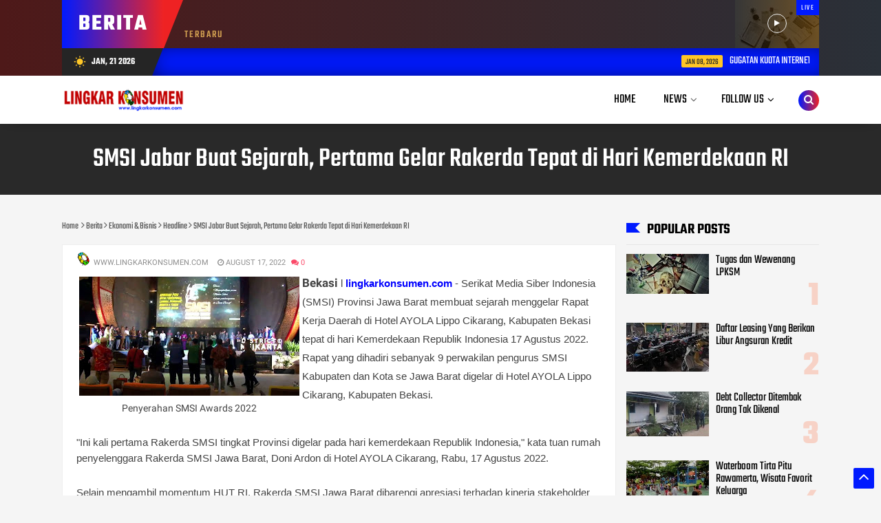

--- FILE ---
content_type: text/html; charset=utf-8
request_url: https://www.google.com/recaptcha/api2/aframe
body_size: 268
content:
<!DOCTYPE HTML><html><head><meta http-equiv="content-type" content="text/html; charset=UTF-8"></head><body><script nonce="zWhROjlbiTdeWLlXZ89aRQ">/** Anti-fraud and anti-abuse applications only. See google.com/recaptcha */ try{var clients={'sodar':'https://pagead2.googlesyndication.com/pagead/sodar?'};window.addEventListener("message",function(a){try{if(a.source===window.parent){var b=JSON.parse(a.data);var c=clients[b['id']];if(c){var d=document.createElement('img');d.src=c+b['params']+'&rc='+(localStorage.getItem("rc::a")?sessionStorage.getItem("rc::b"):"");window.document.body.appendChild(d);sessionStorage.setItem("rc::e",parseInt(sessionStorage.getItem("rc::e")||0)+1);localStorage.setItem("rc::h",'1769027995341');}}}catch(b){}});window.parent.postMessage("_grecaptcha_ready", "*");}catch(b){}</script></body></html>

--- FILE ---
content_type: text/javascript; charset=UTF-8
request_url: https://www.lingkarkonsumen.com/feeds/posts/default/-/Headline?alt=json-in-script&callback=related_results_labels&max-results=100
body_size: 182489
content:
// API callback
related_results_labels({"version":"1.0","encoding":"UTF-8","feed":{"xmlns":"http://www.w3.org/2005/Atom","xmlns$openSearch":"http://a9.com/-/spec/opensearchrss/1.0/","xmlns$blogger":"http://schemas.google.com/blogger/2008","xmlns$georss":"http://www.georss.org/georss","xmlns$gd":"http://schemas.google.com/g/2005","xmlns$thr":"http://purl.org/syndication/thread/1.0","id":{"$t":"tag:blogger.com,1999:blog-1383808257378038885"},"updated":{"$t":"2026-01-19T06:52:09.345+07:00"},"category":[{"term":"Berita"},{"term":"Headline"},{"term":"REGIONAL"},{"term":"KONSUMEN"},{"term":"NASIONAL"},{"term":"HUKRIM"},{"term":"ADVETORIAL"},{"term":"REGULASI"},{"term":"Ekonomi \u0026 Bisnis"},{"term":"KESEHATAN"},{"term":"OPINI"},{"term":"BARANG \u0026 JASA"},{"term":"PERISTIWA"},{"term":"Karawang"},{"term":"PENDIDIKAN"},{"term":"Organisasi"},{"term":"Daerah"},{"term":"POLITIK"},{"term":"ADVETORIA"},{"term":"NEWS"},{"term":"MAMIN"},{"term":"HUKUM"},{"term":"INTERNASIONAL"},{"term":"Kepolisian"},{"term":"BANYUASIN"},{"term":"g"},{"term":"BATAM"},{"term":"JAKARTA"},{"term":"LIVESTYLE"},{"term":"Militer"},{"term":"Pemilu"},{"term":"KPU"},{"term":"Kudus"},{"term":"Kulon Progo"},{"term":"Poso"},{"term":"SURABAYA"}],"title":{"type":"text","$t":"Lingkar Konsumen"},"subtitle":{"type":"html","$t":""},"link":[{"rel":"http://schemas.google.com/g/2005#feed","type":"application/atom+xml","href":"https:\/\/www.lingkarkonsumen.com\/feeds\/posts\/default"},{"rel":"self","type":"application/atom+xml","href":"https:\/\/www.blogger.com\/feeds\/1383808257378038885\/posts\/default\/-\/Headline?alt=json-in-script\u0026max-results=100"},{"rel":"alternate","type":"text/html","href":"https:\/\/www.lingkarkonsumen.com\/search\/label\/Headline"},{"rel":"hub","href":"http://pubsubhubbub.appspot.com/"},{"rel":"next","type":"application/atom+xml","href":"https:\/\/www.blogger.com\/feeds\/1383808257378038885\/posts\/default\/-\/Headline\/-\/Headline?alt=json-in-script\u0026start-index=101\u0026max-results=100"}],"author":[{"name":{"$t":"www.lingkarkonsumen.com"},"uri":{"$t":"http:\/\/www.blogger.com\/profile\/03215335432900064201"},"email":{"$t":"noreply@blogger.com"},"gd$image":{"rel":"http://schemas.google.com/g/2005#thumbnail","width":"32","height":"32","src":"\/\/blogger.googleusercontent.com\/img\/b\/R29vZ2xl\/AVvXsEidt_P1LbH971WVo237EsngAts4ShgAFDhWulyav9gsFXHudijQTJVF_ulzl_CQ2cbwsNFmlIlp4WGJ4rHLjZ8TPLRBhMtXR-52unqjC0ZwknM3qKQa6XMIHhcJdG6l8A\/s220\/lingkar+konsumen.png"}}],"generator":{"version":"7.00","uri":"http://www.blogger.com","$t":"Blogger"},"openSearch$totalResults":{"$t":"592"},"openSearch$startIndex":{"$t":"1"},"openSearch$itemsPerPage":{"$t":"100"},"entry":[{"id":{"$t":"tag:blogger.com,1999:blog-1383808257378038885.post-207767235482909748"},"published":{"$t":"2026-01-08T12:52:00.000+07:00"},"updated":{"$t":"2026-01-08T12:52:03.562+07:00"},"category":[{"scheme":"http://www.blogger.com/atom/ns#","term":"Berita"},{"scheme":"http://www.blogger.com/atom/ns#","term":"Headline"},{"scheme":"http://www.blogger.com/atom/ns#","term":"HUKUM"},{"scheme":"http://www.blogger.com/atom/ns#","term":"OPINI"}],"title":{"type":"text","$t":"GUGATAN KUOTA INTERNET KE MK MENURUT POLITIK HUKUM PERLINDUNGAN KONSUMEN"},"content":{"type":"html","$t":"\u003Cdiv\u003E\u003Cdiv class=\"separator\" style=\"clear: both; text-align: center;\"\u003E\u003Ca href=\"https:\/\/blogger.googleusercontent.com\/img\/b\/R29vZ2xl\/AVvXsEgzDxkraMij7Q8tjMNXWurTPpUsTsPRmW9mIFuDAnO92V0T_rbn_Rwn9pXIqpGCHIdbfq4aEceAw-IPRB8pG2L1i3ocy6-y9AemCcibXx-4uyLFtqBwt1FvYd98F70gSp9Qb2DivSBJAA2QdW9oQQMiJppbC8FSCmyGBv-JjBJs7_rPAsQ25VYhnxwjXbw\/s985\/IMG-20251017-WA0027.jpg\" imageanchor=\"1\" style=\"margin-left: 1em; margin-right: 1em;\"\u003E\u003Cimg border=\"0\" data-original-height=\"935\" data-original-width=\"985\" height=\"304\" src=\"https:\/\/blogger.googleusercontent.com\/img\/b\/R29vZ2xl\/AVvXsEgzDxkraMij7Q8tjMNXWurTPpUsTsPRmW9mIFuDAnO92V0T_rbn_Rwn9pXIqpGCHIdbfq4aEceAw-IPRB8pG2L1i3ocy6-y9AemCcibXx-4uyLFtqBwt1FvYd98F70gSp9Qb2DivSBJAA2QdW9oQQMiJppbC8FSCmyGBv-JjBJs7_rPAsQ25VYhnxwjXbw\/s320\/IMG-20251017-WA0027.jpg\" width=\"320\" \/\u003E\u003C\/a\u003E\u003C\/div\u003EBy Dr. Firman Turmantara End.\u003C\/div\u003E\u003Cdiv\u003E\u003Cbr \/\u003E\u003C\/div\u003E\u003Cdiv\u003E\u003Cb\u003E\u003Ci\u003EKEBIJAKAN\u003C\/i\u003E\u003C\/b\u003E operator seluler menghanguskan kuota internet setelah masa berlaku habis, digugat oleh Didi Supandi dan Wahyu Triana Sari pasangan suami-istri sebagai pekerja sektor digital (pengemudi ojol \u0026amp; pedagang online) ke Mahkamah Konstitusi karena dinilai melanggar Hak Konsumen.\u003C\/div\u003E\u003Cdiv\u003E\u003Cbr \/\u003E\u003C\/div\u003E\u003Cdiv\u003EGugatan bernomor 273\/PUU-XXIII\/2025 ini dilatarbelakangi kerugian nyata yang dialami konsumen yang menganggap kuota sebagai alat produksi utama. Gugatan itu menyebut praktik 'penghangusan kuota internet' merugikan konsumen secara konstitusional.\u003C\/div\u003E\u003Cdiv\u003E\u003Cbr \/\u003E\u003C\/div\u003E\u003Cdiv\u003EDalam gugatannya, keduanya menguji keabsahan Pasal 71 angka 2 Undang-Undang Nomor 6 Tahun 2023 tentang Cipta Kerja, yang mengubah ketentuan Pasal 28 Undang-Undang Nomor 36 Tahun 1999 tentang Telekomunikasi, menentang praktik penghangusan kuota internet yang merugikan konsumen. Selain itu, para pemohon menilai terdapat pelanggaran hak milik sebagaimana dijamin dalam Pasal 28H ayat (4) UUD 1945.\u003C\/div\u003E\u003Cdiv\u003E\u003Cbr \/\u003E\u003C\/div\u003E\u003Cdiv\u003EPemohon\/penggugat menyebut regulasi tersebut tidak menyesuaikan perkembangan teknologi informasi, khususnya penggunaan data internet. Praktik operator dinilai merugikan konsumen dan menciptakan ketidakpastian hukum.⁣ Terhadap gugatan ini tentu jutaan konsumen pengguna kuota di Indonesia akan terwakili dan mendukung gugatan ini.\u003C\/div\u003E\u003Cdiv\u003E\u003Cbr \/\u003E\u003C\/div\u003E\u003Cdiv\u003E\u003Cb\u003E\u003Ci\u003EPertanyaannya, apa dasar hukum bahwa pemakai kuota internet adalah konsumen dan apakah gugatan ini ada kaitannya dengan Politik Hukum Perlindungan Konsumen ?\u003C\/i\u003E\u003C\/b\u003E\u003C\/div\u003E\u003Cdiv\u003E\u003Cbr \/\u003E\u003C\/div\u003E\u003Cdiv\u003EUndang-undang Nomor 8 Tahun 1999 tentang Perlindungan Konsumen (UUPK) menyebutkan : \"Konsumen adalah setiap orang pemakai barang dan\/atau jasa yang tersedia dalam masyarakat, baik bagi kepentingan diri sendiri, keluarga, orang lain, maupun makhluk hidup lain dan tidak untuk diperdagangkan.\"\u003C\/div\u003E\u003Cdiv\u003E\u003Cbr \/\u003E\u003C\/div\u003E\u003Cdiv\u003EPenjelasan : Di dalam kepustakaan ekonomi dikenal istilah konsumen akhir dan konsumen antara. Konsumen akhir adalah pengguna atau pemanfaat akhir dari suatu produk, sedangkan konsumen antara adalah konsumen yang menggunakan suatu produk sebagai bagian dari proses produksi suatu produk lainnya. Pengertian konsumen dalam Undang-undang ini adalah konsumen akhir.\u003C\/div\u003E\u003Cdiv\u003E\u003Cbr \/\u003E\u003C\/div\u003E\u003Cdiv\u003ESelain itu, alinea terakhir Penjelasan Umum UUPK menyebutkan : \"Undang-undang tentang Perlindungan Konsumen ini merupakan payung (Umbrella Act-pen) yang mengintegrasikan (undang² lain yang terkait sebagai Complementary Act-pen) dan memperkuat penegakan hukum di bidang perlindungan konsumen.\"\u003C\/div\u003E\u003Cdiv\u003E\u003Cbr \/\u003E\u003C\/div\u003E\u003Cdiv\u003EPerpres 49\/2024 ttg Stranas Perlindungan Konsumen menetapkan 11 sektor prioritas perlindungan konsumen, yaitu : (1) Obat dan makanan; (2) Jasa keuangan; (3) Jasa transportasi; (4) Listrik dan gas rumah tangga; (5) Jasa telekomunikasi; (6) Layanan kesehatan; (7) e-commerce; (8) Perumahan, air, dan sanitasi; (9) Barang elektronik, telematika, dan kendaraan bermotor; (10) Pariwisata dan ekonomi kreatif; dan (11) Jasa logistik.\u003C\/div\u003E\u003Cdiv\u003E\u003Cbr \/\u003E\u003C\/div\u003E\u003Cdiv\u003EPhilip Kotler, Marketing Management (konsep konsumen modern) : ‘consumer as user, bukan hanya buyer’; Edmond Cahn (1963): ‘hukum sebagai “produk” yang dikonsumsi publik’; Howells (2017) : ‘Consumer Protection Law’ Perlindungan konsumen lintas sektor, termasuk lingkungan dan publik (mendukung integrasi konsumen lintas disiplin ilmu); Miller (2008) : ‘Consumer Protection and Policy Interdisipliner: ekonomi, hukum, sosiologi, teknologi’; Pihak konsumen sebagai pengguna produk sektor strategis (Mendukung perluasan konsep konsumen di 11 sektor prioritas menurut Perpres 49\/2024 ttg Stranas PK).\u003C\/div\u003E\u003Cdiv\u003E\u003Cbr \/\u003E\u003C\/div\u003E\u003Cdiv\u003EUnited Nations Guidelines for Consumer Protection (UNGCP) PBB (soft law). PBB (United Nations) melalui UNCTAD (United Nations Conference on Trade and Development) mengeluarkan United Nations Guidelines for Consumer Protection sebagai pedoman standar umum. Isi dan prinsip utama pedoman ini diantaranya tentang Pendidikan konsumen dan perlindungan terhadap hak-hak konsumen dalam perdagangan digital\/e-commerce. Intinya pedoman ini tidak hanya berbicara tentang barang fisik, tetapi juga hak konsumen atas jasa, informasi, keselamatan, keberlanjutan, dan transaksi modern seperti digital\/e-commerce. (fra.europa.eu)\u003C\/div\u003E\u003Cdiv\u003E\u003Cbr \/\u003E\u003C\/div\u003E\u003Cdiv\u003EOECD (Organisation for Economic Co-operation and Development) adalah organisasi kerja sama ekonomi antarnegara maju yang sering membantu negara anggota untuk : memperkuat hukum perlindungan konsumen, mengatur e-commerce dan transaksi digital, menangani praktik komersial yang tidak adil dan melindungi konsumen dalam transaksi lintas batas. ( legalinstruments.oecd.org ). OECD tidak mendefinisikan konsumen dengan cara yang sama persis di setiap instrumen, tetapi pendekatannya mendukung perluasan pemahaman konsumen yang lebih modern dan luas, khususnya dalam konteks perdagangan elektronik dan layanan digital.\u003C\/div\u003E\u003Cdiv\u003E\u003Cbr \/\u003E\u003C\/div\u003E\u003Cdiv\u003EDari perspektif Pasal 1233 KUHPerdata, karena di dalam kasus ini kerugian bukan hanya diderita oleh penggugat berdua sebagai konsumen pemakai\/pengguna kuota internet yang dirugikan akibat membeli kuota internet dari penjual\/pedagang kuota internet (hubungan privat\/perjanjian), tapi juga kerugian yang dialami semua subjek hukum (manusia \u0026amp; badan hukum) yang menggunakan kuota internet karena adanya kebijakan pemerintah\/negara melalui regulasi peraturan perundang-undangan\/UU Cipta Kerja (hubungan publik\/uu), dan kebijakan ini digugat ke Mahkamah Konstitusi, maka ini sudah menyangkut Politik Hukum Perlindungan Konsumen.\u003C\/div\u003E\u003Cdiv\u003E\u003Cbr \/\u003E\u003C\/div\u003E\u003Cdiv\u003ESementara pengertian Politik Hukum Perlindungan Konsumen sendiri adalah pemikiran yang menjadi dasar campur tangan negara dengan alat-alat perlengkapannya (eksekutif, legislatif dan yudikatif) untuk melindungi konsumen dalam rangka kesejahteraan dan keadilan sosial. (Lihat buku \"Hukum Perlindungan Konsumen: Filosofi Perlindungan Konsumen dalam Perspektif Politik Hukum Negara Kesejahteraan\", Setara Press 2016).\u003C\/div\u003E\u003Cdiv\u003E\u003Cbr \/\u003E\u003C\/div\u003E\u003Cdiv\u003ESelain amanat konstitusi yang menugaskan negara untuk melindungi dan mensejahterakan rakyat, UUPK sendiri dalam BAB VII (Psl.29 \u0026amp; Psl.30 UUPK) mengatur tentang tanggung jawab pemerintah dalam Pembinaan dan Pengawasan terhadap perbuatan\/praktik usaha pelaku usaha. Setelah sebelumnya konsumen dihebohkan dengan berbagai kasus serba oplosan\/palsu (bbm, beras, gas, minyak goreng, gula, oli, semen dll), sekarang kuota internet, dan berikutnya apa lagi ?\u003C\/div\u003E\u003Cdiv\u003E\u003Cbr \/\u003E\u003C\/div\u003E\u003Cdiv\u003EKarena termasuk masalah kemanusiaan, sesuai dengan teori politik hukum Mahfud MD bahwa \"Konfigurasi Politik mempengaruhi produk hukum\" (Mahfud MD, \"Hukum dan Pilar² Demokrasi\", 1999 : 6), semoga Politik Hukum Perlindungan Konsumen (political will pemerintahan hari ini) segera merubah nasib konsumen (termasuk merevisi UU Cipta Kerja produk pemerintah lama) ke arah yang lebih baik. (**)\u003C\/div\u003E\u003Cdiv\u003E\u003Cbr \/\u003E\u003C\/div\u003E\u003Cdiv\u003E\u003Cbr \/\u003E\u003C\/div\u003E\u003Cdiv\u003E\u003Cbr \/\u003E\u003C\/div\u003E\u003Cdiv\u003E*) Penulis : Dr. Firman Turmantara Endipradja, SH., S.Sos., M.Hum dosen Politik Hukum Perlindungan Konsumen Pascasarjana Univ. Pasundan\/Dewan Pakar Ekonomi Majelis Musyawarah Sunda (MMS)\/Mantan Anggota BPKN RI (periode 2013-2016 \u0026amp; periode 2020-2023).\u003C\/div\u003E\u003Cdiv\u003E\u003Cbr \/\u003E\u003C\/div\u003E\u003Cdiv\u003E.\u0026nbsp; \u0026nbsp;\u003C\/div\u003E"},"link":[{"rel":"edit","type":"application/atom+xml","href":"https:\/\/www.blogger.com\/feeds\/1383808257378038885\/posts\/default\/207767235482909748"},{"rel":"self","type":"application/atom+xml","href":"https:\/\/www.blogger.com\/feeds\/1383808257378038885\/posts\/default\/207767235482909748"},{"rel":"alternate","type":"text/html","href":"https:\/\/www.lingkarkonsumen.com\/2026\/01\/gugatan-kuota-internet-ke-mk-menurut.html","title":"GUGATAN KUOTA INTERNET KE MK MENURUT POLITIK HUKUM PERLINDUNGAN KONSUMEN"}],"author":[{"name":{"$t":"www.lingkarkonsumen.com"},"uri":{"$t":"http:\/\/www.blogger.com\/profile\/03215335432900064201"},"email":{"$t":"noreply@blogger.com"},"gd$image":{"rel":"http://schemas.google.com/g/2005#thumbnail","width":"32","height":"32","src":"\/\/blogger.googleusercontent.com\/img\/b\/R29vZ2xl\/AVvXsEidt_P1LbH971WVo237EsngAts4ShgAFDhWulyav9gsFXHudijQTJVF_ulzl_CQ2cbwsNFmlIlp4WGJ4rHLjZ8TPLRBhMtXR-52unqjC0ZwknM3qKQa6XMIHhcJdG6l8A\/s220\/lingkar+konsumen.png"}}],"media$thumbnail":{"xmlns$media":"http://search.yahoo.com/mrss/","url":"https:\/\/blogger.googleusercontent.com\/img\/b\/R29vZ2xl\/AVvXsEgzDxkraMij7Q8tjMNXWurTPpUsTsPRmW9mIFuDAnO92V0T_rbn_Rwn9pXIqpGCHIdbfq4aEceAw-IPRB8pG2L1i3ocy6-y9AemCcibXx-4uyLFtqBwt1FvYd98F70gSp9Qb2DivSBJAA2QdW9oQQMiJppbC8FSCmyGBv-JjBJs7_rPAsQ25VYhnxwjXbw\/s72-c\/IMG-20251017-WA0027.jpg","height":"72","width":"72"}},{"id":{"$t":"tag:blogger.com,1999:blog-1383808257378038885.post-330064876195176072"},"published":{"$t":"2025-12-28T19:51:00.008+07:00"},"updated":{"$t":"2025-12-28T19:51:48.863+07:00"},"category":[{"scheme":"http://www.blogger.com/atom/ns#","term":"Berita"},{"scheme":"http://www.blogger.com/atom/ns#","term":"Headline"},{"scheme":"http://www.blogger.com/atom/ns#","term":"OPINI"}],"title":{"type":"text","$t":"SELAMAT TAHUN BARU : MENGGAGAS KORBAN BENCANA DEFORESTASI SEBAGAI 'KONSUMEN' DI 2026"},"content":{"type":"html","$t":"\u003Cp\u003E\u003C\/p\u003E\u003Cdiv class=\"separator\" style=\"clear: both; text-align: center;\"\u003E\u003Ca href=\"https:\/\/blogger.googleusercontent.com\/img\/b\/R29vZ2xl\/AVvXsEhfIHq1v3p84ZEZzESXo6zwSHAY2NZSDv0CVBXqET-C7inQmBoYTxyItr607o5pqUDi9g0pZoFNcF0tV7dSX2yTGgMdz9SIQBlQE70ooj3AXMgVX6Hl0szwIYJkNwemvBSF1WMIOapGEDfCGNf5LVaMsS0LVYo8kcdCWcj3BNRNTjuomXkVhwO3LuHkkyM\/s985\/IMG-20251017-WA0027.jpg\" imageanchor=\"1\" style=\"margin-left: 1em; margin-right: 1em;\"\u003E\u003Cimg border=\"0\" data-original-height=\"935\" data-original-width=\"985\" height=\"304\" src=\"https:\/\/blogger.googleusercontent.com\/img\/b\/R29vZ2xl\/AVvXsEhfIHq1v3p84ZEZzESXo6zwSHAY2NZSDv0CVBXqET-C7inQmBoYTxyItr607o5pqUDi9g0pZoFNcF0tV7dSX2yTGgMdz9SIQBlQE70ooj3AXMgVX6Hl0szwIYJkNwemvBSF1WMIOapGEDfCGNf5LVaMsS0LVYo8kcdCWcj3BNRNTjuomXkVhwO3LuHkkyM\/s320\/IMG-20251017-WA0027.jpg\" width=\"320\" \/\u003E\u003C\/a\u003E\u003C\/div\u003EBy Dr. Firman Turmantara End.\u003Cp\u003E\u003C\/p\u003E\u003Cp\u003E\u003Cb\u003E\u003Ci\u003EWakil Menteri \u003C\/i\u003E\u003C\/b\u003EHukum dan HAM Edward Omar Sharif Hiariej mewakili pemerintah dalam rapat penetapan Prolegnas Prioritas 2025, Kamis (18\/9\/2025) mengatakan : \"Kami sepakat Prolegnas Prioritas 2025 yang besok akan disetujui bersama pada pembahasan tingkat II akan dievaluasi pada Desember 2025 atau \u003Cb\u003EJanuari 2026\u003C\/b\u003E,\" Sumber: https:\/\/nasional.kompas.com\/read\/2025\/09\/18\/21000021\/d\u003C\/p\u003E\u003Cp\u003EBadan Legislasi (Baleg) DPR bersama pemerintah menyepakati 52 rancangan undang-undang (RUU) masuk Program Legislasi Nasional (Prolegnas) Prioritas 2025. Dengan disepakatinya daftar tersebut, 52 RUU tersebut tinggal dibawa ke rapat paripurna DPR untuk ditetapkan secara resmi masuk Prolegnas Prioritas 2025. Diantara 52 ruu di Prolegnas Prioritas 2025 adalah RUU tentang Perubahan atas UU Nomor 8 Tahun 1999 tentang Perlindungan Konsumen.\u003C\/p\u003E\u003Cp\u003EHingga kini banjir bandang dan tanah longsor yang melanda Aceh, Sumatera Utara, dan Sumatera Barat telah meninggalkan duka mendalam bagi bangsa Indonesia. Selain korban meninggal terus bertambah, masih banyak yang bertahan di pengungsian akibat kehilangan rumah dan tertimbun lumpur. Menurut Kepala Pusat Data, Informasi, dan Komunikasi Kebencanaan BNPB, Abdul Muhari, dalam jumpa pers, Sabtu (20\/12\/2025), \"Untuk hari ini, 20 Desember, jumlah total korban meninggal dunia bertambah 19 jiwa, yang artinya, dari 1.071 jiwa meninggal dunia per hari kemarin Jumat 19 Desember, hari ini total 1.090 jiwa korban meninggal dunia,\" (https:\/\/news.detik.com)\u003C\/p\u003E\u003Cp\u003E\u003Cb\u003EPertanyaannya, apakah ada undang-undang yang secara khusus dan integral mengatur perlindungan korban bencana akibat aktivitas manusia, dengan kata lain perlindungan hukum bagi korban bencana, dengan menempatkan korporasi dan pemerintah sebagai subjek tanggung jawab hukum serta mengintegrasikan sanksi perdata, pidana, dan administratif dalam satu kerangka normatif yang utuh.\u003C\/b\u003E\u003C\/p\u003E\u003Cp\u003ESampai saat ini tampaknya belum ada satu undang-undang khusus (lex specialis) yang secara komprehensif dan terpadu mengatur perlindungan korban bencana akibat ulah manusia, yang dalam satu rezim hukum sekaligus yang menetapkan status korban dan hak-haknya. Serta yang mengatur tanggung jawab korporasi, mengatur tanggung jawab pemerintah (sebagai pemberi dan pengawas izin); dan menyatukan sanksi perdata, pidana, dan administratif dalam satu kerangka yang terintegrasi.\u003C\/p\u003E\u003Cp\u003EYang ada saat ini adalah pengaturan yang terfragmentasi (tersebar) di berbagai UU sektoral, seperti UU 24\/2007 tentang Penanggulangan Bencana yang mengakui bencana non-alam, termasuk yang disebabkan aktivitas manusia. UU ini fokus pada respons negara terhadap bencana dan korban (evakuasi, bantuan, rehabilitasi) tapi tidak mengatur secara rinci soal tanggung jawab hukum korporasi penyebab bencana, tanggung jawab pemerintah sebagai pemberi izin, dan mekanisme ganti rugi korban oleh pelaku. UU ini victim-oriented, tetapi tidak liability-oriented.\u003C\/p\u003E\u003Cp\u003EKemudian UU 32\/2009 (PPLH) mengatur tanggung jawab pelaku usaha (termasuk korporasi) dan memuat sanksi Administratif, Perdata (ganti rugi \u0026amp; pemulihan), Pidana. Selain itu memuat prinsip strict liability dan polluter pays, namun tidak mendefinisikan korban bencana secara khusus dan tidak mengintegrasikan rezim penanggulangan bencana. Selain itu tanggung jawab pemerintah masih lebih bersifat administratif dan etik, bukan rezim tanggung jawab negara yang kuat. UU PPLH ini adalah environment-centered, bukan victim-centered disaster lawl\u003C\/p\u003E\u003Cp\u003ESelanjutnya UU sektoral lain (Kehutanan, Minerba, Pesisir, dll) mengatur perizinan dan sanksi terhadap pelaku yang fokus pada kepatuhan usaha, bukan pada hak korban, pemulihan sosial-ekonomi korban, dan hubungan kausal antara izin pemerintah dan bencana. Sifatnya hanya regulatory compliance, bukan integrated accountability.\u003C\/p\u003E\u003Cp\u003ESaat ini korban dilindungi oleh UU Bencana, Lingkungan dilindungi oleh UU Lingkungan, Pelaku usaha diatur oleh UU sektoral, Pemerintah jarang dimintai tanggung jawab langsung kecuali lewat PTUN, Sanksi tersebar dan tidak terintegrasi. Dengan kata lain secara doktrinal, Indonesia belum memiliki rezim hukum terpadu tentang: “Corporate and State Liability for Man-Made Disasters” yang victim-centered, menempatkan korporasi dan pemerintah sebagai subjek tanggung jawab, mengintegrasikan sanksi perdata, pidana, dan administratif dalam satu undang², yang ada saat ini adalah patchwork regulation (tambal sulam sektoral).\u003C\/p\u003E\u003Cp\u003EJika disimpulkan, hukum positif Indonesia belum mengenal suatu undang-undang khusus yang secara integral mengatur perlindungan korban bencana akibat aktivitas manusia dengan menempatkan korporasi dan pemerintah sebagai subjek tanggung jawab hukum serta mengintegrasikan sanksi perdata, pidana, dan administratif dalam satu kerangka normatif yang utuh karena ada kekosongan hukum (legal gap).\u003C\/p\u003E\u003Cp\u003ERelevan dengan itu, Philipus M. Hadjon, mengklasifikasikan dua bentuk perlindungan hukum bagi rakyat berdasarkan sarananya, yakni perlindungan preventif lewat \u003Cb\u003Eundang-undang\u003C\/b\u003E dan \u003Cb\u003Erepresif\u003C\/b\u003E untuk menyelesaikan sengketa. Terkait pendapat ini agaknya linier dengan gagasan UU Nomor 8 Tahun 1999 tentang Perlindungan Konsumen (UUPK) untuk dijadikan alternatif sebagai dasar tambahan bagi perlindungan korban bencana deforestasi dan sekaligus UUPK juga mengatur tatacara penyesaian sengketa antara konsumen dengan pelaku usaha baik secara perdata, administratif maupun pidana, yang integral (bisa diterapkan sekaligus), dengan menerapkan asas pembuktian terbalik. Khusus untuk tuntutan ganti rugi konsumen bisa menggugat lewat BPSK yang ada di kabupaten\/kota serta melaporkan pelaku usaha ke BPKN. Di sisi lain adanya pengaturan tentang tanggung jawab pemerintah khususnya terkait Pembinaan dan Pengawasan Perlindungan Konsumen.\u003C\/p\u003E\u003Cp\u003EUntuk itu, ada opsi yang dapat ditawarkan yakni korban bencana akibat ulah manusia (deforestasi) dikategorikan sebagai \"konsumen korban akibat perbuatan pelaku usaha\" yang aturannya sudah ada dalam UUPK dan korban bencana ini dapat dimasukkan dalam RUUPK sebagai \"konsumen lingkungan\".\u003C\/p\u003E\u003Cp\u003EDengan demikian karena undang² yang ada masih banyak kelemahan, maka jika terjadi bencana akibat aktivitas manusia, belum\/tidak ada kepastian hukum siapa yang bertanggung jawab, bagaimana korban dilindungi, bagaimana negara ikut bertanggung jawab, dan bagaimana sanksi dijatuhkan secara terpadu.\u003C\/p\u003E\u003Cp\u003E\u003Cb\u003EPertanyaan berikut adalah bagaimana relevansi dan logika hukum UU Nomor 8 Tahun 1999 tentang Perlindungan Konsumen (UUPK) dengan korban bencana ?\u003C\/b\u003E\u003C\/p\u003E\u003Cp\u003EUUPK adalah sumber utama dari Politik Hukum Perlindungan Konsumen yang merubah paradigma\/konsep konsumen tradisional\/konservatif bahwa \"konsumen adalah pembeli makanan di pasar\" pengertiannya diperluas. Dalam perspektif yang lebih luas, semua rakyat termasuk pelaku usaha adalah konsumen pemakai sandang, pangan, papan, pendidikan, kesehatan dan pelayanan publik. Konsumen tidak melihat usia, gender, profesi, jabatan, status sosial dll.\u003C\/p\u003E\u003Cp\u003EPenjelasan Umum UUPK menerangkan bahwa : \"Undang-undang tentang Perlindungan Konsumen ini merupakan payung yang mengintegrasikan dan memperkuat penegakan hukum di bidang perlindungan konsumen\", seperti Undang-undang Nomor 23 Tahun 1997 tentang Pengelolaan Lingkungan Hidup. Artinya terhadap koporasi\/perusahaan pengelola kebun sawit dan pengelola pertambangan maupun kepada pemerintah sebagai pihak pemberi izin\/pelayanan publik dan penanganan bencana, UUPK sebagai 'Umbrella Act' yang mengintegrasikan peraturan perundang-undangan lain (uu sektoral\/'Complementary Act'), dapat mengenakan sanksi berlapis berdasarkan undang-undang lain yang terkait, baik berskala nasional maupun global.\u003C\/p\u003E\u003Cp\u003ESementara, Peraturan Presiden No. 49 Tahun 2024 tentang Strategi Nasional Perlindungan Konsumen (Stranas PK) menetapkan 11 sektor prioritas Perlindungan Konsumen. Di sisi lain, beberapa pakar hukum perlindungan konsumen dunia menyebutkan pendapatnya tentang konsumen.\u0026nbsp;\u003C\/p\u003E\u003Cp\u003EParadigma\/konsep konsumen modern menurut ahli dari luar Indonesia diantaranya pendapat dari Kotler: 'consumer as user, bukan hanya buyer'; Edmond Cahn (1963): 'hukum sebagai “produk” yang dikonsumsi publik'; Howells (2017) : 'Consumer Protection Law' Perlindungan konsumen lintas sektor, termasuk lingkungan dan publik (mendukung integrasi konsumen lintas disiplin ilmu); Miller (2008) : 'Consumer Protection and Policy\u003Cspan style=\"white-space: pre;\"\u003E\t\u003C\/span\u003EInterdisipliner: ekonomi, hukum, sosiologi, teknologi'; Pihak konsumen sebagai pengguna produk sektor strategis\u003Cspan style=\"white-space: pre;\"\u003E\t\u003C\/span\u003E (Mendukung\u0026nbsp; perluasan konsep konsumen di 11 sektor prioritas menurut Perpres 49\/2024 ttg Stranas PK).\u003C\/p\u003E\u003Cp\u003EDi sisi lain, masalah perlindungan konsumen sudah cukup lama jadi perhatian dunia. John F. Kennedy, Presiden Amerika Serikat (AS), dalam pidatonya di hadapan Kongres AS pada tanggal 15 Maret 1962 melalui “A special Message for the Protection of Consumer Interest” yang dikenal dengan “Declaration of Consumer Right“, mengemukakan 4 (empat) hak konsumen, yaitu: 1. The right to safety, (hak memperoleh keamanan). 2. The right to choose, (hak untuk memilih). 3. The right to be informed, (hak mendapatkan informasi). dan 4. The right to be heard, (hak untuk didengar).\u003C\/p\u003E\u003Cp\u003ESejak saat itulah hak-hak dasar umum (hak asasi) konsumen diakui secara internasional dimana United Nations atau Perserikatan Bangsa-Bangsa (“PBB”) mengesahkan Guidelines for Consumer Protection, Hak konsumen menurut International Organization of Consumers Union (“IOCU”), dan Masyarakat Ekonomi Eropa.\u003C\/p\u003E\u003Cp\u003EDi samping itu, Indonesia perlu melihat model regulasi negara² dunia yang dianggap efektif dalam melindungi korban bencana akibat aktivitas manusia\/kerusakan lingkungan yang bisa jadi inspirasi bagi pembentukan\/penyempurnaan \u003Cb\u003EPolitik Hukum Perlindungan Korban Deforestasi (yang sumbernya UUPK)\u003C\/b\u003E\u0026nbsp;di Indonesia, khususnya yang dianggap efektif dalam melindungi korban bencana, menjerat pelaku perusakan lingkungan, dan mencegah bencana berulang melalui sistem yang kuat, transparan, dan anti-korupsi.\u003C\/p\u003E\u003Cp\u003ENegara² demokrasi yang berbasis hukum (rule of law) dan sering dijadikan rujukan internasional itu adalah Jepang yang memiliki model Perlindungan Korban Bencana terkuat di Dunia. Regulasi kuncinya yaitu Disaster Countermeasures Basic Act (1961, diperkuat setelah Gempa Tohoku 2011). Kanada memiliki undang-undang yang kuat untuk Kejahatan Lingkungan dan Korporasi. Regulasinya yang penting yaitu Canadian Environmental Protection Act (CEPA) dan Environmental Damages Fund; Kemudian Korea Selatan memiliki sistem Anti-Korupsi dalam Pengelolaan Bencana \u0026amp; Lingkungan. Regulasi yang pentingnya adalah Framework Act on the Management of Disasters and Safety dan Act on the Prevention of Corruption and the Establishment of the Anti-Corruption \u0026amp; Civil Rights Commission. Berikutnya Chile yang memiliki model “Hak Pemulihan Lingkungan” dalam Konstitusi. Chile memiliki Konstitusi yang mengakui hak lingkungan hidup yang sehat. Dan Jerman memiliki regulasi yang sangat ketat untuk Deforestasi dan Pengelolaan Lahan. Jerman memilki Federal Nature Conservation Act dan Forest Act.\u003C\/p\u003E\u003Cp\u003EDengan melihat perbandingan negara² di atas, maka Politik Hukum Perlindungan Konsumen Indonesia (UUPK), secara sistemik (sistem hukum), telah memenuhi unsur Substansi Hukum, Struktur Hukum, dan Kultur Hukum. Selain itu UUPK telah memberikan kerangka hukum yang kuat untuk melindungi hak-hak konsumen secara komprehensif dan integral.\u003C\/p\u003E\u003Cp\u003EDalam konteks ini, korban musibah di Sumatera\/Aceh DAPAT dikategorikan sebagai konsumen jasa pelayanan publik dan jasa pemanfaat lingkungan yang sehat dan aman, serta dapat diakomodir dalam RUU tentang Perubahan atas UU Nomor 8 Tahun 1999 tentang Perlindungan Konsumen, yang menurut Wamen Kumham akan dievaluasi pada \u003Cb\u003EJanuari 2026,\u003C\/b\u003E\u0026nbsp;sehingga korban bencana karena ulah manusia (deforestasi), benar² memperoleh perlindungan hukum yang memadai. Semoga dengan dimasukkannya \"konsumen lingkungan\" dalam RUUPK menjadi kado Tahun Baru 2026, khususnya bagi saudara² di Sumatera\/Aceh.(***)\u003C\/p\u003E\u003Cp\u003E\u003Cbr \/\u003E\u003C\/p\u003E\u003Cp\u003E*) \u003Cspan style=\"font-size: x-small;\"\u003EPenulis : Dr. Firman Turmantara Endipradja, SH., S.Sos., M.Hum dosen Politik Hukum Perlindungan Konsumen Pascasarjana Univ. Pasundan\/Dewan Pakar Ekonomi Majelis Musyawarah Sunda (MMS)\/Mantan Anggota BPKN RI (periode 2013-2016 \u0026amp; periode 2020-2023).\u003C\/span\u003E\u003C\/p\u003E\u003Cp\u003E.\u0026nbsp;\u0026nbsp;\u003C\/p\u003E"},"link":[{"rel":"edit","type":"application/atom+xml","href":"https:\/\/www.blogger.com\/feeds\/1383808257378038885\/posts\/default\/330064876195176072"},{"rel":"self","type":"application/atom+xml","href":"https:\/\/www.blogger.com\/feeds\/1383808257378038885\/posts\/default\/330064876195176072"},{"rel":"alternate","type":"text/html","href":"https:\/\/www.lingkarkonsumen.com\/2025\/12\/selamat-tahun-baru-menggagas-korban.html","title":"SELAMAT TAHUN BARU : MENGGAGAS KORBAN BENCANA DEFORESTASI SEBAGAI 'KONSUMEN' DI 2026"}],"author":[{"name":{"$t":"www.lingkarkonsumen.com"},"uri":{"$t":"http:\/\/www.blogger.com\/profile\/03215335432900064201"},"email":{"$t":"noreply@blogger.com"},"gd$image":{"rel":"http://schemas.google.com/g/2005#thumbnail","width":"32","height":"32","src":"\/\/blogger.googleusercontent.com\/img\/b\/R29vZ2xl\/AVvXsEidt_P1LbH971WVo237EsngAts4ShgAFDhWulyav9gsFXHudijQTJVF_ulzl_CQ2cbwsNFmlIlp4WGJ4rHLjZ8TPLRBhMtXR-52unqjC0ZwknM3qKQa6XMIHhcJdG6l8A\/s220\/lingkar+konsumen.png"}}],"media$thumbnail":{"xmlns$media":"http://search.yahoo.com/mrss/","url":"https:\/\/blogger.googleusercontent.com\/img\/b\/R29vZ2xl\/AVvXsEhfIHq1v3p84ZEZzESXo6zwSHAY2NZSDv0CVBXqET-C7inQmBoYTxyItr607o5pqUDi9g0pZoFNcF0tV7dSX2yTGgMdz9SIQBlQE70ooj3AXMgVX6Hl0szwIYJkNwemvBSF1WMIOapGEDfCGNf5LVaMsS0LVYo8kcdCWcj3BNRNTjuomXkVhwO3LuHkkyM\/s72-c\/IMG-20251017-WA0027.jpg","height":"72","width":"72"}},{"id":{"$t":"tag:blogger.com,1999:blog-1383808257378038885.post-2630671276673740208"},"published":{"$t":"2025-12-28T13:44:00.002+07:00"},"updated":{"$t":"2025-12-28T13:44:15.696+07:00"},"category":[{"scheme":"http://www.blogger.com/atom/ns#","term":"ADVETORIAL"},{"scheme":"http://www.blogger.com/atom/ns#","term":"Berita"},{"scheme":"http://www.blogger.com/atom/ns#","term":"Headline"},{"scheme":"http://www.blogger.com/atom/ns#","term":"Organisasi"}],"title":{"type":"text","$t":"DI RW 025 HARAPAN JAYA, GERAKAN SRIKANDI LINGKUNGAN HIJAU DIDEKLARASIKAN  "},"content":{"type":"html","$t":"\u003Cp\u003E\u003C\/p\u003E\u003Cdiv class=\"separator\" style=\"clear: both; text-align: center;\"\u003E\u003Ca href=\"https:\/\/blogger.googleusercontent.com\/img\/b\/R29vZ2xl\/AVvXsEid94K87HFGKgs0jaQGjRCaY7kdbLpUsSHD2u7AbMqjiqd4NvX_WNlIdr39zd885IdiX4FSdN8T6iExE9DhNkWEapTys07eV1WpObai8vldM-ilbpq2_5nGjs6sfXbyxKTG_sTb3vsvA4hmS9yxsBctEn59ceVo9mtBZ8iix7V9OboJm3Da1GGfodQ4PSk\/s902\/IMG_20251228_132302.jpg\" imageanchor=\"1\" style=\"margin-left: 1em; margin-right: 1em;\"\u003E\u003Cimg border=\"0\" data-original-height=\"616\" data-original-width=\"902\" height=\"219\" src=\"https:\/\/blogger.googleusercontent.com\/img\/b\/R29vZ2xl\/AVvXsEid94K87HFGKgs0jaQGjRCaY7kdbLpUsSHD2u7AbMqjiqd4NvX_WNlIdr39zd885IdiX4FSdN8T6iExE9DhNkWEapTys07eV1WpObai8vldM-ilbpq2_5nGjs6sfXbyxKTG_sTb3vsvA4hmS9yxsBctEn59ceVo9mtBZ8iix7V9OboJm3Da1GGfodQ4PSk\/s320\/IMG_20251228_132302.jpg\" width=\"320\" \/\u003E\u003C\/a\u003E\u003C\/div\u003EBekasi | \u003Cspan style=\"color: #2b00fe;\"\u003Elingkarkonsumen.com\u003C\/span\u003E - Masyarakat perempuan di lingkungan Rukun Warga 025, Kelurahan Harapan Jaya, Kecamatan Bekasi Utara, Kota Bekasi, hari ini mendeklarasikan Gerakan Srikandi Lingkungan Hijau dengan ditandai langkah perdananya menyumbang tanaman hias untuk ditempatkan di Sekretariat RW-nya.\u003Cp\u003E\u003C\/p\u003E\u003Cp\u003E“Persis pada Hari Ibu ke-97 tahun ini, sengaja kami jadikan momentum deklarasi tersebut, dengan ditandai serah terima tanaman hias dari ibu-ibu PKK kepada Pengurus RW 025,” ujar Ucih Unasih sang Ketua TP PKK RW 025 Kel. Harapan Jaya, tadi pagi.\u003C\/p\u003E\u003Cp\u003EDijelaskannya, bahwa sejalan dengan program Kota Bekasi yang ingin menjadi “Daerah Keren”, maka PKK RW 025 Harapan Jaya berinisiatif untuk menghijaukan lingkungan. Adapun cara awalnya – sekaligus sebagai contoh – yaitu dengan menghijaukan Kantor RW yang juga merupakan Kantor PKK, dan kantor Kelompok Kerja (Pokja) lainnya.\u003C\/p\u003E\u003Cp\u003E“Hari ini kami merealisasi kesepakatan; Bahwa sembilan RT yang ada minimal menyumbang 2 (dua) tanaman hias di pot kepada RW,” ungkap Ucih sembari memotret warga yang telah menyerahkan tanaman hiasnya.\u003C\/p\u003E\u003Cp\u003E\u003C\/p\u003E\u003Cdiv class=\"separator\" style=\"clear: both; text-align: center;\"\u003E\u003Ca href=\"https:\/\/blogger.googleusercontent.com\/img\/b\/R29vZ2xl\/AVvXsEiaSTLbJcxa77enSPdjI14xB1pLBAxdRQJgVidaH6BMnrkf8MARqtmNsSrI_Cavu3nIeYQ-ZpxTEUfwIahmYYZNn3Ox-sV5ODfk2Z_ciLiN-35dZO2GMDBoDo31ZmUzzKL8KLTIsbyfiQNuRPLWuG1QsAMEdDLaaQFY8GjVD6ddcopFJ167RhwVmPGfTeA\/s1747\/IMG_20251228_133545.jpg\" imageanchor=\"1\" style=\"margin-left: 1em; margin-right: 1em;\"\u003E\u003Cimg border=\"0\" data-original-height=\"907\" data-original-width=\"1747\" height=\"166\" src=\"https:\/\/blogger.googleusercontent.com\/img\/b\/R29vZ2xl\/AVvXsEiaSTLbJcxa77enSPdjI14xB1pLBAxdRQJgVidaH6BMnrkf8MARqtmNsSrI_Cavu3nIeYQ-ZpxTEUfwIahmYYZNn3Ox-sV5ODfk2Z_ciLiN-35dZO2GMDBoDo31ZmUzzKL8KLTIsbyfiQNuRPLWuG1QsAMEdDLaaQFY8GjVD6ddcopFJ167RhwVmPGfTeA\/s320\/IMG_20251228_133545.jpg\" width=\"320\" \/\u003E\u003C\/a\u003E\u003C\/div\u003ESekretaris RW 025 Harapan Jaya, Muhammad Yasin, menyatakan bersyukur dan bangga punya warga yang gesit dalam menyikapi dan mendukung program penataan maupun pembangunan lingkungan yang dicanangkan oleh pemerintah.\u003Cp\u003E\u003C\/p\u003E\u003Cp\u003E“Semoga deklarasi GESLIH (red. Gerakan Srikandi Lingkungan Hijau) RW 025 ini terjaga kesemangatannya, sehingga apa yang telah kita sepakati, bahwa setiap warga RW 025 wajib menanam tanaman di lingkungan sekitar rumahnya, itu betul-betul segera berwujud,” kata Yasin.\u003C\/p\u003E\u003Cp\u003ESelain dari itu dengan adanya GESLIH RW 025, menurut Yasin, akan berdampak positif untuk menampung, menyalurkan, mengembangan dan mewujudkan gagasan-gagasan kreatif juga produktif dalam merencanakan dan menumbuhkan kesadaran warga terkait menjaga dan menata lingkungan hijau.\u003C\/p\u003E\u003Cp\u003E“Apalagi kita akan perkuat format kolaboratif dengan program-program bank sampah maupun koperasi kita,” ujar Yasin (sba)\u003C\/p\u003E"},"link":[{"rel":"edit","type":"application/atom+xml","href":"https:\/\/www.blogger.com\/feeds\/1383808257378038885\/posts\/default\/2630671276673740208"},{"rel":"self","type":"application/atom+xml","href":"https:\/\/www.blogger.com\/feeds\/1383808257378038885\/posts\/default\/2630671276673740208"},{"rel":"alternate","type":"text/html","href":"https:\/\/www.lingkarkonsumen.com\/2025\/12\/di-rw-025-harapan-jaya-gerakan-srikandi.html","title":"DI RW 025 HARAPAN JAYA, GERAKAN SRIKANDI LINGKUNGAN HIJAU DIDEKLARASIKAN  "}],"author":[{"name":{"$t":"www.lingkarkonsumen.com"},"uri":{"$t":"http:\/\/www.blogger.com\/profile\/03215335432900064201"},"email":{"$t":"noreply@blogger.com"},"gd$image":{"rel":"http://schemas.google.com/g/2005#thumbnail","width":"32","height":"32","src":"\/\/blogger.googleusercontent.com\/img\/b\/R29vZ2xl\/AVvXsEidt_P1LbH971WVo237EsngAts4ShgAFDhWulyav9gsFXHudijQTJVF_ulzl_CQ2cbwsNFmlIlp4WGJ4rHLjZ8TPLRBhMtXR-52unqjC0ZwknM3qKQa6XMIHhcJdG6l8A\/s220\/lingkar+konsumen.png"}}],"media$thumbnail":{"xmlns$media":"http://search.yahoo.com/mrss/","url":"https:\/\/blogger.googleusercontent.com\/img\/b\/R29vZ2xl\/AVvXsEid94K87HFGKgs0jaQGjRCaY7kdbLpUsSHD2u7AbMqjiqd4NvX_WNlIdr39zd885IdiX4FSdN8T6iExE9DhNkWEapTys07eV1WpObai8vldM-ilbpq2_5nGjs6sfXbyxKTG_sTb3vsvA4hmS9yxsBctEn59ceVo9mtBZ8iix7V9OboJm3Da1GGfodQ4PSk\/s72-c\/IMG_20251228_132302.jpg","height":"72","width":"72"}},{"id":{"$t":"tag:blogger.com,1999:blog-1383808257378038885.post-5496469734703159476"},"published":{"$t":"2025-12-21T19:25:00.006+07:00"},"updated":{"$t":"2025-12-21T19:25:54.248+07:00"},"category":[{"scheme":"http://www.blogger.com/atom/ns#","term":"Berita"},{"scheme":"http://www.blogger.com/atom/ns#","term":"Ekonomi \u0026 Bisnis"},{"scheme":"http://www.blogger.com/atom/ns#","term":"Headline"}],"title":{"type":"text","$t":"PEGIAT PKK RW 025 HARAPAN JAYA BEKASI UTARA SAMBUT HIDMAT HARI IBU KE-97"},"content":{"type":"html","$t":"\u003Cdiv\u003E\u003Cdiv class=\"separator\" style=\"clear: both; text-align: center;\"\u003E\u003Ca href=\"https:\/\/blogger.googleusercontent.com\/img\/b\/R29vZ2xl\/AVvXsEjzL6OUYoDCuZs8yP00ezSdSlvfyPyONFX9dkMsGBgCvk36GQ3ZsU2dXL8-yd1sNOHh3T1xy5BmpVvBXfxIoWQEiwTcpJmu6Bn4vPukJdXUY0O0g8hIYnhpVFY-xdmT71zRo5-agqY6erqDpZE1jXsdLDEtR77834-bx5K6qjiWq2kVHFO8CqyNhzSaeV8\/s1600\/IMG-20251221-WA0025.jpg\" imageanchor=\"1\" style=\"margin-left: 1em; margin-right: 1em;\"\u003E\u003Cimg border=\"0\" data-original-height=\"897\" data-original-width=\"1600\" height=\"179\" src=\"https:\/\/blogger.googleusercontent.com\/img\/b\/R29vZ2xl\/AVvXsEjzL6OUYoDCuZs8yP00ezSdSlvfyPyONFX9dkMsGBgCvk36GQ3ZsU2dXL8-yd1sNOHh3T1xy5BmpVvBXfxIoWQEiwTcpJmu6Bn4vPukJdXUY0O0g8hIYnhpVFY-xdmT71zRo5-agqY6erqDpZE1jXsdLDEtR77834-bx5K6qjiWq2kVHFO8CqyNhzSaeV8\/s320\/IMG-20251221-WA0025.jpg\" width=\"320\" \/\u003E\u003C\/a\u003E\u003C\/div\u003EBekasi | \u003Cspan style=\"color: #2b00fe;\"\u003Elingkarkonsumen.com\u003C\/span\u003E\u003C\/div\u003E\u003Cdiv\u003EHari Ibu ke-97 yang pada tahun ini diperingati secara nasional besok Senin, 22 Desember 2025, telah disambut dengan hidmat oleh pegiat Tim Penggerak Pemberdayaan dan Kesejahteraan Keluarga (TP PKK) Rukun Warga 025 Kelurahan Harapan Jaya, Kecamatan Bekasi Utara, Kota Bekasi, Minggu sore ini.\u003C\/div\u003E\u003Cdiv\u003E\u003Cbr \/\u003E\u003C\/div\u003E\u003Cdiv\u003EDi Sekretariat RW 025 Harapan Jaya, Ucih Unasih selaku Ketua PKK, melaporkan bahwa penyambutan Hari Ibu kali ini dimaksudkan untuk lebih menyigapkan pengurus dan segenap pegiat PKK sebagai insan-insan perempuan yang berdaya dan berkarya menuju Indonesia Emas 2045. “Inilah tema besar pergerakan kita sepanjang tahun 2026 nanti,” tandas Ucih.\u003C\/div\u003E\u003Cdiv\u003E\u003Cbr \/\u003E\u003C\/div\u003E\u003Cdiv\u003E\u003Cdiv class=\"separator\" style=\"clear: both; text-align: center;\"\u003E\u003Ca href=\"https:\/\/blogger.googleusercontent.com\/img\/b\/R29vZ2xl\/AVvXsEgWEbDQ1p4U8NprmPJUGWFl6ogftDlZ8fOMApYoIwBHwqZ2Hj4a88DEADiIKAybKd_Y-QvxhWNXQh3qZA6Pg22lHcFT9COnT3d9dYYzyfZAHYGWHrj5hQrpxAFqJvWaBAXCWnMzWRlBetx_BbRF3aFLXk_76-0lCL9XAZXn0hnSw5tpnGoD4TNXgJG4HOg\/s1600\/IMG-20251221-WA0023.jpg\" imageanchor=\"1\" style=\"margin-left: 1em; margin-right: 1em;\"\u003E\u003Cimg border=\"0\" data-original-height=\"897\" data-original-width=\"1600\" height=\"179\" src=\"https:\/\/blogger.googleusercontent.com\/img\/b\/R29vZ2xl\/AVvXsEgWEbDQ1p4U8NprmPJUGWFl6ogftDlZ8fOMApYoIwBHwqZ2Hj4a88DEADiIKAybKd_Y-QvxhWNXQh3qZA6Pg22lHcFT9COnT3d9dYYzyfZAHYGWHrj5hQrpxAFqJvWaBAXCWnMzWRlBetx_BbRF3aFLXk_76-0lCL9XAZXn0hnSw5tpnGoD4TNXgJG4HOg\/s320\/IMG-20251221-WA0023.jpg\" width=\"320\" \/\u003E\u003C\/a\u003E\u003C\/div\u003E\u003Cbr \/\u003EDijelaskan juga bahwa PKK RW 025 Harapan Jaya pada saat ini termasuk yang beruntung, disebabkan menjadi salah satu penerima manfaat dari sebagian dana Rp 100.000.000 yang digelontorkan oleh Pemko Bekasi melalui Program Penataan Lingkungan Rukun Warga Kota Bekasi Keren Tahun Anggaran 2025.\u003C\/div\u003E\u003Cdiv\u003E“Karpet bludru merah yang kita duduki sekarang ini adalah termasuk dibeli dari sebagian dana tersebut,” kata Ucih.\u0026nbsp;\u0026nbsp;\u003C\/div\u003E\u003Cdiv\u003E\u0026nbsp;\u0026nbsp;\u003C\/div\u003E\u003Cdiv\u003ESedangkan dalam sambutan Ketua RW 025 Harapan Jaya, Bambang Imam Santoso, mengutarakan Sejarah Gerakan Perempuan dalam Mewujudkan Kemerdekaan Republik Indonesia.\u003C\/div\u003E\u003Cdiv\u003E\u003Cbr \/\u003E\u003C\/div\u003E\u003Cdiv\u003EDiuraikannya bahwa Kongres Perempuan Ke-3 di Bandung Tahun 1938, memproklamasikan tanggal 22 Desember sebagai “Hari Ibu”, dan pengukuhan itu kemudian diperkuat oleh Pemerintah dalam wujud Keppres No 316\/1959.\u003C\/div\u003E\u003Cdiv\u003E\u003Cbr \/\u003E\u003C\/div\u003E\u003Cdiv\u003E\u003Cdiv class=\"separator\" style=\"clear: both; text-align: center;\"\u003E\u003Ca href=\"https:\/\/blogger.googleusercontent.com\/img\/b\/R29vZ2xl\/AVvXsEjQ9xh-NbKMAWTCR6U3YtjYFvEo_JzBbvHknMV7Rtl8xM3SLOiPT_bIsRTTbxR_0X-3ygvkNfDHBai86ed4YZn4pNuKXkTngOEbB97DzgByrchQJGTm6oOuTHXWYHQA8QtRwCdpXCO4LEbm6vKAVVJ1We47yzy-FtwCWC-eDs_8whm3hS_hLlBb86eS3kE\/s1600\/IMG-20251221-WA0022.jpg\" imageanchor=\"1\" style=\"margin-left: 1em; margin-right: 1em;\"\u003E\u003Cimg border=\"0\" data-original-height=\"897\" data-original-width=\"1600\" height=\"179\" src=\"https:\/\/blogger.googleusercontent.com\/img\/b\/R29vZ2xl\/AVvXsEjQ9xh-NbKMAWTCR6U3YtjYFvEo_JzBbvHknMV7Rtl8xM3SLOiPT_bIsRTTbxR_0X-3ygvkNfDHBai86ed4YZn4pNuKXkTngOEbB97DzgByrchQJGTm6oOuTHXWYHQA8QtRwCdpXCO4LEbm6vKAVVJ1We47yzy-FtwCWC-eDs_8whm3hS_hLlBb86eS3kE\/s320\/IMG-20251221-WA0022.jpg\" width=\"320\" \/\u003E\u003C\/a\u003E\u003C\/div\u003E\u003Cbr \/\u003EPergerakan perempuan di Indonesia, menurut Bambang, sampai dengan saat ini masih sangat dinamis dan produktif. “Itu bukan saja terjadi di tingkat nasional, melainkan merasuk juga sampai ke pelosok-pelosok kampung. Salah satu buktinya, dinamika itu terjadi pula di lingkungan RW kita,” tandas Bambang.\u003C\/div\u003E\u003Cdiv\u003E\u003Cbr \/\u003E\u003C\/div\u003E\u003Cdiv\u003ELebih lanjut Bambang pun menghubungkan keberdayaan dan kekaryaan perempuan para pegiat PKK RW 025 tahun mendatang, itu sangat diperlukan dan sungguh penting, terutama dalam turut serta atau berpartisipasi untuk penyuksesan Program Penataan Lingkungan RW Kota Bekasi Keren.\u003C\/div\u003E\u003Cdiv\u003E\u003Cbr \/\u003E\u003C\/div\u003E\u003Cdiv\u003EBambang menegaskan, ”dalam kaitan ini RW kita\u0026nbsp; punya slogan RW 025 ‘BISA’, yang merupakan akronim dari ‘Bersih-Indah-Sehat-Aman nyaman’. Oleh karena itu saya selaku Ketua RW amat mendambakan ibu-ibu PKK dapat semakin bergiat menata lingkungan, dimulai dari rumah masing-masing untuk senantiasa menjaga kebersihan, keindahan, kesehatan, juga keamanan dan kenyamanannya”.\u003C\/div\u003E\u003Cdiv\u003E\u003Cbr \/\u003E\u003C\/div\u003E\u003Cdiv\u003EBambang dalam sambutannya itu menyampaikan juga terima kasih kepada para ibu yang telah menyiapkan diri untuk lebih bergiat pada tahun mendatang. Di antaranya kesiapan tersebut adalah dengan telah melakukan studi banding tentang pengolahan limbah rumah tangga untuk dijadikan kompos. Selain itu tampak sekali semangat ibu-ibu mengumpulkan, memilah dan memilih sampah untuk dijadikan tabungan rupiah di Bank Sampah Unit Berkah Jaya Abadi.”\u003C\/div\u003E\u003Cdiv\u003E\u003Cbr \/\u003E\u003C\/div\u003E\u003Cdiv\u003E“Gerekan perempuan yang sedemikian itu, insya Allah, bakal mendatangkan berkah bagi warga maupun lingkungan kita,” pungkas Bambang.(sba)\u003C\/div\u003E"},"link":[{"rel":"edit","type":"application/atom+xml","href":"https:\/\/www.blogger.com\/feeds\/1383808257378038885\/posts\/default\/5496469734703159476"},{"rel":"self","type":"application/atom+xml","href":"https:\/\/www.blogger.com\/feeds\/1383808257378038885\/posts\/default\/5496469734703159476"},{"rel":"alternate","type":"text/html","href":"https:\/\/www.lingkarkonsumen.com\/2025\/12\/pegiat-pkk-rw-025-harapan-jaya-bekasi.html","title":"PEGIAT PKK RW 025 HARAPAN JAYA BEKASI UTARA SAMBUT HIDMAT HARI IBU KE-97"}],"author":[{"name":{"$t":"www.lingkarkonsumen.com"},"uri":{"$t":"http:\/\/www.blogger.com\/profile\/03215335432900064201"},"email":{"$t":"noreply@blogger.com"},"gd$image":{"rel":"http://schemas.google.com/g/2005#thumbnail","width":"32","height":"32","src":"\/\/blogger.googleusercontent.com\/img\/b\/R29vZ2xl\/AVvXsEidt_P1LbH971WVo237EsngAts4ShgAFDhWulyav9gsFXHudijQTJVF_ulzl_CQ2cbwsNFmlIlp4WGJ4rHLjZ8TPLRBhMtXR-52unqjC0ZwknM3qKQa6XMIHhcJdG6l8A\/s220\/lingkar+konsumen.png"}}],"media$thumbnail":{"xmlns$media":"http://search.yahoo.com/mrss/","url":"https:\/\/blogger.googleusercontent.com\/img\/b\/R29vZ2xl\/AVvXsEjzL6OUYoDCuZs8yP00ezSdSlvfyPyONFX9dkMsGBgCvk36GQ3ZsU2dXL8-yd1sNOHh3T1xy5BmpVvBXfxIoWQEiwTcpJmu6Bn4vPukJdXUY0O0g8hIYnhpVFY-xdmT71zRo5-agqY6erqDpZE1jXsdLDEtR77834-bx5K6qjiWq2kVHFO8CqyNhzSaeV8\/s72-c\/IMG-20251221-WA0025.jpg","height":"72","width":"72"}},{"id":{"$t":"tag:blogger.com,1999:blog-1383808257378038885.post-5835317247648636070"},"published":{"$t":"2025-12-18T20:44:00.001+07:00"},"updated":{"$t":"2025-12-18T20:44:02.811+07:00"},"category":[{"scheme":"http://www.blogger.com/atom/ns#","term":"Berita"},{"scheme":"http://www.blogger.com/atom/ns#","term":"Ekonomi \u0026 Bisnis"},{"scheme":"http://www.blogger.com/atom/ns#","term":"Headline"}],"title":{"type":"text","$t":"Reses DPR RI: H. Jalal Abdul Nasir Serap Aspirasi Pelaku UKM Limbah Sisa Produksi di Kabupaten Bekasi"},"content":{"type":"html","$t":"\u003Cp\u003E\u003C\/p\u003E\u003Cdiv class=\"separator\" style=\"clear: both; text-align: center;\"\u003E\u003Ca href=\"https:\/\/blogger.googleusercontent.com\/img\/b\/R29vZ2xl\/AVvXsEjfIXZ3SxnF8s7Nu44dEXfBFJYwwmRCCt4kYqvPKrOGzTYMmxFb-jvhcDHUuLAwByK2v0uFfLmPZlXlNaeXVENvnyL2IjWgTbOTlbjWFp4e2DANPSwVBFbx5TYcFcYfKBiWKEytOqnm9Vgu6664Ixqj5Ym1BzheJwXG6e9SBnfYpZeFkDv3nXpoxoAv8Bw\/s1373\/IMG_20251218_202459.jpg\" imageanchor=\"1\" style=\"margin-left: 1em; margin-right: 1em;\"\u003E\u003Cimg border=\"0\" data-original-height=\"902\" data-original-width=\"1373\" height=\"210\" src=\"https:\/\/blogger.googleusercontent.com\/img\/b\/R29vZ2xl\/AVvXsEjfIXZ3SxnF8s7Nu44dEXfBFJYwwmRCCt4kYqvPKrOGzTYMmxFb-jvhcDHUuLAwByK2v0uFfLmPZlXlNaeXVENvnyL2IjWgTbOTlbjWFp4e2DANPSwVBFbx5TYcFcYfKBiWKEytOqnm9Vgu6664Ixqj5Ym1BzheJwXG6e9SBnfYpZeFkDv3nXpoxoAv8Bw\/s320\/IMG_20251218_202459.jpg\" width=\"320\" \/\u003E\u003C\/a\u003E\u003C\/div\u003E\u003Cbr \/\u003EBekasi l \u003Cspan style=\"color: #2b00fe;\"\u003Elingkarkonsumen.com\u003C\/span\u003E - Anggota DPR RI Komisi XII, H. H. Jalal Abdul Nasir menggelar kegiatan reses menyasar pelaku Usaha Kecil Menengah (UKM) yang mengelola limbah sisa produsi di area industri Kabupaten Bekasi, Karawang dan Purwakarta.\u0026nbsp;\u003Cp\u003E\u003C\/p\u003E\u003Cp\u003EReses yang diinisiasi Asosiasi Pengusaha, Pengelola, Pemanfaat Limbah Industri Indonesia (ASP3LINDO) menghadirkan Direktur Pengelolaan Limbah B3 dan Non B3 Kementerian Lingkungan Hidup Republik Indonesia, Amsor, ST, Kamis, 18 Desember 2025.\u0026nbsp;\u003C\/p\u003E\u003Cp\u003EHadir dalam acara tersebut sebanyak 57 pelaku UKM limbah, baik yang tergabung dan tidak tergabung dalam wadah ASP3LINDO, Ketua Umum ASP3LINDO, H. Hartono Muhamad Fadli, Ketua Umum Aliansi Ormas Bekasi HM Zaenal Abidin dan Kepala Desa Cibatu, H. Ranta, S.Pd.\u003C\/p\u003E\u003Cp\u003EMengawali acara, ketua panitia pelaksana, Doni Ardon mengatakan bahwa acara Diskusi Pengelolaan Limbah Sisa Produksi digelar secara dadakan. Persiapannya hanya 3 hari sebelum pelaksanaan tanggal 18 Desember 2025.\u0026nbsp;\u003C\/p\u003E\u003Cp\u003E\"Persiapannya singkat hanya tiga hari persiapan,\" kata Ketua Serikat Media Siber Indonesia (SMSI) Bekasi itu.\u0026nbsp;\u003C\/p\u003E\u003Cp\u003EPersiapan tersebut dimulai dari obrolan ringan dengan jajaran pengurus ASP3LINDO, koordinasi dengan anggota DPR RI Komisi XII, H. Jalal Abdul Nasir dan persetujuan rekomendasi Menteri KLH, Dr. Hanif Faisol Nurofiq.\u003C\/p\u003E\u003Cp\u003EDalam diskusi, H. Jalal Abdul Nasir memaparkan materi bertemakan Sinergi Pengelolaan limbah.\u0026nbsp;\u003C\/p\u003E\u003Cp\u003E\"Pengelolaan limbah adalah investasi jangka panjang. Keberadaannya bukan beban, tetapi juga ekosistem bersama,\" kata H. Jalal Abdul Nasir.\u003C\/p\u003E\u003Cp\u003EDia berharap regulasi adaptif dan pengawasan yang proporsional dapat dilakukan oleh pemerintah melalui Kementerian Lingkungan Hidup Republik Indonesia.\u003C\/p\u003E\u003Cp\u003E\"Perlu dipahami oleh kawan-kawan di Kementerian LH bahwa yang diperlukan oleh pengelola limbah adalah pembinaan, bukan penindakan\".\u0026nbsp;\u003C\/p\u003E\u003Cp\u003E“Aspirasi yang disampaikan hari ini akan kami catat dan perjuangkan sesuai kewenangan,” tegasnya.\u003C\/p\u003E\u003Cp\u003E\u003C\/p\u003E\u003Cdiv class=\"separator\" style=\"clear: both; text-align: center;\"\u003E\u003Ca href=\"https:\/\/blogger.googleusercontent.com\/img\/b\/R29vZ2xl\/AVvXsEi3jq_pt_AugcvTPNBua4Rj9t1429eUYsaJ3QB5Cl8G-IIW3l14IhJPK647tb3w4xfH2E12N8x5a6h_65alFcFDUx8qf62aryxLJoZGaRzMqzTHItOrZsoLbakyFLJ7k-sN994HowFMMmIXRfgISheYdfdn10r-EWrf_Rymcg2wRCzyiakJfU_Af9YErdw\/s460\/IMG_20251218_201902.jpg\" imageanchor=\"1\" style=\"margin-left: 1em; margin-right: 1em;\"\u003E\u003Cimg border=\"0\" data-original-height=\"325\" data-original-width=\"460\" height=\"226\" src=\"https:\/\/blogger.googleusercontent.com\/img\/b\/R29vZ2xl\/AVvXsEi3jq_pt_AugcvTPNBua4Rj9t1429eUYsaJ3QB5Cl8G-IIW3l14IhJPK647tb3w4xfH2E12N8x5a6h_65alFcFDUx8qf62aryxLJoZGaRzMqzTHItOrZsoLbakyFLJ7k-sN994HowFMMmIXRfgISheYdfdn10r-EWrf_Rymcg2wRCzyiakJfU_Af9YErdw\/s320\/IMG_20251218_201902.jpg\" width=\"320\" \/\u003E\u003C\/a\u003E\u003C\/div\u003E\u003Cbr \/\u003EDalam kesempatan tersebut, Direktur Pengelolaan Limbah B3 dan Non B3 Kementerian Lingkungan Hidup Republik Indonesia Amsor, MT mengatakan kehadiran ASP3LINDO untuk membantu pemerintah dalam menampung aspirasi pelaku UKM limbah sisa produksi.\u0026nbsp;\u003Cp\u003E\u003C\/p\u003E\u003Cp\u003E“Undangan AP3LINDO ini kejutan, karena tadinya kita berniat membentuk asosiasi senada, dalam skala nasional, tapi ini sudah ada ASP3LINDO yang menaungi para pengusaha limbah industri di wilagah Kabupaten Bekasi, Karawang dan Purwakarta,\" ucap lelaki berjenggot itu.\u0026nbsp;\u003C\/p\u003E\u003Cp\u003EAmsor kemudian memaparkan Peraturan Pemerintah nomor 22 tahun 2021 tengang penyelenggaraan, perlindungan, dan pengelolaan lingkungan hidup, dan menjelaskan secara detil spesifikasi limbah B3 dan limbah non B3 kepada peserta diskusi yang hadir.\u003C\/p\u003E\u003Cp\u003E\"Yang terpenting dan harus dipedomani bahwa kegiatan penyimpanan B3 dan Non B3 wajib memiliki dokumen izin atau rincian teknis TP3 limbah B3 yang terintegrasi dengan persetujuan lingkungan,\" tekannya.\u003C\/p\u003E\u003Cp\u003EDalam pantauan media, diskusi yang semula digelar selama 1 jam bertambah 2 jam. Para peserta antusias memberikan masukan dan aspirasi kepada anggota Komisi XII DPR RI, H. Jalal Abdul Nasir yang membidangi Lingkungan Hidup dan Direktur Pengelolaan Limbah B3 dan Non B3 Kementerian Lingkungan Hidup.\u003C\/p\u003E\u003Cp\u003E\"Kami berharap ada penguatan akses komunikasi dan konsultasi yang berkelanjutan antara pelaku usaha dan pemerintah, khususnya terkait edukasi dan regulasi perizinan lingkungan hidup, sehingga tidak terjadi lagi pembodohan publik dan ketidaktauan kami sebagai\u003C\/p\u003E\u003Cp\u003Epengusaha pengelola limbah industri baik B3 maupun non B3,\" ungkap pengusaha limbah yang hadir, Agus.\u0026nbsp;\u003C\/p\u003E\u003Cp\u003E\"Sejauh mana pengawasan DPR RI Komisi XII terhadap Kementerian Lingkungan Hidup dalam upaya pembinaan terhadap pelaku usaha pengolahan limbah industri sisa produksi baik B3 maupun non B3 untuk mencegah terjadinya kesalahan dan pelanggaran hukum?\" timpal Dedi, pengusaha limbah lainnya.\u003C\/p\u003E\u003Cp\u003E\"Proses perizinan dari Kementrian Lingkungan Hidup (AMDAL) yang memerlukan waktu panjang, serta biaya yang tinggi masih menjadi tantangan bagi pelaku usaha pengelolaan limbah industri B3,\" tambah Zaenal.\u0026nbsp;\u003C\/p\u003E\u003Cp\u003E\"Apakah pemerintah tengah menyiapkan kebijakan penyederhanaan perizinan untuk memudahkan proses perizinan, pembinaan dan mengarahkan kegiatan perizinan, serta meringankan biaya perizinanya,dalam rangka mewujudkan Undang-Undang UMKM yang berlaku,\" tanya Zaenal.\u0026nbsp;\u003C\/p\u003E\u003Cp\u003ESemua pertanyaan dijawab satu persatu oleh nara sumber hingga peserta terlihat puas.\u003C\/p\u003E\u003Cp\u003EUsai diskusi, acara dilanjutkan dengan penandatanganan kesepakatan bersama antara Ketua ASP3LINDO, Dadi Mulyadi, ST, ketua panitia Doni Ardon, anggota DPR RI Komisi XII, H. Jalal Abdul Nasir dan Direktur Pengelolaan Limbah B3 dan Non B3 Kementerian Lingkungan Hidup Republik Indonesia Amsor, ST. (R'ed)\u003C\/p\u003E"},"link":[{"rel":"edit","type":"application/atom+xml","href":"https:\/\/www.blogger.com\/feeds\/1383808257378038885\/posts\/default\/5835317247648636070"},{"rel":"self","type":"application/atom+xml","href":"https:\/\/www.blogger.com\/feeds\/1383808257378038885\/posts\/default\/5835317247648636070"},{"rel":"alternate","type":"text/html","href":"https:\/\/www.lingkarkonsumen.com\/2025\/12\/reses-dpr-ri-h-jalal-abdul-nasir-serap.html","title":"Reses DPR RI: H. Jalal Abdul Nasir Serap Aspirasi Pelaku UKM Limbah Sisa Produksi di Kabupaten Bekasi"}],"author":[{"name":{"$t":"www.lingkarkonsumen.com"},"uri":{"$t":"http:\/\/www.blogger.com\/profile\/03215335432900064201"},"email":{"$t":"noreply@blogger.com"},"gd$image":{"rel":"http://schemas.google.com/g/2005#thumbnail","width":"32","height":"32","src":"\/\/blogger.googleusercontent.com\/img\/b\/R29vZ2xl\/AVvXsEidt_P1LbH971WVo237EsngAts4ShgAFDhWulyav9gsFXHudijQTJVF_ulzl_CQ2cbwsNFmlIlp4WGJ4rHLjZ8TPLRBhMtXR-52unqjC0ZwknM3qKQa6XMIHhcJdG6l8A\/s220\/lingkar+konsumen.png"}}],"media$thumbnail":{"xmlns$media":"http://search.yahoo.com/mrss/","url":"https:\/\/blogger.googleusercontent.com\/img\/b\/R29vZ2xl\/AVvXsEjfIXZ3SxnF8s7Nu44dEXfBFJYwwmRCCt4kYqvPKrOGzTYMmxFb-jvhcDHUuLAwByK2v0uFfLmPZlXlNaeXVENvnyL2IjWgTbOTlbjWFp4e2DANPSwVBFbx5TYcFcYfKBiWKEytOqnm9Vgu6664Ixqj5Ym1BzheJwXG6e9SBnfYpZeFkDv3nXpoxoAv8Bw\/s72-c\/IMG_20251218_202459.jpg","height":"72","width":"72"}},{"id":{"$t":"tag:blogger.com,1999:blog-1383808257378038885.post-1229798186336887081"},"published":{"$t":"2025-12-04T12:09:00.011+07:00"},"updated":{"$t":"2025-12-04T12:09:56.244+07:00"},"category":[{"scheme":"http://www.blogger.com/atom/ns#","term":"Berita"},{"scheme":"http://www.blogger.com/atom/ns#","term":"Headline"},{"scheme":"http://www.blogger.com/atom/ns#","term":"KESEHATAN"}],"title":{"type":"text","$t":"Membidani Kelahiran  BPJS Kesehatan, Fachmi Idris Terima Life Achievement KORPRI Award "},"content":{"type":"html","$t":"\u003Cp\u003E\u003C\/p\u003E\u003Cdiv class=\"separator\" style=\"clear: both; text-align: center;\"\u003E\u003Ca href=\"https:\/\/blogger.googleusercontent.com\/img\/b\/R29vZ2xl\/AVvXsEjB1-pJCxgEoDMh8RXol7VF_6xf-68dN2a08sIPXxDYmOmBh8vZyxQvPTJRzAiwPs8Ooo48nSLShEcs4MjMZ09dDS3qS7sTMv_PtmEnvIgfEOlIjjc6RnC2NEPeJzpzVAX2V8dpfKwV_XhVh9rsH3LiO_C9KNlSB2qRgcWZ3ZY16_ug_4r4IyOedPZhee4\/s1022\/IMG_20251204_120109.jpg\" imageanchor=\"1\" style=\"margin-left: 1em; margin-right: 1em;\"\u003E\u003Cimg border=\"0\" data-original-height=\"819\" data-original-width=\"1022\" height=\"256\" src=\"https:\/\/blogger.googleusercontent.com\/img\/b\/R29vZ2xl\/AVvXsEjB1-pJCxgEoDMh8RXol7VF_6xf-68dN2a08sIPXxDYmOmBh8vZyxQvPTJRzAiwPs8Ooo48nSLShEcs4MjMZ09dDS3qS7sTMv_PtmEnvIgfEOlIjjc6RnC2NEPeJzpzVAX2V8dpfKwV_XhVh9rsH3LiO_C9KNlSB2qRgcWZ3ZY16_ug_4r4IyOedPZhee4\/s320\/IMG_20251204_120109.jpg\" width=\"320\" \/\u003E\u003C\/a\u003E\u003C\/div\u003E\u003Cdiv\u003E\u003Cbr \/\u003E\u003C\/div\u003EJakarta l \u003Cspan style=\"color: #2b00fe;\"\u003Elingkarkonsumen.com\u003C\/span\u003E - Perintis lahirnya BPJS Kesehatan, Fachmi Idris, menerima Life Achievement KORPRI Award atas dedikasi dan kontribusinya dalam membangun fondasi jaminan kesehatan nasional.\u003Cp\u003EKetua Panitia Penghargaan KORPRI Award tingkat nasional, Rasio Ridho, mengatakan Fachmi dipilih karena jasanya yang besar dalam merintis sekaligus membesarkan BPJS Kesehatan selama tujuh tahun awal berdirinya.\u003C\/p\u003E\u003Cp\u003E“Mengingat jasanya yang besar, Pak Fachmi Idris bukan hanya melahirkan BPJS Kesehatan, namun juga mengasuh dan membesarkannya sampai usia 7 tahun sehingga bisa tegak berdiri dan berjalan sampai saat ini,” ujar Rasio Ridho.\u003C\/p\u003E\u003Cp\u003E“Jutaan masyarakat dengan kondisi sakit dan biaya tinggi telah terbantu melalui BPJS Kesehatan dengan iuran yang terjangkau, termasuk para ASN anggota KORPRI,” tambah Rasio Ridho yang juga Dirjen Penegakan Hukum KLHK.\u003C\/p\u003E\u003Cp\u003EKetua Umum KORPRI Nasional, Zudan Arif Fakrulloh, menyebut Fachmi Idris sebagai figur teladan yang mencerminkan nilai-nilai pengabdian seorang ASN. Menurutnya, seluruh anggota KORPRI harus mampu menjadi Kompas Moral bagi bangsa.\u003C\/p\u003E\u003Cp\u003ESementara Fachmi Idris menyampaikan rasa syukur dan kerendahan hatinya. “Rasanya banyak yang lebih pantas mendapat penghargaan tertinggi sebagai ASN ini, mengingat ada 5,5 juta anggota KORPRI yang mengabdi di seluruh pelosok negeri,” ujarnya kepada awak media.\u003C\/p\u003E\u003Cp\u003EDiketahui, Fachmi memulai kariernya sebagai abdi negara dengan mengabdi sebagai dokter puskesmas di daerah terpencil sebelum kemudian dipercaya memimpin transformasi besar di bidang jaminan kesehatan nasional. (R'ed)\u003C\/p\u003E"},"link":[{"rel":"edit","type":"application/atom+xml","href":"https:\/\/www.blogger.com\/feeds\/1383808257378038885\/posts\/default\/1229798186336887081"},{"rel":"self","type":"application/atom+xml","href":"https:\/\/www.blogger.com\/feeds\/1383808257378038885\/posts\/default\/1229798186336887081"},{"rel":"alternate","type":"text/html","href":"https:\/\/www.lingkarkonsumen.com\/2025\/12\/membidani-kelahiran-bpjs-kesehatan.html","title":"Membidani Kelahiran  BPJS Kesehatan, Fachmi Idris Terima Life Achievement KORPRI Award "}],"author":[{"name":{"$t":"www.lingkarkonsumen.com"},"uri":{"$t":"http:\/\/www.blogger.com\/profile\/03215335432900064201"},"email":{"$t":"noreply@blogger.com"},"gd$image":{"rel":"http://schemas.google.com/g/2005#thumbnail","width":"32","height":"32","src":"\/\/blogger.googleusercontent.com\/img\/b\/R29vZ2xl\/AVvXsEidt_P1LbH971WVo237EsngAts4ShgAFDhWulyav9gsFXHudijQTJVF_ulzl_CQ2cbwsNFmlIlp4WGJ4rHLjZ8TPLRBhMtXR-52unqjC0ZwknM3qKQa6XMIHhcJdG6l8A\/s220\/lingkar+konsumen.png"}}],"media$thumbnail":{"xmlns$media":"http://search.yahoo.com/mrss/","url":"https:\/\/blogger.googleusercontent.com\/img\/b\/R29vZ2xl\/AVvXsEjB1-pJCxgEoDMh8RXol7VF_6xf-68dN2a08sIPXxDYmOmBh8vZyxQvPTJRzAiwPs8Ooo48nSLShEcs4MjMZ09dDS3qS7sTMv_PtmEnvIgfEOlIjjc6RnC2NEPeJzpzVAX2V8dpfKwV_XhVh9rsH3LiO_C9KNlSB2qRgcWZ3ZY16_ug_4r4IyOedPZhee4\/s72-c\/IMG_20251204_120109.jpg","height":"72","width":"72"}},{"id":{"$t":"tag:blogger.com,1999:blog-1383808257378038885.post-5671262972136052051"},"published":{"$t":"2025-12-01T10:33:00.004+07:00"},"updated":{"$t":"2025-12-01T10:33:24.093+07:00"},"category":[{"scheme":"http://www.blogger.com/atom/ns#","term":"Berita"},{"scheme":"http://www.blogger.com/atom/ns#","term":"Headline"},{"scheme":"http://www.blogger.com/atom/ns#","term":"Organisasi"},{"scheme":"http://www.blogger.com/atom/ns#","term":"PENDIDIKAN"}],"title":{"type":"text","$t":"Wahidiyah Jawa Barat Gelar Mujahadah Nisfusannah di Kabupaten Karawang, 6 Desember  "},"content":{"type":"html","$t":"\u003Cp\u003E\u003C\/p\u003E\u003Cdiv class=\"separator\" style=\"clear: both; text-align: center;\"\u003E\u003Ca href=\"https:\/\/blogger.googleusercontent.com\/img\/b\/R29vZ2xl\/AVvXsEiX6JxdIpuB7j_yOpQNdoUdHohIulriIlVi20Dhgs3zQF780k3FrsNUiDKbUN9GG-Ayn1GI1nMyHSDSzeYhB4QFvFXt5KZDeKiK-ISrGWk6mzyrvgWhVhwk-12Hd7JQ4KPFTcEXstXAdZPPGhMP2MxFeb0CLkY3Wpnj5IPKBuEcJeVsXA_vrFbphIJX2p8\/s1066\/IMG_20251201_102126.jpg\" imageanchor=\"1\" style=\"clear: left; float: left; margin-bottom: 1em; margin-right: 1em;\"\u003E\u003Cimg border=\"0\" data-original-height=\"783\" data-original-width=\"1066\" height=\"235\" src=\"https:\/\/blogger.googleusercontent.com\/img\/b\/R29vZ2xl\/AVvXsEiX6JxdIpuB7j_yOpQNdoUdHohIulriIlVi20Dhgs3zQF780k3FrsNUiDKbUN9GG-Ayn1GI1nMyHSDSzeYhB4QFvFXt5KZDeKiK-ISrGWk6mzyrvgWhVhwk-12Hd7JQ4KPFTcEXstXAdZPPGhMP2MxFeb0CLkY3Wpnj5IPKBuEcJeVsXA_vrFbphIJX2p8\/s320\/IMG_20251201_102126.jpg\" width=\"320\" \/\u003E\u003C\/a\u003E\u003C\/div\u003EKarawang l \u003Cspan style=\"color: #2b00fe;\"\u003Elingkarkonsumen.com\u003C\/span\u003E - Mujahadah Nisfusannah yang diselenggarakan PW Wahidiyah Provinsi Jawa Barat akan digelar di Lapang Rumah Sakit Rosela Jalan Interchange, Karawang Barat, pada 6 Desember 2025.\u003Cp\u003E\u003C\/p\u003E\u003Cp\u003EAcara Mujahadah Nisfusannah ini akan dihadiri langsung oleh Pengasuh Perjuangan Wahidiyah Pusat, Kanjeng Romo Kiyai Abdul Majid Ali Fikri RA.\u003C\/p\u003E\u003Cp\u003EMujahadah Nisfusannah di dalam organisasi Perjuangan Wahidiyah, adalah sebuah gerakan yang mengajak semua pihak untu bersama-sama mengamalkan ajaran spiritual melalui Sholawat Wahidiyah yang dimulakan pengamalannya oleh KH. Abdoel Madjid Ma'roef.\u003C\/p\u003E\u003Cp\u003ESholawat Wahidiyah sebagai cara untuk mendekatkan diri kepada Allah dan Rasul-Nya melalui doa dan zikir, dengan tujuan menjernihkan hati dan menenangkan jiwa.\u0026nbsp;\u003C\/p\u003E\u003Cp\u003EPerjuangan Wahidiyah semenjak awal perkembangannya melalui yasasan dan Pondok Pesantren Kedunglo Kediri, Jawa Timur. Yayasan dan Pondok Pesantren ini secara resmi didirikan pada 15 Juli 2011 dengan nomor pendirian yayasan 09, dan disahkan oleh Kemenkumham pada 30 Desember 2011.\u0026nbsp;\u003C\/p\u003E\u003Cp\u003EAda pun cikal bakal gerakan Wahidiyah berawal dari amalan Sholawat Wahidiyah. Gerakan ini telah dimulai jauh sebelumnya oleh K.H. Abdoel Madjid Ma'roef (Mu'allif Sholawat Wahidiyah) di Pondok Pesantren Kedunglo, Kediri.\u003C\/p\u003E\u003Cp\u003EKH Abdoel Madjid Ma'roef menyusun Sholawat Wahidiyah pada tahun 1963, setelah melalui proses riyadhah dan permohonan petunjuk kepada Allah Ssubhanahu wa ta'ala. Yayasan Perjuangan Wahidiyah, merupakan badan hukum yang menaungi kegiatan perjuangan Wahidiyah dan Pondok Pesantren Kedunglo di berbagai daerah.\u003C\/p\u003E\u003Cp\u003EKegiatan Mujahadah Nisfusaan merupakan agenda rutin tiap tahun. Kegiatan mujahadah ini, juga sebagai wahana doa bersama untuk kedamainan negara dan kesejahteraan masyarakat Indonesia. YPW Wahidiyah Jawa Barat, merupakan bagian pengamal Sholawat Wahidiyah yang akan memusatkan kegiatan mujahadah di Kabupaten Karawang.\u003C\/p\u003E\u003Cp\u003EKetua Panitia Pelaksana III Mujahadah Nisfusannah Ade Rosadi mengatakan, jamaah yang akan hadir di Kabupaten Karawang, selain dari berbagai kabupaten\/kota se-Jawa Barat, akan hadir juga dari Pemprov DKI Jakarta, Banten, serta provinsi lainnya, termasuk Jawa Timur.\u003C\/p\u003E\u003Cp\u003EMenurut Ade Rosadi, rencana Mujahadah Nisfusannah ini sudah dimatangkan. Panitia lokal Karawang juga sudah melakukan persiapan, mulai dapur, tempat shalat berjamaah, tempat berwudhu, toilet, kamar mandi, dapur umum dan tenda-tenda penginapan sampai panggung dan tenda Mujahadah Nusfusannah.\u0026nbsp;\u003C\/p\u003E\u003Cp\u003EAde Rosadi juga menyampaikan harapan, acara Mujahadah Nisfusannah tingkat Provinsi Jawa Barat yang dilaksanakan di Kabupaten Karawang dapat berjalan baik dan lancar sesuai yang diharapkan.\u003C\/p\u003E\u003Cp\u003EKetua Panitia Pelaksana III ini juga mengemukakan, kapasitas hadirin yang dirancang untuk hadir pada kisaran 10.000-an jamaah. Oleh karena itu, Ade Rosadi juga mengharap dukungan dari semua pihak, terlebih dari pemerintah daerah, terutama masyarakat yang ada di Provinsi Jawa Barat.\u0026nbsp;\u003C\/p\u003E\u003Cp\u003EHarapan Ade Rosadi tersebut, tertuju juga kepada Gubernur Jabar, Pak Dedi Mulyadi untuk berkenan menghadiri mujahadah yang beberapa hari lagi dilaksanakan di Jalan Interchange Karawang.\u003C\/p\u003E\u003Cp\u003ESebagai orang nomor satu di Jawa Barat, sebut Ade Rosadi, tentu dielu-elukan kehadirannya oleh Jamaah Wahidiyah. Oleh karena itu kalangan jamaah Wahidiyah sangat berharap Gubernur Jabar memberikan support tersendiri melalui kehadirannya di tengah tengah jamaah. (R\"ed)\u003C\/p\u003E\u003Cp\u003E\u003Cbr \/\u003E\u003C\/p\u003E"},"link":[{"rel":"edit","type":"application/atom+xml","href":"https:\/\/www.blogger.com\/feeds\/1383808257378038885\/posts\/default\/5671262972136052051"},{"rel":"self","type":"application/atom+xml","href":"https:\/\/www.blogger.com\/feeds\/1383808257378038885\/posts\/default\/5671262972136052051"},{"rel":"alternate","type":"text/html","href":"https:\/\/www.lingkarkonsumen.com\/2025\/12\/wahidiyah-jawa-barat-gelar-mujahadah.html","title":"Wahidiyah Jawa Barat Gelar Mujahadah Nisfusannah di Kabupaten Karawang, 6 Desember  "}],"author":[{"name":{"$t":"www.lingkarkonsumen.com"},"uri":{"$t":"http:\/\/www.blogger.com\/profile\/03215335432900064201"},"email":{"$t":"noreply@blogger.com"},"gd$image":{"rel":"http://schemas.google.com/g/2005#thumbnail","width":"32","height":"32","src":"\/\/blogger.googleusercontent.com\/img\/b\/R29vZ2xl\/AVvXsEidt_P1LbH971WVo237EsngAts4ShgAFDhWulyav9gsFXHudijQTJVF_ulzl_CQ2cbwsNFmlIlp4WGJ4rHLjZ8TPLRBhMtXR-52unqjC0ZwknM3qKQa6XMIHhcJdG6l8A\/s220\/lingkar+konsumen.png"}}],"media$thumbnail":{"xmlns$media":"http://search.yahoo.com/mrss/","url":"https:\/\/blogger.googleusercontent.com\/img\/b\/R29vZ2xl\/AVvXsEiX6JxdIpuB7j_yOpQNdoUdHohIulriIlVi20Dhgs3zQF780k3FrsNUiDKbUN9GG-Ayn1GI1nMyHSDSzeYhB4QFvFXt5KZDeKiK-ISrGWk6mzyrvgWhVhwk-12Hd7JQ4KPFTcEXstXAdZPPGhMP2MxFeb0CLkY3Wpnj5IPKBuEcJeVsXA_vrFbphIJX2p8\/s72-c\/IMG_20251201_102126.jpg","height":"72","width":"72"}},{"id":{"$t":"tag:blogger.com,1999:blog-1383808257378038885.post-7872180145826358148"},"published":{"$t":"2025-11-30T17:26:00.007+07:00"},"updated":{"$t":"2025-11-30T17:26:59.193+07:00"},"category":[{"scheme":"http://www.blogger.com/atom/ns#","term":"Berita"},{"scheme":"http://www.blogger.com/atom/ns#","term":"Headline"},{"scheme":"http://www.blogger.com/atom/ns#","term":"OPINI"},{"scheme":"http://www.blogger.com/atom/ns#","term":"REGULASI"}],"title":{"type":"text","$t":"BANDARA \"ILEGAL\" DALAM PERSPEKTIF HUKUM PERLINDUNGAN KONSUMEN"},"content":{"type":"html","$t":"\u003Cp\u003E\u003C\/p\u003E\u003Cdiv class=\"separator\" style=\"clear: both; text-align: center;\"\u003E\u003Ca href=\"https:\/\/blogger.googleusercontent.com\/img\/b\/R29vZ2xl\/AVvXsEjUlIkkhfCT3R6JLgJSpJtpRg1kprNHjMG4WWyzGsuuBGfFJSpZfMjLGlFxkYm8EBEGhnDSXuOL2BujPSFwZ_UZZiLLbfOhRJH8dT58xvjfBLI3WzLTV4XA5uAN8vJ0ySLyEik8H7vtpPfXmY2yfZ2oATDIoK5j21p6owZg_DzbUt-B4biXDrJjQnw2Vd4\/s1600\/IMG-20251017-WA0026.jpg\" imageanchor=\"1\" style=\"margin-left: 1em; margin-right: 1em;\"\u003E\u003Cimg border=\"0\" data-original-height=\"1200\" data-original-width=\"1600\" height=\"240\" src=\"https:\/\/blogger.googleusercontent.com\/img\/b\/R29vZ2xl\/AVvXsEjUlIkkhfCT3R6JLgJSpJtpRg1kprNHjMG4WWyzGsuuBGfFJSpZfMjLGlFxkYm8EBEGhnDSXuOL2BujPSFwZ_UZZiLLbfOhRJH8dT58xvjfBLI3WzLTV4XA5uAN8vJ0ySLyEik8H7vtpPfXmY2yfZ2oATDIoK5j21p6owZg_DzbUt-B4biXDrJjQnw2Vd4\/s320\/IMG-20251017-WA0026.jpg\" width=\"320\" \/\u003E\u003C\/a\u003E\u003C\/div\u003EBy Dr. Firman Turmantara End.\u003Cp\u003E\u003C\/p\u003E\u003Cp\u003E\u003Cb\u003E\u003Ci\u003EBANDARA Khusus Morowali\u003C\/i\u003E\u003C\/b\u003E, Sulawesi Tengah tengah menjadi sorotan. Sorotan terkait operasional Bandara Khusus Indonesia Morowali Industrial Park (IMIP) Sulawesi Tengah oleh Menteri Pertahanan (Menhan) Sjafrie Sjamsoeddin, mendapat respons banyak kalangan. Di antaranya, Wakil Ketua Komisi V DPR RI Syaiful Huda mendesak audit menyeluruh terhadap semua bandara khusus di kawasan industri strategis untuk memastikan kepatuhan regulasi.\u003C\/p\u003E\u003Cp\u003EDia menilai, peringatan yang disampaikan Menhan\u0026nbsp; terkait operasional Bandara Khusus IMIP itu cukup beralasan. Menurutnya, ketiadaan otoritas negara di bandara dengan tingkat lalu lintas manusia dan barang industri yang tinggi memang cukup riskan.\u003C\/p\u003E\u003Cp\u003ESebelumnya, Menteri Pertahanan Sjafrie Sjamsoeddin secara khusus menyoroti adanya “anomali” dalam regulasi yang menciptakan celah kerawanan terhadap kedaulatan ekonomi. Dia menekankan, negara tidak akan berhenti menindak kegiatan ilegal yang merugikan kekayaan nasional, seperti yang terjadi pada kasus pertambangan ilegal di Bangka maupun Morowali. Apalagi, ada kabar di Morowali, hasil tambang diangkut melalui pesawat. Selama ini, kegiatan itu bisa berlangsung bebas karena Bea Cukai maupun Imigrasi tidak bisa masuk kawasan Bandara IMIP.\u0026nbsp;\u003C\/p\u003E\u003Cp\u003E\"Republik ini tidak boleh ada republik di dalam republik. Kita harus tegakkan semua ketentuan tanpa kita melihat latar belakang dari manapun asalnya,\" ucap Sjafrie menyiratkan untuk mengontrol lalu lintas penumpang barang dan penumpang di Bandara IMIP. (REPUBLIKA.CO.ID, 27, 28 Nov 2025)\u003C\/p\u003E\u003Cp\u003EBerbagai pihak menganggap bahwa bandara milik korporasi PT IMIP ini dianggap ilegal, seperti diberitakan media : \"Bandara IMIP Dinilai Ilegal Beroperasi Sejak 2019, Negara Diminta Tegas\" (detikSulsel, 26 Nov 2025); \"Negara Didorong Tindak Tegas Dugaan Bandara Ilegal di Morowali\" (MetroTVNews.com, 27 November 2025); \"Ternyata, Bandara Ilegal Morowali Era Jokowi Landasannya Diperpanjang Perusahaan China Tahun Lalu\" (wartakota.tribunnews.com, 26 November 2025)\u003C\/p\u003E\u003Cp\u003EDalam perspektif Hukum Perlindungan Konsumen Indonesia, UU No. 8 Tahun 1999 tentang Perlindungan Konsumen (UUPK) telah memberikan kerangka hukum untuk melindungi hak-hak konsumen. Penumpang pesawat dan pengguna jasa bandara dikategorikan sebagai konsumen jasa transportasi udara. Pihak yang menyediakan layanan (operator bandara, maskapai, pemerintah daerah, atau BUMN pengelola) merupakan pelaku usaha.\u003C\/p\u003E\u003Cp\u003EKetentuan Pasal 8 ayat (1) huruf a UUPK, menyebutkan : \"Pelaku usaha dilarang memproduksi dan\/atau memperdagangkan barang dan\/atau jasa yang tidak memenuhi atau tidak sesuai dengan 'standar' yang dipersyaratkan dan 'ketentuan peraturan perundang-undangan\". Ayat (4) nya menyebutkan : \"Pelaku usaha yang melakukan pelanggaran pada ayat (1) dan ayat (2) dilarang memperdagangkan barang dan\/atau jasa tersebut serta wajib menariknya dari peredaran.\"\u003C\/p\u003E\u003Cp\u003EBandara dapat disebut ilegal, menurut ketentuan pasal di atas, bila \"tidak sesuai dengan standar yang dipersyaratkan dan ketentuan peraturan perundang-undangan\", yaitu seperti tidak memiliki izin operasi dari Kementerian Perhubungan (Dirjen Perhubungan Udara). Tidak memenuhi standar keselamatan penerbangan, termasuk sertifikasi fasilitas, runway, navigasi, dan keamanan. Dibangun tanpa AMDAL atau izin tata ruang, juga terutama dengan ketiadaan otoritas negara, Bea Cukai dan Imigrasi.\u003C\/p\u003E\u003Cp\u003EJika terbukti tidak layak atau \u003Cb\u003Eilegal\u003C\/b\u003E, selain tidak sesuai dengan ketentuan di atas, juga melanggar terhadap Hak Konsumen yang lain yaitu hak atas kenyamanan, keamanan, dan keselamatan (Pasal 4 huruf a UUPK). Keberadaan dan penggunaan bandara ini berpotensi membahayakan keselamatan konsumen (penumpang), menimbulkan risiko kecelakaan atau gangguan penerbangan, pelanggaran ini merupakan pelanggaran serius, karena keselamatan adalah prinsip paling fundamental dalam transportasi udara, maka operasional bandara ini wajib dihentikan.\u003C\/p\u003E\u003Cp\u003ESelain itu pelanggaran terhadap ketentuan Pasal 8 UUPK di atas dapat dikenakan sanksi Pidana (Pasal 62 ayat 1 UUPK). Jika terbukti ada kesengajaan menyembunyikan status ilegal atau menyesatkan konsumen, pelaku usaha dapat dipidana penjara paling lama 5 tahun, atau denda maksimal Rp2 miliar.\u003C\/p\u003E\u003Cp\u003EPengelola bandara ini juga berpotensi untuk bertanggungjawab secara Hukum Perdata (Pasal 19 ayat 1 UUPK). Pelaku usaha dapat digugat karena kerugian materil (keterlambatan, pembatalan, kehilangan kesempatan). Kerugian immateril (rasa takut, potensi bahaya). Ganti rugi dapat berupa pengembalian uang, kompensasi, santunan, perbaikan layanan.\u003C\/p\u003E\u003Cp\u003EKemudian Pertanggungjawaban Administratif (Pasal 60 \u0026amp; Pasal 63 huruf f UUPK). Jika bandara ilegal maka pemerintah\/Kementerian Perhubungan dapat menjatuhkan sanksi administrasi (penutupan\/pembekuan izin). Tiga sanksi yang diatur dalam UUPK bagi pelaku usaha\/pengelola bandara ini adalah sanksi perdata, sanksi administratif dan sanksi pidana bisa dikenakan sekaligus.\u003C\/p\u003E\u003Cp\u003EStatus ilegal sebuah bandara bukan hanya isu administratif, tetapi ancaman langsung terhadap keselamatan konsumen, sehingga menjadi perhatian utama dalam rezim perlindungan konsumen. Bandara selain wajib memenuhi ketentuan UUPK, juga UU No. 1 Tahun 2009 tentang Penerbangan, PM 185\/2015 tentang Perlindungan Konsumen Transportasi Udara, Sertifikasi bandar udara yang dikeluarkan pemerintah, Standar keselamatan ICAO, Izin lingkungan (AMDAL) dan izin operasi.\u003C\/p\u003E\u003Cp\u003EJika bandara tidak memenuhi persyaratan tersebut, pengoperasiannya dapat dikategorikan sebagai ilegal atau setidaknya tidak layak operasi. Jika bandara tidak berizin atau tidak memenuhi standar, konsumen berisiko mengalami kecelakaan udara, gangguan navigasi, ketidakamanan dalam prosedur operasi. Ini merupakan pelanggaran paling serius dalam hukum konsumen.\u003C\/p\u003E\u003Cp\u003EPolemik bandara ilegal ini juga dapat diduga melanggar ketentuan perlindungan konsumen global. Gerakan perlindungan konsumen dunia dimulai pada awal abad ke-19 dimana pada tahun 1891 terbentuk Liga Konsumen di New York yang pertama kali, dan pada tahun 1898 terbentuknya Liga Konsumen Nasional (The National Costumer’s League) di Amerika Serikat.\u003C\/p\u003E\u003Cp\u003EPembicaraan Hak Dasar\/Asasi Konsumen Internasional yang cukup monumental disampaikan John F. Kennedy pada tanggal 15 Maret 1962, tentang consumers message yang di dalamnya tercantum formulasi pokok-pokok pikiran yang sampai saat ini dikenal sebagai hak-hak konsumen (consumer bill of rights) di hadapan kongres Amerika Serikat.\u003C\/p\u003E\u003Cp\u003ESelain itu, Resolusi Perserikatan Bangsa-Bangsa (United Nations) Nomor 39 Tahun 1985 tentang Perlindungan Konsumen (Guidelines of consument protection), International Organization of Consumer Union (IOCU) yang diprakarsai oleh Amerika Serikat, Inggris, Belanda, Australia dan Belgia. Secara spesifik juga berlaku standar keselamatan penerbangan untuk melindungi penumpang pesawat udara sesuai dengan regulasi penerbangan internasional yang ada, seperti Annexes dari ICAO dan beberapa peraturan dari FAA.\u003C\/p\u003E\u003Cp\u003EPenjelasan Umum UUPK menerangkan bahwa : \"Undang-undang tentang Perlindungan Konsumen ini merupakan payung yang mengintegrasikan dan memperkuat penegakan hukum di bidang perlindungan konsumen.\" Artinya terhadap pengelola bandara ini, UUPK sebagai \"Umbrella Act\" yang mengintegrasikan peraturan perundang-undangan lain, dapat mengenakan sanksi berlapis berdasarkan undang-undang lain yang terkait, baik berskala nasional maupun global.\u003C\/p\u003E\u003Cp\u003EBandara merupakan fasilitas transportasi udara keluar masuknya penumpang (asing dan domestik) yang wajib memenuhi standar keselamatan, keamanan, serta memiliki izin resmi dari pemerintah sesuai regulasi penerbangan. Polemik mengenai dugaan “Bandara Marowali ilegal” menimbulkan perhatian publik karena menyangkut kedaulatan negara, kelayakan operasional, izin, dan potensi pelanggaran hukum yang berdampak pada pengguna jasa transportasi udara.\u003C\/p\u003E\u003Cp\u003ESelain diduga melanggar prinsip utama hukum perlindungan konsumen global, yaitu aspek kemanusiaan\/HAM, beberapa kalangan bahkan menganggap keberadaan Bandara ilegal ini dengan para aktor² sebagai otaknya (actor intelectual), sangat beririsan dengan pelanggar kedaulatan NKRI dan terindikasi penghianatan terhadap bangsa \u0026amp; negara.\u003C\/p\u003E\u003Cp\u003EDalam perspektif yang lebih luas, semua rakyat adalah konsumen pemakai sandang, pangan, papan, pendidikan, kesehatan dan pelayanan publik. Demi keadilan sosial dan kesejahteraan rakyat, semoga hal² yang serba \"ilegal\" di negeri ini, seperti kasus bbm \u0026amp; beras ilegal (oplosan), minyak goreng ilegal, gula impor ilegal, kenaikan iuran BPJS Kesehatan ilegal, termasuk ijazah ilegal, dan kebijakan² \"ilegal\" lain, seperti 'kebijakan' pagar laut yang mengurangi ketersediaan stok ikan, kebijakan larangan menjual gas 3 kg di warung², tidak terulang lagi dan dapat segera dibereskan\/diselesaikan. Konsumen menunggu...!? (***)\u003C\/p\u003E\u003Cp\u003E\u003Cbr \/\u003E\u003C\/p\u003E\u003Cp\u003E*) Penulis : Dr. Firman Turmantara Endipradja, SH., S.Sos., M.Hum dosen Politik Hukum Perlindungan Konsumen Pascasarjana Univ. Pasundan\/Dewan Pakar Ekonomi Majelis Musyawarah Sunda (MMS)\/Mantan Anggota BPKN RI (periode 2013-2016 \u0026amp; periode 2020-2023).\u003C\/p\u003E\u003Cp\u003E\u003Cbr \/\u003E\u003C\/p\u003E\u003Cp\u003E.\u0026nbsp; \u0026nbsp; \u0026nbsp; \u0026nbsp; \u0026nbsp; ------~~●●■●●~~------\u003C\/p\u003E"},"link":[{"rel":"edit","type":"application/atom+xml","href":"https:\/\/www.blogger.com\/feeds\/1383808257378038885\/posts\/default\/7872180145826358148"},{"rel":"self","type":"application/atom+xml","href":"https:\/\/www.blogger.com\/feeds\/1383808257378038885\/posts\/default\/7872180145826358148"},{"rel":"alternate","type":"text/html","href":"https:\/\/www.lingkarkonsumen.com\/2025\/11\/bandara-ilegal-dalam-perspektif-hukum.html","title":"BANDARA \"ILEGAL\" DALAM PERSPEKTIF HUKUM PERLINDUNGAN KONSUMEN"}],"author":[{"name":{"$t":"www.lingkarkonsumen.com"},"uri":{"$t":"http:\/\/www.blogger.com\/profile\/03215335432900064201"},"email":{"$t":"noreply@blogger.com"},"gd$image":{"rel":"http://schemas.google.com/g/2005#thumbnail","width":"32","height":"32","src":"\/\/blogger.googleusercontent.com\/img\/b\/R29vZ2xl\/AVvXsEidt_P1LbH971WVo237EsngAts4ShgAFDhWulyav9gsFXHudijQTJVF_ulzl_CQ2cbwsNFmlIlp4WGJ4rHLjZ8TPLRBhMtXR-52unqjC0ZwknM3qKQa6XMIHhcJdG6l8A\/s220\/lingkar+konsumen.png"}}],"media$thumbnail":{"xmlns$media":"http://search.yahoo.com/mrss/","url":"https:\/\/blogger.googleusercontent.com\/img\/b\/R29vZ2xl\/AVvXsEjUlIkkhfCT3R6JLgJSpJtpRg1kprNHjMG4WWyzGsuuBGfFJSpZfMjLGlFxkYm8EBEGhnDSXuOL2BujPSFwZ_UZZiLLbfOhRJH8dT58xvjfBLI3WzLTV4XA5uAN8vJ0ySLyEik8H7vtpPfXmY2yfZ2oATDIoK5j21p6owZg_DzbUt-B4biXDrJjQnw2Vd4\/s72-c\/IMG-20251017-WA0026.jpg","height":"72","width":"72"}},{"id":{"$t":"tag:blogger.com,1999:blog-1383808257378038885.post-6597700580150110944"},"published":{"$t":"2025-11-21T03:48:00.006+07:00"},"updated":{"$t":"2025-11-21T03:50:47.293+07:00"},"category":[{"scheme":"http://www.blogger.com/atom/ns#","term":"Berita"},{"scheme":"http://www.blogger.com/atom/ns#","term":"Headline"},{"scheme":"http://www.blogger.com/atom/ns#","term":"Organisasi"}],"title":{"type":"text","$t":"Ketua Umum AMKI Pusat Lantik Pengurus AMKI Jawa Barat. "},"content":{"type":"html","$t":"\u003Cp\u003E\u003C\/p\u003E\u003Cdiv class=\"separator\" style=\"clear: both; text-align: center;\"\u003E\u003Ca href=\"https:\/\/blogger.googleusercontent.com\/img\/b\/R29vZ2xl\/AVvXsEhEvUBrWWXei-ajSoFPMShu8dnyl5-M1hKClSvXHvAr63IqiTze3ofwu8SNfKXV3UFnf4QeqBg6Rqx_qbHY0eLoKltDw3gNEOvy-QEbkBQSBZx80MXfvVOlU_ZWSgdqW1m6Q3ty-z4Chs_kfpi4Iq4_0QClMGiPJTUR7brliWT1zrlloHPIVt1sRUp8b8o\/s1373\/IMG_20251121_033226.jpg\" style=\"margin-left: 1em; margin-right: 1em;\"\u003E\u003Cimg border=\"0\" data-original-height=\"1016\" data-original-width=\"1373\" height=\"237\" src=\"https:\/\/blogger.googleusercontent.com\/img\/b\/R29vZ2xl\/AVvXsEhEvUBrWWXei-ajSoFPMShu8dnyl5-M1hKClSvXHvAr63IqiTze3ofwu8SNfKXV3UFnf4QeqBg6Rqx_qbHY0eLoKltDw3gNEOvy-QEbkBQSBZx80MXfvVOlU_ZWSgdqW1m6Q3ty-z4Chs_kfpi4Iq4_0QClMGiPJTUR7brliWT1zrlloHPIVt1sRUp8b8o\/s320\/IMG_20251121_033226.jpg\" width=\"320\" \/\u003E\u003C\/a\u003E\u003C\/div\u003EBandung l \u003Cspan style=\"color: #2b00fe;\"\u003Elingkarkonsumen.com\u003C\/span\u003E -.Ketua Umum Asosiasi Media Konvergensi Indonesia (AMKI) resmi melantik Pengurus AMKI Provinsi Jawa Barat pada acara yang digelar di Sari Ater Hot Spring - Kabupaten Subang, Kamis (20\/11\/2025).\u0026nbsp;\u003Cp\u003E\u003C\/p\u003E\u003Cp\u003E\"Pelantikan ini menandai dimulainya kepengurusan baru yang diharapkan mampu memperkuat peran AMKI dalam ekosistem media digital di wilayah Jawa Barat.\u003C\/p\u003E\u003Cp\u003EDalam sambutannya, Ketua Umum AMKI Pusat, Tundra Meliala, menegaskan pentingnya konsolidasi, kolaborasi, dan profesionalisme untuk menghadapi tantangan konvergensi media di era digital. Ia juga menyampaikan harapan agar pengurus Jabar dapat menjadi motor penggerak inovasi dan edukasi literasi media di masyarakat.\u003C\/p\u003E\u003Cp\u003EPengurus AMKI Jawa Barat yang dilantik akan bertugas menjalankan program organisasi, memperluas jaringan kemitraan, serta mengembangkan kapasitas anggota melalui pelatihan, pendampingan, dan kegiatan sosial kemasyarakatan.\u003C\/p\u003E\u003Cp\u003EAcara pelantikan berlangsung khidmat dan dihadiri oleh dewan penasihat, dewan pakar, Kapolda Jabar yang diwakili oleh Humas Polda Jabar, Pangdam III Siliwangi yang diwakili oleh jajaran Pengdam tokoh media, dan pemerintah provinsi Jawa Barat.\u003C\/p\u003E\u003Cp\u003ESementara itu, Ketua AMKI Jawa Barat, Catur Azi, menegaskan bahwa kepengurusan AMKI Jabar siap menjadi garda terdepan dalam memperkuat ekosistem media konvergensi di wilayah Jawa Barat. Ia menyampaikan bahwa era digital menuntut media untuk lebih adaptif, profesional, dan mampu menjaga integritas informasi di tengah akselerasi teknologi.\u003C\/p\u003E\u003Cp\u003E\"AMKI Jawa Barat akan fokus pada penguatan kapasitas anggota, peningkatan kualitas konten, dan kolaborasi dengan berbagai elemen, baik pemerintah, akademisi, maupun komunitas,\" ujarnya.\u003C\/p\u003E\u003Cp\u003EKetua AMKI Jabar juga menekankan pentingnya menjaga marwah profesi di tengah derasnya arus informasi yang sering kali tidak terverifikasi. Ia menyebut bahwa AMKI hadir untuk memastikan praktik jurnalistik dan produksi konten tetap berada dalam koridor etika serta berperan sebagai pilar literasi digital bagi masyarakat.\u003C\/p\u003E\u003Cp\u003E\"Kami ingin AMKI bukan hanya menjadi organisasi, tetapi menjadi rumah bersama bagi para pelaku media digital untuk bertumbuh, belajar, dan berkarya,\" tambahnya.\u003C\/p\u003E\u003Cp\u003ESebelum menutup sambutan, Ketua AMKI Jabar mengajak seluruh pengurus untuk bekerja solid, kreatif, dan inovatif dalam menjalankan amanah organisasi. Ia memastikan bahwa AMKI Jabar akan menjalankan program kerja yang berdampak langsung bagi pengembangan media konvergensi di daerah. (Red)\u003C\/p\u003E"},"link":[{"rel":"edit","type":"application/atom+xml","href":"https:\/\/www.blogger.com\/feeds\/1383808257378038885\/posts\/default\/6597700580150110944"},{"rel":"self","type":"application/atom+xml","href":"https:\/\/www.blogger.com\/feeds\/1383808257378038885\/posts\/default\/6597700580150110944"},{"rel":"alternate","type":"text/html","href":"https:\/\/www.lingkarkonsumen.com\/2025\/11\/ketua-umum-amki-pusat-lantik-pengurus.html","title":"Ketua Umum AMKI Pusat Lantik Pengurus AMKI Jawa Barat. "}],"author":[{"name":{"$t":"www.lingkarkonsumen.com"},"uri":{"$t":"http:\/\/www.blogger.com\/profile\/03215335432900064201"},"email":{"$t":"noreply@blogger.com"},"gd$image":{"rel":"http://schemas.google.com/g/2005#thumbnail","width":"32","height":"32","src":"\/\/blogger.googleusercontent.com\/img\/b\/R29vZ2xl\/AVvXsEidt_P1LbH971WVo237EsngAts4ShgAFDhWulyav9gsFXHudijQTJVF_ulzl_CQ2cbwsNFmlIlp4WGJ4rHLjZ8TPLRBhMtXR-52unqjC0ZwknM3qKQa6XMIHhcJdG6l8A\/s220\/lingkar+konsumen.png"}}],"media$thumbnail":{"xmlns$media":"http://search.yahoo.com/mrss/","url":"https:\/\/blogger.googleusercontent.com\/img\/b\/R29vZ2xl\/AVvXsEhEvUBrWWXei-ajSoFPMShu8dnyl5-M1hKClSvXHvAr63IqiTze3ofwu8SNfKXV3UFnf4QeqBg6Rqx_qbHY0eLoKltDw3gNEOvy-QEbkBQSBZx80MXfvVOlU_ZWSgdqW1m6Q3ty-z4Chs_kfpi4Iq4_0QClMGiPJTUR7brliWT1zrlloHPIVt1sRUp8b8o\/s72-c\/IMG_20251121_033226.jpg","height":"72","width":"72"}},{"id":{"$t":"tag:blogger.com,1999:blog-1383808257378038885.post-7685523105249715155"},"published":{"$t":"2025-11-20T13:24:00.001+07:00"},"updated":{"$t":"2025-11-20T13:24:02.465+07:00"},"category":[{"scheme":"http://www.blogger.com/atom/ns#","term":"Berita"},{"scheme":"http://www.blogger.com/atom/ns#","term":"Ekonomi \u0026 Bisnis"},{"scheme":"http://www.blogger.com/atom/ns#","term":"Headline"}],"title":{"type":"text","$t":"Mentan:  Memenuhi Kebutuhan Program MBG  Peternak Siap Tambah Produksi Telur "},"content":{"type":"html","$t":"\u003Cp\u003E\u003C\/p\u003E\u003Cdiv class=\"separator\" style=\"clear: both; text-align: center;\"\u003E\u003Ca href=\"https:\/\/blogger.googleusercontent.com\/img\/b\/R29vZ2xl\/AVvXsEjjShvxVZcDbCpxwrCqTst7ybNxvdXW-3a6iQPFAR6RR7wU6-c3NoHZ8_mwiKLiFSo1evKHb0ljgY68jVvo9HIED9p9kSVH6gQcgbOCdSXdU2i9I-hucfdHd0CMWvTb9_xVCt_1j44DWUjgCFF_HSbQuAgMj9XDJGi8Rb4lRh3-zImZTeEcQdMt9axdxJg\/s1045\/IMG_20251120_131353.jpg\" imageanchor=\"1\" style=\"margin-left: 1em; margin-right: 1em;\"\u003E\u003Cimg border=\"0\" data-original-height=\"707\" data-original-width=\"1045\" height=\"216\" src=\"https:\/\/blogger.googleusercontent.com\/img\/b\/R29vZ2xl\/AVvXsEjjShvxVZcDbCpxwrCqTst7ybNxvdXW-3a6iQPFAR6RR7wU6-c3NoHZ8_mwiKLiFSo1evKHb0ljgY68jVvo9HIED9p9kSVH6gQcgbOCdSXdU2i9I-hucfdHd0CMWvTb9_xVCt_1j44DWUjgCFF_HSbQuAgMj9XDJGi8Rb4lRh3-zImZTeEcQdMt9axdxJg\/s320\/IMG_20251120_131353.jpg\" width=\"320\" \/\u003E\u003C\/a\u003E\u003C\/div\u003EJakarta l \u003Cspan style=\"color: #2b00fe;\"\u003Elingkarkonsumen.com\u003C\/span\u003E\u0026nbsp; - Menteri Pertanian (Mentan) Andi Amran Sulaiman mengatakan pemerintah dan pelaku usaha perunggasan sepakat menambah produksi telur dan ayam untuk memenuhi program Makan Bergizi Gratis (MBG) dengan tetap menjaga stabilitas harga.\u003Cp\u003E\u003C\/p\u003E\u003Cp\u003E“Ini rezeki bagi peternak. Kebutuhan tambahan untuk MBG sekitar 0,7 juta ton telur dan 1,1 juta ton ayam, dan mereka siap memenuhinya,” kata Amran usai Rapat Koordinasi Stabilisasi Harga Ayam dan Telur Ras di Jakarta, Rabu.\u003C\/p\u003E\u003Cp\u003ESaat ini, menurut Amran, produksi telur nasional rawa mencapai 6,5 juta ton per tahun dan ditargetkan naik menjadi sekitar 7 juta ton dengan dukungan peternak yang tergabung dalam Perhimpunan Insan Perunggasan Rakyat Indonesia (Pinsar) Petelur Nasional, dilansir dari Antara, Kamis (20\/11).\u003C\/p\u003E\u003Cp\u003EMenurut dia, program MBG memberi kepastian pasar bagi peternak karena menjadi offtaker tetap bagi produk telur dan ayam. Dengan adanya serapan yang jelas, pemerintah menargetkan harga di tingkat peternak tidak lagi berfluktuasi tajam seperti sebelumnya.\u003C\/p\u003E\u003Cp\u003E“Ada offtaker yang jelas, jadi harga ayam dan telur tidak naik turun lagi. Kita sudah tetapkan harga pokok produksi (HPP) dan juga harga eceran tertinggi (HET),” ujar dia.\u003C\/p\u003E\u003Cp\u003EDalam pertemuan itu, pemerintah dan pelaku usaha juga menyepakati kembali harga pokok pembelian jagung pakan sebesar Rp5.500 per kilogram dengan kadar air 18-20 persen serta harga eceran tertinggi sekitar Rp7.000 per kilogram.\u003C\/p\u003E\u003Cp\u003EJagung menjadi komponen utama pakan sehingga penetapan harga tersebut dinilai penting untuk menekan biaya produksi.\u003C\/p\u003E\u003Cp\u003ELebih lanjut Amran mengatakan pemerintah mengapresiasi sikap pengusaha besar, menengah, dan kecil yang mengikuti arahan stabilisasi harga tanpa memerlukan perjanjian tertulis.\u003C\/p\u003E\u003Cp\u003EIa menegaskan arahan Presiden Prabowo Subianto adalah memastikan kuantum pasokan telur dan ayam untuk MBG terpenuhi, sedangkan harga tetap berada dalam koridor yang ditetapkan pemerintah.\u003C\/p\u003E\u003Cp\u003ESementara itu, Ketua Presidium Pinsar Petelur Nasional Yudianto Yosgiarso mengatakan peternak siap menambah produksi telur sesuai permintaan MBG, termasuk menyediakan tambahan sekitar 700.000 ton.\u003C\/p\u003E\u003Cp\u003EIa menekankan harga telur di tingkat peternak saat ini masih di bawah angka Rp26.000 per kilogram sehingga kenaikan harga di pasar bukan berasal dari produsen.\u003C\/p\u003E\u003Cp\u003E\"Kami menjual masih di bawah Rp26.000. Jadi kalau ada harga tinggi di pasar, itu bukan dari peternak,” ujar dia. (r’ed)\u003C\/p\u003E\u003Cp\u003E\u003Cbr \/\u003E\u003C\/p\u003E\u003Cp\u003E\u003Cbr \/\u003E\u003C\/p\u003E"},"link":[{"rel":"edit","type":"application/atom+xml","href":"https:\/\/www.blogger.com\/feeds\/1383808257378038885\/posts\/default\/7685523105249715155"},{"rel":"self","type":"application/atom+xml","href":"https:\/\/www.blogger.com\/feeds\/1383808257378038885\/posts\/default\/7685523105249715155"},{"rel":"alternate","type":"text/html","href":"https:\/\/www.lingkarkonsumen.com\/2025\/11\/mentan-memenuhi-kebutuhan-program-mbg.html","title":"Mentan:  Memenuhi Kebutuhan Program MBG  Peternak Siap Tambah Produksi Telur "}],"author":[{"name":{"$t":"www.lingkarkonsumen.com"},"uri":{"$t":"http:\/\/www.blogger.com\/profile\/03215335432900064201"},"email":{"$t":"noreply@blogger.com"},"gd$image":{"rel":"http://schemas.google.com/g/2005#thumbnail","width":"32","height":"32","src":"\/\/blogger.googleusercontent.com\/img\/b\/R29vZ2xl\/AVvXsEidt_P1LbH971WVo237EsngAts4ShgAFDhWulyav9gsFXHudijQTJVF_ulzl_CQ2cbwsNFmlIlp4WGJ4rHLjZ8TPLRBhMtXR-52unqjC0ZwknM3qKQa6XMIHhcJdG6l8A\/s220\/lingkar+konsumen.png"}}],"media$thumbnail":{"xmlns$media":"http://search.yahoo.com/mrss/","url":"https:\/\/blogger.googleusercontent.com\/img\/b\/R29vZ2xl\/AVvXsEjjShvxVZcDbCpxwrCqTst7ybNxvdXW-3a6iQPFAR6RR7wU6-c3NoHZ8_mwiKLiFSo1evKHb0ljgY68jVvo9HIED9p9kSVH6gQcgbOCdSXdU2i9I-hucfdHd0CMWvTb9_xVCt_1j44DWUjgCFF_HSbQuAgMj9XDJGi8Rb4lRh3-zImZTeEcQdMt9axdxJg\/s72-c\/IMG_20251120_131353.jpg","height":"72","width":"72"}},{"id":{"$t":"tag:blogger.com,1999:blog-1383808257378038885.post-3568757742737454894"},"published":{"$t":"2025-11-07T09:04:00.007+07:00"},"updated":{"$t":"2025-11-07T09:09:01.197+07:00"},"category":[{"scheme":"http://www.blogger.com/atom/ns#","term":"Berita"},{"scheme":"http://www.blogger.com/atom/ns#","term":"Headline"},{"scheme":"http://www.blogger.com/atom/ns#","term":"KONSUMEN"},{"scheme":"http://www.blogger.com/atom/ns#","term":"OPINI"}],"title":{"type":"text","$t":"ARAH POLITIK HUKUM PERLINDUNGAN KONSUMEN INDONESIA, ANTARA 'PURBAYANOMICS' DAN 'SERAKAHNOMICS'"},"content":{"type":"html","$t":"\u003Cp\u003E\u003C\/p\u003E\u003Cdiv class=\"separator\" style=\"clear: both; text-align: center;\"\u003E\u003Ca href=\"https:\/\/blogger.googleusercontent.com\/img\/b\/R29vZ2xl\/[base64]\/s935\/IMG_20251107_085401.jpg\" style=\"margin-left: 1em; margin-right: 1em;\"\u003E\u003Cimg border=\"0\" data-original-height=\"935\" data-original-width=\"916\" height=\"320\" src=\"https:\/\/blogger.googleusercontent.com\/img\/b\/R29vZ2xl\/[base64]\/s320\/IMG_20251107_085401.jpg\" width=\"313\" \/\u003E\u003C\/a\u003E\u003C\/div\u003E\u003Cbr \/\u003EBy Dr. Firman Turmantara End.\u003Cp\u003E\u003C\/p\u003E\u003Cp\u003E\u003Cb\u003E\u003Ci\u003ESoediman Kartohadiprodjo \u003C\/i\u003E\u003C\/b\u003Emenyebutkan, politik hukum adalah pemikiran yang menjadi dasar campur tangan negara dengan alat-alat perlengkapannya (eksekutif, legislatif dan yudikatif) dalam hal pelaksanaan hukum, perkembangan hukum dan penciptaan hukum. (Soediman Kartohadiprodjo, 1984 : 210-211). Politik Hukum dimaksud dalam kajian ini adalah Politik Hukum Perlindungan Konsumen.\u0026nbsp;\u003C\/p\u003E\u003Cp\u003EHampir di setiap sektor ekonomi terdapat konsumen. Konsumen menurut Pasal 1 angka 2 UU No.8 Tahun 1999 ttg Perlindungan Konsumen adalah _setiap orang pemakai barang dan\/atau jasa yang tersedia dalam masyarakat, baik bagi kepentingan diri sendiri, keluarga, orang lain, maupun makhluk hidup lain dan tidak untuk diperdagangkan._ Setiap orang, mulai jabang bayi sampai manula, termasuk pelaku usaha adalah konsumen. Setiap pelaku usaha pasti juga konsumen, tapi setiap konsumen belum tentu sebagai pelaku usaha. Konsumen tidak mengenal usia, gender, profesi, jabatan, status sosial dll. Dengan kata lain semua rakyat adalah konsumen.\u003C\/p\u003E\u003Cp\u003ETanggal 8 September 2025 adalah saat Purbaya Yudhi Sadewa dilantik oleh Presiden Prabowo Subianto menjadi Menteri Keuangan Republik Indonesia. Sebelum tepat dua bulan masa tugasnya sebagai Menkeu ini, Purbaya sudah membuat berbagai kejutan, gebrakan, menorehkan beberapa langkah, kebijakan maupun pernyataan selain bidang keuangan juga ekonomi, yang disampaikannya dengan gaya yang tidak lazim, komunikasi blak-blakan ala \"koboi\" tapi tegas, lugas, kontroversi tapi rasional karena sebagai landasannya ia bicara dengan data\/statistik, sehingga dapat dicerna oleh rakyat jelata, konsumen, pengusaha maupun para ekonom dan akademisi.\u003C\/p\u003E\u003Cp\u003EMenkeu Purbaya sejak pelantikan menggantikan Sri Mulyani hingga saat ini terus jadi sorotan publik karena telah banyak langkah² yang diambilnya yang cukup kontroversi. Kebijakan di awal kepemimpiannya dinilai berani karena lewat Keputusan Menteri Keuangan (KMK) Nomor 276 Tahun 2025 yang ditandatangan pada 12 September 2025 lalu, Menkeu Purbaya menarik dana sebesar Rp200 triliun dari Bank Indonesia untuk dibagikan ke bank himpunan bank milik negara (Himbara). Kebijakan ini diklaim dapat menggerakkan perekonomian lewat penyaluran kredit.\u003C\/p\u003E\u003Cp\u003ESebelumnya, Menteri Purbaya membuat pernyataan yang menghebohkan dan sekaligus membongkar kasus besar kereta whoosh. Ia menegaskan tidak akan menggunakan uang negara alias APBN untuk menanggung utang jumbo proyek Kereta Cepat Indonesia China (KCIC) atau Whoosh. Karena, APBN adalah uang rakyat dan tidak semua rakyat sebagai konsumen mampu menggunakan Whoosh. Jika APBN digunakan untuk membayar utang kereta Whoosh, maka dana untuk subsidi konsumen\/rakyat seperti pendidikan, kesehatan, infrastruktur daerah, pelayanan publik dll, akan dialihkan membayar hutang kereta api cepat.\u003C\/p\u003E\u003Cp\u003EPenolakan penggunaan APBN untuk membayar utang kereta cepat ini sangat terkait dengan konsumen sebagai pembayar pajak. Konsumen punya hak untuk menolak karena mereka adalah pihak yang mendanai APBN termasuk untuk sektor pangan, kesehatan, pendidikan, transportasi, dll. Selain itu proyek tersebut awalnya tidak dijanjikan menggunakan uang rakyat sehingga ada kekhawatiran beban fiskal akan dialihkan kembali ke masyarakat sebagai konsumen pembayar pajak.\u003C\/p\u003E\u003Cp\u003ELangkah-langkah Purbaya lain misalnya di sektor kesehatan, pemerintah menyiapkan Rp20 triliun untuk menghapus tunggakan peserta BPJS Kesehatan 2026. Di sektor makanan, merealokasi anggaran MBG yang tidak terserap akan dialihkan ke program lain, termasuk program bantuan pangan beras 10 kg.\u003C\/p\u003E\u003Cp\u003ESelain itu di sektor pendidikan, tahun 2026 guru honor negeri\/swasta yang mengajar lebih dari 10 tahun wajib diPNSkan semua. Atas permintaan Presiden Prabowo, Menkeu Purbaya mengalokasikan uang hasil sitaan kasus korupsi crude palm oil (CPO) sebesar Rp 13,2 triliun untuk Lembaga Pengelola Dana Pendidikan atau LPDP.\u003C\/p\u003E\u003Cp\u003EKemudian di bidang transportasi, Purbaya menandatangani aturan baru berupa PMK Nomor 71 Tahun 2025, yang mengatur Pajak Pertambahan Nilai (PPN) Ditanggung Pemerintah (DTP) untuk tiket pesawat kelas ekonomi selama libur Natal dan Tahun Baru.\u003C\/p\u003E\u003Cp\u003EDi sektor keuangan, kondisi 'idle money' Rp234 triliun layanan publik terhambat ekonomi melambat, dan daya beli konsumen lemah. Kemudian langkah Menkeu Purbaya menarik sekitar Rp200 triliun kas negara dari Bank Indonesia ke bank-bank umum, merupakan jalan keluar di tengah lesunya perputaran uang. Dengan demikian konsumen lebih berpeluang mencari nafkah\/daya beli meningkat. Kebijakan Menteri Purbaya dengan memindahkan dana² yang mengendap di bank untuk disalurkan ke kredit sektor produktif, terutama UMKM yang menyerap 97% tenaga kerja, yang sementara ini hanya mendapat 18–20% kredit perbankan nasional.\u003C\/p\u003E\u003Cp\u003EPada saat yang sama, APBD daerah yang mengendap di perbankan daerah mencapai sekitar Rp 250 triliun pada beberapa periode anggaran. Uang itu tidak hilang, ia sekadar diam. Diam di rekening bank. Diam menunggu prosedur. Diam demi kehati-hatian. Diam dalam nama stabilitas. Dan Purbaya\u0026nbsp; mengatakan: “APBD bukan instrumen investasi. APBD adalah mesin penggerak ekonomi daerah.” Artinya, uang daerah bukan untuk disimpan, tetapi untuk dibelanjakan. Ketika APBD dibelanjakan, warung makan bekerja, tukang material bekerja, pabrik semen bekerja, bengkel alat berat bekerja, dan UMKM lokal masuk kembali dalam sirkulasi. Belanja daerah adalah denyut kehidupan ekonomi lokal.\u003C\/p\u003E\u003Cp\u003EDengan sikap dan langkah Menkeu Purbaya ini, rakyat\/konsumen merasakan negara hadir seperti \"oase di padang pasir\", memberikan pelindungan kepada konsumen yang selama ini negara diam, bahkan sebaliknya selama sepuluh tahun terakhir, seringkali negara membuat kebijakan yang merugikan\/mendzolimi konsumen\/rakyat sementara komentar penyelenggara negara banyak yang menyakitkan, dan saat ini Purbaya muncul di hadapan publik dengan harapan dan optimisme tinggi. Agaknya tidak berlebihan kalau kebijakan Menkeu Purbaya di bidang ekonomi ini, termasuk langkah memperjuangkan nasib konsumen sehingga dapat disebut sebagai fenomena 'Purbayanomics'\u003C\/p\u003E\u003Cp\u003E\u003Cb\u003E\u003Ci\u003EAPAKAH LANGKAH² MENKEU PURBAYA (PURBAYANOMICS') INI BERIRISAN DENGAN 'SERAKAHNOMICS' NYA PRESIDEN PRABOWO?\u003C\/i\u003E\u003C\/b\u003E\u003C\/p\u003E\u003Cp\u003EIstilah 'serakahnomics' pertama kali diperkenalkan oleh Presiden Prabowo saat menutup Kongres Partai Solidaritas Indonesia (PSI) di Solo pada 20 Juli 2025. Prabowo juga kembali menyampaikan hal yang sama dalam perayaan Harlah ke-27 PKB di JCC Senayan, Jakarta. Kemudian diucapkan juga pada Sidang Tahunan MPR, DPR, dan DPD RI Agustus lalu.\u003C\/p\u003E\u003Cp\u003EIstilah 'serakahnomics' digunakan Prabowo untuk menggambarkan bagaimana bisnis yang dijalankan dengan seenaknya oleh pengusaha dan menikmati keuntungan tinggi di atas penderitaan rakyat, seperti soal kelangkaan minyak goreng di Indonesia, meski negara ini merupakan produsen kelapa sawit terbesar di dunia. Kemudian kasus beras dan bbm oplosan, dll.\u003C\/p\u003E\u003Cp\u003EPrabowo mengkritik praktik ekonomi yang dilandasi keserakahan elit, yang disebutnya melewati batas kewajaran dan moralitas. Prabowo mengatakan bahwa kekayaan yang dimiliki Indonesia sangat luar biasa. Sayangnya, Prabowo menyebut masih banyak orang jahat alias maling yang mengambil seluruh kekayaan. \"Maling-maling pun luar biasa, kalian luar biasa nggak jera-jera sudah dikasih warning berkali-kali masih aja.\"\u003C\/p\u003E\u003Cp\u003EPresiden Prabowo sendiri telah turun tangan membatalkan kebijakan menterinya sendiri yang merugikan konsumen, seperti instruksi membongkar pagar laut di Tangerang yang membatasi ruang lingkup nelayan sehingga persediaan ikan bagi konsumen berkurang. Membatalkan kebijakan Menteri Keuangan Sri Mulyani yang memunculkan wacana kenaikan PPN dari 11 persen menjadi 12 persen per 1 Januari 2025 yang dirubah hanya untuk barang dan jasa mewah. Membatalkan kebijakan distribusi gas melon yang membuat rakyat mengantre sampai ada yang meninggal. Terakhir, kebijakan pemblokiran rekening 'nganggur' oleh PPATK, juga dibatalkan oleh Presiden.\u003C\/p\u003E\u003Cp\u003EDari data dan kebijakan di atas, dapat disimpulkan bahwa setiap kebijakan pemerintah berkontribusi menekan dan membebani konsumen. Peristiwa “Agustus Kelabu” di akhir Agustus 2025, muncul dengan adanya demonstrasi besar akibat dari akumulasi frustrasi publik yang datang bukanlah tiba-tiba, yang terjadi dari kebijakan ekonomi, proses pembuatan keputusan, dan praktik bernegara yang jauh dari amanah.\u0026nbsp;\u003C\/p\u003E\u003Cp\u003EDi sisi lain, tujuan negara untuk mensejahterakan rakyat itu dihambat oleh kelompok yang sejak sepuluh tahun lalu memperoleh kenikmatan dan mempertahankan status quo nya melalui paham \"serakahnomics\", yang saat ini tengah gerah, resah dan gelisah dengan fenomena \"Purbayanomics\" ini. Disukai rakyat, tapi dibenci pejabat.\u003C\/p\u003E\u003Cp\u003EIntinya, sebelum dua bulan menjabat Menkeu, Purbaya sudah banyak mengeluarkan kebijakan populis dan fundamental, hal ini berkontribusi besar terhadap angka kepuasan publik dan di tengah-tengah kepuasan ini, tentunya tantangan, gangguan dan rintangan bahkan ancaman kepada Purbaya harus tetap diwaspadai termasuk usulan untuk diturunkan\/reshufle.\u003C\/p\u003E\u003Cp\u003ESeperti diingatkan Habib Ali Alwi Anggota Komite IV DPD RI, dalam rapat Komite IV DPD RI dengan Menteri Keuangan, Senin (3\/11\/2025) bahwa Menkeu Purbaya Yudhi Sadewa supaya berhati-hati. \"Karena berada di tengah hutan belantara, Bapak berani tampil di tengah-tengah serigala yang begitu banyak, Pak. Hati-hati kalau kagak kuat, Pak. Itu serigalanya samping kiri kanan Bapak itu.\" Di sisi lain, dari sepuluh calon yang dimunculkan, popularitas Purbaya tertinggi (28,65%), sehingga menjadi tokoh papan atas dalam survey IndexPolitica di bursa cawapres 2029 karena kebijakannya selama ini menjadi Menkeu.\u003C\/p\u003E\u003Cp\u003EMenelusuri jalan pikiran Menkeu Purbaya dalam perspektif Politik Hukum Perlindungan Konsumen, agaknya tidak berlebihan jika dikatakan langkah Purbaya ini sebagai fenomena 'Purbayanomics' yang merupakan antitesis dari makna 'Serakahnomics' yang disampaikan Presden Prabowo, untuk merubah arah politik hukum perlindungan konsumen yang berbasis pada 'Keadilan sosial bagi seluruh rakyat Indonesia'.\u0026nbsp;\u003C\/p\u003E\u003Cp\u003ENamun, tampaknya langkah² Purbaya ini juga linier dengan dinamika 'pergolakan' perpolitikan nasional bahkan mungkin kontradiktif. Seperti diberitakan bahwa \"Prabowo Akan Bayar Utang Whoosh Pakai Uang Negara yang Dikembalikan Koruptor\" (Kompas.com, 4 November 2025, 20:33 WIB), sementara Purbaya menolak. Laah kok jadi begini...rakyat\/konsumen kecewa... Dengan kata lain, 'nawaitu' dan langkah Purbaya untuk memberikan kontribusi ke negeri ini, jelas terganggu\/diganggu baik dari dalam maupun dari luar. Masihkah ada fanomena \"matahari kembar\", dan \"cawe-cawenomics\" serta sikap ambivalent atau blunder ? Apakah \"Indonesia Gelap\" masih berlangsung ?(***)\u003C\/p\u003E\u003Cp\u003E\u003Cspan\u003E*) Penulis : Dr. Firman Turmantara Endipradja, SH., S.Sos., M.Hum dosen Politik Hukum Perlindungan Konsumen Pascasarjana Univ. Pasundan\/Dewan Pakar Ekonomi Majelis Musyawarah Sunda (MMS)\/Mantan Anggota BPKN RI (periode 2013-2016 \u0026amp; periode 2020-2023).\u003C\/span\u003E\u003C\/p\u003E\u003Cp\u003E\u003Cspan style=\"font-size: x-small;\"\u003E.\u0026nbsp; ------~~●●■●●~~------\u003C\/span\u003E\u003C\/p\u003E"},"link":[{"rel":"edit","type":"application/atom+xml","href":"https:\/\/www.blogger.com\/feeds\/1383808257378038885\/posts\/default\/3568757742737454894"},{"rel":"self","type":"application/atom+xml","href":"https:\/\/www.blogger.com\/feeds\/1383808257378038885\/posts\/default\/3568757742737454894"},{"rel":"alternate","type":"text/html","href":"https:\/\/www.lingkarkonsumen.com\/2025\/11\/arah-politik-hukum-perlindungan.html","title":"ARAH POLITIK HUKUM PERLINDUNGAN KONSUMEN INDONESIA, ANTARA 'PURBAYANOMICS' DAN 'SERAKAHNOMICS'"}],"author":[{"name":{"$t":"www.lingkarkonsumen.com"},"uri":{"$t":"http:\/\/www.blogger.com\/profile\/03215335432900064201"},"email":{"$t":"noreply@blogger.com"},"gd$image":{"rel":"http://schemas.google.com/g/2005#thumbnail","width":"32","height":"32","src":"\/\/blogger.googleusercontent.com\/img\/b\/R29vZ2xl\/AVvXsEidt_P1LbH971WVo237EsngAts4ShgAFDhWulyav9gsFXHudijQTJVF_ulzl_CQ2cbwsNFmlIlp4WGJ4rHLjZ8TPLRBhMtXR-52unqjC0ZwknM3qKQa6XMIHhcJdG6l8A\/s220\/lingkar+konsumen.png"}}],"media$thumbnail":{"xmlns$media":"http://search.yahoo.com/mrss/","url":"https:\/\/blogger.googleusercontent.com\/img\/b\/R29vZ2xl\/[base64]\/s72-c\/IMG_20251107_085401.jpg","height":"72","width":"72"}},{"id":{"$t":"tag:blogger.com,1999:blog-1383808257378038885.post-4737916358225353829"},"published":{"$t":"2025-11-05T14:05:00.001+07:00"},"updated":{"$t":"2025-11-05T14:05:05.649+07:00"},"category":[{"scheme":"http://www.blogger.com/atom/ns#","term":"Berita"},{"scheme":"http://www.blogger.com/atom/ns#","term":"Headline"},{"scheme":"http://www.blogger.com/atom/ns#","term":"KESEHATAN"},{"scheme":"http://www.blogger.com/atom/ns#","term":"REGULASI"}],"title":{"type":"text","$t":"Pemerintah Akan Menghapus Iuran Tunggakan 23 juta Peserta BPJS Kesehatan "},"content":{"type":"html","$t":"\u003Cp\u003E\u003C\/p\u003E\u003Cdiv class=\"separator\" style=\"clear: both; text-align: center;\"\u003E\u003Ca href=\"https:\/\/blogger.googleusercontent.com\/img\/b\/R29vZ2xl\/AVvXsEjqLY6VN5k30OAaAvObopPmq8fQpO61VfPlAJOjH3seSYEafjP8AaQs1SXsT9uNJAYYHSCN7g7wcQE1CDuj4piCMIhIw90RfbmEgkHyaoZib8G-_BTScpmd_i7M2h5SsxHB5peYjSShYzf-ao_U_q87vD_dBLjwv6ZtwkmUmsNo9WJwLzysIWiDkq5RfLc\/s928\/IMG_20251105_135609.jpg\" imageanchor=\"1\" style=\"margin-left: 1em; margin-right: 1em;\"\u003E\u003Cimg border=\"0\" data-original-height=\"582\" data-original-width=\"928\" height=\"201\" src=\"https:\/\/blogger.googleusercontent.com\/img\/b\/R29vZ2xl\/AVvXsEjqLY6VN5k30OAaAvObopPmq8fQpO61VfPlAJOjH3seSYEafjP8AaQs1SXsT9uNJAYYHSCN7g7wcQE1CDuj4piCMIhIw90RfbmEgkHyaoZib8G-_BTScpmd_i7M2h5SsxHB5peYjSShYzf-ao_U_q87vD_dBLjwv6ZtwkmUmsNo9WJwLzysIWiDkq5RfLc\/s320\/IMG_20251105_135609.jpg\" width=\"320\" \/\u003E\u003C\/a\u003E\u003C\/div\u003E\u003Cbr \/\u003EJakarta l \u003Cspan style=\"color: #2b00fe;\"\u003Elingkarkonsumen.com\u003C\/span\u003E - Menteri Koordinator Pemberdayaan Masyarakat (Menko PM) A. Muhaimin Iskandar menyatakan pemerintah segera menjalankan Program Penghapusan Tunggakan Iuran BPJS Kesehatan bagi 23 juta peserta.\u003Cp\u003E\u003C\/p\u003E\u003Cp\u003EMenurut menteri yang akrab disapa Cak Imin itu, rencananya program ini akan dimulai pada akhir 2025 sehingga ke depan bisa meningkatkan kepesertaan aktif BPJS Kesehatan yang saat ini sudah mencakup 279,7 juta penerima manfaat.\u003C\/p\u003E\u003Cp\u003EDalam keterangan yang diterima di Jakarta, Rabu, Cak Imin menjelaskan para penerima program ini difokuskan untuk peserta kategori Bukan Penerima Upah (BPU) atau mereka yang selama ini bekerja informal, dilansir dari Antara Rabu (5\/10\/25).\u003C\/p\u003E\u003Cp\u003EMenurutnya, langkah ini adalah upaya pemerintah menjamin akses kesehatan bagi seluruh masyarakat Indonesia dan meningkatkan partisipasi dalam Program Jaminan Kesehatan Nasional (JKN).\u003C\/p\u003E\u003Cp\u003EDengan demikian, kata dia, ke depan tidak akan ada lagi masyarakat, terutama masyarakat miskin, yang kehilangan hak layanan kesehatan akibat tunggakan JKN.\u003C\/p\u003E\u003Cp\u003EMenurutnya, langkah konkret ini pun sesuai dengan amanat Pasal 28 H ayat 1 Undang-undang Dasar 1945 yang menyatakan setiap orang berhak menerima layanan kesehatan.\u003C\/p\u003E\u003Cp\u003E“(Penghapusan iuran) dengan cara seluruh peserta BPJS Kesehatan yang masih nunggak segera meregistrasi ulang mendaftar ulang menjadi peserta BPJS aktif,” ujar Cak Imin.\u003C\/p\u003E\u003Cp\u003EDi saat bersamaan, kata dia, pemerintah juga akan menegakkan aturan kepatuhan kepesertaan BPJS Kesehatan. Salah satunya dengan menggalakkan Instruksi Presiden Nomor 1 Tahun 2022 tentang Optimalisasi Pelaksanaan Program Jaminan Kesehatan Nasional untuk terus membangun semangat gotong royong program ini.\u003C\/p\u003E\u003Cp\u003E“Di sisi yang lain sebagai semangat gotong royong, yang mampu membayar iuran juga harus secara solidaritas untuk terus membantu tumbuh kembangnya BPJS Kesehatan. Yang belum mampu dibantu iuran, yang sudah mampu harus menjadi bagian dari semangat gotong royong kita,” ujar Menko PM Muhaimin Iskandar. (r’ed)\u003C\/p\u003E\u003Cp\u003E\u003Cbr \/\u003E\u003C\/p\u003E\u003Cp\u003ESumber: Antara\u0026nbsp;\u003C\/p\u003E\u003Cdiv\u003E\u003Cbr \/\u003E\u003C\/div\u003E"},"link":[{"rel":"edit","type":"application/atom+xml","href":"https:\/\/www.blogger.com\/feeds\/1383808257378038885\/posts\/default\/4737916358225353829"},{"rel":"self","type":"application/atom+xml","href":"https:\/\/www.blogger.com\/feeds\/1383808257378038885\/posts\/default\/4737916358225353829"},{"rel":"alternate","type":"text/html","href":"https:\/\/www.lingkarkonsumen.com\/2025\/11\/pemerintah-akan-menghapus-iuran.html","title":"Pemerintah Akan Menghapus Iuran Tunggakan 23 juta Peserta BPJS Kesehatan "}],"author":[{"name":{"$t":"www.lingkarkonsumen.com"},"uri":{"$t":"http:\/\/www.blogger.com\/profile\/03215335432900064201"},"email":{"$t":"noreply@blogger.com"},"gd$image":{"rel":"http://schemas.google.com/g/2005#thumbnail","width":"32","height":"32","src":"\/\/blogger.googleusercontent.com\/img\/b\/R29vZ2xl\/AVvXsEidt_P1LbH971WVo237EsngAts4ShgAFDhWulyav9gsFXHudijQTJVF_ulzl_CQ2cbwsNFmlIlp4WGJ4rHLjZ8TPLRBhMtXR-52unqjC0ZwknM3qKQa6XMIHhcJdG6l8A\/s220\/lingkar+konsumen.png"}}],"media$thumbnail":{"xmlns$media":"http://search.yahoo.com/mrss/","url":"https:\/\/blogger.googleusercontent.com\/img\/b\/R29vZ2xl\/AVvXsEjqLY6VN5k30OAaAvObopPmq8fQpO61VfPlAJOjH3seSYEafjP8AaQs1SXsT9uNJAYYHSCN7g7wcQE1CDuj4piCMIhIw90RfbmEgkHyaoZib8G-_BTScpmd_i7M2h5SsxHB5peYjSShYzf-ao_U_q87vD_dBLjwv6ZtwkmUmsNo9WJwLzysIWiDkq5RfLc\/s72-c\/IMG_20251105_135609.jpg","height":"72","width":"72"}},{"id":{"$t":"tag:blogger.com,1999:blog-1383808257378038885.post-4657653365582031012"},"published":{"$t":"2025-11-05T07:47:00.000+07:00"},"updated":{"$t":"2025-11-05T07:47:02.592+07:00"},"category":[{"scheme":"http://www.blogger.com/atom/ns#","term":"Berita"},{"scheme":"http://www.blogger.com/atom/ns#","term":"Headline"},{"scheme":"http://www.blogger.com/atom/ns#","term":"Organisasi"}],"title":{"type":"text","$t":"KH. Ma’ruf Amin Resmi Pimpin Dewan Penasehat SMSI,Dukung Penguatan Ekosistem Media Siber Nasional dan HPN 2026 di Banten"},"content":{"type":"html","$t":"\u003Cp\u003E\u003Ctable align=\"center\" cellpadding=\"0\" cellspacing=\"0\" class=\"tr-caption-container\" style=\"margin-left: auto; margin-right: auto;\"\u003E\u003Ctbody\u003E\u003Ctr\u003E\u003Ctd style=\"text-align: center;\"\u003E\u003Ca href=\"https:\/\/blogger.googleusercontent.com\/img\/b\/R29vZ2xl\/AVvXsEjrwZYBHbxuxDvws97kRLg8LNVsXhAc6qQa6fQAcV3O60aVf3hx10vgiighz2ACHz5zkHKkvxX4jCrwdValBvDGVN51FgSyVmpDQYQmJaTnRuUWei77sJXU4BSUNzTkGilZ5apJrlMvgY5iyt5fxDcJRVGUTfeIcJH8dXWfIFbS3yQ_noTQUWqbXX4oxXM\/s1200\/IMG-20251104-WA0035~2.jpg\" imageanchor=\"1\" style=\"margin-left: auto; margin-right: auto;\"\u003E\u003Cimg border=\"0\" data-original-height=\"970\" data-original-width=\"1200\" height=\"259\" src=\"https:\/\/blogger.googleusercontent.com\/img\/b\/R29vZ2xl\/AVvXsEjrwZYBHbxuxDvws97kRLg8LNVsXhAc6qQa6fQAcV3O60aVf3hx10vgiighz2ACHz5zkHKkvxX4jCrwdValBvDGVN51FgSyVmpDQYQmJaTnRuUWei77sJXU4BSUNzTkGilZ5apJrlMvgY5iyt5fxDcJRVGUTfeIcJH8dXWfIFbS3yQ_noTQUWqbXX4oxXM\/w320-h259\/IMG-20251104-WA0035~2.jpg\" width=\"320\" \/\u003E\u003C\/a\u003E\u003C\/td\u003E\u003C\/tr\u003E\u003Ctr\u003E\u003Ctd class=\"tr-caption\" style=\"text-align: center;\"\u003EKH. Ma'ruf Amin, wakil Presiden RI ke-13 berbincang-bincang dengan ketua umum SMSI, Firdaus\u0026nbsp;\u003Cbr \/\u003E\u003Cbr \/\u003E\u003C\/td\u003E\u003C\/tr\u003E\u003C\/tbody\u003E\u003C\/table\u003E\u003Cbr \/\u003EJakarta l \u003Cspan style=\"color: #2b00fe;\"\u003Elingkarkonsumen.com\u003C\/span\u003E - Wakil Presiden Republik Indonesia ke-13, KH. Ma’ruf Amin, resmi menjadi Ketua Dewan Penasehat Serikat Media Siber Indonesia (SMSI). Keputusan tersebut disampaikan dalam momen silaturahmi Pengurus Pusat SMSI ke kediaman beliau di Jakarta, Selasa, 4 November 2025, yang berlangsung dalam suasana hangat dan penuh kekeluargaan.\u003C\/p\u003E\u003Cp\u003ESilaturahmi ini dipimpin langsung oleh Ketua Umum SMSI Pusat, Firdaus, dan dihadiri jajaran pengurus pusat antara lain Prof. Dr. Taufiqurochman, A.Ks., S.Sos., M.Si. selaku Wakil Ketua Dewan Penasehat, H. Mohammad Dawam, SH.I., M.H. selaku Wakil Ketua Dewan Pakar, GS Ashok Kumar selaku Wakil Ketua Dewan Pertimbangan, Ilona Juwita selaku Wakil Ketua Umum Bidang Usaha Media Siber dan Digital, RPS Aji Waskita selaku Bendahara Umum SMSI Pusat, Dyah Kristiningsih dari Departemen Administrasi dan Keuangan, Yoga Rifai Hamzah selaku Direktur Big Data, Hermanto selaku Direktur Humas dan Pemberitaan, serta dr. Nishal Dillon dari Media Crisis Center (MCC).\u003C\/p\u003E\u003Cp\u003EDalam pertemuan yang berlangsung akrab namun penuh makna tersebut, jajaran pengurus SMSI menyampaikan sejumlah agenda strategis organisasi, termasuk rencana pelaksanaan Hari Pers Nasional (HPN) 2026 di Provinsi Banten. KH. Ma’ruf Amin menyampaikan apresiasi tinggi terhadap kiprah SMSI sebagai organisasi media siber terbesar di Indonesia. Beliau menilai SMSI memiliki peran strategis dalam menjaga etika, moral, dan keseimbangan informasi di tengah derasnya arus digitalisasi.\u003C\/p\u003E\u003Cp\u003E“Media siber bukan hanya penyampai kabar, tetapi juga pembentuk moral dan karakter masyarakat. Dalam era digital, media harus menjadi penjaga kebenaran dan penuntun akhlak publik. SMSI punya peran besar di situ,” ujar KH. Ma’ruf Amin. Beliau menambahkan, dukungan moral dan spiritual menjadi bagian penting dalam menjaga arah media siber agar tetap berpihak pada kepentingan bangsa dan nilai-nilai kebenaran. “Saya bersedia menjadi Ketua Dewan Penasehat SMSI agar bisa ikut memperkuat peran media siber yang sehat, profesional, dan berakhlak,” tambahnya.\u003C\/p\u003E\u003Cp\u003EKetua Umum SMSI, Firdaus, menyampaikan rasa syukur dan apresiasi atas kesediaan KH. Ma’ruf Amin mendampingi SMSI. “Beliau adalah sosok ulama dan negarawan yang menjadi teladan moral bangsa. Kehadiran KH. Ma’ruf Amin memberi energi baru bagi SMSI untuk memperkuat marwah pers yang merdeka dan bermartabat,” ujar Firdaus. Ia menegaskan bahwa SMSI akan terus mendorong sinergi antara dunia pers, pemerintah, dan masyarakat dalam membangun ekosistem media siber nasional yang kuat dan berintegritas.\u003C\/p\u003E\u003Cp\u003EProf. Dr. Taufiqurochman, A.Ks., S.Sos., M.Si., selaku Wakil Ketua Dewan Penasehat SMSI, menyebut kehadiran KH. Ma’ruf Amin sebagai anugerah besar bagi dunia pers Indonesia. Menurutnya, figur ulama dan negarawan seperti beliau akan membawa keseimbangan antara idealisme media dan nilai-nilai kebangsaan. “Kiai Ma’ruf Amin adalah sosok penjaga moral bangsa. Dengan beliau memimpin Dewan Penasehat, SMSI mendapat bimbingan spiritual sekaligus arah kebijakan moral dalam menjalankan peran sosial media siber di era disrupsi digital,” ujarnya. Ia menambahkan, “Beliau juga sangat memahami peran strategis media dalam menjaga kohesi sosial dan persatuan nasional. Karena itu, keberadaan beliau di SMSI adalah berkah dan tanggung jawab besar bagi kita semua.”\u003C\/p\u003E\u003Cp\u003EIlona Juwita, Wakil Ketua Umum Bidang Usaha Media Siber dan Digital, menilai dukungan KH. Ma’ruf Amin sebagai penguatan moral sekaligus dorongan bagi SMSI untuk terus membangun profesionalisme media digital di seluruh Indonesia. “Dengan arahan beliau, SMSI semakin mantap melangkah menuju kemandirian dan profesionalisme media siber yang adaptif, beretika, dan berpihak pada kepentingan bangsa,” ujarnya.\u003C\/p\u003E\u003Cp\u003ESementara itu, H. Mohammad Dawam, SH.I., M.H., Wakil Ketua Dewan Pakar SMSI, menegaskan bahwa kehadiran KH. Ma’ruf Amin memperkuat jati diri SMSI sebagai organisasi yang menempatkan moralitas dan kebangsaan di atas kepentingan pragmatis. “Beliau bukan sekadar penasihat, tetapi juga simbol kebijaksanaan dan penuntun nilai-nilai luhur dalam kehidupan pers nasional,” ucap Gus Dawam.\u003C\/p\u003E\u003Cp\u003EPertemuan yang berlangsung penuh kekeluargaan itu ditutup dengan doa bersama dan foto kenangan. Silaturahmi ini menjadi momentum penting bagi SMSI dalam memperkuat sinergi antara insan pers, tokoh bangsa, dan pemerintah — menuju penyelenggaraan HPN 2026 di Banten yang inklusif, bermartabat, dan berkelas nasional.(r'ed)\u003C\/p\u003E"},"link":[{"rel":"edit","type":"application/atom+xml","href":"https:\/\/www.blogger.com\/feeds\/1383808257378038885\/posts\/default\/4657653365582031012"},{"rel":"self","type":"application/atom+xml","href":"https:\/\/www.blogger.com\/feeds\/1383808257378038885\/posts\/default\/4657653365582031012"},{"rel":"alternate","type":"text/html","href":"https:\/\/www.lingkarkonsumen.com\/2025\/11\/kh-maruf-amin-resmi-pimpin-dewan.html","title":"KH. Ma’ruf Amin Resmi Pimpin Dewan Penasehat SMSI,Dukung Penguatan Ekosistem Media Siber Nasional dan HPN 2026 di Banten"}],"author":[{"name":{"$t":"www.lingkarkonsumen.com"},"uri":{"$t":"http:\/\/www.blogger.com\/profile\/03215335432900064201"},"email":{"$t":"noreply@blogger.com"},"gd$image":{"rel":"http://schemas.google.com/g/2005#thumbnail","width":"32","height":"32","src":"\/\/blogger.googleusercontent.com\/img\/b\/R29vZ2xl\/AVvXsEidt_P1LbH971WVo237EsngAts4ShgAFDhWulyav9gsFXHudijQTJVF_ulzl_CQ2cbwsNFmlIlp4WGJ4rHLjZ8TPLRBhMtXR-52unqjC0ZwknM3qKQa6XMIHhcJdG6l8A\/s220\/lingkar+konsumen.png"}}],"media$thumbnail":{"xmlns$media":"http://search.yahoo.com/mrss/","url":"https:\/\/blogger.googleusercontent.com\/img\/b\/R29vZ2xl\/AVvXsEjrwZYBHbxuxDvws97kRLg8LNVsXhAc6qQa6fQAcV3O60aVf3hx10vgiighz2ACHz5zkHKkvxX4jCrwdValBvDGVN51FgSyVmpDQYQmJaTnRuUWei77sJXU4BSUNzTkGilZ5apJrlMvgY5iyt5fxDcJRVGUTfeIcJH8dXWfIFbS3yQ_noTQUWqbXX4oxXM\/s72-w320-h259-c\/IMG-20251104-WA0035~2.jpg","height":"72","width":"72"}},{"id":{"$t":"tag:blogger.com,1999:blog-1383808257378038885.post-6019945666454866292"},"published":{"$t":"2025-11-05T07:05:00.009+07:00"},"updated":{"$t":"2025-11-05T12:29:26.784+07:00"},"category":[{"scheme":"http://www.blogger.com/atom/ns#","term":"Berita"},{"scheme":"http://www.blogger.com/atom/ns#","term":"Headline"},{"scheme":"http://www.blogger.com/atom/ns#","term":"NASIONAL"}],"title":{"type":"text","$t":"Mensos: Agar Tidak Bergantung Bantuan Sosial Program Pemberdayaan Diperkuat"},"content":{"type":"html","$t":"\u003Cdiv\u003E\u003Ctable align=\"center\" cellpadding=\"0\" cellspacing=\"0\" class=\"tr-caption-container\" style=\"margin-left: auto; margin-right: auto;\"\u003E\u003Ctbody\u003E\u003Ctr\u003E\u003Ctd style=\"text-align: center;\"\u003E\u003Cbr \/\u003E\u003C\/td\u003E\u003C\/tr\u003E\u003C\/tbody\u003E\u003C\/table\u003E\u003Ctable align=\"center\" cellpadding=\"0\" cellspacing=\"0\" class=\"tr-caption-container\" style=\"margin-left: auto; margin-right: auto;\"\u003E\u003Ctbody\u003E\u003Ctr\u003E\u003Ctd style=\"text-align: center;\"\u003E\u003Cbr \/\u003E\u003C\/td\u003E\u003C\/tr\u003E\u003C\/tbody\u003E\u003C\/table\u003E\u003Ctable align=\"center\" cellpadding=\"0\" cellspacing=\"0\" class=\"tr-caption-container\" style=\"margin-left: auto; margin-right: auto;\"\u003E\u003Ctbody\u003E\u003Ctr\u003E\u003Ctd style=\"text-align: center;\"\u003E\u003Ca href=\"https:\/\/blogger.googleusercontent.com\/img\/b\/R29vZ2xl\/AVvXsEhLXYlwmAW-ucp21dTPYO1JHEXAZTKE2MxUTEl3BC8m5RDt9dKP9ObbDxfrAKh0FWO6yl25YFDTuEKYedMsN-uzTvuK3Lt3DCCQXP8xQhLNoMdwA8q6ZkyM15RhLhl3pI_EDfmotV_CC-Y3Phw_-if6c93ACnqiHKGeJqbiJv4xUPNIrb-xAWKZqKu9YuA\/s800\/IMG_9404.jpg.webp\" style=\"margin-left: auto; margin-right: auto;\"\u003E\u003Cimg border=\"0\" data-original-height=\"533\" data-original-width=\"800\" height=\"213\" src=\"https:\/\/blogger.googleusercontent.com\/img\/b\/R29vZ2xl\/AVvXsEhLXYlwmAW-ucp21dTPYO1JHEXAZTKE2MxUTEl3BC8m5RDt9dKP9ObbDxfrAKh0FWO6yl25YFDTuEKYedMsN-uzTvuK3Lt3DCCQXP8xQhLNoMdwA8q6ZkyM15RhLhl3pI_EDfmotV_CC-Y3Phw_-if6c93ACnqiHKGeJqbiJv4xUPNIrb-xAWKZqKu9YuA\/s320\/IMG_9404.jpg.webp\" width=\"320\" \/\u003E\u003C\/a\u003E\u003C\/td\u003E\u003C\/tr\u003E\u003Ctr\u003E\u003Ctd class=\"tr-caption\" style=\"text-align: center;\"\u003EPresiden Prabowo Subianto memimpin rapat terbatas di Istana Negara, Selasa (4\/10\/25)\u003Cbr \/\u003E\u003C\/td\u003E\u003Ctd class=\"tr-caption\"\u003E\u003Cbr \/\u003E\u003C\/td\u003E\u003C\/tr\u003E\u003C\/tbody\u003E\u003C\/table\u003E\u003Cbr \/\u003EJakarta l\u0026nbsp;\u003Cspan style=\"color: #2b00fe;\"\u003Elingkarkonsumen.com\u003C\/span\u003E\u0026nbsp; - Menteri Sosial (Mensos) Saifullah Yusuf menjelaskan pemerintah berupaya memperkuat program-program pemberdayaan masyarakat sehingga masyarakat penerima bantuan sosial (bansos) terutama yang masih dalam kategori usia produktif dapat menjadi mandiri, lebih berdaya, dan tidak lagi bergantung pada bansos.\u003C\/div\u003E\u003Cdiv\u003E\u003Cbr \/\u003E\u003C\/div\u003E\u003Cdiv\u003EDi Istana Kepresidenan RI, Jakarta, Selasa (4\/11) malam, Gus Ipul, sapaan akrab Saifullah, menjelaskan pemberdayaan masyarakat menjadi perhatian khusus Presiden, Presiden Prabowo Subianto terbukti dari adanya kementerian koordinator tersendiri yang membidangi pemberdayaan masyarakat.\u003C\/div\u003E\u003Cdiv\u003E\u003Cbr \/\u003E\u003C\/div\u003E\u003Cdiv\u003E\"Ini menandai bahwa memang ada komitmen kuat dari Bapak Presiden untuk memperkuat pemberdayaan. Jangan semata-mata bansos karena bansos ini kalau tidak diiringi dengan pemberdayaan orang (penerimanya, red.), akhirnya demotivasi. Banyak (penerima) berharap datangnya bansos. Makanya, kita ajak keluarga penerima manfaat yang usia produktif harus punya semangat yang sama,\" ujar Gus Ipul saat ditemui setelah dia mengikuti rapat terbatas terkait program pemberdayaan masyarakat yang dipimpin oleh Presiden Prabowo di Istana, Selasa, dilansir dari Antara Rabu (5\/10)\u003C\/div\u003E\u003Cdiv\u003E\u003Cbr \/\u003E\u003C\/div\u003E\u003Cdiv\u003EDemi mewujudkan tujuan itu, Gus Ipul menjelaskan pemerintah pun akan mempelajari program pemberdayaan yang tepat diberikan kepada penerima-penerima bansos, terutama bagi mereka yang masih masuk dalam usia produktif.\u003C\/div\u003E\u003Cdiv\u003E\u003Cbr \/\u003E\u003C\/div\u003E\u003Cdiv\u003E\"Program pemberdayaan itu sebenarnya lebih besar juga bantuannya daripada bansos. Misalnya, nanti ada bantuan modal usaha, ada bantuan peningkatan keterampilan, ada hal-hal lain yang dibutuhkan dalam mengembangkan usaha. Kalau dia ingin bekerja, satu perusahaan tertentu, bisa ikut program-program pelatihan yang dibuat oleh Kementerian Ketenagakerjaan atau oleh Kementerian Pelindungan Pekerja Migran Indonesia. Kan bisa di mana nanti tinggal yang cocok saja,\" kata Mensos Saifullah Yusuf menjawab pertanyaan wartawan.\u003C\/div\u003E\u003Cdiv\u003E\u003Cbr \/\u003E\u003C\/div\u003E\u003Cdiv\u003EGus Ipul mengatakan pemerintah saat ini berupaya mengintegrasikan berbagai program pemberdayaan masyarakat yang ada sehingga terhubung dengan para penerima bansos sehingga mereka ke depan dapat menjadi lebih mandiri dan berdaya.\u003C\/div\u003E\u003Cdiv\u003E\u003Cbr \/\u003E\u003C\/div\u003E\u003Cdiv\u003E\"Intinya ini mengintegrasikan program dalam kerangka pemberdayaan keluarga penerima manfaat supaya mereka tidak bergantung kepada bansos, tetapi memiliki semangat untuk menjadi keluarga yang lebih mandiri,\" ujar Gus Ipul.\u003C\/div\u003E\u003Cdiv\u003E\u003Cbr \/\u003E\u003C\/div\u003E\u003Cdiv\u003EWalaupun demikian, Gus Ipul menyebut ada kelompok-kelompok yang memang rentan sehingga dimungkinkan untuk menjadi penerima bansos seumur hidup, yaitu masyarakat lanjut usia (lansia) dan kelompok difabel.\u003C\/div\u003E\u003Cdiv\u003E\u003Cbr \/\u003E\u003C\/div\u003E\u003Cdiv\u003E\"Itu mungkin bisa menjadi bagian dari program bansos seumur hidup ya, khusus bagi lansia dan penyandang disabilitas. Tetapi bagi yang usia produktif, yang sehat, ya mari kita sama-sama untuk melakukan semacam pemberdayaan sesuai dengan apa yang dibutuhkan oleh masing-masing keluarga penerima manfaat,\" sambung Saifullah.\u003C\/div\u003E\u003Cdiv\u003E\u003Cbr \/\u003E\u003C\/div\u003E\u003Cdiv\u003EDi Istana Kepresidenan RI, Selasa, Presiden Prabowo memanggil sejumlah menterinya untuk rapat membahas program-program pemberdayaan masyarakat, pemberdayaan UMKM, dan kesesuaian serta keterhubungan antarprogram pemberdayaan yang diluncurkan oleh pemerintah.\u003C\/div\u003E\u003Cdiv\u003E\u003Cbr \/\u003E\u003C\/div\u003E\u003Cdiv\u003ERapat tersebut diikuti oleh Menteri Koordinator Bidang Pemberdayaan Masyarakat Muhaimin Iskandar, dan Menteri Koordinator Bidang Pembangunan Manusia dan Kebudayaan Pratikno, Menteri Investasi dan Hilirisasi sekaligus CEO Danantara Rosan Perkasa Roeslani, Menteri Sosial Saifullah Yusuf, Menteri Pendidikan Tinggi, Sains dan Teknologi Brian Yuliarto, Menteri Pendidikan Dasar dan Menengah Abdul Mu'ti, Menteri Usaha Mikro Kecil dan Menengah (UMKM) Maman Abdurrahman, Menteri Pertanian Andi Amran Sulaiman.\u003C\/div\u003E\u003Cdiv\u003E\u003Cbr \/\u003E\u003C\/div\u003E\u003Cdiv\u003EKemudian, ada pula Menteri Koperasi Ferry Juliantono, Menteri Ekonomi Kreatif Teuku Riefky Harsya, Menteri Desa dan Pembangunan Daerah Tertinggal Yandri Susanto, Menteri Pelindungan Pekerja Migran Indonesia Mukhtarudin, Kepala Badan Percepatan Pengentasan Kemiskinan Budiman Sudjatmiko, Kepala Staf Kepresidenan Muhammad Qodari, Kepala Badan Komunikasi Pemerintah Angga Raka Prabowo, Menteri Sekretaris Negara Prasetyo Hadi, dan Sekretaris Kabinet Teddy Indra Wijaya. (r’ed)\u003C\/div\u003E\u003Cdiv\u003E\u003Cbr \/\u003E\u003C\/div\u003E\u003Cdiv\u003E\u003Cbr \/\u003E\u003C\/div\u003E\u003Cdiv\u003ESumber: Antara\u0026nbsp;\u003C\/div\u003E\u003Cdiv\u003E\u003Cbr \/\u003E\u003C\/div\u003E\u003Cdiv\u003E\u003Cbr \/\u003E\u003C\/div\u003E"},"link":[{"rel":"edit","type":"application/atom+xml","href":"https:\/\/www.blogger.com\/feeds\/1383808257378038885\/posts\/default\/6019945666454866292"},{"rel":"self","type":"application/atom+xml","href":"https:\/\/www.blogger.com\/feeds\/1383808257378038885\/posts\/default\/6019945666454866292"},{"rel":"alternate","type":"text/html","href":"https:\/\/www.lingkarkonsumen.com\/2025\/11\/mensos-agar-tidak-bergantung-bantuan.html","title":"Mensos: Agar Tidak Bergantung Bantuan Sosial Program Pemberdayaan Diperkuat"}],"author":[{"name":{"$t":"www.lingkarkonsumen.com"},"uri":{"$t":"http:\/\/www.blogger.com\/profile\/03215335432900064201"},"email":{"$t":"noreply@blogger.com"},"gd$image":{"rel":"http://schemas.google.com/g/2005#thumbnail","width":"32","height":"32","src":"\/\/blogger.googleusercontent.com\/img\/b\/R29vZ2xl\/AVvXsEidt_P1LbH971WVo237EsngAts4ShgAFDhWulyav9gsFXHudijQTJVF_ulzl_CQ2cbwsNFmlIlp4WGJ4rHLjZ8TPLRBhMtXR-52unqjC0ZwknM3qKQa6XMIHhcJdG6l8A\/s220\/lingkar+konsumen.png"}}],"media$thumbnail":{"xmlns$media":"http://search.yahoo.com/mrss/","url":"https:\/\/blogger.googleusercontent.com\/img\/b\/R29vZ2xl\/AVvXsEhLXYlwmAW-ucp21dTPYO1JHEXAZTKE2MxUTEl3BC8m5RDt9dKP9ObbDxfrAKh0FWO6yl25YFDTuEKYedMsN-uzTvuK3Lt3DCCQXP8xQhLNoMdwA8q6ZkyM15RhLhl3pI_EDfmotV_CC-Y3Phw_-if6c93ACnqiHKGeJqbiJv4xUPNIrb-xAWKZqKu9YuA\/s72-c\/IMG_9404.jpg.webp","height":"72","width":"72"}},{"id":{"$t":"tag:blogger.com,1999:blog-1383808257378038885.post-2867442258247329990"},"published":{"$t":"2025-10-30T09:08:00.005+07:00"},"updated":{"$t":"2025-10-30T09:08:52.778+07:00"},"category":[{"scheme":"http://www.blogger.com/atom/ns#","term":"Berita"},{"scheme":"http://www.blogger.com/atom/ns#","term":"Headline"},{"scheme":"http://www.blogger.com/atom/ns#","term":"OPINI"}],"title":{"type":"text","$t":" \"MENELUSURI LOGIKA HUKUM PERLINDUNGAN KONSUMEN MENKEU PURBAYA\""},"content":{"type":"html","$t":"\u003Cp\u003E\u003C\/p\u003E\u003Cdiv class=\"separator\" style=\"clear: both; text-align: center;\"\u003E\u003Ca href=\"https:\/\/blogger.googleusercontent.com\/img\/b\/R29vZ2xl\/AVvXsEgx8GLGRELkqEDqsy6eCSYalVBgn804p5wk5tFKfPmIMiUA3f-1qT0LhCyFVgh13gfdFopE9gv59KBWdL9VEiFsJGDpK1vcY3-72fkClklq5v_mzGL2mK5NNyU2kre-10CB8XNVkcXX-m7TIFAcBeQZ0m9hNl3OyFtLtASk5aN7IvbRinrDt6_B-P1l6zY\/s1600\/IMG-20251017-WA0026.jpg\" imageanchor=\"1\" style=\"margin-left: 1em; margin-right: 1em;\"\u003E\u003Cimg border=\"0\" data-original-height=\"1200\" data-original-width=\"1600\" height=\"240\" src=\"https:\/\/blogger.googleusercontent.com\/img\/b\/R29vZ2xl\/AVvXsEgx8GLGRELkqEDqsy6eCSYalVBgn804p5wk5tFKfPmIMiUA3f-1qT0LhCyFVgh13gfdFopE9gv59KBWdL9VEiFsJGDpK1vcY3-72fkClklq5v_mzGL2mK5NNyU2kre-10CB8XNVkcXX-m7TIFAcBeQZ0m9hNl3OyFtLtASk5aN7IvbRinrDt6_B-P1l6zY\/s320\/IMG-20251017-WA0026.jpg\" width=\"320\" \/\u003E\u003C\/a\u003E\u003C\/div\u003EBy Dr. Firman Turmantara End.\u003Cp\u003E\u003C\/p\u003E\u003Cp\u003E\u003Ci\u003E\u003Cb\u003EDi Instagram\u003C\/b\u003E\u003C\/i\u003E maupun di Facebook, viral kutipan pernyataan Menteri Keuangan Purbaya Yudhi Sadewa : Rakyat tidak pernah berhutang listrik, tapi PLN selalu bilang rugi. Rakyat beli tiket pesawat pakai uang tunai, tapi Garuda tetap merugi. Rakyat beli bensin juga cash, tapi Pertamina mengeluh tekor. Menteri Purbaya akhirnya angkat bicara: “Saya akan bongkar semuanya.”\u003C\/p\u003E\u003Cp\u003ELangkah-langkah Purbaya lain misalnya di sektor kesehatan, pemerintah menyiapkan Rp20 triliun untuk menghapus tunggakan peserta BPJS Kesehatan 2026. Di sektor makanan, merealokasi anggaran MBG yang tidak terserap akan dialihkan ke program lain, termasuk program bantuan pangan beras 10 kg.\u003C\/p\u003E\u003Cp\u003ESelain itu di sektor pendidikan, tahun 2026 guru honor negeri\/swasta yang mengajar lebih dari 10 tahun wajib diPNSkan semua, sehingga akan berdampak pada ketenangan dalam mendidik murid²nya. Atas permintaan Presiden Prabowo, Menkeu Purbaya mengalokasikan uang hasil sitaan kasus korupsi crude palm oil (CPO) sebesar Rp 13,2 triliun untuk Lembaga Pengelola Dana Pendidikan atau LPDP.\u003C\/p\u003E\u003Cp\u003EDi sektor keuangan, idle money Rp234 triliun layanan publik terhambat ekonomi melambat, dan daya beli konsumen lemah. Kemudian langkah Menkeu Purbaya menarik sekitar Rp200 triliun kas negara dari Bank Indonesia ke bank-bank umum, merupakan jalan keluar di tengah lesunya perputaran uang. Dengan demikian konsumen lebih berpeluang mencari nafkah.\u003C\/p\u003E\u003Cp\u003ELangkah Menkeu Purbaya lain yang ada irisannya dengan pelindungan konsumen adalah diluncurkannya saluran pengaduan \"lapor Pak Purbaya warga bisa adukan petugas pajak dan bea cukai\". (vide Psl.4 huruf d UUPK). Kemudian soal penundaan pajak 0,5 Persen bagi pedagang online, untuk sementara akan menunda kenaikan harga yang akan ditanggung konsumen. Purbaya menandatangani aturan baru berupa PMK Nomor 71 Tahun 2025, yang mengatur Pajak Pertambahan Nilai (PPN) Ditanggung Pemerintah (DTP) untuk tiket pesawat kelas ekonomi selama libur Natal dan Tahun Baru.\u003C\/p\u003E\u003Cp\u003EPembentukan Tim Audit BBM yang sementara hasilnya ada temuan bahwa harga pertalite adalah 4 ribu rupiah. Purbaya juga melakukan sidak ke Posko Bea Cukai Tanjung Priok, Jakarta Utara. Ia ingin memastikan transparansi antara data dokumen impor dan isi fisik barang yang masuk ke Indonesia, termasuk kualitas barang import. Gebrakan beruntun Menkeu Purbaya mulai dari sidak Bea Cukai hingga ancam pecat pegawai yang nongkrong di Starbucks.\u003C\/p\u003E\u003Cp\u003ESebelumnya, Menteri Purbaya menegaskan tidak akan menggunakan uang negara alias APBN untuk menanggung utang jumbo proyek Kereta Cepat Indonesia China (KCIC) atau Whoosh. Karena, APBN adalah uang rakyat dan tidak semua rakyat sebagai konsumen mampu menggunakan whoosh. Jika APBN digunakan untuk membayar utang kereta whoosh, maka dana untuk subsidi konsumen\/rakyat seperti pendidikan, kesehatan, infrastruktur daerah, pelayanan publik dll, akan dialihkan membayar hutang kereta api cepat.\u003C\/p\u003E\u003Cp\u003EAPBN adalah anggaran negara yang sumber utamanya berasal dari Pajak penghasilan (PPh), Pajak pertambahan nilai (PPN), Pajak bumi dan bangunan (PBB), Bea cukai, dan lain-lain. Artinya, setiap konsumen\/publik, baik langsung maupun tidak langsung, menjadi penyumbang dana negara, yang kemudian dialokasikan melalui APBN.\u003C\/p\u003E\u003Cp\u003EPenolakan penggunaan APBN untuk membayar utang kereta cepat sangat terkait dengan konsumen sebagai pembayar pajak. Konsumen punya hak untuk menolak karena mereka adalah pihak yang mendanai APBN. Selain itu proyek tersebut awalnya tidak dijanjikan menggunakan uang rakyat sehingga ada kekhawatiran beban fiskal akan dialihkan kembali ke masyarakat sebagai konsumen pembayar pajak.\u003C\/p\u003E\u003Cp\u003ELangkah Purbaya lainnya, akan melakukan Audit ulang terhadap sistem perpajakan nasional. Menurutnya, “Transparansi pajak adalah kunci keadilan ekonomi. Uang negara harus kembali ke rakyat (pajak berasal dari rakyat), bukan berhenti di tangan segelintir orang.” Penolakan terhadap usulan Tax Amnesty bagi pelaku usaha besar, sementara rakyat biasa dikejar dan bisa dihukum kalau tidak bayar pajak.\u003C\/p\u003E\u003Cp\u003EUntuk langkah-langkah Menkeu Purbaya ini, Mantan Menko Polhukam Mahfud MD, dalam cuitannya di akun media sosial X atau yang dulu dikenal dengan Twitter, @mohmafudmd pada Senin, 6 Oktober 2025, menyebut Purbaya sebagai pejabat yang tidak memberatkan rakyat dengan kebijakan menaikkan pajak. “Salut kepada Menkeu Pak Purbaya. Dia tidak membebani rakyat dengan pungutan pajak-pajak baru,” tulis Mahfud.\u003C\/p\u003E\u003Cp\u003E\u003Cb\u003E\u003Ci\u003EAPAKAH LANGKAH² MENKEU PURBAYA DI SEKTOR² EKONOMI, BEBERAPA KOMODITAS DAN APBN (PAJAK) DI ATAS, ADA KAITANNYA DENGAN HAK KONSUMEN (PELINDUNGAN KONSUMEN) ?\u003C\/i\u003E\u003C\/b\u003E\u003C\/p\u003E\u003Cp\u003EPerpres No.49\/2024 tentang Strategi Nasional Pelindungan Konsumen menentukan 11 sektor prioritas perlindungan konsumen, yaitu : Obat, makanan dan minuman; Jasa Keuangan; Jasa Pelayanan Publik (listrik, air, gas); Jasa Layanan Kesehatan; Jasa Transportasi; Perumahan\/properti; Jasa Telekomunikasi; Barang tahan lama (elektronik, kendaraan bermotor); E-commerce; Sektor Pariwisata dan Ekonomi Kreatif; dan Sektor Jasa Logistik.\u003C\/p\u003E\u003Cp\u003EKonsumen menurut Pasal 1 angka 2 UU Nomor 8 tentang Perlindungan Konsumen (UUPK) adalah setiap orang pemakai barang dan\/atau jasa yang tersedia dalam masyarakat, baik bagi kepentingan diri sendiri, keluarga, orang lain, maupun makhluk hidup lain dan tidak untuk diperdagangkan. Sedangkan, pelindungan konsumen adalah segala upaya yang menjamin adanya kepastian hukum untuk memberi perlindungan kepada konsumen.\u003C\/p\u003E\u003Cp\u003ESetiap orang, mulai jabang bayi sampai manula, termasuk pelaku usaha adalah konsumen. Konsumen tidak mengenal usia, gender, profesi, jabatan, status sosial dll. Konsumen adalah seluruh rakyat Indonesia yang menggunakan\/memakai (mengkonsumsi) produk barang dan\/atau jasa (sandang, pangan, papan, pendidikan, kesehatan, jasa transportasi, pelayanan publik, dll).\u003C\/p\u003E\u003Cp\u003EDiharapkan langkah-langkah cepat dan tegas Purbaya yang dilantik oleh Presiden Prabowo sebagai Menteri Keuangan pada 8 September 2025 ini konsisten antara pikiran, kata, dan tindakan, serta tanpa takut akan tekanan, ancaman dan teror. Dengan sikap dan langkah Menkeu Purbaya ini, rakyat\/konsumen merasakan \"negara hadir\" memberikan pelindungan kepada konsumen yang selama ini negara diam, bahkan sebaliknya seringkali negara membuat kebijakan yang merugikan\/mendzolimi konsumen\/rakyat. Kritik terhadap gaya 'Koboi' Menkeu Purbaya, dijawab : Ini Perintah Prabowo, Demi Pulihkan Kepercayaan Publik dan Ekonomi!, yang secara yuridis diperkuat lewat Perpres No.139 tahun 2024 bahwa menkeu di bawah Presiden.\u003C\/p\u003E\u003Cp\u003EMenelusuri jalan pikiran\/logika Menkeu Purbaya dalam perspektif Hukum Perlindungan Konsumen, agaknya linier dengan pernyataan Presiden Prabowo dalam pidato kenegaraan di Kompleks Parlemen, Senayan, Jumat (15\/8\/2025) menyinggung soal perlindungan konsumen. Presiden menyebutkan : \"Untuk melindungi konsumen Indonesia, Pemerintah yang saya pimpin akan selalu mewaspadai kecurangan-kecurangan, manipulasi, penipuan, upaya penimbunan dan menahan distribusi bahan pangan. Pemerintah yang saya pimpin tidak akan ragu-ragu: Kami akan selalu tegas pada mereka yang melanggar aturan, mempersulit kehidupan rakyat.\"\u003C\/p\u003E\u003Cp\u003EUntuk merubah arah politik hukum perlindungan konsumen yang berbasis pada 'Keadilan sosial bagi seluruh rakyat Indonesia', seluruh rakyat akan mendukung dan berada dibelakang Purbaya, sehingga rakyat tidak perlu lagi demo seperti 'Agustus Kelabu'. Agaknya tidak berlebihan kalau kebijakan Menkeu Purbaya (atas restu Presiden Prabowo), ini termasuk langkah memperjuangkan nasib konsumen Indonesia.\u003C\/p\u003E\u003Cp\u003ESeperti juga perhatian BJ Habibie terhadap konsumen dengan menandatangani UUPK pada tgl 20 April 1999, yang selama orde baru tidak kunjung disahkan. Atau John F Kennedy yang menyampaikan hak² dasar konsumen dalam pidatonya dihadapan Kongres AS pada 15 Maret 1962. Rakyat Indonesia menunggu haknya untuk dilindungi dan mendapatkan keadilan, bukan hanya keadilan di pengadilan, tetapi dalam setiap kebijakan publik yang dijalankan oleh negara dan harapan itu saat ini ada dipundak Menkeu Purbaya. Semoga... (***)\u003C\/p\u003E\u003Cp\u003E\u003Cbr \/\u003E\u003C\/p\u003E\u003Cp\u003E*) Penulis : Dr. Firman Turmantara Endipradja, SH., S.Sos., M.Hum dosen Politik Hukum Perlindungan Konsumen Pascasarjana Univ. Pasundan\/Dewan Pakar Ekonomi Majelis Musyawarah Sunda (MMS)\/Mantan Anggota BPKN RI (periode 2013-2016 \u0026amp; periode 2020-2023).\u003C\/p\u003E\u003Cp\u003E\u003Cbr \/\u003E\u003C\/p\u003E\u003Cp\u003E\u0026nbsp; \u0026nbsp; \u0026nbsp; \u0026nbsp; \u0026nbsp;\u0026nbsp;\u003C\/p\u003E"},"link":[{"rel":"edit","type":"application/atom+xml","href":"https:\/\/www.blogger.com\/feeds\/1383808257378038885\/posts\/default\/2867442258247329990"},{"rel":"self","type":"application/atom+xml","href":"https:\/\/www.blogger.com\/feeds\/1383808257378038885\/posts\/default\/2867442258247329990"},{"rel":"alternate","type":"text/html","href":"https:\/\/www.lingkarkonsumen.com\/2025\/10\/menelusuri-logika-hukum-perlindungan.html","title":" \"MENELUSURI LOGIKA HUKUM PERLINDUNGAN KONSUMEN MENKEU PURBAYA\""}],"author":[{"name":{"$t":"www.lingkarkonsumen.com"},"uri":{"$t":"http:\/\/www.blogger.com\/profile\/03215335432900064201"},"email":{"$t":"noreply@blogger.com"},"gd$image":{"rel":"http://schemas.google.com/g/2005#thumbnail","width":"32","height":"32","src":"\/\/blogger.googleusercontent.com\/img\/b\/R29vZ2xl\/AVvXsEidt_P1LbH971WVo237EsngAts4ShgAFDhWulyav9gsFXHudijQTJVF_ulzl_CQ2cbwsNFmlIlp4WGJ4rHLjZ8TPLRBhMtXR-52unqjC0ZwknM3qKQa6XMIHhcJdG6l8A\/s220\/lingkar+konsumen.png"}}],"media$thumbnail":{"xmlns$media":"http://search.yahoo.com/mrss/","url":"https:\/\/blogger.googleusercontent.com\/img\/b\/R29vZ2xl\/AVvXsEgx8GLGRELkqEDqsy6eCSYalVBgn804p5wk5tFKfPmIMiUA3f-1qT0LhCyFVgh13gfdFopE9gv59KBWdL9VEiFsJGDpK1vcY3-72fkClklq5v_mzGL2mK5NNyU2kre-10CB8XNVkcXX-m7TIFAcBeQZ0m9hNl3OyFtLtASk5aN7IvbRinrDt6_B-P1l6zY\/s72-c\/IMG-20251017-WA0026.jpg","height":"72","width":"72"}},{"id":{"$t":"tag:blogger.com,1999:blog-1383808257378038885.post-8537692762538091890"},"published":{"$t":"2025-10-24T14:42:00.005+07:00"},"updated":{"$t":"2025-10-24T14:42:56.478+07:00"},"category":[{"scheme":"http://www.blogger.com/atom/ns#","term":"Berita"},{"scheme":"http://www.blogger.com/atom/ns#","term":"Headline"},{"scheme":"http://www.blogger.com/atom/ns#","term":"KESEHATAN"},{"scheme":"http://www.blogger.com/atom/ns#","term":"KONSUMEN"},{"scheme":"http://www.blogger.com/atom/ns#","term":"OPINI"}],"title":{"type":"text","$t":" \"JIKA ADA KEBOHONGAN, PT AQUA BISA KENA SANKSI PERDATA, ADMINISTRATIF DAN PIDANA SEKALIGUS !\"l"},"content":{"type":"html","$t":"\u003Cp\u003E\u003C\/p\u003E\u003Cdiv class=\"separator\" style=\"clear: both; text-align: center;\"\u003E\u003Ca href=\"https:\/\/blogger.googleusercontent.com\/img\/b\/R29vZ2xl\/AVvXsEiTMD9pQn24X6qFsLtRRGVh2sakPNqhpMZ8kItIV7wb8xaSWWii-9JmkUJcyfh7uGJxJDKbXaPhH-Kj5OBYmnWsDT8UyD60tc-xEWtCIq8AUS8b2a1itIuGy4t_xsQZJbVTA68xVSCiRD9QRCyHYDd2FH431XElayIFONN6CCDwgcokwb4pjjDMc_1ROXY\/s985\/IMG-20251017-WA0027.jpg\" imageanchor=\"1\" style=\"margin-left: 1em; margin-right: 1em;\"\u003E\u003Cimg border=\"0\" data-original-height=\"935\" data-original-width=\"985\" height=\"304\" src=\"https:\/\/blogger.googleusercontent.com\/img\/b\/R29vZ2xl\/AVvXsEiTMD9pQn24X6qFsLtRRGVh2sakPNqhpMZ8kItIV7wb8xaSWWii-9JmkUJcyfh7uGJxJDKbXaPhH-Kj5OBYmnWsDT8UyD60tc-xEWtCIq8AUS8b2a1itIuGy4t_xsQZJbVTA68xVSCiRD9QRCyHYDd2FH431XElayIFONN6CCDwgcokwb4pjjDMc_1ROXY\/s320\/IMG-20251017-WA0027.jpg\" width=\"320\" \/\u003E\u003C\/a\u003E\u003C\/div\u003EBy Dr. Firman Turmantara End.\u003Cp\u003E\u003C\/p\u003E\u003Cp\u003E\u003Cb\u003E\u003Ci\u003EKontroversi\u003C\/i\u003E\u003C\/b\u003E tentang sumber air AQUA yang disebutkan berasal dari hasil bor, bukan mata air pegunungan terus menuai sorotan. Hal yang mengejutkan terungkap saat Gubernur Jawa Barat, Dedi Mulyadi melakukan inspeksi mendadak (sidak) ke perusahaan air mineral kemasan merek AQUA di Subang, Jawa Barat.\u003C\/p\u003E\u003Cp\u003ESesuai yang diberitakan rmol.id, Rabu, 22 Oktober 2025, 22:52 WIB, dalam sidak tersebut, KDM, sapaan Dedi Mulyadi kaget sumber air pabrik Aqua ternyata bukan dari mata air pegunungan murni, melainkan berasal dari sumur bor. Fakta tersebut didapat KDM saat menanyakan sumber air produksi AQUA. \"(Sumber) Airnya dari bawah tanah, pak,\" kata seorang perempuan perwakilan perusahaan Aqua kepada KDM dikutip Rabu, 22 Oktober 2025. Kepada KDM, perwakilan perusahaan menyebut sumber air AQUA didapat dari pengeboran di dalam tanah.\u003C\/p\u003E\u003Cp\u003EDi sisi lain detikFinance, Senin, 15 Sep 2025 16:05 WIB memberitakan pendapat Heru Hendrayana, ahli hidrogeologi Universitas Gadjah Mada (UGM), yang mengungkapkan satu kali pengeboran sumur dalam bisa menelan biaya hingga Rp2 miliar. \"Itu sebabnya hanya industri besar yang bisa melakukan. Mereka meneliti asal-usul air tanahnya agar benar-benar dari pegunungan, bukan asal ambil,\" ujarnya.\u003C\/p\u003E\u003Cp\u003EInvestasi mahal ini dilakukan karena air tanah dangkal lebih rentan terkontaminasi limbah rumah tangga, septic tank, maupun polusi lingkungan. Air dari akuifer dalam, yang umumnya terhubung dengan sistem hidrogeologi pegunungan, dinilai lebih higienis dan memiliki mineral alami yang lebih kaya.\u003C\/p\u003E\u003Cp\u003EProfesor Lambok M. Hutasoit, pakar hidrogeologi dari Institut Teknologi Bandung (ITB), menambahkan tidak semua air tanah aman dikonsumsi. \"Salah satunya ada Kromium VI yang sangat beracun. Jadi, tidak sembarangan menggunakan air tanah untuk air minum. Harus dianalisis kimianya terlebih dahulu,\" jelasnya.\u003C\/p\u003E\u003Cp\u003EMenurut Lambok, lapisan batuan juga memegang peranan penting dalam menentukan kualitas air. Batuan pasir, kapur, dan gamping menjadi lapisan ideal, sementara batu lumpur dinilai mudah tercemar. Fakta ini memperlihatkan bahwa klaim air pegunungan yang diusung produsen AMDK bukan hanya strategi marketing, melainkan hasil penelitian ilmiah dan investasi besar agar produk yang dijual benar-benar sehat dan aman bagi konsumen.\u003C\/p\u003E\u003Cp\u003ESementara itu, PT Tirta Investama atau PT. Aqua Golden Mississippi Tbk yang kemudian beralih kepemilikannya kepada Danone, yang memproduksi Air mineral AQUA, telah membuat iklan yang menarik dan mengalokasikan anggaran yang memadai untuk menjangkau pengguna sasaran, dan berdampak langsung bagi bisnisnya. Dampak yang dihasilkan tampak di beberapa metrik seperti meningkatkan penjualan atau popularitas brand.\u003C\/p\u003E\u003Cp\u003EMayoritas iklan tersebut menyebutkan AQUA adalah minuman air higienis terbaik yang dikonsumsi masyarakat. Iklan-iklan AQUA tersebut membuat konsumen atau masyarakat percaya bahwa AQUA merupakan minuman air yang tepat bagi Kesehatan tubuh, terutama dalam mengurangi dehidrasi dan meningkatkan konsentrasi orang yang mengkonsumsinya.\u003C\/p\u003E\u003Cp\u003EInformasi mengenai sumber air dari sumur bor ini sama sekali tidak terungkap dalam iklan-iklan yang masif dipublikasikan AQUA. Dan hasil sidak Gubernur Jawa Barat yang memperoleh informasi bahwa sumber air mineral kemasan merek AQUA yang ternyata berasal dari sumur bor itu, membuat terkejut konsumen se Indonesia, karena selama ini masyarakat menganggap sumber air mineral AQUA itu dari pegunungan\/wilayah pegunungan. Narasi iklan AQUA yang menyatakan \"Aqua 100 Persen Murni Air Mineral Pegunungan\".\u003C\/p\u003E\u003Cp\u003EJadi pertanyaannya, apa yang salah dalam kasus ini ? Mengapa klarifikasi dari manajemen AQUA dan pendapat dua orang ahli hidrogeologi di atas tidak gencar dan rutin disosialisasikan, kalau perlu penjelasan itu ditempel dalam kemasan sehingga ada itikad baik dan tidak membuat gaduh dan tidak membuat konsumen terkejut, kecewa, marah bahkan beberapa lembaga negara akan memanggil pengelola AQUA.\u003C\/p\u003E\u003Cp\u003EUndang-Undang Nomor 8 Tahun 1999 tentang Perlindungan Konsumen (UUPK) mengatur tentang hak-hak konsumen, diantaranya menyebutkan: \"Konsumen berhak untuk mendapat informasi yang benar, jelas, dan jujur mengenai kondisi dan jaminan barang dan\/atau jasa.\" Sedangkan kewajiban pelaku usaha diantaranya kewajiban untuk 'memberikan informasi yang benar, jelas dan jujur' mengenai kondisi dan jaminan barang dan\/atau jasa serta memberi penjelasan penggunaan, perbaikan dan pemeliharaan.\u003C\/p\u003E\u003Cp\u003EInformasi yang benar, artinya, informasi tersebut tidak boleh menyesatkan atau mengandung kebohongan. Informasi yang jelas, artinya, informasi harus disampaikan dengan cara yang mudah dipahami, tidak samar, dan tidak multitafsir. Informasi yang jujur, artinya produsen atau pelaku usaha tidak boleh menyembunyikan fakta penting yang bisa memengaruhi keputusan konsumen. Hak konsumen untuk mendapatkan informasi (_The right to be informed_) ini juga telah disampaikan John F. Kennedy pada 15 Maret 1962 dihadapan Kongres AS.\u003C\/p\u003E\u003Cp\u003EDengan kata lain tujuan dari hak ini adalah untuk melindungi konsumen dari kerugian akibat informasi yang tidak akurat atau menyesatkan. Meningkatkan tanggung jawab pelaku usaha untuk bersikap transparan. Mewujudkan transaksi yang adil dan setara antara konsumen dan produsen. Jadi, secara singkat hak ini memberi konsumen perlindungan agar tidak tertipu atau dirugikan karena informasi yang tidak benar, tidak lengkap, atau menyesatkan dari pelaku usaha.\u003C\/p\u003E\u003Cp\u003EIklan AQUA sudah berhasil mempengaruhi secara maksimal pikiran dan pemahaman konsumen Indonesia (_brainwash_). Maksudnya adalah tidak hanya membuat seseorang berperilaku untuk menuruti perkataan dan kemauan mereka, tapi hingga merubah cara berpikir, nilai-nilai dan keyakinan yang dianut, bahwa air AQUA berasal dari gunung, seperti mata air panas dari gunung yang mengandung belerang. Namun publik menganggap AQUA bersalah, karena tidak menjelaskan sampai rinci sehingga dipahami\/dimengerti oleh masyarakat bahwa air itu tidak langsung mengambil dari gunung, tapi air gunung yang diambil\/dibor yang mengalir sampai di bawah tanah daratan.\u003C\/p\u003E\u003Cp\u003EKontroversi mengenai sumber air AQUA ini menjadi sorotan, mengingat citra air mineral pegunungan murni yang selama ini melekat erat pada merek tersebut. Namun demikian, untuk membuktikan ada tidaknya kebohongan\/penipuan, maka perlu proses di pengadilan dengan membawa bukti awal. UUPK menganut asas pembuktian terbalik yang tercantum dalam Pasal 22 dan Pasal 28. Untuk itu sebagai dasar pengajuan gugatan dan adanya bukti awal, ketentuan Pasal 22 dan Pasal 28 UUPK ini bisa digunakan.\u003C\/p\u003E\u003Cp\u003EMenurut UUPK, pelaku usaha yang melanggar bisa dikenakan tiga sanksi sekaligus. Ketentuan Pasal 19 mengatur sanksi perdata dan pidana. Untuk sanksi pidana juga diatur di Pasal 62 UUPK mengaturnya sanksi penjara paling lama 5 (lima) tahun atau pidana denda paling banyak dua miliar. Pasal 63 UUPK menyebutkan sanksi administratif, bahwa terhadap sanksi pidana sebagaimana dimaksud dalam Pasal 62, dapat dijatuhkan hukuman tambahan, berupa pencabutan izin usaha.\u003C\/p\u003E\u003Cp\u003EKetentuan Pasal 46 UUPK, mengatur pelaku usaha dapat digugat oleh seorang konsumen; sekelompok konsumen; LPKSM; dan oleh pemerintah. Dengan kata lain menurut ketentuan ini, konsumen, pemerintah (termasuk Gubernur Jawa Barat), atau LSM bisa menuntut\/mengajukan gugatan baik secara perdata, administratif, maupun secara pidana.\u003C\/p\u003E\u003Cp\u003EDi alinea terakhir Penjelasan Umum UUPK, disebutkan: \"Undang-undang tentang Perlindungan Konsumen ini merupakan payung yang mengintegrasikan (peraturan perundang-undangan lain-pen) dan memperkuat penegakan hukum di bidang perlindungan konsumen.\" Artinya undang² lain juga bisa menjerat perbuatan pelaku usaha ini secara berlapis, seperti peraturan terkait pelayanan, keamanan, keselamatan, kesehatan atau informasi publik. (***)\u003C\/p\u003E\u003Cp\u003E\u003Cbr \/\u003E\u003C\/p\u003E\u003Cp\u003E*) Penulis : Dr. Firman Turmantara Endipradja, SH., S.Sos., M.Hum dosen Politik Hukum Perlindungan Konsumen Pascasarjana Univ. Pasundan\/Dewan Pakar Ekonomi Majelis Musyawarah Sunda (MMS)\/Mantan Anggota BPKN RI (periode 2013-2016 \u0026amp; periode 2020-2023).\u003C\/p\u003E\u003Cp\u003E\u003Cbr \/\u003E\u003C\/p\u003E\u003Cp\u003E\u0026nbsp; \u0026nbsp; \u0026nbsp; \u0026nbsp; \u0026nbsp; \u0026nbsp; \u0026nbsp;\u0026nbsp;\u003C\/p\u003E"},"link":[{"rel":"edit","type":"application/atom+xml","href":"https:\/\/www.blogger.com\/feeds\/1383808257378038885\/posts\/default\/8537692762538091890"},{"rel":"self","type":"application/atom+xml","href":"https:\/\/www.blogger.com\/feeds\/1383808257378038885\/posts\/default\/8537692762538091890"},{"rel":"alternate","type":"text/html","href":"https:\/\/www.lingkarkonsumen.com\/2025\/10\/jika-ada-kebohongan-pt-aqua-bisa-kena.html","title":" \"JIKA ADA KEBOHONGAN, PT AQUA BISA KENA SANKSI PERDATA, ADMINISTRATIF DAN PIDANA SEKALIGUS !\"l"}],"author":[{"name":{"$t":"www.lingkarkonsumen.com"},"uri":{"$t":"http:\/\/www.blogger.com\/profile\/03215335432900064201"},"email":{"$t":"noreply@blogger.com"},"gd$image":{"rel":"http://schemas.google.com/g/2005#thumbnail","width":"32","height":"32","src":"\/\/blogger.googleusercontent.com\/img\/b\/R29vZ2xl\/AVvXsEidt_P1LbH971WVo237EsngAts4ShgAFDhWulyav9gsFXHudijQTJVF_ulzl_CQ2cbwsNFmlIlp4WGJ4rHLjZ8TPLRBhMtXR-52unqjC0ZwknM3qKQa6XMIHhcJdG6l8A\/s220\/lingkar+konsumen.png"}}],"media$thumbnail":{"xmlns$media":"http://search.yahoo.com/mrss/","url":"https:\/\/blogger.googleusercontent.com\/img\/b\/R29vZ2xl\/AVvXsEiTMD9pQn24X6qFsLtRRGVh2sakPNqhpMZ8kItIV7wb8xaSWWii-9JmkUJcyfh7uGJxJDKbXaPhH-Kj5OBYmnWsDT8UyD60tc-xEWtCIq8AUS8b2a1itIuGy4t_xsQZJbVTA68xVSCiRD9QRCyHYDd2FH431XElayIFONN6CCDwgcokwb4pjjDMc_1ROXY\/s72-c\/IMG-20251017-WA0027.jpg","height":"72","width":"72"}},{"id":{"$t":"tag:blogger.com,1999:blog-1383808257378038885.post-1223803190430262400"},"published":{"$t":"2025-10-22T13:23:00.009+07:00"},"updated":{"$t":"2025-10-22T13:43:53.905+07:00"},"category":[{"scheme":"http://www.blogger.com/atom/ns#","term":"Berita"},{"scheme":"http://www.blogger.com/atom/ns#","term":"Headline"},{"scheme":"http://www.blogger.com/atom/ns#","term":"NASIONAL"},{"scheme":"http://www.blogger.com/atom/ns#","term":"PENDIDIKAN"}],"title":{"type":"text","$t":"Presiden Setujui Pembentukan Ditjen Pesantren di Kemenag"},"content":{"type":"html","$t":"\u003Cdiv\u003E\u003Ctable align=\"center\" cellpadding=\"0\" cellspacing=\"0\" class=\"tr-caption-container\" style=\"margin-left: auto; margin-right: auto;\"\u003E\u003Ctbody\u003E\u003Ctr\u003E\u003Ctd style=\"text-align: center;\"\u003E\u003Cbr \/\u003E\u003C\/td\u003E\u003C\/tr\u003E\u003C\/tbody\u003E\u003C\/table\u003E\u003Ctable align=\"center\" cellpadding=\"0\" cellspacing=\"0\" class=\"tr-caption-container\" style=\"float: left; margin-right: 1em; text-align: left;\"\u003E\u003Ctbody\u003E\u003Ctr\u003E\u003Ctd style=\"text-align: center;\"\u003E\u003Cbr \/\u003E\u003C\/td\u003E\u003C\/tr\u003E\u003C\/tbody\u003E\u003C\/table\u003E\u003Cbr \/\u003E\u003Ctable align=\"center\" cellpadding=\"0\" cellspacing=\"0\" class=\"tr-caption-container\" style=\"margin-left: auto; margin-right: auto;\"\u003E\u003Ctbody\u003E\u003Ctr\u003E\u003Ctd style=\"text-align: center;\"\u003E\u003Ca href=\"https:\/\/blogger.googleusercontent.com\/img\/b\/R29vZ2xl\/AVvXsEgLjYF6sMKdb4TiGFESRa6QDcszx-RHu-VndWtnPh7xWsRjnF6knZm-HcEeVL8yv7BP2LStNXupe8TD-pdd8DGF6dL2Nyg21peRuLOXVhinXQNLAOxsq5JLkDXKO0qe-utzC5PESIrOM4sGHUjr3R0C8fAXx33NcDRQqSW1iGNBtEKYvtev9EwkP1WPI0Y\/s1001\/1761101055.jpeg\" style=\"margin-left: auto; margin-right: auto;\"\u003E\u003Cimg border=\"0\" data-original-height=\"564\" data-original-width=\"1001\" height=\"225\" src=\"https:\/\/blogger.googleusercontent.com\/img\/b\/R29vZ2xl\/AVvXsEgLjYF6sMKdb4TiGFESRa6QDcszx-RHu-VndWtnPh7xWsRjnF6knZm-HcEeVL8yv7BP2LStNXupe8TD-pdd8DGF6dL2Nyg21peRuLOXVhinXQNLAOxsq5JLkDXKO0qe-utzC5PESIrOM4sGHUjr3R0C8fAXx33NcDRQqSW1iGNBtEKYvtev9EwkP1WPI0Y\/w400-h225\/1761101055.jpeg\" width=\"400\" \/\u003E\u003C\/a\u003E\u003C\/td\u003E\u003C\/tr\u003E\u003Ctr\u003E\u003Ctd class=\"tr-caption\" style=\"text-align: center;\"\u003EWamenag Romo Muhammad Syafei dan Menang Nasaruddin Umar setelah apel Hari Santri (photo Kemenag)\u003C\/td\u003E\u003C\/tr\u003E\u003C\/tbody\u003E\u003C\/table\u003E\u003Cbr \/\u003EJakarta\u0026nbsp; l \u003Cspan style=\"color: #2b00fe;\"\u003Elingkarkonsumen.com\u003C\/span\u003E - Kabar gembira datang bertepatan dengan peringatan Hari Santri 2025. Presiden Prabowo Subianto telah menyetujui pembentukan Direktorat Jenderal (Ditjen) Pesantren di lingkungan Kementerian Agama (Kemenag).\u003C\/div\u003E\u003Cdiv\u003E\u003Cbr \/\u003E\u003C\/div\u003E\u003Cdiv\u003EKabar tersebut disampaikan langsung oleh Wakil Menteri Agama (Wamenag) Romo Muhammad Syafi'i setelah Apel Hari Santri yang digelar di halaman kantor pusat Kemenag, Jakarta, Rabu (22\/10\/2025).\u003C\/div\u003E\u003Cdiv\u003E\u003Cbr \/\u003E\u003C\/div\u003E\u003Cdiv\u003E\"Alhamdulillah, saya baru saja menerima kabar dari Kementerian Sekretariat Negara tentang telah terbitnya Persetujuan Izin Prakarsa Penyusunan Rancangan Peraturan Presiden Tentang Perubahan Atas Peraturan Presiden Nomor 152 Tahun 2024 Tentang Kementerian Agama,\"\u003C\/div\u003E\u003Cdiv\u003E\u003Cbr \/\u003E\u003C\/div\u003E\u003Cdiv\u003EMelalui surat nomor B-617\/M\/D-1\/HK.03.00\/10\/2025 tertanggal 21 Oktober 2025, Presiden melalui Menteri Sekretaris Negara Prasetyo Hadi memerintahkan agar segera didirikan Direktorat Jenderal Pesantren di Kementerian Agama Republik Indonesia.\u003C\/div\u003E\u003Cdiv\u003E\u003Cbr \/\u003E\u003C\/div\u003E\u003Cdiv\u003E\"Dengan surat ini, saya ingin menyampaikan bahwa Presiden telah menyetujui pembentukan Dirjen Pesantren di lingkungan Kementerian Agama. Pembentukan Dirjen ini bertujuan untuk memberikan perhatian yang lebih besar, baik dari segi personalia, pendanaan, maupun program, agar pemerintah semakin hadir dalam melayani dan mendukung perkembangan pesantren di seluruh Indonesia,\" lanjut Wamenag.\u003C\/div\u003E\u003Cdiv\u003E\u003Cbr \/\u003E\u003C\/div\u003E\u003Cdiv\u003E“Semoga dengan kehadiran Ditjen ini, pesantren ke depan dapat semakin berdaya sesuai dengan tiga fungsinya: fungsi pendidikan, fungsi dakwah, dan fungsi pemberdayaan masyarakat,” imbuhnya.\u003C\/div\u003E\u003Cdiv\u003E\u003Cbr \/\u003E\u003C\/div\u003E\u003Cdiv\u003EWamenag juga menyampaikan terima kasih kepada Presiden Prabowo, Menteri Kabinet Merah Putih, serta seluruh insan Kementerian Agama yang telah memperjuangkan lahirnya Ditjen Pesantren sejak tahun 2019.\u003C\/div\u003E\u003Cdiv\u003E\u003Cbr \/\u003E\u003C\/div\u003E\u003Cdiv\u003EDalam kesempatan yang sama, Menteri Agama (Menag) Nasaruddin Umar menjelaskan bahwa keberadaan Ditjen Pesantren akan memperkuat konsolidasi pondok pesantren di seluruh Indonesia.\u003C\/div\u003E\u003Cdiv\u003E\u003Cbr \/\u003E\u003C\/div\u003E\u003Cdiv\u003E“Ditjen ini nantinya akan melakukan konsolidasi pondok pesantren secara nasional. Selama ini, mungkin ada pesantren yang belum terdata atau belum terjangkau oleh bantuan pemerintah. Dengan adanya Ditjen, hal-hal tersebut bisa tertangani dengan lebih baik karena akan ada perangkat kerja yang lebih luas dan sistem yang lebih terkoordinasi,” kata Menag.\u003C\/div\u003E\u003Cdiv\u003E\u003Cbr \/\u003E\u003C\/div\u003E\u003Cdiv\u003EMenag menegaskan, keberadaan Ditjen Pesantren akan membantu pemerintah memastikan seluruh pesantren menjalankan peran dan fungsi strategisnya dengan baik.\u003C\/div\u003E\u003Cdiv\u003E\u003Cbr \/\u003E\u003C\/div\u003E\u003Cdiv\u003E\"Dengan Ditjen ini, kita bisa mengontrol seluruh pesantren, tentu dalam arti positif. Kita ingin memastikan semua pesantren benar-benar menjalankan fungsinya dengan baik, bukan sebaliknya,\" tegasnya.\u003C\/div\u003E\u003Cdiv\u003E\u003Cbr \/\u003E\u003C\/div\u003E\u003Cdiv\u003EMenurut Menag, Dirjen Pesantren juga diharapkan dapat memperkuat kontribusi Kemenag dalam menciptakan kerukunan umat dan membangun generasi santri yang kuat, cerdas, dan berakhlak mulia.\u003C\/div\u003E\u003Cdiv\u003E\u003Cbr \/\u003E\u003C\/div\u003E\u003Cdiv\u003E\"Harapan kita, Hari Santri dapat menjadi momentum untuk membangkitkan semangat seluruh santri menghadapi berbagai tantangan pesantren ke depan,\" ujarnya.\u003C\/div\u003E\u003Cdiv\u003E\u003Cbr \/\u003E\u003C\/div\u003E\u003Cdiv\u003EKe depan, lanjut Menag, sistem sertifikasi dan pendataan pesantren akan diintensifkan agar data menjadi lebih valid dan pelaksanaan program lebih tertib.\u003C\/div\u003E\u003Cdiv\u003E\u003Cbr \/\u003E\u003C\/div\u003E\u003Cdiv\u003E\"Selama ini sertifikasi sudah berjalan, tetapi ke depan akan lebih diintensifkan agar data pesantren semakin valid dan pelaksanaannya lebih tertib,\" tutup Menag. (r’ed)\u003C\/div\u003E\u003Cdiv\u003E\u003Cbr \/\u003E\u003C\/div\u003E\u003Cdiv\u003E\u003Cbr \/\u003E\u003C\/div\u003E\u003Cdiv\u003ESumber: Kementrian Agama RI\u003C\/div\u003E\u003Cdiv\u003E\u003Cbr \/\u003E\u003C\/div\u003E"},"link":[{"rel":"edit","type":"application/atom+xml","href":"https:\/\/www.blogger.com\/feeds\/1383808257378038885\/posts\/default\/1223803190430262400"},{"rel":"self","type":"application/atom+xml","href":"https:\/\/www.blogger.com\/feeds\/1383808257378038885\/posts\/default\/1223803190430262400"},{"rel":"alternate","type":"text/html","href":"https:\/\/www.lingkarkonsumen.com\/2025\/10\/presiden-setujui-pembentukan-ditjen.html","title":"Presiden Setujui Pembentukan Ditjen Pesantren di Kemenag"}],"author":[{"name":{"$t":"www.lingkarkonsumen.com"},"uri":{"$t":"http:\/\/www.blogger.com\/profile\/03215335432900064201"},"email":{"$t":"noreply@blogger.com"},"gd$image":{"rel":"http://schemas.google.com/g/2005#thumbnail","width":"32","height":"32","src":"\/\/blogger.googleusercontent.com\/img\/b\/R29vZ2xl\/AVvXsEidt_P1LbH971WVo237EsngAts4ShgAFDhWulyav9gsFXHudijQTJVF_ulzl_CQ2cbwsNFmlIlp4WGJ4rHLjZ8TPLRBhMtXR-52unqjC0ZwknM3qKQa6XMIHhcJdG6l8A\/s220\/lingkar+konsumen.png"}}],"media$thumbnail":{"xmlns$media":"http://search.yahoo.com/mrss/","url":"https:\/\/blogger.googleusercontent.com\/img\/b\/R29vZ2xl\/AVvXsEgLjYF6sMKdb4TiGFESRa6QDcszx-RHu-VndWtnPh7xWsRjnF6knZm-HcEeVL8yv7BP2LStNXupe8TD-pdd8DGF6dL2Nyg21peRuLOXVhinXQNLAOxsq5JLkDXKO0qe-utzC5PESIrOM4sGHUjr3R0C8fAXx33NcDRQqSW1iGNBtEKYvtev9EwkP1WPI0Y\/s72-w400-h225-c\/1761101055.jpeg","height":"72","width":"72"}},{"id":{"$t":"tag:blogger.com,1999:blog-1383808257378038885.post-2551470216114481142"},"published":{"$t":"2025-10-22T09:27:00.008+07:00"},"updated":{"$t":"2025-10-22T09:50:08.177+07:00"},"category":[{"scheme":"http://www.blogger.com/atom/ns#","term":"Berita"},{"scheme":"http://www.blogger.com/atom/ns#","term":"Headline"},{"scheme":"http://www.blogger.com/atom/ns#","term":"OPINI"}],"title":{"type":"text","$t":"\"KERETA CEPAT 'WHOOSH' : UNTUNGNYA BUAT MEREKA, RUGINYA KONSUMEN HARUS NANGGUNG ?\""},"content":{"type":"html","$t":"\u003Cp\u003E\u003C\/p\u003E\u003Cdiv class=\"separator\" style=\"clear: both; text-align: center;\"\u003E\u003Ca href=\"https:\/\/blogger.googleusercontent.com\/img\/b\/R29vZ2xl\/AVvXsEg4lo4vWMqVDwH9esBIw9taPPzgzHqMLV-2oLcrM-3T8bslm0T2rBvrncauoBFr0McnSxs1nDRwxZskmG1CIiDphk2aogxS6xi7hoNsau-gg7oALAuscq2nr7KLpSCHoPephegKzu4Db6DVD54fxP7rBmX7pXrqyPWOpeRfCVC2L3JV_z5ldwQWN66tXL0\/s1600\/IMG-20251017-WA0026.jpg\" imageanchor=\"1\" style=\"margin-left: 1em; margin-right: 1em;\"\u003E\u003Cimg border=\"0\" data-original-height=\"1200\" data-original-width=\"1600\" height=\"240\" src=\"https:\/\/blogger.googleusercontent.com\/img\/b\/R29vZ2xl\/AVvXsEg4lo4vWMqVDwH9esBIw9taPPzgzHqMLV-2oLcrM-3T8bslm0T2rBvrncauoBFr0McnSxs1nDRwxZskmG1CIiDphk2aogxS6xi7hoNsau-gg7oALAuscq2nr7KLpSCHoPephegKzu4Db6DVD54fxP7rBmX7pXrqyPWOpeRfCVC2L3JV_z5ldwQWN66tXL0\/w320-h240\/IMG-20251017-WA0026.jpg\" width=\"320\" \/\u003E\u003C\/a\u003E\u003C\/div\u003EBy Dr. Firman Turmantara End.\u003Cp\u003E\u003C\/p\u003E\u003Cp\u003E\u003Cb\u003E\u003Ci\u003ETIDAK\u003C\/i\u003E\u003C\/b\u003E bisa dipungkiri bahwa penumpang kereta api cepat 'whoosh' adalah konsumen pemakai jasa transportasi. Seperti diatur dalam Perpres No. 49 tahun 2024 tentang Strategi Nasional Perlindungan Konsumen, pemerintah menetapkan sektor jasa transportasi sebagai salah satu sektor strategi nasional perlindungan konsumen. Sedangkan konsumen menurut UU No. 8 Tahun 1999 adalah setiap orang pemakai barang dan\/atau jasa yang tersedia dalam masyarakat, baik bagi kepentingan diri sendiri, keluarga, orang lain, maupun makhluk hidup lain dan tidak untuk diperdagangkan.\u003C\/p\u003E\u003Cp\u003ESaat ini tengah ramai dibicarakan polemik tentang utang kereta api cepat ke China apakah menggunakan APBN atau tidak. Menteri Keuangan Purbaya Yudhi Sadewa menegaskan tidak akan menggunakan uang negara alias APBN untuk menanggung utang jumbo proyek Kereta Cepat Indonesia China (KCIC) atau Whoosh. Proyek Kereta Cepat Jakarta-Bandung (KCJB) menanggung beban utangnya mencapai Rp 116 triliun. Menurut Purbaya, sejak superholding itu terbentuk, seluruh dividen BUMN telah menjadi milik Danantara dan tidak lagi tercatat sebagai penerimaan negara bukan pajak (PNBP). Nilainya disebut bisa mencapai sekitar Rp 80 triliun per tahun. (Kompas.com, 13 Oktober 2025, 05:59 WIB)\u003C\/p\u003E\u003Cp\u003EAwalnya, pada 1 November 2021, pemerintah Presiden Jokowi mengeluarkan Penyertaan Modal Negara (PMN) sebesar Rp 3,4 Triliun untuk mengatasi pembengkakan biaya yang dialami KCIC. Setelah KCIC mendapatkan PMN, pemerintah saat itu (Presiden Jokowi) dianggap mengingkari janji oleh media massa dan sebagian masyarakat. Masalahnya, KCIC adalah proyek bisnis-ke-bisnis sehingga skema pembiayaannya tidak menggunakan APBN.\u0026nbsp;\u003C\/p\u003E\u003Cp\u003ESeperti diberitakan Kompas.com, 26 Mei 2022, 10:41 WIB, dalam beberapa kesempatan, baik Presiden Jokowi (waktu itu) maupun para pembantunya, berungkali menegaskan bahwa proyek Kereta Cepat Jakarta Bandung adalah murni dilakukan BUMN. \"Kereta cepat tidak gunakan APBN. Kita serahkan BUMN untuk business to business. Pesan yang saya sampaikan kereta itu dihitung lagi,\" kata Jokowi dikutip dari laman Sekretariat Kabinet pada 15 September 2015.\u003C\/p\u003E\u003Cp\u003ESebenarnya sejak awal berbagai pihak telah memperingatkan bahwa proyek KCJB berisiko tinggi. Menteri Perhubungan saat itu, Ignasius Jonan, secara tegas menyatakan proyek ini tidak layak secara ekonomi dan transportasi, dengan jarak Jakarta-Bandung yang terlalu pendek untuk kereta cepat. Jonan kemudian digantikan.\u003C\/p\u003E\u003Cp\u003EKritik juga datang dari para pakar independen seperti ekonom Faisal Basri, pengamat kebijakan publik Agus Pambagio, dan mantan pejabat BUMN Said Didu, yang menyebut bahwa proyek ini tidak hanya sarat konflik kepentingan, tetapi juga menunjukkan gejala kuat dari tata kelola yang buruk dan pemborosan negara.\u003C\/p\u003E\u003Cp\u003EProyek kereta api cepat whoosh ini termasuk dalam daftar Proyek Strategis Nasional (PSN), artinya proyek tersebut membutuhkan restu Presiden dan didorong melalui berbagai instrumen negara. Kini, ketika proyek tersebut menimbulkan risiko fiskal dan membebani keuangan publik, pertanggungjawaban hukum harus ditegakkan.\u003C\/p\u003E\u003Cp\u003EDalam sistem hukum Indonesia, tidak ada satu pun entitas atau individu yang berada di atas hukum. Setiap perbuatan yang menimbulkan kerugian terhadap negara atau masyarakat, baik melalui kesengajaan maupun kelalaian, wajib dimintai pertanggungjawaban.\u003C\/p\u003E\u003Cp\u003ESetidaknya ada tiga dasar hukum penting dapat digunakan dalam konteks ini, yakni Hukum Perdata (Pasal 1365 KUH Perdata), Hukum Pidana (KUHPidana, UU No. 31 Tahun 1999 jo. UU No. 20 Tahun 2001), dan Hukum Administrasi Negara (UU PTUN, UU Administrasi Pemerintahan, UU Penyelenggara Negara, UU Pelayanan Publik, UU Ombudsman).\u003C\/p\u003E\u003Cp\u003ESudah terlalu sering rakyat diberi dalih bahwa “niat pemerintah baik”, atau “proyek ini demi kemajuan bangsa”. Padahal, niat baik tidak menghapus tanggung jawab hukum jika dalam praktiknya terjadi penyimpangan, kerugian negara, atau pengabaian prinsip kehati-hatian. Justru yang lebih berbahaya adalah niat baik yang digunakan untuk menutupi ketidakcakapan, kelalaian, atau bahkan manipulasi kekuasaan. Negara bukanlah milik kelompok kecil pengambil keputusan. Jika proyek sebesar ini dilakukan dengan mengabaikan peringatan para ahli, tanpa transparansi, dan kini justru membebani rakyat.\u003C\/p\u003E\u003Cp\u003E\u003Cb\u003E\u003Ci\u003EPertanyaannya, apakah penolakan pembayaran utang kereta api cepat menggunakan APBN ada kaitannya dengan konsumen sebagai pembayar pajak ?\u003C\/i\u003E\u003C\/b\u003E\u003C\/p\u003E\u003Cp\u003E\u003C\/p\u003E\u003Cdiv class=\"separator\" style=\"clear: both; text-align: center;\"\u003E\u003Ca href=\"https:\/\/blogger.googleusercontent.com\/img\/b\/R29vZ2xl\/AVvXsEgTgl22luv6q9HIu9eplyaH8_1cuxLDPNe39GSBIURVpXwMduDzOawjBrUkim4wZUF_EnVj1gyYxtsCaiUjFv9f5w3vD4MJpGT_CzKY1y-jnZBhXqA5AHGis5w6rZxERQm-RjSMDmFhr6gPj09I_Sr6xRmthtwdGVBjjai8C_3mPRvwWsC1vzmZ_7nDE38\/s760\/large-kereta-cepat-6ced9a268a0931568613ad94ba193d57.jpg\" imageanchor=\"1\" style=\"margin-left: 1em; margin-right: 1em;\"\u003E\u003Cimg border=\"0\" data-original-height=\"506\" data-original-width=\"760\" height=\"213\" src=\"https:\/\/blogger.googleusercontent.com\/img\/b\/R29vZ2xl\/AVvXsEgTgl22luv6q9HIu9eplyaH8_1cuxLDPNe39GSBIURVpXwMduDzOawjBrUkim4wZUF_EnVj1gyYxtsCaiUjFv9f5w3vD4MJpGT_CzKY1y-jnZBhXqA5AHGis5w6rZxERQm-RjSMDmFhr6gPj09I_Sr6xRmthtwdGVBjjai8C_3mPRvwWsC1vzmZ_7nDE38\/s320\/large-kereta-cepat-6ced9a268a0931568613ad94ba193d57.jpg\" width=\"320\" \/\u003E\u003C\/a\u003E\u003C\/div\u003E\u003Cp\u003EAPBN adalah anggaran negara yang sumber utamanya berasal dari Pajak penghasilan (PPh), Pajak pertambahan nilai (PPN), Pajak bumi dan bangunan (PBB), Bea cukai, dan lain-lain. Artinya, setiap konsumen\/publik, baik langsung maupun tidak langsung, menjadi penyumbang dana negara, yang kemudian dialokasikan melalui APBN. Pemerintah awalnya menyatakan bahwa Proyek Kereta Cepat Jakarta-Bandung (KCJB) tidak akan menggunakan APBN. Dibiayai oleh konsorsium BUMN Indonesia dan Cina (PT KCIC), sehingga risikonya ditanggung investor.\u003C\/p\u003E\u003Cp\u003E\u003C\/p\u003E\u003Cp\u003EProyek ini tidak bersifat layanan publik (public service obligation) seperti KRL atau subsidi bahan bakar yang bisa digunakan misalnya oleh rakyat miskin, yang menurut keterangan Bank Dunia bahwa 68,3% Penduduk RI termasuk kategori miskin, yakni setara 194,7 juta jiwa, artinya rakyat miskin tidak bisa\/tidak mampu beli tiket kereta whoosh, maka publik menganggap tidak adil jika dana APBN dipakai untuk menutup utang atau pembengkakan biaya kereta whoosh. Beban keuangan proyek seharusnya ditanggung oleh investor, bukan rakyat.\u003C\/p\u003E\u003Cp\u003EJika APBN digunakan untuk membayar utang maka dana yang seharusnya bisa digunakan untuk subsidi pendidikan, kesehatan, infrastruktur daerah, dll akan dialihkan membayar hutang kereta api cepat. Melihat Perpres 49\/2024 tentang Strategi Nasional Perlindungan Konsumen, dari sekian banyak sektor kehidupan rakyat di bidang ekonomi, hanya diprioritaskan 11 sektor, di antaranya sektor jasa transportasi, dan sektor lainnya adalah obat dan makanan, listrik dan gas rumah tangga; keuangan; jasa telekomunikasi; jasa pariwisata dan ekonomi kreatif; sektor perumahan, air, dan sanitasi; barang elektronik, telematika, dan kendaraan bermotor; sektor perdagangan melalui sistem elektronik; serta sektor jasa logistik.\u0026nbsp;\u003C\/p\u003E\u003Cp\u003EApabila APBN digunakan untuk membayar utang kereta api cepat, tentu sektor² lain tidak dapat berjalan karena anggarannya tersedot. Selain itu beban fiskal meningkat dan bisa berujung pada kenaikan pajak atau pengurangan subsidi di sektor lain. Di sisi lain Mantan Menko Polhukam Mahfud MD mengingatkan ancaman kedaulatan bangsa akibat utang kereta cepat Whoosh. Jika gagal bayar utang ke China, ancaman pencaplokan wilayah kedaulatan, misalnya Laut Natuna Utara.\u003C\/p\u003E\u003Cp\u003EMahfud MD juga mengungkap dugaan mark up dalam proyek Kereta Cepat Whoosh Jakarta-Bandung, dengan biaya per kilometer jauh lebih tinggi dari estimasi Cina. \"Dugaan mark upnya naik tiga kali lipat,\" ungkapnya dalam akun YouTube Mahfud MD Official, dikutip Bisnis.com Kamis (16\/10\/2025). Sementara, Ketua Dewan Ekonomi Nasional (DEN) Luhut Binsar Pandjaitan mengakui kondisi keuangan dalam proyek Kereta Cepat Jakarta-Bandung (KCJB) atau Whoosh sudah tidak baik sejak awal ditangani. Ia bahkan menyebutnya barang busuk. (Herald.id, 17 Oktober 2025, 15:22)\u003C\/p\u003E\u003Cp\u003EPenolakan penggunaan APBN untuk membayar utang kereta cepat sangat terkait dengan konsumen sebagai pembayar pajak. Konsumen punya hak untuk menolak karena mereka adalah pihak yang mendanai APBN. Selain itu proyek tersebut awalnya tidak dijanjikan menggunakan uang rakyat sehingga ada kekhawatiran beban fiskal akan dialihkan kembali ke masyarakat sebagai konsumen pembayar pajak.\u003C\/p\u003E\u003Cp\u003EBahkan meski klaim pengambilalihan Pulau Natuna belum terbukti, tidak berarti tidak ada risiko bilateral atau diplomatik dalam proyek utang semacam ini. Risiko semacam “utang bumerang”, “conditionalities”, atau “utang pertukaran aset”, dalam konteks utang luar negeri dapat saja hal ini terjadi.\u003C\/p\u003E\u003Cp\u003EUntuk itu terhadap proyek kereta whoosh ini sudah saatnya dilakukan audit investigatif menyeluruh oleh BPK dan KPK. Penelusuran aliran dana dan kemungkinan korupsi\/markup. Menetapkan pertanggungjawaban hukum secara perdata, pidana, maupun administratif terhadap aktor-aktor utama pengambil keputusan. Evaluasi menyeluruh terhadap seluruh Proyek Strategis Nasional yang rawan pemborosan dan konflik kepentingan.\u003C\/p\u003E\u003Cp\u003ENegara hukum tidak boleh tunduk pada proyek-proyek yang merugikan rakyat. Keputusan yang terbukti keliru dan membahayakan kepentingan publik wajib dipertanggungjawabkan secara hukum, apa pun status dan kekuasaan yang dimiliki pelakunya. Rakyat Indonesia berhak mendapatkan keadilan, bukan hanya dalam pengadilan, tetapi dalam setiap kebijakan publik yang dijalankan. (***)\u003C\/p\u003E\u003Cp\u003E\u003Cbr \/\u003E\u003C\/p\u003E\u003Cp\u003E*) Penulis : Dr. Firman Turmantara Endipradja, SH., S.Sos., M.Hum dosen Politik Hukum Perlindungan Konsumen Pascasarjana Univ. Pasundan\/Dewan Pakar Ekonomi Majelis Musyawarah Sunda (MMS)\/Mantan Anggota BPKN RI (periode 2013-2016 \u0026amp; periode 2020-2023).\u003C\/p\u003E\u003Cp\u003E\u003Cbr \/\u003E\u003C\/p\u003E\u003Cp\u003E\u0026nbsp; \u0026nbsp; \u0026nbsp; \u0026nbsp; \u0026nbsp; \u0026nbsp; --------------\u003C\/p\u003E"},"link":[{"rel":"edit","type":"application/atom+xml","href":"https:\/\/www.blogger.com\/feeds\/1383808257378038885\/posts\/default\/2551470216114481142"},{"rel":"self","type":"application/atom+xml","href":"https:\/\/www.blogger.com\/feeds\/1383808257378038885\/posts\/default\/2551470216114481142"},{"rel":"alternate","type":"text/html","href":"https:\/\/www.lingkarkonsumen.com\/2025\/10\/kereta-cepat-whoosh-untungnya-buat.html","title":"\"KERETA CEPAT 'WHOOSH' : UNTUNGNYA BUAT MEREKA, RUGINYA KONSUMEN HARUS NANGGUNG ?\""}],"author":[{"name":{"$t":"www.lingkarkonsumen.com"},"uri":{"$t":"http:\/\/www.blogger.com\/profile\/03215335432900064201"},"email":{"$t":"noreply@blogger.com"},"gd$image":{"rel":"http://schemas.google.com/g/2005#thumbnail","width":"32","height":"32","src":"\/\/blogger.googleusercontent.com\/img\/b\/R29vZ2xl\/AVvXsEidt_P1LbH971WVo237EsngAts4ShgAFDhWulyav9gsFXHudijQTJVF_ulzl_CQ2cbwsNFmlIlp4WGJ4rHLjZ8TPLRBhMtXR-52unqjC0ZwknM3qKQa6XMIHhcJdG6l8A\/s220\/lingkar+konsumen.png"}}],"media$thumbnail":{"xmlns$media":"http://search.yahoo.com/mrss/","url":"https:\/\/blogger.googleusercontent.com\/img\/b\/R29vZ2xl\/AVvXsEg4lo4vWMqVDwH9esBIw9taPPzgzHqMLV-2oLcrM-3T8bslm0T2rBvrncauoBFr0McnSxs1nDRwxZskmG1CIiDphk2aogxS6xi7hoNsau-gg7oALAuscq2nr7KLpSCHoPephegKzu4Db6DVD54fxP7rBmX7pXrqyPWOpeRfCVC2L3JV_z5ldwQWN66tXL0\/s72-w320-h240-c\/IMG-20251017-WA0026.jpg","height":"72","width":"72"}},{"id":{"$t":"tag:blogger.com,1999:blog-1383808257378038885.post-3733791809130307187"},"published":{"$t":"2025-10-18T09:21:00.011+07:00"},"updated":{"$t":"2025-10-18T09:28:27.388+07:00"},"category":[{"scheme":"http://www.blogger.com/atom/ns#","term":"Berita"},{"scheme":"http://www.blogger.com/atom/ns#","term":"Headline"},{"scheme":"http://www.blogger.com/atom/ns#","term":"OPINI"}],"title":{"type":"text","$t":"\"REVALUASI 1 TAHUN CARA PEMERINTAH MENSEJAHTERAKAN KONSUMEN DALAM PARADIGMA GLOBAL\""},"content":{"type":"html","$t":"\u003Cp\u003E\u003C\/p\u003E\u003Cdiv class=\"separator\" style=\"clear: both; text-align: center;\"\u003E\u003Ca href=\"https:\/\/blogger.googleusercontent.com\/img\/b\/R29vZ2xl\/AVvXsEjqOBUOoqGudxsEotA054Iu4tpdOhDA4q3hgcjnruZwfSu0mDEgw3nfDH5TCEAqUzJVh35L1wfGrwSallN_BZoFdxcwwzjjJeERML_6nm6njTcGPWZMfjL04Dhl50rglld0AKn-TVWQIgVoDJk7P772gZzziPeGynSwUFIlXQrclyDaI80zlYAdD3zr0XM\/s985\/IMG-20251017-WA0027.jpg\" style=\"margin-left: 1em; margin-right: 1em;\"\u003E\u003Cimg border=\"0\" data-original-height=\"935\" data-original-width=\"985\" height=\"304\" src=\"https:\/\/blogger.googleusercontent.com\/img\/b\/R29vZ2xl\/AVvXsEjqOBUOoqGudxsEotA054Iu4tpdOhDA4q3hgcjnruZwfSu0mDEgw3nfDH5TCEAqUzJVh35L1wfGrwSallN_BZoFdxcwwzjjJeERML_6nm6njTcGPWZMfjL04Dhl50rglld0AKn-TVWQIgVoDJk7P772gZzziPeGynSwUFIlXQrclyDaI80zlYAdD3zr0XM\/s320\/IMG-20251017-WA0027.jpg\" width=\"320\" \/\u003E\u003C\/a\u003E\u003C\/div\u003EBy Dr. Firman Turmantara End.\u003Cp\u003E\u003C\/p\u003E\u003Cp\u003E\u003Cb\u003E\u003Ci\u003EADALAH\u003C\/i\u003E\u003C\/b\u003E John Fitzgerald Kennedy, Presiden Amerika Serikat (AS), dalam pidatonya dihadapan Kongres AS pada tanggal 15 Maret 1962 melalui \"A special Message for the Protection of Consumer Interest\" yang dikenal dengan \"Declaration of Consumer Right\". John F. Kennedy mengemukakan 4 (empat) hak konsumen, yaitu: 1. The right to safety (hak memperoleh keamanan). 2. The right to choose, (hak untuk memilih). 3. The right to be informed\u0026nbsp; (hak mendapatkan informasi). dan 4. The right to be heard (hak untuk didengar).\u003C\/p\u003E\u003Cp\u003ESejak saat itulah hak-hak dasar umum (hak asasi) konsumen diakui secara internasional dimana United Nations_ atau Perserikatan Bangsa-Bangsa (“PBB”) mengesahkan Guidelines for Consumer Protection, Hak konsumen menurut International Organization of Consumers Union (“IOCU”), dan Masyarakat Ekonomi Eropa. Dimana saat Kennedy pidato dihadapan Kongres AS tanggal 15 Maret itu ditetapkan jadi Hari Hak Konsumen Sedunia (World Consumer Rights Day).\u003C\/p\u003E\u003Cp\u003ELahirnya Hari Hak Konsumen Sedunia itu menginspirasi berbagai negara di dunia untuk membuat regulasi yang mengatur perlindungan konsumen, termasuk di Indonesia, yaitu disahkannya Undang-Undang Nomor 8 Tahun 1999 tentang Perlindungan Konsumen tanggal 20 April yang ditetapkan sebagai Hari Konsumen Nasional.\u003C\/p\u003E\u003Cp\u003ESementara itu, Presiden Prabowo dalam pidato kenegaraan di Kompleks Parlemen, Senayan, Jumat (15\/8\/2025) menyinggung soal perlindungan konsumen. Presiden menyebutkan : \"Untuk melindungi konsumen Indonesia, Pemerintah yang saya pimpin akan selalu mewaspadai kecurangan-kecurangan, manipulasi, penipuan, upaya penimbunan dan menahan distribusi bahan pangan. Pemerintah yang saya pimpin tidak akan ragu-ragu: Kami akan selalu tegas pada mereka yang melanggar aturan, mempersulit kehidupan rakyat.\"\u003C\/p\u003E\u003Cp\u003EDari pidatonya, tampak presiden Prabowo memahami bahwa perlindungan konsumen merupakan suatu masalah yang berkaitan dengan kepentingan manusia\/kemanusiaan (perspektif global), dan menjadi harapan bagi semua bangsa di dunia untuk dapat mewujudkan kemakmuran dan kesejahteraan rakyat melalui upaya perlindungan hukum dan jaminan kepastian hukum bagi konsumen. Di Indonesia hal ini dapat dilihat dari Pembukaan dan batang tubuh UUD 1945 yang menyatakan kesejahteraan diwujudkan untuk seluruh rakyat Indonesia.\u003C\/p\u003E\u003Cp\u003E20 Oktober 2024, Pemerintahan\/Kabinet Merah Putih (KMP) pimpinan Prabowo-Gibran dilantik. Tempo.co, 21 Oktober 2024 | 12.50 WIB, mengangkat berita berjudul \"Daftar 17 Nama Menteri Jokowi yang Dipakai Lagi di Kabinet Merah Putih Prabowo\". Presiden Prabowo Subianto mengambil sumpah jabatan dan pelantikan para menteri KMP di Istana Negara, Jakarta, Senin 21 Oktober 2024.\u003C\/p\u003E\u003Cp\u003E20 Oktober ini Pemerintahan Prabowo-Gibran genap satu tahun, tentu kita rakyat Indonesia sebagai konsumen ingin melihat dan mengevaluasi kemanakah arah kebijakan perlindungan konsumen akan di bawa, sudahkah sesuai dengan amanat konstitusi untuk mensejahterakan rakyat dan sejalan dengan paradigma global ?\u003C\/p\u003E\u003Cp\u003ETerdapat beberapa kebijakan pemerintahan Prabowo‑Gibran selama sekitar satu tahun yang \"dianggap\" membebani konsumen\/masyarakat, diantaranya adalah kebijakan efisiensi anggaran\/pemotongan belanja negara. Melalui Inpres (Instruksi Presiden) No. 1 Tahun 2025, pemerintah memangkas belanja kementerian\/lembaga dan transfer ke daerah sebesar sekitar Rp 306,7 triliun.\u003C\/p\u003E\u003Cp\u003EPemangkasan belanja negara dan efisiensi anggaran efeknya perputaran uang pemerintah di daerah berkurang, potensi belanja masyarakat juga menurun karena banyak proyek dan pengeluaran publik yang harus dibatasi. Selain itu efisiensi anggaran yang dilakukan terlalu cepat memperlambat pertumbuhan ekonomi lokal (daerah) karena proyek publik dipangkas.\u003C\/p\u003E\u003Cp\u003EKemudian, Pemerintah menaikkan UMP sekitar 6,5% untuk 2025. Walau ini positif untuk pekerja, ada risiko bagi usaha kecil yang harus menanggung biaya tenaga kerja lebih tinggi, yang berimbas pada harga barang dan jasa.\u003C\/p\u003E\u003Cp\u003ESelanjutnya, Pemerintah menetapkan kenaikan PPN ke 12% hanya untuk barang mewah, sementara barang\/jasa lain tetap di level lama atau mendapat insentif. Kebijakan pajak ini meningkatkan harga barang-barang tertentu, khususnya barang impor atau barang tidak mahal tapi dianggap “mewah” bagi sebagian konsumen.\u003C\/p\u003E\u003Cp\u003EBerikutnya, pembatasan distribusi tabung gas 3 kg. Pemerintah mencoba merumuskan pengecer sebagai pangkalan resmi dengan syarat-syarat tertentu menyebabkan kelangkaan gas 3 kg di beberapa daerah. Gas 3 kg adalah energi penting untuk rumah tangga miskin, jadi kelangkaan ini sangat dirasakan langsung oleh konsumen.\u003C\/p\u003E\u003Cp\u003EEfek diskon listrik. Pemerintah memberikan diskon tarif listrik untuk rumah tangga \u0026lt;2.200 VA, yang pada awal‑awal menyebabkan deflasi dan menurunkan inflasi IHK. Namun, dampak ini sifatnya sementara sehingga jika diskon berakhir, maka tarif listrik kembali naik dan itu bisa menjadi beban tambahan langsung ke konsumen. Proyeksi menunjukkan inflasi bisa naik saat kebijakan diskon tidak lagi berlaku. Itu berarti rumah tangga yang memakai listrik akan merasakan kenaikan beban.\u003C\/p\u003E\u003Cp\u003EAdanya kenaikan harga bahan pokok di beberapa daerah seperti minyak goreng, daging ayam, cabai yang secara langsung mempengaruhi rumah tangga terutama kelas menengah‑bawah. Karena bahan makanan merupakan bagian besar dari pengeluaran harian, kenaikan persentase (meskipun nominal kecil) terasa besar di anggaran.\u003C\/p\u003E\u003Cp\u003EKebijakan populis lain seperti kenaikan UMP, program makan gratis yang banyak masalah, bantuan tunai langsung membutuhkan pendanaan besar, sementara ruang fiskal terbatas. Ini menyebabkan beban tersendiri bagi konsumen kelas bawah dan menengah. Dan terakhir, kebijakan Menteri ESDM untuk memonopoli penjualan bbm oleh pertamina membuat konsumen SPBU swasta kesulitan karena stoknya tidak ada.\u003C\/p\u003E\u003Cp\u003EDiantara kasus\/kebijakan yang terkait kepentingan konsumen tersebut, dimana Presiden Prabowo terpaksa harus turun tangan (membatalkan\/merubah) kebijakan Menteri²nya antara lain : temuan pagar laut di Tangerang yang membatasi ruang lingkup nelayan berakibat persediaan ikan bagi konsumen berkurang, sehingga Presiden Prabowo menginstruksikan untuk dibongkar. Menteri Keuangan Sri Mulyani memunculkan wacana kenaikan PPN dari 11 persen menjadi 12 persen per 1 Januari 2025 yang dirubah oleh Presiden Prabowo bahwa kenaikan PPN 12 persen hanya untuk barang dan jasa mewah.\u003C\/p\u003E\u003Cp\u003EKebijakan Menteri ESDM Bahlil Lahadalia soal distribusi gas melon yang membuat rakyat mengantre sampai ada yang meninggal, dan kembali Presiden Prabowo turun tangan membatalkan kebijakan Bahlil. Terakhir, kebijakan pemblokiran rekening 'nganggur' selama tiga bulan oleh Pusat Pelaporan dan Analisis Transaksi Keuangan (PPATK) yang memblokir 122 rekening, juga dibatalkan oleh Presiden.\u003C\/p\u003E\u003Cp\u003EDari data dan kebijakan di atas, dapat disimpulkan bahwa kebijakan pemerintah berkontribusi menekan dan membebani konsumen. Peristiwa “Agustus Kelabu” di akhir Agustus 2025, muncul dengan adanya demonstrasi besar yang menurut beberapa pengamat ini akibat dari akumulasi frustrasi publik yang telah terpendam selama sepuluh tahun terakhir di bawah rezim pemerintahan sebelumnya. Menurut Lili Yan Ing pengamat ekonomi dari Aliansi Ekonom Indonesia, situasi ini datang bukanlah tiba-tiba, yang terjadi merupakan akumulasi hasil dari kebijakan ekonomi, proses pembuatan keputusan, dan praktik bernegara yang jauh dari amanah,\" (detikfinance, Rabu, 10 Sep 2025 07:30 WIB)\u003C\/p\u003E\u003Cp\u003ESebelumnya, cukup banyak bentuk Politik Hukum Perlindungan Konsumen yang berhubungan dengan kebutuhan hajat hidup rakyat yang merugikan\/menyengsarakan konsumen. Kasus pertamax oplosan, beras oplosan, minyak goreng dan gas elpiji tidak sesuai takaran, pupuk \u0026amp; oli palsu, tarif listrik, tarif jalan tol, kenaikan uang kuliah tunggal, pungutan Tapera, biaya haji\/umroh, masker\/obat\/vaksin\/alkes masa Covid, dan kasus² korupsi di BUMN terutama yang menyangkut komoditas publik (lihat 'Liga Korupsi Indonesia' dan 'penghargaan' OCCRP kepada mantan presiden RI ke-7), sementara gelombang PHK massal terus terjadi diantaranya akibat kebijakan efisiensi anggaran yang menambah beban sosial cukup pelik.\u003C\/p\u003E\u003Cp\u003EDi sisi lain, tujuan negara untuk mensejahterakan rakyat itu dihambat oleh kelompok yang sejak sepuluh tahun lalu memperoleh kenikmatan dan mempertahankan status quo nya melalui paham \"serakahnomics\". Untuk itu, Pemerintahan Presiden Prabowo mau tidak mau harus segera melakukan perombakan\/pemangkasan susunan kabinet Merah Putih dengan cara memangkas menteri \"warisan\" pemerintahan sebelumnya dan rakyat telah cukup lama bersabar dan mengeluarkan air matanya untuk memperoleh kebutuhan hidup sehari-hari. Hal ini diperkuat dengan keterangan Bank Dunia bahwa 68,3% Penduduk RI termasuk kategori miskin, yakni setara 194,7 juta jiwa. (CNBC Indonesia, 10\/06\/2025). (***)\u003C\/p\u003E\u003Cp\u003E\u003Cbr \/\u003E\u003C\/p\u003E\u003Cp\u003E*) Penulis : Dr. Firman Turmantara Endipradja, SH., S.Sos., M.Hum dosen Politik Hukum Perlindungan Konsumen Pascasarjana Univ. Pasundan\/Dewan Pakar Ekonomi Majelis Musyawarah Sunda (MMS)\/Mantan Anggota BPKN RI (periode 2013-2016 \u0026amp; periode 2020-2023).\u003C\/p\u003E"},"link":[{"rel":"edit","type":"application/atom+xml","href":"https:\/\/www.blogger.com\/feeds\/1383808257378038885\/posts\/default\/3733791809130307187"},{"rel":"self","type":"application/atom+xml","href":"https:\/\/www.blogger.com\/feeds\/1383808257378038885\/posts\/default\/3733791809130307187"},{"rel":"alternate","type":"text/html","href":"https:\/\/www.lingkarkonsumen.com\/2025\/10\/revaluasi-1-tahun-cara-pemerintah.html","title":"\"REVALUASI 1 TAHUN CARA PEMERINTAH MENSEJAHTERAKAN KONSUMEN DALAM PARADIGMA GLOBAL\""}],"author":[{"name":{"$t":"www.lingkarkonsumen.com"},"uri":{"$t":"http:\/\/www.blogger.com\/profile\/03215335432900064201"},"email":{"$t":"noreply@blogger.com"},"gd$image":{"rel":"http://schemas.google.com/g/2005#thumbnail","width":"32","height":"32","src":"\/\/blogger.googleusercontent.com\/img\/b\/R29vZ2xl\/AVvXsEidt_P1LbH971WVo237EsngAts4ShgAFDhWulyav9gsFXHudijQTJVF_ulzl_CQ2cbwsNFmlIlp4WGJ4rHLjZ8TPLRBhMtXR-52unqjC0ZwknM3qKQa6XMIHhcJdG6l8A\/s220\/lingkar+konsumen.png"}}],"media$thumbnail":{"xmlns$media":"http://search.yahoo.com/mrss/","url":"https:\/\/blogger.googleusercontent.com\/img\/b\/R29vZ2xl\/AVvXsEjqOBUOoqGudxsEotA054Iu4tpdOhDA4q3hgcjnruZwfSu0mDEgw3nfDH5TCEAqUzJVh35L1wfGrwSallN_BZoFdxcwwzjjJeERML_6nm6njTcGPWZMfjL04Dhl50rglld0AKn-TVWQIgVoDJk7P772gZzziPeGynSwUFIlXQrclyDaI80zlYAdD3zr0XM\/s72-c\/IMG-20251017-WA0027.jpg","height":"72","width":"72"}},{"id":{"$t":"tag:blogger.com,1999:blog-1383808257378038885.post-4527282118127465498"},"published":{"$t":"2025-09-27T11:46:00.007+07:00"},"updated":{"$t":"2025-09-27T11:48:36.750+07:00"},"category":[{"scheme":"http://www.blogger.com/atom/ns#","term":"Berita"},{"scheme":"http://www.blogger.com/atom/ns#","term":"Headline"},{"scheme":"http://www.blogger.com/atom/ns#","term":"KONSUMEN"},{"scheme":"http://www.blogger.com/atom/ns#","term":"OPINI"}],"title":{"type":"text","$t":" Dapatkah Pengelola MBG Yang Mengakibatkan Korban Keracunan Dijerat UU Perlindungan Konsumen "},"content":{"type":"html","$t":"\u003Cdiv\u003E\u003Ctable align=\"center\" cellpadding=\"0\" cellspacing=\"0\" class=\"tr-caption-container\" style=\"margin-left: auto; margin-right: auto;\"\u003E\u003Ctbody\u003E\u003Ctr\u003E\u003Ctd style=\"text-align: center;\"\u003E\u003Ca href=\"https:\/\/blogger.googleusercontent.com\/img\/b\/R29vZ2xl\/AVvXsEgmcWqNfwTPGmr0FEk0XaQ6FBW93B5K5Tsls7rZdkxGT_Z_dg1KM8VyKvbhHCTX09CLQX1IIdTp-RIrqmAP4NUhCkUtV0Y_GIdOhYYyOO6BCezSg9flqlRLmUAxSNU3k4NqV62ZJR6G4ugXqFt1JdF39WaWFeqb_LB4K-cezUaFpAa_I6U_e5wrgvy-fUA\/s650\/situasi-posko-penanganan-klb-keracunan-massal-di-cipongkor-kbb-1758858666665_169.jpeg\" imageanchor=\"1\" style=\"margin-left: auto; margin-right: auto;\"\u003E\u003Cimg border=\"0\" data-original-height=\"366\" data-original-width=\"650\" height=\"180\" src=\"https:\/\/blogger.googleusercontent.com\/img\/b\/R29vZ2xl\/AVvXsEgmcWqNfwTPGmr0FEk0XaQ6FBW93B5K5Tsls7rZdkxGT_Z_dg1KM8VyKvbhHCTX09CLQX1IIdTp-RIrqmAP4NUhCkUtV0Y_GIdOhYYyOO6BCezSg9flqlRLmUAxSNU3k4NqV62ZJR6G4ugXqFt1JdF39WaWFeqb_LB4K-cezUaFpAa_I6U_e5wrgvy-fUA\/w320-h180\/situasi-posko-penanganan-klb-keracunan-massal-di-cipongkor-kbb-1758858666665_169.jpeg\" width=\"320\" \/\u003E\u003C\/a\u003E\u003C\/td\u003E\u003C\/tr\u003E\u003Ctr\u003E\u003Ctd class=\"tr-caption\" style=\"text-align: center;\"\u003E\u003Cspan style=\"font-size: x-small;\"\u003EPhoto: Keracunan di KBB (Whisnu Pradana\/detik.com)\u003C\/span\u003E\u003C\/td\u003E\u003C\/tr\u003E\u003C\/tbody\u003E\u003C\/table\u003E\u003Cbr \/\u003EBy Dr. Firman Turmantara End.\u003C\/div\u003E\u003Cdiv\u003E\u003Cbr \/\u003E\u003C\/div\u003E\u003Cdiv\u003ESejak dilaksanakannya pada awal Januari 2025 lalu, program Makan Bergizi Gratis (MBG) terus mendapatkan sorotan karena temuan kasus dari mulai menu yang diduga gizinya tidak sesuai, temuan hewan, busuk atau basi, hingga kasus keracunan. Kasus siswa yang mengalami keracunan usai mengonsumsi MBG meningkat dalam kurun waktu seminggu terakhir di pelbagai daerah di Indonesia.\u003C\/div\u003E\u003Cdiv\u003E\u003Cbr \/\u003E\u003C\/div\u003E\u003Cdiv\u003ESeperti diberitakan CNN Indonesia, korban keracunan MBG di Kecamatan Cipongkor dan Cihampelas, Kabupaten Bandung Barat, Jawa Barat, mencapai lebih dari seribu orang. Menurut data di Posko Cipongkor dan Posko Cihampelas sejak Senin (22\/9) sampai Kamis (25\/9), ada 1.315 orang yang mengalami keracunan. Kebanyakan merupakan pelajar SD hingga SMA\/SMK. Pemerintah Kabupaten Bandung Barat menetapkan kasus keracunan massal sebagai Kejadian Luar Biasa (KLB). (CNN Indonesia, Kamis, 25 Sep 2025 13:45 WIB)\u003C\/div\u003E\u003Cdiv\u003E\u003Cbr \/\u003E\u003C\/div\u003E\u003Cdiv\u003ESiswa keracunan menu yang sudah tidak layak dikonsumsi gejalanya mual, muntah², pusing, sesak napas bahkan ada yang sampai kritis dan kebanyakan mereka dirawat. Maraknya keracunan massal akibat makan MBG di puluhan kab\/kota di 16 provinsi, sejak Januari 2025 sampai 22 September 2025 telah berjatuhan mencapai 5.626 korban keracunan MBG.\u003C\/div\u003E\u003Cdiv\u003E\u003Cbr \/\u003E\u003C\/div\u003E\u003Cdiv\u003E\u003Cb\u003EPertanyaannya, dapatkah pengelola MBG yang mengakibatkan siswa korban keracunan dijerat UU Perlindungan Konsumen, dan apakah siswa yang menjadi korban makanan MBG dapat disebut konsumen ?\u003C\/b\u003E\u003C\/div\u003E\u003Cdiv\u003E\u003Cbr \/\u003E\u003C\/div\u003E\u003Cdiv\u003EBerbicara konsumen tentunya tidak bisa lepas dari undang-undang yang mengaturnya yaitu Undang-undang Nomor 8 Tahun 1999 tentang Perlindungan Konsumen (UUPK) dimana undang-undang ini merupakan payung (umbrella act) yang mengintegrasikan peraturan perundang-undangan lain untuk memperkuat penegakan hukum di bidang perlindungan konsumen. Selain itu uu ini menganut asas pembuktian terbalik dan mengatur tiga sanksi yang bisa diterapkan sekaligus (perdata, administratif dan pidana).\u003C\/div\u003E\u003Cdiv\u003E\u003Cbr \/\u003E\u003C\/div\u003E\u003Cdiv\u003EKonsumen menurut ketentuan Pasal 1 angka 2 UUPK adalah setiap orang \u003Cb\u003Epemakai\u003C\/b\u003E\u0026nbsp;barang dan\/atau jasa yang tersedia dalam masyarakat, baik bagi kepentingan diri sendiri, keluarga, orang lain, maupun makhluk hidup lain dan tidak untuk diperdagangkan. Dengan demikian siswa adalah pihak penerima\/\u003Cb\u003Epemakai\u003C\/b\u003E\u0026nbsp;yang mengkonsumsi makanan MBG. Sedangkan pengelola MBG menurut UUPK termasuk kategori Pelaku Usaha.\u003C\/div\u003E\u003Cdiv\u003E\u003Cbr \/\u003E\u003C\/div\u003E\u003Cdiv\u003ETerkait kebijakan MBG yang menimbulkan korban massal itu, dalam perspektif Hukum Perlindungan Konsumen (UUPK), ada beberapa ketentuan yang dapat dikenakan, diantaranya Bab III mengatur tentang Hak dan Kewajiban Konsumen dengan Pelaku Usaha. Bab IV mengatur tentang Perbuatan yang Dilarang Bagi Pelaku Usaha. Bab VI mengatur tentang Tanggung Jawab Pelaku Usaha. Bab X mengatur tentang Penyelesaian Sengketa. Bab XII tentang Penyidikan. Bab XIII tentang Sanksi.\u0026nbsp;\u003C\/div\u003E\u003Cdiv\u003E\u003Cbr \/\u003E\u003C\/div\u003E\u003Cdiv\u003EHak konsumen yang diatur dalam Pasal 4 diantaranya adalah : Hak atas kenyamanan, keamanan, dan keselamatan\u003C\/div\u003E\u003Cdiv\u003Edalam mengkonsumsi barang dan\/atau jasa. Hak untuk didengar pendapat dan keluhannya atas barang dan\/atau jasa yang digunakan. Hak untuk mendapatkan kompensasi, ganti rugi dan\/atau penggantian, apabila barang dan\/atau jasa yang diterima tidak sesuai dengan perjanjian atau tidak sebagaimana mestinya.\u003C\/div\u003E\u003Cdiv\u003E\u0026nbsp;\u003C\/div\u003E\u003Cdiv\u003ESedangkan kewajiban Pelaku Usaha yang diatur dalam Pasal 7, diantaranya : Menjamin mutu barang dan\/atau jasa yang diproduksi dan\/atau diperdagangkan berdasarkan ketentuan standar mutu barang dan\/atau jasa yang berlaku. Memberi kompensasi, ganti rugi dan\/atau penggantian atas kerugian akibat penggunaan, pemakaian dan pemanfaatan barang dan\/atau jasa yang diperdagangkan.\u003C\/div\u003E\u003Cdiv\u003E\u003Cbr \/\u003E\u003C\/div\u003E\u003Cdiv\u003EKetentuan Pasal 19 ayat 1 UUPK menyebutkan : \"Pelaku usaha bertanggung jawab memberikan ganti rugi atas kerusakan, pencemaran, dan\/atau kerugian konsumen akibat mengkonsumsi barang dan\/atau jasa yang dihasilkan atau diperdagangkan.\" Ayat 4 nya berbunyi : \"Pemberian ganti rugi tidak menghapuskan kemungkinan adanya tuntutan pidana berdasarkan pembuktian lebih lanjut mengenai adanya unsur kesalahan.\" Dan UUPK mengatur Tindak Pidana Korporasi (Pasal 61)\u003C\/div\u003E\u003Cdiv\u003E\u003Cbr \/\u003E\u003C\/div\u003E\u003Cdiv\u003ESedangkan ketentuan Pasal 8 ayat (1) huruf a UUPK menyebutkan : \"Pelaku usaha dilarang memproduksi dan\/atau memperdagangkan barang dan\/atau jasa yang tidak memenuhi atau tidak sesuai dengan standar yang dipersyaratkan dan ketentuan peraturan perundang\u0002-undangan.\"\u003C\/div\u003E\u003Cdiv\u003E\u003Cbr \/\u003E\u003C\/div\u003E\u003Cdiv\u003ETernyata pelanggaran terhadap ketentuan Pasal 8 diatur dalam Pasal 62 ayat 1 UUPK menyebutkan : \"Pelaku usaha yang melanggar ketentuan sebagaimana dimaksud dalam\u003C\/div\u003E\u003Cdiv\u003EPasal 8 (dst), dipidana dengan pidana penjara paling lama 5 (lima) tahun atau pidana denda paling banyak Rp 2.000.000.000,00 (dua miliar rupiah).\" Sanksi administratif yang bisa dikenakan kepada pengelola MBG diatur dalam Pasal 60 mengenai penetapan ganti rugi dan Pasal 63 huruf f UUPK tentang pencabutan ijin usaha.\u003C\/div\u003E\u003Cdiv\u003E\u003Cbr \/\u003E\u003C\/div\u003E\u003Cdiv\u003ESementara ketentuan Pasal 23 UUPK menyebutkan : \"Pelaku usaha yang menolak dan\/atau tidak memberi tanggapan dan\/atau tidak memenuhi ganti rugi atas tuntutan konsumen sebagaimana dimaksud dalam Pasal 19 ayat (1), ayat (2), ayat (3), dan ayat (4), dapat digugat melalui Badan Penyelesaian Sengketa Konsumen (BPSK) atau mengajukan ke badan peradilan di tempat kedudukan konsumen.\"\u003C\/div\u003E\u003Cdiv\u003E\u003Cbr \/\u003E\u003C\/div\u003E\u003Cdiv\u003EMenurut Pasal 56 UUPK, Apabila putusan BPSK tidak dijalankan oleh pelaku usaha, BPSK menyerahkan putusan tersebut kepada penyidik untuk melakukan penyidikan\u003C\/div\u003E\u003Cdiv\u003Esesuai dengan ketentuan perundang-undangan yang berlaku. Putusan BPSK merupakan bukti permulaan yang cukup bagi penyidik untuk melakukan penyidikan.\u003C\/div\u003E\u003Cdiv\u003E\u003Cbr \/\u003E\u003C\/div\u003E\u003Cdiv\u003EKarena kedudukan UUPK sebagai 'Umbrella Act', maka terhadap kesalahan\/kelalaian pengelola MBG yang mengakibatkan jatuhnya korban, juga dapat dijerat uu lain. KUHPidana mengatur tentang kelalaian yaitu Pasal 359, 360 dan 361. Bisa terkena juga UU Kesehatan, UU Pangan, UU Higiene, UU Perdagangan, UU tentang Standardisasi dan Penilaian Kesesuaian, selain KUHPerdata (Pasal 1365, Pasal 1367 jo. Pasal 1243).\u003C\/div\u003E\u003Cdiv\u003E\u003Cbr \/\u003E\u003C\/div\u003E\u003Cdiv\u003EProgram MBG merupakan program makan siang gratis yang dicetuskan oleh Presiden Prabowo Subianto. Program ini dirancang dengan tujuan untuk membangun sumber daya unggul, menurunkan angka stunting (tengkes), menurunkan angka kemiskinan, dan menggerakkan ekonomi masyarakat. Program ini juga dibuat dalam mewujudkan visi Indonesia Emas 2045, yang menargetkan terciptanya generasi emas dari bonus demografi, yang mampu membawa Indonesia menjadi negara maju.\u003C\/div\u003E\u003Cdiv\u003E\u003Cbr \/\u003E\u003C\/div\u003E\u003Cdiv\u003EProgram MBG secara ide sangat mulia memberi makanan bergizi gratis kepada anak-anak demi menunjang kesehatan dan pendidikan mereka. Namun jika tidak ada evaluasi menyeluruh setelah insiden pertama (bulan Januari 2025), dan tidak membentuk tim yang melakukan pengawasan dan pengawalan program ini sampai tingkat teknis di lapangan, maka program ini akan berubah dari niat baik menjadi ancaman nyata bagi anak-anak Indonesia.\u003C\/div\u003E\u003Cdiv\u003E\u003Cbr \/\u003E\u003C\/div\u003E\u003Cdiv\u003EKeracunan MBG bagi anak-anak “tak bisa ditolerir” dan program MBG ini harus dihentikan untuk dilakukan evaluasi total. Jika sudah terjadi keracunan makanan berulang selama 9 bulan berturut-turut dan telah menimpa ribuan siswa, merupakan masalah kemanusiaan, maka peristiwa ini bukan sekadar \"insiden teknis\", tetapi krisis manajemen dan pengawasan sistemik yang mandek serta unsur kelalaian yang sangat dominan.\u003C\/div\u003E\u003Cdiv\u003E\u003Cbr \/\u003E\u003C\/div\u003E\u003Cdiv\u003EUpaya dan tuntutan hukum baik perdata, pidana maupun administrasi yang dilakukan oleh para siswa\/orangtua siswa korban MBG kepada pengelola MBG maupun kepada pemerintah adalah hak konstitusi mereka sebagai warganegara yang harus dihormati meskipun program ini dirubah\/diganti dengan bantuan tunai langsung. Artinya, upaya hukum tidak menghilangkan kesalahan atau penggantian program MBG tidak menghapus tuntutan hukum.\u003C\/div\u003E\u003Cdiv\u003E\u003Cbr \/\u003E\u003C\/div\u003E\u003Cdiv\u003EMenurut mantan presiden AS John F. Kennedy, yang dianggap satu-satunya kepala negara dunia yang peduli terhadap perlindungan konsumen, dalam pidatonya dihadapan Kongres AS pada 15 Maret 1962, menyampaikan 4 (empat) hak dasar\/asasi yang dimiliki konsumen, yaitu: 1. The right to safety, (hak memperoleh keamanan). 2. The right to choose, (hak untuk memilih). 3. The right to be informed, (hak mendapatkan informasi), dan 4.\u0026nbsp;\u003C\/div\u003E\u003Cdiv\u003EThe right to be heard, (hak untuk didengar).\u003C\/div\u003E\u003Cdiv\u003E\u003Cbr \/\u003E\u003C\/div\u003E\u003Cdiv\u003EKeempat hak dasar konsumen di atas relevan untuk diterapkan dalam kasus keracunan massal makanan MBG. Di tengah berbagai beban masyarakat sebagai konsumen dalam menghadapi pemenuhan kebutuhan sehari², seperti masalah beras, bbm, minyak goreng, gas 3 kg, pajak, dll, sementara PHK massal terus terjadi dan mencari pekerjaan susah, maka program MBG sangat membantu rakyat.\u003C\/div\u003E\u003Cdiv\u003E\u003Cbr \/\u003E\u003C\/div\u003E\u003Cdiv\u003ENamun dalam kasus MBG ini pemerintah tidak bisa lepas dari tanggung jawab hukum, khususnya terkait pembinaan dan pengawasan terhadap pelaku usaha, UUPK mengatur tanggung jawab pemerintah di Bab VII tentang Pembinaan dan Pengawasan. Selain itu merujuk ketentuan Pasal 8 ayat 1 di atas secara yuridis, pemerintah juga bisa dikenakan uu berlapis diantaranya UU Kesehatan, UU Pangan, UU Pelayanan Publik, UU Ombudsman, UU tentang Administrasi Pemerintahan dan PP ttg Standar Pelayanan Minimal.\u003C\/div\u003E\u003Cdiv\u003E\u003Cbr \/\u003E\u003C\/div\u003E\u003Cdiv\u003EKorban MBG bukan hanya anak-anak yang keracunan hari ini, tapi juga masa depan bangsa jika ketidakpedulian ini dibiarkan atau lambat melakukan langkah² pencegahan yang cepat dan tegas. Dan saat ini rakyat berhak marah dan kekecewaannya tengah memuncak, ketika pemerintah belum maksimal memperlihatkan\/membuktikan tanggungjawabnya atas dasar kelalaian MBG, bahkan ada indikasi mempertahankkan dan melanjutkan program MBG dengan melihat DPR telah mensahkan APBN 2026 yang menambah anggaran MBG sebesar Rp 335 Triliun yang juga merupakan uang rakyat dari pajak. Tampaknya para pengelola bangsa ini tidak empati\/tidak peduli terhadap kondisi rakyat bahkan mungkin bebal. Haruskah ada gerakan demo rakyat kembali seperti Agustus lalu ('Agustus Kelabu') yang juga memakan banyak korban ? (***)\u003C\/div\u003E\u003Cdiv\u003E\u003Cbr \/\u003E\u003C\/div\u003E\u003Cdiv\u003E\u003Cspan style=\"font-size: x-small;\"\u003E\u003Cbr \/\u003E\u003C\/span\u003E\u003C\/div\u003E\u003Cdiv\u003E\u003Cspan style=\"font-size: x-small;\"\u003E*) Penulis : Dr. Firman Turmantara End, SH., S.Sos., M.Hum dosen Politik Hukum Perlindungan Konsumen Pascasarjana Univ. Pasundan\/Dewan Pakar Ekonomi Majelis Musyawarah Sunda (MMS)\/Mantan Anggota Badan Perlindungan Konsumen Nasional (BPKN) RI Periode 2013-2016 \u0026amp; Periode 2020-2023.\u003C\/span\u003E\u003C\/div\u003E\u003Cdiv\u003E\u003Cbr \/\u003E\u003C\/div\u003E\u003Cdiv\u003E\u0026nbsp; \u0026nbsp; \u0026nbsp; \u0026nbsp; \u0026nbsp; \u0026nbsp; \u0026nbsp; \u0026nbsp;\u003C\/div\u003E"},"link":[{"rel":"edit","type":"application/atom+xml","href":"https:\/\/www.blogger.com\/feeds\/1383808257378038885\/posts\/default\/4527282118127465498"},{"rel":"self","type":"application/atom+xml","href":"https:\/\/www.blogger.com\/feeds\/1383808257378038885\/posts\/default\/4527282118127465498"},{"rel":"alternate","type":"text/html","href":"https:\/\/www.lingkarkonsumen.com\/2025\/09\/pengelola-mbg-yang-mengakibatkan-korban.html","title":" Dapatkah Pengelola MBG Yang Mengakibatkan Korban Keracunan Dijerat UU Perlindungan Konsumen "}],"author":[{"name":{"$t":"www.lingkarkonsumen.com"},"uri":{"$t":"http:\/\/www.blogger.com\/profile\/03215335432900064201"},"email":{"$t":"noreply@blogger.com"},"gd$image":{"rel":"http://schemas.google.com/g/2005#thumbnail","width":"32","height":"32","src":"\/\/blogger.googleusercontent.com\/img\/b\/R29vZ2xl\/AVvXsEidt_P1LbH971WVo237EsngAts4ShgAFDhWulyav9gsFXHudijQTJVF_ulzl_CQ2cbwsNFmlIlp4WGJ4rHLjZ8TPLRBhMtXR-52unqjC0ZwknM3qKQa6XMIHhcJdG6l8A\/s220\/lingkar+konsumen.png"}}],"media$thumbnail":{"xmlns$media":"http://search.yahoo.com/mrss/","url":"https:\/\/blogger.googleusercontent.com\/img\/b\/R29vZ2xl\/AVvXsEgmcWqNfwTPGmr0FEk0XaQ6FBW93B5K5Tsls7rZdkxGT_Z_dg1KM8VyKvbhHCTX09CLQX1IIdTp-RIrqmAP4NUhCkUtV0Y_GIdOhYYyOO6BCezSg9flqlRLmUAxSNU3k4NqV62ZJR6G4ugXqFt1JdF39WaWFeqb_LB4K-cezUaFpAa_I6U_e5wrgvy-fUA\/s72-w320-h180-c\/situasi-posko-penanganan-klb-keracunan-massal-di-cipongkor-kbb-1758858666665_169.jpeg","height":"72","width":"72"}},{"id":{"$t":"tag:blogger.com,1999:blog-1383808257378038885.post-708534862113536718"},"published":{"$t":"2025-09-16T02:41:00.006+07:00"},"updated":{"$t":"2025-09-16T02:41:42.816+07:00"},"category":[{"scheme":"http://www.blogger.com/atom/ns#","term":"Berita"},{"scheme":"http://www.blogger.com/atom/ns#","term":"Headline"},{"scheme":"http://www.blogger.com/atom/ns#","term":"KONSUMEN"},{"scheme":"http://www.blogger.com/atom/ns#","term":"OPINI"}],"title":{"type":"text","$t":"Merekonstruksi Arah Politik Hukum Perlindungan Konsumen Pasca \"Demo Agustus Kelabu\""},"content":{"type":"html","$t":"\u003Cp\u003E\u003C\/p\u003E\u003Cdiv class=\"separator\" style=\"clear: both; text-align: center;\"\u003E\u003Ca href=\"https:\/\/blogger.googleusercontent.com\/img\/b\/R29vZ2xl\/AVvXsEhkWpLoC7ZjfYRb-YFp2MavCqYeNjxkJLgGMpJJJ2mVhXAgKnqE0MMPVbsk3bUFLBS35QKF_6BOMa_xUGeLUmmMD2W7MbpXRBa3rh0XXmVQC3vcRYKssSCQDAYrvGpYE_VHJ6q5qrM2rJWn7XWAGTk1qw4BzvOUVBtHhHXv71Hbwvg7tUBOt-vfIZJ0r48\/s408\/IMG-20190906-WA0046.jpg\" imageanchor=\"1\" style=\"margin-left: 1em; margin-right: 1em;\"\u003E\u003Cimg border=\"0\" data-original-height=\"393\" data-original-width=\"408\" height=\"385\" src=\"https:\/\/blogger.googleusercontent.com\/img\/b\/R29vZ2xl\/AVvXsEhkWpLoC7ZjfYRb-YFp2MavCqYeNjxkJLgGMpJJJ2mVhXAgKnqE0MMPVbsk3bUFLBS35QKF_6BOMa_xUGeLUmmMD2W7MbpXRBa3rh0XXmVQC3vcRYKssSCQDAYrvGpYE_VHJ6q5qrM2rJWn7XWAGTk1qw4BzvOUVBtHhHXv71Hbwvg7tUBOt-vfIZJ0r48\/w400-h385\/IMG-20190906-WA0046.jpg\" width=\"400\" \/\u003E\u003C\/a\u003E\u003C\/div\u003EBy Dr. Firman Turmantara End.\u003Cp\u003E\u003C\/p\u003E\u003Cp\u003E\u003Cb\u003E\u003Ci\u003EIstilah\u003C\/i\u003E\u003C\/b\u003E “Agustus Kelabu” muncul, ketika rakyat Indonesia tengah memperingati 80 kemerdekaan negaranya, namun di akhir Agustus 2025 berubah, Indonesia diguncang demonstrasi besar yang akan tercatat dalam sejarah ketika ribuan mahasiswa dan pekerja turun ke jalan menolak kenaikan tunjangan DPR yang dianggap tidak masuk akal di tengah kondisi ekonomi masyarakat yang sulit. Aksi aspiratif itu meluas menjadi kerusuhan, bentrokan, perusakan dan penjarahan di berbagai kota. Diberitakan setidaknya 10 orang meninggal dan puluhan hingga ratusan yang celaka.\u003C\/p\u003E\u003Cp\u003EMantan Menko Polhukam Mahfud MD dalam tayangan YouTube Mahfud MD Official, dikutip Selasa (2\/9\/2025), menilai demonstrasi besar yang terjadi itu merupakan bentuk protes organik dari masyarakat terhadap berbagai persoalan yang belum terselesaikan pemerintah. Namun, sayangnya, demonstrasi tersebut berakhir ditunggangi perusuh dan ada beberapa kasus hukum tak tuntas jadi pemicu kericuhan, seperti soal Silfester hingga pagar laut. (Kompas.com, 3 September 2025, 07:38 WIB)\u003C\/p\u003E\u003Cp\u003ESementara menurut Rocky Gerung, apa yang terjadi di jalanan bukanlah kemarahan sesaat. Ini adalah sebuah ledakan yang tak terhindarkan dari akumulasi frustrasi publik yang telah terpendam selama sepuluh tahun terakhir di bawah rezim pemerintahan sebelumnya.\u003C\/p\u003E\u003Cp\u003ETragedi yang menimpa Afan Kurniawan menjadi percikan api yang menyulut bom waktu tersebut, melepaskan kemarahan yang selama ini mencari muaranya. Di tengah situasi yang genting, Rocky Gerung menyoroti adanya potensi bahaya lain, yaitu persaingan elit yang mungkin menunggangi kemarahan murni publik untuk kepentingan politik pragmatis.\u003C\/p\u003E\u003Cp\u003EMenurut prediksi Rocky Gerung, dalam podcast Hersubeno Arief, Jumat, 8 Agustus 2025, pemerintahan Presiden Prabowo akan melakukan perombakan susunan kabinet Merah Putih setelah HUT RI yang jatuh pada 17 Agustus 2025. Melalui skema 'radical break', Prabowo diyakini akan melakukan pembenahan susunan kabinet secara kualitas dengan cara memangkas menteri \"warisan\" pemerintahan sebelumnya, dalam hal ini orang-orang dekat Joko Widodo.\u003C\/p\u003E\u003Cp\u003ESejalan dengan Rocky Gerung, Lili Yan Ing, salah seorang inisiator Aliansi Ekonom Indonesia yang mewadahi 383 ekonom dan 283 pemerhati ekonomi,\u0026nbsp; dalam acara Konferensi Pers Desakan Aliansi Ekonom Indonesia secara virtual, Selasa (9\/9\/2025), mendesak Pemerintah segera mengambil langkah untuk menyelamatkan ekonomi Indonesia yang dinilai berada dalam kondisi darurat. \"Situasi ini datang bukanlah tiba-tiba, yang terjadi merupakan akumulasi hasil dari kebijakan ekonomi, proses pembuatan keputusan, dan praktik bernegara yang jauh dari amanah,\" (detikfinance, Rabu, 10 Sep 2025 07:30 WIB)\u003C\/p\u003E\u003Cp\u003EDalam kesempatan lain, Presidium Koalisi Aliansi Menyelamatkan Indonesia (KAMI) Jenderal (Purn) Gatot Nurmantyo saat menjadi pembicara kunci dalam acara Reuni 5 Tahun KAMI di Yogyakarta, Senin, 18 Agustus 2025 malam, mengisyaratkan, ada gerakan terencana dari dalam Istana Negara sedang mencari cara memakzulkan Prabowo yang baru berkuasa sepuluh bulan, dimana ada beberapa kasus memperlihatkan indikasi kuat ke arah pemakzulan.\u003C\/p\u003E\u003Cp\u003EKasus² yang disebutkan oleh Gatot Nurmantyo yang terkait kepentingan konsumen adalah : temuan pagar laut di Tangerang yang membatasi ruang lingkup nelayan sehingga persediaan ikan terbatas, Presiden Prabowo menginstruksikan untuk dibongkar. Menteri Keuangan Sri Mulyani memunculkan wacana kenaikan PPN dari 11 persen menjadi 12 persen per 1 Januari 2025 yang dirubah oleh Presiden Prabowo bahwa kenaikan PPN 12 persen hanya untuk barang dan jasa mewah.\u003C\/p\u003E\u003Cp\u003EKebijakan Menteri ESDM Bahlil Lahadalia soal distribusi gas melon yang membuat rakyat mengantre sampai ada yang meninggal, dan kembali Presiden Prabowo turun tangan membatalkan kebijakan Bahlil. Terakhir, kebijakan pemblokiran rekening 'nganggur' selama tiga bulan oleh Pusat Pelaporan dan Analisis Transaksi Keuangan (PPATK) yang memblokir 122 rekening, juga dibatalkan oleh Presiden.\u003C\/p\u003E\u003Cp\u003E\u003Cb\u003EPertanyaannya, apakah ada kaitan antara eskalasi konflik politik saat ini dengan perlindungan konsumen (perubahan arah politik hukum perlindungan konsumen) ?\u003C\/b\u003E\u003C\/p\u003E\u003Cp\u003EKaitan antara perlindungan konsumen dengan politik dapat dilihat dari sejarah dan filosofi penting dibaliknya. Hak-hak dasar umum (hak asasi) konsumen diakui secara internasional ketika pertama kali disuarakan oleh John F. Kennedy, Presiden Amerika Serikat (AS), melalui pidatonya dihadapan Kongres AS pada tanggal 15 Maret 1962 melalui \"A special Message for the Protection of Consumer Interest\" yang dalam masyarakat internasional lebih dikenal dengan \"Declaration of Consumer Right\".\u003C\/p\u003E\u003Cp\u003EPresiden Prabowo sendiri dalam pidato kenegaraan di Kompleks Parlemen, Senayan, Jumat (15\/8\/2025) menyinggung soal perlindungan konsumen. Presiden menyebutkan : \"Untuk melindungi konsumen Indonesia, Pemerintah yang saya pimpin akan selalu mewaspadai kecurangan-kecurangan, manipulasi, penipuan, upaya penimbunan dan menahan distribusi bahan pangan. Pemerintah yang saya pimpin tidak akan ragu-ragu: Kami akan selalu tegas pada mereka yang melanggar aturan, mempersulit kehidupan rakyat.\"\u003C\/p\u003E\u003Cp\u003ESedangkan Soediman Kartohadiprodjo menyebutkan, politik hukum adalah pemikiran yang menjadi dasar campur tangan negara dengan alat-alat perlengkapannya (eksekutif, legislatif, yudikatif) pada hukum dalam hal pelaksanaan hukum, perkembangan hukum dan penciptaan hukum. (Soediman Kartohadiprodjo, 1984 : 210-211). Politik Hukum dimaksud dalam kajian ini adalah Politik Hukum Perlindungan Konsumen.\u003C\/p\u003E\u003Cp\u003EDilihat dari perspektif Politik Hukum Perlindungan Konsumen, kasus² yang dikemukakan Gatot Nurmantyo di atas sebagian besar terkait langsung dengan kebutuhan pokok konsumen. Tentu masih cukup banyak bentuk\/praktek² Politik Hukum Perlindungan Konsumen yang berhubungan dengan kebutuhan hajat hidup rakyat yang merugikan\/menyengsarakan konsumen.\u003C\/p\u003E\u003Cp\u003EKasus pertamax oplosan, beras oplosan, minyak goreng dan gas elpiji tidak sesuai takaran, pupuk \u0026amp; oli palsu, tarif listrik, tarif jalan tol, kenaikan uang kuliah tunggal, pungutan Tapera, biaya haji\/umroh, masker\/obat\/vaksin\/alkes masa Covid, dan kasus² korupsi di BUMN terutama yang menyangkut komoditas publik (lihat 'Liga Korupsi Indonesia' dan 'penghargaan' OCCRP kepada mantan presiden RI ke-7), sementara gelombang PHK massal terus terjadi diantaranya akibat kebijakan efisiensi anggaran yang menambah beban sosial cukup pelik.\u003C\/p\u003E\u003Cp\u003EPerlindungan konsumen merupakan suatu masalah yang berkaitan dengan kepentingan manusia\/kemanusiaan, oleh karena itu menjadi harapan bagi semua bangsa di dunia termasuk para pendiri bangsa Indonesia sejak kemerdekaan untuk dapat mewujudkan kemakmuran dan kesejahteraan rakyat melalui upaya perlindungan hukum dan jaminan kepastian hukum bagi konsumen.\u003C\/p\u003E\u003Cp\u003EHal ini dapat dilihat dari Pembukaan dan batang tubuh UUD 1945 yang menyatakan kesejahteraan diwujudkan untuk seluruh rakyat Indonesia. Tentu kita tau bahwa kesejahteraan sosial bagi seluruh rakyat Indonesia itu adalah terpenuhinya segala kebutuhan dasar rakyat, termasuk ketersediaan dan harga kebutuhan pokok yang terjangkau konsumen, terutama konsumen level bawah dan menengah.\u003C\/p\u003E\u003Cp\u003ETidak sedikit berbagai komponen masyarakat seperti pakar, tokoh masyarakat, budayawan, purnawirawan TNI, kalangan kampus dll mengkritik\/memprotes melalui media sosial maupun pernyataan terbuka lewat konfrensi pers, seminar atau unjuk rasa tentang praktek bernegara yang mengabaikan kesejahteraan\/kepentingan rakyat, namun semua itu diabaikan bak 'anjing menggonggong kafilah berlalu', sehingga terakumulasi pada prahara Agustus.\u003C\/p\u003E\u003Cp\u003EDi sisi lain, tujuan negara untuk mensejahterakan rakyat itu dihambat oleh kelompok yang sejak sepuluh tahun lalu mempertahankan status quo nya (\"serakahnomics\"). Bahkan sejak diprosesnya geng solo\/termul yang terkait korupsi, hingga diberikannya amnesti kepada Hasto Kristyanto dan abolisi kepada Tom Lembong, terasa adanya reaksi perlawan yang kuat terhadap pemerintah Prabowo yang tengah membenahi nasib konsumen ke arah kesejahteraan rakyat, perlawanan itu terlihat dalam demo Agustus kelabu dan terakhir reaksi terhadap reshuffle kabinet atas 5 menteri menambah reaksi dari kubu sebelah makin tampak berang melalui komentar² para termul dan ini sebagai bukti mempertahankan status quo dan melindungi\/menutupi dosa²nya yang telah mereka lakukan. Mereka telah siap menabuh 'genderang perang'.\u0026nbsp;\u003C\/p\u003E\u003Cp\u003EKarena kalau mereka diam\/tidak melawan maka kejahatan yang telah dilakukannya akan dibersihkan oleh Prabowo. Dalam kondisi ini teringat istilah yang diungkapkan Mantan Menkomarinves, Luhut Binsar Pandjaitan saat memberikan paparan pada Rapat Koordinasi Nasional Investasi di Jakarta pada Rabu, 30 November 2022, yang ditulis Tempo.co, 2 Desember 2022 | 19.51 WIB, sempat menyinggungnya istilah membunuh atau dibunuh atau 'kill or to be killed'. Ia mengatakan \"Karena latar belakang saya tentara, buat saya ada satu titik, 'to kill or to be killed' (dibunuh atau terbunuh). Jadi nggak bisa main-main.\"\u003C\/p\u003E\u003Cp\u003ETerkait fenomena ini, agaknya relevan pernyataan SBY (yang juga mantan tentara), pada Perayaan HUT ke-24 Partai Demokrat yang digelar di DPP Partai Demokrat, Menteng, Jakarta Pusat, Selasa (9\/9\/2025). SBY melukis sebuah kapal di tengah lautan yang dia beri nama 'Only The Strong'. \"So, mari kita menjadi the strong dan ketika menghadap tantangan jangan takut, jangan gamang, jangan menyerah, dengan keberanian, kebersamaan, dan kepemimpinan, Insyaallah akan berhasil,\" ujarnya.(detikNews, Rabu, 10 Sep 2025 07:44 WIB)\u003C\/p\u003E\u003Cp\u003EMengikuti pendapat para tokoh khususnya para mantan tentara dan alur logika di atas, demi untuk membela kepentingan rakyat sebagai konsumen dalam memenuhi kebutuhan hidupnya, tidak ada pilihan lain prinsip 'kill or be killed' mau tidak mau harus dijalankan oleh Presiden Prabowo (yang pasti paham konsep 'kill or be killed'), melalui langkah tegas dan presisi.\u003C\/p\u003E\u003Cp\u003EUntuk membersihkan kejahatan dan dosa² mereka, seluruh rakyat harus mendukung dan berada dibelakang Presiden Prabowo, sehingga pasca demo 'Agustus Kelabu' ada 'radicalbreak' untuk merubah arah politik hukum perlindungan konsumen yang berbasis pada '\u003Cb\u003EKeadilan sosial bagi seluruh rakyat Indonesia\u003C\/b\u003E'. (***)\u003C\/p\u003E\u003Cp\u003E\u003Cbr \/\u003E\u003C\/p\u003E\u003Cp\u003E\u003Cspan style=\"font-size: x-small;\"\u003E*) Penulis : Dr. Firman Turmantara End, SH., S.Sos., M.Hum dosen Politik Hukum Perlindungan Konsumen Pascasarjana Univ. Pasundan\/Dewan Pakar Ekonomi Majelis Musyawarah Sunda (MMS)\/Mantan Anggota BPKN RI (periode 2013-2016 \u0026amp; periode 2020-2023).\u003C\/span\u003E\u003C\/p\u003E"},"link":[{"rel":"edit","type":"application/atom+xml","href":"https:\/\/www.blogger.com\/feeds\/1383808257378038885\/posts\/default\/708534862113536718"},{"rel":"self","type":"application/atom+xml","href":"https:\/\/www.blogger.com\/feeds\/1383808257378038885\/posts\/default\/708534862113536718"},{"rel":"alternate","type":"text/html","href":"https:\/\/www.lingkarkonsumen.com\/2025\/09\/merekonstruksi-arah-politik-hukum.html","title":"Merekonstruksi Arah Politik Hukum Perlindungan Konsumen Pasca \"Demo Agustus Kelabu\""}],"author":[{"name":{"$t":"www.lingkarkonsumen.com"},"uri":{"$t":"http:\/\/www.blogger.com\/profile\/03215335432900064201"},"email":{"$t":"noreply@blogger.com"},"gd$image":{"rel":"http://schemas.google.com/g/2005#thumbnail","width":"32","height":"32","src":"\/\/blogger.googleusercontent.com\/img\/b\/R29vZ2xl\/AVvXsEidt_P1LbH971WVo237EsngAts4ShgAFDhWulyav9gsFXHudijQTJVF_ulzl_CQ2cbwsNFmlIlp4WGJ4rHLjZ8TPLRBhMtXR-52unqjC0ZwknM3qKQa6XMIHhcJdG6l8A\/s220\/lingkar+konsumen.png"}}],"media$thumbnail":{"xmlns$media":"http://search.yahoo.com/mrss/","url":"https:\/\/blogger.googleusercontent.com\/img\/b\/R29vZ2xl\/AVvXsEhkWpLoC7ZjfYRb-YFp2MavCqYeNjxkJLgGMpJJJ2mVhXAgKnqE0MMPVbsk3bUFLBS35QKF_6BOMa_xUGeLUmmMD2W7MbpXRBa3rh0XXmVQC3vcRYKssSCQDAYrvGpYE_VHJ6q5qrM2rJWn7XWAGTk1qw4BzvOUVBtHhHXv71Hbwvg7tUBOt-vfIZJ0r48\/s72-w400-h385-c\/IMG-20190906-WA0046.jpg","height":"72","width":"72"}},{"id":{"$t":"tag:blogger.com,1999:blog-1383808257378038885.post-1493856827853438430"},"published":{"$t":"2025-09-15T20:00:00.004+07:00"},"updated":{"$t":"2025-09-15T20:02:22.607+07:00"},"category":[{"scheme":"http://www.blogger.com/atom/ns#","term":"Berita"},{"scheme":"http://www.blogger.com/atom/ns#","term":"Daerah"},{"scheme":"http://www.blogger.com/atom/ns#","term":"Headline"},{"scheme":"http://www.blogger.com/atom/ns#","term":"Organisasi"}],"title":{"type":"text","$t":"SMSI Tawarkan Roadmap Masyarakat Telematika Berbasis Siber Online"},"content":{"type":"html","$t":"\u003Cdiv\u003E\u003Cdiv class=\"separator\" style=\"clear: both; text-align: center;\"\u003E\u003Ca href=\"https:\/\/blogger.googleusercontent.com\/img\/b\/R29vZ2xl\/AVvXsEgn8pHdtE9EVmqQgGEq9au28YZF6OntAcZAUeYS99K4By2jSAmx8-jaQvn4oJ5ZOE5fJo23mEu8A7J3kz3WAIfTXnImLW7btbXhF-I94kSBIdtcb4NSiqMMZYxxIl_D7HUY8nEqiQMFfzUQhvnwTQrGKCxqitviRr0f3RjwRcWZ_WSiEGdpu-JBK53bU7k\/s1600\/IMG-20250915-WA0027.jpg\" style=\"margin-left: 1em; margin-right: 1em;\"\u003E\u003Cimg border=\"0\" data-original-height=\"900\" data-original-width=\"1600\" height=\"180\" src=\"https:\/\/blogger.googleusercontent.com\/img\/b\/R29vZ2xl\/AVvXsEgn8pHdtE9EVmqQgGEq9au28YZF6OntAcZAUeYS99K4By2jSAmx8-jaQvn4oJ5ZOE5fJo23mEu8A7J3kz3WAIfTXnImLW7btbXhF-I94kSBIdtcb4NSiqMMZYxxIl_D7HUY8nEqiQMFfzUQhvnwTQrGKCxqitviRr0f3RjwRcWZ_WSiEGdpu-JBK53bU7k\/w320-h180\/IMG-20250915-WA0027.jpg\" width=\"320\" \/\u003E\u003C\/a\u003E\u003C\/div\u003EIndramayu l \u003Cspan style=\"color: #2b00fe;\"\u003Elingkarkonsumen.com\u003C\/span\u003E - Wakil Ketua Umum (Waketum) Serikat Media Siber Indonesia (SMSI), Yono Hartono, menawarkan roadmap pengembangan masyarakat telematika berbasis siber online dalam Focus Group Discussion (FGD) bersama Organisasi Perangkat Daerah (OPD) Kabupaten Indramayu, di Aula Ki Tinggil Setda Indramayu, Sabtu, 13 September 2025.\u003C\/div\u003E\u003Cdiv\u003E\u003Cbr \/\u003E\u003C\/div\u003E\u003Cdiv\u003EDalam paparannya, Yono Hartono menekankan pentingnya kolaborasi antara pemerintah daerah, pelaku media, dan masyarakat untuk mewujudkan ekosistem digital yang sehat, inklusif, dan produktif. Roadmap ini diharapkan dapat menjadi panduan strategis dalam mendorong transformasi digital di tingkat daerah.\u003C\/div\u003E\u003Cdiv\u003E\u003Cbr \/\u003E\u003C\/div\u003E\u003Cdiv\u003E“Kami menawarkan konsep roadmap yang memadukan pemberdayaan masyarakat, literasi digital, serta penguatan infrastruktur telematika berbasis siber online. Ini penting agar Indramayu bisa lebih siap menghadapi era digital,” ujar Yono Hartono di hadapan peserta FGD.\u003C\/div\u003E\u003Cdiv\u003E\u003Cbr \/\u003E\u003C\/div\u003E\u003Cdiv\u003EMenurutnya, roadmap tersebut mencakup beberapa aspek kunci diantarantya Peningkatan literasi digital masyarakat untuk mengantisipasi hoaks dan penyalahgunaan teknologi, Pengembangan ekosistem media lokal berbasis siber yang profesional dan berintegritas, Penguatan infrastruktur teknologi informasi di tingkat desa dan kecamatan serta Kemitraan strategis antara OPD, media, dan masyarakat untuk mendukung program pemerintah daerah.\u003C\/div\u003E\u003Cdiv\u003E\u003Cbr \/\u003E\u003C\/div\u003E\u003Cdiv\u003EMenurutnya, potensi lokal di Kabupaten Indramayu yakni pertanian, lumbung padi nasional, perikanan, pesisir Pantai, enegri, PLTU, Migas dan potensi UMKM yang bisa dijual, menjadi modal potensi jika dikelola dengan baik mampu menyumbang 25 persen PDRB.\u003C\/div\u003E\u003Cdiv\u003E\u003Cbr \/\u003E\u003C\/div\u003E\u003Cdiv\u003ESementara itu, Bupati Indramayu, Lucky Hakim, menyambut baik kegiatan FGD yang diselenggarakan SMSI Indramayu melibatkan OPD dan mitra kerja SMSI di Kabupaten Indramayu.\u003C\/div\u003E\u003Cdiv\u003E\u003Cbr \/\u003E\u003C\/div\u003E\u003Cdiv\u003EIa menegaskan, tema yang diangkat pada momentum FGD kali ini, menjadi satu komitmen besar jika Pembangunan daerah ada peran media yang sangat besar dalam mempublikasikan program program Pembangunan. Kendati dirinya tidak mau media dijadikan underbow apalagi buzzer Pemkab Indramayu dalam menyuguhkan informasi dan opini masyarakat.\u003C\/div\u003E\u003Cdiv\u003E\u003Cbr \/\u003E\u003C\/div\u003E\u003Cdiv\u003E“Jika kami salah silahkan kritik, ada dugaan persoalan hukum silahkan laporkan saja, karena kami juga tidak ingin menyandera profesionlisme jurnalistik,”tuturnya dihadapan peserta FGD.\u003C\/div\u003E\u003Cdiv\u003E\u003Cbr \/\u003E\u003C\/div\u003E\u003Cdiv\u003ESeperti diketahui, FGD kali ini dihadiri perwakilan OPD, akademisi, pelaku usaha, serta organisasi masyarakat sipil. Para peserta menyambut positif gagasan roadmap ini dan menilai konsep tersebut relevan dengan kebutuhan Indramayu menuju kabupaten yang lebih modern dan berbasis digital.\u003C\/div\u003E\u003Cdiv\u003E\u003Cbr \/\u003E\u003C\/div\u003E\u003Cdiv\u003EDengan adanya roadmap ini, diharapkan Indramayu mampu mempercepat transformasi digital sekaligus meningkatkan kualitas layanan publik dan pemberdayaan masyarakat melalui teknologi informasi.\u003C\/div\u003E\u003Cdiv\u003E\u003Cbr \/\u003E\u003C\/div\u003E\u003Cdiv\u003EHadir sebagai pembiacara pada FGD tersebut, Akademisi dan Pemerhati Kebijakan Publik, Dr.Masduki Duryat, Wakil Ketua Umum SMSI Pusat, Yono Hartono dan Kabid Informasi dan Pelayanan Publik Diskominfo Indramayu, Dedy Suprayogi mewakili Bupati Indramayu. (R'ed)\u003C\/div\u003E"},"link":[{"rel":"edit","type":"application/atom+xml","href":"https:\/\/www.blogger.com\/feeds\/1383808257378038885\/posts\/default\/1493856827853438430"},{"rel":"self","type":"application/atom+xml","href":"https:\/\/www.blogger.com\/feeds\/1383808257378038885\/posts\/default\/1493856827853438430"},{"rel":"alternate","type":"text/html","href":"https:\/\/www.lingkarkonsumen.com\/2025\/09\/smsi-tawarkan-roadmap-masyarakat.html","title":"SMSI Tawarkan Roadmap Masyarakat Telematika Berbasis Siber Online"}],"author":[{"name":{"$t":"www.lingkarkonsumen.com"},"uri":{"$t":"http:\/\/www.blogger.com\/profile\/03215335432900064201"},"email":{"$t":"noreply@blogger.com"},"gd$image":{"rel":"http://schemas.google.com/g/2005#thumbnail","width":"32","height":"32","src":"\/\/blogger.googleusercontent.com\/img\/b\/R29vZ2xl\/AVvXsEidt_P1LbH971WVo237EsngAts4ShgAFDhWulyav9gsFXHudijQTJVF_ulzl_CQ2cbwsNFmlIlp4WGJ4rHLjZ8TPLRBhMtXR-52unqjC0ZwknM3qKQa6XMIHhcJdG6l8A\/s220\/lingkar+konsumen.png"}}],"media$thumbnail":{"xmlns$media":"http://search.yahoo.com/mrss/","url":"https:\/\/blogger.googleusercontent.com\/img\/b\/R29vZ2xl\/AVvXsEgn8pHdtE9EVmqQgGEq9au28YZF6OntAcZAUeYS99K4By2jSAmx8-jaQvn4oJ5ZOE5fJo23mEu8A7J3kz3WAIfTXnImLW7btbXhF-I94kSBIdtcb4NSiqMMZYxxIl_D7HUY8nEqiQMFfzUQhvnwTQrGKCxqitviRr0f3RjwRcWZ_WSiEGdpu-JBK53bU7k\/s72-w320-h180-c\/IMG-20250915-WA0027.jpg","height":"72","width":"72"}},{"id":{"$t":"tag:blogger.com,1999:blog-1383808257378038885.post-4679962408452970087"},"published":{"$t":"2025-09-11T02:23:00.004+07:00"},"updated":{"$t":"2025-09-11T02:28:57.502+07:00"},"category":[{"scheme":"http://www.blogger.com/atom/ns#","term":"Berita"},{"scheme":"http://www.blogger.com/atom/ns#","term":"Headline"},{"scheme":"http://www.blogger.com/atom/ns#","term":"Organisasi"}],"title":{"type":"text","$t":"Bupati Bekasi Apresiasi Aliansi Ormas Bekasi Jaga Lingkungan Aman dan Kondusif"},"content":{"type":"html","$t":"\u003Cp\u003E\u003C\/p\u003E\u003Cdiv class=\"separator\" style=\"clear: both; text-align: center;\"\u003E\u003Ca href=\"https:\/\/blogger.googleusercontent.com\/img\/b\/R29vZ2xl\/[base64]\/s1472\/IMG-20250910-WA0066.jpg\" style=\"margin-left: 1em; margin-right: 1em;\"\u003E\u003Cimg border=\"0\" data-original-height=\"902\" data-original-width=\"1472\" height=\"196\" src=\"https:\/\/blogger.googleusercontent.com\/img\/b\/R29vZ2xl\/[base64]\/w320-h196\/IMG-20250910-WA0066.jpg\" width=\"320\" \/\u003E\u003C\/a\u003E\u003C\/div\u003EBekasi I \u003Cspan style=\"color: #2b00fe;\"\u003Elingkarkonsum.com\u003C\/span\u003E - Bupati Bekasi, Ade Kuswara Kunang memberi apresiasi terhadap Aliansi Ormas Bekasi dan organisasi masyarakat (ormas) serta Lembaga Swadaya Masyarakat (LSM) yang telah menunjukkan kepedulian dan tanggung jawab dalam menjaga keamanan dan ketertiban.\u003Cp\u003E\u003C\/p\u003E\u003Cp\u003EApresiasi tersebut disampaikan secara langsung oleh Bupati Bekasi kepada para ketua ormas dan LSM dalam acara silaturahmi di RM Alam Sari, Deltamas, Cikarang Pusat Kabupaten Bekasi, Rabu, 10 September 2025.\u003C\/p\u003E\u003Cp\u003E“Saya, Bupati Bekasi mengapresiasi ormas dan LSM yang sudah membantu menjaga wilayah Kabupaten Bekasi tetap aman dan kondusif,” ujar Bupati.\u003C\/p\u003E\u003Cp\u003EIa mengaku dukungan ormas, termasuk komunitas ojek daring dan aktivis mahasiswa sangat berperan penting dalam menjaga kondusifitas wilayah, terutama ketika situasi memanas.\u0026nbsp;\u0026nbsp;\u003C\/p\u003E\u003Cp\u003E\"Alhamdulillah, di Kabupaten Bekasi situasi tetap aman. Ini berkat kebersamaan kita semua. Unsur Forkopimda, para tokoh dan masyarakat bergerak bersama. Kita menggelar doa bersama, shalat hajat hingga menjalin komunikasi intensif dengan berbagai elemen untuk mencegah hal-hal yang tidak diinginkan,\" ucap Bupati Bekasi.\u003C\/p\u003E\u003Cp\u003EMenurutnya, Kabupaten Bekasi memiliki masyarakat yang solid.\u0026nbsp;\u003C\/p\u003E\u003Cp\u003E\"Buruh dan mahasiswa kami ajak musyawarah sehingga rencana aksi dapat diredam\".\u003C\/p\u003E\u003Cp\u003E“Penting bagi kita menjaga kekompakan antara masyarakat dan pemerintah. Kami menginginkan Kabupaten Bekasi tetap kondusif,” tegasnya.\u003C\/p\u003E\u003Cp\u003EDalam kesempatan tersebut, Ketua Umum Aliansi Ormas Bekasi HM Zaenal Abidin didampingi Sekjen Doni Ardon mengatakan bahwa menjaga kondusivitas tidak bisa hanya mengandalkan aparat keamanan. Tapi perlu kolaborasi seluruh pihak, baik pemerintah, aparat, tokoh agama, ormas, dunia usaha, hingga masyarakat.\u003C\/p\u003E\u003Cp\u003E\"Ini adalah kunci utama keberhasilan kita bersama,\" ucap HM Zaenal Abidin di hadapan 42 ormas dan LSM yang hadir.\u0026nbsp;\u003C\/p\u003E\u003Cp\u003ESejumlah tokoh turut memberikan apresiasi dan sambutan dalam acara tersebut, yakni Ketua Umum Jajaka Nusantara HK Damin Sada, Ketua Warga Bumi Putera Indonesia (WBI) Kabupaten Bekasi H. Apud Saefudin, Sekretaris MPC Pemuda Pancasila Kabupaten Bekasi Iwan Lentik dan tokoh masyarakat H. Enjum.\u003C\/p\u003E\u003Cp\u003EAdapun ormas yang hadir, yakni Pejuang Siliwangi Bersatu, Banaspati, GRIB, Cakra Sakti Nusantara, Garda Bangsa Reformasi, Garda Bekasi, GMBI, GIBAS, KPMP, BPPKB Banten, PPBNI Satria Banten, Forkabi, KAWALI, Ikatan Pemuda Indonesia, Gerakan Masyarakat Bersatu dan XTC Sexy Road Indonesia.\u003C\/p\u003E\u003Cp\u003EAda juga XTC Indonesia, Gerakan Masyarakat Penyelamat Akidah (GEMPA), GMI, SMSI, Jawara Jawa Barat, Paguyuban PERADI SAI, FAST, GOBB dan GAPPURA.\u003C\/p\u003E\u003Cp\u003ELalu, Gerakan Indonesia Membangun (GIM), Jajaka Nusantara, WBI, Al Jabbar, JMPD, Pemuda Pancasila, Macan Nusantara Bersatu (MNB) Laskar Merah Putih (LMP), Brigez, GMPI, Garda Singa Nusantara dan Team Rangge.\u003C\/p\u003E\u003Cp\u003EUsai sambutan-sambutan dan testimoni para tokoh, Bupati Bekasi menyerahkan secara langsung piagam penghargaan kepada para ketua ormas dan LSM yang hadir.\u003C\/p\u003E\u003Cp\u003EDiketahui, Pemerintah Kabupaten Bekasi, Jawa Barat mendapat apresiasi dari Kementerian Dalam Negeri karena berhasil menjaga wilayahnya tetap kondusif dari aksi-aksi provokasi yang menyebabkan kerusuhan di berbagai daerah pada 22 - 31 Agustus 2025.\u0026nbsp;\u003C\/p\u003E\u003Cp\u003EDirjen Politik dan Pemerintahan Umum Kemendagri Bahtiar Baharuddin menyampaikan apresiasi tersebut saat berkunjung ke Pemkab Bekasi, Selasa, 09 September 2025 kemarin.\u0026nbsp;\u0026nbsp;\u003C\/p\u003E\u003Cp\u003E\"Hal ini diharapkan dapat menumbuhkan semangat baru dalam menjaga keamanan sekaligus memperkuat peran masyarakat sebagai garda terdepan dalam menciptakan rasa aman,\" katanya. (R'ed)\u003C\/p\u003E"},"link":[{"rel":"edit","type":"application/atom+xml","href":"https:\/\/www.blogger.com\/feeds\/1383808257378038885\/posts\/default\/4679962408452970087"},{"rel":"self","type":"application/atom+xml","href":"https:\/\/www.blogger.com\/feeds\/1383808257378038885\/posts\/default\/4679962408452970087"},{"rel":"alternate","type":"text/html","href":"https:\/\/www.lingkarkonsumen.com\/2025\/09\/bupati-bekasi-apresiasi-aliansi-ormas_11.html","title":"Bupati Bekasi Apresiasi Aliansi Ormas Bekasi Jaga Lingkungan Aman dan Kondusif"}],"author":[{"name":{"$t":"www.lingkarkonsumen.com"},"uri":{"$t":"http:\/\/www.blogger.com\/profile\/03215335432900064201"},"email":{"$t":"noreply@blogger.com"},"gd$image":{"rel":"http://schemas.google.com/g/2005#thumbnail","width":"32","height":"32","src":"\/\/blogger.googleusercontent.com\/img\/b\/R29vZ2xl\/AVvXsEidt_P1LbH971WVo237EsngAts4ShgAFDhWulyav9gsFXHudijQTJVF_ulzl_CQ2cbwsNFmlIlp4WGJ4rHLjZ8TPLRBhMtXR-52unqjC0ZwknM3qKQa6XMIHhcJdG6l8A\/s220\/lingkar+konsumen.png"}}],"media$thumbnail":{"xmlns$media":"http://search.yahoo.com/mrss/","url":"https:\/\/blogger.googleusercontent.com\/img\/b\/R29vZ2xl\/[base64]\/s72-w320-h196-c\/IMG-20250910-WA0066.jpg","height":"72","width":"72"}},{"id":{"$t":"tag:blogger.com,1999:blog-1383808257378038885.post-3249738931822666055"},"published":{"$t":"2025-09-10T08:28:00.004+07:00"},"updated":{"$t":"2025-09-10T08:28:53.406+07:00"},"category":[{"scheme":"http://www.blogger.com/atom/ns#","term":"ADVETORIAL"},{"scheme":"http://www.blogger.com/atom/ns#","term":"Berita"},{"scheme":"http://www.blogger.com/atom/ns#","term":"Headline"},{"scheme":"http://www.blogger.com/atom/ns#","term":"Karawang"}],"title":{"type":"text","$t":"Diskominfo Karawang Gelar Sosialisasi Penerapan Keterbukaan Informasi Publik Pemerintahan Desa"},"content":{"type":"html","$t":"\u003Cp\u003E\u003C\/p\u003E\u003Cdiv class=\"separator\" style=\"clear: both; text-align: center;\"\u003E\u003Ca href=\"https:\/\/blogger.googleusercontent.com\/img\/b\/R29vZ2xl\/AVvXsEg4p-ilGi-BTap9ea-RBm0SbgOzRRzV88NA1XujnaAyZ7gEmm_GxIsse42ReWj9I7Mmjt4d6tZVRluluMYgG9TzDOQBwjCFw2gd2vzAXHGsQdDGtZAtXKiRtBTgDwaGN9-xP7NB7UtKSRMXBKStwNyYaGUYwnh4r-0XkbHEIrlpwgJBNk2YpB7WWkdibNI\/s901\/FB_IMG_1757467004440.jpg\" imageanchor=\"1\" style=\"margin-left: 1em; margin-right: 1em;\"\u003E\u003Cimg border=\"0\" data-original-height=\"901\" data-original-width=\"720\" height=\"400\" src=\"https:\/\/blogger.googleusercontent.com\/img\/b\/R29vZ2xl\/AVvXsEg4p-ilGi-BTap9ea-RBm0SbgOzRRzV88NA1XujnaAyZ7gEmm_GxIsse42ReWj9I7Mmjt4d6tZVRluluMYgG9TzDOQBwjCFw2gd2vzAXHGsQdDGtZAtXKiRtBTgDwaGN9-xP7NB7UtKSRMXBKStwNyYaGUYwnh4r-0XkbHEIrlpwgJBNk2YpB7WWkdibNI\/w320-h400\/FB_IMG_1757467004440.jpg\" width=\"320\" \/\u003E\u003C\/a\u003E\u003C\/div\u003EKarawang l \u003Cspan style=\"color: #2b00fe;\"\u003Elingkarkonsumen.com\u003C\/span\u003E - Melalui Dinas Komunikasi dan Informatika, Pemerintah Daerah Kabupaten Karawang menggelar Sosialisasi Penerapan Keterbukaan Informasi Publik Pemerintahan Desa, bertempat di Bale Nyi Pager Asih, Senin (8\/9\/25).\u0026nbsp;\u003Cp\u003E\u003C\/p\u003E\u003Cp\u003EKegiatan dibagi menjadi 6 (enam) kelompok wilayah dengan peserta yaitu para sekretaris camat dan kepala desa di 30 Kecamatan se-Kabupaten Karawang.\u0026nbsp;\u003C\/p\u003E\u003Cp\u003EDalam kesempatan tersebut, Asisten Administrasi Umum Setda Karawang Arif Bijaksana menyampaikan keterbukaan informasi menjadi salah satu pilar utama dalam mewujudkan tata kelola pemerintahan yang baik.\u003C\/p\u003E\u003Cp\u003E\"Di era digitalisasi ini masyarakat semakin sadar akan hak mereka untuk mendapatkan informasi, untuk itu menjadi kewajiban kita sebagai pemerintah untuk memberikan akses informasi seluas-luasnya terutama di tingkat desa,\" lanjutnya.\u0026nbsp;\u003C\/p\u003E\u003Cp\u003EMelalui Asda 3, Bupati Karawang H. Aep Syaepuloh mengajak seluruh Pejabat Pengelola Informasi dan Dokumentasi (PPID) Desa untuk proaktif dalam menyebarluaskan informasi serta berkolaborasi dalam mewujudkan Pemerintahan Desa yang transparan, maju dan terpercaya.\u0026nbsp;\u003C\/p\u003E\u003Cp\u003E\"Ujung tombak dari upaya kita bersama untuk mewujudkan desa yang transparan dan akuntabel. Saya ingin mendorong dan berpesan, jangan pasif, aktifkan PPID desa ibu\/bapak sekalian, proaktif dalam menyebarluaskan informasi, khususnya yang berkaitan dengan anggaran desa hingga program-program pembangunan. Mari kita jadikan keterbukaan informasi sebagai budaya kerja kita,\" ujarnya.\u0026nbsp;\u003C\/p\u003E\u003Cp\u003ESelain itu, Kepala Dinas Komunikasi dan Informatika Kabupaten Karawang\u0026nbsp; Poltak S.M.L Toruan berharap, dengan adanya kegiatan tersebut PPID Desa mampu memahami urgensi dan manfaat dari keterbukaan informasi publik desa untuk meningkatkan kesejahteraan masyarakat, dapat menerapkan keterbukaan informasi publik di desa sesuai standar layanan dan bisa meningkatkan kualitas layanan publik pada Pemerintahan Desa Kabupaten Karawang.(re'd)\u003C\/p\u003E"},"link":[{"rel":"edit","type":"application/atom+xml","href":"https:\/\/www.blogger.com\/feeds\/1383808257378038885\/posts\/default\/3249738931822666055"},{"rel":"self","type":"application/atom+xml","href":"https:\/\/www.blogger.com\/feeds\/1383808257378038885\/posts\/default\/3249738931822666055"},{"rel":"alternate","type":"text/html","href":"https:\/\/www.lingkarkonsumen.com\/2025\/09\/diskominfo-karawang-gelar-sosialisasi.html","title":"Diskominfo Karawang Gelar Sosialisasi Penerapan Keterbukaan Informasi Publik Pemerintahan Desa"}],"author":[{"name":{"$t":"www.lingkarkonsumen.com"},"uri":{"$t":"http:\/\/www.blogger.com\/profile\/03215335432900064201"},"email":{"$t":"noreply@blogger.com"},"gd$image":{"rel":"http://schemas.google.com/g/2005#thumbnail","width":"32","height":"32","src":"\/\/blogger.googleusercontent.com\/img\/b\/R29vZ2xl\/AVvXsEidt_P1LbH971WVo237EsngAts4ShgAFDhWulyav9gsFXHudijQTJVF_ulzl_CQ2cbwsNFmlIlp4WGJ4rHLjZ8TPLRBhMtXR-52unqjC0ZwknM3qKQa6XMIHhcJdG6l8A\/s220\/lingkar+konsumen.png"}}],"media$thumbnail":{"xmlns$media":"http://search.yahoo.com/mrss/","url":"https:\/\/blogger.googleusercontent.com\/img\/b\/R29vZ2xl\/AVvXsEg4p-ilGi-BTap9ea-RBm0SbgOzRRzV88NA1XujnaAyZ7gEmm_GxIsse42ReWj9I7Mmjt4d6tZVRluluMYgG9TzDOQBwjCFw2gd2vzAXHGsQdDGtZAtXKiRtBTgDwaGN9-xP7NB7UtKSRMXBKStwNyYaGUYwnh4r-0XkbHEIrlpwgJBNk2YpB7WWkdibNI\/s72-w320-h400-c\/FB_IMG_1757467004440.jpg","height":"72","width":"72"}},{"id":{"$t":"tag:blogger.com,1999:blog-1383808257378038885.post-1224158008182475832"},"published":{"$t":"2025-09-08T23:26:00.008+07:00"},"updated":{"$t":"2025-09-08T23:32:33.436+07:00"},"category":[{"scheme":"http://www.blogger.com/atom/ns#","term":"Berita"},{"scheme":"http://www.blogger.com/atom/ns#","term":"Headline"},{"scheme":"http://www.blogger.com/atom/ns#","term":"Organisasi"},{"scheme":"http://www.blogger.com/atom/ns#","term":"POLITIK"}],"title":{"type":"text","$t":"SMSI Imbau Pengurus dan Anggota Optimalkan  Fungsi Edukasi Jaga Tegaknya Demokratisasi"},"content":{"type":"html","$t":"\u003Cp\u003E\u003C\/p\u003E\u003Cdiv class=\"separator\" style=\"clear: both; text-align: center;\"\u003E\u003Ca href=\"https:\/\/blogger.googleusercontent.com\/img\/b\/R29vZ2xl\/AVvXsEgfGhZDTrt5-IV1jwKSx5_kNw86qlyouFEd6zgcSyaIUZVjE6IZSetKULLs2PU0wGXtZZprMaN37x2RkXwD-6WBlz5Vs0AUWoG6abQ8XroWWIc7opGUSMsZNeyp2aCYCkG-gVOANa3BVRSetVlNvi_sVT8qIBdkfdhj7RYeqtMjT5Jknw_a3TceKmWeYmQ\/s1184\/IMG_20250908_231123.jpg\" style=\"margin-left: 1em; margin-right: 1em;\"\u003E\u003Cimg border=\"0\" data-original-height=\"787\" data-original-width=\"1184\" height=\"213\" src=\"https:\/\/blogger.googleusercontent.com\/img\/b\/R29vZ2xl\/AVvXsEgfGhZDTrt5-IV1jwKSx5_kNw86qlyouFEd6zgcSyaIUZVjE6IZSetKULLs2PU0wGXtZZprMaN37x2RkXwD-6WBlz5Vs0AUWoG6abQ8XroWWIc7opGUSMsZNeyp2aCYCkG-gVOANa3BVRSetVlNvi_sVT8qIBdkfdhj7RYeqtMjT5Jknw_a3TceKmWeYmQ\/s320\/IMG_20250908_231123.jpg\" width=\"320\" \/\u003E\u003C\/a\u003E\u003C\/div\u003EJakarta l \u003Cspan style=\"color: #2b00fe;\"\u003Elingkarkonsumen.com\u003C\/span\u003E - Serikat Media Siber Indonesia (SMSI) menyikapi situasi di tanah air dalam beberapa pekan terakhir, menyampaikan pandangan dan imbauan, dalam keterangan resmi yang ditandatangani oleh Firdaus selaku Ketua Umum SMSI Pusat, dan Makali Kumar selalu Sekretaris Jenderal,\u0026nbsp; Senin\u0026nbsp; (8\/9\/2025), Ketua Umum Serikat Media Siber Indonesia (SMSI) Pusat Firdaus menyatakan,\u0026nbsp; pertama, mengapresiasi peran dan tugas TNI\/Polri dalam menghadapi dinamika yang terjadi beberapa waktu ini, sehingga mampu menjaga kondusifitas dengan tidak banyak mengundang masalah baru yang dapat mengganggu kedaulatan NKRI.\u003Cp\u003E\u003C\/p\u003E\u003Cp\u003EKedua, mengingatkan kepada seluruh pengurus dan anggota Serikat Media Siber Indonesia (SMSI) bahwa pers merupakan pilar keempat didalam demokrasi, agar dapat terus meningkatkan keberlangsungan media dan optimalisasi fungsi edukasi dalam rangka menjaga tegaknya demokratisasi.\u003C\/p\u003E\u003Cp\u003EKetiga, menyerukan kepada seluruh pengurus dan anggota Serikat Media Siber Indonesia (SMSI) agar dapat saling bahu membahu bersama masyarakat dan stakeholder mendorong pengesahan Rancangan Undang-Undang perampasan aset dan pemiskinan koruptor.\u0026nbsp;\u003C\/p\u003E\u003Cp\u003EKe empat, dalam menyongsong Indonesia Emas 2045, SMSI mendorong percepatan pembangunan dengan mendukung pasangan Prabowo Gibran sebagai Presiden dan wakil Presiden menyelesaikan masa bhakti kepemimpinannya hingga tahun 2029 dan untuk memenuhi keadilan rakyat serta keterwakilan daerah, meminta kepada presiden dan\u0026nbsp; DPR\/MPR dan atau dengan kewenangan, presiden mengeluarkan perpu agar dapat menambah wakil presiden menjadi tiga orang,\u0026nbsp; yang mana ke tiga wakil presiden berfungsi melaksanakan pengawasan untuk Indonesia Barat, Indonesia Tengah, dan Indonesia Timur.\u003C\/p\u003E\u003Cp\u003EFirdaus menegaskan, pandangan dan sikap Serikat Media Siber Indonesia (SMSI) disampaikan sebagai bentuk tanggung jawab terhadap keberlangsungan bangsa dan negara.\u0026nbsp;\u003C\/p\u003E\u003Cp\u003E\"Semoga Allah SWT senantiasa memberikan perlindungan dan bimbingan kepada kita semua dalam menjaga persatuan dan kejayaan Indonesia,\" pungkas Firdaus. (Re'd)\u003C\/p\u003E"},"link":[{"rel":"edit","type":"application/atom+xml","href":"https:\/\/www.blogger.com\/feeds\/1383808257378038885\/posts\/default\/1224158008182475832"},{"rel":"self","type":"application/atom+xml","href":"https:\/\/www.blogger.com\/feeds\/1383808257378038885\/posts\/default\/1224158008182475832"},{"rel":"alternate","type":"text/html","href":"https:\/\/www.lingkarkonsumen.com\/2025\/09\/smsi-imbau-pengurus-dan-anggota.html","title":"SMSI Imbau Pengurus dan Anggota Optimalkan  Fungsi Edukasi Jaga Tegaknya Demokratisasi"}],"author":[{"name":{"$t":"www.lingkarkonsumen.com"},"uri":{"$t":"http:\/\/www.blogger.com\/profile\/03215335432900064201"},"email":{"$t":"noreply@blogger.com"},"gd$image":{"rel":"http://schemas.google.com/g/2005#thumbnail","width":"32","height":"32","src":"\/\/blogger.googleusercontent.com\/img\/b\/R29vZ2xl\/AVvXsEidt_P1LbH971WVo237EsngAts4ShgAFDhWulyav9gsFXHudijQTJVF_ulzl_CQ2cbwsNFmlIlp4WGJ4rHLjZ8TPLRBhMtXR-52unqjC0ZwknM3qKQa6XMIHhcJdG6l8A\/s220\/lingkar+konsumen.png"}}],"media$thumbnail":{"xmlns$media":"http://search.yahoo.com/mrss/","url":"https:\/\/blogger.googleusercontent.com\/img\/b\/R29vZ2xl\/AVvXsEgfGhZDTrt5-IV1jwKSx5_kNw86qlyouFEd6zgcSyaIUZVjE6IZSetKULLs2PU0wGXtZZprMaN37x2RkXwD-6WBlz5Vs0AUWoG6abQ8XroWWIc7opGUSMsZNeyp2aCYCkG-gVOANa3BVRSetVlNvi_sVT8qIBdkfdhj7RYeqtMjT5Jknw_a3TceKmWeYmQ\/s72-c\/IMG_20250908_231123.jpg","height":"72","width":"72"}},{"id":{"$t":"tag:blogger.com,1999:blog-1383808257378038885.post-9185390355338355249"},"published":{"$t":"2025-09-05T12:46:00.009+07:00"},"updated":{"$t":"2025-09-05T12:46:58.646+07:00"},"category":[{"scheme":"http://www.blogger.com/atom/ns#","term":"Berita"},{"scheme":"http://www.blogger.com/atom/ns#","term":"Headline"},{"scheme":"http://www.blogger.com/atom/ns#","term":"Karawang"}],"title":{"type":"text","$t":"Warga Dari Tiga Kecamatan Gotong Royong Bersihkan Eceng Gondok Saluran Irigasi "},"content":{"type":"html","$t":"\u003Cp\u003E\u003Ctable align=\"center\" cellpadding=\"0\" cellspacing=\"0\" class=\"tr-caption-container\" style=\"margin-left: auto; margin-right: auto;\"\u003E\u003Ctbody\u003E\u003Ctr\u003E\u003Ctd style=\"text-align: center;\"\u003E\u003Ca href=\"https:\/\/blogger.googleusercontent.com\/img\/b\/R29vZ2xl\/AVvXsEizvUBGPwOYYW4GRc8-6_FmQ1I-ql7Lr8WfZ6GkN1mXflIFxoVZsH2B62B7IXXWCVHiZVzgNpGHuljpFXiDAP3_TiPRcgN9Lsxr5Ue1Tkufo4O7vVqxM42qxDvpy_FZblpJ2MbmlZ9kvjtwCzg6z8XC0sBCqJ_v__TyYmAlOssfZQf8R4W_wrm_GtA16zg\/s1459\/IMG_20250905_123057.jpg\" imageanchor=\"1\" style=\"margin-left: auto; margin-right: auto;\"\u003E\u003Cimg border=\"0\" data-original-height=\"957\" data-original-width=\"1459\" height=\"210\" src=\"https:\/\/blogger.googleusercontent.com\/img\/b\/R29vZ2xl\/AVvXsEizvUBGPwOYYW4GRc8-6_FmQ1I-ql7Lr8WfZ6GkN1mXflIFxoVZsH2B62B7IXXWCVHiZVzgNpGHuljpFXiDAP3_TiPRcgN9Lsxr5Ue1Tkufo4O7vVqxM42qxDvpy_FZblpJ2MbmlZ9kvjtwCzg6z8XC0sBCqJ_v__TyYmAlOssfZQf8R4W_wrm_GtA16zg\/s320\/IMG_20250905_123057.jpg\" width=\"320\" \/\u003E\u003C\/a\u003E\u003C\/td\u003E\u003C\/tr\u003E\u003Ctr\u003E\u003Ctd class=\"tr-caption\" style=\"text-align: center;\"\u003E\u003Cspan style=\"text-align: left;\"\u003EKetika Camat Cibuaya dan Camat Pedes Terjun Langsung ke Irigasi Penuh Eceng\u003C\/span\u003E\u003C\/td\u003E\u003C\/tr\u003E\u003C\/tbody\u003E\u003C\/table\u003EKarawang I \u003Cspan style=\"color: #2b00fe;\"\u003Elingkarkonsumen.com\u003C\/span\u003E - Warga Kecamatan Cibuaya,Kecamatan Jayakerta dan Kecamatan Pedes,melakukan gotong royong goloran disepanjang saluran irigasi yang melintas ditiga kecamatan tersebut. Bahkan Camat Cibuaya, Camat Pedes dan juga PJT II ikut turun langsung berbaur dengan warga dalam kegiatan bersih-bersih eceng gondok dengan turun ke saluran irigasi.\u003C\/p\u003E\u003Cp\u003EDikatakan Camat Cibuaya, Ahmad Mustopa kegiatan goloran ini bentuk gotong royong warga, baik pihak PJT seksi Rengasdengklok, petani, aparat desa serta pihak kecamatan dalam menormalkan saluran irigasi dari eceng gondok yang menghambat aliran irigasi yang berdampak kekeringan dilahan pertanian.\u003C\/p\u003E\u003Cp\u003E\"Kegiatan bersih-bersih eceng gondok ini bentuk partisipasi warga dalam menjaga lingkungan saluran irigasi,\" ungkapnya saat memberikan sambutan pembukaan di halaman Kecamatan Jayakerta, Jumat (5\/9).\u003C\/p\u003E\u003Cp\u003EDitegaskan Camat Cibuaya,kegiatan ini juga bentuk apresiasi warga atau terima kasih warga kepada Bupati Karawang, atas bantuan Beko guna pengerukan saluran irigasi,dalam hal ini warga ikut menjaga lingkungan irigasi dengan membersihkan eceng gondok yang ada.\u003C\/p\u003E\u003Cp\u003E\"Kegiatan ini bentuk warga berterima kasih pada bupati ,selagi nunggu beko beroperasi ,warga terlebih dahulu bersihkan eceng gondok,\" terangnya.\u003C\/p\u003E\u003Cp\u003ESebagai inisiator kegiatan goloran,Camat Cibuaya juga ingin menghidupkan kembali budaya gotong royong yang saat ini mulai langka, dimana setiap masalah selalu berorentasi pemerintah.\u003C\/p\u003E\u003Cp\u003E\"Kita juga ingin membudayakan kembali gotong royong warga, dimana setiap ada permasalahan yang bisa diantasi warga sekitar bisa dilakukan, tanpa harus menunggu pemerintah, bisa warga sekitar desa, kecamatan baru kalau memang harus tingkat kabupaten bisa dilakukan koordinasi,\" tegasnya.\u003C\/p\u003E\u003Cp\u003EPerwakilan PJT II, Ade Golun, menambahkan selain bersih-bersih eceng gondok,pihaknya menghimbau warga untuk tidak membuang sampah sembarangan di saluran irigasi dan juga mendirikan bangunan disepanjang saluran irigasi.\u003C\/p\u003E\u003Cp\u003E\"Selain faktor eceng gondok, sampah dan bangunan liar menjadi penghambat aliran air irigasi yang berdampak banyak kekeringannya lahan pertanian,\" akunya.\u003C\/p\u003E\u003Cp\u003EDalam kegiatan ini,selain dihadiri camat Pedes ,juga dihadiri pejabat PJT II Rengasdengklok serta pihak DLHK wilayah Rengasdengklok dengan mengerahkan armada angkut sampah eceng gondok.(Re'd)\u003C\/p\u003E"},"link":[{"rel":"edit","type":"application/atom+xml","href":"https:\/\/www.blogger.com\/feeds\/1383808257378038885\/posts\/default\/9185390355338355249"},{"rel":"self","type":"application/atom+xml","href":"https:\/\/www.blogger.com\/feeds\/1383808257378038885\/posts\/default\/9185390355338355249"},{"rel":"alternate","type":"text/html","href":"https:\/\/www.lingkarkonsumen.com\/2025\/09\/warga-dari-tiga-kecamatan-gotong-royong.html","title":"Warga Dari Tiga Kecamatan Gotong Royong Bersihkan Eceng Gondok Saluran Irigasi "}],"author":[{"name":{"$t":"www.lingkarkonsumen.com"},"uri":{"$t":"http:\/\/www.blogger.com\/profile\/03215335432900064201"},"email":{"$t":"noreply@blogger.com"},"gd$image":{"rel":"http://schemas.google.com/g/2005#thumbnail","width":"32","height":"32","src":"\/\/blogger.googleusercontent.com\/img\/b\/R29vZ2xl\/AVvXsEidt_P1LbH971WVo237EsngAts4ShgAFDhWulyav9gsFXHudijQTJVF_ulzl_CQ2cbwsNFmlIlp4WGJ4rHLjZ8TPLRBhMtXR-52unqjC0ZwknM3qKQa6XMIHhcJdG6l8A\/s220\/lingkar+konsumen.png"}}],"media$thumbnail":{"xmlns$media":"http://search.yahoo.com/mrss/","url":"https:\/\/blogger.googleusercontent.com\/img\/b\/R29vZ2xl\/AVvXsEizvUBGPwOYYW4GRc8-6_FmQ1I-ql7Lr8WfZ6GkN1mXflIFxoVZsH2B62B7IXXWCVHiZVzgNpGHuljpFXiDAP3_TiPRcgN9Lsxr5Ue1Tkufo4O7vVqxM42qxDvpy_FZblpJ2MbmlZ9kvjtwCzg6z8XC0sBCqJ_v__TyYmAlOssfZQf8R4W_wrm_GtA16zg\/s72-c\/IMG_20250905_123057.jpg","height":"72","width":"72"}},{"id":{"$t":"tag:blogger.com,1999:blog-1383808257378038885.post-3122328380615625628"},"published":{"$t":"2025-09-01T19:35:00.010+07:00"},"updated":{"$t":"2025-09-01T19:55:14.607+07:00"},"category":[{"scheme":"http://www.blogger.com/atom/ns#","term":"Berita"},{"scheme":"http://www.blogger.com/atom/ns#","term":"Headline"},{"scheme":"http://www.blogger.com/atom/ns#","term":"PERISTIWA"}],"title":{"type":"text","$t":"Forkopimda, Aliansi Ormas Bekasi, SMSI dan Speed Bagikan 1000 Makanan Siap Saji untuk Ojol, Ajak Bersama Jaga Keamanan"},"content":{"type":"html","$t":"\u003Cp\u003E\u003C\/p\u003E\u003Cdiv class=\"separator\" style=\"clear: both; text-align: center;\"\u003E\u003Ca href=\"https:\/\/blogger.googleusercontent.com\/img\/b\/R29vZ2xl\/AVvXsEgEr4yEswc6jHQ_Kn0dge3jYt7_ZQJYDpsVa5TniYJVpTSvXMQ8zhz-cRa_8GivPbK5agE3p3f_uqVx2GN8Pcw_43QZ1_3DaGMOel_IBdptzVngat15pEz5jsKQk8FxH0v20g2tu0eSENL57f2_muOBTHVORww0S_3qMpCCRLG0LRj9pdIbAcm5tJsXxYA\/s1600\/IMG-20250901-WA0058.jpg\" style=\"clear: left; float: left; margin-bottom: 1em; margin-right: 1em;\"\u003E\u003Cimg border=\"0\" data-original-height=\"900\" data-original-width=\"1600\" height=\"180\" src=\"https:\/\/blogger.googleusercontent.com\/img\/b\/R29vZ2xl\/AVvXsEgEr4yEswc6jHQ_Kn0dge3jYt7_ZQJYDpsVa5TniYJVpTSvXMQ8zhz-cRa_8GivPbK5agE3p3f_uqVx2GN8Pcw_43QZ1_3DaGMOel_IBdptzVngat15pEz5jsKQk8FxH0v20g2tu0eSENL57f2_muOBTHVORww0S_3qMpCCRLG0LRj9pdIbAcm5tJsXxYA\/s320\/IMG-20250901-WA0058.jpg\" width=\"320\" \/\u003E\u003C\/a\u003E\u003C\/div\u003E\u003Cbr \/\u003EBekasi l \u003Cspan style=\"color: #2b00fe;\"\u003Elingkarkonsumen.com\u003C\/span\u003E - Forum Komunikasi Pimpinan Daerah (Forkopimda) Kabupaten Bekasi, Aliansi Ormas Bekasi (AOB), Serikat Media Siber Indonesia (SMSI) dan Serikat Pengemudi Daring (Speed) melaksanakan kegiatan sosial membagikan makanan siap saji kepada pengemudi ojek online (ojol) di Kabupaten Bekasi. Sebanyak 1000 paket makanan berisi nasi, ayam tepung, lalapan dan air mineral dibagikan kepada mereka.\u003Cp\u003E\u003C\/p\u003E\u003Cp\u003EAksi sosial ini dilakukan secara mobile menyasar ke 6 titik mangkal para pengemudi ojek online, yakni Lippo Cikarang, Universitas Presiden, Sempu, Stasiun Cikarang, Warung Bongkok dan Stasiun Tambun, Senin, 01 September 2025.\u003C\/p\u003E\u003Cp\u003EDalam pantauan media, sebelum pembagian paket makanan siap saji ke para ojol, terlebih dahulu dilakukan sholat istighosah, sholat hajat, sholat gaib dan doa bersama para tokoh masyarakat dan kelompok mahasiswa di Kabupaten Bekasi.\u0026nbsp;\u003C\/p\u003E\u003Cp\u003EKelompok mahasiswa yang diundang secara langsung oleh Bupati Bekasi diantaranya Himpunan Mahasiswa Islam (HMI), Pergerakan Mahasiswa Islam Indonesia (PMII), Gerakan Mahasiswa Nasional Indonesia (GMNI), Ikatan Mahasiswa Muhammadiyah (IMM), Kesatuan Aksi Mahasiswa Muslim Indonesia (KAMMI) dan Ikatan Mahasiswa PERSIS.\u003C\/p\u003E\u003Cp\u003EAcara dilanjutkan dengan makan bersama, sambutan Bupati Bekasi Ade Kuswara Kunang dan Koordinator Daerah Serikat Pengemudi Daring (Speed) Kabupaten Bekasi Akmal Prasetyo.\u0026nbsp;\u003C\/p\u003E\u003Cp\u003E\"Terima kasih kepada teman-teman Ojol yang dikoordinir pak Akmal dari Speed dan terutama bang haji Zaenal Abidin dari Aliansi Ormas Bekasi yang telah menunjukkan bukti kepedulian menjaga kondusifitas keamanan dan ketertiban di Kabupaten Bekasi,\" kata Bupati Bekasi.\u003C\/p\u003E\u003Cp\u003EDia berharap Kabupaten Bekasi tetap kondusif, tidak terjadi kerusuhan dan masyarakat tidak terhasut aksi-aksi provokatif yang menyebabkan kerusuhan di beberapa daerah.\u0026nbsp;\u003C\/p\u003E\u003Cp\u003EMenjawab pesan Bupati Bekasi tersebut, Koordinator Serikat Pengemudi Daring (Speed) Kabupaten Bekasi Akmal Prasetyo memastikan tidak akan ada aksi yang dilakukan oleh para ojol di Kabupaten Bekasi.\u003C\/p\u003E\u003Cp\u003E\"Saya mewakili teman-teman memastikan bahwa tidak ada aksi demo dan sejenisnya dari para ojol di Kabupaten Bekasi,\" ucapnya.\u003C\/p\u003E\u003Cp\u003E\"Dan bilamana ada yang menggunakan atribut ojol dalam aksi demo, maka itu bukan bagian dari ojol Kabupaten Bekasi,\" ucap Akmal.\u003C\/p\u003E\u003Cp\u003EUsai penyampaian sambutan-sambutan, Bupati Bekasi menyerahkan paket makanan siap saji secara simbolis kepada Koordinator Serikat Pengemudi Daring (Speed) Kabupaten Bekasi Akmal Prasetyo dan menitipkan pesan Kamtibmas di Kabupaten Bekasi\u0026nbsp;\u003C\/p\u003E\u003Cp\u003EHadir dalam kegiatan tersebut yakni Wakil Bupati Bekasi dr. Asep Surya Atmaja, Ketua DPRD H. Ade Sukron, Kapolres Metro Bekasi Kombes Pol Mustofa, Dandim 0509\/ Kab. Bekasi Letkol Arh Sabdho Aji Wibowo, Kajari Eddy Sumarman, dan Kepala PN Cikarang Hendri Agustian.\u003C\/p\u003E\u003Cp\u003EDi sela-sela kegiatan, Ketua Umum Aliansi Ormas Bekasi HM Zaenal Abidin mengatakan bahwa pihaknya rutin membagikan paket makanan siap kepada masyarakat yang membutuhkan.\u0026nbsp;\u003C\/p\u003E\u003Cp\u003E\"Giat membagikan makanan siap saji rutin kami lakukan, biasanya setiap Jumat, khusus di minggu ini dilakukan mulai Senin hingga Jumat ke depan,\" ungkapnya.\u0026nbsp;\u003C\/p\u003E\u003Cp\u003EDia menghimbau kepada seluruh ormas, LSM dan komunitas untuk menjaga Kabupaten Bekasi dari aksi-aksi provokasi yang memicu tindakan anarki.\u003C\/p\u003E\u003Cp\u003E\"Mari bijak dalam bermedia sosial, jangan menyebar ujaran kebencian, kabar hoax dan info provokatif yang berpotensi memecah belah masyarakat,\" timpal Ketua SMSI Kabupaten Bekasi Doni Ardon.\u0026nbsp;\u003C\/p\u003E\u003Cp\u003ESekjen Aliansi Ormas Bekasi itu juga mengingatkan sesama rekan jurnalis untuk menyaring berita yang akan dipublis dan tidak menduplikasi berita-berita yang menyebabkan kekhawatiran di masyarakat.\u003C\/p\u003E\u003Cp\u003E\"Saat-saat sekarang ini media menjadi ujung tombak harmonisasi bangsa, mari kita sampaikan kabar yang berasa dari sumber terpercaya, yang menyejukkan dan tingkatkan kewaspadaan dini,\" pungkasnya. (DA)\u003C\/p\u003E"},"link":[{"rel":"edit","type":"application/atom+xml","href":"https:\/\/www.blogger.com\/feeds\/1383808257378038885\/posts\/default\/3122328380615625628"},{"rel":"self","type":"application/atom+xml","href":"https:\/\/www.blogger.com\/feeds\/1383808257378038885\/posts\/default\/3122328380615625628"},{"rel":"alternate","type":"text/html","href":"https:\/\/www.lingkarkonsumen.com\/2025\/09\/forkopimda-aliansi-ormas-bekasi-smsi.html","title":"Forkopimda, Aliansi Ormas Bekasi, SMSI dan Speed Bagikan 1000 Makanan Siap Saji untuk Ojol, Ajak Bersama Jaga Keamanan"}],"author":[{"name":{"$t":"www.lingkarkonsumen.com"},"uri":{"$t":"http:\/\/www.blogger.com\/profile\/03215335432900064201"},"email":{"$t":"noreply@blogger.com"},"gd$image":{"rel":"http://schemas.google.com/g/2005#thumbnail","width":"32","height":"32","src":"\/\/blogger.googleusercontent.com\/img\/b\/R29vZ2xl\/AVvXsEidt_P1LbH971WVo237EsngAts4ShgAFDhWulyav9gsFXHudijQTJVF_ulzl_CQ2cbwsNFmlIlp4WGJ4rHLjZ8TPLRBhMtXR-52unqjC0ZwknM3qKQa6XMIHhcJdG6l8A\/s220\/lingkar+konsumen.png"}}],"media$thumbnail":{"xmlns$media":"http://search.yahoo.com/mrss/","url":"https:\/\/blogger.googleusercontent.com\/img\/b\/R29vZ2xl\/AVvXsEgEr4yEswc6jHQ_Kn0dge3jYt7_ZQJYDpsVa5TniYJVpTSvXMQ8zhz-cRa_8GivPbK5agE3p3f_uqVx2GN8Pcw_43QZ1_3DaGMOel_IBdptzVngat15pEz5jsKQk8FxH0v20g2tu0eSENL57f2_muOBTHVORww0S_3qMpCCRLG0LRj9pdIbAcm5tJsXxYA\/s72-c\/IMG-20250901-WA0058.jpg","height":"72","width":"72"}},{"id":{"$t":"tag:blogger.com,1999:blog-1383808257378038885.post-3679598854398284844"},"published":{"$t":"2025-08-21T10:45:00.008+07:00"},"updated":{"$t":"2025-08-21T10:50:41.043+07:00"},"category":[{"scheme":"http://www.blogger.com/atom/ns#","term":"Berita"},{"scheme":"http://www.blogger.com/atom/ns#","term":"Headline"},{"scheme":"http://www.blogger.com/atom/ns#","term":"OPINI"}],"title":{"type":"text","$t":"Makna Pidato Kenegaraan Presiden Prabowo Pada HUT Kemerdekaan RI Bagi Konsumen "},"content":{"type":"html","$t":"\u003Cp\u003E\u003C\/p\u003E\u003Cdiv class=\"separator\" style=\"clear: both; text-align: center;\"\u003E\u003Ca href=\"https:\/\/blogger.googleusercontent.com\/img\/b\/R29vZ2xl\/AVvXsEgbL2LY5pPRoHYbC5JMQKr8XowY3swSQscJJRtdSrb7EYylRdZ8EQcz7LalCIOARSQq0BAGUg5QZBhZBIu8pbTDttn6Lj7Rm6hYa-gfLD5_mPCVH5d8Jt8qYxffZhkvGYACSWrz9VwdyrAZhCeW9VTG0YNbPVO61EQfzn7n4a86owfZMuAzV6vF066k424\/s408\/IMG-20190906-WA0046.jpg\" style=\"margin-left: 1em; margin-right: 1em;\"\u003E\u003Cimg border=\"0\" data-original-height=\"393\" data-original-width=\"408\" height=\"308\" src=\"https:\/\/blogger.googleusercontent.com\/img\/b\/R29vZ2xl\/AVvXsEgbL2LY5pPRoHYbC5JMQKr8XowY3swSQscJJRtdSrb7EYylRdZ8EQcz7LalCIOARSQq0BAGUg5QZBhZBIu8pbTDttn6Lj7Rm6hYa-gfLD5_mPCVH5d8Jt8qYxffZhkvGYACSWrz9VwdyrAZhCeW9VTG0YNbPVO61EQfzn7n4a86owfZMuAzV6vF066k424\/s320\/IMG-20190906-WA0046.jpg\" width=\"320\" \/\u003E\u003C\/a\u003E\u003C\/div\u003E\u003Cbr \/\u003EBy Dr. Firman Turmantara End.\u003Cp\u003E\u003C\/p\u003E\u003Cp\u003EPidato kenegaraan adalah salah satu bentuk komunikasi resmi dari seorang kepala negara atau kepala pemerintahan kepada masyarakatnya. Pidato ini biasanya disampaikan secara teratur, seperti tahunan atau dalam situasi-situasi khusus, untuk memberikan informasi mengenai kondisi negara, kebijakan pemerintah, pencapaian, serta arah yang akan diambil dalam masa mendatang.\u003C\/p\u003E\u003Cp\u003EKetentuan Pasal 1 ayat 2 Undang-Undang Dasar (UUD) Negara Republik Indonesia Tahun 1945 menegaskan bahwa kedaulatan berada di tangan rakyat dan dilaksanakan menurut UUD. Ketentuan ini merupakan dasar dari penyampaian pidato kenegaraan tersebut, dimana rakyat memperoleh informasi mengenai penyelenggaraan negara.\u003C\/p\u003E\u003Cp\u003EPresiden Prabowo Subianto saat menyampaikan Rancangan APBN 2026 di Kompleks Parlemen, Senayan, Jumat (15\/8\/2025) menyampaikan berbagai hal terkait dengan masa pemerintahan beliau selama 299 hari. Dari berbagai hal tersebut, Presiden Prabowo juga menyinggung soal perlindungan konsumen. Pidato Presiden itu telah dicetak dan dipublikasikan oleh Kementerian Sekretariat Negara Republik Indonesia.\u0026nbsp;\u003C\/p\u003E\u003Cp\u003EPada halaman 13 alinea kedua, disebutkan : \"Untuk melindungi konsumen Indonesia, Pemerintah yang saya pimpin akan selalu mewaspadai kecurangan-kecurangan, manipulasi, penipuan, upaya penimbunan dan menahan distribusi bahan pangan. Pemerintah yang saya pimpin tidak akan ragu-ragu: Kami akan selalu tegas pada mereka yang melanggar aturan, mempersulit kehidupan rakyat.\"\u003C\/p\u003E\u003Cp\u003EKonsumen sendiri menurut Undang-Undang Nomor 8 Tahun 1999 tentang Perlindungan Konsumen (UUPK) adalah setiap orang pemakai barang dan\/atau jasa yang tersedia dalam masyarakat, baik bagi kepentingan diri sendiri, keluarga, orang lain, maupun makhluk hidup lain dan tidak untuk diperdagangkan. Sedangkan pengertian perlindungan konsumen adalah segala upaya yang menjamin adanya kepastian hukum untuk memberi perlindungan kepada konsumen.\u003C\/p\u003E\u003Cp\u003EStatus sebagai konsumen tidak dibatasi oleh usia, profesi, atau status sosial. Dari bayi yang baru lahir hingga lansia, bahkan pelaku usaha, semua adalah konsumen. Konsumen adalah seluruh rakyat Indonesia. Barang dan jasa yang dikonsumsi oleh konsumen\/rakyat mencakup berbagai aspek kehidupan mulai dari kebutuhan dasar seperti pangan, sandang, papan, pendidikan, kesehatan, transportasi, pelayanan publik, perdagangan elektronik (e-commerce), dll.\u003C\/p\u003E\u003Cp\u003EDari pidatonya, tampak presiden Prabowo memahami bahwa perlindungan konsumen merupakan suatu masalah yang berkaitan dengan kepentingan manusia\/kemanusiaan, dan menjadi harapan bagi semua bangsa di dunia untuk dapat mewujudkan kemakmuran dan kesejahteraan rakyat melalui upaya perlindungan hukum dan jaminan kepastian hukum bagi konsumen. Di Indonesia hal ini dapat dilihat dari Pembukaan dan batang tubuh UUD 1945 yang menyatakan kesejahteraan diwujudkan untuk seluruh rakyat Indonesia.\u003C\/p\u003E\u003Cp\u003EDalam bagian lain pidatonya, Presiden Prabowo mengatakan, \"...perilaku serakahnomics menimbulkan dampak yang luas pada masyarakat Indonesia. Perilaku segelintir orang yang lebih mengutamakan kepentingan pribadi di atas kepentingan rakyat ini membuat Indonesia sempat mengalami kelangkaan minyak goreng pada tahun 2022 silam. Selain itu, serakahnomics juga terjadi pada pemberian subsidi pupuk, subsidi alat pertanian, subsidi irigasi dan waduk, serta subsidi pestisida. Hal inilah yang menyebabkan harga bahan pangan menjadi mahal.\"\u003C\/p\u003E\u003Cp\u003EAkibat praktik serakahnomic tersebut, pertumbuhan ekonomi Indonesia selama tujuh tahun terakhir mentok di kisaran 5 persen. Itupun dengan pertumbuhan ekonomi sebesar itu, terlihat tidak tercermin di lapangan. \"Masih terlalu banyak anak-anak yang kelaparan, petani dan nelayan yang kesulitan menjual hasil panennya, rakyat yang belum memiliki rumah layak huni, guru yang belum dihargai, serta keluarga yang tak sanggup berobat karena biaya atau karena tidak ada fasilitas kesehatan di daerah ini,\" kata Prabowo.\u003C\/p\u003E\u003Cp\u003ESebelumnya, Ketua DPR RI Puan Maharani, saat berpidato pada sidang tahunan MPR RI dan Sidang Bersama DPR-DPD RI itu, menyinggung istilah 'Serakahnomics' yang kerap dilontarkan Presiden Prabowo Subianto.\u0026nbsp; Puan menyebutkan bahwa \"ada segelintir masyarakat dengan segala kelebihan justru mengeksploitasi rakyat dan sumber daya alam melalui praktik bisnis manipulatif. Bisnis ilegal, tambang ilegal, judi online, narkoba, penyelundupan, dan lain sebagainya.\"\u003C\/p\u003E\u003Cp\u003EIstilah \"serakahnomics\" dapat diartikan sebagai perilaku serakah yang merusak sendi-sendi kehidupan berbangsa dan bernegara. Korupsi, praktik usaha curang\/mafia ekonomi, dan oligarki adalah wujud\/contoh dari perbuatan \"serakahnomics\". Presiden Prabowo, sebelumnya, menyoroti adanya pelanggaran dalam kenaikan harga beras yang menjualnya dalam kemasan premium dan kerugian yang dialami oleh bangsa Indonesia sebesar Rp100 triliun tiap tahun. Praktik itu menurutnya, sebagai bentuk 'subversi ekonomi' yang menyangkut hajat hidup orang banyak.\"\u0026nbsp;\u003C\/p\u003E\u003Cp\u003ESementara itu dalam kasus dugaan korupsi tata kelola minyak mentah dan produk kilang di Pertamina, Kejaksaan Agung telah memperkirakan\u0026nbsp; kerugian negara, serta kerugian konsumen sebesar Rp 47,6 miliar per harinya, atau setara Rp 17,4 triliun per tahun. Setelah terungkapnya dugaan korupsi di PT Pertamina ini, muncul istilah \"Liga Korupsi Indonesia\" yang menjadi viral di media sosial. Dan lengkaplah \"Liga Korupsi Indonesia\" ini dengan diberikannya \"penghargaan\" dari OCCRP (Organisasi ttg Kejahatan Terorganisasi dan Korupsi) kepada mantan kepala negara ke-tujuh RI sebagai finalis koruptor dunia.\u003C\/p\u003E\u003Cp\u003ENegara benar² sudah berada dalam kondisi \"darurat korupsi\" (bahaya serakahnomics), maka demi perbaikan nasib rakyat sebagai konsumen, tidaklah salah jika Presiden Prabowo melakukan _breakthrough_ terhadap kultur serakahnomics, termasuk pemberantasan korupsi yang selama ini dianggap stagnan di era pemerintahan yang lalu.\u003C\/p\u003E\u003Cp\u003EIroninya saat ini Negara mengeluarkan berbagai kebijakan pajak dan pungutan secara jor-joran yang justru menambah beban rakyat. Konsumen menjadi korban dari kebijakan yang tampaknya lebih berpihak pada aspek fiskal ketimbang kesejahteraan publik sehingga melahirkan kesenjangan ekonomi-sosial yang semakin parah.\u003C\/p\u003E\u003Cp\u003EPraktek mafia ekonomi, korupsi dan oligarki yang rakus dan serakah menggasak komoditas kebutuhan hajat hidup orang banyak, yang tidak lepas dari keterlibatan pejabat dan elit politik rezim lama maupun baru yang melakukan KKN, menjadikan cukup banyak air mata rakyat yang menetes akibat kesulitan memenuhi kebutuhan pokok sehari-sehari, maka Presiden Prabowo wajib segera memproses secara hukum, karena jelas menurutnya serakahnomics termasuk tindak pidana 'subversi ekonomi'. Untuk itulah, 20 Oktober tahun ini genap satu tahun pemerintahan Prabowo-Gibran, rakyat tidak bisa menunggu terlalu lama adanya perubahan nasib. Rakyat tengah menunggu apa yang dipidatokan Presiden di depan anggota MPR, DPR dan DPD tersebut, yang memberikan harapan terhadap perbaikan nasib rakyat sebagai konsumen. (***)\u003C\/p\u003E\u003Cp\u003E\u003Cbr \/\u003E\u003C\/p\u003E\u003Cp\u003E*) Penulis : Dr. Firman Turmantara Endipradja, SH., S.Sos., M.Hum dosen Politik Hukum Perlindungan Konsumen Pascasarjana Univ. Pasundan\/Ketua HLKI Jabar Banten DKI Jakarta\/Mantan Anggota BPKN RI (periode 2013-2016 \u0026amp; 2020-2023).\u003C\/p\u003E\u003Cp\u003E\u003Cbr \/\u003E\u003C\/p\u003E\u003Cp\u003E\u0026nbsp; \u0026nbsp; \u0026nbsp; \u0026nbsp; \u0026nbsp; \u0026nbsp; \u0026nbsp; \u0026nbsp; \u0026nbsp; \u0026nbsp;----------\u003C\/p\u003E"},"link":[{"rel":"edit","type":"application/atom+xml","href":"https:\/\/www.blogger.com\/feeds\/1383808257378038885\/posts\/default\/3679598854398284844"},{"rel":"self","type":"application/atom+xml","href":"https:\/\/www.blogger.com\/feeds\/1383808257378038885\/posts\/default\/3679598854398284844"},{"rel":"alternate","type":"text/html","href":"https:\/\/www.lingkarkonsumen.com\/2025\/08\/pmakna-pidato-kenegaraan-presiden.html","title":"Makna Pidato Kenegaraan Presiden Prabowo Pada HUT Kemerdekaan RI Bagi Konsumen "}],"author":[{"name":{"$t":"www.lingkarkonsumen.com"},"uri":{"$t":"http:\/\/www.blogger.com\/profile\/03215335432900064201"},"email":{"$t":"noreply@blogger.com"},"gd$image":{"rel":"http://schemas.google.com/g/2005#thumbnail","width":"32","height":"32","src":"\/\/blogger.googleusercontent.com\/img\/b\/R29vZ2xl\/AVvXsEidt_P1LbH971WVo237EsngAts4ShgAFDhWulyav9gsFXHudijQTJVF_ulzl_CQ2cbwsNFmlIlp4WGJ4rHLjZ8TPLRBhMtXR-52unqjC0ZwknM3qKQa6XMIHhcJdG6l8A\/s220\/lingkar+konsumen.png"}}],"media$thumbnail":{"xmlns$media":"http://search.yahoo.com/mrss/","url":"https:\/\/blogger.googleusercontent.com\/img\/b\/R29vZ2xl\/AVvXsEgbL2LY5pPRoHYbC5JMQKr8XowY3swSQscJJRtdSrb7EYylRdZ8EQcz7LalCIOARSQq0BAGUg5QZBhZBIu8pbTDttn6Lj7Rm6hYa-gfLD5_mPCVH5d8Jt8qYxffZhkvGYACSWrz9VwdyrAZhCeW9VTG0YNbPVO61EQfzn7n4a86owfZMuAzV6vF066k424\/s72-c\/IMG-20190906-WA0046.jpg","height":"72","width":"72"}},{"id":{"$t":"tag:blogger.com,1999:blog-1383808257378038885.post-8161417041781309619"},"published":{"$t":"2025-08-14T19:25:00.000+07:00"},"updated":{"$t":"2025-08-14T19:25:03.012+07:00"},"category":[{"scheme":"http://www.blogger.com/atom/ns#","term":"Berita"},{"scheme":"http://www.blogger.com/atom/ns#","term":"Headline"},{"scheme":"http://www.blogger.com/atom/ns#","term":"OPINI"}],"title":{"type":"text","$t":"Melihat Nasib Konsumen HUT RI KE 80: Belum Merdeka"},"content":{"type":"html","$t":"\u003Cp\u003E\u003C\/p\u003E\u003Cdiv class=\"separator\" style=\"clear: both; text-align: center;\"\u003E\u003Ca href=\"https:\/\/blogger.googleusercontent.com\/img\/b\/R29vZ2xl\/AVvXsEjb5mxynRJsaVlcrX18D_axbn7mubGNOEa34I2R3lg3Q017ClyDO1TTBCdhzE5UpxFMXPu8E6BPh1AbTTBBfHVQ-GCUkAwuRlyuJJSY6X1ZHDt4_0DUJRXkEP3KrRezgRolTbHw40kI-EmYksycdpwtxlPrTHFV-ZgqUxZcMVpx4Hh-CTpSxBY__SwPNoo\/s408\/IMG-20190906-WA0046.jpg\" imageanchor=\"1\" style=\"margin-left: 1em; margin-right: 1em;\"\u003E\u003Cimg border=\"0\" data-original-height=\"393\" data-original-width=\"408\" height=\"308\" src=\"https:\/\/blogger.googleusercontent.com\/img\/b\/R29vZ2xl\/AVvXsEjb5mxynRJsaVlcrX18D_axbn7mubGNOEa34I2R3lg3Q017ClyDO1TTBCdhzE5UpxFMXPu8E6BPh1AbTTBBfHVQ-GCUkAwuRlyuJJSY6X1ZHDt4_0DUJRXkEP3KrRezgRolTbHw40kI-EmYksycdpwtxlPrTHFV-ZgqUxZcMVpx4Hh-CTpSxBY__SwPNoo\/s320\/IMG-20190906-WA0046.jpg\" width=\"320\" \/\u003E\u003C\/a\u003E\u003C\/div\u003E\u003Cbr \/\u003EBy Dr. Firman Turmantara End.\u003Cp\u003E\u003C\/p\u003E\u003Cp\u003EMenjelang peringatan HUT Kemerdekaan RI ke 80 tahun ini, paling tidak ada tiga kasus besar yang menyangkut (merugikan) kepentingan konsumen, pertama, kasus Pertamax Oplosan, kedua, kasus Beras Oplosan dan ketiga kasus Pemblokiran Rekening Nganggur (Dormant).\u003C\/p\u003E\u003Cp\u003EPresiden Prabowo Subianto memanggil Kepala Pusat Pelaporan dan Analisis Transaksi Keuangan (PPATK) serta Gubernur Bank Indonesia ke Istana Kepresidenan Jakarta, Rabu (30\/7\/2025), karena PPATK sempat memblokir 122 juta rekening nganggur milik masyarakat (nasabah\/konsumen keuangan), termasuk Rp 2,1 Triliun dana Kemensos\/bansos, dana Ustaz Das’ad Latif untuk pembangunan masjid, Rekening Ketua MUI berisi uang Yayasan Rp 300 Juta juga diblokir PPATK. Tapi saat ini rekening yang diblokir itu sdh bisa dibuka, akan tetapi untuk buka blokir rekening itu rakyat\/konsumen harus keluar biaya.\u003C\/p\u003E\u003Cp\u003ESementara, Kejaksaan Agung (Senin, 4 Agustus 2025), mengkonfirmasi perihal adanya penggeledahan terbaru terkait kasus dugaan korupsi tata kelola minyak mentah dan produk kilang di Pertamina. Kejagung telah menetapkan 18 tersangka yang terjadi pada periode 2018-2023, diduga telah mengakibatkan kerugian negara, serta kerugian konsumen diperkirakan Rp 47,6 miliar per harinya, atau setara Rp 17,4 triliun per tahun. Namun kerugian konsumen ini, justru jarang dibahas oleh pemerintah yang selalu menekankan dari sisi kerugian negara.\u003C\/p\u003E\u003Cp\u003ESebelumnya, Presiden Prabowo Subianto menyoroti adanya pelanggaran dalam kenaikan harga beras yang menjualnya dalam kemasan premium. Presiden telah mendapat laporan kerugian yang dialami oleh bangsa Indonesia sebesar Rp100 triliun tiap tahun. Praktik itu menurutnya, sebagai bentuk 'subversi ekonomi' yang merugikan rakyat. \"Gimana enggak mendidih kita dengar itu, karena produksi beras oplosan ini menyangkut hajat hidup orang banyak.\" Prabowo menyebutkan Skandal Beras Oplosan: Pengkhianat.\u003C\/p\u003E\u003Cp\u003ETiga kasus besar di atas, memperpanjang daftar penderitaan masyarakat terhadap praktik-praktik dagang curang dan koruptif. Publik belum lupa skandal minyak goreng, gas 3 kg yang tidak sesuai takaran, serta harga beras yang melonjak tinggi dalam beberapa tahun terakhir. CNBC Indonesia memberitakan \"Harga Beras Naik di Seluruh RI, Istana Perintahkan Badan Pangan Ini\". \"Istana Soroti Ledakan Harga Beras, Sudah di Atas Level Waspada\". Harga beras tidak terkendali, dan rakyat harus menanggung akibat dari sistem yang tak berpihak.\u003C\/p\u003E\u003Cp\u003EKasus² ini bukan sekadar pelanggaran dagang, melainkan kejahatan terhadap hak dasar manusia\/asasi rakyat sebagai konsumen. Dan tampak dari pernyataan²nya, Presiden geram\/sudah menyadari dan seringkali menyindir keras sistem ekonomi yang membuat Indonesia seperti ini. Bahkan dalam bukunya “Paradoks Indonesia: Pandangan Strategis Prabowo Subianto” yang terbit pada 2017, Presiden Prabowo Subianto sudah menyampaikan pikiran-pikiran strategisnya guna mengentaskan persoalan yang membelit bangsa dan negara kita.\u003C\/p\u003E\u003Cp\u003EDi dalam buku ini, Prabowo menguraikan berbagai tantangan besar yang dihadapi Indonesia, khususnya dalam konteks ekonomi dan demokrasi ada dua tantangan utama, yakni 'ekonomi yang dikuasai pemodal besar' dan 'demokrasi yang dikuasai oligarki'. Dari dua isu tersebut, dapat dikatakan bahwa Prabowo menduga ada kaitannya dengan kebocoran uang negara, dengan kata lain ada praktik korupsi. Sementara, dalam program kerja Asta Cita pemerintahan Prabowo-Gibran terdapat misi untuk memperkuat pencegahan dan pemberantasan korupsi.\u003C\/p\u003E\u003Cp\u003EBeberapa kasus korupsi seperti soal Pembagian Kuota Haji 2024 yang terkait mantan Menteri Agama, kasus pengadaan laptop\/Google Cloud terkait mantan Menteri Dikti, kasus judi online terkait mantan Menteri Kominfo. Belum lagi menteri\/mantan menteri² lain yang ada dalam kabinet saat ini belum diangkat\/diproses hukum yang menjadi PR Presiden.\u003C\/p\u003E\u003Cp\u003EUntuk itu, dalam rangka mewujudkan kesejahteraan masyarakat (terkait konsep _welfare state_), pemerintah telah mengeluarkan berbagai peraturan perundang-undangan, diantaranya adalah UU Nomor 8 tentang Perlindungan Konsumen. Selain itu, perlindungan atas kesejahteraan konsumen itu juga diatur secara internasional, dimana United Nations atau Perserikatan Bangsa-Bangsa (“PBB”) mengesahkan _Guidelines for Consumer Protection_.\u003C\/p\u003E\u003Cp\u003ENamun dalam praktiknya, seringkali posisi pemerintah\/negara tidak jelas atau bias, bahkan tumpang tindih, apakah sedang melakukan fungsi Regulator atau sebagai Pelaku Usaha. Contoh, yang sangat bias apakah pemerintah sebagai regulator atau pelaku usaha bisa dilihat paling tidak pada saat memasuki 2025 konsumen Indonesia dibuat resah (nasibnya tidak baik² saja), setelah Menkeu Sri Mulyani mengumumkan kenaikan PPN 12 %.\u003C\/p\u003E\u003Cp\u003EKemudian menyusul kasus Pagar Laut yang menyebabkan persediaan ikan berkurang, gas 3 kg tidak boleh dijual di pedagang eceran sehingga memakan korban meninggal dalam mengantre, minyak goreng tidak sesuai takaran, gas oplosan, pupuk \u0026amp; oli palsu, dugaan korupsi di PLN, emas Antam palsu, kebijakan gas elpiji, tarif listrik, tarif jalan tol, biaya haji\/umroh, masker\/obat\/vaksin\/alkes Covid, dll.\u0026nbsp;\u003C\/p\u003E\u003Cp\u003EDi sisi lain keterlibatan para menteri dan bbrp pejabat tinggi negara dalam kasus korupsi terkait komoditas kebutuhan rakyat banyak. Rupiah dan IHSG anjlok mendekati level terendah. Hutang meningkat (\"Setiap Bayi di RI Punya Utang Rp 13 Juta\"). Kondisi dan kebijakan² tersebut sungguh membebani rakyat, sementara gelombang PHK massal terus terjadi diantaranya akibat kebijakan efisiensi anggaran yang menambah beban sosial cukup pelik.\u003C\/p\u003E\u003Cp\u003ESementara itu komunikasi politik\/publik pemerintahan saat ini tidak begitu baik, seperti tanggapan para pejabat negara terhadap kritikan masyarakat yang responnya dianggap tidak bijaksana : ndasmu. Cabai mahal, jangan makan makanan yang pedas. Menanggapi aksi IndonesiaGelap ditanggapi dengan komentar 'kau yang gelap' bukan Indonesia. Menanggapi #Kabur AjaDulu, \"Mau kabur, kabur aja lah. Kalau perlu jangan balik lagi.\" Sebutan Otak Kampungan. Menteri ATR\/Kepala BPN Nusron Wahid menyebut Semua tanah milik negara.\u003C\/p\u003E\u003Cp\u003ESikap dan pernyataan² itu menunjukkan negara tidak hadir, tidak respek dan tidak empati terhadap problem rakyat. Tentunya komunikasi politik seperti ini akan berpengaruh terhadap kepercayaan masyarakat terhadap pemerintah. Buruknya komunikasi pemerintah terhadap suara publik. Respons pejabat yang terkesan arogan dan jauh dari empati memperparah jarak antara negara dan rakyatnya. Di sisi lain tujuan negara untuk mensejahterakan rakyat, tersumbat oleh kepentingan elit² politik ini. Presiden Prabowo seringkali menegaskan komitmennya dalam memberantas korupsi. Dia menyatakan siap mengejar koruptor hingga ke wilayah paling terpencil di dunia demi menegakkan keadilan dan memastikan tidak ada tempat aman bagi para koruptor di Indonesia. Pernyataan itu bukan kali pertama disampaikan Prabowo Subianto.\u003C\/p\u003E\u003Cp\u003ENamun faktanya korupsi yang terjadi di Indonesia demikian marak, paling tidak setelah terungkapnya dugaan korupsi yang melibatkan pejabat PT Pertamina Patra Niaga, istilah \"Liga Korupsi Indonesia\" menjadi viral di media sosial. Paling tidak ada 11 kasus megakorupsi yang dapat dimasukkan dalam Liga Korupsi Indonesia yang mencapai ratusan triliun rupiah. Terbaru, adalah kasus Wilmar Group, terkait kasus dugaan korupsi ekspor crude palm oil (CPO).\u003C\/p\u003E\u003Cp\u003EDan lengkaplah \"Liga Korupsi Indonesia\" ini dengan diberikannya \"penghargaan\" dari OCCRP (Organisasi ttg Kejahatan Terorganisasi dan Korupsi) kepada mantan kepala negara ke-tujuh RI sebagai finalis koruptor dunia, serta adanya bbrp laporan dugaan korupsi beliau dan keluarganya ke KPK, termasuk dugaan korupsi PSN Pantai Indah Kapuk (PIK) 2 yang diduga melibatkan Presiden Joko Widodo dan pemilik Agung Sedayu Group, Sugianto Kusuma alias Aguan, atas laporan mantan pimpinan KPK, Abraham Samad dan Mochammad Jasin.\u003C\/p\u003E\u003Cp\u003EMedia massa juga memberitakan, \"Peran Jokowi Dalam Kasus Dugaan Korupsi Kuota Haji, Berpeluang Bakal Diperiksa KPK\". \"Jokowi Akui Perintahkan Tom Lembong Impor Gula\". \"Nadiem bagi uang korupsi Rp11 triliun dengan Jokowi\". \"Jika Nadiem Jadi Tersangka, Ada 9 Menteri Era Jokowi Terjerat Korupsi, Terbanyak sejak Reformasi.\" Negara sudah berada dalam kondisi \"darurat korupsi\", demi rakyat, maka tidaklah salah jika Presiden Prabowo harus melakukan _breakthrough_ terhadap lembaga hukum dan pemberantasan korupsi yang selama ini dianggap stagnan di era Presiden Joko Widodo.\u003C\/p\u003E\u003Cp\u003EPerlindungan konsumen merupakan suatu masalah yang berkaitan dengan kepentingan manusia\/kemanusiaan, oleh karena itu menjadi harapan bagi semua bangsa di dunia termasuk para pendiri bangsa Indonesia sejak kemerdekaan untuk dapat mewujudkan kemakmuran dan kesejahteraan rakyat melalui upaya perlindungan hukum dan jaminan kepastian hukum bagi konsumen. Hal ini dapat dilihat dari Pembukaan dan batang tubuh UUD 1945 yang menyatakan kesejahteraan diwujudkan untuk seluruh rakyat Indonesia.\u0026nbsp;\u003C\/p\u003E\u003Cp\u003EMelihat kasus² di atas, tercermin betapa rapuhnya perlindungan konsumen di Indonesia. Nasib konsumen Indonesia ini betul-betul terpuruk dan menyedihkan. Keluar dari mulut harimau masuk ke mulut buaya. Dengan kata lain nasib konsumen sudah masuk dalam cengkraman mafia ekonomi, oligarkhi yang serakah dan pusaran budaya korupsi, maka manusia² inilah sebagai penjajah baru, pemangsa bangsanya sendiri. Sejatinya, Peringatan Hari Ulang Tahun RI 17 Agustus, bukan hanya sekadar seremoni, tapi momen ini hadir untuk menghormati tonggak sejarah kemerdekaan RI dari tindasan penjajah dan mengevaluasi soal kesejahteraan rakyat.\u003C\/p\u003E\u003Cp\u003EDalam pidatonya pada 1 Juni 1945, Ir Soekarno, mengatakan ”Tidak akan ada kemiskinan di dalam Indonesia merdeka.”Sementara itu, porosjakarta.com memberitakan : \"10 tahun dipimpin, bank dunia mencatat warisan terbesar era jokowi 172 juta orang Indonesia hidup miskin\". Ironinya saat ini Negara mengeluarkan berbagai kebijakan pajak dan pungutan secara jor-joran yang justru menambah beban rakyat. Konsumen, sekali lagi, menjadi korban dari kebijakan yang tampaknya lebih berpihak pada aspek fiskal ketimbang kesejahteraan publik.\u003C\/p\u003E\u003Cp\u003EKemerdekaan tahun ini (ke-80) harus dijadikan momentum evaluasi serius untuk memerdekakan konsumen (rakyat) dari kecemasan, ketakutan, kemarahan, dan frustasi, dari kesulitan hidup, dimudahkan dalam memperoleh kebutuhan hidup sehari² termasuk mendapat layanan kesehatan dan pendidikan. Itulah sebetulnya makna kemerdekaan.\u003C\/p\u003E\u003Cp\u003EPraktek mafia ekonomi, korupsi\/KKN dan oligarki yang rakus\/menggasak komoditas kebutuhan hajat hidup orang banyak ini, tidak lepas dari keterlibatan pejabat dan elit politik rezim lama maupun baru, sementara cawe² penguasa lama dan kurangnya sikap tegas pemerintah saat ini menjadikan nasib konsumen tambah pelik, gelap dan tidak merdeka. 80 Tahun Umur Indonesia Merdeka : Konsumen Seharusnya Merdeka dari Kesulitan Hidup (memperoleh hak-haknya mencapai kesejahteraan sesuai konstitusi UUD 1945).\u003C\/p\u003E\u003Cp\u003EUntuk itulah, penanganan lebih (extra ordinary) dan serius dari negara (negara harus hadir secara all out) menjadi keniscayaan. Perlawanan rakyat sangat pontensial pecah karena masalah 'isi perut'. Kasus kebijakan pajak di Pati, alarm bagi pimpinan nasional. Hati² kemarahan rakyat bisa dimulai dari Pati. (***)\u003C\/p\u003E\u003Cp\u003E\u003Cbr \/\u003E\u003C\/p\u003E\u003Cp\u003E*) Penulis : Dr. Firman Turmantara Endipradja, SH., S.Sos., M.Hum dosen Politik Hukum Perlindungan Konsumen Pascasarjana Univ. Pasundan\/Ketua HLKI Jabar Banten DKI Jakarta\/Mantan Anggota BPKN RI (periode 2013-2016 \u0026amp; 2020-2023).\u003C\/p\u003E\u003Cp\u003E\u003Cbr \/\u003E\u003C\/p\u003E\u003Cp\u003E\u0026nbsp; \u0026nbsp;\u0026nbsp;\u003C\/p\u003E"},"link":[{"rel":"edit","type":"application/atom+xml","href":"https:\/\/www.blogger.com\/feeds\/1383808257378038885\/posts\/default\/8161417041781309619"},{"rel":"self","type":"application/atom+xml","href":"https:\/\/www.blogger.com\/feeds\/1383808257378038885\/posts\/default\/8161417041781309619"},{"rel":"alternate","type":"text/html","href":"https:\/\/www.lingkarkonsumen.com\/2025\/08\/melihat-nasib-konsumen-hut-ri-ke-80.html","title":"Melihat Nasib Konsumen HUT RI KE 80: Belum Merdeka"}],"author":[{"name":{"$t":"www.lingkarkonsumen.com"},"uri":{"$t":"http:\/\/www.blogger.com\/profile\/03215335432900064201"},"email":{"$t":"noreply@blogger.com"},"gd$image":{"rel":"http://schemas.google.com/g/2005#thumbnail","width":"32","height":"32","src":"\/\/blogger.googleusercontent.com\/img\/b\/R29vZ2xl\/AVvXsEidt_P1LbH971WVo237EsngAts4ShgAFDhWulyav9gsFXHudijQTJVF_ulzl_CQ2cbwsNFmlIlp4WGJ4rHLjZ8TPLRBhMtXR-52unqjC0ZwknM3qKQa6XMIHhcJdG6l8A\/s220\/lingkar+konsumen.png"}}],"media$thumbnail":{"xmlns$media":"http://search.yahoo.com/mrss/","url":"https:\/\/blogger.googleusercontent.com\/img\/b\/R29vZ2xl\/AVvXsEjb5mxynRJsaVlcrX18D_axbn7mubGNOEa34I2R3lg3Q017ClyDO1TTBCdhzE5UpxFMXPu8E6BPh1AbTTBBfHVQ-GCUkAwuRlyuJJSY6X1ZHDt4_0DUJRXkEP3KrRezgRolTbHw40kI-EmYksycdpwtxlPrTHFV-ZgqUxZcMVpx4Hh-CTpSxBY__SwPNoo\/s72-c\/IMG-20190906-WA0046.jpg","height":"72","width":"72"}},{"id":{"$t":"tag:blogger.com,1999:blog-1383808257378038885.post-7937113122080994405"},"published":{"$t":"2025-06-20T23:18:00.001+07:00"},"updated":{"$t":"2025-06-20T23:18:22.347+07:00"},"category":[{"scheme":"http://www.blogger.com/atom/ns#","term":"Berita"},{"scheme":"http://www.blogger.com/atom/ns#","term":"Headline"},{"scheme":"http://www.blogger.com/atom/ns#","term":"PENDIDIKAN"}],"title":{"type":"text","$t":"Komisi Nasional Pendidikan Provinsi Kaltim Hadiri Koffee Morning Bersama Kesbangpol"},"content":{"type":"html","$t":"\u003Cdiv\u003E\u003Cb\u003E\u003Cdiv class=\"separator\" style=\"clear: both; text-align: center;\"\u003E\n  \u003Ca href=\"https:\/\/blogger.googleusercontent.com\/img\/a\/AVvXsEjld2SsfjcA0GEquRn8b6v0s0JrE0iLsbzlKDvELi337EBiA9o_pxCXMyeTic_Z49y-RueupwSPNpV80EZA60T2g5oAeeTaCQitgI-Wethr903voDsBb7I56boiNCdtX1a9rFFvq-osfMalE1W9r4g5aVzXVUlkyGwMbhnCZPw_1fbCd1Oo1pRSmYbJykU\" imageanchor=\"1\" style=\"margin-left: 1em; margin-right: 1em;\"\u003E\n    \u003Cimg border=\"0\"   src=\"https:\/\/blogger.googleusercontent.com\/img\/a\/AVvXsEjld2SsfjcA0GEquRn8b6v0s0JrE0iLsbzlKDvELi337EBiA9o_pxCXMyeTic_Z49y-RueupwSPNpV80EZA60T2g5oAeeTaCQitgI-Wethr903voDsBb7I56boiNCdtX1a9rFFvq-osfMalE1W9r4g5aVzXVUlkyGwMbhnCZPw_1fbCd1Oo1pRSmYbJykU\" width=\"400\"\u003E\n  \u003C\/a\u003E\n\u003C\/div\u003ESamarinda\u003C\/b\u003E I lingkarkonsumen - Komisi Nasional Pendidikan Provinsi Kalimantan Timur (Komnasdik Kaltim) turut menghadiri agenda Koffee Morning yang digelar di Ruang Pertemuan Badan Kesatuan Bangsa dan Politik (Kesbangpol) Kantor Gubernur Kaltim, Jumat (20\/6\/2025).\u003C\/div\u003E\u003Cdiv\u003E\u003Cbr\u003E\u003C\/div\u003E\u003Cdiv\u003EKehadiran Komnasdik Kaltim diwakili oleh Ketua II Bidang Hukum dan Pengawasan, Syarkawi di dampingi 2 org Sekretaris.\u0026nbsp; Pak Syarkawi Dalam paparannya, beliau menjelaskan peran strategis Komisi Nasional Pendidikan sebagai mitra pemerintah dalam mewujudkan sistem pendidikan yang berkualitas, inklusif, dan akuntabel.\u003C\/div\u003E\u003Cdiv\u003E\u003Cbr\u003E\u003C\/div\u003E\u003Cdiv\u003ESyarkawi menegaskan, tujuan utama Komnasdik mencakup lima hal pokok:\u003C\/div\u003E\u003Cdiv\u003E\u003Cbr\u003E\u003C\/div\u003E\u003Cdiv\u003E1. Mendorong peningkatan kualitas pendidikan nasional melalui evaluasi dan pemberian rekomendasi terhadap kebijakan serta program pemerintah di bidang pendidikan.\u003C\/div\u003E\u003Cdiv\u003E2. Mengawasi pelaksanaan kebijakan pendidikan agar tetap sejalan dengan amanat Undang-Undang dan aspirasi masyarakat.\u003C\/div\u003E\u003Cdiv\u003E3. Menjadi jembatan antara masyarakat dan pemerintah dalam menyampaikan kritik, masukan, maupun aspirasi terkait dunia pendidikan.\u003C\/div\u003E\u003Cdiv\u003E4. Mendorong partisipasi aktif masyarakat dalam pengambilan keputusan di sektor pendidikan.\u003C\/div\u003E\u003Cdiv\u003E5. Menjaga independensi dan akuntabilitas sistem pendidikan, mulai dari aspek kurikulum, pendanaan, tenaga pendidik, hingga tata kelola pendidikan.\u003C\/div\u003E\u003Cdiv\u003E\u003Cbr\u003E\u003C\/div\u003E\u003Cdiv\u003ESaat ini, ujar\u0026nbsp; beliau, Komnasdik Provinsi Kaltim telah hadir di 10 kabupaten\/kota dan terus memperkuat sinergi dengan pemerintah daerah serta pemangku kepentingan lainnya.\u003C\/div\u003E\u003Cdiv\u003E\u003Cbr\u003E\u003C\/div\u003E\u003Cdiv\u003EDalam kesempatan tersebut, Syarkawi juga menyampaikan apresiasi atas berbagai program yang telah digagas oleh Gubernur dan Wakil Gubernur Kalimantan Timur. Namun ia mengingatkan agar pelaksanaan program tidak menimbulkan kesenjangan di kalangan tenaga pendidik.\u003C\/div\u003E\u003Cdiv\u003E\u003Cbr\u003E\u003C\/div\u003E\u003Cdiv\u003E\"Jangan sampai masih ada guru yang gajinya tertunggak. Kesejahteraan guru adalah fondasi utama bagi pendidikan yang bermutu,\" tegasnya.\u003C\/div\u003E\u003Cdiv\u003E\u003Cbr\u003E\u003C\/div\u003E\u003Cdiv\u003EMenyoroti perkembangan teknologi, Syarkawi juga menyampaikan pesan penting kepada para guru dan generasi muda terkait pemanfaatan kecerdasan buatan (AI) dalam dunia pendidikan.\u003C\/div\u003E\u003Cdiv\u003E\u003Cbr\u003E\u003C\/div\u003E\u003Cdiv\u003E\"AI dapat menjadi alat bantu yang luar biasa dalam menyusun materi ajar dan memudahkan proses belajar-mengajar. Tapi perlu diingat, AI hanyalah teman diskusi. Sentuhan empati, rasa, dan nilai-nilai kemanusiaan hanya bisa diberikan oleh guru. Itu yang tak tergantikan,\" tuturnya.\u003C\/div\u003E\u003Cdiv\u003E\u003Cbr\u003E\u003C\/div\u003E\u003Cdiv\u003EIa juga mengajak generasi muda untuk memanfaatkan teknologi dengan bijak demi masa depan yang lebih cerdas dan beretika.\u0026nbsp;\u003C\/div\u003E\u003Cdiv\u003EUjarnya. (red)\u003C\/div\u003E"},"link":[{"rel":"edit","type":"application/atom+xml","href":"https:\/\/www.blogger.com\/feeds\/1383808257378038885\/posts\/default\/7937113122080994405"},{"rel":"self","type":"application/atom+xml","href":"https:\/\/www.blogger.com\/feeds\/1383808257378038885\/posts\/default\/7937113122080994405"},{"rel":"alternate","type":"text/html","href":"https:\/\/www.lingkarkonsumen.com\/2025\/06\/komisi-nasional-pendidikan-provinsi.html","title":"Komisi Nasional Pendidikan Provinsi Kaltim Hadiri Koffee Morning Bersama Kesbangpol"}],"author":[{"name":{"$t":"www.lingkarkonsumen.com"},"uri":{"$t":"http:\/\/www.blogger.com\/profile\/03215335432900064201"},"email":{"$t":"noreply@blogger.com"},"gd$image":{"rel":"http://schemas.google.com/g/2005#thumbnail","width":"32","height":"32","src":"\/\/blogger.googleusercontent.com\/img\/b\/R29vZ2xl\/AVvXsEidt_P1LbH971WVo237EsngAts4ShgAFDhWulyav9gsFXHudijQTJVF_ulzl_CQ2cbwsNFmlIlp4WGJ4rHLjZ8TPLRBhMtXR-52unqjC0ZwknM3qKQa6XMIHhcJdG6l8A\/s220\/lingkar+konsumen.png"}}],"media$thumbnail":{"xmlns$media":"http://search.yahoo.com/mrss/","url":"https:\/\/blogger.googleusercontent.com\/img\/a\/AVvXsEjld2SsfjcA0GEquRn8b6v0s0JrE0iLsbzlKDvELi337EBiA9o_pxCXMyeTic_Z49y-RueupwSPNpV80EZA60T2g5oAeeTaCQitgI-Wethr903voDsBb7I56boiNCdtX1a9rFFvq-osfMalE1W9r4g5aVzXVUlkyGwMbhnCZPw_1fbCd1Oo1pRSmYbJykU=s72-c","height":"72","width":"72"}},{"id":{"$t":"tag:blogger.com,1999:blog-1383808257378038885.post-5876318999920816126"},"published":{"$t":"2025-05-30T20:09:00.007+07:00"},"updated":{"$t":"2025-05-30T20:19:58.798+07:00"},"category":[{"scheme":"http://www.blogger.com/atom/ns#","term":"Berita"},{"scheme":"http://www.blogger.com/atom/ns#","term":"Headline"},{"scheme":"http://www.blogger.com/atom/ns#","term":"PENDIDIKAN"}],"title":{"type":"text","$t":"PERADI SAI Samarinda Kerjasama Dengan Universitas Mulawarman Menyelenggarakan Pelatihan Advokat "},"content":{"type":"html","$t":"\u003Cdiv\u003E\u003Cdiv class=\"separator\" style=\"clear: both; text-align: center;\"\u003E\u003Ca href=\"https:\/\/blogger.googleusercontent.com\/img\/b\/R29vZ2xl\/AVvXsEjBQa3gt6Z2f8qxzUgygxFVMg-ZNKu0NUewFlTqHBUWJSD-Imz6SM5TB3_HF4eSLFQs2WNvE5qRt9YrbqllXoaR2AXFq3-mgBEl8f9Yhfga5bpu_2zMHUsQOmuOHhISsHvXKScRy-08g7HjreKIqMrTJ_n_h6NBV3q26gRsfxmz203U8W-oHfmM-dyxAAI\/s3075\/peradi%20sai%20Samarinda%20.jpg\" imageanchor=\"1\" style=\"margin-left: 1em; margin-right: 1em;\"\u003E\u003Cimg border=\"0\" data-original-height=\"3075\" data-original-width=\"2766\" height=\"320\" src=\"https:\/\/blogger.googleusercontent.com\/img\/b\/R29vZ2xl\/AVvXsEjBQa3gt6Z2f8qxzUgygxFVMg-ZNKu0NUewFlTqHBUWJSD-Imz6SM5TB3_HF4eSLFQs2WNvE5qRt9YrbqllXoaR2AXFq3-mgBEl8f9Yhfga5bpu_2zMHUsQOmuOHhISsHvXKScRy-08g7HjreKIqMrTJ_n_h6NBV3q26gRsfxmz203U8W-oHfmM-dyxAAI\/s320\/peradi%20sai%20Samarinda%20.jpg\" width=\"288\" \/\u003E\u003C\/a\u003E\u003C\/div\u003E\u003Cbr \/\u003ESamarinda I \u003Cspan style=\"color: #2b00fe;\"\u003Elingkarkonsumen.com\u003C\/span\u003E Perhimpunan Advokat Indonesia PERADI SAI Samarinda Kalimantan Timur menyelenggarakan Pelatihan Khusus Profesi Advokat yang dilaksanakan sejak Senin 19 Mei 2025 sampai dengan Selasa 27 Mei 2025.\u003C\/div\u003E\u003Cdiv\u003E\u003Cbr \/\u003E\u003C\/div\u003E\u003Cdiv\u003EKerjasama antara PERADI SAI Samarinda dengan Fakultas Hukum Universitas Mulawarman, Pelaksanaan pelatihan dilaksanakan bertempat\u0026nbsp;\u003C\/div\u003E\u003Cdiv\u003Edi Fakultas Hukum lantai tiga, tujuan pelatihan merupakan langkah awal bagi lulusan Sarjana Hukum yang ingin menjadi Advokat, ungkap Nella selaku ketua pelaksana saat membuka paparan pada awak media Selasa (27\/5\/2025) lalu.\u003C\/div\u003E\u003Cdiv\u003E\u003Cbr \/\u003E\u003C\/div\u003E\u003Cdiv\u003EKerja sama PERADI SAI dengan Universitas Mulawarman sudah berlangsung cukup lama, pada tahun ini merupakan angkatan ke 10 dengan jumlah peserta terus bertambah dari tahun ke tahun, demikian pula peserta dari berbagai kota di Kaltim seperti Samarinda,Balikpapan, Kutai Kartanegara Negara, Kutim, Mahulu, bahkan ada peserta yang dari Kaltara, ujar Nella.\u003C\/div\u003E\u003Cdiv\u003E\u003Cbr \/\u003E\u003C\/div\u003E\u003Cdiv\u003EMenurut Nella bahwa antusias peserta sangat luar biasa dalam mengikuti pelatihan, diskusi dan tanyajawab, mengingat Narasumber tidak hanya dari daerah Samarinda saja, bahkan ada beberapa dari Jakarta.\u003C\/div\u003E\u003Cdiv\u003E\u003Cbr \/\u003E\u003C\/div\u003E\u003Cdiv\u003EHal tersebut kami lakukan untuk memberikan layanan terbaik bagi Peserta, meski dihari terakhir ada kendala banjir namun Antusias peserta selalu tinggi, ungkapnya.\u003C\/div\u003E\u003Cdiv\u003E\u003Cbr \/\u003E\u003C\/div\u003E\u003Cdiv\u003EHarapan kepada peserta kiranya ilmu yang telah didapat, dapat diimplementasikan pada saat ujian nantinya, jika lulus selanjutnya dapat mengikuti Pelantikan dan Pengambilan Sumpah. Jika menjadi advokat kiranya dapat menjadi\u0026nbsp; Advokat yang berintegritas dan menjaga dapat menjaga Kode Etik sebagai Advokat.\u003C\/div\u003E\u003Cdiv\u003E\u003Cbr \/\u003E\u003C\/div\u003E\u003Cdiv\u003EHarapan kami, kepada para lulusan hukum yang\u0026nbsp; merasa terpanggil untuk menjadi penegak keadilan bagi masyarakat yang membutuhkan, kiranya yang ingin mengambil Profesi ini untuk dapat di pertimbangkan ujarnya, menutup pembicaraan [Syarkawi]\u003C\/div\u003E\u003Cdiv\u003E\u003Cbr \/\u003E\u003C\/div\u003E"},"link":[{"rel":"edit","type":"application/atom+xml","href":"https:\/\/www.blogger.com\/feeds\/1383808257378038885\/posts\/default\/5876318999920816126"},{"rel":"self","type":"application/atom+xml","href":"https:\/\/www.blogger.com\/feeds\/1383808257378038885\/posts\/default\/5876318999920816126"},{"rel":"alternate","type":"text/html","href":"https:\/\/www.lingkarkonsumen.com\/2025\/05\/peradi-sai-samarinda-kerjasama-dewan.html","title":"PERADI SAI Samarinda Kerjasama Dengan Universitas Mulawarman Menyelenggarakan Pelatihan Advokat "}],"author":[{"name":{"$t":"www.lingkarkonsumen.com"},"uri":{"$t":"http:\/\/www.blogger.com\/profile\/03215335432900064201"},"email":{"$t":"noreply@blogger.com"},"gd$image":{"rel":"http://schemas.google.com/g/2005#thumbnail","width":"32","height":"32","src":"\/\/blogger.googleusercontent.com\/img\/b\/R29vZ2xl\/AVvXsEidt_P1LbH971WVo237EsngAts4ShgAFDhWulyav9gsFXHudijQTJVF_ulzl_CQ2cbwsNFmlIlp4WGJ4rHLjZ8TPLRBhMtXR-52unqjC0ZwknM3qKQa6XMIHhcJdG6l8A\/s220\/lingkar+konsumen.png"}}],"media$thumbnail":{"xmlns$media":"http://search.yahoo.com/mrss/","url":"https:\/\/blogger.googleusercontent.com\/img\/b\/R29vZ2xl\/AVvXsEjBQa3gt6Z2f8qxzUgygxFVMg-ZNKu0NUewFlTqHBUWJSD-Imz6SM5TB3_HF4eSLFQs2WNvE5qRt9YrbqllXoaR2AXFq3-mgBEl8f9Yhfga5bpu_2zMHUsQOmuOHhISsHvXKScRy-08g7HjreKIqMrTJ_n_h6NBV3q26gRsfxmz203U8W-oHfmM-dyxAAI\/s72-c\/peradi%20sai%20Samarinda%20.jpg","height":"72","width":"72"}},{"id":{"$t":"tag:blogger.com,1999:blog-1383808257378038885.post-8329824011461783585"},"published":{"$t":"2025-05-29T08:19:00.003+07:00"},"updated":{"$t":"2025-05-29T08:19:17.262+07:00"},"category":[{"scheme":"http://www.blogger.com/atom/ns#","term":"Headline"},{"scheme":"http://www.blogger.com/atom/ns#","term":"Karawang"},{"scheme":"http://www.blogger.com/atom/ns#","term":"Organisasi"}],"title":{"type":"text","$t":"PHK Massal hingga Regulasi Ketat, Ketua PWI Jabar Ungkap Derita Pers Nasional Saat Ini"},"content":{"type":"html","$t":"\u003Cdiv\u003E\u003Cdiv class=\"separator\" style=\"clear: both; text-align: center;\"\u003E\u003Ca href=\"https:\/\/blogger.googleusercontent.com\/img\/b\/R29vZ2xl\/AVvXsEgeYmYp4M6uREoxla0F9caD2Cb-q5VQ4kTkC1udiPzQtpy2SQyhVAn8bHGb_ENb37Y_lc39N3X2xUtss7ZJw9TXPH8CNK1iJsOjRlLI8xGfOag0Qyl1eEn1UnVzUXVftEwuozH1GkQHaSxtdFCecyH9tE7S3oWu3TpW26_SGYRWPXy9DdX2WFDch8LNX8g\/s1600\/HPN%20Karawang%20.jpg\" imageanchor=\"1\" style=\"margin-left: 1em; margin-right: 1em;\"\u003E\u003Cimg border=\"0\" data-original-height=\"1066\" data-original-width=\"1600\" height=\"213\" src=\"https:\/\/blogger.googleusercontent.com\/img\/b\/R29vZ2xl\/AVvXsEgeYmYp4M6uREoxla0F9caD2Cb-q5VQ4kTkC1udiPzQtpy2SQyhVAn8bHGb_ENb37Y_lc39N3X2xUtss7ZJw9TXPH8CNK1iJsOjRlLI8xGfOag0Qyl1eEn1UnVzUXVftEwuozH1GkQHaSxtdFCecyH9tE7S3oWu3TpW26_SGYRWPXy9DdX2WFDch8LNX8g\/s320\/HPN%20Karawang%20.jpg\" width=\"320\" \/\u003E\u003C\/a\u003E\u003C\/div\u003EKarawang I \u003Cspan style=\"color: #2b00fe;\"\u003Elingkarkonsumen.com\u003C\/span\u003E - Puncak peringatan Hari Pers Nasional (HPN) 2025 di Kabupaten Karawang menjadi ajang refleksi mendalam terhadap kondisi dunia pers tanah air. Dalam acara yang digelar di Aula Husni Hamid Pemkab Karawang pada Rabu malam (28\/5\/2025), Ketua PWI Jawa Barat, Hilman Hidayat, menyampaikan berbagai tantangan yang kini tengah membelit industri media dan profesi wartawan.\u003C\/div\u003E\u003Cdiv\u003E\u003Cbr \/\u003E\u003C\/div\u003E\u003Cdiv\u003EDalam sambutanya, Hilman menyebut kondisi ekosistem pers nasional yang semakin berat. Ia membaginya menjadi empat aspek utama, yakni regulasi, bisnis media, organisasi kewartawanan, dan profesionalisme.\u003C\/div\u003E\u003Cdiv\u003E\u003Cbr \/\u003E\u003C\/div\u003E\u003Cdiv\u003E“Ekosistem regulasi semakin ke sini makin padat. Semakin banyak aturan yang membatasi ruang kerja jurnalistik. Ini tentu menjadi beban tersendiri bagi wartawan yang ingin tetap independen dan profesional,” ungkapnya.\u003C\/div\u003E\u003Cdiv\u003E\u003Cbr \/\u003E\u003C\/div\u003E\u003Cdiv\u003ELebih memprihatinkan, kata Hilman, adalah kondisi ekosistem bisnis media yang dinilainya sudah tidak sehat.\u0026nbsp;\u003C\/div\u003E\u003Cdiv\u003E\u003Cbr \/\u003E\u003C\/div\u003E\u003Cdiv\u003E“Hanya dalam dua bulan terakhir, tercatat sekitar 400 sampai 500 wartawan dari media besar mengalami PHK. Ini angka yang sangat mengkhawatirkan,” ujarnya.\u003C\/div\u003E\u003Cdiv\u003E\u003Cbr \/\u003E\u003C\/div\u003E\u003Cdiv\u003EIronisnya, di tengah krisis ini, minat generasi muda terhadap profesi wartawan juga semakin menurun.\u0026nbsp;\u003C\/div\u003E\u003Cdiv\u003E\u003Cbr \/\u003E\u003C\/div\u003E\u003Cdiv\u003E“Lulusan universitas kini lebih tertarik menjadi konten kreator daripada wartawan. Alasannya sederhana: jadi konten kreator lebih bebas, lebih cepat menghasilkan,” imbuhnya.\u003C\/div\u003E\u003Cdiv\u003E\u003Cbr \/\u003E\u003C\/div\u003E\u003Cdiv\u003EHilman juga menyoroti tantangan dalam ekosistem organisasi kewartawanan. Menurutnya, saat ini banyak organisasi wartawan yang muncul tanpa kejelasan arah dan kualitas. “Dulu di masa orde lama, wartawan tidak bergabung dengan PWI, harusnya tidak bisa meliput. Kalau tidak punya kartu PWI, langsung tidak diakui,” ujarnya.\u003C\/div\u003E\u003Cdiv\u003E\u003Cbr \/\u003E\u003C\/div\u003E\u003Cdiv\u003EDalam aspek profesionalisme, Hilman menekankan pentingnya peningkatan kualitas wartawan melalui pelatihan, uji kompetensi, dan etika jurnalistik.\u0026nbsp;\u003C\/div\u003E\u003Cdiv\u003E\u003Cbr \/\u003E\u003C\/div\u003E\u003Cdiv\u003E“Wartawan tidak cukup hanya bisa menulis berita. Ia harus bisa menyaring kebenaran, menjaga akurasi, dan bertanggung jawab atas dampak dari informasi yang disebarkannya.” tambahnya.\u003C\/div\u003E\u003Cdiv\u003E\u003Cbr \/\u003E\u003C\/div\u003E\u003Cdiv\u003EAcara puncak HPN 2025 ini juga menjadi panggung apresiasi bagi mitra kerja PWI Karawang yang selama ini aktif berkontribusi terhadap ekosistem pemberitaan yang sehat.\u0026nbsp;\u003C\/div\u003E\u003Cdiv\u003E\u003Cbr \/\u003E\u003C\/div\u003E\u003Cdiv\u003EKetua PWI Karawang, Nila Kusuma menyampaikan tantangan digitalisasi dan maraknya media sosial sangat memengaruhi stabilitas profesi wartawan.\u003C\/div\u003E\u003Cdiv\u003E\u003Cbr \/\u003E\u003C\/div\u003E\u003Cdiv\u003E“Salah satu dampaknya nyata: PHK massal wartawan. Namun alhamdulillah di Karawang, kita masih bisa menjaga kolaborasi yang baik antara media, pemerintah, dan swasta,” katanya.\u003C\/div\u003E\u003Cdiv\u003E\u003Cbr \/\u003E\u003C\/div\u003E\u003Cdiv\u003ESebagai bentuk komitmen terhadap peningkatan kualitas jurnalistik, Pemkab Karawang pun mendukung penuh program Uji Kompetensi Wartawan (UKW). “Untuk anggota PWI, kami wajibkan ikut UKW hingga tingkat utama,” tambahnya.\u003C\/div\u003E\u003Cdiv\u003E\u003Cbr \/\u003E\u003C\/div\u003E\u003Cdiv\u003EMelalui acara ini, PWI Karawang juga secara resmi meluncurkan Akademi Jurnalistik sebagai wadah baru bagi jurnalis dan humas instansi untuk meningkatkan kapasitas dan profesionalisme di era media yang terus berubah. [r'ed]\u003C\/div\u003E"},"link":[{"rel":"edit","type":"application/atom+xml","href":"https:\/\/www.blogger.com\/feeds\/1383808257378038885\/posts\/default\/8329824011461783585"},{"rel":"self","type":"application/atom+xml","href":"https:\/\/www.blogger.com\/feeds\/1383808257378038885\/posts\/default\/8329824011461783585"},{"rel":"alternate","type":"text/html","href":"https:\/\/www.lingkarkonsumen.com\/2025\/05\/phk-massal-hingga-regulasi-ketat-ketua.html","title":"PHK Massal hingga Regulasi Ketat, Ketua PWI Jabar Ungkap Derita Pers Nasional Saat Ini"}],"author":[{"name":{"$t":"www.lingkarkonsumen.com"},"uri":{"$t":"http:\/\/www.blogger.com\/profile\/03215335432900064201"},"email":{"$t":"noreply@blogger.com"},"gd$image":{"rel":"http://schemas.google.com/g/2005#thumbnail","width":"32","height":"32","src":"\/\/blogger.googleusercontent.com\/img\/b\/R29vZ2xl\/AVvXsEidt_P1LbH971WVo237EsngAts4ShgAFDhWulyav9gsFXHudijQTJVF_ulzl_CQ2cbwsNFmlIlp4WGJ4rHLjZ8TPLRBhMtXR-52unqjC0ZwknM3qKQa6XMIHhcJdG6l8A\/s220\/lingkar+konsumen.png"}}],"media$thumbnail":{"xmlns$media":"http://search.yahoo.com/mrss/","url":"https:\/\/blogger.googleusercontent.com\/img\/b\/R29vZ2xl\/AVvXsEgeYmYp4M6uREoxla0F9caD2Cb-q5VQ4kTkC1udiPzQtpy2SQyhVAn8bHGb_ENb37Y_lc39N3X2xUtss7ZJw9TXPH8CNK1iJsOjRlLI8xGfOag0Qyl1eEn1UnVzUXVftEwuozH1GkQHaSxtdFCecyH9tE7S3oWu3TpW26_SGYRWPXy9DdX2WFDch8LNX8g\/s72-c\/HPN%20Karawang%20.jpg","height":"72","width":"72"}},{"id":{"$t":"tag:blogger.com,1999:blog-1383808257378038885.post-5314400915989651376"},"published":{"$t":"2025-05-28T13:02:00.001+07:00"},"updated":{"$t":"2025-05-28T13:02:07.809+07:00"},"category":[{"scheme":"http://www.blogger.com/atom/ns#","term":"ADVETORIAL"},{"scheme":"http://www.blogger.com/atom/ns#","term":"Berita"},{"scheme":"http://www.blogger.com/atom/ns#","term":"Headline"}],"title":{"type":"text","$t":"38 TAHUN PERUMDAM TIRTA TARUM KARAWANG: Tangguh Melayani dan Tumbuh untuk Karawang Maju"},"content":{"type":"html","$t":"\u003Cdiv\u003E\u003Cdiv class=\"separator\" style=\"clear: both; text-align: center;\"\u003E\u003Ca href=\"https:\/\/blogger.googleusercontent.com\/img\/b\/R29vZ2xl\/AVvXsEh-8peBdTp-qNU-2UWMuBzO6YvGUwiBlNpO3A5sXJuSyXB3FbvLv3d94Tud2DcXkancXX_Z7j4uI1sgKC5SyDBf-jc9yA3wLWLobZTtLedyfwiip6RBlan7k-FkpvGP3AApgYrdV2ICMSJjABACWRzaE0kOGaLdpJAB7sMiZbwavfNFKjbkXbrAwzW2XX4\/s720\/PERUMDAM%20Tirta%20Tarum%20Karawang%20.jpg\" imageanchor=\"1\" style=\"margin-left: 1em; margin-right: 1em;\"\u003E\u003Cimg border=\"0\" data-original-height=\"471\" data-original-width=\"720\" height=\"209\" src=\"https:\/\/blogger.googleusercontent.com\/img\/b\/R29vZ2xl\/AVvXsEh-8peBdTp-qNU-2UWMuBzO6YvGUwiBlNpO3A5sXJuSyXB3FbvLv3d94Tud2DcXkancXX_Z7j4uI1sgKC5SyDBf-jc9yA3wLWLobZTtLedyfwiip6RBlan7k-FkpvGP3AApgYrdV2ICMSJjABACWRzaE0kOGaLdpJAB7sMiZbwavfNFKjbkXbrAwzW2XX4\/s320\/PERUMDAM%20Tirta%20Tarum%20Karawang%20.jpg\" width=\"320\" \/\u003E\u003C\/a\u003E\u003C\/div\u003EKarawang I \u003Cspan style=\"color: #2b00fe;\"\u003Elingkarkonsumen.com\u003C\/span\u003E - Perusahaan Umum Daerah Air Minum [PERUMDAM] Tirta Tarum Kabupaten Karawang menandai tonggak sejarah penting dengan merayakan Hari Ulang Tahun ke-38 sejak pertama kali didirikan sebagai PDAM Karawang pada 23 Mei 1987.\u0026nbsp;\u003C\/div\u003E\u003Cdiv\u003EMengusung tagline \u003Cb style=\"font-style: italic;\"\u003ETangguh Melayani dan Tumbuh untuk Karawang Maju, \u003C\/b\u003E28\u0026nbsp;Mei 2025 momentum ini menjadi pengingat akan komitmen perusahaan dalam memberikan pelayanan air minum berkualitas kepada masyarakat.\u003C\/div\u003E\u003Cdiv\u003E\u003Cbr \/\u003E\u003C\/div\u003E\u003Cdiv\u003EBerbeda dari tahun-tahun sebelumnya, peringatan HUT kali ini dilaksanakan di Komplek Kantor Layanan dan Distribusi SPAM Regional Jatiluhur I Parkland Podomoro. Pemilihan lokasi ini memiliki makna khusus karena sekaligus menandai langkah besar PERUMDAM dalam menjalin kerja sama strategis dengan Pemerintah Pusat melalui Kementerian Pekerjaan Umum dan Perumahan Rakyat (PUPR) dalam proyek SPAM Regional Jatiluhur berkapasitas 350 liter per detik. PERUMDAM Tirta Tarum bertindak sebagai offtaker yang akan membeli air curah dari proyek tersebut untuk didistribusikan kepada pelanggan.\u003C\/div\u003E\u003Cdiv\u003E\u003Cbr \/\u003E\u003C\/div\u003E\u003Cdiv\u003EDirektur Utama PERUMDAM Tirta Tarum menyampaikan bahwa proyek ini merupakan bagian dari upaya jangka panjang dengan sistem pembiayaan berbasis pembelian air selama 34 tahun sebagai bentuk pengembalian investasi kepada BUP (Badan Usaha Pelaksana) PT Wika Tirta Jaya Jatiluhur.\u003C\/div\u003E\u003Cdiv\u003E\u003Cbr \/\u003E\u003C\/div\u003E\u003Cdiv\u003ERangkaian kegiatan HUT ke-38 turut melibatkan berbagai bentuk apresiasi, baik untuk pelanggan maupun pegawai. Di antaranya pemberian hadiah kepada pelanggan setia berupa payung, jam dinding, laptop, televisi, hingga sepeda motor, yang didukung oleh para mitra perusahaan.\u0026nbsp;\u003C\/div\u003E\u003Cdiv\u003EPegawai dengan dedikasi kerja lebih dari 30 tahun serta pegawai berkinerja terbaik juga mendapat penghargaan berupa hadiah umrah.\u0026nbsp;\u003C\/div\u003E\u003Cdiv\u003EKegiatan sosial seperti santunan kepada anak yatim serta pembagian doorprize turut memeriahkan acara, menciptakan suasana kekeluargaan dan kebersamaan.\u003C\/div\u003E\u003Cdiv\u003E\u003Cbr \/\u003E\u003C\/div\u003E\u003Cdiv\u003E\u003Cdiv\u003EDalam periode 1 tahun 9 bulan masa kerja direksi, PERUMDAM Tirta Tarum mencatat sejumlah pencapaian signifikan, antara lain:\u003C\/div\u003E\u003Cdiv\u003E\u003Cbr \/\u003E\u003C\/div\u003E\u003Cdiv\u003E* Peningkatan kapasitas produksi WTP dari 1.146 lps menjadi 1.386 lps.\u003C\/div\u003E\u003Cdiv\u003E* Kenaikan jumlah sambungan langganan (SL) dari 105.001 menjadi 113.000 SL.\u003C\/div\u003E\u003Cdiv\u003E* Cakupan layanan teknis meningkat dari 20,42% menjadi 23,01%.\u003C\/div\u003E\u003Cdiv\u003E* Pengoperasian SPAM Regional Jatiluhur 1 dijadwalkan mulai Desember 2024.\u003C\/div\u003E\u003Cdiv\u003E* Pengakhiran kerja sama dan pengambilalihan WTP Cikampek, juga pada Desember 2024.\u003C\/div\u003E\u003Cdiv\u003E* Perolehan opini Wajar Tanpa Pengecualian (WTP) untuk laporan keuangan tahun 2023 dan 2024.\u003C\/div\u003E\u003Cdiv\u003E* Peningkatan laba perusahaan:\u003C\/div\u003E\u003Cdiv\u003E\u0026nbsp; * 2022: Rp6,48 miliar\u003C\/div\u003E\u003Cdiv\u003E\u0026nbsp; * 2023: Rp8,12 miliar\u003C\/div\u003E\u003Cdiv\u003E\u0026nbsp; * 2024: Rp11,14 miliar\u003C\/div\u003E\u003Cdiv\u003E\u0026nbsp; * Target 2025: Rp18 miliar\u003C\/div\u003E\u003Cdiv\u003E* Peningkatan skor evaluasi kinerja BPKP Jawa Barat dari 3,24 (2022) menjadi 4,18 (2024).\u003C\/div\u003E\u003Cdiv\u003E* Pembangunan backbone IT yang telah mencapai 80%.\u003C\/div\u003E\u003Cdiv\u003E* Peluncuran layanan inovatif: aplikasi *mytirtatarum*, Rumah Air Taruma, dan Mobil Layanan Keliling.\u003C\/div\u003E\u003Cdiv\u003E* Penguatan tata kelola perusahaan melalui penyusunan dokumen seperti Corporate Manual, Board Manual, Code of Conduct, SPI Charter, Audit Manual, RPAM, serta SOP operasional dan keuangan.\u003C\/div\u003E\u003Cdiv\u003E\u003Cbr \/\u003E\u003C\/div\u003E\u003Cdiv\u003EDengan berbagai pencapaian tersebut, PERUMDAM Tirta Tarum menegaskan visinya untuk menjadi salah satu BUMD air minum terbaik di tingkat nasional pada tahun 2028.\u003C\/div\u003E\u003Cdiv\u003E\u003Cbr \/\u003E\u003C\/div\u003E\u003Cdiv\u003EMeski demikian, manajemen PERUMDAM tetap menyadari bahwa upaya mereka belum sempurna dan masih banyak ruang untuk perbaikan. Oleh karena itu, mereka membuka diri terhadap kritik dan saran konstruktif dari seluruh pemangku kepentingan.\u003C\/div\u003E\u003Cdiv\u003E\u003Cbr \/\u003E\u003C\/div\u003E\u003Cdiv\u003ESemoga Allah SWT senantiasa memberikan bimbingan dan pertolongan dalam meraih harapan dan cita-cita ke depan,” ujar pimpinan PERUMDAM dalam penutup pernyataannya. [r'ed]\u003C\/div\u003E\u003C\/div\u003E\u003Cdiv\u003E\u003Cbr \/\u003E\u003C\/div\u003E"},"link":[{"rel":"edit","type":"application/atom+xml","href":"https:\/\/www.blogger.com\/feeds\/1383808257378038885\/posts\/default\/5314400915989651376"},{"rel":"self","type":"application/atom+xml","href":"https:\/\/www.blogger.com\/feeds\/1383808257378038885\/posts\/default\/5314400915989651376"},{"rel":"alternate","type":"text/html","href":"https:\/\/www.lingkarkonsumen.com\/2025\/05\/38-tahun-perumdam-tirta-tarum-karawang.html","title":"38 TAHUN PERUMDAM TIRTA TARUM KARAWANG: Tangguh Melayani dan Tumbuh untuk Karawang Maju"}],"author":[{"name":{"$t":"www.lingkarkonsumen.com"},"uri":{"$t":"http:\/\/www.blogger.com\/profile\/03215335432900064201"},"email":{"$t":"noreply@blogger.com"},"gd$image":{"rel":"http://schemas.google.com/g/2005#thumbnail","width":"32","height":"32","src":"\/\/blogger.googleusercontent.com\/img\/b\/R29vZ2xl\/AVvXsEidt_P1LbH971WVo237EsngAts4ShgAFDhWulyav9gsFXHudijQTJVF_ulzl_CQ2cbwsNFmlIlp4WGJ4rHLjZ8TPLRBhMtXR-52unqjC0ZwknM3qKQa6XMIHhcJdG6l8A\/s220\/lingkar+konsumen.png"}}],"media$thumbnail":{"xmlns$media":"http://search.yahoo.com/mrss/","url":"https:\/\/blogger.googleusercontent.com\/img\/b\/R29vZ2xl\/AVvXsEh-8peBdTp-qNU-2UWMuBzO6YvGUwiBlNpO3A5sXJuSyXB3FbvLv3d94Tud2DcXkancXX_Z7j4uI1sgKC5SyDBf-jc9yA3wLWLobZTtLedyfwiip6RBlan7k-FkpvGP3AApgYrdV2ICMSJjABACWRzaE0kOGaLdpJAB7sMiZbwavfNFKjbkXbrAwzW2XX4\/s72-c\/PERUMDAM%20Tirta%20Tarum%20Karawang%20.jpg","height":"72","width":"72"}},{"id":{"$t":"tag:blogger.com,1999:blog-1383808257378038885.post-875989256516894002"},"published":{"$t":"2025-05-27T16:36:00.006+07:00"},"updated":{"$t":"2025-05-27T16:43:10.223+07:00"},"category":[{"scheme":"http://www.blogger.com/atom/ns#","term":"Berita"},{"scheme":"http://www.blogger.com/atom/ns#","term":"Headline"},{"scheme":"http://www.blogger.com/atom/ns#","term":"HUKUM"},{"scheme":"http://www.blogger.com/atom/ns#","term":"KONSUMEN"}],"title":{"type":"text","$t":"BPJPH : Konsumen\/Masyarakat Bisa Gugat \"Class Action\" ke Restoran Ayam Widuran"},"content":{"type":"html","$t":"\u003Cdiv\u003E\u003Ctable align=\"center\" cellpadding=\"0\" cellspacing=\"0\" class=\"tr-caption-container\" style=\"margin-left: auto; margin-right: auto;\"\u003E\u003Ctbody\u003E\u003Ctr\u003E\u003Ctd style=\"text-align: center;\"\u003E\u003Ca href=\"https:\/\/blogger.googleusercontent.com\/img\/b\/R29vZ2xl\/AVvXsEiHmHziK6JfHXJUHFpwS0jL0wIfB8T-fRQasqCkuXNNCbMDCixfLDqdQKCmukBJ2lKVKIbT7BjHiERr0sgRdekY7SmCyt6trtsNRZMk6qtxTSgvekPdj8EXgUNKQ7tTa2nE7tYl8_osEmvJuNXhK4A5RO1SlEA3qVr20bp2RmdtEbRwayePqg953AjMkCQ\/s1134\/BPJH%20PUSAT.jpg\" imageanchor=\"1\" style=\"margin-left: auto; margin-right: auto;\"\u003E\u003Cimg border=\"0\" data-original-height=\"646\" data-original-width=\"1134\" height=\"182\" src=\"https:\/\/blogger.googleusercontent.com\/img\/b\/R29vZ2xl\/AVvXsEiHmHziK6JfHXJUHFpwS0jL0wIfB8T-fRQasqCkuXNNCbMDCixfLDqdQKCmukBJ2lKVKIbT7BjHiERr0sgRdekY7SmCyt6trtsNRZMk6qtxTSgvekPdj8EXgUNKQ7tTa2nE7tYl8_osEmvJuNXhK4A5RO1SlEA3qVr20bp2RmdtEbRwayePqg953AjMkCQ\/s320\/BPJH%20PUSAT.jpg\" width=\"320\" \/\u003E\u003C\/a\u003E\u003C\/td\u003E\u003C\/tr\u003E\u003Ctr\u003E\u003Ctd class=\"tr-caption\" style=\"text-align: center;\"\u003E\u003Cspan style=\"font-size: x-small;\"\u003EDeputi Bidang Pembinaan dan Pengawasan Jaminan Produk Halal BPJPH,\u0026nbsp; H. EA Chuzaemi Abidin.\u003C\/span\u003E\u003C\/td\u003E\u003C\/tr\u003E\u003C\/tbody\u003E\u003C\/table\u003E\u003Cbr \/\u003EJakarta I \u003Cspan style=\"color: #2b00fe;\"\u003Elingkarkonsumen.com\u003C\/span\u003E - Badan Penyelenggara Jaminan Produk Halal atau BPJPH mengungkapkan masyarakat bisa mengajukan gugatan class action kepada Restoran Ayam Goreng Widuran, di Surakarta, Jawa Tengah, yang sudah bersikap tidak jujur dan transparan.\u003C\/div\u003E\u003Cdiv\u003E\u003Cbr \/\u003E\u003C\/div\u003E\u003Cdiv\u003E\"Dia (Restoran Ayam Goreng Widuran) tidak terbuka, tidak transparan. Ini membohongi seluruh umat Muslim di Indonesia, silakan masyarakat bisa mengajukan class action,\" ujar Deputi Bidang Pembinaan dan Pengawasan Jaminan Produk Halal BPJPH H. EA Chuzaemi Abidin, di Jakarta, Selasa.\u003C\/div\u003E\u003Cdiv\u003E\u003Cbr \/\u003E\u003C\/div\u003E\u003Cdiv\u003EBerdasarkan Peraturan Pemerintah No. 42 Tahun 2024 tentang Penyelenggaraan Bidang Jaminan Produk Halal, pelaku usaha yang produksi produknya dari bahan yang diharamkan, maka wajib mencantumkan keterangan tidak halal.\u003C\/div\u003E\u003Cdiv\u003E\u003Cbr \/\u003E\u003C\/div\u003E\u003Cdiv\u003EBPJPH sendiri sudah menerjunkan tim untuk menyelidiki kasus Restoran Ayam Goreng Widuran yang setelah berpuluh tahun beroperasi ternyata terungkap tidak halal.\u003C\/div\u003E\u003Cdiv\u003E\u003Cbr \/\u003E\u003C\/div\u003E\u003Cdiv\u003E\"Kami juga sudah menurunkan tim, mereka sedang bekerja di lapangan. Saya belum bisa memberikan hasilnya seperti apa. Saya tunggu nanti laporan dari tim seperti apa di lapangan nanti,\" kata Chuzaemi Abidin.\u003C\/div\u003E\u003Cdiv\u003E\u003Cbr \/\u003E\u003C\/div\u003E\u003Cdiv\u003EDia mengatakan bahwa dalam PP 42\/2024, pemilik Restoran Ayam Goreng Widuran tersebut bisa dikenai sanksi berupa peringatan tertulis, dikarenakan tidak bersikap terbuka dan transparan selama berpuluh tahun.\u003C\/div\u003E\u003Cdiv\u003E\u003Cbr \/\u003E\u003C\/div\u003E\u003Cdiv\u003E“Tapi kalau dia tetap tidak mencantumkan keterangan nonhalal di situ, maka kita bisa memberikan sanksi penarikan barang dari peredaran,\" katanya lagi.\u003C\/div\u003E\u003Cdiv\u003E\u003Cbr \/\u003E\u003C\/div\u003E\u003Cdiv\u003ESebelumnya, Wali Kota Solo Respati Ardi menutup sementara Restoran Ayam Goreng Widuran yang viral di media sosial, setelah menyatakan menu ayam goreng yang disajikan menggunakan bahan nonhalal.\u003C\/div\u003E\u003Cdiv\u003E\u003Cbr \/\u003E\u003C\/div\u003E\u003Cdiv\u003ERespati menegaskan penutupan ini untuk melindungi konsumen, karena konsumen berhak memastikan barang yang dijual sesuai dengan keterangan yang ada.\u003C\/div\u003E\u003Cdiv\u003E\u003Cbr \/\u003E\u003C\/div\u003E\u003Cdiv\u003EKetua Majelis Ulama Indonesia (MUI) Bidang Fatwa Asrorun Ni'am Sholeh mengingatkan kasus Ayam Goreng Widuran bisa merusak reputasi Kota Solo, khususnya pengusaha kuliner, jika tidak segera diambil langkah tegas, baik secara administratif maupun hukum.\u003C\/div\u003E\u003Cdiv\u003E\u003Cbr \/\u003E\u003C\/div\u003E\u003Cdiv\u003E\u003Cbr \/\u003E\u003C\/div\u003E\u003Cdiv\u003ESumber: Antara\u0026nbsp;\u003C\/div\u003E\u003Cdiv\u003E\u003Cbr \/\u003E\u003C\/div\u003E"},"link":[{"rel":"edit","type":"application/atom+xml","href":"https:\/\/www.blogger.com\/feeds\/1383808257378038885\/posts\/default\/875989256516894002"},{"rel":"self","type":"application/atom+xml","href":"https:\/\/www.blogger.com\/feeds\/1383808257378038885\/posts\/default\/875989256516894002"},{"rel":"alternate","type":"text/html","href":"https:\/\/www.lingkarkonsumen.com\/2025\/05\/bpjh-konsumenmasyarakat-bisa-gugat.html","title":"BPJPH : Konsumen\/Masyarakat Bisa Gugat \"Class Action\" ke Restoran Ayam Widuran"}],"author":[{"name":{"$t":"www.lingkarkonsumen.com"},"uri":{"$t":"http:\/\/www.blogger.com\/profile\/03215335432900064201"},"email":{"$t":"noreply@blogger.com"},"gd$image":{"rel":"http://schemas.google.com/g/2005#thumbnail","width":"32","height":"32","src":"\/\/blogger.googleusercontent.com\/img\/b\/R29vZ2xl\/AVvXsEidt_P1LbH971WVo237EsngAts4ShgAFDhWulyav9gsFXHudijQTJVF_ulzl_CQ2cbwsNFmlIlp4WGJ4rHLjZ8TPLRBhMtXR-52unqjC0ZwknM3qKQa6XMIHhcJdG6l8A\/s220\/lingkar+konsumen.png"}}],"media$thumbnail":{"xmlns$media":"http://search.yahoo.com/mrss/","url":"https:\/\/blogger.googleusercontent.com\/img\/b\/R29vZ2xl\/AVvXsEiHmHziK6JfHXJUHFpwS0jL0wIfB8T-fRQasqCkuXNNCbMDCixfLDqdQKCmukBJ2lKVKIbT7BjHiERr0sgRdekY7SmCyt6trtsNRZMk6qtxTSgvekPdj8EXgUNKQ7tTa2nE7tYl8_osEmvJuNXhK4A5RO1SlEA3qVr20bp2RmdtEbRwayePqg953AjMkCQ\/s72-c\/BPJH%20PUSAT.jpg","height":"72","width":"72"}},{"id":{"$t":"tag:blogger.com,1999:blog-1383808257378038885.post-3152003717647478992"},"published":{"$t":"2025-05-23T20:20:00.003+07:00"},"updated":{"$t":"2025-05-23T20:20:20.802+07:00"},"category":[{"scheme":"http://www.blogger.com/atom/ns#","term":"Berita"},{"scheme":"http://www.blogger.com/atom/ns#","term":"Headline"},{"scheme":"http://www.blogger.com/atom/ns#","term":"PENDIDIKAN"}],"title":{"type":"text","$t":"Kemenag Karawang Konsisten Gelar “Kemenag Mengaji” dan Santunan, H.Sopian: Ini Bukti Kebersamaan"},"content":{"type":"html","$t":"\u003Cp\u003E\u003Ctable align=\"center\" cellpadding=\"0\" cellspacing=\"0\" class=\"tr-caption-container\" style=\"margin-left: auto; margin-right: auto;\"\u003E\u003Ctbody\u003E\u003Ctr\u003E\u003Ctd style=\"text-align: center;\"\u003E\u003Ca href=\"https:\/\/blogger.googleusercontent.com\/img\/b\/R29vZ2xl\/AVvXsEhfEpGAurqXX3ejf6YxT5ML4zEMHrks1QpwgkZniEUSbBDWLR7bImpRwi9XPzvS8qN9yAS_exaVkuj13zCaotp7limWsIwFzSl2C6Oghd0_fjjehcqhrQQH2_Pnvq02Ompv3_K7z5KUK_2GRFClODwUlVLtOYSWJbkeicbt36gLsqiGiw6ZxUiwxzCaagI\/s738\/kemenag%20Karawang%20.jpg\" imageanchor=\"1\" style=\"margin-left: auto; margin-right: auto;\"\u003E\u003Cimg border=\"0\" data-original-height=\"537\" data-original-width=\"738\" height=\"233\" src=\"https:\/\/blogger.googleusercontent.com\/img\/b\/R29vZ2xl\/AVvXsEhfEpGAurqXX3ejf6YxT5ML4zEMHrks1QpwgkZniEUSbBDWLR7bImpRwi9XPzvS8qN9yAS_exaVkuj13zCaotp7limWsIwFzSl2C6Oghd0_fjjehcqhrQQH2_Pnvq02Ompv3_K7z5KUK_2GRFClODwUlVLtOYSWJbkeicbt36gLsqiGiw6ZxUiwxzCaagI\/s320\/kemenag%20Karawang%20.jpg\" width=\"320\" \/\u003E\u003C\/a\u003E\u003C\/td\u003E\u003C\/tr\u003E\u003Ctr\u003E\u003Ctd class=\"tr-caption\" style=\"text-align: center;\"\u003EJamaah Pengajian Kemenag Karawang\u0026nbsp;\u003C\/td\u003E\u003C\/tr\u003E\u003C\/tbody\u003E\u003C\/table\u003E\u003Cbr \/\u003EKarawang I \u003Cspan style=\"color: #2b00fe;\"\u003Elingkarkonsumen.com\u003C\/span\u003E - Program “Kemenag Mengaji” kembali digelar oleh Kantor Kementerian Agama (Kankemenag) Kabupaten Karawang, Kamis (22\/5\/2025) malam. Bertempat di halaman kantor Kemenag.\u003C\/p\u003E\u003Cp\u003EKegiatan rutin bulanan ini diikuti ratusan pegawai dan diisi oleh tiga madrasah negeri serta empat KUA dari wilayah Karawang Raya.\u003C\/p\u003E\u003Cp\u003EAcara dimulai sejak sore dengan penampilan qosidah dari grup Al Barkah Karawang Timur. Usai salat Isya, kegiatan dibuka secara resmi oleh duet MC Hj. Aghnia dan Sumanta, dilanjutkan pembacaan Al-Qur’an oleh Ustaz Abdul Haris, serta pembacaan Ratib oleh Ustaz Moch. Sopyan Suherman.\u003C\/p\u003E\u003Cp\u003ESebagai bentuk kepedulian, puluhan anak yatim kembali dihadirkan untuk menerima santunan, kali ini dari BAZNAS Karawang.\u003C\/p\u003E\u003Cp\u003EKepala Kantor Kemenag Karawang, H. Sopian, mengapresiasi kekompakan seluruh pegawai yang terus menjaga konsistensi program Kemenag Mengaji, yang rutin dilaksanakan setiap malam Jumat Kliwon.\u003C\/p\u003E\u003Cp\u003E“Alhamdulillah, meski di tengah kesibukan, kegiatan ini tetap berjalan. Ini menunjukkan kekompakan dan semangat kebersamaan seluruh keluarga besar Kemenag Karawang,” ungkap Sopian.\u003C\/p\u003E\u003Cp\u003EDalam kesempatan itu, H. Sopian juga meminta doa untuk 281 CPPPK Tahap I yang akan dilantik di Bandung pada 26 Mei mendatang, serta menegaskan komitmennya terhadap penguatan Moderasi Beragama.\u003C\/p\u003E\u003Cp\u003E“Karawang saat ini punya tujuh kampung moderasi. Ini terbanyak se-Jawa Barat. Kita dorong juga pencanangan Kampung Zakat sebagai upaya nyata meningkatkan kesejahteraan umat,” tambahnya.\u003C\/p\u003E\u003Cp\u003ESelain itu, Kemenag Karawang tengah mendorong pelestarian lingkungan melalui program Pengantin Peduli Lingkungan (Pepeling), serta menargetkan penanaman lebih dari 2.000 pohon produktif hingga akhir tahun.\u003C\/p\u003E\u003Cp\u003EProgram Khotmil Qur’an juga terus digalakkan setiap Kamis di seluruh unit kerja Kemenag Karawang, dari kantor, KUA, madrasah hingga lembaga mitra.\u003C\/p\u003E\u003Cp\u003ETausyiah dalam kegiatan ini disampaikan oleh H. Alfian Syah, Penyuluh Agama Islam KUA Karawang Timur. Ia menyampaikan keutamaan bulan Dzulhijjah sebagai bulan penuh ibadah, termasuk puasa sunah, kurban, dan haji.\u003C\/p\u003E\u003Cp\u003EAcara turut dihadiri para kepala seksi, ketua ormas Islam, para kepala KUA, guru, penyuluh, serta perwakilan dari berbagai organisasi pendidikan dan keagamaan di Karawang.[r'ed]\u003C\/p\u003E"},"link":[{"rel":"edit","type":"application/atom+xml","href":"https:\/\/www.blogger.com\/feeds\/1383808257378038885\/posts\/default\/3152003717647478992"},{"rel":"self","type":"application/atom+xml","href":"https:\/\/www.blogger.com\/feeds\/1383808257378038885\/posts\/default\/3152003717647478992"},{"rel":"alternate","type":"text/html","href":"https:\/\/www.lingkarkonsumen.com\/2025\/05\/kemenag-karawang-konsisten-gelar.html","title":"Kemenag Karawang Konsisten Gelar “Kemenag Mengaji” dan Santunan, H.Sopian: Ini Bukti Kebersamaan"}],"author":[{"name":{"$t":"www.lingkarkonsumen.com"},"uri":{"$t":"http:\/\/www.blogger.com\/profile\/03215335432900064201"},"email":{"$t":"noreply@blogger.com"},"gd$image":{"rel":"http://schemas.google.com/g/2005#thumbnail","width":"32","height":"32","src":"\/\/blogger.googleusercontent.com\/img\/b\/R29vZ2xl\/AVvXsEidt_P1LbH971WVo237EsngAts4ShgAFDhWulyav9gsFXHudijQTJVF_ulzl_CQ2cbwsNFmlIlp4WGJ4rHLjZ8TPLRBhMtXR-52unqjC0ZwknM3qKQa6XMIHhcJdG6l8A\/s220\/lingkar+konsumen.png"}}],"media$thumbnail":{"xmlns$media":"http://search.yahoo.com/mrss/","url":"https:\/\/blogger.googleusercontent.com\/img\/b\/R29vZ2xl\/AVvXsEhfEpGAurqXX3ejf6YxT5ML4zEMHrks1QpwgkZniEUSbBDWLR7bImpRwi9XPzvS8qN9yAS_exaVkuj13zCaotp7limWsIwFzSl2C6Oghd0_fjjehcqhrQQH2_Pnvq02Ompv3_K7z5KUK_2GRFClODwUlVLtOYSWJbkeicbt36gLsqiGiw6ZxUiwxzCaagI\/s72-c\/kemenag%20Karawang%20.jpg","height":"72","width":"72"}},{"id":{"$t":"tag:blogger.com,1999:blog-1383808257378038885.post-8031872065431285939"},"published":{"$t":"2025-05-22T19:48:00.003+07:00"},"updated":{"$t":"2025-05-22T19:48:41.356+07:00"},"category":[{"scheme":"http://www.blogger.com/atom/ns#","term":"Berita"},{"scheme":"http://www.blogger.com/atom/ns#","term":"Headline"},{"scheme":"http://www.blogger.com/atom/ns#","term":"Karawang"}],"title":{"type":"text","$t":"Workshop Audit Keamanan SPBE Kabupaten Karawang"},"content":{"type":"html","$t":"\u003Cdiv\u003E\u003Cdiv class=\"separator\" style=\"clear: both; text-align: center;\"\u003E\u003Cbr \/\u003E\u003C\/div\u003E\u003Ctable align=\"center\" cellpadding=\"0\" cellspacing=\"0\" class=\"tr-caption-container\" style=\"margin-left: auto; margin-right: auto;\"\u003E\u003Ctbody\u003E\u003Ctr\u003E\u003Ctd style=\"text-align: center;\"\u003E\u003Ca href=\"https:\/\/blogger.googleusercontent.com\/img\/b\/R29vZ2xl\/AVvXsEhtymJB9ap8_CP_I98iNsnZxvMR4zWXipQGtaJd5xSfVJeJQQTRyEzbcpshFSMNbNAh7ZLGfqfj2qM7bAk3_aprjAuDKABNNy4ei32PFf5PbDZcE-PNIOj6ckydy6OYmdfR9rYtJYaor-Jl0wf4V7fwtajtjamgzWY5dMN9D_yGZaDEAe3Y1CYY9AaanZ4\/s720\/Diskominfo%20Karawang%20.jpg\" imageanchor=\"1\" style=\"margin-left: auto; margin-right: auto;\"\u003E\u003Cimg border=\"0\" data-original-height=\"448\" data-original-width=\"720\" height=\"199\" src=\"https:\/\/blogger.googleusercontent.com\/img\/b\/R29vZ2xl\/AVvXsEhtymJB9ap8_CP_I98iNsnZxvMR4zWXipQGtaJd5xSfVJeJQQTRyEzbcpshFSMNbNAh7ZLGfqfj2qM7bAk3_aprjAuDKABNNy4ei32PFf5PbDZcE-PNIOj6ckydy6OYmdfR9rYtJYaor-Jl0wf4V7fwtajtjamgzWY5dMN9D_yGZaDEAe3Y1CYY9AaanZ4\/w320-h199\/Diskominfo%20Karawang%20.jpg\" width=\"320\" \/\u003E\u003C\/a\u003E\u003C\/td\u003E\u003C\/tr\u003E\u003Ctr\u003E\u003Ctd class=\"tr-caption\" style=\"text-align: center;\"\u003E\u003Cspan style=\"font-size: x-small;\"\u003EPeserta SPBE OPD Pemkab Karawang\u003C\/span\u003E\u0026nbsp;\u003C\/td\u003E\u003C\/tr\u003E\u003C\/tbody\u003E\u003C\/table\u003E\u003Cbr \/\u003EKarawang I \u003Cspan style=\"color: #2b00fe;\"\u003Elingkarkonsumen.com\u003C\/span\u003E - Dinas Komunikasi dan Informatika Kabupaten Karawang menggelar Workshop Audit Keamanan Sistem Pemerintahan Berbasis Elektronik (SPBE)\u003C\/div\u003E\u003Cdiv\u003Esebagai langkah konkret untuk memperkuat tata kelola keamanan informasi di lingkungan Pemerintah Daerah Kabupaten Karawang, Rabu (21\/5\/2025)\u003C\/div\u003E\u003Cdiv\u003E\u003Cbr \/\u003E\u003C\/div\u003E\u003Cdiv\u003EKegiatan ini dibuka secara resmi melalui sambutan Kepala Dinas Komunikasi dan Informatika, yang disampaikan oleh Kepala Bidang Aplikasi Informatika Dinas Komunikasi dan Informatika Kabupaten Karawang.\u003C\/div\u003E\u003Cdiv\u003E\u003Cbr \/\u003E\u003C\/div\u003E\u003Cdiv\u003EDalam sambutannya, Kepala Dinas menegaskan pentingnya audit keamanan SPBE sebagai pilar utama dalam mendukung transisi menuju Pemerintahan Digital yang aman dan terpercaya. Audit Keamanana SPBE juga menjadi bentuk nyata pelaksanaan dari Peraturan BSSN Nomor 4 Tahun 2021 Pedoman Manajemen Keamanan Informasi Sistem Pemerintahan Berbasis Elektronik dan Standar Teknis dan Prosedur Keamanan Sistem Pemerintahan Berbasis Elektronik.\u003C\/div\u003E\u003Cdiv\u003E\u003Cbr \/\u003E\u003C\/div\u003E\u003Cdiv\u003EHarapannya, melalui workshop ini, Perangkat Daerah sebagai pengelola SPBE mampu:\u003C\/div\u003E\u003Cdiv\u003E✅ Memahami standar dan proses audit keamanan SPBE,\u003C\/div\u003E\u003Cdiv\u003E✅ Menyusun rencana tindak lanjut hasil audit secara sistematis,\u003C\/div\u003E\u003Cdiv\u003E✅ Meningkatkan kesiapan sistem dan SDM dalam menghadapi ancaman siber,\u003C\/div\u003E\u003Cdiv\u003E✅ Serta memperkuat kepercayaan publik terhadap layanan digital pemerintah.\u003C\/div\u003E\u003Cdiv\u003E\u003Cbr \/\u003E\u003C\/div\u003E\u003Cdiv\u003EPada kegiatan ini, hadir sebagai narasumber dari Badan Siber dan Sandi Negara (BSSN), Sandiman Ahli Madya Raden Muhammad Ival Tirtakusumah dan Sandiman Ahli Muda Ivan Bashofi.\u0026nbsp;\u003C\/div\u003E\u003Cdiv\u003E\u003Cbr \/\u003E\u003C\/div\u003E\u003Cdiv\u003ENarasumber dari BSSN menyampaikan materi tentang tata cara pelaksanaan Audit Keamanan SPBE, tips dan trik serta simulasi audit keamanan SPBE sesuai dengan Peraturan Badan Siber dan Sandi Negara tentang Standar Tata Cara Audit Keamanan Sistem Pemerintahan Berbasis Elektronik.\u003C\/div\u003E\u003Cdiv\u003E\u003Cbr \/\u003E\u003C\/div\u003E\u003Cdiv\u003EPeserta kegiatan ini merupakan personil pengelola SPBE dari Perangkat Daerah yaitu Dinas Komunikasi Dan Informatika, Badan Pendapatan Daerah,\u0026nbsp; Dinas Penanaman Modal dan Pelayanan Terpadu Satu Pintu (DPMPTSP), Dinas Tenaga Kerja dan Transmigrasi, Satuan Polisi Pamong Praja, RSUD Karawang dan RSUD Jatisari. [r'ed]\u003C\/div\u003E\u003Cdiv\u003E\u003Cbr \/\u003E\u003C\/div\u003E\u003Cdiv\u003E\u003Cbr \/\u003E\u003C\/div\u003E"},"link":[{"rel":"edit","type":"application/atom+xml","href":"https:\/\/www.blogger.com\/feeds\/1383808257378038885\/posts\/default\/8031872065431285939"},{"rel":"self","type":"application/atom+xml","href":"https:\/\/www.blogger.com\/feeds\/1383808257378038885\/posts\/default\/8031872065431285939"},{"rel":"alternate","type":"text/html","href":"https:\/\/www.lingkarkonsumen.com\/2025\/05\/workshop-audit-keamanan-spbe-kabupaten.html","title":"Workshop Audit Keamanan SPBE Kabupaten Karawang"}],"author":[{"name":{"$t":"www.lingkarkonsumen.com"},"uri":{"$t":"http:\/\/www.blogger.com\/profile\/03215335432900064201"},"email":{"$t":"noreply@blogger.com"},"gd$image":{"rel":"http://schemas.google.com/g/2005#thumbnail","width":"32","height":"32","src":"\/\/blogger.googleusercontent.com\/img\/b\/R29vZ2xl\/AVvXsEidt_P1LbH971WVo237EsngAts4ShgAFDhWulyav9gsFXHudijQTJVF_ulzl_CQ2cbwsNFmlIlp4WGJ4rHLjZ8TPLRBhMtXR-52unqjC0ZwknM3qKQa6XMIHhcJdG6l8A\/s220\/lingkar+konsumen.png"}}],"media$thumbnail":{"xmlns$media":"http://search.yahoo.com/mrss/","url":"https:\/\/blogger.googleusercontent.com\/img\/b\/R29vZ2xl\/AVvXsEhtymJB9ap8_CP_I98iNsnZxvMR4zWXipQGtaJd5xSfVJeJQQTRyEzbcpshFSMNbNAh7ZLGfqfj2qM7bAk3_aprjAuDKABNNy4ei32PFf5PbDZcE-PNIOj6ckydy6OYmdfR9rYtJYaor-Jl0wf4V7fwtajtjamgzWY5dMN9D_yGZaDEAe3Y1CYY9AaanZ4\/s72-w320-h199-c\/Diskominfo%20Karawang%20.jpg","height":"72","width":"72"}},{"id":{"$t":"tag:blogger.com,1999:blog-1383808257378038885.post-7522700869562803978"},"published":{"$t":"2025-05-21T15:19:00.001+07:00"},"updated":{"$t":"2025-05-21T15:30:49.048+07:00"},"category":[{"scheme":"http://www.blogger.com/atom/ns#","term":"Berita"},{"scheme":"http://www.blogger.com/atom/ns#","term":"Headline"},{"scheme":"http://www.blogger.com/atom/ns#","term":"PERISTIWA"}],"title":{"type":"text","$t":"Matahari Melintas Tepat di Atas Ka'bah, Cek Arah Kiblat Pada 27-28 Mei 2025"},"content":{"type":"html","$t":"\u003Cdiv\u003E\u003Ctable align=\"center\" cellpadding=\"0\" cellspacing=\"0\" class=\"tr-caption-container\" style=\"margin-left: auto; margin-right: auto;\"\u003E\u003Ctbody\u003E\u003Ctr\u003E\u003Ctd style=\"text-align: center;\"\u003E\u003Ca href=\"https:\/\/blogger.googleusercontent.com\/img\/b\/R29vZ2xl\/AVvXsEgyEIB4HnS1Zfzh6QZD8NfjNus70o49pTi-wf7PoZ-65we2ipcakJRwvQUF4UcEyvxI7Vm0Sgfw7F7n3fsUH7cUhFqfg_5IAl7d8MEPf2Zzi6OyLPeb2tsfbX4Du3OZ7__VjhF6OXXaucTuWsakvifa20mlDTYyDJWJBWj4QEtPRwKrjLWMKhl7nb_wYXA\/s824\/Screenshot_20250521-145246.jpg\" style=\"margin-left: auto; margin-right: auto;\"\u003E\u003Cimg border=\"0\" data-original-height=\"824\" data-original-width=\"720\" height=\"320\" src=\"https:\/\/blogger.googleusercontent.com\/img\/b\/R29vZ2xl\/AVvXsEgyEIB4HnS1Zfzh6QZD8NfjNus70o49pTi-wf7PoZ-65we2ipcakJRwvQUF4UcEyvxI7Vm0Sgfw7F7n3fsUH7cUhFqfg_5IAl7d8MEPf2Zzi6OyLPeb2tsfbX4Du3OZ7__VjhF6OXXaucTuWsakvifa20mlDTYyDJWJBWj4QEtPRwKrjLWMKhl7nb_wYXA\/s320\/Screenshot_20250521-145246.jpg\" width=\"280\" \/\u003E\u003C\/a\u003E\u003C\/td\u003E\u003C\/tr\u003E\u003Ctr\u003E\u003Ctd class=\"tr-caption\" style=\"text-align: center;\"\u003EIlutrasi Kompas Arah Kiblat\u0026nbsp;\u003C\/td\u003E\u003C\/tr\u003E\u003C\/tbody\u003E\u003C\/table\u003EJakarta I \u003Cspan style=\"color: #2b00fe;\"\u003Elingkarkonsumen.com\u003C\/span\u003E - Direktorat Jenderal Bimbingan Masyarakat Islam (Ditjen Bimas Islam) Kementerian Agama mengajak umat Islam di Indonesia untuk mengecek kembali arah kiblat pada Selasa dan Rabu, 27 dan 28 Mei 2025.\u003C\/div\u003E\u003Cdiv\u003E\u003Cbr \/\u003E\u003C\/div\u003E\u003Cdiv\u003EImbauan ini disampaikan seiring terjadinya fenomena astronomis Istiwa A’zam atau Rashdul Kiblat. Istiwa A’zam merupakan peristiwa ketika matahari melintas tepat di atas Ka’bah.\u003C\/div\u003E\u003Cdiv\u003E\u003Cbr \/\u003E\u003C\/div\u003E\u003Cdiv\u003E“Pada saat itu, bayangan benda yang berdiri tegak lurus akan membelakangi arah kiblat secara akurat. Waktu ini dinilai sebagai momen tepat untuk memverifikasi kembali arah kiblat,\" ujar Direktur Urusan Agama Islam dan Bina Syariah Kemenag, Arsad Hidayat di Jakarta, Rabu.\u003C\/div\u003E\u003Cdiv\u003E\u003Cbr \/\u003E\u003C\/div\u003E\u003Cdiv\u003EArsad mengatakan berdasarkan kajian ilmu falak atau astronomi, terdapat berbagai metode untuk memastikan arah kiblat. Beberapa diantaranya adalah menggunakan kompas, theodolite maupun dengan mengamati langsung peristiwa Rashdul Kiblat.\u003C\/div\u003E\u003Cdiv\u003E\u003Cbr \/\u003E\u003C\/div\u003E\u003Cdiv\u003E“Peristiwa Istiwa A’zam akan terjadi pada Selasa dan Rabu, 27 dan 28 Mei 2025. Pada pukul 16.18 WIB atau 17.18 WITA, matahari akan berada tepat di atas Ka'bah,\" kata dia.\u003C\/div\u003E\u003Cdiv\u003E\u003Cbr \/\u003E\u003C\/div\u003E\u003Cdiv\u003EUntuk mendapatkan hasil yang akurat, terdapat beberapa hal yang mesti diperhatikan saat melakukan pengecekan arah kiblat melalui peristiwa ini.\u003C\/div\u003E\u003Cdiv\u003E\u003Cbr \/\u003E\u003C\/div\u003E\u003Cdiv\u003EPertama, benda yang dijadikan patokan harus benar-benar berdiri tegak lurus. Disarankan menggunakan alat bantu seperti lot atau bandul.\u003C\/div\u003E\u003Cdiv\u003E\u003Cbr \/\u003E\u003C\/div\u003E\u003Cdiv\u003EKedua, permukaan tempat meletakkan benda patokan harus datar dan rata. Permukaan yang tidak sejajar dapat menyebabkan bayangan melenceng dan arah kiblat menjadi tidak akurat.\u003C\/div\u003E\u003Cdiv\u003E\u003Cbr \/\u003E\u003C\/div\u003E\u003Cdiv\u003EKetiga, waktu pengamatan harus tepat, yaitu pukul 16.18 WIB atau 17.18 WITA pada tanggal yang disebutkan. Jam yang digunakan sebaiknya disesuaikan dengan waktu resmi dari BMKG, RRI atau Telkom untuk menghindari kesalahan waktu.\u003C\/div\u003E\u003Cdiv\u003E\u003Cbr \/\u003E\u003C\/div\u003E\u003Cdiv\u003EMenurutnya, fenomena Rashdul Kiblat hanya terjadi dua kali dalam setahun dan merupakan peluang penting bagi umat Islam untuk menyesuaikan kembali arah kiblat secara ilmiah dan sederhana.\u003C\/div\u003E\u003Cdiv\u003E\u003Cbr \/\u003E\u003C\/div\u003E\u003Cdiv\u003E“Ini adalah waktu yang sangat berharga bagi kita semua untuk memastikan arah kiblat dalam shalat benar-benar sesuai dengan Ka'bah,\" kata dia.\u003C\/div\u003E\u003Cdiv\u003E\u003Cbr \/\u003E\u003C\/div\u003E\u003Cdiv\u003E\u003Cbr \/\u003E\u003C\/div\u003E\u003Cdiv\u003ESumber: Antara\u0026nbsp;\u003C\/div\u003E\u003Cdiv\u003E\u003Cbr \/\u003E\u003C\/div\u003E"},"link":[{"rel":"edit","type":"application/atom+xml","href":"https:\/\/www.blogger.com\/feeds\/1383808257378038885\/posts\/default\/7522700869562803978"},{"rel":"self","type":"application/atom+xml","href":"https:\/\/www.blogger.com\/feeds\/1383808257378038885\/posts\/default\/7522700869562803978"},{"rel":"alternate","type":"text/html","href":"https:\/\/www.lingkarkonsumen.com\/2025\/05\/matahari-melintas-tepat-di-atas-kabah.html","title":"Matahari Melintas Tepat di Atas Ka'bah, Cek Arah Kiblat Pada 27-28 Mei 2025"}],"author":[{"name":{"$t":"www.lingkarkonsumen.com"},"uri":{"$t":"http:\/\/www.blogger.com\/profile\/03215335432900064201"},"email":{"$t":"noreply@blogger.com"},"gd$image":{"rel":"http://schemas.google.com/g/2005#thumbnail","width":"32","height":"32","src":"\/\/blogger.googleusercontent.com\/img\/b\/R29vZ2xl\/AVvXsEidt_P1LbH971WVo237EsngAts4ShgAFDhWulyav9gsFXHudijQTJVF_ulzl_CQ2cbwsNFmlIlp4WGJ4rHLjZ8TPLRBhMtXR-52unqjC0ZwknM3qKQa6XMIHhcJdG6l8A\/s220\/lingkar+konsumen.png"}}],"media$thumbnail":{"xmlns$media":"http://search.yahoo.com/mrss/","url":"https:\/\/blogger.googleusercontent.com\/img\/b\/R29vZ2xl\/AVvXsEgyEIB4HnS1Zfzh6QZD8NfjNus70o49pTi-wf7PoZ-65we2ipcakJRwvQUF4UcEyvxI7Vm0Sgfw7F7n3fsUH7cUhFqfg_5IAl7d8MEPf2Zzi6OyLPeb2tsfbX4Du3OZ7__VjhF6OXXaucTuWsakvifa20mlDTYyDJWJBWj4QEtPRwKrjLWMKhl7nb_wYXA\/s72-c\/Screenshot_20250521-145246.jpg","height":"72","width":"72"}},{"id":{"$t":"tag:blogger.com,1999:blog-1383808257378038885.post-3180519566108838676"},"published":{"$t":"2025-05-19T13:52:00.005+07:00"},"updated":{"$t":"2025-05-19T14:01:08.237+07:00"},"category":[{"scheme":"http://www.blogger.com/atom/ns#","term":"Berita"},{"scheme":"http://www.blogger.com/atom/ns#","term":"Headline"},{"scheme":"http://www.blogger.com/atom/ns#","term":"OPINI"}],"title":{"type":"text","$t":"Melihat Perlindungan Konsumen Dalam “Darurat Korupsi”"},"content":{"type":"html","$t":"\u003Cdiv\u003E\u003Cdiv class=\"separator\" style=\"clear: both; text-align: center;\"\u003E\u003Ca href=\"https:\/\/blogger.googleusercontent.com\/img\/b\/R29vZ2xl\/AVvXsEgPOh-cisDdN9Xp_V-LU79RJ0fmN-TU9oINVefmpjFXBEKlQjmpgvUwIPiZ_e2UPDzT7E1MUv3HgKGVn1ZiL_bzHiGQCnWFSVa0i7RAlLn5JTDc00TkUsOvP2XmRlvcLTEo5P5dh5zYgfgQ-5C4AMydjagHjUp8e7FV4Mpbo8hpHwAlgxki4-CNKcI9y4o\/s403\/Dr.%20firman%20Turmantara%20Endipradja%20.jpg\" imageanchor=\"1\" style=\"margin-left: 1em; margin-right: 1em;\"\u003E\u003Cimg border=\"0\" data-original-height=\"392\" data-original-width=\"403\" height=\"311\" src=\"https:\/\/blogger.googleusercontent.com\/img\/b\/R29vZ2xl\/AVvXsEgPOh-cisDdN9Xp_V-LU79RJ0fmN-TU9oINVefmpjFXBEKlQjmpgvUwIPiZ_e2UPDzT7E1MUv3HgKGVn1ZiL_bzHiGQCnWFSVa0i7RAlLn5JTDc00TkUsOvP2XmRlvcLTEo5P5dh5zYgfgQ-5C4AMydjagHjUp8e7FV4Mpbo8hpHwAlgxki4-CNKcI9y4o\/s320\/Dr.%20firman%20Turmantara%20Endipradja%20.jpg\" width=\"320\" \/\u003E\u003C\/a\u003E\u003C\/div\u003EBy Dr. Firman Turmantara End.\u003C\/div\u003E\u003Cdiv\u003E\u003Cbr \/\u003E\u003C\/div\u003E\u003Cdiv\u003EBuku \"Paradoks Indonesia Dan Solusinya\" (2023), merupakan edisi pemutakhiran buku “Paradoks Indonesia: Pandangan Strategis Prabowo Subianto” yang terbit pada 2017. Berisi tentang pikiran-pikiran strategis Presiden Prabowo Subianto guna mengentaskan persoalan yang membelit bangsa dan negara kita.\u003C\/div\u003E\u003Cdiv\u003E\u003Cbr \/\u003E\u003C\/div\u003E\u003Cdiv\u003EDi dalam buku ini, Prabowo menguraikan berbagai tantangan besar yang dihadapi Indonesia, khususnya dalam konteks ekonomi dan demokrasi. Prabowo menyoroti dua tantangan utama yakni 'ekonomi yang dikuasai pemodal besar' dan 'demokrasi yang dikuasai oligarki'.\u003C\/div\u003E\u003Cdiv\u003E\u003Cbr \/\u003E\u003C\/div\u003E\u003Cdiv\u003EMenurut Prabowo, 'Ekonomi yang dikuasai pemodal besar', disebabkan karena sistem ekonomi yang membuat kekayaan negara terkonsentrasi di tangan segelintir elit, dengan 66% kekayaan Indonesia dikuasai oleh 10% orang terkaya. Sedangkan, mengenai 'Demokrasi yang dikuasai oligarki', bahwa biaya politik yang sangat mahal telah menjadikan demokrasi Indonesia terperangkap dalam politik uang, di mana kekuasaan lebih banyak didikte oleh pemodal besar ketimbang oleh aspirasi rakyat.\u003C\/div\u003E\u003Cdiv\u003E\u003Cbr \/\u003E\u003C\/div\u003E\u003Cdiv\u003EDari dua isu di atas, dapat dikatakan bahwa Prabowo menduga ada kaitannya dengan kebocoran uang negara dimana menurut penulis identik dengan praktik korupsi. Sementara, dalam program kerja Asta Cita pemerintahan Prabowo-Gibran terdapat misi untuk memperkuat pencegahan dan pemberantasan korupsi.\u003C\/div\u003E\u003Cdiv\u003E\u003Cbr \/\u003E\u003C\/div\u003E\u003Cdiv\u003EPresiden Prabowo seringkali menegaskan komitmennya dalam memberantas korupsi. Dia menyatakan siap mengejar koruptor hingga ke wilayah paling terpencil di dunia demi menegakkan keadilan dan memastikan tidak ada tempat aman bagi para koruptor di Indonesia. Pernyataan itu bukan kali pertama disampaikan Prabowo Subianto.\u003C\/div\u003E\u003Cdiv\u003E\u003Cbr \/\u003E\u003C\/div\u003E\u003Cdiv\u003EDi sisi lain, korupsi yang terjadi di Indonesia demikian marak, paling tidak setelah terungkapnya dugaan korupsi yang melibatkan pejabat PT Pertamina Patra Niaga, istilah \"Liga Korupsi Indonesia\" menjadi viral di media sosial. Dan lengkaplah \"Liga Korupsi Indonesia\" ini dengan diberikannya \"penghargaan\" dari OCCRP (Organisasi tentang Kejahatan Terorganisasi dan Korupsi) kepada mantan kepala negara ke-tujuh RI sebagai finalis koruptor dunia, serta adanya beberapa laporan dugaan korupsi beliau dan keluarganya ke KPK.\u003C\/div\u003E\u003Cdiv\u003E\u003Cbr \/\u003E\u003C\/div\u003E\u003Cdiv\u003EDalam Liga Korupsi Indonesia menyajikan daftar kasus korupsi yang merugikan negara dengan nilai kerugian yang sangat besar. Setidaknya ada sebelas kasus megakorupsi yang layak masuk dalam Liga Korupsi Indonesia.\u003C\/div\u003E\u003Cdiv\u003E\u003Cbr \/\u003E\u003C\/div\u003E\u003Cdiv\u003EKasus-kasus tersebut yaitu kasus Korupsi PT Timah (Rp 300 triliun), Kasus BLBI (Rp 138 triliun), Penyerobotan Lahan PT Duta Palma Group (Rp 78 triliun), Kasus PT TPPI (Rp 37,8 triliun), Korupsi PT Asabri (Rp 22,7 triliun), Kasus PT Jiwasraya (Rp 16,8 triliun), Korupsi Izin Ekspor Minyak Sawit (Rp 12 triliun), Korupsi Pengadaan Pesawat Garuda Indonesia (Rp 9,37 triliun), Korupsi Proyek BTS 4G (Rp 8 triliun), Korupsi Bank Century (Rp 7 triliun).\u003C\/div\u003E\u003Cdiv\u003E\u003Cbr \/\u003E\u003C\/div\u003E\u003Cdiv\u003EDan terakhir, kasus korupsi Pertamina (Kerugian negara diperkirakan Rp 968,5 triliun). Kejaksaan Agung awalnya mencatat kerugian sebesar Rp 193,7 triliun untuk tahun 2023. Namun, dengan berjalannya waktu dan analisis yang lebih mendalam, total kerugian selama periode 2018-2023 diperkirakan bisa mencapai hampir Rp 1 kuadriliun. Kasus korupsi Pertamina ini dianggap sebagai kasus megakorupsi terbesar di tanah air.\u0026nbsp;\u003C\/div\u003E\u003Cdiv\u003E\u003Cbr \/\u003E\u003C\/div\u003E\u003Cdiv\u003E\u003Cb\u003EPertanyaannya, dimanakah hubungan antara korupsi dengan perlindungan konsumen ?\u003C\/b\u003E\u003C\/div\u003E\u003Cdiv\u003E\u003Cbr \/\u003E\u003C\/div\u003E\u003Cdiv\u003EDalam kasus korupsi Pertamina, kerugian masyarakat akibat Pertamax Oplosan Ditaksir Rp 17,4 Triliun per Tahun. Tampaknya pemerintah hanya fokus dalam menghitung kerugian negara dalam kasus korupsi tata kelola minyak Pertamina dan Pertamax oplosan, padahal masyarakat sebagai konsumen juga dirugikan.\u003C\/div\u003E\u003Cdiv\u003E\u003Cbr \/\u003E\u003C\/div\u003E\u003Cdiv\u003EKerugian masyarakat akibat Pertamax oplosan ini karena konsumen harus merogoh kantong lebih dalam untuk membayar BBM. Sementara Kejaksaan Agung telah menetapkan sembilan tersangka kasus impor minyak dan Pertamax oplosan. Kejaksaan Agung menyebutkan peredaran Pertamax oplosan dengan nilai RON lebih rendah dari RON 92 menjadi RON 90. (TEMPO.CO, 28 Februari 2025 | 19.38 WIB)\u003C\/div\u003E\u003Cdiv\u003E\u003Cbr \/\u003E\u003C\/div\u003E\u003Cdiv\u003EDalam Liga Korupsi Indonesia, bukan hanya negara saja yang dirugikan, tapi juga rakyat yang jadi korban dimana pemainnya adalah para pejabat, politisi, aparat, dan pelaku usaha\/pengusaha yang berselingkuh dengan negara.\u003C\/div\u003E\u003Cdiv\u003E\u003Cbr \/\u003E\u003C\/div\u003E\u003Cdiv\u003EKorupsi dalam proyek yang dilakukan pejabat dan pelaku usaha\/pengusaha akan merusak pelayanan publik dan\/atau kualitas infrastruktur yang digunakan oleh masyarakat\/konsumen.\u003C\/div\u003E\u003Cdiv\u003E\u003Cbr \/\u003E\u003C\/div\u003E\u003Cdiv\u003EKonsumen menurut Pasal 1 angka 2 UU Nomor 8 tentang Perlindungan Konsumen (UUPK) adalah setiap orang pemakai barang dan\/atau jasa yang tersedia dalam masyarakat, baik bagi kepentingan diri sendiri, keluarga, orang lain, maupun makhluk hidup lain dan tidak untuk diperdagangkan.\u003C\/div\u003E\u003Cdiv\u003E\u003Cbr \/\u003E\u003C\/div\u003E\u003Cdiv\u003ESetiap orang, mulai jabang bayi sampai manula, termasuk pelaku usaha adalah konsumen. Konsumen tidak mengenal usia, gender, profesi, jabatan, status sosial dan lain-lain. Konsumen adalah seluruh rakyat Indonesia yang menggunakan\/memakai (mengkonsumsi) produk barang dan\/atau jasa (sandang, pangan, papan, pendidikan, kesehatan, jasa transportasi, pelayanan publik, dan lain-lain).\u003C\/div\u003E\u003Cdiv\u003E\u003Cbr \/\u003E\u003C\/div\u003E\u003Cdiv\u003EPerlindungan konsumen pada umumnya selalu berhubungan dan berinteraksi dengan berbagai bidang dan cabang ilmu, karena pada tiap bidang dan cabang ilmu dan sektor-sektor ekonomi itu senantiasa terdapat pihak yang berpredikat \"konsumen\". Dengan demikian konsumen memiliki peranan penting dalam struktur perekonomian suatu bangsa dan disadari atau tidak, bahwa setiap warga negara adalah konsumen.\u003C\/div\u003E\u003Cdiv\u003E\u003Cbr \/\u003E\u003C\/div\u003E\u003Cdiv\u003EPerlindungan konsumen merupakan suatu masalah yang berkaitan dengan kemanusiaan, oleh karena itu menjadi harapan bagi semua bangsa di dunia termasuk para pendiri bangsa Indonesia sejak kemerdekaan untuk dapat mewujudkan kemakmuran dan kesejahteraan rakyat melalui upaya perlindungan hukum dan jaminan kepastian hukum bagi konsumen. Namun upaya perlindungan hukum itu tampaknya tidak berlaku bagi uang rakyat yang dicuri oleh koruptor, karena uang yang dikorupsi itu jarang dikembalikan ke negara, sehingga keluar dari penjara mereka tetap hidup dalam kemewahan menikmati hasil rampokan.\u003C\/div\u003E\u003Cdiv\u003E\u003Cbr \/\u003E\u003C\/div\u003E\u003Cdiv\u003EKarena itulah dari tahun ke tahun, daftar skandal korupsi bertambah panjang. Para koruptor tidak ada kapoknya melakukan penggarongan uang rakyat. Kasus dugaan Korupsi Retret Kepala Daerah, kasus Antam, kasus korupsi PLN, kasus korupsi pupuk,\u0026nbsp; korupsi minyak goreng, kasus impor gula, kasus uang zakat di Baznas, kasus kuota haji, upeti dalam judi online terus bermunculan, sementara RUU Penyitaan aset terlunta-lunta sebagai bukti adanya perlawan dari para koruptor.\u003C\/div\u003E\u003Cdiv\u003E\u003Cbr \/\u003E\u003C\/div\u003E\u003Cdiv\u003EKorupsi di Indonesia bukan sekadar kejahatan individu, ia adalah sistem. Bukan sekadar penyalahgunaan kekuasaan, tapi bagian dari cara kerja negara. Tercatat paling tidak 5 menteri Kabinet pemerintahan yang lalu yang terlibat korupsi dan beberapa pejabat tinggi negara yang diduga korupsi masih berada di Kabinet saat ini, yang diusulkan oleh Forum Purnawirawan TNI untuk direshuffle.\u003C\/div\u003E\u003Cdiv\u003E\u003Cbr \/\u003E\u003C\/div\u003E\u003Cdiv\u003EKorupsi telah menjadi budaya yang diwariskan, sistem yang dilestarikan, dan mekanisme yang tak bisa dihapus hanya dengan sekadar membuat atau merubah regulasi. Presiden Prabowo sudah memberikan kesempatan kepada para koruptor untuk mengembalikan aset-aset yang dikorupsi, tapi tampaknya mereka menganggap peringatan itu dianggap basa-basi. Oleh karenanya, sudah waktunya negara hadir untuk menghentikan para koruptor bersenang-senang, berpesta pora dan menyusun taktik strategi untuk lolos dari jeratan hukum.\u003C\/div\u003E\u003Cdiv\u003E\u003Cbr \/\u003E\u003C\/div\u003E\u003Cdiv\u003ENegara sudah berada dalam kondisi \"darurat korupsi\" (Presiden bisa mengeluarkan Perppu), maka tidaklah salah jika Prabowo membuat kebijakan yang mengejutkan yaitu Tentara Nasional Indonesia (TNI) dilibatkan dalam menjaga\/mengamankan kejaksaan. Walaupun penempatan personel TNI untuk menjaga kantor kejaksaan di seluruh Indonesia itu memicu gelombang kontroversi.\u003C\/div\u003E\u003Cdiv\u003E\u003Cbr \/\u003E\u003C\/div\u003E\u003Cdiv\u003EPengerahan TNI untuk menjaga kejaksaan banyak yang menafsirkan sebagai langkah politik yang mengandung pesan ideologis, bahwa Presiden Prabowo ingin melakukan breakthrough terhadap lembaga hukum dan pemberantasan korupsi yang selama ini dianggap stagnan di era Presiden Joko Widodo.\u003C\/div\u003E\u003Cdiv\u003E\u003Cbr \/\u003E\u003C\/div\u003E\u003Cdiv\u003EDalam hiruk pikuk perpolitikan nasional (termasuk isu \"ijazah palsu\"), diharapkan energi pemberantasan korupsi dapat fokus pada tujuan negara untuk mensejahterakan rakyat\/konsumen sehingga nasib konsumen bisa lebih baik, karena kebocoran dapat disumbat dan anggaran negara betul-betul terdistribusi untuk sebesar-besarnya kepentingan rakyat.(*)\u003C\/div\u003E\u003Cdiv\u003E\u003Cbr \/\u003E\u003C\/div\u003E\u003Cdiv\u003E\u003Cbr \/\u003E\u003C\/div\u003E\u003Cdiv\u003E*) Penulis : Dr. Firman Turmantara End, SH., S.Sos., M.Hum dosen Politik Hukum Perlindungan Konsumen Pascasarjana Univ. Pasundan\/Dewan Pakar Ekonomi Majelis Musyawarah Sunda (MMS)\u003C\/div\u003E\u003Cdiv\u003E\u003Cbr \/\u003E\u003C\/div\u003E\u003Cdiv\u003E\u0026nbsp; \u0026nbsp; \u0026nbsp; \u0026nbsp; \u0026nbsp; \u0026nbsp;\u003C\/div\u003E\u003Cdiv\u003E\u003Cbr \/\u003E\u003C\/div\u003E"},"link":[{"rel":"edit","type":"application/atom+xml","href":"https:\/\/www.blogger.com\/feeds\/1383808257378038885\/posts\/default\/3180519566108838676"},{"rel":"self","type":"application/atom+xml","href":"https:\/\/www.blogger.com\/feeds\/1383808257378038885\/posts\/default\/3180519566108838676"},{"rel":"alternate","type":"text/html","href":"https:\/\/www.lingkarkonsumen.com\/2025\/05\/melihat-perlidungan-konsumen-dalam.html","title":"Melihat Perlindungan Konsumen Dalam “Darurat Korupsi”"}],"author":[{"name":{"$t":"www.lingkarkonsumen.com"},"uri":{"$t":"http:\/\/www.blogger.com\/profile\/03215335432900064201"},"email":{"$t":"noreply@blogger.com"},"gd$image":{"rel":"http://schemas.google.com/g/2005#thumbnail","width":"32","height":"32","src":"\/\/blogger.googleusercontent.com\/img\/b\/R29vZ2xl\/AVvXsEidt_P1LbH971WVo237EsngAts4ShgAFDhWulyav9gsFXHudijQTJVF_ulzl_CQ2cbwsNFmlIlp4WGJ4rHLjZ8TPLRBhMtXR-52unqjC0ZwknM3qKQa6XMIHhcJdG6l8A\/s220\/lingkar+konsumen.png"}}],"media$thumbnail":{"xmlns$media":"http://search.yahoo.com/mrss/","url":"https:\/\/blogger.googleusercontent.com\/img\/b\/R29vZ2xl\/AVvXsEgPOh-cisDdN9Xp_V-LU79RJ0fmN-TU9oINVefmpjFXBEKlQjmpgvUwIPiZ_e2UPDzT7E1MUv3HgKGVn1ZiL_bzHiGQCnWFSVa0i7RAlLn5JTDc00TkUsOvP2XmRlvcLTEo5P5dh5zYgfgQ-5C4AMydjagHjUp8e7FV4Mpbo8hpHwAlgxki4-CNKcI9y4o\/s72-c\/Dr.%20firman%20Turmantara%20Endipradja%20.jpg","height":"72","width":"72"}},{"id":{"$t":"tag:blogger.com,1999:blog-1383808257378038885.post-3463080201706585968"},"published":{"$t":"2025-05-06T09:55:00.002+07:00"},"updated":{"$t":"2025-05-06T10:09:07.344+07:00"},"category":[{"scheme":"http://www.blogger.com/atom/ns#","term":"Berita"},{"scheme":"http://www.blogger.com/atom/ns#","term":"Headline"},{"scheme":"http://www.blogger.com/atom/ns#","term":"NASIONAL"},{"scheme":"http://www.blogger.com/atom/ns#","term":"REGULASI"}],"title":{"type":"text","$t":"Presiden Ancam Tutup Penggilingan Padi Nakal, Beli GKP dibawah Rp6.500 per kg"},"content":{"type":"html","$t":"\u003Cdiv\u003E\u003Cdiv\u003E\u003Ctable align=\"center\" cellpadding=\"0\" cellspacing=\"0\" class=\"tr-caption-container\" style=\"margin-left: auto; margin-right: auto;\"\u003E\u003Ctbody\u003E\u003Ctr\u003E\u003Ctd style=\"text-align: center;\"\u003E\u003Ca href=\"https:\/\/blogger.googleusercontent.com\/img\/b\/R29vZ2xl\/AVvXsEhY_v5zxXUIJGHgkM8XUuXkl7bOxgG1XOmiGljw3en6Z-uBM96QmZLikrLE6GeNwhEiS_63857_Xa09ga5J2R7EPAPYU2B51HaOw36sEkd95Jiyq4-XyV2DmP1eIt5P0L_cuIirOLuPTlXnqtMRxRdpV0INHMS9oYQTv6BFgX9Rfgte4-OoHcoE2KtJvAY\/s1015\/lingkarkonsumen.com%20.jpg\" imageanchor=\"1\" style=\"margin-left: auto; margin-right: auto;\"\u003E\u003Cimg border=\"0\" data-original-height=\"620\" data-original-width=\"1015\" height=\"195\" src=\"https:\/\/blogger.googleusercontent.com\/img\/b\/R29vZ2xl\/AVvXsEhY_v5zxXUIJGHgkM8XUuXkl7bOxgG1XOmiGljw3en6Z-uBM96QmZLikrLE6GeNwhEiS_63857_Xa09ga5J2R7EPAPYU2B51HaOw36sEkd95Jiyq4-XyV2DmP1eIt5P0L_cuIirOLuPTlXnqtMRxRdpV0INHMS9oYQTv6BFgX9Rfgte4-OoHcoE2KtJvAY\/s320\/lingkarkonsumen.com%20.jpg\" width=\"320\" \/\u003E\u003C\/a\u003E\u003C\/td\u003E\u003C\/tr\u003E\u003Ctr\u003E\u003Ctd class=\"tr-caption\" style=\"text-align: center;\"\u003E\u003Cspan style=\"font-size: x-small;\"\u003EIlustrasi : Tempat Penjemuran Padi \/ photo antara\u0026nbsp;\u003C\/span\u003E\u003C\/td\u003E\u003C\/tr\u003E\u003C\/tbody\u003E\u003C\/table\u003E\u003Cbr \/\u003EJakarta I \u003Cspan style=\"color: #2b00fe;\"\u003Elingkarkonsumen.com\u003C\/span\u003E - Presiden Prabowo Subianto mengancam akan menutup penggilingan-penggilingan padi yang nakal, yaitu mereka yang membeli gabah kering panen (GKP) petani di bawah harga yang ditetapkan pemerintah sebesar Rp6.500 per kilogram.\u003C\/div\u003E\u003Cdiv\u003E\u003Cbr \/\u003E\u003C\/div\u003E\u003Cdiv\u003EPresiden menegaskan ancamannya itu tidak main-main, karena berpedoman kepada Undang-Undang Dasar Negara Republik Indonesia Tahun 1945 (UUD 45).\u003C\/div\u003E\u003Cdiv\u003E“Saya tidak main-main, karena di tangan saya adalah UUD 1945, Pasal 33 yang memberi saya wewenang sumber-sumber produksi yang menguasai hajat hidup orang banyak dikuasai negara, dan dipergunakan sebesar-besarnya untuk uang rakyat. Saya tidak ragu gunakan itu,” kata Presiden Prabowo saat Sidang Kabinet Paripurna di Kantor Presiden, Istana Kepresidenan, Jakarta, Senin.\u003C\/div\u003E\u003Cdiv\u003E\u003Cbr \/\u003E\u003C\/div\u003E\u003Cdiv\u003EPresiden menyebut dirinya telah berkonsultasi dengan hakim-hakim agung mengenai sikapnya itu. Hasilnya, para hakim agung mengamini langkah Presiden itu sejalan dengan amanat konstitusi.\u003C\/div\u003E\u003Cdiv\u003EOleh karena itu, Presiden pun menegaskan para penggiling padi tentu boleh mencari untung, tetapi tidak boleh serakah dengan mengejar untung sebesar-besarnya hingga mengurangi pendapatan petani.\u003C\/div\u003E\u003Cdiv\u003E\u003Cbr \/\u003E\u003C\/div\u003E\u003Cdiv\u003E“Anda boleh untung, tetapi tidak boleh untung sebesar-besarnya di atas penderitaan petani. Tidak bisa! Silakan pilih. Anda mau operasi (tetap buka), atau anda mau kami tutup police line,” kata Presiden Prabowo kepada pemilik penggilingan padi.\u003C\/div\u003E\u003Cdiv\u003E\u003Cbr \/\u003E\u003C\/div\u003E\u003Cdiv\u003EPresiden kemudian kembali menyatakan kesejahteraan petani akan selalu menjadi prioritas kerjanya. Oleh karena itu, pemerintah meluncurkan berbagai program untuk meningkatkan kesejahteraan petani.\u003C\/div\u003E\u003Cdiv\u003E\u003Cbr \/\u003E\u003C\/div\u003E\u003Cdiv\u003E“Mereka (petani) sampaikan terima kasih. Lebih dari 100 juta petani merasakan penghasilan mereka naik, karena kita tegakkan harga dasar gabah kering panen, dan kita wajibkan penggiling-penggiling padi, saya memberi peringatan, penggiling padi yang bandel, yang beli setelah panen dengan harga serendah-rendahnya, kita cabut izin usahanya,” kata Presiden.\u003C\/div\u003E\u003Cdiv\u003E\u003Cbr \/\u003E\u003C\/div\u003E\u003Cdiv\u003ETidak hanya menetapkan harga dasar GKP, Presiden menyebut pemerintah juga telah memangkas rantai distribusi pupuk sehingga pupuk dapat langsung diakses oleh petani.\u003C\/div\u003E\u003Cdiv\u003E\u003Cbr \/\u003E\u003C\/div\u003E\u003Cdiv\u003E“Untuk pertama kali, kita pangkas semua, sistem distribusi pupuk yang penuh keruwetan. Langsung dari pabrik ke kelompok tani,” kata Presiden.\u003C\/div\u003E\u003Cdiv\u003E\u003Cbr \/\u003E\u003C\/div\u003E\u003Cdiv\u003EPresiden menyebut langkah itu diambil untuk memenuhi permintaan petani, karena selama ini distribusi pupuk melewati alur birokrasi yang berbelit sehingga petani kesulitan mendapatkan pupuk.\u003C\/div\u003E\u003Cdiv\u003E\u003Cbr \/\u003E\u003C\/div\u003E\u003Cdiv\u003E“Ini yang diminta petani, ini yang mereka dapatkan. Kita sederhanakan, produksi naik,” sambung Presiden. [r'ed]\u003C\/div\u003E\u003Cdiv\u003E\u003Cbr \/\u003E\u003C\/div\u003E\u003Cdiv\u003E\u003Cbr \/\u003E\u003C\/div\u003E\u003Cdiv\u003ESumber : Antara\u003C\/div\u003E\u003Cdiv\u003E\u003Cbr \/\u003E\u003C\/div\u003E\u003Cdiv\u003E\u003Cbr \/\u003E\u003C\/div\u003E\u003C\/div\u003E\u003Cdiv\u003E\u003Cbr \/\u003E\u003C\/div\u003E\u003Cdiv\u003E\u003Cbr \/\u003E\u003C\/div\u003E\u003Cdiv\u003E\u003Cbr \/\u003E\u003C\/div\u003E"},"link":[{"rel":"edit","type":"application/atom+xml","href":"https:\/\/www.blogger.com\/feeds\/1383808257378038885\/posts\/default\/3463080201706585968"},{"rel":"self","type":"application/atom+xml","href":"https:\/\/www.blogger.com\/feeds\/1383808257378038885\/posts\/default\/3463080201706585968"},{"rel":"alternate","type":"text/html","href":"https:\/\/www.lingkarkonsumen.com\/2025\/05\/presiden-ancam-tutup-penggilingan-padi.html","title":"Presiden Ancam Tutup Penggilingan Padi Nakal, Beli GKP dibawah Rp6.500 per kg"}],"author":[{"name":{"$t":"www.lingkarkonsumen.com"},"uri":{"$t":"http:\/\/www.blogger.com\/profile\/03215335432900064201"},"email":{"$t":"noreply@blogger.com"},"gd$image":{"rel":"http://schemas.google.com/g/2005#thumbnail","width":"32","height":"32","src":"\/\/blogger.googleusercontent.com\/img\/b\/R29vZ2xl\/AVvXsEidt_P1LbH971WVo237EsngAts4ShgAFDhWulyav9gsFXHudijQTJVF_ulzl_CQ2cbwsNFmlIlp4WGJ4rHLjZ8TPLRBhMtXR-52unqjC0ZwknM3qKQa6XMIHhcJdG6l8A\/s220\/lingkar+konsumen.png"}}],"media$thumbnail":{"xmlns$media":"http://search.yahoo.com/mrss/","url":"https:\/\/blogger.googleusercontent.com\/img\/b\/R29vZ2xl\/AVvXsEhY_v5zxXUIJGHgkM8XUuXkl7bOxgG1XOmiGljw3en6Z-uBM96QmZLikrLE6GeNwhEiS_63857_Xa09ga5J2R7EPAPYU2B51HaOw36sEkd95Jiyq4-XyV2DmP1eIt5P0L_cuIirOLuPTlXnqtMRxRdpV0INHMS9oYQTv6BFgX9Rfgte4-OoHcoE2KtJvAY\/s72-c\/lingkarkonsumen.com%20.jpg","height":"72","width":"72"}},{"id":{"$t":"tag:blogger.com,1999:blog-1383808257378038885.post-1232164069194724435"},"published":{"$t":"2025-05-04T10:56:00.006+07:00"},"updated":{"$t":"2025-05-04T10:56:57.436+07:00"},"category":[{"scheme":"http://www.blogger.com/atom/ns#","term":"Berita"},{"scheme":"http://www.blogger.com/atom/ns#","term":"Headline"},{"scheme":"http://www.blogger.com/atom/ns#","term":"HUKUM"},{"scheme":"http://www.blogger.com/atom/ns#","term":"REGULASI"}],"title":{"type":"text","$t":"KDM Kebablasan Bicara soal Vasektomi Syarat Penerima Bansos"},"content":{"type":"html","$t":"\u003Cdiv\u003E\u003Cdiv class=\"separator\" style=\"clear: both; text-align: center;\"\u003E\u003Ca href=\"https:\/\/blogger.googleusercontent.com\/img\/b\/R29vZ2xl\/AVvXsEhjX1ScvOTZ7qNWNmTyMlJVEyJEVGIGTkS_xuHyuwNVPiG9CfN4DDhAxtjedU4yXwKL6k3epmFpjvQvUhnfBL3mtvAEXtmhP-ybdywNvBxD3KrBKhLXZ9qmMiBuZFbLCvEu_NxE0GSWpdkVcyGLY1gwenERgUmBQ0TMjItOBtSuSDqzDcSKS7jzZl5Jvg8\/s1280\/1746329835544.jpg\" imageanchor=\"1\" style=\"margin-left: 1em; margin-right: 1em;\"\u003E\u003Cimg border=\"0\" data-original-height=\"800\" data-original-width=\"1280\" height=\"200\" src=\"https:\/\/blogger.googleusercontent.com\/img\/b\/R29vZ2xl\/AVvXsEhjX1ScvOTZ7qNWNmTyMlJVEyJEVGIGTkS_xuHyuwNVPiG9CfN4DDhAxtjedU4yXwKL6k3epmFpjvQvUhnfBL3mtvAEXtmhP-ybdywNvBxD3KrBKhLXZ9qmMiBuZFbLCvEu_NxE0GSWpdkVcyGLY1gwenERgUmBQ0TMjItOBtSuSDqzDcSKS7jzZl5Jvg8\/s320\/1746329835544.jpg\" width=\"320\" \/\u003E\u003C\/a\u003E\u003C\/div\u003E\u003Cbr \/\u003EJakarta I \u003Cspan style=\"color: #800180;\"\u003Elingkarkonsumen.com\u003C\/span\u003E - Gubernur Jawa Barat Dedi Mulyadi (KDM) dinilai kebablasan saat berbicara soal vasektomi sebagai syarat warga Jawa Barat penerima Bansos. Apalagi, jika pernyataannya tersebut benar-benar menjadi\u0026nbsp; kebijakan resmi pemerintah daerah.\u003C\/div\u003E\u003Cdiv\u003E\u003Cbr \/\u003E\u003C\/div\u003E\u003Cdiv\u003EHal itu disampaikan Ketua Umum Ikatan Alumni Pondok Pesantren Ibaadurrahman YLPI Tegallega Sukabumi, Toto Izul Fatah, kepada pers di Jakarta, Jumat (2\/5\/2025).\u0026nbsp;\u003C\/div\u003E\u003Cdiv\u003E\u003Cbr \/\u003E\u003C\/div\u003E\u003Cdiv\u003E“Saya dan sejumlah tokoh di Jawa Barat ikut menyesalkan pernyataan KDM yang kebablasan, ceroboh dan tidak dipikirkan secara matang soal vasektomi jadi syarat penerima Bansos,” katanya.\u003C\/div\u003E\u003Cdiv\u003E\u003Cbr \/\u003E\u003C\/div\u003E\u003Cdiv\u003EMenurut Toto, sebagai pemimpin, KDM harusnya melihat ke kiri dan ke kanan, sebelum berbicara tentang isu-isu yang cukup sensitif. Salah satunya, perlu mendengar dulu bagaimana sikap Ormas Islam seperti NU, Muhammadiyah, Persis dan lain-lain, termasuk MUI.\u003C\/div\u003E\u003Cdiv\u003E\u003Cbr \/\u003E\u003C\/div\u003E\u003Cdiv\u003EToto mengingatkan, KDM jangan hanyut, apalagi mabuk\u0026nbsp; dengan momentum warga Jabar yang sedang “demam KDM”, sehingga bebas bicara sesuka hatinya.\u0026nbsp;\u003C\/div\u003E\u003Cdiv\u003E\u003Cbr \/\u003E\u003C\/div\u003E\u003Cdiv\u003EBerbagai blunder yang dilakukannya, sangat potensial mempercepat bulan madu KDM dengan warga Jabar.\u003C\/div\u003E\u003Cdiv\u003E\u003Cbr \/\u003E\u003C\/div\u003E\u003Cdiv\u003E“Saya sangat paham dengan semangat KDM dalam memastikan Bansos itu sampai secara efektif. Tapi, tidak dengan cara membuat kesimpulan ceroboh, bahwa warga miskin penerima Bansos itu karena mereka anaknya banyak,” ungkapnya.\u003C\/div\u003E\u003Cdiv\u003E\u003Cbr \/\u003E\u003C\/div\u003E\u003Cdiv\u003EToto yang juga peneliti senior di LSI Denny JA ini berpendapat, dalam Islam, anak itu anugrah yang harus disyukuri. Meskipun, tidak ada larangan jika ada yang ingin punya anak hanya\u0026nbsp; satu atau dua, atau bahkan lebih dari itu.\u003C\/div\u003E\u003Cdiv\u003ETermasuk, mereka yang tak ingin punya anak.\u003C\/div\u003E\u003Cdiv\u003E\u003Cbr \/\u003E\u003C\/div\u003E\u003Cdiv\u003EMasalahnya, kata Toto, jangan sampai ada pemaksaan, si A harus punya anak satu, dua atau bahkan tidak punya anak. Makanya, program resmi pemerintah pusat melalui Keluarga Berencana (KB) tak ada pemaksaan kepada warga. Yang ada sosialisasi, setelah itu terserah kepada warganya.\u0026nbsp;\u003C\/div\u003E\u003Cdiv\u003E\u003Cbr \/\u003E\u003C\/div\u003E\u003Cdiv\u003EJika dipaksakan, tegas Toto, sudah pasti melanggar HAM karena telah terjadi diskriminasi warga lewat kewajiban paksa untuk melakukan vasektomi.\u003C\/div\u003E\u003Cdiv\u003E\u003Cbr \/\u003E\u003C\/div\u003E\u003Cdiv\u003EKarena itulah, fatwa MUI pun mengharamkan vasektomi. Apalagi, berefek kepada pemandulan permanen.\u003C\/div\u003E\u003Cdiv\u003E\u003Cbr \/\u003E\u003C\/div\u003E\u003Cdiv\u003E“Memang, dalam bunyi fatwa itu ada pengecualian, vasektomi dibolehkan, misalnya, dalam kondisi tertentu yang tidak melanggar dengan prinsip-prinsip Islam. Bukan menjadi syarat menerima Bansos,” tandasnya.\u0026nbsp;\u003C\/div\u003E\u003Cdiv\u003E\u003Cbr \/\u003E\u003C\/div\u003E\u003Cdiv\u003EToto menjelaskan, vasektomi itu sebuah prosedur medis untuk menghentikan kemampuan seorang pria memiliki anak. Yaitu dengan cara memotong saluran kecil di skrotum yang membawa sperma. Sehingga tidak menimbulkan kehamilan.\u0026nbsp;\u003C\/div\u003E\u003Cdiv\u003E\u003Cbr \/\u003E\u003C\/div\u003E\u003Cdiv\u003EAtas dasar itulah, Toto kembali mengingatkan KDM untuk selalu mendengar masukan, pendapat dan pandangan dari pihak-pihak terkait yang kompeten untuk isu-isu tertentu seperti soal vasektomi, baik dari aspek hukum maupun medis.\u003C\/div\u003E\u003Cdiv\u003EUtamanya, jangan sampai melanggar konstitusi yang sudah disepakati bersama. [r'ed]\u003C\/div\u003E\u003Cdiv\u003E\u003Cbr \/\u003E\u003C\/div\u003E"},"link":[{"rel":"edit","type":"application/atom+xml","href":"https:\/\/www.blogger.com\/feeds\/1383808257378038885\/posts\/default\/1232164069194724435"},{"rel":"self","type":"application/atom+xml","href":"https:\/\/www.blogger.com\/feeds\/1383808257378038885\/posts\/default\/1232164069194724435"},{"rel":"alternate","type":"text/html","href":"https:\/\/www.lingkarkonsumen.com\/2025\/05\/kdm-kebablasan-bicara-soal-vasektomi.html","title":"KDM Kebablasan Bicara soal Vasektomi Syarat Penerima Bansos"}],"author":[{"name":{"$t":"www.lingkarkonsumen.com"},"uri":{"$t":"http:\/\/www.blogger.com\/profile\/03215335432900064201"},"email":{"$t":"noreply@blogger.com"},"gd$image":{"rel":"http://schemas.google.com/g/2005#thumbnail","width":"32","height":"32","src":"\/\/blogger.googleusercontent.com\/img\/b\/R29vZ2xl\/AVvXsEidt_P1LbH971WVo237EsngAts4ShgAFDhWulyav9gsFXHudijQTJVF_ulzl_CQ2cbwsNFmlIlp4WGJ4rHLjZ8TPLRBhMtXR-52unqjC0ZwknM3qKQa6XMIHhcJdG6l8A\/s220\/lingkar+konsumen.png"}}],"media$thumbnail":{"xmlns$media":"http://search.yahoo.com/mrss/","url":"https:\/\/blogger.googleusercontent.com\/img\/b\/R29vZ2xl\/AVvXsEhjX1ScvOTZ7qNWNmTyMlJVEyJEVGIGTkS_xuHyuwNVPiG9CfN4DDhAxtjedU4yXwKL6k3epmFpjvQvUhnfBL3mtvAEXtmhP-ybdywNvBxD3KrBKhLXZ9qmMiBuZFbLCvEu_NxE0GSWpdkVcyGLY1gwenERgUmBQ0TMjItOBtSuSDqzDcSKS7jzZl5Jvg8\/s72-c\/1746329835544.jpg","height":"72","width":"72"}},{"id":{"$t":"tag:blogger.com,1999:blog-1383808257378038885.post-4061641201062120450"},"published":{"$t":"2025-05-04T05:21:00.007+07:00"},"updated":{"$t":"2025-05-04T05:21:54.063+07:00"},"category":[{"scheme":"http://www.blogger.com/atom/ns#","term":"Berita"},{"scheme":"http://www.blogger.com/atom/ns#","term":"Headline"},{"scheme":"http://www.blogger.com/atom/ns#","term":"INTERNASIONAL"},{"scheme":"http://www.blogger.com/atom/ns#","term":"Organisasi"}],"title":{"type":"text","$t":"Kebebasan Pers dan Integritas Lokal SMSI Meriahkan World Press Freedom Day di TIM Jakarta"},"content":{"type":"html","$t":"\u003Cdiv\u003E\u003Cdiv class=\"separator\" style=\"clear: both; text-align: center;\"\u003E\u003Ca href=\"https:\/\/blogger.googleusercontent.com\/img\/b\/R29vZ2xl\/AVvXsEj3VaLrr8_BRKGYRJXoe37Fprmx5FsKLQb6dwib_Kvc1ZD1ISG4sSiEOkXV1t9-7A1lTZNWtDACQIvsiygynjvrva8n1z8QUiDLfBY2z7zLjNVcbLacIT6Fd9INgEceg_F3ufw3vQ6uIS5VokDOE3jfB1nrS6u1oJ4uoYKiRY6Em8UBFvzC_nfAeQZCmLg\/s1278\/SMSI%20lingkarkonsumen.com%20.jpg\" imageanchor=\"1\" style=\"margin-left: 1em; margin-right: 1em;\"\u003E\u003Cimg border=\"0\" data-original-height=\"869\" data-original-width=\"1278\" height=\"218\" src=\"https:\/\/blogger.googleusercontent.com\/img\/b\/R29vZ2xl\/AVvXsEj3VaLrr8_BRKGYRJXoe37Fprmx5FsKLQb6dwib_Kvc1ZD1ISG4sSiEOkXV1t9-7A1lTZNWtDACQIvsiygynjvrva8n1z8QUiDLfBY2z7zLjNVcbLacIT6Fd9INgEceg_F3ufw3vQ6uIS5VokDOE3jfB1nrS6u1oJ4uoYKiRY6Em8UBFvzC_nfAeQZCmLg\/s320\/SMSI%20lingkarkonsumen.com%20.jpg\" width=\"320\" \/\u003E\u003C\/a\u003E\u003C\/div\u003E\u003Cbr \/\u003EJakarta I \u003Cspan style=\"color: #2b00fe;\"\u003Elingkarkonsumen.com-\u003C\/span\u003E\u0026nbsp;\u003C\/div\u003E\u003Cdiv\u003E3 Mei 2025 Serikat Media Siber Indonesia (SMSI) turut ambil bagian dalam rangkaian kegiatan peringatan World Press Freedom Day 2025 yang digelar di Taman Ismail Marzuki (TIM), Jakarta.\u0026nbsp;\u003C\/div\u003E\u003Cdiv\u003E\u003Cbr \/\u003E\u003C\/div\u003E\u003Cdiv\u003EKegiatan ini diselenggarakan oleh Komite Tentang Tanggung Jawab Perusahaan Platform Digital untuk Jurnalisme Berkualitas (KTP2JB) bekerjasama dengan Institute of Journalism (IIJ).\u003C\/div\u003E\u003Cdiv\u003E\u003Cbr \/\u003E\u003C\/div\u003E\u003Cdiv\u003EMengusung tema global “Media Sustainability: Strengthening Democracy \u0026amp; Public Trust”, acara ini bertujuan memperkuat peran media dalam menjaga demokrasi dan membangun kepercayaan publik di era digital.\u003C\/div\u003E\u003Cdiv\u003E\u003Cbr \/\u003E\u003C\/div\u003E\u003Cdiv\u003ESMSI hadir dengan menghadirkan booth pameran yang menampilkan visi, misi, serta kiprah organisasi sebagai suara media siber daerah untuk dunia.\u0026nbsp;\u003C\/div\u003E\u003Cdiv\u003E\u003Cbr \/\u003E\u003C\/div\u003E\u003Cdiv\u003EDalam pameran tersebut, SMSI menegaskan komitmennya untuk menjunjung tinggi kebebasan pers dan etika jurnalistik melalui empat misi utama yakni Mewadahi dan memperkuat media siber lokal agar profesional dan berdaya saing, Menjadi mitra strategis dalam pengembangan literasi digital dan kebijakan pers nasional, Mendorong anggota memproduksi konten berkualitas, berimbang, dan bertanggung jawab dan Menjaga solidaritas antar media dan memperluas jejaring kolaborasi lintas daerah.\u003C\/div\u003E\u003Cdiv\u003E\u003Cbr \/\u003E\u003C\/div\u003E\u003Cdiv\u003EDalam poster pameran bertajuk “Suara Media Siber dari Daerah untuk Dunia”, SMSI menggarisbawahi peran penting media daerah dalam menyuarakan kebenaran dan membangun masyarakat melek informasi di tengah derasnya arus digitalisasi.\u003C\/div\u003E\u003Cdiv\u003E\u003Cbr \/\u003E\u003C\/div\u003E\u003Cdiv\u003EStand SMSI ini pun di sponsori oleh berbagai institusi media dan perhotelan ternama, termasuk Siber Indonesia Network (din.co.id), Pusaran.co, siberindo.co, IKEI, Novotel Kota\u0026nbsp; Tangerang, Mercure Hotel Batam, Pakons Prime Hotel Kota Tangerang, Claro Hotel\u0026nbsp; Makassar, Horison Ultima Ratu Kota Serang, Golden Tulip Esseential Kota Tangerang, Aston Hotel Kota Serang, Hotel Episode Gading Serpong Kab Tangerang, Swiss Belhotel, Hotel Asoka Tanjung Lesung Kab. Pandeglang. Novotel Tangerang, Mercure hotels, Pakons Prime Hotel, Claro Makassar, Horison ratu - serang, Golden Tulip, Aston Serang, Hotel Episode Gading Serpong, Swiss belhotel dan lainnya sebagai mitra pendukung.\u003C\/div\u003E\u003Cdiv\u003E\u003Cbr \/\u003E\u003C\/div\u003E\u003Cdiv\u003EPartisipasi SMSI dalam ajang ini menunjukkan peran strategis organisasi dalam memperkuat eksistensi media siber sebagai elemen penting dalam ekosistem pers nasional.\u003C\/div\u003E\u003Cdiv\u003E\u003Cbr \/\u003E\u003C\/div\u003E\u003Cdiv\u003ESebagai organisasi media siber terbesar di Indonesia, SMSI ada di seluruh Provinsi hingga kota dan kabupaten di Indonesia, menjadi solusi dalam menyangga keberlangsungan media yang berkualitas.\u003C\/div\u003E\u003Cdiv\u003E\u003Cbr \/\u003E\u003C\/div\u003E\u003Cdiv\u003EKetua umum SMSI Pusat Firdaus mengatakan Hari Kebebasan Pers Sedunia bukan sekadar seremoni, tapi momentum reflektif untuk meneguhkan kembali komitmen pers sebagai penyangga demokrasi.\u0026nbsp;\u003C\/div\u003E\u003Cdiv\u003E\u003Cbr \/\u003E\u003C\/div\u003E\u003Cdiv\u003E“Di tengah tantangan era digital, media siber daerah harus menjadi jangkar informasi yang akurat, berimbang, dan beretika,”ujarnya.\u003C\/div\u003E\u003Cdiv\u003E\u003Cbr \/\u003E\u003C\/div\u003E\u003Cdiv\u003EDijelaskannya nya lagi, SMSI hadir bukan hanya untuk menyatukan suara media daerah, tapi juga untuk mengangkat martabat jurnalisme yang cerdas, independen, dan berpihak pada kepentingan publik. Media yang berkelanjutan adalah media yang dipercaya dan kepercayaan itu hanya lahir dari integritas yang tinggi.\u003C\/div\u003E\u003Cdiv\u003E\u003Cbr \/\u003E\u003C\/div\u003E\u003Cdiv\u003E\"Kebebasan pers adalah napas dari demokrasi, dan jurnalisme yang merdeka adalah cahaya bagi masyarakat. Di tengah arus deras informasi digital, pers harus menjadi kompas moral dalam menunjukkan arah yang benar, bukan sekadar cepat,” ungkapnya.\u003C\/div\u003E\u003Cdiv\u003E\u003Cbr \/\u003E\u003C\/div\u003E\u003Cdiv\u003ESMSI berdiri untuk memastikan bahwa suara dari daerah, dari pelosok negeri, tidak hanya terdengar tapi juga dihargai.\u0026nbsp;\u003C\/div\u003E\u003Cdiv\u003E\u003Cbr \/\u003E\u003C\/div\u003E\u003Cdiv\u003EDi era globalisasi digital ini, SMSI percaya bahwa kekuatan jurnalisme tidak hanya lahir dari pusat-pusat informasi dunia, tetapi juga dari desa-desa, dari kabupaten, dari media lokal yang bekerja dengan hati dan nurani\u003C\/div\u003E\u003Cdiv\u003E\u003Cbr \/\u003E\u003C\/div\u003E\u003Cdiv\u003E“Pers yang bebas bukan hanya tentang hak berbicara, tapi tentang tanggung jawab menyuarakan kebenaran untuk dunia, dari Indonesia,” tutupnya penuh semangat.\u003C\/div\u003E\u003Cdiv\u003E\u003Cbr \/\u003E\u003C\/div\u003E\u003Cdiv\u003EDalam momen ini, Ketua Umum SMSI Firdaus juga sempat berbincang dengan beberapa aktivis pers diantaranya, Ketua KTP2JB Suprapto Sastro Atmojo selalu penyelenggara, Guntur Saragih, Alex Suban, Sasmito, dan Frans Surdiasis. Momen inipun diabadikan dengan sebuah foto bersama.\u003C\/div\u003E\u003Cdiv\u003E\u003Cbr \/\u003E\u003C\/div\u003E\u003Cdiv\u003EPada kesempatan tersebut, Ketua KTP2JB Suprapto Sastro Atmojo mengatakan, kedepan pihaknya berencana menjalin\u0026nbsp; sinergi dengan SMSI selaku organisasi media siber terbesar di tanah air bahkan dunia. [r'ed]\u003C\/div\u003E"},"link":[{"rel":"edit","type":"application/atom+xml","href":"https:\/\/www.blogger.com\/feeds\/1383808257378038885\/posts\/default\/4061641201062120450"},{"rel":"self","type":"application/atom+xml","href":"https:\/\/www.blogger.com\/feeds\/1383808257378038885\/posts\/default\/4061641201062120450"},{"rel":"alternate","type":"text/html","href":"https:\/\/www.lingkarkonsumen.com\/2025\/05\/kebebasan-pers-dan-integritas-lokal.html","title":"Kebebasan Pers dan Integritas Lokal SMSI Meriahkan World Press Freedom Day di TIM Jakarta"}],"author":[{"name":{"$t":"www.lingkarkonsumen.com"},"uri":{"$t":"http:\/\/www.blogger.com\/profile\/03215335432900064201"},"email":{"$t":"noreply@blogger.com"},"gd$image":{"rel":"http://schemas.google.com/g/2005#thumbnail","width":"32","height":"32","src":"\/\/blogger.googleusercontent.com\/img\/b\/R29vZ2xl\/AVvXsEidt_P1LbH971WVo237EsngAts4ShgAFDhWulyav9gsFXHudijQTJVF_ulzl_CQ2cbwsNFmlIlp4WGJ4rHLjZ8TPLRBhMtXR-52unqjC0ZwknM3qKQa6XMIHhcJdG6l8A\/s220\/lingkar+konsumen.png"}}],"media$thumbnail":{"xmlns$media":"http://search.yahoo.com/mrss/","url":"https:\/\/blogger.googleusercontent.com\/img\/b\/R29vZ2xl\/AVvXsEj3VaLrr8_BRKGYRJXoe37Fprmx5FsKLQb6dwib_Kvc1ZD1ISG4sSiEOkXV1t9-7A1lTZNWtDACQIvsiygynjvrva8n1z8QUiDLfBY2z7zLjNVcbLacIT6Fd9INgEceg_F3ufw3vQ6uIS5VokDOE3jfB1nrS6u1oJ4uoYKiRY6Em8UBFvzC_nfAeQZCmLg\/s72-c\/SMSI%20lingkarkonsumen.com%20.jpg","height":"72","width":"72"}},{"id":{"$t":"tag:blogger.com,1999:blog-1383808257378038885.post-539063293164803466"},"published":{"$t":"2025-05-01T18:01:00.007+07:00"},"updated":{"$t":"2025-05-01T18:01:57.503+07:00"},"category":[{"scheme":"http://www.blogger.com/atom/ns#","term":"ADVETORIAL"},{"scheme":"http://www.blogger.com/atom/ns#","term":"Berita"},{"scheme":"http://www.blogger.com/atom/ns#","term":"Headline"}],"title":{"type":"text","$t":"Dalam Rangka HUT PDAM Karawang Ke-38 Promo Sambungan Baru Hanya 380K, Segera Daftar Melalui Aplikasi di MYTIRTA TARUM"},"content":{"type":"html","$t":"\u003Cdiv\u003E\u003Cdiv class=\"separator\" style=\"clear: both; text-align: center;\"\u003E\u003Ca href=\"https:\/\/blogger.googleusercontent.com\/img\/b\/R29vZ2xl\/AVvXsEh-3HdVqWtIY_9nHUGXtgaGrblyVUhRU83tQhJ7sGQgMb26XFjU8pqT4MKxxl-sT8IMBt_vY_0iyljHylmwo87XWZE3JIcnu5IEaS8xuuJBbv0-lCGKpC4HerNKN62qEWkxe7fzLXlX0AzHfp8azys0w5Wtx_D0w6uuh6xTH8F-kp6xdatxKbWrn357wyU\/s1280\/f5b016af14484ab5999f2fcedb0cdd6f.jpg\" imageanchor=\"1\" style=\"margin-left: 1em; margin-right: 1em;\"\u003E\u003Cimg border=\"0\" data-original-height=\"1280\" data-original-width=\"1016\" height=\"320\" src=\"https:\/\/blogger.googleusercontent.com\/img\/b\/R29vZ2xl\/AVvXsEh-3HdVqWtIY_9nHUGXtgaGrblyVUhRU83tQhJ7sGQgMb26XFjU8pqT4MKxxl-sT8IMBt_vY_0iyljHylmwo87XWZE3JIcnu5IEaS8xuuJBbv0-lCGKpC4HerNKN62qEWkxe7fzLXlX0AzHfp8azys0w5Wtx_D0w6uuh6xTH8F-kp6xdatxKbWrn357wyU\/s320\/f5b016af14484ab5999f2fcedb0cdd6f.jpg\" width=\"254\" \/\u003E\u003C\/a\u003E\u003C\/div\u003E\u003Cbr \/\u003E\u003Cdiv style=\"text-align: center;\"\u003E\u003Cspan style=\"color: #2b00fe;\"\u003E\u003Cb\u003EDalam Rangka HUT PDAM Karawang Ke-38 Promo Sambungan Baru Hanya 380K, Segera Daftar Melalui Aplikasi di MYTIRTA TARUM\u003C\/b\u003E\u003C\/span\u003E\u003C\/div\u003E\u003C\/div\u003E\u003Cdiv style=\"text-align: center;\"\u003E\u003Cbr \/\u003E\u003C\/div\u003E"},"link":[{"rel":"edit","type":"application/atom+xml","href":"https:\/\/www.blogger.com\/feeds\/1383808257378038885\/posts\/default\/539063293164803466"},{"rel":"self","type":"application/atom+xml","href":"https:\/\/www.blogger.com\/feeds\/1383808257378038885\/posts\/default\/539063293164803466"},{"rel":"alternate","type":"text/html","href":"https:\/\/www.lingkarkonsumen.com\/2025\/05\/dalam-rangka-hut-pdam-karawang-ke-38.html","title":"Dalam Rangka HUT PDAM Karawang Ke-38 Promo Sambungan Baru Hanya 380K, Segera Daftar Melalui Aplikasi di MYTIRTA TARUM"}],"author":[{"name":{"$t":"www.lingkarkonsumen.com"},"uri":{"$t":"http:\/\/www.blogger.com\/profile\/03215335432900064201"},"email":{"$t":"noreply@blogger.com"},"gd$image":{"rel":"http://schemas.google.com/g/2005#thumbnail","width":"32","height":"32","src":"\/\/blogger.googleusercontent.com\/img\/b\/R29vZ2xl\/AVvXsEidt_P1LbH971WVo237EsngAts4ShgAFDhWulyav9gsFXHudijQTJVF_ulzl_CQ2cbwsNFmlIlp4WGJ4rHLjZ8TPLRBhMtXR-52unqjC0ZwknM3qKQa6XMIHhcJdG6l8A\/s220\/lingkar+konsumen.png"}}],"media$thumbnail":{"xmlns$media":"http://search.yahoo.com/mrss/","url":"https:\/\/blogger.googleusercontent.com\/img\/b\/R29vZ2xl\/AVvXsEh-3HdVqWtIY_9nHUGXtgaGrblyVUhRU83tQhJ7sGQgMb26XFjU8pqT4MKxxl-sT8IMBt_vY_0iyljHylmwo87XWZE3JIcnu5IEaS8xuuJBbv0-lCGKpC4HerNKN62qEWkxe7fzLXlX0AzHfp8azys0w5Wtx_D0w6uuh6xTH8F-kp6xdatxKbWrn357wyU\/s72-c\/f5b016af14484ab5999f2fcedb0cdd6f.jpg","height":"72","width":"72"}},{"id":{"$t":"tag:blogger.com,1999:blog-1383808257378038885.post-3914521723555211924"},"published":{"$t":"2025-05-01T17:39:00.008+07:00"},"updated":{"$t":"2025-05-01T17:39:50.255+07:00"},"category":[{"scheme":"http://www.blogger.com/atom/ns#","term":"ADVETORIAL"},{"scheme":"http://www.blogger.com/atom/ns#","term":"Berita"},{"scheme":"http://www.blogger.com/atom/ns#","term":"Headline"}],"title":{"type":"text","$t":"Dapatkan Update Data Terbaru Tirta Tarum Karawang"},"content":{"type":"html","$t":"\u003Cdiv\u003E\u003Cb\u003E\u003Cdiv class=\"separator\" style=\"clear: both; text-align: center;\"\u003E\u003Ca href=\"https:\/\/blogger.googleusercontent.com\/img\/b\/R29vZ2xl\/AVvXsEikVPsDprn7IA32MJbRzTgsMPpfl_tNjchqDdFLpVkToFtX4yWAteqfATWE_JOIgj-KvmVWBcEGMZCzpmW15WOxRxz6oAqTRho9c-QR9pIWIOb8JP3hSr3oStzRO2d0swv_dNSHSlBdfUk2pK6Cc6muhM9CAKvoIjaQD2faURyTP_7gvERY8MSjZIYNdpU\/s1280\/IMG-20250501-WA0029.jpg\" style=\"margin-left: 1em; margin-right: 1em;\"\u003E\u003Cimg border=\"0\" data-original-height=\"1280\" data-original-width=\"1016\" height=\"320\" src=\"https:\/\/blogger.googleusercontent.com\/img\/b\/R29vZ2xl\/AVvXsEikVPsDprn7IA32MJbRzTgsMPpfl_tNjchqDdFLpVkToFtX4yWAteqfATWE_JOIgj-KvmVWBcEGMZCzpmW15WOxRxz6oAqTRho9c-QR9pIWIOb8JP3hSr3oStzRO2d0swv_dNSHSlBdfUk2pK6Cc6muhM9CAKvoIjaQD2faURyTP_7gvERY8MSjZIYNdpU\/s320\/IMG-20250501-WA0029.jpg\" width=\"254\" \/\u003E\u003C\/a\u003E\u003C\/div\u003E\u003Cbr \/\u003EDapatkan Upd\u003C\/b\u003E\u003Cb\u003Eate Data Terbaru Tirta Tarum Karawang\u003C\/b\u003E\u003C\/div\u003E\u003Cdiv\u003E\u003Cbr \/\u003E\u003C\/div\u003E\u003Cdiv\u003E° Pengaduan Pelanggan\u0026nbsp;\u003C\/div\u003E\u003Cdiv\u003E° Pasang Sambungan\u0026nbsp; \u0026nbsp;Baru\u0026nbsp;\u003C\/div\u003E\u003Cdiv\u003E° Pembayaran Rekening Air\u0026nbsp;\u003C\/div\u003E\u003Cdiv\u003E° Pembayaran Non - Air\u0026nbsp;\u003C\/div\u003E\u003Cdiv\u003E\u003Cbr \/\u003E\u003C\/div\u003E\u003Cdiv\u003E\u003Cbr \/\u003E\u003C\/div\u003E\u003Cdiv\u003EHotline Layanan Pengaduan :\u003C\/div\u003E\u003Cdiv\u003E- \u003Ci\u003E\u003Cb\u003E0812 3456 6848\u003C\/b\u003E\u003C\/i\u003E\u003C\/div\u003E\u003Cdiv\u003E\u003Ci\u003E\u003Cb\u003E- 0812 3456 6840\u003C\/b\u003E\u003C\/i\u003E\u003C\/div\u003E\u003Cdiv\u003E\u003Ci\u003E\u003Cb\u003E- 0812 3455 6798\u003C\/b\u003E\u003C\/i\u003E\u003C\/div\u003E\u003Cdiv\u003E\u003Cbr \/\u003E\u003C\/div\u003E\u003Cdiv\u003E\u003Cbr \/\u003E\u003C\/div\u003E"},"link":[{"rel":"edit","type":"application/atom+xml","href":"https:\/\/www.blogger.com\/feeds\/1383808257378038885\/posts\/default\/3914521723555211924"},{"rel":"self","type":"application/atom+xml","href":"https:\/\/www.blogger.com\/feeds\/1383808257378038885\/posts\/default\/3914521723555211924"},{"rel":"alternate","type":"text/html","href":"https:\/\/www.lingkarkonsumen.com\/2025\/05\/dapatkan-update-data-terbaru-tirta.html","title":"Dapatkan Update Data Terbaru Tirta Tarum Karawang"}],"author":[{"name":{"$t":"www.lingkarkonsumen.com"},"uri":{"$t":"http:\/\/www.blogger.com\/profile\/03215335432900064201"},"email":{"$t":"noreply@blogger.com"},"gd$image":{"rel":"http://schemas.google.com/g/2005#thumbnail","width":"32","height":"32","src":"\/\/blogger.googleusercontent.com\/img\/b\/R29vZ2xl\/AVvXsEidt_P1LbH971WVo237EsngAts4ShgAFDhWulyav9gsFXHudijQTJVF_ulzl_CQ2cbwsNFmlIlp4WGJ4rHLjZ8TPLRBhMtXR-52unqjC0ZwknM3qKQa6XMIHhcJdG6l8A\/s220\/lingkar+konsumen.png"}}],"media$thumbnail":{"xmlns$media":"http://search.yahoo.com/mrss/","url":"https:\/\/blogger.googleusercontent.com\/img\/b\/R29vZ2xl\/AVvXsEikVPsDprn7IA32MJbRzTgsMPpfl_tNjchqDdFLpVkToFtX4yWAteqfATWE_JOIgj-KvmVWBcEGMZCzpmW15WOxRxz6oAqTRho9c-QR9pIWIOb8JP3hSr3oStzRO2d0swv_dNSHSlBdfUk2pK6Cc6muhM9CAKvoIjaQD2faURyTP_7gvERY8MSjZIYNdpU\/s72-c\/IMG-20250501-WA0029.jpg","height":"72","width":"72"}},{"id":{"$t":"tag:blogger.com,1999:blog-1383808257378038885.post-4048050088539423422"},"published":{"$t":"2025-04-29T11:00:00.002+07:00"},"updated":{"$t":"2025-04-29T11:00:58.172+07:00"},"category":[{"scheme":"http://www.blogger.com/atom/ns#","term":"Berita"},{"scheme":"http://www.blogger.com/atom/ns#","term":"Headline"},{"scheme":"http://www.blogger.com/atom/ns#","term":"NASIONAL"}],"title":{"type":"text","$t":"Pemberangkatan Jemaah Haji Dimulai 2 Mei 2025, Kemenag Paparkan Seluruh Layanan di Arab Saudi "},"content":{"type":"html","$t":"\u003Cdiv\u003E\u003Ctable align=\"center\" cellpadding=\"0\" cellspacing=\"0\" class=\"tr-caption-container\" style=\"margin-left: auto; margin-right: auto;\"\u003E\u003Ctbody\u003E\u003Ctr\u003E\u003Ctd style=\"text-align: center;\"\u003E\u003Ca href=\"https:\/\/blogger.googleusercontent.com\/img\/b\/R29vZ2xl\/AVvXsEhtv4idAWYJvG5a7cn5QGv0OfPZVofaUhB4DlQjclMbXa5tMvz28uytGBKoKCv6PrkcWDc06-EXYzJV0NaZVxYOwR8I_Te7fqRfm0DjflDLNoQAAnSPcma4_p8GUsvPjjp-q1RIoGOcDssr0Sk-YUFL-XUA5BaHlsUZ763dfKJn_hy4AOxmpjJaYWOfmCM\/s480\/Jamaah%20haji%20.webp\" imageanchor=\"1\" style=\"margin-left: auto; margin-right: auto;\"\u003E\u003Cimg border=\"0\" data-original-height=\"291\" data-original-width=\"480\" height=\"243\" src=\"https:\/\/blogger.googleusercontent.com\/img\/b\/R29vZ2xl\/AVvXsEhtv4idAWYJvG5a7cn5QGv0OfPZVofaUhB4DlQjclMbXa5tMvz28uytGBKoKCv6PrkcWDc06-EXYzJV0NaZVxYOwR8I_Te7fqRfm0DjflDLNoQAAnSPcma4_p8GUsvPjjp-q1RIoGOcDssr0Sk-YUFL-XUA5BaHlsUZ763dfKJn_hy4AOxmpjJaYWOfmCM\/w400-h243\/Jamaah%20haji%20.webp\" width=\"400\" \/\u003E\u003C\/a\u003E\u003C\/td\u003E\u003C\/tr\u003E\u003Ctr\u003E\u003Ctd class=\"tr-caption\" style=\"text-align: center;\"\u003E\u003Cspan style=\"font-size: x-small;\"\u003EIlustrasi: Pelaksanaan Haji\u003C\/span\u003E\u0026nbsp;\u003C\/td\u003E\u003C\/tr\u003E\u003C\/tbody\u003E\u003C\/table\u003E\u003Cbr \/\u003EJakarta I\u0026nbsp;\u003Cspan style=\"color: #2b00fe;\"\u003Elingkarkonsumen.com\u003C\/span\u003E - Kementerian Agama (Kemenag) memastikan seluruh layanan bagi jamaah calon haji Indonesia selama di Tanah Suci sudah siap, seiring dengan semakin dekatnya masa operasional pemberangkatan dari Indonesia ke Arab Saudi yang dimulai pada 2 Mei 2025.\u003C\/div\u003E\u003Cdiv\u003E\u003Cbr \/\u003E\u003C\/div\u003E\u003Cdiv\u003E\"Sesuai arahan Menteri Agama, kita berupaya mempersiapkannya secara cermat dan teliti agar bisa memberikan layanan terbaik ke jamaah haji,\" ujar Direktur Layanan Haji Luar Negeri Kemenag Muchlis M. Hanafi di Jakarta, Selasa.\u003C\/div\u003E\u003Cdiv\u003E\u003Cbr \/\u003E\u003C\/div\u003E\u003Cdiv\u003EMuchlis mengatakan layanan di Arab Saudi mencakup lima hal yaitu konsumsi, transportasi, akomodasi, layanan umum, serta layanan selama proses puncak ibadah haji di Masyair Muqaddasah.\u003C\/div\u003E\u003Cdiv\u003E\u003Cbr \/\u003E\u003C\/div\u003E\u003Cdiv\u003EUntuk akomodasi, Kemenag sudah menyiapkan 205 hotel di Makkah dan 95 hotel di Madinah sebagai tempat tinggal jamaah calon haji Indonesia.\u003C\/div\u003E\u003Cdiv\u003E\u003Cbr \/\u003E\u003C\/div\u003E\u003Cdiv\u003E\"Jadi akan ada 203.320 haji reguler yang akan kami layani di 300 hotel yang ada di Makkah dan Madinah,\" kata Muchlis Hanafi.\u003C\/div\u003E\u003Cdiv\u003E\u003Cbr \/\u003E\u003C\/div\u003E\u003Cdiv\u003EUntuk hotel di Makkah, jarak terjauh ke Masjidil Haram yakni 4,5 km. Sementara di Madinah, semua hotel berada di wilayah Markaziyah atau sekitar satu kilometer.\u003C\/div\u003E\u003Cdiv\u003E\u003Cbr \/\u003E\u003C\/div\u003E\u003Cdiv\u003ETerkait transportasi, Muchlis Hanafi menjelaskan pihaknya menyediakan layanan di tiga area. Pertama, transportasi antar-kota perhajian yang melayani rute Madinah – Makkah, Jeddah – Makkah, Makkah – Jeddah, dan Makkah – Madinah.\u003C\/div\u003E\u003Cdiv\u003E\u003Cbr \/\u003E\u003C\/div\u003E\u003Cdiv\u003EKedua, Bus Shalawat yang akan mengantar dan menjemput jamaah dari hotel ke Masjidil Haram dan sebaliknya. Ketiga, transportasi saat puncak proses ibadah haji di Arafah, Muzdalifah, dan Mina.\u003C\/div\u003E\u003Cdiv\u003E\u003Cbr \/\u003E\u003C\/div\u003E\u003Cdiv\u003E\"Ini tiga area yang kita siapkan untuk pelayanan transportasi bagi jamaah haji Indonesia,\" ujarnya.\u003C\/div\u003E\u003Cdiv\u003E\u003Cbr \/\u003E\u003C\/div\u003E\u003Cdiv\u003EPerihal layanan konsumsi, Kemenag sudah bekerja sama dengan 55 perusahaan katering yang akan menyiapkan 84 kali makan bagi jamaah selama di Makkah dan 15 kali makan saat puncak haji di Armuzna.\u003C\/div\u003E\u003Cdiv\u003E\u003Cbr \/\u003E\u003C\/div\u003E\u003Cdiv\u003ESementara selama di Madinah, jamaah akan mendapatkan 27 kali makan yang disiapkan oleh 21 perusahaan katering.\u003C\/div\u003E\u003Cdiv\u003E\u003Cbr \/\u003E\u003C\/div\u003E\u003Cdiv\u003E\"Total yang kita siapkan untuk jamaah haji kita selama di Arab Saudi itu 127 kali makan. Jadi kami harus menyiapkan 25,8 juta boks makanan,\" ujar dia.\u003C\/div\u003E\u003Cdiv\u003E\u003Cbr \/\u003E\u003C\/div\u003E\u003Cdiv\u003EKemenag juga meminta agar perusahaan katering menggunakan produk dalam negeri. Misalnya, untuk keperluan bumbu, Kemenag minta perusahaan katering gunakan bumbu jadi dari Indonesia.\u003C\/div\u003E\u003Cdiv\u003E\u003Cbr \/\u003E\u003C\/div\u003E\u003Cdiv\u003E\"Dari 611 ton bumbu yang dibutuhkan, 475 ton sudah kita penuhi dari Indonesia. Artinya produk dalam negeri ikut serta dalam perhajian tahun ini dengan angka yang cukup signifikan,\" kata dia.\u003C\/div\u003E\u003Cdiv\u003E\u003Cbr \/\u003E\u003C\/div\u003E\u003Cdiv\u003EDemikian juga dengan makanan siap saji, akan disiapkan pada rentang ada 7 hingga 15 Zulhijjah. Saat itu kondisi di Makkah macet sehingga menyulitkan dalam proses distribusi. Maka dari itu, disiapkan makanan siap saji agar bisa didistribusikan lebih awal dan makanan tetap bisa dikonsumsi pada waktunya.\u003C\/div\u003E\u003Cdiv\u003E\u003Cbr \/\u003E\u003C\/div\u003E\u003Cdiv\u003E\"Lauk siap saji ini diproduksi di dalam negeri. Sampai sekarang, perusahaan yang akan melayani jamaah haji kita sudah mendatangkan 2,4 juta paket makanan siap saji, ada rendang, opor dan lain sebagainya,\" ujarnya.\u003C\/div\u003E\u003Cdiv\u003E\u003Cbr \/\u003E\u003C\/div\u003E\u003Cdiv\u003ETerkait layanan puncak ibadah haji, dari 8 hingga 13 Zulhijah, Kemenag untuk kali pertama bekerja sama dengan delapan perusahaan dalam menyiapkan layanan bagi 203.320 peserta haji.\u003C\/div\u003E\u003Cdiv\u003E\u003Cbr \/\u003E\u003C\/div\u003E\u003Cdiv\u003E\"Delapan perusahaan itu yang nanti akan melayani jamaah haji kita mulai dari kedatangan sampai kepulangan, termasuk di masa puncak di Arafah, Muzdalifah, dan Mina,\" kata Hanafi. (r’ed)\u003C\/div\u003E\u003Cdiv\u003E\u003Cbr \/\u003E\u003C\/div\u003E\u003Cdiv\u003E\u003Cbr \/\u003E\u003C\/div\u003E\u003Cdiv\u003ESumber : ANTARA\u0026nbsp;\u003C\/div\u003E\u003Cdiv\u003E\u003Cbr \/\u003E\u003C\/div\u003E\u003Cdiv\u003E\u003Cbr \/\u003E\u003C\/div\u003E\u003Cdiv\u003E\u003Cbr \/\u003E\u003C\/div\u003E\u003Cdiv\u003E\u003Cbr \/\u003E\u003C\/div\u003E\u003Cdiv\u003E\u003Cbr \/\u003E\u003C\/div\u003E\u003Cdiv\u003E\u003Cbr \/\u003E\u003C\/div\u003E\u003Cdiv\u003E\u003Cbr \/\u003E\u003C\/div\u003E\u003Cdiv\u003E\u003Cbr \/\u003E\u003C\/div\u003E\u003Cdiv\u003E\u003Cbr \/\u003E\u003C\/div\u003E\u003Cdiv\u003E\u003Cbr \/\u003E\u003C\/div\u003E\u003Cdiv\u003E\u003Cbr \/\u003E\u003C\/div\u003E\u003Cdiv\u003E\u003Cbr \/\u003E\u003C\/div\u003E\u003Cdiv\u003E\u003Cbr \/\u003E\u003C\/div\u003E\u003Cdiv\u003E\u003Cbr \/\u003E\u003C\/div\u003E\u003Cdiv\u003E\u003Cbr \/\u003E\u003C\/div\u003E\u003Cdiv\u003E\u003Cbr \/\u003E\u003C\/div\u003E\u003Cdiv\u003E\u003Cbr \/\u003E\u003C\/div\u003E\u003Cdiv\u003E\u003Cbr \/\u003E\u003C\/div\u003E\u003Cdiv\u003E\u003Cbr \/\u003E\u003C\/div\u003E\u003Cdiv\u003E\u003Cbr \/\u003E\u003C\/div\u003E\u003Cdiv\u003E\u003Cbr \/\u003E\u003C\/div\u003E\u003Cdiv\u003E\u003Cbr \/\u003E\u003C\/div\u003E\u003Cdiv\u003E\u003Cbr \/\u003E\u003C\/div\u003E\u003Cdiv\u003E\u003Cbr \/\u003E\u003C\/div\u003E\u003Cdiv\u003E\u003Cbr \/\u003E\u003C\/div\u003E\u003Cdiv\u003E\u003Cbr \/\u003E\u003C\/div\u003E\u003Cdiv\u003E\u003Cbr \/\u003E\u003C\/div\u003E\u003Cdiv\u003E\u003Cbr \/\u003E\u003C\/div\u003E\u003Cdiv\u003E\u003Cbr \/\u003E\u003C\/div\u003E\u003Cdiv\u003E\u003Cbr \/\u003E\u003C\/div\u003E\u003Cdiv\u003E\u003Cbr \/\u003E\u003C\/div\u003E\u003Cdiv\u003E\u003Cbr \/\u003E\u003C\/div\u003E\u003Cdiv\u003E\u003Cbr \/\u003E\u003C\/div\u003E\u003Cdiv\u003E\u003Cbr \/\u003E\u003C\/div\u003E\u003Cdiv\u003E\u003Cbr \/\u003E\u003C\/div\u003E"},"link":[{"rel":"edit","type":"application/atom+xml","href":"https:\/\/www.blogger.com\/feeds\/1383808257378038885\/posts\/default\/4048050088539423422"},{"rel":"self","type":"application/atom+xml","href":"https:\/\/www.blogger.com\/feeds\/1383808257378038885\/posts\/default\/4048050088539423422"},{"rel":"alternate","type":"text/html","href":"https:\/\/www.lingkarkonsumen.com\/2025\/04\/pemberangkatan-jemaah-haji-dimulai-2.html","title":"Pemberangkatan Jemaah Haji Dimulai 2 Mei 2025, Kemenag Paparkan Seluruh Layanan di Arab Saudi "}],"author":[{"name":{"$t":"www.lingkarkonsumen.com"},"uri":{"$t":"http:\/\/www.blogger.com\/profile\/03215335432900064201"},"email":{"$t":"noreply@blogger.com"},"gd$image":{"rel":"http://schemas.google.com/g/2005#thumbnail","width":"32","height":"32","src":"\/\/blogger.googleusercontent.com\/img\/b\/R29vZ2xl\/AVvXsEidt_P1LbH971WVo237EsngAts4ShgAFDhWulyav9gsFXHudijQTJVF_ulzl_CQ2cbwsNFmlIlp4WGJ4rHLjZ8TPLRBhMtXR-52unqjC0ZwknM3qKQa6XMIHhcJdG6l8A\/s220\/lingkar+konsumen.png"}}],"media$thumbnail":{"xmlns$media":"http://search.yahoo.com/mrss/","url":"https:\/\/blogger.googleusercontent.com\/img\/b\/R29vZ2xl\/AVvXsEhtv4idAWYJvG5a7cn5QGv0OfPZVofaUhB4DlQjclMbXa5tMvz28uytGBKoKCv6PrkcWDc06-EXYzJV0NaZVxYOwR8I_Te7fqRfm0DjflDLNoQAAnSPcma4_p8GUsvPjjp-q1RIoGOcDssr0Sk-YUFL-XUA5BaHlsUZ763dfKJn_hy4AOxmpjJaYWOfmCM\/s72-w400-h243-c\/Jamaah%20haji%20.webp","height":"72","width":"72"}},{"id":{"$t":"tag:blogger.com,1999:blog-1383808257378038885.post-387477146493725120"},"published":{"$t":"2025-04-29T09:30:00.002+07:00"},"updated":{"$t":"2025-04-29T09:32:29.668+07:00"},"category":[{"scheme":"http://www.blogger.com/atom/ns#","term":"ADVETORIAL"},{"scheme":"http://www.blogger.com/atom/ns#","term":"Berita"},{"scheme":"http://www.blogger.com/atom/ns#","term":"Headline"},{"scheme":"http://www.blogger.com/atom/ns#","term":"Karawang"}],"title":{"type":"text","$t":"Ketua DPRD Karawang: Pengangguran Alami Penurunan, Pemkab Karawang Diminta Perhatikan Sektor Pendidikan dan Pertanian"},"content":{"type":"html","$t":"\u003Cdiv\u003E\u003Ctable cellpadding=\"0\" cellspacing=\"0\" class=\"tr-caption-container\" style=\"float: left;\"\u003E\u003Ctbody\u003E\u003Ctr\u003E\u003Ctd style=\"text-align: center;\"\u003E\u003Ca href=\"https:\/\/blogger.googleusercontent.com\/img\/b\/R29vZ2xl\/AVvXsEg9gEBuPAZ1YEFwAoVHX3b2pFMq7tsgkGcAkRbW_Dy9N69HQGR6o7hq5tveJ0br4JBB9hM4C1EcMCBCaWKpsPrlKRQ4A4FU4kKsXFHJZ3_RwxTc2hEyW485htVoyo4n6vLyu9rBgt9Nt1DSgP46oc_Z0pm8GPBAelFANGA_i4sVOtKKnaZMl6nRfF1BNUo\/s1591\/ketua%20DPRD%20HES%20.jpg\" style=\"clear: left; margin-bottom: 1em; margin-left: auto; margin-right: auto;\"\u003E\u003Cspan style=\"font-size: x-small;\"\u003E\u003Cimg border=\"0\" data-original-height=\"955\" data-original-width=\"1591\" height=\"192\" src=\"https:\/\/blogger.googleusercontent.com\/img\/b\/R29vZ2xl\/AVvXsEg9gEBuPAZ1YEFwAoVHX3b2pFMq7tsgkGcAkRbW_Dy9N69HQGR6o7hq5tveJ0br4JBB9hM4C1EcMCBCaWKpsPrlKRQ4A4FU4kKsXFHJZ3_RwxTc2hEyW485htVoyo4n6vLyu9rBgt9Nt1DSgP46oc_Z0pm8GPBAelFANGA_i4sVOtKKnaZMl6nRfF1BNUo\/w320-h192\/ketua%20DPRD%20HES%20.jpg\" width=\"320\" \/\u003E\u003C\/span\u003E\u003C\/a\u003E\u003C\/td\u003E\u003C\/tr\u003E\u003Ctr\u003E\u003Ctd class=\"tr-caption\" style=\"text-align: center;\"\u003E\u003Cdiv\u003E\u003Cspan style=\"font-size: x-small;\"\u003EH. Endang Sodikin, Ketua DPRD Kabupaten Karawang di Agenda Musrenbang Penyusunan RPJMD 2025-2029 dan RKPD 2026\u003C\/span\u003E\u003C\/div\u003E\u003Cdiv\u003E\u003Cspan style=\"font-size: x-small;\"\u003E\u003Cbr style=\"text-align: left;\" \/\u003E\u003C\/span\u003E\u003C\/div\u003E\u003C\/td\u003E\u003C\/tr\u003E\u003C\/tbody\u003E\u003C\/table\u003E\u003Cbr \/\u003EKarawang I \u003Cspan style=\"color: #2b00fe;\"\u003Elingkarkonsumen.com\u003C\/span\u003E - Ketua Dewan Perwakilan Rakyat Daerah (DPRD) Kabupaten Karawang, H. Endang Sodikin (HES), optimistis Pemerintah Kabupaten Karawang mampu menuntaskan sejumlah pekerjaan rumah (PR) pembangunan yang belum rampung hingga tahun 2026 mendatang.\u003C\/div\u003E\u003Cdiv\u003E\u003Cbr \/\u003E\u003C\/div\u003E\u003Cdiv\u003EDalam sambutannya di acara Musyawarah Perencanaan Pembangunan (Musrenbang) Kabupaten Karawang, HES mengungkapkan pentingnya sinergi antara pemerintah daerah, DPRD, forum komunikasi pimpinan daerah (Forkopimda), OPD, dunia industri, hingga masyarakat, guna mendukung percepatan pembangunan.\u003C\/div\u003E\u003Cdiv\u003E\u003Cbr \/\u003E\u003C\/div\u003E\u003Cdiv\u003E“Musrenbang ini adalah bagian dari mekanisme pembangunan nasional yang dimulai dari dusun, desa, kecamatan, hingga ke tingkat kabupaten, provinsi, dan nasional. Ini menjadi kesempatan kita untuk menyusun arah kebijakan pembangunan yang lebih baik,” kata HES, Senin (28\/4\/2025)\u003C\/div\u003E\u003Cdiv\u003E\u003Cbr \/\u003E\u003C\/div\u003E\u003Cdiv\u003EHES menekankan perlunya perhatian khusus terhadap sektor pendidikan, kesehatan, ketenagakerjaan, dan pertanian. Ia menyoroti kebutuhan penambahan unit sekolah baru, khususnya di wilayah perumahan-perumahan baru, seiring dengan meningkatnya jumlah penduduk akibat pembangunan perumahan.\u003C\/div\u003E\u003Cdiv\u003E“Pertumbuhan perumahan harus diimbangi dengan pembangunan sekolah dasar, SMP, hingga SMA\/SMK. Ini agar pelayanan pendidikan tetap optimal,” ujarnya.\u003C\/div\u003E\u003Cdiv\u003E\u003Cbr \/\u003E\u003C\/div\u003E\u003Cdiv\u003EDi sektor kesehatan, Endang mengapresiasi langkah Bupati Karawang dan jajarannya yang telah melakukan revitalisasi puskesmas di lebih dari 30 kecamatan. Ia mendorong agar setiap daerah pemilihan di Karawang memiliki rumah sakit milik pemerintah daerah.\u003C\/div\u003E\u003Cdiv\u003E\u003Cbr \/\u003E\u003C\/div\u003E\u003Cdiv\u003E“Karawang ke depan harus punya lebih banyak rumah sakit daerah di setiap dapil, agar pelayanan kesehatan lebih dekat dan merata kepada masyarakat,” katanya.\u003C\/div\u003E\u003Cdiv\u003E\u003Cbr \/\u003E\u003C\/div\u003E\u003Cdiv\u003EHES juga menyampaikan kabar baik terkait penurunan tingkat pengangguran terbuka (TPT) di Karawang, yang kini sisanya berada di angka 8,4 persen. Ia menilai penurunan tersebut sebagai bukti efektifnya sinergi antara DPRD dan pemerintah daerah.\u003C\/div\u003E\u003Cdiv\u003E\u003Cbr \/\u003E\u003C\/div\u003E\u003Cdiv\u003E“Untuk memperkuat keberhasilan ini, kami juga telah menginisiasi peraturan daerah tentang pembangunan kawasan industri berbasis kepentingan daerah, agar tenaga kerja lokal benar-benar mendapat prioritas,” jelasnya.\u003C\/div\u003E\u003Cdiv\u003E\u003Cbr \/\u003E\u003C\/div\u003E\u003Cdiv\u003ETak hanya itu, sektor pertanian juga menjadi perhatian besar. HES mendorong konsentrasi serius pada ketahanan dan swasembada pangan, sejalan dengan visi nasional di bawah kepemimpinan Presiden Prabowo Subianto.\u003C\/div\u003E\u003Cdiv\u003E\u003Cbr \/\u003E\u003C\/div\u003E\u003Cdiv\u003E“Kami harapkan ada dukungan konkret dari Dinas Pertanian, penyuluh, dan seluruh pihak terkait untuk meningkatkan produktivitas pertanian, membangun ketahanan pangan, dan mengembangkan hilirisasi pertanian di Karawang,” pintanya. (r’ed)\u003C\/div\u003E\u003Cdiv\u003E\u003Cbr \/\u003E\u003C\/div\u003E\u003Cdiv\u003E\u003Cbr \/\u003E\u003C\/div\u003E"},"link":[{"rel":"edit","type":"application/atom+xml","href":"https:\/\/www.blogger.com\/feeds\/1383808257378038885\/posts\/default\/387477146493725120"},{"rel":"self","type":"application/atom+xml","href":"https:\/\/www.blogger.com\/feeds\/1383808257378038885\/posts\/default\/387477146493725120"},{"rel":"alternate","type":"text/html","href":"https:\/\/www.lingkarkonsumen.com\/2025\/04\/ketua-dprd-karawang-pengangguran-alami.html","title":"Ketua DPRD Karawang: Pengangguran Alami Penurunan, Pemkab Karawang Diminta Perhatikan Sektor Pendidikan dan Pertanian"}],"author":[{"name":{"$t":"www.lingkarkonsumen.com"},"uri":{"$t":"http:\/\/www.blogger.com\/profile\/03215335432900064201"},"email":{"$t":"noreply@blogger.com"},"gd$image":{"rel":"http://schemas.google.com/g/2005#thumbnail","width":"32","height":"32","src":"\/\/blogger.googleusercontent.com\/img\/b\/R29vZ2xl\/AVvXsEidt_P1LbH971WVo237EsngAts4ShgAFDhWulyav9gsFXHudijQTJVF_ulzl_CQ2cbwsNFmlIlp4WGJ4rHLjZ8TPLRBhMtXR-52unqjC0ZwknM3qKQa6XMIHhcJdG6l8A\/s220\/lingkar+konsumen.png"}}],"media$thumbnail":{"xmlns$media":"http://search.yahoo.com/mrss/","url":"https:\/\/blogger.googleusercontent.com\/img\/b\/R29vZ2xl\/AVvXsEg9gEBuPAZ1YEFwAoVHX3b2pFMq7tsgkGcAkRbW_Dy9N69HQGR6o7hq5tveJ0br4JBB9hM4C1EcMCBCaWKpsPrlKRQ4A4FU4kKsXFHJZ3_RwxTc2hEyW485htVoyo4n6vLyu9rBgt9Nt1DSgP46oc_Z0pm8GPBAelFANGA_i4sVOtKKnaZMl6nRfF1BNUo\/s72-w320-h192-c\/ketua%20DPRD%20HES%20.jpg","height":"72","width":"72"}},{"id":{"$t":"tag:blogger.com,1999:blog-1383808257378038885.post-2023260260255639490"},"published":{"$t":"2025-04-26T13:44:00.006+07:00"},"updated":{"$t":"2025-04-27T06:11:16.285+07:00"},"category":[{"scheme":"http://www.blogger.com/atom/ns#","term":"Berita"},{"scheme":"http://www.blogger.com/atom/ns#","term":"Headline"},{"scheme":"http://www.blogger.com/atom/ns#","term":"HUKUM"}],"title":{"type":"text","$t":"Burhanuddin AR: Pelaku Usaha Pangan Olahan Mengandung Babi Harus Mita Maaf "},"content":{"type":"html","$t":"\u003Cdiv\u003E\u003Cdiv\u003E\u003Cdiv class=\"separator\" style=\"clear: both; text-align: center;\"\u003E\u003Ca href=\"https:\/\/blogger.googleusercontent.com\/img\/b\/R29vZ2xl\/AVvXsEj4I0kcLoCYmgjJqIDntMzfk3zBhICLu4zW4Sz6ng9Pj0xOlYSu7XgVtz8lRIiMp0JEvkd9BVYhvQ7wK1fX1Svvzp6Zz8l2LT8Xf39Ecl9fsk9YGLAr2T7sTupIxBX5AKBxjuN6eqN8uELYQZUxRIzWHn5xtJbtK_aNZF1ubFji6J0-dXyvBjwJYoHdEko\/s1350\/pangan%20olahan%20mengandung%20babi%20.jpg\" style=\"margin-left: 1em; margin-right: 1em;\"\u003E\u003Cimg border=\"0\" data-original-height=\"1350\" data-original-width=\"1080\" height=\"400\" src=\"https:\/\/blogger.googleusercontent.com\/img\/b\/R29vZ2xl\/AVvXsEj4I0kcLoCYmgjJqIDntMzfk3zBhICLu4zW4Sz6ng9Pj0xOlYSu7XgVtz8lRIiMp0JEvkd9BVYhvQ7wK1fX1Svvzp6Zz8l2LT8Xf39Ecl9fsk9YGLAr2T7sTupIxBX5AKBxjuN6eqN8uELYQZUxRIzWHn5xtJbtK_aNZF1ubFji6J0-dXyvBjwJYoHdEko\/w320-h400\/pangan%20olahan%20mengandung%20babi%20.jpg\" width=\"320\" \/\u003E\u003C\/a\u003E\u003C\/div\u003E\u003Cbr \/\u003EBekasi I \u003Cspan style=\"color: #2b00fe;\"\u003Elingkarkonsumen.com\u003C\/span\u003E - Viral sembilan produk pangan olahan mengandung babi ditemukan Badan Penyelenggara Jaminan Produk Halal [BPJPH] dan Badan Pengawasan Obat dan Makanan [BPOM] pekan lalu.\u003C\/div\u003E\u003Cdiv\u003E\u003Cbr \/\u003E\u003C\/div\u003E\u003Cdiv\u003EPegiat perlindungan konsumen LPKSM LINKAR, Burhanuddin AR, SE., MM., menyayangi sikap pemerintah yang sering kecolongan dalam melakukan pengawasan barang dan jasa yang beredar dimasyarakat, ungkapnya di Bekasi, Sabtu [26\/4\/2025].\u003C\/div\u003E\u003Cdiv\u003E\u003Cbr \/\u003E\u003C\/div\u003E\u003Cdiv\u003EBelum lama ini masyarakat\/konsumen digegerkan dengan BBM oplosan, MinyaKita yang tidak sesuia dengan takaran tertera pada kemasan, issu beras oplosan dan lain-lain, keluhnya.\u003C\/div\u003E\u003Cdiv\u003E\u003Cbr \/\u003E\u003C\/div\u003E\u003Cdiv\u003EJika telah terbukti bahwa secara uji laboratorium terdapat bahan yang mengandung babi dalam pangan olahan yang beredar di masyarakat, pemerintah harus segera mengambil sikap sebagaimana tertuang pada Pasal 8, Undang-Undang Nomor 8 tahun 1999 tentang Perlindungan Konsumen.\u0026nbsp;\u003C\/div\u003E\u003Cdiv\u003E\u003Cbr \/\u003E\u003C\/div\u003E\u003Cdiv\u003EPasal 8 ayat [1] melarang pelaku usaha untuk memperdagangkan barang atau jasa yang tidak sesuai dengan standar yang telah ditetapkan oleh peraturan perundang-undangan.\u0026nbsp;\u003C\/div\u003E\u003Cdiv\u003E\u003Cbr \/\u003E\u003C\/div\u003E\u003Cdiv\u003EPelanggaran Pasal 8 ayat (1) ini dapat mengakibatkan sanksi bagi pelaku usaha, seperti sanksi administratif, sanksi pidana penjara dan denda, serta sanksi pidana tambahan jika pelanggaran tersebut mengakibatkan kerugian konsumen, ujarnya.\u003C\/div\u003E\u003Cdiv\u003E\u003Cbr \/\u003E\u003C\/div\u003E\u003Cdiv\u003EPemerintah harus segera menyisir\/menarik produk tersebut yang sudah beredar di masyarakat, konsumen yang merasa dirugikan wajib mendapatkan ganti rugi sebesar harga yang dibeli, Importir\/produsen yang memiliki hak label halal yang bersangkutan harus meminta maaf kepada pedagang, konsumen, dan pemerintah secara terbuka.\u003C\/div\u003E\u003Cdiv\u003E\u003Cbr \/\u003E\u003C\/div\u003E\u003Cdiv\u003EPermintaan maaf dilakukan melalui media website masing-masing, iklan di media massa cetak maupun elektronik, terutama di media massa yg pernah dijadikan sarana mengiklankan produk tersebut karena telah melakukan kebohongan publik, ungkap Burhanuddin. [r'ed]\u003C\/div\u003E\u003C\/div\u003E\u003Cdiv\u003E\u003Cbr \/\u003E\u003C\/div\u003E"},"link":[{"rel":"edit","type":"application/atom+xml","href":"https:\/\/www.blogger.com\/feeds\/1383808257378038885\/posts\/default\/2023260260255639490"},{"rel":"self","type":"application/atom+xml","href":"https:\/\/www.blogger.com\/feeds\/1383808257378038885\/posts\/default\/2023260260255639490"},{"rel":"alternate","type":"text/html","href":"https:\/\/www.lingkarkonsumen.com\/2025\/04\/burhanuddin-ar-pelaku-usaha-pangan_26.html","title":"Burhanuddin AR: Pelaku Usaha Pangan Olahan Mengandung Babi Harus Mita Maaf "}],"author":[{"name":{"$t":"www.lingkarkonsumen.com"},"uri":{"$t":"http:\/\/www.blogger.com\/profile\/03215335432900064201"},"email":{"$t":"noreply@blogger.com"},"gd$image":{"rel":"http://schemas.google.com/g/2005#thumbnail","width":"32","height":"32","src":"\/\/blogger.googleusercontent.com\/img\/b\/R29vZ2xl\/AVvXsEidt_P1LbH971WVo237EsngAts4ShgAFDhWulyav9gsFXHudijQTJVF_ulzl_CQ2cbwsNFmlIlp4WGJ4rHLjZ8TPLRBhMtXR-52unqjC0ZwknM3qKQa6XMIHhcJdG6l8A\/s220\/lingkar+konsumen.png"}}],"media$thumbnail":{"xmlns$media":"http://search.yahoo.com/mrss/","url":"https:\/\/blogger.googleusercontent.com\/img\/b\/R29vZ2xl\/AVvXsEj4I0kcLoCYmgjJqIDntMzfk3zBhICLu4zW4Sz6ng9Pj0xOlYSu7XgVtz8lRIiMp0JEvkd9BVYhvQ7wK1fX1Svvzp6Zz8l2LT8Xf39Ecl9fsk9YGLAr2T7sTupIxBX5AKBxjuN6eqN8uELYQZUxRIzWHn5xtJbtK_aNZF1ubFji6J0-dXyvBjwJYoHdEko\/s72-w320-h400-c\/pangan%20olahan%20mengandung%20babi%20.jpg","height":"72","width":"72"}},{"id":{"$t":"tag:blogger.com,1999:blog-1383808257378038885.post-222417434591722458"},"published":{"$t":"2025-04-23T15:42:00.005+07:00"},"updated":{"$t":"2025-04-23T15:45:29.589+07:00"},"category":[{"scheme":"http://www.blogger.com/atom/ns#","term":"Berita"},{"scheme":"http://www.blogger.com/atom/ns#","term":"Headline"},{"scheme":"http://www.blogger.com/atom/ns#","term":"NASIONAL"}],"title":{"type":"text","$t":"Atasi Masalah Sampah Pemerintah Gandeng Bank Dunia "},"content":{"type":"html","$t":"\u003Cdiv\u003E\u003Ctable cellpadding=\"0\" cellspacing=\"0\" class=\"tr-caption-container\" style=\"float: left;\"\u003E\u003Ctbody\u003E\u003Ctr\u003E\u003Ctd style=\"text-align: center;\"\u003E\u003Ca href=\"https:\/\/blogger.googleusercontent.com\/img\/b\/R29vZ2xl\/AVvXsEgTF_g48zZmGUX0mv2CLjI_UPYM9zXsqSdmNMwXdgLGiw3yuWGVuy8DaW_a4IbWTcZke_HXtjiCRBYbdeW9PPJNjUfaa5DBIyukNmsAlJVZPZ80-4KaMs_D6CRG5eWLaS3s-fbsW2GWcDwzbvMFfZoUIc8W-vwUdm1-tKGIp-tsOmaZzfVF187s0KrrgSk\/s1024\/tempat%20pembuangan%20ahir%20sampah.jpg\" style=\"clear: left; margin-bottom: 1em; margin-left: auto; margin-right: auto;\"\u003E\u003Cimg border=\"0\" data-original-height=\"700\" data-original-width=\"1024\" height=\"219\" src=\"https:\/\/blogger.googleusercontent.com\/img\/b\/R29vZ2xl\/AVvXsEgTF_g48zZmGUX0mv2CLjI_UPYM9zXsqSdmNMwXdgLGiw3yuWGVuy8DaW_a4IbWTcZke_HXtjiCRBYbdeW9PPJNjUfaa5DBIyukNmsAlJVZPZ80-4KaMs_D6CRG5eWLaS3s-fbsW2GWcDwzbvMFfZoUIc8W-vwUdm1-tKGIp-tsOmaZzfVF187s0KrrgSk\/s320\/tempat%20pembuangan%20ahir%20sampah.jpg\" width=\"320\" \/\u003E\u003C\/a\u003E\u003C\/td\u003E\u003C\/tr\u003E\u003Ctr\u003E\u003Ctd class=\"tr-caption\" style=\"text-align: center;\"\u003E\u003Cspan style=\"font-size: x-small;\"\u003EIlustrasi: Tempat Pembuangan Ahir (TPA) Sampah\u0026nbsp;\u003C\/span\u003E\u003C\/td\u003E\u003C\/tr\u003E\u003C\/tbody\u003E\u003C\/table\u003E\u003Cbr \/\u003EJakarta I \u003Cspan style=\"color: #2b00fe;\"\u003Elingkarkonsumen.com\u003C\/span\u003E - Untuk mengatasi sampah yang banyak dikeluhkan diberbagai daerah pemerintah pusat menjalin kerja sama dengan International Financial Corporation (IFC) yang merupakan anggota World Bank Group dengan melakukan Focus Group Discussion (FGD) sebagai upaya untuk menyelesaikan permasalahan sampah di Indonesia.\u003C\/div\u003E\u003Cdiv\u003E\u003Cbr \/\u003E\u003C\/div\u003E\u003Cdiv\u003EMenteri Koordinator (Menko) Bidang Infrastruktur dan Pembangunan Kewilayahan Agus Harimurti Yudhoyono (AHY) menyampaikan upaya ini dilakukan seiring dengan beberapa wilayah di Indonesia mengalami kedaruratan terkait dengan penanganan sampah.\u003C\/div\u003E\u003Cdiv\u003E\u003Cbr \/\u003E\u003C\/div\u003E\u003Cdiv\u003E“Bekerjasama dengan pihak World Bank yang ada di Indonesia. Khususnya dengan IFC (International Financial Corporation), dan kita berharap untuk mencari solusi bersama untuk penanganan sampah,” ujar Menko AHY di Kantor IFC, Jakarta, Rabu (23\/4\/2025) sebagaimana dilansir dari Antara.\u003C\/div\u003E\u003Cdiv\u003E\u003Cbr \/\u003E\u003C\/div\u003E\u003Cdiv\u003EMenko AHY menjelaskan tugas dari Kemenko Infrastruktur dalam penanganan sampah di Indonesia yaitu menyediakan infrastruktur pengolahan sampah hingga dapat bermanfaat bagi masyarakat dalam bentuk pembangunan pembangkit listrik tenaga sampah (PLTSa).\u003C\/div\u003E\u003Cdiv\u003E\u003Cbr \/\u003E\u003C\/div\u003E\u003Cdiv\u003ENamun demikian, untuk dapat mengimplementasikan rencana itu masih diperlukan beberapa tahap yang harus diselesaikan, diantaranya melakukan penguatan regulasi di Indonesia.\u003C\/div\u003E\u003Cdiv\u003E\u003Cbr \/\u003E\u003C\/div\u003E\u003Cdiv\u003EAdapun, memanfaatkan sampah menjadi energi listrik merupakan salah satu solusi yang telah dilakukan beberapa negara di dunia.\u003C\/div\u003E\u003Cdiv\u003E\u003Cbr \/\u003E\u003C\/div\u003E\u003Cdiv\u003E“Termasuk juga kita harus memilih teknologi yang tepat sasarannya. Tidak semua harus menggunakan teknologi tingkat tinggi karena sesuai dengan skalanya,” ujar Menko AHY.\u003C\/div\u003E\u003Cdiv\u003E\u003Cbr \/\u003E\u003C\/div\u003E\u003Cdiv\u003EMenko AHY mencontohkan, Provinsi DKI Jakarta dapat memproduksi sampah sebesar 8.000 ton, selain itu, ada juga kota yang hanya menghasilkan sampah sebesar 1.500 sampai 2.000 ton atau bahkan lebih sedikit dari itu.\u003C\/div\u003E\u003Cdiv\u003E\u003Cbr \/\u003E\u003C\/div\u003E\u003Cdiv\u003EDengan demikian, diperlukan adanya saran dan masukan dari beberapa pemerintah daerah (pemda) untuk dapat menyesuaikan kebijakan dan teknologi yang dapat digunakan di wilayah tersebut.\u003C\/div\u003E\u003Cdiv\u003E\u003Cbr \/\u003E\u003C\/div\u003E\u003Cdiv\u003E“Nah inilah yang kita harapkan dengan bermitra, dengan World Bank dan juga IFC ini mudah-mudahan akan semakin efektif penanganan sampah ke depan,” ujar Menko AHY. (red)\u003C\/div\u003E\u003Cdiv\u003E\u003Cbr \/\u003E\u003C\/div\u003E\u003Cdiv\u003E\u003Cbr \/\u003E\u003C\/div\u003E"},"link":[{"rel":"edit","type":"application/atom+xml","href":"https:\/\/www.blogger.com\/feeds\/1383808257378038885\/posts\/default\/222417434591722458"},{"rel":"self","type":"application/atom+xml","href":"https:\/\/www.blogger.com\/feeds\/1383808257378038885\/posts\/default\/222417434591722458"},{"rel":"alternate","type":"text/html","href":"https:\/\/www.lingkarkonsumen.com\/2025\/04\/atasi-masalah-sampah-pemerintah-gandeng.html","title":"Atasi Masalah Sampah Pemerintah Gandeng Bank Dunia "}],"author":[{"name":{"$t":"www.lingkarkonsumen.com"},"uri":{"$t":"http:\/\/www.blogger.com\/profile\/03215335432900064201"},"email":{"$t":"noreply@blogger.com"},"gd$image":{"rel":"http://schemas.google.com/g/2005#thumbnail","width":"32","height":"32","src":"\/\/blogger.googleusercontent.com\/img\/b\/R29vZ2xl\/AVvXsEidt_P1LbH971WVo237EsngAts4ShgAFDhWulyav9gsFXHudijQTJVF_ulzl_CQ2cbwsNFmlIlp4WGJ4rHLjZ8TPLRBhMtXR-52unqjC0ZwknM3qKQa6XMIHhcJdG6l8A\/s220\/lingkar+konsumen.png"}}],"media$thumbnail":{"xmlns$media":"http://search.yahoo.com/mrss/","url":"https:\/\/blogger.googleusercontent.com\/img\/b\/R29vZ2xl\/AVvXsEgTF_g48zZmGUX0mv2CLjI_UPYM9zXsqSdmNMwXdgLGiw3yuWGVuy8DaW_a4IbWTcZke_HXtjiCRBYbdeW9PPJNjUfaa5DBIyukNmsAlJVZPZ80-4KaMs_D6CRG5eWLaS3s-fbsW2GWcDwzbvMFfZoUIc8W-vwUdm1-tKGIp-tsOmaZzfVF187s0KrrgSk\/s72-c\/tempat%20pembuangan%20ahir%20sampah.jpg","height":"72","width":"72"}},{"id":{"$t":"tag:blogger.com,1999:blog-1383808257378038885.post-4949369762729489086"},"published":{"$t":"2025-04-23T11:31:00.006+07:00"},"updated":{"$t":"2025-04-23T11:31:41.753+07:00"},"category":[{"scheme":"http://www.blogger.com/atom/ns#","term":"Berita"},{"scheme":"http://www.blogger.com/atom/ns#","term":"Headline"},{"scheme":"http://www.blogger.com/atom/ns#","term":"Karawang"}],"title":{"type":"text","$t":"MUI Karawang Keluarkan Maklumat Aksi Solidaritas Bela Palestina"},"content":{"type":"html","$t":"\u003Cdiv\u003E\u003Cdiv class=\"separator\" style=\"clear: both; text-align: center;\"\u003E\u003Ca href=\"https:\/\/blogger.googleusercontent.com\/img\/b\/R29vZ2xl\/AVvXsEgx8aI54obAk-MQby9BuVWt3kWqWI9uQ4GLa-be_4nFygJqmLeZ5J-dJuWu2X_kMXg5MQCpxdC_OqEJt47DclHm3Y9uO8-NkRdSZXS43gOBl0hImqIHBFIV4pHvlZH9Ww4u_xQ3fdROEWB6aPPkmKDvjupt0gTrsX1AMbwR2WrcYoM2Fu0XJGLk_1ibFZw\/s1010\/IMG-20250423-WA0036.jpg\" style=\"margin-left: 1em; margin-right: 1em;\"\u003E\u003Cimg border=\"0\" data-original-height=\"1010\" data-original-width=\"720\" height=\"400\" src=\"https:\/\/blogger.googleusercontent.com\/img\/b\/R29vZ2xl\/AVvXsEgx8aI54obAk-MQby9BuVWt3kWqWI9uQ4GLa-be_4nFygJqmLeZ5J-dJuWu2X_kMXg5MQCpxdC_OqEJt47DclHm3Y9uO8-NkRdSZXS43gOBl0hImqIHBFIV4pHvlZH9Ww4u_xQ3fdROEWB6aPPkmKDvjupt0gTrsX1AMbwR2WrcYoM2Fu0XJGLk_1ibFZw\/w285-h400\/IMG-20250423-WA0036.jpg\" width=\"285\" \/\u003E\u003C\/a\u003E\u003C\/div\u003E\u003Cbr \/\u003EKarawang I \u003Cspan style=\"color: #2b00fe;\"\u003Elingkarkonsumen.com\u003C\/span\u003E - Majelis Ulama Indonesia (MUI) Kabupaten Karawang resmi mengeluarkan maklumat\u003C\/div\u003E\u003Cdiv\u003Emengajak seluruh elemen masyarakat Karawang dan sekitarnya untuk hadir dalam aksi solidaritas mendukung perjuangan rakyat Palestina.\u0026nbsp;\u003C\/div\u003E\u003Cdiv\u003E\u003Cbr \/\u003E\u003C\/div\u003E\u003Cdiv\u003EAksi bertajuk \"Solidaritas Tanpa Batas Bela Palestina\" ini dijadwalkan berlangsung pada Minggu, 27 April 2025, bertempat di Lampu Merah Jalan Ahmad Yani Bypass Pemda Karawang, mulai pukul 06.00 WIB hingga selesai.\u003C\/div\u003E\u003Cdiv\u003E\u003Cbr \/\u003E\u003C\/div\u003E\u003Cdiv\u003E\u003Cdiv class=\"separator\" style=\"clear: both; text-align: center;\"\u003E\u003Ca href=\"https:\/\/blogger.googleusercontent.com\/img\/b\/R29vZ2xl\/AVvXsEjmrM6MOzgjDE26szPpe0C0hzpzn9dJUThOhNpPDRmhFjMGS2pJlmf_0ziAzPpbUxAFiwPlToIGF22cT231vOGIVhzDQOZoZswnAZRR0mYNqNcKL1viqBOS-tLzha4gD_T4LcXNz-01t-Jbbxids8u6rc4XOGtggnZ3Y6Fyd1T3vq1andxfHcc7Vg8WUtM\/s1155\/IMG-20250423-WA0035.jpg\" imageanchor=\"1\" style=\"margin-left: 1em; margin-right: 1em;\"\u003E\u003Cimg border=\"0\" data-original-height=\"1155\" data-original-width=\"1025\" height=\"400\" src=\"https:\/\/blogger.googleusercontent.com\/img\/b\/R29vZ2xl\/AVvXsEjmrM6MOzgjDE26szPpe0C0hzpzn9dJUThOhNpPDRmhFjMGS2pJlmf_0ziAzPpbUxAFiwPlToIGF22cT231vOGIVhzDQOZoZswnAZRR0mYNqNcKL1viqBOS-tLzha4gD_T4LcXNz-01t-Jbbxids8u6rc4XOGtggnZ3Y6Fyd1T3vq1andxfHcc7Vg8WUtM\/w355-h400\/IMG-20250423-WA0035.jpg\" width=\"355\" \/\u003E\u003C\/a\u003E\u003C\/div\u003E\u003Cbr \/\u003EMelalui maklumat resmi yang ditandatangani Ketua Umum MUI Karawang Dr. KH. Tajudin Nur, M.Pd.I dan Sekretaris Umum Drs. H. Asep Najarudin, MA, MUI menyampaikan pentingnya menunjukkan kepedulian terhadap penderitaan rakyat Palestina akibat agresi Zionis Israel.\u003C\/div\u003E\u003Cdiv\u003E\u003Cbr \/\u003E\u003C\/div\u003E\u003Cdiv\u003E“Kami menyerukan kepada seluruh elemen masyarakat Kabupaten Karawang dan sekitarnya untuk hadir dalam Aksi Solidaritas Tanpa Batas Bela Palestina,” demikian isi maklumat tersebut.\u003C\/div\u003E\u003Cdiv\u003E\u003Cbr \/\u003E\u003C\/div\u003E\u003Cdiv\u003EPeserta aksi diimbau untuk mengenakan pakaian serba putih sebagai simbol dukungan terhadap Palestina.\u0026nbsp;\u003C\/div\u003E\u003Cdiv\u003E\u003Cbr \/\u003E\u003C\/div\u003E\u003Cdiv\u003EKetua MUI Karawang KH Tajudin Nur berharap kegiatan ini menjadi bentuk nyata solidaritas umat Islam dan masyarakat luas atas tragedi kemanusiaan yang terus berlangsung di Palestina.\u003C\/div\u003E\u003Cdiv\u003E\u003Cbr \/\u003E\u003C\/div\u003E\u003Cdiv\u003E“Kami mohon kehadiran Bapak\/Ibu\/Saudara tepat pada waktunya dengan memakai dresscode serba putih,” ucap KH Tajudin membacakan isi maklumat itu.\u003C\/div\u003E\u003Cdiv\u003E\u003Cbr \/\u003E\u003C\/div\u003E\u003Cdiv\u003EMUI Karawang juga mendoakan agar seluruh upaya kebaikan dalam mendukung Palestina mendapatkan berkah dari Allah SWT.\u003C\/div\u003E\u003Cdiv\u003E\u003Cbr \/\u003E\u003C\/div\u003E\u003Cdiv\u003E“Kami mengajak masyarakat Karawang untuk hadir menunjukkan kepedulian melalui doa bersama. Ini adalah bentuk solidaritas kita sebagai sesama manusia,”tutupnya. [r'ed]\u003C\/div\u003E"},"link":[{"rel":"edit","type":"application/atom+xml","href":"https:\/\/www.blogger.com\/feeds\/1383808257378038885\/posts\/default\/4949369762729489086"},{"rel":"self","type":"application/atom+xml","href":"https:\/\/www.blogger.com\/feeds\/1383808257378038885\/posts\/default\/4949369762729489086"},{"rel":"alternate","type":"text/html","href":"https:\/\/www.lingkarkonsumen.com\/2025\/04\/mui-karawang-keluarkan-maklumat-aksi.html","title":"MUI Karawang Keluarkan Maklumat Aksi Solidaritas Bela Palestina"}],"author":[{"name":{"$t":"www.lingkarkonsumen.com"},"uri":{"$t":"http:\/\/www.blogger.com\/profile\/03215335432900064201"},"email":{"$t":"noreply@blogger.com"},"gd$image":{"rel":"http://schemas.google.com/g/2005#thumbnail","width":"32","height":"32","src":"\/\/blogger.googleusercontent.com\/img\/b\/R29vZ2xl\/AVvXsEidt_P1LbH971WVo237EsngAts4ShgAFDhWulyav9gsFXHudijQTJVF_ulzl_CQ2cbwsNFmlIlp4WGJ4rHLjZ8TPLRBhMtXR-52unqjC0ZwknM3qKQa6XMIHhcJdG6l8A\/s220\/lingkar+konsumen.png"}}],"media$thumbnail":{"xmlns$media":"http://search.yahoo.com/mrss/","url":"https:\/\/blogger.googleusercontent.com\/img\/b\/R29vZ2xl\/AVvXsEgx8aI54obAk-MQby9BuVWt3kWqWI9uQ4GLa-be_4nFygJqmLeZ5J-dJuWu2X_kMXg5MQCpxdC_OqEJt47DclHm3Y9uO8-NkRdSZXS43gOBl0hImqIHBFIV4pHvlZH9Ww4u_xQ3fdROEWB6aPPkmKDvjupt0gTrsX1AMbwR2WrcYoM2Fu0XJGLk_1ibFZw\/s72-w285-h400-c\/IMG-20250423-WA0036.jpg","height":"72","width":"72"}},{"id":{"$t":"tag:blogger.com,1999:blog-1383808257378038885.post-1102194254772212961"},"published":{"$t":"2025-04-19T09:01:00.007+07:00"},"updated":{"$t":"2025-04-19T09:08:42.260+07:00"},"category":[{"scheme":"http://www.blogger.com/atom/ns#","term":"Berita"},{"scheme":"http://www.blogger.com/atom/ns#","term":"Headline"},{"scheme":"http://www.blogger.com/atom/ns#","term":"KONSUMEN"},{"scheme":"http://www.blogger.com/atom/ns#","term":"NASIONAL"}],"title":{"type":"text","$t":"20 April Hari Perlindungan Konsumen Nasional [HARKONAS]"},"content":{"type":"html","$t":"\u003Cdiv\u003E\u003Cdiv class=\"separator\" style=\"clear: both; text-align: center;\"\u003E\u003Ca href=\"https:\/\/blogger.googleusercontent.com\/img\/b\/R29vZ2xl\/AVvXsEiM7Uj4jLQau0I36yFjHH8dSIo6X_r8fd9YXSIHSjOAdltMZlAHxGR7db2yoULAjWeq3yuzm3SUtmm861LInSuVUKFLTuDKOwOltVxs_NoqaPoMQK4ZaqLTSHG9W-SvJE6biDKjx_SWmZ6a1pTr2vmr4p1U2zxD2OxuVeqExyomcjUOUYY5WEUOvgTInfQ\/s1280\/Eddy%20Mazny%20.jpg\" style=\"clear: left; float: left; margin-bottom: 1em; margin-right: 1em;\"\u003E\u003Cimg border=\"0\" data-original-height=\"800\" data-original-width=\"1280\" height=\"200\" src=\"https:\/\/blogger.googleusercontent.com\/img\/b\/R29vZ2xl\/AVvXsEiM7Uj4jLQau0I36yFjHH8dSIo6X_r8fd9YXSIHSjOAdltMZlAHxGR7db2yoULAjWeq3yuzm3SUtmm861LInSuVUKFLTuDKOwOltVxs_NoqaPoMQK4ZaqLTSHG9W-SvJE6biDKjx_SWmZ6a1pTr2vmr4p1U2zxD2OxuVeqExyomcjUOUYY5WEUOvgTInfQ\/s320\/Eddy%20Mazny%20.jpg\" width=\"320\" \/\u003E\u003C\/a\u003E\u003C\/div\u003E\u003Cbr \/\u003ESetiap tanggal \u003Ci\u003E\u003Cb\u003E\u003Cspan style=\"color: #2b00fe;\"\u003E20 April peringatan Hari Konsumen Nasional [HARKONAS]\u003C\/span\u003E\u003C\/b\u003E\u003C\/i\u003E Mungkin masyarakat\/konsumen banyak yang belum mengetahui tentang hal tersebut.\u003C\/div\u003E\u003Cdiv\u003E\u003Cbr \/\u003E\u003C\/div\u003E\u003Cdiv\u003E\u003Cspan style=\"color: #2b00fe;\"\u003EHARKONAS\u003C\/span\u003E bertujuan agar semakin banyak pihak yang termotivasi membangun konsumen yang cerdas dan pelaku usaha yang semakin memiliki etika dalam usahanya.\u0026nbsp;\u003C\/div\u003E\u003Cdiv\u003E\u003Cbr \/\u003E\u003C\/div\u003E\u003Cdiv\u003EHari Konsumen diharapkan dapat meningkatkan konsumen akan hak dan kewajibannya, dan menempatkan konsumen sebagai subyek penentu kegiatan ekonomi dan menjadi konsumen cerdas yang cinta produk dalam negeri, sehingga mendorong pelaku usaha untuk meningkatkan kualitas produk dan layanan yang siap menjadi tuan rumah di negeri sendiri dan mampu bersaing di pasar global.\u003C\/div\u003E\u003Cdiv\u003E\u003Cbr \/\u003E\u003C\/div\u003E\u003Cdiv\u003EHari konsumen Nasional tertera pada Keputusan Presiden Nomor 13 Tahun 2012 dengan mengacu kepada Undang-undang Nomor 8 Tahun 1999 tentang Perlindungan Konsumen.\u0026nbsp;\u003C\/div\u003E\u003Cdiv\u003E\u003Cbr \/\u003E\u003C\/div\u003E\u003Cdiv\u003EHari Konsumen Nasional ditetapkan pada tanggal 20 April karena mengingat tanggal tersebut merupakan tanggal ditetapkannya Undang-Undang Perlindungan Konsumen.\u003C\/div\u003E\u003Cdiv\u003E\u003Cbr \/\u003E\u003C\/div\u003E\u003Cdiv\u003EUpaya perlindungan konsumen sangat penting adanya. Namun, perlindungan konsumen di Indonesia sendiri masih mejadi permasalahan yang belum terselesaikan.\u0026nbsp;\u003C\/div\u003E\u003Cdiv\u003EMasih banyak kasus sengketa konsumen yang masih belum tuntas dan juga berbagai permasalahan yang tidak terlaporkan karena konsumen yang tidak mengetahui hak dan kewajibannya.\u003C\/div\u003E\u003Cdiv\u003E\u003Cbr \/\u003E\u003C\/div\u003E\u003Cdiv\u003ENegara berperan penting dalam hal pemberdayaan konsumen karena pihak konsumen sering menjadi pihak yang lemah yang tidak mampu memperjuangkan kepentingannya.\u003C\/div\u003E\u003Cdiv\u003E\u0026nbsp;\u003C\/div\u003E\u003Cdiv\u003EBanyak pelaku usaha yang ingin mendapatkan keuntungan semaksimal mungkin dengan biaya seminim yang dapat merugikan konsumen, baik langsung maupun tidak langsung.\u003C\/div\u003E\u003Cdiv\u003E\u003Cbr \/\u003E\u003C\/div\u003E\u003Cdiv\u003EShidarta dalam bukunya Hukum Perlindungan Konsumen Indonesia (2000:1) menyebutkan, Ruang lingkup hukum perlindungan konsumen sulit dibatasi hanya dengan menampungnya dalam satu jenis undang-undang, seperti Undang-Undang tentang Perlindungan Konsumen.\u0026nbsp;\u003C\/div\u003E\u003Cdiv\u003E\u003Cbr \/\u003E\u003C\/div\u003E\u003Cdiv\u003EHukum Perlindungan Konsumen selalu berhubungan dan berinteraksi dengan berbagai bidang dan cabang hukum lain, karena pada tiap bidang dan cabang hukum itu senantiasa terdapat pihak yang berpredikat \"konsumen\".\u003C\/div\u003E\u003Cdiv\u003E\u003Cbr \/\u003E\u003C\/div\u003E\u003Cdiv\u003EKonsumen menurut Pasal 1 angka 2 UUPK adalah setiap orang pemakai barang dan\/atau jasa yang tersedia dalam masyarakat, baik bagi kepentingan diri sendiri, keluarga, orang lain, maupun makhluk hidup lain dan tidak untuk diperdagangkan.\u0026nbsp;\u003C\/div\u003E\u003Cdiv\u003E\u003Cbr \/\u003E\u003C\/div\u003E\u003Cdiv\u003EBarang adalah setiap benda baik berwujud maupun tidak berwujud, baik bergerak maupun tidak bergerak, dapat dihabiskan maupun tidak dapat dihabiskan, yang dapat untuk diperdagangkan, dipakai, dipergunakan, atau dimanfaatkan oleh konsumen.\u003C\/div\u003E\u003Cdiv\u003E\u003Cbr \/\u003E\u003C\/div\u003E\u003Cdiv\u003ESedangkan pengertian jasa adalah setiap layanan yang berbentuk pekerjaan atau prestasi yang disediakan bagi masyarakat untuk dimanfaatkan oleh konsumen.\u003C\/div\u003E\u003Cdiv\u003E\u003Cbr \/\u003E\u003C\/div\u003E\u003Cdiv\u003ESetiap orang, mulai jabang bayi sampai manula, termasuk pelaku usaha adalah konsumen. Konsumen tidak mengenal usia, gender, profesi, jabatan, status sosial dan lain-lain.\u0026nbsp;\u003C\/div\u003E\u003Cdiv\u003E\u003Cbr \/\u003E\u003C\/div\u003E\u003Cdiv\u003EKonsumen adalah seluruh rakyat Indonesia yang menggunakan\/memakai [mengkonsumsi] produk barang dan\/atau jasa [sandang, pangan, papan, pendidikan, kesehatan, jasa transportasi, dan lain-lain] [red'ed]\u003C\/div\u003E\u003Cdiv\u003E\u003Cbr \/\u003E\u003C\/div\u003E"},"link":[{"rel":"edit","type":"application/atom+xml","href":"https:\/\/www.blogger.com\/feeds\/1383808257378038885\/posts\/default\/1102194254772212961"},{"rel":"self","type":"application/atom+xml","href":"https:\/\/www.blogger.com\/feeds\/1383808257378038885\/posts\/default\/1102194254772212961"},{"rel":"alternate","type":"text/html","href":"https:\/\/www.lingkarkonsumen.com\/2025\/04\/20-april-hari-perlindungan-konsumen.html","title":"20 April Hari Perlindungan Konsumen Nasional [HARKONAS]"}],"author":[{"name":{"$t":"www.lingkarkonsumen.com"},"uri":{"$t":"http:\/\/www.blogger.com\/profile\/03215335432900064201"},"email":{"$t":"noreply@blogger.com"},"gd$image":{"rel":"http://schemas.google.com/g/2005#thumbnail","width":"32","height":"32","src":"\/\/blogger.googleusercontent.com\/img\/b\/R29vZ2xl\/AVvXsEidt_P1LbH971WVo237EsngAts4ShgAFDhWulyav9gsFXHudijQTJVF_ulzl_CQ2cbwsNFmlIlp4WGJ4rHLjZ8TPLRBhMtXR-52unqjC0ZwknM3qKQa6XMIHhcJdG6l8A\/s220\/lingkar+konsumen.png"}}],"media$thumbnail":{"xmlns$media":"http://search.yahoo.com/mrss/","url":"https:\/\/blogger.googleusercontent.com\/img\/b\/R29vZ2xl\/AVvXsEiM7Uj4jLQau0I36yFjHH8dSIo6X_r8fd9YXSIHSjOAdltMZlAHxGR7db2yoULAjWeq3yuzm3SUtmm861LInSuVUKFLTuDKOwOltVxs_NoqaPoMQK4ZaqLTSHG9W-SvJE6biDKjx_SWmZ6a1pTr2vmr4p1U2zxD2OxuVeqExyomcjUOUYY5WEUOvgTInfQ\/s72-c\/Eddy%20Mazny%20.jpg","height":"72","width":"72"}},{"id":{"$t":"tag:blogger.com,1999:blog-1383808257378038885.post-4987523310916356226"},"published":{"$t":"2025-04-18T12:18:00.009+07:00"},"updated":{"$t":"2025-04-18T14:08:10.459+07:00"},"category":[{"scheme":"http://www.blogger.com/atom/ns#","term":"Berita"},{"scheme":"http://www.blogger.com/atom/ns#","term":"Headline"},{"scheme":"http://www.blogger.com/atom/ns#","term":"OPINI"}],"title":{"type":"text","$t":"HARKONAS \u0026 ‘Polemik Ijazah’ : Melihat Negara Dari Perspektif Hukum Perlindungan Konsumen "},"content":{"type":"html","$t":"\u003Cdiv\u003E\u003Ctable cellpadding=\"0\" cellspacing=\"0\" class=\"tr-caption-container\" style=\"margin-left: auto; margin-right: auto; text-align: center;\"\u003E\u003Ctbody\u003E\u003Ctr\u003E\u003Ctd style=\"text-align: center;\"\u003E\u003Ca href=\"https:\/\/blogger.googleusercontent.com\/img\/b\/R29vZ2xl\/AVvXsEiO2_SkHylau36uBGpTdNnrSbH_UrSwOLsxMH8iBU8BKoDv7bXDLXmWrdHOoJG5vaYXnjrS6IYPySQ3ayHB4qhUiZ8oxgnZti1s3oU1mVs-oi29xX4C6PJQgA5VUHm1sxQspq-75hrBSZTEksX4wGjz3UC44di-n_WCHY4dLtWM73m5M4wBNj-pXNCth-0\/s1280\/lingkarkonsumen.com%20.jpg\" style=\"clear: left; margin-bottom: 1em; margin-left: auto; margin-right: auto;\"\u003E\u003Cimg border=\"0\" data-original-height=\"800\" data-original-width=\"1280\" height=\"200\" src=\"https:\/\/blogger.googleusercontent.com\/img\/b\/R29vZ2xl\/AVvXsEiO2_SkHylau36uBGpTdNnrSbH_UrSwOLsxMH8iBU8BKoDv7bXDLXmWrdHOoJG5vaYXnjrS6IYPySQ3ayHB4qhUiZ8oxgnZti1s3oU1mVs-oi29xX4C6PJQgA5VUHm1sxQspq-75hrBSZTEksX4wGjz3UC44di-n_WCHY4dLtWM73m5M4wBNj-pXNCth-0\/s320\/lingkarkonsumen.com%20.jpg\" width=\"320\" \/\u003E\u003C\/a\u003E\u003C\/td\u003E\u003C\/tr\u003E\u003Ctr\u003E\u003Ctd class=\"tr-caption\" style=\"text-align: center;\"\u003E\u003Cspan style=\"font-size: x-small;\"\u003EDr. Firman Turmantara Endipradja\u0026nbsp;\u003Cbr \/\u003E\u003Cbr \/\u003E\u003Cbr \/\u003E\u003C\/span\u003E\u003C\/td\u003E\u003C\/tr\u003E\u003C\/tbody\u003E\u003C\/table\u003E\u003Cspan style=\"font-size: small;\"\u003EBy : Dr. Firman Turmantara Endipradja\u0026nbsp;\u003C\/span\u003E\u003C\/div\u003E\u003Cdiv\u003E\u003Cbr \/\u003E\u003C\/div\u003E\u003Cdiv\u003E\u003Cb\u003E\u003Ci\u003E20 APRIL\u003C\/i\u003E\u003C\/b\u003E telah ditetapkan oleh pemerintah melalui Keputusan Presiden Nomor 13 Tahun 2012, sebagai Hari Konsumen Nasional (Harkonas), latarbelakangnya karena tanggal 20 April 1999 Undang- Undang No.8 Tahun 1999 tentang Perlindungan Konsumen (UUPK) disahkan dan diberlakukan setahun kemudian. Selain Harkonas, tanggal 20 April 2025 ini ada dua peristiwa penting lain, yaitu Presiden Prabowo akan menandatangani UU TNI yang sudah disahkan DPR pada 20 Maret lalu dan 6 bulan evaluasi Pemerintahan\/Kabinet Prabowo-Gibran sejak pelantikannya tanggal 20 Oktober lalu.\u003C\/div\u003E\u003Cdiv\u003E\u003Cbr \/\u003E\u003C\/div\u003E\u003Cdiv\u003EAdalah Shidarta dalam bukunya Hukum Perlindungan Konsumen Indonesia (2000:1) menyebutkan, Ruang lingkup hukum perlindungan konsumen sulit dibatasi hanya dengan menampungnya dalam satu jenis undang-undang, seperti Undang-Undang tentang Perlindungan Konsumen. Hukum Perlindungan dengan Konsumen selalu berhubungan dan berinteraksi dengan berbagai bidang dan cabang hukum lain, karena pada tiap bidang dan cabang hukum itu senantiasa terdapat pihak yang berpredikat \"konsumen\".\u003C\/div\u003E\u003Cdiv\u003E\u003Cbr \/\u003E\u003C\/div\u003E\u003Cdiv\u003EKonsumen menurut Pasal 1 angka 2 UUPK adalah setiap orang pemakai barang dan\/atau jasa yang tersedia dalam masyarakat, baik bagi kepentingan diri sendiri, keluarga, orang lain, maupun makhluk hidup lain dan tidak untuk diperdagangkan.\u0026nbsp;\u003C\/div\u003E\u003Cdiv\u003EBarang adalah setiap benda baik berwujud maupun tidak berwujud, baik bergerak maupun tidak bergerak, dapat dihabiskan maupun tidak dapat dihabiskan, yang dapat untuk diperdagangkan, dipakai, dipergunakan, atau dimanfaatkan oleh konsumen. Sedangkan pengertian jasa adalah setiap layanan yang berbentuk pekerjaan atau prestasi yang disediakan bagi masyarakat untuk dimanfaatkan oleh konsumen.\u003C\/div\u003E\u003Cdiv\u003E\u003Cbr \/\u003E\u003C\/div\u003E\u003Cdiv\u003ESetiap orang, mulai jabang bayi sampai manula, termasuk pelaku usaha adalah konsumen. Konsumen tidak mengenal usia, gender, profesi, jabatan, status sosial dll. Konsumen adalah seluruh rakyat Indonesia yang menggunakan\/memakai (mengkonsumsi) produk barang dan\/atau jasa (sandang, pangan, papan, pendidikan, kesehatan, jasa transportasi, dll).\u003C\/div\u003E\u003Cdiv\u003E\u003Cbr \/\u003E\u003C\/div\u003E\u003Cdiv\u003ENegara\/pemerintah menyediakan barang dan\/atau jasa untuk digunakan oleh rakyat sebagai konsumen. Untuk memperoleh barang dan\/atau jasa tersebut, rakyat\/konsumen selain membayar harga produk itu, juga membayar berbagai pajak.\u0026nbsp;\u003C\/div\u003E\u003Cdiv\u003EDengan kata lain, untuk mendapatkan barang dan\/atau jasa yang disediakan oleh negara\/pemerintah itu rakyat\/konsumen harus melakukan dua kali pembayaran, yaitu membayar harga\/tarif barang dan\/atau jasa tersebut dan membayar berbagai pajak.\u003C\/div\u003E\u003Cdiv\u003E\u003Cbr \/\u003E\u003C\/div\u003E\u003Cdiv\u003EDengan demikian konsumen memiliki peranan penting dalam struktur perekonomian suatu bangsa dan disadari atau tidak, bahwa setiap warga negara adalah konsumen. Dalam perspektif yang lebih luas, bahkan ada anggapan bahwa kita adalah konsumen dari produk politik yang disebut \"hukum\" (Uraian mengenai hal ini, dapat dibaca buku Edmond Cahn, \"Law in the Consumer Perpective,\" University of Pennsylvania Law Review, No.112, 1963 : 1-27)\u003C\/div\u003E\u003Cdiv\u003E\u003Cbr \/\u003E\u003C\/div\u003E\u003Cdiv\u003EDalam Penjelasan Pasal 1 angka 3 UUPK tentang Pelaku Usaha disebutkan : Pelaku usaha yang termasuk dalam pengertian ini adalah perusahaan, korporasi, BUMN, koperasi, importir, pedagang, distributor dan lain-lain. Melihat redaksi Penjelasan Pasal 1 angka 3 UUPK tersebut, selain BUMN termasuk pelaku usaha, jika menggunakan teori Penafsiran Hukum Gramatikal, maka kata \"\u003Cb\u003Edan lain-lain\u003C\/b\u003E\" dapat ditafsirkan bahwa yang termasuk pelaku usaha juga adalah negara\/pemerintah.\u003C\/div\u003E\u003Cdiv\u003E\u003Cbr \/\u003E\u003C\/div\u003E\u003Cdiv\u003EDi sisi lain, jika kegiatan usaha dalam berbagai bidang ekonomi dipadankan dengan istilah bisnis (business), maka di dalam Black's Law Dictionary dinyatakan bahwa 'Business' adalah Employment, occupation, profession, or commercial activity engaged in for gain or livelihood (Pekerjaan, profesi, atau kegiatan komersial terkait dengan keuntungan atau mata pencaharian). Jadi, aktivitas bisnis atau kegiatan usaha dalam pelbagai bidang ekonomi tidak selalu mencari laba, tetapi dapat juga nirlaba, yaitu untuk mata pencaharian.\u003C\/div\u003E\u003Cdiv\u003E\u003Cbr \/\u003E\u003C\/div\u003E\u003Cdiv\u003EDi samping itu, Mochtar Kusumaatmadja, menyebutkan hukum perlindungan konsumen adalah keseluruhan asas-asas serta kaidah-kaidah hukum yang mengatur mengenai hubungan dan masalah antara berbagai pihak satu dengan yang lain, dan berkaitan dengan barang atau jasa konsumen di dalam pergaulan hidup masyarakat. Sedangkan menurut Az Nasution hukum perlindungan konsumen merupakan keseluruhan asas-asas atau kaidah-kaidah yang mengatur dan melindungi konsumen antara penyedia dan penggunanya, dalam kehidupan bermasyarakat. (Az Nasution, 2011:37)\u003C\/div\u003E\u003Cdiv\u003E\u003Cbr \/\u003E\u003C\/div\u003E\u003Cdiv\u003EHukum perlindungan konsumen merupakan salah satu kajian hukum ekonomi, di mana pembahasannya tidak bisa dilepaskan dengan bidang hukum privat (hukum perdata) maupun bidang hukum publik (hukum pidana dan hukum administrasi negara). Hal ini mengingat bahwa dalam hukum privat maupun publik yang juga mengatur dan melindungi kepentingan-kepentingan konsumen yang diatur dalam Undang-Undang Perlindungan Konsumen, dan UUPK merupakan payung hukum (umbrella act) perlindungan konsumen di Indonesia, serta UUPK juga sebagai sumber utama Hukum Perlindungan Konsumen.\u003C\/div\u003E\u003Cdiv\u003E\u003Cbr \/\u003E\u003C\/div\u003E\u003Cdiv\u003EPerlindungan konsumen merupakan suatu masalah yang berkaitan dengan kepentingan manusia\/kemanusiaan, oleh karena itu menjadi harapan bagi semua bangsa di dunia termasuk para pendiri bangsa Indonesia sejak kemerdekaan untuk dapat mewujudkan kemakmuran dan kesejahteraan rakyat melalui upaya perlindungan hukum dan jaminan kepastian hukum bagi konsumen. Hal ini dapat dilihat dari Pembukaan dan batang tubuh UUD 1945 yang menyatakan kesejahteraan diwujudkan untuk seluruh rakyat Indonesia.\u003C\/div\u003E\u003Cdiv\u003E\u003Cbr \/\u003E\u003C\/div\u003E\u003Cdiv\u003ESejatinya, membangun sebuah konsep negara kesejahteraan merupakan implementasi dari konsep welfare state yang secara singkat dapat didefinisikan bahwa pemerintah memegang peranan penting dalam menjamin kesejahteraan bagi setiap warga negaranya. Sedangkan ciri dasar konsep Welfare state adalah adanya perlindungan hukum terhadap masyarakat dalam hal ini termasuk melindungi hak-hak dan kesejahteraan para konsumen.\u003C\/div\u003E\u003Cdiv\u003E\u003Cbr \/\u003E\u003C\/div\u003E\u003Cdiv\u003EUntuk itu, dalam rangka mewujudkan kesejahteraan masyarakat (terkait konsep welfare state), pemerintah telah mengeluarkan berbagai peraturan perundang-undangan, diantaranya adalah UU Nomor 8 tentang Perlindungan Konsumen. Selain itu, perlindungan atas kesejahteraan konsumen itu juga diatur secara internasional, dimana United Nations atau Perserikatan Bangsa-Bangsa (“PBB”) mengesahkan Guidelines for Consumer Protection, Hak konsumen menurut International Organization of Consumers Union (“IOCU”), dan Masyarakat Ekonomi Eropa. Sebelumnya, John F. Kennedy mengemukakan 4 (empat) hak konsumen, yaitu: 1. The right to safety, (hak memperoleh keamanan). 2.The right to choose, (hak untuk memilih). 3.The right to be informed, (hak mendapatkan informasi). dan 4. The right to be heard, (hak untuk didengar).\u003C\/div\u003E\u003Cdiv\u003E\u003Cbr \/\u003E\u003C\/div\u003E\u003Cdiv\u003EDalam praktiknya, seringkali posisi pemerintah\/negara tidak jelas atau bias, bahkan tumpang tindih, apakah sedang melakukan fungsi Regulator atau sebagai Pelaku Usaha. Contoh, yang sangat bias apakah pemerintah sebagai regulator atau pelaku usaha bisa dilihat paling tidak pada saat memasuki 2025 konsumen Indonesia dibuat resah (nasibnya tidak baik-baik saja), setelah Menkeu Sri Mulyani mengumumkan kenaikan PPN 12 %.\u003C\/div\u003E\u003Cdiv\u003E\u003Cbr \/\u003E\u003C\/div\u003E\u003Cdiv\u003EKemudian menyusul kasus Pagar Laut yang menyebabkan persediaan ikan berkurang, gas 3 kg tidak boleh dijual di pedagang eceran sehingga memakan korban meninggal dalam mengantre, kasus pertamax oplosan \u0026amp; korupsi Pertamina, minyak goreng tidak sesuai takaran, gas dan beras oplosan, pupuk dan oli palsu, dugaan korupsi di PLN, harga beras, kebijakan gas elpiji, tarif listrik, tarif jalan tol, biaya haji\/umroh, masker\/obat\/vaksin\/alkes masa Covid, dll.\u0026nbsp;\u003C\/div\u003E\u003Cdiv\u003E\u003Cbr \/\u003E\u003C\/div\u003E\u003Cdiv\u003EKeterlibatan sedikitnya 5 menteri dan beberapa pejabat tinggi negara dalam kasus korupsi terkait komoditas kebutuhan rakyat banyak. Rupiah dan IHSG anjlok mendekati level terendah. Kondisi dan kebijakan-kebijakan tersebut sungguh membebani rakyat, sementara gelombang PHK massal terus terjadi diantaranya akibat kebijakan efisiensi anggaran yang menambah beban sosial cukup pelik.\u003C\/div\u003E\u003Cdiv\u003E\u003Cbr \/\u003E\u003C\/div\u003E\u003Cdiv\u003EDi sisi lain, komunikasi politik\/publik pemerintahan saat ini tidak begitu baik, seperti tanggapan para pejabat negara terhadap kritikan masyarakat yang responnya dianggap tidak bijaksana : ndasmu. Cabai mahal, jangan makan makanan yang pedas. Menanggapi aksi IndonesiaGelap ditanggapi dengan komentar 'kau yang gelap' bukan Indonesia. Menanggapi #Kabur AjaDulu, \"Mau kabur, kabur aja lah. Kalau perlu jangan balik lagi.\" Teror kepala babi dan Bangkai Tikus, masak saja. Preman minta THR, itu hal yang biasa tidak perlu dimasalahkan. Sebutan Otak Kampungan.\u003C\/div\u003E\u003Cdiv\u003E\u003Cbr \/\u003E\u003C\/div\u003E\u003Cdiv\u003ESikap dan pernyataan-pernyataan itu menunjukkan negara tidak hadir, tidak respek dan tidak empati terhadap problem rakyat. Tentunya komunikasi politik seperti ini akan berpengaruh terhadap kepercayaan masyarakat terhadap pemerintah. Di sisi lain tujuan negara untuk mensejahterakan rakyat, tersumbat oleh kepentingan elit- elit politik.\u003C\/div\u003E\u003Cdiv\u003E\u003Cbr \/\u003E\u003C\/div\u003E\u003Cdiv\u003ETerkait kebijakan-kebijakan perlindungan konsumen (Politik Hukum Perlindungan Konsumen) yang membebani konsumen di atas, dan Polemik Keaslian Ijazah mantan Presiden ke-7 dalam perspektif Hukum Perlindungan Konsumen, ada beberapa ketentuan dalam UUPK yang perlu diperhatikan yang terkait Pelaku Usaha, diantaranya mengenai : Kewajiban Pelaku Usaha (Psl.7), Perbuatan yang Dilarang Bagi Pelaku Usaha (Bab IV), Tanggung Jawab Pelaku Usaha (Bab VI), Penyelesaian Sengketa (Bab X), Penyidikan (Bab XII), Sanksi (Bab XIII). Pasal 8 ayat (1) huruf a UUPK menyebutkan : Pelaku usaha dilarang memproduksi dan\/atau memperdagangkan barang dan\/atau jasa yang tidak memenuhi atau tidak sesuai dengan \u003Cb\u003Estandar yang dipersyaratkan \u003C\/b\u003Edan \u003Cb\u003Eketentuan peraturan perundang\u0002-undangan\u003C\/b\u003E.\u003C\/div\u003E\u003Cdiv\u003E\u003Cbr \/\u003E\u003C\/div\u003E\u003Cdiv\u003EMerujuk ketentuan di atas secara yuridis, Undang-Undang Nomor 30 Tahun 2014 tentang Administrasi Pemerintahan menyebutkan Asas-asas Umum Pemerintahan yang Baik (AAUPB) berfungsi sebagai : 1. pegangan bagi pejabat administrasi negara untuk menjalankan fungsinya; 2. merupakan alat uji bagi hakim administrasi dalam menilai administrasi negara (yang berwujud penetapan\/beschikking); dan 3. sebagai dasar pengajuan gugatan bagi penggugat. (Ridwan HR., 2011:235)\u003C\/div\u003E\u003Cdiv\u003E\u003Cbr \/\u003E\u003C\/div\u003E\u003Cdiv\u003ESelain itu, berdasarkan Pasal 169 Undang-Undang No. 7 Tahun 2017 tentang Pemilihan Umum menyatakan bahwa Persyaratan menjadi calon Presiden dan calon wakil presiden, poin 18 menyebutkan : \"Berpendidikan paling rendah tamat sekolah menengah atas, madrasah aliyah, sekolah menengah kejuruan, madrasah aliyah kejuruan, atau sekolah lain yang sederajat.\"\u003C\/div\u003E\u003Cdiv\u003E\u003Cbr \/\u003E\u003C\/div\u003E\u003Cdiv\u003EPasal 227 UU Pemilu menyebutkan Pendaftaran bakal Pasangan Calon sebagaimana dimaksud dalam Pasal 226 dilengkapi persyaratan (poin 12 menyebutkan) : \"bukti kelulusan berupa fotokopi ijazah, surat tanda tamat belajar, atau surat keterangan lain yang dilegalisasi oleh satuan pendidikan atau program pendidikan menengah,\"\u003C\/div\u003E\u003Cdiv\u003E\u003Cbr \/\u003E\u003C\/div\u003E\u003Cdiv\u003EPemerintah sebagai penyelenggara kepentingan umum yang kredibel dan legitimate (AAUPB), dalam meningkatkan derajat kesejahteraan setinggi-tingginya bagi semua rakyat, wajib menjalankan hukum dan konstitusi dengan sebaik-baiknya. Pemerintah dipilih oleh rakyat untuk mengurus dan melayani rakyat (menyelenggarakan pelayanan publik), dan untuk menyelenggarakan pekerjaan\/'jasa' itu pemerintah telah dibayar oleh rakyat melalui berbagai pajak dan diberikan wewenang untuk mengelola 'bumi, air dan kekayaan alam yang ada di dalamnya' (Pasal 33:3 UUD 1945).\u003C\/div\u003E\u003Cdiv\u003E\u003Cbr \/\u003E\u003C\/div\u003E\u003Cdiv\u003EMengikuti uraian dan alur logika di atas, dalam perspektif Hukum Perlindungan Konsumen dapat dikatakan bahwa rakyat adalah \"konsumen\" dan negara\/pemerintah dapat dikategorikan sebagai \"pelaku usaha\". Dan kedudukan konsumen dengan pelaku usaha tidak akan pernah equal atau sejajar. Apalagi kedudukan negara\/pemerintah dengan rakyat, sementara Presiden Prabowo mengakui bahwa kebijakan pemerintahannya baru mencapai angka 6 dari 10.\u003C\/div\u003E\u003Cdiv\u003E\u003Cbr \/\u003E\u003C\/div\u003E\u003Cdiv\u003EPasca 20 April 2025, nasib konsumen Indonesia diharapkan bisa lebih baik, diantaranya Presiden Prabowo harus dapat memulihkan kepercayaan rakyat lewat Reshuffle Kabinet, dengan memilih menteri yang\u0026nbsp; benar-benar siap mengabdi kepada negeri, betul-betul akan melayani rakyat dan dalam satu komando, dengan demikian nasib konsumen Indonesia ke depan akan lebih baik. Selamat Hari Konsumen Nasional, selamat Hari Kartini 21 April, \"\u003Cb\u003EHabis Gelap Terbitlah Terang\" (\u003C\/b\u003Etanpa 'Matahari Kembar')\u003Cb\u003E.\u003C\/b\u003E\u0026nbsp;[*]\u003C\/div\u003E\u003Cdiv\u003E\u003Cbr \/\u003E\u003C\/div\u003E\u003Cdiv\u003E\u003Cbr \/\u003E\u003C\/div\u003E\u003Cdiv\u003E*) Penulis : Dr. Firman Turmantara End, SH., S.Sos., M.Hum dosen Politik Hukum Perlindungan Konsumen Pascasarjana Univ. Pasundan\/Dewan Pakar Ekonomi Majelis Musyawarah Sunda (MMS)\u003C\/div\u003E"},"link":[{"rel":"edit","type":"application/atom+xml","href":"https:\/\/www.blogger.com\/feeds\/1383808257378038885\/posts\/default\/4987523310916356226"},{"rel":"self","type":"application/atom+xml","href":"https:\/\/www.blogger.com\/feeds\/1383808257378038885\/posts\/default\/4987523310916356226"},{"rel":"alternate","type":"text/html","href":"https:\/\/www.lingkarkonsumen.com\/2025\/04\/by-dr.html","title":"HARKONAS \u0026 ‘Polemik Ijazah’ : Melihat Negara Dari Perspektif Hukum Perlindungan Konsumen "}],"author":[{"name":{"$t":"www.lingkarkonsumen.com"},"uri":{"$t":"http:\/\/www.blogger.com\/profile\/03215335432900064201"},"email":{"$t":"noreply@blogger.com"},"gd$image":{"rel":"http://schemas.google.com/g/2005#thumbnail","width":"32","height":"32","src":"\/\/blogger.googleusercontent.com\/img\/b\/R29vZ2xl\/AVvXsEidt_P1LbH971WVo237EsngAts4ShgAFDhWulyav9gsFXHudijQTJVF_ulzl_CQ2cbwsNFmlIlp4WGJ4rHLjZ8TPLRBhMtXR-52unqjC0ZwknM3qKQa6XMIHhcJdG6l8A\/s220\/lingkar+konsumen.png"}}],"media$thumbnail":{"xmlns$media":"http://search.yahoo.com/mrss/","url":"https:\/\/blogger.googleusercontent.com\/img\/b\/R29vZ2xl\/AVvXsEiO2_SkHylau36uBGpTdNnrSbH_UrSwOLsxMH8iBU8BKoDv7bXDLXmWrdHOoJG5vaYXnjrS6IYPySQ3ayHB4qhUiZ8oxgnZti1s3oU1mVs-oi29xX4C6PJQgA5VUHm1sxQspq-75hrBSZTEksX4wGjz3UC44di-n_WCHY4dLtWM73m5M4wBNj-pXNCth-0\/s72-c\/lingkarkonsumen.com%20.jpg","height":"72","width":"72"}},{"id":{"$t":"tag:blogger.com,1999:blog-1383808257378038885.post-7580878552666475403"},"published":{"$t":"2025-04-12T11:17:00.003+07:00"},"updated":{"$t":"2025-04-12T11:20:07.397+07:00"},"category":[{"scheme":"http://www.blogger.com/atom/ns#","term":"Berita"},{"scheme":"http://www.blogger.com/atom/ns#","term":"Headline"},{"scheme":"http://www.blogger.com/atom/ns#","term":"HUKRIM"}],"title":{"type":"text","$t":"Dua Pelaku Usaha Jasa Medis Terancam Dicabut Izin Usahanya, Bila Terbukti Buang Limbah B3 Sembarangan "},"content":{"type":"html","$t":"\u003Cdiv\u003E\u003Ctable cellpadding=\"0\" cellspacing=\"0\" class=\"tr-caption-container\" style=\"float: left;\"\u003E\u003Ctbody\u003E\u003Ctr\u003E\u003Ctd style=\"text-align: center;\"\u003E\u003Ca href=\"https:\/\/blogger.googleusercontent.com\/img\/b\/R29vZ2xl\/AVvXsEinGZ0NgyKieIwtQ98v64nqtWY_ezDsb51z971l9mOr5SomrqDPU52hAnK95saP0_B-vSlXJuuQ_LJKIc2PU7PEqeMqJ5B7e7r1lo_9H3yhbQAT_MTxqovKNwihQFkR3u5nw0ebhFtBcbtreHUdood3nwrTdB3YsCYdSJ4sKlzc4aDWs0jOZWGUprSk9Gc\/s768\/lingkarkonsumen.com%20.jpeg\" style=\"clear: left; margin-bottom: 1em; margin-left: auto; margin-right: auto;\"\u003E\u003Cimg border=\"0\" data-original-height=\"432\" data-original-width=\"768\" height=\"180\" src=\"https:\/\/blogger.googleusercontent.com\/img\/b\/R29vZ2xl\/AVvXsEinGZ0NgyKieIwtQ98v64nqtWY_ezDsb51z971l9mOr5SomrqDPU52hAnK95saP0_B-vSlXJuuQ_LJKIc2PU7PEqeMqJ5B7e7r1lo_9H3yhbQAT_MTxqovKNwihQFkR3u5nw0ebhFtBcbtreHUdood3nwrTdB3YsCYdSJ4sKlzc4aDWs0jOZWGUprSk9Gc\/s320\/lingkarkonsumen.com%20.jpeg\" width=\"320\" \/\u003E\u003C\/a\u003E\u003C\/td\u003E\u003C\/tr\u003E\u003Ctr\u003E\u003Ctd class=\"tr-caption\" style=\"text-align: center;\"\u003E\u003Cspan style=\"font-size: x-small;\"\u003ERapat evaluasi pembuangan limbah medis B3 oleh dua RS Swasta di Desa Karangligar, Telukjambe Barat, Karawang\u0026nbsp;\u003C\/span\u003E\u003C\/td\u003E\u003C\/tr\u003E\u003C\/tbody\u003E\u003C\/table\u003E\u003Cbr \/\u003EKarawang l \u003Cspan style=\"color: #2b00fe;\"\u003Elingkarkonsumen.com\u003C\/span\u003E - Dua pelaku usaha medis, Rumah Sakit Bayukarta dan RS Hermina dimintai keterangan oleh Pemerintah Kabupaten [Pemkab] Karawang kaitan dengan viral nya pembuangan limbah medis katagori B3 di Desa Karangligar, Kecamatan Telukjambe Barat, Karawang pada Jumat 11 April 2025.\u003C\/div\u003E\u003Cdiv\u003E\u003Cbr \/\u003E\u003C\/div\u003E\u003Cdiv\u003EWakil Bupati Karawang, H. Maslani memimpin langsung rapat evaluasi temuan limbah medis [B3] yang dibuang sembarangan, tampak hadir dalam rapat Asisten Daerah [Asda] I Wawan Setiawan, Dinas Lingkungan Hidup [DLH], Dinas Kesehatan, serta perwakilan dari rumah sakit Bayukarta dan Hermina, bertempat di ruangan Setda Karawang.\u003C\/div\u003E\u003Cdiv\u003EMenurut wakil bupati, Maslani bahwa masalah limbah medis merupakan persoalan serius yang tidak bisa ditoleransi.\u003C\/div\u003E\u003Cdiv\u003E\u003Cbr \/\u003E\u003C\/div\u003E\u003Cdiv\u003E“Permasalahan limbah medis ini sangat fatal karena dapat menyebabkan pencemaran lingkungan, pemerintah daerah akan memberikan sanksi tegas agar kejadian serupa tidak terulang di masa mendatang. Saya harap pihak rumah sakit bisa mendapatkan sanksi,” tegasnya.\u003C\/div\u003E\u003Cdiv\u003E\u003Cbr \/\u003E\u003C\/div\u003E\u003Cdiv\u003EMenurut Maslani, di Karawang ini cukup banyak rumah sakit dan klinik. Apabila tidak diberikan sanksi tegas, dikhawatirkan rumah sakit dan klinik lain bisa melakukan hal yang sama.\u003C\/div\u003E\u003Cdiv\u003E\u003Cbr \/\u003E\u003C\/div\u003E\u003Cdiv\u003E“Kami tidak segan untuk mencabut izin operasional rumah sakit jika terbukti bersalah. Namun, ia juga mengingatkan bahwa proses hukum harus dihormati. Kita harus tetap menunggu hasil pemeriksaan dari pihak Kepolisian,” ujarnya.\u003C\/div\u003E\u003Cdiv\u003E\u003Cbr \/\u003E\u003C\/div\u003E\u003Cdiv\u003ESementara itu, Asda I Wawan Setiawan menyampaikan bahwa rapat evaluasi ini merupakan tindak lanjut dari verifikasi lapangan yang telah dilakukan oleh DLHK dan Dinas Kesehatan.\u003C\/div\u003E\u003Cdiv\u003E\u003Cbr \/\u003E\u003C\/div\u003E\u003Cdiv\u003E“Kemarin DLHK dan Dinkes sudah melakukan verifikasi lapangan, maka kami hari ini mengadakan rapat evaluasi sebagai bentuk tindak lanjut atas temuan lapangan,” paparnya.\u003C\/div\u003E\u003Cdiv\u003E\u003Cbr \/\u003E\u003C\/div\u003E\u003Cdiv\u003EMenurutnya, dalam permasalahan limbah medis ini, Pemkab Karawang memiliki wewenang untuk memberikan sanksi administratif, mulai dari teguran tertulis hingga pencabutan izin operasional.\u003C\/div\u003E\u003Cdiv\u003E\u003Cbr \/\u003E\u003C\/div\u003E\u003Cdiv\u003E“Sanksi dari Pemkab Karawang berupa sanksi administratif dan ada tahapannya. Kalau untuk pidana, itu ranahnya Kepolisian,” ungkap mantan Kadis DLHK Karawang ini.\u003C\/div\u003E\u003Cdiv\u003E\u003Cbr \/\u003E\u003C\/div\u003E\u003Cdiv\u003EKepala DLHK Karawang, Iwan Ridwan, turut mengonfirmasi bahwa dari hasil verifikasi ditemukan limbah medis yang tidak dikelola dengan benar.\u003C\/div\u003E\u003Cdiv\u003E\u003Cbr \/\u003E\u003C\/div\u003E\u003Cdiv\u003E“Kami temukan limbah medis di dalam kantong sampah hitam. Padahal seharusnya limbah medis itu berada di kantong plastik kuning dan tidak boleh tercampur,” paparnya.\u003C\/div\u003E\u003Cdiv\u003E\u003Cbr \/\u003E\u003C\/div\u003E\u003Cdiv\u003EIa menduga bahwa pihak rumah sakit lalai dalam pengelolaan limbah medis.\u003C\/div\u003E\u003Cdiv\u003E“Tidak mungkin pihak pengelola sampah yang mencampurkannya. Ini dugaan kelalaian dari rumah sakit,” tegasnya.\u003C\/div\u003E\u003Cdiv\u003E\u003Cbr \/\u003E\u003C\/div\u003E\u003Cdiv\u003EBegitu juga dalam limbah medis tersebut ditemukan identitas kedua rumah sakit.\u003C\/div\u003E\u003Cdiv\u003E“Kami temukan identitas RS Bayukarta dan RS Hermina di antara limbah medis itu. Limbah medis itu berupa jarum suntik, infusan, dan botol-botol plastik,” tandasnya.\u003C\/div\u003E\u003Cdiv\u003E\u003Cbr \/\u003E\u003C\/div\u003E\u003Cdiv\u003EPihak DLHK Karawang sendiri telah melakukan pemanggilan kepada RS Bayukarta dan RS Hermina pada Kamis [10\/4\/2025] untuk dimintai keterangan awal.\u003C\/div\u003E\u003Cdiv\u003E\u003Cbr \/\u003E\u003C\/div\u003E\u003Cdiv\u003E“Kami sudah panggil kemarin, dan hari ini dilakukan rapat evaluasi lanjutan,” tambahnya.\u003C\/div\u003E\u003Cdiv\u003ENamun, keputusan terkait sanksi akan tetap menunggu hasil pemeriksaan kepolisian.\u003C\/div\u003E\u003Cdiv\u003E\u003Cbr \/\u003E\u003C\/div\u003E\u003Cdiv\u003E“Berdasarkan kesepakatan, kami tunggu dulu hasil dari kepolisian sebelum memutuskan sanksi yang akan diberikan,” ujar Iwan.\u003C\/div\u003E\u003Cdiv\u003EUntuk diketahui, rapat lanjutan akan kembali digelar dengan melibatkan pihak kepolisian untuk menentukan langkah hukum dan administratif yang tepat terhadap dua rumah sakit tersebut. [red.ed]\u003C\/div\u003E\u003Cdiv\u003E\u003Cbr \/\u003E\u003C\/div\u003E\u003Cdiv\u003E\u003Cbr \/\u003E\u003C\/div\u003E\u003Cdiv\u003E\u003Cbr \/\u003E\u003C\/div\u003E"},"link":[{"rel":"edit","type":"application/atom+xml","href":"https:\/\/www.blogger.com\/feeds\/1383808257378038885\/posts\/default\/7580878552666475403"},{"rel":"self","type":"application/atom+xml","href":"https:\/\/www.blogger.com\/feeds\/1383808257378038885\/posts\/default\/7580878552666475403"},{"rel":"alternate","type":"text/html","href":"https:\/\/www.lingkarkonsumen.com\/2025\/04\/dua-pelaku-usaha-jasa-medis-terancam.html","title":"Dua Pelaku Usaha Jasa Medis Terancam Dicabut Izin Usahanya, Bila Terbukti Buang Limbah B3 Sembarangan "}],"author":[{"name":{"$t":"www.lingkarkonsumen.com"},"uri":{"$t":"http:\/\/www.blogger.com\/profile\/03215335432900064201"},"email":{"$t":"noreply@blogger.com"},"gd$image":{"rel":"http://schemas.google.com/g/2005#thumbnail","width":"32","height":"32","src":"\/\/blogger.googleusercontent.com\/img\/b\/R29vZ2xl\/AVvXsEidt_P1LbH971WVo237EsngAts4ShgAFDhWulyav9gsFXHudijQTJVF_ulzl_CQ2cbwsNFmlIlp4WGJ4rHLjZ8TPLRBhMtXR-52unqjC0ZwknM3qKQa6XMIHhcJdG6l8A\/s220\/lingkar+konsumen.png"}}],"media$thumbnail":{"xmlns$media":"http://search.yahoo.com/mrss/","url":"https:\/\/blogger.googleusercontent.com\/img\/b\/R29vZ2xl\/AVvXsEinGZ0NgyKieIwtQ98v64nqtWY_ezDsb51z971l9mOr5SomrqDPU52hAnK95saP0_B-vSlXJuuQ_LJKIc2PU7PEqeMqJ5B7e7r1lo_9H3yhbQAT_MTxqovKNwihQFkR3u5nw0ebhFtBcbtreHUdood3nwrTdB3YsCYdSJ4sKlzc4aDWs0jOZWGUprSk9Gc\/s72-c\/lingkarkonsumen.com%20.jpeg","height":"72","width":"72"}},{"id":{"$t":"tag:blogger.com,1999:blog-1383808257378038885.post-859487296022359038"},"published":{"$t":"2025-04-11T17:53:00.003+07:00"},"updated":{"$t":"2025-04-11T18:18:22.152+07:00"},"category":[{"scheme":"http://www.blogger.com/atom/ns#","term":"Berita"},{"scheme":"http://www.blogger.com/atom/ns#","term":"Headline"},{"scheme":"http://www.blogger.com/atom/ns#","term":"PENDIDIKAN"}],"title":{"type":"text","$t":"Gebrakan Religius Kemenag Karawang: 100 Khatam Al-Qur’an Setiap Bulan-"},"content":{"type":"html","$t":"\u003Cdiv\u003E\u003Ctable cellpadding=\"0\" cellspacing=\"0\" class=\"tr-caption-container\" style=\"float: left;\"\u003E\u003Ctbody\u003E\u003Ctr\u003E\u003Ctd style=\"text-align: center;\"\u003E\u003Ca href=\"https:\/\/blogger.googleusercontent.com\/img\/b\/R29vZ2xl\/AVvXsEg4VbNUNsAYMMXFmqRJWRkmqXjVmDCfEYUlDaGgwl1XiUt3C3LRhd3n7_adlRltdw9tHtYD4Y48pL0sllELgxI82YFom6UniSlmcUWZlP4X6wVOuF2mpsqy4dv4562Gipb_gkGweQbPj9pPiRkKRr8-8FAdK5CzT-y4ZZX3RMIpEIRdcjxSM1Cp1sjuf5M\/s1598\/lingkarkonsumen.com%20.jpg\" style=\"clear: left; margin-bottom: 1em; margin-left: auto; margin-right: auto;\"\u003E\u003Cimg border=\"0\" data-original-height=\"1040\" data-original-width=\"1598\" height=\"208\" src=\"https:\/\/blogger.googleusercontent.com\/img\/b\/R29vZ2xl\/AVvXsEg4VbNUNsAYMMXFmqRJWRkmqXjVmDCfEYUlDaGgwl1XiUt3C3LRhd3n7_adlRltdw9tHtYD4Y48pL0sllELgxI82YFom6UniSlmcUWZlP4X6wVOuF2mpsqy4dv4562Gipb_gkGweQbPj9pPiRkKRr8-8FAdK5CzT-y4ZZX3RMIpEIRdcjxSM1Cp1sjuf5M\/s320\/lingkarkonsumen.com%20.jpg\" width=\"320\" \/\u003E\u003C\/a\u003E\u003C\/td\u003E\u003C\/tr\u003E\u003Ctr\u003E\u003Ctd class=\"tr-caption\" style=\"text-align: center;\"\u003E\u003Cspan style=\"font-size: x-small;\"\u003EPara jamaah sedang melakukan diskusi pembacaan Al-Qur’an\u0026nbsp;\u003C\/span\u003E\u003C\/td\u003E\u003C\/tr\u003E\u003C\/tbody\u003E\u003C\/table\u003E\u003Cbr \/\u003EKarawang I \u003Cspan style=\"color: #2b00fe;\"\u003Elingkarkonsumen.com\u003C\/span\u003E – Kantor Kementerian Agama (Kemenag) Kabupaten Karawang resmi meluncurkan Program Khotmil Qur’an yang ditargetkan mencapai 100 kali khatam setiap bulan.\u0026nbsp;\u003C\/div\u003E\u003Cdiv\u003E\u003Cbr \/\u003E\u003C\/div\u003E\u003Cdiv\u003EProgram ini dimulai pada Kamis (10\/4\/2025) di Masjid Al Fadilah, Kemenag Karawang.\u003C\/div\u003E\u003Cdiv\u003E\u003Cbr \/\u003E\u003C\/div\u003E\u003Cdiv\u003EKegiatan launching ini diikuti oleh para ASN Kemenag, unsur KUA, dan perwakilan madrasah se-Karawang Raya. Program Khotmil Qur’an ini merupakan pengembangan dari kegiatan rutin \"Kamis Mengaji\" yang sebelumnya dilaksanakan seminggu sekali di setiap hari kamis jam 7.00 wib di masing-masing kantor dan madrasah.\u003C\/div\u003E\u003Cdiv\u003E\u003Cbr \/\u003E\u003C\/div\u003E\u003Cdiv\u003EKepala Kemenag Karawang, H. Sopian, dalam sambutannya menyampaikan bahwa program ini hadir sebagai bentuk penguatan nilai-nilai religius di lingkungan Kemenag.\u003C\/div\u003E\u003Cdiv\u003E\u003Cbr \/\u003E\u003C\/div\u003E\u003Cdiv\u003E“Program ini tidak hanya bersifat seremonial, tapi akan menjadi gerakan masif. Target kita, setiap bulan ada 100 kali khatam Al-Qur’an,” ujar H. Sopian.\u003C\/div\u003E\u003Cdiv\u003E\u003Cbr \/\u003E\u003C\/div\u003E\u003Cdiv\u003EIa menjelaskan bahwa program ini akan dijalankan secara bergilir oleh ASN, penyuluh agama, KUA, hingga madrasah, baik secara individu maupun kelompok. Semua kegiatan akan dicatat dan dievaluasi setiap bulannya.\u003C\/div\u003E\u003Cdiv\u003E\u003Cbr \/\u003E\u003C\/div\u003E\u003Cdiv\u003EDikatakan H Sopian, selain untuk meningkatkan spiritualitas, program ini juga menjadi bentuk komitmen Kemenag Karawang dalam membumikan Al-Qur’an di lingkungan kerja dan masyarakat.\u003C\/div\u003E\u003Cdiv\u003E\u003Cbr \/\u003E\u003C\/div\u003E\u003Cdiv\u003E“Dengan rutin membaca dan mengkhatamkan Al-Qur’an, optimistis program ini akan membawa manfaat besar tidak hanya secara spiritual, tetapi juga dalam membangun citra positif institusi sebagai pelayan umat dan ada keberkahan setiap aktivitas,\"pungkasnya. [red]\u003C\/div\u003E"},"link":[{"rel":"edit","type":"application/atom+xml","href":"https:\/\/www.blogger.com\/feeds\/1383808257378038885\/posts\/default\/859487296022359038"},{"rel":"self","type":"application/atom+xml","href":"https:\/\/www.blogger.com\/feeds\/1383808257378038885\/posts\/default\/859487296022359038"},{"rel":"alternate","type":"text/html","href":"https:\/\/www.lingkarkonsumen.com\/2025\/04\/gebrakan-religius-kemenag-karawang-100.html","title":"Gebrakan Religius Kemenag Karawang: 100 Khatam Al-Qur’an Setiap Bulan-"}],"author":[{"name":{"$t":"www.lingkarkonsumen.com"},"uri":{"$t":"http:\/\/www.blogger.com\/profile\/03215335432900064201"},"email":{"$t":"noreply@blogger.com"},"gd$image":{"rel":"http://schemas.google.com/g/2005#thumbnail","width":"32","height":"32","src":"\/\/blogger.googleusercontent.com\/img\/b\/R29vZ2xl\/AVvXsEidt_P1LbH971WVo237EsngAts4ShgAFDhWulyav9gsFXHudijQTJVF_ulzl_CQ2cbwsNFmlIlp4WGJ4rHLjZ8TPLRBhMtXR-52unqjC0ZwknM3qKQa6XMIHhcJdG6l8A\/s220\/lingkar+konsumen.png"}}],"media$thumbnail":{"xmlns$media":"http://search.yahoo.com/mrss/","url":"https:\/\/blogger.googleusercontent.com\/img\/b\/R29vZ2xl\/AVvXsEg4VbNUNsAYMMXFmqRJWRkmqXjVmDCfEYUlDaGgwl1XiUt3C3LRhd3n7_adlRltdw9tHtYD4Y48pL0sllELgxI82YFom6UniSlmcUWZlP4X6wVOuF2mpsqy4dv4562Gipb_gkGweQbPj9pPiRkKRr8-8FAdK5CzT-y4ZZX3RMIpEIRdcjxSM1Cp1sjuf5M\/s72-c\/lingkarkonsumen.com%20.jpg","height":"72","width":"72"}},{"id":{"$t":"tag:blogger.com,1999:blog-1383808257378038885.post-7587789266744353832"},"published":{"$t":"2025-04-11T10:56:00.004+07:00"},"updated":{"$t":"2025-04-11T11:02:11.333+07:00"},"category":[{"scheme":"http://www.blogger.com/atom/ns#","term":"Berita"},{"scheme":"http://www.blogger.com/atom/ns#","term":"Headline"},{"scheme":"http://www.blogger.com/atom/ns#","term":"OPINI"}],"title":{"type":"text","$t":"Menunggu Langkah Perlindungan Konsumen Indonesia Atas Tarif Impor Donald Trump"},"content":{"type":"html","$t":"\u003Cdiv\u003E\u003Cdiv class=\"separator\" style=\"clear: both; text-align: center;\"\u003E\u003Ca href=\"https:\/\/blogger.googleusercontent.com\/img\/b\/R29vZ2xl\/AVvXsEibSS1LHW3chRuh8jIOVUJGDHBeImhpNSlbl9ZrsgkmuSMrvMP_sKtxGEEYvd3fhBkLWeq0OvZsh2OfHOoOdlgiTRNXfYLRx8ooQ2rn-z2MiIpQn4dZE7kNV5fVQSDPM3Kh4cfyNhXfhysmDyKegWRx2K8k6bDXZH-4Nni2MT-KUWftqbGsUpsxgcMpXQw\/s1930\/1744342629439.jpg\" style=\"clear: left; float: left; margin-bottom: 1em; margin-right: 1em;\"\u003E\u003Cimg border=\"0\" data-original-height=\"1371\" data-original-width=\"1930\" height=\"227\" src=\"https:\/\/blogger.googleusercontent.com\/img\/b\/R29vZ2xl\/AVvXsEibSS1LHW3chRuh8jIOVUJGDHBeImhpNSlbl9ZrsgkmuSMrvMP_sKtxGEEYvd3fhBkLWeq0OvZsh2OfHOoOdlgiTRNXfYLRx8ooQ2rn-z2MiIpQn4dZE7kNV5fVQSDPM3Kh4cfyNhXfhysmDyKegWRx2K8k6bDXZH-4Nni2MT-KUWftqbGsUpsxgcMpXQw\/s320\/1744342629439.jpg\" width=\"320\" \/\u003E\u003C\/a\u003E\u003C\/div\u003E\u003Cbr \/\u003E*I\u0026nbsp;\u003Cspan\u003EBy Dr. Firman T. Endipradja\u003C\/span\u003E\u003C\/div\u003E\u003Cdiv\u003E\u003Cbr \/\u003E\u003C\/div\u003E\u003Cdiv\u003E\u003Cb\u003EPresiden\u003C\/b\u003E Amerika Serikat Donald Trump mengumumkan tarif baru yang luas terhadap barang-barang yang diimpor dari seluruh dunia. Kebijakan tarif impor itu juga diperkirakan akan membuat harga kebutuhan pokok masyarakat AS semakin mahal. Akibatnya, perusahaan-perusahaan AS yang mengimpor barang dari luar negeri harus menanggung beban biaya tambahan tersebut, yang sebagian besar dipastikan akan diteruskan ke konsumen.\u003C\/div\u003E\u003Cdiv\u003E\u003Cbr \/\u003E\u003C\/div\u003E\u003Cdiv\u003EBagaimana kebijakan Trump ini pengaruhnya terhadap Perekonomian Indonesia termasuk imbasnya terhadap konsumen Indonesia ?\u003C\/div\u003E\u003Cdiv\u003E\u003Cbr \/\u003E\u003C\/div\u003E\u003Cdiv\u003EDampak kenaikan tarif resiprokal yang diumumkan Trump ini tentunya berdampak signifikan ke ekonomi Indonesia terutama terhadap daya saing ekspor Indonesia ke AS. Gelombang pemutusan hubungan kerja (PHK) hingga melonjaknya tingkat kemiskinan adalah beberapa ancaman yang potensial menghantam Indonesia.\u003C\/div\u003E\u003Cdiv\u003E\u003Cbr \/\u003E\u003C\/div\u003E\u003Cdiv\u003EApindo mencatat jumlah tenaga kerja yang terkena PHK mencapai 40.000 orang pada Januari-Februari 2025, ditambah tahun lalu ada 250.000 orang yang dirumahkan dan BPS mencatat, per Agustus 2024, tercatat ada 7,47 juta orang menganggur. Artinya mereka yang di PHK dan yang menganggur adalah konsumen yang tidak memiliki penghasilan dengan demikian tidak memiliki daya beli.\u003C\/div\u003E\u003Cdiv\u003E\u003Cbr \/\u003E\u003C\/div\u003E\u003Cdiv\u003EDi lain pihak, kondisi ekonomi Indonesia di awal 2025 ini tidak baik-baik saja alias suram\/gelap bahkan ada yang mengatakan sudah memasuki fase yang lebih buruk\/menurun drastis ditambah dengan situasi politik dan pemerintahan yang penuh gejolak.\u003C\/div\u003E\u003Cdiv\u003E\u003Cbr \/\u003E\u003C\/div\u003E\u003Cdiv\u003EKonsumen masih trauma dengan beberapa program yang berpolemik seperti Program Makan Bergizi Gratis yang tidak sedikit menimbulkan masalah, larangan penjualan gas 3 kg di pengecer sehingga mengakibatkan meninggalnya seorang ibu yang sedang mengantri, kenaikan PPN 12% yang diawali dengan berbagai demo dimana-mana.\u003C\/div\u003E\u003Cdiv\u003E\u003Cbr \/\u003E\u003C\/div\u003E\u003Cdiv\u003EMasalah lain adalah kasus pertamax oplosan, minyak goreng tidak sesuai takaran, korupsi yang menyangkut komoditi kebutuhan rakyat banyak, serta imbas kebijakan pemangkasan anggaran, baik di pusat maupun di daerah yang berakibat pelayanan publik\/pelayanan terhadap konsumen terganggu.\u003C\/div\u003E\u003Cdiv\u003E\u003Cbr \/\u003E\u003C\/div\u003E\u003Cdiv\u003EDaya beli masyarakat kelas menengah semakin tertekan, sementara bantuan sosial (bansos) dan subsidi yang sebelumnya diberikan kini mulai berkurang. Daya beli konsumen\/masyarakat melemah dapat dilihat di periode lebaran 2025 lalu.\u003C\/div\u003E\u003Cdiv\u003E\u003Cbr \/\u003E\u003C\/div\u003E\u003Cdiv\u003EKondisi ini diperburuk dengan anjloknya IHSG, nilai tukar rupiah turun ke titik terlemah, utang negara naik, sementara berbagai kebijakan yang menyangkut hajat hidup orang banyak seringkali memberatkan atau paradoks\/kontradiktif, sehingga ketidakpuasan masyarakat semakin meluas.\u003C\/div\u003E\u003Cdiv\u003E\u003Cbr \/\u003E\u003C\/div\u003E\u003Cdiv\u003ESecara teori, dengan adanya penerapan tarif, maka akan terjadi trade diversion dari pasar yang berbiaya rendah ke pasar yang berbiaya tinggi. Sehingga akan berdampak pada biaya yang tinggi bagi pelaku ekspor untuk komoditas unggulan dan melambatnya produksi.\u003C\/div\u003E\u003Cdiv\u003E\u003Cbr \/\u003E\u003C\/div\u003E\u003Cdiv\u003EKebijakan Trump ini akan berakibat pada perlambatan ekonomi yang masif. Ekonomi banyak negara akan terdampak, baik melalui transmisi perdagangan dan\/atau investasi. Bagi Indonesia, pertumbuhan ekonomi akan terpengaruh dimana impian untuk tumbuh 5% tahun ini semakin tidak realistis.\u003C\/div\u003E\u003Cdiv\u003E\u003Cbr \/\u003E\u003C\/div\u003E\u003Cdiv\u003EKenaikan tarif resiprokal Trump, menurut Direktur Eksekutif Center of Economic and Law Studies (Celios) Bhima Yudhistira, berpotensi memicu resesi ekonomi Indonesia di kuartal IV pada 2025. \"Resesi itu karena potensi ekspor menurun, harga komoditas makin rendah, penerimaan pajak melemah, fiskal pemerintah tidak mampu berikan stimulus tambahan, sisi konsumsi rumah tangga melemah. Perfect storm.\" Korelasi ekonomi Indonesia dengan AS, setiap 1% penurunan pertumbuhan ekonomi AS maka ekonomi Indonesia turun 0,08%, kata Bhima.\u003C\/div\u003E\u003Cdiv\u003E\u003Cbr \/\u003E\u003C\/div\u003E\u003Cdiv\u003ETarif yang tinggi akan membuat \"penurunan demand dan oversupply pakaian jadi makin besar lagi. Kelebihan produksi ini jangan sampai membanjiri market Indonesia yang sudah banjir barang impor, yang makin membuat Industri dan IKM [industri kecil-menengah] dalam negeri tertekan yang akibatnya daya beli konsumen menurun. Oleh karena itu antisipasi mereka memilih PHK, daripada mengkonversi utang-utangnya. Jadi PHK yang sudah masif akan semakin masif.\u003C\/div\u003E\u003Cdiv\u003E\u003Cbr \/\u003E\u003C\/div\u003E\u003Cdiv\u003EHampir disetiap sektor ekonomi terdapat konsumen. Konsumen menurut Pasal 1 angka 2 UU No.8 Tahun 1999 ttg Perlindungan Konsumen adalah setiap orang pemakai barang dan\/atau jasa yang tersedia dalam masyarakat, baik bagi kepentingan diri sendiri, keluarga, orang lain, maupun makhluk hidup lain dan tidak untuk diperdagangkan. Setiap orang, mulai jabang bayi sampai manula, termasuk pelaku usaha adalah konsumen. Konsumen tidak mengenal usia, gender, profesi, jabatan, status sosial dll.\u0026nbsp;\u003C\/div\u003E\u003Cdiv\u003E\u003Cbr \/\u003E\u003C\/div\u003E\u003Cdiv\u003EJadi semua rakyat adalah konsumen, termasuk kaum buruh, mereka yang menganggur dan masyarakat miskin. Sedangkan perlindungan konsumen adalah segala upaya yang menjamin adanya kepastian hukum untuk memberi perlindungan kepada konsumen.\u003C\/div\u003E\u003Cdiv\u003E\u003Cbr \/\u003E\u003C\/div\u003E\u003Cdiv\u003EMenurut konstitusi rakyat\/konsumen juga memiliki hak untuk dilindungi, disejahterakan dan dicerdaskan. Kebijakan-kebijakan pemerintah wajib mengindahkan konstitusi, hukum dan peraturan perundang-undangan. Hak konstitusional rakyat untuk hidup sejahtera, cerdas dan terlindungi (termasuk dari kebijakan ekonomi global\/kebijakan kenaikan tarif impor Trump)\u003C\/div\u003E\u003Cdiv\u003E\u003Cbr \/\u003E\u003C\/div\u003E\u003Cdiv\u003EYang tidak kalah pentingnya dan konsisten dengan pemikiran Presiden Prabowo dalam bukunya \"Pandangan Strategis Prabowo Subianto: Paradoks Indonesia Negara Kaya Raya, Tetapi Masih Banyak Rakyat Hidup Miskin\" (2017), maka konsep pemikiran ini tidak boleh tereduksi oleh kepentingan oligarki politik maupun ekonomi dalam negeri, termasuk kepentingan asing.(***)\u003C\/div\u003E\u003Cdiv\u003E\u003Cbr \/\u003E\u003C\/div\u003E\u003Cdiv\u003E\u003Cbr \/\u003E\u003C\/div\u003E\u003Cdiv\u003E\u003Cspan\u003E*I Penulis : Dr. Firman T. Endipradja, S.H.,S.Sos.,M.Hum, Dosen Politik Hukum Perlindungan Konsumen Pascasarjana Univ. Pasundan\/Anggota Dewan Pakar Ekonomi Majelis Musyawarah Sunda (MMS\u003C\/span\u003E)\u003C\/div\u003E"},"link":[{"rel":"edit","type":"application/atom+xml","href":"https:\/\/www.blogger.com\/feeds\/1383808257378038885\/posts\/default\/7587789266744353832"},{"rel":"self","type":"application/atom+xml","href":"https:\/\/www.blogger.com\/feeds\/1383808257378038885\/posts\/default\/7587789266744353832"},{"rel":"alternate","type":"text/html","href":"https:\/\/www.lingkarkonsumen.com\/2025\/04\/menunggu-langkah-perlindungan-konsumen.html","title":"Menunggu Langkah Perlindungan Konsumen Indonesia Atas Tarif Impor Donald Trump"}],"author":[{"name":{"$t":"www.lingkarkonsumen.com"},"uri":{"$t":"http:\/\/www.blogger.com\/profile\/03215335432900064201"},"email":{"$t":"noreply@blogger.com"},"gd$image":{"rel":"http://schemas.google.com/g/2005#thumbnail","width":"32","height":"32","src":"\/\/blogger.googleusercontent.com\/img\/b\/R29vZ2xl\/AVvXsEidt_P1LbH971WVo237EsngAts4ShgAFDhWulyav9gsFXHudijQTJVF_ulzl_CQ2cbwsNFmlIlp4WGJ4rHLjZ8TPLRBhMtXR-52unqjC0ZwknM3qKQa6XMIHhcJdG6l8A\/s220\/lingkar+konsumen.png"}}],"media$thumbnail":{"xmlns$media":"http://search.yahoo.com/mrss/","url":"https:\/\/blogger.googleusercontent.com\/img\/b\/R29vZ2xl\/AVvXsEibSS1LHW3chRuh8jIOVUJGDHBeImhpNSlbl9ZrsgkmuSMrvMP_sKtxGEEYvd3fhBkLWeq0OvZsh2OfHOoOdlgiTRNXfYLRx8ooQ2rn-z2MiIpQn4dZE7kNV5fVQSDPM3Kh4cfyNhXfhysmDyKegWRx2K8k6bDXZH-4Nni2MT-KUWftqbGsUpsxgcMpXQw\/s72-c\/1744342629439.jpg","height":"72","width":"72"}},{"id":{"$t":"tag:blogger.com,1999:blog-1383808257378038885.post-3599151266200360801"},"published":{"$t":"2025-03-30T00:24:00.006+07:00"},"updated":{"$t":"2025-03-30T00:39:18.417+07:00"},"category":[{"scheme":"http://www.blogger.com/atom/ns#","term":"Berita"},{"scheme":"http://www.blogger.com/atom/ns#","term":"Headline"},{"scheme":"http://www.blogger.com/atom/ns#","term":"OPINI"}],"title":{"type":"text","$t":"Melihat ‘Nasib Gelap Konsumen Indonesia Di Dalam Pusaran’ Segitiga Bermuda "},"content":{"type":"html","$t":"\u003Cdiv\u003E\u003Ctable cellpadding=\"0\" cellspacing=\"0\" class=\"tr-caption-container\" style=\"float: left;\"\u003E\u003Ctbody\u003E\u003Ctr\u003E\u003Ctd style=\"text-align: center;\"\u003E\u003Ca href=\"https:\/\/blogger.googleusercontent.com\/img\/b\/R29vZ2xl\/AVvXsEiOrOBYkHgZ3y7pKwGNtf4GbAxO3fM9cKevspi3nImJGnVfYkPN2S_e3nhGu-QK_Akf14A5_sIQSKf1I41nR164pe7XrDztkXCEE4bSD6S4NXArYX-4D0QuK1xZxptoh7fx1H7Spv7xrq8WscVSOOhoyUTGOQfzYbT4RkrMjXhKL8JsoH1x6bVjuZNJW2Q\/s1244\/Dr.%20Firman%20Tumantara%20E%20BPKN-RI.jpg\" style=\"clear: left; margin-bottom: 1em; margin-left: auto; margin-right: auto;\"\u003E\u003Cimg border=\"0\" data-original-height=\"952\" data-original-width=\"1244\" height=\"245\" src=\"https:\/\/blogger.googleusercontent.com\/img\/b\/R29vZ2xl\/AVvXsEiOrOBYkHgZ3y7pKwGNtf4GbAxO3fM9cKevspi3nImJGnVfYkPN2S_e3nhGu-QK_Akf14A5_sIQSKf1I41nR164pe7XrDztkXCEE4bSD6S4NXArYX-4D0QuK1xZxptoh7fx1H7Spv7xrq8WscVSOOhoyUTGOQfzYbT4RkrMjXhKL8JsoH1x6bVjuZNJW2Q\/s320\/Dr.%20Firman%20Tumantara%20E%20BPKN-RI.jpg\" width=\"320\" \/\u003E\u003C\/a\u003E\u003C\/td\u003E\u003C\/tr\u003E\u003Ctr\u003E\u003Ctd class=\"tr-caption\" style=\"text-align: center;\"\u003E\u003Cspan style=\"font-size: x-small;\"\u003EDr. Firman Turmantara Endipradja\u0026nbsp;\u003C\/span\u003E\u003C\/td\u003E\u003C\/tr\u003E\u003C\/tbody\u003E\u003C\/table\u003E\u003Cbr \/\u003EBy Dr. Firman Turmantara End.\u003C\/div\u003E\u003Cdiv\u003E\u003Cbr \/\u003E\u003C\/div\u003E\u003Cdiv\u003ETAGAR Indonesia Gelap (#IndonesiaGelap) menjadi trending topic di media sosial X pada Senin, 17 Februari 2025, juga menjadi tajuk aksi demo mahasiswa dan Koalisi Masyarakat Sipil yang mewakilkan kekhawatiran nasib bangsa. Tagar tersebut semakin menggema seiring dengan aksi para mahasiswa di berbagai daerah di Indonesia. #IndonesiaGelap bukan karena tak ada cahaya, tapi karena mereka yang berkuasa memilih menutup mata. Rakyat melihat, mengetahui dan merasakan penderitaan yang terus menerus, tapi suara rakyat selalu diredam.\u003C\/div\u003E\u003Cdiv\u003E\u003Cbr \/\u003E\u003C\/div\u003E\u003Cdiv\u003ESejumlah tuntutan yang dibawa dalam aksi bertajuk Indonesia Gelap ini menyangkut pertanggungjawaban atas berbagai kebijakan pemerintahan Presiden Prabowo Subianto-Wakil Presiden Gibran Rakabuming Raka yang dinilai tidak berpihak pada rakyat, diantaranya menuntut untuk segera mencabut Instruksi Presiden (Inpres) Nomor 1 tahun 2025 yang menetapkan pemangkasan anggaran; efisiensi Kabinet gemuk Merah Putih secara struktural dan teknis; evaluasi total pelaksanaan Makan Bergizi Gratis; dan penciptaan pendidikan gratis.\u003C\/div\u003E\u003Cdiv\u003E\u003Cbr \/\u003E\u003C\/div\u003E\u003Cdiv\u003EKoordinator BEM Seluruh Indonesia Satria Naufal mengatakan bahwa tajuk “Indonesia Gelap” dalam demonstrasi itu dimaknai sebagai ketakutan warga Indonesia terhadap nasib masa depan bangsa. \"Bagi kami, Indonesia Gelap sudah cukup mewakilkan ketakutan, kekhawatiran, serta kesejahteraan warga.\" Dia menilai di era kepemimpinan Prabowo ini masyarakat justru kerap dihantui dengan isu dan kebijakan yang tidak berpihak ke rakyat. Karena itu, dia mengatakan bahwa aksi demonstrasi ini seharusnya dijadikan teguran bagi pemerintah dalam membuat kebijakan,\" kata Satria. (Tempo.co, 17 Februari 2025 | 15.35 WIB)\u003C\/div\u003E\u003Cdiv\u003E\u003Cbr \/\u003E\u003C\/div\u003E\u003Cdiv\u003ESementara menurut Ketua BEM UI Iqbal Chiesa, kebijakan tersebut semakin mempersulit kondisi rakyat. \"Kami mahasiswa UI merasa resah dengan kondisi bangsa akhir-akhir ini, terlalu banyak kebijakan yang dibentuk secara ugal-ugalan, terlalu banyak penderitaan yang terus-menerus dirasakan oleh rakyat Indonesia,\" kata Iqbal dalam video pernyataannya yang diunggah di laman Instagram resmi BEM UI pada Sabtu, 15 Februari 2025.\u003C\/div\u003E\u003Cdiv\u003E\u003Cbr \/\u003E\u003C\/div\u003E\u003Cdiv\u003ESecara makro, kebijakan yang menjadikan Indonesia Gelap yang dituntut oleh mahasiswa itu, tentunya berpengaruh terhadap gelapnya nasib konsumen\/seluruh rakyat Indonesia, terutama terkait kebutuhan hidup sehari-hari, dan kebijakan² tersebut tampaknya tidak terlepas dari adanya pengaruh 'kekuasaan' yang dimiliki tiga figur di negeri ini yaitu Presiden Prabowo, mantan Presiden ke-7 Joko Widodo dan Mantan Presiden ke-5 Megawati Soekarnoputri, dimana konsumen\/rakyat yang terkena kebijakan itu ibarat berada dalam pusaran \"segitiga bermuda\" (Bermuda Triangel) yang misterius yang telah banyak memakan korban nyawa manusia, kapal dan pesawat.\u003C\/div\u003E\u003Cdiv\u003E\u003Cbr \/\u003E\u003C\/div\u003E\u003Cdiv\u003EHampir di setiap sektor ekonomi terdapat konsumen. Konsumen menurut Pasal 1 angka 2 UU No.8 Tahun 1999 ttg Perlindungan Konsumen adalah setiap orang pemakai barang dan\/atau jasa yang tersedia dalam masyarakat, baik bagi kepentingan diri sendiri, keluarga, orang lain, maupun makhluk hidup lain dan tidak untuk diperdagangkan. Setiap orang, mulai jabang bayi sampai manula, termasuk pelaku usaha adalah konsumen. Konsumen tidak mengenal usia, gender, profesi, jabatan, status sosial dll. Konsumen adalah seluruh rakyat Indonesia.\u003C\/div\u003E\u003Cdiv\u003E\u003Cbr \/\u003E\u003C\/div\u003E\u003Cdiv\u003ESeperti diketahui menjelang berakhirnya pemerintahan Presiden Jokowi (terutama masa lima tahun terakhir\/pemerintahan kedua) cukup banyak kebijakan-kebijakan yang membebani\/memberatkan masyarakat sebagai konsumen, seperti kenaikan harga beras, krisis \u0026amp; korupsi\/mafia minyak goreng, kenaikan berbagai kebutuhan pokok sehari-hari (bawang, cabai dll), BPJS Kesehatan, gas 3 kg, BBM, listrik, pajak, pinjaman online, dan sedikitnya ada 5 menteri (dari parpol yang berbeda) diduga terlibat korupsi.\u003C\/div\u003E\u003Cdiv\u003E\u003Cbr \/\u003E\u003C\/div\u003E\u003Cdiv\u003EKebijakan terakhir terkait konsumen di jaman Jokowi adalah soal Tapera, uang kuliah tunggal (UKT), data bocor, judi online, dan anjloknya nilai rupiah ke Rp 16.700. Masalah lain, Mendag pastikan het minyak goreng minyakita akan naik demikian juga kenaikan HTE beras, Jokowi Legalkan Miras hingga Tingkat Eceran. Mulai Tahun Depan Mobil-Motor Wajib Asuransi, Pengamat : Mirip Tapera. DPR Resmi Sahkan Pansus Hak Angket Haji 2024 untuk selidiki adanya indikasi korupsi dalam pengalihan Kuota Jemaah, Pajak (RUU KUP) yang menyasar sektor pendidikan, dll.\u003C\/div\u003E\u003Cdiv\u003E\u003Cbr \/\u003E\u003C\/div\u003E\u003Cdiv\u003EKebijakan-kebijakan tersebut sungguh memprihatinkan, sehingga Ketua Umum DPP PDI Perjuangan (PDIP) Megawati Soekarnoputri, dalam pidatonya pada acara yang digelar di Sekolah Partai DPP PDIP, Lenteng Agung, Jakarta, Jumat (5\/7\/2024), menyebutkan Politik saat ini sangat pragmatis, melupakan suara hati demi ambisi kekuasaan. Kritik Megawati terhadap pemerintah Jokowi tersebut juga terkait perekonomian\/kebutuhan hidup masyarakat, pendidikan gratis, utang negara yang semakin membengkak dan mempertanyakan bagaimana cara membayarnya.\u003C\/div\u003E\u003Cdiv\u003E\u003Cbr \/\u003E\u003C\/div\u003E\u003Cdiv\u003ENamun ironisnya, pada saat krisis minyak goreng tahun 2022, Megawati yang saat itu masih \"harmonis\" dengan Presiden Jokowi ikut menanggapi Persoalan kelangkaan dan tingginya harga minyak goreng. Di berbagai daerah, masyarakat sampai harus antre berjam-jam di toko ritel untuk dapat membeli minyak goreng. Bahkan, sampai ada korban pingsan dan meninggal dunia setelah lama mengantre.\u003C\/div\u003E\u003Cdiv\u003E\u003Cbr \/\u003E\u003C\/div\u003E\u003Cdiv\u003EMegawati mengaku heran ibu-ibu rela mengantre membeli minyak goreng. Dia bertanya-tanya, apakah ibu-ibu setiap hari hanya menggoreng saja sampai minyak goreng jadi rebutan. Saya sampai mengelus dada, kata Megawati dalam webinar \"Cegah Stunting untuk Generasi Emas\" yang disiarkan Youtube Tribunnews, Jumat (18\/3\/2022).\u003C\/div\u003E\u003Cdiv\u003E\u003Cbr \/\u003E\u003C\/div\u003E\u003Cdiv\u003EDiawal pemerintahan Prabowo, konsumen di Indonesia nasibnya belum berubah (tidak baik² saja). Paling tidak saat memasuki 2025 konsumen Indonesia dibuat resah setelah Menkeu Sri Mulyani mengumumkan kenaikan PPN 12 % atas 8 komoditas premium, meski akhirnya dirubah oleh Presiden Prabowo.\u003C\/div\u003E\u003Cdiv\u003E\u003Cbr \/\u003E\u003C\/div\u003E\u003Cdiv\u003EKemudian menyusul kasus Pagar Laut yang menyebabkan persediaan ikan berkurang, gas 3 kg tidak boleh dijual di pedagang eceran sehingga memakan korban meninggal dalam mengantre, kasus pertamax oplosan \u0026amp; korupsi Pertamina, minyak goreng tidak sesuai takaran, gas \u0026amp; beras oplosan, pupuk \u0026amp; oli palsu, dugaan korupsi di PLN, Rupiah dan IHSG anjlok mendekati level terendah, sementara gelombang PHK massal terus terjadi diantaranya akibat kebijakan efisiensi anggaran menambah beban sosial yang cukup pelik.\u003C\/div\u003E\u003Cdiv\u003E\u003Cbr \/\u003E\u003C\/div\u003E\u003Cdiv\u003EDi sisi lain, komunikasi politik\/publik pemerintahan saat ini tidak begitu baik, seperti tanggapan para pejabat negara terhadap kritikan masyarakat yang responnya dianggap tidak bijaksana : ndasmu. Cabai mahal, jangan makan makanan yang pedas. Menanggapi aksi IndonesiaGelap ditanggapi dengan komentar 'kau yang gelap' bukan Indonesia. Menanggapi #Kabur AjaDulu, \"Mau kabur, kabur aja lah. Kalau perlu jangan balik lagi.\" Teror kepala babi dan Bangkai Tikus, masak saja. Preman minta THR, itu hal yang biasa tdk perlu dimasalahkan. Sikap² itu menunjukkan negara tidak respek terhadap problem rakyat. Sementara proses hukum atas kasus² korupsi\/megakorupsi dan kejahatan yang menjarah kebutuhan hidup rakyat tampaknya hukum mandeg.\u003C\/div\u003E\u003Cdiv\u003E\u003Cbr \/\u003E\u003C\/div\u003E\u003Cdiv\u003EDalam pidato HUT ke-17 Partai Gerindra di kawasan Sentul, Jawa Barat, pada Sabtu, 15 Februari 2025, Presiden Prabowo menyebut dirinya tidak suka jika ada yang menjelekkan Presiden ke-5 Megawati Soekarnoputri. \"Maaf kalau ada yang mau jelek-jelekin Ibu Mega, saya tidak suka. Karena saya juga mengerti apa yang beliau buat juga untuk Republik ini,\" tegas Prabowo.\u003C\/div\u003E\u003Cdiv\u003E\u003Cbr \/\u003E\u003C\/div\u003E\u003Cdiv\u003EKemudian setelah itu, dalam pidatonya pula Ketum Gerindra itu melanjutkan menyebut jasa-jasa pihak yang menjadikan langkah politiknya berhasil. Prabowo mengaku berhasil karena dukungan Jokowi. \"Dan saya katakan di sini, kita berhasil karena kita didukung oleh Presiden ke-7 (Jokowi). \"Hidup Jokowi!\" pekik Prabowo. (Metrotvnews.com, detikNews, 15 February 2025 20:34)\u003C\/div\u003E\u003Cdiv\u003E\u003Cbr \/\u003E\u003C\/div\u003E\u003Cdiv\u003EKondisi perpolitikan dalam negeri saat ini tidak sedang baik² saja, terutama sedikit banyak dipengaruhi oleh hubungan antara tiga figur pemilik 'kekuasaan' di atas yaitu hubungan antara Presiden Prabowo Subianto dengan Mantan Presiden ke 7 Joko Widodo dan Mantan Presiden ke 5 Megawati Sukarnoputri.\u003C\/div\u003E\u003Cdiv\u003E\u003Cbr \/\u003E\u003C\/div\u003E\u003Cdiv\u003EKorelasi\/hubungan ekonomi dan politik antara Presiden Prabowo dan Mantan Presiden Jokowi terlihat dari adanya komitmen Presiden Prabowo untuk meneruskan program\u0026nbsp; pemerintahan Jokowi, bahkan ada sekitar 17 Menteri Kabinet Prabowo yang merupakan Mantan pejabat negara di jaman Jokowi.\u003C\/div\u003E\u003Cdiv\u003E\u003Cbr \/\u003E\u003C\/div\u003E\u003Cdiv\u003EDi sisi lain, ada beberapa anggota PDIP yang masuk pemerintahan Prabowo yang tidak bisa lepas dari pengaruh partainya\/Ketua Umum partainya yaitu Megawati. Hal ini terlihat dari polemik pernyataan\/instruksi Megawati yang melarang kadernya kepala daerah mengikuti retret di Magelang.\u003C\/div\u003E\u003Cdiv\u003E\u003Cbr \/\u003E\u003C\/div\u003E\u003Cdiv\u003ESementara, saat ini hubungan antara ketiganya (Prabowo, Jokowi dan Megawati), didepan layar dan dibelakang layar, berbeda (ada perubahan konstelasi) bahkan ada tendensi terjadinya konflik. Pertemuan Prabowo-Megawati terganggu karena penetapan Hasto Kristiyanto oleh KPK sementara Jokowi menyatakan ke PDIP bahwa sabar ada batasnya. Di sisi lain, demo yang tengah berlangsung saat ini dengan eskalasi yang lebih besar telah berubah tema yakni tuntutan dicabutnya UU TNI. Sementara tuntutan \"adili Jokowi dan oligarki\" tenggelam. Kekuatan mana yang ada dibelakang semua ini ?\u003C\/div\u003E\u003Cdiv\u003E\u003Cbr \/\u003E\u003C\/div\u003E\u003Cdiv\u003ETentunya kondisi hubungan politik seperti ini akan berpengaruh terhadap kebijakan ekonomi, termasuk terhadap kebijakan perlindungan konsumen\/pelayanan publik. Tujuan negara melalui kebijakan publik, termasuk kebijakan perlindungan konsumen, tersumbat oleh kepentingan \"segitiga bermuda\" yang tidak dapat diprediksi kemana arahnya (misterius), sementara lembaga legislatif tidak bisa diharapkan, akibatnya rakyat\/konsumen jadi korban dan cukup banyak air mata rakyat yang menetes akibat kesulitan memenuhi kebutuhan pokok sehari-hari.\u003C\/div\u003E\u003Cdiv\u003E\u003Cbr \/\u003E\u003C\/div\u003E\u003Cdiv\u003ESampai kapan suasana ini akan berlangsung. Entahlah... misterius dan Gelap.... Ibarat sebuah kanal yang tersumbat dimana aliran airnya cukup deras\/kuat, maka bisa berakibat kanal itu jebol\/pecah. Dengan kata lain, selama relasi ketiga tokoh ini belum mengutamakan kepentingan rakyat, maka dapat dipastikan negara TIDAK HADIR, tidak bisa melindungi rakyatnya, dan rakyat akan kehilangan kepercayaan dan kesabarannya, jangan heran apabila rakyat akan memilih CARANYA SENDIRI (eigenrichting).\u003C\/div\u003E\u003Cdiv\u003E\u003Cbr \/\u003E\u003C\/div\u003E\u003Cdiv\u003ESemoga para pimpinan kita yang memiliki 'kekuasaan' itu menyadari bahwa kelak Yang Maha Kuasa akan meminta pertanggungjawaban atas amanah yang telah diberikan selama di dunia.\u0026nbsp; Selamat Hari Raya Idul Fitri 1446 H. Mohon maaf lahir dan batin. (***)\u003C\/div\u003E\u003Cdiv\u003E\u003Cbr \/\u003E\u003C\/div\u003E\u003Cdiv\u003E\u003Cbr \/\u003E\u003C\/div\u003E\u003Cdiv\u003E*) Penulis : Dr. Firman Turmantara End, SH.,S.Sos.,M.Hum dosen Politik Hukum Perlindungan Konsumen Pascasarjana Univ. Pasundan\/Ketua HLKI Jabar Banten DKI Jkt.\u003C\/div\u003E"},"link":[{"rel":"edit","type":"application/atom+xml","href":"https:\/\/www.blogger.com\/feeds\/1383808257378038885\/posts\/default\/3599151266200360801"},{"rel":"self","type":"application/atom+xml","href":"https:\/\/www.blogger.com\/feeds\/1383808257378038885\/posts\/default\/3599151266200360801"},{"rel":"alternate","type":"text/html","href":"https:\/\/www.lingkarkonsumen.com\/2025\/03\/melihat-nasib-gelap-konsumen-indonesia.html","title":"Melihat ‘Nasib Gelap Konsumen Indonesia Di Dalam Pusaran’ Segitiga Bermuda "}],"author":[{"name":{"$t":"www.lingkarkonsumen.com"},"uri":{"$t":"http:\/\/www.blogger.com\/profile\/03215335432900064201"},"email":{"$t":"noreply@blogger.com"},"gd$image":{"rel":"http://schemas.google.com/g/2005#thumbnail","width":"32","height":"32","src":"\/\/blogger.googleusercontent.com\/img\/b\/R29vZ2xl\/AVvXsEidt_P1LbH971WVo237EsngAts4ShgAFDhWulyav9gsFXHudijQTJVF_ulzl_CQ2cbwsNFmlIlp4WGJ4rHLjZ8TPLRBhMtXR-52unqjC0ZwknM3qKQa6XMIHhcJdG6l8A\/s220\/lingkar+konsumen.png"}}],"media$thumbnail":{"xmlns$media":"http://search.yahoo.com/mrss/","url":"https:\/\/blogger.googleusercontent.com\/img\/b\/R29vZ2xl\/AVvXsEiOrOBYkHgZ3y7pKwGNtf4GbAxO3fM9cKevspi3nImJGnVfYkPN2S_e3nhGu-QK_Akf14A5_sIQSKf1I41nR164pe7XrDztkXCEE4bSD6S4NXArYX-4D0QuK1xZxptoh7fx1H7Spv7xrq8WscVSOOhoyUTGOQfzYbT4RkrMjXhKL8JsoH1x6bVjuZNJW2Q\/s72-c\/Dr.%20Firman%20Tumantara%20E%20BPKN-RI.jpg","height":"72","width":"72"}},{"id":{"$t":"tag:blogger.com,1999:blog-1383808257378038885.post-1608309464982089976"},"published":{"$t":"2025-03-29T22:23:00.001+07:00"},"updated":{"$t":"2025-03-29T22:24:34.528+07:00"},"category":[{"scheme":"http://www.blogger.com/atom/ns#","term":"ADVETORIA"},{"scheme":"http://www.blogger.com/atom/ns#","term":"Berita"},{"scheme":"http://www.blogger.com/atom/ns#","term":"Headline"}],"title":{"type":"text","$t":" Redaksi dan Staf lingkarkonsumen.com Mengucapkan Selamat Hari Raya Idul Fitri 1446 H \/ 2025 M"},"content":{"type":"html","$t":"\u003Cdiv style=\"text-align: center;\"\u003E\u003Cdiv class=\"separator\" style=\"clear: both; text-align: center;\"\u003E\u003Ca href=\"https:\/\/blogger.googleusercontent.com\/img\/b\/R29vZ2xl\/AVvXsEjSbEfcCuW69ldQCzRBV3ei_JpOuGOX2NJWMixVlT0D0cMM_ykhJMPkRnqfVt0IgFKyaT61NX_rE6961-VtWfIBu9jWZcQO_X0xEb2S_XGKv6mukkwY8YCv0_TIRxnJzpXzFnpvUuBUgtieMiPzN_WieXj4Hbc7-peuOMGbFfdJWfyRsvW9ZwEEqaUU0oM\/s1280\/1743259523303.jpg\" imageanchor=\"1\" style=\"margin-left: 1em; margin-right: 1em;\"\u003E\u003Cimg border=\"0\" data-original-height=\"1280\" data-original-width=\"800\" height=\"320\" src=\"https:\/\/blogger.googleusercontent.com\/img\/b\/R29vZ2xl\/AVvXsEjSbEfcCuW69ldQCzRBV3ei_JpOuGOX2NJWMixVlT0D0cMM_ykhJMPkRnqfVt0IgFKyaT61NX_rE6961-VtWfIBu9jWZcQO_X0xEb2S_XGKv6mukkwY8YCv0_TIRxnJzpXzFnpvUuBUgtieMiPzN_WieXj4Hbc7-peuOMGbFfdJWfyRsvW9ZwEEqaUU0oM\/s320\/1743259523303.jpg\" width=\"200\" \/\u003E\u003C\/a\u003E\u003C\/div\u003E\u003Cbr \/\u003E\"Taqabbalallahu minna wa minkum. Selamat Hari Raya Idul Fitri 1446 H \/ 2025 M. Semoga Allah menerima segala amal ibadah kita dan menjadikan kita insan yang lebih baik di hari yang fitri ini.\"\u003C\/div\u003E\u003Cdiv style=\"text-align: center;\"\u003EMohon Maaf Lahir Batin\u0026nbsp;\u003C\/div\u003E\u003Cdiv style=\"text-align: center;\"\u003E\u003Cbr \/\u003E\u003C\/div\u003E\u003Cdiv style=\"text-align: center;\"\u003EHormat kami,\u003C\/div\u003E\u003Cdiv style=\"text-align: center;\"\u003ERedaksi dan Staf\u0026nbsp;\u003C\/div\u003E\u003Cdiv style=\"text-align: center;\"\u003EPortal Media Online\u0026nbsp;\u003C\/div\u003E\u003Cdiv style=\"text-align: center;\"\u003E\u003Cspan style=\"color: #2b00fe;\"\u003Elingkarkonsumen.com\u003C\/span\u003E\u003C\/div\u003E\u003Cdiv style=\"text-align: center;\"\u003E\u0026nbsp;Eddy Djunaedy M\u003C\/div\u003E\u003Cdiv style=\"text-align: center;\"\u003E\u003Cbr \/\u003E\u003C\/div\u003E"},"link":[{"rel":"edit","type":"application/atom+xml","href":"https:\/\/www.blogger.com\/feeds\/1383808257378038885\/posts\/default\/1608309464982089976"},{"rel":"self","type":"application/atom+xml","href":"https:\/\/www.blogger.com\/feeds\/1383808257378038885\/posts\/default\/1608309464982089976"},{"rel":"alternate","type":"text/html","href":"https:\/\/www.lingkarkonsumen.com\/2025\/03\/redaksi-dan-staf-lingkarkonsumencom.html","title":" Redaksi dan Staf lingkarkonsumen.com Mengucapkan Selamat Hari Raya Idul Fitri 1446 H \/ 2025 M"}],"author":[{"name":{"$t":"www.lingkarkonsumen.com"},"uri":{"$t":"http:\/\/www.blogger.com\/profile\/03215335432900064201"},"email":{"$t":"noreply@blogger.com"},"gd$image":{"rel":"http://schemas.google.com/g/2005#thumbnail","width":"32","height":"32","src":"\/\/blogger.googleusercontent.com\/img\/b\/R29vZ2xl\/AVvXsEidt_P1LbH971WVo237EsngAts4ShgAFDhWulyav9gsFXHudijQTJVF_ulzl_CQ2cbwsNFmlIlp4WGJ4rHLjZ8TPLRBhMtXR-52unqjC0ZwknM3qKQa6XMIHhcJdG6l8A\/s220\/lingkar+konsumen.png"}}],"media$thumbnail":{"xmlns$media":"http://search.yahoo.com/mrss/","url":"https:\/\/blogger.googleusercontent.com\/img\/b\/R29vZ2xl\/AVvXsEjSbEfcCuW69ldQCzRBV3ei_JpOuGOX2NJWMixVlT0D0cMM_ykhJMPkRnqfVt0IgFKyaT61NX_rE6961-VtWfIBu9jWZcQO_X0xEb2S_XGKv6mukkwY8YCv0_TIRxnJzpXzFnpvUuBUgtieMiPzN_WieXj4Hbc7-peuOMGbFfdJWfyRsvW9ZwEEqaUU0oM\/s72-c\/1743259523303.jpg","height":"72","width":"72"}},{"id":{"$t":"tag:blogger.com,1999:blog-1383808257378038885.post-4077552938318030052"},"published":{"$t":"2025-03-29T15:01:00.007+07:00"},"updated":{"$t":"2025-03-29T15:06:27.245+07:00"},"category":[{"scheme":"http://www.blogger.com/atom/ns#","term":"ADVETORIA"},{"scheme":"http://www.blogger.com/atom/ns#","term":"Berita"},{"scheme":"http://www.blogger.com/atom/ns#","term":"Headline"}],"title":{"type":"text","$t":"Segenap Pimpinan dan Staf UPTD Metrologi Legal Disperindag Pemkab. Karawang Mengucapkan Selamat Hari Raya Idul Fitri 1446 Hijriyah - 2025  M"},"content":{"type":"html","$t":"\u003Cdiv\u003E\u003Cdiv class=\"separator\" style=\"clear: both; text-align: center;\"\u003E\u003Ca href=\"https:\/\/blogger.googleusercontent.com\/img\/b\/R29vZ2xl\/AVvXsEjTt1z7xavVzUlkFC6j5DqTr-KTAA3_lwdToi9XBVqpUGBYX1W-8estbV8QaN0qyDPlSEnPJ698FXFq9JWKVxnuCQpi1QMdGTK_h70A6Y34rTy9rP2rnqYB2XV4fkqqfRpfVRfjfnPQibNUAJ3IkCbxQhfAMEZJwps0kERIr41ic6wiM1kG62LSkY7flDg\/s1258\/uptd%20Metrologi%20Legal%20.jpg\" style=\"margin-left: 1em; margin-right: 1em;\"\u003E\u003Cimg border=\"0\" data-original-height=\"1258\" data-original-width=\"1080\" height=\"320\" src=\"https:\/\/blogger.googleusercontent.com\/img\/b\/R29vZ2xl\/AVvXsEjTt1z7xavVzUlkFC6j5DqTr-KTAA3_lwdToi9XBVqpUGBYX1W-8estbV8QaN0qyDPlSEnPJ698FXFq9JWKVxnuCQpi1QMdGTK_h70A6Y34rTy9rP2rnqYB2XV4fkqqfRpfVRfjfnPQibNUAJ3IkCbxQhfAMEZJwps0kERIr41ic6wiM1kG62LSkY7flDg\/w275-h320\/uptd%20Metrologi%20Legal%20.jpg\" width=\"275\" \/\u003E\u003C\/a\u003E\u003C\/div\u003E\u003Cbr \/\u003E\u003Cdiv style=\"text-align: center;\"\u003E\u003Cspan style=\"color: #38761d;\"\u003E\"Taqabbalallahu minna wa minkum. Selamat Hari Raya Idul Fitri 1446 H. Semoga Allah menerima segala amal ibadah kita dan menjadikan kita insan yang lebih baik di hari yang fitri ini.\"\u003C\/span\u003E\u003C\/div\u003E\u003C\/div\u003E\u003Cdiv style=\"text-align: center;\"\u003E\u003Cspan style=\"color: #38761d;\"\u003E\u003Cbr \/\u003E\u003C\/span\u003E\u003C\/div\u003E\u003Cdiv style=\"text-align: center;\"\u003E\u003Cspan style=\"color: #38761d;\"\u003EHormat kami,\u003C\/span\u003E\u003C\/div\u003E\u003Cdiv style=\"text-align: center;\"\u003E\u003Cspan style=\"color: #38761d;\"\u003EKepala UPTD Metrologi Legal Disperindag Kabupaten Karawang\u0026nbsp;\u003C\/span\u003E\u003C\/div\u003E\u003Cdiv style=\"text-align: center;\"\u003E\u003Cspan style=\"color: #38761d;\"\u003E\u003Cbr \/\u003E\u003C\/span\u003E\u003C\/div\u003E\u003Cdiv style=\"text-align: center;\"\u003E\u003Cspan style=\"color: #38761d;\"\u003EAgus Darmawan, SE., MM.\u003C\/span\u003E\u003C\/div\u003E\u003Cdiv style=\"text-align: center;\"\u003E\u003Cbr \/\u003E\u003C\/div\u003E"},"link":[{"rel":"edit","type":"application/atom+xml","href":"https:\/\/www.blogger.com\/feeds\/1383808257378038885\/posts\/default\/4077552938318030052"},{"rel":"self","type":"application/atom+xml","href":"https:\/\/www.blogger.com\/feeds\/1383808257378038885\/posts\/default\/4077552938318030052"},{"rel":"alternate","type":"text/html","href":"https:\/\/www.lingkarkonsumen.com\/2025\/03\/segenap-pimpinan-dan-staf-uptd.html","title":"Segenap Pimpinan dan Staf UPTD Metrologi Legal Disperindag Pemkab. Karawang Mengucapkan Selamat Hari Raya Idul Fitri 1446 Hijriyah - 2025  M"}],"author":[{"name":{"$t":"www.lingkarkonsumen.com"},"uri":{"$t":"http:\/\/www.blogger.com\/profile\/03215335432900064201"},"email":{"$t":"noreply@blogger.com"},"gd$image":{"rel":"http://schemas.google.com/g/2005#thumbnail","width":"32","height":"32","src":"\/\/blogger.googleusercontent.com\/img\/b\/R29vZ2xl\/AVvXsEidt_P1LbH971WVo237EsngAts4ShgAFDhWulyav9gsFXHudijQTJVF_ulzl_CQ2cbwsNFmlIlp4WGJ4rHLjZ8TPLRBhMtXR-52unqjC0ZwknM3qKQa6XMIHhcJdG6l8A\/s220\/lingkar+konsumen.png"}}],"media$thumbnail":{"xmlns$media":"http://search.yahoo.com/mrss/","url":"https:\/\/blogger.googleusercontent.com\/img\/b\/R29vZ2xl\/AVvXsEjTt1z7xavVzUlkFC6j5DqTr-KTAA3_lwdToi9XBVqpUGBYX1W-8estbV8QaN0qyDPlSEnPJ698FXFq9JWKVxnuCQpi1QMdGTK_h70A6Y34rTy9rP2rnqYB2XV4fkqqfRpfVRfjfnPQibNUAJ3IkCbxQhfAMEZJwps0kERIr41ic6wiM1kG62LSkY7flDg\/s72-w275-h320-c\/uptd%20Metrologi%20Legal%20.jpg","height":"72","width":"72"}},{"id":{"$t":"tag:blogger.com,1999:blog-1383808257378038885.post-953262971270303644"},"published":{"$t":"2025-03-24T06:14:00.002+07:00"},"updated":{"$t":"2025-03-24T06:40:46.077+07:00"},"category":[{"scheme":"http://www.blogger.com/atom/ns#","term":"Berita"},{"scheme":"http://www.blogger.com/atom/ns#","term":"Headline"},{"scheme":"http://www.blogger.com/atom/ns#","term":"Karawang"}],"title":{"type":"text","$t":"Kemenag Karawang Buka Posko Pelayanan Mudik Lebaran 1446 H. tersebar di Sepuluh Titik "},"content":{"type":"html","$t":"\u003Cdiv\u003E\u003Ctable align=\"center\" cellpadding=\"0\" cellspacing=\"0\" class=\"tr-caption-container\" style=\"margin-left: auto; margin-right: auto;\"\u003E\u003Ctbody\u003E\u003Ctr\u003E\u003Ctd style=\"text-align: center;\"\u003E\u003Ca href=\"https:\/\/blogger.googleusercontent.com\/img\/b\/R29vZ2xl\/AVvXsEjg69LXRraavawvbwPSz1t3yH2qYx3Nkpgy6ZNlagD0nplywA-xapA8QQpx3KYQ8zvCyCZfwa8pldgf8l_2VRvTJrTiUrl7KRu6rJD-SAFnIypHni6G3VppxEIa-VkfgPmkYI9k6ybdQk5bmcV04tGyQ4lRX2eCriz6k88I7kOuKHNu34Aqx8ID4z3NVos\/s1600\/Posko%20Mudik%20Kemendag%20Karawang%20.jpg\" style=\"margin-left: auto; margin-right: auto;\"\u003E\u003Cimg border=\"0\" data-original-height=\"900\" data-original-width=\"1600\" height=\"180\" src=\"https:\/\/blogger.googleusercontent.com\/img\/b\/R29vZ2xl\/AVvXsEjg69LXRraavawvbwPSz1t3yH2qYx3Nkpgy6ZNlagD0nplywA-xapA8QQpx3KYQ8zvCyCZfwa8pldgf8l_2VRvTJrTiUrl7KRu6rJD-SAFnIypHni6G3VppxEIa-VkfgPmkYI9k6ybdQk5bmcV04tGyQ4lRX2eCriz6k88I7kOuKHNu34Aqx8ID4z3NVos\/s320\/Posko%20Mudik%20Kemendag%20Karawang%20.jpg\" width=\"320\" \/\u003E\u003C\/a\u003E\u003C\/td\u003E\u003C\/tr\u003E\u003Ctr\u003E\u003Ctd class=\"tr-caption\" style=\"text-align: center;\"\u003E\u003Cspan style=\"font-size: x-small;\"\u003EKemenag Karawang Lounching Posko Pelayananan Arus Mudik lebaran 1446 Hijriyah\u003C\/span\u003E\u0026nbsp;\u003C\/td\u003E\u003C\/tr\u003E\u003C\/tbody\u003E\u003C\/table\u003E\u003Cbr \/\u003EKarawang l \u003Cspan style=\"color: #2b00fe;\"\u003Eingkarkonsumen.com\u003C\/span\u003E - Partisipasi Kementerian Agama [Kemenag] Karawang patut mendapat acungan jempol, dalam membantu tempat peristirahatan para pemudik yang ingin merayakan lebaran dikampung halaman bersama keluarga. Ada sepuluh titik Posko Pelayananan sepanjang jalan yang dilalui pemudik, bertempat dimasjid-masjid guna kenyamanan pemudik istirahat dan beribadah.\u003C\/div\u003E\u003Cdiv\u003E\u003Cbr \/\u003E\u003C\/div\u003E\u003Cdiv\u003ESelain menyediakan tempat ibadah, Kemenag Karawang juga menyiapkan perlengkapan shalat seperti sarung dan mukena, serta membagikan takjil bagi pemudik yang berbuka puasa saat beristirahat.\u003C\/div\u003E\u003Cdiv\u003E\u003Cbr \/\u003E\u003C\/div\u003E\u003Cdiv\u003E“10 tittik Posko di launching pada Minggu sore, 23 Maret 2025,\" ujar kepala kantor Kemendag Karawang, H. Sopian pada awak media online.\u003C\/div\u003E\u003Cdiv\u003E\u003Cbr \/\u003E\u003C\/div\u003E\u003Cdiv\u003E\"Alhamdulillah, pada bulan Suci Ramadan 1446 H. ini kami bisa dapat ikut membantu para pemudik dalam perjalanan menuju kampung halamannya dalam merayakan Hari Raya Idul Fitri 1446 Hijriyah,\" tutur Sopian.\u003C\/div\u003E\u003Cdiv\u003E\u003Cbr \/\u003E\u003C\/div\u003E\u003Cdiv\u003EPosko ini tidak hanya beroperasi selama arus mudik, tetapi juga akan melayani pemudik dalam perjalanan kembali ke tempat kerja mereka hingga arus balik selesai. Oleh karena itu, posko ini diberi nama Posko Mudik-Balik.\u003C\/div\u003E\u003Cdiv\u003E\u003Cbr \/\u003E\u003C\/div\u003E\u003Cdiv\u003EBeberapa titik posko yang telah didirikan diantaranya:\u003C\/div\u003E\u003Cdiv\u003E1. Masjid An-Nur Aliando Jl Baru Lingkar Tanjungpura Karawang Barat\u0026nbsp;\u003C\/div\u003E\u003Cdiv\u003E2. Masjid Al Kasiyah Jalan Raya Klari Desa Klari Kec. Klari\u003C\/div\u003E\u003Cdiv\u003E3. Masjid Nurul Iman Jl Raya Tamelang Desa Purwasari\u0026nbsp;\u003C\/div\u003E\u003Cdiv\u003E4. Masjid Al Falah Daun Barat Cikampek\u003C\/div\u003E\u003Cdiv\u003E5. Masjid Darul Falah Jl Cariu Desa Pangulang Utara Kotabaru\u003C\/div\u003E\u003Cdiv\u003E6. MTsN 2 jatisari\u0026nbsp;\u003C\/div\u003E\u003Cdiv\u003E7. Masjid Al Barokah Balonggandu Jatisari\u003C\/div\u003E\u003Cdiv\u003E8. MAN 2 Karawang Timur\u003C\/div\u003E\u003Cdiv\u003E9. Masjid Ai'matul Mujahid\u0026nbsp; Lemah Abang\u003C\/div\u003E\u003Cdiv\u003E10. Masjid Al Fadilah Banyusari\u003C\/div\u003E\u003Cdiv\u003E\u003Cbr \/\u003E\u003C\/div\u003E\u003Cdiv\u003EDengan tagline \"Mudik Aman, Keluarga Nyaman\", Kemenag Karawang berharap posko ini dapat memberikan kenyamanan dan pelayanan terbaik bagi pemudik.\u003C\/div\u003E\u003Cdiv\u003E\u003Cbr \/\u003E\u003C\/div\u003E\u003Cdiv\u003E\"Keselamatan di jalan membutuhkan konsentrasi penuh dan kondisi tubuh yang bugar. Karena itu, kami berupaya menyediakan fasilitas yang dibutuhkan pemudik di sepanjang rute perjalanan sesuai dengan tugas dan fungsi Kemenag,\" ujar H. Sopian. [red]\u003C\/div\u003E\u003Cdiv\u003E\u003Cbr \/\u003E\u003C\/div\u003E"},"link":[{"rel":"edit","type":"application/atom+xml","href":"https:\/\/www.blogger.com\/feeds\/1383808257378038885\/posts\/default\/953262971270303644"},{"rel":"self","type":"application/atom+xml","href":"https:\/\/www.blogger.com\/feeds\/1383808257378038885\/posts\/default\/953262971270303644"},{"rel":"alternate","type":"text/html","href":"https:\/\/www.lingkarkonsumen.com\/2025\/03\/kemendag-karawang-buka-posko-pelayanan.html","title":"Kemenag Karawang Buka Posko Pelayanan Mudik Lebaran 1446 H. tersebar di Sepuluh Titik "}],"author":[{"name":{"$t":"www.lingkarkonsumen.com"},"uri":{"$t":"http:\/\/www.blogger.com\/profile\/03215335432900064201"},"email":{"$t":"noreply@blogger.com"},"gd$image":{"rel":"http://schemas.google.com/g/2005#thumbnail","width":"32","height":"32","src":"\/\/blogger.googleusercontent.com\/img\/b\/R29vZ2xl\/AVvXsEidt_P1LbH971WVo237EsngAts4ShgAFDhWulyav9gsFXHudijQTJVF_ulzl_CQ2cbwsNFmlIlp4WGJ4rHLjZ8TPLRBhMtXR-52unqjC0ZwknM3qKQa6XMIHhcJdG6l8A\/s220\/lingkar+konsumen.png"}}],"media$thumbnail":{"xmlns$media":"http://search.yahoo.com/mrss/","url":"https:\/\/blogger.googleusercontent.com\/img\/b\/R29vZ2xl\/AVvXsEjg69LXRraavawvbwPSz1t3yH2qYx3Nkpgy6ZNlagD0nplywA-xapA8QQpx3KYQ8zvCyCZfwa8pldgf8l_2VRvTJrTiUrl7KRu6rJD-SAFnIypHni6G3VppxEIa-VkfgPmkYI9k6ybdQk5bmcV04tGyQ4lRX2eCriz6k88I7kOuKHNu34Aqx8ID4z3NVos\/s72-c\/Posko%20Mudik%20Kemendag%20Karawang%20.jpg","height":"72","width":"72"}},{"id":{"$t":"tag:blogger.com,1999:blog-1383808257378038885.post-7601235806685675440"},"published":{"$t":"2025-03-23T13:17:00.010+07:00"},"updated":{"$t":"2025-03-23T13:38:53.560+07:00"},"category":[{"scheme":"http://www.blogger.com/atom/ns#","term":"Berita"},{"scheme":"http://www.blogger.com/atom/ns#","term":"g"},{"scheme":"http://www.blogger.com/atom/ns#","term":"Headline"},{"scheme":"http://www.blogger.com/atom/ns#","term":"HUKRIM"},{"scheme":"http://www.blogger.com/atom/ns#","term":"Organisasi"}],"title":{"type":"text","$t":"Dewan Pers Perkuat Mekanisme Lindungi Jurnalis dan Media Massa"},"content":{"type":"html","$t":"\u003Cdiv\u003E\u003Ctable align=\"center\" cellpadding=\"0\" cellspacing=\"0\" class=\"tr-caption-container\" style=\"margin-left: auto; margin-right: auto;\"\u003E\u003Ctbody\u003E\u003Ctr\u003E\u003Ctd style=\"text-align: center;\"\u003E\u003Ca href=\"https:\/\/blogger.googleusercontent.com\/img\/b\/R29vZ2xl\/AVvXsEiCiFBEBRAKL4yH-IHE4mEiLGmQXmFk-guVuD8Ch1jTUjSgQle2P0OKCZi1zRtuOnRyRUrJ-NttD9TvcLeRyBrLyQgFCtEIVkDoCSA0OvoMHP9W1TdCZXav_WM56BhbBFyO1WhU-8I33lo4Wzq3_kQIDkB4WJWrpnVyUz-OptGxlwrkK20vwtIKHnRD_cE\/s900\/Ketua%20Dewan%20%20Ninik%20.jpg\" imageanchor=\"1\" style=\"margin-left: auto; margin-right: auto;\"\u003E\u003Cimg border=\"0\" data-original-height=\"600\" data-original-width=\"900\" height=\"213\" src=\"https:\/\/blogger.googleusercontent.com\/img\/b\/R29vZ2xl\/AVvXsEiCiFBEBRAKL4yH-IHE4mEiLGmQXmFk-guVuD8Ch1jTUjSgQle2P0OKCZi1zRtuOnRyRUrJ-NttD9TvcLeRyBrLyQgFCtEIVkDoCSA0OvoMHP9W1TdCZXav_WM56BhbBFyO1WhU-8I33lo4Wzq3_kQIDkB4WJWrpnVyUz-OptGxlwrkK20vwtIKHnRD_cE\/s320\/Ketua%20Dewan%20%20Ninik%20.jpg\" width=\"320\" \/\u003E\u003C\/a\u003E\u003C\/td\u003E\u003C\/tr\u003E\u003Ctr\u003E\u003Ctd class=\"tr-caption\" style=\"text-align: center;\"\u003EKetua Dewan Pers, Ninik Rahayu\u0026nbsp;\u003C\/td\u003E\u003C\/tr\u003E\u003C\/tbody\u003E\u003C\/table\u003E\u003Cbr \/\u003EJakarta l \u003Cspan style=\"color: #2b00fe;\"\u003Elingkarkonsumen.com\u003C\/span\u003E - Ketua Dewan Pers Ninik Rahayu mengatakan bahwa pihaknya tengah melakukan upaya untuk menguatkan mekanisme pelindungan bagi jurnalis dan media massa guna meminimalkan intimidasi dan kriminalisasi terhadap pers.\u003C\/div\u003E\u003Cdiv\u003E\u003Cbr \/\u003E\u003C\/div\u003E\u003Cdiv\u003ENinik saat ditemui di Kantor Dewan Pers, Jakarta, Jumat, mengatakan upaya penguatan tersebut setidaknya ditempuh melalui perjanjian kerja sama dengan berbagai pihak terkait, termasuk salah satunya kepolisian, dilansir dari Antara Minggu 22 Maret 2025.\u003C\/div\u003E\u003Cdiv\u003E\u003Cbr \/\u003E\u003C\/div\u003E\u003Cdiv\u003E“Kepolisian sudah ada dengan Dewan Pers, ada MoU (nota kesepahaman), sehingga mengurangi intensitas kriminalisasi terhadap kerja-kerja jurnalistik. Yang dikriminalisasikan bukan hanya jurnalisnya, kadang-kadang medianya juga,” kata Ninik.\u003C\/div\u003E\u003Cdiv\u003E\u003Cbr \/\u003E\u003C\/div\u003E\u003Cdiv\u003ESelain dengan kepolisian, Dewan Pers juga menjajaki penguatan kerja sama dengan Lembaga Perlindungan Saksi dan Korban (LPSK). Dewan Pers mengupayakan agar LPSK tidak hanya melindungi manusia, tetapi juga alat kerja.\u003C\/div\u003E\u003Cdiv\u003E\u003Cbr \/\u003E\u003C\/div\u003E\u003Cdiv\u003E“Karena kekerasan yang dilakukan terhadap wartawan itu khas: yang dirusak itu bukan hanya manusianya, tapi alat kerjanya,” imbuh Nini\u003C\/div\u003E\u003Cdiv\u003E\u003Cbr \/\u003E\u003C\/div\u003E\u003Cdiv\u003EDi sisi lain, Dewan Pers turut bekerja sama dengan Komnas HAM dan Komnas Perempuan. Hal ini mengingat kekerasan terhadap jurnalis perempuan cenderung tinggi dibanding jurnalis laki-laki.\u003C\/div\u003E\u003Cdiv\u003E\u003Cbr \/\u003E\u003C\/div\u003E\u003Cdiv\u003E“Jumlahnya lebih banyak jurnalis laki-laki, tapi kekerasan yang dialami jurnalis perempuan itu khas, 87 persen itu mengalami pelecehan seksual, termasuk di ruang siber,” kata Ninik.\u003C\/div\u003E\u003Cdiv\u003E\u003Cbr \/\u003E\u003C\/div\u003E\u003Cdiv\u003EDi samping itu, Dewan Pers juga melibatkan kejaksaan dan Mahkamah Agung karena bentuk kriminalisasi kepada jurnalis potensial dilakukan melalui pelaporan dengan menggunakan Undang-Undang Informasi dan Transaksi Elektronik.\u003C\/div\u003E\u003Cdiv\u003E\u003Cbr \/\u003E\u003C\/div\u003E\u003Cdiv\u003EIa menjelaskan jurnalis termasuk ke dalam kategori pembela hak asasi manusia (human rights defender). Sebab, jurnalis bekerja dengan menjalankan prinsip-prinsip demokrasi untuk menjembatani kepentingan rakyat.\u003C\/div\u003E\u003Cdiv\u003E\u003Cbr \/\u003E\u003C\/div\u003E\u003Cdiv\u003EDewan Pers, kata dia, diberi mandat untuk memastikan kesejahteraan jurnalis. Kesejahteraan dimaksud bukan hanya mengenai upah dan jaminan kesehatan, tetapi juga keselamatan saat bekerja dan alat kerja.\u003C\/div\u003E\u003Cdiv\u003E\u003Cbr \/\u003E\u003C\/div\u003E\u003Cdiv\u003EDia pun menekankan bahwa keselamatan jurnalis menjadi tanggung jawab bersama antara pemerintah, penegak hukum, dan institusi media itu sendiri. Dalam hal ini, Dewan Pers mendorong agar disahkannya undang-undang pembela HAM yang sebelumnya pernah diusulkan. (red)\u003C\/div\u003E\u003Cdiv\u003E\u003Cbr \/\u003E\u003C\/div\u003E"},"link":[{"rel":"edit","type":"application/atom+xml","href":"https:\/\/www.blogger.com\/feeds\/1383808257378038885\/posts\/default\/7601235806685675440"},{"rel":"self","type":"application/atom+xml","href":"https:\/\/www.blogger.com\/feeds\/1383808257378038885\/posts\/default\/7601235806685675440"},{"rel":"alternate","type":"text/html","href":"https:\/\/www.lingkarkonsumen.com\/2025\/03\/dewan-pers-perkuat-mekanisme-lindungi.html","title":"Dewan Pers Perkuat Mekanisme Lindungi Jurnalis dan Media Massa"}],"author":[{"name":{"$t":"www.lingkarkonsumen.com"},"uri":{"$t":"http:\/\/www.blogger.com\/profile\/03215335432900064201"},"email":{"$t":"noreply@blogger.com"},"gd$image":{"rel":"http://schemas.google.com/g/2005#thumbnail","width":"32","height":"32","src":"\/\/blogger.googleusercontent.com\/img\/b\/R29vZ2xl\/AVvXsEidt_P1LbH971WVo237EsngAts4ShgAFDhWulyav9gsFXHudijQTJVF_ulzl_CQ2cbwsNFmlIlp4WGJ4rHLjZ8TPLRBhMtXR-52unqjC0ZwknM3qKQa6XMIHhcJdG6l8A\/s220\/lingkar+konsumen.png"}}],"media$thumbnail":{"xmlns$media":"http://search.yahoo.com/mrss/","url":"https:\/\/blogger.googleusercontent.com\/img\/b\/R29vZ2xl\/AVvXsEiCiFBEBRAKL4yH-IHE4mEiLGmQXmFk-guVuD8Ch1jTUjSgQle2P0OKCZi1zRtuOnRyRUrJ-NttD9TvcLeRyBrLyQgFCtEIVkDoCSA0OvoMHP9W1TdCZXav_WM56BhbBFyO1WhU-8I33lo4Wzq3_kQIDkB4WJWrpnVyUz-OptGxlwrkK20vwtIKHnRD_cE\/s72-c\/Ketua%20Dewan%20%20Ninik%20.jpg","height":"72","width":"72"}},{"id":{"$t":"tag:blogger.com,1999:blog-1383808257378038885.post-4618466835929511692"},"published":{"$t":"2025-03-22T02:18:00.002+07:00"},"updated":{"$t":"2025-03-22T02:18:13.884+07:00"},"category":[{"scheme":"http://www.blogger.com/atom/ns#","term":"ADVETORIAL"},{"scheme":"http://www.blogger.com/atom/ns#","term":"Berita"},{"scheme":"http://www.blogger.com/atom/ns#","term":"Headline"},{"scheme":"http://www.blogger.com/atom/ns#","term":"Karawang"}],"title":{"type":"text","$t":"Diskominfo Karawang Berbagi Takjil Gratis di Dua Titik"},"content":{"type":"html","$t":"\u003Cdiv\u003E\u003Ctable align=\"center\" cellpadding=\"0\" cellspacing=\"0\" class=\"tr-caption-container\" style=\"margin-left: auto; margin-right: auto;\"\u003E\u003Ctbody\u003E\u003Ctr\u003E\u003Ctd style=\"text-align: center;\"\u003E\u003Ca href=\"https:\/\/blogger.googleusercontent.com\/img\/b\/R29vZ2xl\/AVvXsEhpjf47nIp-B5a7LyMV9wulJwB7hibA_UHH25j7tF5-9USmUDGn3m30yYm6j6HRMGxVMf-q5tad1QEqZyDrEg9Rl253puOeEDDw4xK4EZ31fJcZytpgeCQY84QKNFnvQm7e-a2mlodZ8DrDGJx489z3czN0fmD24nOZ3gagONgjK059MUUrOwcza235GaA\/s900\/FB_IMG_1742583821349.jpg\" imageanchor=\"1\" style=\"margin-left: auto; margin-right: auto;\"\u003E\u003Cimg border=\"0\" data-original-height=\"900\" data-original-width=\"720\" height=\"320\" src=\"https:\/\/blogger.googleusercontent.com\/img\/b\/R29vZ2xl\/AVvXsEhpjf47nIp-B5a7LyMV9wulJwB7hibA_UHH25j7tF5-9USmUDGn3m30yYm6j6HRMGxVMf-q5tad1QEqZyDrEg9Rl253puOeEDDw4xK4EZ31fJcZytpgeCQY84QKNFnvQm7e-a2mlodZ8DrDGJx489z3czN0fmD24nOZ3gagONgjK059MUUrOwcza235GaA\/s320\/FB_IMG_1742583821349.jpg\" width=\"256\" \/\u003E\u003C\/a\u003E\u003C\/td\u003E\u003C\/tr\u003E\u003Ctr\u003E\u003Ctd class=\"tr-caption\" style=\"text-align: center;\"\u003ETampak kepala Dinas Komunikasi dan Informatika Kabupaten Karawang, Wahidin SE. sedang membagikan Takjil pada pengguna jalan\u0026nbsp;\u003C\/td\u003E\u003C\/tr\u003E\u003C\/tbody\u003E\u003C\/table\u003EKarawang l \u003Cspan style=\"color: #2b00fe;\"\u003Elingkarkonsumen.com\u003C\/span\u003E - Dinas Komunikasi dan Informatika Kabupaten Karawang melaksanakan kegiatan berbagi takjil untuk masyarakat yang menjalankan ibadah puasa ramadan 1446 H, Jumat [21\/3\/25].\u0026nbsp;\u003C\/div\u003E\u003Cdiv\u003E\u003Cbr \/\u003E\u003C\/div\u003E\u003Cdiv\u003EKegiatan tersebut dipimpin langsung oleh Kepala Dinas Komunikasi dan Informatika Kabupaten Karawang Wahidin, SE., M. Si dan dilakukan di dua titik yaitu di Desa Karangligar dan jalan Bypass Pangkal Perjuangan, Tanjungmekar atau di depan kantor LPPL Sturada Karawang.\u0026nbsp;\u003C\/div\u003E\u003Cdiv\u003E\u003Cbr \/\u003E\u003C\/div\u003E\u003Cdiv\u003EBerbagi takjil tersebut merupakan agenda rutin yang dilaksanakan setiap tahun di bulan Ramadan dengan tujuan sebagai bentuk kepedulian sosial sekaligus wujud kebersamaan di bulan suci Ramadan 1446H\/2025M.\u003C\/div\u003E\u003Cdiv\u003E\u003Cbr \/\u003E\u003C\/div\u003E\u003Cdiv\u003EDalam momen Ramadan ini diharapkan mampu menjadi pengingat bagi semua untuk terus berbagi dan menjaga kebersamaan serta pengabdian kepada masyarakat. [red]\u003C\/div\u003E\u003Cdiv\u003E\u003Cbr \/\u003E\u003C\/div\u003E"},"link":[{"rel":"edit","type":"application/atom+xml","href":"https:\/\/www.blogger.com\/feeds\/1383808257378038885\/posts\/default\/4618466835929511692"},{"rel":"self","type":"application/atom+xml","href":"https:\/\/www.blogger.com\/feeds\/1383808257378038885\/posts\/default\/4618466835929511692"},{"rel":"alternate","type":"text/html","href":"https:\/\/www.lingkarkonsumen.com\/2025\/03\/diskominfo-karawang-berbagi-takjil.html","title":"Diskominfo Karawang Berbagi Takjil Gratis di Dua Titik"}],"author":[{"name":{"$t":"www.lingkarkonsumen.com"},"uri":{"$t":"http:\/\/www.blogger.com\/profile\/03215335432900064201"},"email":{"$t":"noreply@blogger.com"},"gd$image":{"rel":"http://schemas.google.com/g/2005#thumbnail","width":"32","height":"32","src":"\/\/blogger.googleusercontent.com\/img\/b\/R29vZ2xl\/AVvXsEidt_P1LbH971WVo237EsngAts4ShgAFDhWulyav9gsFXHudijQTJVF_ulzl_CQ2cbwsNFmlIlp4WGJ4rHLjZ8TPLRBhMtXR-52unqjC0ZwknM3qKQa6XMIHhcJdG6l8A\/s220\/lingkar+konsumen.png"}}],"media$thumbnail":{"xmlns$media":"http://search.yahoo.com/mrss/","url":"https:\/\/blogger.googleusercontent.com\/img\/b\/R29vZ2xl\/AVvXsEhpjf47nIp-B5a7LyMV9wulJwB7hibA_UHH25j7tF5-9USmUDGn3m30yYm6j6HRMGxVMf-q5tad1QEqZyDrEg9Rl253puOeEDDw4xK4EZ31fJcZytpgeCQY84QKNFnvQm7e-a2mlodZ8DrDGJx489z3czN0fmD24nOZ3gagONgjK059MUUrOwcza235GaA\/s72-c\/FB_IMG_1742583821349.jpg","height":"72","width":"72"}},{"id":{"$t":"tag:blogger.com,1999:blog-1383808257378038885.post-7830012496000823107"},"published":{"$t":"2025-03-22T00:59:00.002+07:00"},"updated":{"$t":"2025-03-22T00:59:11.996+07:00"},"category":[{"scheme":"http://www.blogger.com/atom/ns#","term":"ADVETORIAL"},{"scheme":"http://www.blogger.com/atom/ns#","term":"Berita"},{"scheme":"http://www.blogger.com/atom/ns#","term":"Headline"}],"title":{"type":"text","$t":"Bupati Karawang Jalin Silaturahmi Bersama Insan Pers, Dorong Transparansi Informasi "},"content":{"type":"html","$t":"\u003Cdiv\u003E\u003Ctable align=\"center\" cellpadding=\"0\" cellspacing=\"0\" class=\"tr-caption-container\" style=\"margin-left: auto; margin-right: auto;\"\u003E\u003Ctbody\u003E\u003Ctr\u003E\u003Ctd style=\"text-align: center;\"\u003E\u003Ca href=\"https:\/\/blogger.googleusercontent.com\/img\/b\/R29vZ2xl\/AVvXsEhmo7S_W35hTxVxJ65JfS3Te_S2RV_9H-iLzhrxQbuivgS3WTcbTs1yt6VPL0uYKKCJrz7jfIvidcFpXCplrGpsDoU9MzdqZancyg-fL7hV1L8G8_130r_Er9dPqF3yWymsUbx_nikB70RwyviHn5aW5CCqU4LjLszNVKCvfMrDusm_EAlroiQBG_YQnN0\/s1318\/linkbisnis.co.id%20.jpg\" imageanchor=\"1\" style=\"margin-left: auto; margin-right: auto;\"\u003E\u003Cimg border=\"0\" data-original-height=\"733\" data-original-width=\"1318\" height=\"178\" src=\"https:\/\/blogger.googleusercontent.com\/img\/b\/R29vZ2xl\/AVvXsEhmo7S_W35hTxVxJ65JfS3Te_S2RV_9H-iLzhrxQbuivgS3WTcbTs1yt6VPL0uYKKCJrz7jfIvidcFpXCplrGpsDoU9MzdqZancyg-fL7hV1L8G8_130r_Er9dPqF3yWymsUbx_nikB70RwyviHn5aW5CCqU4LjLszNVKCvfMrDusm_EAlroiQBG_YQnN0\/s320\/linkbisnis.co.id%20.jpg\" width=\"320\" \/\u003E\u003C\/a\u003E\u003C\/td\u003E\u003C\/tr\u003E\u003Ctr\u003E\u003Ctd class=\"tr-caption\" style=\"text-align: center;\"\u003EBersama Insan Pers Karawang, Bupati Aep Saepulloh photo bersama\u0026nbsp;\u003C\/td\u003E\u003C\/tr\u003E\u003C\/tbody\u003E\u003C\/table\u003E\u003Cbr \/\u003EKarawang l \u003Cspan style=\"color: #2b00fe;\"\u003Elingkarkonsumen.com\u003C\/span\u003E - Pemerintah Kabupaten [Pemkab] Karawang komitmen untuk terus bersinergi dengan insan pers dan pengelola media sosial dalam membangun Karawang lebih maju dan transparan. Hal itu disampaikan Bupati Karawang, H. Aep Syaepulloh, S.E., dalam acara buka puasa bersama di Gallery Nyi Pager Asih, Jumat [21\/3].\u003C\/div\u003E\u003Cdiv\u003E\u0026nbsp;\u003C\/div\u003E\u003Cdiv\u003ETurut hadir Sekretaris Daerah [Sekda], Asep Aang Rahmatullah, seluruh Organisasi Perangkat Daerah [OPD], serta para camat se-Kabupaten Karawang.\u003C\/div\u003E\u003Cdiv\u003E\u003Cbr \/\u003E\u003C\/div\u003E\u003Cdiv\u003EDalam kesempatan itu, Bupati menekankan pentingnya peran media dalam menyampaikan informasi yang seimbang kepada masyarakat.\u003C\/div\u003E\u003Cdiv\u003E\"Saya ingin teman-teman media di Karawang menyampaikan berita yang sesuai dengan pencapaian pemerintah. Tidak perlu dilebih-lebihkan, cukup sesuai dengan kenyataan yang ada,\" ujar Bupati.\u003C\/div\u003E\u003Cdiv\u003E\u003Cbr \/\u003E\u003C\/div\u003E\u003Cdiv\u003EIa menegaskan bahwa media memiliki peran strategis dalam pembangunan daerah. Menurut data, terdapat 206 media aktif di Karawang yang menjadi mitra dalam menyebarluaskan informasi kepada masyarakat.\u003C\/div\u003E\u003Cdiv\u003E\u003Cbr \/\u003E\u003C\/div\u003E\u003Cdiv\u003ESelain membahas kemitraan dengan media, Pemkab Karawang juga memperkenalkan program baru di sektor pendidikan.\u003C\/div\u003E\u003Cdiv\u003E\u003Cbr \/\u003E\u003C\/div\u003E\u003Cdiv\u003EPemerintah telah menyiapkan lahan seluas lima hektare untuk pembangunan Sekolah Rakyat, yang bertujuan meningkatkan akses pendidikan bagi seluruh masyarakat.\u003C\/div\u003E\u003Cdiv\u003E\"Kami ingin memastikan bahwa pendidikan di Karawang terus berkembang dan merata.\u003C\/div\u003E\u003Cdiv\u003EDengan adanya Sekolah Rakyat ini, diharapkan kesempatan belajar semakin terbuka bagi semua anak di Karawang,\" tambah Bupati.\u003C\/div\u003E\u003Cdiv\u003E\u003Cbr \/\u003E\u003C\/div\u003E\u003Cdiv\u003EProgram ini mendapat respons positif dari insan pers dan pengelola media sosial yang hadir.\u0026nbsp;\u003C\/div\u003E\u003Cdiv\u003EMereka mengapresiasi inisiatif pemerintah dalam menciptakan transparansi dan komunikasi yang lebih baik dengan media.\u003C\/div\u003E\u003Cdiv\u003E\u003Cbr \/\u003E\u003C\/div\u003E\u003Cdiv\u003EDengan adanya sinergi yang kuat antara pemerintah, media, dan masyarakat, Karawang diharapkan terus berkembang dan mencapai kemajuan yang lebih baik di berbagai sektor. [red]\u003C\/div\u003E\u003Cdiv\u003E\u003Cbr \/\u003E\u003C\/div\u003E\u003Cdiv\u003E\u003Cbr \/\u003E\u003C\/div\u003E\u003Cdiv\u003E\u003Cbr \/\u003E\u003C\/div\u003E\u003Cdiv\u003E\u003Cbr \/\u003E\u003C\/div\u003E\u003Cdiv\u003E\u003Cbr \/\u003E\u003C\/div\u003E\u003Cdiv\u003E\u003Cbr \/\u003E\u003C\/div\u003E\u003Cdiv\u003E\u003Cbr \/\u003E\u003C\/div\u003E\u003Cdiv\u003E\u003Cbr \/\u003E\u003C\/div\u003E\u003Cdiv\u003E\u003Cbr \/\u003E\u003C\/div\u003E"},"link":[{"rel":"edit","type":"application/atom+xml","href":"https:\/\/www.blogger.com\/feeds\/1383808257378038885\/posts\/default\/7830012496000823107"},{"rel":"self","type":"application/atom+xml","href":"https:\/\/www.blogger.com\/feeds\/1383808257378038885\/posts\/default\/7830012496000823107"},{"rel":"alternate","type":"text/html","href":"https:\/\/www.lingkarkonsumen.com\/2025\/03\/bupati-karawang-jalin-silaturahmi.html","title":"Bupati Karawang Jalin Silaturahmi Bersama Insan Pers, Dorong Transparansi Informasi "}],"author":[{"name":{"$t":"www.lingkarkonsumen.com"},"uri":{"$t":"http:\/\/www.blogger.com\/profile\/03215335432900064201"},"email":{"$t":"noreply@blogger.com"},"gd$image":{"rel":"http://schemas.google.com/g/2005#thumbnail","width":"32","height":"32","src":"\/\/blogger.googleusercontent.com\/img\/b\/R29vZ2xl\/AVvXsEidt_P1LbH971WVo237EsngAts4ShgAFDhWulyav9gsFXHudijQTJVF_ulzl_CQ2cbwsNFmlIlp4WGJ4rHLjZ8TPLRBhMtXR-52unqjC0ZwknM3qKQa6XMIHhcJdG6l8A\/s220\/lingkar+konsumen.png"}}],"media$thumbnail":{"xmlns$media":"http://search.yahoo.com/mrss/","url":"https:\/\/blogger.googleusercontent.com\/img\/b\/R29vZ2xl\/AVvXsEhmo7S_W35hTxVxJ65JfS3Te_S2RV_9H-iLzhrxQbuivgS3WTcbTs1yt6VPL0uYKKCJrz7jfIvidcFpXCplrGpsDoU9MzdqZancyg-fL7hV1L8G8_130r_Er9dPqF3yWymsUbx_nikB70RwyviHn5aW5CCqU4LjLszNVKCvfMrDusm_EAlroiQBG_YQnN0\/s72-c\/linkbisnis.co.id%20.jpg","height":"72","width":"72"}},{"id":{"$t":"tag:blogger.com,1999:blog-1383808257378038885.post-5472689690126931910"},"published":{"$t":"2025-03-21T06:15:00.008+07:00"},"updated":{"$t":"2025-03-21T06:23:05.740+07:00"},"category":[{"scheme":"http://www.blogger.com/atom/ns#","term":"Berita"},{"scheme":"http://www.blogger.com/atom/ns#","term":"Daerah"},{"scheme":"http://www.blogger.com/atom/ns#","term":"Headline"}],"title":{"type":"text","$t":"Mediator Kota Samarinda Silaturahim ke Pengadilan Tinggi Agama Kalimantan Timur "},"content":{"type":"html","$t":"\u003Cdiv\u003E\u003Ctable align=\"center\" cellpadding=\"0\" cellspacing=\"0\" class=\"tr-caption-container\" style=\"margin-left: auto; margin-right: auto;\"\u003E\u003Ctbody\u003E\u003Ctr\u003E\u003Ctd style=\"text-align: center;\"\u003E\u003Ca href=\"https:\/\/blogger.googleusercontent.com\/img\/b\/R29vZ2xl\/AVvXsEjw5DRMALk_dk60rjW1i5U6NfrHVViE7aR2GwgXPks8d02_djHQ72z1aWXNygKwuuvgPrK2CBwyF_VmA9JHMXDnCXpBGfMxsWf06Y-nncKoW9KLlgI0VRUgzhN2smNicRbWxkIj7LP8-TS-knA34ZB0KkZrU-vykEsjURTKa7ZqbuuW65a2lX9TLUeX-fo\/s1600\/IMG-20250321-WA0004.jpg\" style=\"margin-left: auto; margin-right: auto;\"\u003E\u003Cimg border=\"0\" data-original-height=\"1200\" data-original-width=\"1600\" height=\"240\" src=\"https:\/\/blogger.googleusercontent.com\/img\/b\/R29vZ2xl\/AVvXsEjw5DRMALk_dk60rjW1i5U6NfrHVViE7aR2GwgXPks8d02_djHQ72z1aWXNygKwuuvgPrK2CBwyF_VmA9JHMXDnCXpBGfMxsWf06Y-nncKoW9KLlgI0VRUgzhN2smNicRbWxkIj7LP8-TS-knA34ZB0KkZrU-vykEsjURTKa7ZqbuuW65a2lX9TLUeX-fo\/w320-h240\/IMG-20250321-WA0004.jpg\" width=\"320\" \/\u003E\u003C\/a\u003E\u003C\/td\u003E\u003C\/tr\u003E\u003Ctr\u003E\u003Ctd class=\"tr-caption\" style=\"text-align: center;\"\u003E\u003Cspan style=\"font-size: x-small;\"\u003EKetua Pengadilan Tinggi Agama Kalimatan Timur, H. Helminizami, SH.,MH.didampingi mediator Syarkawi, Elviyani dan Amsar\u0026nbsp;\u003C\/span\u003E\u003Cbr \/\u003E\u003C\/td\u003E\u003C\/tr\u003E\u003C\/tbody\u003E\u003C\/table\u003E\u003Cbr \/\u003ESamarinda l \u003Cspan style=\"color: #2b00fe;\"\u003Elingkarkonsumen.com\u003C\/span\u003E - Untuk memanpaatkan Momentum Ramadhan yang penuh keberkahan dan kemuliaan bagi umat Islam. Salah satu momen yang paling dinanti dalam bulan ini adalah datangnya malam Lailatul Qadar. Malam yang disebut dalam Al-Qur'an sebagai malam yang lebih baik dari seribu bulan.\u003C\/div\u003E\u003Cdiv\u003E\u003Cbr \/\u003E\u003C\/div\u003E\u003Cdiv\u003EBulan penuh berkah dan ampunan bagi umat Muslim dijadikan ajang silaturahmi Mediator Non Hakim Pengadilan Agama Samarinda, yang terdiri dari Syarkawi, Elviyani dan Amsar ke Pengadilan Tinggi Agama Kalimantan Timur yang berada di jalan MT. Haryono Nomor 24 Kelurahan Air Putih, Kecamatan Samarinda Ulu, Kota Samarinda, Kalimantan Timur.\u003C\/div\u003E\u003Cdiv\u003E\u003Cbr \/\u003E\u003C\/div\u003E\u003Cdiv\u003EDalam Kunjungan Silaturahmi mendapat sambutan lasung dari Ketua Pengadilan Tinggi Agama, Bapak H. Helminizami S.H.,M.H., pada hari Kamis, 20 Maret 2025.\u003C\/div\u003E\u003Cdiv\u003E\u003Cbr \/\u003E\u003C\/div\u003E\u003Cdiv\u003EDalam sambutanya beliau menyampaikan terima kasih atas Silaturahim yang dilakukan rekan-rekan mediator dari kota Samarinda, semoga menjadi nilai ibadah.\u003C\/div\u003E\u003Cdiv\u003E\u003Cbr \/\u003E\u003C\/div\u003E\u003Cdiv\u003E\u003Cdiv class=\"separator\" style=\"clear: both; text-align: center;\"\u003E\u003Ca href=\"https:\/\/blogger.googleusercontent.com\/img\/b\/R29vZ2xl\/AVvXsEi0nxXf92eC8_Wy_ZsYpNOX14Oenet0tnL5mMc5juL8x9_QA8zSnqceq60vv9E-lKBC-WEWiiUHp8yxGeXLwj2H0IlfVG-5qPB_VgD4-CMF9v4YtzgjJh9m-17fTYwSlWMenZAq6W6rI-v-AQnGicLMYd3yMtKqa7pJjAM0OdQw3dNcQcQDuv2srz1inb4\/s1600\/IMG-20250321-WA0003.jpg\" style=\"margin-left: 1em; margin-right: 1em;\"\u003E\u003Cimg border=\"0\" data-original-height=\"1600\" data-original-width=\"1200\" height=\"320\" src=\"https:\/\/blogger.googleusercontent.com\/img\/b\/R29vZ2xl\/AVvXsEi0nxXf92eC8_Wy_ZsYpNOX14Oenet0tnL5mMc5juL8x9_QA8zSnqceq60vv9E-lKBC-WEWiiUHp8yxGeXLwj2H0IlfVG-5qPB_VgD4-CMF9v4YtzgjJh9m-17fTYwSlWMenZAq6W6rI-v-AQnGicLMYd3yMtKqa7pJjAM0OdQw3dNcQcQDuv2srz1inb4\/s320\/IMG-20250321-WA0003.jpg\" width=\"240\" \/\u003E\u003C\/a\u003E\u003C\/div\u003E\u003Cbr \/\u003EPada kesempatan tersebut Ketua Pengadilan Tinggi Agama Kaltim, H. Helmi mengutarakan, bahwa keberadaan mediator\u0026nbsp; adalah sebagai mitra kerja Pengadilan Agama sangat membantu para hakim mengurangi beban kerja penyelesaian sengketa para pihak, karena keterbatasan hakim yang ada.\u003C\/div\u003E\u003Cdiv\u003E\u003Cbr \/\u003E\u003C\/div\u003E\u003Cdiv\u003EKeberadaan Mediator non Hakim memiliki dampak positif, banyak orang yang bersengketa memilih jalan damai sehingga dapat mengurangi perkara di pengadilan, menjadi\u0026nbsp;\u003C\/div\u003E\u003Cdiv\u003Esuatu kepuasan bagi masyarakat, ujarnya.\u003C\/div\u003E\u003Cdiv\u003E\u003Cbr \/\u003E\u003C\/div\u003E\u003Cdiv\u003EBahkan H. Helmi mengimbau pada masyarakat Kalimantan Timur yang sedang bersengketa untuk mendiskusikan pada Mediator yang sudah memiliki Sertifikat,\u0026nbsp; sebelum hal itu dibawa keranah Litigasi.\u003C\/div\u003E\u003Cdiv\u003E\u003Cbr \/\u003E\u003C\/div\u003E\u003Cdiv\u003EUntuk lebih mempermudah perkara yang sedang dihadapi Masyarakat dapat meminta bantuan pendampingan dari Mediator, karena secara aspek hukum lebih menguasai tata cara dalam persidangan perkara perdata, ujarnya (sd)\u003C\/div\u003E\u003Cdiv\u003E\u003Cbr \/\u003E\u003C\/div\u003E\u003Cdiv\u003E\u003Cbr \/\u003E\u003C\/div\u003E\u003Cdiv\u003E\u003Cbr \/\u003E\u003C\/div\u003E\u003Cdiv\u003E\u003Cbr \/\u003E\u003C\/div\u003E\u003Cdiv\u003E\u003Cbr \/\u003E\u003C\/div\u003E\u003Cdiv\u003E\u003Cbr \/\u003E\u003C\/div\u003E\u003Cdiv\u003E\u003Cbr \/\u003E\u003C\/div\u003E\u003Cdiv\u003E\u003Cbr \/\u003E\u003C\/div\u003E\u003Cdiv\u003E\u003Cbr \/\u003E\u003C\/div\u003E\u003Cdiv\u003E\u003Cbr \/\u003E\u003C\/div\u003E\u003Cdiv\u003E\u003Cbr \/\u003E\u003C\/div\u003E"},"link":[{"rel":"edit","type":"application/atom+xml","href":"https:\/\/www.blogger.com\/feeds\/1383808257378038885\/posts\/default\/5472689690126931910"},{"rel":"self","type":"application/atom+xml","href":"https:\/\/www.blogger.com\/feeds\/1383808257378038885\/posts\/default\/5472689690126931910"},{"rel":"alternate","type":"text/html","href":"https:\/\/www.lingkarkonsumen.com\/2025\/03\/mediator-kota-samarinda-silaturahim.html","title":"Mediator Kota Samarinda Silaturahim ke Pengadilan Tinggi Agama Kalimantan Timur "}],"author":[{"name":{"$t":"www.lingkarkonsumen.com"},"uri":{"$t":"http:\/\/www.blogger.com\/profile\/03215335432900064201"},"email":{"$t":"noreply@blogger.com"},"gd$image":{"rel":"http://schemas.google.com/g/2005#thumbnail","width":"32","height":"32","src":"\/\/blogger.googleusercontent.com\/img\/b\/R29vZ2xl\/AVvXsEidt_P1LbH971WVo237EsngAts4ShgAFDhWulyav9gsFXHudijQTJVF_ulzl_CQ2cbwsNFmlIlp4WGJ4rHLjZ8TPLRBhMtXR-52unqjC0ZwknM3qKQa6XMIHhcJdG6l8A\/s220\/lingkar+konsumen.png"}}],"media$thumbnail":{"xmlns$media":"http://search.yahoo.com/mrss/","url":"https:\/\/blogger.googleusercontent.com\/img\/b\/R29vZ2xl\/AVvXsEjw5DRMALk_dk60rjW1i5U6NfrHVViE7aR2GwgXPks8d02_djHQ72z1aWXNygKwuuvgPrK2CBwyF_VmA9JHMXDnCXpBGfMxsWf06Y-nncKoW9KLlgI0VRUgzhN2smNicRbWxkIj7LP8-TS-knA34ZB0KkZrU-vykEsjURTKa7ZqbuuW65a2lX9TLUeX-fo\/s72-w320-h240-c\/IMG-20250321-WA0004.jpg","height":"72","width":"72"}},{"id":{"$t":"tag:blogger.com,1999:blog-1383808257378038885.post-8323287389207194292"},"published":{"$t":"2025-03-19T13:30:00.015+07:00"},"updated":{"$t":"2025-03-19T13:43:10.996+07:00"},"category":[{"scheme":"http://www.blogger.com/atom/ns#","term":"BARANG \u0026 JASA"},{"scheme":"http://www.blogger.com/atom/ns#","term":"Berita"},{"scheme":"http://www.blogger.com/atom/ns#","term":"Headline"}],"title":{"type":"text","$t":"Kemendag Kumpulkan Repacker MINYAKITA Imbau Patuhi Ketentuan"},"content":{"type":"html","$t":"\u003Cdiv\u003E\u003Ctable align=\"center\" cellpadding=\"0\" cellspacing=\"0\" class=\"tr-caption-container\" style=\"margin-left: auto; margin-right: auto;\"\u003E\u003Ctbody\u003E\u003Ctr\u003E\u003Ctd style=\"text-align: center;\"\u003E\u003Ca href=\"https:\/\/blogger.googleusercontent.com\/img\/b\/R29vZ2xl\/AVvXsEgTSQCIa3dQWvW0FPHpgk1wt2exFchfj-DE3F4Hy95PRriAFZSR2NpbIu3j6dja7_EGTqK7ABex7tslqpxnTZ2Yxgr3ICB9xGeXR_yJmEWqd0Fgfk2CJu5eDZq0kfobc58Lw_SvzQAV2Zxu1Dv1xHscg3sC-v92UY-SS_WsAlo9bWsysCpKvovwPHe83RE\/s1280\/IMG_20250319_130622.jpg\" imageanchor=\"1\" style=\"margin-left: auto; margin-right: auto;\"\u003E\u003Cimg border=\"0\" data-original-height=\"800\" data-original-width=\"1280\" height=\"200\" src=\"https:\/\/blogger.googleusercontent.com\/img\/b\/R29vZ2xl\/AVvXsEgTSQCIa3dQWvW0FPHpgk1wt2exFchfj-DE3F4Hy95PRriAFZSR2NpbIu3j6dja7_EGTqK7ABex7tslqpxnTZ2Yxgr3ICB9xGeXR_yJmEWqd0Fgfk2CJu5eDZq0kfobc58Lw_SvzQAV2Zxu1Dv1xHscg3sC-v92UY-SS_WsAlo9bWsysCpKvovwPHe83RE\/s320\/IMG_20250319_130622.jpg\" width=\"320\" \/\u003E\u003C\/a\u003E\u003C\/td\u003E\u003C\/tr\u003E\u003Ctr\u003E\u003Ctd class=\"tr-caption\" style=\"text-align: center;\"\u003E\u003Cspan style=\"font-size: x-small;\"\u003EMinyak Goreng MINYAKITA Dalam Kemasan\u0026nbsp;\u003C\/span\u003E\u003C\/td\u003E\u003C\/tr\u003E\u003C\/tbody\u003E\u003C\/table\u003E\u003Cbr \/\u003EJakarta l \u003Cspan style=\"color: #2b00fe;\"\u003Elingkarkonsumen.com\u003C\/span\u003E - Kementerian Perdagangan RI (Kemendag) Kumpulkan Repacker MINYAKITA,\u003C\/div\u003E\u003Cdiv\u003EImbau Pelaku Usaha Patuhi Ketentuan, pelaku usaha pengemas (repacker) minyak goreng\u0026nbsp; MINYAKITA dalam rapat\u0026nbsp; koordinasi pada Selasa, dikantor Kementerian Perdagangan, Jakarta.\u0026nbsp;\u003C\/div\u003E\u003Cdiv\u003E\u003Cbr \/\u003E\u003C\/div\u003E\u003Cdiv\u003EPada rapat tersebut, Kemendag mengimbau para pelaku usaha\u003C\/div\u003E\u003Cdiv\u003Euntuk mematuhi ketentuan penggunaan merek MINYAKITA, baik yang tercantum dalam Permendag Nomor 18 tahun 2024 maupun ketentuan perundangan lainnya.\u003C\/div\u003E\u003Cdiv\u003E\u003Cbr \/\u003E\u003C\/div\u003E\u003Cdiv\u003EHal tersebut disampaikan Direktur Jenderal Perdagangan Dalam Negeri Kemendag, Iqbal Shoffan pasca memimpin rapat koordinasi. Ia juga mengatakan, Kemendag sepakat dengan para pelaku usaha MINYAKITA, yang tergabung dalam berbagai asosiasi repacker, untuk memenuhi segala ketentuan yang menyangkut pemanfaatan merek MINYAKITA.\u003C\/div\u003E\u003Cdiv\u003E\u003Cbr \/\u003E\u003C\/div\u003E\u003Cdiv\u003E“Kami baru selesai\u0026nbsp; berkoordinasi dengan\u003C\/div\u003E\u003Cdiv\u003Erepacker MINYAKITA di\u0026nbsp; seluruh Indonesia, Kemendag sepakat dengan asosiasi repacker seperti APMIGORINDO dan HIPPMGI untuk memenuhi segala ketentuan terkait\u0026nbsp; distribusi MINYAKITA, dirilis Rabu 19\/3\/2025.\u003C\/div\u003E\u003Cdiv\u003E\u003Cbr \/\u003E\u003C\/div\u003E\u003Cdiv\u003EBelakangan ini, kami\u0026nbsp; temukan beberapa\u003C\/div\u003E\u003Cdiv\u003Erepacker mengurangi\u0026nbsp; takaran, tidak sesuai\u0026nbsp; dengan label, dan\u0026nbsp; mengalih pihakkan lisensi\u0026nbsp; MINYAKITA yang mereka miliki. Hal-hal tersebut melanggar ketentuan,”\u003C\/div\u003E\u003Cdiv\u003Eungkap Iqbal.\u003C\/div\u003E\u003Cdiv\u003E\u003Cbr \/\u003E\u003C\/div\u003E\u003Cdiv\u003EIqbal juga mengatakan, Kemendag dan para pelaku usaha telah memiliki kesamaan pandangan bahwa minyak goreng dengan merek MINYAKITA bukanlah minyak goreng subsidi.\u0026nbsp;\u003C\/div\u003E\u003Cdiv\u003E\u003Cbr \/\u003E\u003C\/div\u003E\u003Cdiv\u003EOleh karena itu, tidak ada\u0026nbsp; dana Anggaran Pendapatan dan Belanja\u0026nbsp; Negara (APBN) dalam\u0026nbsp; proses penyediaan\u003C\/div\u003E\u003Cdiv\u003EMINYAKITA hingga sampai ke tangan konsumen.\u003C\/div\u003E\u003Cdiv\u003E\u003Cbr \/\u003E\u003C\/div\u003E\u003Cdiv\u003EIqbal juga menyerukan agar pelaku usaha MINYAKITA memprioritaskan distribusi MINYAKITA ke pasar rakyat. Hal ini menjadi penting untuk memastikan MINYAKITA sampai ke target pasar yang tepat, yaitu kalangan menengah ke bawah.\u003C\/div\u003E\u003Cdiv\u003E\u003Cbr \/\u003E\u003C\/div\u003E\u003Cdiv\u003E“MINYAKITA harus tersedia di pasar rakyat. Seruan itu yang sedang kita gencarkan terus menerus ke produsen dan distributor,” ungkap Iqbal.\u003C\/div\u003E\u003Cdiv\u003E\u003Cbr \/\u003E\u003C\/div\u003E\u003Cdiv\u003ERapat digelar secara hibrida, diikuti sekitar 30 pelaku usaha secara luring dan 130 lainnya secara daring.\u0026nbsp;\u003C\/div\u003E\u003Cdiv\u003E\u003Cbr \/\u003E\u003C\/div\u003E\u003Cdiv\u003ETurut hadir perwakilan dari Badan Pengawas Obat dan Makanan (BPOM) dan Ditjen Industri Agro Kementerian Perindustrian.\u003C\/div\u003E\u003Cdiv\u003E\u003Cbr \/\u003E\u003C\/div\u003E\u003Cdiv\u003EIqbal mengatakan,\u0026nbsp; Kemendag telah memberi\u0026nbsp; sanksi kepada 66 pelaku\u0026nbsp; usaha MINYAKITA yang\u003C\/div\u003E\u003Cdiv\u003Eterbukti melanggar ketentuan sepanjang periode November 2024 -\u003C\/div\u003E\u003Cdiv\u003E12 Maret 2025, para pelaku usaha tersebut mencakup distributor dan pengecer.\u0026nbsp;\u003C\/div\u003E\u003Cdiv\u003E\u003Cbr \/\u003E\u003C\/div\u003E\u003Cdiv\u003EPelanggaran yang\u0026nbsp; ditemukan, antara lain,\u003C\/div\u003E\u003Cdiv\u003Emenjual MINYAKITA di\u0026nbsp; atas harga eceran tertinggi\u0026nbsp; (HET) dan menjual dengan\u0026nbsp; skema bundling dengan barang lain.\u003C\/div\u003E\u003Cdiv\u003E\u003Cbr \/\u003E\u003C\/div\u003E\u003Cdiv\u003EKemendag melalui Direktorat Jenderal\u0026nbsp; Perlindungan Konsumen\u0026nbsp; dan Tertib Niaga (PKTN) juga telah mengekspose dua perusahaan yang mengurangi takaran kemasan MINYAKITA dalam produksinya.\u0026nbsp;\u003C\/div\u003E\u003Cdiv\u003E\u003Cbr \/\u003E\u003C\/div\u003E\u003Cdiv\u003EEkspose pertama dilakukan pada Januari 2025, dan ekspose berikutnya pada Maret 2025. Sebagai sanksi,\u003C\/div\u003E\u003Cdiv\u003Eizin penggunaan merek MINYAKITA kedua perusahaan itu dicabut.\u003C\/div\u003E\u003Cdiv\u003E\u003Cbr \/\u003E\u003C\/div\u003E\u003Cdiv\u003E“Perusahaan yang\u0026nbsp; menyalahgunakan penggunaan merek ada\u0026nbsp; dua. Tergantung jenis pelanggarannya, jika ada\u0026nbsp; pelanggaran secara hukum, kami akan serahkan ke aparat penegak hukum, biarkan penegak hukum yang melaksanakan,” kata Iqbal.\u003C\/div\u003E\u003Cdiv\u003E\u003Cbr \/\u003E\u003C\/div\u003E\u003Cdiv\u003ETerkait penyediaan pasokan MINYAKITA selama Ramadan, Iqbal mengatakan bahwa Kemendag meminta produsen untuk melipatgandakan pasokan. Hal ini untuk menjamin pasokan tersedia dan\u003C\/div\u003E\u003Cdiv\u003Eharga dapat terjamin. (red)\u003C\/div\u003E\u003Cdiv\u003E\u003Cbr \/\u003E\u003C\/div\u003E\u003Cdiv\u003E\u003Cbr \/\u003E\u003C\/div\u003E\u003Cdiv\u003E\u003Cbr \/\u003E\u003C\/div\u003E\u003Cdiv\u003E\u003Cbr \/\u003E\u003C\/div\u003E\u003Cdiv\u003E\u003Cbr \/\u003E\u003C\/div\u003E\u003Cdiv\u003E\u003Cbr \/\u003E\u003C\/div\u003E"},"link":[{"rel":"edit","type":"application/atom+xml","href":"https:\/\/www.blogger.com\/feeds\/1383808257378038885\/posts\/default\/8323287389207194292"},{"rel":"self","type":"application/atom+xml","href":"https:\/\/www.blogger.com\/feeds\/1383808257378038885\/posts\/default\/8323287389207194292"},{"rel":"alternate","type":"text/html","href":"https:\/\/www.lingkarkonsumen.com\/2025\/03\/kemendag-kumpulkan-repacker-minyakita.html","title":"Kemendag Kumpulkan Repacker MINYAKITA Imbau Patuhi Ketentuan"}],"author":[{"name":{"$t":"www.lingkarkonsumen.com"},"uri":{"$t":"http:\/\/www.blogger.com\/profile\/03215335432900064201"},"email":{"$t":"noreply@blogger.com"},"gd$image":{"rel":"http://schemas.google.com/g/2005#thumbnail","width":"32","height":"32","src":"\/\/blogger.googleusercontent.com\/img\/b\/R29vZ2xl\/AVvXsEidt_P1LbH971WVo237EsngAts4ShgAFDhWulyav9gsFXHudijQTJVF_ulzl_CQ2cbwsNFmlIlp4WGJ4rHLjZ8TPLRBhMtXR-52unqjC0ZwknM3qKQa6XMIHhcJdG6l8A\/s220\/lingkar+konsumen.png"}}],"media$thumbnail":{"xmlns$media":"http://search.yahoo.com/mrss/","url":"https:\/\/blogger.googleusercontent.com\/img\/b\/R29vZ2xl\/AVvXsEgTSQCIa3dQWvW0FPHpgk1wt2exFchfj-DE3F4Hy95PRriAFZSR2NpbIu3j6dja7_EGTqK7ABex7tslqpxnTZ2Yxgr3ICB9xGeXR_yJmEWqd0Fgfk2CJu5eDZq0kfobc58Lw_SvzQAV2Zxu1Dv1xHscg3sC-v92UY-SS_WsAlo9bWsysCpKvovwPHe83RE\/s72-c\/IMG_20250319_130622.jpg","height":"72","width":"72"}},{"id":{"$t":"tag:blogger.com,1999:blog-1383808257378038885.post-4888200095053368252"},"published":{"$t":"2025-03-16T08:24:00.003+07:00"},"updated":{"$t":"2025-03-16T08:24:18.775+07:00"},"category":[{"scheme":"http://www.blogger.com/atom/ns#","term":"ADVETORIA"},{"scheme":"http://www.blogger.com/atom/ns#","term":"Berita"},{"scheme":"http://www.blogger.com/atom/ns#","term":"Headline"}],"title":{"type":"text","$t":"Selamat Hari Mediator Nasional Indonesia ke lV"},"content":{"type":"html","$t":"\u003Cdiv\u003E\u003Cdiv class=\"separator\" style=\"clear: both; text-align: center;\"\u003E\u003Ca href=\"https:\/\/blogger.googleusercontent.com\/img\/b\/R29vZ2xl\/AVvXsEiwqqbd-x_LgKkgy8uFm812YPxjuOoJ31jH1yAXtDm0STFw2KOBy0sWfsPg7ziiGrdik3Wr1Sk7ASJrL92k_Y4Y-RIRgDTeQAESa3JjcFbH06uW2piFnwiBl4R_YnTU3ZsuL0CZaovOubKLZT9VOJRduHFSXVLOvmlq9BIKFaonpymefTxpQVJJfGJ1X8I\/s1280\/IMG-20250316-WA0011.jpg\" imageanchor=\"1\" style=\"margin-left: 1em; margin-right: 1em;\"\u003E\u003Cimg border=\"0\" data-original-height=\"1280\" data-original-width=\"1280\" height=\"320\" src=\"https:\/\/blogger.googleusercontent.com\/img\/b\/R29vZ2xl\/AVvXsEiwqqbd-x_LgKkgy8uFm812YPxjuOoJ31jH1yAXtDm0STFw2KOBy0sWfsPg7ziiGrdik3Wr1Sk7ASJrL92k_Y4Y-RIRgDTeQAESa3JjcFbH06uW2piFnwiBl4R_YnTU3ZsuL0CZaovOubKLZT9VOJRduHFSXVLOvmlq9BIKFaonpymefTxpQVJJfGJ1X8I\/w320-h320\/IMG-20250316-WA0011.jpg\" width=\"320\" \/\u003E\u003C\/a\u003E\u003C\/div\u003E\u003Cbr \/\u003ESamarinda l \u003Cspan style=\"color: #2b00fe;\"\u003Elingkarkonsumen.com\u003C\/span\u003E - Wakil Ketua ll Bidang Hukum dan Pengawasan Komisi Nasional Pendidikan Wilayah Kalimantan Timur, Syarkawi Darkasi, SH. MM. mengucapkan Selamat Ulang Tahun Hari Mediator Nasional Indonesia ke-lV yang jatuh pada tanggal 18 Maret 2025 bertepatan dengan bulan Suci Ramadhan 1446 Hijriah.\u003C\/div\u003E\u003Cdiv\u003E\u003Cbr \/\u003E\u003C\/div\u003E\u003Cdiv\u003E\u003Cbr \/\u003E\u003C\/div\u003E\u003Cdiv\u003EMediator memainkan peran penting dalam menyelesaikan sengketa dan konflik dengan cara yang damai, efektif, dan efisien. Mereka membantu para pihak yang bersengketa untuk mencapai kesepakatan dan menyelesaikan masalah mereka secara musyawarah, papar Syarkawi Darkasi pada \u003Cspan style=\"color: #0b5394;\"\u003Elingkarkonsumen.com\u003C\/span\u003E, Sabtu 15 Maret 2025.\u003C\/div\u003E\u003Cdiv\u003E\u003Cbr \/\u003E\u003C\/div\u003E\u003Cdiv\u003E\u003Cbr \/\u003E\u003C\/div\u003E\u003Cdiv\u003ESemoga mediator mendapat tempat dimasyarakat dalam menyelesaikan para pihak yang bersengketa diluar Pengadilan, serta dapet membantu Pengadilan dalam menangani perkara khusuusnya perdata, sebagaimana tertuang dalam Perma No.1 tahun 2016, ujar Syarkawi.\u003C\/div\u003E\u003Cdiv\u003E\u003Cbr \/\u003E\u003C\/div\u003E\u003Cdiv\u003E\u003Cbr \/\u003E\u003C\/div\u003E\u003Cdiv\u003EMelalui momentum Ramadhan ini beliau juga menyampaikan selamat menjalankan ibadah puasa Ramadhan 1446 H. Semoga melalui Ramadhan\u0026nbsp;\u003C\/div\u003E\u003Cdiv\u003Ekita lebih berempati dan peduli pada sesama, dengan harapan dapat meningkatkan keimanan, kita semua tergolong orang-orang yang taqwa, harapannya [sd]\u003C\/div\u003E\u003Cdiv\u003E\u003Cbr \/\u003E\u003C\/div\u003E\u003Cdiv\u003E\u003Cbr \/\u003E\u003C\/div\u003E\u003Cdiv\u003E\u003Cbr \/\u003E\u003C\/div\u003E"},"link":[{"rel":"edit","type":"application/atom+xml","href":"https:\/\/www.blogger.com\/feeds\/1383808257378038885\/posts\/default\/4888200095053368252"},{"rel":"self","type":"application/atom+xml","href":"https:\/\/www.blogger.com\/feeds\/1383808257378038885\/posts\/default\/4888200095053368252"},{"rel":"alternate","type":"text/html","href":"https:\/\/www.lingkarkonsumen.com\/2025\/03\/selamat-hari-mediator-nasional.html","title":"Selamat Hari Mediator Nasional Indonesia ke lV"}],"author":[{"name":{"$t":"www.lingkarkonsumen.com"},"uri":{"$t":"http:\/\/www.blogger.com\/profile\/03215335432900064201"},"email":{"$t":"noreply@blogger.com"},"gd$image":{"rel":"http://schemas.google.com/g/2005#thumbnail","width":"32","height":"32","src":"\/\/blogger.googleusercontent.com\/img\/b\/R29vZ2xl\/AVvXsEidt_P1LbH971WVo237EsngAts4ShgAFDhWulyav9gsFXHudijQTJVF_ulzl_CQ2cbwsNFmlIlp4WGJ4rHLjZ8TPLRBhMtXR-52unqjC0ZwknM3qKQa6XMIHhcJdG6l8A\/s220\/lingkar+konsumen.png"}}],"media$thumbnail":{"xmlns$media":"http://search.yahoo.com/mrss/","url":"https:\/\/blogger.googleusercontent.com\/img\/b\/R29vZ2xl\/AVvXsEiwqqbd-x_LgKkgy8uFm812YPxjuOoJ31jH1yAXtDm0STFw2KOBy0sWfsPg7ziiGrdik3Wr1Sk7ASJrL92k_Y4Y-RIRgDTeQAESa3JjcFbH06uW2piFnwiBl4R_YnTU3ZsuL0CZaovOubKLZT9VOJRduHFSXVLOvmlq9BIKFaonpymefTxpQVJJfGJ1X8I\/s72-w320-h320-c\/IMG-20250316-WA0011.jpg","height":"72","width":"72"}},{"id":{"$t":"tag:blogger.com,1999:blog-1383808257378038885.post-5952813494502905946"},"published":{"$t":"2025-03-15T05:33:00.003+07:00"},"updated":{"$t":"2025-03-15T05:46:46.276+07:00"},"category":[{"scheme":"http://www.blogger.com/atom/ns#","term":"Berita"},{"scheme":"http://www.blogger.com/atom/ns#","term":"Headline"},{"scheme":"http://www.blogger.com/atom/ns#","term":"Karawang"},{"scheme":"http://www.blogger.com/atom/ns#","term":"PERISTIWA"}],"title":{"type":"text","$t":"Pasca Banjir, Kemenag Karawang Salurkan Bantuan untuk Masjid dan Lembaga Pendidikan Islam"},"content":{"type":"html","$t":"\u003Cdiv\u003E\u003Ctable align=\"center\" cellpadding=\"0\" cellspacing=\"0\" class=\"tr-caption-container\" style=\"margin-left: auto; margin-right: auto;\"\u003E\u003Ctbody\u003E\u003Ctr\u003E\u003Ctd style=\"text-align: center;\"\u003E\u003Ca href=\"https:\/\/blogger.googleusercontent.com\/img\/b\/R29vZ2xl\/AVvXsEjz3XR06E2-TpISeGw1KExwXpIpYfUlZrQ-uvq0xFb_XC6OmtPC1dlTWEz-yPXydssv_hlUgVtehbNgkaj-1kptliaBpyKZ7Z67oQqdocDOxd5EcntCjJ3dOCHHbLW7opbQiTCERzfm9hYxDzKmjXIYdhWmHrX1fN4DH_gMkznNJdOXe8T7ODBLZa2dyr0\/s320\/IMG-20250315-WA0023.jpg\" style=\"margin-left: auto; margin-right: auto;\"\u003E\u003Cimg border=\"0\" data-original-height=\"180\" data-original-width=\"320\" height=\"225\" src=\"https:\/\/blogger.googleusercontent.com\/img\/b\/R29vZ2xl\/AVvXsEjz3XR06E2-TpISeGw1KExwXpIpYfUlZrQ-uvq0xFb_XC6OmtPC1dlTWEz-yPXydssv_hlUgVtehbNgkaj-1kptliaBpyKZ7Z67oQqdocDOxd5EcntCjJ3dOCHHbLW7opbQiTCERzfm9hYxDzKmjXIYdhWmHrX1fN4DH_gMkznNJdOXe8T7ODBLZa2dyr0\/w400-h225\/IMG-20250315-WA0023.jpg\" width=\"400\" \/\u003E\u003C\/a\u003E\u003C\/td\u003E\u003C\/tr\u003E\u003Ctr\u003E\u003Ctd class=\"tr-caption\" style=\"text-align: left;\"\u003E\u003Cspan style=\"font-size: x-small;\"\u003EKepala Kemenag Karawang, H. Sopian menyerahkan bantuan korban banjir di Masjid Al Hikmah Telukjambe Barat.\u003C\/span\u003E\u003C\/td\u003E\u003C\/tr\u003E\u003C\/tbody\u003E\u003C\/table\u003E\u003Cbr \/\u003EKarawang l \u003Cspan style=\"color: #2b00fe;\"\u003Elingkarkonsumen.com\u0026nbsp;\u003C\/span\u003E- Pasca banjir, Kantor Kementerian Agama (Kemenag) Karawang, Jawa Barat menyalurkan bantuan untuk masjid dan lembaga pendidikan Islam di wilayah Kecamatan Telukjambe Barat dan Telukjambe Timur, Kabupaten Karawang, Jumat (14\/3\/2025) sore.\u003C\/div\u003E\u003Cdiv\u003E\u003Cbr \/\u003E\u003C\/div\u003E\u003Cdiv\u003EKepala Kemenag Karawang, H. Sopian menyampaikan, bantuan ini berupa uang untuk dibelanjakan keperluan masjid dan sarana pendidikan pasca kebanjiran yang disebabkan curah hujan tinggi ditambah luapan Sungai Cibeet dan Citarum beberapa hari lalu.\u003C\/div\u003E\u003Cdiv\u003E\u003Cbr \/\u003E\u003C\/div\u003E\u003Cdiv\u003E\"Kami memberikan uang untuk dibelanjakan peralatan kebersihan, juga untuk memperbaiki sound sistem masjid yang rusak akibat terendam banjir, juga kebutuhan lainnya,\" kata H. Sopian.\u003C\/div\u003E\u003Cdiv\u003E\u003Cbr \/\u003E\u003C\/div\u003E\u003Cdiv\u003EBantuan ini diberikan langsung perwakilan Dewan Keluarga Masjid (DKM) dan lembaga pendidikan Islam dari Kecamatan Telukjambe Timur dan Telukjambe Barat, pemberian bantuan disentralkan di Masjid Al Hikmah (Az Zahra) Pengasinan, Desa Karangligar, Telukjambe Barat, Jum'at sore.\u003C\/div\u003E\u003Cdiv\u003E\u003Cbr \/\u003E\u003C\/div\u003E\u003Cdiv\u003ETercatat, bantuan tersebut disalurkan untuk 36 masjid dan lembaga pendidikan, diantaranya 1 Pondok pesantren (Ponpes), 1 Madrasah Ibtidaiyah (MI), 1 Madrasah Tsanawiyah (MTs), 13 Diniyah Takmiliyah Awaliyah (DTA), 19 masjid dan 1 Taman Pendidikan Al Qur'an (TPQ).\u003C\/div\u003E\u003Cdiv\u003E\u003Cbr \/\u003E\u003C\/div\u003E\u003Cdiv\u003EJumlah tersebut terbagi dua kecamatan, yaitu di Kecamatan Telukjambe Timur sebanyak 3 lembaga dan Kecamatan Telukjambe Barat sebanyak 33 lembaga.\u003C\/div\u003E\u003Cdiv\u003E\u003Cbr \/\u003E\u003C\/div\u003E\u003Cdiv\u003EDiketahui, banjir setinggi 2 meter telah merendam area permukiman di dua kecamatan tersebut, sebanyak 600 lebih rumah terendam dan memaksa warga mengungsi, termasuk masjid dan lembaga pendidikan Islam.\u003C\/div\u003E\u003Cdiv\u003E\u003Cbr \/\u003E\u003C\/div\u003E\u003Cdiv\u003EDijelaskan H. Sopian, akibat peristiwa banjir ini, Kemenag Karawang memberi perhatian khusus kepada lembaga di bawah naungan Kementerian Agama. Dia mengungkapkan, empati yang dalam atas peristiwa banjir yang rutin terjadi di wilayah ini.\u003C\/div\u003E\u003Cdiv\u003E\u003Cbr \/\u003E\u003C\/div\u003E\u003Cdiv\u003EBantuan ini bukan logistik seperti yang sudah disalurkan Dinas Sosial dan Badan Penanggulangan Bencana Daerah (BPBD) kepada korban banjir di wilayah ini, melainkan bantuan tambahan untuk keperluan masjid dan lembaga pendidikan Islam.\u003C\/div\u003E\u003Cdiv\u003E\u003Cbr \/\u003E\u003C\/div\u003E\u003Cdiv\u003E\"Setelah banjir, pasti ada perbaikan-perbaikan fasilitas, maka kami berdonasi untuk lembaga dan masjid,\" ucapnya.\u003C\/div\u003E\u003Cdiv\u003E\u003Cbr \/\u003E\u003C\/div\u003E\u003Cdiv\u003EPemberian bantuan langsung ini disambung berbuka puasa bersama, penyaluran bantuan ini dihadiri jajaran Kemenag Karawang dan Ketua DPRD Kabupaten Karawang, H. Endang Sodikin.\u003C\/div\u003E\u003Cdiv\u003E\u003Cbr \/\u003E\u003C\/div\u003E\u003Cdiv\u003EPasca banjir ini, masih terlihat garis kotor titik banjir yang membekas melingkari tiang dan dinding masjid, juga rumah-rumah warga setempat, bahkan sejumlah rumah ada yang belum melakukan bersih-bersih akibat lumpur yang terlalu tebal di rumah-rumah mereka. (red)\u003C\/div\u003E\u003Cdiv\u003E\u003Cbr \/\u003E\u003C\/div\u003E"},"link":[{"rel":"edit","type":"application/atom+xml","href":"https:\/\/www.blogger.com\/feeds\/1383808257378038885\/posts\/default\/5952813494502905946"},{"rel":"self","type":"application/atom+xml","href":"https:\/\/www.blogger.com\/feeds\/1383808257378038885\/posts\/default\/5952813494502905946"},{"rel":"alternate","type":"text/html","href":"https:\/\/www.lingkarkonsumen.com\/2025\/03\/pasca-banjir-kemenag-karawang-salurkan.html","title":"Pasca Banjir, Kemenag Karawang Salurkan Bantuan untuk Masjid dan Lembaga Pendidikan Islam"}],"author":[{"name":{"$t":"www.lingkarkonsumen.com"},"uri":{"$t":"http:\/\/www.blogger.com\/profile\/03215335432900064201"},"email":{"$t":"noreply@blogger.com"},"gd$image":{"rel":"http://schemas.google.com/g/2005#thumbnail","width":"32","height":"32","src":"\/\/blogger.googleusercontent.com\/img\/b\/R29vZ2xl\/AVvXsEidt_P1LbH971WVo237EsngAts4ShgAFDhWulyav9gsFXHudijQTJVF_ulzl_CQ2cbwsNFmlIlp4WGJ4rHLjZ8TPLRBhMtXR-52unqjC0ZwknM3qKQa6XMIHhcJdG6l8A\/s220\/lingkar+konsumen.png"}}],"media$thumbnail":{"xmlns$media":"http://search.yahoo.com/mrss/","url":"https:\/\/blogger.googleusercontent.com\/img\/b\/R29vZ2xl\/AVvXsEjz3XR06E2-TpISeGw1KExwXpIpYfUlZrQ-uvq0xFb_XC6OmtPC1dlTWEz-yPXydssv_hlUgVtehbNgkaj-1kptliaBpyKZ7Z67oQqdocDOxd5EcntCjJ3dOCHHbLW7opbQiTCERzfm9hYxDzKmjXIYdhWmHrX1fN4DH_gMkznNJdOXe8T7ODBLZa2dyr0\/s72-w400-h225-c\/IMG-20250315-WA0023.jpg","height":"72","width":"72"}},{"id":{"$t":"tag:blogger.com,1999:blog-1383808257378038885.post-7600289154607145138"},"published":{"$t":"2025-03-14T00:22:00.005+07:00"},"updated":{"$t":"2025-03-14T12:03:55.098+07:00"},"category":[{"scheme":"http://www.blogger.com/atom/ns#","term":"BARANG \u0026 JASA"},{"scheme":"http://www.blogger.com/atom/ns#","term":"Berita"},{"scheme":"http://www.blogger.com/atom/ns#","term":"Headline"}],"title":{"type":"text","$t":"Kemendag: Konsumen Minyakita Bisa Meminta Ganti Rugi"},"content":{"type":"html","$t":"\u003Cdiv\u003E\u003Ctable align=\"center\" cellpadding=\"0\" cellspacing=\"0\" class=\"tr-caption-container\" style=\"margin-left: auto; margin-right: auto;\"\u003E\u003Ctbody\u003E\u003Ctr\u003E\u003Ctd style=\"text-align: center;\"\u003E\u003Ca href=\"https:\/\/blogger.googleusercontent.com\/img\/b\/R29vZ2xl\/AVvXsEiALnuPa9ilcQNWEPGI9FVYfejGw39Gx74DVTv0QPI5lOQzXx7GKIbUiQx69q7rPusbazMIWB-crbv0BEoOIMdm3Tb0WEukYQ7RFoPm1Yy_kabzD6SDL3rVA9PZcXFDDW_Zp8C8GeSI_0BZLvYV4HTORLrIJiKYLK0DC7F3FQRsx652-88vStjRtLKAiJI\/s620\/IMG_20250313_231745.jpg\" style=\"margin-left: auto; margin-right: auto;\"\u003E\u003Cimg border=\"0\" data-original-height=\"413\" data-original-width=\"620\" height=\"213\" src=\"https:\/\/blogger.googleusercontent.com\/img\/b\/R29vZ2xl\/AVvXsEiALnuPa9ilcQNWEPGI9FVYfejGw39Gx74DVTv0QPI5lOQzXx7GKIbUiQx69q7rPusbazMIWB-crbv0BEoOIMdm3Tb0WEukYQ7RFoPm1Yy_kabzD6SDL3rVA9PZcXFDDW_Zp8C8GeSI_0BZLvYV4HTORLrIJiKYLK0DC7F3FQRsx652-88vStjRtLKAiJI\/s320\/IMG_20250313_231745.jpg\" width=\"320\" \/\u003E\u003C\/a\u003E\u003C\/td\u003E\u003C\/tr\u003E\u003Ctr\u003E\u003Ctd class=\"tr-caption\" style=\"text-align: center;\"\u003EDirjen PKTN Kemendag RI, Moga Simatupang\u0026nbsp;\u003C\/td\u003E\u003C\/tr\u003E\u003C\/tbody\u003E\u003C\/table\u003E\u003Cbr \/\u003EKarawang l \u003Cspan style=\"color: #2b00fe;\"\u003Elingkarkonsumen.com\u003C\/span\u003E - Konsumen Minyakita bisa meminta ganti rugi apabila minyak yang diperoleh tidak sesuai dengan standar, penjelasan dari Direktur Jenderal Perlindungan Konsumen dan Tertib Niaga [PKTN] Kementerian Perdagangan [Kemendag[ Moga Simatupang.\u003C\/div\u003E\u003Cdiv\u003E\u003Cbr \/\u003E\u003C\/div\u003E\u003Cdiv\u003E“Konsumen bisa mendapatkan kompensasi ganti rugi atau uang kembali. Ganti rugi barang yang sudah dibeli atau uang kembali,” ujar Moga dalam ekspose temuan pabrik Minyakita, di Karawang, Jawa Barat, Kamis 13\/3\/2025.\u003C\/div\u003E\u003Cdiv\u003E\u003Cbr \/\u003E\u003C\/div\u003E\u003Cdiv\u003EHak konsumen untuk mendapatkan kompensasi berupa ganti rugi barang atau uang kembali, kata Moga, termaktub dalam Undang-Undang Nomor 8 Tahun 1999 tentang Perlindungan Konsumen, dilansir dari Antara.\u003C\/div\u003E\u003Cdiv\u003E\u003Cbr \/\u003E\u003C\/div\u003E\u003Cdiv\u003EIa memaparkan jalan yang harus ditempuh oleh konsumen apabila menginginkan ganti rugi. Pertama, apabila membeli Minyakita, konsumen harus meminta faktur pembelian.\u003C\/div\u003E\u003Cdiv\u003E\u003Cbr \/\u003E\u003C\/div\u003E\u003Cdiv\u003EFaktur tersebut nantinya yang menunjukkan bahwa memang betul konsumen membeli barang, dalam hal ini Minyakita, di toko tersebut, berikut dengan rincian harga, volume minyak, dan lain-lain.\u003C\/div\u003E\u003Cdiv\u003E\u003Cbr \/\u003E\u003C\/div\u003E\u003Cdiv\u003EApabila ditemukan ketidaksesuaian spesifikasi antara Minyakita yang dibeli dengan yang tertuang di faktur pembelian, maka konsumen dapat melakukan klaim ke tempat dia membeli Minyakita.\u003C\/div\u003E\u003Cdiv\u003E\u003Cbr \/\u003E\u003C\/div\u003E\u003Cdiv\u003E“Nah, dari situ, kalau membeli barang yang tidak sesuai, dia bisa klaim,” kata Moga pula\u003C\/div\u003E\u003Cdiv\u003E\u003Cbr \/\u003E\u003C\/div\u003E\u003Cdiv\u003EMoga menjelaskan bahwa untuk mendapat ganti rugi, konsumen melakukan klaim tahap pertama ke pedagang tempat dia membeli Minyakita.\u003C\/div\u003E\u003Cdiv\u003E\u003Cbr \/\u003E\u003C\/div\u003E\u003Cdiv\u003EDengan demikian, konsumen tidak perlu datang langsung ke Kantor Kementerian Perdagangan di Jakarta untuk meminta ganti rugi.\u003C\/div\u003E\u003Cdiv\u003E\u003Cbr \/\u003E\u003C\/div\u003E\u003Cdiv\u003E“Biasanya, pedagang ada kebijakan langsung mengganti rugi atau nanti koordinasi dengan distributornya,” kata dia lagi.\u003C\/div\u003E\u003Cdiv\u003E\u003Cbr \/\u003E\u003C\/div\u003E\u003Cdiv\u003EApabila tidak memperoleh titik temu dengan pedagang ketika menagih kompensasi, konsumen dapat membawa kasus tersebut ke Badan Penyelesaian Sengketa Konsumen [BPSK] atau \u003Cspan style=\"color: #2b00fe;\"\u003ELembaga Perlindungan Konsumen Swadaya Masyarakat [LPKSM]\u003C\/span\u003E setempat untuk penyelesaian lebih lanjut.\u003C\/div\u003E\u003Cdiv\u003E\u003Cbr \/\u003E\u003C\/div\u003E\u003Cdiv\u003EMoga menjelaskan bahwa kompensasi yang diterima akan menyesuaikan dengan permasalahan yang dihadapi.\u003C\/div\u003E\u003Cdiv\u003E\u003Cbr \/\u003E\u003C\/div\u003E\u003Cdiv\u003EApabila konsumen menghadapi permasalahan seperti kekurangan volume, misalkan seharusnya mendapatkan 1 liter Minyakita, tetapi ia mendapatkan hanya 800 ml, maka kompensasi yang diberikan bertujuan untuk menutup kekurangan tersebut.\u003C\/div\u003E\u003Cdiv\u003E\u003Cbr \/\u003E\u003C\/div\u003E\u003Cdiv\u003E“Misalkan, harga satu liter kan Rp15.700, itu [volume minyaknya] nggak sampai [satu liter], ya kekurangannya itu bisa dibalikin uangnya,” ujar Moga.\u003C\/div\u003E\u003Cdiv\u003E\u003Cbr \/\u003E\u003C\/div\u003E\u003Cdiv\u003EKasus Minyakita menjadi sorotan publik sejak pekan pertama Maret 2025, setelah adanya beberapa temuan volume minyak goreng Minyakita yang dijual tak sesuai dengan keterangan yang tercantum dalam label kemasan.\u003C\/div\u003E\u003Cdiv\u003E\u003Cbr \/\u003E\u003C\/div\u003E\u003Cdiv\u003EMenteri Perdagangan [Mendag] Budi Santoso menyampaikan Kementerian Perdagangan [Kemendag] melalui Direktorat Jenderal Perlindungan Konsumen dan Tata Niaga [PKTN] dan Satuan Tugas [Satgas] Polri telah mendalami kasus Minyakita yang tidak sesuai takaran sejak Jumat [7\/3].\u003C\/div\u003E\u003Cdiv\u003E\u003Cbr \/\u003E\u003C\/div\u003E\u003Cdiv\u003EBudi memastikan produk-produk Minyakita yang tidak sesuai dengan takaran akan ditarik dari pasaran agar tidak merugikan konsumen.\u003C\/div\u003E\u003Cdiv\u003E\u003Cbr \/\u003E\u003C\/div\u003E\u003Cdiv\u003EKemendag juga akan semakin masif dalam melakukan pengawasan terhadap produsen-produsen maupun pabrik-pabrik Minyakita.\u003C\/div\u003E\u003Cdiv\u003E\u003Cbr \/\u003E\u003C\/div\u003E\u003Cdiv\u003EMenteri Pertanian Andi Amran Sulaiman juga menemukan ketidaksesuaian isi minyak goreng Minyakita saat melakukan inspeksi mendadak di Pasar Gede Solo, Surakarta, Jawa Tengah, Selasa [11\/3\/25[. [red]\u003C\/div\u003E\u003Cdiv\u003E\u003Cbr \/\u003E\u003C\/div\u003E\u003Cdiv\u003E\u003Cbr \/\u003E\u003C\/div\u003E\u003Cdiv\u003E\u003Cbr \/\u003E\u003C\/div\u003E\u003Cdiv\u003E\u003Cbr \/\u003E\u003C\/div\u003E\u003Cdiv\u003E\u003Cbr \/\u003E\u003C\/div\u003E\u003Cdiv\u003E\u003Cbr \/\u003E\u003C\/div\u003E\u003Cdiv\u003E\u003Cbr \/\u003E\u003C\/div\u003E\u003Cdiv\u003E\u003Cbr \/\u003E\u003C\/div\u003E\u003Cdiv\u003E\u003Cbr \/\u003E\u003C\/div\u003E"},"link":[{"rel":"edit","type":"application/atom+xml","href":"https:\/\/www.blogger.com\/feeds\/1383808257378038885\/posts\/default\/7600289154607145138"},{"rel":"self","type":"application/atom+xml","href":"https:\/\/www.blogger.com\/feeds\/1383808257378038885\/posts\/default\/7600289154607145138"},{"rel":"alternate","type":"text/html","href":"https:\/\/www.lingkarkonsumen.com\/2025\/03\/kemendag-konsumen-minyakita-bisa.html","title":"Kemendag: Konsumen Minyakita Bisa Meminta Ganti Rugi"}],"author":[{"name":{"$t":"www.lingkarkonsumen.com"},"uri":{"$t":"http:\/\/www.blogger.com\/profile\/03215335432900064201"},"email":{"$t":"noreply@blogger.com"},"gd$image":{"rel":"http://schemas.google.com/g/2005#thumbnail","width":"32","height":"32","src":"\/\/blogger.googleusercontent.com\/img\/b\/R29vZ2xl\/AVvXsEidt_P1LbH971WVo237EsngAts4ShgAFDhWulyav9gsFXHudijQTJVF_ulzl_CQ2cbwsNFmlIlp4WGJ4rHLjZ8TPLRBhMtXR-52unqjC0ZwknM3qKQa6XMIHhcJdG6l8A\/s220\/lingkar+konsumen.png"}}],"media$thumbnail":{"xmlns$media":"http://search.yahoo.com/mrss/","url":"https:\/\/blogger.googleusercontent.com\/img\/b\/R29vZ2xl\/AVvXsEiALnuPa9ilcQNWEPGI9FVYfejGw39Gx74DVTv0QPI5lOQzXx7GKIbUiQx69q7rPusbazMIWB-crbv0BEoOIMdm3Tb0WEukYQ7RFoPm1Yy_kabzD6SDL3rVA9PZcXFDDW_Zp8C8GeSI_0BZLvYV4HTORLrIJiKYLK0DC7F3FQRsx652-88vStjRtLKAiJI\/s72-c\/IMG_20250313_231745.jpg","height":"72","width":"72"}},{"id":{"$t":"tag:blogger.com,1999:blog-1383808257378038885.post-5483405158872107432"},"published":{"$t":"2025-03-13T20:33:00.005+07:00"},"updated":{"$t":"2025-03-13T20:59:36.523+07:00"},"category":[{"scheme":"http://www.blogger.com/atom/ns#","term":"Berita"},{"scheme":"http://www.blogger.com/atom/ns#","term":"Headline"},{"scheme":"http://www.blogger.com/atom/ns#","term":"HUKRIM"}],"title":{"type":"text","$t":"Kemendag Segel Gudang dan Cabut Izin Usaha Minyakita di Karawang "},"content":{"type":"html","$t":"\u003Cdiv\u003E\u003Ctable align=\"center\" cellpadding=\"0\" cellspacing=\"0\" class=\"tr-caption-container\" style=\"margin-left: auto; margin-right: auto;\"\u003E\u003Ctbody\u003E\u003Ctr\u003E\u003Ctd style=\"text-align: center;\"\u003E\u003Ca href=\"https:\/\/blogger.googleusercontent.com\/img\/b\/R29vZ2xl\/AVvXsEjMwtN5RgXx2FVvcCkxCqtFZE9fGz0M7AFFV757YZGj3MMvwnPAwNzCQ09FsQYyHG8IBDBYxYNktkTjL6SIu6YueaKIPwTrgQiLVgJIcXCE9rEmY9ftF-ldhYGtZXEmRWu3M-lsB8Ud80OmtO84ruGDB9WYuHEYpGG-p4c_mlrzrCItiGNfkuJe8ZjGofM\/s683\/Kemendag%20di%20Karawang%20.jpeg\" style=\"margin-left: auto; margin-right: auto;\"\u003E\u003Cimg border=\"0\" data-original-height=\"385\" data-original-width=\"683\" height=\"180\" src=\"https:\/\/blogger.googleusercontent.com\/img\/b\/R29vZ2xl\/AVvXsEjMwtN5RgXx2FVvcCkxCqtFZE9fGz0M7AFFV757YZGj3MMvwnPAwNzCQ09FsQYyHG8IBDBYxYNktkTjL6SIu6YueaKIPwTrgQiLVgJIcXCE9rEmY9ftF-ldhYGtZXEmRWu3M-lsB8Ud80OmtO84ruGDB9WYuHEYpGG-p4c_mlrzrCItiGNfkuJe8ZjGofM\/w320-h180\/Kemendag%20di%20Karawang%20.jpeg\" width=\"320\" \/\u003E\u003C\/a\u003E\u003C\/td\u003E\u003C\/tr\u003E\u003Ctr\u003E\u003Ctd class=\"tr-caption\" style=\"text-align: center;\"\u003E\u003Cspan style=\"font-size: x-small;\"\u003EKemendag RI beserta Satgas Pangan Polri Sidak Gudang pabrik\u0026nbsp;\u003C\/span\u003E\u003C\/td\u003E\u003C\/tr\u003E\u003C\/tbody\u003E\u003C\/table\u003E\u003Cbr \/\u003EKarawang l \u003Cspan style=\"color: #2b00fe;\"\u003Elingkarkonsumen.com\u003C\/span\u003E - Kementerian Perdagagan RI [Kemendag] bersama Satgas Pangan Polri mendatangi dan langsung menyegel gudang pabrik produsen Minyakita PT Artha Eka Global Asia [AEGA] karena sudah merugikan konsumen, mengurangi takaran sebagaimana tertulis dalam lebel kemasan bertempat di Karawang Sentra Bizhub, Telukjambe Timur.\u003C\/div\u003E\u003Cdiv\u003E\u0026nbsp;\u003C\/div\u003E\u003Cdiv\u003E“Karena kejahatan produsen Minyakita telah membohongi masyarakat\/konsumen kami dari jajaran Kemendag bersama Satgas Pangan Polri menutup perusahaan dan akan dicabut perizinan usahanya,” ungkap Menteri Perdagangan Budi Santoso di hadapan awak media, Kamis, 13 Maret 2025.\u003C\/div\u003E\u003Cdiv\u003E\u003Cbr \/\u003E\u003C\/div\u003E\u003Cdiv\u003EBudi Santoso mengungkapkan, minyak goreng rakyat kemasan sederhana merk MinyaKita tidak mendapatkan subsidi dari pemerintah, alias bukan minyak goreng subsidi. Melainkan hasil skema dari Domestic Market Obligation atau DMO.\u003C\/div\u003E\u003Cdiv\u003E\u003Cbr \/\u003E\u003C\/div\u003E\u003Cdiv\u003EIa melanjutkan, selama ini banyak masyarakat yang masih mengira bahwa MinyaKita merupakan produk subsidi dari pemerintah, yang belakangan ini banyak ditemukan volume isi kemasannya itu tidak sesuai dengan takaran yang tercantum di label kemasan MinyaKita.\u003C\/div\u003E\u003Cdiv\u003E\u003Cbr \/\u003E\u003C\/div\u003E\u003Cdiv\u003E“Jadi kan di masyarakat sering dibilang minyak subsidi, ini bukan minyak subsidi ya, tidak ada istilah minyak subsidi,” ujarnya.\u003C\/div\u003E\u003Cdiv\u003E\u003Cbr \/\u003E\u003C\/div\u003E\u003Cdiv\u003EIa menjelaskan MinyaKita merupakan produk hasil skema domestic market obligation atau Domestic Market Obligation [DMO]] yang dijalankan oleh perusahaan-perusahaan eksportir CPO.\u0026nbsp;\u003C\/div\u003E\u003Cdiv\u003E\u003Cbr \/\u003E\u003C\/div\u003E\u003Cdiv\u003EDimana sebelum mendapatkan izin ekspor CPO, lanjutnya, perusahaan-perusahaan ini diwajibkan untuk menyalurkan minyak goreng rakyat untuk pemenuhan stok domestik terlebih dahulu dalam bentuk Minyakita.\u003C\/div\u003E\u003Cdiv\u003E\u003Cbr \/\u003E\u003C\/div\u003E\u003Cdiv\u003E“Sesuai dengan Permendag Nomor 18 Tahun 2024, tentang Minyak Goreng Sawit Kemasan dan Tata Kelola Minyak Goreng Rakyat. Maka ini adalah kewajiban produsen atau pelaku usaha yang akan ekspor, maka melakukan DM, dan DMO-nya itu adalah MinyaKita,” tegas Budi.\u003C\/div\u003E\u003Cdiv\u003E\u003Cbr \/\u003E\u003C\/div\u003E\u003Cdiv\u003EMenilik kasus MinyaKita yang volume isinya tidak sesuai informasi takaran tertuang dalam kemasan, Budi mengatakan, sejauh ini bukan minyak goreng rakyat yang berasal dari pasokan DMO.\u0026nbsp;\u003C\/div\u003E\u003Cdiv\u003EMelainkan minyak komersial lain yang kemudian di-repacking atau dikemas kembali dengan merek MinyaKita.\u003C\/div\u003E\u003Cdiv\u003E\u003Cbr \/\u003E\u003C\/div\u003E\u003Cdiv\u003E“Ini non-DMO, bisa jadi dia ambil dari minyak komersial. Jadi ini minyak non-DMO sehingga dia mengambil minyak komersial untuk diproduksi menjadi MinyaKita dengan ukuran tidak 1 liter, tetapi ukurannya hanya 750 ml,” bebernya.\u003C\/div\u003E\u003Cdiv\u003E\u003Cbr \/\u003E\u003C\/div\u003E\u003Cdiv\u003EIa menambahkan, didapati Minyakita yang diproduksi oleh PT AEGA itu terbukti kurang dari 1 liter, yakni hanya terisi 800,2 ml, (volume) angka tersebut jelas berbeda dengan yang tertera pada label.\u003C\/div\u003E\u003Cdiv\u003E\u003Cbr \/\u003E\u003C\/div\u003E\u003Cdiv\u003E“Nah kita belum tahu, tapi lagi kita pelajari minyak komersial itu dari minyak curah atau minyak yang lain. Tetapi tidak masuk dalam hitungan DMO,” pungkasnya. [red]\u003C\/div\u003E\u003Cdiv\u003E\u003Cbr \/\u003E\u003C\/div\u003E\u003Cdiv\u003E\u003Cbr \/\u003E\u003C\/div\u003E"},"link":[{"rel":"edit","type":"application/atom+xml","href":"https:\/\/www.blogger.com\/feeds\/1383808257378038885\/posts\/default\/5483405158872107432"},{"rel":"self","type":"application/atom+xml","href":"https:\/\/www.blogger.com\/feeds\/1383808257378038885\/posts\/default\/5483405158872107432"},{"rel":"alternate","type":"text/html","href":"https:\/\/www.lingkarkonsumen.com\/2025\/03\/kemendag-segel-gudang-dan-cabut-izin.html","title":"Kemendag Segel Gudang dan Cabut Izin Usaha Minyakita di Karawang "}],"author":[{"name":{"$t":"www.lingkarkonsumen.com"},"uri":{"$t":"http:\/\/www.blogger.com\/profile\/03215335432900064201"},"email":{"$t":"noreply@blogger.com"},"gd$image":{"rel":"http://schemas.google.com/g/2005#thumbnail","width":"32","height":"32","src":"\/\/blogger.googleusercontent.com\/img\/b\/R29vZ2xl\/AVvXsEidt_P1LbH971WVo237EsngAts4ShgAFDhWulyav9gsFXHudijQTJVF_ulzl_CQ2cbwsNFmlIlp4WGJ4rHLjZ8TPLRBhMtXR-52unqjC0ZwknM3qKQa6XMIHhcJdG6l8A\/s220\/lingkar+konsumen.png"}}],"media$thumbnail":{"xmlns$media":"http://search.yahoo.com/mrss/","url":"https:\/\/blogger.googleusercontent.com\/img\/b\/R29vZ2xl\/AVvXsEjMwtN5RgXx2FVvcCkxCqtFZE9fGz0M7AFFV757YZGj3MMvwnPAwNzCQ09FsQYyHG8IBDBYxYNktkTjL6SIu6YueaKIPwTrgQiLVgJIcXCE9rEmY9ftF-ldhYGtZXEmRWu3M-lsB8Ud80OmtO84ruGDB9WYuHEYpGG-p4c_mlrzrCItiGNfkuJe8ZjGofM\/s72-w320-h180-c\/Kemendag%20di%20Karawang%20.jpeg","height":"72","width":"72"}},{"id":{"$t":"tag:blogger.com,1999:blog-1383808257378038885.post-3421831514871024371"},"published":{"$t":"2025-03-10T19:27:00.003+07:00"},"updated":{"$t":"2025-03-10T19:27:24.429+07:00"},"category":[{"scheme":"http://www.blogger.com/atom/ns#","term":"Berita"},{"scheme":"http://www.blogger.com/atom/ns#","term":"Headline"},{"scheme":"http://www.blogger.com/atom/ns#","term":"Organisasi"}],"title":{"type":"text","$t":"SMSI Kabupaten Bekasi Rayakan HUT ke- 8 di Gedung Juang 45 Sambil Bagi Takjil Bersama Aliansi Ormas Bekasi dan Polsek Tambun"},"content":{"type":"html","$t":"\u003Cp\u003E\u003Ctable align=\"center\" cellpadding=\"0\" cellspacing=\"0\" class=\"tr-caption-container\" style=\"margin-left: auto; margin-right: auto;\"\u003E\u003Ctbody\u003E\u003Ctr\u003E\u003Ctd style=\"text-align: center;\"\u003E\u003Ca href=\"https:\/\/blogger.googleusercontent.com\/img\/b\/R29vZ2xl\/AVvXsEiOW5CL7WW_r9jWnV5-BkaNwrNfZWhjH4pc_vR8Rg8Taib9zmVZ4TL4ckAa0aBd5_oHRg6oZbI8SswJCjZStW3LoqX6V_vjyn8cszS3q5n5fcPSpJyYk2fxnMM-FmZfWTqfi5Ycl-0KSkgBTEoyzbT4MozCKjTTfhbL7uLJFXhqlqn4adHL1giXfMJHjWU\/s1600\/IMG-20250310-WA0055.jpg\" imageanchor=\"1\" style=\"margin-left: auto; margin-right: auto;\"\u003E\u003Cimg border=\"0\" data-original-height=\"1029\" data-original-width=\"1600\" height=\"206\" src=\"https:\/\/blogger.googleusercontent.com\/img\/b\/R29vZ2xl\/AVvXsEiOW5CL7WW_r9jWnV5-BkaNwrNfZWhjH4pc_vR8Rg8Taib9zmVZ4TL4ckAa0aBd5_oHRg6oZbI8SswJCjZStW3LoqX6V_vjyn8cszS3q5n5fcPSpJyYk2fxnMM-FmZfWTqfi5Ycl-0KSkgBTEoyzbT4MozCKjTTfhbL7uLJFXhqlqn4adHL1giXfMJHjWU\/s320\/IMG-20250310-WA0055.jpg\" width=\"320\" \/\u003E\u003C\/a\u003E\u003C\/td\u003E\u003C\/tr\u003E\u003Ctr\u003E\u003Ctd class=\"tr-caption\" style=\"text-align: center;\"\u003E\u003Cspan style=\"font-size: x-small;\"\u003EHUT Ke-8 SMSI Bekasi bersama Aliansi Ormas Bekasi berbagi paket makanan\u0026nbsp;\u003C\/span\u003E\u003C\/td\u003E\u003C\/tr\u003E\u003C\/tbody\u003E\u003C\/table\u003E\u003Cbr \/\u003EBekasi l \u003Cspan style=\"color: #2b00fe;\"\u003Elingkarkonsumen.com\u003C\/span\u003E - Ada yang berbeda dalam kegiatan rutin Aliansi Ormas Bekasi berbagi paket makanan takjil untuk orang berpuasa, Senin, 10 Maret 2025.\u003C\/p\u003E\u003Cp\u003ESelain turut memeriahkan Hari Ulang Tahun Serikat Media Siber Indonesia (SMSI) ke- 8 tahun 2025, acara berbagi takjil kali ini dipenuhi insan media dan dihadiri jajaran Polsek Tambun.\u0026nbsp;\u003C\/p\u003E\u003Cp\u003EAcara semakin syahdu ditemani iringan musik akustik bernuansa religi dari grup band Social Bandit. Nyanyian lagu ulang tahun juga menambah kebersamaan para insan media dengan organisasi masyarakat.\u0026nbsp;\u0026nbsp;\u003C\/p\u003E\u003Cp\u003EKetua SMSI Kabupaten Bekasi, Doni Ardon bahwa acara buka puasa bersama insan media dan Aliansi Ormas Bekasi pada hari ke- 9 mengambil tema dalam rangka Hari ulang tahun ke- 8 Serikat Media Siber Indonesia.\u003C\/p\u003E\u003Cp\u003EDia menyampaikan ucapan terimakasih kepada jajaran Polsek Tambun dan tim media center Aliansi Ormas Bekasi yang turut merayakan HUT SMSI ke- 8 bersama musisi Gedung Juang 45.\u0026nbsp;\u003C\/p\u003E\u003Cp\u003EDalam pantauan media, berbagai keseruan dan penuh makna menghiasi HUT SMSI ke- 8. Selain dimeriahkan dengan live musik akustik bernuansa religi, para penonton diberikan makanan takjil untuk berbuka puasa.\u0026nbsp;\u003C\/p\u003E\u003Cp\u003ESebanyak 300 paket makanan takjil lainnya juga dibagikan kepada pengendara sepeda motor dan mobil yang melintasi Gedung Juang Tambun.\u003C\/p\u003E\u003Cp\u003E\"Selamat ulang tahun SMSI, dari Kabupaten Bekasi mari kita membangun Indonesia,\" ujar Ketua umum Aliansi Ormas Bekasi, HM Zaenal Abidin dihubungi wartawan via seluler. (red)\u003C\/p\u003E"},"link":[{"rel":"edit","type":"application/atom+xml","href":"https:\/\/www.blogger.com\/feeds\/1383808257378038885\/posts\/default\/3421831514871024371"},{"rel":"self","type":"application/atom+xml","href":"https:\/\/www.blogger.com\/feeds\/1383808257378038885\/posts\/default\/3421831514871024371"},{"rel":"alternate","type":"text/html","href":"https:\/\/www.lingkarkonsumen.com\/2025\/03\/smsi-kabupaten-bekasi-rayakan-hut-ke-8.html","title":"SMSI Kabupaten Bekasi Rayakan HUT ke- 8 di Gedung Juang 45 Sambil Bagi Takjil Bersama Aliansi Ormas Bekasi dan Polsek Tambun"}],"author":[{"name":{"$t":"www.lingkarkonsumen.com"},"uri":{"$t":"http:\/\/www.blogger.com\/profile\/03215335432900064201"},"email":{"$t":"noreply@blogger.com"},"gd$image":{"rel":"http://schemas.google.com/g/2005#thumbnail","width":"32","height":"32","src":"\/\/blogger.googleusercontent.com\/img\/b\/R29vZ2xl\/AVvXsEidt_P1LbH971WVo237EsngAts4ShgAFDhWulyav9gsFXHudijQTJVF_ulzl_CQ2cbwsNFmlIlp4WGJ4rHLjZ8TPLRBhMtXR-52unqjC0ZwknM3qKQa6XMIHhcJdG6l8A\/s220\/lingkar+konsumen.png"}}],"media$thumbnail":{"xmlns$media":"http://search.yahoo.com/mrss/","url":"https:\/\/blogger.googleusercontent.com\/img\/b\/R29vZ2xl\/AVvXsEiOW5CL7WW_r9jWnV5-BkaNwrNfZWhjH4pc_vR8Rg8Taib9zmVZ4TL4ckAa0aBd5_oHRg6oZbI8SswJCjZStW3LoqX6V_vjyn8cszS3q5n5fcPSpJyYk2fxnMM-FmZfWTqfi5Ycl-0KSkgBTEoyzbT4MozCKjTTfhbL7uLJFXhqlqn4adHL1giXfMJHjWU\/s72-c\/IMG-20250310-WA0055.jpg","height":"72","width":"72"}},{"id":{"$t":"tag:blogger.com,1999:blog-1383808257378038885.post-7621485403503005611"},"published":{"$t":"2025-03-09T09:16:00.007+07:00"},"updated":{"$t":"2025-03-09T09:18:48.831+07:00"},"category":[{"scheme":"http://www.blogger.com/atom/ns#","term":"Berita"},{"scheme":"http://www.blogger.com/atom/ns#","term":"Headline"},{"scheme":"http://www.blogger.com/atom/ns#","term":"REGULASI"}],"title":{"type":"text","$t":"Pegawai Non-ASN Wajib Didaftarkan Program BPJS Ketenkerjaan"},"content":{"type":"html","$t":"\u003Cdiv\u003E\u003Ctable align=\"center\" cellpadding=\"0\" cellspacing=\"0\" class=\"tr-caption-container\" style=\"margin-left: auto; margin-right: auto;\"\u003E\u003Ctbody\u003E\u003Ctr\u003E\u003Ctd style=\"text-align: center;\"\u003E\u003Ca href=\"https:\/\/blogger.googleusercontent.com\/img\/b\/R29vZ2xl\/[base64]\/s1077\/lingkarkonsumen.com%20.jpg\" style=\"margin-left: auto; margin-right: auto;\"\u003E\u003Cspan style=\"font-size: x-small;\"\u003E\u003Cimg border=\"0\" data-original-height=\"604\" data-original-width=\"1077\" height=\"179\" src=\"https:\/\/blogger.googleusercontent.com\/img\/b\/R29vZ2xl\/[base64]\/w320-h179\/lingkarkonsumen.com%20.jpg\" width=\"320\" \/\u003E\u003C\/span\u003E\u003C\/a\u003E\u003C\/td\u003E\u003C\/tr\u003E\u003Ctr\u003E\u003Ctd class=\"tr-caption\" style=\"text-align: center;\"\u003E\u003Cspan style=\"font-size: x-small;\"\u003EIlustrasi: Pegawai Honorer Instansi Pemerintah\u0026nbsp;\u003C\/span\u003E\u003C\/td\u003E\u003C\/tr\u003E\u003C\/tbody\u003E\u003C\/table\u003E\u003Cbr \/\u003EJakarta l \u003Cspan style=\"color: #2b00fe;\"\u003Elingkarkonsumen.com\u003C\/span\u003E - Peraturan Menteri Tenaga Kerja, [Permenaker] Nomor : 1 tahun 2025 terdapat beberapa perubahan substansi, antara lain mewajibkan Pegawai Non-ASN yang bekerja pada penyelenggara negara untuk didaftarkan dalam program JKK dan JKM di BPJS Ketenagakerjaan.\u003C\/div\u003E\u003Cdiv\u003E\u003Cbr \/\u003E\u003C\/div\u003E\u003Cdiv\u003EMenteri Ketenagakerjaan [Menaker] Yassierli menerbitkan Permenaker Nomor 1 tahun 2025 tentang Perubahan atas Permenaker Nomor 5 Tahun 2021 mengenai Tata Cara Penyelenggaraan Program Jaminan Kecelakaan Kerja [JKK], Jaminan Kematian [JKM] dan Jaminan Hari Tua [JHT].\u003C\/div\u003E\u003Cdiv\u003E\u003Cbr \/\u003E\u003C\/div\u003E\u003Cdiv\u003E“Perubahan Permenaker ini bertujuan untuk meningkatkan kepastian pelindungan bagi peserta dalam penyelenggaraan program JKK, JKM dan JHT,” ujar Menaker Yassierli keterangan resmi di Jakarta.\u003C\/div\u003E\u003Cdiv\u003E\u003Cbr \/\u003E\u003C\/div\u003E\u003Cdiv\u003EDalam Permenaker 1 tahun 2025 terdapat beberapa perubahan substansi, antara lain mewajibkan Pegawai Non-ASN yang bekerja pada penyelenggara negara untuk didaftarkan dalam program JKK dan JKM di BPJS Ketenagakerjaan, dilansir dari Antara Minggu [9\/3\/2025].\u003C\/div\u003E\u003Cdiv\u003E\u003Cbr \/\u003E\u003C\/div\u003E\u003Cdiv\u003ELebih lanjut, tata cara pemberitahuan atau pelaporan, penyimpulan dan penetapan terjadinya Kecelakaan Kerja [KK] dan Penyakit Akibat Kerja [PAK]; dan penjaminan pelayanan kesehatan atas dugaan KK\/PAK sampai dengan disimpulkan atau ditetapkan sebagai KK\/PAK atau bukan.\u003C\/div\u003E\u003Cdiv\u003E\u003Cbr \/\u003E\u003C\/div\u003E\u003Cdiv\u003EPerubahan substansi lainnya yaitu terkait pemberian manfaat program JKM bagi pekerja yang bekerja pada lebih dari satu pemberi kerja; perluasan manfaat JKK dengan menambahkan kriteria kecelakaan kerja yang mencakup kekerasan fisik dan\/atau pemerkosaan di tempat kerja; serta perluasan dan kemudahan penerima manfaat beasiswa pendidikan anak.\u003C\/div\u003E\u003Cdiv\u003E\u003Cbr \/\u003E\u003C\/div\u003E\u003Cdiv\u003EMenaker menambahkan bahwa Permenaker ini juga mengatur syarat pemberian manfaat program JKM bagi peserta Bukan Peerima Upah [BPU] sebagai upaya mitigasi terjadinya fraud.\u003C\/div\u003E\u003Cdiv\u003E\u003Cbr \/\u003E\u003C\/div\u003E\u003Cdiv\u003E“Dengan diundangkannya Permenaker Nomor 1 tahun 2025, Pemerintah berharap kualitas pelayanan BPJS Ketenagakerjaan semakin meningkat dan akan lebih baik serta mempermudah pekerja\/buruh dan\/atau ahli waris dalam mengajukan klaim dan mendapatkan manfaat saat menghadapi risiko kecelakaan kerja, penyakit akibat kerja, atau\u003C\/div\u003E\u003Cdiv\u003Emeninggal dunia,” kata Yassierli [red]\u003C\/div\u003E\u003Cdiv\u003E\u003Cbr \/\u003E\u003C\/div\u003E"},"link":[{"rel":"edit","type":"application/atom+xml","href":"https:\/\/www.blogger.com\/feeds\/1383808257378038885\/posts\/default\/7621485403503005611"},{"rel":"self","type":"application/atom+xml","href":"https:\/\/www.blogger.com\/feeds\/1383808257378038885\/posts\/default\/7621485403503005611"},{"rel":"alternate","type":"text/html","href":"https:\/\/www.lingkarkonsumen.com\/2025\/03\/pegawai-non-asn-wajib-didaftarkan.html","title":"Pegawai Non-ASN Wajib Didaftarkan Program BPJS Ketenkerjaan"}],"author":[{"name":{"$t":"www.lingkarkonsumen.com"},"uri":{"$t":"http:\/\/www.blogger.com\/profile\/03215335432900064201"},"email":{"$t":"noreply@blogger.com"},"gd$image":{"rel":"http://schemas.google.com/g/2005#thumbnail","width":"32","height":"32","src":"\/\/blogger.googleusercontent.com\/img\/b\/R29vZ2xl\/AVvXsEidt_P1LbH971WVo237EsngAts4ShgAFDhWulyav9gsFXHudijQTJVF_ulzl_CQ2cbwsNFmlIlp4WGJ4rHLjZ8TPLRBhMtXR-52unqjC0ZwknM3qKQa6XMIHhcJdG6l8A\/s220\/lingkar+konsumen.png"}}],"media$thumbnail":{"xmlns$media":"http://search.yahoo.com/mrss/","url":"https:\/\/blogger.googleusercontent.com\/img\/b\/R29vZ2xl\/[base64]\/s72-w320-h179-c\/lingkarkonsumen.com%20.jpg","height":"72","width":"72"}},{"id":{"$t":"tag:blogger.com,1999:blog-1383808257378038885.post-1186418181631059305"},"published":{"$t":"2025-03-07T23:07:00.001+07:00"},"updated":{"$t":"2025-03-07T23:07:10.662+07:00"},"category":[{"scheme":"http://www.blogger.com/atom/ns#","term":"Berita"},{"scheme":"http://www.blogger.com/atom/ns#","term":"Headline"},{"scheme":"http://www.blogger.com/atom/ns#","term":"Karawang"},{"scheme":"http://www.blogger.com/atom/ns#","term":"Organisasi"}],"title":{"type":"text","$t":"Bupati Aep Syaepuloh Kukuhkan Kepengurusan Karang Taruna Kabupaten Karawang Periode tahun 2024 - 2029"},"content":{"type":"html","$t":"\u003Cdiv\u003E\u003Ctable align=\"center\" cellpadding=\"0\" cellspacing=\"0\" class=\"tr-caption-container\" style=\"margin-left: auto; margin-right: auto;\"\u003E\u003Ctbody\u003E\u003Ctr\u003E\u003Ctd style=\"text-align: center;\"\u003E\u003Ca href=\"https:\/\/blogger.googleusercontent.com\/img\/b\/R29vZ2xl\/AVvXsEgON-YvmjRNIi2CJIvEDmMV6i3h7bNh9zIqBLHoE1ElJKOp-uBXzEZA0-J0se8Hjat-8aVkWk4K4KVJOQ6GSUe9zi2oNaJFmM5YDXzR4VBWkc1HYfYoVxTPlzmLnlr_Y9FTyb4L-YdLvBCT9-0rP-NuKOQhJQYHTK4P_mVZgHnC4pd9dc264fjsK6ODMuY\/s1956\/IMG_20250307_223543.jpg\" imageanchor=\"1\" style=\"margin-left: auto; margin-right: auto;\"\u003E\u003Cimg border=\"0\" data-original-height=\"1080\" data-original-width=\"1956\" height=\"177\" src=\"https:\/\/blogger.googleusercontent.com\/img\/b\/R29vZ2xl\/AVvXsEgON-YvmjRNIi2CJIvEDmMV6i3h7bNh9zIqBLHoE1ElJKOp-uBXzEZA0-J0se8Hjat-8aVkWk4K4KVJOQ6GSUe9zi2oNaJFmM5YDXzR4VBWkc1HYfYoVxTPlzmLnlr_Y9FTyb4L-YdLvBCT9-0rP-NuKOQhJQYHTK4P_mVZgHnC4pd9dc264fjsK6ODMuY\/w320-h177\/IMG_20250307_223543.jpg\" width=\"320\" \/\u003E\u003C\/a\u003E\u003C\/td\u003E\u003C\/tr\u003E\u003Ctr\u003E\u003Ctd class=\"tr-caption\" style=\"text-align: center;\"\u003E\u003Cspan style=\"font-size: x-small;\"\u003EBupati Karawang, H. Aep Syaepuloh, SE. Kukuhkan Ketua Katar Karawang, Dhani Sudirman\u0026nbsp;\u003C\/span\u003E\u003Cbr \/\u003E\u003C\/td\u003E\u003C\/tr\u003E\u003C\/tbody\u003E\u003C\/table\u003E\u003Cbr \/\u003EKarawang l \u003Cspan style=\"color: #2b00fe;\"\u003Elingkarkonsumen.com\u003C\/span\u003E - Bupati Karawang H Aep Syaepuloh resmi melantik dan mengukuhkan Ketua\u0026nbsp; Dhani Sudirman dan Pengurus Karang Taruna (Katar) Kabupaten Karawang Masa Bakti 2024-2029\u003C\/div\u003E\u003Cdiv\u003E\u003Cbr \/\u003E\u003C\/div\u003E\u003Cdiv\u003EAcara pengukuhan\u0026nbsp; tersebut dihadiri Bupati dan Wakil Bupati ,Ketua DPRD , Sekda dan Forkominda serta Ketua Karang Taruna Jawa Barat dan para kepala OPD,\u0026nbsp; Kabag ,Camat dan undangan lainnya bertempat di Aula Husni Hamid Pemkab Karawang Jumat (7\/3\/25)\u003C\/div\u003E\u003Cdiv\u003E\u003Cbr \/\u003E\u003C\/div\u003E\u003Cdiv\u003EPengukuhan dan Pelantikan berdasarkan Surat Keputusan Bupati Karawang Nomor : 100.3.3.2\/Kep.98-Huk\/2025 tentang Pengukuhan Kepengurusan Karang Taruna Kabupaten Karawang Masa Bakti Tahun 2024-2029.\u003C\/div\u003E\u003Cdiv\u003E\u003Cbr \/\u003E\u003C\/div\u003E\u003Cdiv\u003EPelantikan digelar setelah Ketua Pengurus Karang Taruna Provinsi Jawa Barat, H. Ahmad Taufik, S.Pd.I., M.M., beserta Sekretaris Karang Taruna Provinsi Jawa Barat Heri Susanto, S.E., M.M., menyerahkan Surat Keputusan Pengesahan Pengurus Karang Taruna\u0026nbsp; Kabupaten Karawang Provinsi Jawa Barat Nomor : 08.008\/KEP\/11\/KT-JABAR\/E\/II\/2025 tentang Pengesahan Pengurus Karang Taruna Kabupaten Karawang Masa Bakti 2024-2029 di Kantor Sekretariat Karang Taruna Provinsi Jawa Barat.\u003C\/div\u003E\u003Cdiv\u003E\u003Cbr \/\u003E\u003C\/div\u003E\u003Cdiv\u003EUsai dilantik Ketua Karang Taruna Kabupaten Karawang Dhani Sudirman\u0026nbsp; memaparkan lima tahun kedepan Karang Taruna bakal membawa visi Karawang MAJU.dan MAJU merupakan akronim dari Modern, Adaptif, Jaringan dan Unggul.\u003C\/div\u003E\u003Cdiv\u003E\u003Cbr \/\u003E\u003C\/div\u003E\u003Cdiv\u003ESedangkan Modern berarti karang taruna mengikuti perkembangan zaman dan memanfaatkan teknologi untuk mencapai tujuan.\u003C\/div\u003E\u003Cdiv\u003E\u003Cbr \/\u003E\u003C\/div\u003E\u003Cdiv\u003ESelanjutnya Adaptif menunjukan Karang Taruna mampu menyesuaikan diri dengan perubahan dan tantangan zaman.\u0026nbsp;\u003C\/div\u003E\u003Cdiv\u003E\u003Cbr \/\u003E\u003C\/div\u003E\u003Cdiv\u003EJaringan menunjukan Karang Taruna membangun jaringan Kerjasama dengan pelbagai pihak untuk mendukung kegiatan Karang Taruna.\u003C\/div\u003E\u003Cdiv\u003E\u003Cbr \/\u003E\u003C\/div\u003E\u003Cdiv\u003ETerakhir unggul, Karang Taruna bertujuan untuk menciptakan pemuda-pemuda unggul dalam berbagai bidang ” papar Dhani Sudirman.\u003C\/div\u003E\u003Cdiv\u003E\u003Cbr \/\u003E\u003C\/div\u003E\u003Cdiv\u003EIa juga mengingatkan agar pengurus Karang Taruna tiap tingkatan untuk selalu bersinergi dan mendukung program pemerintahan setempat.\u003C\/div\u003E\u003Cdiv\u003E\u003Cbr \/\u003E\u003C\/div\u003E\u003Cdiv\u003E“Karang Taruna Tingkat kabupaten harus mendukung.program Bupati Karawang , dan di Tingkat kecamatan mendukung camat dan tingkat lurah dan desa dukung kepala desa dan lurah,” Tandas Dhani\u003C\/div\u003E\u003Cdiv\u003E\u003Cbr \/\u003E\u003C\/div\u003E\u003Cdiv\u003EBupati Karawang H. Aep Syaepuloh menyampaikan apresiasinya terhadap jargon Karawang Maju sehingga berharap jargon itu bisa di aplikasikan di lapangan.\u003C\/div\u003E\u003Cdiv\u003E\u003Cbr \/\u003E\u003C\/div\u003E\u003Cdiv\u003E“Jargon tersebut diharapakan bukan sekedar omon-omon saja. Hadirnya Katar tidak sekedar seremonial, Katar harus benar-benar hadir ditengah masyarakat yang sedang membutuhkan,” Ucapnya.\u003C\/div\u003E\u003Cdiv\u003E\u003Cbr \/\u003E\u003C\/div\u003E\u003Cdiv\u003EIa mengajak seluruh elemen Karang Taruna harus berubah dan merubah stigma negatif untuk meraih kepercayaan masyarakat\u003C\/div\u003E\u003Cdiv\u003E\u003Cbr \/\u003E\u003C\/div\u003E\u003Cdiv\u003E“Ayo sama-sama kita cari solusi agar kedepan lebih baik , misalnya untuk mengatasi masalah pengangguran. Katar harus bekerja sama dengan pemerintah dan perusahaan lakukan identifikasi masalah dan cari solusinya,” tandas Bupati\u003C\/div\u003E\u003Cdiv\u003E\u003Cbr \/\u003E\u003C\/div\u003E\u003Cdiv\u003ESelanjurnya Bupati menitip pesan agar Dhani bisa mengarahkan dan membawa Katar Karawang selalu bersinergi dengan Pemerintah, hindari aksi-aksi premanisme dengan cara meminta jatah kepada masyarakat atau kepada proyek-proyek yang sedang berjalan.\u003C\/div\u003E\u003Cdiv\u003E\u003Cbr \/\u003E\u003C\/div\u003E\u003Cdiv\u003E“Jangan cuma omon-omon enggak mau jadi penonton, ayo bareng-bareng bersama kita cari solusi, jangan cuma diam enggak mau bergerak,” Pungkas Aep Syaepuloh\u003C\/div\u003E\u003Cdiv\u003E\u003Cbr \/\u003E\u003C\/div\u003E\u003Cdiv\u003ESementara itu Ketua Karang Taruna Provinsi Jawa Barat Ahmad Taufik menyampaikan histori Karang Taruna.\u003C\/div\u003E\u003Cdiv\u003EMenurutnya,Karang Taruna merupakan jawaban terhadap kondisi masyarakat kota yang makin kompleks, dimana pada saat itu mulai muncul permasalahan sosial di kalangan generasi muda, seperti pemanfaatan waktu luang setelah sekolah yang menjurus padahal negatif, anak putus sekolah, serta akibat pergaulan bebas yang berkibat buruk bagi perkembangan generasi muda.\u003C\/div\u003E\u003Cdiv\u003E\u003Cbr \/\u003E\u003C\/div\u003E\u003Cdiv\u003E“Tentunya kita berharap Karang Taruna Karawang untuk selalu bersinergi dengan pemerintahan setempat agar bersama-sama mencari solusi setiap permasalahan sosial yang muncul, dimasyarakat ” paparnya (red)\u003C\/div\u003E\u003Cdiv\u003E\u003Cbr \/\u003E\u003C\/div\u003E\u003Cdiv\u003E\u003Cbr \/\u003E\u003C\/div\u003E\u003Cdiv\u003E\u003Cbr \/\u003E\u003C\/div\u003E\u003Cdiv\u003E\u003Cbr \/\u003E\u003C\/div\u003E\u003Cdiv\u003E\u003Cbr \/\u003E\u003C\/div\u003E\u003Cdiv\u003E\u003Cbr \/\u003E\u003C\/div\u003E\u003Cdiv\u003E\u003Cbr \/\u003E\u003C\/div\u003E\u003Cdiv\u003E\u003Cbr \/\u003E\u003C\/div\u003E"},"link":[{"rel":"edit","type":"application/atom+xml","href":"https:\/\/www.blogger.com\/feeds\/1383808257378038885\/posts\/default\/1186418181631059305"},{"rel":"self","type":"application/atom+xml","href":"https:\/\/www.blogger.com\/feeds\/1383808257378038885\/posts\/default\/1186418181631059305"},{"rel":"alternate","type":"text/html","href":"https:\/\/www.lingkarkonsumen.com\/2025\/03\/bupati-aep-syaepuloh-kukuhkan.html","title":"Bupati Aep Syaepuloh Kukuhkan Kepengurusan Karang Taruna Kabupaten Karawang Periode tahun 2024 - 2029"}],"author":[{"name":{"$t":"www.lingkarkonsumen.com"},"uri":{"$t":"http:\/\/www.blogger.com\/profile\/03215335432900064201"},"email":{"$t":"noreply@blogger.com"},"gd$image":{"rel":"http://schemas.google.com/g/2005#thumbnail","width":"32","height":"32","src":"\/\/blogger.googleusercontent.com\/img\/b\/R29vZ2xl\/AVvXsEidt_P1LbH971WVo237EsngAts4ShgAFDhWulyav9gsFXHudijQTJVF_ulzl_CQ2cbwsNFmlIlp4WGJ4rHLjZ8TPLRBhMtXR-52unqjC0ZwknM3qKQa6XMIHhcJdG6l8A\/s220\/lingkar+konsumen.png"}}],"media$thumbnail":{"xmlns$media":"http://search.yahoo.com/mrss/","url":"https:\/\/blogger.googleusercontent.com\/img\/b\/R29vZ2xl\/AVvXsEgON-YvmjRNIi2CJIvEDmMV6i3h7bNh9zIqBLHoE1ElJKOp-uBXzEZA0-J0se8Hjat-8aVkWk4K4KVJOQ6GSUe9zi2oNaJFmM5YDXzR4VBWkc1HYfYoVxTPlzmLnlr_Y9FTyb4L-YdLvBCT9-0rP-NuKOQhJQYHTK4P_mVZgHnC4pd9dc264fjsK6ODMuY\/s72-w320-h177-c\/IMG_20250307_223543.jpg","height":"72","width":"72"}},{"id":{"$t":"tag:blogger.com,1999:blog-1383808257378038885.post-5043711681638882278"},"published":{"$t":"2025-03-07T16:32:00.001+07:00"},"updated":{"$t":"2025-03-07T16:32:13.260+07:00"},"category":[{"scheme":"http://www.blogger.com/atom/ns#","term":"Berita"},{"scheme":"http://www.blogger.com/atom/ns#","term":"Headline"},{"scheme":"http://www.blogger.com/atom/ns#","term":"Organisasi"}],"title":{"type":"text","$t":"Ulang Tahun SMSI: Sewindu Mengarungi Disrupsi Multidimensi"},"content":{"type":"html","$t":"\u003Cp\u003E\u003Ctable align=\"center\" cellpadding=\"0\" cellspacing=\"0\" class=\"tr-caption-container\" style=\"font-size: small; margin-left: auto; margin-right: auto;\"\u003E\u003Ctbody\u003E\u003Ctr\u003E\u003Ctd style=\"text-align: center;\"\u003E\u003Ca href=\"https:\/\/blogger.googleusercontent.com\/img\/b\/R29vZ2xl\/AVvXsEgDpHD1xTaBqtpcZ2maJozg5YCf81Sy02kqjFBJn9xV9Xfs3O2e_N-h-1Yc9zajX1K6GNyTka6dVksZlYyUXz7q-d9NX8k1qzLgREkdR0_NzsPPM1VBJzQDw7iGZGQLiG7VE03MvEHCjnTR3VgReYIHLsAUDaAO4r3s-9NIn1lMLABJrDp8V2ULwdfGz58\/s1280\/IMG_20250307_155843.jpg\" imageanchor=\"1\" style=\"margin-left: auto; margin-right: auto;\"\u003E\u003Cimg border=\"0\" data-original-height=\"800\" data-original-width=\"1280\" height=\"200\" src=\"https:\/\/blogger.googleusercontent.com\/img\/b\/R29vZ2xl\/AVvXsEgDpHD1xTaBqtpcZ2maJozg5YCf81Sy02kqjFBJn9xV9Xfs3O2e_N-h-1Yc9zajX1K6GNyTka6dVksZlYyUXz7q-d9NX8k1qzLgREkdR0_NzsPPM1VBJzQDw7iGZGQLiG7VE03MvEHCjnTR3VgReYIHLsAUDaAO4r3s-9NIn1lMLABJrDp8V2ULwdfGz58\/w320-h200\/IMG_20250307_155843.jpg\" width=\"320\" \/\u003E\u003C\/a\u003E\u003C\/td\u003E\u003C\/tr\u003E\u003Ctr\u003E\u003Ctd class=\"tr-caption\" style=\"text-align: center;\"\u003E\u003Cspan style=\"font-size: x-small;\"\u003EKetua Umum SMSI, Firdaus\u003C\/span\u003E\u0026nbsp;\u003C\/td\u003E\u003C\/tr\u003E\u003C\/tbody\u003E\u003C\/table\u003E\u003Cbr \/\u003EOleh: Firdaus, Ketua Umum SMS\u003C\/p\u003E\u003Cp\u003E\u003Cb\u003E\u003Ci\u003E\u003Cbr \/\u003E\u003C\/i\u003E\u003C\/b\u003E\u003C\/p\u003E\u003Cp\u003E\u003Cb\u003E\u003Ci\u003E\u003Cspan style=\"color: #2b00fe;\"\u003EDISRUPSI\u003C\/span\u003E\u003C\/i\u003E\u003C\/b\u003E teknologi kian menjadi-jadi ketika organisasi pers Serikat Media Siber Indonesia (SMSI) genap berusia sewindu pada Jumat, 7 Maret 2025.\u0026nbsp;\u003C\/p\u003E\u003Cp\u003EDisrupsi tidak kunjung mereda, bahkan memasuki babak baru: disrupsi multidimensi. Ciri multidimensi ditandai dengan serangan dari berbagai sisi.\u0026nbsp;\u003C\/p\u003E\u003Cp\u003EDari berbagai sisi media dilumpuhkan satu sama lain. Dari sisi bisnis, keredaksian, jurnalisme, distribusi dan sistem pemasaran.\u0026nbsp;\u003C\/p\u003E\u003Cp\u003EPersaingan antar platform media tidak terelakkan. Persaingan semakin luas antar perusahaan pers, media sosial, dan bahkan media global, seperti google, dan facebook.\u0026nbsp;\u003C\/p\u003E\u003Cp\u003ETerjadi begal-membegal konten media, tanpa menghiraukan etika. Siapa yang memproduksi konten, dan siapa yang mereguk keuntungan tidak ada aturan main yang jelas.\u0026nbsp;\u003C\/p\u003E\u003Cp\u003EMedia platform cetak tergerus oleh platform televisi dan online. Media televisi terganggu media sosial dengan berbagai layanan aplikasi, seperti youtube.\u0026nbsp;\u003C\/p\u003E\u003Cp\u003EMedia global platform digitial seperti google juga ikut mendistribusikan berita dan mengambil banyak iklan.\u0026nbsp; Artificial Intelligence (AI) yang mendaur ulang informasi, turut menawarkan kerja jurnalisme, termasuk mengolah informasi menjadi karya tulis.\u0026nbsp;\u003C\/p\u003E\u003Cp\u003ESementara informasi yang disampaikan AI banyak yang belum ter-verifikasi kebenarannya. Ini juga ikut menggerus kerja media pers.\u0026nbsp;\u003C\/p\u003E\u003Cp\u003ESudah tidak terbilang entah berapa kali AI didiskusikan dan diseminarkan di dalam dan luar negeri, untuk keperluan berbagai bidang pekerjaan, termasuk bidang jurnalisme dan bisnis media.\u0026nbsp;\u003C\/p\u003E\u003Cp\u003EAkan tetapi masih banyak pertanyaan dan keraguan terhadap kemampuan AI sebagai mesin pendaur ulang informasi yang melimpah-ruah setiap hari.\u0026nbsp; Keraguan terhadap AI dalam menyeleksi data dan informasi dianggap masih lemah. Antara hoax dan fakta belum dipilah secara meyakinkan.\u0026nbsp;\u003C\/p\u003E\u003Cp\u003EDi sinilah AI seringkali diletakkan sebagai pihak yang berlawanan dengan kerja jurnalisme yang mengedepankan fakta, data, dan verifikasi ketat terhadap kebenaran informasi sebelum disuguhkan sebagai berita. Selain berlawanan dalam prinsip kebenaran fakta dan data, juga menjadi perlawanan dalam bisnis bermedia.\u0026nbsp;\u003C\/p\u003E\u003Cp\u003ESMSI tidak kaget dalam situasi seperti sekarang ini. Kelahiran SMSI delapan tahun silam memang menjawab keadaan disrupsi teknologi dan transformasi sosial yang sedang melanda media massa saat itu.\u0026nbsp;\u003C\/p\u003E\u003Cp\u003EPerusahaan media massa banyak yang bangkrut, sebagian tutup, awak media seperti wartawan dan tenaga pendukung terpaksa dirumahkan, diberhentikan tanpa batas waktu.\u0026nbsp;\u003C\/p\u003E\u003Cp\u003ETenaga kerja di bidang pers banyak yang menganggur. Yang masih bertahan bekerja harus beradaptasi dengan cara kerja baru: serba internet.\u0026nbsp;\u003C\/p\u003E\u003Cp\u003EMereka yang bisa beradaptasi tetap lanjut bekerja dengan imbalan kesejahteraan yang minimal, karena iklan tidak lagi seperti sebelum terjadi disrupsi.\u0026nbsp;\u003C\/p\u003E\u003Cp\u003EKeadaan seperti ini tidak hanya di Indonesia, tetapi di seluruh dunia, termasuk di Tiongkok yang medianya disubsidi dana oleh negara.\u0026nbsp;\u003C\/p\u003E\u003Cp\u003ETenaga bidang pers yang berantakan tidak terurus seiring datangnya disrupsi, secara alamiah mengalir ke media digital\/siber yang paling mudah disiapkan, dengan pola bosnis yang belum jelas.\u0026nbsp;\u003C\/p\u003E\u003Cp\u003EJadi bisa dikatakan SMSI adalah anak perubahan era 4.0, hasil dialektika media lama dan baru. Kelahirannya memang di saat disrupsi sedang berlangsung.\u0026nbsp;\u003C\/p\u003E\u003Cp\u003E\u003Ci\u003E\u003Cb\u003ESMSI menjadi media alternatif, dan turut menjadi pelaku.\u0026nbsp;\u003C\/b\u003E\u003C\/i\u003E\u003C\/p\u003E\u003Cp\u003EHari ini, Jumat, 7 Maret 2025, SMSI berulang tahun ke-8. Perjalanannya sebagai organisasi pers yang beranggotakan sekitar 2.700 pengusaha pers media siber\u0026nbsp; semakin menapak kuat dan kian tangguh di kancah persaingan media.\u0026nbsp;\u003C\/p\u003E\u003Cp\u003ENamanya semakin dikenal luas, jaringan bisnisnya tidak terbatas pada instansi pemerintah. Jaringan semakin meluas pada banyak sektor swasta, termasuk di bidang industri.\u0026nbsp;\u003C\/p\u003E\u003Cp\u003ESMSI semakin mengenal lebih dekat ekosistem media. Disrupsi multidimensi tidak bisa dihindarkan. Semua berjalan secara alamiah. Alam sedang berjalan sesuai kodratnya. Tidak ada yang bisa nenolak. Disrupsi teknologi barlangsung tali-temali, menghidupkan dan meruntuhkan.\u0026nbsp;\u003C\/p\u003E\u003Cp\u003EKita tidak menyerah pada disrupsi teknologi. Dari awal SMSI tidak mau hanya sekedar mengantisipasi perkembangan teknologi. Itu langkah pengekor. Tetapi semua anggota tahu bahwa SMSI tampil merancang perubahan jauh di depan teknologi itu sendiri.\u003C\/p\u003E\u003Cp\u003ESejak awal SMSI\u0026nbsp; mendidik semua awak bisnis media dan redaksi bekerja di lapangan langsung, bukan mengutip informasi AI yang masih perlu verifikasi. Jurnalisme yang berkualitas menjadi motto SMSI.\u0026nbsp;\u003C\/p\u003E\u003Cp\u003E\u003Cbr \/\u003E\u003C\/p\u003E\u003Cp\u003E\u0026nbsp; \u0026nbsp; \u0026nbsp; \u0026nbsp; \u0026nbsp; \u0026nbsp; \u0026nbsp; \u003Ci\u003E\u003Cb\u003ESekilas SMSI\u003C\/b\u003E\u003C\/i\u003E\u003C\/p\u003E\u003Cp\u003ESelasa 7 Maret 2017\u0026nbsp; menjadi tonggak bersejarah bagi dunia pers tanah air. Hari itu sebuah lembaga yang kemudian diberi nama SMSI diproklamirkan oleh sejumlah pengurus Persatuan Wartawan Indonesia (PWI) dari berbagai provinsi di Indonesia. Pembentukan SMSI\u0026nbsp; digagas oleh Ketua PWI Banten, saat itu PWI Banten dipimpin oleh Firdaus.\u003C\/p\u003E\u003Cp\u003EDengan diproklamirkannya pendirian SMSI, kemudian diikuti dukungan para ketua PWI Se-Tanah Air, dengan membentuk SMSI di provinsi-provinsi masing-masing.\u0026nbsp;\u003C\/p\u003E\u003Cp\u003EMaka jadilah SMSI sebagai organisasi pers nasional yang menjadi wadah para pengusaha pers online atau media siber. Sekarang tercatat sekitar 1.700 pengusaha media siber bergabung. Mereka sebagian besar para start-up yang mengembangkan usaha pers.\u003C\/p\u003E\u003Cp\u003ETiga tahun berjalan pada 29 Mei 2020 secara resmi SMSI ditetapkan sebagai konstituen Dewan Pers dengan surat keputusan Dewan Pers Nomor 22\/SK-DP\/V\/2020 yang ditandatangani Ketua Dewan Pers\u0026nbsp; Mohammad Nuh, 29 Mei 2020.\u0026nbsp;\u003C\/p\u003E\u003Cp\u003EDengan ketetapan tersebut maka saat itu jumlah konstituennya menjadi 10, yakni Persatuan Wartawan Indonesia (PWI), Aliansi Jurnalis Independen (AJI), Ikatan Jurnalis Televisi Indonesia (IJTI), Serikat Penerbit Pers (SPS), Persatuan Radio Siaran Swasta Nasional Indonesia (PRSSNI), Asosiasi Televisi Lokal Indonesia (ATVLI), Asosiasi Televisi Swasta Indonesia (ATVSI), Pewarta Foto Indonesia (PFI), Asosiasi Media Siber Indonesia (AMSI), dan SMSI.\u003C\/p\u003E\u003Cp\u003EDalam Rapat Kerja Nasional (RAKERNAS) SMSI 26 - 27 September 2020, di Hotel Marbella Anyer, SMSI mengukuhkan arah organisasi dan pemantapan program kerja.\u0026nbsp;\u003C\/p\u003E\u003Cp\u003EKemudian dirumuskan secara sistematis, bahwa SMSI menempatkan kepentingan bangsa dan negara di atas kepentingan anggota dan pengurus.\u003C\/p\u003E\u003Cp\u003EUntuk 5 tahun pertama, SMSI membagi program menjadi dua program pokok, Pertama, Program Berorientasi kedalam (Internal). Kedua, Program Berorintasi Keluar (Eksternal).\u003C\/p\u003E\u003Cp\u003EKhusus Internal ada tiga program prioritas internal yaitu Pertama,\u0026nbsp; Pendataan dan verifikasi anggota setanah air;\u003C\/p\u003E\u003Cp\u003EKedua, Tahun 2020 - 2021 diprioritaskan pada\u0026nbsp; pembangunan infrastruktur SMSI hingga Kota dan Kabupaten di seluruh Indonesia; Ketiga, memperkuat news room yang menjadi\u0026nbsp; perekat jaringan media siber di Indonesia.\u003C\/p\u003E\u003Cp\u003EDalam rangka mewujudkan amanah rakernas tersebut,\u0026nbsp; dengan keterbatasan di tengah badai pandemi Covid-19, SMSI bergerak membangun siberindo.co sebagai news room terbesar di Tanah Air yang diluncurkan pada 10 Oktober 2020 di Bintaro Tangerang Selatan.\u0026nbsp;\u003C\/p\u003E\u003Cp\u003ESebelumnya sudah di bangun sin.co.id dan indonesiatoday.co.\u003C\/p\u003E\u003Cp\u003ESementara itu, secara eksternal sesuai hasil Rakernas 26 - 27 September 2020, SMSI akan menempatkan kepentingan bangsa dan negara di atas kepentingan anggota dan pengurus.\u003C\/p\u003E\u003Cp\u003ETerkait hal tersebut, SMSI membagi program yang berorientasi eksternal menjadi tiga yaitu Pertama, Membangun hubungan dengan seluruh jajaran pemerintahan dalam rangka memperkuat tatanan pemerintahan\u0026nbsp; untuk mencapai keadilan bagi seluruh masyarakat.\u003C\/p\u003E\u003Cp\u003EKedua, Membangun hubungan dengan Dunia Usaha dan masyarakat pers sebagai komunitas SMSI; Ketiga, Membangun dan memperkuat hubungan SMSI di tataran international. (***)\u003C\/p\u003E"},"link":[{"rel":"edit","type":"application/atom+xml","href":"https:\/\/www.blogger.com\/feeds\/1383808257378038885\/posts\/default\/5043711681638882278"},{"rel":"self","type":"application/atom+xml","href":"https:\/\/www.blogger.com\/feeds\/1383808257378038885\/posts\/default\/5043711681638882278"},{"rel":"alternate","type":"text/html","href":"https:\/\/www.lingkarkonsumen.com\/2025\/03\/ulang-tahun-smsi-sewindu-mengarungi.html","title":"Ulang Tahun SMSI: Sewindu Mengarungi Disrupsi Multidimensi"}],"author":[{"name":{"$t":"www.lingkarkonsumen.com"},"uri":{"$t":"http:\/\/www.blogger.com\/profile\/03215335432900064201"},"email":{"$t":"noreply@blogger.com"},"gd$image":{"rel":"http://schemas.google.com/g/2005#thumbnail","width":"32","height":"32","src":"\/\/blogger.googleusercontent.com\/img\/b\/R29vZ2xl\/AVvXsEidt_P1LbH971WVo237EsngAts4ShgAFDhWulyav9gsFXHudijQTJVF_ulzl_CQ2cbwsNFmlIlp4WGJ4rHLjZ8TPLRBhMtXR-52unqjC0ZwknM3qKQa6XMIHhcJdG6l8A\/s220\/lingkar+konsumen.png"}}],"media$thumbnail":{"xmlns$media":"http://search.yahoo.com/mrss/","url":"https:\/\/blogger.googleusercontent.com\/img\/b\/R29vZ2xl\/AVvXsEgDpHD1xTaBqtpcZ2maJozg5YCf81Sy02kqjFBJn9xV9Xfs3O2e_N-h-1Yc9zajX1K6GNyTka6dVksZlYyUXz7q-d9NX8k1qzLgREkdR0_NzsPPM1VBJzQDw7iGZGQLiG7VE03MvEHCjnTR3VgReYIHLsAUDaAO4r3s-9NIn1lMLABJrDp8V2ULwdfGz58\/s72-w320-h200-c\/IMG_20250307_155843.jpg","height":"72","width":"72"}},{"id":{"$t":"tag:blogger.com,1999:blog-1383808257378038885.post-3868675648648591491"},"published":{"$t":"2025-03-07T14:36:00.004+07:00"},"updated":{"$t":"2025-03-07T16:04:02.525+07:00"},"category":[{"scheme":"http://www.blogger.com/atom/ns#","term":"Berita"},{"scheme":"http://www.blogger.com/atom/ns#","term":"Headline"},{"scheme":"http://www.blogger.com/atom/ns#","term":"NASIONAL"},{"scheme":"http://www.blogger.com/atom/ns#","term":"PENDIDIKAN"}],"title":{"type":"text","$t":"Baznas RI : Zakat Fitrah Jabodetabek 2025 Senilai Rp47 ribu"},"content":{"type":"html","$t":"\u003Cdiv\u003E\u003Ctable align=\"center\" cellpadding=\"0\" cellspacing=\"0\" class=\"tr-caption-container\" style=\"margin-left: auto; margin-right: auto;\"\u003E\u003Ctbody\u003E\u003Ctr\u003E\u003Ctd style=\"text-align: center;\"\u003E\u003Ca href=\"https:\/\/blogger.googleusercontent.com\/img\/b\/R29vZ2xl\/AVvXsEgAG7lrzKp34mdJrIuL9nLM4xS5tqb3zWI9V4R4H3uUKJ9ocx_5E4hwMftyPec6GYc6-ClgLDuObM4Wr0pOVQW150aqARl2K8rxmdODxyVOryzn2W7CKnVxllhULK6AaGqDaVqbwBXwr-9-DfMPtCMKP_9fFmmot7pbW14C5OsIwnWus8WVtZqpyYdCLLM\/s1280\/IMG_20250307_141844.jpg\" imageanchor=\"1\" style=\"margin-left: auto; margin-right: auto;\"\u003E\u003Cimg border=\"0\" data-original-height=\"800\" data-original-width=\"1280\" height=\"200\" src=\"https:\/\/blogger.googleusercontent.com\/img\/b\/R29vZ2xl\/AVvXsEgAG7lrzKp34mdJrIuL9nLM4xS5tqb3zWI9V4R4H3uUKJ9ocx_5E4hwMftyPec6GYc6-ClgLDuObM4Wr0pOVQW150aqARl2K8rxmdODxyVOryzn2W7CKnVxllhULK6AaGqDaVqbwBXwr-9-DfMPtCMKP_9fFmmot7pbW14C5OsIwnWus8WVtZqpyYdCLLM\/s320\/IMG_20250307_141844.jpg\" width=\"320\" \/\u003E\u003C\/a\u003E\u003C\/td\u003E\u003C\/tr\u003E\u003Ctr\u003E\u003Ctd class=\"tr-caption\" style=\"text-align: center;\"\u003E\u003Cspan style=\"font-size: x-small;\"\u003EKetua Baznas RI, Noor Achmad\u0026nbsp;\u003C\/span\u003E\u003C\/td\u003E\u003C\/tr\u003E\u003C\/tbody\u003E\u003C\/table\u003E\u003Cbr \/\u003EJakarta l \u003Cspan style=\"color: #2b00fe;\"\u003Elingkarkonsumen.com\u003C\/span\u003E - Badan Amil Zakat Nasional (Baznas) RI menetapkan besaran zakat fitrah 2025 yang harus dibayarkan setiap individu Muslim sebesar Rp47 ribu atau setara 2,5 kilogram beras premium per jiwa untuk wilayah Jakarta, Bogor, Depok, Tangerang, dan Bekasi (Jabodetabek).\u003C\/div\u003E\u003Cdiv\u003E\u003Cbr \/\u003E\u003C\/div\u003E\u003Cdiv\u003EKetua Baznas RI Noor Achmad melalui keterangan di Jakarta, Jumat, (7\/3\/2025) menyampaikan selain menetapkan besaran nilai zakat yang harus dibayarkan pada 2025, Baznas RI juga menetapkan nilai fidyah senilai Rp60 ribu per jiwa per hari, dilansir dari Antara.\u003C\/div\u003E\u003Cdiv\u003E\u003Cbr \/\u003E\u003C\/div\u003E\u003Cdiv\u003E“Berdasarkan kajian yang teliti dan pertimbangan yang matang, Baznas RI telah memutuskan untuk menaikkan besaran zakat fitrah Rp47 ribu per jiwa, mengikuti dinamika harga beras yang terjadi dan fidyah senilai Rp60 ribu per jiwa per hari,\" katanya.\u003C\/div\u003E\u003Cdiv\u003E\u003Cbr \/\u003E\u003C\/div\u003E\u003Cdiv\u003ENoor menekankan keputusan tersebut mungkin akan memberikan dampak bagi sebagian masyarakat, namun hal ini dilakukan dengan tujuan memastikan kewajiban zakat fitrah dapat dipenuhi dengan tepat dan sesuai dengan ketentuan syariat Islam.\u003C\/div\u003E\u003Cdiv\u003E\u003Cbr \/\u003E\u003C\/div\u003E\u003Cdiv\u003ENamun demikian ia menyampaikan bagi umat Muslim yang mengonsumsi beras di atas atau di bawah harga standar atau di luar wilayah Jabodetabek dapat menyesuaikan dengan daerahnya masing-masing.\u003C\/div\u003E\u003Cdiv\u003E\u003Cbr \/\u003E\u003C\/div\u003E\u003Cdiv\u003E“Semoga Allah SWT senantiasa memberkahi langkah-langkah kita dalam beribadah dan berbuat kebaikan, serta menjadikan bulan Ramadhan ini sebagai waktu yang penuh berkah dan ampunan bagi kita semua,\" ujarnya.\u003C\/div\u003E\u003Cdiv\u003E\u003Cbr \/\u003E\u003C\/div\u003E\u003Cdiv\u003ENoor menambahkan zakat fitrah ditunaikan sejak awal Ramadhan dan paling lambat sebelum pelaksanaan Shalat Idul Fitri. Sementara penyaluran zakat fitrah kepada mustahik paling lambat dilakukan sebelum pelaksanaan shalat Idul Fitri (saat sebelum khatib naik mimbar).\u003C\/div\u003E\u003Cdiv\u003E\u003Cbr \/\u003E\u003C\/div\u003E\u003Cdiv\u003E\"Baznas akan menyalurkan zakat fitrah kepada mustahik (penerima zakat) sesuai prinsip 3A (Aman Syari, Aman Regulasi, dan Aman Konstitusi) yang terdiri dari delapan golongan yang telah ditetapkan dalam syariat (ajaran) Islam,\" ungkapnya.\u003C\/div\u003E\u003Cdiv\u003E\u003Cbr \/\u003E\u003C\/div\u003E\u003Cdiv\u003EDiketahui, pada saat keputusan ini berlaku, Keputusan Ketua Baznas Nomor 10 Tahun 2024 tentang Nilai Zakat Fitrah dan Fidyah untuk Wilayah Jakarta, Bogor, Depok, Tangerang, dan Bekasi Tahun 2024, dicabut dan dinyatakan tidak berlaku. [red]\u003C\/div\u003E\u003Cdiv\u003E\u003Cbr \/\u003E\u003C\/div\u003E\u003Cdiv\u003E\u003Cbr \/\u003E\u003C\/div\u003E\u003Cdiv\u003E\u003Cbr \/\u003E\u003C\/div\u003E\u003Cdiv\u003E\u003Cbr \/\u003E\u003C\/div\u003E\u003Cdiv\u003E\u003Cbr \/\u003E\u003C\/div\u003E\u003Cdiv\u003E\u003Cbr \/\u003E\u003C\/div\u003E\u003Cdiv\u003E\u003Cbr \/\u003E\u003C\/div\u003E\u003Cdiv\u003E\u003Cbr \/\u003E\u003C\/div\u003E\u003Cdiv\u003E\u003Cbr \/\u003E\u003C\/div\u003E"},"link":[{"rel":"edit","type":"application/atom+xml","href":"https:\/\/www.blogger.com\/feeds\/1383808257378038885\/posts\/default\/3868675648648591491"},{"rel":"self","type":"application/atom+xml","href":"https:\/\/www.blogger.com\/feeds\/1383808257378038885\/posts\/default\/3868675648648591491"},{"rel":"alternate","type":"text/html","href":"https:\/\/www.lingkarkonsumen.com\/2025\/03\/baznas-ri-zakat-fitrah-jabodetabek-2025.html","title":"Baznas RI : Zakat Fitrah Jabodetabek 2025 Senilai Rp47 ribu"}],"author":[{"name":{"$t":"www.lingkarkonsumen.com"},"uri":{"$t":"http:\/\/www.blogger.com\/profile\/03215335432900064201"},"email":{"$t":"noreply@blogger.com"},"gd$image":{"rel":"http://schemas.google.com/g/2005#thumbnail","width":"32","height":"32","src":"\/\/blogger.googleusercontent.com\/img\/b\/R29vZ2xl\/AVvXsEidt_P1LbH971WVo237EsngAts4ShgAFDhWulyav9gsFXHudijQTJVF_ulzl_CQ2cbwsNFmlIlp4WGJ4rHLjZ8TPLRBhMtXR-52unqjC0ZwknM3qKQa6XMIHhcJdG6l8A\/s220\/lingkar+konsumen.png"}}],"media$thumbnail":{"xmlns$media":"http://search.yahoo.com/mrss/","url":"https:\/\/blogger.googleusercontent.com\/img\/b\/R29vZ2xl\/AVvXsEgAG7lrzKp34mdJrIuL9nLM4xS5tqb3zWI9V4R4H3uUKJ9ocx_5E4hwMftyPec6GYc6-ClgLDuObM4Wr0pOVQW150aqARl2K8rxmdODxyVOryzn2W7CKnVxllhULK6AaGqDaVqbwBXwr-9-DfMPtCMKP_9fFmmot7pbW14C5OsIwnWus8WVtZqpyYdCLLM\/s72-c\/IMG_20250307_141844.jpg","height":"72","width":"72"}},{"id":{"$t":"tag:blogger.com,1999:blog-1383808257378038885.post-4218367591324013616"},"published":{"$t":"2025-03-05T14:02:00.004+07:00"},"updated":{"$t":"2025-03-05T14:04:26.547+07:00"},"category":[{"scheme":"http://www.blogger.com/atom/ns#","term":"ADVETORIAL"},{"scheme":"http://www.blogger.com/atom/ns#","term":"Berita"},{"scheme":"http://www.blogger.com/atom/ns#","term":"Headline"},{"scheme":"http://www.blogger.com/atom/ns#","term":"Karawang"}],"title":{"type":"text","$t":"DPRD Pemkab Karawang Gelar Sidang Paripurna Penyampaian Pidato Bupati Karawang Terpilih "},"content":{"type":"html","$t":"\u003Cp\u003E\u003C\/p\u003E\u003Ctable align=\"center\" cellpadding=\"0\" cellspacing=\"0\" class=\"tr-caption-container\" style=\"margin-left: auto; margin-right: auto;\"\u003E\u003Ctbody\u003E\u003Ctr\u003E\u003Ctd style=\"text-align: center;\"\u003E\u003Ca href=\"https:\/\/blogger.googleusercontent.com\/img\/b\/R29vZ2xl\/AVvXsEgkDIaNV2EbveQO3mQH4inD_bEys1ducTvG2sForgNwxwjami6KiT_qM7zwj8xYhA6hkRmj6-qgrlhMLKlDUFxr7Kg_ae2QP8S9EJiPenQ5maR7KshSKI-AodB4D5Wws1V9egiAw6zFPPCty9fHWw5CC92JBb3kJ5-mxbJSJ6slIq7T2ZrBB2KAbuZ2C3k\/s768\/DPRD%20Karawang%20lingkarkonsumen.com%20.jpeg\" style=\"margin-left: auto; margin-right: auto;\"\u003E\u003Cimg border=\"0\" data-original-height=\"463\" data-original-width=\"768\" height=\"193\" src=\"https:\/\/blogger.googleusercontent.com\/img\/b\/R29vZ2xl\/AVvXsEgkDIaNV2EbveQO3mQH4inD_bEys1ducTvG2sForgNwxwjami6KiT_qM7zwj8xYhA6hkRmj6-qgrlhMLKlDUFxr7Kg_ae2QP8S9EJiPenQ5maR7KshSKI-AodB4D5Wws1V9egiAw6zFPPCty9fHWw5CC92JBb3kJ5-mxbJSJ6slIq7T2ZrBB2KAbuZ2C3k\/s320\/DPRD%20Karawang%20lingkarkonsumen.com%20.jpeg\" width=\"320\" \/\u003E\u003C\/a\u003E\u003C\/td\u003E\u003C\/tr\u003E\u003Ctr\u003E\u003Ctd class=\"tr-caption\" style=\"text-align: center;\"\u003E\u003Cspan style=\"font-size: x-small;\"\u003EPhoto bersama Bupati dan Wakil Bupati dengan anggota DPRD Pemkab Karawang\u0026nbsp;\u003C\/span\u003E\u003C\/td\u003E\u003C\/tr\u003E\u003C\/tbody\u003E\u003C\/table\u003E\u003Cbr \/\u003EKarawang l \u003Cspan style=\"color: #2b00fe;\"\u003Elingkarkonsumen.com\u003C\/span\u003E - Dewan Perwakilan Rakyat Daerah Pemerintah Kabupaten Karawang [DPRD Karawang] Gelar Rapat Paripurna [Rapur] dengan agenda Penyampaian Pidato Bupati Karawang Terpilih Hasil Pilkada Serentak\u0026nbsp; 2024 Masa Jabatan periode tahun 2025-2030 diGedung Paripurna dipimpin oleh ketua DPRD Pemkab Karawang, H. Endang Sodikin, Selasa [4\/3\/2025].\u003Cp\u003E\u003C\/p\u003E\u003Cp\u003ERapur dihadiri Bupati Karawang H. Aep Syaepuloh, Wabup H. Maslani, Forkopimda, Sekda Karawang, pimpinan OPD, anggota DPRD serta undangan lainnya.\u003C\/p\u003E\u003Cp\u003EDalam sambutannya, H. Endang Sodikin menyampaikan, berdasarkan\u0026nbsp; hasil\u0026nbsp; rapat\u0026nbsp; Badan\u0026nbsp; Musyawarah internal DPRD Pemkab Karawang tanggal 18 Pebruari 2025 tentang penjadwalan Rapat Paripurna\u0026nbsp; DPRD Pemkab Karawang, maka [diputuskan] Rapat Paripurna hari ini dengan agenda tunggal mendengarkan Pidato Bupati Karawang Terpilih Hasil Pilkada Serentak Tahun 2024 Masa Jabatan tahun 2025-2030.\u003C\/p\u003E\u003Cp\u003EIa melanjutkan, berdasarkan Surat Keputusan Menteri Dalam Negeri Republik Indonesia Nomor 100.2.1.3-221 tahun 2025 tentang Pengesahan Pengangkatan Kepala Daerah dan Wakil Kepala Daerah pada kabupaten dan kota hasil pemilihan Kepala Daerah Serentak tahun 2024 Masa Jabatan tahun 2025-2030 tanggal 28 Januari 2025.\u003C\/p\u003E\u003Cp\u003E“Sehubungan dengan hal tersebut di atas, maka rapat Paripurna hari ini mengumumkan pengesahan\u0026nbsp; pengangkatan H. Aep Syaepuloh sebagai Bupati dan H. Maslasni sebagai Wakil Bupati Karawang hasil Pilkada Serentak tahun 2024 untuk Masa Jabatan tahun 2025-2030,” ungkapnya.\u003C\/p\u003E\u003Cp\u003EIa beserta jajaran pimpinan dan anggota DPRD Karawang menyampaikan ucapan selamat kepada H. Aep Saepulloh sebagai Bupati Karawang dan H. Maslani sebagai Wakil Bupati Karawang dengan masa jabatan tahun 2025-2030.\u003C\/p\u003E\u003Cp\u003E“Semoga bisa menjalankan visi dan misi secara optimal dan membawa kemajuan bagi masyarakat Kabupaten Karawang kedepannya,” tutupnya. (red).\u003C\/p\u003E\u003Cp\u003E\u003Cbr \/\u003E\u003C\/p\u003E\u003Cp\u003E\u003Cbr \/\u003E\u003C\/p\u003E\u003Cp\u003E\u003Cbr \/\u003E\u003C\/p\u003E\u003Cp\u003E\u003Cbr \/\u003E\u003C\/p\u003E\u003Cp\u003E\u003Cbr \/\u003E\u003C\/p\u003E"},"link":[{"rel":"edit","type":"application/atom+xml","href":"https:\/\/www.blogger.com\/feeds\/1383808257378038885\/posts\/default\/4218367591324013616"},{"rel":"self","type":"application/atom+xml","href":"https:\/\/www.blogger.com\/feeds\/1383808257378038885\/posts\/default\/4218367591324013616"},{"rel":"alternate","type":"text/html","href":"https:\/\/www.lingkarkonsumen.com\/2025\/03\/dprd-pemkab-karawang-gelar-sidang.html","title":"DPRD Pemkab Karawang Gelar Sidang Paripurna Penyampaian Pidato Bupati Karawang Terpilih "}],"author":[{"name":{"$t":"www.lingkarkonsumen.com"},"uri":{"$t":"http:\/\/www.blogger.com\/profile\/03215335432900064201"},"email":{"$t":"noreply@blogger.com"},"gd$image":{"rel":"http://schemas.google.com/g/2005#thumbnail","width":"32","height":"32","src":"\/\/blogger.googleusercontent.com\/img\/b\/R29vZ2xl\/AVvXsEidt_P1LbH971WVo237EsngAts4ShgAFDhWulyav9gsFXHudijQTJVF_ulzl_CQ2cbwsNFmlIlp4WGJ4rHLjZ8TPLRBhMtXR-52unqjC0ZwknM3qKQa6XMIHhcJdG6l8A\/s220\/lingkar+konsumen.png"}}],"media$thumbnail":{"xmlns$media":"http://search.yahoo.com/mrss/","url":"https:\/\/blogger.googleusercontent.com\/img\/b\/R29vZ2xl\/AVvXsEgkDIaNV2EbveQO3mQH4inD_bEys1ducTvG2sForgNwxwjami6KiT_qM7zwj8xYhA6hkRmj6-qgrlhMLKlDUFxr7Kg_ae2QP8S9EJiPenQ5maR7KshSKI-AodB4D5Wws1V9egiAw6zFPPCty9fHWw5CC92JBb3kJ5-mxbJSJ6slIq7T2ZrBB2KAbuZ2C3k\/s72-c\/DPRD%20Karawang%20lingkarkonsumen.com%20.jpeg","height":"72","width":"72"}},{"id":{"$t":"tag:blogger.com,1999:blog-1383808257378038885.post-8704188308072327474"},"published":{"$t":"2025-03-05T07:15:00.002+07:00"},"updated":{"$t":"2025-03-05T07:15:15.312+07:00"},"category":[{"scheme":"http://www.blogger.com/atom/ns#","term":"Berita"},{"scheme":"http://www.blogger.com/atom/ns#","term":"Headline"},{"scheme":"http://www.blogger.com/atom/ns#","term":"KONSUMEN"},{"scheme":"http://www.blogger.com/atom/ns#","term":"OPINI"}],"title":{"type":"text","$t":"Korban Pertamax Oplosan, Konsumen Berhak Tuntut Gantirugi ke BPSK "},"content":{"type":"html","$t":"\u003Cdiv\u003E\u003Cdiv class=\"separator\" style=\"clear: both; text-align: center;\"\u003E\u003Ca href=\"https:\/\/blogger.googleusercontent.com\/img\/b\/R29vZ2xl\/AVvXsEi8T9gaEihr9qzL-kto_n6G2xHi_SIKML35GJv9Y3EjSGk6EPDCW8A0Fmy-akeSrRhuJUinDHGoLQKCNCxCg5nEtkpL3__CTQ1R-6Z40tO3Jw46bl-hgc1IEEBGqtyu-scsoIbDqIY7ozL38lUT9V3PAEOCJkOr-1G7NXbsSo_FfByuWpI0_kjglIEWgik\/s1299\/1741133114606.jpg\" imageanchor=\"1\" style=\"margin-left: 1em; margin-right: 1em;\"\u003E\u003Cimg border=\"0\" data-original-height=\"867\" data-original-width=\"1299\" height=\"214\" src=\"https:\/\/blogger.googleusercontent.com\/img\/b\/R29vZ2xl\/AVvXsEi8T9gaEihr9qzL-kto_n6G2xHi_SIKML35GJv9Y3EjSGk6EPDCW8A0Fmy-akeSrRhuJUinDHGoLQKCNCxCg5nEtkpL3__CTQ1R-6Z40tO3Jw46bl-hgc1IEEBGqtyu-scsoIbDqIY7ozL38lUT9V3PAEOCJkOr-1G7NXbsSo_FfByuWpI0_kjglIEWgik\/w320-h214\/1741133114606.jpg\" width=\"320\" \/\u003E\u003C\/a\u003E\u003C\/div\u003E\u003Cbr \/\u003EBy : Dr. Firman T. Endipradja\u003C\/div\u003E\u003Cdiv\u003E\u003Cbr \/\u003E\u003C\/div\u003E\u003Cdiv\u003E\u003Cb\u003E\u003Ci\u003EPengguna BBM\u003C\/i\u003E\u003C\/b\u003E jenis Pertamax yang diduga dioplos, berhak menuntut ganti rugi atas kerugian yang dideritanya baik ke pengadilan maupun ke Badan Penyelesaian Sengketa Konsumen (BPSK). Hal ini disebabkan oleh kasus dugaan tindak pidana korupsi dalam tata kelola minyak mentah dan produk kilang pada PT Pertamina, Subholding dan Kontraktor Kontrak Kerjasama (KKKS) periode 2018-2023.\u003C\/div\u003E\u003Cdiv\u003E\u003Cbr \/\u003E\u003C\/div\u003E\u003Cdiv\u003EKejaksaan Agung (Kejagung) sudah menetapkan 9 (sembilan) tersangka dalam kasus dugaan tindak pidana korupsi dalam tata kelola minyak mentah dan produk kilang pada PT Pertamina. Dengan ditetapkannya tersangka pada kasus ini, dapat dikatakan Kejagung sudah membuktikan ada ketidaksesuaian standar dalam produk BBM jenis Pertamax ini.\u003C\/div\u003E\u003Cdiv\u003E\u003Cbr \/\u003E\u003C\/div\u003E\u003Cdiv\u003EBerdasarkan Undang-Undang Nomor 8 Tahun 1999 tentang Perlindungan Konsumen (UUPK), PT Pertamina sebagai BUMN adalah termasuk pelaku usaha, dapat dikenakan 3 sanksi sekaligus atas dugaan kasus korupsi oplos Bahan Bakar Minyak (BBM) jenis Pertamax yaitu, sanksi perdata, sanksi pidana, dan sanksi administratif.\u003C\/div\u003E\u003Cdiv\u003E\u003Cbr \/\u003E\u003C\/div\u003E\u003Cdiv\u003EKetentuan Pasal 19 UUPK menyebutkan, \u003Cb\u003E\u003Ci\u003Epelaku usaha \u003C\/i\u003E\u003C\/b\u003Ebertanggung jawab memberikan ganti rugi atas kerusakan, pencemaran, dan\/atau kerugian konsumen akibat mengkonsumsi barang dan\/atau jasa yang dihasilkan atau\u003C\/div\u003E\u003Cdiv\u003Ediperdagangkan. Pemberian ganti rugi tidak menghapuskan kemungkinan adanya tuntutan pidana berdasarkan pembuktian lebih lanjut mengenai adanya unsur kesalahan.\u003C\/div\u003E\u003Cdiv\u003E\u003Cbr \/\u003E\u003C\/div\u003E\u003Cdiv\u003EJadi, tidak hanya sanksi perdata dalam bentuk penggantian ganti rugi atau kompensasi yang dapat dikenakan, namun sanksi pidana yang maksimal hukumannya 5 tahun penjara, sampai dengan sanksi administratif seperti pencabutan izin usaha.\u003C\/div\u003E\u003Cdiv\u003E\u003Cbr \/\u003E\u003C\/div\u003E\u003Cdiv\u003EBagi konsumen secara perseorangan yang selama ini mengkonsumsi bahan bakar (jenis Pertamax) yang diindikasikan ternyata adalah BBM Pertalite, dapat menuntut Pertamina melalui 3 (tiga) jalur upaya hukum, yaitu gugatan ke pengadilan atau ke Badan Penyelesaian Sengketa Konsumen (BPSK), membuat laporan polisi atau ke KPK, ataupun menggugat secara administratif ke MA atau PTUN.\u003C\/div\u003E\u003Cdiv\u003E\u003Cbr \/\u003E\u003C\/div\u003E\u003Cdiv\u003EKhusus tuntutan gantirugi\/kompensasi konsumen melalui BPSK, UUPK menyebutkan BPSK adalah badan yang bertugas menangani dan menyelesaikan sengketa antara pelaku usaha dan konsumen. Badan ini dibentuk untuk menangani penyelesaian sengketa konsumen yang efisien, cepat, murah dan profesional. BPSK dibentuk oleh Pemerintah di Kabupaten dan kota\u003C\/div\u003E\u003Cdiv\u003Euntuk penyelesaian sengketa konsumen di luar pengadilan.\u003C\/div\u003E\u003Cdiv\u003E\u003Cbr \/\u003E\u003C\/div\u003E\u003Cdiv\u003EBPSK sebagai lembaga quasi yudisial berperan dalam mengadili dan menyelesaikan sengketa konsumen diluar pengadilan serta menjatuhkan putusan berdasarkan ketentuan dalam UUPK. Di negara lain lembaga seperti BPSK dikenal juga dengan nama Small Claim Court dan Small Claim Tribunal.\u003C\/div\u003E\u003Cdiv\u003E\u003Cbr \/\u003E\u003C\/div\u003E\u003Cdiv\u003ETugas dan wewenang badan penyelesaian sengketa konsumen diantaranya adalah melaksanakan penanganan dan penyelesaian sengketa konsumen, dengan cara melalui mediasi atau arbitrase atau konsiliasi; dan memutuskan dan menetapkan ada atau tidak adanya kerugian di pihak\u003C\/div\u003E\u003Cdiv\u003Ekonsumen.\u003C\/div\u003E\u003Cdiv\u003E\u003Cbr \/\u003E\u003C\/div\u003E\u003Cdiv\u003EPutusan majelis BPSK bersifat final dan mengikat dan wajib mengeluarkan putusan paling\u003C\/div\u003E\u003Cdiv\u003Elambat dalam waktu 21 (dua puluh satu) hari kerja setelah gugatan diterima. Dalam waktu paling lambat 7 (tujuh) hari kerja sejak menerima putusan BPSK, pelaku usaha wajib melaksanakan putusan tersebut.\u003C\/div\u003E\u003Cdiv\u003E\u003Cbr \/\u003E\u003C\/div\u003E\u003Cdiv\u003EApabila Putusan BPSK tidak dijalankan oleh pelaku usaha, BPSK menyerahkan putusan tersebut kepada penyidik untuk melakukan penyidikan sesuai dengan ketentuan perundang-undangan yang berlaku. Putusan BPSK merupakan bukti permulaan yang cukup bagi penyidik untuk melakukan penyidikan.\u003C\/div\u003E\u003Cdiv\u003E\u003Cbr \/\u003E\u003C\/div\u003E\u003Cdiv\u003ESelain itu UUPK menganut asas pembuktian terbalik (Pasal 22 dan Pasal 28 UUPK). Artinya dengan bukti awal, konsumen bisa mengajukan gugatan\/tuntutan ganti rugi ke Pertamina melalui BPSK.\u003C\/div\u003E\u003Cdiv\u003E\u003Cbr \/\u003E\u003C\/div\u003E\u003Cdiv\u003EAtas kejadian ini cukup banyak masyarakat pengguna Pertamax yang marah dan kecewa, sehingga tidak terlalu aneh jika ada gerakan massal dari konsumen untuk menyampaikan aspirasi sesuai ketentuan Pasal 33 ayat 3 UUD 1945 dengan menuntut haknya berupa gantirugi melalui BPSK.\u0026nbsp;\u003C\/div\u003E\u003Cdiv\u003E\u003Cbr \/\u003E\u003C\/div\u003E\u003Cdiv\u003ETerlebih, Hukum Perlindungan Konsumen sudah menyediakan Hukum Acara Penyelesaian Sengketa Konsumen (Hukum Formil) yaitu Kepmenperindag Nomor 350\/MPP\/KEP\/ 12\/2001 tentang Pelaksanaan Tugas dan Wewenang Badan Penyelesaian Sengketa, dan Peraturan Mahkamah Agung Nomor 1 Tahun 2006 tentang Tata Cara Pengajuan Keberatan Terhadap Putusan Badan Penyelesaian Sengketa Konsumen.\u003C\/div\u003E\u003Cdiv\u003E\u003Cbr \/\u003E\u003C\/div\u003E\u003Cdiv\u003EDengan kata lain atas megakorupsi yang merugikan rakyat banyak ini, hukum\/peraturan perundang-undangan tidak mengatur tentang penyampaian permohonan maaf.(***)\u003C\/div\u003E\u003Cdiv\u003E\u003Cbr \/\u003E\u003C\/div\u003E\u003Cdiv\u003E\u003Cbr \/\u003E\u003C\/div\u003E\u003Cdiv\u003E\u003Cspan style=\"font-size: x-small;\"\u003EPenulis : Dr. Firman T. Endipradja, S.H.,S.Sos.,M.Hum, Dosen Politik Hukum Perlindungan Konsumen Pascasarjana Univ. Pasundan\/Mantan Ketua Perhimpunan BPSK se Jawa Barat.\u003C\/span\u003E\u003C\/div\u003E\u003Cdiv\u003E\u003Cbr \/\u003E\u003C\/div\u003E"},"link":[{"rel":"edit","type":"application/atom+xml","href":"https:\/\/www.blogger.com\/feeds\/1383808257378038885\/posts\/default\/8704188308072327474"},{"rel":"self","type":"application/atom+xml","href":"https:\/\/www.blogger.com\/feeds\/1383808257378038885\/posts\/default\/8704188308072327474"},{"rel":"alternate","type":"text/html","href":"https:\/\/www.lingkarkonsumen.com\/2025\/03\/korban-pertamax-oplosan-konsumen-berhak.html","title":"Korban Pertamax Oplosan, Konsumen Berhak Tuntut Gantirugi ke BPSK "}],"author":[{"name":{"$t":"www.lingkarkonsumen.com"},"uri":{"$t":"http:\/\/www.blogger.com\/profile\/03215335432900064201"},"email":{"$t":"noreply@blogger.com"},"gd$image":{"rel":"http://schemas.google.com/g/2005#thumbnail","width":"32","height":"32","src":"\/\/blogger.googleusercontent.com\/img\/b\/R29vZ2xl\/AVvXsEidt_P1LbH971WVo237EsngAts4ShgAFDhWulyav9gsFXHudijQTJVF_ulzl_CQ2cbwsNFmlIlp4WGJ4rHLjZ8TPLRBhMtXR-52unqjC0ZwknM3qKQa6XMIHhcJdG6l8A\/s220\/lingkar+konsumen.png"}}],"media$thumbnail":{"xmlns$media":"http://search.yahoo.com/mrss/","url":"https:\/\/blogger.googleusercontent.com\/img\/b\/R29vZ2xl\/AVvXsEi8T9gaEihr9qzL-kto_n6G2xHi_SIKML35GJv9Y3EjSGk6EPDCW8A0Fmy-akeSrRhuJUinDHGoLQKCNCxCg5nEtkpL3__CTQ1R-6Z40tO3Jw46bl-hgc1IEEBGqtyu-scsoIbDqIY7ozL38lUT9V3PAEOCJkOr-1G7NXbsSo_FfByuWpI0_kjglIEWgik\/s72-w320-h214-c\/1741133114606.jpg","height":"72","width":"72"}},{"id":{"$t":"tag:blogger.com,1999:blog-1383808257378038885.post-1858011275114530037"},"published":{"$t":"2025-03-02T16:08:00.003+07:00"},"updated":{"$t":"2025-03-02T16:16:23.312+07:00"},"category":[{"scheme":"http://www.blogger.com/atom/ns#","term":"Berita"},{"scheme":"http://www.blogger.com/atom/ns#","term":"Headline"},{"scheme":"http://www.blogger.com/atom/ns#","term":"Militer"},{"scheme":"http://www.blogger.com/atom/ns#","term":"NASIONAL"}],"title":{"type":"text","$t":"Babinsa Hingga Bhabinkamtibmas akan Gunakan Mobil Pindad Maung"},"content":{"type":"html","$t":"\u003Cp\u003E\u003C\/p\u003E\u003Cbr \/\u003E\u003Ctable align=\"center\" cellpadding=\"0\" cellspacing=\"0\" class=\"tr-caption-container\" style=\"margin-left: auto; margin-right: auto;\"\u003E\u003Ctbody\u003E\u003Ctr\u003E\u003Ctd style=\"text-align: center;\"\u003E\u003Ca href=\"https:\/\/blogger.googleusercontent.com\/img\/b\/R29vZ2xl\/AVvXsEi1mhRu6u5rXnIKQ8c1XiRPGrer6o1EzfxmL8eRBHH0zxt3xLgSI80MEk_OSq8Bd_I3_RFw0HgqIFqoAly3cxeyEbSBP-lEFLGDArGTmayDY3URDHOTgf38w9-gqY6OyL6S8QvAeSRCucjacQXoBBGlsaRUGa-I3yuRQfRR_Y_1I2u-QlaHjMj4ycvgds4\/s800\/IMG_20250301_111303_1.jpg.webp\" style=\"margin-left: auto; margin-right: auto;\"\u003E\u003Cspan style=\"color: black;\"\u003E\u003Cimg border=\"0\" data-original-height=\"533\" data-original-width=\"800\" height=\"213\" src=\"https:\/\/blogger.googleusercontent.com\/img\/b\/R29vZ2xl\/AVvXsEi1mhRu6u5rXnIKQ8c1XiRPGrer6o1EzfxmL8eRBHH0zxt3xLgSI80MEk_OSq8Bd_I3_RFw0HgqIFqoAly3cxeyEbSBP-lEFLGDArGTmayDY3URDHOTgf38w9-gqY6OyL6S8QvAeSRCucjacQXoBBGlsaRUGa-I3yuRQfRR_Y_1I2u-QlaHjMj4ycvgds4\/w320-h213\/IMG_20250301_111303_1.jpg.webp\" width=\"320\" \/\u003E\u003C\/span\u003E\u003C\/a\u003E\u003C\/td\u003E\u003C\/tr\u003E\u003C\/tbody\u003E\u003C\/table\u003E\u003Cp\u003E\u003C\/p\u003E\u003Cspan style=\"font-size: x-small;\"\u003EMenteri Pertahanan Sjafrie Sjamsoeddin menumpangi Pindad Maung MV3 bersama Panglima TNI Jenderal TNI Agus Subiyanto dan Kapolri Jenderal Pol Listyo Sigit Prabowo di Pangkalan Udara Husein Sastranegara, Bandung, Jawa Barat, Sabtu (1\/3\/2025). ANTARA\/Bagus Ahmad Rizaldi\/am.\u003C\/span\u003E\u003Cp\u003EJakarta l \u003Cspan style=\"color: #2b00fe;\"\u003Elingkarkonsumen.com\u003C\/span\u003E - Menteri Pertahanan (Menhan) Sjafrie Sjamsoeddin mengatakan bahwa personel Bintara Pembina Desa (Babinsa) dan Bhayangkara Pembina Keamanan dan Ketertiban Masyarakat (Bhabinkamtibmas) akan menggunakan kendaraan khusus (Ransus) Maung MV3 produksi PT Pindad.\u003C\/p\u003E\u003Cp\u003EDan mengatakan bahwa pemerintah sudah menyerahkan secara bertahap ransus yang diproduksi PT Pindad itu kepada institusi-institusi pertahanan dan keamanan. Nantinya, kata dia, produk dalam negeri itu digunakan oleh personel berbagai tingkatan.\u003C\/p\u003E\u003Cp\u003E“Ini akan digunakan secara terus menerus di seluruh pelosok, dan di seluruh tingkatan, mulai dari Panglima, Kapolri, KSAU, KSAL, KSAD sampai ke tingkat desa, Babinsa, Babinkamtibmas,\" kata Sjafrie saat penyerahan Maung MV3 di Pangkalan Udara (Lanud) Husein Sastranegara, Bandung,\u0026nbsp; Jawa Barat, Sabtu (1\/3\/2025)\u003C\/p\u003E\u003Cp\u003ENamun, dia mengatakan bahwa kendaraan yang akan digunakan oleh pimpinan TNI maupun Polri akan dilengkapi dengan pendingin udara atau air conditioner (AC). Sedangkan kendaraan untuk operasional prajurit memiliki spesifikasi yang terbuka.\u003C\/p\u003E\u003Cp\u003EDia mengatakan bahwa Maung MV3 adalah satu kebanggaan nasional sedang dibangkitkan oleh negara agar Indonesia tampil sebagai yang bermartabat. Menurut dia, Indonesia ingin agar setara dengan negara maju lainnya di dunia.\u003C\/p\u003E\u003Cp\u003E“Ini adalah pertanda bahwa industri nasional kita ini bangkit untuk mendukung kemampuan Indonesia di dalam menjaga stabilitas nasional,\" katanya.\u003C\/p\u003E\u003Cp\u003EPada Sabtu ini, Kementerian Pertahanan menyerahkan 700 ransus Maung MV3, yang terdiri dari 50 unit untuk Markas Besar TNI, 400 unit untuk TNI Angkatan Darat, 100 unit untuk TNI Angkatan Laut, 100 unit untuk TNI Angkatan Udara, dan 50 unit untuk Polri.\u003C\/p\u003E\u003Cp\u003EAdapun penyerahan ransus itu dihadiri oleh Panglima TNI Jenderal TNI Agus Subiyanto, Kepala Staf TNI Angkatan Darat Jenderal TNI Maruli Simanjuntak, Kepala Staf TNI Angkatan Udara Marsekal TNI Tonny Harjono, Kepala Staf TNI Angkatan Laut Laksamana TNI Muhammad Ali, dan Kapolri Jenderal Polisi Listyo Sigit Prabowo.\u003C\/p\u003E\u003Cp\u003ESebelum penyerahan, para pejabat itu mengecek secara langsung ratusan Maung MV3 yang telah dibariskan di Apron Lanud Husein Sastranegara. Adapun Maung yang diserahkan kepada masing-masing institusi, sesuai dengan warna khas institusi tersebut.\u003C\/p\u003E\u003Cp\u003E\u003Cbr \/\u003E\u003C\/p\u003E\u003Cp\u003ESumber : Antara.com\u003C\/p\u003E\u003Cp\u003E\u003Cbr \/\u003E\u003C\/p\u003E\u003Cp\u003E\u003Cbr \/\u003E\u003C\/p\u003E\u003Cp\u003E\u003Cbr \/\u003E\u003C\/p\u003E\u003Cp\u003E\u003Cbr \/\u003E\u003C\/p\u003E\u003Cp\u003E\u003Cbr \/\u003E\u003C\/p\u003E\u003Cp\u003E\u003Cbr \/\u003E\u003C\/p\u003E\u003Cp\u003E\u003Cbr \/\u003E\u003C\/p\u003E\u003Cp\u003E\u003Cbr \/\u003E\u003C\/p\u003E\u003Cp\u003E\u003Cbr \/\u003E\u003C\/p\u003E\u003Cp\u003E\u003Cbr \/\u003E\u003C\/p\u003E\u003Cp\u003E\u003Cbr \/\u003E\u003C\/p\u003E"},"link":[{"rel":"edit","type":"application/atom+xml","href":"https:\/\/www.blogger.com\/feeds\/1383808257378038885\/posts\/default\/1858011275114530037"},{"rel":"self","type":"application/atom+xml","href":"https:\/\/www.blogger.com\/feeds\/1383808257378038885\/posts\/default\/1858011275114530037"},{"rel":"alternate","type":"text/html","href":"https:\/\/www.lingkarkonsumen.com\/2025\/03\/babinsa-hingga-bhabinkamtibmas-akan.html","title":"Babinsa Hingga Bhabinkamtibmas akan Gunakan Mobil Pindad Maung"}],"author":[{"name":{"$t":"www.lingkarkonsumen.com"},"uri":{"$t":"http:\/\/www.blogger.com\/profile\/03215335432900064201"},"email":{"$t":"noreply@blogger.com"},"gd$image":{"rel":"http://schemas.google.com/g/2005#thumbnail","width":"32","height":"32","src":"\/\/blogger.googleusercontent.com\/img\/b\/R29vZ2xl\/AVvXsEidt_P1LbH971WVo237EsngAts4ShgAFDhWulyav9gsFXHudijQTJVF_ulzl_CQ2cbwsNFmlIlp4WGJ4rHLjZ8TPLRBhMtXR-52unqjC0ZwknM3qKQa6XMIHhcJdG6l8A\/s220\/lingkar+konsumen.png"}}],"media$thumbnail":{"xmlns$media":"http://search.yahoo.com/mrss/","url":"https:\/\/blogger.googleusercontent.com\/img\/b\/R29vZ2xl\/AVvXsEi1mhRu6u5rXnIKQ8c1XiRPGrer6o1EzfxmL8eRBHH0zxt3xLgSI80MEk_OSq8Bd_I3_RFw0HgqIFqoAly3cxeyEbSBP-lEFLGDArGTmayDY3URDHOTgf38w9-gqY6OyL6S8QvAeSRCucjacQXoBBGlsaRUGa-I3yuRQfRR_Y_1I2u-QlaHjMj4ycvgds4\/s72-w320-h213-c\/IMG_20250301_111303_1.jpg.webp","height":"72","width":"72"}},{"id":{"$t":"tag:blogger.com,1999:blog-1383808257378038885.post-5068411074406830975"},"published":{"$t":"2025-02-28T10:55:00.001+07:00"},"updated":{"$t":"2025-02-28T10:55:10.408+07:00"},"category":[{"scheme":"http://www.blogger.com/atom/ns#","term":"Berita"},{"scheme":"http://www.blogger.com/atom/ns#","term":"Headline"},{"scheme":"http://www.blogger.com/atom/ns#","term":"Karawang"}],"title":{"type":"text","$t":"Kemenag Karawang Gelar Rukyat Hilal Mandiri,  Tentukan Awal Ramadhan 1446 H"},"content":{"type":"html","$t":"\u003Cp\u003E\u003C\/p\u003E\u003Ctable align=\"center\" cellpadding=\"0\" cellspacing=\"0\" class=\"tr-caption-container\" style=\"margin-left: auto; margin-right: auto;\"\u003E\u003Ctbody\u003E\u003Ctr\u003E\u003Ctd style=\"text-align: center;\"\u003E\u003Ca href=\"https:\/\/blogger.googleusercontent.com\/img\/b\/R29vZ2xl\/AVvXsEizrAH35DOJryo_m4rTofmH5PAeQFFNlO51gbzJQk9j49tW_MkmZfOs3ljD3BQ4goAD_-4d4N5l1nV7avn_8JGLx-ZnD8Zke8iY3VIDUmfK0NO0S3DI6pzJslfR91tA0DO1sIidWUP1Z0WtPFZGK1XpQmK17Pt3aG2R6Q3XWDcfyX5NyuF8athnHUNaUeE\/s720\/IMG-20250228-WA0018.jpg\" imageanchor=\"1\" style=\"margin-left: auto; margin-right: auto;\"\u003E\u003Cimg border=\"0\" data-original-height=\"697\" data-original-width=\"720\" height=\"310\" src=\"https:\/\/blogger.googleusercontent.com\/img\/b\/R29vZ2xl\/AVvXsEizrAH35DOJryo_m4rTofmH5PAeQFFNlO51gbzJQk9j49tW_MkmZfOs3ljD3BQ4goAD_-4d4N5l1nV7avn_8JGLx-ZnD8Zke8iY3VIDUmfK0NO0S3DI6pzJslfR91tA0DO1sIidWUP1Z0WtPFZGK1XpQmK17Pt3aG2R6Q3XWDcfyX5NyuF8athnHUNaUeE\/s320\/IMG-20250228-WA0018.jpg\" width=\"320\" \/\u003E\u003C\/a\u003E\u003C\/td\u003E\u003C\/tr\u003E\u003Ctr\u003E\u003Ctd class=\"tr-caption\" style=\"text-align: center;\"\u003EKepala Kantor Kemenag Karawang, H. Sopian\u0026nbsp;\u003Cbr \/\u003E\u003C\/td\u003E\u003C\/tr\u003E\u003C\/tbody\u003E\u003C\/table\u003E\u003Cbr \/\u003E\u003Cdiv class=\"separator\" style=\"clear: both; text-align: center;\"\u003E\u003Cbr \/\u003E\u003C\/div\u003EKarawang l \u003Cspan style=\"color: #800180;\"\u003Elingkarkonsumen.com\u003C\/span\u003E – Kementerian Agama (Kemenag) Kabupaten Karawang menggelar rukyatul hilal hari ini, Jumat (27\/2\/2025), untuk menentukan awal Ramadhan 1446 Hijriah\/2025 Masehi.\u003Cp\u003E\u003C\/p\u003E\u003Cp\u003E\u003Cbr \/\u003E\u003C\/p\u003E\u003Cp\u003EKepala Kantor Kemenag Karawang, H. Sopian, mengungkapkan bahwa tahun ini rukyat hilal akan dilaksanakan secara mandiri di Gedung Hotel Britz Karawang.\u003C\/p\u003E\u003Cp\u003E\u003Cbr \/\u003E\u003C\/p\u003E\u003Cp\u003E\"Sebelumnya, kami biasanya ikut serta dalam rukyat hilal di kabupaten lain. Namun, karena kini kami telah memiliki alat sendiri berkat bantuan Pemda Karawang, maka tahun ini kami menyelenggarakannya sendiri,\" ujarnya, Kamis (27\/2\/2025).\u003C\/p\u003E\u003Cp\u003E\u003Cbr \/\u003E\u003C\/p\u003E\u003Cp\u003EH. Sopian menjelaskan bahwa awalnya rukyat hilal direncanakan berlangsung di tepi laut. Namun, kondisi cuaca dan abrasi menyebabkan perubahan lokasi ke kota, tepatnya di atas bangunan tinggi seperti Hotel Britz.\u003C\/p\u003E\u003Cp\u003E\u003Cbr \/\u003E\u003C\/p\u003E\u003Cp\u003EKegiatan rukyat hilal ini juga mendapat dukungan dari berbagai pihak, termasuk sponsor dari McDonald's. Selain itu, agenda ini akan melibatkan Pengadilan Agama, unsur Pemerintah Daerah, KUA, penyuluh agama, serta Badan Hisab Rukyat Daerah (BHRD) Kemenag Karawang, sesuai arahan Dirjen Kemenag.\u003C\/p\u003E\u003Cp\u003E\u003Cbr \/\u003E\u003C\/p\u003E\u003Cp\u003EH. Sopian berharap hasil rukyat hilal ini dapat memberikan kejelasan dalam menentukan awal Ramadhan 1446 H.\u003C\/p\u003E\u003Cp\u003E\u003Cbr \/\u003E\u003C\/p\u003E\u003Cp\u003E\"Mudah-mudahan hilal bisa terlihat. Meski keputusan awal Ramadhan tetap ditetapkan oleh pemerintah pusat, jika hilal terlihat, ada kemungkinan awal puasa jatuh pada 1 Maret 2025,\" tutupnya. (red)\u003C\/p\u003E\u003Cdiv\u003E\u003Cbr \/\u003E\u003C\/div\u003E"},"link":[{"rel":"edit","type":"application/atom+xml","href":"https:\/\/www.blogger.com\/feeds\/1383808257378038885\/posts\/default\/5068411074406830975"},{"rel":"self","type":"application/atom+xml","href":"https:\/\/www.blogger.com\/feeds\/1383808257378038885\/posts\/default\/5068411074406830975"},{"rel":"alternate","type":"text/html","href":"https:\/\/www.lingkarkonsumen.com\/2025\/02\/kemenag-karawang-gelar-rukyat-hilal.html","title":"Kemenag Karawang Gelar Rukyat Hilal Mandiri,  Tentukan Awal Ramadhan 1446 H"}],"author":[{"name":{"$t":"www.lingkarkonsumen.com"},"uri":{"$t":"http:\/\/www.blogger.com\/profile\/03215335432900064201"},"email":{"$t":"noreply@blogger.com"},"gd$image":{"rel":"http://schemas.google.com/g/2005#thumbnail","width":"32","height":"32","src":"\/\/blogger.googleusercontent.com\/img\/b\/R29vZ2xl\/AVvXsEidt_P1LbH971WVo237EsngAts4ShgAFDhWulyav9gsFXHudijQTJVF_ulzl_CQ2cbwsNFmlIlp4WGJ4rHLjZ8TPLRBhMtXR-52unqjC0ZwknM3qKQa6XMIHhcJdG6l8A\/s220\/lingkar+konsumen.png"}}],"media$thumbnail":{"xmlns$media":"http://search.yahoo.com/mrss/","url":"https:\/\/blogger.googleusercontent.com\/img\/b\/R29vZ2xl\/AVvXsEizrAH35DOJryo_m4rTofmH5PAeQFFNlO51gbzJQk9j49tW_MkmZfOs3ljD3BQ4goAD_-4d4N5l1nV7avn_8JGLx-ZnD8Zke8iY3VIDUmfK0NO0S3DI6pzJslfR91tA0DO1sIidWUP1Z0WtPFZGK1XpQmK17Pt3aG2R6Q3XWDcfyX5NyuF8athnHUNaUeE\/s72-c\/IMG-20250228-WA0018.jpg","height":"72","width":"72"}},{"id":{"$t":"tag:blogger.com,1999:blog-1383808257378038885.post-51185429198577802"},"published":{"$t":"2025-02-26T18:13:00.003+07:00"},"updated":{"$t":"2025-02-26T18:58:57.086+07:00"},"category":[{"scheme":"http://www.blogger.com/atom/ns#","term":"Berita"},{"scheme":"http://www.blogger.com/atom/ns#","term":"Daerah"},{"scheme":"http://www.blogger.com/atom/ns#","term":"Headline"},{"scheme":"http://www.blogger.com/atom/ns#","term":"Karawang"}],"title":{"type":"text","$t":"DPRD Karawang Soroti Kinerja Inspektorat dan DPMD"},"content":{"type":"html","$t":"\u003Cdiv\u003E\u003Ctable align=\"center\" cellpadding=\"0\" cellspacing=\"0\" class=\"tr-caption-container\" style=\"margin-left: auto; margin-right: auto;\"\u003E\u003Ctbody\u003E\u003Ctr\u003E\u003Ctd style=\"text-align: center;\"\u003E\u003Ca href=\"https:\/\/blogger.googleusercontent.com\/img\/b\/R29vZ2xl\/AVvXsEiGAnxaRcRvma5bPqIlyJYfBfD8WkB-OFSQNURtRlKM9vv9w2EC8HUKNJuAO-6AwOf9O2eqV9KMpFHlWvMR8un6NOjaz8-QTPB0c7fmj2urfODcdn-1q3fdct5vvz3f8yjNpqvZaAI6GPe9ri6ukFWpkyMRXBDrZn7r-19I1XjBrvWpNvyuXwYucAsgk8o\/s531\/WhatsApp-Image-2024-05-06-at-11.12.51-768x346%20(1).jpeg\" style=\"margin-left: auto; margin-right: auto;\"\u003E\u003Cimg border=\"0\" data-original-height=\"319\" data-original-width=\"531\" height=\"192\" src=\"https:\/\/blogger.googleusercontent.com\/img\/b\/R29vZ2xl\/AVvXsEiGAnxaRcRvma5bPqIlyJYfBfD8WkB-OFSQNURtRlKM9vv9w2EC8HUKNJuAO-6AwOf9O2eqV9KMpFHlWvMR8un6NOjaz8-QTPB0c7fmj2urfODcdn-1q3fdct5vvz3f8yjNpqvZaAI6GPe9ri6ukFWpkyMRXBDrZn7r-19I1XjBrvWpNvyuXwYucAsgk8o\/w320-h192\/WhatsApp-Image-2024-05-06-at-11.12.51-768x346%20(1).jpeg\" width=\"320\" \/\u003E\u003C\/a\u003E\u003C\/td\u003E\u003C\/tr\u003E\u003Ctr\u003E\u003Ctd class=\"tr-caption\" style=\"text-align: center;\"\u003EKhoerudin Sekretaris Komisi I DPRD Kabupaten Karawang\u0026nbsp;\u003C\/td\u003E\u003C\/tr\u003E\u003C\/tbody\u003E\u003C\/table\u003E\u003Cbr \/\u003EKarawang l \u003Cspan style=\"color: #2b00fe;\"\u003Elingkarkonsumen.com\u003C\/span\u003E - Dewan Perwakilan Rakyat Daerah [DPRD] Pemkab Karawang menyoroti kinerja Inspektorat dan Dinas Pemberdayaan Masyarakat Desa [DPMD]. Kedua OPD tersebut kerjanya lemah dalam melakukan fungsi pengawasan penggunaan dana desa se-Kabupaten Karawang\u0026nbsp;\u003C\/div\u003E\u003Cdiv\u003E\u003Cbr \/\u003E\u003C\/div\u003E\u003Cdiv\u003E\u003Cbr \/\u003E\u003C\/div\u003E\u003Cdiv\u003E“Selama ini ketika lakukan monitoring dan evaluasi [Monev] dana desa, mereka hanya lakukan sampling dengan mengambil sekitar 80 desa dari 297 desa, sementara sisanya lebih banyak yang htidak dimonev,” kata Sekretaris Komisi I DPRD Kabupaten Karawang, Khoerudin, kepada media online Rabu, [26\/2\/25]\u003C\/div\u003E\u003Cdiv\u003E\u003Cbr \/\u003E\u003C\/div\u003E\u003Cdiv\u003E\u003Cbr \/\u003E\u003C\/div\u003E\u003Cdiv\u003EMenurut politisi Partai Demokrat ini, DPMD sebagai OPD yang fungsinya lakukan pembinaan terhadap pemerintahan desa [Pemdes] mestinya harus lebih tingkatkan sisi pengawasan terhadap penggunaan dana desa oleh Pemdes karena disinyalir ada sejumlah oknum kepala desa yang hanya laporkan LPJ penggunaan dana desa sebatas administratif.\u003C\/div\u003E\u003Cdiv\u003E\u003Cbr \/\u003E\u003C\/div\u003E\u003Cdiv\u003E“Karena pengunaan dana desa itu swakelola sehingga LPJ-nya itu di akhir [pelaksanaan]. Nah LPJ itu kan hanya sebatas administrasi tapi secara realisasi di lapangan, baik itu pembangunan insfrastruktur maupun suprastruktur, ini tidak ada yang mengawasi secara maksimal dan optimal.\u0026nbsp;\u003C\/div\u003E\u003Cdiv\u003ESaya sebagai Sekretaris Komisi I ingin lebih tingkatkan sisi pengawasan yang saat ini dipegang DPMD dan Inspektorat,” tegasnya.\u003C\/div\u003E\u003Cdiv\u003E\u003Cbr \/\u003E\u003C\/div\u003E\u003Cdiv\u003E\u003Cbr \/\u003E\u003C\/div\u003E\u003Cdiv\u003EKhoerudin menilai percuma skema sampling Monev yang dilakukan Inspektorat dan DPMD. Ia pernah menyarankan kepada dua OPD itu agar dalam lakukan monev 297 desa dibagi secara per catur wulan, ungkapnya.\u003C\/div\u003E\u003Cdiv\u003E“Misal per catur wulan itu 80 desa atau dari 297 desa itu dibagi tiga gelombang agar semua desa itu termonev dengan baik. Jangan sampai terjadi 80 desa sampling Monev selalu diulang desa itu saja tiap tahunnya,” ucapnya.\u003C\/div\u003E\u003Cdiv\u003E“Harusnya desa yang mau dimonev itu kan tidak diminta [dipilih]] data sebelumnya, “desa mana yang mau dimonev”,\u0026nbsp; kan mestinya enggak seperti itu, harusnya semua desa dimonev,” tegasnya.\u003C\/div\u003E\u003Cdiv\u003E\u003Cbr \/\u003E\u003C\/div\u003E\u003Cdiv\u003E\u003Cbr \/\u003E\u003C\/div\u003E\u003Cdiv\u003EKhoerudin kahwatirkan ketika Inspketorat meminta sampling desa mana saja yang akan dimonev, maka pihak DPMD atau kecamatan hanya berikan data desa yang benar saja.\u003C\/div\u003E\u003Cdiv\u003E\u003Cbr \/\u003E\u003C\/div\u003E\u003Cdiv\u003E“Itu yang paling berbahaya sebenarnya, tingkatkan Monev!” tegasnya lagi.\u003C\/div\u003E\u003Cdiv\u003EIa meminta kepada Inspektorat dan DPMD tidak melulu bicara [kendala] anggaran, karena kalau [kendala] persoalan anggaran maka hal itu bisa dimusyawarahkan bersama DPRD. Monev itu bertujuan untuk memaksimalkan\u0026nbsp; agar tujuan pemerintah pusat gelontorkan anggaran dana desa ke setiap desa supaya bermanfaat bagi masyarakat baik manfaat dari insfrastruktur maupun dari sisi perekonomian melalui Bumdes dan lain sebagainya.\u003C\/div\u003E\u003Cdiv\u003E\u003Cbr \/\u003E\u003C\/div\u003E\u003Cdiv\u003E“Kalau memang Inspektorat dan DPMD tidak mau laksanakan itu [monev menyeluruh] ya percuma, tidak usah ada dua OPD itu [bubarkan], pungkasnya [red]\u003C\/div\u003E\u003Cdiv\u003E\u003Cbr \/\u003E\u003C\/div\u003E\u003Cdiv\u003E\u003Cbr \/\u003E\u003C\/div\u003E"},"link":[{"rel":"edit","type":"application/atom+xml","href":"https:\/\/www.blogger.com\/feeds\/1383808257378038885\/posts\/default\/51185429198577802"},{"rel":"self","type":"application/atom+xml","href":"https:\/\/www.blogger.com\/feeds\/1383808257378038885\/posts\/default\/51185429198577802"},{"rel":"alternate","type":"text/html","href":"https:\/\/www.lingkarkonsumen.com\/2025\/02\/dprd-karawang-soroti-kinerja.html","title":"DPRD Karawang Soroti Kinerja Inspektorat dan DPMD"}],"author":[{"name":{"$t":"www.lingkarkonsumen.com"},"uri":{"$t":"http:\/\/www.blogger.com\/profile\/03215335432900064201"},"email":{"$t":"noreply@blogger.com"},"gd$image":{"rel":"http://schemas.google.com/g/2005#thumbnail","width":"32","height":"32","src":"\/\/blogger.googleusercontent.com\/img\/b\/R29vZ2xl\/AVvXsEidt_P1LbH971WVo237EsngAts4ShgAFDhWulyav9gsFXHudijQTJVF_ulzl_CQ2cbwsNFmlIlp4WGJ4rHLjZ8TPLRBhMtXR-52unqjC0ZwknM3qKQa6XMIHhcJdG6l8A\/s220\/lingkar+konsumen.png"}}],"media$thumbnail":{"xmlns$media":"http://search.yahoo.com/mrss/","url":"https:\/\/blogger.googleusercontent.com\/img\/b\/R29vZ2xl\/AVvXsEiGAnxaRcRvma5bPqIlyJYfBfD8WkB-OFSQNURtRlKM9vv9w2EC8HUKNJuAO-6AwOf9O2eqV9KMpFHlWvMR8un6NOjaz8-QTPB0c7fmj2urfODcdn-1q3fdct5vvz3f8yjNpqvZaAI6GPe9ri6ukFWpkyMRXBDrZn7r-19I1XjBrvWpNvyuXwYucAsgk8o\/s72-w320-h192-c\/WhatsApp-Image-2024-05-06-at-11.12.51-768x346%20(1).jpeg","height":"72","width":"72"}},{"id":{"$t":"tag:blogger.com,1999:blog-1383808257378038885.post-8094197844081325282"},"published":{"$t":"2025-02-26T07:43:00.004+07:00"},"updated":{"$t":"2025-02-26T07:46:20.942+07:00"},"category":[{"scheme":"http://www.blogger.com/atom/ns#","term":"Berita"},{"scheme":"http://www.blogger.com/atom/ns#","term":"Headline"},{"scheme":"http://www.blogger.com/atom/ns#","term":"MAMIN"},{"scheme":"http://www.blogger.com/atom/ns#","term":"REGULASI"}],"title":{"type":"text","$t":"Ragukan Kehalalan Pedagang Makanan, MUI Karawang Sidak Klenteng Bio Kwan Tee  Koen "},"content":{"type":"html","$t":"\u003Cp\u003E\u003C\/p\u003E\u003Ctable align=\"center\" cellpadding=\"0\" cellspacing=\"0\" class=\"tr-caption-container\" style=\"margin-left: auto; margin-right: auto;\"\u003E\u003Ctbody\u003E\u003Ctr\u003E\u003Ctd style=\"text-align: center;\"\u003E\u003Ca href=\"https:\/\/blogger.googleusercontent.com\/img\/b\/R29vZ2xl\/AVvXsEilP0o1Y8lQBtdaow_1lVN_kZFE2bjw2T3S-yXa2PU_V3IXGc26PlDAdPEM4QTJzl2z0PlCAWlNmtL-4Az06azhxdFfUTAYT_r6cXUOPw-VVKSlGfMQYbylQPwzmkTmTKsxzEyk0slsODROWpbNn-A6Lk1Bh7Xk7LzXPSdPtPMtp7S4yycRfRWkN_Yg8aU\/s1280\/IMG-20250225-WA0033.jpg\" style=\"margin-left: auto; margin-right: auto;\"\u003E\u003Cimg border=\"0\" data-original-height=\"802\" data-original-width=\"1280\" height=\"201\" src=\"https:\/\/blogger.googleusercontent.com\/img\/b\/R29vZ2xl\/AVvXsEilP0o1Y8lQBtdaow_1lVN_kZFE2bjw2T3S-yXa2PU_V3IXGc26PlDAdPEM4QTJzl2z0PlCAWlNmtL-4Az06azhxdFfUTAYT_r6cXUOPw-VVKSlGfMQYbylQPwzmkTmTKsxzEyk0slsODROWpbNn-A6Lk1Bh7Xk7LzXPSdPtPMtp7S4yycRfRWkN_Yg8aU\/w320-h201\/IMG-20250225-WA0033.jpg\" width=\"320\" \/\u003E\u003C\/a\u003E\u003C\/td\u003E\u003C\/tr\u003E\u003Ctr\u003E\u003Ctd class=\"tr-caption\" style=\"text-align: center;\"\u003E\u003Cspan style=\"font-size: x-small;\"\u003EKetua MUI Karawang beserta pengurus lakukan Sidak ke Klenteng Bio Kwan Tee.\u003C\/span\u003E\u003C\/td\u003E\u003C\/tr\u003E\u003C\/tbody\u003E\u003C\/table\u003E\u003Cbr \/\u003EKarawang l \u003Cspan style=\"color: #2b00fe;\"\u003Elingkarkonsumen.com\u003C\/span\u003E - Majelis Ulama Indonesia (MUI) Kabupaten Karawang melakukan inspeksi mendadak (Sidak) ke Klenteng Bio Kwan Tee Koen terkait kehalalam makanan yang dijual di Jalan Ir. H. Juanda Karawang.\u0026nbsp;\u003Cp\u003E\u003C\/p\u003E\u003Cp\u003ESidak ini dilakukan sebagai respons terhadap pengaduan\u0026nbsp; masyarakat terkait kehalalan makanan yang dijual oleh pedagang non-Muslim di depan klenteng tersebut.\u0026nbsp;\u003C\/p\u003E\u003Cp\u003E\u003Cbr \/\u003E\u003C\/p\u003E\u003Cp\u003EKetua MUI Karawang, Dr. KH. Tajudin Nur, mengungkapkan bahwa pihaknya menerima pengaduan masyarakat yang meragukan kehalalan makanan yang dijual di lokasi tersebut.\u0026nbsp;\u003C\/p\u003E\u003Cp\u003E\"Pada enam hari yang lalu, kami mendatangi Klenteng Bio Kwan Tee Koen atas dasar pengaduan masyarakat yang mempertanyakan kehalalan makanan yang dijual oleh warga non-Muslim di depan klenteng. Perlu ditegaskan bahwa ini bukan bagian dari UMKM yang digelar setiap Sabtu malam Minggu, tetapi dikelola oleh pihak klenteng,\" ujar KH. Tajudin Nur di kantornya, Selasa 25\/2\/2025.\u0026nbsp;\u003C\/p\u003E\u003Cp\u003E\u003Cbr \/\u003E\u003C\/p\u003E\u003Cp\u003EDalam Sidak tersebut, MUI Karawang bersama lima pengurus lainnya bertemu langsung dengan pihak pengelola klenteng, mempertanyakan apakah ada makanan non-halal yang dijual di lokasi tersebut, mengingat mayoritas konsumen adalah warga Muslim.\u0026nbsp;\u003C\/p\u003E\u003Cp\u003EMenurut KH. Tajudin Nur, pengelola klenteng menegaskan bahwa mereka melarang pedagang menjual makanan non-halal.\u0026nbsp;\u003C\/p\u003E\u003Cp\u003E\"Bahkan ketika ada pedagang yang ingin menambah jenis produk jualannya, mereka melarang dan membatasi hanya satu jenis produk saja. Mereka juga memastikan bahwa tidak ada makanan non-halal yang dijual,\" jelasnya.\u0026nbsp;\u003C\/p\u003E\u003Cp\u003E\u003Cbr \/\u003E\u003C\/p\u003E\u003Cp\u003EMeski telah mendapatkan penjelasan tersebut, MUI tetap mendalami lebih lanjut terkait penggunaan alat-alat masak yang digunakan oleh pedagang.\u0026nbsp;\u003C\/p\u003E\u003Cp\u003E\"Kami juga menanyakan apakah alat masak dibawa ke rumah atau tetap di lokasi, karena dikhawatirkan ada kemungkinan mereka memasak makanan non-halal, seperti daging babi, yang bisa menyebabkan kontaminasi,\" tambahnya.\u0026nbsp;\u003C\/p\u003E\u003Cp\u003E\u003Cbr \/\u003E\u003C\/p\u003E\u003Cp\u003ENamun, pihak pengelola klenteng memastikan bahwa alat-alat masak yang digunakan tetap disimpan di warung dan tidak dibawa pulang, sehingga tidak ada potensi tercampurnya bahan makanan non-halal.\u0026nbsp;\u003C\/p\u003E\u003Cp\u003E\u003Cbr \/\u003E\u003C\/p\u003E\u003Cp\u003EDari hasil Sidak ini, MUI Karawang menegaskan bahwa pedagang di lokasi tersebut tidak menjual makanan non-halal.\u0026nbsp;\u003C\/p\u003E\u003Cp\u003E\"Soal halal atau tidaknya, itu bukan wewenang MUI. Jika ingin memastikan kehalalan, mereka dapat mengajukan sertifikasi halal ke Kementerian Agama,\" kata KH. Tajudin Nur.\u0026nbsp;\u003C\/p\u003E\u003Cp\u003E\u003Cbr \/\u003E\u003C\/p\u003E\u003Cp\u003EIa juga mengimbau kepada pelaku UMKM yang belum memiliki sertifikasi halal untuk segera mengurusnya, agar konsumen merasa lebih aman dan terjamin dalam membeli dan mengkonsumsi makanan.\u003C\/p\u003E\u003Cp\u003E\"Kami sarankan agar UMKM segera membuat sertifikasi halal. Jika sudah bersertifikat, tentu lebih baik dan lebih meyakinkan masyarakat\/konsumen mudah-mudahan teman teman yang menyampaikan pengaduan puas dan responsif,\" tegasnya [red]\u003C\/p\u003E"},"link":[{"rel":"edit","type":"application/atom+xml","href":"https:\/\/www.blogger.com\/feeds\/1383808257378038885\/posts\/default\/8094197844081325282"},{"rel":"self","type":"application/atom+xml","href":"https:\/\/www.blogger.com\/feeds\/1383808257378038885\/posts\/default\/8094197844081325282"},{"rel":"alternate","type":"text/html","href":"https:\/\/www.lingkarkonsumen.com\/2025\/02\/ragukan-kehalalan-pedagang-makanan-mui.html","title":"Ragukan Kehalalan Pedagang Makanan, MUI Karawang Sidak Klenteng Bio Kwan Tee  Koen "}],"author":[{"name":{"$t":"www.lingkarkonsumen.com"},"uri":{"$t":"http:\/\/www.blogger.com\/profile\/03215335432900064201"},"email":{"$t":"noreply@blogger.com"},"gd$image":{"rel":"http://schemas.google.com/g/2005#thumbnail","width":"32","height":"32","src":"\/\/blogger.googleusercontent.com\/img\/b\/R29vZ2xl\/AVvXsEidt_P1LbH971WVo237EsngAts4ShgAFDhWulyav9gsFXHudijQTJVF_ulzl_CQ2cbwsNFmlIlp4WGJ4rHLjZ8TPLRBhMtXR-52unqjC0ZwknM3qKQa6XMIHhcJdG6l8A\/s220\/lingkar+konsumen.png"}}],"media$thumbnail":{"xmlns$media":"http://search.yahoo.com/mrss/","url":"https:\/\/blogger.googleusercontent.com\/img\/b\/R29vZ2xl\/AVvXsEilP0o1Y8lQBtdaow_1lVN_kZFE2bjw2T3S-yXa2PU_V3IXGc26PlDAdPEM4QTJzl2z0PlCAWlNmtL-4Az06azhxdFfUTAYT_r6cXUOPw-VVKSlGfMQYbylQPwzmkTmTKsxzEyk0slsODROWpbNn-A6Lk1Bh7Xk7LzXPSdPtPMtp7S4yycRfRWkN_Yg8aU\/s72-w320-h201-c\/IMG-20250225-WA0033.jpg","height":"72","width":"72"}},{"id":{"$t":"tag:blogger.com,1999:blog-1383808257378038885.post-3980867866681191424"},"published":{"$t":"2025-02-23T13:44:00.008+07:00"},"updated":{"$t":"2025-02-23T13:44:52.648+07:00"},"category":[{"scheme":"http://www.blogger.com/atom/ns#","term":"BARANG \u0026 JASA"},{"scheme":"http://www.blogger.com/atom/ns#","term":"Berita"},{"scheme":"http://www.blogger.com/atom/ns#","term":"Headline"}],"title":{"type":"text","$t":"Dorong UMKM Tembus Pasar Global, Pemerintah Jalin Kolaborasi dengan Google Indonesia"},"content":{"type":"html","$t":"\u003Cp\u003E\u003Cb\u003E\u003Ci\u003E\u003Ctable align=\"center\" cellpadding=\"0\" cellspacing=\"0\" class=\"tr-caption-container\" style=\"margin-left: auto; margin-right: auto;\"\u003E\u003Ctbody\u003E\u003Ctr\u003E\u003Ctd style=\"text-align: center;\"\u003E\u003Ca href=\"https:\/\/blogger.googleusercontent.com\/img\/b\/R29vZ2xl\/AVvXsEj4uQgMxcclQCaaHwMXtgB_ZAOnmNoCQuuTpzAZUq1yDTUY8gtw2EUrzno1JOy1EQEtBVvf0TAJ5jnWBTgaBgX27R-tMHxON8fBHIUE0xKabDhD3MaojTcNe4ftLaZOHnEIeVUiZ3nlEOgZjUrb59bJfKXwLM-cGss9rjY1OFcH-5UXs4XZjveqennUXr8\/s690\/1740132497_5fb64ab01b84c89dbbfa.jpg\" imageanchor=\"1\" style=\"margin-left: auto; margin-right: auto;\"\u003E\u003Cimg border=\"0\" data-original-height=\"518\" data-original-width=\"690\" height=\"240\" src=\"https:\/\/blogger.googleusercontent.com\/img\/b\/R29vZ2xl\/AVvXsEj4uQgMxcclQCaaHwMXtgB_ZAOnmNoCQuuTpzAZUq1yDTUY8gtw2EUrzno1JOy1EQEtBVvf0TAJ5jnWBTgaBgX27R-tMHxON8fBHIUE0xKabDhD3MaojTcNe4ftLaZOHnEIeVUiZ3nlEOgZjUrb59bJfKXwLM-cGss9rjY1OFcH-5UXs4XZjveqennUXr8\/w320-h240\/1740132497_5fb64ab01b84c89dbbfa.jpg\" width=\"320\" \/\u003E\u003C\/a\u003E\u003C\/td\u003E\u003C\/tr\u003E\u003Ctr\u003E\u003Ctd class=\"tr-caption\" style=\"text-align: center;\"\u003E\u003C\/td\u003E\u003C\/tr\u003E\u003C\/tbody\u003E\u003C\/table\u003E\u003C\/i\u003E\u003C\/b\u003E\u003C\/p\u003E\u003Cp\u003E\u003Cspan style=\"font-size: x-small;\"\u003EPeluncuran Gemini Academy yang merupakan salah satu produk AI Google Indonesia.(MI\/Naufal Zuhdi)\u003C\/span\u003E\u003C\/p\u003E\u003Cdiv\u003E\u003Cbr \/\u003E\u003C\/div\u003E\u003Cp\u003E\u003Cb\u003E\u003Ci\u003EPEMERINTAH\u003C\/i\u003E\u003C\/b\u003E dalam hal ini Kementerian Perdagangan (Kemendag) terus menunjukkan komitmennya untuk mendorong Usaha Mikro, Kecil dan Menengah (UMKM) agar produk-produk buatannya bisa menembus pasar global. Kali ini, Kemendag bersama dengan Google Indonesia resmi meluncurkan Gemini Academy yang merupakan salah satu produk AI Google Indonesia yang dapat membantu kreativitas dan produktivitas termasuk untuk UMKM.\u003C\/p\u003E\u003Cp\u003E\u003Cbr \/\u003E\u003C\/p\u003E\u003Cp\u003EJadi ini sebenarnya salah satu cara yang sangat mudah untuk memperpendek birokrasi, kemudian untuk mendapatkan akses informasi yang lebih cepat dan lebih mudah,\" ucap Menteri Perdagangan (Mendag), Budi Santoso di Kantor Kemendag, Jumat (21\/2).\u003C\/p\u003E\u003Cp\u003E\u003Cbr \/\u003E\u003C\/p\u003E\u003Cp\u003EDengan adanya Gemini, pria yang karib disapa Busan itu percaya bahwa para pelaku UMKM bisa mempelajari lebih dalam tentang produk yang akan mereka ekspor. \"Kalau mau jualan produk ke India misalnya, kira-kira produk apa yang (akan) laris, juga bisa dilihat aturan-aturannya, prosedurnya seperti apa dan sebagainya. Jadi teman-teman (UMKM) tidak perlu bertanya lagi ke Kemendag karena sudah terbantu dengan IT. Kecuali belum terjawab, baru (ditanyakan) ke Kemendag,\" ujar Busan.\u003C\/p\u003E\u003Cp\u003E\u003Cbr \/\u003E\u003C\/p\u003E\u003Cp\u003ESetelah pelaku UMKM telah mendalami lebih dalam tata cara melakukan ekspor, ia pun meminta agar pelaku UMKM mengikuti program UMKM Berani Inovasi Siap Adaptasi (BISA) Ekspor guna mendorong produk mereka menembus pasar global.\u003C\/p\u003E\u003Cp\u003E\u003Cbr \/\u003E\u003C\/p\u003E\u003Cp\u003E\"Setelah teman-teman siap ekspor, nanti ikut program UMKM BISA ekspor, maka setiap bulan kita ada namanya pitching. Pitching itu memperkenalkan produk kita kepada perwakilan kita di luar negeri,\" ungkapnya\u003C\/p\u003E\u003Cp\u003E\u003Cbr \/\u003E\u003C\/p\u003E\u003Cp\u003EDi kesempatan yang sama, Direktur Hubungan Pemerintah dan Kebijakan Publik Google Indonesia, Putri Alam menyebut bahwa Gemini adalah chatbot dirancang untuk berinteraksi secara natural dan membantu pengguna dalam berbagai tugas termasuk meningkatkan kreativitas, produktivitas, mudah membuat draft, merencanakan proyek, belajar hal baru, dan berkreasi tanpa batas.\u003C\/p\u003E\u003Cp\u003E\u003Cbr \/\u003E\u003C\/p\u003E\u003Cp\u003E\"Kehadiran Gemini di Indonesia menjadi langkah awal kami untuk menghadirkan pengalaman Artificial Intelligence (AI) yang lebih mudah diakses dan dipahami oleh seluruh masyarakat,\" kata Putri.\u003C\/p\u003E\u003Cp\u003E\u003Cbr \/\u003E\u003C\/p\u003E\u003Cp\u003EIa menambahkan, Google juga menyediakan berbagai produk dan layanan yang dirancang untuk membantu UMKM berkembang di era digital ini. \"Mulai dari platform berbagi video seperti Youtube, alat periklanan Google Ads, alat analitik Google Analytics hingga solusi Google Cloud semua ini dapat dimanfaatkan oleh UMKM untuk meningkatkan efisiensi menjangkau pasar yang lebih luas dan meningkatkan nilai ekonomi,\" bebernya.\u003C\/p\u003E\u003Cp\u003E\u003Cbr \/\u003E\u003C\/p\u003E\u003Cp\u003EDengan kehadiran AI seperti Gemini, pihaknya berharap dapat memberikan kontribusi yang lebih besar lagi bagi kemajuan Indonesia khususnya untuk UMKM dan untuk membuka potensi UMKM memperluas jangkauannya hingga ke pasar global.\u003C\/p\u003E\u003Cp\u003E\u003Cbr \/\u003E\u003C\/p\u003E\u003Cp\u003E“Kami percaya bahwa dengan kolaborasi yang erat antara pemerintah, sektor swasta, dan masyarakat kita dapat menciptakan masa depan yang lebih cerah lagi bagi Indonesia, di mana teknologi dapat memberdayakan setiap individu, membuat ruang ekonomi yang inklusif dan mendorong kemajuan bangsa secara berkelanjutan,\" pungkasnya\u003C\/p\u003E\u003Cp\u003E\u003Ci\u003E\u003Cb\u003E\u003Cbr \/\u003E\u003C\/b\u003E\u003C\/i\u003E\u003C\/p\u003E\u003Cp\u003E\u003Ci\u003E\u003Cb\u003EPenulis: Naufal Zuhdi\u003C\/b\u003E\u003C\/i\u003E\u0026nbsp;\u003C\/p\u003E\u003Cp\u003ESumber ; Kemendag.go.id\u003C\/p\u003E\u003Cdiv\u003E\u003Cbr \/\u003E\u003C\/div\u003E"},"link":[{"rel":"edit","type":"application/atom+xml","href":"https:\/\/www.blogger.com\/feeds\/1383808257378038885\/posts\/default\/3980867866681191424"},{"rel":"self","type":"application/atom+xml","href":"https:\/\/www.blogger.com\/feeds\/1383808257378038885\/posts\/default\/3980867866681191424"},{"rel":"alternate","type":"text/html","href":"https:\/\/www.lingkarkonsumen.com\/2025\/02\/dorong-umkm-tembus-pasar-global.html","title":"Dorong UMKM Tembus Pasar Global, Pemerintah Jalin Kolaborasi dengan Google Indonesia"}],"author":[{"name":{"$t":"www.lingkarkonsumen.com"},"uri":{"$t":"http:\/\/www.blogger.com\/profile\/03215335432900064201"},"email":{"$t":"noreply@blogger.com"},"gd$image":{"rel":"http://schemas.google.com/g/2005#thumbnail","width":"32","height":"32","src":"\/\/blogger.googleusercontent.com\/img\/b\/R29vZ2xl\/AVvXsEidt_P1LbH971WVo237EsngAts4ShgAFDhWulyav9gsFXHudijQTJVF_ulzl_CQ2cbwsNFmlIlp4WGJ4rHLjZ8TPLRBhMtXR-52unqjC0ZwknM3qKQa6XMIHhcJdG6l8A\/s220\/lingkar+konsumen.png"}}],"media$thumbnail":{"xmlns$media":"http://search.yahoo.com/mrss/","url":"https:\/\/blogger.googleusercontent.com\/img\/b\/R29vZ2xl\/AVvXsEj4uQgMxcclQCaaHwMXtgB_ZAOnmNoCQuuTpzAZUq1yDTUY8gtw2EUrzno1JOy1EQEtBVvf0TAJ5jnWBTgaBgX27R-tMHxON8fBHIUE0xKabDhD3MaojTcNe4ftLaZOHnEIeVUiZ3nlEOgZjUrb59bJfKXwLM-cGss9rjY1OFcH-5UXs4XZjveqennUXr8\/s72-w320-h240-c\/1740132497_5fb64ab01b84c89dbbfa.jpg","height":"72","width":"72"}},{"id":{"$t":"tag:blogger.com,1999:blog-1383808257378038885.post-4315585532800604895"},"published":{"$t":"2025-02-21T12:04:00.003+07:00"},"updated":{"$t":"2025-02-21T12:04:19.601+07:00"},"category":[{"scheme":"http://www.blogger.com/atom/ns#","term":"Berita"},{"scheme":"http://www.blogger.com/atom/ns#","term":"Headline"},{"scheme":"http://www.blogger.com/atom/ns#","term":"NASIONAL"}],"title":{"type":"text","$t":"Momen Bersejarah, Pelantikan Serentak Kepala Daerah Pertama Kali di Indonesia"},"content":{"type":"html","$t":"\u003Cp\u003E\u003Cbr \/\u003E\u003C\/p\u003E\u003Cp\u003E\u003Ctable cellpadding=\"0\" cellspacing=\"0\" class=\"tr-caption-container\" style=\"margin-left: auto; margin-right: auto; text-align: center;\"\u003E\u003Ctbody\u003E\u003Ctr\u003E\u003Ctd style=\"text-align: center;\"\u003E\u003Ca href=\"https:\/\/blogger.googleusercontent.com\/img\/b\/R29vZ2xl\/AVvXsEgIyMgU9SYSr6HOBkdIUXGx0rdHG7x_if_flxVVqu7KUg0KBeRd6KpCSoRLq4lNf-9Zr7FOPKZaeh1SNiezmL5QhjuUozVVht7VeDENyH9ZeB2PItzhNkfxxVIPzhI1qHRIOa3LvO8mbpAM2tMP_Ujbx1RZilMP3tjHWh-TDgA2nPE-k4Zx1NM8DpLFQdY\/s768\/WhatsApp-Image-2025-02-20-at-14.01.32-1-768x512.jpeg\" imageanchor=\"1\" style=\"margin-left: auto; margin-right: auto;\"\u003E\u003Cimg border=\"0\" data-original-height=\"512\" data-original-width=\"768\" height=\"213\" src=\"https:\/\/blogger.googleusercontent.com\/img\/b\/R29vZ2xl\/AVvXsEgIyMgU9SYSr6HOBkdIUXGx0rdHG7x_if_flxVVqu7KUg0KBeRd6KpCSoRLq4lNf-9Zr7FOPKZaeh1SNiezmL5QhjuUozVVht7VeDENyH9ZeB2PItzhNkfxxVIPzhI1qHRIOa3LvO8mbpAM2tMP_Ujbx1RZilMP3tjHWh-TDgA2nPE-k4Zx1NM8DpLFQdY\/w320-h213\/WhatsApp-Image-2025-02-20-at-14.01.32-1-768x512.jpeg\" width=\"320\" \/\u003E\u003C\/a\u003E\u003C\/td\u003E\u003C\/tr\u003E\u003Ctr\u003E\u003Ctd class=\"tr-caption\" style=\"text-align: center;\"\u003ESuasana meriah dan ramai saat pelantikan 961 kepala daerah oleh Presiden Prabowo Subianto, di Kompleks Istana Kepresiden Jakarta, pada Kamis (20\/02\/2025). (Foto: BPMI Setpres)\u003C\/td\u003E\u003C\/tr\u003E\u003C\/tbody\u003E\u003C\/table\u003E\u003Cbr \/\u003EJakarta l \u003Cspan style=\"color: #2b00fe;\"\u003Elingkarkonsumen.com\u003C\/span\u003E - Suasana di Kompleks Istana Kepresiden Jakarta pada Kamis, 20 Februari 2025, tampak suasana yang berbeda, meriah dan ramai. Ribuan orang berkumpul di halaman tengah Istana untuk mengikuti pelantikan 961 kepala daerah oleh Presiden Prabowo Subianto dalam sebuah seremoni yang menjadi catatan sejarah baru bagi Indonesia\u003C\/p\u003E\u003Cp\u003E\u003Cbr \/\u003E\u003C\/p\u003E\u003Cp\u003EPelantikan serentak ini merupakan yang pertama kali dan menjadi sebuah tonggak monumental pemerintahan Indonesia. Deputi Bidang Protokol, Pers, dan Media Sekretariat Presiden, Yusuf Permana, dalam keterangannya, menjelaskan bahwa pelaksanaan pelantikan serentak hari ini didasarkan pada Peraturan Presiden Nomor 13 tahun 2025 tentang Perubahan Kedua atas Peraturan Presiden Nomor 16 Tahun 2016 tentang Tata cara Pelantikan Gubernur dan Wakil Gubernur, Bupati dan Wakil Bupati, serta Wali Kota dan Wakil Wali Kota, dilansir dari laman Setkab, Jumat 21\/2\/2025.\u003C\/p\u003E\u003Cp\u003E\u003Cbr \/\u003E\u003C\/p\u003E\u003Cp\u003E“Terdapat pasal 6A yang mengatakan bahwa Bapak Presiden selaku pemegang kekuasaan pemerintah dapat melantik gubernur, wakil gubernur, bupati, wakil bupati, wali kota, wakil wali kota secara serentak di Ibu Kota Negara,” kata Yusuf.\u003C\/p\u003E\u003Cp\u003E\u003Cbr \/\u003E\u003C\/p\u003E\u003Cp\u003EPelaksanaan pelantikan hari ini tidak lepas dari kolaborasi dengan sejumlah pihak, terutama Kementerian Dalam Negeri. Deputi Yusuf juga menyampaikan bahwa Presiden Prabowo memberikan perhatian khusus agar pelantikan dapat berjalan dengan meriah tetapi tetap khidmat, dan meninggalkan kesan yang mendalam.\u003C\/p\u003E\u003Cp\u003E\u003Cbr \/\u003E\u003C\/p\u003E\u003Cp\u003E“Kami berhari-hari melakukan perencanaan, melakukan persiapan. Bersama teman-teman dari Kemdagri, kita melakukan rapat koordinasi, melakukan perencanaan, membangun tenda, kemudian melakukan pengecekan. Sampai gladi bersih terus kita lakukan, demi untuk menyelenggarakan acara yang sangat bersejarah ini, sangat monumental ini agar dapat terjadi, tercipta dengan sebaik-baiknya,” tuturnya.\u003C\/p\u003E\u003Cp\u003E\u003Cbr \/\u003E\u003C\/p\u003E\u003Cp\u003ESecara khusus, pada pelantikan ini, Presiden Prabowo memberikan ucapan selamat kepada seluruh kepala daerah yang dilantik beserta pendamping secara langsung. Menurut Yusuf, hal ini merupakan bentuk penghargaan Presiden kepada kepala daerah.\u003C\/p\u003E\u003Cp\u003E\u003Cbr \/\u003E\u003C\/p\u003E\u003Cp\u003E“Bisa dibayangkan 961 dikali dua itu hampir 2000, beliau secara langsung mendatangi untuk memberikan ucapan selamat. Ini sebuah atensi dan penghargaan yang tinggi yang diberikan oleh Bapak Presiden kepada para pejabat yang baru saja dilantik,” lanjutnya.\u003C\/p\u003E\u003Cp\u003E\u003Cbr \/\u003E\u003C\/p\u003E\u003Cp\u003EBagi kepala daerah yang dilantik, momen pelantikan hari ini tidak hanya bersejarah, tetapi juga menggetarkan hati. Seperti Gubenur Maluku Utara, Sherly Tjoanda yang tidak bisa menyembunyikan rasa haru mengikuti setiap prosesi pelantikan.\u003C\/p\u003E\u003Cp\u003E\u003Cbr \/\u003E\u003C\/p\u003E\u003Cp\u003E“Saya tadi sangat terharu dan terinspirasi dengan pesan dari Pak Presiden Prabowo bahwa pertama ini adalah momen yang bersejarah 961 kepala daerah dilantik serentak di Istana Negara. Suatu momen bersejarah dan saya sangat bangga menjadi bagian dari momen bersejarah ini,” kata Sherly.\u003C\/p\u003E\u003Cp\u003E\u003Cbr \/\u003E\u003C\/p\u003E\u003Cp\u003ESenada, Bupati Solok Jon Firman Pandu juga merasakan kebanggaan yang sama dengan dilantik dan bertemu langsung Presiden Prabowo. Menurutnya, pelantikan ini juga menjadi simbol sinergi yang lebih kuat antara pemerintah pusat dan daerah.\u003C\/p\u003E\u003Cp\u003E\u003Cbr \/\u003E\u003C\/p\u003E\u003Cp\u003E“Ruang inilah sebetulnya yang kita harapkan ke depan, sinergi antara pemerintah pusat dan kabupaten dan kita di daerah tentu juga akan mewujudkan secara bersama-sama asta cita Presiden Indonesia untuk di wilayah kita,” ucap Bupati Solok. [red]\u003C\/p\u003E\u003Cdiv\u003E\u003Cbr \/\u003E\u003C\/div\u003E"},"link":[{"rel":"edit","type":"application/atom+xml","href":"https:\/\/www.blogger.com\/feeds\/1383808257378038885\/posts\/default\/4315585532800604895"},{"rel":"self","type":"application/atom+xml","href":"https:\/\/www.blogger.com\/feeds\/1383808257378038885\/posts\/default\/4315585532800604895"},{"rel":"alternate","type":"text/html","href":"https:\/\/www.lingkarkonsumen.com\/2025\/02\/momen-bersejarah-pelantikan-serentak.html","title":"Momen Bersejarah, Pelantikan Serentak Kepala Daerah Pertama Kali di Indonesia"}],"author":[{"name":{"$t":"www.lingkarkonsumen.com"},"uri":{"$t":"http:\/\/www.blogger.com\/profile\/03215335432900064201"},"email":{"$t":"noreply@blogger.com"},"gd$image":{"rel":"http://schemas.google.com/g/2005#thumbnail","width":"32","height":"32","src":"\/\/blogger.googleusercontent.com\/img\/b\/R29vZ2xl\/AVvXsEidt_P1LbH971WVo237EsngAts4ShgAFDhWulyav9gsFXHudijQTJVF_ulzl_CQ2cbwsNFmlIlp4WGJ4rHLjZ8TPLRBhMtXR-52unqjC0ZwknM3qKQa6XMIHhcJdG6l8A\/s220\/lingkar+konsumen.png"}}],"media$thumbnail":{"xmlns$media":"http://search.yahoo.com/mrss/","url":"https:\/\/blogger.googleusercontent.com\/img\/b\/R29vZ2xl\/AVvXsEgIyMgU9SYSr6HOBkdIUXGx0rdHG7x_if_flxVVqu7KUg0KBeRd6KpCSoRLq4lNf-9Zr7FOPKZaeh1SNiezmL5QhjuUozVVht7VeDENyH9ZeB2PItzhNkfxxVIPzhI1qHRIOa3LvO8mbpAM2tMP_Ujbx1RZilMP3tjHWh-TDgA2nPE-k4Zx1NM8DpLFQdY\/s72-w320-h213-c\/WhatsApp-Image-2025-02-20-at-14.01.32-1-768x512.jpeg","height":"72","width":"72"}},{"id":{"$t":"tag:blogger.com,1999:blog-1383808257378038885.post-246218282772102560"},"published":{"$t":"2025-02-20T14:04:00.004+07:00"},"updated":{"$t":"2025-02-20T14:18:39.115+07:00"},"category":[{"scheme":"http://www.blogger.com/atom/ns#","term":"ADVETORIA"},{"scheme":"http://www.blogger.com/atom/ns#","term":"Berita"},{"scheme":"http://www.blogger.com/atom/ns#","term":"Headline"}],"title":{"type":"text","$t":"Selamat Atas Pelantikan Walikota dan Wakil Walikota Samarinda Periode tahun 2025-2030"},"content":{"type":"html","$t":"\u003Cdiv\u003E\u003Cdiv class=\"separator\" style=\"clear: both; text-align: center;\"\u003E\u003Ca href=\"https:\/\/blogger.googleusercontent.com\/img\/b\/R29vZ2xl\/AVvXsEizvOtYPc_U-ZLslEmQnJOHFwc5c3wRdx1UIGC3gv-IxHvEgarEQVZhn7mqOV2n-EpBPn8TW84LawDf_KJtMwbH-kAiOMdMh0hfCTA4Acc-7MH9yPeHUdzQ-dZDuIzh2nq9BRQqWFgdbb3n7j4P69KBNJXBkHtXy8cfAE1XTXGRCeAR_mr4oi4et33YSOw\/s722\/IMG-20250220-WA0042.jpg\" style=\"margin-left: 1em; margin-right: 1em;\"\u003E\u003Cimg border=\"0\" data-original-height=\"719\" data-original-width=\"722\" height=\"319\" src=\"https:\/\/blogger.googleusercontent.com\/img\/b\/R29vZ2xl\/AVvXsEizvOtYPc_U-ZLslEmQnJOHFwc5c3wRdx1UIGC3gv-IxHvEgarEQVZhn7mqOV2n-EpBPn8TW84LawDf_KJtMwbH-kAiOMdMh0hfCTA4Acc-7MH9yPeHUdzQ-dZDuIzh2nq9BRQqWFgdbb3n7j4P69KBNJXBkHtXy8cfAE1XTXGRCeAR_mr4oi4et33YSOw\/s320\/IMG-20250220-WA0042.jpg\" width=\"320\" \/\u003E\u003C\/a\u003E\u003C\/div\u003E\u003Cbr \/\u003EKoordinator Wilayah [Korwil] Portal Media Online www.\u003Cspan style=\"color: #2b00fe;\"\u003Elingkarkonsumen.com\u003C\/span\u003E\u0026nbsp;\u003C\/div\u003E\u003Cdiv\u003EKalimantan Timur, Syarkawi Darkasi, SH. MM.\u003C\/div\u003E\u003Cdiv\u003E\u003Cbr \/\u003E\u003C\/div\u003E\u003Cdiv style=\"text-align: center;\"\u003E\u003Cb\u003E\u003Ci\u003EMengucapkan Selamat Atas Pelantikan Walikota dan Wakil Walikota Samarinda Periode tahun 2025 - 2030\u003C\/i\u003E\u003C\/b\u003E\u003C\/div\u003E\u003Cdiv style=\"text-align: center;\"\u003EBapak Dr.H.Andi Harun dan Bapak H. Syefuddin Zuhri S.E.,M.M.\u0026nbsp;\u003C\/div\u003E\u003Cdiv style=\"text-align: center;\"\u003E“\u003Cb\u003E\u003Ci\u003ETerus Maju Menjadikan\u0026nbsp; Samarinda Maju dan Kota Peradapan”\u003C\/i\u003E\u003C\/b\u003E\u003C\/div\u003E\u003Cdiv style=\"text-align: center;\"\u003E\u003Cbr \/\u003E\u003C\/div\u003E"},"link":[{"rel":"edit","type":"application/atom+xml","href":"https:\/\/www.blogger.com\/feeds\/1383808257378038885\/posts\/default\/246218282772102560"},{"rel":"self","type":"application/atom+xml","href":"https:\/\/www.blogger.com\/feeds\/1383808257378038885\/posts\/default\/246218282772102560"},{"rel":"alternate","type":"text/html","href":"https:\/\/www.lingkarkonsumen.com\/2025\/02\/selamat-atas-pelantikan-wali-kota-dan.html","title":"Selamat Atas Pelantikan Walikota dan Wakil Walikota Samarinda Periode tahun 2025-2030"}],"author":[{"name":{"$t":"www.lingkarkonsumen.com"},"uri":{"$t":"http:\/\/www.blogger.com\/profile\/03215335432900064201"},"email":{"$t":"noreply@blogger.com"},"gd$image":{"rel":"http://schemas.google.com/g/2005#thumbnail","width":"32","height":"32","src":"\/\/blogger.googleusercontent.com\/img\/b\/R29vZ2xl\/AVvXsEidt_P1LbH971WVo237EsngAts4ShgAFDhWulyav9gsFXHudijQTJVF_ulzl_CQ2cbwsNFmlIlp4WGJ4rHLjZ8TPLRBhMtXR-52unqjC0ZwknM3qKQa6XMIHhcJdG6l8A\/s220\/lingkar+konsumen.png"}}],"media$thumbnail":{"xmlns$media":"http://search.yahoo.com/mrss/","url":"https:\/\/blogger.googleusercontent.com\/img\/b\/R29vZ2xl\/AVvXsEizvOtYPc_U-ZLslEmQnJOHFwc5c3wRdx1UIGC3gv-IxHvEgarEQVZhn7mqOV2n-EpBPn8TW84LawDf_KJtMwbH-kAiOMdMh0hfCTA4Acc-7MH9yPeHUdzQ-dZDuIzh2nq9BRQqWFgdbb3n7j4P69KBNJXBkHtXy8cfAE1XTXGRCeAR_mr4oi4et33YSOw\/s72-c\/IMG-20250220-WA0042.jpg","height":"72","width":"72"}},{"id":{"$t":"tag:blogger.com,1999:blog-1383808257378038885.post-8682338013722879317"},"published":{"$t":"2025-02-20T10:21:00.007+07:00"},"updated":{"$t":"2025-02-20T10:42:35.689+07:00"},"category":[{"scheme":"http://www.blogger.com/atom/ns#","term":"BARANG \u0026 JASA"},{"scheme":"http://www.blogger.com/atom/ns#","term":"Berita"},{"scheme":"http://www.blogger.com/atom/ns#","term":"g"},{"scheme":"http://www.blogger.com/atom/ns#","term":"Headline"}],"title":{"type":"text","$t":"Apa itu Metrologi Legal, Tera Ulang Alat Ukur "},"content":{"type":"html","$t":"\u003Cp\u003E\u003C\/p\u003E\u003Cdiv class=\"separator\" style=\"clear: both; text-align: center;\"\u003E\u003Ca href=\"https:\/\/blogger.googleusercontent.com\/img\/b\/R29vZ2xl\/AVvXsEj2jcKiB3OdV1fkwYQkGty24YtwLLhWEfndfex-oDizroq6HKJkLFM2rxoIKUkTlxxilGTKdK3nHOtHqWMIQ9scbrwxz_xCPuyxFrfREgtPdm6HhI3V2OVPXaohpiBYXt0I08K2K3Vxj00Ywz735oGhaP91chzjUWkfwSyCA834OH2ygZd3F7ti7sFWVuY\/s1066\/IMG_20250220_090949.jpg\" style=\"margin-left: 1em; margin-right: 1em;\"\u003E\u003Cimg border=\"0\" data-original-height=\"752\" data-original-width=\"1066\" height=\"226\" src=\"https:\/\/blogger.googleusercontent.com\/img\/b\/R29vZ2xl\/AVvXsEj2jcKiB3OdV1fkwYQkGty24YtwLLhWEfndfex-oDizroq6HKJkLFM2rxoIKUkTlxxilGTKdK3nHOtHqWMIQ9scbrwxz_xCPuyxFrfREgtPdm6HhI3V2OVPXaohpiBYXt0I08K2K3Vxj00Ywz735oGhaP91chzjUWkfwSyCA834OH2ygZd3F7ti7sFWVuY\/w320-h226\/IMG_20250220_090949.jpg\" width=\"320\" \/\u003E\u003C\/a\u003E\u003C\/div\u003E\u003Cbr \/\u003EKarawang l \u003Cspan style=\"color: #2b00fe;\"\u003Elingkarkonsumen.com\u003C\/span\u003E - Metrologi Legal adalah ilmu yang mempelajari tentang pengukuran, pengujian, dan pengawasan terhadap alat ukur dan instrumen pengukuran untuk memastikan kesesuaian dengan standar yang ditetapkan oleh hukum, ungkap Kepala UPTD Metrologi Legal Disperindag Kabupaten Karawang, Agus Darmawan, SE., MM. pada \u003Cspan style=\"color: #2b00fe;\"\u003Elingkarkonsumen.com\u003C\/span\u003E Kamis 20\/2\/2025.\u003Cp\u003E\u003C\/p\u003E\u003Cp\u003E\u003Cbr \/\u003E\u003C\/p\u003E\u003Cp\u003ETujuan Metrologi Legal\u003C\/p\u003E\u003Cp\u003E1. Mengawasi Kualitas Alat Ukur: Memastikan bahwa alat ukur yang digunakan dalam kegiatan ekonomi, kesehatan, dan lain-lain memenuhi standar yang ditetapkan.\u003C\/p\u003E\u003Cp\u003E2. Menghindari Penipuan : Mencegah penipuan yang dapat terjadi karena penggunaan alat ukur yang tidak akurat.\u003C\/p\u003E\u003Cp\u003E3. Meningkatkan Kualitas Produk : Memastikan bahwa produk yang dihasilkan memenuhi standar kualitas yang ditetapkan.\u003C\/p\u003E\u003Cp\u003E\u003Cbr \/\u003E\u003C\/p\u003E\u003Cp\u003ELingkup Metrologi Legal\u003C\/p\u003E\u003Cp\u003E1. Alat Ukur : Pengukuran, pengujian, dan pengawasan terhadap alat ukur seperti timbangan, meteran, dan lain-lain.\u003C\/p\u003E\u003Cp\u003E2. Instrumen Pengukuran : Pengukuran, pengujian, dan pengawasan terhadap instrumen pengukuran seperti timbangan, thermometer, barometer, dan lain-lain.\u003C\/p\u003E\u003Cp\u003E3. Sistem Pengukuran : Pengukuran, pengujian, dan pengawasan terhadap sistem pengukuran seperti sistem pengukuran tekanan, suhu, sistem pengukuran tekanan, dan lain-lain.\u003C\/p\u003E\u003Cp\u003E\u003Cbr \/\u003E\u003C\/p\u003E\u003Cp\u003EPeran Metrologi Legal dalam Masyarakat\u003C\/p\u003E\u003Cp\u003E1. Meningkatkan Kualitas Hidup : Memastikan bahwa produk yang digunakan dalam kehidupan sehari-hari memenuhi standar kualitas yang ditetapkan undang-undang.\u0026nbsp;\u003C\/p\u003E\u003Cp\u003E2. Menghindari Risiko : Mencegah risiko yang dapat terjadi karena penggunaan alat ukur yang tidak akurat.\u003C\/p\u003E\u003Cp\u003E3. Meningkatkan Efisiensi : Memastikan bahwa proses produksi dan pengukuran dapat dilakukan dengan efisien dan efektif.\u003C\/p\u003E\u003Cp\u003E\u003Cbr \/\u003E\u003C\/p\u003E\u003Cp\u003EKewajiban tera ulang bagi pelaku usaha adalah sebagai berikut :\u003C\/p\u003E\u003Cp\u003ETujuan Tera Ulang\u003C\/p\u003E\u003Cp\u003E1. Memastikan Akurasi : Memastikan bahwa alat ukur yang digunakan oleh pelaku usaha akurat dan sesuai dengan standar yang ditetapkan.\u003C\/p\u003E\u003Cp\u003E2. Menghindari Penipuan : Mencegah penipuan yang dapat terjadi karena penggunaan alat ukur yang tidak akurat.\u003C\/p\u003E\u003Cp\u003E3. Meningkatkan Kualitas Produk : Memastikan bahwa produk yang dihasilkan oleh pelaku usaha memenuhi standar kualitas yang ditetapkan\u003C\/p\u003E\u003Cp\u003E\u003Cbr \/\u003E\u003C\/p\u003E\u003Cp\u003EKewajiban Tera Ulang :\u003C\/p\u003E\u003Cp\u003E1. Mengajukan Permohonan Tera Ulang : Pelaku usaha harus mengajukan permohonan tera ulang.\u003C\/p\u003E\u003Cp\u003E2. Menyerahkan Alat Ukur : Pelaku usaha harus menyerahkan alat ukur yang akan ditera ulang.\u003C\/p\u003E\u003Cp\u003E3. Membayar Biaya Tera Ulang : Pelaku usaha harus membayar biaya tera ulang yang ditetapkan.\u003C\/p\u003E\u003Cp\u003E4. Menerima Hasil Tera Ulang : Pelaku usaha menerima hasil tera ulang sesuai hasil pengujian.\u003C\/p\u003E\u003Cp\u003E\u003Cbr \/\u003E\u003C\/p\u003E\u003Cp\u003ESanksi Bagi Pelaku Usaha yang Tidak Melakukan Tera Ulang\u003C\/p\u003E\u003Cp\u003E1. Denda : Pelaku usaha yang tidak melakukan tera ulang dapat dikenakan denda.\u003C\/p\u003E\u003Cp\u003E2. Pencabutan Izin :\u0026nbsp; Pelaku usaha yang tidak melakukan tera ulang dapat dicabut izin usahanya.\u003C\/p\u003E\u003Cp\u003E3. Penghentian Kegiatan Usaha : Pelaku usaha yang tidak melakukan tera ulang dapat dihentikan kegiatan usahanya. [ed]\u003C\/p\u003E\u003Cp\u003E\u003Cbr \/\u003E\u003C\/p\u003E"},"link":[{"rel":"edit","type":"application/atom+xml","href":"https:\/\/www.blogger.com\/feeds\/1383808257378038885\/posts\/default\/8682338013722879317"},{"rel":"self","type":"application/atom+xml","href":"https:\/\/www.blogger.com\/feeds\/1383808257378038885\/posts\/default\/8682338013722879317"},{"rel":"alternate","type":"text/html","href":"https:\/\/www.lingkarkonsumen.com\/2025\/02\/apa-itu-metrologi-legal-tera-ulang-alat.html","title":"Apa itu Metrologi Legal, Tera Ulang Alat Ukur "}],"author":[{"name":{"$t":"www.lingkarkonsumen.com"},"uri":{"$t":"http:\/\/www.blogger.com\/profile\/03215335432900064201"},"email":{"$t":"noreply@blogger.com"},"gd$image":{"rel":"http://schemas.google.com/g/2005#thumbnail","width":"32","height":"32","src":"\/\/blogger.googleusercontent.com\/img\/b\/R29vZ2xl\/AVvXsEidt_P1LbH971WVo237EsngAts4ShgAFDhWulyav9gsFXHudijQTJVF_ulzl_CQ2cbwsNFmlIlp4WGJ4rHLjZ8TPLRBhMtXR-52unqjC0ZwknM3qKQa6XMIHhcJdG6l8A\/s220\/lingkar+konsumen.png"}}],"media$thumbnail":{"xmlns$media":"http://search.yahoo.com/mrss/","url":"https:\/\/blogger.googleusercontent.com\/img\/b\/R29vZ2xl\/AVvXsEj2jcKiB3OdV1fkwYQkGty24YtwLLhWEfndfex-oDizroq6HKJkLFM2rxoIKUkTlxxilGTKdK3nHOtHqWMIQ9scbrwxz_xCPuyxFrfREgtPdm6HhI3V2OVPXaohpiBYXt0I08K2K3Vxj00Ywz735oGhaP91chzjUWkfwSyCA834OH2ygZd3F7ti7sFWVuY\/s72-w320-h226-c\/IMG_20250220_090949.jpg","height":"72","width":"72"}},{"id":{"$t":"tag:blogger.com,1999:blog-1383808257378038885.post-9222574599164750460"},"published":{"$t":"2025-02-20T04:42:00.004+07:00"},"updated":{"$t":"2025-02-20T05:06:26.038+07:00"},"category":[{"scheme":"http://www.blogger.com/atom/ns#","term":"ADVETORIA"},{"scheme":"http://www.blogger.com/atom/ns#","term":"Berita"},{"scheme":"http://www.blogger.com/atom/ns#","term":"Headline"}],"title":{"type":"text","$t":"Mengucapkan Selamat dan Sukses  Pelantikan Bupati dan Wakil Bupati Karawang  H. Aep Syaepuloh, SE. dan H. Maslani "},"content":{"type":"html","$t":"\u003Cp\u003E\u0026nbsp;\u003C\/p\u003E\u003Ctable align=\"center\" cellpadding=\"0\" cellspacing=\"0\" class=\"tr-caption-container\" style=\"margin-left: auto; margin-right: auto;\"\u003E\u003Ctbody\u003E\u003Ctr\u003E\u003Ctd style=\"text-align: center;\"\u003E\u003Ca href=\"https:\/\/blogger.googleusercontent.com\/img\/b\/R29vZ2xl\/AVvXsEjmFkX53utCxNC5Xv5JKo6ZbQXRz3YIfvTlU2ubLuEieQ6JuPWcAeQxyyc2ZFkN9LcW5IKfplPvGD2JvnzeVocnVZKaWtxIraHrIjdtmnUmcTAhduhEHUgO7EcXj9VCu3yOB3UbBFTTLLeABKMmSODU1f4nFLqkTZL7nPMsVMTMnp84qx7J-MdHNpT5Tfk\/s1180\/IMG_20250220_042323.jpg\" style=\"margin-left: auto; margin-right: auto;\"\u003E\u003Cimg border=\"0\" data-original-height=\"1180\" data-original-width=\"1080\" height=\"320\" src=\"https:\/\/blogger.googleusercontent.com\/img\/b\/R29vZ2xl\/AVvXsEjmFkX53utCxNC5Xv5JKo6ZbQXRz3YIfvTlU2ubLuEieQ6JuPWcAeQxyyc2ZFkN9LcW5IKfplPvGD2JvnzeVocnVZKaWtxIraHrIjdtmnUmcTAhduhEHUgO7EcXj9VCu3yOB3UbBFTTLLeABKMmSODU1f4nFLqkTZL7nPMsVMTMnp84qx7J-MdHNpT5Tfk\/w293-h320\/IMG_20250220_042323.jpg\" width=\"293\" \/\u003E\u003C\/a\u003E\u003C\/td\u003E\u003C\/tr\u003E\u003Ctr\u003E\u003Ctd class=\"tr-caption\" style=\"text-align: center;\"\u003E\u003C\/td\u003E\u003C\/tr\u003E\u003C\/tbody\u003E\u003C\/table\u003E\u003Cdiv style=\"text-align: center;\"\u003EPimpinan dan Staf\u0026nbsp; UPTD Metrologi Legal Disperindag Kabupaten Karawang\u003C\/div\u003E\u003Cdiv style=\"text-align: center;\"\u003E\u0026nbsp;\u003C\/div\u003E\u003Cdiv style=\"text-align: center;\"\u003EMengucapkan Selamat dan Sukses\u0026nbsp;\u003C\/div\u003E\u003Cdiv style=\"text-align: center;\"\u003EPelantikan Bupati dan Wakil Bupati Karawang\u0026nbsp; H. Aep Syaepuloh, SE. dan H. Maslani\u003C\/div\u003E\u003Cdiv style=\"text-align: center;\"\u003E\u003Cbr \/\u003E\u003C\/div\u003E\u003Cdiv\u003E\u0026nbsp;\u003C\/div\u003E\u003Cdiv\u003EKepala\u003C\/div\u003E\u003Cdiv\u003EUPTD Metrologi Legal\u003C\/div\u003E\u003Cdiv\u003EAgus Darmawan SE., MM.\u003C\/div\u003E\u003Cdiv\u003E\u003Cbr \/\u003E\u003C\/div\u003E\u003Cp\u003E\u003C\/p\u003E\u003Cp\u003E\u003Cbr \/\u003E\u003C\/p\u003E"},"link":[{"rel":"edit","type":"application/atom+xml","href":"https:\/\/www.blogger.com\/feeds\/1383808257378038885\/posts\/default\/9222574599164750460"},{"rel":"self","type":"application/atom+xml","href":"https:\/\/www.blogger.com\/feeds\/1383808257378038885\/posts\/default\/9222574599164750460"},{"rel":"alternate","type":"text/html","href":"https:\/\/www.lingkarkonsumen.com\/2025\/02\/mengucapkan-selamat-dan-sukses.html","title":"Mengucapkan Selamat dan Sukses  Pelantikan Bupati dan Wakil Bupati Karawang  H. Aep Syaepuloh, SE. dan H. Maslani "}],"author":[{"name":{"$t":"www.lingkarkonsumen.com"},"uri":{"$t":"http:\/\/www.blogger.com\/profile\/03215335432900064201"},"email":{"$t":"noreply@blogger.com"},"gd$image":{"rel":"http://schemas.google.com/g/2005#thumbnail","width":"32","height":"32","src":"\/\/blogger.googleusercontent.com\/img\/b\/R29vZ2xl\/AVvXsEidt_P1LbH971WVo237EsngAts4ShgAFDhWulyav9gsFXHudijQTJVF_ulzl_CQ2cbwsNFmlIlp4WGJ4rHLjZ8TPLRBhMtXR-52unqjC0ZwknM3qKQa6XMIHhcJdG6l8A\/s220\/lingkar+konsumen.png"}}],"media$thumbnail":{"xmlns$media":"http://search.yahoo.com/mrss/","url":"https:\/\/blogger.googleusercontent.com\/img\/b\/R29vZ2xl\/AVvXsEjmFkX53utCxNC5Xv5JKo6ZbQXRz3YIfvTlU2ubLuEieQ6JuPWcAeQxyyc2ZFkN9LcW5IKfplPvGD2JvnzeVocnVZKaWtxIraHrIjdtmnUmcTAhduhEHUgO7EcXj9VCu3yOB3UbBFTTLLeABKMmSODU1f4nFLqkTZL7nPMsVMTMnp84qx7J-MdHNpT5Tfk\/s72-w293-h320-c\/IMG_20250220_042323.jpg","height":"72","width":"72"}},{"id":{"$t":"tag:blogger.com,1999:blog-1383808257378038885.post-6651510241115270511"},"published":{"$t":"2025-02-19T19:17:00.006+07:00"},"updated":{"$t":"2025-02-19T19:20:29.846+07:00"},"category":[{"scheme":"http://www.blogger.com/atom/ns#","term":"Berita"},{"scheme":"http://www.blogger.com/atom/ns#","term":"Headline"},{"scheme":"http://www.blogger.com/atom/ns#","term":"Karawang"}],"title":{"type":"text","$t":"40 Warga Non-Muslim di Karawang Masuk Islam"},"content":{"type":"html","$t":"\u003Cdiv\u003E\u003Ctable align=\"center\" cellpadding=\"0\" cellspacing=\"0\" class=\"tr-caption-container\" style=\"margin-left: auto; margin-right: auto;\"\u003E\u003Ctbody\u003E\u003Ctr\u003E\u003Ctd style=\"text-align: center;\"\u003E\u003Ca href=\"https:\/\/blogger.googleusercontent.com\/img\/b\/R29vZ2xl\/AVvXsEjp6odPWimaxhgQUM2vqcDH6GZXHhFW4LD-JKgyf0hXY_ugPzqddgCKBcMaXulV_M_PE_yy-em2bE9CNo-AxGKe8Ac9F92c47ChrCGlnBNq7UoQWUXCeOy69WFQ4hemSJhL75UKgQo3nSZn3tA5t_aFGH8b3S08Uw06Eww4I0GtLdEhnSuqbXjj7NBnzxs\/s1072\/IMG_20250219_185938.jpg\" imageanchor=\"1\" style=\"margin-left: auto; margin-right: auto;\"\u003E\u003Cimg border=\"0\" data-original-height=\"610\" data-original-width=\"1072\" height=\"182\" src=\"https:\/\/blogger.googleusercontent.com\/img\/b\/R29vZ2xl\/AVvXsEjp6odPWimaxhgQUM2vqcDH6GZXHhFW4LD-JKgyf0hXY_ugPzqddgCKBcMaXulV_M_PE_yy-em2bE9CNo-AxGKe8Ac9F92c47ChrCGlnBNq7UoQWUXCeOy69WFQ4hemSJhL75UKgQo3nSZn3tA5t_aFGH8b3S08Uw06Eww4I0GtLdEhnSuqbXjj7NBnzxs\/w320-h182\/IMG_20250219_185938.jpg\" width=\"320\" \/\u003E\u003C\/a\u003E\u003C\/td\u003E\u003C\/tr\u003E\u003Ctr\u003E\u003Ctd class=\"tr-caption\" style=\"text-align: center;\"\u003EMUI Karawang mengkralkan puluhan Mualaf\u0026nbsp;\u003C\/td\u003E\u003C\/tr\u003E\u003C\/tbody\u003E\u003C\/table\u003E\u003Cbr \/\u003EKarawang l \u003Cspan style=\"color: #2b00fe;\"\u003Elingkarkonsumen.com\u003C\/span\u003E -Sepanjang tahun 2023-2024, sebanyak 40 warga non-Muslim di Karawang telah memeluk agama Islam dan menjadi mualaf. Dari jumlah tersebut, 30 orang adalah laki-laki, sementara 10 orang lainnya perempuan.\u0026nbsp;\u003C\/div\u003E\u003Cdiv\u003E\u003Cbr \/\u003E\u003C\/div\u003E\u003Cdiv\u003EPara mualaf ini menjalani proses pembimbingan dan pendampingan oleh Majelis Ulama Indonesia (MUI) Kabupaten Karawang sebelum mengikrarkan dua kalimat syahadat.\u0026nbsp;\u003C\/div\u003E\u003Cdiv\u003E\u003Cbr \/\u003E\u003C\/div\u003E\u003Cdiv\u003EWakil Sekretaris MUI Karawang sekaligus pembimbing ikrar mualaf, H. Yayan Sopian, menyampaikan bahwa mayoritas dari mereka berusia antara 40 hingga 60 tahun, meskipun terdapat juga beberapa pelajar SMP dan SMA.\u0026nbsp;\u003C\/div\u003E\u003Cdiv\u003E\u003Cbr \/\u003E\u003C\/div\u003E\u003Cdiv\u003E\"Sebagian besar berasal dari warga Karawang, tetapi ada juga warga asing dari berbagai negara seperti Tiongkok, Korea, Thailand, Jepang, dan Hong Kong yang masuk Islam,\" ujar H. Yayan pada Rabu, 19 Februari 2025.\u0026nbsp;\u003C\/div\u003E\u003Cdiv\u003E\u003Cbr \/\u003E\u003C\/div\u003E\u003Cdiv\u003EMenurut H. Yayan, seseorang dinyatakan sah menjadi mualaf setelah mengucapkan dua kalimat syahadat yang disaksikan oleh dua orang saksi dari kalangan ulama setempat serta pengurus MUI.\u0026nbsp;\u003C\/div\u003E\u003Cdiv\u003E\u003Cbr \/\u003E\u003C\/div\u003E\u003Cdiv\u003ESecara administrasi, mereka wajib menyerahkan KTP atau paspor bagi warga asing, serta membuat pernyataan bahwa keputusannya masuk Islam dilakukan secara sukarela, tanpa adanya paksaan atau tekanan dari pihak mana pun.\u0026nbsp;\u003C\/div\u003E\u003Cdiv\u003E\u003Cbr \/\u003E\u003C\/div\u003E\u003Cdiv\u003E\"Bagi mereka yang masih berstatus pelajar, izin dari orang tua juga diperlukan,\"terangnya.\u0026nbsp;\u003C\/div\u003E\u003Cdiv\u003E\u003Cbr \/\u003E\u003C\/div\u003E\u003Cdiv\u003ESelain itu, bagi laki-laki yang belum menjalani khitan, diwajibkan untuk melakukannya sesuai syariat Islam.\u0026nbsp;\u003C\/div\u003E\u003Cdiv\u003E\u003Cbr \/\u003E\u003C\/div\u003E\u003Cdiv\u003E\"MUI akan memberikan sertifikat mualaf setelah mereka menyelesaikan proses khitan tersebut,\"katanya.\u0026nbsp;\u003C\/div\u003E\u003Cdiv\u003E\u003Cbr \/\u003E\u003C\/div\u003E\u003Cdiv\u003EH. Yayan mengatakan, latar belakang para mualaf alasan memeluk Islam atau dalam memilih Islam sangat beragam. Ada yang berasal dari keluarga dengan keturunan Muslim, ada pula yang mendapat ketenangan batin setelah mendengarkan ceramah Islam. Beberapa warga asing masuk Islam karena pernikahan dengan orang Indonesia.\u0026nbsp;\u003C\/div\u003E\u003Cdiv\u003E\u003Cbr \/\u003E\u003C\/div\u003E\u003Cdiv\u003E\"Apapun alasannya, hidayah dari Allah adalah anugerah yang sangat berharga. Kami di MUI selalu bersyukur dan bahagia ketika ada saudara baru yang memilih Islam sebagai agamanya,\" tuturnya.\u0026nbsp;\u003C\/div\u003E\u003Cdiv\u003E\u003Cbr \/\u003E\u003C\/div\u003E\u003Cdiv\u003EUntuk memberikan pembinaan dan pelayanan kepada para mualaf, MUI Karawang memiliki wadah khusus bernama Mualaf Center.\u0026nbsp;\u003C\/div\u003E\u003Cdiv\u003E\u003Cbr \/\u003E\u003C\/div\u003E\u003Cdiv\u003E\"Jadi, Mualaf Center ini merupakan bagian dari MUI yang secara khusus menangani urusan para mualaf,\" tandas H. Yayan. [red]\u003C\/div\u003E"},"link":[{"rel":"edit","type":"application/atom+xml","href":"https:\/\/www.blogger.com\/feeds\/1383808257378038885\/posts\/default\/6651510241115270511"},{"rel":"self","type":"application/atom+xml","href":"https:\/\/www.blogger.com\/feeds\/1383808257378038885\/posts\/default\/6651510241115270511"},{"rel":"alternate","type":"text/html","href":"https:\/\/www.lingkarkonsumen.com\/2025\/02\/40-warga-non-muslim-di-karawang-masuk.html","title":"40 Warga Non-Muslim di Karawang Masuk Islam"}],"author":[{"name":{"$t":"www.lingkarkonsumen.com"},"uri":{"$t":"http:\/\/www.blogger.com\/profile\/03215335432900064201"},"email":{"$t":"noreply@blogger.com"},"gd$image":{"rel":"http://schemas.google.com/g/2005#thumbnail","width":"32","height":"32","src":"\/\/blogger.googleusercontent.com\/img\/b\/R29vZ2xl\/AVvXsEidt_P1LbH971WVo237EsngAts4ShgAFDhWulyav9gsFXHudijQTJVF_ulzl_CQ2cbwsNFmlIlp4WGJ4rHLjZ8TPLRBhMtXR-52unqjC0ZwknM3qKQa6XMIHhcJdG6l8A\/s220\/lingkar+konsumen.png"}}],"media$thumbnail":{"xmlns$media":"http://search.yahoo.com/mrss/","url":"https:\/\/blogger.googleusercontent.com\/img\/b\/R29vZ2xl\/AVvXsEjp6odPWimaxhgQUM2vqcDH6GZXHhFW4LD-JKgyf0hXY_ugPzqddgCKBcMaXulV_M_PE_yy-em2bE9CNo-AxGKe8Ac9F92c47ChrCGlnBNq7UoQWUXCeOy69WFQ4hemSJhL75UKgQo3nSZn3tA5t_aFGH8b3S08Uw06Eww4I0GtLdEhnSuqbXjj7NBnzxs\/s72-w320-h182-c\/IMG_20250219_185938.jpg","height":"72","width":"72"}},{"id":{"$t":"tag:blogger.com,1999:blog-1383808257378038885.post-4719043388326909163"},"published":{"$t":"2025-02-15T14:29:00.004+07:00"},"updated":{"$t":"2025-02-15T14:29:45.265+07:00"},"category":[{"scheme":"http://www.blogger.com/atom/ns#","term":"Berita"},{"scheme":"http://www.blogger.com/atom/ns#","term":"Headline"},{"scheme":"http://www.blogger.com/atom/ns#","term":"OPINI"}],"title":{"type":"text","$t":"Melihat Perlindungan Konsumen Dalam Kebijakan \"Matahari Kembar\""},"content":{"type":"html","$t":"\u003Cdiv\u003E\u003Cb\u003E\u003Ctable align=\"center\" cellpadding=\"0\" cellspacing=\"0\" class=\"tr-caption-container\" style=\"margin-left: auto; margin-right: auto;\"\u003E\u003Ctbody\u003E\u003Ctr\u003E\u003Ctd style=\"text-align: center;\"\u003E\u003Ca href=\"https:\/\/blogger.googleusercontent.com\/img\/b\/R29vZ2xl\/[base64]\/s408\/IMG-20190906-WA0046.jpg\" imageanchor=\"1\" style=\"margin-left: auto; margin-right: auto;\"\u003E\u003Cimg border=\"0\" data-original-height=\"393\" data-original-width=\"408\" height=\"308\" src=\"https:\/\/blogger.googleusercontent.com\/img\/b\/R29vZ2xl\/[base64]\/w320-h308\/IMG-20190906-WA0046.jpg\" width=\"320\" \/\u003E\u003C\/a\u003E\u003C\/td\u003E\u003C\/tr\u003E\u003Ctr\u003E\u003Ctd class=\"tr-caption\" style=\"text-align: center;\"\u003EBy : Dr. Firman T. Endipradja.\u0026nbsp;\u003C\/td\u003E\u003C\/tr\u003E\u003C\/tbody\u003E\u003C\/table\u003E\u003Cbr \/\u003EADALAH\u003C\/b\u003E Presiden RI ke 6 Susilo Bambang Yudoyono (SBY) saat menyampaikan sambutan dalam syukuran HUT ke-23 Partai Demokrat di kantor DPP Demokrat, Jakarta, Senin, 9 September 2024, mengatakan, negara akan kacau bila ada banyak matahari.\u0026nbsp;\u003C\/div\u003E\u003Cdiv\u003E\u003Cbr \/\u003E\u003C\/div\u003E\u003Cdiv\u003ESBY mencontohkan di Partai Demokrat, tidak mau ada matahari kembar. \"Sejak 5 tahun lalu, karena sudah ada pengurus dan pemimpin baru yang lebih muda, saya belum pernah ke sini dan berkomitmen untuk tidak terlibat politik.\" (Tempo.co, 10 September 2024 | 07.39 WIB)\u003C\/div\u003E\u003Cdiv\u003E\u003Cbr \/\u003E\u003C\/div\u003E\u003Cdiv\u003ESementara itu dosen Ilmu Politik Universitas Al-Azhar Indonesia Ujang Komarudin menilai, pernyataan SBY itu sebagai sebuah peringatan. Menurut Ujang, SBY tengah berupaya menjaga agar Pemerintahan Prabowo Subianto ke depan bisa berjalan stabil.\u003C\/div\u003E\u003Cdiv\u003E\u003Cbr \/\u003E\u003C\/div\u003E\u003Cdiv\u003E“Memang betul harus satu komando, satu kepemimpinan, tidak boleh banyak pemimpin. Pak SBY (ingin menyampaikan) agar kepemimpinan itu satu komando. Mungkin saja ada semacam indikasi atau gerakan yang bisa memunculkan banyak matahari yang dimaksud oleh SBY. Termasuk, cawe-cawe pemerintahan sebelumnya yang dipimpin oleh Presiden Joko Widodo atau Jokowi,\" kata Ujang, Senin, 9 September 2024, seperti dikutip dari Tempo.\u003C\/div\u003E\u003Cdiv\u003E\u003Cbr \/\u003E\u003C\/div\u003E\u003Cdiv\u003EDalam kesempatan lain, di depan Kongres ke-18 Muslimat NU di Surabaya, Presiden Prabowo Subianto meminta agar tidak ikut menjelek-jelekkan mantan Presiden Joko Widodo. Prabowo menyebut ada pihak yang ingin memisahkannya dengan Jokowi. Merespons pernyataan Presiden Prabowo soal hubungan mereka, Presiden ketujuh RI, Joko Widodo menegaskan bahwa hubungannya dengan Prabowo sudah terjalin lama dan tetap solid. (Sumber : Kompas TV,\u0026nbsp; 11 Februari 2025, 17:17 WIB.)\u003C\/div\u003E\u003Cdiv\u003E\u003Cbr \/\u003E\u003C\/div\u003E\u003Cdiv\u003EDi awal pemerintahannya, Presiden Prabowo melaksanakan beberapa program perlindungan konsumen yang pro rakyat, yang cukup menghebohkan adalah Program Makan Bergizi Gratis yang tidak sedikit menimbulkan masalah, larangan penjualan gas 3 kg di pengecer yang mengakibatkan meninggalnya seorang ibu yang sedang mengantri, kenaikan PPN 12% yang diawali dengan berbagai demo dimana-mana.\u003C\/div\u003E\u003Cdiv\u003E\u003Cbr \/\u003E\u003C\/div\u003E\u003Cdiv\u003ESementara, meski akan dilakukan rekonstruksi, imbas kebijakan pemangkasan anggaran, baik di pusat maupun di daerah, terutama di daerah membuat Pemerintah Daerah pontang-panting, yang berakibat munculnya PHK massal dan pelayanan publik jadi terganggu. Di bidang pendidikan Uang Kuliah Tunggal (UKT) berpotensi naik, termasuk KPK apakah dapat menjamin bahwa\u0026nbsp;\u003C\/div\u003E\u003Cdiv\u003Eoperasi pemberantasan korupsi juga tidak ikut terpangkas. Namun atas adanya perubahan kebijakan² tersebut masyarakat terlanjur telah dibuat resah\/gaduh bahkan jadi teror.\u003C\/div\u003E\u003Cdiv\u003E\u003Cbr \/\u003E\u003C\/div\u003E\u003Cdiv\u003EHampir disetiap sektor ekonomi terdapat konsumen. Konsumen menurut Pasal 1 angka 2 UU No.8 Tahun 1999 ttg Perlindungan Konsumen adalah setiap orang pemakai barang dan\/atau jasa yang tersedia dalam masyarakat, baik bagi kepentingan diri sendiri, keluarga, orang lain, maupun makhluk hidup lain dan tidak untuk diperdagangkan. Setiap orang, mulai jabang bayi sampai manula, termasuk pelaku usaha adalah konsumen. Konsumen tidak mengenal usia, gender, profesi, jabatan, status sosial dll. Jadi semua rakyat adalah konsumen.\u003C\/div\u003E\u003Cdiv\u003E\u003Cbr \/\u003E\u003C\/div\u003E\u003Cdiv\u003ESeperti diketahui menjelang berakhirnya pemerintahan Presiden Jokowi (terutama masa lima tahun terakhir) cukup banyak kebijakan-kebijakan yang membebani\/memberatkan masyarakat sebagai konsumen, seperti kenaikan harga beras, krisis minyak goreng, kenaikan berbagai kebutuhan pokok sehari-hari (bawang, cabai dll), BPJS Kesehatan, gas 3 kg, BBM, listrik, pajak, pinjaman online dll.\u003C\/div\u003E\u003Cdiv\u003E\u003Cbr \/\u003E\u003C\/div\u003E\u003Cdiv\u003EKebijakan lain terkait konsumen adalah soal Tabungan Perumaha Rakyat, UKT, data bocor, judi online, dan anjloknya nilai rupiah ke Rp 16.700. Masalah lain, Mendag pastikan het minyak goreng minyakita akan naik demikian juga kenaikan HTE beras, Jokowi Legalkan Miras hingga Tingkat Eceran. Mobil-Motor Wajib Asuransi. DPR Resmi Sahkan Pansus Hak Angket Haji 2024 untuk selidiki adanya indikasi korupsi dalam pengalihan Kuota Jemaah. Yang terakhir Menteri Kesehatan mengumumkan iuran BPJS Kesehatan akan naik. Di sisi lain fenomena PHK massal dari sekitar 60 pabrik pasca covid 19 dan PHK imbas efisiensi anggaran, menambah beban sosial yang cukup pelik.\u003C\/div\u003E\u003Cdiv\u003E\u003Cbr \/\u003E\u003C\/div\u003E\u003Cdiv\u003EMenurut konstitusi rakyat\/konsumen juga memiliki hak untuk dilindungi, disejahterakan dan dicerdaskan. Namun kebijakan-kebijakan pemerintah diatas tidak mengindahkan konstitusi, hukum dan peraturan perundang-undangan. Hak konstitusional rakyat untuk hidup terlindungi, sejahtera dan cerdas tereduksi oleh politik hukum perlindungan konsumen seperti itu.\u003C\/div\u003E\u003Cdiv\u003E\u003Cbr \/\u003E\u003C\/div\u003E\u003Cdiv\u003ESalah satu Podcast Hersubeno Point FNN berjudul \"Prabowo Persis Gurunya ! Katanya Mau Efisiensi, Malah Perintahkan IKN Studi Banding Ke LN !\". Mudah²an Presiden Prabowo konsisten atas pemikiran dalam bukunya \"Pandangan Strategis Prabowo Subianto: Paradoks Indonesia Negara Kaya Raya, Tetapi Masih Banyak Rakyat Hidup Miskin\". (2017)\u003C\/div\u003E\u003Cdiv\u003E\u003Cbr \/\u003E\u003C\/div\u003E\u003Cdiv\u003EDan semoga nasib konsumen ke depan tidak mengalami kebijakan yang membebani seperti pemerintahan sebelumnya. Karena konsumen adalah rakyat yang memiliki kekuatan besar bagi suatu negara dalam membangun perekonomiannya, suatu negara yang tidak hadir dalam melindungi konsumen ibarat menunggu bom waktu. (***)\u003C\/div\u003E\u003Cdiv\u003E\u003Cbr \/\u003E\u003C\/div\u003E\u003Cdiv\u003E\u003Cbr \/\u003E\u003C\/div\u003E\u003Cdiv\u003EPenulis : Dr. Firman T. Endipradja, S.H.,S.Sos.,M.Hum, Dosen Politik Hukum Perlindungan Konsumen Pascasarjana Univ. Pasundan\/Wakil Ketua Komisi Komunikasi dan Edukasi BPKN RI 2020 – 2023\/Ketua Umum HLKI Jabar Banten DKI Jakarta.\u003C\/div\u003E"},"link":[{"rel":"edit","type":"application/atom+xml","href":"https:\/\/www.blogger.com\/feeds\/1383808257378038885\/posts\/default\/4719043388326909163"},{"rel":"self","type":"application/atom+xml","href":"https:\/\/www.blogger.com\/feeds\/1383808257378038885\/posts\/default\/4719043388326909163"},{"rel":"alternate","type":"text/html","href":"https:\/\/www.lingkarkonsumen.com\/2025\/02\/melihat-perlindungan-konsumen-dalam.html","title":"Melihat Perlindungan Konsumen Dalam Kebijakan \"Matahari Kembar\""}],"author":[{"name":{"$t":"www.lingkarkonsumen.com"},"uri":{"$t":"http:\/\/www.blogger.com\/profile\/03215335432900064201"},"email":{"$t":"noreply@blogger.com"},"gd$image":{"rel":"http://schemas.google.com/g/2005#thumbnail","width":"32","height":"32","src":"\/\/blogger.googleusercontent.com\/img\/b\/R29vZ2xl\/AVvXsEidt_P1LbH971WVo237EsngAts4ShgAFDhWulyav9gsFXHudijQTJVF_ulzl_CQ2cbwsNFmlIlp4WGJ4rHLjZ8TPLRBhMtXR-52unqjC0ZwknM3qKQa6XMIHhcJdG6l8A\/s220\/lingkar+konsumen.png"}}],"media$thumbnail":{"xmlns$media":"http://search.yahoo.com/mrss/","url":"https:\/\/blogger.googleusercontent.com\/img\/b\/R29vZ2xl\/[base64]\/s72-w320-h308-c\/IMG-20190906-WA0046.jpg","height":"72","width":"72"}},{"id":{"$t":"tag:blogger.com,1999:blog-1383808257378038885.post-1531502716410259399"},"published":{"$t":"2025-02-14T16:09:00.006+07:00"},"updated":{"$t":"2025-02-14T16:09:42.151+07:00"},"category":[{"scheme":"http://www.blogger.com/atom/ns#","term":"ADVETORIA"},{"scheme":"http://www.blogger.com/atom/ns#","term":"Berita"},{"scheme":"http://www.blogger.com/atom/ns#","term":"Headline"},{"scheme":"http://www.blogger.com/atom/ns#","term":"PENDIDIKAN"}],"title":{"type":"text","$t":"Buntut Aksi BroRon Hingga PGRI Bereaksi, DPRD Karawang Sarankan Tidak Usah Demo Selesaikan Secara Interna"},"content":{"type":"html","$t":"\u003Cdiv\u003E\u003Ctable align=\"center\" cellpadding=\"0\" cellspacing=\"0\" class=\"tr-caption-container\" style=\"margin-left: auto; margin-right: auto;\"\u003E\u003Ctbody\u003E\u003Ctr\u003E\u003Ctd style=\"text-align: center;\"\u003E\u003Ca href=\"https:\/\/blogger.googleusercontent.com\/img\/b\/R29vZ2xl\/AVvXsEiGTNGaZnFY0ePTgTHto0_6Q7M0B5VRsfWGK5S40oOoimJuLQGEqpGbvAABu5vphb4nyOHADnNgLxMOmi_LZrczUS6hfdoYH_BSh_7FF-0uAiATneW3CITo5sOijOkT1brWL7mXdO7_SpoCwxkeQxj5LFGcgp05ZhFCNTW8O5BFB87sF4FOTVE6ML7LlbI\/s297\/Screenshot_20250214-154017_Instagram%20Lite.jpg\" imageanchor=\"1\" style=\"margin-left: auto; margin-right: auto;\"\u003E\u003Cimg border=\"0\" data-original-height=\"297\" data-original-width=\"286\" height=\"320\" src=\"https:\/\/blogger.googleusercontent.com\/img\/b\/R29vZ2xl\/AVvXsEiGTNGaZnFY0ePTgTHto0_6Q7M0B5VRsfWGK5S40oOoimJuLQGEqpGbvAABu5vphb4nyOHADnNgLxMOmi_LZrczUS6hfdoYH_BSh_7FF-0uAiATneW3CITo5sOijOkT1brWL7mXdO7_SpoCwxkeQxj5LFGcgp05ZhFCNTW8O5BFB87sF4FOTVE6ML7LlbI\/w308-h320\/Screenshot_20250214-154017_Instagram%20Lite.jpg\" width=\"308\" \/\u003E\u003C\/a\u003E\u003C\/td\u003E\u003C\/tr\u003E\u003Ctr\u003E\u003Ctd class=\"tr-caption\" style=\"text-align: center;\"\u003EAsep Junaedi, Ketua Komisi IV DPRD Karawang.\u0026nbsp;\u003C\/td\u003E\u003C\/tr\u003E\u003C\/tbody\u003E\u003C\/table\u003E\u003Cbr \/\u003EKarawang l \u003Cspan style=\"color: #2b00fe;\"\u003Elingkarkonsumen.com-\u003C\/span\u003E Komisi IV DPRD Karawang akhirnya angkat bicara terkait polemik dugaan penyimpangan dana Program Indonesia Pintar (PIP) di sejumlah sekolah khususnya di Karawang yang diungkap oleh kreator konten pemilik akun BroRondm, Ronald A. Sinaga.\u0026nbsp;\u003C\/div\u003E\u003Cdiv\u003E\u003Cbr \/\u003E\u003C\/div\u003E\u003Cdiv\u003EKasus ini belakangan menjadi sorotan publik dan menuai reaksi keras, termasuk dari Persatuan Guru Republik Indonesia (PGRI) Karawang.\u0026nbsp;\u003C\/div\u003E\u003Cdiv\u003E\u003Cbr \/\u003E\u003C\/div\u003E\u003Cdiv\u003EImbas dari viralnya aksi BroRon, PGRI Karawang bahkan berencana menempuh langkah hukum berdasarkan informasi akan mengerahkan 39 ribu guru untuk menyampaikan keberatan mereka kepada Pemkab Karawang. Mereka menilai konten yang dibuat BroRon telah mencederai profesi guru.\u0026nbsp;\u003C\/div\u003E\u003Cdiv\u003E\u003Cbr \/\u003E\u003C\/div\u003E\u003Cdiv\u003EKetua Komisi IV DPRD Karawang, Asep Junaedi, menjelaskan bahwa PIP merupakan program pemerintah pusat yang langsung disalurkan ke rekening siswa.\u0026nbsp;\u003C\/div\u003E\u003Cdiv\u003E\u003Cbr \/\u003E\u003C\/div\u003E\u003Cdiv\u003E\"Seharusnya tidak ada masalah karena dana tersebut langsung masuk ke rekening siswa,\"ujar Asep Junaedi pada Jumat, 14 Februari 2025.\u0026nbsp;\u003C\/div\u003E\u003Cdiv\u003E\u003Cbr \/\u003E\u003C\/div\u003E\u003Cdiv\u003ETerkait rencana aksi demo PGRI ke Pemkab Karawang, Asep Junaedi menyarankan agar hal itu tidak perlu dilakukan. Menurutnya, polemik PIP merupakan persoalan internal yang sebaiknya diselesaikan dengan musyawarah.\u0026nbsp;\u003C\/div\u003E\u003Cdiv\u003E\u003Cbr \/\u003E\u003C\/div\u003E\u003Cdiv\u003E\"Saya baca di berita bahwa PGRI ingin berdemo sebagai reaksi terhadap BroRon. Tapi pertanyaannya, apa tujuan dari demo itu? Karena ini sebenarnya masalah internal yang seharusnya bisa diselesaikan tanpa aksi turun ke jalan,\" tegasnya.\u0026nbsp;\u003C\/div\u003E\u003Cdiv\u003E\u003Cbr \/\u003E\u003C\/div\u003E\u003Cdiv\u003ESebagai Ketua Komisi IV DPRD Karawang, Asep berharap agar PGRI tidak perlu menggelar aksi dan lebih memilih jalur dialog untuk menyelesaikan permasalahan ini.\u0026nbsp;\u003C\/div\u003E\u003Cdiv\u003E\u003Cbr \/\u003E\u003C\/div\u003E\u003Cdiv\u003E\"Duduk bersama dan mencari solusi jauh lebih baik daripada demo,\" pungkasnya.(red)\u003C\/div\u003E"},"link":[{"rel":"edit","type":"application/atom+xml","href":"https:\/\/www.blogger.com\/feeds\/1383808257378038885\/posts\/default\/1531502716410259399"},{"rel":"self","type":"application/atom+xml","href":"https:\/\/www.blogger.com\/feeds\/1383808257378038885\/posts\/default\/1531502716410259399"},{"rel":"alternate","type":"text/html","href":"https:\/\/www.lingkarkonsumen.com\/2025\/02\/buntut-aksi-broron-hingga-pgri-bereaksi.html","title":"Buntut Aksi BroRon Hingga PGRI Bereaksi, DPRD Karawang Sarankan Tidak Usah Demo Selesaikan Secara Interna"}],"author":[{"name":{"$t":"www.lingkarkonsumen.com"},"uri":{"$t":"http:\/\/www.blogger.com\/profile\/03215335432900064201"},"email":{"$t":"noreply@blogger.com"},"gd$image":{"rel":"http://schemas.google.com/g/2005#thumbnail","width":"32","height":"32","src":"\/\/blogger.googleusercontent.com\/img\/b\/R29vZ2xl\/AVvXsEidt_P1LbH971WVo237EsngAts4ShgAFDhWulyav9gsFXHudijQTJVF_ulzl_CQ2cbwsNFmlIlp4WGJ4rHLjZ8TPLRBhMtXR-52unqjC0ZwknM3qKQa6XMIHhcJdG6l8A\/s220\/lingkar+konsumen.png"}}],"media$thumbnail":{"xmlns$media":"http://search.yahoo.com/mrss/","url":"https:\/\/blogger.googleusercontent.com\/img\/b\/R29vZ2xl\/AVvXsEiGTNGaZnFY0ePTgTHto0_6Q7M0B5VRsfWGK5S40oOoimJuLQGEqpGbvAABu5vphb4nyOHADnNgLxMOmi_LZrczUS6hfdoYH_BSh_7FF-0uAiATneW3CITo5sOijOkT1brWL7mXdO7_SpoCwxkeQxj5LFGcgp05ZhFCNTW8O5BFB87sF4FOTVE6ML7LlbI\/s72-w308-h320-c\/Screenshot_20250214-154017_Instagram%20Lite.jpg","height":"72","width":"72"}},{"id":{"$t":"tag:blogger.com,1999:blog-1383808257378038885.post-6756471275717452822"},"published":{"$t":"2025-02-13T16:29:00.004+07:00"},"updated":{"$t":"2025-02-13T16:31:25.838+07:00"},"category":[{"scheme":"http://www.blogger.com/atom/ns#","term":"Berita"},{"scheme":"http://www.blogger.com/atom/ns#","term":"Headline"},{"scheme":"http://www.blogger.com/atom/ns#","term":"PENDIDIKAN"}],"title":{"type":"text","$t":"Sekolah Wajib Umumkan Siswa Penerima Dana PIP"},"content":{"type":"html","$t":"\u003Cp\u003E\u003C\/p\u003E\u003Ctable align=\"center\" cellpadding=\"0\" cellspacing=\"0\" class=\"tr-caption-container\" style=\"margin-left: auto; margin-right: auto;\"\u003E\u003Ctbody\u003E\u003Ctr\u003E\u003Ctd style=\"text-align: center;\"\u003E\u003Ca href=\"https:\/\/blogger.googleusercontent.com\/img\/b\/R29vZ2xl\/AVvXsEi7TAC0JeDlTPFMfQPl33hm5hP1KbKpPVsWBuGpkcbT91cWginW4RfbamJU7H_0nMRGAduMSbEvnkkSHuaEvWMhAtpqmbN1Klxu56qGTAhYbovxqDTVCOY7QuM6ElnkTL2b_9Ell9E5gZe9jnBRfhcdcIhZhb9P-OR_EQ7U3WtA8QbBwJilDFI2G7Qt6cA\/s1920\/VideoCapture_20230502-135436.jpg\" style=\"margin-left: auto; margin-right: auto;\"\u003E\u003Cimg border=\"0\" data-original-height=\"1080\" data-original-width=\"1920\" height=\"180\" src=\"https:\/\/blogger.googleusercontent.com\/img\/b\/R29vZ2xl\/AVvXsEi7TAC0JeDlTPFMfQPl33hm5hP1KbKpPVsWBuGpkcbT91cWginW4RfbamJU7H_0nMRGAduMSbEvnkkSHuaEvWMhAtpqmbN1Klxu56qGTAhYbovxqDTVCOY7QuM6ElnkTL2b_9Ell9E5gZe9jnBRfhcdcIhZhb9P-OR_EQ7U3WtA8QbBwJilDFI2G7Qt6cA\/w320-h180\/VideoCapture_20230502-135436.jpg\" width=\"320\" \/\u003E\u003C\/a\u003E\u003C\/td\u003E\u003C\/tr\u003E\u003Ctr\u003E\u003Ctd class=\"tr-caption\" style=\"text-align: center;\"\u003EIlustrasi : Siswa SD\u0026nbsp;\u003C\/td\u003E\u003C\/tr\u003E\u003C\/tbody\u003E\u003C\/table\u003E\u003Cbr \/\u003EJakarta l \u003Cspan style=\"color: #2b00fe;\"\u003Elingkarkonsumen.com\u003C\/span\u003E - Kementerian Pendidikan Dasar dan Menengah (Kemendikdasmen) RI mewajibkan sekolah untuk menginformasikan bahwa para penerima dana Program Indonesia Pintar (PIP) merupakan siswa yang berasal dari keluarga tidak mampu dan sudah memperoleh SK penetapan penerima PIP.\u003Cp\u003E\u003C\/p\u003E\u003Cp\u003EPihak sekolah wajib mengumumkan siswa yang menerima penerima PIP, memfasilitasi proses aktivasi rekening dan mengingatkan kalau tidak teraktivasi sampai batas tertentu maka uang akan dikembalikan ke kas negara,\" kata Sekretaris Jenderal Kemendikdasmen Suharti melalui keterangannya di Jakarta, dilansir dari Antara Kamis (13\/2\/2025)\u003C\/p\u003E\u003Cp\u003ESuharti menegaskan dana bantuan PIP langsung disalurkan ke rekening masing-masing siswa yang sudah tercantum di SK penetapan dan hanya siswa atau orang tua\/wali siswa yang bersangkutan yang bisa mengambilnya, baik secara langsung melalui bank atau melalui ATM.\u003C\/p\u003E\u003Cp\u003EAda dispensasi, yakni pencairan bisa dilakukan secara kuasa oleh pihak sekolah, yaitu oleh Kepala Sekolah, jika siswa belum cakap hukum, usianya belum mencukupi untuk memiliki rekening dan mengambil sendiri atau yang tempatnya ada di daerah tertinggal yang belum ada perbankan,\" jelasnya.\u003C\/p\u003E\u003Cp\u003EApabila langkah tersebut dilakukan secara kuasa oleh sekolah, kata Suharti, maka penerapannya harus ada surat kuasa dari siswa atau dari orang tua.\u003C\/p\u003E\u003Cp\u003ENamun, ia menekankan sekolah tidak dibenarkan menarik iuran dari siswa untuk mengambil dana tersebut, sebab pihak sekolah bisa mengambil dari dana BOS untuk operasional aktivasi rekening dan mencairkan dana secara kolektif\u003C\/p\u003E\u003Cp\u003EItu dimungkinkan mengambil dana dari dana BOS, jangan mengambil dana dari yang sudah kita alokasikan untuk anak-anak, uang PIP tersebut 100 persen harus sudah sampai ke siswa penerima,\" ujarnya.\u003C\/p\u003E\u003Cp\u003ESuharti juga menegaskan segala macam penggunaan dana PIP seluruhnya diserahkan kepada siswa\/wali siswa yang bersangkutan, dan tidak boleh ada campur tangan sekolah dalam pemanfaatannya.\u003C\/p\u003E\u003Cp\u003EOleh karena itu, ia mengajak kepada seluruh masyarakat untuk bekerja sama dalam mengawasi pelaksanaan program ini, dengan melaporkan temuan atau dugaan penyalahgunaan melalui call center di nomor 177 atau mengunjungi laman Unit Layanan Terpadu (ULT) Kemendikdasmen di ult.kemdikbud.go.id.\u003C\/p\u003E\u003Cp\u003EKami juga punya tim yang nanti akan melakukan pengecekan ke lapangan, berkoordinasi dengan inspektorat daerah dan juga dinas pendidikan untuk turun ke lapangan dan menggali data dan informasi apa yang terjadi sebenarnya,\" tutur Suharti.\u003C\/p\u003E\u003Cp\u003EDiketahui, pada tahun 2024 jumlah siswa di semua jenjang pendidikan yang menerima bantuan PIP sebanyak 18.594.627 siswa dengan anggaran sebanyak Rp13,45 triliun, termasuk tambahan penerima PIP jenjang SMA dan SMK di tahun 2024 yang berjumlah sebanyak 666.000 siswa. (red)\u003C\/p\u003E\u003Cp\u003E\u003Cbr \/\u003E\u003C\/p\u003E\u003Cp\u003E\u003Cbr \/\u003E\u003C\/p\u003E\u003Cp\u003E\u003Cbr \/\u003E\u003C\/p\u003E\u003Cp\u003E\u003Cbr \/\u003E\u003C\/p\u003E\u003Cp\u003E\u003Cbr \/\u003E\u003C\/p\u003E\u003Cp\u003E\u003Cbr \/\u003E\u003C\/p\u003E"},"link":[{"rel":"edit","type":"application/atom+xml","href":"https:\/\/www.blogger.com\/feeds\/1383808257378038885\/posts\/default\/6756471275717452822"},{"rel":"self","type":"application/atom+xml","href":"https:\/\/www.blogger.com\/feeds\/1383808257378038885\/posts\/default\/6756471275717452822"},{"rel":"alternate","type":"text/html","href":"https:\/\/www.lingkarkonsumen.com\/2025\/02\/sekolah-wajib-umumkan-siswa-penerima.html","title":"Sekolah Wajib Umumkan Siswa Penerima Dana PIP"}],"author":[{"name":{"$t":"www.lingkarkonsumen.com"},"uri":{"$t":"http:\/\/www.blogger.com\/profile\/03215335432900064201"},"email":{"$t":"noreply@blogger.com"},"gd$image":{"rel":"http://schemas.google.com/g/2005#thumbnail","width":"32","height":"32","src":"\/\/blogger.googleusercontent.com\/img\/b\/R29vZ2xl\/AVvXsEidt_P1LbH971WVo237EsngAts4ShgAFDhWulyav9gsFXHudijQTJVF_ulzl_CQ2cbwsNFmlIlp4WGJ4rHLjZ8TPLRBhMtXR-52unqjC0ZwknM3qKQa6XMIHhcJdG6l8A\/s220\/lingkar+konsumen.png"}}],"media$thumbnail":{"xmlns$media":"http://search.yahoo.com/mrss/","url":"https:\/\/blogger.googleusercontent.com\/img\/b\/R29vZ2xl\/AVvXsEi7TAC0JeDlTPFMfQPl33hm5hP1KbKpPVsWBuGpkcbT91cWginW4RfbamJU7H_0nMRGAduMSbEvnkkSHuaEvWMhAtpqmbN1Klxu56qGTAhYbovxqDTVCOY7QuM6ElnkTL2b_9Ell9E5gZe9jnBRfhcdcIhZhb9P-OR_EQ7U3WtA8QbBwJilDFI2G7Qt6cA\/s72-w320-h180-c\/VideoCapture_20230502-135436.jpg","height":"72","width":"72"}},{"id":{"$t":"tag:blogger.com,1999:blog-1383808257378038885.post-833880931472672516"},"published":{"$t":"2025-02-10T21:53:00.008+07:00"},"updated":{"$t":"2025-02-11T06:40:33.176+07:00"},"category":[{"scheme":"http://www.blogger.com/atom/ns#","term":"ADVETORIAL"},{"scheme":"http://www.blogger.com/atom/ns#","term":"Berita"},{"scheme":"http://www.blogger.com/atom/ns#","term":"Headline"}],"title":{"type":"text","$t":"Turun Berduka Cita "},"content":{"type":"html","$t":"\u003Cp\u003E\u003Cb\u003E\u003C\/b\u003E\u003C\/p\u003E\u003Cdiv class=\"separator\" style=\"clear: both; text-align: center;\"\u003E\u003Cb\u003E\u003Ca href=\"https:\/\/blogger.googleusercontent.com\/img\/b\/R29vZ2xl\/AVvXsEjQLrwcRlQYkG2lhciGfvEUveDrPuLCYRzVP4aKFNmVZAucCVPMwThZbfbHaB3R5kl0wKDWjSVg8UZNlzIQ1u7ycCPCXF2MknyJksHdtqFFfR97KCFDksRLLg5vA47JBJPt8FfdKAdZyL3zOcLz3r9zIQMfKDVZcHLuh3RHfRLix90kkpKrdedhC_QDnqw\/s816\/IMG-20250210-WA0042.jpg\" style=\"margin-left: 1em; margin-right: 1em;\"\u003E\u003Cimg border=\"0\" data-original-height=\"816\" data-original-width=\"722\" height=\"320\" src=\"https:\/\/blogger.googleusercontent.com\/img\/b\/R29vZ2xl\/AVvXsEjQLrwcRlQYkG2lhciGfvEUveDrPuLCYRzVP4aKFNmVZAucCVPMwThZbfbHaB3R5kl0wKDWjSVg8UZNlzIQ1u7ycCPCXF2MknyJksHdtqFFfR97KCFDksRLLg5vA47JBJPt8FfdKAdZyL3zOcLz3r9zIQMfKDVZcHLuh3RHfRLix90kkpKrdedhC_QDnqw\/s320\/IMG-20250210-WA0042.jpg\" width=\"283\" \/\u003E\u003C\/a\u003E\u003C\/b\u003E\u003C\/div\u003E\u003Cb\u003E\u003Cbr \/\u003E\u003Cdiv style=\"text-align: center;\"\u003E\u003Cb\u003EKami Syarkawi Darkasi\u0026nbsp; S.H.,MM. \u0026amp; Keluarga\u003C\/b\u003E\u003C\/div\u003E\u003C\/b\u003E\u003Cp\u003E\u003C\/p\u003E\u003Cp style=\"text-align: center;\"\u003E- Korwil Media Online Lingkar Konsumen\u003C\/p\u003E\u003Cp style=\"text-align: center;\"\u003E- Wakil Ketua BPSK (Badan Penyelesaian Sengketa Konsumen ) Samarinda\u003C\/p\u003E\u003Cp style=\"text-align: center;\"\u003E- Wakil Ketua Komnasdik (Komisi Nasional Pendidikan) Provinsi Kaltim.\u003C\/p\u003E\u003Cp style=\"text-align: center;\"\u003E- Mediator Non Hakim\u003C\/p\u003E\u003Cp style=\"text-align: center;\"\u003EMenyampaikan Rasa Duka yang dalam atas Meninggalnya :\u003C\/p\u003E\u003Cp style=\"text-align: center;\"\u003E\u003Ci style=\"font-weight: bold;\"\u003EH. Awang Darma Bakti ST.,\u003C\/i\u003E\u003Ci style=\"font-weight: bold;\"\u003E\u0026nbsp;MT.,\u0026nbsp;\u003C\/i\u003E\u003C\/p\u003E\u003Cp style=\"text-align: center;\"\u003EKetua Umum Mesjid Islamec Center Samarinda Priode 2014- Sekarang\u003C\/p\u003E\u003Cp style=\"text-align: center;\"\u003ESemoga beliau mendapat tempat terbaik di sisinya\u003C\/p\u003E\u003Cp style=\"text-align: center;\"\u003EDan semua\u0026nbsp; Keluarga di berikan ketabahan Aamiin Yra.\u003C\/p\u003E"},"link":[{"rel":"edit","type":"application/atom+xml","href":"https:\/\/www.blogger.com\/feeds\/1383808257378038885\/posts\/default\/833880931472672516"},{"rel":"self","type":"application/atom+xml","href":"https:\/\/www.blogger.com\/feeds\/1383808257378038885\/posts\/default\/833880931472672516"},{"rel":"alternate","type":"text/html","href":"https:\/\/www.lingkarkonsumen.com\/2025\/02\/turun-berduka-cita.html","title":"Turun Berduka Cita "}],"author":[{"name":{"$t":"www.lingkarkonsumen.com"},"uri":{"$t":"http:\/\/www.blogger.com\/profile\/03215335432900064201"},"email":{"$t":"noreply@blogger.com"},"gd$image":{"rel":"http://schemas.google.com/g/2005#thumbnail","width":"32","height":"32","src":"\/\/blogger.googleusercontent.com\/img\/b\/R29vZ2xl\/AVvXsEidt_P1LbH971WVo237EsngAts4ShgAFDhWulyav9gsFXHudijQTJVF_ulzl_CQ2cbwsNFmlIlp4WGJ4rHLjZ8TPLRBhMtXR-52unqjC0ZwknM3qKQa6XMIHhcJdG6l8A\/s220\/lingkar+konsumen.png"}}],"media$thumbnail":{"xmlns$media":"http://search.yahoo.com/mrss/","url":"https:\/\/blogger.googleusercontent.com\/img\/b\/R29vZ2xl\/AVvXsEjQLrwcRlQYkG2lhciGfvEUveDrPuLCYRzVP4aKFNmVZAucCVPMwThZbfbHaB3R5kl0wKDWjSVg8UZNlzIQ1u7ycCPCXF2MknyJksHdtqFFfR97KCFDksRLLg5vA47JBJPt8FfdKAdZyL3zOcLz3r9zIQMfKDVZcHLuh3RHfRLix90kkpKrdedhC_QDnqw\/s72-c\/IMG-20250210-WA0042.jpg","height":"72","width":"72"}},{"id":{"$t":"tag:blogger.com,1999:blog-1383808257378038885.post-9102280142215045940"},"published":{"$t":"2025-02-09T21:54:00.002+07:00"},"updated":{"$t":"2025-02-09T22:31:33.587+07:00"},"category":[{"scheme":"http://www.blogger.com/atom/ns#","term":"Berita"},{"scheme":"http://www.blogger.com/atom/ns#","term":"Daerah"},{"scheme":"http://www.blogger.com/atom/ns#","term":"Headline"}],"title":{"type":"text","$t":"Korwil Media Online lingkarkonsumen.com Kalimantan Timur Mengucapkan Selamat Hari Pers Nasional 2025, Syarkawi Darkasi, SH., MM."},"content":{"type":"html","$t":"\u003Cp\u003E\u003Cb style=\"text-align: center;\"\u003E\u003C\/b\u003E\u003C\/p\u003E\u003Cdiv class=\"separator\" style=\"clear: both; text-align: center;\"\u003E\u003Cb style=\"text-align: center;\"\u003E\u003Ca href=\"https:\/\/blogger.googleusercontent.com\/img\/b\/R29vZ2xl\/AVvXsEgA2DN8xm0FmOhFdsEoryVCcsQ_lCITA4OxySl0diS42a3J0gQKC8g29kCTUFwTf78oIdd6b2iU2433wMb8AA0xqASXqhzSTSxO6s48HmkIAYiBPEuyMToxBR_b3nJVXVW3HcaDHxoXbWMSpsNKxjorM9rQgWO6ZIQ-2Kx2FNeLyGKo0ZOJYxbvV4FUd7s\/s725\/IMG-20250209-WA0066.jpg\" style=\"margin-left: 1em; margin-right: 1em;\"\u003E\u003Cimg border=\"0\" data-original-height=\"725\" data-original-width=\"722\" height=\"320\" src=\"https:\/\/blogger.googleusercontent.com\/img\/b\/R29vZ2xl\/AVvXsEgA2DN8xm0FmOhFdsEoryVCcsQ_lCITA4OxySl0diS42a3J0gQKC8g29kCTUFwTf78oIdd6b2iU2433wMb8AA0xqASXqhzSTSxO6s48HmkIAYiBPEuyMToxBR_b3nJVXVW3HcaDHxoXbWMSpsNKxjorM9rQgWO6ZIQ-2Kx2FNeLyGKo0ZOJYxbvV4FUd7s\/w319-h320\/IMG-20250209-WA0066.jpg\" width=\"319\" \/\u003E\u003C\/a\u003E\u003C\/b\u003E\u003C\/div\u003E\u003Cb style=\"text-align: center;\"\u003EHari Pers\u0026nbsp; Nasional 2025\u0026nbsp;\u0026nbsp;\u003C\/b\u003E\u003Cspan style=\"text-align: center;\"\u003E\u0026nbsp;\"\u003C\/span\u003E\u003Ci style=\"text-align: center;\"\u003EPers Mengawal Ketahanan Pangan untuk Kemandirian Bangsa\". \u003C\/i\u003E\u003Cspan style=\"text-align: center;\"\u003ETema ini menunjukkan dukungan pers terhadap upaya menciptakan sistem pangan berkelanjutan berbasis inovasi dan kearifan lokal.\u003C\/span\u003E\u003Cdiv\u003E\u003Cspan style=\"text-align: center;\"\u003E\u003Cbr \/\u003E\u003C\/span\u003E\u003C\/div\u003E\u003Cdiv\u003E\u003Cspan style=\"text-align: center;\"\u003E\u003Cdiv\u003E\u003Cb\u003E\u003Ci\u003EPerayaan Kebebasan Pers\u003C\/i\u003E\u003C\/b\u003E\u003C\/div\u003E\u003Cdiv\u003EHari Pers Nasional adalah pengingat betapa pentingnya kebebasan pers dalam kehidupan sehari-hari. Dalam banyak hal, pers adalah penopang bagi demokrasi yang sehat, memberikan informasi yang akurat dan mencegah penyalahgunaan kekuasaan.\u003C\/div\u003E\u003Cdiv\u003E\u003Cbr \/\u003E\u003C\/div\u003E\u003Cdiv\u003EMelalui jurnalisme yang bertanggung jawab, masyarakat dapat membuat keputusan yang lebih baik dan memiliki pemahaman yang lebih mendalam tentang dunia di sekitar mereka.\u003C\/div\u003E\u003Cdiv\u003E\u003Cbr \/\u003E\u003C\/div\u003E\u003Cbr \/\u003E\u003C\/span\u003E\u003Cp\u003E\u003C\/p\u003E\u003C\/div\u003E"},"link":[{"rel":"edit","type":"application/atom+xml","href":"https:\/\/www.blogger.com\/feeds\/1383808257378038885\/posts\/default\/9102280142215045940"},{"rel":"self","type":"application/atom+xml","href":"https:\/\/www.blogger.com\/feeds\/1383808257378038885\/posts\/default\/9102280142215045940"},{"rel":"alternate","type":"text/html","href":"https:\/\/www.lingkarkonsumen.com\/2025\/02\/korwil-media-online-lingkarkonsumencom.html","title":"Korwil Media Online lingkarkonsumen.com Kalimantan Timur Mengucapkan Selamat Hari Pers Nasional 2025, Syarkawi Darkasi, SH., MM."}],"author":[{"name":{"$t":"www.lingkarkonsumen.com"},"uri":{"$t":"http:\/\/www.blogger.com\/profile\/03215335432900064201"},"email":{"$t":"noreply@blogger.com"},"gd$image":{"rel":"http://schemas.google.com/g/2005#thumbnail","width":"32","height":"32","src":"\/\/blogger.googleusercontent.com\/img\/b\/R29vZ2xl\/AVvXsEidt_P1LbH971WVo237EsngAts4ShgAFDhWulyav9gsFXHudijQTJVF_ulzl_CQ2cbwsNFmlIlp4WGJ4rHLjZ8TPLRBhMtXR-52unqjC0ZwknM3qKQa6XMIHhcJdG6l8A\/s220\/lingkar+konsumen.png"}}],"media$thumbnail":{"xmlns$media":"http://search.yahoo.com/mrss/","url":"https:\/\/blogger.googleusercontent.com\/img\/b\/R29vZ2xl\/AVvXsEgA2DN8xm0FmOhFdsEoryVCcsQ_lCITA4OxySl0diS42a3J0gQKC8g29kCTUFwTf78oIdd6b2iU2433wMb8AA0xqASXqhzSTSxO6s48HmkIAYiBPEuyMToxBR_b3nJVXVW3HcaDHxoXbWMSpsNKxjorM9rQgWO6ZIQ-2Kx2FNeLyGKo0ZOJYxbvV4FUd7s\/s72-w319-h320-c\/IMG-20250209-WA0066.jpg","height":"72","width":"72"}},{"id":{"$t":"tag:blogger.com,1999:blog-1383808257378038885.post-2678362152757033605"},"published":{"$t":"2025-02-08T11:31:00.005+07:00"},"updated":{"$t":"2025-02-08T11:34:55.306+07:00"},"category":[{"scheme":"http://www.blogger.com/atom/ns#","term":"ADVETORIA"},{"scheme":"http://www.blogger.com/atom/ns#","term":"Berita"},{"scheme":"http://www.blogger.com/atom/ns#","term":"Headline"}],"title":{"type":"text","$t":"Direksi dan Staf Perumdam Tirta Tarum Karawang Mengucapkan Selamat Hari Pers Nasional Nasional 2025"},"content":{"type":"html","$t":"\u003Cp\u003E\u003C\/p\u003E\u003Cdiv class=\"separator\" style=\"clear: both; text-align: center;\"\u003E\u003Cstrike style=\"clear: left; float: left; margin-bottom: 1em; margin-right: 1em;\"\u003E\u003Cimg border=\"0\" data-original-height=\"1142\" data-original-width=\"906\" height=\"320\" src=\"https:\/\/blogger.googleusercontent.com\/img\/b\/R29vZ2xl\/AVvXsEiR77UkJSmoM5_k8x3f_rG588nFPP3Zg03ZIO4lB3J08WMVFn6b_ehSCtqd9FMdJ36o7KpdzNLF1H7gtqH5UxuOruPnljVxRATFfUBgVqh3BniNelry929GBo_m8MTvH6ZOrEkckv8EW5BkvSm64Oay5zHJjS8bbRs9XXlxj5m1FgqgxaDXmJRlIJ7rmIg\/w254-h320\/IMG-20250208-WA0027.jpg\" width=\"254\" \/\u003E\u003C\/strike\u003E\u003C\/div\u003E\u003Cdiv\u003E\u003Cbr \/\u003E\u003C\/div\u003E\u003Cdiv\u003E\u003Cbr \/\u003E\u003C\/div\u003E\u003Cdiv\u003E\u003Cbr \/\u003E\u003C\/div\u003E\u003Cdiv\u003E\u003Cbr \/\u003E\u003C\/div\u003E\u003Cdiv\u003E\u003Cbr \/\u003E\u003C\/div\u003E\u003Cdiv\u003E\u003Cbr \/\u003E\u003C\/div\u003E\u003Cdiv\u003E\u003Cbr \/\u003E\u003C\/div\u003E\u003Cdiv\u003E\u003Cbr \/\u003E\u003C\/div\u003E\u003Cdiv\u003E\u003Cbr \/\u003E\u003C\/div\u003E\u003Cdiv\u003E\u003Cbr \/\u003E\u003C\/div\u003E\u003Cdiv\u003E\u003Cbr \/\u003E\u003C\/div\u003E\u003Cdiv\u003E\u003Cbr \/\u003E\u003C\/div\u003E\u003Cdiv\u003E\u003Cbr \/\u003E\u003C\/div\u003E\u003Cdiv\u003E\u003Cbr \/\u003E\u003C\/div\u003E\u003Cdiv\u003E\u003Cbr \/\u003E\u003C\/div\u003EDireksi dan Staf Perumdam Tirta Tarum Karawang Mengucapkan Selamat Hari Pers Nasional Nasional 2025\u003Cp\u003E\u003C\/p\u003E\u003Cdiv\u003E\u003Cbr \/\u003E\u003C\/div\u003E"},"link":[{"rel":"edit","type":"application/atom+xml","href":"https:\/\/www.blogger.com\/feeds\/1383808257378038885\/posts\/default\/2678362152757033605"},{"rel":"self","type":"application/atom+xml","href":"https:\/\/www.blogger.com\/feeds\/1383808257378038885\/posts\/default\/2678362152757033605"},{"rel":"alternate","type":"text/html","href":"https:\/\/www.lingkarkonsumen.com\/2025\/02\/direksi-dan-staf-perumdam-tirta-tarum.html","title":"Direksi dan Staf Perumdam Tirta Tarum Karawang Mengucapkan Selamat Hari Pers Nasional Nasional 2025"}],"author":[{"name":{"$t":"www.lingkarkonsumen.com"},"uri":{"$t":"http:\/\/www.blogger.com\/profile\/03215335432900064201"},"email":{"$t":"noreply@blogger.com"},"gd$image":{"rel":"http://schemas.google.com/g/2005#thumbnail","width":"32","height":"32","src":"\/\/blogger.googleusercontent.com\/img\/b\/R29vZ2xl\/AVvXsEidt_P1LbH971WVo237EsngAts4ShgAFDhWulyav9gsFXHudijQTJVF_ulzl_CQ2cbwsNFmlIlp4WGJ4rHLjZ8TPLRBhMtXR-52unqjC0ZwknM3qKQa6XMIHhcJdG6l8A\/s220\/lingkar+konsumen.png"}}],"media$thumbnail":{"xmlns$media":"http://search.yahoo.com/mrss/","url":"https:\/\/blogger.googleusercontent.com\/img\/b\/R29vZ2xl\/AVvXsEiR77UkJSmoM5_k8x3f_rG588nFPP3Zg03ZIO4lB3J08WMVFn6b_ehSCtqd9FMdJ36o7KpdzNLF1H7gtqH5UxuOruPnljVxRATFfUBgVqh3BniNelry929GBo_m8MTvH6ZOrEkckv8EW5BkvSm64Oay5zHJjS8bbRs9XXlxj5m1FgqgxaDXmJRlIJ7rmIg\/s72-w254-h320-c\/IMG-20250208-WA0027.jpg","height":"72","width":"72"}},{"id":{"$t":"tag:blogger.com,1999:blog-1383808257378038885.post-4757023851538940421"},"published":{"$t":"2025-01-28T10:19:00.004+07:00"},"updated":{"$t":"2025-01-28T10:19:25.412+07:00"},"category":[{"scheme":"http://www.blogger.com/atom/ns#","term":"ADVETORIA"},{"scheme":"http://www.blogger.com/atom/ns#","term":"Berita"},{"scheme":"http://www.blogger.com/atom/ns#","term":"Headline"}],"title":{"type":"text","$t":"Mengawal Sejarah SMSI Bentuk Tim Riset Biografi Margono Djojohadikoesoemo"},"content":{"type":"html","$t":"\u003Cp\u003E\u003C\/p\u003E\u003Cdiv class=\"separator\" style=\"clear: both; text-align: center;\"\u003E\u003Ca href=\"https:\/\/blogger.googleusercontent.com\/img\/b\/R29vZ2xl\/AVvXsEhDgNOnhdv8MPpg35s8G_pMBS3Xl5VpkqfwbQk9s09JW9V-JKtsqjlj4HdD9V8AFvDBFXLHdE8VhUKGFZ3FXfmsVbqV41deMxnrZEVJMOiEH49jPM4FLhOScFwethetYEnldJOEcvQAuxFJVXi3rsT_p0FAMLTE_l9_ahH87IYANb4cNoKxgSCLXTY4atU\/s1079\/IMG-20250128-WA0019.jpg\" imageanchor=\"1\" style=\"margin-left: 1em; margin-right: 1em;\"\u003E\u003Cimg border=\"0\" data-original-height=\"720\" data-original-width=\"1079\" height=\"214\" src=\"https:\/\/blogger.googleusercontent.com\/img\/b\/R29vZ2xl\/AVvXsEhDgNOnhdv8MPpg35s8G_pMBS3Xl5VpkqfwbQk9s09JW9V-JKtsqjlj4HdD9V8AFvDBFXLHdE8VhUKGFZ3FXfmsVbqV41deMxnrZEVJMOiEH49jPM4FLhOScFwethetYEnldJOEcvQAuxFJVXi3rsT_p0FAMLTE_l9_ahH87IYANb4cNoKxgSCLXTY4atU\/w320-h214\/IMG-20250128-WA0019.jpg\" width=\"320\" \/\u003E\u003C\/a\u003E\u003C\/div\u003EJakarta l \u003Cspan style=\"color: #2b00fe;\"\u003Elingkarkonsumen.com\u003C\/span\u003E - Gagasan Serikat Media Siber Indonesia (SMSI) mengajukan Margono menjadi Pahlawan Nasional nampak tidak main-main. Setelah mengadakan FGD (29\/10\/24), SMSI Pusat mengambil langkah strategis dalam mengawal proses penulisan biografi Margono Djojohadikoesoemo, kakek Presiden Republik Indonesia Prabowo Subianto, yang tengah diajukan sebagai Pahlawan Nasional. Dengan mengeluarkan Surat Keputusan Nomor: 02\/KPTS\/SMSI-PUSAT\/I\/2025, SMSI resmi menunjuk Tim Riset Sejarah Biografi Margono Djojohadikoesoemo untuk mendalami perjalanan hidup dan kontribusi besar tokoh ekonomi ini bagi bangsa Indonesia.\u003Cp\u003E\u003C\/p\u003E\u003Cp\u003EKetua Umum SMSI, Firdaus, menandatangani surat keputusan tersebut pada 24 Januari 2025 di Jakarta.\u003C\/p\u003E\u003Cp\u003EFirdaus menegaskan bahwa Margono Djojohadikoesoemo adalah sosok yang berperan penting dalam membangun fondasi ekonomi Indonesia di era awal kemerdekaan.\u003C\/p\u003E\u003Cp\u003E\"Margono adalah tokoh yang berjasa besar bagi negeri ini. Kontribusinya sebagai ekonom ulung telah meninggalkan jejak penting dalam sejarah bangsa. Penulisan biografi ini tidak hanya menjadi penghormatan, tetapi juga memastikan generasi muda mengenal sosok luar biasa ini,\" ujar Firdaus.\u003C\/p\u003E\u003Cp\u003ETim riset ini dipimpin oleh tokoh-tokoh berpengaruh, termasuk Prof. Dr. Suharnomo, S.E., M.Si, Rektor Universitas Diponegoro (Undip), yang didapuk sebagai Ketua Dewan Pengarah. Prof. Dr. Rizal E. Halim dan Prof. Dr. Phil. Al Makin ditunjuk sebagai Wakil Ketua Pengarah. Untuk memastikan kelancaran di lapangan, Firdaus menunjuk KRT. Samsul A. Wijoyosukmo, atau Mas Raden, sebagai Koordinator Tim Peneliti.\u003C\/p\u003E\u003Cp\u003EMas Raden, yang juga merupakan pengurus SMSI Pusat bidang Litbang dan Pemimpin Redaksi Portalistana.id, memiliki pengalaman luas dalam riset sejarah dan kajian budaya.\u003C\/p\u003E\u003Cp\u003E\"Kami segera bekerja untuk berkordinasi dengan berbagai pihak dan mengumpulkan data dengan akurat agar biografi Margono menjadi referensi berharga. Kemudian kita seminarkan tentang sosok beliau sehingga dapat dikenal luas sebagai pahlawan bangsa yang pantas mendapatkan pengakuan,\" ungkap Mas Raden.\u003C\/p\u003E\u003Cp\u003ESusunan Tim Riset SMSI\u003C\/p\u003E\u003Cp\u003E1.Penanggung Jawab:\u003C\/p\u003E\u003Cp\u003EFirdaus (Ketua Umum SMSI)\u003C\/p\u003E\u003Cp\u003EYohanes Handojo Budhisedjati, SH.CCP (Ketua Umum Formas)\u003C\/p\u003E\u003Cp\u003E2.Pengarah:\u003C\/p\u003E\u003Cp\u003EKetua: Prof. Dr. Suharnomo, S.E., M.Si\u003C\/p\u003E\u003Cp\u003EWakil Ketua: Prof. Dr. Rizal E. Halim\u003C\/p\u003E\u003Cp\u003EProf. Dr. Phil. Al Makin\u003C\/p\u003E\u003Cp\u003E3. Sekretaris:\u0026nbsp;\u0026nbsp;\u003C\/p\u003E\u003Cp\u003EProf. Dr. Taufiqurokhman, A.Ks, S.Sos, M.Si\u003C\/p\u003E\u003Cp\u003EWakil Sekretaris:\u0026nbsp;\u003C\/p\u003E\u003Cp\u003ERomo Chrisanctus Paschalis Saturnus\u003C\/p\u003E\u003Cp\u003EDr. Ir. Ahmad Mukhlis Yusuf\u003C\/p\u003E\u003Cp\u003EDr. Yanuardi Syukur\u003C\/p\u003E\u003Cp\u003EGus Dr. H. M. Shidqon Prabowo, MH\u003C\/p\u003E\u003Cp\u003E4.Koordinator Peneliti:\u003C\/p\u003E\u003Cp\u003EKRT. Samsul A. Wijoyosukmo, CH.,CHt\u003C\/p\u003E\u003Cp\u003E5. Anggota:\u003C\/p\u003E\u003Cp\u003EAnwar Saleh Hasibuam, Lc.,MH\u003C\/p\u003E\u003Cp\u003EShela Novitasari\u003C\/p\u003E\u003Cp\u003ESumantri\u003C\/p\u003E\u003Cp\u003ERng. Lisantono\u003C\/p\u003E\u003Cp\u003EDP. Sahuri, SH\u003C\/p\u003E\u003Cp\u003ETim ini akan bekerja mengumpulkan data, dokumen, dan fakta sejarah terkait perjalanan hidup Margono Djojohadikoesoemo. Dengan bimbingan para akademisi dan dukungan SMSI, diharapkan hasil riset ini dapat memperkuat proses pengajuan gelar Pahlawan Nasional.\u003C\/p\u003E\u003Cp\u003EFirdaus menutup pernyataannya dengan optimisme.\u0026nbsp;\u0026nbsp;\u003C\/p\u003E\u003Cp\u003E\"Kami yakin riset ini akan menjadi kontribusi nyata SMSI untuk bangsa. Melalui biografi ini, kita tak hanya mengenang Margono, tetapi juga menginspirasi generasi muda untuk meneladani dedikasi dan perjuangannya.\"pungkas Ketua Umum SMSI Pusat.\u003C\/p\u003E\u003Cp\u003ELangkah SMSI ini menunjukkan keseriusan dalam merawat sejarah bangsa, sekaligus mengukuhkan komitmen lembaga tersebut sebagai pelopor media yang peduli terhadap sejarah dan kebangsaan.[red]\u003C\/p\u003E"},"link":[{"rel":"edit","type":"application/atom+xml","href":"https:\/\/www.blogger.com\/feeds\/1383808257378038885\/posts\/default\/4757023851538940421"},{"rel":"self","type":"application/atom+xml","href":"https:\/\/www.blogger.com\/feeds\/1383808257378038885\/posts\/default\/4757023851538940421"},{"rel":"alternate","type":"text/html","href":"https:\/\/www.lingkarkonsumen.com\/2025\/01\/mengawal-sejarah-smsi-bentuk-tim-riset.html","title":"Mengawal Sejarah SMSI Bentuk Tim Riset Biografi Margono Djojohadikoesoemo"}],"author":[{"name":{"$t":"www.lingkarkonsumen.com"},"uri":{"$t":"http:\/\/www.blogger.com\/profile\/03215335432900064201"},"email":{"$t":"noreply@blogger.com"},"gd$image":{"rel":"http://schemas.google.com/g/2005#thumbnail","width":"32","height":"32","src":"\/\/blogger.googleusercontent.com\/img\/b\/R29vZ2xl\/AVvXsEidt_P1LbH971WVo237EsngAts4ShgAFDhWulyav9gsFXHudijQTJVF_ulzl_CQ2cbwsNFmlIlp4WGJ4rHLjZ8TPLRBhMtXR-52unqjC0ZwknM3qKQa6XMIHhcJdG6l8A\/s220\/lingkar+konsumen.png"}}],"media$thumbnail":{"xmlns$media":"http://search.yahoo.com/mrss/","url":"https:\/\/blogger.googleusercontent.com\/img\/b\/R29vZ2xl\/AVvXsEhDgNOnhdv8MPpg35s8G_pMBS3Xl5VpkqfwbQk9s09JW9V-JKtsqjlj4HdD9V8AFvDBFXLHdE8VhUKGFZ3FXfmsVbqV41deMxnrZEVJMOiEH49jPM4FLhOScFwethetYEnldJOEcvQAuxFJVXi3rsT_p0FAMLTE_l9_ahH87IYANb4cNoKxgSCLXTY4atU\/s72-w320-h214-c\/IMG-20250128-WA0019.jpg","height":"72","width":"72"}},{"id":{"$t":"tag:blogger.com,1999:blog-1383808257378038885.post-2438709294850329213"},"published":{"$t":"2025-01-28T04:57:00.007+07:00"},"updated":{"$t":"2025-01-28T08:10:17.144+07:00"},"category":[{"scheme":"http://www.blogger.com/atom/ns#","term":"Berita"},{"scheme":"http://www.blogger.com/atom/ns#","term":"Headline"},{"scheme":"http://www.blogger.com/atom/ns#","term":"OPINI"}],"title":{"type":"text","$t":"Melihat Politik Hukum Perlindungan Konsumen Prabowo-Gibran Pasca 100 Hari Kerja "},"content":{"type":"html","$t":"\u003Cdiv\u003E\u003Cdiv\u003E\u003Cdiv class=\"separator\" style=\"clear: both; text-align: center;\"\u003E\u003Ca href=\"https:\/\/blogger.googleusercontent.com\/img\/b\/R29vZ2xl\/AVvXsEhelqlM8VAJbLr3TDQedwfPTx7OyyKCpa6J1-kxbuoL_XFJTaVyHBhRQBHtQhf9QLG-zPgEh-sCFHHEocUsK8UndoUp83ty-ECKK_tt2JSow7F68LcBxw2oXfTZbLllCzgPgOfQ1oMyRhme6NE9-5tzbLWAnY7Bp3_1t5PdIL-ux2RKJMCWE3b_4hPTD2o\/s227\/IMG-20250128-WA0000.jpg\" style=\"margin-left: 1em; margin-right: 1em;\"\u003E\u003Cimg border=\"0\" data-original-height=\"227\" data-original-width=\"208\" height=\"400\" src=\"https:\/\/blogger.googleusercontent.com\/img\/b\/R29vZ2xl\/AVvXsEhelqlM8VAJbLr3TDQedwfPTx7OyyKCpa6J1-kxbuoL_XFJTaVyHBhRQBHtQhf9QLG-zPgEh-sCFHHEocUsK8UndoUp83ty-ECKK_tt2JSow7F68LcBxw2oXfTZbLllCzgPgOfQ1oMyRhme6NE9-5tzbLWAnY7Bp3_1t5PdIL-ux2RKJMCWE3b_4hPTD2o\/w367-h400\/IMG-20250128-WA0000.jpg\" width=\"367\" \/\u003E\u003C\/a\u003E\u003C\/div\u003EBy Dr. Firman T. Endipradja\u003C\/div\u003E\u003Cdiv\u003E\u003Cbr \/\u003E\u003C\/div\u003E\u003Cdiv\u003EPada 28 Januari 2025 ini, pemerintahan Presiden Prabowo Subianto dan Wakil Presiden Gibran Rakabuming Raka (Prabowo-Gibran), memasuki 100 hari setelah dilantik pada 20 Oktober 2024 silam. Bagaimana respons rakyat terhadap pemerintahan Prabowo Subianto di 100 hari pertamanya itu.\u003C\/div\u003E\u003Cdiv\u003E\u003Cbr \/\u003E\u003C\/div\u003E\u003Cdiv\u003EHampir di setiap sektor ekonomi terdapat konsumen. Konsumen menurut Pasal 1 angka 2 UU No.8 Tahun 1999 ttg Perlindungan Konsumen adalah setiap orang pemakai barang dan\/atau jasa yang tersedia dalam masyarakat, baik bagi kepentingan diri sendiri, keluarga, orang lain, maupun makhluk hidup lain dan tidak untuk diperdagangkan. Setiap orang, mulai jabang bayi sampai manula, termasuk pelaku usaha adalah konsumen. Setiap pelaku usaha pasti juga konsumen, tapi setiap konsumen belum tentu sebagai pelaku usaha. Konsumen tidak mengenal usia, gender, profesi, jabatan, status sosial dll.\u003C\/div\u003E\u003Cdiv\u003E\u003Cbr \/\u003E\u003C\/div\u003E\u003Cdiv\u003ESemua rakyat adalah konsumen yang menggunakan\/memakai barang dan\/atau jasa, dan seorang konsumen sudah dipastikan menggunakan lebih dari satu produk barang dan\/atau jasa, seperti sebagai konsumen makanan\/minuman, sandang, pangan, papan, kesehatan, pendidikan, pelayanan publik dll, yang kesemuanya itu masuk dalam ruang lingkup Politik Hukum Perlindungan Konsumen. Dengan kata lain konsumen itu adalah seluruh rakyat Indonesia.\u003C\/div\u003E\u003Cdiv\u003E\u003Cbr \/\u003E\u003C\/div\u003E\u003Cdiv\u003ESoediman Kartohadiprodjo menyebutkan, politik hukum adalah pemikiran yang menjadi dasar campur tangan negara dengan alat-alat perlengkapannya (eksekutif, legislatif dan\u0026nbsp; yudikatif) dalam hal pelaksanaan hukum, perkembangan hukum dan penciptaan hukum. (Soediman Kartohadiprodjo, 1984 : 210-211). Politik Hukum dimaksud dalam kajian ini adalah Politik Hukum Perlindungan Konsumen. Contoh dari politik hukum perlindungan konsumen (yang tidak berpihak bahkan membebani masyarakat atau konsumen) adalah seperti kebijakan tentang pembatasan subsidi BBM, pajak, beras, minyak goreng dan BPJS Kesehatan.\u003C\/div\u003E\u003Cdiv\u003E\u003Cbr \/\u003E\u003C\/div\u003E\u003Cdiv\u003EMenteri Koordinator Bidang Kemaritiman dan Investasi (Marves) Luhut Binsar Pandjaitan dalam unggahannya di Instagram resmi @luhut.pandjaitan yang dikutip Kompas.com, Rabu (10\/7\/2024) menyebutkan, Pemerintah akan membatasi BBM subsidi mulai Sabtu (17\/8\/2024) untuk mengurangi jumlah penyaluran kepada orang yang tidak berhak.\u003C\/div\u003E\u003Cdiv\u003E\u003Cbr \/\u003E\u003C\/div\u003E\u003Cdiv\u003EMenurut ekonom Senior INDEF Faisal Basri di gedung DPR, Jakarta Pusat, Rabu (10\/7\/2024), kebijakan pemerintah dalam membatasi pembelian subsidi Bahan Bakar Minyak (BBM), menandakan bahwa sinyal kemungkinan besar pemerintah akan menaikkan harga BBM yang selama ini di subsidi yaitu Pertalite dan Solar. Sementara jenis Pertamax sengaja ditahan harganya dengan kompensasi kepada Pertamina. Wacana pembatasan pembelian BBM Subsidi oleh masyarakat juga menandakan bahwa dana kompensasi pemerintah sudah meluap atau bahkan tidak sanggup membayar ke PT Pertamina. Bahkan pemerintah hampir tidak sanggup membayar dana kompensasi subsidi energi dari PT Perusahaan Listrik Negara (PLN) belum lagi soal LPG.\u003C\/div\u003E\u003Cdiv\u003E\u003Cbr \/\u003E\u003C\/div\u003E\u003Cdiv\u003EMengenai masalah pajak, Menko Luhut pada Kamis (18\/1\/2024) menyampaikan akan menaikkan pajak kendaraan bermotor berbahan bakar bensin dan tidak untuk motor listrik. Disamping itu pemerintah juga berencana menerapkan kebijakan menaikkan Pajak Pertambahan Nilai (PPN) menjadi 12 persen pada 2025. Rencana kebijakan tersebut disampaikan oleh Menko Perekonomian Airlangga Hartarto. Pemerintah berdalih rencana kenaikan PPN dari 11 persen menjadi 12 persen ini merupakan bagian dari upaya reformasi perpajakan demi menaikkan penerimaan pajak. (Kompas.com, 14 Maret 2024, 13:10 WIB)\u003C\/div\u003E\u003Cdiv\u003E\u003Cbr \/\u003E\u003C\/div\u003E\u003Cdiv\u003EMenko Hartarto memastikan, berbagai ketentuan yang telah dirumuskan dan diterbitkan dalam pemerintahan Presiden Joko Widodo (Jokowi), termasuk penyesuaian tarif PPN, bakal dilanjutkan pada pemerintahan selanjutnya. Menurut Hartarto dalam gelaran Media Briefing, di Kantor Kementerian Koordinator Bidang Perekonomian, Jakarta, Jumat (8\/3\/2024), \"Kita lihat masyarakat Indonesia sudah menjatuhkan pilihan, pilihannya keberlanjutan. Tentu kalau berkelanjutan berbagai program yang dicanangkan pemerintah tentu akan dilanjutkan, termasuk kebijakan PPN\".\u003C\/div\u003E\u003Cdiv\u003E\u003Cbr \/\u003E\u003C\/div\u003E\u003Cdiv\u003ESementara, Rancangan Undang Undang Ketentuan Umum dan Tata Cara Perpajakan (RUU KUP) yang menyasar sektor pendidikan menunjukan Pemerintah sedang mengalami kesulitan keuangan sehingga menjadikan pajak sebagai instrumen untuk meningkatkan pendapatan negara. Inilah rancangan kebijakan yang memilukan.\u003C\/div\u003E\u003Cdiv\u003E\u003Cbr \/\u003E\u003C\/div\u003E\u003Cdiv\u003EMasalah beras yang harganya makin tinggi berlangsung cukup lama. Mengutip laman resmi Bank Indonesia bi.go.id\/hargapangan, harga beras sudah naik sejak 1 Agustus 2023. Menjelang dan pasca pemilu, di masyarakat berkembang isu bahwa mahal dan langkanya beras di pasaran karena akibat stok beras digudang habis karena digunakan untuk diberikan kepada masyarakat dalam bentuk\/yang diakibatkan teralih kepada bantuan sosial (bansos).\u003C\/div\u003E\u003Cdiv\u003E\u003Cbr \/\u003E\u003C\/div\u003E\u003Cdiv\u003EDi samping itu, kemelut minyak goreng sawit yang juga merupakan bahan pokok kebutuhan masyarakat sudah terjadi sejak November 2019 dan berlanjut sampai menjelang hari lebaran 2024 terutama harganya yang cukup tinggi. Krisis beras dan minyak goreng yang berkelanjutan dan berlarut² hingga pasca Pemilu lalu membuat rakyat sebagai konsumen termasuk para pedagang menderita. Peristiwa yang terjadi terhadap dua komoditas ini (beras dan minyak goreng) dapat dikatakan belum pernah terjadi sepanjang sejarah kemerdekaan bangsa Indonesia.\u003C\/div\u003E\u003Cdiv\u003E\u003Cbr \/\u003E\u003C\/div\u003E\u003Cdiv\u003EPolitik hukum perlindungan konsumen yang lain yang membebani masyarakat atau konsumen adalah kebijakan kenaikan iuran BPJS Kesehatan. Pemerintah mengeluarkan Peraturan Presiden (Perpres) Nomor 75 Tahun 2019 tentang Kenaikan Iuran BPJS Kesehatan yang dibatalkan oleh Mahkamah Agung di bulan Februari 2019 atas dasar keberatan dan judicial review yang dilakukan masyarakat. Akan tetapi Pemerintah kembali mengeluarkan lagi Perpres tentang kenaikan iuran BPJS Kesehatan (Perpres 64\/2020). Ironinya kebijakan tersebut diikuti dengan adanya kebijakan tentang sanksi pemberhentian pelayanan publik bagi konsumen penunggak iuran BPJS Kesehatan.\u003C\/div\u003E\u003Cdiv\u003E\u003Cbr \/\u003E\u003C\/div\u003E\u003Cdiv\u003ESeperti diketahui menjelang berakhirnya pemerintahan Presiden Jokowi (terutama masa lima tahun terakhir\/pemerintahan kedua) cukup banyak kebijakan² (politik hukum perlindungan konsumen) yang membebani\/memberatkan masyarakat sebagai konsumen, seperti kenaikan harga beras, krisis minyak goreng, kenaikan berbagai kebutuhan pokok sehari² (bawang, cabai dll), BPJS Kesehatan, gas 3 kg, BBM, listrik, pajak, pinjaman online dll. Di sisi lain fenomena PHK massal, korupsi dan mafia\/kartel, khususnya terkait komoditi² kebutuhan konsumen, seperti kasus impor gula, beras, bawang, minyak goreng, dll, menambah beban sosial yang cukup pelik.\u003C\/div\u003E\u003Cdiv\u003E\u003Cbr \/\u003E\u003C\/div\u003E\u003Cdiv\u003EKebijakan terakhir yang meresahkan konsumen adalah soal tapera, UKT, data bocor, judi online, dan anjloknya nilai rupiah ke Rp 16.700. Masalah lain, Mendag pastikan het minyak goreng minyakita akan naik demikian juga kenaikan HTE beras, Jokowi Legalkan Miras hingga Tingkat Eceran. Mulai Tahun Depan Mobil-Motor Wajib Asuransi, Pengamat : Mirip Tapera. DPR Resmi Sahkan Pansus Hak Angket Haji 2024 untuk selidiki adanya indikasi korupsi dalam pengalihan Kuota Jemaah.\u003C\/div\u003E\u003Cdiv\u003E\u003Cbr \/\u003E\u003C\/div\u003E\u003Cdiv\u003EDi sisi lain, Peraturan Presiden No. 49\/2024 tentang Strategi Nasional Perlindungan Konsumen yang ditandatangani Presiden Jokowi dan ditetapkan\/diundangkan pada 3 April 2024 merupakan dokumen yang memuat arah kebijakan, strategi, dan sektor prioritas perlindungan konsumen. Namun di satu sisi perpres itu memuat arah kebijakan, strategi, dan sektor prioritas perlindungan konsumen, sementara di pihak lain praktek politik hukum perlindungan konsumen berupa kebijakan² yang memberatkan rakyat sebagai konsumen hal ini dapat dilihat sebagai paradoks dan inkonsisten dalam melaksanakan tujuan negara yang diamanatkan konstitusi.\u003C\/div\u003E\u003Cdiv\u003E\u003Cbr \/\u003E\u003C\/div\u003E\u003Cdiv\u003EMelihat kenyataan di atas, kebijakan² terkait kebutuhan pokok tersebut (politik hukum perlindungan konsumen), menjadi teror harian bagi konsumen Indonesia dan kepedulian Pemerintah Jokowi-Ma'ruf Amin pada rakyat kecil seperti itu patut dipertanyakan. Hak konstitusional rakyat (terutama konsumen\/masyarakat kelas bawah, karena keterbatasan\/kemampuan daya beli dan miskin), untuk hidup sehat, aman dan sejahtera tereduksi, oleh politik hukum perlindungan konsumen seperti ini.\u003C\/div\u003E\u003Cdiv\u003E\u003Cbr \/\u003E\u003C\/div\u003E\u003Cdiv\u003EPertanyaannya, apakah politik hukum perlindungan konsumen masa pemerintahan Jokowi-Ma'ruf Amin yang banyak membebani konsumen akan dilanjutkan oleh pemerintahan Prabowo-Gibran ? Survei Litbang Kompas menunjukkan bahwa 80,9 persen rakyat puas terhadap pemerintahan Prabowo Subianto di 100 hari pertamanya. Capaian Prabowo ini mengalahkan kinerja Presiden ke-7 Joko Widodo (Jokowi) yang cuma mampu meraih 65 persen dalam 100 hari pertama kerjanya. “Kepuasan terhadap kinerja Prabowo-Gibran itu tinggi banget ya, 80,9 persen. Sementara tingkat keyakinan ke depan juga tinggi, 89,4 persen,” kata Manajer Riset Litbang Kompas Ignatius Kristanto dalam memaparkan survei \"Evaluasi 100 Hari Pemerintahan Prabowo-Gibran\" secara virtual, Jumat (17\/1\/2025).\u003C\/div\u003E\u003Cdiv\u003E\u003Cbr \/\u003E\u003C\/div\u003E\u003Cdiv\u003EKeputusan Presiden Prabowo Subianto mengalihkan penerapan PPN 12 persen hanya ke barang mewah, turunnya biaya haji, penggelontoran bantuan sosial November 2024 lalu, penyelenggaraan makan bergizi gratis, hilirisasi dan industrialisasi, pemberantasan judi online, pemberantasan mafia tanah, dan penurunan stunting, penghapusan utang UMKM, kenaikan anggaran bagi kesejahteraan guru, hingga pembongkaran pagar laut yang tentu ada kaitannya dengan ketersediaan\/berkurangnya ikan untuk konsumen karena menghalangi nelayan. Juga komitmen memberantas korupsi dengan sudah ditangkap dan sudah mulai dibukanya kasus-kasus korupsi yang stuck. KPK mulai aktif beroperasi lagi, OTT dan sebagainya. Sementara perintah Prabowo agar tidak ada lagi impor beras hingga garam akan meningkatkan pendapatan petani.\u003C\/div\u003E\u003Cdiv\u003E\u003Cbr \/\u003E\u003C\/div\u003E\u003Cdiv\u003EIntinya, dalam 100 hari kerja pertama Prabowo sudah banyak mengeluarkan kebijakan populis dan hal ini berkontribusi besar terhadap angka kepuasan publik dan di tengah-tengah kepuasan ini, tentunya pemerintah Prabowo harus tetap menjaganya.\u003C\/div\u003E\u003Cdiv\u003E\u003Cbr \/\u003E\u003C\/div\u003E\u003Cdiv\u003EKebijakan-kebijakan\/politik hukum perlindungan konsumen Prabowo selama 100 hari kerja itu dapat dianggap sebagai pro konsumen, hal ini dapat dilihat dengan adanya respons positif rakyat dari hasil survey kompas tersebut dan kepuasan rakyat ini menjadi awal yang baik dan modal dasar kepercayaan rakyat bagi pemerintahan Prabowo ke depan.\u0026nbsp;\u003C\/div\u003E\u003Cdiv\u003E\u003Cbr \/\u003E\u003C\/div\u003E\u003Cdiv\u003ERakyat sangat mengharapkan tipe pemimpin yang satu dalam hal perkataan, keteladanan, dan perbuatan. Kepuasan rakyat\/konsumen ini perlu dijaga sebagai amanat konstitusi, dan Presiden Prabowo harus terus meningkatkan kinerjanya. Apakah 100 hari pemerintahan Prabowo ini bisa jadi arah\/tolok ukur Politik Hukum Perlindungan Konsumen pemerintahannya ke depan ? Semoga... (***)\u003C\/div\u003E\u003Cdiv\u003E\u003Cbr \/\u003E\u003C\/div\u003E\u003Cdiv\u003E\u003Cbr \/\u003E\u003C\/div\u003E\u003Cdiv\u003EPenulis : Dr. Firman T. Endipradja, S.H.,S.Sos.,M.Hum, dosen Politik Hukum Perlindungan Konsumen Pascasarjana Univ. Pasundan\/Wakil Ketua Komisi Komunikasi dan Edukasi BPKN RI 2020 - 2023\/Ketua Umum HLKI Jabar Banten DKI Jkt.\u003C\/div\u003E\u003C\/div\u003E\u003Cdiv\u003E\u003Cbr \/\u003E\u003C\/div\u003E\u003Cdiv\u003E\u003Cbr \/\u003E\u003C\/div\u003E"},"link":[{"rel":"edit","type":"application/atom+xml","href":"https:\/\/www.blogger.com\/feeds\/1383808257378038885\/posts\/default\/2438709294850329213"},{"rel":"self","type":"application/atom+xml","href":"https:\/\/www.blogger.com\/feeds\/1383808257378038885\/posts\/default\/2438709294850329213"},{"rel":"alternate","type":"text/html","href":"https:\/\/www.lingkarkonsumen.com\/2025\/01\/melihat-politik-hukum-perlindungan.html","title":"Melihat Politik Hukum Perlindungan Konsumen Prabowo-Gibran Pasca 100 Hari Kerja "}],"author":[{"name":{"$t":"www.lingkarkonsumen.com"},"uri":{"$t":"http:\/\/www.blogger.com\/profile\/03215335432900064201"},"email":{"$t":"noreply@blogger.com"},"gd$image":{"rel":"http://schemas.google.com/g/2005#thumbnail","width":"32","height":"32","src":"\/\/blogger.googleusercontent.com\/img\/b\/R29vZ2xl\/AVvXsEidt_P1LbH971WVo237EsngAts4ShgAFDhWulyav9gsFXHudijQTJVF_ulzl_CQ2cbwsNFmlIlp4WGJ4rHLjZ8TPLRBhMtXR-52unqjC0ZwknM3qKQa6XMIHhcJdG6l8A\/s220\/lingkar+konsumen.png"}}],"media$thumbnail":{"xmlns$media":"http://search.yahoo.com/mrss/","url":"https:\/\/blogger.googleusercontent.com\/img\/b\/R29vZ2xl\/AVvXsEhelqlM8VAJbLr3TDQedwfPTx7OyyKCpa6J1-kxbuoL_XFJTaVyHBhRQBHtQhf9QLG-zPgEh-sCFHHEocUsK8UndoUp83ty-ECKK_tt2JSow7F68LcBxw2oXfTZbLllCzgPgOfQ1oMyRhme6NE9-5tzbLWAnY7Bp3_1t5PdIL-ux2RKJMCWE3b_4hPTD2o\/s72-w367-h400-c\/IMG-20250128-WA0000.jpg","height":"72","width":"72"}},{"id":{"$t":"tag:blogger.com,1999:blog-1383808257378038885.post-363223468314616922"},"published":{"$t":"2025-01-23T22:35:00.003+07:00"},"updated":{"$t":"2025-01-23T22:38:00.667+07:00"},"category":[{"scheme":"http://www.blogger.com/atom/ns#","term":"Berita"},{"scheme":"http://www.blogger.com/atom/ns#","term":"Headline"},{"scheme":"http://www.blogger.com/atom/ns#","term":"PENDIDIKAN"}],"title":{"type":"text","$t":"Komnasdik Provinsi Gelar Silaturahmi dengan Dinas Pendidikan Samarinda, Bahas Sinergi dan Permasalahan Pendidikan  "},"content":{"type":"html","$t":"\u003Cdiv\u003E\u003Ctable align=\"center\" cellpadding=\"0\" cellspacing=\"0\" class=\"tr-caption-container\" style=\"margin-left: auto; margin-right: auto;\"\u003E\u003Ctbody\u003E\u003Ctr\u003E\u003Ctd style=\"text-align: center;\"\u003E\u003Ca href=\"https:\/\/blogger.googleusercontent.com\/img\/b\/R29vZ2xl\/AVvXsEio7PRVAFWLqzGLnO7lZ8Xde0Qbwv6aEWCCJUnC0XOC7efWwCy1LkEuYYBtOFHtUhac0TK3k0cA5eKw4crhbVkws6py5N6Pp6Wt4OcwrpaCV7WdYBWGa-KmcwwlJxg-_uxor1QmVKga2Wt40Ck-A0ufA9ZBFqkkd1ouW_Clu3p0ZHXGwfdr0oqTPlgDgF8\/s1200\/IMG-20250123-WA0193.jpg\" style=\"margin-left: auto; margin-right: auto;\"\u003E\u003Cimg border=\"0\" data-original-height=\"648\" data-original-width=\"1200\" height=\"173\" src=\"https:\/\/blogger.googleusercontent.com\/img\/b\/R29vZ2xl\/AVvXsEio7PRVAFWLqzGLnO7lZ8Xde0Qbwv6aEWCCJUnC0XOC7efWwCy1LkEuYYBtOFHtUhac0TK3k0cA5eKw4crhbVkws6py5N6Pp6Wt4OcwrpaCV7WdYBWGa-KmcwwlJxg-_uxor1QmVKga2Wt40Ck-A0ufA9ZBFqkkd1ouW_Clu3p0ZHXGwfdr0oqTPlgDgF8\/w320-h173\/IMG-20250123-WA0193.jpg\" width=\"320\" \/\u003E\u003C\/a\u003E\u003C\/td\u003E\u003C\/tr\u003E\u003Ctr\u003E\u003Ctd class=\"tr-caption\" style=\"text-align: center;\"\u003E\u003C\/td\u003E\u003C\/tr\u003E\u003C\/tbody\u003E\u003C\/table\u003ETim Komnasdik saat bincang- bincang dengan kepala Dinas Pendidikan\u0026nbsp;\u003Cdiv\u003E\u003Cbr \/\u003E\u003C\/div\u003E\u003C\/div\u003E\u003Cdiv\u003ESamarinda l \u003Cspan style=\"color: #2b00fe;\"\u003Elingkarkonsumen.com\u003C\/span\u003E - Dalam rangka memperkuat sinergi antara Komisi Nasional Pendidikan (Komnasdik) Provinsi dengan Pemerintah Daerah, Ketua Komnasdik Provinsi, Masdudi, didampingi Sekretaris Sri Mulyati dan Wakil Ketua II Syarkawi, mengadakan pertemuan silaturahmi dan koordinasi dengan Kepala Dinas Pendidikan Kota Samarinda, Asli Nuryadin,\u0026nbsp; Rabu 22\/1\/25.\u003C\/div\u003E\u003Cdiv\u003E\u0026nbsp;\u0026nbsp;\u003C\/div\u003E\u003Cdiv\u003EPertemuan yang berlangsung di ruang kerja Kepala Dinas Pendidikan, Jalan Biola No. 46, ini dimana untuk membahas upaya bersama dalam meningkatkan mutu pendidikan di Kota Samarinda.\u0026nbsp;\u0026nbsp;\u003C\/div\u003E\u003Cdiv\u003EDalam kesempatan tersebut, Asli menyampaikan apresiasi atas kunjungan Komnasdik Provinsi dan menekankan pentingnya komunikasi serta koordinasi berkelanjutan antara kedua pihak.\u0026nbsp;\u0026nbsp;\u003C\/div\u003E\u003Cdiv\u003E\u003Cbr \/\u003E\u003C\/div\u003E\u003Cdiv\u003E“Kami menyambut baik langkah ini dan berharap komunikasi serta koordinasi seperti ini dapat terus terjalin. Sinergi yang baik akan memberikan dampak positif bagi dunia pendidikan di Samarinda,” kata Asli.\u0026nbsp;\u0026nbsp;\u003C\/div\u003E\u003Cdiv\u003EKetua Komnasdik Provinsi, Masdudi, juga menyatakan kesiapan lembaganya untuk menjadi mitra strategis pemerintah di tingkat kota maupun provinsi.\u0026nbsp;\u0026nbsp;\u003C\/div\u003E\u003Cdiv\u003E\u003Cbr \/\u003E\u003C\/div\u003E\u003Cdiv\u003E“Kami siap mendukung pemerintah dalam mengatasi berbagai tantangan pendidikan. Sinergi ini diharapkan dapat menjadi pondasi kuat bagi terciptanya sistem pendidikan yang lebih inklusif dan berkualitas,” ujarnya.\u0026nbsp;\u0026nbsp;\u003C\/div\u003E\u003Cdiv\u003E\u003Cbr \/\u003E\u003C\/div\u003E\u003Cdiv\u003E\u003Cbr \/\u003E\u003C\/div\u003E\u003Cdiv\u003E\u003Cdiv class=\"separator\" style=\"clear: both; text-align: center;\"\u003E\u003Ca href=\"https:\/\/blogger.googleusercontent.com\/img\/b\/R29vZ2xl\/AVvXsEi43Y7F_AyK63NtdmlnGcGRfKl6LAIPAyw40trToGiGqUlEtyqhcAQTgJXNStNXtCgHrFEYttBXo7UIPJKPaL2iJOYS5iiV6mVWI8Np6zt1aIBoaMjocTbq6uYHjQBHu7_QhEdj8usCctf05foN-FD1ChK8UO-DMB-9iwpTxB_JmZANmhtTGYJEnKKKRkQ\/s1363\/IMG-20250123-WA0192.jpg\" style=\"margin-left: 1em; margin-right: 1em;\"\u003E\u003Cimg border=\"0\" data-original-height=\"720\" data-original-width=\"1363\" height=\"169\" src=\"https:\/\/blogger.googleusercontent.com\/img\/b\/R29vZ2xl\/AVvXsEi43Y7F_AyK63NtdmlnGcGRfKl6LAIPAyw40trToGiGqUlEtyqhcAQTgJXNStNXtCgHrFEYttBXo7UIPJKPaL2iJOYS5iiV6mVWI8Np6zt1aIBoaMjocTbq6uYHjQBHu7_QhEdj8usCctf05foN-FD1ChK8UO-DMB-9iwpTxB_JmZANmhtTGYJEnKKKRkQ\/w320-h169\/IMG-20250123-WA0192.jpg\" width=\"320\" \/\u003E\u003C\/a\u003E\u003C\/div\u003E\u003Cbr \/\u003EPenyelesaian Permasalahan di SD 003 :\u003C\/div\u003E\u003Cdiv\u003E\u003Cbr \/\u003E\u003C\/div\u003E\u003Cdiv\u003EDalam pertemuan tersebut, turut dibahas mengenai aksi demo yang dilakukan oleh guru dan orang tua murid yang menuntut pergantian Kepala Sekolah SD 003. Kepala Bidang SD, ibu Ida, yang didampingi Kepala Bidang Sarana dan Prasarana, Bp.Dwi, saat dikunjungi Komnasdik Kota Bp.Yanu sebagai wakil ketua 1 bersama BP.Habibi\u0026nbsp; sekretaris\u0026nbsp; yang didampingi BP.Sai'in\u003C\/div\u003E\u003Cdiv\u003EKoordinator SD dan MI provinsi,\u0026nbsp; Kepala Bidang SD menjelaskan bahwa permasalahan tersebut telah diselesaikan dengan baik.\u0026nbsp;\u0026nbsp;\u003C\/div\u003E\u003Cdiv\u003E“Kami meminta kepada guru untuk tetap melaksanakan kegiatan mengajar seperti biasa dan kepada orang tua murid untuk tidak lagi melakukan aksi demonstrasi. Hal ini demi menciptakan suasana belajar dan mengajar yang nyaman di sekolah, sambil menunggu keputusan terkait Kepala Sekolah pengganti yang menjadi kewenangan Bapak Wali Kota,” ujar ibu Ida.\u003C\/div\u003E\u003Cdiv\u003E\u003Cbr \/\u003E\u003C\/div\u003E\u003Cdiv\u003EBy : Syarkawi\u0026nbsp;\u003C\/div\u003E\u003Cdiv\u003E\u003Cbr \/\u003E\u003C\/div\u003E"},"link":[{"rel":"edit","type":"application/atom+xml","href":"https:\/\/www.blogger.com\/feeds\/1383808257378038885\/posts\/default\/363223468314616922"},{"rel":"self","type":"application/atom+xml","href":"https:\/\/www.blogger.com\/feeds\/1383808257378038885\/posts\/default\/363223468314616922"},{"rel":"alternate","type":"text/html","href":"https:\/\/www.lingkarkonsumen.com\/2025\/01\/komnasdik-provinsi-gelar-silaturahmi.html","title":"Komnasdik Provinsi Gelar Silaturahmi dengan Dinas Pendidikan Samarinda, Bahas Sinergi dan Permasalahan Pendidikan  "}],"author":[{"name":{"$t":"www.lingkarkonsumen.com"},"uri":{"$t":"http:\/\/www.blogger.com\/profile\/03215335432900064201"},"email":{"$t":"noreply@blogger.com"},"gd$image":{"rel":"http://schemas.google.com/g/2005#thumbnail","width":"32","height":"32","src":"\/\/blogger.googleusercontent.com\/img\/b\/R29vZ2xl\/AVvXsEidt_P1LbH971WVo237EsngAts4ShgAFDhWulyav9gsFXHudijQTJVF_ulzl_CQ2cbwsNFmlIlp4WGJ4rHLjZ8TPLRBhMtXR-52unqjC0ZwknM3qKQa6XMIHhcJdG6l8A\/s220\/lingkar+konsumen.png"}}],"media$thumbnail":{"xmlns$media":"http://search.yahoo.com/mrss/","url":"https:\/\/blogger.googleusercontent.com\/img\/b\/R29vZ2xl\/AVvXsEio7PRVAFWLqzGLnO7lZ8Xde0Qbwv6aEWCCJUnC0XOC7efWwCy1LkEuYYBtOFHtUhac0TK3k0cA5eKw4crhbVkws6py5N6Pp6Wt4OcwrpaCV7WdYBWGa-KmcwwlJxg-_uxor1QmVKga2Wt40Ck-A0ufA9ZBFqkkd1ouW_Clu3p0ZHXGwfdr0oqTPlgDgF8\/s72-w320-h173-c\/IMG-20250123-WA0193.jpg","height":"72","width":"72"}},{"id":{"$t":"tag:blogger.com,1999:blog-1383808257378038885.post-7176008618257001328"},"published":{"$t":"2025-01-17T09:48:00.002+07:00"},"updated":{"$t":"2025-01-17T09:48:14.825+07:00"},"category":[{"scheme":"http://www.blogger.com/atom/ns#","term":"Berita"},{"scheme":"http://www.blogger.com/atom/ns#","term":"Headline"},{"scheme":"http://www.blogger.com/atom/ns#","term":"NASIONAL"},{"scheme":"http://www.blogger.com/atom/ns#","term":"REGULASI"}],"title":{"type":"text","$t":"Berapa Biaya Buat dan Perpanjang SIM tahun 2025"},"content":{"type":"html","$t":"\u003Cdiv\u003E\u003Ctable align=\"center\" cellpadding=\"0\" cellspacing=\"0\" class=\"tr-caption-container\" style=\"margin-left: auto; margin-right: auto;\"\u003E\u003Ctbody\u003E\u003Ctr\u003E\u003Ctd style=\"text-align: center;\"\u003E\u003Ca href=\"https:\/\/blogger.googleusercontent.com\/img\/b\/R29vZ2xl\/AVvXsEix8sEVnmlmEOohvMGtzywAm-HM_dirhvBadu8pC0Zx1xbH19EZyU6dJ_2W46W7tLzb0t6mOgR5dhoT5qe6zMRevljecqTDbZBdw5M0VxvfH7xyfhqyMhyR9yAJUNm04ekkputURQDYduUnp0UwyKzX_yEKRETJEe7xrYT4eHrjk__0AC-zt35ZPlv60PE\/s674\/sim_keliling_ebbafd581f.jpeg\" imageanchor=\"1\" style=\"margin-left: auto; margin-right: auto;\"\u003E\u003Cimg border=\"0\" data-original-height=\"428\" data-original-width=\"674\" height=\"254\" src=\"https:\/\/blogger.googleusercontent.com\/img\/b\/R29vZ2xl\/AVvXsEix8sEVnmlmEOohvMGtzywAm-HM_dirhvBadu8pC0Zx1xbH19EZyU6dJ_2W46W7tLzb0t6mOgR5dhoT5qe6zMRevljecqTDbZBdw5M0VxvfH7xyfhqyMhyR9yAJUNm04ekkputURQDYduUnp0UwyKzX_yEKRETJEe7xrYT4eHrjk__0AC-zt35ZPlv60PE\/w400-h254\/sim_keliling_ebbafd581f.jpeg\" width=\"400\" \/\u003E\u003C\/a\u003E\u003C\/td\u003E\u003C\/tr\u003E\u003Ctr\u003E\u003Ctd class=\"tr-caption\" style=\"text-align: center;\"\u003EIlustrasi ; Mobil SIM Keliling\u0026nbsp;\u003Cbr \/\u003E\u003C\/td\u003E\u003C\/tr\u003E\u003C\/tbody\u003E\u003C\/table\u003E\u003Cbr \/\u003EJakarta l \u003Cspan style=\"color: #2b00fe;\"\u003Elingkarkonsumen.com\u003C\/span\u003E\u0026nbsp; - Rincian biaya pembuatan atau perpanjangan Surat Izin Mengemudi [SIM] tahun ini 2025 bervariasi, tergantung dari jenis SIM serta persyaratan batas usia untuk kebutuhan jenis SIM yang beda.\u0026nbsp;\u003C\/div\u003E\u003Cdiv\u003E\u003Cbr \/\u003E\u003C\/div\u003E\u003Cdiv\u003ESIM adalah dokumen resmi yang diterbitkan oleh Kepolisian Republik Indonesia [Polri] sebagai bukti registrasi dan identifikasi bagi pengemudi.\u003C\/div\u003E\u003Cdiv\u003E\u003Cbr \/\u003E\u003C\/div\u003E\u003Cdiv\u003EDokumen ini hanya diberikan kepada mereka yang memenuhi syarat tertentu, seperti melengkapi administrasi, memiliki kesehatan fisik dan mental yang baik, memahami aturan lalu lintas serta menguasai keterampilan mengemudi. SIM juga berfungsi sebagai bukti bahwa pengemudi telah diakui secara hukum untuk mengoperasikan kendaraan bermotor di jalan raya, dilansir dari Antara Jumat\u0026nbsp; 17\/1.\u003C\/div\u003E\u003Cdiv\u003E\u003Cbr \/\u003E\u003C\/div\u003E\u003Cdiv\u003EPersyaratan usia minimal :\u003C\/div\u003E\u003Cdiv\u003EPerlu diketahui bahwa untuk mengajukan pembuatan SIM, terdapat batas usia minimal berdasarkan jenis SIM sebagai berikut:\u003C\/div\u003E\u003Cdiv\u003E\u003Cbr \/\u003E\u003C\/div\u003E\u003Cdiv\u003ESIM A, C, D, dan D I: Minimal 17 tahun\u003C\/div\u003E\u003Cdiv\u003ESIM C I: Minimal 18 tahun\u003C\/div\u003E\u003Cdiv\u003ESIM C II: Minimal 19 tahun\u003C\/div\u003E\u003Cdiv\u003ESIM A Umum: Minimal 20 tahun\u003C\/div\u003E\u003Cdiv\u003ESIM B I dan B II: Minimal 20 tahun\u003C\/div\u003E\u003Cdiv\u003ESIM B I Umum: Minimal 22 tahun\u003C\/div\u003E\u003Cdiv\u003ESIM B II Umum: Minimal 23 tahun\u003C\/div\u003E\u003Cdiv\u003E\u003Cbr \/\u003E\u003C\/div\u003E\u003Cdiv\u003ERincian biaya pembuatan SIM :\u003C\/div\u003E\u003Cdiv\u003EJika anda berencana membuat Surat Izin Mengemudi [SIM],\u0026nbsp; berikut adalah rincian biaya yang harus Anda siapkan, tergantung pada jenis SIM yang akan dibuat:\u003C\/div\u003E\u003Cdiv\u003E\u003Cbr \/\u003E\u003C\/div\u003E\u003Cdiv\u003ESIM A: Rp 120.000 untuk kendaraan pribadi roda empat\u003C\/div\u003E\u003Cdiv\u003ESIM B I: Rp 120.000 untuk kendaraan roda empat dengan bobot hingga 3.500 kilogram\u003C\/div\u003E\u003Cdiv\u003ESIM B II: Rp 120.000 untuk kendaraan roda empat dengan bobot lebih dari 1.000 kilogram\u003C\/div\u003E\u003Cdiv\u003ESIM C: Rp 100.000 untuk kendaraan roda dua\u003C\/div\u003E\u003Cdiv\u003ESIM C I: Rp 100.000 untuk motor 250–500 cc\u003C\/div\u003E\u003Cdiv\u003ESIM C II: Rp 100.000 untuk motor di atas 500 cc\u003C\/div\u003E\u003Cdiv\u003ESIM D: Rp 50.000 untuk pengemudi berkebutuhan khusus\u003C\/div\u003E\u003Cdiv\u003ESIM D I: Rp 50.000 untuk kendaraan khusus lainnya\u003C\/div\u003E\u003Cdiv\u003E\u003Cbr \/\u003E\u003C\/div\u003E\u003Cdiv\u003EBiaya perpanjangan SIM :\u003C\/div\u003E\u003Cdiv\u003ESelain biaya pembuatan SIM berikut adalah biaya perpanjangan yang perlu Anda ketahui:\u003C\/div\u003E\u003Cdiv\u003E\u003Cbr \/\u003E\u003C\/div\u003E\u003Cdiv\u003ESIM A: Rp 80.000\u003C\/div\u003E\u003Cdiv\u003ESIM C: Rp 75.000\u003C\/div\u003E\u003Cdiv\u003ESIM C I: Rp 75.000\u003C\/div\u003E\u003Cdiv\u003ESIM C II: Rp 75.000\u003C\/div\u003E\u003Cdiv\u003ESIM B I: Rp 80.000\u003C\/div\u003E\u003Cdiv\u003ESIM B II: Rp 80.000\u003C\/div\u003E\u003Cdiv\u003ESIM D: Rp 30.000\u003C\/div\u003E\u003Cdiv\u003E\u003Cbr \/\u003E\u003C\/div\u003E\u003Cdiv\u003EBiaya tes tambahan :\u003C\/div\u003E\u003Cdiv\u003ESelain biaya pembuatan, Anda juga harus membayar untuk tes kesehatan sekitar Rp 35.000 dan tes psikologi sebesar Rp 60.000. Biaya ini bisa bervariasi tergantung lokasi. [red]\u003C\/div\u003E\u003Cdiv\u003E\u003Cbr \/\u003E\u003C\/div\u003E\u003Cdiv\u003E\u003Cbr \/\u003E\u003C\/div\u003E\u003Cdiv\u003E\u003Cbr \/\u003E\u003C\/div\u003E"},"link":[{"rel":"edit","type":"application/atom+xml","href":"https:\/\/www.blogger.com\/feeds\/1383808257378038885\/posts\/default\/7176008618257001328"},{"rel":"self","type":"application/atom+xml","href":"https:\/\/www.blogger.com\/feeds\/1383808257378038885\/posts\/default\/7176008618257001328"},{"rel":"alternate","type":"text/html","href":"https:\/\/www.lingkarkonsumen.com\/2025\/01\/berapa-biaya-buat-dan-perpanjang-sim.html","title":"Berapa Biaya Buat dan Perpanjang SIM tahun 2025"}],"author":[{"name":{"$t":"www.lingkarkonsumen.com"},"uri":{"$t":"http:\/\/www.blogger.com\/profile\/03215335432900064201"},"email":{"$t":"noreply@blogger.com"},"gd$image":{"rel":"http://schemas.google.com/g/2005#thumbnail","width":"32","height":"32","src":"\/\/blogger.googleusercontent.com\/img\/b\/R29vZ2xl\/AVvXsEidt_P1LbH971WVo237EsngAts4ShgAFDhWulyav9gsFXHudijQTJVF_ulzl_CQ2cbwsNFmlIlp4WGJ4rHLjZ8TPLRBhMtXR-52unqjC0ZwknM3qKQa6XMIHhcJdG6l8A\/s220\/lingkar+konsumen.png"}}],"media$thumbnail":{"xmlns$media":"http://search.yahoo.com/mrss/","url":"https:\/\/blogger.googleusercontent.com\/img\/b\/R29vZ2xl\/AVvXsEix8sEVnmlmEOohvMGtzywAm-HM_dirhvBadu8pC0Zx1xbH19EZyU6dJ_2W46W7tLzb0t6mOgR5dhoT5qe6zMRevljecqTDbZBdw5M0VxvfH7xyfhqyMhyR9yAJUNm04ekkputURQDYduUnp0UwyKzX_yEKRETJEe7xrYT4eHrjk__0AC-zt35ZPlv60PE\/s72-w400-h254-c\/sim_keliling_ebbafd581f.jpeg","height":"72","width":"72"}},{"id":{"$t":"tag:blogger.com,1999:blog-1383808257378038885.post-2369394121681827081"},"published":{"$t":"2025-01-12T05:29:00.000+07:00"},"updated":{"$t":"2025-01-12T05:29:04.389+07:00"},"category":[{"scheme":"http://www.blogger.com/atom/ns#","term":"Berita"},{"scheme":"http://www.blogger.com/atom/ns#","term":"Headline"},{"scheme":"http://www.blogger.com/atom/ns#","term":"Karawang"},{"scheme":"http://www.blogger.com/atom/ns#","term":"Organisasi"}],"title":{"type":"text","$t":"SMSI Karawang Gelar Raker"},"content":{"type":"html","$t":"\u003Cdiv\u003E\u003Cdiv class=\"separator\" style=\"clear: both; text-align: center;\"\u003E\u003Ca href=\"https:\/\/blogger.googleusercontent.com\/img\/b\/R29vZ2xl\/AVvXsEjNiyN1XsBThgjSNC8hCsSSZIPwH3LxR2a6q8UdP2XR0-EpPYqWuSgloT2B34BwNrQddZ0q7ST8DMDy9sX6xamVYG0x09DMknWb1cfuEpSzUItNwiOkqlhxLTGgpripom-uPJfw-PhWzl1hjmPzorGWMKBP3zpG9Cw0jqaxoKEHckTwm6Ftv5a4IUD_5rE\/s720\/Screenshot_20250112-045140_WhatsApp.jpg\" imageanchor=\"1\" style=\"clear: left; float: left; margin-bottom: 1em; margin-right: 1em;\"\u003E\u003Cimg border=\"0\" data-original-height=\"402\" data-original-width=\"720\" height=\"179\" src=\"https:\/\/blogger.googleusercontent.com\/img\/b\/R29vZ2xl\/AVvXsEjNiyN1XsBThgjSNC8hCsSSZIPwH3LxR2a6q8UdP2XR0-EpPYqWuSgloT2B34BwNrQddZ0q7ST8DMDy9sX6xamVYG0x09DMknWb1cfuEpSzUItNwiOkqlhxLTGgpripom-uPJfw-PhWzl1hjmPzorGWMKBP3zpG9Cw0jqaxoKEHckTwm6Ftv5a4IUD_5rE\/w320-h179\/Screenshot_20250112-045140_WhatsApp.jpg\" width=\"320\" \/\u003E\u003C\/a\u003E\u003C\/div\u003E\u003Cbr \/\u003EKarawang l \u003Cspan style=\"color: #2b00fe;\"\u003Elingkarkonsumen.com-\u003C\/span\u003E Para pengusaha media online yang bergabung di SMSI [Serikat Media Siber Indonesia] Kabupaten Karawang menggelar Rapat Kerja [Raker] tahun 2025 di Pade Resto Coffee, Sabtu [11\/01]\u003C\/div\u003E\u003Cdiv\u003E\u003Cbr \/\u003E\u003C\/div\u003E\u003Cdiv\u003E\"Di era digital yang serba canggih, kita mesti lebih meningkatkan kualitas atau mutu dalam menyajikan pemberitaan. Tidak sebatas mengejar kuantitas semata,\" jelas ketua SMSI Karawang, Suhlan Pribadi dalam Raker organisasi yang dipimpinnya.\u003C\/div\u003E\u003Cdiv\u003E\u003Cbr \/\u003E\u003C\/div\u003E\u003Cdiv\u003Einformasi yang serba cepat di era ini bagi pengelola media memang perlu mengikuti perkembangan. Namun tidak lantas menyampingkan rumus baku dalam menyuguhkan produk jurnalistik.\u0026nbsp;\u003C\/div\u003E\u003Cdiv\u003EEtika bagi awak media yang bekerja di lapangan, Suhlan berharap, pengelola media di bawah naungan SMSI harus saling mengingatkan.\u003C\/div\u003E\u003Cdiv\u003E\u003Cbr \/\u003E\u003C\/div\u003E\u003Cdiv\u003EHal lain yang dirumuskan dalam rapat kerja SMSI Karawang di antaranya menyiapkan kegiatan untuk Hari Pers Nasional, 9 Februari 2025. Termasuk memantapkan agenda lain yang selama tahun 2024 telah dilakukannya, terutama terkait eksistensi pengelola media. [red]\u003C\/div\u003E"},"link":[{"rel":"edit","type":"application/atom+xml","href":"https:\/\/www.blogger.com\/feeds\/1383808257378038885\/posts\/default\/2369394121681827081"},{"rel":"self","type":"application/atom+xml","href":"https:\/\/www.blogger.com\/feeds\/1383808257378038885\/posts\/default\/2369394121681827081"},{"rel":"alternate","type":"text/html","href":"https:\/\/www.lingkarkonsumen.com\/2025\/01\/smsi-karawang-gelar-raker.html","title":"SMSI Karawang Gelar Raker"}],"author":[{"name":{"$t":"www.lingkarkonsumen.com"},"uri":{"$t":"http:\/\/www.blogger.com\/profile\/03215335432900064201"},"email":{"$t":"noreply@blogger.com"},"gd$image":{"rel":"http://schemas.google.com/g/2005#thumbnail","width":"32","height":"32","src":"\/\/blogger.googleusercontent.com\/img\/b\/R29vZ2xl\/AVvXsEidt_P1LbH971WVo237EsngAts4ShgAFDhWulyav9gsFXHudijQTJVF_ulzl_CQ2cbwsNFmlIlp4WGJ4rHLjZ8TPLRBhMtXR-52unqjC0ZwknM3qKQa6XMIHhcJdG6l8A\/s220\/lingkar+konsumen.png"}}],"media$thumbnail":{"xmlns$media":"http://search.yahoo.com/mrss/","url":"https:\/\/blogger.googleusercontent.com\/img\/b\/R29vZ2xl\/AVvXsEjNiyN1XsBThgjSNC8hCsSSZIPwH3LxR2a6q8UdP2XR0-EpPYqWuSgloT2B34BwNrQddZ0q7ST8DMDy9sX6xamVYG0x09DMknWb1cfuEpSzUItNwiOkqlhxLTGgpripom-uPJfw-PhWzl1hjmPzorGWMKBP3zpG9Cw0jqaxoKEHckTwm6Ftv5a4IUD_5rE\/s72-w320-h179-c\/Screenshot_20250112-045140_WhatsApp.jpg","height":"72","width":"72"}},{"id":{"$t":"tag:blogger.com,1999:blog-1383808257378038885.post-8678232614472601440"},"published":{"$t":"2025-01-11T12:12:00.008+07:00"},"updated":{"$t":"2025-01-11T12:27:59.197+07:00"},"category":[{"scheme":"http://www.blogger.com/atom/ns#","term":"Berita"},{"scheme":"http://www.blogger.com/atom/ns#","term":"Daerah"},{"scheme":"http://www.blogger.com/atom/ns#","term":"Headline"},{"scheme":"http://www.blogger.com/atom/ns#","term":"PENDIDIKAN"}],"title":{"type":"text","$t":"Al-Istiqomah Samarinda: Empat Tahun Memberikan Makan Gratis dan Solidaritas Tanpa Batas"},"content":{"type":"html","$t":"\u003Cp\u003E\u003C\/p\u003E\u003Cdiv\u003E\u003Ctable align=\"center\" cellpadding=\"0\" cellspacing=\"0\" class=\"tr-caption-container\" style=\"margin-left: auto; margin-right: auto;\"\u003E\u003Ctbody\u003E\u003Ctr\u003E\u003Ctd style=\"text-align: center;\"\u003E\u003Ca href=\"https:\/\/blogger.googleusercontent.com\/img\/b\/R29vZ2xl\/AVvXsEiJ6WX86P53HHA2cu0298deRa-g84NCwPb5Yp6yDo79cnpeaE0JK-Aq6MO53h0WYk6kN7rZTEWOlpmCrRIyweNv4JS7qkOahQEImV60kkHcRP3hFKeikcHW4HV_kMVfdR22od1HijY68IqBFZA7R4KxRKyv8VRJzO4pDd7UMKbBC-c4AXYxJvN_EKW_2NU\/s1280\/IMG-20250111-WA0022.jpg\" imageanchor=\"1\" style=\"margin-left: auto; margin-right: auto;\"\u003E\u003Cimg border=\"0\" data-original-height=\"960\" data-original-width=\"1280\" height=\"240\" src=\"https:\/\/blogger.googleusercontent.com\/img\/b\/R29vZ2xl\/AVvXsEiJ6WX86P53HHA2cu0298deRa-g84NCwPb5Yp6yDo79cnpeaE0JK-Aq6MO53h0WYk6kN7rZTEWOlpmCrRIyweNv4JS7qkOahQEImV60kkHcRP3hFKeikcHW4HV_kMVfdR22od1HijY68IqBFZA7R4KxRKyv8VRJzO4pDd7UMKbBC-c4AXYxJvN_EKW_2NU\/s320\/IMG-20250111-WA0022.jpg\" width=\"320\" \/\u003E\u003C\/a\u003E\u003C\/td\u003E\u003C\/tr\u003E\u003Ctr\u003E\u003Ctd class=\"tr-caption\" style=\"text-align: center;\"\u003EKetua DKM Mesjid Al-Istiqomah Ustaz H. Elansyah\u0026nbsp;\u003C\/td\u003E\u003C\/tr\u003E\u003C\/tbody\u003E\u003C\/table\u003E\u003Cbr \/\u003ESamarinda l \u003Cspan style=\"color: #2b00fe;\"\u003Elingkarkonsumen.com\u003C\/span\u003E - Dalam rangkaian kegiatannya, Mesjid Al-Istiqomah di Jalan Pangeran Antasari, Samarinda, terus menunjukkan kepedulian terhadap sesama. Halaman mesjid yang sederhana namun penuh keberkahan ini menjadi saksi perjalanan empat tahun program Makan Gratis yang diselenggarakan oleh Dewan Kemakmuran Mesjid (DKM) Al-Istiqomah.\u003Cdiv\u003E\u003Cp\u003E\u003C\/p\u003E\u003Cp\u003EKetua DKM Mesjid Al-Istiqomah, Ustaz H. Elansyah, mengungkapkan bahwa program makan gratis ini diperuntukkan bagi semua pihak tanpa memandang agama, status sosial, atau asal usul.\u0026nbsp;\u003C\/p\u003E\u003Cp\u003E“Kami menyediakan makan gratis tujuh hari dalam seminggu, untuk jamaah, musafir, atau siapa saja yang membutuhkan. Meskipun fasilitas kami masih sederhana, niat kami tulus untuk melayani dan membantu,” ujarnya saat ditemui pagi ini, Sabtu (11\/1\/2025).\u003C\/p\u003E\u003Cp\u003ETidak hanya makanan, mesjid ini juga menyediakan kebutuhan lain, termasuk bantuan bagi musafir yang membutuhkan. Salah satu musafir, Wildan dari Bandung, mengungkapkan rasa syukurnya.\u0026nbsp;\u003C\/p\u003E\u003Cp\u003E“Alhamdulillah, mesjid ini sangat peduli. Kami tidak pernah merasa dibedakan meskipun hanya singgah sebentar. Bahkan jika musafir sakit, mereka mengurus kami seperti saudara sendiri. Semoga ke depan mesjid ini dapat menjadi solusi bagi musafir yang belum memiliki pekerjaan,” tuturnya.\u003C\/p\u003E\u003Cp\u003ESelain program sosial, Mesjid Al-Istiqomah juga menunjukkan solidaritasnya terhadap isu kemanusiaan. Baru-baru ini, mesjid menerima donasi berupa satu unit mobil Xenia tahun 2010. Mobil tersebut rencananya akan dilelang dengan harga pembukaan Rp70.000.000.\u0026nbsp;\u003C\/p\u003E\u003Cp\u003E“Hasil lelang ini sepenuhnya akan disumbangkan untuk saudara-saudara kita di Palestina. Pengumuman pemenang lelang akan disampaikan pada hari Rabu, 15 Januari 2025,” tambah Ustaz H. Elansyah.\u003C\/p\u003E\u003Cp\u003EProgram dan kegiatan Mesjid Al-Istiqomah ini menjadi bukti nyata bahwa kepedulian dan solidaritas dapat diwujudkan dalam berbagai bentuk. Semoga langkah kecil dari Samarinda ini menginspirasi banyak pihak untuk terus berbagi kepada sesama.\u0026nbsp;\u003C\/p\u003E\u003Cp\u003EBy :\u0026nbsp; Syarkawi\u003C\/p\u003E\u003Cdiv\u003E\u003Cbr \/\u003E\u003C\/div\u003E\u003C\/div\u003E\u003C\/div\u003E"},"link":[{"rel":"edit","type":"application/atom+xml","href":"https:\/\/www.blogger.com\/feeds\/1383808257378038885\/posts\/default\/8678232614472601440"},{"rel":"self","type":"application/atom+xml","href":"https:\/\/www.blogger.com\/feeds\/1383808257378038885\/posts\/default\/8678232614472601440"},{"rel":"alternate","type":"text/html","href":"https:\/\/www.lingkarkonsumen.com\/2025\/01\/al-istiqomah-samarinda-empat-tahun.html","title":"Al-Istiqomah Samarinda: Empat Tahun Memberikan Makan Gratis dan Solidaritas Tanpa Batas"}],"author":[{"name":{"$t":"www.lingkarkonsumen.com"},"uri":{"$t":"http:\/\/www.blogger.com\/profile\/03215335432900064201"},"email":{"$t":"noreply@blogger.com"},"gd$image":{"rel":"http://schemas.google.com/g/2005#thumbnail","width":"32","height":"32","src":"\/\/blogger.googleusercontent.com\/img\/b\/R29vZ2xl\/AVvXsEidt_P1LbH971WVo237EsngAts4ShgAFDhWulyav9gsFXHudijQTJVF_ulzl_CQ2cbwsNFmlIlp4WGJ4rHLjZ8TPLRBhMtXR-52unqjC0ZwknM3qKQa6XMIHhcJdG6l8A\/s220\/lingkar+konsumen.png"}}],"media$thumbnail":{"xmlns$media":"http://search.yahoo.com/mrss/","url":"https:\/\/blogger.googleusercontent.com\/img\/b\/R29vZ2xl\/AVvXsEiJ6WX86P53HHA2cu0298deRa-g84NCwPb5Yp6yDo79cnpeaE0JK-Aq6MO53h0WYk6kN7rZTEWOlpmCrRIyweNv4JS7qkOahQEImV60kkHcRP3hFKeikcHW4HV_kMVfdR22od1HijY68IqBFZA7R4KxRKyv8VRJzO4pDd7UMKbBC-c4AXYxJvN_EKW_2NU\/s72-c\/IMG-20250111-WA0022.jpg","height":"72","width":"72"}},{"id":{"$t":"tag:blogger.com,1999:blog-1383808257378038885.post-7915397284119555325"},"published":{"$t":"2025-01-11T05:54:00.007+07:00"},"updated":{"$t":"2025-01-11T05:56:11.809+07:00"},"category":[{"scheme":"http://www.blogger.com/atom/ns#","term":"ADVETORIA"},{"scheme":"http://www.blogger.com/atom/ns#","term":"Berita"},{"scheme":"http://www.blogger.com/atom/ns#","term":"Headline"}],"title":{"type":"text","$t":"DPRD Karawang Gelar Rapat Paripurna Usulan Pengesahan Bupati dan Wakil Bupati Terpilih"},"content":{"type":"html","$t":"\u003Cp\u003E\u003C\/p\u003E\u003Ctable cellpadding=\"0\" cellspacing=\"0\" class=\"tr-caption-container\" style=\"float: left;\"\u003E\u003Ctbody\u003E\u003Ctr\u003E\u003Ctd style=\"text-align: center;\"\u003E\u003Ca href=\"https:\/\/blogger.googleusercontent.com\/img\/b\/R29vZ2xl\/AVvXsEgMQHR3BG-lYkSM416ZxWoYF8NCvyHg19e3uzX-vkzzDJlo7SufiQPX8YK6HYR03E55eemRmK4fR6dadObcK_wOgy63JugQuPhKCZVENgtiXchwVwMJoHXYJdvP5w6VquVwblzdAkl85x3xTk3BkGoolq6UDeYqr42ZO7fnSrGe3ehIrmcGNzF9B-1O1mA\/s768\/WhatsApp-Image-2025-01-10-at-21.44.45-768x512.jpeg\" style=\"clear: left; margin-bottom: 1em; margin-left: auto; margin-right: auto;\"\u003E\u003Cimg border=\"0\" data-original-height=\"432\" data-original-width=\"768\" height=\"180\" src=\"https:\/\/blogger.googleusercontent.com\/img\/b\/R29vZ2xl\/AVvXsEgMQHR3BG-lYkSM416ZxWoYF8NCvyHg19e3uzX-vkzzDJlo7SufiQPX8YK6HYR03E55eemRmK4fR6dadObcK_wOgy63JugQuPhKCZVENgtiXchwVwMJoHXYJdvP5w6VquVwblzdAkl85x3xTk3BkGoolq6UDeYqr42ZO7fnSrGe3ehIrmcGNzF9B-1O1mA\/s320\/WhatsApp-Image-2025-01-10-at-21.44.45-768x512.jpeg\" width=\"320\" \/\u003E\u003C\/a\u003E\u003C\/td\u003E\u003C\/tr\u003E\u003Ctr\u003E\u003Ctd class=\"tr-caption\" style=\"text-align: center;\"\u003ERapat Paripurna DPRD Pemkab Karawang\u0026nbsp;\u003Cbr \/\u003E\u003Cbr \/\u003E\u003C\/td\u003E\u003C\/tr\u003E\u003C\/tbody\u003E\u003C\/table\u003E\u003Cbr \/\u003EKarawang l \u003Cspan style=\"color: #2b00fe;\"\u003Elingkarkonsumen.com\u003C\/span\u003E - Dewan Perwakilan Rakyat Daerah Pemerintah Kabupaten Karawang (DPRD Pemkab Karawang) menggelar Rapat Paripurna (Rapur) perihal pemberhentian Bupati periode 2019-2024 dan menetapkan Bupati dan Wakil Bupati Karawang terpilih untuk periode tahun 2025-2030, pada Jumat malam (10\/1).\u003Cp\u003E\u003C\/p\u003E\u003Cp\u003ERapat Paripurna merupakan tindaklanjut dari surat KPU Karawang tentang usulan pengesahan dan penetapan Bupati dan Wakil Bupati Karawang terpilih 2025-2030 dan sebagai syarat pedoman yang akan disampaikan kepada Pemprov Jawa Barat untuk kemudian dilantik Gubernur.\u003C\/p\u003E\u003Cp\u003ERapur dipimpin oleh Ketua DPRD Karawang, H. Endang Sodikin yang didampingi wakil ketua DPRD dan sejumlah anggota Dewan. Dihadiri oleh Plh Bupati yang juga Sekda Pemkab Karawang, Asep Aang Rahmatullah, Wakil Bupati Karawang terpilih, H. Maslani, para Asisten Daerah (Asda), serta sejumlah OPD dari Pemkab Karawang.\u003C\/p\u003E\u003Cp\u003EH. Endang Sodikin dalam sambutannya mengatakan, berdasarkan putusan sidang Mahkamah Konstitusi Nomor : 27\/PUU-XXII\/2024 tentang Uji Materil Undang-undang Nomor 10 tahun 2016 tentang Perubahan Kedua atas Undang-undang Nomor 1 tahun 2015 tentang Penetapan Peraturan Pemerintah Pengganti Undang-undang Nomor 1 tahun 2014 tentang Pemilihan Gubernur, Bupati, dan Walikota menjadi Undang-undang Pasal 201 ayat (7) bahwa ‘Gubernur dan Wakil Gubernur, Bupati dan Wakil Bupati, serta Walikota dan Wakil Walikota Hasil Pemilihan Tahun 2020 menjabat sampai dengan dilantiknya Gubernur dan Wakil Gubernur, Bupati dan Wakil Bupati, serta Walikota dan Wakil Walikota Hasil Pemilihan Serentak Secara Nasional Tahun 2024 sepanjang tidak melewati 5 (lima) tahun masa jabatan’.\u003C\/p\u003E\u003Cp\u003ESehubungan hal tersebut diatas, dengan mengucap Bissmillahirrahmanirrahi,\u0026nbsp; atas nama lembaga dan Pimpinan DPRD secara resmi kami umumkan usulan Pemberhentian Bupati Karawang Masa Jabatan 2021-2024 hasil Pilkada Serentak Tahun 2020, atas nama H. Aep Syaepuloh, jabatan Bupati Karawang,” tegas Endang Sodikin.\u003C\/p\u003E\u003Cp\u003EAgenda selanjutnya yaitu pengumuman Usulan Pengesahan Pengangkatan Bupati dan Wakil Bupati Karawang terpilih untuk masa jabatan tahun 2025 - 2030 hasil Pilkada Serentak Tahun 2024.\u003C\/p\u003E\u003Cp\u003EMasih kata Endang Sodikin, berdasarkan Pasal 160 ayat (3) Undang-undang Nomor 6 tahun 2020 tentang Penetapan Peraturan Pemerintah Pengganti Undang-undang Nomor 2 tahun 2020 tentang Perubahan Ketiga atas Undang-undang Nomor 1 tahun 2015 tentang Penetapan Peraturan Pemerintah Pengganti Undang-undang Nomor 1 tahun 2014 tentang Pemilihan Gubernur, Bupati, dan Walikota menjadi Undang-undang menyatakan bahwa pengesahan pengangkatan pasangan calon bupati dan wakil bupati serta pasangan calon walikota dan wakil walikota terpilih dilakukan berdasarkan penetapan pasangan calon terpilih oleh KPU Kabupaten\/Kota yang disampaikan oleh DPRD Kabupaten\/Kota kepada Menteri melalui Gubernur’.\u003C\/p\u003E\u003Cp\u003EEndang Sodikin menambahkan bahwa rapat paripurna ini juga digelar sebagai langkah awal, untuk proses pelantikan bupati dan wakil bupati terpilih Kabupaten Karawang periode tahun 2025-2030.\u0026nbsp;\u003C\/p\u003E\u003Cp\u003E“Pelantikan pasangan terpilih dijadwalkan pada 10 Februari 2025, sesuai dengan ketentuan dalam Peraturan Presiden. Momen tersebut akan menandai dimulainya masa jabatan baru bagi pasangan H. Aep Syaepuloh, SE dan H. Maslani sebagai pemimpin Kabupaten Karawang untuk periode 2025-2030.” tegas Endang Sodikin.\u003C\/p\u003E\u003Cp\u003EDalam kesempatan tersebut Plh.Bupati Karawang Asep Aang Rahmatulah dalam sambutannya menyampaikan bahwa Pemerintah Kabupaten Karawang turut menyampaikan rasa terima kasih kepada semua pihak dan masyarakat Karawang khususnya atas suksesnya pelaksanaan Pilkada 2024.\u003C\/p\u003E\u003Cp\u003E“Saya mewakili pak Bupati mengucapkan terima kasih khususnya kepada seluruh pihak dan masyarakat Kabupaten Karawang. Tanpa dukungan masyarakat, Pilkada tidak mungkin berjalan lancar. Hasil Pilkada ini semoga menjadi awal langkah kita bersama untuk menjadikan Karawang Maju Untuk Semua di periode mendatang,” pungkasnya. (red)\u003C\/p\u003E\u003Cdiv\u003E\u003Cbr \/\u003E\u003C\/div\u003E"},"link":[{"rel":"edit","type":"application/atom+xml","href":"https:\/\/www.blogger.com\/feeds\/1383808257378038885\/posts\/default\/7915397284119555325"},{"rel":"self","type":"application/atom+xml","href":"https:\/\/www.blogger.com\/feeds\/1383808257378038885\/posts\/default\/7915397284119555325"},{"rel":"alternate","type":"text/html","href":"https:\/\/www.lingkarkonsumen.com\/2025\/01\/dprd-karawang-gelar-rapat-paripurna.html","title":"DPRD Karawang Gelar Rapat Paripurna Usulan Pengesahan Bupati dan Wakil Bupati Terpilih"}],"author":[{"name":{"$t":"www.lingkarkonsumen.com"},"uri":{"$t":"http:\/\/www.blogger.com\/profile\/03215335432900064201"},"email":{"$t":"noreply@blogger.com"},"gd$image":{"rel":"http://schemas.google.com/g/2005#thumbnail","width":"32","height":"32","src":"\/\/blogger.googleusercontent.com\/img\/b\/R29vZ2xl\/AVvXsEidt_P1LbH971WVo237EsngAts4ShgAFDhWulyav9gsFXHudijQTJVF_ulzl_CQ2cbwsNFmlIlp4WGJ4rHLjZ8TPLRBhMtXR-52unqjC0ZwknM3qKQa6XMIHhcJdG6l8A\/s220\/lingkar+konsumen.png"}}],"media$thumbnail":{"xmlns$media":"http://search.yahoo.com/mrss/","url":"https:\/\/blogger.googleusercontent.com\/img\/b\/R29vZ2xl\/AVvXsEgMQHR3BG-lYkSM416ZxWoYF8NCvyHg19e3uzX-vkzzDJlo7SufiQPX8YK6HYR03E55eemRmK4fR6dadObcK_wOgy63JugQuPhKCZVENgtiXchwVwMJoHXYJdvP5w6VquVwblzdAkl85x3xTk3BkGoolq6UDeYqr42ZO7fnSrGe3ehIrmcGNzF9B-1O1mA\/s72-c\/WhatsApp-Image-2025-01-10-at-21.44.45-768x512.jpeg","height":"72","width":"72"}},{"id":{"$t":"tag:blogger.com,1999:blog-1383808257378038885.post-2355349597013680616"},"published":{"$t":"2025-01-10T08:03:00.002+07:00"},"updated":{"$t":"2025-01-10T08:03:16.417+07:00"},"category":[{"scheme":"http://www.blogger.com/atom/ns#","term":"ADVETORIA"},{"scheme":"http://www.blogger.com/atom/ns#","term":"Berita"},{"scheme":"http://www.blogger.com/atom/ns#","term":"Headline"}],"title":{"type":"text","$t":"DPRD Pemkab Karawang Segera Acarakan Rapat Paripurna Tetapkan Paslon Terpilih"},"content":{"type":"html","$t":"\u003Cp\u003E\u003C\/p\u003E\u003Cdiv class=\"separator\" style=\"clear: both; text-align: center;\"\u003E\u003Ca href=\"https:\/\/blogger.googleusercontent.com\/img\/b\/R29vZ2xl\/AVvXsEjbFipDXVDsdAPNk1nmdlEPiLE_gG9UEF_sOpgs7_1WV6PJnoOBkJ44YDcpQpafeYvUexuvzroTloSGB9YhvNfHkjj_i5fIl1hgeJbZHj-JjlgZZmc9FSQdqBCnDLVXts9SZMrP8nmScm4HMHCy_1_17q0ztqFYxkta3B5ABYXJoqhdrzPRNA8Dp5us4mU\/s572\/Screenshot_20250110-074921_Instagram%20Lite.jpg\" imageanchor=\"1\" style=\"margin-left: 1em; margin-right: 1em;\"\u003E\u003Cimg border=\"0\" data-original-height=\"572\" data-original-width=\"382\" height=\"400\" src=\"https:\/\/blogger.googleusercontent.com\/img\/b\/R29vZ2xl\/AVvXsEjbFipDXVDsdAPNk1nmdlEPiLE_gG9UEF_sOpgs7_1WV6PJnoOBkJ44YDcpQpafeYvUexuvzroTloSGB9YhvNfHkjj_i5fIl1hgeJbZHj-JjlgZZmc9FSQdqBCnDLVXts9SZMrP8nmScm4HMHCy_1_17q0ztqFYxkta3B5ABYXJoqhdrzPRNA8Dp5us4mU\/w268-h400\/Screenshot_20250110-074921_Instagram%20Lite.jpg\" width=\"268\" \/\u003E\u003C\/a\u003E\u003C\/div\u003EKarawang l \u003Cspan style=\"color: #2b00fe;\"\u003Elingkarkonsumen.com\u003C\/span\u003E - Dewan Perwakilan Rakyat Pemerintah Kabupaten Karawang (DPRD Pemkab Karawang) dalam waktu dekat akan menggelar Rapat Paripurna (Rapur) Usulan Pengesahan dan Penetapan Pasangan Calon (paslon) Terpilih Hasil Pilkada Karawang 2024.\u003Cp\u003E\u003C\/p\u003E\u003Cp\u003EHal itu disampaikan Ketua DPRD Kabupaten Karawang H. Endang Sodikin usai pihaknya menerima surat dari KPU Kabupaten Karawang bernomor 023\/TU.01-SD\/3215\/2025 perihal Penyampaian Usulan Pengesahan dan Penetapan Paslon Terpilih.\u003C\/p\u003E\u003Cp\u003EDengan demikian kami akan melangsungkan rapat Badan Musyawarah (Bamus) kemudian untuk ditindaklanjuti menjadwalkan Rapur tentang Usulan Pengesahan dan Penetapan Bupati dan Wakil Bupati Terpilih Hasil Pilkada Karawang 2024,” ujar ketua Kamis.\u003C\/p\u003E\u003Cp\u003EMenurutnya, rapur usulan tersebut menjadi syarat yang akan disampaikan kepada Biro Pemerintahan Pemprov Jawa Barat dan menjadi dasar pengangkatan bupati dan wakil terpilih yang pada waktunya nanti akan dilantik oleh Gubernur Jawa Barat.\u003C\/p\u003E\u003Cp\u003EH. Endang menambahkan, bila merujuk pada PKPU Nomor 18 Tahun 2024 tentang Rekapitulasi Hasil Penghitungan Perolehan Suara dan Penetapan Hasil Pemilihan Gubernur dan Wakil Gubernur, Bupati dan Wakil Bupati, serta Walikota dan Wakil Walikota, maka hal itu menjadi pedoman untuk ditindaklanjuti oleh DPRD Kabupaten Karawang.\u003C\/p\u003E\u003Cp\u003E“Maka secara otomatis insya Allah akan kami jadwalkan rapat Bamus besok, Dalam Bamus besok nanti diputuskan apakah forum mengagendakan Rapur langsung dilaksanakan hari itu juga atau di kemudian hari sesuai kesepatakan forum Bamus,” pungkasnya.\u003C\/p\u003E\u003Cp\u003ESebelumnya pada Kamis (9\/1\/2025) siang, KPU Kabupaten Karawang resmi mengumumkan penetapan pasangan H. Aep Syaepuloh dan H. Maslani sebagai Bupati dan Wakil Bupati Karawang terpilih periode 2025-2030.\u003C\/p\u003E\u003Cp\u003EKetua KPU Karawang, Mari Fitriana, menjelaskan bahwa penetapan tersebut berdasarkan Surat Keputusan KPU Karawang Nomor 20 Tahun 2025. Pasangan Aep-Maslani yang diusung oleh koalisi Partai NasDem, PKB, PKS, PDIP, dan Perindo berhasil memperoleh 669.674 suara atau 55,30 persen dari total suara sah. (red).\u003C\/p\u003E\u003Cp\u003E\u003Cbr \/\u003E\u003C\/p\u003E"},"link":[{"rel":"edit","type":"application/atom+xml","href":"https:\/\/www.blogger.com\/feeds\/1383808257378038885\/posts\/default\/2355349597013680616"},{"rel":"self","type":"application/atom+xml","href":"https:\/\/www.blogger.com\/feeds\/1383808257378038885\/posts\/default\/2355349597013680616"},{"rel":"alternate","type":"text/html","href":"https:\/\/www.lingkarkonsumen.com\/2025\/01\/dprd-pemkab-karawang-segera-acarakan.html","title":"DPRD Pemkab Karawang Segera Acarakan Rapat Paripurna Tetapkan Paslon Terpilih"}],"author":[{"name":{"$t":"www.lingkarkonsumen.com"},"uri":{"$t":"http:\/\/www.blogger.com\/profile\/03215335432900064201"},"email":{"$t":"noreply@blogger.com"},"gd$image":{"rel":"http://schemas.google.com/g/2005#thumbnail","width":"32","height":"32","src":"\/\/blogger.googleusercontent.com\/img\/b\/R29vZ2xl\/AVvXsEidt_P1LbH971WVo237EsngAts4ShgAFDhWulyav9gsFXHudijQTJVF_ulzl_CQ2cbwsNFmlIlp4WGJ4rHLjZ8TPLRBhMtXR-52unqjC0ZwknM3qKQa6XMIHhcJdG6l8A\/s220\/lingkar+konsumen.png"}}],"media$thumbnail":{"xmlns$media":"http://search.yahoo.com/mrss/","url":"https:\/\/blogger.googleusercontent.com\/img\/b\/R29vZ2xl\/AVvXsEjbFipDXVDsdAPNk1nmdlEPiLE_gG9UEF_sOpgs7_1WV6PJnoOBkJ44YDcpQpafeYvUexuvzroTloSGB9YhvNfHkjj_i5fIl1hgeJbZHj-JjlgZZmc9FSQdqBCnDLVXts9SZMrP8nmScm4HMHCy_1_17q0ztqFYxkta3B5ABYXJoqhdrzPRNA8Dp5us4mU\/s72-w268-h400-c\/Screenshot_20250110-074921_Instagram%20Lite.jpg","height":"72","width":"72"}},{"id":{"$t":"tag:blogger.com,1999:blog-1383808257378038885.post-2789834541153187762"},"published":{"$t":"2025-01-09T16:42:00.003+07:00"},"updated":{"$t":"2025-01-09T16:46:54.562+07:00"},"category":[{"scheme":"http://www.blogger.com/atom/ns#","term":"ADVETORIAL"},{"scheme":"http://www.blogger.com/atom/ns#","term":"Berita"},{"scheme":"http://www.blogger.com/atom/ns#","term":"g"},{"scheme":"http://www.blogger.com/atom/ns#","term":"Headline"}],"title":{"type":"text","$t":"Diskominfo Karawang Gelar FGD "},"content":{"type":"html","$t":"\u003Cp\u003E\u003C\/p\u003E\u003Ctable cellpadding=\"0\" cellspacing=\"0\" class=\"tr-caption-container\" style=\"float: left;\"\u003E\u003Ctbody\u003E\u003Ctr\u003E\u003Ctd style=\"text-align: center;\"\u003E\u003Ca href=\"https:\/\/blogger.googleusercontent.com\/img\/b\/R29vZ2xl\/AVvXsEgLCCVnNsGRpWsaD3YeY_VsbeDHCMghY_RTloOXl9g4QMU80Pmmicwv5IlohbSpxL0w65UM0j6Vhrw_RzZdwbIayHIOxvvgJ_RDBC28C7BfUFOYGV55F7Q28DGO-37j3cIgY-_HbzGMZl5hVnwZDVJJ2pvPvP5iP1t3wfrawiNxjiixCKWKZXfkGFJfF9s\/s720\/FB_IMG_1736414336453.jpg\" style=\"clear: left; margin-bottom: 1em; margin-left: auto; margin-right: auto;\"\u003E\u003Cimg border=\"0\" data-original-height=\"436\" data-original-width=\"720\" height=\"194\" src=\"https:\/\/blogger.googleusercontent.com\/img\/b\/R29vZ2xl\/AVvXsEgLCCVnNsGRpWsaD3YeY_VsbeDHCMghY_RTloOXl9g4QMU80Pmmicwv5IlohbSpxL0w65UM0j6Vhrw_RzZdwbIayHIOxvvgJ_RDBC28C7BfUFOYGV55F7Q28DGO-37j3cIgY-_HbzGMZl5hVnwZDVJJ2pvPvP5iP1t3wfrawiNxjiixCKWKZXfkGFJfF9s\/w320-h194\/FB_IMG_1736414336453.jpg\" width=\"320\" \/\u003E\u003C\/a\u003E\u003C\/td\u003E\u003C\/tr\u003E\u003Ctr\u003E\u003Ctd class=\"tr-caption\" style=\"text-align: center;\"\u003E\u003Cspan style=\"font-size: x-small;\"\u003EPeserta FGD\u003C\/span\u003E\u0026nbsp;\u003Cbr \/\u003E\u003Cbr \/\u003E\u003C\/td\u003E\u003C\/tr\u003E\u003C\/tbody\u003E\u003C\/table\u003E\u003Cdiv\u003E\u003Cbr \/\u003E\u003C\/div\u003EKarawang l \u003Cspan style=\"color: #2b00fe;\"\u003Elingkarkonsumen.com\u003C\/span\u003E - Pemerintah Daerah Kabupaten Karawang melalui Dinas Komunikasi dan Informatikan melakukan Forum Group Discussion (FGD) pemenuhan Dashboard Pimpinan atau Executive Information System (EIS) bersama unsur Orgasinasi Perangkat Daerah (OPD) dan stakeholder terkait bertempat di Aula 1 Bappeda Kabupaten Karawang, Kamis (9\/1\/2024).\u0026nbsp;\u003Cp\u003E\u003C\/p\u003E\u003Cp\u003EDiharapkan hadirnya Dashboard tersebut, dapat menjadi salah satu dasar Pemda Kabupaten Karawang dalam mengambil keputusan serta arah kebijakan pembangunan.\u0026nbsp;\u003C\/p\u003E\u003Cp\u003EKepala Dinas Komunikasi dan Informatika (Diskominfo) Kabupaten Karawang Wahidin, SE., M.Si mengapresiasi dan mengucapkan terimakasih, kepada seluruh pihak yang telah hadir dalam kesempatan FGD kali ini.\u0026nbsp;\u003C\/p\u003E\u003Cp\u003EIa berharap, melalui dashboard ini dapat mengintegrasikan seluruh data, aplikasi, serta layanan yang telah tersedia sehingga menghasilkan tata kelola pemerintahan yang lebih baik.\u0026nbsp;\u003C\/p\u003E\u003Cp\u003E\"Mudah-mudahan semangat ini akan membawa perubahan yang lebih baik, melalui aplikasi yang sudah kita support dari awal dapat mengintegrasikan data, agar dapat ditampilkan kepada pimpinan sebagai dasar untuk mengambil keputusan dan penyajian data yang lebih baik\"ungkapnya.\u0026nbsp;\u003C\/p\u003E\u003Cp\u003E\u003Cbr \/\u003E\u003C\/p\u003E\u003Cp\u003ESumber: Diskominfo\u003C\/p\u003E"},"link":[{"rel":"edit","type":"application/atom+xml","href":"https:\/\/www.blogger.com\/feeds\/1383808257378038885\/posts\/default\/2789834541153187762"},{"rel":"self","type":"application/atom+xml","href":"https:\/\/www.blogger.com\/feeds\/1383808257378038885\/posts\/default\/2789834541153187762"},{"rel":"alternate","type":"text/html","href":"https:\/\/www.lingkarkonsumen.com\/2025\/01\/diskominfo-karawang-gelar-fgd.html","title":"Diskominfo Karawang Gelar FGD "}],"author":[{"name":{"$t":"www.lingkarkonsumen.com"},"uri":{"$t":"http:\/\/www.blogger.com\/profile\/03215335432900064201"},"email":{"$t":"noreply@blogger.com"},"gd$image":{"rel":"http://schemas.google.com/g/2005#thumbnail","width":"32","height":"32","src":"\/\/blogger.googleusercontent.com\/img\/b\/R29vZ2xl\/AVvXsEidt_P1LbH971WVo237EsngAts4ShgAFDhWulyav9gsFXHudijQTJVF_ulzl_CQ2cbwsNFmlIlp4WGJ4rHLjZ8TPLRBhMtXR-52unqjC0ZwknM3qKQa6XMIHhcJdG6l8A\/s220\/lingkar+konsumen.png"}}],"media$thumbnail":{"xmlns$media":"http://search.yahoo.com/mrss/","url":"https:\/\/blogger.googleusercontent.com\/img\/b\/R29vZ2xl\/AVvXsEgLCCVnNsGRpWsaD3YeY_VsbeDHCMghY_RTloOXl9g4QMU80Pmmicwv5IlohbSpxL0w65UM0j6Vhrw_RzZdwbIayHIOxvvgJ_RDBC28C7BfUFOYGV55F7Q28DGO-37j3cIgY-_HbzGMZl5hVnwZDVJJ2pvPvP5iP1t3wfrawiNxjiixCKWKZXfkGFJfF9s\/s72-w320-h194-c\/FB_IMG_1736414336453.jpg","height":"72","width":"72"}},{"id":{"$t":"tag:blogger.com,1999:blog-1383808257378038885.post-4112821224401016170"},"published":{"$t":"2024-12-26T09:55:00.001+07:00"},"updated":{"$t":"2024-12-26T09:55:03.539+07:00"},"category":[{"scheme":"http://www.blogger.com/atom/ns#","term":"Berita"},{"scheme":"http://www.blogger.com/atom/ns#","term":"Ekonomi \u0026 Bisnis"},{"scheme":"http://www.blogger.com/atom/ns#","term":"Headline"}],"title":{"type":"text","$t":" Bus Jalur Puncak Bogor Akan Dioperasikan Februari 2025"},"content":{"type":"html","$t":"\u003Cdiv\u003E\u003Cdiv style=\"text-align: center;\"\u003E\u003Ca href=\"https:\/\/blogger.googleusercontent.com\/img\/b\/R29vZ2xl\/[base64]\/s543\/Screenshot_20241226-080726_Telegram.jpg\" imageanchor=\"1\" style=\"clear: left; float: left; margin-bottom: 1em; margin-right: 1em;\"\u003E\u003Cimg border=\"0\" data-original-height=\"354\" data-original-width=\"543\" height=\"261\" src=\"https:\/\/blogger.googleusercontent.com\/img\/b\/R29vZ2xl\/[base64]\/w400-h261\/Screenshot_20241226-080726_Telegram.jpg\" width=\"400\" \/\u003E\u003C\/a\u003E\u003C\/div\u003E\u003Cspan style=\"font-size: x-small;\"\u003EWakil Menteri Perhubungan,\u003C\/span\u003E\u003C\/div\u003E\u003Cdiv\u003E\u003Cdiv\u003E\u003Cspan style=\"font-size: x-small;\"\u003ESuntana saat diwawancara di Ciawi, Bogor, Jawa Barat\u003C\/span\u003E\u003C\/div\u003E\u003Cdiv\u003E\u003Cbr \/\u003E\u003C\/div\u003EBogor l \u003Cspan style=\"color: #2b00fe;\"\u003Elingkarkonsumen.com\u003C\/span\u003E - Untuk mengurangi kepadatan jalur puncak Bogor, pemerintah akan mengoperasikan bus tarif murah yang dapat dijangkau oleh masyarakat. Rute perjalanan Cibinong, Bogor, Puncak pada bulan Februari 2025 sebanyak 15-20 unit kendaraan.\u003C\/div\u003E\u003Cdiv\u003E\u003Cbr \/\u003E\u003C\/div\u003E\u003Cdiv\u003E\"Sehingga masyarakat yang mau ke atas (Puncak) tidak perlu naik motor dan lain-lain. Paling lambat Februari sudah mulai,\" ungkap Wakil Menteri Perhubungan (Wamenhub) Suntana saat meninjau lalu lintas jalur wisata Puncak pada libur Natal, Rabu.\u003C\/div\u003E\u003Cdiv\u003E\u003Cbr \/\u003E\u003C\/div\u003E\u003Cdiv\u003EIa menjelaskan, program transportasi bersubsidi akan menyediakan sekitar 15-20 unit bus untuk memfasilitasi masyarakat yang hendak menuju kawasan Puncak maupun arah sebaliknya.\u003C\/div\u003E\u003Cdiv\u003E\u003Cbr \/\u003E\u003C\/div\u003E\u003Cdiv\u003E\"Itu disubsidi oleh pemerintah, tinggal masyarakat bisa parkir motor di daerah Karadenan atau di mana. Tinggal naik bus dengan biaya yang sangat murah,\" ujarnya dikutip dari Antara, Rabu (26\/12).\u003C\/div\u003E\u003Cdiv\u003E\u003Cbr \/\u003E\u003C\/div\u003E\u003Cdiv\u003ESelain untuk memudahkan akses masyarakat, program ini juga dinilai akan mengurangi kepadatan kendaraan serta menekan angka kecelakaan lalu lintas di jalur wisata Puncak.\u003C\/div\u003E\u003Cdiv\u003E\u003Cbr \/\u003E\u003C\/div\u003E\u003Cdiv\u003EMenurut mantan Kepala Kepolisian Daerah Jawa Barat itu, penanganan permasalahan kemacetan di kawasan wisata Puncak dari tahun ke tahun belum dapat terselesaikan dengan cepat.\u003C\/div\u003E\u003Cdiv\u003E\u003Cbr \/\u003E\u003C\/div\u003E\u003Cdiv\u003ESehingga, ia berinisiatif merumuskan beberapa strategi, salah satunya penanganan jangka pendek berupa optimalisasi layanan yang ada, seperti pemberlakuan sistem satu arah atau one way.\u003C\/div\u003E\u003Cdiv\u003E\u003Cbr \/\u003E\u003C\/div\u003E\u003Cdiv\u003EKementerian Perhubungan RI juga berkoordinasi dengan Kementerian Pekerjaan Umum dalam mempersiapkan penanganan jangka panjang dengan membangun infrastruktur jalan seperti Tol Caringin-Cisarua-Cianjur, hingga melanjutkan pembangunan Jalur Puncak II.\u003C\/div\u003E\u003Cdiv\u003E\u003Cbr \/\u003E\u003C\/div\u003E\u003Cdiv\u003E\"Karena 37 persen orang yang berangkat melewati jalur Puncak yang biasa ini itu menuju Cipanas dan Cianjur. Sehingga harus dipecah arusnya agar tidak terpusat lagi di wilayah Puncak,\" katanya.(red)\u003C\/div\u003E\u003Cdiv\u003E\u003Cbr \/\u003E\u003C\/div\u003E\u003Cdiv\u003E\u003Cbr \/\u003E\u003C\/div\u003E\u003Cdiv\u003E\u003Cbr \/\u003E\u003C\/div\u003E\u003Cdiv\u003E\u003Cbr \/\u003E\u003C\/div\u003E\u003Cdiv\u003E\u003Cbr \/\u003E\u003C\/div\u003E"},"link":[{"rel":"edit","type":"application/atom+xml","href":"https:\/\/www.blogger.com\/feeds\/1383808257378038885\/posts\/default\/4112821224401016170"},{"rel":"self","type":"application/atom+xml","href":"https:\/\/www.blogger.com\/feeds\/1383808257378038885\/posts\/default\/4112821224401016170"},{"rel":"alternate","type":"text/html","href":"https:\/\/www.lingkarkonsumen.com\/2024\/12\/bus-jalur-puncak-bogor-akan.html","title":" Bus Jalur Puncak Bogor Akan Dioperasikan Februari 2025"}],"author":[{"name":{"$t":"www.lingkarkonsumen.com"},"uri":{"$t":"http:\/\/www.blogger.com\/profile\/03215335432900064201"},"email":{"$t":"noreply@blogger.com"},"gd$image":{"rel":"http://schemas.google.com/g/2005#thumbnail","width":"32","height":"32","src":"\/\/blogger.googleusercontent.com\/img\/b\/R29vZ2xl\/AVvXsEidt_P1LbH971WVo237EsngAts4ShgAFDhWulyav9gsFXHudijQTJVF_ulzl_CQ2cbwsNFmlIlp4WGJ4rHLjZ8TPLRBhMtXR-52unqjC0ZwknM3qKQa6XMIHhcJdG6l8A\/s220\/lingkar+konsumen.png"}}],"media$thumbnail":{"xmlns$media":"http://search.yahoo.com/mrss/","url":"https:\/\/blogger.googleusercontent.com\/img\/b\/R29vZ2xl\/[base64]\/s72-w400-h261-c\/Screenshot_20241226-080726_Telegram.jpg","height":"72","width":"72"}},{"id":{"$t":"tag:blogger.com,1999:blog-1383808257378038885.post-4156321058709239993"},"published":{"$t":"2024-12-26T04:03:00.002+07:00"},"updated":{"$t":"2024-12-26T04:03:13.299+07:00"},"category":[{"scheme":"http://www.blogger.com/atom/ns#","term":"Berita"},{"scheme":"http://www.blogger.com/atom/ns#","term":"Headline"},{"scheme":"http://www.blogger.com/atom/ns#","term":"OPINI"}],"title":{"type":"text","$t":"Kenaikan PPN 12%,  Konsumen Menggonggong Kebijakan Berlalu "},"content":{"type":"html","$t":"\u003Cp\u003E\u003Cspan style=\"font-size: x-small;\"\u003E\u003C\/span\u003E\u003C\/p\u003E\u003Cdiv class=\"separator\" style=\"clear: both; text-align: center;\"\u003E\u003Cspan style=\"font-size: x-small;\"\u003E\u003Ca href=\"https:\/\/blogger.googleusercontent.com\/img\/b\/R29vZ2xl\/AVvXsEgFCs4WLy9DCMKJQiSuMt1qy-oLFdiyTF8cCq3A12Ne08Lskcodta09xDL0NnfeA7P5hhUw0nzs065o39_m4wUUvFVZaOrivRHru0hGp5sZFGqvqQOF1mJJO4oxOyCwkwObUtjYR-W2C7vFDojwvSCs-zq8miX539ilIjAq99_ArjMFeetT4DHQOtGdL_I\/s640\/IMG_20170904_174239.JPG\" imageanchor=\"1\" style=\"clear: left; float: left; margin-bottom: 1em; margin-right: 1em;\"\u003E\u003Cimg border=\"0\" data-original-height=\"480\" data-original-width=\"640\" height=\"240\" src=\"https:\/\/blogger.googleusercontent.com\/img\/b\/R29vZ2xl\/AVvXsEgFCs4WLy9DCMKJQiSuMt1qy-oLFdiyTF8cCq3A12Ne08Lskcodta09xDL0NnfeA7P5hhUw0nzs065o39_m4wUUvFVZaOrivRHru0hGp5sZFGqvqQOF1mJJO4oxOyCwkwObUtjYR-W2C7vFDojwvSCs-zq8miX539ilIjAq99_ArjMFeetT4DHQOtGdL_I\/s320\/IMG_20170904_174239.JPG\" width=\"320\" \/\u003E\u003C\/a\u003E\u003C\/span\u003E\u003C\/div\u003E\u003Cspan style=\"font-size: x-small;\"\u003E\u003Cbr \/\u003EBy Dr. Firman T. Endipradja\u003C\/span\u003E\u003Cp\u003E\u003C\/p\u003E\u003Cp\u003E\u003Ci\u003E\u003Cb\u003ESEPERTI\u003C\/b\u003E\u003C\/i\u003E disampaikan Menko Perekonomian Airlangga Hartarto dalam gelaran Media Briefing, di Kantor Kementerian Koordinator Bidang Perekonomian, Jakarta, Jumat (8 Maret 2024) bahwa pemerintah (Jokowi, pen) berencana menerapkan kebijakan menaikkan Pajak Pertambahan Nilai (PPN) menjadi 12 persen pada 2025.\u003C\/p\u003E\u003Cp\u003E\u003Cbr \/\u003E\u003C\/p\u003E\u003Cp\u003EMenurut Airlangga, dapat dipastikan berbagai ketentuan yang telah dirumuskan dan diterbitkan dalam pemerintahan Presiden Jokowi, termasuk penyesuaian tarif PPN, bakal dilanjutkan pada pemerintahan selanjutnya (pemerintahan Prabowo, pen). Masyarakat telah memilih untuk mendukung keberlanjutan dari pemerintahan Presiden Jokowi, sehingga ketentuan kenaikan PPN tetap dilaksanakan. “Kita lihat masyarakat Indonesia sudah menjatuhkan pilihan, pilihannya keberlanjutan, tentu kalau berkelanjutan berbagai program yang dicanangkan pemerintah tentu akan dilanjutkan, termasuk kebijakan PPN”. Demikian kata Airlangga.\u003C\/p\u003E\u003Cp\u003E\u003Cbr \/\u003E\u003C\/p\u003E\u003Cp\u003ESementara itu Menteri Keuangan Sri Mulyani Indrawati saat rapat kerja dengan para anggota Dewan Perwakilan Rakyat (DPR) di Komisi XI DPR, Senin 25\/11\/2024 menegaskan bahwa, tarif PPN yang diamanatkan Undang-Undang Harmonisasi Peraturan Perpajakan (UU HPP) naik menjadi 12% pada Januari 2025 akan tetap dilaksanakan. Presiden Prabowo juga sudah mengumumkan kebijakan kenaikan PPN 12 persen (\u003C\/p\u003E\u003Cp\u003Ehttps:\/\/Liputan6.com) dan Pemerintah telah menyiapkan kenaikan PPN 12% meski mendapat penolakan (Tech in Asia Indonesia https:\/\/id.techinasia.com › pemerin...)\u003C\/p\u003E\u003Cp\u003E\u003Cbr \/\u003E\u003C\/p\u003E\u003Cp\u003EMeskipun kenaikan PPN ini adalah amanat UU HPP (aspek Yuridis) yang sebenarnya juga PPN bisa berubah antara 5 - 15 % (Pasal 7 ayat 3), akan tetapi pemerintah juga wajib mempertimbangkan aspek Sosiologis dan Filosofis\/Keadilan (Keadilan Sosial\/Kesejahteraan Rakyat). Naiknya PPN akan membuat harga barang ikut naik dan sangat mempengaruhi daya beli. Masyarakat tentu merasakan sejak bulan Mei 2024 daya beli terus merosot. Kalau PPN dipaksakan naik, niscaya daya beli makin merosot. Kenaikan tarif PPN saat ini berpotensi memperburuk tingkat kemiskinan dan memperlebar kesenjangan sosial, meningkatkan inflasi hingga menekan daya saing investasi.\u003C\/p\u003E\u003Cp\u003E\u003Cbr \/\u003E\u003C\/p\u003E\u003Cp\u003EHal itu menurut kajian Lembaga Penyelidikan Ekonomi dan Masyarakat di Fakultas Ekonomi dan Bisnis Universitas Indonesia (LPEM FEB UI) dalam Laporan Seri Analisis Makroekonommi Indonesia Economic Outlook 2025. Tarif PPN yang lebih tinggi biasanya mengakibatkan kenaikan harga barang dan jasa secara langsung, sehingga meningkatkan biaya hidup secara keseluruhan.\u003C\/p\u003E\u003Cp\u003E\u003Cbr \/\u003E\u003C\/p\u003E\u003Cp\u003ESebagai pajak yang langsung diterapkan pada barang dan jasa, PPN dapat berisiko memperburuk tekanan inflasi. Tarif PPN yang lebih tinggi biasanya mengakibatkan kenaikan harga barang dan jasa secara langsung, sehingga meningkatkan biaya hidup secara keseluruhan. Efek ini dapat menjadi tantangan bagi rumah tangga berpenghasilan rendah, yang mungkin mengalami penurunan daya beli, sehingga mengarah pada penurunan pengeluaran dan konsumsi konsumen secara keseluruhan.\u003C\/p\u003E\u003Cp\u003E\u003Cbr \/\u003E\u003C\/p\u003E\u003Cp\u003ETerlebih informasi mengenai rencana kenaikan tarif PPN yang lebih tinggi biasanya mengakibatkan terjadinya dua kali kenaikan harga barang dan jasa. Pertama sebelum kebijakan itu resmi diumumkan\/diberlakukan harga barang dan\/atau jasa sudah pada naik, kemudian pada saat diumumkan kenaikan harga² pasti naik, sehingga beban yang harus ditanggung konsumen adalah duakali kenaikan harga², terlebih menghadapi natal, tahun baru dan menjelang ramadhan\/idul fitri.\u003C\/p\u003E\u003Cp\u003E\u003Cbr \/\u003E\u003C\/p\u003E\u003Cp\u003EUpaya pemerintah meningkatkan rasio pajak seharusnya tidak dilakukan dengan membebani rakyat kecil tapi memperluas jumlah wajib pajak dan meningkatkan penagihan pajak pada korporasi besar dan individu kaya. Pemerintah perlu melakukan terobosan lain dalam meningkatkan pemasukan negara selain melalui pajak.\u003C\/p\u003E\u003Cp\u003E\u003Cbr \/\u003E\u003C\/p\u003E\u003Cp\u003EKenaikan PPN dapat menyebabkan peningkatan tax avoidance atau tax evasion terutama di sektor sektor yang memiliki tingkat informalitas yang tinggi atau pengawasan yang terbatas. Risiko ini mengancam melemahkan tujuan pendapatan pemerintah dan mempersulit upaya penegakan hukum, sehingga berpotensi mengimbangi manfaat yang diharapkan dari kenaikan tarif PPN.\u003C\/p\u003E\u003Cp\u003E\u003Cbr \/\u003E\u003C\/p\u003E\u003Cp\u003EPenolakan masyarakat terhadap kenaikan PPN menjadi 12% di 1 Januari 2025 yang saat ini sebesar 11% terus bergulir. Berbagai gerakan dilakukan mulai dari ajakan demo di depan istana Negara, Peringatan Darurat, bahkan sejak November 2024 sudah ada petisi di media sosial\u0026nbsp; yang mengajak masyarakat untuk menandatangani agar pemerintah segera membatalkan kenaikan PPN.\u003C\/p\u003E\u003Cp\u003E\u003Cbr \/\u003E\u003C\/p\u003E\u003Cp\u003EKenaikan PPN 12% akan juga disusul dengan kenaikan paling tidak ada delapan komponen keuangan masyarakat di tahun 2025, yakni : 1.Kenaikan PPN jadi 12 persen (Dasar Hukum UU HPP 2021); 2.Opsen pajak (Surcharge Tax) Kendaraan Bermotor (Dasar hukum UU No.1\/2022 tentang HKPD); 3.Asuransi Wajib Kendaraan Pihak Ketiga (Dasar Hukum UU No.4\/2023); 4.BPJS Kesehatan Kelas Rawat Inap Standar (KRIS) (Perubahan tarif, Dasar Hukum Perpres No.59\/2024); 5.Perubahan KRL berbasis NIK (Dasar Hukum RAPBN 2025); 6.Uang Kuliah Tunggal (Dasar Hukum Kepmendikbudristek No.54\/2024); 7.Dana Pensiun Wajib Pekerja (Dasar Hukum UU No.4\/2023); 8.Perubahan subsidi BBM jadi BLT (Dasar Hukum belum terbit).\u003C\/p\u003E\u003Cp\u003E\u003Cbr \/\u003E\u003C\/p\u003E\u003Cp\u003ERencana menaikan kembali PPN ditambah dengan kenaikan² lainnya, merupakan kebijakan yang akan memperdalam kesulitan masyarakat. Sebab harga berbagai jenis barang kebutuhan, akan kena PPN\/akan naik. Padahal keadaan ekonomi masyarakat, pengangguran dan upah belum juga berada di posisi yang baik.\u003C\/p\u003E\u003Cp\u003E\u003Cbr \/\u003E\u003C\/p\u003E\u003Cp\u003EDengan fakta seperti itu, secara sosiologis masyarakat akan mencari alternatif seperti mendapatkan barang2 yang tidak terkena pajak diantaranya barang selundupan atau mencari dana yang cepat seperti pinjaman online atau judi online yang saat ini tengah menjadi masalah hukum tersendiri.\u003C\/p\u003E\u003Cp\u003E\u003Cbr \/\u003E\u003C\/p\u003E\u003Cp\u003EDi berbagai kesempatan Presiden Prabowo Subianto menyampaikan dukungannya untuk menghapuskan Kelaparan dan Kemiskinan, yang terakhir Presiden Prabowo menghadiri peluncuran inisiatif _Global Alliance Against Hunger and Poverty_ dalam rangkaian KTT G20 yang berlangsung di Museum of Modern Art (MAM), Rio de Janeiro, Brasil, Senin (18\/11\/2024).\u0026nbsp;\u003C\/p\u003E\u003Cp\u003E\u003Cbr \/\u003E\u003C\/p\u003E\u003Cp\u003ESalah satu penyebab kemiskinan adalah merajalelanya korupsi. Namun banjir kritik terhadap rencana Presiden Prabowo untuk memaafkan Koruptor asal uang hasil korupsinya dikembalikan, \"itu menurut Hukum tidak boleh\" kata mantan Menko Polhukam Mahfud MD.\u003C\/p\u003E\u003Cp\u003E\u003Cbr \/\u003E\u003C\/p\u003E\u003Cp\u003EDi sisi lain, dalam beberapa pidatonya Presiden Prabowo menekankan pentingnya Kesejahteraan Rakyat. Namun dengan akan dilaksanakannya kebijakan PPN ini yang memberatkan rakyat hal ini dapat dilihat sebagai paradoks dan inkonsisten dalam melaksanakan tujuan negara yang diamanatkan konstitusi. Cukup banyak air mata rakyat yang menetes akibat kesulitan memenuhi kebutuhan pokok.\u003C\/p\u003E\u003Cp\u003E\u003Cbr \/\u003E\u003C\/p\u003E\u003Cp\u003EDi sisi lain, Rancangan Undang\u0026nbsp; Undang Ketentuan Umum dan Tata Cara Perpajakan (RUU KUP) yang menyasar sektor pendidikan menunjukan Pemerintah sedang mengalami kesulitan keuangan sehingga menjadikan pajak sebagai instrumen untuk meningkatkan pendapatan negara. Inilah kebijakan perpajakan nasional yang memilukan.\u003C\/p\u003E\u003Cp\u003E\u003Cbr \/\u003E\u003C\/p\u003E\u003Cp\u003E\u003Cb\u003E\u003Ci\u003EGelombang\u003C\/i\u003E\u003C\/b\u003E protes\/penolakan dari kalangan kampus, buruh, mahasiswa, tokoh masyarakat hingga partai politik tampaknya tidak menyurutkan pemerintah Prabowo (meski belum 100 hari), untuk menerapkan PPN 12% yang membebani masyarakat. Bak anjing menggonggong kafilah berlalu, rakyat berteriak menolak kenaikan PPN 12% ini, tapi kebijakan pemerintah yang membebani rakyat akan terus dilaksanakan, sementara para wakil rakyat bungkam dan partai politik \"cakar-cakaran\", saling menyalahkan dan lempar tanggung jawab atas asal usul kenaikan PPN 12 Persen, maka tak heran jika rakyat sebagai pemegang kedaulatan akan melawan dengan mengambil tindakan ekstrim seperti tindakan memboikot untuk sama sekali tidak membayar semua pajak atau perlawanan dalam bentuk lain yang lebih ekstrim. (***)\u003C\/p\u003E\u003Cp\u003E__________\u003C\/p\u003E\u003Cp\u003E*) Penulis : Dr. Firman T. Endipradja, S.H.,S.Sos.,M.Hum, Dosen Politik Hukum Perlindungan Konsumen Pascasarjana Univ. Pasundan\/Wakil Ketua Komisi Komunikasi dan Edukasi BPKN RI 2020 – 2023\/Ketua Umum HLKI Jabar Banten DKI Jakarta.\u003C\/p\u003E"},"link":[{"rel":"edit","type":"application/atom+xml","href":"https:\/\/www.blogger.com\/feeds\/1383808257378038885\/posts\/default\/4156321058709239993"},{"rel":"self","type":"application/atom+xml","href":"https:\/\/www.blogger.com\/feeds\/1383808257378038885\/posts\/default\/4156321058709239993"},{"rel":"alternate","type":"text/html","href":"https:\/\/www.lingkarkonsumen.com\/2024\/12\/kenaikan-ppn-12-konsumen-menggonggong.html","title":"Kenaikan PPN 12%,  Konsumen Menggonggong Kebijakan Berlalu "}],"author":[{"name":{"$t":"www.lingkarkonsumen.com"},"uri":{"$t":"http:\/\/www.blogger.com\/profile\/03215335432900064201"},"email":{"$t":"noreply@blogger.com"},"gd$image":{"rel":"http://schemas.google.com/g/2005#thumbnail","width":"32","height":"32","src":"\/\/blogger.googleusercontent.com\/img\/b\/R29vZ2xl\/AVvXsEidt_P1LbH971WVo237EsngAts4ShgAFDhWulyav9gsFXHudijQTJVF_ulzl_CQ2cbwsNFmlIlp4WGJ4rHLjZ8TPLRBhMtXR-52unqjC0ZwknM3qKQa6XMIHhcJdG6l8A\/s220\/lingkar+konsumen.png"}}],"media$thumbnail":{"xmlns$media":"http://search.yahoo.com/mrss/","url":"https:\/\/blogger.googleusercontent.com\/img\/b\/R29vZ2xl\/AVvXsEgFCs4WLy9DCMKJQiSuMt1qy-oLFdiyTF8cCq3A12Ne08Lskcodta09xDL0NnfeA7P5hhUw0nzs065o39_m4wUUvFVZaOrivRHru0hGp5sZFGqvqQOF1mJJO4oxOyCwkwObUtjYR-W2C7vFDojwvSCs-zq8miX539ilIjAq99_ArjMFeetT4DHQOtGdL_I\/s72-c\/IMG_20170904_174239.JPG","height":"72","width":"72"}}]}});

--- FILE ---
content_type: text/javascript; charset=UTF-8
request_url: https://www.lingkarkonsumen.com/feeds/posts/default/-/Berita?alt=json-in-script&callback=related_results_labels&max-results=100
body_size: 182440
content:
// API callback
related_results_labels({"version":"1.0","encoding":"UTF-8","feed":{"xmlns":"http://www.w3.org/2005/Atom","xmlns$openSearch":"http://a9.com/-/spec/opensearchrss/1.0/","xmlns$blogger":"http://schemas.google.com/blogger/2008","xmlns$georss":"http://www.georss.org/georss","xmlns$gd":"http://schemas.google.com/g/2005","xmlns$thr":"http://purl.org/syndication/thread/1.0","id":{"$t":"tag:blogger.com,1999:blog-1383808257378038885"},"updated":{"$t":"2026-01-19T06:52:09.345+07:00"},"category":[{"term":"Berita"},{"term":"Headline"},{"term":"REGIONAL"},{"term":"KONSUMEN"},{"term":"NASIONAL"},{"term":"HUKRIM"},{"term":"ADVETORIAL"},{"term":"REGULASI"},{"term":"Ekonomi \u0026 Bisnis"},{"term":"KESEHATAN"},{"term":"OPINI"},{"term":"BARANG \u0026 JASA"},{"term":"PERISTIWA"},{"term":"Karawang"},{"term":"PENDIDIKAN"},{"term":"Organisasi"},{"term":"Daerah"},{"term":"POLITIK"},{"term":"ADVETORIA"},{"term":"NEWS"},{"term":"MAMIN"},{"term":"HUKUM"},{"term":"INTERNASIONAL"},{"term":"Kepolisian"},{"term":"BANYUASIN"},{"term":"g"},{"term":"BATAM"},{"term":"JAKARTA"},{"term":"LIVESTYLE"},{"term":"Militer"},{"term":"Pemilu"},{"term":"KPU"},{"term":"Kudus"},{"term":"Kulon Progo"},{"term":"Poso"},{"term":"SURABAYA"}],"title":{"type":"text","$t":"Lingkar Konsumen"},"subtitle":{"type":"html","$t":""},"link":[{"rel":"http://schemas.google.com/g/2005#feed","type":"application/atom+xml","href":"https:\/\/www.lingkarkonsumen.com\/feeds\/posts\/default"},{"rel":"self","type":"application/atom+xml","href":"https:\/\/www.blogger.com\/feeds\/1383808257378038885\/posts\/default\/-\/Berita?alt=json-in-script\u0026max-results=100"},{"rel":"alternate","type":"text/html","href":"https:\/\/www.lingkarkonsumen.com\/search\/label\/Berita"},{"rel":"hub","href":"http://pubsubhubbub.appspot.com/"},{"rel":"next","type":"application/atom+xml","href":"https:\/\/www.blogger.com\/feeds\/1383808257378038885\/posts\/default\/-\/Berita\/-\/Berita?alt=json-in-script\u0026start-index=101\u0026max-results=100"}],"author":[{"name":{"$t":"www.lingkarkonsumen.com"},"uri":{"$t":"http:\/\/www.blogger.com\/profile\/03215335432900064201"},"email":{"$t":"noreply@blogger.com"},"gd$image":{"rel":"http://schemas.google.com/g/2005#thumbnail","width":"32","height":"32","src":"\/\/blogger.googleusercontent.com\/img\/b\/R29vZ2xl\/AVvXsEidt_P1LbH971WVo237EsngAts4ShgAFDhWulyav9gsFXHudijQTJVF_ulzl_CQ2cbwsNFmlIlp4WGJ4rHLjZ8TPLRBhMtXR-52unqjC0ZwknM3qKQa6XMIHhcJdG6l8A\/s220\/lingkar+konsumen.png"}}],"generator":{"version":"7.00","uri":"http://www.blogger.com","$t":"Blogger"},"openSearch$totalResults":{"$t":"1845"},"openSearch$startIndex":{"$t":"1"},"openSearch$itemsPerPage":{"$t":"100"},"entry":[{"id":{"$t":"tag:blogger.com,1999:blog-1383808257378038885.post-207767235482909748"},"published":{"$t":"2026-01-08T12:52:00.000+07:00"},"updated":{"$t":"2026-01-08T12:52:03.562+07:00"},"category":[{"scheme":"http://www.blogger.com/atom/ns#","term":"Berita"},{"scheme":"http://www.blogger.com/atom/ns#","term":"Headline"},{"scheme":"http://www.blogger.com/atom/ns#","term":"HUKUM"},{"scheme":"http://www.blogger.com/atom/ns#","term":"OPINI"}],"title":{"type":"text","$t":"GUGATAN KUOTA INTERNET KE MK MENURUT POLITIK HUKUM PERLINDUNGAN KONSUMEN"},"content":{"type":"html","$t":"\u003Cdiv\u003E\u003Cdiv class=\"separator\" style=\"clear: both; text-align: center;\"\u003E\u003Ca href=\"https:\/\/blogger.googleusercontent.com\/img\/b\/R29vZ2xl\/AVvXsEgzDxkraMij7Q8tjMNXWurTPpUsTsPRmW9mIFuDAnO92V0T_rbn_Rwn9pXIqpGCHIdbfq4aEceAw-IPRB8pG2L1i3ocy6-y9AemCcibXx-4uyLFtqBwt1FvYd98F70gSp9Qb2DivSBJAA2QdW9oQQMiJppbC8FSCmyGBv-JjBJs7_rPAsQ25VYhnxwjXbw\/s985\/IMG-20251017-WA0027.jpg\" imageanchor=\"1\" style=\"margin-left: 1em; margin-right: 1em;\"\u003E\u003Cimg border=\"0\" data-original-height=\"935\" data-original-width=\"985\" height=\"304\" src=\"https:\/\/blogger.googleusercontent.com\/img\/b\/R29vZ2xl\/AVvXsEgzDxkraMij7Q8tjMNXWurTPpUsTsPRmW9mIFuDAnO92V0T_rbn_Rwn9pXIqpGCHIdbfq4aEceAw-IPRB8pG2L1i3ocy6-y9AemCcibXx-4uyLFtqBwt1FvYd98F70gSp9Qb2DivSBJAA2QdW9oQQMiJppbC8FSCmyGBv-JjBJs7_rPAsQ25VYhnxwjXbw\/s320\/IMG-20251017-WA0027.jpg\" width=\"320\" \/\u003E\u003C\/a\u003E\u003C\/div\u003EBy Dr. Firman Turmantara End.\u003C\/div\u003E\u003Cdiv\u003E\u003Cbr \/\u003E\u003C\/div\u003E\u003Cdiv\u003E\u003Cb\u003E\u003Ci\u003EKEBIJAKAN\u003C\/i\u003E\u003C\/b\u003E operator seluler menghanguskan kuota internet setelah masa berlaku habis, digugat oleh Didi Supandi dan Wahyu Triana Sari pasangan suami-istri sebagai pekerja sektor digital (pengemudi ojol \u0026amp; pedagang online) ke Mahkamah Konstitusi karena dinilai melanggar Hak Konsumen.\u003C\/div\u003E\u003Cdiv\u003E\u003Cbr \/\u003E\u003C\/div\u003E\u003Cdiv\u003EGugatan bernomor 273\/PUU-XXIII\/2025 ini dilatarbelakangi kerugian nyata yang dialami konsumen yang menganggap kuota sebagai alat produksi utama. Gugatan itu menyebut praktik 'penghangusan kuota internet' merugikan konsumen secara konstitusional.\u003C\/div\u003E\u003Cdiv\u003E\u003Cbr \/\u003E\u003C\/div\u003E\u003Cdiv\u003EDalam gugatannya, keduanya menguji keabsahan Pasal 71 angka 2 Undang-Undang Nomor 6 Tahun 2023 tentang Cipta Kerja, yang mengubah ketentuan Pasal 28 Undang-Undang Nomor 36 Tahun 1999 tentang Telekomunikasi, menentang praktik penghangusan kuota internet yang merugikan konsumen. Selain itu, para pemohon menilai terdapat pelanggaran hak milik sebagaimana dijamin dalam Pasal 28H ayat (4) UUD 1945.\u003C\/div\u003E\u003Cdiv\u003E\u003Cbr \/\u003E\u003C\/div\u003E\u003Cdiv\u003EPemohon\/penggugat menyebut regulasi tersebut tidak menyesuaikan perkembangan teknologi informasi, khususnya penggunaan data internet. Praktik operator dinilai merugikan konsumen dan menciptakan ketidakpastian hukum.⁣ Terhadap gugatan ini tentu jutaan konsumen pengguna kuota di Indonesia akan terwakili dan mendukung gugatan ini.\u003C\/div\u003E\u003Cdiv\u003E\u003Cbr \/\u003E\u003C\/div\u003E\u003Cdiv\u003E\u003Cb\u003E\u003Ci\u003EPertanyaannya, apa dasar hukum bahwa pemakai kuota internet adalah konsumen dan apakah gugatan ini ada kaitannya dengan Politik Hukum Perlindungan Konsumen ?\u003C\/i\u003E\u003C\/b\u003E\u003C\/div\u003E\u003Cdiv\u003E\u003Cbr \/\u003E\u003C\/div\u003E\u003Cdiv\u003EUndang-undang Nomor 8 Tahun 1999 tentang Perlindungan Konsumen (UUPK) menyebutkan : \"Konsumen adalah setiap orang pemakai barang dan\/atau jasa yang tersedia dalam masyarakat, baik bagi kepentingan diri sendiri, keluarga, orang lain, maupun makhluk hidup lain dan tidak untuk diperdagangkan.\"\u003C\/div\u003E\u003Cdiv\u003E\u003Cbr \/\u003E\u003C\/div\u003E\u003Cdiv\u003EPenjelasan : Di dalam kepustakaan ekonomi dikenal istilah konsumen akhir dan konsumen antara. Konsumen akhir adalah pengguna atau pemanfaat akhir dari suatu produk, sedangkan konsumen antara adalah konsumen yang menggunakan suatu produk sebagai bagian dari proses produksi suatu produk lainnya. Pengertian konsumen dalam Undang-undang ini adalah konsumen akhir.\u003C\/div\u003E\u003Cdiv\u003E\u003Cbr \/\u003E\u003C\/div\u003E\u003Cdiv\u003ESelain itu, alinea terakhir Penjelasan Umum UUPK menyebutkan : \"Undang-undang tentang Perlindungan Konsumen ini merupakan payung (Umbrella Act-pen) yang mengintegrasikan (undang² lain yang terkait sebagai Complementary Act-pen) dan memperkuat penegakan hukum di bidang perlindungan konsumen.\"\u003C\/div\u003E\u003Cdiv\u003E\u003Cbr \/\u003E\u003C\/div\u003E\u003Cdiv\u003EPerpres 49\/2024 ttg Stranas Perlindungan Konsumen menetapkan 11 sektor prioritas perlindungan konsumen, yaitu : (1) Obat dan makanan; (2) Jasa keuangan; (3) Jasa transportasi; (4) Listrik dan gas rumah tangga; (5) Jasa telekomunikasi; (6) Layanan kesehatan; (7) e-commerce; (8) Perumahan, air, dan sanitasi; (9) Barang elektronik, telematika, dan kendaraan bermotor; (10) Pariwisata dan ekonomi kreatif; dan (11) Jasa logistik.\u003C\/div\u003E\u003Cdiv\u003E\u003Cbr \/\u003E\u003C\/div\u003E\u003Cdiv\u003EPhilip Kotler, Marketing Management (konsep konsumen modern) : ‘consumer as user, bukan hanya buyer’; Edmond Cahn (1963): ‘hukum sebagai “produk” yang dikonsumsi publik’; Howells (2017) : ‘Consumer Protection Law’ Perlindungan konsumen lintas sektor, termasuk lingkungan dan publik (mendukung integrasi konsumen lintas disiplin ilmu); Miller (2008) : ‘Consumer Protection and Policy Interdisipliner: ekonomi, hukum, sosiologi, teknologi’; Pihak konsumen sebagai pengguna produk sektor strategis (Mendukung perluasan konsep konsumen di 11 sektor prioritas menurut Perpres 49\/2024 ttg Stranas PK).\u003C\/div\u003E\u003Cdiv\u003E\u003Cbr \/\u003E\u003C\/div\u003E\u003Cdiv\u003EUnited Nations Guidelines for Consumer Protection (UNGCP) PBB (soft law). PBB (United Nations) melalui UNCTAD (United Nations Conference on Trade and Development) mengeluarkan United Nations Guidelines for Consumer Protection sebagai pedoman standar umum. Isi dan prinsip utama pedoman ini diantaranya tentang Pendidikan konsumen dan perlindungan terhadap hak-hak konsumen dalam perdagangan digital\/e-commerce. Intinya pedoman ini tidak hanya berbicara tentang barang fisik, tetapi juga hak konsumen atas jasa, informasi, keselamatan, keberlanjutan, dan transaksi modern seperti digital\/e-commerce. (fra.europa.eu)\u003C\/div\u003E\u003Cdiv\u003E\u003Cbr \/\u003E\u003C\/div\u003E\u003Cdiv\u003EOECD (Organisation for Economic Co-operation and Development) adalah organisasi kerja sama ekonomi antarnegara maju yang sering membantu negara anggota untuk : memperkuat hukum perlindungan konsumen, mengatur e-commerce dan transaksi digital, menangani praktik komersial yang tidak adil dan melindungi konsumen dalam transaksi lintas batas. ( legalinstruments.oecd.org ). OECD tidak mendefinisikan konsumen dengan cara yang sama persis di setiap instrumen, tetapi pendekatannya mendukung perluasan pemahaman konsumen yang lebih modern dan luas, khususnya dalam konteks perdagangan elektronik dan layanan digital.\u003C\/div\u003E\u003Cdiv\u003E\u003Cbr \/\u003E\u003C\/div\u003E\u003Cdiv\u003EDari perspektif Pasal 1233 KUHPerdata, karena di dalam kasus ini kerugian bukan hanya diderita oleh penggugat berdua sebagai konsumen pemakai\/pengguna kuota internet yang dirugikan akibat membeli kuota internet dari penjual\/pedagang kuota internet (hubungan privat\/perjanjian), tapi juga kerugian yang dialami semua subjek hukum (manusia \u0026amp; badan hukum) yang menggunakan kuota internet karena adanya kebijakan pemerintah\/negara melalui regulasi peraturan perundang-undangan\/UU Cipta Kerja (hubungan publik\/uu), dan kebijakan ini digugat ke Mahkamah Konstitusi, maka ini sudah menyangkut Politik Hukum Perlindungan Konsumen.\u003C\/div\u003E\u003Cdiv\u003E\u003Cbr \/\u003E\u003C\/div\u003E\u003Cdiv\u003ESementara pengertian Politik Hukum Perlindungan Konsumen sendiri adalah pemikiran yang menjadi dasar campur tangan negara dengan alat-alat perlengkapannya (eksekutif, legislatif dan yudikatif) untuk melindungi konsumen dalam rangka kesejahteraan dan keadilan sosial. (Lihat buku \"Hukum Perlindungan Konsumen: Filosofi Perlindungan Konsumen dalam Perspektif Politik Hukum Negara Kesejahteraan\", Setara Press 2016).\u003C\/div\u003E\u003Cdiv\u003E\u003Cbr \/\u003E\u003C\/div\u003E\u003Cdiv\u003ESelain amanat konstitusi yang menugaskan negara untuk melindungi dan mensejahterakan rakyat, UUPK sendiri dalam BAB VII (Psl.29 \u0026amp; Psl.30 UUPK) mengatur tentang tanggung jawab pemerintah dalam Pembinaan dan Pengawasan terhadap perbuatan\/praktik usaha pelaku usaha. Setelah sebelumnya konsumen dihebohkan dengan berbagai kasus serba oplosan\/palsu (bbm, beras, gas, minyak goreng, gula, oli, semen dll), sekarang kuota internet, dan berikutnya apa lagi ?\u003C\/div\u003E\u003Cdiv\u003E\u003Cbr \/\u003E\u003C\/div\u003E\u003Cdiv\u003EKarena termasuk masalah kemanusiaan, sesuai dengan teori politik hukum Mahfud MD bahwa \"Konfigurasi Politik mempengaruhi produk hukum\" (Mahfud MD, \"Hukum dan Pilar² Demokrasi\", 1999 : 6), semoga Politik Hukum Perlindungan Konsumen (political will pemerintahan hari ini) segera merubah nasib konsumen (termasuk merevisi UU Cipta Kerja produk pemerintah lama) ke arah yang lebih baik. (**)\u003C\/div\u003E\u003Cdiv\u003E\u003Cbr \/\u003E\u003C\/div\u003E\u003Cdiv\u003E\u003Cbr \/\u003E\u003C\/div\u003E\u003Cdiv\u003E\u003Cbr \/\u003E\u003C\/div\u003E\u003Cdiv\u003E*) Penulis : Dr. Firman Turmantara Endipradja, SH., S.Sos., M.Hum dosen Politik Hukum Perlindungan Konsumen Pascasarjana Univ. Pasundan\/Dewan Pakar Ekonomi Majelis Musyawarah Sunda (MMS)\/Mantan Anggota BPKN RI (periode 2013-2016 \u0026amp; periode 2020-2023).\u003C\/div\u003E\u003Cdiv\u003E\u003Cbr \/\u003E\u003C\/div\u003E\u003Cdiv\u003E.\u0026nbsp; \u0026nbsp;\u003C\/div\u003E"},"link":[{"rel":"edit","type":"application/atom+xml","href":"https:\/\/www.blogger.com\/feeds\/1383808257378038885\/posts\/default\/207767235482909748"},{"rel":"self","type":"application/atom+xml","href":"https:\/\/www.blogger.com\/feeds\/1383808257378038885\/posts\/default\/207767235482909748"},{"rel":"alternate","type":"text/html","href":"https:\/\/www.lingkarkonsumen.com\/2026\/01\/gugatan-kuota-internet-ke-mk-menurut.html","title":"GUGATAN KUOTA INTERNET KE MK MENURUT POLITIK HUKUM PERLINDUNGAN KONSUMEN"}],"author":[{"name":{"$t":"www.lingkarkonsumen.com"},"uri":{"$t":"http:\/\/www.blogger.com\/profile\/03215335432900064201"},"email":{"$t":"noreply@blogger.com"},"gd$image":{"rel":"http://schemas.google.com/g/2005#thumbnail","width":"32","height":"32","src":"\/\/blogger.googleusercontent.com\/img\/b\/R29vZ2xl\/AVvXsEidt_P1LbH971WVo237EsngAts4ShgAFDhWulyav9gsFXHudijQTJVF_ulzl_CQ2cbwsNFmlIlp4WGJ4rHLjZ8TPLRBhMtXR-52unqjC0ZwknM3qKQa6XMIHhcJdG6l8A\/s220\/lingkar+konsumen.png"}}],"media$thumbnail":{"xmlns$media":"http://search.yahoo.com/mrss/","url":"https:\/\/blogger.googleusercontent.com\/img\/b\/R29vZ2xl\/AVvXsEgzDxkraMij7Q8tjMNXWurTPpUsTsPRmW9mIFuDAnO92V0T_rbn_Rwn9pXIqpGCHIdbfq4aEceAw-IPRB8pG2L1i3ocy6-y9AemCcibXx-4uyLFtqBwt1FvYd98F70gSp9Qb2DivSBJAA2QdW9oQQMiJppbC8FSCmyGBv-JjBJs7_rPAsQ25VYhnxwjXbw\/s72-c\/IMG-20251017-WA0027.jpg","height":"72","width":"72"}},{"id":{"$t":"tag:blogger.com,1999:blog-1383808257378038885.post-330064876195176072"},"published":{"$t":"2025-12-28T19:51:00.008+07:00"},"updated":{"$t":"2025-12-28T19:51:48.863+07:00"},"category":[{"scheme":"http://www.blogger.com/atom/ns#","term":"Berita"},{"scheme":"http://www.blogger.com/atom/ns#","term":"Headline"},{"scheme":"http://www.blogger.com/atom/ns#","term":"OPINI"}],"title":{"type":"text","$t":"SELAMAT TAHUN BARU : MENGGAGAS KORBAN BENCANA DEFORESTASI SEBAGAI 'KONSUMEN' DI 2026"},"content":{"type":"html","$t":"\u003Cp\u003E\u003C\/p\u003E\u003Cdiv class=\"separator\" style=\"clear: both; text-align: center;\"\u003E\u003Ca href=\"https:\/\/blogger.googleusercontent.com\/img\/b\/R29vZ2xl\/AVvXsEhfIHq1v3p84ZEZzESXo6zwSHAY2NZSDv0CVBXqET-C7inQmBoYTxyItr607o5pqUDi9g0pZoFNcF0tV7dSX2yTGgMdz9SIQBlQE70ooj3AXMgVX6Hl0szwIYJkNwemvBSF1WMIOapGEDfCGNf5LVaMsS0LVYo8kcdCWcj3BNRNTjuomXkVhwO3LuHkkyM\/s985\/IMG-20251017-WA0027.jpg\" imageanchor=\"1\" style=\"margin-left: 1em; margin-right: 1em;\"\u003E\u003Cimg border=\"0\" data-original-height=\"935\" data-original-width=\"985\" height=\"304\" src=\"https:\/\/blogger.googleusercontent.com\/img\/b\/R29vZ2xl\/AVvXsEhfIHq1v3p84ZEZzESXo6zwSHAY2NZSDv0CVBXqET-C7inQmBoYTxyItr607o5pqUDi9g0pZoFNcF0tV7dSX2yTGgMdz9SIQBlQE70ooj3AXMgVX6Hl0szwIYJkNwemvBSF1WMIOapGEDfCGNf5LVaMsS0LVYo8kcdCWcj3BNRNTjuomXkVhwO3LuHkkyM\/s320\/IMG-20251017-WA0027.jpg\" width=\"320\" \/\u003E\u003C\/a\u003E\u003C\/div\u003EBy Dr. Firman Turmantara End.\u003Cp\u003E\u003C\/p\u003E\u003Cp\u003E\u003Cb\u003E\u003Ci\u003EWakil Menteri \u003C\/i\u003E\u003C\/b\u003EHukum dan HAM Edward Omar Sharif Hiariej mewakili pemerintah dalam rapat penetapan Prolegnas Prioritas 2025, Kamis (18\/9\/2025) mengatakan : \"Kami sepakat Prolegnas Prioritas 2025 yang besok akan disetujui bersama pada pembahasan tingkat II akan dievaluasi pada Desember 2025 atau \u003Cb\u003EJanuari 2026\u003C\/b\u003E,\" Sumber: https:\/\/nasional.kompas.com\/read\/2025\/09\/18\/21000021\/d\u003C\/p\u003E\u003Cp\u003EBadan Legislasi (Baleg) DPR bersama pemerintah menyepakati 52 rancangan undang-undang (RUU) masuk Program Legislasi Nasional (Prolegnas) Prioritas 2025. Dengan disepakatinya daftar tersebut, 52 RUU tersebut tinggal dibawa ke rapat paripurna DPR untuk ditetapkan secara resmi masuk Prolegnas Prioritas 2025. Diantara 52 ruu di Prolegnas Prioritas 2025 adalah RUU tentang Perubahan atas UU Nomor 8 Tahun 1999 tentang Perlindungan Konsumen.\u003C\/p\u003E\u003Cp\u003EHingga kini banjir bandang dan tanah longsor yang melanda Aceh, Sumatera Utara, dan Sumatera Barat telah meninggalkan duka mendalam bagi bangsa Indonesia. Selain korban meninggal terus bertambah, masih banyak yang bertahan di pengungsian akibat kehilangan rumah dan tertimbun lumpur. Menurut Kepala Pusat Data, Informasi, dan Komunikasi Kebencanaan BNPB, Abdul Muhari, dalam jumpa pers, Sabtu (20\/12\/2025), \"Untuk hari ini, 20 Desember, jumlah total korban meninggal dunia bertambah 19 jiwa, yang artinya, dari 1.071 jiwa meninggal dunia per hari kemarin Jumat 19 Desember, hari ini total 1.090 jiwa korban meninggal dunia,\" (https:\/\/news.detik.com)\u003C\/p\u003E\u003Cp\u003E\u003Cb\u003EPertanyaannya, apakah ada undang-undang yang secara khusus dan integral mengatur perlindungan korban bencana akibat aktivitas manusia, dengan kata lain perlindungan hukum bagi korban bencana, dengan menempatkan korporasi dan pemerintah sebagai subjek tanggung jawab hukum serta mengintegrasikan sanksi perdata, pidana, dan administratif dalam satu kerangka normatif yang utuh.\u003C\/b\u003E\u003C\/p\u003E\u003Cp\u003ESampai saat ini tampaknya belum ada satu undang-undang khusus (lex specialis) yang secara komprehensif dan terpadu mengatur perlindungan korban bencana akibat ulah manusia, yang dalam satu rezim hukum sekaligus yang menetapkan status korban dan hak-haknya. Serta yang mengatur tanggung jawab korporasi, mengatur tanggung jawab pemerintah (sebagai pemberi dan pengawas izin); dan menyatukan sanksi perdata, pidana, dan administratif dalam satu kerangka yang terintegrasi.\u003C\/p\u003E\u003Cp\u003EYang ada saat ini adalah pengaturan yang terfragmentasi (tersebar) di berbagai UU sektoral, seperti UU 24\/2007 tentang Penanggulangan Bencana yang mengakui bencana non-alam, termasuk yang disebabkan aktivitas manusia. UU ini fokus pada respons negara terhadap bencana dan korban (evakuasi, bantuan, rehabilitasi) tapi tidak mengatur secara rinci soal tanggung jawab hukum korporasi penyebab bencana, tanggung jawab pemerintah sebagai pemberi izin, dan mekanisme ganti rugi korban oleh pelaku. UU ini victim-oriented, tetapi tidak liability-oriented.\u003C\/p\u003E\u003Cp\u003EKemudian UU 32\/2009 (PPLH) mengatur tanggung jawab pelaku usaha (termasuk korporasi) dan memuat sanksi Administratif, Perdata (ganti rugi \u0026amp; pemulihan), Pidana. Selain itu memuat prinsip strict liability dan polluter pays, namun tidak mendefinisikan korban bencana secara khusus dan tidak mengintegrasikan rezim penanggulangan bencana. Selain itu tanggung jawab pemerintah masih lebih bersifat administratif dan etik, bukan rezim tanggung jawab negara yang kuat. UU PPLH ini adalah environment-centered, bukan victim-centered disaster lawl\u003C\/p\u003E\u003Cp\u003ESelanjutnya UU sektoral lain (Kehutanan, Minerba, Pesisir, dll) mengatur perizinan dan sanksi terhadap pelaku yang fokus pada kepatuhan usaha, bukan pada hak korban, pemulihan sosial-ekonomi korban, dan hubungan kausal antara izin pemerintah dan bencana. Sifatnya hanya regulatory compliance, bukan integrated accountability.\u003C\/p\u003E\u003Cp\u003ESaat ini korban dilindungi oleh UU Bencana, Lingkungan dilindungi oleh UU Lingkungan, Pelaku usaha diatur oleh UU sektoral, Pemerintah jarang dimintai tanggung jawab langsung kecuali lewat PTUN, Sanksi tersebar dan tidak terintegrasi. Dengan kata lain secara doktrinal, Indonesia belum memiliki rezim hukum terpadu tentang: “Corporate and State Liability for Man-Made Disasters” yang victim-centered, menempatkan korporasi dan pemerintah sebagai subjek tanggung jawab, mengintegrasikan sanksi perdata, pidana, dan administratif dalam satu undang², yang ada saat ini adalah patchwork regulation (tambal sulam sektoral).\u003C\/p\u003E\u003Cp\u003EJika disimpulkan, hukum positif Indonesia belum mengenal suatu undang-undang khusus yang secara integral mengatur perlindungan korban bencana akibat aktivitas manusia dengan menempatkan korporasi dan pemerintah sebagai subjek tanggung jawab hukum serta mengintegrasikan sanksi perdata, pidana, dan administratif dalam satu kerangka normatif yang utuh karena ada kekosongan hukum (legal gap).\u003C\/p\u003E\u003Cp\u003ERelevan dengan itu, Philipus M. Hadjon, mengklasifikasikan dua bentuk perlindungan hukum bagi rakyat berdasarkan sarananya, yakni perlindungan preventif lewat \u003Cb\u003Eundang-undang\u003C\/b\u003E dan \u003Cb\u003Erepresif\u003C\/b\u003E untuk menyelesaikan sengketa. Terkait pendapat ini agaknya linier dengan gagasan UU Nomor 8 Tahun 1999 tentang Perlindungan Konsumen (UUPK) untuk dijadikan alternatif sebagai dasar tambahan bagi perlindungan korban bencana deforestasi dan sekaligus UUPK juga mengatur tatacara penyesaian sengketa antara konsumen dengan pelaku usaha baik secara perdata, administratif maupun pidana, yang integral (bisa diterapkan sekaligus), dengan menerapkan asas pembuktian terbalik. Khusus untuk tuntutan ganti rugi konsumen bisa menggugat lewat BPSK yang ada di kabupaten\/kota serta melaporkan pelaku usaha ke BPKN. Di sisi lain adanya pengaturan tentang tanggung jawab pemerintah khususnya terkait Pembinaan dan Pengawasan Perlindungan Konsumen.\u003C\/p\u003E\u003Cp\u003EUntuk itu, ada opsi yang dapat ditawarkan yakni korban bencana akibat ulah manusia (deforestasi) dikategorikan sebagai \"konsumen korban akibat perbuatan pelaku usaha\" yang aturannya sudah ada dalam UUPK dan korban bencana ini dapat dimasukkan dalam RUUPK sebagai \"konsumen lingkungan\".\u003C\/p\u003E\u003Cp\u003EDengan demikian karena undang² yang ada masih banyak kelemahan, maka jika terjadi bencana akibat aktivitas manusia, belum\/tidak ada kepastian hukum siapa yang bertanggung jawab, bagaimana korban dilindungi, bagaimana negara ikut bertanggung jawab, dan bagaimana sanksi dijatuhkan secara terpadu.\u003C\/p\u003E\u003Cp\u003E\u003Cb\u003EPertanyaan berikut adalah bagaimana relevansi dan logika hukum UU Nomor 8 Tahun 1999 tentang Perlindungan Konsumen (UUPK) dengan korban bencana ?\u003C\/b\u003E\u003C\/p\u003E\u003Cp\u003EUUPK adalah sumber utama dari Politik Hukum Perlindungan Konsumen yang merubah paradigma\/konsep konsumen tradisional\/konservatif bahwa \"konsumen adalah pembeli makanan di pasar\" pengertiannya diperluas. Dalam perspektif yang lebih luas, semua rakyat termasuk pelaku usaha adalah konsumen pemakai sandang, pangan, papan, pendidikan, kesehatan dan pelayanan publik. Konsumen tidak melihat usia, gender, profesi, jabatan, status sosial dll.\u003C\/p\u003E\u003Cp\u003EPenjelasan Umum UUPK menerangkan bahwa : \"Undang-undang tentang Perlindungan Konsumen ini merupakan payung yang mengintegrasikan dan memperkuat penegakan hukum di bidang perlindungan konsumen\", seperti Undang-undang Nomor 23 Tahun 1997 tentang Pengelolaan Lingkungan Hidup. Artinya terhadap koporasi\/perusahaan pengelola kebun sawit dan pengelola pertambangan maupun kepada pemerintah sebagai pihak pemberi izin\/pelayanan publik dan penanganan bencana, UUPK sebagai 'Umbrella Act' yang mengintegrasikan peraturan perundang-undangan lain (uu sektoral\/'Complementary Act'), dapat mengenakan sanksi berlapis berdasarkan undang-undang lain yang terkait, baik berskala nasional maupun global.\u003C\/p\u003E\u003Cp\u003ESementara, Peraturan Presiden No. 49 Tahun 2024 tentang Strategi Nasional Perlindungan Konsumen (Stranas PK) menetapkan 11 sektor prioritas Perlindungan Konsumen. Di sisi lain, beberapa pakar hukum perlindungan konsumen dunia menyebutkan pendapatnya tentang konsumen.\u0026nbsp;\u003C\/p\u003E\u003Cp\u003EParadigma\/konsep konsumen modern menurut ahli dari luar Indonesia diantaranya pendapat dari Kotler: 'consumer as user, bukan hanya buyer'; Edmond Cahn (1963): 'hukum sebagai “produk” yang dikonsumsi publik'; Howells (2017) : 'Consumer Protection Law' Perlindungan konsumen lintas sektor, termasuk lingkungan dan publik (mendukung integrasi konsumen lintas disiplin ilmu); Miller (2008) : 'Consumer Protection and Policy\u003Cspan style=\"white-space: pre;\"\u003E\t\u003C\/span\u003EInterdisipliner: ekonomi, hukum, sosiologi, teknologi'; Pihak konsumen sebagai pengguna produk sektor strategis\u003Cspan style=\"white-space: pre;\"\u003E\t\u003C\/span\u003E (Mendukung\u0026nbsp; perluasan konsep konsumen di 11 sektor prioritas menurut Perpres 49\/2024 ttg Stranas PK).\u003C\/p\u003E\u003Cp\u003EDi sisi lain, masalah perlindungan konsumen sudah cukup lama jadi perhatian dunia. John F. Kennedy, Presiden Amerika Serikat (AS), dalam pidatonya di hadapan Kongres AS pada tanggal 15 Maret 1962 melalui “A special Message for the Protection of Consumer Interest” yang dikenal dengan “Declaration of Consumer Right“, mengemukakan 4 (empat) hak konsumen, yaitu: 1. The right to safety, (hak memperoleh keamanan). 2. The right to choose, (hak untuk memilih). 3. The right to be informed, (hak mendapatkan informasi). dan 4. The right to be heard, (hak untuk didengar).\u003C\/p\u003E\u003Cp\u003ESejak saat itulah hak-hak dasar umum (hak asasi) konsumen diakui secara internasional dimana United Nations atau Perserikatan Bangsa-Bangsa (“PBB”) mengesahkan Guidelines for Consumer Protection, Hak konsumen menurut International Organization of Consumers Union (“IOCU”), dan Masyarakat Ekonomi Eropa.\u003C\/p\u003E\u003Cp\u003EDi samping itu, Indonesia perlu melihat model regulasi negara² dunia yang dianggap efektif dalam melindungi korban bencana akibat aktivitas manusia\/kerusakan lingkungan yang bisa jadi inspirasi bagi pembentukan\/penyempurnaan \u003Cb\u003EPolitik Hukum Perlindungan Korban Deforestasi (yang sumbernya UUPK)\u003C\/b\u003E\u0026nbsp;di Indonesia, khususnya yang dianggap efektif dalam melindungi korban bencana, menjerat pelaku perusakan lingkungan, dan mencegah bencana berulang melalui sistem yang kuat, transparan, dan anti-korupsi.\u003C\/p\u003E\u003Cp\u003ENegara² demokrasi yang berbasis hukum (rule of law) dan sering dijadikan rujukan internasional itu adalah Jepang yang memiliki model Perlindungan Korban Bencana terkuat di Dunia. Regulasi kuncinya yaitu Disaster Countermeasures Basic Act (1961, diperkuat setelah Gempa Tohoku 2011). Kanada memiliki undang-undang yang kuat untuk Kejahatan Lingkungan dan Korporasi. Regulasinya yang penting yaitu Canadian Environmental Protection Act (CEPA) dan Environmental Damages Fund; Kemudian Korea Selatan memiliki sistem Anti-Korupsi dalam Pengelolaan Bencana \u0026amp; Lingkungan. Regulasi yang pentingnya adalah Framework Act on the Management of Disasters and Safety dan Act on the Prevention of Corruption and the Establishment of the Anti-Corruption \u0026amp; Civil Rights Commission. Berikutnya Chile yang memiliki model “Hak Pemulihan Lingkungan” dalam Konstitusi. Chile memiliki Konstitusi yang mengakui hak lingkungan hidup yang sehat. Dan Jerman memiliki regulasi yang sangat ketat untuk Deforestasi dan Pengelolaan Lahan. Jerman memilki Federal Nature Conservation Act dan Forest Act.\u003C\/p\u003E\u003Cp\u003EDengan melihat perbandingan negara² di atas, maka Politik Hukum Perlindungan Konsumen Indonesia (UUPK), secara sistemik (sistem hukum), telah memenuhi unsur Substansi Hukum, Struktur Hukum, dan Kultur Hukum. Selain itu UUPK telah memberikan kerangka hukum yang kuat untuk melindungi hak-hak konsumen secara komprehensif dan integral.\u003C\/p\u003E\u003Cp\u003EDalam konteks ini, korban musibah di Sumatera\/Aceh DAPAT dikategorikan sebagai konsumen jasa pelayanan publik dan jasa pemanfaat lingkungan yang sehat dan aman, serta dapat diakomodir dalam RUU tentang Perubahan atas UU Nomor 8 Tahun 1999 tentang Perlindungan Konsumen, yang menurut Wamen Kumham akan dievaluasi pada \u003Cb\u003EJanuari 2026,\u003C\/b\u003E\u0026nbsp;sehingga korban bencana karena ulah manusia (deforestasi), benar² memperoleh perlindungan hukum yang memadai. Semoga dengan dimasukkannya \"konsumen lingkungan\" dalam RUUPK menjadi kado Tahun Baru 2026, khususnya bagi saudara² di Sumatera\/Aceh.(***)\u003C\/p\u003E\u003Cp\u003E\u003Cbr \/\u003E\u003C\/p\u003E\u003Cp\u003E*) \u003Cspan style=\"font-size: x-small;\"\u003EPenulis : Dr. Firman Turmantara Endipradja, SH., S.Sos., M.Hum dosen Politik Hukum Perlindungan Konsumen Pascasarjana Univ. Pasundan\/Dewan Pakar Ekonomi Majelis Musyawarah Sunda (MMS)\/Mantan Anggota BPKN RI (periode 2013-2016 \u0026amp; periode 2020-2023).\u003C\/span\u003E\u003C\/p\u003E\u003Cp\u003E.\u0026nbsp;\u0026nbsp;\u003C\/p\u003E"},"link":[{"rel":"edit","type":"application/atom+xml","href":"https:\/\/www.blogger.com\/feeds\/1383808257378038885\/posts\/default\/330064876195176072"},{"rel":"self","type":"application/atom+xml","href":"https:\/\/www.blogger.com\/feeds\/1383808257378038885\/posts\/default\/330064876195176072"},{"rel":"alternate","type":"text/html","href":"https:\/\/www.lingkarkonsumen.com\/2025\/12\/selamat-tahun-baru-menggagas-korban.html","title":"SELAMAT TAHUN BARU : MENGGAGAS KORBAN BENCANA DEFORESTASI SEBAGAI 'KONSUMEN' DI 2026"}],"author":[{"name":{"$t":"www.lingkarkonsumen.com"},"uri":{"$t":"http:\/\/www.blogger.com\/profile\/03215335432900064201"},"email":{"$t":"noreply@blogger.com"},"gd$image":{"rel":"http://schemas.google.com/g/2005#thumbnail","width":"32","height":"32","src":"\/\/blogger.googleusercontent.com\/img\/b\/R29vZ2xl\/AVvXsEidt_P1LbH971WVo237EsngAts4ShgAFDhWulyav9gsFXHudijQTJVF_ulzl_CQ2cbwsNFmlIlp4WGJ4rHLjZ8TPLRBhMtXR-52unqjC0ZwknM3qKQa6XMIHhcJdG6l8A\/s220\/lingkar+konsumen.png"}}],"media$thumbnail":{"xmlns$media":"http://search.yahoo.com/mrss/","url":"https:\/\/blogger.googleusercontent.com\/img\/b\/R29vZ2xl\/AVvXsEhfIHq1v3p84ZEZzESXo6zwSHAY2NZSDv0CVBXqET-C7inQmBoYTxyItr607o5pqUDi9g0pZoFNcF0tV7dSX2yTGgMdz9SIQBlQE70ooj3AXMgVX6Hl0szwIYJkNwemvBSF1WMIOapGEDfCGNf5LVaMsS0LVYo8kcdCWcj3BNRNTjuomXkVhwO3LuHkkyM\/s72-c\/IMG-20251017-WA0027.jpg","height":"72","width":"72"}},{"id":{"$t":"tag:blogger.com,1999:blog-1383808257378038885.post-2630671276673740208"},"published":{"$t":"2025-12-28T13:44:00.002+07:00"},"updated":{"$t":"2025-12-28T13:44:15.696+07:00"},"category":[{"scheme":"http://www.blogger.com/atom/ns#","term":"ADVETORIAL"},{"scheme":"http://www.blogger.com/atom/ns#","term":"Berita"},{"scheme":"http://www.blogger.com/atom/ns#","term":"Headline"},{"scheme":"http://www.blogger.com/atom/ns#","term":"Organisasi"}],"title":{"type":"text","$t":"DI RW 025 HARAPAN JAYA, GERAKAN SRIKANDI LINGKUNGAN HIJAU DIDEKLARASIKAN  "},"content":{"type":"html","$t":"\u003Cp\u003E\u003C\/p\u003E\u003Cdiv class=\"separator\" style=\"clear: both; text-align: center;\"\u003E\u003Ca href=\"https:\/\/blogger.googleusercontent.com\/img\/b\/R29vZ2xl\/AVvXsEid94K87HFGKgs0jaQGjRCaY7kdbLpUsSHD2u7AbMqjiqd4NvX_WNlIdr39zd885IdiX4FSdN8T6iExE9DhNkWEapTys07eV1WpObai8vldM-ilbpq2_5nGjs6sfXbyxKTG_sTb3vsvA4hmS9yxsBctEn59ceVo9mtBZ8iix7V9OboJm3Da1GGfodQ4PSk\/s902\/IMG_20251228_132302.jpg\" imageanchor=\"1\" style=\"margin-left: 1em; margin-right: 1em;\"\u003E\u003Cimg border=\"0\" data-original-height=\"616\" data-original-width=\"902\" height=\"219\" src=\"https:\/\/blogger.googleusercontent.com\/img\/b\/R29vZ2xl\/AVvXsEid94K87HFGKgs0jaQGjRCaY7kdbLpUsSHD2u7AbMqjiqd4NvX_WNlIdr39zd885IdiX4FSdN8T6iExE9DhNkWEapTys07eV1WpObai8vldM-ilbpq2_5nGjs6sfXbyxKTG_sTb3vsvA4hmS9yxsBctEn59ceVo9mtBZ8iix7V9OboJm3Da1GGfodQ4PSk\/s320\/IMG_20251228_132302.jpg\" width=\"320\" \/\u003E\u003C\/a\u003E\u003C\/div\u003EBekasi | \u003Cspan style=\"color: #2b00fe;\"\u003Elingkarkonsumen.com\u003C\/span\u003E - Masyarakat perempuan di lingkungan Rukun Warga 025, Kelurahan Harapan Jaya, Kecamatan Bekasi Utara, Kota Bekasi, hari ini mendeklarasikan Gerakan Srikandi Lingkungan Hijau dengan ditandai langkah perdananya menyumbang tanaman hias untuk ditempatkan di Sekretariat RW-nya.\u003Cp\u003E\u003C\/p\u003E\u003Cp\u003E“Persis pada Hari Ibu ke-97 tahun ini, sengaja kami jadikan momentum deklarasi tersebut, dengan ditandai serah terima tanaman hias dari ibu-ibu PKK kepada Pengurus RW 025,” ujar Ucih Unasih sang Ketua TP PKK RW 025 Kel. Harapan Jaya, tadi pagi.\u003C\/p\u003E\u003Cp\u003EDijelaskannya, bahwa sejalan dengan program Kota Bekasi yang ingin menjadi “Daerah Keren”, maka PKK RW 025 Harapan Jaya berinisiatif untuk menghijaukan lingkungan. Adapun cara awalnya – sekaligus sebagai contoh – yaitu dengan menghijaukan Kantor RW yang juga merupakan Kantor PKK, dan kantor Kelompok Kerja (Pokja) lainnya.\u003C\/p\u003E\u003Cp\u003E“Hari ini kami merealisasi kesepakatan; Bahwa sembilan RT yang ada minimal menyumbang 2 (dua) tanaman hias di pot kepada RW,” ungkap Ucih sembari memotret warga yang telah menyerahkan tanaman hiasnya.\u003C\/p\u003E\u003Cp\u003E\u003C\/p\u003E\u003Cdiv class=\"separator\" style=\"clear: both; text-align: center;\"\u003E\u003Ca href=\"https:\/\/blogger.googleusercontent.com\/img\/b\/R29vZ2xl\/AVvXsEiaSTLbJcxa77enSPdjI14xB1pLBAxdRQJgVidaH6BMnrkf8MARqtmNsSrI_Cavu3nIeYQ-ZpxTEUfwIahmYYZNn3Ox-sV5ODfk2Z_ciLiN-35dZO2GMDBoDo31ZmUzzKL8KLTIsbyfiQNuRPLWuG1QsAMEdDLaaQFY8GjVD6ddcopFJ167RhwVmPGfTeA\/s1747\/IMG_20251228_133545.jpg\" imageanchor=\"1\" style=\"margin-left: 1em; margin-right: 1em;\"\u003E\u003Cimg border=\"0\" data-original-height=\"907\" data-original-width=\"1747\" height=\"166\" src=\"https:\/\/blogger.googleusercontent.com\/img\/b\/R29vZ2xl\/AVvXsEiaSTLbJcxa77enSPdjI14xB1pLBAxdRQJgVidaH6BMnrkf8MARqtmNsSrI_Cavu3nIeYQ-ZpxTEUfwIahmYYZNn3Ox-sV5ODfk2Z_ciLiN-35dZO2GMDBoDo31ZmUzzKL8KLTIsbyfiQNuRPLWuG1QsAMEdDLaaQFY8GjVD6ddcopFJ167RhwVmPGfTeA\/s320\/IMG_20251228_133545.jpg\" width=\"320\" \/\u003E\u003C\/a\u003E\u003C\/div\u003ESekretaris RW 025 Harapan Jaya, Muhammad Yasin, menyatakan bersyukur dan bangga punya warga yang gesit dalam menyikapi dan mendukung program penataan maupun pembangunan lingkungan yang dicanangkan oleh pemerintah.\u003Cp\u003E\u003C\/p\u003E\u003Cp\u003E“Semoga deklarasi GESLIH (red. Gerakan Srikandi Lingkungan Hijau) RW 025 ini terjaga kesemangatannya, sehingga apa yang telah kita sepakati, bahwa setiap warga RW 025 wajib menanam tanaman di lingkungan sekitar rumahnya, itu betul-betul segera berwujud,” kata Yasin.\u003C\/p\u003E\u003Cp\u003ESelain dari itu dengan adanya GESLIH RW 025, menurut Yasin, akan berdampak positif untuk menampung, menyalurkan, mengembangan dan mewujudkan gagasan-gagasan kreatif juga produktif dalam merencanakan dan menumbuhkan kesadaran warga terkait menjaga dan menata lingkungan hijau.\u003C\/p\u003E\u003Cp\u003E“Apalagi kita akan perkuat format kolaboratif dengan program-program bank sampah maupun koperasi kita,” ujar Yasin (sba)\u003C\/p\u003E"},"link":[{"rel":"edit","type":"application/atom+xml","href":"https:\/\/www.blogger.com\/feeds\/1383808257378038885\/posts\/default\/2630671276673740208"},{"rel":"self","type":"application/atom+xml","href":"https:\/\/www.blogger.com\/feeds\/1383808257378038885\/posts\/default\/2630671276673740208"},{"rel":"alternate","type":"text/html","href":"https:\/\/www.lingkarkonsumen.com\/2025\/12\/di-rw-025-harapan-jaya-gerakan-srikandi.html","title":"DI RW 025 HARAPAN JAYA, GERAKAN SRIKANDI LINGKUNGAN HIJAU DIDEKLARASIKAN  "}],"author":[{"name":{"$t":"www.lingkarkonsumen.com"},"uri":{"$t":"http:\/\/www.blogger.com\/profile\/03215335432900064201"},"email":{"$t":"noreply@blogger.com"},"gd$image":{"rel":"http://schemas.google.com/g/2005#thumbnail","width":"32","height":"32","src":"\/\/blogger.googleusercontent.com\/img\/b\/R29vZ2xl\/AVvXsEidt_P1LbH971WVo237EsngAts4ShgAFDhWulyav9gsFXHudijQTJVF_ulzl_CQ2cbwsNFmlIlp4WGJ4rHLjZ8TPLRBhMtXR-52unqjC0ZwknM3qKQa6XMIHhcJdG6l8A\/s220\/lingkar+konsumen.png"}}],"media$thumbnail":{"xmlns$media":"http://search.yahoo.com/mrss/","url":"https:\/\/blogger.googleusercontent.com\/img\/b\/R29vZ2xl\/AVvXsEid94K87HFGKgs0jaQGjRCaY7kdbLpUsSHD2u7AbMqjiqd4NvX_WNlIdr39zd885IdiX4FSdN8T6iExE9DhNkWEapTys07eV1WpObai8vldM-ilbpq2_5nGjs6sfXbyxKTG_sTb3vsvA4hmS9yxsBctEn59ceVo9mtBZ8iix7V9OboJm3Da1GGfodQ4PSk\/s72-c\/IMG_20251228_132302.jpg","height":"72","width":"72"}},{"id":{"$t":"tag:blogger.com,1999:blog-1383808257378038885.post-5496469734703159476"},"published":{"$t":"2025-12-21T19:25:00.006+07:00"},"updated":{"$t":"2025-12-21T19:25:54.248+07:00"},"category":[{"scheme":"http://www.blogger.com/atom/ns#","term":"Berita"},{"scheme":"http://www.blogger.com/atom/ns#","term":"Ekonomi \u0026 Bisnis"},{"scheme":"http://www.blogger.com/atom/ns#","term":"Headline"}],"title":{"type":"text","$t":"PEGIAT PKK RW 025 HARAPAN JAYA BEKASI UTARA SAMBUT HIDMAT HARI IBU KE-97"},"content":{"type":"html","$t":"\u003Cdiv\u003E\u003Cdiv class=\"separator\" style=\"clear: both; text-align: center;\"\u003E\u003Ca href=\"https:\/\/blogger.googleusercontent.com\/img\/b\/R29vZ2xl\/AVvXsEjzL6OUYoDCuZs8yP00ezSdSlvfyPyONFX9dkMsGBgCvk36GQ3ZsU2dXL8-yd1sNOHh3T1xy5BmpVvBXfxIoWQEiwTcpJmu6Bn4vPukJdXUY0O0g8hIYnhpVFY-xdmT71zRo5-agqY6erqDpZE1jXsdLDEtR77834-bx5K6qjiWq2kVHFO8CqyNhzSaeV8\/s1600\/IMG-20251221-WA0025.jpg\" imageanchor=\"1\" style=\"margin-left: 1em; margin-right: 1em;\"\u003E\u003Cimg border=\"0\" data-original-height=\"897\" data-original-width=\"1600\" height=\"179\" src=\"https:\/\/blogger.googleusercontent.com\/img\/b\/R29vZ2xl\/AVvXsEjzL6OUYoDCuZs8yP00ezSdSlvfyPyONFX9dkMsGBgCvk36GQ3ZsU2dXL8-yd1sNOHh3T1xy5BmpVvBXfxIoWQEiwTcpJmu6Bn4vPukJdXUY0O0g8hIYnhpVFY-xdmT71zRo5-agqY6erqDpZE1jXsdLDEtR77834-bx5K6qjiWq2kVHFO8CqyNhzSaeV8\/s320\/IMG-20251221-WA0025.jpg\" width=\"320\" \/\u003E\u003C\/a\u003E\u003C\/div\u003EBekasi | \u003Cspan style=\"color: #2b00fe;\"\u003Elingkarkonsumen.com\u003C\/span\u003E\u003C\/div\u003E\u003Cdiv\u003EHari Ibu ke-97 yang pada tahun ini diperingati secara nasional besok Senin, 22 Desember 2025, telah disambut dengan hidmat oleh pegiat Tim Penggerak Pemberdayaan dan Kesejahteraan Keluarga (TP PKK) Rukun Warga 025 Kelurahan Harapan Jaya, Kecamatan Bekasi Utara, Kota Bekasi, Minggu sore ini.\u003C\/div\u003E\u003Cdiv\u003E\u003Cbr \/\u003E\u003C\/div\u003E\u003Cdiv\u003EDi Sekretariat RW 025 Harapan Jaya, Ucih Unasih selaku Ketua PKK, melaporkan bahwa penyambutan Hari Ibu kali ini dimaksudkan untuk lebih menyigapkan pengurus dan segenap pegiat PKK sebagai insan-insan perempuan yang berdaya dan berkarya menuju Indonesia Emas 2045. “Inilah tema besar pergerakan kita sepanjang tahun 2026 nanti,” tandas Ucih.\u003C\/div\u003E\u003Cdiv\u003E\u003Cbr \/\u003E\u003C\/div\u003E\u003Cdiv\u003E\u003Cdiv class=\"separator\" style=\"clear: both; text-align: center;\"\u003E\u003Ca href=\"https:\/\/blogger.googleusercontent.com\/img\/b\/R29vZ2xl\/AVvXsEgWEbDQ1p4U8NprmPJUGWFl6ogftDlZ8fOMApYoIwBHwqZ2Hj4a88DEADiIKAybKd_Y-QvxhWNXQh3qZA6Pg22lHcFT9COnT3d9dYYzyfZAHYGWHrj5hQrpxAFqJvWaBAXCWnMzWRlBetx_BbRF3aFLXk_76-0lCL9XAZXn0hnSw5tpnGoD4TNXgJG4HOg\/s1600\/IMG-20251221-WA0023.jpg\" imageanchor=\"1\" style=\"margin-left: 1em; margin-right: 1em;\"\u003E\u003Cimg border=\"0\" data-original-height=\"897\" data-original-width=\"1600\" height=\"179\" src=\"https:\/\/blogger.googleusercontent.com\/img\/b\/R29vZ2xl\/AVvXsEgWEbDQ1p4U8NprmPJUGWFl6ogftDlZ8fOMApYoIwBHwqZ2Hj4a88DEADiIKAybKd_Y-QvxhWNXQh3qZA6Pg22lHcFT9COnT3d9dYYzyfZAHYGWHrj5hQrpxAFqJvWaBAXCWnMzWRlBetx_BbRF3aFLXk_76-0lCL9XAZXn0hnSw5tpnGoD4TNXgJG4HOg\/s320\/IMG-20251221-WA0023.jpg\" width=\"320\" \/\u003E\u003C\/a\u003E\u003C\/div\u003E\u003Cbr \/\u003EDijelaskan juga bahwa PKK RW 025 Harapan Jaya pada saat ini termasuk yang beruntung, disebabkan menjadi salah satu penerima manfaat dari sebagian dana Rp 100.000.000 yang digelontorkan oleh Pemko Bekasi melalui Program Penataan Lingkungan Rukun Warga Kota Bekasi Keren Tahun Anggaran 2025.\u003C\/div\u003E\u003Cdiv\u003E“Karpet bludru merah yang kita duduki sekarang ini adalah termasuk dibeli dari sebagian dana tersebut,” kata Ucih.\u0026nbsp;\u0026nbsp;\u003C\/div\u003E\u003Cdiv\u003E\u0026nbsp;\u0026nbsp;\u003C\/div\u003E\u003Cdiv\u003ESedangkan dalam sambutan Ketua RW 025 Harapan Jaya, Bambang Imam Santoso, mengutarakan Sejarah Gerakan Perempuan dalam Mewujudkan Kemerdekaan Republik Indonesia.\u003C\/div\u003E\u003Cdiv\u003E\u003Cbr \/\u003E\u003C\/div\u003E\u003Cdiv\u003EDiuraikannya bahwa Kongres Perempuan Ke-3 di Bandung Tahun 1938, memproklamasikan tanggal 22 Desember sebagai “Hari Ibu”, dan pengukuhan itu kemudian diperkuat oleh Pemerintah dalam wujud Keppres No 316\/1959.\u003C\/div\u003E\u003Cdiv\u003E\u003Cbr \/\u003E\u003C\/div\u003E\u003Cdiv\u003E\u003Cdiv class=\"separator\" style=\"clear: both; text-align: center;\"\u003E\u003Ca href=\"https:\/\/blogger.googleusercontent.com\/img\/b\/R29vZ2xl\/AVvXsEjQ9xh-NbKMAWTCR6U3YtjYFvEo_JzBbvHknMV7Rtl8xM3SLOiPT_bIsRTTbxR_0X-3ygvkNfDHBai86ed4YZn4pNuKXkTngOEbB97DzgByrchQJGTm6oOuTHXWYHQA8QtRwCdpXCO4LEbm6vKAVVJ1We47yzy-FtwCWC-eDs_8whm3hS_hLlBb86eS3kE\/s1600\/IMG-20251221-WA0022.jpg\" imageanchor=\"1\" style=\"margin-left: 1em; margin-right: 1em;\"\u003E\u003Cimg border=\"0\" data-original-height=\"897\" data-original-width=\"1600\" height=\"179\" src=\"https:\/\/blogger.googleusercontent.com\/img\/b\/R29vZ2xl\/AVvXsEjQ9xh-NbKMAWTCR6U3YtjYFvEo_JzBbvHknMV7Rtl8xM3SLOiPT_bIsRTTbxR_0X-3ygvkNfDHBai86ed4YZn4pNuKXkTngOEbB97DzgByrchQJGTm6oOuTHXWYHQA8QtRwCdpXCO4LEbm6vKAVVJ1We47yzy-FtwCWC-eDs_8whm3hS_hLlBb86eS3kE\/s320\/IMG-20251221-WA0022.jpg\" width=\"320\" \/\u003E\u003C\/a\u003E\u003C\/div\u003E\u003Cbr \/\u003EPergerakan perempuan di Indonesia, menurut Bambang, sampai dengan saat ini masih sangat dinamis dan produktif. “Itu bukan saja terjadi di tingkat nasional, melainkan merasuk juga sampai ke pelosok-pelosok kampung. Salah satu buktinya, dinamika itu terjadi pula di lingkungan RW kita,” tandas Bambang.\u003C\/div\u003E\u003Cdiv\u003E\u003Cbr \/\u003E\u003C\/div\u003E\u003Cdiv\u003ELebih lanjut Bambang pun menghubungkan keberdayaan dan kekaryaan perempuan para pegiat PKK RW 025 tahun mendatang, itu sangat diperlukan dan sungguh penting, terutama dalam turut serta atau berpartisipasi untuk penyuksesan Program Penataan Lingkungan RW Kota Bekasi Keren.\u003C\/div\u003E\u003Cdiv\u003E\u003Cbr \/\u003E\u003C\/div\u003E\u003Cdiv\u003EBambang menegaskan, ”dalam kaitan ini RW kita\u0026nbsp; punya slogan RW 025 ‘BISA’, yang merupakan akronim dari ‘Bersih-Indah-Sehat-Aman nyaman’. Oleh karena itu saya selaku Ketua RW amat mendambakan ibu-ibu PKK dapat semakin bergiat menata lingkungan, dimulai dari rumah masing-masing untuk senantiasa menjaga kebersihan, keindahan, kesehatan, juga keamanan dan kenyamanannya”.\u003C\/div\u003E\u003Cdiv\u003E\u003Cbr \/\u003E\u003C\/div\u003E\u003Cdiv\u003EBambang dalam sambutannya itu menyampaikan juga terima kasih kepada para ibu yang telah menyiapkan diri untuk lebih bergiat pada tahun mendatang. Di antaranya kesiapan tersebut adalah dengan telah melakukan studi banding tentang pengolahan limbah rumah tangga untuk dijadikan kompos. Selain itu tampak sekali semangat ibu-ibu mengumpulkan, memilah dan memilih sampah untuk dijadikan tabungan rupiah di Bank Sampah Unit Berkah Jaya Abadi.”\u003C\/div\u003E\u003Cdiv\u003E\u003Cbr \/\u003E\u003C\/div\u003E\u003Cdiv\u003E“Gerekan perempuan yang sedemikian itu, insya Allah, bakal mendatangkan berkah bagi warga maupun lingkungan kita,” pungkas Bambang.(sba)\u003C\/div\u003E"},"link":[{"rel":"edit","type":"application/atom+xml","href":"https:\/\/www.blogger.com\/feeds\/1383808257378038885\/posts\/default\/5496469734703159476"},{"rel":"self","type":"application/atom+xml","href":"https:\/\/www.blogger.com\/feeds\/1383808257378038885\/posts\/default\/5496469734703159476"},{"rel":"alternate","type":"text/html","href":"https:\/\/www.lingkarkonsumen.com\/2025\/12\/pegiat-pkk-rw-025-harapan-jaya-bekasi.html","title":"PEGIAT PKK RW 025 HARAPAN JAYA BEKASI UTARA SAMBUT HIDMAT HARI IBU KE-97"}],"author":[{"name":{"$t":"www.lingkarkonsumen.com"},"uri":{"$t":"http:\/\/www.blogger.com\/profile\/03215335432900064201"},"email":{"$t":"noreply@blogger.com"},"gd$image":{"rel":"http://schemas.google.com/g/2005#thumbnail","width":"32","height":"32","src":"\/\/blogger.googleusercontent.com\/img\/b\/R29vZ2xl\/AVvXsEidt_P1LbH971WVo237EsngAts4ShgAFDhWulyav9gsFXHudijQTJVF_ulzl_CQ2cbwsNFmlIlp4WGJ4rHLjZ8TPLRBhMtXR-52unqjC0ZwknM3qKQa6XMIHhcJdG6l8A\/s220\/lingkar+konsumen.png"}}],"media$thumbnail":{"xmlns$media":"http://search.yahoo.com/mrss/","url":"https:\/\/blogger.googleusercontent.com\/img\/b\/R29vZ2xl\/AVvXsEjzL6OUYoDCuZs8yP00ezSdSlvfyPyONFX9dkMsGBgCvk36GQ3ZsU2dXL8-yd1sNOHh3T1xy5BmpVvBXfxIoWQEiwTcpJmu6Bn4vPukJdXUY0O0g8hIYnhpVFY-xdmT71zRo5-agqY6erqDpZE1jXsdLDEtR77834-bx5K6qjiWq2kVHFO8CqyNhzSaeV8\/s72-c\/IMG-20251221-WA0025.jpg","height":"72","width":"72"}},{"id":{"$t":"tag:blogger.com,1999:blog-1383808257378038885.post-5835317247648636070"},"published":{"$t":"2025-12-18T20:44:00.001+07:00"},"updated":{"$t":"2025-12-18T20:44:02.811+07:00"},"category":[{"scheme":"http://www.blogger.com/atom/ns#","term":"Berita"},{"scheme":"http://www.blogger.com/atom/ns#","term":"Ekonomi \u0026 Bisnis"},{"scheme":"http://www.blogger.com/atom/ns#","term":"Headline"}],"title":{"type":"text","$t":"Reses DPR RI: H. Jalal Abdul Nasir Serap Aspirasi Pelaku UKM Limbah Sisa Produksi di Kabupaten Bekasi"},"content":{"type":"html","$t":"\u003Cp\u003E\u003C\/p\u003E\u003Cdiv class=\"separator\" style=\"clear: both; text-align: center;\"\u003E\u003Ca href=\"https:\/\/blogger.googleusercontent.com\/img\/b\/R29vZ2xl\/AVvXsEjfIXZ3SxnF8s7Nu44dEXfBFJYwwmRCCt4kYqvPKrOGzTYMmxFb-jvhcDHUuLAwByK2v0uFfLmPZlXlNaeXVENvnyL2IjWgTbOTlbjWFp4e2DANPSwVBFbx5TYcFcYfKBiWKEytOqnm9Vgu6664Ixqj5Ym1BzheJwXG6e9SBnfYpZeFkDv3nXpoxoAv8Bw\/s1373\/IMG_20251218_202459.jpg\" imageanchor=\"1\" style=\"margin-left: 1em; margin-right: 1em;\"\u003E\u003Cimg border=\"0\" data-original-height=\"902\" data-original-width=\"1373\" height=\"210\" src=\"https:\/\/blogger.googleusercontent.com\/img\/b\/R29vZ2xl\/AVvXsEjfIXZ3SxnF8s7Nu44dEXfBFJYwwmRCCt4kYqvPKrOGzTYMmxFb-jvhcDHUuLAwByK2v0uFfLmPZlXlNaeXVENvnyL2IjWgTbOTlbjWFp4e2DANPSwVBFbx5TYcFcYfKBiWKEytOqnm9Vgu6664Ixqj5Ym1BzheJwXG6e9SBnfYpZeFkDv3nXpoxoAv8Bw\/s320\/IMG_20251218_202459.jpg\" width=\"320\" \/\u003E\u003C\/a\u003E\u003C\/div\u003E\u003Cbr \/\u003EBekasi l \u003Cspan style=\"color: #2b00fe;\"\u003Elingkarkonsumen.com\u003C\/span\u003E - Anggota DPR RI Komisi XII, H. H. Jalal Abdul Nasir menggelar kegiatan reses menyasar pelaku Usaha Kecil Menengah (UKM) yang mengelola limbah sisa produsi di area industri Kabupaten Bekasi, Karawang dan Purwakarta.\u0026nbsp;\u003Cp\u003E\u003C\/p\u003E\u003Cp\u003EReses yang diinisiasi Asosiasi Pengusaha, Pengelola, Pemanfaat Limbah Industri Indonesia (ASP3LINDO) menghadirkan Direktur Pengelolaan Limbah B3 dan Non B3 Kementerian Lingkungan Hidup Republik Indonesia, Amsor, ST, Kamis, 18 Desember 2025.\u0026nbsp;\u003C\/p\u003E\u003Cp\u003EHadir dalam acara tersebut sebanyak 57 pelaku UKM limbah, baik yang tergabung dan tidak tergabung dalam wadah ASP3LINDO, Ketua Umum ASP3LINDO, H. Hartono Muhamad Fadli, Ketua Umum Aliansi Ormas Bekasi HM Zaenal Abidin dan Kepala Desa Cibatu, H. Ranta, S.Pd.\u003C\/p\u003E\u003Cp\u003EMengawali acara, ketua panitia pelaksana, Doni Ardon mengatakan bahwa acara Diskusi Pengelolaan Limbah Sisa Produksi digelar secara dadakan. Persiapannya hanya 3 hari sebelum pelaksanaan tanggal 18 Desember 2025.\u0026nbsp;\u003C\/p\u003E\u003Cp\u003E\"Persiapannya singkat hanya tiga hari persiapan,\" kata Ketua Serikat Media Siber Indonesia (SMSI) Bekasi itu.\u0026nbsp;\u003C\/p\u003E\u003Cp\u003EPersiapan tersebut dimulai dari obrolan ringan dengan jajaran pengurus ASP3LINDO, koordinasi dengan anggota DPR RI Komisi XII, H. Jalal Abdul Nasir dan persetujuan rekomendasi Menteri KLH, Dr. Hanif Faisol Nurofiq.\u003C\/p\u003E\u003Cp\u003EDalam diskusi, H. Jalal Abdul Nasir memaparkan materi bertemakan Sinergi Pengelolaan limbah.\u0026nbsp;\u003C\/p\u003E\u003Cp\u003E\"Pengelolaan limbah adalah investasi jangka panjang. Keberadaannya bukan beban, tetapi juga ekosistem bersama,\" kata H. Jalal Abdul Nasir.\u003C\/p\u003E\u003Cp\u003EDia berharap regulasi adaptif dan pengawasan yang proporsional dapat dilakukan oleh pemerintah melalui Kementerian Lingkungan Hidup Republik Indonesia.\u003C\/p\u003E\u003Cp\u003E\"Perlu dipahami oleh kawan-kawan di Kementerian LH bahwa yang diperlukan oleh pengelola limbah adalah pembinaan, bukan penindakan\".\u0026nbsp;\u003C\/p\u003E\u003Cp\u003E“Aspirasi yang disampaikan hari ini akan kami catat dan perjuangkan sesuai kewenangan,” tegasnya.\u003C\/p\u003E\u003Cp\u003E\u003C\/p\u003E\u003Cdiv class=\"separator\" style=\"clear: both; text-align: center;\"\u003E\u003Ca href=\"https:\/\/blogger.googleusercontent.com\/img\/b\/R29vZ2xl\/AVvXsEi3jq_pt_AugcvTPNBua4Rj9t1429eUYsaJ3QB5Cl8G-IIW3l14IhJPK647tb3w4xfH2E12N8x5a6h_65alFcFDUx8qf62aryxLJoZGaRzMqzTHItOrZsoLbakyFLJ7k-sN994HowFMMmIXRfgISheYdfdn10r-EWrf_Rymcg2wRCzyiakJfU_Af9YErdw\/s460\/IMG_20251218_201902.jpg\" imageanchor=\"1\" style=\"margin-left: 1em; margin-right: 1em;\"\u003E\u003Cimg border=\"0\" data-original-height=\"325\" data-original-width=\"460\" height=\"226\" src=\"https:\/\/blogger.googleusercontent.com\/img\/b\/R29vZ2xl\/AVvXsEi3jq_pt_AugcvTPNBua4Rj9t1429eUYsaJ3QB5Cl8G-IIW3l14IhJPK647tb3w4xfH2E12N8x5a6h_65alFcFDUx8qf62aryxLJoZGaRzMqzTHItOrZsoLbakyFLJ7k-sN994HowFMMmIXRfgISheYdfdn10r-EWrf_Rymcg2wRCzyiakJfU_Af9YErdw\/s320\/IMG_20251218_201902.jpg\" width=\"320\" \/\u003E\u003C\/a\u003E\u003C\/div\u003E\u003Cbr \/\u003EDalam kesempatan tersebut, Direktur Pengelolaan Limbah B3 dan Non B3 Kementerian Lingkungan Hidup Republik Indonesia Amsor, MT mengatakan kehadiran ASP3LINDO untuk membantu pemerintah dalam menampung aspirasi pelaku UKM limbah sisa produksi.\u0026nbsp;\u003Cp\u003E\u003C\/p\u003E\u003Cp\u003E“Undangan AP3LINDO ini kejutan, karena tadinya kita berniat membentuk asosiasi senada, dalam skala nasional, tapi ini sudah ada ASP3LINDO yang menaungi para pengusaha limbah industri di wilagah Kabupaten Bekasi, Karawang dan Purwakarta,\" ucap lelaki berjenggot itu.\u0026nbsp;\u003C\/p\u003E\u003Cp\u003EAmsor kemudian memaparkan Peraturan Pemerintah nomor 22 tahun 2021 tengang penyelenggaraan, perlindungan, dan pengelolaan lingkungan hidup, dan menjelaskan secara detil spesifikasi limbah B3 dan limbah non B3 kepada peserta diskusi yang hadir.\u003C\/p\u003E\u003Cp\u003E\"Yang terpenting dan harus dipedomani bahwa kegiatan penyimpanan B3 dan Non B3 wajib memiliki dokumen izin atau rincian teknis TP3 limbah B3 yang terintegrasi dengan persetujuan lingkungan,\" tekannya.\u003C\/p\u003E\u003Cp\u003EDalam pantauan media, diskusi yang semula digelar selama 1 jam bertambah 2 jam. Para peserta antusias memberikan masukan dan aspirasi kepada anggota Komisi XII DPR RI, H. Jalal Abdul Nasir yang membidangi Lingkungan Hidup dan Direktur Pengelolaan Limbah B3 dan Non B3 Kementerian Lingkungan Hidup.\u003C\/p\u003E\u003Cp\u003E\"Kami berharap ada penguatan akses komunikasi dan konsultasi yang berkelanjutan antara pelaku usaha dan pemerintah, khususnya terkait edukasi dan regulasi perizinan lingkungan hidup, sehingga tidak terjadi lagi pembodohan publik dan ketidaktauan kami sebagai\u003C\/p\u003E\u003Cp\u003Epengusaha pengelola limbah industri baik B3 maupun non B3,\" ungkap pengusaha limbah yang hadir, Agus.\u0026nbsp;\u003C\/p\u003E\u003Cp\u003E\"Sejauh mana pengawasan DPR RI Komisi XII terhadap Kementerian Lingkungan Hidup dalam upaya pembinaan terhadap pelaku usaha pengolahan limbah industri sisa produksi baik B3 maupun non B3 untuk mencegah terjadinya kesalahan dan pelanggaran hukum?\" timpal Dedi, pengusaha limbah lainnya.\u003C\/p\u003E\u003Cp\u003E\"Proses perizinan dari Kementrian Lingkungan Hidup (AMDAL) yang memerlukan waktu panjang, serta biaya yang tinggi masih menjadi tantangan bagi pelaku usaha pengelolaan limbah industri B3,\" tambah Zaenal.\u0026nbsp;\u003C\/p\u003E\u003Cp\u003E\"Apakah pemerintah tengah menyiapkan kebijakan penyederhanaan perizinan untuk memudahkan proses perizinan, pembinaan dan mengarahkan kegiatan perizinan, serta meringankan biaya perizinanya,dalam rangka mewujudkan Undang-Undang UMKM yang berlaku,\" tanya Zaenal.\u0026nbsp;\u003C\/p\u003E\u003Cp\u003ESemua pertanyaan dijawab satu persatu oleh nara sumber hingga peserta terlihat puas.\u003C\/p\u003E\u003Cp\u003EUsai diskusi, acara dilanjutkan dengan penandatanganan kesepakatan bersama antara Ketua ASP3LINDO, Dadi Mulyadi, ST, ketua panitia Doni Ardon, anggota DPR RI Komisi XII, H. Jalal Abdul Nasir dan Direktur Pengelolaan Limbah B3 dan Non B3 Kementerian Lingkungan Hidup Republik Indonesia Amsor, ST. (R'ed)\u003C\/p\u003E"},"link":[{"rel":"edit","type":"application/atom+xml","href":"https:\/\/www.blogger.com\/feeds\/1383808257378038885\/posts\/default\/5835317247648636070"},{"rel":"self","type":"application/atom+xml","href":"https:\/\/www.blogger.com\/feeds\/1383808257378038885\/posts\/default\/5835317247648636070"},{"rel":"alternate","type":"text/html","href":"https:\/\/www.lingkarkonsumen.com\/2025\/12\/reses-dpr-ri-h-jalal-abdul-nasir-serap.html","title":"Reses DPR RI: H. Jalal Abdul Nasir Serap Aspirasi Pelaku UKM Limbah Sisa Produksi di Kabupaten Bekasi"}],"author":[{"name":{"$t":"www.lingkarkonsumen.com"},"uri":{"$t":"http:\/\/www.blogger.com\/profile\/03215335432900064201"},"email":{"$t":"noreply@blogger.com"},"gd$image":{"rel":"http://schemas.google.com/g/2005#thumbnail","width":"32","height":"32","src":"\/\/blogger.googleusercontent.com\/img\/b\/R29vZ2xl\/AVvXsEidt_P1LbH971WVo237EsngAts4ShgAFDhWulyav9gsFXHudijQTJVF_ulzl_CQ2cbwsNFmlIlp4WGJ4rHLjZ8TPLRBhMtXR-52unqjC0ZwknM3qKQa6XMIHhcJdG6l8A\/s220\/lingkar+konsumen.png"}}],"media$thumbnail":{"xmlns$media":"http://search.yahoo.com/mrss/","url":"https:\/\/blogger.googleusercontent.com\/img\/b\/R29vZ2xl\/AVvXsEjfIXZ3SxnF8s7Nu44dEXfBFJYwwmRCCt4kYqvPKrOGzTYMmxFb-jvhcDHUuLAwByK2v0uFfLmPZlXlNaeXVENvnyL2IjWgTbOTlbjWFp4e2DANPSwVBFbx5TYcFcYfKBiWKEytOqnm9Vgu6664Ixqj5Ym1BzheJwXG6e9SBnfYpZeFkDv3nXpoxoAv8Bw\/s72-c\/IMG_20251218_202459.jpg","height":"72","width":"72"}},{"id":{"$t":"tag:blogger.com,1999:blog-1383808257378038885.post-1229798186336887081"},"published":{"$t":"2025-12-04T12:09:00.011+07:00"},"updated":{"$t":"2025-12-04T12:09:56.244+07:00"},"category":[{"scheme":"http://www.blogger.com/atom/ns#","term":"Berita"},{"scheme":"http://www.blogger.com/atom/ns#","term":"Headline"},{"scheme":"http://www.blogger.com/atom/ns#","term":"KESEHATAN"}],"title":{"type":"text","$t":"Membidani Kelahiran  BPJS Kesehatan, Fachmi Idris Terima Life Achievement KORPRI Award "},"content":{"type":"html","$t":"\u003Cp\u003E\u003C\/p\u003E\u003Cdiv class=\"separator\" style=\"clear: both; text-align: center;\"\u003E\u003Ca href=\"https:\/\/blogger.googleusercontent.com\/img\/b\/R29vZ2xl\/AVvXsEjB1-pJCxgEoDMh8RXol7VF_6xf-68dN2a08sIPXxDYmOmBh8vZyxQvPTJRzAiwPs8Ooo48nSLShEcs4MjMZ09dDS3qS7sTMv_PtmEnvIgfEOlIjjc6RnC2NEPeJzpzVAX2V8dpfKwV_XhVh9rsH3LiO_C9KNlSB2qRgcWZ3ZY16_ug_4r4IyOedPZhee4\/s1022\/IMG_20251204_120109.jpg\" imageanchor=\"1\" style=\"margin-left: 1em; margin-right: 1em;\"\u003E\u003Cimg border=\"0\" data-original-height=\"819\" data-original-width=\"1022\" height=\"256\" src=\"https:\/\/blogger.googleusercontent.com\/img\/b\/R29vZ2xl\/AVvXsEjB1-pJCxgEoDMh8RXol7VF_6xf-68dN2a08sIPXxDYmOmBh8vZyxQvPTJRzAiwPs8Ooo48nSLShEcs4MjMZ09dDS3qS7sTMv_PtmEnvIgfEOlIjjc6RnC2NEPeJzpzVAX2V8dpfKwV_XhVh9rsH3LiO_C9KNlSB2qRgcWZ3ZY16_ug_4r4IyOedPZhee4\/s320\/IMG_20251204_120109.jpg\" width=\"320\" \/\u003E\u003C\/a\u003E\u003C\/div\u003E\u003Cdiv\u003E\u003Cbr \/\u003E\u003C\/div\u003EJakarta l \u003Cspan style=\"color: #2b00fe;\"\u003Elingkarkonsumen.com\u003C\/span\u003E - Perintis lahirnya BPJS Kesehatan, Fachmi Idris, menerima Life Achievement KORPRI Award atas dedikasi dan kontribusinya dalam membangun fondasi jaminan kesehatan nasional.\u003Cp\u003EKetua Panitia Penghargaan KORPRI Award tingkat nasional, Rasio Ridho, mengatakan Fachmi dipilih karena jasanya yang besar dalam merintis sekaligus membesarkan BPJS Kesehatan selama tujuh tahun awal berdirinya.\u003C\/p\u003E\u003Cp\u003E“Mengingat jasanya yang besar, Pak Fachmi Idris bukan hanya melahirkan BPJS Kesehatan, namun juga mengasuh dan membesarkannya sampai usia 7 tahun sehingga bisa tegak berdiri dan berjalan sampai saat ini,” ujar Rasio Ridho.\u003C\/p\u003E\u003Cp\u003E“Jutaan masyarakat dengan kondisi sakit dan biaya tinggi telah terbantu melalui BPJS Kesehatan dengan iuran yang terjangkau, termasuk para ASN anggota KORPRI,” tambah Rasio Ridho yang juga Dirjen Penegakan Hukum KLHK.\u003C\/p\u003E\u003Cp\u003EKetua Umum KORPRI Nasional, Zudan Arif Fakrulloh, menyebut Fachmi Idris sebagai figur teladan yang mencerminkan nilai-nilai pengabdian seorang ASN. Menurutnya, seluruh anggota KORPRI harus mampu menjadi Kompas Moral bagi bangsa.\u003C\/p\u003E\u003Cp\u003ESementara Fachmi Idris menyampaikan rasa syukur dan kerendahan hatinya. “Rasanya banyak yang lebih pantas mendapat penghargaan tertinggi sebagai ASN ini, mengingat ada 5,5 juta anggota KORPRI yang mengabdi di seluruh pelosok negeri,” ujarnya kepada awak media.\u003C\/p\u003E\u003Cp\u003EDiketahui, Fachmi memulai kariernya sebagai abdi negara dengan mengabdi sebagai dokter puskesmas di daerah terpencil sebelum kemudian dipercaya memimpin transformasi besar di bidang jaminan kesehatan nasional. (R'ed)\u003C\/p\u003E"},"link":[{"rel":"edit","type":"application/atom+xml","href":"https:\/\/www.blogger.com\/feeds\/1383808257378038885\/posts\/default\/1229798186336887081"},{"rel":"self","type":"application/atom+xml","href":"https:\/\/www.blogger.com\/feeds\/1383808257378038885\/posts\/default\/1229798186336887081"},{"rel":"alternate","type":"text/html","href":"https:\/\/www.lingkarkonsumen.com\/2025\/12\/membidani-kelahiran-bpjs-kesehatan.html","title":"Membidani Kelahiran  BPJS Kesehatan, Fachmi Idris Terima Life Achievement KORPRI Award "}],"author":[{"name":{"$t":"www.lingkarkonsumen.com"},"uri":{"$t":"http:\/\/www.blogger.com\/profile\/03215335432900064201"},"email":{"$t":"noreply@blogger.com"},"gd$image":{"rel":"http://schemas.google.com/g/2005#thumbnail","width":"32","height":"32","src":"\/\/blogger.googleusercontent.com\/img\/b\/R29vZ2xl\/AVvXsEidt_P1LbH971WVo237EsngAts4ShgAFDhWulyav9gsFXHudijQTJVF_ulzl_CQ2cbwsNFmlIlp4WGJ4rHLjZ8TPLRBhMtXR-52unqjC0ZwknM3qKQa6XMIHhcJdG6l8A\/s220\/lingkar+konsumen.png"}}],"media$thumbnail":{"xmlns$media":"http://search.yahoo.com/mrss/","url":"https:\/\/blogger.googleusercontent.com\/img\/b\/R29vZ2xl\/AVvXsEjB1-pJCxgEoDMh8RXol7VF_6xf-68dN2a08sIPXxDYmOmBh8vZyxQvPTJRzAiwPs8Ooo48nSLShEcs4MjMZ09dDS3qS7sTMv_PtmEnvIgfEOlIjjc6RnC2NEPeJzpzVAX2V8dpfKwV_XhVh9rsH3LiO_C9KNlSB2qRgcWZ3ZY16_ug_4r4IyOedPZhee4\/s72-c\/IMG_20251204_120109.jpg","height":"72","width":"72"}},{"id":{"$t":"tag:blogger.com,1999:blog-1383808257378038885.post-5671262972136052051"},"published":{"$t":"2025-12-01T10:33:00.004+07:00"},"updated":{"$t":"2025-12-01T10:33:24.093+07:00"},"category":[{"scheme":"http://www.blogger.com/atom/ns#","term":"Berita"},{"scheme":"http://www.blogger.com/atom/ns#","term":"Headline"},{"scheme":"http://www.blogger.com/atom/ns#","term":"Organisasi"},{"scheme":"http://www.blogger.com/atom/ns#","term":"PENDIDIKAN"}],"title":{"type":"text","$t":"Wahidiyah Jawa Barat Gelar Mujahadah Nisfusannah di Kabupaten Karawang, 6 Desember  "},"content":{"type":"html","$t":"\u003Cp\u003E\u003C\/p\u003E\u003Cdiv class=\"separator\" style=\"clear: both; text-align: center;\"\u003E\u003Ca href=\"https:\/\/blogger.googleusercontent.com\/img\/b\/R29vZ2xl\/AVvXsEiX6JxdIpuB7j_yOpQNdoUdHohIulriIlVi20Dhgs3zQF780k3FrsNUiDKbUN9GG-Ayn1GI1nMyHSDSzeYhB4QFvFXt5KZDeKiK-ISrGWk6mzyrvgWhVhwk-12Hd7JQ4KPFTcEXstXAdZPPGhMP2MxFeb0CLkY3Wpnj5IPKBuEcJeVsXA_vrFbphIJX2p8\/s1066\/IMG_20251201_102126.jpg\" imageanchor=\"1\" style=\"clear: left; float: left; margin-bottom: 1em; margin-right: 1em;\"\u003E\u003Cimg border=\"0\" data-original-height=\"783\" data-original-width=\"1066\" height=\"235\" src=\"https:\/\/blogger.googleusercontent.com\/img\/b\/R29vZ2xl\/AVvXsEiX6JxdIpuB7j_yOpQNdoUdHohIulriIlVi20Dhgs3zQF780k3FrsNUiDKbUN9GG-Ayn1GI1nMyHSDSzeYhB4QFvFXt5KZDeKiK-ISrGWk6mzyrvgWhVhwk-12Hd7JQ4KPFTcEXstXAdZPPGhMP2MxFeb0CLkY3Wpnj5IPKBuEcJeVsXA_vrFbphIJX2p8\/s320\/IMG_20251201_102126.jpg\" width=\"320\" \/\u003E\u003C\/a\u003E\u003C\/div\u003EKarawang l \u003Cspan style=\"color: #2b00fe;\"\u003Elingkarkonsumen.com\u003C\/span\u003E - Mujahadah Nisfusannah yang diselenggarakan PW Wahidiyah Provinsi Jawa Barat akan digelar di Lapang Rumah Sakit Rosela Jalan Interchange, Karawang Barat, pada 6 Desember 2025.\u003Cp\u003E\u003C\/p\u003E\u003Cp\u003EAcara Mujahadah Nisfusannah ini akan dihadiri langsung oleh Pengasuh Perjuangan Wahidiyah Pusat, Kanjeng Romo Kiyai Abdul Majid Ali Fikri RA.\u003C\/p\u003E\u003Cp\u003EMujahadah Nisfusannah di dalam organisasi Perjuangan Wahidiyah, adalah sebuah gerakan yang mengajak semua pihak untu bersama-sama mengamalkan ajaran spiritual melalui Sholawat Wahidiyah yang dimulakan pengamalannya oleh KH. Abdoel Madjid Ma'roef.\u003C\/p\u003E\u003Cp\u003ESholawat Wahidiyah sebagai cara untuk mendekatkan diri kepada Allah dan Rasul-Nya melalui doa dan zikir, dengan tujuan menjernihkan hati dan menenangkan jiwa.\u0026nbsp;\u003C\/p\u003E\u003Cp\u003EPerjuangan Wahidiyah semenjak awal perkembangannya melalui yasasan dan Pondok Pesantren Kedunglo Kediri, Jawa Timur. Yayasan dan Pondok Pesantren ini secara resmi didirikan pada 15 Juli 2011 dengan nomor pendirian yayasan 09, dan disahkan oleh Kemenkumham pada 30 Desember 2011.\u0026nbsp;\u003C\/p\u003E\u003Cp\u003EAda pun cikal bakal gerakan Wahidiyah berawal dari amalan Sholawat Wahidiyah. Gerakan ini telah dimulai jauh sebelumnya oleh K.H. Abdoel Madjid Ma'roef (Mu'allif Sholawat Wahidiyah) di Pondok Pesantren Kedunglo, Kediri.\u003C\/p\u003E\u003Cp\u003EKH Abdoel Madjid Ma'roef menyusun Sholawat Wahidiyah pada tahun 1963, setelah melalui proses riyadhah dan permohonan petunjuk kepada Allah Ssubhanahu wa ta'ala. Yayasan Perjuangan Wahidiyah, merupakan badan hukum yang menaungi kegiatan perjuangan Wahidiyah dan Pondok Pesantren Kedunglo di berbagai daerah.\u003C\/p\u003E\u003Cp\u003EKegiatan Mujahadah Nisfusaan merupakan agenda rutin tiap tahun. Kegiatan mujahadah ini, juga sebagai wahana doa bersama untuk kedamainan negara dan kesejahteraan masyarakat Indonesia. YPW Wahidiyah Jawa Barat, merupakan bagian pengamal Sholawat Wahidiyah yang akan memusatkan kegiatan mujahadah di Kabupaten Karawang.\u003C\/p\u003E\u003Cp\u003EKetua Panitia Pelaksana III Mujahadah Nisfusannah Ade Rosadi mengatakan, jamaah yang akan hadir di Kabupaten Karawang, selain dari berbagai kabupaten\/kota se-Jawa Barat, akan hadir juga dari Pemprov DKI Jakarta, Banten, serta provinsi lainnya, termasuk Jawa Timur.\u003C\/p\u003E\u003Cp\u003EMenurut Ade Rosadi, rencana Mujahadah Nisfusannah ini sudah dimatangkan. Panitia lokal Karawang juga sudah melakukan persiapan, mulai dapur, tempat shalat berjamaah, tempat berwudhu, toilet, kamar mandi, dapur umum dan tenda-tenda penginapan sampai panggung dan tenda Mujahadah Nusfusannah.\u0026nbsp;\u003C\/p\u003E\u003Cp\u003EAde Rosadi juga menyampaikan harapan, acara Mujahadah Nisfusannah tingkat Provinsi Jawa Barat yang dilaksanakan di Kabupaten Karawang dapat berjalan baik dan lancar sesuai yang diharapkan.\u003C\/p\u003E\u003Cp\u003EKetua Panitia Pelaksana III ini juga mengemukakan, kapasitas hadirin yang dirancang untuk hadir pada kisaran 10.000-an jamaah. Oleh karena itu, Ade Rosadi juga mengharap dukungan dari semua pihak, terlebih dari pemerintah daerah, terutama masyarakat yang ada di Provinsi Jawa Barat.\u0026nbsp;\u003C\/p\u003E\u003Cp\u003EHarapan Ade Rosadi tersebut, tertuju juga kepada Gubernur Jabar, Pak Dedi Mulyadi untuk berkenan menghadiri mujahadah yang beberapa hari lagi dilaksanakan di Jalan Interchange Karawang.\u003C\/p\u003E\u003Cp\u003ESebagai orang nomor satu di Jawa Barat, sebut Ade Rosadi, tentu dielu-elukan kehadirannya oleh Jamaah Wahidiyah. Oleh karena itu kalangan jamaah Wahidiyah sangat berharap Gubernur Jabar memberikan support tersendiri melalui kehadirannya di tengah tengah jamaah. (R\"ed)\u003C\/p\u003E\u003Cp\u003E\u003Cbr \/\u003E\u003C\/p\u003E"},"link":[{"rel":"edit","type":"application/atom+xml","href":"https:\/\/www.blogger.com\/feeds\/1383808257378038885\/posts\/default\/5671262972136052051"},{"rel":"self","type":"application/atom+xml","href":"https:\/\/www.blogger.com\/feeds\/1383808257378038885\/posts\/default\/5671262972136052051"},{"rel":"alternate","type":"text/html","href":"https:\/\/www.lingkarkonsumen.com\/2025\/12\/wahidiyah-jawa-barat-gelar-mujahadah.html","title":"Wahidiyah Jawa Barat Gelar Mujahadah Nisfusannah di Kabupaten Karawang, 6 Desember  "}],"author":[{"name":{"$t":"www.lingkarkonsumen.com"},"uri":{"$t":"http:\/\/www.blogger.com\/profile\/03215335432900064201"},"email":{"$t":"noreply@blogger.com"},"gd$image":{"rel":"http://schemas.google.com/g/2005#thumbnail","width":"32","height":"32","src":"\/\/blogger.googleusercontent.com\/img\/b\/R29vZ2xl\/AVvXsEidt_P1LbH971WVo237EsngAts4ShgAFDhWulyav9gsFXHudijQTJVF_ulzl_CQ2cbwsNFmlIlp4WGJ4rHLjZ8TPLRBhMtXR-52unqjC0ZwknM3qKQa6XMIHhcJdG6l8A\/s220\/lingkar+konsumen.png"}}],"media$thumbnail":{"xmlns$media":"http://search.yahoo.com/mrss/","url":"https:\/\/blogger.googleusercontent.com\/img\/b\/R29vZ2xl\/AVvXsEiX6JxdIpuB7j_yOpQNdoUdHohIulriIlVi20Dhgs3zQF780k3FrsNUiDKbUN9GG-Ayn1GI1nMyHSDSzeYhB4QFvFXt5KZDeKiK-ISrGWk6mzyrvgWhVhwk-12Hd7JQ4KPFTcEXstXAdZPPGhMP2MxFeb0CLkY3Wpnj5IPKBuEcJeVsXA_vrFbphIJX2p8\/s72-c\/IMG_20251201_102126.jpg","height":"72","width":"72"}},{"id":{"$t":"tag:blogger.com,1999:blog-1383808257378038885.post-7872180145826358148"},"published":{"$t":"2025-11-30T17:26:00.007+07:00"},"updated":{"$t":"2025-11-30T17:26:59.193+07:00"},"category":[{"scheme":"http://www.blogger.com/atom/ns#","term":"Berita"},{"scheme":"http://www.blogger.com/atom/ns#","term":"Headline"},{"scheme":"http://www.blogger.com/atom/ns#","term":"OPINI"},{"scheme":"http://www.blogger.com/atom/ns#","term":"REGULASI"}],"title":{"type":"text","$t":"BANDARA \"ILEGAL\" DALAM PERSPEKTIF HUKUM PERLINDUNGAN KONSUMEN"},"content":{"type":"html","$t":"\u003Cp\u003E\u003C\/p\u003E\u003Cdiv class=\"separator\" style=\"clear: both; text-align: center;\"\u003E\u003Ca href=\"https:\/\/blogger.googleusercontent.com\/img\/b\/R29vZ2xl\/AVvXsEjUlIkkhfCT3R6JLgJSpJtpRg1kprNHjMG4WWyzGsuuBGfFJSpZfMjLGlFxkYm8EBEGhnDSXuOL2BujPSFwZ_UZZiLLbfOhRJH8dT58xvjfBLI3WzLTV4XA5uAN8vJ0ySLyEik8H7vtpPfXmY2yfZ2oATDIoK5j21p6owZg_DzbUt-B4biXDrJjQnw2Vd4\/s1600\/IMG-20251017-WA0026.jpg\" imageanchor=\"1\" style=\"margin-left: 1em; margin-right: 1em;\"\u003E\u003Cimg border=\"0\" data-original-height=\"1200\" data-original-width=\"1600\" height=\"240\" src=\"https:\/\/blogger.googleusercontent.com\/img\/b\/R29vZ2xl\/AVvXsEjUlIkkhfCT3R6JLgJSpJtpRg1kprNHjMG4WWyzGsuuBGfFJSpZfMjLGlFxkYm8EBEGhnDSXuOL2BujPSFwZ_UZZiLLbfOhRJH8dT58xvjfBLI3WzLTV4XA5uAN8vJ0ySLyEik8H7vtpPfXmY2yfZ2oATDIoK5j21p6owZg_DzbUt-B4biXDrJjQnw2Vd4\/s320\/IMG-20251017-WA0026.jpg\" width=\"320\" \/\u003E\u003C\/a\u003E\u003C\/div\u003EBy Dr. Firman Turmantara End.\u003Cp\u003E\u003C\/p\u003E\u003Cp\u003E\u003Cb\u003E\u003Ci\u003EBANDARA Khusus Morowali\u003C\/i\u003E\u003C\/b\u003E, Sulawesi Tengah tengah menjadi sorotan. Sorotan terkait operasional Bandara Khusus Indonesia Morowali Industrial Park (IMIP) Sulawesi Tengah oleh Menteri Pertahanan (Menhan) Sjafrie Sjamsoeddin, mendapat respons banyak kalangan. Di antaranya, Wakil Ketua Komisi V DPR RI Syaiful Huda mendesak audit menyeluruh terhadap semua bandara khusus di kawasan industri strategis untuk memastikan kepatuhan regulasi.\u003C\/p\u003E\u003Cp\u003EDia menilai, peringatan yang disampaikan Menhan\u0026nbsp; terkait operasional Bandara Khusus IMIP itu cukup beralasan. Menurutnya, ketiadaan otoritas negara di bandara dengan tingkat lalu lintas manusia dan barang industri yang tinggi memang cukup riskan.\u003C\/p\u003E\u003Cp\u003ESebelumnya, Menteri Pertahanan Sjafrie Sjamsoeddin secara khusus menyoroti adanya “anomali” dalam regulasi yang menciptakan celah kerawanan terhadap kedaulatan ekonomi. Dia menekankan, negara tidak akan berhenti menindak kegiatan ilegal yang merugikan kekayaan nasional, seperti yang terjadi pada kasus pertambangan ilegal di Bangka maupun Morowali. Apalagi, ada kabar di Morowali, hasil tambang diangkut melalui pesawat. Selama ini, kegiatan itu bisa berlangsung bebas karena Bea Cukai maupun Imigrasi tidak bisa masuk kawasan Bandara IMIP.\u0026nbsp;\u003C\/p\u003E\u003Cp\u003E\"Republik ini tidak boleh ada republik di dalam republik. Kita harus tegakkan semua ketentuan tanpa kita melihat latar belakang dari manapun asalnya,\" ucap Sjafrie menyiratkan untuk mengontrol lalu lintas penumpang barang dan penumpang di Bandara IMIP. (REPUBLIKA.CO.ID, 27, 28 Nov 2025)\u003C\/p\u003E\u003Cp\u003EBerbagai pihak menganggap bahwa bandara milik korporasi PT IMIP ini dianggap ilegal, seperti diberitakan media : \"Bandara IMIP Dinilai Ilegal Beroperasi Sejak 2019, Negara Diminta Tegas\" (detikSulsel, 26 Nov 2025); \"Negara Didorong Tindak Tegas Dugaan Bandara Ilegal di Morowali\" (MetroTVNews.com, 27 November 2025); \"Ternyata, Bandara Ilegal Morowali Era Jokowi Landasannya Diperpanjang Perusahaan China Tahun Lalu\" (wartakota.tribunnews.com, 26 November 2025)\u003C\/p\u003E\u003Cp\u003EDalam perspektif Hukum Perlindungan Konsumen Indonesia, UU No. 8 Tahun 1999 tentang Perlindungan Konsumen (UUPK) telah memberikan kerangka hukum untuk melindungi hak-hak konsumen. Penumpang pesawat dan pengguna jasa bandara dikategorikan sebagai konsumen jasa transportasi udara. Pihak yang menyediakan layanan (operator bandara, maskapai, pemerintah daerah, atau BUMN pengelola) merupakan pelaku usaha.\u003C\/p\u003E\u003Cp\u003EKetentuan Pasal 8 ayat (1) huruf a UUPK, menyebutkan : \"Pelaku usaha dilarang memproduksi dan\/atau memperdagangkan barang dan\/atau jasa yang tidak memenuhi atau tidak sesuai dengan 'standar' yang dipersyaratkan dan 'ketentuan peraturan perundang-undangan\". Ayat (4) nya menyebutkan : \"Pelaku usaha yang melakukan pelanggaran pada ayat (1) dan ayat (2) dilarang memperdagangkan barang dan\/atau jasa tersebut serta wajib menariknya dari peredaran.\"\u003C\/p\u003E\u003Cp\u003EBandara dapat disebut ilegal, menurut ketentuan pasal di atas, bila \"tidak sesuai dengan standar yang dipersyaratkan dan ketentuan peraturan perundang-undangan\", yaitu seperti tidak memiliki izin operasi dari Kementerian Perhubungan (Dirjen Perhubungan Udara). Tidak memenuhi standar keselamatan penerbangan, termasuk sertifikasi fasilitas, runway, navigasi, dan keamanan. Dibangun tanpa AMDAL atau izin tata ruang, juga terutama dengan ketiadaan otoritas negara, Bea Cukai dan Imigrasi.\u003C\/p\u003E\u003Cp\u003EJika terbukti tidak layak atau \u003Cb\u003Eilegal\u003C\/b\u003E, selain tidak sesuai dengan ketentuan di atas, juga melanggar terhadap Hak Konsumen yang lain yaitu hak atas kenyamanan, keamanan, dan keselamatan (Pasal 4 huruf a UUPK). Keberadaan dan penggunaan bandara ini berpotensi membahayakan keselamatan konsumen (penumpang), menimbulkan risiko kecelakaan atau gangguan penerbangan, pelanggaran ini merupakan pelanggaran serius, karena keselamatan adalah prinsip paling fundamental dalam transportasi udara, maka operasional bandara ini wajib dihentikan.\u003C\/p\u003E\u003Cp\u003ESelain itu pelanggaran terhadap ketentuan Pasal 8 UUPK di atas dapat dikenakan sanksi Pidana (Pasal 62 ayat 1 UUPK). Jika terbukti ada kesengajaan menyembunyikan status ilegal atau menyesatkan konsumen, pelaku usaha dapat dipidana penjara paling lama 5 tahun, atau denda maksimal Rp2 miliar.\u003C\/p\u003E\u003Cp\u003EPengelola bandara ini juga berpotensi untuk bertanggungjawab secara Hukum Perdata (Pasal 19 ayat 1 UUPK). Pelaku usaha dapat digugat karena kerugian materil (keterlambatan, pembatalan, kehilangan kesempatan). Kerugian immateril (rasa takut, potensi bahaya). Ganti rugi dapat berupa pengembalian uang, kompensasi, santunan, perbaikan layanan.\u003C\/p\u003E\u003Cp\u003EKemudian Pertanggungjawaban Administratif (Pasal 60 \u0026amp; Pasal 63 huruf f UUPK). Jika bandara ilegal maka pemerintah\/Kementerian Perhubungan dapat menjatuhkan sanksi administrasi (penutupan\/pembekuan izin). Tiga sanksi yang diatur dalam UUPK bagi pelaku usaha\/pengelola bandara ini adalah sanksi perdata, sanksi administratif dan sanksi pidana bisa dikenakan sekaligus.\u003C\/p\u003E\u003Cp\u003EStatus ilegal sebuah bandara bukan hanya isu administratif, tetapi ancaman langsung terhadap keselamatan konsumen, sehingga menjadi perhatian utama dalam rezim perlindungan konsumen. Bandara selain wajib memenuhi ketentuan UUPK, juga UU No. 1 Tahun 2009 tentang Penerbangan, PM 185\/2015 tentang Perlindungan Konsumen Transportasi Udara, Sertifikasi bandar udara yang dikeluarkan pemerintah, Standar keselamatan ICAO, Izin lingkungan (AMDAL) dan izin operasi.\u003C\/p\u003E\u003Cp\u003EJika bandara tidak memenuhi persyaratan tersebut, pengoperasiannya dapat dikategorikan sebagai ilegal atau setidaknya tidak layak operasi. Jika bandara tidak berizin atau tidak memenuhi standar, konsumen berisiko mengalami kecelakaan udara, gangguan navigasi, ketidakamanan dalam prosedur operasi. Ini merupakan pelanggaran paling serius dalam hukum konsumen.\u003C\/p\u003E\u003Cp\u003EPolemik bandara ilegal ini juga dapat diduga melanggar ketentuan perlindungan konsumen global. Gerakan perlindungan konsumen dunia dimulai pada awal abad ke-19 dimana pada tahun 1891 terbentuk Liga Konsumen di New York yang pertama kali, dan pada tahun 1898 terbentuknya Liga Konsumen Nasional (The National Costumer’s League) di Amerika Serikat.\u003C\/p\u003E\u003Cp\u003EPembicaraan Hak Dasar\/Asasi Konsumen Internasional yang cukup monumental disampaikan John F. Kennedy pada tanggal 15 Maret 1962, tentang consumers message yang di dalamnya tercantum formulasi pokok-pokok pikiran yang sampai saat ini dikenal sebagai hak-hak konsumen (consumer bill of rights) di hadapan kongres Amerika Serikat.\u003C\/p\u003E\u003Cp\u003ESelain itu, Resolusi Perserikatan Bangsa-Bangsa (United Nations) Nomor 39 Tahun 1985 tentang Perlindungan Konsumen (Guidelines of consument protection), International Organization of Consumer Union (IOCU) yang diprakarsai oleh Amerika Serikat, Inggris, Belanda, Australia dan Belgia. Secara spesifik juga berlaku standar keselamatan penerbangan untuk melindungi penumpang pesawat udara sesuai dengan regulasi penerbangan internasional yang ada, seperti Annexes dari ICAO dan beberapa peraturan dari FAA.\u003C\/p\u003E\u003Cp\u003EPenjelasan Umum UUPK menerangkan bahwa : \"Undang-undang tentang Perlindungan Konsumen ini merupakan payung yang mengintegrasikan dan memperkuat penegakan hukum di bidang perlindungan konsumen.\" Artinya terhadap pengelola bandara ini, UUPK sebagai \"Umbrella Act\" yang mengintegrasikan peraturan perundang-undangan lain, dapat mengenakan sanksi berlapis berdasarkan undang-undang lain yang terkait, baik berskala nasional maupun global.\u003C\/p\u003E\u003Cp\u003EBandara merupakan fasilitas transportasi udara keluar masuknya penumpang (asing dan domestik) yang wajib memenuhi standar keselamatan, keamanan, serta memiliki izin resmi dari pemerintah sesuai regulasi penerbangan. Polemik mengenai dugaan “Bandara Marowali ilegal” menimbulkan perhatian publik karena menyangkut kedaulatan negara, kelayakan operasional, izin, dan potensi pelanggaran hukum yang berdampak pada pengguna jasa transportasi udara.\u003C\/p\u003E\u003Cp\u003ESelain diduga melanggar prinsip utama hukum perlindungan konsumen global, yaitu aspek kemanusiaan\/HAM, beberapa kalangan bahkan menganggap keberadaan Bandara ilegal ini dengan para aktor² sebagai otaknya (actor intelectual), sangat beririsan dengan pelanggar kedaulatan NKRI dan terindikasi penghianatan terhadap bangsa \u0026amp; negara.\u003C\/p\u003E\u003Cp\u003EDalam perspektif yang lebih luas, semua rakyat adalah konsumen pemakai sandang, pangan, papan, pendidikan, kesehatan dan pelayanan publik. Demi keadilan sosial dan kesejahteraan rakyat, semoga hal² yang serba \"ilegal\" di negeri ini, seperti kasus bbm \u0026amp; beras ilegal (oplosan), minyak goreng ilegal, gula impor ilegal, kenaikan iuran BPJS Kesehatan ilegal, termasuk ijazah ilegal, dan kebijakan² \"ilegal\" lain, seperti 'kebijakan' pagar laut yang mengurangi ketersediaan stok ikan, kebijakan larangan menjual gas 3 kg di warung², tidak terulang lagi dan dapat segera dibereskan\/diselesaikan. Konsumen menunggu...!? (***)\u003C\/p\u003E\u003Cp\u003E\u003Cbr \/\u003E\u003C\/p\u003E\u003Cp\u003E*) Penulis : Dr. Firman Turmantara Endipradja, SH., S.Sos., M.Hum dosen Politik Hukum Perlindungan Konsumen Pascasarjana Univ. Pasundan\/Dewan Pakar Ekonomi Majelis Musyawarah Sunda (MMS)\/Mantan Anggota BPKN RI (periode 2013-2016 \u0026amp; periode 2020-2023).\u003C\/p\u003E\u003Cp\u003E\u003Cbr \/\u003E\u003C\/p\u003E\u003Cp\u003E.\u0026nbsp; \u0026nbsp; \u0026nbsp; \u0026nbsp; \u0026nbsp; ------~~●●■●●~~------\u003C\/p\u003E"},"link":[{"rel":"edit","type":"application/atom+xml","href":"https:\/\/www.blogger.com\/feeds\/1383808257378038885\/posts\/default\/7872180145826358148"},{"rel":"self","type":"application/atom+xml","href":"https:\/\/www.blogger.com\/feeds\/1383808257378038885\/posts\/default\/7872180145826358148"},{"rel":"alternate","type":"text/html","href":"https:\/\/www.lingkarkonsumen.com\/2025\/11\/bandara-ilegal-dalam-perspektif-hukum.html","title":"BANDARA \"ILEGAL\" DALAM PERSPEKTIF HUKUM PERLINDUNGAN KONSUMEN"}],"author":[{"name":{"$t":"www.lingkarkonsumen.com"},"uri":{"$t":"http:\/\/www.blogger.com\/profile\/03215335432900064201"},"email":{"$t":"noreply@blogger.com"},"gd$image":{"rel":"http://schemas.google.com/g/2005#thumbnail","width":"32","height":"32","src":"\/\/blogger.googleusercontent.com\/img\/b\/R29vZ2xl\/AVvXsEidt_P1LbH971WVo237EsngAts4ShgAFDhWulyav9gsFXHudijQTJVF_ulzl_CQ2cbwsNFmlIlp4WGJ4rHLjZ8TPLRBhMtXR-52unqjC0ZwknM3qKQa6XMIHhcJdG6l8A\/s220\/lingkar+konsumen.png"}}],"media$thumbnail":{"xmlns$media":"http://search.yahoo.com/mrss/","url":"https:\/\/blogger.googleusercontent.com\/img\/b\/R29vZ2xl\/AVvXsEjUlIkkhfCT3R6JLgJSpJtpRg1kprNHjMG4WWyzGsuuBGfFJSpZfMjLGlFxkYm8EBEGhnDSXuOL2BujPSFwZ_UZZiLLbfOhRJH8dT58xvjfBLI3WzLTV4XA5uAN8vJ0ySLyEik8H7vtpPfXmY2yfZ2oATDIoK5j21p6owZg_DzbUt-B4biXDrJjQnw2Vd4\/s72-c\/IMG-20251017-WA0026.jpg","height":"72","width":"72"}},{"id":{"$t":"tag:blogger.com,1999:blog-1383808257378038885.post-6597700580150110944"},"published":{"$t":"2025-11-21T03:48:00.006+07:00"},"updated":{"$t":"2025-11-21T03:50:47.293+07:00"},"category":[{"scheme":"http://www.blogger.com/atom/ns#","term":"Berita"},{"scheme":"http://www.blogger.com/atom/ns#","term":"Headline"},{"scheme":"http://www.blogger.com/atom/ns#","term":"Organisasi"}],"title":{"type":"text","$t":"Ketua Umum AMKI Pusat Lantik Pengurus AMKI Jawa Barat. "},"content":{"type":"html","$t":"\u003Cp\u003E\u003C\/p\u003E\u003Cdiv class=\"separator\" style=\"clear: both; text-align: center;\"\u003E\u003Ca href=\"https:\/\/blogger.googleusercontent.com\/img\/b\/R29vZ2xl\/AVvXsEhEvUBrWWXei-ajSoFPMShu8dnyl5-M1hKClSvXHvAr63IqiTze3ofwu8SNfKXV3UFnf4QeqBg6Rqx_qbHY0eLoKltDw3gNEOvy-QEbkBQSBZx80MXfvVOlU_ZWSgdqW1m6Q3ty-z4Chs_kfpi4Iq4_0QClMGiPJTUR7brliWT1zrlloHPIVt1sRUp8b8o\/s1373\/IMG_20251121_033226.jpg\" style=\"margin-left: 1em; margin-right: 1em;\"\u003E\u003Cimg border=\"0\" data-original-height=\"1016\" data-original-width=\"1373\" height=\"237\" src=\"https:\/\/blogger.googleusercontent.com\/img\/b\/R29vZ2xl\/AVvXsEhEvUBrWWXei-ajSoFPMShu8dnyl5-M1hKClSvXHvAr63IqiTze3ofwu8SNfKXV3UFnf4QeqBg6Rqx_qbHY0eLoKltDw3gNEOvy-QEbkBQSBZx80MXfvVOlU_ZWSgdqW1m6Q3ty-z4Chs_kfpi4Iq4_0QClMGiPJTUR7brliWT1zrlloHPIVt1sRUp8b8o\/s320\/IMG_20251121_033226.jpg\" width=\"320\" \/\u003E\u003C\/a\u003E\u003C\/div\u003EBandung l \u003Cspan style=\"color: #2b00fe;\"\u003Elingkarkonsumen.com\u003C\/span\u003E -.Ketua Umum Asosiasi Media Konvergensi Indonesia (AMKI) resmi melantik Pengurus AMKI Provinsi Jawa Barat pada acara yang digelar di Sari Ater Hot Spring - Kabupaten Subang, Kamis (20\/11\/2025).\u0026nbsp;\u003Cp\u003E\u003C\/p\u003E\u003Cp\u003E\"Pelantikan ini menandai dimulainya kepengurusan baru yang diharapkan mampu memperkuat peran AMKI dalam ekosistem media digital di wilayah Jawa Barat.\u003C\/p\u003E\u003Cp\u003EDalam sambutannya, Ketua Umum AMKI Pusat, Tundra Meliala, menegaskan pentingnya konsolidasi, kolaborasi, dan profesionalisme untuk menghadapi tantangan konvergensi media di era digital. Ia juga menyampaikan harapan agar pengurus Jabar dapat menjadi motor penggerak inovasi dan edukasi literasi media di masyarakat.\u003C\/p\u003E\u003Cp\u003EPengurus AMKI Jawa Barat yang dilantik akan bertugas menjalankan program organisasi, memperluas jaringan kemitraan, serta mengembangkan kapasitas anggota melalui pelatihan, pendampingan, dan kegiatan sosial kemasyarakatan.\u003C\/p\u003E\u003Cp\u003EAcara pelantikan berlangsung khidmat dan dihadiri oleh dewan penasihat, dewan pakar, Kapolda Jabar yang diwakili oleh Humas Polda Jabar, Pangdam III Siliwangi yang diwakili oleh jajaran Pengdam tokoh media, dan pemerintah provinsi Jawa Barat.\u003C\/p\u003E\u003Cp\u003ESementara itu, Ketua AMKI Jawa Barat, Catur Azi, menegaskan bahwa kepengurusan AMKI Jabar siap menjadi garda terdepan dalam memperkuat ekosistem media konvergensi di wilayah Jawa Barat. Ia menyampaikan bahwa era digital menuntut media untuk lebih adaptif, profesional, dan mampu menjaga integritas informasi di tengah akselerasi teknologi.\u003C\/p\u003E\u003Cp\u003E\"AMKI Jawa Barat akan fokus pada penguatan kapasitas anggota, peningkatan kualitas konten, dan kolaborasi dengan berbagai elemen, baik pemerintah, akademisi, maupun komunitas,\" ujarnya.\u003C\/p\u003E\u003Cp\u003EKetua AMKI Jabar juga menekankan pentingnya menjaga marwah profesi di tengah derasnya arus informasi yang sering kali tidak terverifikasi. Ia menyebut bahwa AMKI hadir untuk memastikan praktik jurnalistik dan produksi konten tetap berada dalam koridor etika serta berperan sebagai pilar literasi digital bagi masyarakat.\u003C\/p\u003E\u003Cp\u003E\"Kami ingin AMKI bukan hanya menjadi organisasi, tetapi menjadi rumah bersama bagi para pelaku media digital untuk bertumbuh, belajar, dan berkarya,\" tambahnya.\u003C\/p\u003E\u003Cp\u003ESebelum menutup sambutan, Ketua AMKI Jabar mengajak seluruh pengurus untuk bekerja solid, kreatif, dan inovatif dalam menjalankan amanah organisasi. Ia memastikan bahwa AMKI Jabar akan menjalankan program kerja yang berdampak langsung bagi pengembangan media konvergensi di daerah. (Red)\u003C\/p\u003E"},"link":[{"rel":"edit","type":"application/atom+xml","href":"https:\/\/www.blogger.com\/feeds\/1383808257378038885\/posts\/default\/6597700580150110944"},{"rel":"self","type":"application/atom+xml","href":"https:\/\/www.blogger.com\/feeds\/1383808257378038885\/posts\/default\/6597700580150110944"},{"rel":"alternate","type":"text/html","href":"https:\/\/www.lingkarkonsumen.com\/2025\/11\/ketua-umum-amki-pusat-lantik-pengurus.html","title":"Ketua Umum AMKI Pusat Lantik Pengurus AMKI Jawa Barat. "}],"author":[{"name":{"$t":"www.lingkarkonsumen.com"},"uri":{"$t":"http:\/\/www.blogger.com\/profile\/03215335432900064201"},"email":{"$t":"noreply@blogger.com"},"gd$image":{"rel":"http://schemas.google.com/g/2005#thumbnail","width":"32","height":"32","src":"\/\/blogger.googleusercontent.com\/img\/b\/R29vZ2xl\/AVvXsEidt_P1LbH971WVo237EsngAts4ShgAFDhWulyav9gsFXHudijQTJVF_ulzl_CQ2cbwsNFmlIlp4WGJ4rHLjZ8TPLRBhMtXR-52unqjC0ZwknM3qKQa6XMIHhcJdG6l8A\/s220\/lingkar+konsumen.png"}}],"media$thumbnail":{"xmlns$media":"http://search.yahoo.com/mrss/","url":"https:\/\/blogger.googleusercontent.com\/img\/b\/R29vZ2xl\/AVvXsEhEvUBrWWXei-ajSoFPMShu8dnyl5-M1hKClSvXHvAr63IqiTze3ofwu8SNfKXV3UFnf4QeqBg6Rqx_qbHY0eLoKltDw3gNEOvy-QEbkBQSBZx80MXfvVOlU_ZWSgdqW1m6Q3ty-z4Chs_kfpi4Iq4_0QClMGiPJTUR7brliWT1zrlloHPIVt1sRUp8b8o\/s72-c\/IMG_20251121_033226.jpg","height":"72","width":"72"}},{"id":{"$t":"tag:blogger.com,1999:blog-1383808257378038885.post-7685523105249715155"},"published":{"$t":"2025-11-20T13:24:00.001+07:00"},"updated":{"$t":"2025-11-20T13:24:02.465+07:00"},"category":[{"scheme":"http://www.blogger.com/atom/ns#","term":"Berita"},{"scheme":"http://www.blogger.com/atom/ns#","term":"Ekonomi \u0026 Bisnis"},{"scheme":"http://www.blogger.com/atom/ns#","term":"Headline"}],"title":{"type":"text","$t":"Mentan:  Memenuhi Kebutuhan Program MBG  Peternak Siap Tambah Produksi Telur "},"content":{"type":"html","$t":"\u003Cp\u003E\u003C\/p\u003E\u003Cdiv class=\"separator\" style=\"clear: both; text-align: center;\"\u003E\u003Ca href=\"https:\/\/blogger.googleusercontent.com\/img\/b\/R29vZ2xl\/AVvXsEjjShvxVZcDbCpxwrCqTst7ybNxvdXW-3a6iQPFAR6RR7wU6-c3NoHZ8_mwiKLiFSo1evKHb0ljgY68jVvo9HIED9p9kSVH6gQcgbOCdSXdU2i9I-hucfdHd0CMWvTb9_xVCt_1j44DWUjgCFF_HSbQuAgMj9XDJGi8Rb4lRh3-zImZTeEcQdMt9axdxJg\/s1045\/IMG_20251120_131353.jpg\" imageanchor=\"1\" style=\"margin-left: 1em; margin-right: 1em;\"\u003E\u003Cimg border=\"0\" data-original-height=\"707\" data-original-width=\"1045\" height=\"216\" src=\"https:\/\/blogger.googleusercontent.com\/img\/b\/R29vZ2xl\/AVvXsEjjShvxVZcDbCpxwrCqTst7ybNxvdXW-3a6iQPFAR6RR7wU6-c3NoHZ8_mwiKLiFSo1evKHb0ljgY68jVvo9HIED9p9kSVH6gQcgbOCdSXdU2i9I-hucfdHd0CMWvTb9_xVCt_1j44DWUjgCFF_HSbQuAgMj9XDJGi8Rb4lRh3-zImZTeEcQdMt9axdxJg\/s320\/IMG_20251120_131353.jpg\" width=\"320\" \/\u003E\u003C\/a\u003E\u003C\/div\u003EJakarta l \u003Cspan style=\"color: #2b00fe;\"\u003Elingkarkonsumen.com\u003C\/span\u003E\u0026nbsp; - Menteri Pertanian (Mentan) Andi Amran Sulaiman mengatakan pemerintah dan pelaku usaha perunggasan sepakat menambah produksi telur dan ayam untuk memenuhi program Makan Bergizi Gratis (MBG) dengan tetap menjaga stabilitas harga.\u003Cp\u003E\u003C\/p\u003E\u003Cp\u003E“Ini rezeki bagi peternak. Kebutuhan tambahan untuk MBG sekitar 0,7 juta ton telur dan 1,1 juta ton ayam, dan mereka siap memenuhinya,” kata Amran usai Rapat Koordinasi Stabilisasi Harga Ayam dan Telur Ras di Jakarta, Rabu.\u003C\/p\u003E\u003Cp\u003ESaat ini, menurut Amran, produksi telur nasional rawa mencapai 6,5 juta ton per tahun dan ditargetkan naik menjadi sekitar 7 juta ton dengan dukungan peternak yang tergabung dalam Perhimpunan Insan Perunggasan Rakyat Indonesia (Pinsar) Petelur Nasional, dilansir dari Antara, Kamis (20\/11).\u003C\/p\u003E\u003Cp\u003EMenurut dia, program MBG memberi kepastian pasar bagi peternak karena menjadi offtaker tetap bagi produk telur dan ayam. Dengan adanya serapan yang jelas, pemerintah menargetkan harga di tingkat peternak tidak lagi berfluktuasi tajam seperti sebelumnya.\u003C\/p\u003E\u003Cp\u003E“Ada offtaker yang jelas, jadi harga ayam dan telur tidak naik turun lagi. Kita sudah tetapkan harga pokok produksi (HPP) dan juga harga eceran tertinggi (HET),” ujar dia.\u003C\/p\u003E\u003Cp\u003EDalam pertemuan itu, pemerintah dan pelaku usaha juga menyepakati kembali harga pokok pembelian jagung pakan sebesar Rp5.500 per kilogram dengan kadar air 18-20 persen serta harga eceran tertinggi sekitar Rp7.000 per kilogram.\u003C\/p\u003E\u003Cp\u003EJagung menjadi komponen utama pakan sehingga penetapan harga tersebut dinilai penting untuk menekan biaya produksi.\u003C\/p\u003E\u003Cp\u003ELebih lanjut Amran mengatakan pemerintah mengapresiasi sikap pengusaha besar, menengah, dan kecil yang mengikuti arahan stabilisasi harga tanpa memerlukan perjanjian tertulis.\u003C\/p\u003E\u003Cp\u003EIa menegaskan arahan Presiden Prabowo Subianto adalah memastikan kuantum pasokan telur dan ayam untuk MBG terpenuhi, sedangkan harga tetap berada dalam koridor yang ditetapkan pemerintah.\u003C\/p\u003E\u003Cp\u003ESementara itu, Ketua Presidium Pinsar Petelur Nasional Yudianto Yosgiarso mengatakan peternak siap menambah produksi telur sesuai permintaan MBG, termasuk menyediakan tambahan sekitar 700.000 ton.\u003C\/p\u003E\u003Cp\u003EIa menekankan harga telur di tingkat peternak saat ini masih di bawah angka Rp26.000 per kilogram sehingga kenaikan harga di pasar bukan berasal dari produsen.\u003C\/p\u003E\u003Cp\u003E\"Kami menjual masih di bawah Rp26.000. Jadi kalau ada harga tinggi di pasar, itu bukan dari peternak,” ujar dia. (r’ed)\u003C\/p\u003E\u003Cp\u003E\u003Cbr \/\u003E\u003C\/p\u003E\u003Cp\u003E\u003Cbr \/\u003E\u003C\/p\u003E"},"link":[{"rel":"edit","type":"application/atom+xml","href":"https:\/\/www.blogger.com\/feeds\/1383808257378038885\/posts\/default\/7685523105249715155"},{"rel":"self","type":"application/atom+xml","href":"https:\/\/www.blogger.com\/feeds\/1383808257378038885\/posts\/default\/7685523105249715155"},{"rel":"alternate","type":"text/html","href":"https:\/\/www.lingkarkonsumen.com\/2025\/11\/mentan-memenuhi-kebutuhan-program-mbg.html","title":"Mentan:  Memenuhi Kebutuhan Program MBG  Peternak Siap Tambah Produksi Telur "}],"author":[{"name":{"$t":"www.lingkarkonsumen.com"},"uri":{"$t":"http:\/\/www.blogger.com\/profile\/03215335432900064201"},"email":{"$t":"noreply@blogger.com"},"gd$image":{"rel":"http://schemas.google.com/g/2005#thumbnail","width":"32","height":"32","src":"\/\/blogger.googleusercontent.com\/img\/b\/R29vZ2xl\/AVvXsEidt_P1LbH971WVo237EsngAts4ShgAFDhWulyav9gsFXHudijQTJVF_ulzl_CQ2cbwsNFmlIlp4WGJ4rHLjZ8TPLRBhMtXR-52unqjC0ZwknM3qKQa6XMIHhcJdG6l8A\/s220\/lingkar+konsumen.png"}}],"media$thumbnail":{"xmlns$media":"http://search.yahoo.com/mrss/","url":"https:\/\/blogger.googleusercontent.com\/img\/b\/R29vZ2xl\/AVvXsEjjShvxVZcDbCpxwrCqTst7ybNxvdXW-3a6iQPFAR6RR7wU6-c3NoHZ8_mwiKLiFSo1evKHb0ljgY68jVvo9HIED9p9kSVH6gQcgbOCdSXdU2i9I-hucfdHd0CMWvTb9_xVCt_1j44DWUjgCFF_HSbQuAgMj9XDJGi8Rb4lRh3-zImZTeEcQdMt9axdxJg\/s72-c\/IMG_20251120_131353.jpg","height":"72","width":"72"}},{"id":{"$t":"tag:blogger.com,1999:blog-1383808257378038885.post-3568757742737454894"},"published":{"$t":"2025-11-07T09:04:00.007+07:00"},"updated":{"$t":"2025-11-07T09:09:01.197+07:00"},"category":[{"scheme":"http://www.blogger.com/atom/ns#","term":"Berita"},{"scheme":"http://www.blogger.com/atom/ns#","term":"Headline"},{"scheme":"http://www.blogger.com/atom/ns#","term":"KONSUMEN"},{"scheme":"http://www.blogger.com/atom/ns#","term":"OPINI"}],"title":{"type":"text","$t":"ARAH POLITIK HUKUM PERLINDUNGAN KONSUMEN INDONESIA, ANTARA 'PURBAYANOMICS' DAN 'SERAKAHNOMICS'"},"content":{"type":"html","$t":"\u003Cp\u003E\u003C\/p\u003E\u003Cdiv class=\"separator\" style=\"clear: both; text-align: center;\"\u003E\u003Ca href=\"https:\/\/blogger.googleusercontent.com\/img\/b\/R29vZ2xl\/[base64]\/s935\/IMG_20251107_085401.jpg\" style=\"margin-left: 1em; margin-right: 1em;\"\u003E\u003Cimg border=\"0\" data-original-height=\"935\" data-original-width=\"916\" height=\"320\" src=\"https:\/\/blogger.googleusercontent.com\/img\/b\/R29vZ2xl\/[base64]\/s320\/IMG_20251107_085401.jpg\" width=\"313\" \/\u003E\u003C\/a\u003E\u003C\/div\u003E\u003Cbr \/\u003EBy Dr. Firman Turmantara End.\u003Cp\u003E\u003C\/p\u003E\u003Cp\u003E\u003Cb\u003E\u003Ci\u003ESoediman Kartohadiprodjo \u003C\/i\u003E\u003C\/b\u003Emenyebutkan, politik hukum adalah pemikiran yang menjadi dasar campur tangan negara dengan alat-alat perlengkapannya (eksekutif, legislatif dan yudikatif) dalam hal pelaksanaan hukum, perkembangan hukum dan penciptaan hukum. (Soediman Kartohadiprodjo, 1984 : 210-211). Politik Hukum dimaksud dalam kajian ini adalah Politik Hukum Perlindungan Konsumen.\u0026nbsp;\u003C\/p\u003E\u003Cp\u003EHampir di setiap sektor ekonomi terdapat konsumen. Konsumen menurut Pasal 1 angka 2 UU No.8 Tahun 1999 ttg Perlindungan Konsumen adalah _setiap orang pemakai barang dan\/atau jasa yang tersedia dalam masyarakat, baik bagi kepentingan diri sendiri, keluarga, orang lain, maupun makhluk hidup lain dan tidak untuk diperdagangkan._ Setiap orang, mulai jabang bayi sampai manula, termasuk pelaku usaha adalah konsumen. Setiap pelaku usaha pasti juga konsumen, tapi setiap konsumen belum tentu sebagai pelaku usaha. Konsumen tidak mengenal usia, gender, profesi, jabatan, status sosial dll. Dengan kata lain semua rakyat adalah konsumen.\u003C\/p\u003E\u003Cp\u003ETanggal 8 September 2025 adalah saat Purbaya Yudhi Sadewa dilantik oleh Presiden Prabowo Subianto menjadi Menteri Keuangan Republik Indonesia. Sebelum tepat dua bulan masa tugasnya sebagai Menkeu ini, Purbaya sudah membuat berbagai kejutan, gebrakan, menorehkan beberapa langkah, kebijakan maupun pernyataan selain bidang keuangan juga ekonomi, yang disampaikannya dengan gaya yang tidak lazim, komunikasi blak-blakan ala \"koboi\" tapi tegas, lugas, kontroversi tapi rasional karena sebagai landasannya ia bicara dengan data\/statistik, sehingga dapat dicerna oleh rakyat jelata, konsumen, pengusaha maupun para ekonom dan akademisi.\u003C\/p\u003E\u003Cp\u003EMenkeu Purbaya sejak pelantikan menggantikan Sri Mulyani hingga saat ini terus jadi sorotan publik karena telah banyak langkah² yang diambilnya yang cukup kontroversi. Kebijakan di awal kepemimpiannya dinilai berani karena lewat Keputusan Menteri Keuangan (KMK) Nomor 276 Tahun 2025 yang ditandatangan pada 12 September 2025 lalu, Menkeu Purbaya menarik dana sebesar Rp200 triliun dari Bank Indonesia untuk dibagikan ke bank himpunan bank milik negara (Himbara). Kebijakan ini diklaim dapat menggerakkan perekonomian lewat penyaluran kredit.\u003C\/p\u003E\u003Cp\u003ESebelumnya, Menteri Purbaya membuat pernyataan yang menghebohkan dan sekaligus membongkar kasus besar kereta whoosh. Ia menegaskan tidak akan menggunakan uang negara alias APBN untuk menanggung utang jumbo proyek Kereta Cepat Indonesia China (KCIC) atau Whoosh. Karena, APBN adalah uang rakyat dan tidak semua rakyat sebagai konsumen mampu menggunakan Whoosh. Jika APBN digunakan untuk membayar utang kereta Whoosh, maka dana untuk subsidi konsumen\/rakyat seperti pendidikan, kesehatan, infrastruktur daerah, pelayanan publik dll, akan dialihkan membayar hutang kereta api cepat.\u003C\/p\u003E\u003Cp\u003EPenolakan penggunaan APBN untuk membayar utang kereta cepat ini sangat terkait dengan konsumen sebagai pembayar pajak. Konsumen punya hak untuk menolak karena mereka adalah pihak yang mendanai APBN termasuk untuk sektor pangan, kesehatan, pendidikan, transportasi, dll. Selain itu proyek tersebut awalnya tidak dijanjikan menggunakan uang rakyat sehingga ada kekhawatiran beban fiskal akan dialihkan kembali ke masyarakat sebagai konsumen pembayar pajak.\u003C\/p\u003E\u003Cp\u003ELangkah-langkah Purbaya lain misalnya di sektor kesehatan, pemerintah menyiapkan Rp20 triliun untuk menghapus tunggakan peserta BPJS Kesehatan 2026. Di sektor makanan, merealokasi anggaran MBG yang tidak terserap akan dialihkan ke program lain, termasuk program bantuan pangan beras 10 kg.\u003C\/p\u003E\u003Cp\u003ESelain itu di sektor pendidikan, tahun 2026 guru honor negeri\/swasta yang mengajar lebih dari 10 tahun wajib diPNSkan semua. Atas permintaan Presiden Prabowo, Menkeu Purbaya mengalokasikan uang hasil sitaan kasus korupsi crude palm oil (CPO) sebesar Rp 13,2 triliun untuk Lembaga Pengelola Dana Pendidikan atau LPDP.\u003C\/p\u003E\u003Cp\u003EKemudian di bidang transportasi, Purbaya menandatangani aturan baru berupa PMK Nomor 71 Tahun 2025, yang mengatur Pajak Pertambahan Nilai (PPN) Ditanggung Pemerintah (DTP) untuk tiket pesawat kelas ekonomi selama libur Natal dan Tahun Baru.\u003C\/p\u003E\u003Cp\u003EDi sektor keuangan, kondisi 'idle money' Rp234 triliun layanan publik terhambat ekonomi melambat, dan daya beli konsumen lemah. Kemudian langkah Menkeu Purbaya menarik sekitar Rp200 triliun kas negara dari Bank Indonesia ke bank-bank umum, merupakan jalan keluar di tengah lesunya perputaran uang. Dengan demikian konsumen lebih berpeluang mencari nafkah\/daya beli meningkat. Kebijakan Menteri Purbaya dengan memindahkan dana² yang mengendap di bank untuk disalurkan ke kredit sektor produktif, terutama UMKM yang menyerap 97% tenaga kerja, yang sementara ini hanya mendapat 18–20% kredit perbankan nasional.\u003C\/p\u003E\u003Cp\u003EPada saat yang sama, APBD daerah yang mengendap di perbankan daerah mencapai sekitar Rp 250 triliun pada beberapa periode anggaran. Uang itu tidak hilang, ia sekadar diam. Diam di rekening bank. Diam menunggu prosedur. Diam demi kehati-hatian. Diam dalam nama stabilitas. Dan Purbaya\u0026nbsp; mengatakan: “APBD bukan instrumen investasi. APBD adalah mesin penggerak ekonomi daerah.” Artinya, uang daerah bukan untuk disimpan, tetapi untuk dibelanjakan. Ketika APBD dibelanjakan, warung makan bekerja, tukang material bekerja, pabrik semen bekerja, bengkel alat berat bekerja, dan UMKM lokal masuk kembali dalam sirkulasi. Belanja daerah adalah denyut kehidupan ekonomi lokal.\u003C\/p\u003E\u003Cp\u003EDengan sikap dan langkah Menkeu Purbaya ini, rakyat\/konsumen merasakan negara hadir seperti \"oase di padang pasir\", memberikan pelindungan kepada konsumen yang selama ini negara diam, bahkan sebaliknya selama sepuluh tahun terakhir, seringkali negara membuat kebijakan yang merugikan\/mendzolimi konsumen\/rakyat sementara komentar penyelenggara negara banyak yang menyakitkan, dan saat ini Purbaya muncul di hadapan publik dengan harapan dan optimisme tinggi. Agaknya tidak berlebihan kalau kebijakan Menkeu Purbaya di bidang ekonomi ini, termasuk langkah memperjuangkan nasib konsumen sehingga dapat disebut sebagai fenomena 'Purbayanomics'\u003C\/p\u003E\u003Cp\u003E\u003Cb\u003E\u003Ci\u003EAPAKAH LANGKAH² MENKEU PURBAYA (PURBAYANOMICS') INI BERIRISAN DENGAN 'SERAKAHNOMICS' NYA PRESIDEN PRABOWO?\u003C\/i\u003E\u003C\/b\u003E\u003C\/p\u003E\u003Cp\u003EIstilah 'serakahnomics' pertama kali diperkenalkan oleh Presiden Prabowo saat menutup Kongres Partai Solidaritas Indonesia (PSI) di Solo pada 20 Juli 2025. Prabowo juga kembali menyampaikan hal yang sama dalam perayaan Harlah ke-27 PKB di JCC Senayan, Jakarta. Kemudian diucapkan juga pada Sidang Tahunan MPR, DPR, dan DPD RI Agustus lalu.\u003C\/p\u003E\u003Cp\u003EIstilah 'serakahnomics' digunakan Prabowo untuk menggambarkan bagaimana bisnis yang dijalankan dengan seenaknya oleh pengusaha dan menikmati keuntungan tinggi di atas penderitaan rakyat, seperti soal kelangkaan minyak goreng di Indonesia, meski negara ini merupakan produsen kelapa sawit terbesar di dunia. Kemudian kasus beras dan bbm oplosan, dll.\u003C\/p\u003E\u003Cp\u003EPrabowo mengkritik praktik ekonomi yang dilandasi keserakahan elit, yang disebutnya melewati batas kewajaran dan moralitas. Prabowo mengatakan bahwa kekayaan yang dimiliki Indonesia sangat luar biasa. Sayangnya, Prabowo menyebut masih banyak orang jahat alias maling yang mengambil seluruh kekayaan. \"Maling-maling pun luar biasa, kalian luar biasa nggak jera-jera sudah dikasih warning berkali-kali masih aja.\"\u003C\/p\u003E\u003Cp\u003EPresiden Prabowo sendiri telah turun tangan membatalkan kebijakan menterinya sendiri yang merugikan konsumen, seperti instruksi membongkar pagar laut di Tangerang yang membatasi ruang lingkup nelayan sehingga persediaan ikan bagi konsumen berkurang. Membatalkan kebijakan Menteri Keuangan Sri Mulyani yang memunculkan wacana kenaikan PPN dari 11 persen menjadi 12 persen per 1 Januari 2025 yang dirubah hanya untuk barang dan jasa mewah. Membatalkan kebijakan distribusi gas melon yang membuat rakyat mengantre sampai ada yang meninggal. Terakhir, kebijakan pemblokiran rekening 'nganggur' oleh PPATK, juga dibatalkan oleh Presiden.\u003C\/p\u003E\u003Cp\u003EDari data dan kebijakan di atas, dapat disimpulkan bahwa setiap kebijakan pemerintah berkontribusi menekan dan membebani konsumen. Peristiwa “Agustus Kelabu” di akhir Agustus 2025, muncul dengan adanya demonstrasi besar akibat dari akumulasi frustrasi publik yang datang bukanlah tiba-tiba, yang terjadi dari kebijakan ekonomi, proses pembuatan keputusan, dan praktik bernegara yang jauh dari amanah.\u0026nbsp;\u003C\/p\u003E\u003Cp\u003EDi sisi lain, tujuan negara untuk mensejahterakan rakyat itu dihambat oleh kelompok yang sejak sepuluh tahun lalu memperoleh kenikmatan dan mempertahankan status quo nya melalui paham \"serakahnomics\", yang saat ini tengah gerah, resah dan gelisah dengan fenomena \"Purbayanomics\" ini. Disukai rakyat, tapi dibenci pejabat.\u003C\/p\u003E\u003Cp\u003EIntinya, sebelum dua bulan menjabat Menkeu, Purbaya sudah banyak mengeluarkan kebijakan populis dan fundamental, hal ini berkontribusi besar terhadap angka kepuasan publik dan di tengah-tengah kepuasan ini, tentunya tantangan, gangguan dan rintangan bahkan ancaman kepada Purbaya harus tetap diwaspadai termasuk usulan untuk diturunkan\/reshufle.\u003C\/p\u003E\u003Cp\u003ESeperti diingatkan Habib Ali Alwi Anggota Komite IV DPD RI, dalam rapat Komite IV DPD RI dengan Menteri Keuangan, Senin (3\/11\/2025) bahwa Menkeu Purbaya Yudhi Sadewa supaya berhati-hati. \"Karena berada di tengah hutan belantara, Bapak berani tampil di tengah-tengah serigala yang begitu banyak, Pak. Hati-hati kalau kagak kuat, Pak. Itu serigalanya samping kiri kanan Bapak itu.\" Di sisi lain, dari sepuluh calon yang dimunculkan, popularitas Purbaya tertinggi (28,65%), sehingga menjadi tokoh papan atas dalam survey IndexPolitica di bursa cawapres 2029 karena kebijakannya selama ini menjadi Menkeu.\u003C\/p\u003E\u003Cp\u003EMenelusuri jalan pikiran Menkeu Purbaya dalam perspektif Politik Hukum Perlindungan Konsumen, agaknya tidak berlebihan jika dikatakan langkah Purbaya ini sebagai fenomena 'Purbayanomics' yang merupakan antitesis dari makna 'Serakahnomics' yang disampaikan Presden Prabowo, untuk merubah arah politik hukum perlindungan konsumen yang berbasis pada 'Keadilan sosial bagi seluruh rakyat Indonesia'.\u0026nbsp;\u003C\/p\u003E\u003Cp\u003ENamun, tampaknya langkah² Purbaya ini juga linier dengan dinamika 'pergolakan' perpolitikan nasional bahkan mungkin kontradiktif. Seperti diberitakan bahwa \"Prabowo Akan Bayar Utang Whoosh Pakai Uang Negara yang Dikembalikan Koruptor\" (Kompas.com, 4 November 2025, 20:33 WIB), sementara Purbaya menolak. Laah kok jadi begini...rakyat\/konsumen kecewa... Dengan kata lain, 'nawaitu' dan langkah Purbaya untuk memberikan kontribusi ke negeri ini, jelas terganggu\/diganggu baik dari dalam maupun dari luar. Masihkah ada fanomena \"matahari kembar\", dan \"cawe-cawenomics\" serta sikap ambivalent atau blunder ? Apakah \"Indonesia Gelap\" masih berlangsung ?(***)\u003C\/p\u003E\u003Cp\u003E\u003Cspan\u003E*) Penulis : Dr. Firman Turmantara Endipradja, SH., S.Sos., M.Hum dosen Politik Hukum Perlindungan Konsumen Pascasarjana Univ. Pasundan\/Dewan Pakar Ekonomi Majelis Musyawarah Sunda (MMS)\/Mantan Anggota BPKN RI (periode 2013-2016 \u0026amp; periode 2020-2023).\u003C\/span\u003E\u003C\/p\u003E\u003Cp\u003E\u003Cspan style=\"font-size: x-small;\"\u003E.\u0026nbsp; ------~~●●■●●~~------\u003C\/span\u003E\u003C\/p\u003E"},"link":[{"rel":"edit","type":"application/atom+xml","href":"https:\/\/www.blogger.com\/feeds\/1383808257378038885\/posts\/default\/3568757742737454894"},{"rel":"self","type":"application/atom+xml","href":"https:\/\/www.blogger.com\/feeds\/1383808257378038885\/posts\/default\/3568757742737454894"},{"rel":"alternate","type":"text/html","href":"https:\/\/www.lingkarkonsumen.com\/2025\/11\/arah-politik-hukum-perlindungan.html","title":"ARAH POLITIK HUKUM PERLINDUNGAN KONSUMEN INDONESIA, ANTARA 'PURBAYANOMICS' DAN 'SERAKAHNOMICS'"}],"author":[{"name":{"$t":"www.lingkarkonsumen.com"},"uri":{"$t":"http:\/\/www.blogger.com\/profile\/03215335432900064201"},"email":{"$t":"noreply@blogger.com"},"gd$image":{"rel":"http://schemas.google.com/g/2005#thumbnail","width":"32","height":"32","src":"\/\/blogger.googleusercontent.com\/img\/b\/R29vZ2xl\/AVvXsEidt_P1LbH971WVo237EsngAts4ShgAFDhWulyav9gsFXHudijQTJVF_ulzl_CQ2cbwsNFmlIlp4WGJ4rHLjZ8TPLRBhMtXR-52unqjC0ZwknM3qKQa6XMIHhcJdG6l8A\/s220\/lingkar+konsumen.png"}}],"media$thumbnail":{"xmlns$media":"http://search.yahoo.com/mrss/","url":"https:\/\/blogger.googleusercontent.com\/img\/b\/R29vZ2xl\/[base64]\/s72-c\/IMG_20251107_085401.jpg","height":"72","width":"72"}},{"id":{"$t":"tag:blogger.com,1999:blog-1383808257378038885.post-4737916358225353829"},"published":{"$t":"2025-11-05T14:05:00.001+07:00"},"updated":{"$t":"2025-11-05T14:05:05.649+07:00"},"category":[{"scheme":"http://www.blogger.com/atom/ns#","term":"Berita"},{"scheme":"http://www.blogger.com/atom/ns#","term":"Headline"},{"scheme":"http://www.blogger.com/atom/ns#","term":"KESEHATAN"},{"scheme":"http://www.blogger.com/atom/ns#","term":"REGULASI"}],"title":{"type":"text","$t":"Pemerintah Akan Menghapus Iuran Tunggakan 23 juta Peserta BPJS Kesehatan "},"content":{"type":"html","$t":"\u003Cp\u003E\u003C\/p\u003E\u003Cdiv class=\"separator\" style=\"clear: both; text-align: center;\"\u003E\u003Ca href=\"https:\/\/blogger.googleusercontent.com\/img\/b\/R29vZ2xl\/AVvXsEjqLY6VN5k30OAaAvObopPmq8fQpO61VfPlAJOjH3seSYEafjP8AaQs1SXsT9uNJAYYHSCN7g7wcQE1CDuj4piCMIhIw90RfbmEgkHyaoZib8G-_BTScpmd_i7M2h5SsxHB5peYjSShYzf-ao_U_q87vD_dBLjwv6ZtwkmUmsNo9WJwLzysIWiDkq5RfLc\/s928\/IMG_20251105_135609.jpg\" imageanchor=\"1\" style=\"margin-left: 1em; margin-right: 1em;\"\u003E\u003Cimg border=\"0\" data-original-height=\"582\" data-original-width=\"928\" height=\"201\" src=\"https:\/\/blogger.googleusercontent.com\/img\/b\/R29vZ2xl\/AVvXsEjqLY6VN5k30OAaAvObopPmq8fQpO61VfPlAJOjH3seSYEafjP8AaQs1SXsT9uNJAYYHSCN7g7wcQE1CDuj4piCMIhIw90RfbmEgkHyaoZib8G-_BTScpmd_i7M2h5SsxHB5peYjSShYzf-ao_U_q87vD_dBLjwv6ZtwkmUmsNo9WJwLzysIWiDkq5RfLc\/s320\/IMG_20251105_135609.jpg\" width=\"320\" \/\u003E\u003C\/a\u003E\u003C\/div\u003E\u003Cbr \/\u003EJakarta l \u003Cspan style=\"color: #2b00fe;\"\u003Elingkarkonsumen.com\u003C\/span\u003E - Menteri Koordinator Pemberdayaan Masyarakat (Menko PM) A. Muhaimin Iskandar menyatakan pemerintah segera menjalankan Program Penghapusan Tunggakan Iuran BPJS Kesehatan bagi 23 juta peserta.\u003Cp\u003E\u003C\/p\u003E\u003Cp\u003EMenurut menteri yang akrab disapa Cak Imin itu, rencananya program ini akan dimulai pada akhir 2025 sehingga ke depan bisa meningkatkan kepesertaan aktif BPJS Kesehatan yang saat ini sudah mencakup 279,7 juta penerima manfaat.\u003C\/p\u003E\u003Cp\u003EDalam keterangan yang diterima di Jakarta, Rabu, Cak Imin menjelaskan para penerima program ini difokuskan untuk peserta kategori Bukan Penerima Upah (BPU) atau mereka yang selama ini bekerja informal, dilansir dari Antara Rabu (5\/10\/25).\u003C\/p\u003E\u003Cp\u003EMenurutnya, langkah ini adalah upaya pemerintah menjamin akses kesehatan bagi seluruh masyarakat Indonesia dan meningkatkan partisipasi dalam Program Jaminan Kesehatan Nasional (JKN).\u003C\/p\u003E\u003Cp\u003EDengan demikian, kata dia, ke depan tidak akan ada lagi masyarakat, terutama masyarakat miskin, yang kehilangan hak layanan kesehatan akibat tunggakan JKN.\u003C\/p\u003E\u003Cp\u003EMenurutnya, langkah konkret ini pun sesuai dengan amanat Pasal 28 H ayat 1 Undang-undang Dasar 1945 yang menyatakan setiap orang berhak menerima layanan kesehatan.\u003C\/p\u003E\u003Cp\u003E“(Penghapusan iuran) dengan cara seluruh peserta BPJS Kesehatan yang masih nunggak segera meregistrasi ulang mendaftar ulang menjadi peserta BPJS aktif,” ujar Cak Imin.\u003C\/p\u003E\u003Cp\u003EDi saat bersamaan, kata dia, pemerintah juga akan menegakkan aturan kepatuhan kepesertaan BPJS Kesehatan. Salah satunya dengan menggalakkan Instruksi Presiden Nomor 1 Tahun 2022 tentang Optimalisasi Pelaksanaan Program Jaminan Kesehatan Nasional untuk terus membangun semangat gotong royong program ini.\u003C\/p\u003E\u003Cp\u003E“Di sisi yang lain sebagai semangat gotong royong, yang mampu membayar iuran juga harus secara solidaritas untuk terus membantu tumbuh kembangnya BPJS Kesehatan. Yang belum mampu dibantu iuran, yang sudah mampu harus menjadi bagian dari semangat gotong royong kita,” ujar Menko PM Muhaimin Iskandar. (r’ed)\u003C\/p\u003E\u003Cp\u003E\u003Cbr \/\u003E\u003C\/p\u003E\u003Cp\u003ESumber: Antara\u0026nbsp;\u003C\/p\u003E\u003Cdiv\u003E\u003Cbr \/\u003E\u003C\/div\u003E"},"link":[{"rel":"edit","type":"application/atom+xml","href":"https:\/\/www.blogger.com\/feeds\/1383808257378038885\/posts\/default\/4737916358225353829"},{"rel":"self","type":"application/atom+xml","href":"https:\/\/www.blogger.com\/feeds\/1383808257378038885\/posts\/default\/4737916358225353829"},{"rel":"alternate","type":"text/html","href":"https:\/\/www.lingkarkonsumen.com\/2025\/11\/pemerintah-akan-menghapus-iuran.html","title":"Pemerintah Akan Menghapus Iuran Tunggakan 23 juta Peserta BPJS Kesehatan "}],"author":[{"name":{"$t":"www.lingkarkonsumen.com"},"uri":{"$t":"http:\/\/www.blogger.com\/profile\/03215335432900064201"},"email":{"$t":"noreply@blogger.com"},"gd$image":{"rel":"http://schemas.google.com/g/2005#thumbnail","width":"32","height":"32","src":"\/\/blogger.googleusercontent.com\/img\/b\/R29vZ2xl\/AVvXsEidt_P1LbH971WVo237EsngAts4ShgAFDhWulyav9gsFXHudijQTJVF_ulzl_CQ2cbwsNFmlIlp4WGJ4rHLjZ8TPLRBhMtXR-52unqjC0ZwknM3qKQa6XMIHhcJdG6l8A\/s220\/lingkar+konsumen.png"}}],"media$thumbnail":{"xmlns$media":"http://search.yahoo.com/mrss/","url":"https:\/\/blogger.googleusercontent.com\/img\/b\/R29vZ2xl\/AVvXsEjqLY6VN5k30OAaAvObopPmq8fQpO61VfPlAJOjH3seSYEafjP8AaQs1SXsT9uNJAYYHSCN7g7wcQE1CDuj4piCMIhIw90RfbmEgkHyaoZib8G-_BTScpmd_i7M2h5SsxHB5peYjSShYzf-ao_U_q87vD_dBLjwv6ZtwkmUmsNo9WJwLzysIWiDkq5RfLc\/s72-c\/IMG_20251105_135609.jpg","height":"72","width":"72"}},{"id":{"$t":"tag:blogger.com,1999:blog-1383808257378038885.post-4657653365582031012"},"published":{"$t":"2025-11-05T07:47:00.000+07:00"},"updated":{"$t":"2025-11-05T07:47:02.592+07:00"},"category":[{"scheme":"http://www.blogger.com/atom/ns#","term":"Berita"},{"scheme":"http://www.blogger.com/atom/ns#","term":"Headline"},{"scheme":"http://www.blogger.com/atom/ns#","term":"Organisasi"}],"title":{"type":"text","$t":"KH. Ma’ruf Amin Resmi Pimpin Dewan Penasehat SMSI,Dukung Penguatan Ekosistem Media Siber Nasional dan HPN 2026 di Banten"},"content":{"type":"html","$t":"\u003Cp\u003E\u003Ctable align=\"center\" cellpadding=\"0\" cellspacing=\"0\" class=\"tr-caption-container\" style=\"margin-left: auto; margin-right: auto;\"\u003E\u003Ctbody\u003E\u003Ctr\u003E\u003Ctd style=\"text-align: center;\"\u003E\u003Ca href=\"https:\/\/blogger.googleusercontent.com\/img\/b\/R29vZ2xl\/AVvXsEjrwZYBHbxuxDvws97kRLg8LNVsXhAc6qQa6fQAcV3O60aVf3hx10vgiighz2ACHz5zkHKkvxX4jCrwdValBvDGVN51FgSyVmpDQYQmJaTnRuUWei77sJXU4BSUNzTkGilZ5apJrlMvgY5iyt5fxDcJRVGUTfeIcJH8dXWfIFbS3yQ_noTQUWqbXX4oxXM\/s1200\/IMG-20251104-WA0035~2.jpg\" imageanchor=\"1\" style=\"margin-left: auto; margin-right: auto;\"\u003E\u003Cimg border=\"0\" data-original-height=\"970\" data-original-width=\"1200\" height=\"259\" src=\"https:\/\/blogger.googleusercontent.com\/img\/b\/R29vZ2xl\/AVvXsEjrwZYBHbxuxDvws97kRLg8LNVsXhAc6qQa6fQAcV3O60aVf3hx10vgiighz2ACHz5zkHKkvxX4jCrwdValBvDGVN51FgSyVmpDQYQmJaTnRuUWei77sJXU4BSUNzTkGilZ5apJrlMvgY5iyt5fxDcJRVGUTfeIcJH8dXWfIFbS3yQ_noTQUWqbXX4oxXM\/w320-h259\/IMG-20251104-WA0035~2.jpg\" width=\"320\" \/\u003E\u003C\/a\u003E\u003C\/td\u003E\u003C\/tr\u003E\u003Ctr\u003E\u003Ctd class=\"tr-caption\" style=\"text-align: center;\"\u003EKH. Ma'ruf Amin, wakil Presiden RI ke-13 berbincang-bincang dengan ketua umum SMSI, Firdaus\u0026nbsp;\u003Cbr \/\u003E\u003Cbr \/\u003E\u003C\/td\u003E\u003C\/tr\u003E\u003C\/tbody\u003E\u003C\/table\u003E\u003Cbr \/\u003EJakarta l \u003Cspan style=\"color: #2b00fe;\"\u003Elingkarkonsumen.com\u003C\/span\u003E - Wakil Presiden Republik Indonesia ke-13, KH. Ma’ruf Amin, resmi menjadi Ketua Dewan Penasehat Serikat Media Siber Indonesia (SMSI). Keputusan tersebut disampaikan dalam momen silaturahmi Pengurus Pusat SMSI ke kediaman beliau di Jakarta, Selasa, 4 November 2025, yang berlangsung dalam suasana hangat dan penuh kekeluargaan.\u003C\/p\u003E\u003Cp\u003ESilaturahmi ini dipimpin langsung oleh Ketua Umum SMSI Pusat, Firdaus, dan dihadiri jajaran pengurus pusat antara lain Prof. Dr. Taufiqurochman, A.Ks., S.Sos., M.Si. selaku Wakil Ketua Dewan Penasehat, H. Mohammad Dawam, SH.I., M.H. selaku Wakil Ketua Dewan Pakar, GS Ashok Kumar selaku Wakil Ketua Dewan Pertimbangan, Ilona Juwita selaku Wakil Ketua Umum Bidang Usaha Media Siber dan Digital, RPS Aji Waskita selaku Bendahara Umum SMSI Pusat, Dyah Kristiningsih dari Departemen Administrasi dan Keuangan, Yoga Rifai Hamzah selaku Direktur Big Data, Hermanto selaku Direktur Humas dan Pemberitaan, serta dr. Nishal Dillon dari Media Crisis Center (MCC).\u003C\/p\u003E\u003Cp\u003EDalam pertemuan yang berlangsung akrab namun penuh makna tersebut, jajaran pengurus SMSI menyampaikan sejumlah agenda strategis organisasi, termasuk rencana pelaksanaan Hari Pers Nasional (HPN) 2026 di Provinsi Banten. KH. Ma’ruf Amin menyampaikan apresiasi tinggi terhadap kiprah SMSI sebagai organisasi media siber terbesar di Indonesia. Beliau menilai SMSI memiliki peran strategis dalam menjaga etika, moral, dan keseimbangan informasi di tengah derasnya arus digitalisasi.\u003C\/p\u003E\u003Cp\u003E“Media siber bukan hanya penyampai kabar, tetapi juga pembentuk moral dan karakter masyarakat. Dalam era digital, media harus menjadi penjaga kebenaran dan penuntun akhlak publik. SMSI punya peran besar di situ,” ujar KH. Ma’ruf Amin. Beliau menambahkan, dukungan moral dan spiritual menjadi bagian penting dalam menjaga arah media siber agar tetap berpihak pada kepentingan bangsa dan nilai-nilai kebenaran. “Saya bersedia menjadi Ketua Dewan Penasehat SMSI agar bisa ikut memperkuat peran media siber yang sehat, profesional, dan berakhlak,” tambahnya.\u003C\/p\u003E\u003Cp\u003EKetua Umum SMSI, Firdaus, menyampaikan rasa syukur dan apresiasi atas kesediaan KH. Ma’ruf Amin mendampingi SMSI. “Beliau adalah sosok ulama dan negarawan yang menjadi teladan moral bangsa. Kehadiran KH. Ma’ruf Amin memberi energi baru bagi SMSI untuk memperkuat marwah pers yang merdeka dan bermartabat,” ujar Firdaus. Ia menegaskan bahwa SMSI akan terus mendorong sinergi antara dunia pers, pemerintah, dan masyarakat dalam membangun ekosistem media siber nasional yang kuat dan berintegritas.\u003C\/p\u003E\u003Cp\u003EProf. Dr. Taufiqurochman, A.Ks., S.Sos., M.Si., selaku Wakil Ketua Dewan Penasehat SMSI, menyebut kehadiran KH. Ma’ruf Amin sebagai anugerah besar bagi dunia pers Indonesia. Menurutnya, figur ulama dan negarawan seperti beliau akan membawa keseimbangan antara idealisme media dan nilai-nilai kebangsaan. “Kiai Ma’ruf Amin adalah sosok penjaga moral bangsa. Dengan beliau memimpin Dewan Penasehat, SMSI mendapat bimbingan spiritual sekaligus arah kebijakan moral dalam menjalankan peran sosial media siber di era disrupsi digital,” ujarnya. Ia menambahkan, “Beliau juga sangat memahami peran strategis media dalam menjaga kohesi sosial dan persatuan nasional. Karena itu, keberadaan beliau di SMSI adalah berkah dan tanggung jawab besar bagi kita semua.”\u003C\/p\u003E\u003Cp\u003EIlona Juwita, Wakil Ketua Umum Bidang Usaha Media Siber dan Digital, menilai dukungan KH. Ma’ruf Amin sebagai penguatan moral sekaligus dorongan bagi SMSI untuk terus membangun profesionalisme media digital di seluruh Indonesia. “Dengan arahan beliau, SMSI semakin mantap melangkah menuju kemandirian dan profesionalisme media siber yang adaptif, beretika, dan berpihak pada kepentingan bangsa,” ujarnya.\u003C\/p\u003E\u003Cp\u003ESementara itu, H. Mohammad Dawam, SH.I., M.H., Wakil Ketua Dewan Pakar SMSI, menegaskan bahwa kehadiran KH. Ma’ruf Amin memperkuat jati diri SMSI sebagai organisasi yang menempatkan moralitas dan kebangsaan di atas kepentingan pragmatis. “Beliau bukan sekadar penasihat, tetapi juga simbol kebijaksanaan dan penuntun nilai-nilai luhur dalam kehidupan pers nasional,” ucap Gus Dawam.\u003C\/p\u003E\u003Cp\u003EPertemuan yang berlangsung penuh kekeluargaan itu ditutup dengan doa bersama dan foto kenangan. Silaturahmi ini menjadi momentum penting bagi SMSI dalam memperkuat sinergi antara insan pers, tokoh bangsa, dan pemerintah — menuju penyelenggaraan HPN 2026 di Banten yang inklusif, bermartabat, dan berkelas nasional.(r'ed)\u003C\/p\u003E"},"link":[{"rel":"edit","type":"application/atom+xml","href":"https:\/\/www.blogger.com\/feeds\/1383808257378038885\/posts\/default\/4657653365582031012"},{"rel":"self","type":"application/atom+xml","href":"https:\/\/www.blogger.com\/feeds\/1383808257378038885\/posts\/default\/4657653365582031012"},{"rel":"alternate","type":"text/html","href":"https:\/\/www.lingkarkonsumen.com\/2025\/11\/kh-maruf-amin-resmi-pimpin-dewan.html","title":"KH. Ma’ruf Amin Resmi Pimpin Dewan Penasehat SMSI,Dukung Penguatan Ekosistem Media Siber Nasional dan HPN 2026 di Banten"}],"author":[{"name":{"$t":"www.lingkarkonsumen.com"},"uri":{"$t":"http:\/\/www.blogger.com\/profile\/03215335432900064201"},"email":{"$t":"noreply@blogger.com"},"gd$image":{"rel":"http://schemas.google.com/g/2005#thumbnail","width":"32","height":"32","src":"\/\/blogger.googleusercontent.com\/img\/b\/R29vZ2xl\/AVvXsEidt_P1LbH971WVo237EsngAts4ShgAFDhWulyav9gsFXHudijQTJVF_ulzl_CQ2cbwsNFmlIlp4WGJ4rHLjZ8TPLRBhMtXR-52unqjC0ZwknM3qKQa6XMIHhcJdG6l8A\/s220\/lingkar+konsumen.png"}}],"media$thumbnail":{"xmlns$media":"http://search.yahoo.com/mrss/","url":"https:\/\/blogger.googleusercontent.com\/img\/b\/R29vZ2xl\/AVvXsEjrwZYBHbxuxDvws97kRLg8LNVsXhAc6qQa6fQAcV3O60aVf3hx10vgiighz2ACHz5zkHKkvxX4jCrwdValBvDGVN51FgSyVmpDQYQmJaTnRuUWei77sJXU4BSUNzTkGilZ5apJrlMvgY5iyt5fxDcJRVGUTfeIcJH8dXWfIFbS3yQ_noTQUWqbXX4oxXM\/s72-w320-h259-c\/IMG-20251104-WA0035~2.jpg","height":"72","width":"72"}},{"id":{"$t":"tag:blogger.com,1999:blog-1383808257378038885.post-6019945666454866292"},"published":{"$t":"2025-11-05T07:05:00.009+07:00"},"updated":{"$t":"2025-11-05T12:29:26.784+07:00"},"category":[{"scheme":"http://www.blogger.com/atom/ns#","term":"Berita"},{"scheme":"http://www.blogger.com/atom/ns#","term":"Headline"},{"scheme":"http://www.blogger.com/atom/ns#","term":"NASIONAL"}],"title":{"type":"text","$t":"Mensos: Agar Tidak Bergantung Bantuan Sosial Program Pemberdayaan Diperkuat"},"content":{"type":"html","$t":"\u003Cdiv\u003E\u003Ctable align=\"center\" cellpadding=\"0\" cellspacing=\"0\" class=\"tr-caption-container\" style=\"margin-left: auto; margin-right: auto;\"\u003E\u003Ctbody\u003E\u003Ctr\u003E\u003Ctd style=\"text-align: center;\"\u003E\u003Cbr \/\u003E\u003C\/td\u003E\u003C\/tr\u003E\u003C\/tbody\u003E\u003C\/table\u003E\u003Ctable align=\"center\" cellpadding=\"0\" cellspacing=\"0\" class=\"tr-caption-container\" style=\"margin-left: auto; margin-right: auto;\"\u003E\u003Ctbody\u003E\u003Ctr\u003E\u003Ctd style=\"text-align: center;\"\u003E\u003Cbr \/\u003E\u003C\/td\u003E\u003C\/tr\u003E\u003C\/tbody\u003E\u003C\/table\u003E\u003Ctable align=\"center\" cellpadding=\"0\" cellspacing=\"0\" class=\"tr-caption-container\" style=\"margin-left: auto; margin-right: auto;\"\u003E\u003Ctbody\u003E\u003Ctr\u003E\u003Ctd style=\"text-align: center;\"\u003E\u003Ca href=\"https:\/\/blogger.googleusercontent.com\/img\/b\/R29vZ2xl\/AVvXsEhLXYlwmAW-ucp21dTPYO1JHEXAZTKE2MxUTEl3BC8m5RDt9dKP9ObbDxfrAKh0FWO6yl25YFDTuEKYedMsN-uzTvuK3Lt3DCCQXP8xQhLNoMdwA8q6ZkyM15RhLhl3pI_EDfmotV_CC-Y3Phw_-if6c93ACnqiHKGeJqbiJv4xUPNIrb-xAWKZqKu9YuA\/s800\/IMG_9404.jpg.webp\" style=\"margin-left: auto; margin-right: auto;\"\u003E\u003Cimg border=\"0\" data-original-height=\"533\" data-original-width=\"800\" height=\"213\" src=\"https:\/\/blogger.googleusercontent.com\/img\/b\/R29vZ2xl\/AVvXsEhLXYlwmAW-ucp21dTPYO1JHEXAZTKE2MxUTEl3BC8m5RDt9dKP9ObbDxfrAKh0FWO6yl25YFDTuEKYedMsN-uzTvuK3Lt3DCCQXP8xQhLNoMdwA8q6ZkyM15RhLhl3pI_EDfmotV_CC-Y3Phw_-if6c93ACnqiHKGeJqbiJv4xUPNIrb-xAWKZqKu9YuA\/s320\/IMG_9404.jpg.webp\" width=\"320\" \/\u003E\u003C\/a\u003E\u003C\/td\u003E\u003C\/tr\u003E\u003Ctr\u003E\u003Ctd class=\"tr-caption\" style=\"text-align: center;\"\u003EPresiden Prabowo Subianto memimpin rapat terbatas di Istana Negara, Selasa (4\/10\/25)\u003Cbr \/\u003E\u003C\/td\u003E\u003Ctd class=\"tr-caption\"\u003E\u003Cbr \/\u003E\u003C\/td\u003E\u003C\/tr\u003E\u003C\/tbody\u003E\u003C\/table\u003E\u003Cbr \/\u003EJakarta l\u0026nbsp;\u003Cspan style=\"color: #2b00fe;\"\u003Elingkarkonsumen.com\u003C\/span\u003E\u0026nbsp; - Menteri Sosial (Mensos) Saifullah Yusuf menjelaskan pemerintah berupaya memperkuat program-program pemberdayaan masyarakat sehingga masyarakat penerima bantuan sosial (bansos) terutama yang masih dalam kategori usia produktif dapat menjadi mandiri, lebih berdaya, dan tidak lagi bergantung pada bansos.\u003C\/div\u003E\u003Cdiv\u003E\u003Cbr \/\u003E\u003C\/div\u003E\u003Cdiv\u003EDi Istana Kepresidenan RI, Jakarta, Selasa (4\/11) malam, Gus Ipul, sapaan akrab Saifullah, menjelaskan pemberdayaan masyarakat menjadi perhatian khusus Presiden, Presiden Prabowo Subianto terbukti dari adanya kementerian koordinator tersendiri yang membidangi pemberdayaan masyarakat.\u003C\/div\u003E\u003Cdiv\u003E\u003Cbr \/\u003E\u003C\/div\u003E\u003Cdiv\u003E\"Ini menandai bahwa memang ada komitmen kuat dari Bapak Presiden untuk memperkuat pemberdayaan. Jangan semata-mata bansos karena bansos ini kalau tidak diiringi dengan pemberdayaan orang (penerimanya, red.), akhirnya demotivasi. Banyak (penerima) berharap datangnya bansos. Makanya, kita ajak keluarga penerima manfaat yang usia produktif harus punya semangat yang sama,\" ujar Gus Ipul saat ditemui setelah dia mengikuti rapat terbatas terkait program pemberdayaan masyarakat yang dipimpin oleh Presiden Prabowo di Istana, Selasa, dilansir dari Antara Rabu (5\/10)\u003C\/div\u003E\u003Cdiv\u003E\u003Cbr \/\u003E\u003C\/div\u003E\u003Cdiv\u003EDemi mewujudkan tujuan itu, Gus Ipul menjelaskan pemerintah pun akan mempelajari program pemberdayaan yang tepat diberikan kepada penerima-penerima bansos, terutama bagi mereka yang masih masuk dalam usia produktif.\u003C\/div\u003E\u003Cdiv\u003E\u003Cbr \/\u003E\u003C\/div\u003E\u003Cdiv\u003E\"Program pemberdayaan itu sebenarnya lebih besar juga bantuannya daripada bansos. Misalnya, nanti ada bantuan modal usaha, ada bantuan peningkatan keterampilan, ada hal-hal lain yang dibutuhkan dalam mengembangkan usaha. Kalau dia ingin bekerja, satu perusahaan tertentu, bisa ikut program-program pelatihan yang dibuat oleh Kementerian Ketenagakerjaan atau oleh Kementerian Pelindungan Pekerja Migran Indonesia. Kan bisa di mana nanti tinggal yang cocok saja,\" kata Mensos Saifullah Yusuf menjawab pertanyaan wartawan.\u003C\/div\u003E\u003Cdiv\u003E\u003Cbr \/\u003E\u003C\/div\u003E\u003Cdiv\u003EGus Ipul mengatakan pemerintah saat ini berupaya mengintegrasikan berbagai program pemberdayaan masyarakat yang ada sehingga terhubung dengan para penerima bansos sehingga mereka ke depan dapat menjadi lebih mandiri dan berdaya.\u003C\/div\u003E\u003Cdiv\u003E\u003Cbr \/\u003E\u003C\/div\u003E\u003Cdiv\u003E\"Intinya ini mengintegrasikan program dalam kerangka pemberdayaan keluarga penerima manfaat supaya mereka tidak bergantung kepada bansos, tetapi memiliki semangat untuk menjadi keluarga yang lebih mandiri,\" ujar Gus Ipul.\u003C\/div\u003E\u003Cdiv\u003E\u003Cbr \/\u003E\u003C\/div\u003E\u003Cdiv\u003EWalaupun demikian, Gus Ipul menyebut ada kelompok-kelompok yang memang rentan sehingga dimungkinkan untuk menjadi penerima bansos seumur hidup, yaitu masyarakat lanjut usia (lansia) dan kelompok difabel.\u003C\/div\u003E\u003Cdiv\u003E\u003Cbr \/\u003E\u003C\/div\u003E\u003Cdiv\u003E\"Itu mungkin bisa menjadi bagian dari program bansos seumur hidup ya, khusus bagi lansia dan penyandang disabilitas. Tetapi bagi yang usia produktif, yang sehat, ya mari kita sama-sama untuk melakukan semacam pemberdayaan sesuai dengan apa yang dibutuhkan oleh masing-masing keluarga penerima manfaat,\" sambung Saifullah.\u003C\/div\u003E\u003Cdiv\u003E\u003Cbr \/\u003E\u003C\/div\u003E\u003Cdiv\u003EDi Istana Kepresidenan RI, Selasa, Presiden Prabowo memanggil sejumlah menterinya untuk rapat membahas program-program pemberdayaan masyarakat, pemberdayaan UMKM, dan kesesuaian serta keterhubungan antarprogram pemberdayaan yang diluncurkan oleh pemerintah.\u003C\/div\u003E\u003Cdiv\u003E\u003Cbr \/\u003E\u003C\/div\u003E\u003Cdiv\u003ERapat tersebut diikuti oleh Menteri Koordinator Bidang Pemberdayaan Masyarakat Muhaimin Iskandar, dan Menteri Koordinator Bidang Pembangunan Manusia dan Kebudayaan Pratikno, Menteri Investasi dan Hilirisasi sekaligus CEO Danantara Rosan Perkasa Roeslani, Menteri Sosial Saifullah Yusuf, Menteri Pendidikan Tinggi, Sains dan Teknologi Brian Yuliarto, Menteri Pendidikan Dasar dan Menengah Abdul Mu'ti, Menteri Usaha Mikro Kecil dan Menengah (UMKM) Maman Abdurrahman, Menteri Pertanian Andi Amran Sulaiman.\u003C\/div\u003E\u003Cdiv\u003E\u003Cbr \/\u003E\u003C\/div\u003E\u003Cdiv\u003EKemudian, ada pula Menteri Koperasi Ferry Juliantono, Menteri Ekonomi Kreatif Teuku Riefky Harsya, Menteri Desa dan Pembangunan Daerah Tertinggal Yandri Susanto, Menteri Pelindungan Pekerja Migran Indonesia Mukhtarudin, Kepala Badan Percepatan Pengentasan Kemiskinan Budiman Sudjatmiko, Kepala Staf Kepresidenan Muhammad Qodari, Kepala Badan Komunikasi Pemerintah Angga Raka Prabowo, Menteri Sekretaris Negara Prasetyo Hadi, dan Sekretaris Kabinet Teddy Indra Wijaya. (r’ed)\u003C\/div\u003E\u003Cdiv\u003E\u003Cbr \/\u003E\u003C\/div\u003E\u003Cdiv\u003E\u003Cbr \/\u003E\u003C\/div\u003E\u003Cdiv\u003ESumber: Antara\u0026nbsp;\u003C\/div\u003E\u003Cdiv\u003E\u003Cbr \/\u003E\u003C\/div\u003E\u003Cdiv\u003E\u003Cbr \/\u003E\u003C\/div\u003E"},"link":[{"rel":"edit","type":"application/atom+xml","href":"https:\/\/www.blogger.com\/feeds\/1383808257378038885\/posts\/default\/6019945666454866292"},{"rel":"self","type":"application/atom+xml","href":"https:\/\/www.blogger.com\/feeds\/1383808257378038885\/posts\/default\/6019945666454866292"},{"rel":"alternate","type":"text/html","href":"https:\/\/www.lingkarkonsumen.com\/2025\/11\/mensos-agar-tidak-bergantung-bantuan.html","title":"Mensos: Agar Tidak Bergantung Bantuan Sosial Program Pemberdayaan Diperkuat"}],"author":[{"name":{"$t":"www.lingkarkonsumen.com"},"uri":{"$t":"http:\/\/www.blogger.com\/profile\/03215335432900064201"},"email":{"$t":"noreply@blogger.com"},"gd$image":{"rel":"http://schemas.google.com/g/2005#thumbnail","width":"32","height":"32","src":"\/\/blogger.googleusercontent.com\/img\/b\/R29vZ2xl\/AVvXsEidt_P1LbH971WVo237EsngAts4ShgAFDhWulyav9gsFXHudijQTJVF_ulzl_CQ2cbwsNFmlIlp4WGJ4rHLjZ8TPLRBhMtXR-52unqjC0ZwknM3qKQa6XMIHhcJdG6l8A\/s220\/lingkar+konsumen.png"}}],"media$thumbnail":{"xmlns$media":"http://search.yahoo.com/mrss/","url":"https:\/\/blogger.googleusercontent.com\/img\/b\/R29vZ2xl\/AVvXsEhLXYlwmAW-ucp21dTPYO1JHEXAZTKE2MxUTEl3BC8m5RDt9dKP9ObbDxfrAKh0FWO6yl25YFDTuEKYedMsN-uzTvuK3Lt3DCCQXP8xQhLNoMdwA8q6ZkyM15RhLhl3pI_EDfmotV_CC-Y3Phw_-if6c93ACnqiHKGeJqbiJv4xUPNIrb-xAWKZqKu9YuA\/s72-c\/IMG_9404.jpg.webp","height":"72","width":"72"}},{"id":{"$t":"tag:blogger.com,1999:blog-1383808257378038885.post-2867442258247329990"},"published":{"$t":"2025-10-30T09:08:00.005+07:00"},"updated":{"$t":"2025-10-30T09:08:52.778+07:00"},"category":[{"scheme":"http://www.blogger.com/atom/ns#","term":"Berita"},{"scheme":"http://www.blogger.com/atom/ns#","term":"Headline"},{"scheme":"http://www.blogger.com/atom/ns#","term":"OPINI"}],"title":{"type":"text","$t":" \"MENELUSURI LOGIKA HUKUM PERLINDUNGAN KONSUMEN MENKEU PURBAYA\""},"content":{"type":"html","$t":"\u003Cp\u003E\u003C\/p\u003E\u003Cdiv class=\"separator\" style=\"clear: both; text-align: center;\"\u003E\u003Ca href=\"https:\/\/blogger.googleusercontent.com\/img\/b\/R29vZ2xl\/AVvXsEgx8GLGRELkqEDqsy6eCSYalVBgn804p5wk5tFKfPmIMiUA3f-1qT0LhCyFVgh13gfdFopE9gv59KBWdL9VEiFsJGDpK1vcY3-72fkClklq5v_mzGL2mK5NNyU2kre-10CB8XNVkcXX-m7TIFAcBeQZ0m9hNl3OyFtLtASk5aN7IvbRinrDt6_B-P1l6zY\/s1600\/IMG-20251017-WA0026.jpg\" imageanchor=\"1\" style=\"margin-left: 1em; margin-right: 1em;\"\u003E\u003Cimg border=\"0\" data-original-height=\"1200\" data-original-width=\"1600\" height=\"240\" src=\"https:\/\/blogger.googleusercontent.com\/img\/b\/R29vZ2xl\/AVvXsEgx8GLGRELkqEDqsy6eCSYalVBgn804p5wk5tFKfPmIMiUA3f-1qT0LhCyFVgh13gfdFopE9gv59KBWdL9VEiFsJGDpK1vcY3-72fkClklq5v_mzGL2mK5NNyU2kre-10CB8XNVkcXX-m7TIFAcBeQZ0m9hNl3OyFtLtASk5aN7IvbRinrDt6_B-P1l6zY\/s320\/IMG-20251017-WA0026.jpg\" width=\"320\" \/\u003E\u003C\/a\u003E\u003C\/div\u003EBy Dr. Firman Turmantara End.\u003Cp\u003E\u003C\/p\u003E\u003Cp\u003E\u003Ci\u003E\u003Cb\u003EDi Instagram\u003C\/b\u003E\u003C\/i\u003E maupun di Facebook, viral kutipan pernyataan Menteri Keuangan Purbaya Yudhi Sadewa : Rakyat tidak pernah berhutang listrik, tapi PLN selalu bilang rugi. Rakyat beli tiket pesawat pakai uang tunai, tapi Garuda tetap merugi. Rakyat beli bensin juga cash, tapi Pertamina mengeluh tekor. Menteri Purbaya akhirnya angkat bicara: “Saya akan bongkar semuanya.”\u003C\/p\u003E\u003Cp\u003ELangkah-langkah Purbaya lain misalnya di sektor kesehatan, pemerintah menyiapkan Rp20 triliun untuk menghapus tunggakan peserta BPJS Kesehatan 2026. Di sektor makanan, merealokasi anggaran MBG yang tidak terserap akan dialihkan ke program lain, termasuk program bantuan pangan beras 10 kg.\u003C\/p\u003E\u003Cp\u003ESelain itu di sektor pendidikan, tahun 2026 guru honor negeri\/swasta yang mengajar lebih dari 10 tahun wajib diPNSkan semua, sehingga akan berdampak pada ketenangan dalam mendidik murid²nya. Atas permintaan Presiden Prabowo, Menkeu Purbaya mengalokasikan uang hasil sitaan kasus korupsi crude palm oil (CPO) sebesar Rp 13,2 triliun untuk Lembaga Pengelola Dana Pendidikan atau LPDP.\u003C\/p\u003E\u003Cp\u003EDi sektor keuangan, idle money Rp234 triliun layanan publik terhambat ekonomi melambat, dan daya beli konsumen lemah. Kemudian langkah Menkeu Purbaya menarik sekitar Rp200 triliun kas negara dari Bank Indonesia ke bank-bank umum, merupakan jalan keluar di tengah lesunya perputaran uang. Dengan demikian konsumen lebih berpeluang mencari nafkah.\u003C\/p\u003E\u003Cp\u003ELangkah Menkeu Purbaya lain yang ada irisannya dengan pelindungan konsumen adalah diluncurkannya saluran pengaduan \"lapor Pak Purbaya warga bisa adukan petugas pajak dan bea cukai\". (vide Psl.4 huruf d UUPK). Kemudian soal penundaan pajak 0,5 Persen bagi pedagang online, untuk sementara akan menunda kenaikan harga yang akan ditanggung konsumen. Purbaya menandatangani aturan baru berupa PMK Nomor 71 Tahun 2025, yang mengatur Pajak Pertambahan Nilai (PPN) Ditanggung Pemerintah (DTP) untuk tiket pesawat kelas ekonomi selama libur Natal dan Tahun Baru.\u003C\/p\u003E\u003Cp\u003EPembentukan Tim Audit BBM yang sementara hasilnya ada temuan bahwa harga pertalite adalah 4 ribu rupiah. Purbaya juga melakukan sidak ke Posko Bea Cukai Tanjung Priok, Jakarta Utara. Ia ingin memastikan transparansi antara data dokumen impor dan isi fisik barang yang masuk ke Indonesia, termasuk kualitas barang import. Gebrakan beruntun Menkeu Purbaya mulai dari sidak Bea Cukai hingga ancam pecat pegawai yang nongkrong di Starbucks.\u003C\/p\u003E\u003Cp\u003ESebelumnya, Menteri Purbaya menegaskan tidak akan menggunakan uang negara alias APBN untuk menanggung utang jumbo proyek Kereta Cepat Indonesia China (KCIC) atau Whoosh. Karena, APBN adalah uang rakyat dan tidak semua rakyat sebagai konsumen mampu menggunakan whoosh. Jika APBN digunakan untuk membayar utang kereta whoosh, maka dana untuk subsidi konsumen\/rakyat seperti pendidikan, kesehatan, infrastruktur daerah, pelayanan publik dll, akan dialihkan membayar hutang kereta api cepat.\u003C\/p\u003E\u003Cp\u003EAPBN adalah anggaran negara yang sumber utamanya berasal dari Pajak penghasilan (PPh), Pajak pertambahan nilai (PPN), Pajak bumi dan bangunan (PBB), Bea cukai, dan lain-lain. Artinya, setiap konsumen\/publik, baik langsung maupun tidak langsung, menjadi penyumbang dana negara, yang kemudian dialokasikan melalui APBN.\u003C\/p\u003E\u003Cp\u003EPenolakan penggunaan APBN untuk membayar utang kereta cepat sangat terkait dengan konsumen sebagai pembayar pajak. Konsumen punya hak untuk menolak karena mereka adalah pihak yang mendanai APBN. Selain itu proyek tersebut awalnya tidak dijanjikan menggunakan uang rakyat sehingga ada kekhawatiran beban fiskal akan dialihkan kembali ke masyarakat sebagai konsumen pembayar pajak.\u003C\/p\u003E\u003Cp\u003ELangkah Purbaya lainnya, akan melakukan Audit ulang terhadap sistem perpajakan nasional. Menurutnya, “Transparansi pajak adalah kunci keadilan ekonomi. Uang negara harus kembali ke rakyat (pajak berasal dari rakyat), bukan berhenti di tangan segelintir orang.” Penolakan terhadap usulan Tax Amnesty bagi pelaku usaha besar, sementara rakyat biasa dikejar dan bisa dihukum kalau tidak bayar pajak.\u003C\/p\u003E\u003Cp\u003EUntuk langkah-langkah Menkeu Purbaya ini, Mantan Menko Polhukam Mahfud MD, dalam cuitannya di akun media sosial X atau yang dulu dikenal dengan Twitter, @mohmafudmd pada Senin, 6 Oktober 2025, menyebut Purbaya sebagai pejabat yang tidak memberatkan rakyat dengan kebijakan menaikkan pajak. “Salut kepada Menkeu Pak Purbaya. Dia tidak membebani rakyat dengan pungutan pajak-pajak baru,” tulis Mahfud.\u003C\/p\u003E\u003Cp\u003E\u003Cb\u003E\u003Ci\u003EAPAKAH LANGKAH² MENKEU PURBAYA DI SEKTOR² EKONOMI, BEBERAPA KOMODITAS DAN APBN (PAJAK) DI ATAS, ADA KAITANNYA DENGAN HAK KONSUMEN (PELINDUNGAN KONSUMEN) ?\u003C\/i\u003E\u003C\/b\u003E\u003C\/p\u003E\u003Cp\u003EPerpres No.49\/2024 tentang Strategi Nasional Pelindungan Konsumen menentukan 11 sektor prioritas perlindungan konsumen, yaitu : Obat, makanan dan minuman; Jasa Keuangan; Jasa Pelayanan Publik (listrik, air, gas); Jasa Layanan Kesehatan; Jasa Transportasi; Perumahan\/properti; Jasa Telekomunikasi; Barang tahan lama (elektronik, kendaraan bermotor); E-commerce; Sektor Pariwisata dan Ekonomi Kreatif; dan Sektor Jasa Logistik.\u003C\/p\u003E\u003Cp\u003EKonsumen menurut Pasal 1 angka 2 UU Nomor 8 tentang Perlindungan Konsumen (UUPK) adalah setiap orang pemakai barang dan\/atau jasa yang tersedia dalam masyarakat, baik bagi kepentingan diri sendiri, keluarga, orang lain, maupun makhluk hidup lain dan tidak untuk diperdagangkan. Sedangkan, pelindungan konsumen adalah segala upaya yang menjamin adanya kepastian hukum untuk memberi perlindungan kepada konsumen.\u003C\/p\u003E\u003Cp\u003ESetiap orang, mulai jabang bayi sampai manula, termasuk pelaku usaha adalah konsumen. Konsumen tidak mengenal usia, gender, profesi, jabatan, status sosial dll. Konsumen adalah seluruh rakyat Indonesia yang menggunakan\/memakai (mengkonsumsi) produk barang dan\/atau jasa (sandang, pangan, papan, pendidikan, kesehatan, jasa transportasi, pelayanan publik, dll).\u003C\/p\u003E\u003Cp\u003EDiharapkan langkah-langkah cepat dan tegas Purbaya yang dilantik oleh Presiden Prabowo sebagai Menteri Keuangan pada 8 September 2025 ini konsisten antara pikiran, kata, dan tindakan, serta tanpa takut akan tekanan, ancaman dan teror. Dengan sikap dan langkah Menkeu Purbaya ini, rakyat\/konsumen merasakan \"negara hadir\" memberikan pelindungan kepada konsumen yang selama ini negara diam, bahkan sebaliknya seringkali negara membuat kebijakan yang merugikan\/mendzolimi konsumen\/rakyat. Kritik terhadap gaya 'Koboi' Menkeu Purbaya, dijawab : Ini Perintah Prabowo, Demi Pulihkan Kepercayaan Publik dan Ekonomi!, yang secara yuridis diperkuat lewat Perpres No.139 tahun 2024 bahwa menkeu di bawah Presiden.\u003C\/p\u003E\u003Cp\u003EMenelusuri jalan pikiran\/logika Menkeu Purbaya dalam perspektif Hukum Perlindungan Konsumen, agaknya linier dengan pernyataan Presiden Prabowo dalam pidato kenegaraan di Kompleks Parlemen, Senayan, Jumat (15\/8\/2025) menyinggung soal perlindungan konsumen. Presiden menyebutkan : \"Untuk melindungi konsumen Indonesia, Pemerintah yang saya pimpin akan selalu mewaspadai kecurangan-kecurangan, manipulasi, penipuan, upaya penimbunan dan menahan distribusi bahan pangan. Pemerintah yang saya pimpin tidak akan ragu-ragu: Kami akan selalu tegas pada mereka yang melanggar aturan, mempersulit kehidupan rakyat.\"\u003C\/p\u003E\u003Cp\u003EUntuk merubah arah politik hukum perlindungan konsumen yang berbasis pada 'Keadilan sosial bagi seluruh rakyat Indonesia', seluruh rakyat akan mendukung dan berada dibelakang Purbaya, sehingga rakyat tidak perlu lagi demo seperti 'Agustus Kelabu'. Agaknya tidak berlebihan kalau kebijakan Menkeu Purbaya (atas restu Presiden Prabowo), ini termasuk langkah memperjuangkan nasib konsumen Indonesia.\u003C\/p\u003E\u003Cp\u003ESeperti juga perhatian BJ Habibie terhadap konsumen dengan menandatangani UUPK pada tgl 20 April 1999, yang selama orde baru tidak kunjung disahkan. Atau John F Kennedy yang menyampaikan hak² dasar konsumen dalam pidatonya dihadapan Kongres AS pada 15 Maret 1962. Rakyat Indonesia menunggu haknya untuk dilindungi dan mendapatkan keadilan, bukan hanya keadilan di pengadilan, tetapi dalam setiap kebijakan publik yang dijalankan oleh negara dan harapan itu saat ini ada dipundak Menkeu Purbaya. Semoga... (***)\u003C\/p\u003E\u003Cp\u003E\u003Cbr \/\u003E\u003C\/p\u003E\u003Cp\u003E*) Penulis : Dr. Firman Turmantara Endipradja, SH., S.Sos., M.Hum dosen Politik Hukum Perlindungan Konsumen Pascasarjana Univ. Pasundan\/Dewan Pakar Ekonomi Majelis Musyawarah Sunda (MMS)\/Mantan Anggota BPKN RI (periode 2013-2016 \u0026amp; periode 2020-2023).\u003C\/p\u003E\u003Cp\u003E\u003Cbr \/\u003E\u003C\/p\u003E\u003Cp\u003E\u0026nbsp; \u0026nbsp; \u0026nbsp; \u0026nbsp; \u0026nbsp;\u0026nbsp;\u003C\/p\u003E"},"link":[{"rel":"edit","type":"application/atom+xml","href":"https:\/\/www.blogger.com\/feeds\/1383808257378038885\/posts\/default\/2867442258247329990"},{"rel":"self","type":"application/atom+xml","href":"https:\/\/www.blogger.com\/feeds\/1383808257378038885\/posts\/default\/2867442258247329990"},{"rel":"alternate","type":"text/html","href":"https:\/\/www.lingkarkonsumen.com\/2025\/10\/menelusuri-logika-hukum-perlindungan.html","title":" \"MENELUSURI LOGIKA HUKUM PERLINDUNGAN KONSUMEN MENKEU PURBAYA\""}],"author":[{"name":{"$t":"www.lingkarkonsumen.com"},"uri":{"$t":"http:\/\/www.blogger.com\/profile\/03215335432900064201"},"email":{"$t":"noreply@blogger.com"},"gd$image":{"rel":"http://schemas.google.com/g/2005#thumbnail","width":"32","height":"32","src":"\/\/blogger.googleusercontent.com\/img\/b\/R29vZ2xl\/AVvXsEidt_P1LbH971WVo237EsngAts4ShgAFDhWulyav9gsFXHudijQTJVF_ulzl_CQ2cbwsNFmlIlp4WGJ4rHLjZ8TPLRBhMtXR-52unqjC0ZwknM3qKQa6XMIHhcJdG6l8A\/s220\/lingkar+konsumen.png"}}],"media$thumbnail":{"xmlns$media":"http://search.yahoo.com/mrss/","url":"https:\/\/blogger.googleusercontent.com\/img\/b\/R29vZ2xl\/AVvXsEgx8GLGRELkqEDqsy6eCSYalVBgn804p5wk5tFKfPmIMiUA3f-1qT0LhCyFVgh13gfdFopE9gv59KBWdL9VEiFsJGDpK1vcY3-72fkClklq5v_mzGL2mK5NNyU2kre-10CB8XNVkcXX-m7TIFAcBeQZ0m9hNl3OyFtLtASk5aN7IvbRinrDt6_B-P1l6zY\/s72-c\/IMG-20251017-WA0026.jpg","height":"72","width":"72"}},{"id":{"$t":"tag:blogger.com,1999:blog-1383808257378038885.post-8537692762538091890"},"published":{"$t":"2025-10-24T14:42:00.005+07:00"},"updated":{"$t":"2025-10-24T14:42:56.478+07:00"},"category":[{"scheme":"http://www.blogger.com/atom/ns#","term":"Berita"},{"scheme":"http://www.blogger.com/atom/ns#","term":"Headline"},{"scheme":"http://www.blogger.com/atom/ns#","term":"KESEHATAN"},{"scheme":"http://www.blogger.com/atom/ns#","term":"KONSUMEN"},{"scheme":"http://www.blogger.com/atom/ns#","term":"OPINI"}],"title":{"type":"text","$t":" \"JIKA ADA KEBOHONGAN, PT AQUA BISA KENA SANKSI PERDATA, ADMINISTRATIF DAN PIDANA SEKALIGUS !\"l"},"content":{"type":"html","$t":"\u003Cp\u003E\u003C\/p\u003E\u003Cdiv class=\"separator\" style=\"clear: both; text-align: center;\"\u003E\u003Ca href=\"https:\/\/blogger.googleusercontent.com\/img\/b\/R29vZ2xl\/AVvXsEiTMD9pQn24X6qFsLtRRGVh2sakPNqhpMZ8kItIV7wb8xaSWWii-9JmkUJcyfh7uGJxJDKbXaPhH-Kj5OBYmnWsDT8UyD60tc-xEWtCIq8AUS8b2a1itIuGy4t_xsQZJbVTA68xVSCiRD9QRCyHYDd2FH431XElayIFONN6CCDwgcokwb4pjjDMc_1ROXY\/s985\/IMG-20251017-WA0027.jpg\" imageanchor=\"1\" style=\"margin-left: 1em; margin-right: 1em;\"\u003E\u003Cimg border=\"0\" data-original-height=\"935\" data-original-width=\"985\" height=\"304\" src=\"https:\/\/blogger.googleusercontent.com\/img\/b\/R29vZ2xl\/AVvXsEiTMD9pQn24X6qFsLtRRGVh2sakPNqhpMZ8kItIV7wb8xaSWWii-9JmkUJcyfh7uGJxJDKbXaPhH-Kj5OBYmnWsDT8UyD60tc-xEWtCIq8AUS8b2a1itIuGy4t_xsQZJbVTA68xVSCiRD9QRCyHYDd2FH431XElayIFONN6CCDwgcokwb4pjjDMc_1ROXY\/s320\/IMG-20251017-WA0027.jpg\" width=\"320\" \/\u003E\u003C\/a\u003E\u003C\/div\u003EBy Dr. Firman Turmantara End.\u003Cp\u003E\u003C\/p\u003E\u003Cp\u003E\u003Cb\u003E\u003Ci\u003EKontroversi\u003C\/i\u003E\u003C\/b\u003E tentang sumber air AQUA yang disebutkan berasal dari hasil bor, bukan mata air pegunungan terus menuai sorotan. Hal yang mengejutkan terungkap saat Gubernur Jawa Barat, Dedi Mulyadi melakukan inspeksi mendadak (sidak) ke perusahaan air mineral kemasan merek AQUA di Subang, Jawa Barat.\u003C\/p\u003E\u003Cp\u003ESesuai yang diberitakan rmol.id, Rabu, 22 Oktober 2025, 22:52 WIB, dalam sidak tersebut, KDM, sapaan Dedi Mulyadi kaget sumber air pabrik Aqua ternyata bukan dari mata air pegunungan murni, melainkan berasal dari sumur bor. Fakta tersebut didapat KDM saat menanyakan sumber air produksi AQUA. \"(Sumber) Airnya dari bawah tanah, pak,\" kata seorang perempuan perwakilan perusahaan Aqua kepada KDM dikutip Rabu, 22 Oktober 2025. Kepada KDM, perwakilan perusahaan menyebut sumber air AQUA didapat dari pengeboran di dalam tanah.\u003C\/p\u003E\u003Cp\u003EDi sisi lain detikFinance, Senin, 15 Sep 2025 16:05 WIB memberitakan pendapat Heru Hendrayana, ahli hidrogeologi Universitas Gadjah Mada (UGM), yang mengungkapkan satu kali pengeboran sumur dalam bisa menelan biaya hingga Rp2 miliar. \"Itu sebabnya hanya industri besar yang bisa melakukan. Mereka meneliti asal-usul air tanahnya agar benar-benar dari pegunungan, bukan asal ambil,\" ujarnya.\u003C\/p\u003E\u003Cp\u003EInvestasi mahal ini dilakukan karena air tanah dangkal lebih rentan terkontaminasi limbah rumah tangga, septic tank, maupun polusi lingkungan. Air dari akuifer dalam, yang umumnya terhubung dengan sistem hidrogeologi pegunungan, dinilai lebih higienis dan memiliki mineral alami yang lebih kaya.\u003C\/p\u003E\u003Cp\u003EProfesor Lambok M. Hutasoit, pakar hidrogeologi dari Institut Teknologi Bandung (ITB), menambahkan tidak semua air tanah aman dikonsumsi. \"Salah satunya ada Kromium VI yang sangat beracun. Jadi, tidak sembarangan menggunakan air tanah untuk air minum. Harus dianalisis kimianya terlebih dahulu,\" jelasnya.\u003C\/p\u003E\u003Cp\u003EMenurut Lambok, lapisan batuan juga memegang peranan penting dalam menentukan kualitas air. Batuan pasir, kapur, dan gamping menjadi lapisan ideal, sementara batu lumpur dinilai mudah tercemar. Fakta ini memperlihatkan bahwa klaim air pegunungan yang diusung produsen AMDK bukan hanya strategi marketing, melainkan hasil penelitian ilmiah dan investasi besar agar produk yang dijual benar-benar sehat dan aman bagi konsumen.\u003C\/p\u003E\u003Cp\u003ESementara itu, PT Tirta Investama atau PT. Aqua Golden Mississippi Tbk yang kemudian beralih kepemilikannya kepada Danone, yang memproduksi Air mineral AQUA, telah membuat iklan yang menarik dan mengalokasikan anggaran yang memadai untuk menjangkau pengguna sasaran, dan berdampak langsung bagi bisnisnya. Dampak yang dihasilkan tampak di beberapa metrik seperti meningkatkan penjualan atau popularitas brand.\u003C\/p\u003E\u003Cp\u003EMayoritas iklan tersebut menyebutkan AQUA adalah minuman air higienis terbaik yang dikonsumsi masyarakat. Iklan-iklan AQUA tersebut membuat konsumen atau masyarakat percaya bahwa AQUA merupakan minuman air yang tepat bagi Kesehatan tubuh, terutama dalam mengurangi dehidrasi dan meningkatkan konsentrasi orang yang mengkonsumsinya.\u003C\/p\u003E\u003Cp\u003EInformasi mengenai sumber air dari sumur bor ini sama sekali tidak terungkap dalam iklan-iklan yang masif dipublikasikan AQUA. Dan hasil sidak Gubernur Jawa Barat yang memperoleh informasi bahwa sumber air mineral kemasan merek AQUA yang ternyata berasal dari sumur bor itu, membuat terkejut konsumen se Indonesia, karena selama ini masyarakat menganggap sumber air mineral AQUA itu dari pegunungan\/wilayah pegunungan. Narasi iklan AQUA yang menyatakan \"Aqua 100 Persen Murni Air Mineral Pegunungan\".\u003C\/p\u003E\u003Cp\u003EJadi pertanyaannya, apa yang salah dalam kasus ini ? Mengapa klarifikasi dari manajemen AQUA dan pendapat dua orang ahli hidrogeologi di atas tidak gencar dan rutin disosialisasikan, kalau perlu penjelasan itu ditempel dalam kemasan sehingga ada itikad baik dan tidak membuat gaduh dan tidak membuat konsumen terkejut, kecewa, marah bahkan beberapa lembaga negara akan memanggil pengelola AQUA.\u003C\/p\u003E\u003Cp\u003EUndang-Undang Nomor 8 Tahun 1999 tentang Perlindungan Konsumen (UUPK) mengatur tentang hak-hak konsumen, diantaranya menyebutkan: \"Konsumen berhak untuk mendapat informasi yang benar, jelas, dan jujur mengenai kondisi dan jaminan barang dan\/atau jasa.\" Sedangkan kewajiban pelaku usaha diantaranya kewajiban untuk 'memberikan informasi yang benar, jelas dan jujur' mengenai kondisi dan jaminan barang dan\/atau jasa serta memberi penjelasan penggunaan, perbaikan dan pemeliharaan.\u003C\/p\u003E\u003Cp\u003EInformasi yang benar, artinya, informasi tersebut tidak boleh menyesatkan atau mengandung kebohongan. Informasi yang jelas, artinya, informasi harus disampaikan dengan cara yang mudah dipahami, tidak samar, dan tidak multitafsir. Informasi yang jujur, artinya produsen atau pelaku usaha tidak boleh menyembunyikan fakta penting yang bisa memengaruhi keputusan konsumen. Hak konsumen untuk mendapatkan informasi (_The right to be informed_) ini juga telah disampaikan John F. Kennedy pada 15 Maret 1962 dihadapan Kongres AS.\u003C\/p\u003E\u003Cp\u003EDengan kata lain tujuan dari hak ini adalah untuk melindungi konsumen dari kerugian akibat informasi yang tidak akurat atau menyesatkan. Meningkatkan tanggung jawab pelaku usaha untuk bersikap transparan. Mewujudkan transaksi yang adil dan setara antara konsumen dan produsen. Jadi, secara singkat hak ini memberi konsumen perlindungan agar tidak tertipu atau dirugikan karena informasi yang tidak benar, tidak lengkap, atau menyesatkan dari pelaku usaha.\u003C\/p\u003E\u003Cp\u003EIklan AQUA sudah berhasil mempengaruhi secara maksimal pikiran dan pemahaman konsumen Indonesia (_brainwash_). Maksudnya adalah tidak hanya membuat seseorang berperilaku untuk menuruti perkataan dan kemauan mereka, tapi hingga merubah cara berpikir, nilai-nilai dan keyakinan yang dianut, bahwa air AQUA berasal dari gunung, seperti mata air panas dari gunung yang mengandung belerang. Namun publik menganggap AQUA bersalah, karena tidak menjelaskan sampai rinci sehingga dipahami\/dimengerti oleh masyarakat bahwa air itu tidak langsung mengambil dari gunung, tapi air gunung yang diambil\/dibor yang mengalir sampai di bawah tanah daratan.\u003C\/p\u003E\u003Cp\u003EKontroversi mengenai sumber air AQUA ini menjadi sorotan, mengingat citra air mineral pegunungan murni yang selama ini melekat erat pada merek tersebut. Namun demikian, untuk membuktikan ada tidaknya kebohongan\/penipuan, maka perlu proses di pengadilan dengan membawa bukti awal. UUPK menganut asas pembuktian terbalik yang tercantum dalam Pasal 22 dan Pasal 28. Untuk itu sebagai dasar pengajuan gugatan dan adanya bukti awal, ketentuan Pasal 22 dan Pasal 28 UUPK ini bisa digunakan.\u003C\/p\u003E\u003Cp\u003EMenurut UUPK, pelaku usaha yang melanggar bisa dikenakan tiga sanksi sekaligus. Ketentuan Pasal 19 mengatur sanksi perdata dan pidana. Untuk sanksi pidana juga diatur di Pasal 62 UUPK mengaturnya sanksi penjara paling lama 5 (lima) tahun atau pidana denda paling banyak dua miliar. Pasal 63 UUPK menyebutkan sanksi administratif, bahwa terhadap sanksi pidana sebagaimana dimaksud dalam Pasal 62, dapat dijatuhkan hukuman tambahan, berupa pencabutan izin usaha.\u003C\/p\u003E\u003Cp\u003EKetentuan Pasal 46 UUPK, mengatur pelaku usaha dapat digugat oleh seorang konsumen; sekelompok konsumen; LPKSM; dan oleh pemerintah. Dengan kata lain menurut ketentuan ini, konsumen, pemerintah (termasuk Gubernur Jawa Barat), atau LSM bisa menuntut\/mengajukan gugatan baik secara perdata, administratif, maupun secara pidana.\u003C\/p\u003E\u003Cp\u003EDi alinea terakhir Penjelasan Umum UUPK, disebutkan: \"Undang-undang tentang Perlindungan Konsumen ini merupakan payung yang mengintegrasikan (peraturan perundang-undangan lain-pen) dan memperkuat penegakan hukum di bidang perlindungan konsumen.\" Artinya undang² lain juga bisa menjerat perbuatan pelaku usaha ini secara berlapis, seperti peraturan terkait pelayanan, keamanan, keselamatan, kesehatan atau informasi publik. (***)\u003C\/p\u003E\u003Cp\u003E\u003Cbr \/\u003E\u003C\/p\u003E\u003Cp\u003E*) Penulis : Dr. Firman Turmantara Endipradja, SH., S.Sos., M.Hum dosen Politik Hukum Perlindungan Konsumen Pascasarjana Univ. Pasundan\/Dewan Pakar Ekonomi Majelis Musyawarah Sunda (MMS)\/Mantan Anggota BPKN RI (periode 2013-2016 \u0026amp; periode 2020-2023).\u003C\/p\u003E\u003Cp\u003E\u003Cbr \/\u003E\u003C\/p\u003E\u003Cp\u003E\u0026nbsp; \u0026nbsp; \u0026nbsp; \u0026nbsp; \u0026nbsp; \u0026nbsp; \u0026nbsp;\u0026nbsp;\u003C\/p\u003E"},"link":[{"rel":"edit","type":"application/atom+xml","href":"https:\/\/www.blogger.com\/feeds\/1383808257378038885\/posts\/default\/8537692762538091890"},{"rel":"self","type":"application/atom+xml","href":"https:\/\/www.blogger.com\/feeds\/1383808257378038885\/posts\/default\/8537692762538091890"},{"rel":"alternate","type":"text/html","href":"https:\/\/www.lingkarkonsumen.com\/2025\/10\/jika-ada-kebohongan-pt-aqua-bisa-kena.html","title":" \"JIKA ADA KEBOHONGAN, PT AQUA BISA KENA SANKSI PERDATA, ADMINISTRATIF DAN PIDANA SEKALIGUS !\"l"}],"author":[{"name":{"$t":"www.lingkarkonsumen.com"},"uri":{"$t":"http:\/\/www.blogger.com\/profile\/03215335432900064201"},"email":{"$t":"noreply@blogger.com"},"gd$image":{"rel":"http://schemas.google.com/g/2005#thumbnail","width":"32","height":"32","src":"\/\/blogger.googleusercontent.com\/img\/b\/R29vZ2xl\/AVvXsEidt_P1LbH971WVo237EsngAts4ShgAFDhWulyav9gsFXHudijQTJVF_ulzl_CQ2cbwsNFmlIlp4WGJ4rHLjZ8TPLRBhMtXR-52unqjC0ZwknM3qKQa6XMIHhcJdG6l8A\/s220\/lingkar+konsumen.png"}}],"media$thumbnail":{"xmlns$media":"http://search.yahoo.com/mrss/","url":"https:\/\/blogger.googleusercontent.com\/img\/b\/R29vZ2xl\/AVvXsEiTMD9pQn24X6qFsLtRRGVh2sakPNqhpMZ8kItIV7wb8xaSWWii-9JmkUJcyfh7uGJxJDKbXaPhH-Kj5OBYmnWsDT8UyD60tc-xEWtCIq8AUS8b2a1itIuGy4t_xsQZJbVTA68xVSCiRD9QRCyHYDd2FH431XElayIFONN6CCDwgcokwb4pjjDMc_1ROXY\/s72-c\/IMG-20251017-WA0027.jpg","height":"72","width":"72"}},{"id":{"$t":"tag:blogger.com,1999:blog-1383808257378038885.post-1223803190430262400"},"published":{"$t":"2025-10-22T13:23:00.009+07:00"},"updated":{"$t":"2025-10-22T13:43:53.905+07:00"},"category":[{"scheme":"http://www.blogger.com/atom/ns#","term":"Berita"},{"scheme":"http://www.blogger.com/atom/ns#","term":"Headline"},{"scheme":"http://www.blogger.com/atom/ns#","term":"NASIONAL"},{"scheme":"http://www.blogger.com/atom/ns#","term":"PENDIDIKAN"}],"title":{"type":"text","$t":"Presiden Setujui Pembentukan Ditjen Pesantren di Kemenag"},"content":{"type":"html","$t":"\u003Cdiv\u003E\u003Ctable align=\"center\" cellpadding=\"0\" cellspacing=\"0\" class=\"tr-caption-container\" style=\"margin-left: auto; margin-right: auto;\"\u003E\u003Ctbody\u003E\u003Ctr\u003E\u003Ctd style=\"text-align: center;\"\u003E\u003Cbr \/\u003E\u003C\/td\u003E\u003C\/tr\u003E\u003C\/tbody\u003E\u003C\/table\u003E\u003Ctable align=\"center\" cellpadding=\"0\" cellspacing=\"0\" class=\"tr-caption-container\" style=\"float: left; margin-right: 1em; text-align: left;\"\u003E\u003Ctbody\u003E\u003Ctr\u003E\u003Ctd style=\"text-align: center;\"\u003E\u003Cbr \/\u003E\u003C\/td\u003E\u003C\/tr\u003E\u003C\/tbody\u003E\u003C\/table\u003E\u003Cbr \/\u003E\u003Ctable align=\"center\" cellpadding=\"0\" cellspacing=\"0\" class=\"tr-caption-container\" style=\"margin-left: auto; margin-right: auto;\"\u003E\u003Ctbody\u003E\u003Ctr\u003E\u003Ctd style=\"text-align: center;\"\u003E\u003Ca href=\"https:\/\/blogger.googleusercontent.com\/img\/b\/R29vZ2xl\/AVvXsEgLjYF6sMKdb4TiGFESRa6QDcszx-RHu-VndWtnPh7xWsRjnF6knZm-HcEeVL8yv7BP2LStNXupe8TD-pdd8DGF6dL2Nyg21peRuLOXVhinXQNLAOxsq5JLkDXKO0qe-utzC5PESIrOM4sGHUjr3R0C8fAXx33NcDRQqSW1iGNBtEKYvtev9EwkP1WPI0Y\/s1001\/1761101055.jpeg\" style=\"margin-left: auto; margin-right: auto;\"\u003E\u003Cimg border=\"0\" data-original-height=\"564\" data-original-width=\"1001\" height=\"225\" src=\"https:\/\/blogger.googleusercontent.com\/img\/b\/R29vZ2xl\/AVvXsEgLjYF6sMKdb4TiGFESRa6QDcszx-RHu-VndWtnPh7xWsRjnF6knZm-HcEeVL8yv7BP2LStNXupe8TD-pdd8DGF6dL2Nyg21peRuLOXVhinXQNLAOxsq5JLkDXKO0qe-utzC5PESIrOM4sGHUjr3R0C8fAXx33NcDRQqSW1iGNBtEKYvtev9EwkP1WPI0Y\/w400-h225\/1761101055.jpeg\" width=\"400\" \/\u003E\u003C\/a\u003E\u003C\/td\u003E\u003C\/tr\u003E\u003Ctr\u003E\u003Ctd class=\"tr-caption\" style=\"text-align: center;\"\u003EWamenag Romo Muhammad Syafei dan Menang Nasaruddin Umar setelah apel Hari Santri (photo Kemenag)\u003C\/td\u003E\u003C\/tr\u003E\u003C\/tbody\u003E\u003C\/table\u003E\u003Cbr \/\u003EJakarta\u0026nbsp; l \u003Cspan style=\"color: #2b00fe;\"\u003Elingkarkonsumen.com\u003C\/span\u003E - Kabar gembira datang bertepatan dengan peringatan Hari Santri 2025. Presiden Prabowo Subianto telah menyetujui pembentukan Direktorat Jenderal (Ditjen) Pesantren di lingkungan Kementerian Agama (Kemenag).\u003C\/div\u003E\u003Cdiv\u003E\u003Cbr \/\u003E\u003C\/div\u003E\u003Cdiv\u003EKabar tersebut disampaikan langsung oleh Wakil Menteri Agama (Wamenag) Romo Muhammad Syafi'i setelah Apel Hari Santri yang digelar di halaman kantor pusat Kemenag, Jakarta, Rabu (22\/10\/2025).\u003C\/div\u003E\u003Cdiv\u003E\u003Cbr \/\u003E\u003C\/div\u003E\u003Cdiv\u003E\"Alhamdulillah, saya baru saja menerima kabar dari Kementerian Sekretariat Negara tentang telah terbitnya Persetujuan Izin Prakarsa Penyusunan Rancangan Peraturan Presiden Tentang Perubahan Atas Peraturan Presiden Nomor 152 Tahun 2024 Tentang Kementerian Agama,\"\u003C\/div\u003E\u003Cdiv\u003E\u003Cbr \/\u003E\u003C\/div\u003E\u003Cdiv\u003EMelalui surat nomor B-617\/M\/D-1\/HK.03.00\/10\/2025 tertanggal 21 Oktober 2025, Presiden melalui Menteri Sekretaris Negara Prasetyo Hadi memerintahkan agar segera didirikan Direktorat Jenderal Pesantren di Kementerian Agama Republik Indonesia.\u003C\/div\u003E\u003Cdiv\u003E\u003Cbr \/\u003E\u003C\/div\u003E\u003Cdiv\u003E\"Dengan surat ini, saya ingin menyampaikan bahwa Presiden telah menyetujui pembentukan Dirjen Pesantren di lingkungan Kementerian Agama. Pembentukan Dirjen ini bertujuan untuk memberikan perhatian yang lebih besar, baik dari segi personalia, pendanaan, maupun program, agar pemerintah semakin hadir dalam melayani dan mendukung perkembangan pesantren di seluruh Indonesia,\" lanjut Wamenag.\u003C\/div\u003E\u003Cdiv\u003E\u003Cbr \/\u003E\u003C\/div\u003E\u003Cdiv\u003E“Semoga dengan kehadiran Ditjen ini, pesantren ke depan dapat semakin berdaya sesuai dengan tiga fungsinya: fungsi pendidikan, fungsi dakwah, dan fungsi pemberdayaan masyarakat,” imbuhnya.\u003C\/div\u003E\u003Cdiv\u003E\u003Cbr \/\u003E\u003C\/div\u003E\u003Cdiv\u003EWamenag juga menyampaikan terima kasih kepada Presiden Prabowo, Menteri Kabinet Merah Putih, serta seluruh insan Kementerian Agama yang telah memperjuangkan lahirnya Ditjen Pesantren sejak tahun 2019.\u003C\/div\u003E\u003Cdiv\u003E\u003Cbr \/\u003E\u003C\/div\u003E\u003Cdiv\u003EDalam kesempatan yang sama, Menteri Agama (Menag) Nasaruddin Umar menjelaskan bahwa keberadaan Ditjen Pesantren akan memperkuat konsolidasi pondok pesantren di seluruh Indonesia.\u003C\/div\u003E\u003Cdiv\u003E\u003Cbr \/\u003E\u003C\/div\u003E\u003Cdiv\u003E“Ditjen ini nantinya akan melakukan konsolidasi pondok pesantren secara nasional. Selama ini, mungkin ada pesantren yang belum terdata atau belum terjangkau oleh bantuan pemerintah. Dengan adanya Ditjen, hal-hal tersebut bisa tertangani dengan lebih baik karena akan ada perangkat kerja yang lebih luas dan sistem yang lebih terkoordinasi,” kata Menag.\u003C\/div\u003E\u003Cdiv\u003E\u003Cbr \/\u003E\u003C\/div\u003E\u003Cdiv\u003EMenag menegaskan, keberadaan Ditjen Pesantren akan membantu pemerintah memastikan seluruh pesantren menjalankan peran dan fungsi strategisnya dengan baik.\u003C\/div\u003E\u003Cdiv\u003E\u003Cbr \/\u003E\u003C\/div\u003E\u003Cdiv\u003E\"Dengan Ditjen ini, kita bisa mengontrol seluruh pesantren, tentu dalam arti positif. Kita ingin memastikan semua pesantren benar-benar menjalankan fungsinya dengan baik, bukan sebaliknya,\" tegasnya.\u003C\/div\u003E\u003Cdiv\u003E\u003Cbr \/\u003E\u003C\/div\u003E\u003Cdiv\u003EMenurut Menag, Dirjen Pesantren juga diharapkan dapat memperkuat kontribusi Kemenag dalam menciptakan kerukunan umat dan membangun generasi santri yang kuat, cerdas, dan berakhlak mulia.\u003C\/div\u003E\u003Cdiv\u003E\u003Cbr \/\u003E\u003C\/div\u003E\u003Cdiv\u003E\"Harapan kita, Hari Santri dapat menjadi momentum untuk membangkitkan semangat seluruh santri menghadapi berbagai tantangan pesantren ke depan,\" ujarnya.\u003C\/div\u003E\u003Cdiv\u003E\u003Cbr \/\u003E\u003C\/div\u003E\u003Cdiv\u003EKe depan, lanjut Menag, sistem sertifikasi dan pendataan pesantren akan diintensifkan agar data menjadi lebih valid dan pelaksanaan program lebih tertib.\u003C\/div\u003E\u003Cdiv\u003E\u003Cbr \/\u003E\u003C\/div\u003E\u003Cdiv\u003E\"Selama ini sertifikasi sudah berjalan, tetapi ke depan akan lebih diintensifkan agar data pesantren semakin valid dan pelaksanaannya lebih tertib,\" tutup Menag. (r’ed)\u003C\/div\u003E\u003Cdiv\u003E\u003Cbr \/\u003E\u003C\/div\u003E\u003Cdiv\u003E\u003Cbr \/\u003E\u003C\/div\u003E\u003Cdiv\u003ESumber: Kementrian Agama RI\u003C\/div\u003E\u003Cdiv\u003E\u003Cbr \/\u003E\u003C\/div\u003E"},"link":[{"rel":"edit","type":"application/atom+xml","href":"https:\/\/www.blogger.com\/feeds\/1383808257378038885\/posts\/default\/1223803190430262400"},{"rel":"self","type":"application/atom+xml","href":"https:\/\/www.blogger.com\/feeds\/1383808257378038885\/posts\/default\/1223803190430262400"},{"rel":"alternate","type":"text/html","href":"https:\/\/www.lingkarkonsumen.com\/2025\/10\/presiden-setujui-pembentukan-ditjen.html","title":"Presiden Setujui Pembentukan Ditjen Pesantren di Kemenag"}],"author":[{"name":{"$t":"www.lingkarkonsumen.com"},"uri":{"$t":"http:\/\/www.blogger.com\/profile\/03215335432900064201"},"email":{"$t":"noreply@blogger.com"},"gd$image":{"rel":"http://schemas.google.com/g/2005#thumbnail","width":"32","height":"32","src":"\/\/blogger.googleusercontent.com\/img\/b\/R29vZ2xl\/AVvXsEidt_P1LbH971WVo237EsngAts4ShgAFDhWulyav9gsFXHudijQTJVF_ulzl_CQ2cbwsNFmlIlp4WGJ4rHLjZ8TPLRBhMtXR-52unqjC0ZwknM3qKQa6XMIHhcJdG6l8A\/s220\/lingkar+konsumen.png"}}],"media$thumbnail":{"xmlns$media":"http://search.yahoo.com/mrss/","url":"https:\/\/blogger.googleusercontent.com\/img\/b\/R29vZ2xl\/AVvXsEgLjYF6sMKdb4TiGFESRa6QDcszx-RHu-VndWtnPh7xWsRjnF6knZm-HcEeVL8yv7BP2LStNXupe8TD-pdd8DGF6dL2Nyg21peRuLOXVhinXQNLAOxsq5JLkDXKO0qe-utzC5PESIrOM4sGHUjr3R0C8fAXx33NcDRQqSW1iGNBtEKYvtev9EwkP1WPI0Y\/s72-w400-h225-c\/1761101055.jpeg","height":"72","width":"72"}},{"id":{"$t":"tag:blogger.com,1999:blog-1383808257378038885.post-2551470216114481142"},"published":{"$t":"2025-10-22T09:27:00.008+07:00"},"updated":{"$t":"2025-10-22T09:50:08.177+07:00"},"category":[{"scheme":"http://www.blogger.com/atom/ns#","term":"Berita"},{"scheme":"http://www.blogger.com/atom/ns#","term":"Headline"},{"scheme":"http://www.blogger.com/atom/ns#","term":"OPINI"}],"title":{"type":"text","$t":"\"KERETA CEPAT 'WHOOSH' : UNTUNGNYA BUAT MEREKA, RUGINYA KONSUMEN HARUS NANGGUNG ?\""},"content":{"type":"html","$t":"\u003Cp\u003E\u003C\/p\u003E\u003Cdiv class=\"separator\" style=\"clear: both; text-align: center;\"\u003E\u003Ca href=\"https:\/\/blogger.googleusercontent.com\/img\/b\/R29vZ2xl\/AVvXsEg4lo4vWMqVDwH9esBIw9taPPzgzHqMLV-2oLcrM-3T8bslm0T2rBvrncauoBFr0McnSxs1nDRwxZskmG1CIiDphk2aogxS6xi7hoNsau-gg7oALAuscq2nr7KLpSCHoPephegKzu4Db6DVD54fxP7rBmX7pXrqyPWOpeRfCVC2L3JV_z5ldwQWN66tXL0\/s1600\/IMG-20251017-WA0026.jpg\" imageanchor=\"1\" style=\"margin-left: 1em; margin-right: 1em;\"\u003E\u003Cimg border=\"0\" data-original-height=\"1200\" data-original-width=\"1600\" height=\"240\" src=\"https:\/\/blogger.googleusercontent.com\/img\/b\/R29vZ2xl\/AVvXsEg4lo4vWMqVDwH9esBIw9taPPzgzHqMLV-2oLcrM-3T8bslm0T2rBvrncauoBFr0McnSxs1nDRwxZskmG1CIiDphk2aogxS6xi7hoNsau-gg7oALAuscq2nr7KLpSCHoPephegKzu4Db6DVD54fxP7rBmX7pXrqyPWOpeRfCVC2L3JV_z5ldwQWN66tXL0\/w320-h240\/IMG-20251017-WA0026.jpg\" width=\"320\" \/\u003E\u003C\/a\u003E\u003C\/div\u003EBy Dr. Firman Turmantara End.\u003Cp\u003E\u003C\/p\u003E\u003Cp\u003E\u003Cb\u003E\u003Ci\u003ETIDAK\u003C\/i\u003E\u003C\/b\u003E bisa dipungkiri bahwa penumpang kereta api cepat 'whoosh' adalah konsumen pemakai jasa transportasi. Seperti diatur dalam Perpres No. 49 tahun 2024 tentang Strategi Nasional Perlindungan Konsumen, pemerintah menetapkan sektor jasa transportasi sebagai salah satu sektor strategi nasional perlindungan konsumen. Sedangkan konsumen menurut UU No. 8 Tahun 1999 adalah setiap orang pemakai barang dan\/atau jasa yang tersedia dalam masyarakat, baik bagi kepentingan diri sendiri, keluarga, orang lain, maupun makhluk hidup lain dan tidak untuk diperdagangkan.\u003C\/p\u003E\u003Cp\u003ESaat ini tengah ramai dibicarakan polemik tentang utang kereta api cepat ke China apakah menggunakan APBN atau tidak. Menteri Keuangan Purbaya Yudhi Sadewa menegaskan tidak akan menggunakan uang negara alias APBN untuk menanggung utang jumbo proyek Kereta Cepat Indonesia China (KCIC) atau Whoosh. Proyek Kereta Cepat Jakarta-Bandung (KCJB) menanggung beban utangnya mencapai Rp 116 triliun. Menurut Purbaya, sejak superholding itu terbentuk, seluruh dividen BUMN telah menjadi milik Danantara dan tidak lagi tercatat sebagai penerimaan negara bukan pajak (PNBP). Nilainya disebut bisa mencapai sekitar Rp 80 triliun per tahun. (Kompas.com, 13 Oktober 2025, 05:59 WIB)\u003C\/p\u003E\u003Cp\u003EAwalnya, pada 1 November 2021, pemerintah Presiden Jokowi mengeluarkan Penyertaan Modal Negara (PMN) sebesar Rp 3,4 Triliun untuk mengatasi pembengkakan biaya yang dialami KCIC. Setelah KCIC mendapatkan PMN, pemerintah saat itu (Presiden Jokowi) dianggap mengingkari janji oleh media massa dan sebagian masyarakat. Masalahnya, KCIC adalah proyek bisnis-ke-bisnis sehingga skema pembiayaannya tidak menggunakan APBN.\u0026nbsp;\u003C\/p\u003E\u003Cp\u003ESeperti diberitakan Kompas.com, 26 Mei 2022, 10:41 WIB, dalam beberapa kesempatan, baik Presiden Jokowi (waktu itu) maupun para pembantunya, berungkali menegaskan bahwa proyek Kereta Cepat Jakarta Bandung adalah murni dilakukan BUMN. \"Kereta cepat tidak gunakan APBN. Kita serahkan BUMN untuk business to business. Pesan yang saya sampaikan kereta itu dihitung lagi,\" kata Jokowi dikutip dari laman Sekretariat Kabinet pada 15 September 2015.\u003C\/p\u003E\u003Cp\u003ESebenarnya sejak awal berbagai pihak telah memperingatkan bahwa proyek KCJB berisiko tinggi. Menteri Perhubungan saat itu, Ignasius Jonan, secara tegas menyatakan proyek ini tidak layak secara ekonomi dan transportasi, dengan jarak Jakarta-Bandung yang terlalu pendek untuk kereta cepat. Jonan kemudian digantikan.\u003C\/p\u003E\u003Cp\u003EKritik juga datang dari para pakar independen seperti ekonom Faisal Basri, pengamat kebijakan publik Agus Pambagio, dan mantan pejabat BUMN Said Didu, yang menyebut bahwa proyek ini tidak hanya sarat konflik kepentingan, tetapi juga menunjukkan gejala kuat dari tata kelola yang buruk dan pemborosan negara.\u003C\/p\u003E\u003Cp\u003EProyek kereta api cepat whoosh ini termasuk dalam daftar Proyek Strategis Nasional (PSN), artinya proyek tersebut membutuhkan restu Presiden dan didorong melalui berbagai instrumen negara. Kini, ketika proyek tersebut menimbulkan risiko fiskal dan membebani keuangan publik, pertanggungjawaban hukum harus ditegakkan.\u003C\/p\u003E\u003Cp\u003EDalam sistem hukum Indonesia, tidak ada satu pun entitas atau individu yang berada di atas hukum. Setiap perbuatan yang menimbulkan kerugian terhadap negara atau masyarakat, baik melalui kesengajaan maupun kelalaian, wajib dimintai pertanggungjawaban.\u003C\/p\u003E\u003Cp\u003ESetidaknya ada tiga dasar hukum penting dapat digunakan dalam konteks ini, yakni Hukum Perdata (Pasal 1365 KUH Perdata), Hukum Pidana (KUHPidana, UU No. 31 Tahun 1999 jo. UU No. 20 Tahun 2001), dan Hukum Administrasi Negara (UU PTUN, UU Administrasi Pemerintahan, UU Penyelenggara Negara, UU Pelayanan Publik, UU Ombudsman).\u003C\/p\u003E\u003Cp\u003ESudah terlalu sering rakyat diberi dalih bahwa “niat pemerintah baik”, atau “proyek ini demi kemajuan bangsa”. Padahal, niat baik tidak menghapus tanggung jawab hukum jika dalam praktiknya terjadi penyimpangan, kerugian negara, atau pengabaian prinsip kehati-hatian. Justru yang lebih berbahaya adalah niat baik yang digunakan untuk menutupi ketidakcakapan, kelalaian, atau bahkan manipulasi kekuasaan. Negara bukanlah milik kelompok kecil pengambil keputusan. Jika proyek sebesar ini dilakukan dengan mengabaikan peringatan para ahli, tanpa transparansi, dan kini justru membebani rakyat.\u003C\/p\u003E\u003Cp\u003E\u003Cb\u003E\u003Ci\u003EPertanyaannya, apakah penolakan pembayaran utang kereta api cepat menggunakan APBN ada kaitannya dengan konsumen sebagai pembayar pajak ?\u003C\/i\u003E\u003C\/b\u003E\u003C\/p\u003E\u003Cp\u003E\u003C\/p\u003E\u003Cdiv class=\"separator\" style=\"clear: both; text-align: center;\"\u003E\u003Ca href=\"https:\/\/blogger.googleusercontent.com\/img\/b\/R29vZ2xl\/AVvXsEgTgl22luv6q9HIu9eplyaH8_1cuxLDPNe39GSBIURVpXwMduDzOawjBrUkim4wZUF_EnVj1gyYxtsCaiUjFv9f5w3vD4MJpGT_CzKY1y-jnZBhXqA5AHGis5w6rZxERQm-RjSMDmFhr6gPj09I_Sr6xRmthtwdGVBjjai8C_3mPRvwWsC1vzmZ_7nDE38\/s760\/large-kereta-cepat-6ced9a268a0931568613ad94ba193d57.jpg\" imageanchor=\"1\" style=\"margin-left: 1em; margin-right: 1em;\"\u003E\u003Cimg border=\"0\" data-original-height=\"506\" data-original-width=\"760\" height=\"213\" src=\"https:\/\/blogger.googleusercontent.com\/img\/b\/R29vZ2xl\/AVvXsEgTgl22luv6q9HIu9eplyaH8_1cuxLDPNe39GSBIURVpXwMduDzOawjBrUkim4wZUF_EnVj1gyYxtsCaiUjFv9f5w3vD4MJpGT_CzKY1y-jnZBhXqA5AHGis5w6rZxERQm-RjSMDmFhr6gPj09I_Sr6xRmthtwdGVBjjai8C_3mPRvwWsC1vzmZ_7nDE38\/s320\/large-kereta-cepat-6ced9a268a0931568613ad94ba193d57.jpg\" width=\"320\" \/\u003E\u003C\/a\u003E\u003C\/div\u003E\u003Cp\u003EAPBN adalah anggaran negara yang sumber utamanya berasal dari Pajak penghasilan (PPh), Pajak pertambahan nilai (PPN), Pajak bumi dan bangunan (PBB), Bea cukai, dan lain-lain. Artinya, setiap konsumen\/publik, baik langsung maupun tidak langsung, menjadi penyumbang dana negara, yang kemudian dialokasikan melalui APBN. Pemerintah awalnya menyatakan bahwa Proyek Kereta Cepat Jakarta-Bandung (KCJB) tidak akan menggunakan APBN. Dibiayai oleh konsorsium BUMN Indonesia dan Cina (PT KCIC), sehingga risikonya ditanggung investor.\u003C\/p\u003E\u003Cp\u003E\u003C\/p\u003E\u003Cp\u003EProyek ini tidak bersifat layanan publik (public service obligation) seperti KRL atau subsidi bahan bakar yang bisa digunakan misalnya oleh rakyat miskin, yang menurut keterangan Bank Dunia bahwa 68,3% Penduduk RI termasuk kategori miskin, yakni setara 194,7 juta jiwa, artinya rakyat miskin tidak bisa\/tidak mampu beli tiket kereta whoosh, maka publik menganggap tidak adil jika dana APBN dipakai untuk menutup utang atau pembengkakan biaya kereta whoosh. Beban keuangan proyek seharusnya ditanggung oleh investor, bukan rakyat.\u003C\/p\u003E\u003Cp\u003EJika APBN digunakan untuk membayar utang maka dana yang seharusnya bisa digunakan untuk subsidi pendidikan, kesehatan, infrastruktur daerah, dll akan dialihkan membayar hutang kereta api cepat. Melihat Perpres 49\/2024 tentang Strategi Nasional Perlindungan Konsumen, dari sekian banyak sektor kehidupan rakyat di bidang ekonomi, hanya diprioritaskan 11 sektor, di antaranya sektor jasa transportasi, dan sektor lainnya adalah obat dan makanan, listrik dan gas rumah tangga; keuangan; jasa telekomunikasi; jasa pariwisata dan ekonomi kreatif; sektor perumahan, air, dan sanitasi; barang elektronik, telematika, dan kendaraan bermotor; sektor perdagangan melalui sistem elektronik; serta sektor jasa logistik.\u0026nbsp;\u003C\/p\u003E\u003Cp\u003EApabila APBN digunakan untuk membayar utang kereta api cepat, tentu sektor² lain tidak dapat berjalan karena anggarannya tersedot. Selain itu beban fiskal meningkat dan bisa berujung pada kenaikan pajak atau pengurangan subsidi di sektor lain. Di sisi lain Mantan Menko Polhukam Mahfud MD mengingatkan ancaman kedaulatan bangsa akibat utang kereta cepat Whoosh. Jika gagal bayar utang ke China, ancaman pencaplokan wilayah kedaulatan, misalnya Laut Natuna Utara.\u003C\/p\u003E\u003Cp\u003EMahfud MD juga mengungkap dugaan mark up dalam proyek Kereta Cepat Whoosh Jakarta-Bandung, dengan biaya per kilometer jauh lebih tinggi dari estimasi Cina. \"Dugaan mark upnya naik tiga kali lipat,\" ungkapnya dalam akun YouTube Mahfud MD Official, dikutip Bisnis.com Kamis (16\/10\/2025). Sementara, Ketua Dewan Ekonomi Nasional (DEN) Luhut Binsar Pandjaitan mengakui kondisi keuangan dalam proyek Kereta Cepat Jakarta-Bandung (KCJB) atau Whoosh sudah tidak baik sejak awal ditangani. Ia bahkan menyebutnya barang busuk. (Herald.id, 17 Oktober 2025, 15:22)\u003C\/p\u003E\u003Cp\u003EPenolakan penggunaan APBN untuk membayar utang kereta cepat sangat terkait dengan konsumen sebagai pembayar pajak. Konsumen punya hak untuk menolak karena mereka adalah pihak yang mendanai APBN. Selain itu proyek tersebut awalnya tidak dijanjikan menggunakan uang rakyat sehingga ada kekhawatiran beban fiskal akan dialihkan kembali ke masyarakat sebagai konsumen pembayar pajak.\u003C\/p\u003E\u003Cp\u003EBahkan meski klaim pengambilalihan Pulau Natuna belum terbukti, tidak berarti tidak ada risiko bilateral atau diplomatik dalam proyek utang semacam ini. Risiko semacam “utang bumerang”, “conditionalities”, atau “utang pertukaran aset”, dalam konteks utang luar negeri dapat saja hal ini terjadi.\u003C\/p\u003E\u003Cp\u003EUntuk itu terhadap proyek kereta whoosh ini sudah saatnya dilakukan audit investigatif menyeluruh oleh BPK dan KPK. Penelusuran aliran dana dan kemungkinan korupsi\/markup. Menetapkan pertanggungjawaban hukum secara perdata, pidana, maupun administratif terhadap aktor-aktor utama pengambil keputusan. Evaluasi menyeluruh terhadap seluruh Proyek Strategis Nasional yang rawan pemborosan dan konflik kepentingan.\u003C\/p\u003E\u003Cp\u003ENegara hukum tidak boleh tunduk pada proyek-proyek yang merugikan rakyat. Keputusan yang terbukti keliru dan membahayakan kepentingan publik wajib dipertanggungjawabkan secara hukum, apa pun status dan kekuasaan yang dimiliki pelakunya. Rakyat Indonesia berhak mendapatkan keadilan, bukan hanya dalam pengadilan, tetapi dalam setiap kebijakan publik yang dijalankan. (***)\u003C\/p\u003E\u003Cp\u003E\u003Cbr \/\u003E\u003C\/p\u003E\u003Cp\u003E*) Penulis : Dr. Firman Turmantara Endipradja, SH., S.Sos., M.Hum dosen Politik Hukum Perlindungan Konsumen Pascasarjana Univ. Pasundan\/Dewan Pakar Ekonomi Majelis Musyawarah Sunda (MMS)\/Mantan Anggota BPKN RI (periode 2013-2016 \u0026amp; periode 2020-2023).\u003C\/p\u003E\u003Cp\u003E\u003Cbr \/\u003E\u003C\/p\u003E\u003Cp\u003E\u0026nbsp; \u0026nbsp; \u0026nbsp; \u0026nbsp; \u0026nbsp; \u0026nbsp; --------------\u003C\/p\u003E"},"link":[{"rel":"edit","type":"application/atom+xml","href":"https:\/\/www.blogger.com\/feeds\/1383808257378038885\/posts\/default\/2551470216114481142"},{"rel":"self","type":"application/atom+xml","href":"https:\/\/www.blogger.com\/feeds\/1383808257378038885\/posts\/default\/2551470216114481142"},{"rel":"alternate","type":"text/html","href":"https:\/\/www.lingkarkonsumen.com\/2025\/10\/kereta-cepat-whoosh-untungnya-buat.html","title":"\"KERETA CEPAT 'WHOOSH' : UNTUNGNYA BUAT MEREKA, RUGINYA KONSUMEN HARUS NANGGUNG ?\""}],"author":[{"name":{"$t":"www.lingkarkonsumen.com"},"uri":{"$t":"http:\/\/www.blogger.com\/profile\/03215335432900064201"},"email":{"$t":"noreply@blogger.com"},"gd$image":{"rel":"http://schemas.google.com/g/2005#thumbnail","width":"32","height":"32","src":"\/\/blogger.googleusercontent.com\/img\/b\/R29vZ2xl\/AVvXsEidt_P1LbH971WVo237EsngAts4ShgAFDhWulyav9gsFXHudijQTJVF_ulzl_CQ2cbwsNFmlIlp4WGJ4rHLjZ8TPLRBhMtXR-52unqjC0ZwknM3qKQa6XMIHhcJdG6l8A\/s220\/lingkar+konsumen.png"}}],"media$thumbnail":{"xmlns$media":"http://search.yahoo.com/mrss/","url":"https:\/\/blogger.googleusercontent.com\/img\/b\/R29vZ2xl\/AVvXsEg4lo4vWMqVDwH9esBIw9taPPzgzHqMLV-2oLcrM-3T8bslm0T2rBvrncauoBFr0McnSxs1nDRwxZskmG1CIiDphk2aogxS6xi7hoNsau-gg7oALAuscq2nr7KLpSCHoPephegKzu4Db6DVD54fxP7rBmX7pXrqyPWOpeRfCVC2L3JV_z5ldwQWN66tXL0\/s72-w320-h240-c\/IMG-20251017-WA0026.jpg","height":"72","width":"72"}},{"id":{"$t":"tag:blogger.com,1999:blog-1383808257378038885.post-3733791809130307187"},"published":{"$t":"2025-10-18T09:21:00.011+07:00"},"updated":{"$t":"2025-10-18T09:28:27.388+07:00"},"category":[{"scheme":"http://www.blogger.com/atom/ns#","term":"Berita"},{"scheme":"http://www.blogger.com/atom/ns#","term":"Headline"},{"scheme":"http://www.blogger.com/atom/ns#","term":"OPINI"}],"title":{"type":"text","$t":"\"REVALUASI 1 TAHUN CARA PEMERINTAH MENSEJAHTERAKAN KONSUMEN DALAM PARADIGMA GLOBAL\""},"content":{"type":"html","$t":"\u003Cp\u003E\u003C\/p\u003E\u003Cdiv class=\"separator\" style=\"clear: both; text-align: center;\"\u003E\u003Ca href=\"https:\/\/blogger.googleusercontent.com\/img\/b\/R29vZ2xl\/AVvXsEjqOBUOoqGudxsEotA054Iu4tpdOhDA4q3hgcjnruZwfSu0mDEgw3nfDH5TCEAqUzJVh35L1wfGrwSallN_BZoFdxcwwzjjJeERML_6nm6njTcGPWZMfjL04Dhl50rglld0AKn-TVWQIgVoDJk7P772gZzziPeGynSwUFIlXQrclyDaI80zlYAdD3zr0XM\/s985\/IMG-20251017-WA0027.jpg\" style=\"margin-left: 1em; margin-right: 1em;\"\u003E\u003Cimg border=\"0\" data-original-height=\"935\" data-original-width=\"985\" height=\"304\" src=\"https:\/\/blogger.googleusercontent.com\/img\/b\/R29vZ2xl\/AVvXsEjqOBUOoqGudxsEotA054Iu4tpdOhDA4q3hgcjnruZwfSu0mDEgw3nfDH5TCEAqUzJVh35L1wfGrwSallN_BZoFdxcwwzjjJeERML_6nm6njTcGPWZMfjL04Dhl50rglld0AKn-TVWQIgVoDJk7P772gZzziPeGynSwUFIlXQrclyDaI80zlYAdD3zr0XM\/s320\/IMG-20251017-WA0027.jpg\" width=\"320\" \/\u003E\u003C\/a\u003E\u003C\/div\u003EBy Dr. Firman Turmantara End.\u003Cp\u003E\u003C\/p\u003E\u003Cp\u003E\u003Cb\u003E\u003Ci\u003EADALAH\u003C\/i\u003E\u003C\/b\u003E John Fitzgerald Kennedy, Presiden Amerika Serikat (AS), dalam pidatonya dihadapan Kongres AS pada tanggal 15 Maret 1962 melalui \"A special Message for the Protection of Consumer Interest\" yang dikenal dengan \"Declaration of Consumer Right\". John F. Kennedy mengemukakan 4 (empat) hak konsumen, yaitu: 1. The right to safety (hak memperoleh keamanan). 2. The right to choose, (hak untuk memilih). 3. The right to be informed\u0026nbsp; (hak mendapatkan informasi). dan 4. The right to be heard (hak untuk didengar).\u003C\/p\u003E\u003Cp\u003ESejak saat itulah hak-hak dasar umum (hak asasi) konsumen diakui secara internasional dimana United Nations_ atau Perserikatan Bangsa-Bangsa (“PBB”) mengesahkan Guidelines for Consumer Protection, Hak konsumen menurut International Organization of Consumers Union (“IOCU”), dan Masyarakat Ekonomi Eropa. Dimana saat Kennedy pidato dihadapan Kongres AS tanggal 15 Maret itu ditetapkan jadi Hari Hak Konsumen Sedunia (World Consumer Rights Day).\u003C\/p\u003E\u003Cp\u003ELahirnya Hari Hak Konsumen Sedunia itu menginspirasi berbagai negara di dunia untuk membuat regulasi yang mengatur perlindungan konsumen, termasuk di Indonesia, yaitu disahkannya Undang-Undang Nomor 8 Tahun 1999 tentang Perlindungan Konsumen tanggal 20 April yang ditetapkan sebagai Hari Konsumen Nasional.\u003C\/p\u003E\u003Cp\u003ESementara itu, Presiden Prabowo dalam pidato kenegaraan di Kompleks Parlemen, Senayan, Jumat (15\/8\/2025) menyinggung soal perlindungan konsumen. Presiden menyebutkan : \"Untuk melindungi konsumen Indonesia, Pemerintah yang saya pimpin akan selalu mewaspadai kecurangan-kecurangan, manipulasi, penipuan, upaya penimbunan dan menahan distribusi bahan pangan. Pemerintah yang saya pimpin tidak akan ragu-ragu: Kami akan selalu tegas pada mereka yang melanggar aturan, mempersulit kehidupan rakyat.\"\u003C\/p\u003E\u003Cp\u003EDari pidatonya, tampak presiden Prabowo memahami bahwa perlindungan konsumen merupakan suatu masalah yang berkaitan dengan kepentingan manusia\/kemanusiaan (perspektif global), dan menjadi harapan bagi semua bangsa di dunia untuk dapat mewujudkan kemakmuran dan kesejahteraan rakyat melalui upaya perlindungan hukum dan jaminan kepastian hukum bagi konsumen. Di Indonesia hal ini dapat dilihat dari Pembukaan dan batang tubuh UUD 1945 yang menyatakan kesejahteraan diwujudkan untuk seluruh rakyat Indonesia.\u003C\/p\u003E\u003Cp\u003E20 Oktober 2024, Pemerintahan\/Kabinet Merah Putih (KMP) pimpinan Prabowo-Gibran dilantik. Tempo.co, 21 Oktober 2024 | 12.50 WIB, mengangkat berita berjudul \"Daftar 17 Nama Menteri Jokowi yang Dipakai Lagi di Kabinet Merah Putih Prabowo\". Presiden Prabowo Subianto mengambil sumpah jabatan dan pelantikan para menteri KMP di Istana Negara, Jakarta, Senin 21 Oktober 2024.\u003C\/p\u003E\u003Cp\u003E20 Oktober ini Pemerintahan Prabowo-Gibran genap satu tahun, tentu kita rakyat Indonesia sebagai konsumen ingin melihat dan mengevaluasi kemanakah arah kebijakan perlindungan konsumen akan di bawa, sudahkah sesuai dengan amanat konstitusi untuk mensejahterakan rakyat dan sejalan dengan paradigma global ?\u003C\/p\u003E\u003Cp\u003ETerdapat beberapa kebijakan pemerintahan Prabowo‑Gibran selama sekitar satu tahun yang \"dianggap\" membebani konsumen\/masyarakat, diantaranya adalah kebijakan efisiensi anggaran\/pemotongan belanja negara. Melalui Inpres (Instruksi Presiden) No. 1 Tahun 2025, pemerintah memangkas belanja kementerian\/lembaga dan transfer ke daerah sebesar sekitar Rp 306,7 triliun.\u003C\/p\u003E\u003Cp\u003EPemangkasan belanja negara dan efisiensi anggaran efeknya perputaran uang pemerintah di daerah berkurang, potensi belanja masyarakat juga menurun karena banyak proyek dan pengeluaran publik yang harus dibatasi. Selain itu efisiensi anggaran yang dilakukan terlalu cepat memperlambat pertumbuhan ekonomi lokal (daerah) karena proyek publik dipangkas.\u003C\/p\u003E\u003Cp\u003EKemudian, Pemerintah menaikkan UMP sekitar 6,5% untuk 2025. Walau ini positif untuk pekerja, ada risiko bagi usaha kecil yang harus menanggung biaya tenaga kerja lebih tinggi, yang berimbas pada harga barang dan jasa.\u003C\/p\u003E\u003Cp\u003ESelanjutnya, Pemerintah menetapkan kenaikan PPN ke 12% hanya untuk barang mewah, sementara barang\/jasa lain tetap di level lama atau mendapat insentif. Kebijakan pajak ini meningkatkan harga barang-barang tertentu, khususnya barang impor atau barang tidak mahal tapi dianggap “mewah” bagi sebagian konsumen.\u003C\/p\u003E\u003Cp\u003EBerikutnya, pembatasan distribusi tabung gas 3 kg. Pemerintah mencoba merumuskan pengecer sebagai pangkalan resmi dengan syarat-syarat tertentu menyebabkan kelangkaan gas 3 kg di beberapa daerah. Gas 3 kg adalah energi penting untuk rumah tangga miskin, jadi kelangkaan ini sangat dirasakan langsung oleh konsumen.\u003C\/p\u003E\u003Cp\u003EEfek diskon listrik. Pemerintah memberikan diskon tarif listrik untuk rumah tangga \u0026lt;2.200 VA, yang pada awal‑awal menyebabkan deflasi dan menurunkan inflasi IHK. Namun, dampak ini sifatnya sementara sehingga jika diskon berakhir, maka tarif listrik kembali naik dan itu bisa menjadi beban tambahan langsung ke konsumen. Proyeksi menunjukkan inflasi bisa naik saat kebijakan diskon tidak lagi berlaku. Itu berarti rumah tangga yang memakai listrik akan merasakan kenaikan beban.\u003C\/p\u003E\u003Cp\u003EAdanya kenaikan harga bahan pokok di beberapa daerah seperti minyak goreng, daging ayam, cabai yang secara langsung mempengaruhi rumah tangga terutama kelas menengah‑bawah. Karena bahan makanan merupakan bagian besar dari pengeluaran harian, kenaikan persentase (meskipun nominal kecil) terasa besar di anggaran.\u003C\/p\u003E\u003Cp\u003EKebijakan populis lain seperti kenaikan UMP, program makan gratis yang banyak masalah, bantuan tunai langsung membutuhkan pendanaan besar, sementara ruang fiskal terbatas. Ini menyebabkan beban tersendiri bagi konsumen kelas bawah dan menengah. Dan terakhir, kebijakan Menteri ESDM untuk memonopoli penjualan bbm oleh pertamina membuat konsumen SPBU swasta kesulitan karena stoknya tidak ada.\u003C\/p\u003E\u003Cp\u003EDiantara kasus\/kebijakan yang terkait kepentingan konsumen tersebut, dimana Presiden Prabowo terpaksa harus turun tangan (membatalkan\/merubah) kebijakan Menteri²nya antara lain : temuan pagar laut di Tangerang yang membatasi ruang lingkup nelayan berakibat persediaan ikan bagi konsumen berkurang, sehingga Presiden Prabowo menginstruksikan untuk dibongkar. Menteri Keuangan Sri Mulyani memunculkan wacana kenaikan PPN dari 11 persen menjadi 12 persen per 1 Januari 2025 yang dirubah oleh Presiden Prabowo bahwa kenaikan PPN 12 persen hanya untuk barang dan jasa mewah.\u003C\/p\u003E\u003Cp\u003EKebijakan Menteri ESDM Bahlil Lahadalia soal distribusi gas melon yang membuat rakyat mengantre sampai ada yang meninggal, dan kembali Presiden Prabowo turun tangan membatalkan kebijakan Bahlil. Terakhir, kebijakan pemblokiran rekening 'nganggur' selama tiga bulan oleh Pusat Pelaporan dan Analisis Transaksi Keuangan (PPATK) yang memblokir 122 rekening, juga dibatalkan oleh Presiden.\u003C\/p\u003E\u003Cp\u003EDari data dan kebijakan di atas, dapat disimpulkan bahwa kebijakan pemerintah berkontribusi menekan dan membebani konsumen. Peristiwa “Agustus Kelabu” di akhir Agustus 2025, muncul dengan adanya demonstrasi besar yang menurut beberapa pengamat ini akibat dari akumulasi frustrasi publik yang telah terpendam selama sepuluh tahun terakhir di bawah rezim pemerintahan sebelumnya. Menurut Lili Yan Ing pengamat ekonomi dari Aliansi Ekonom Indonesia, situasi ini datang bukanlah tiba-tiba, yang terjadi merupakan akumulasi hasil dari kebijakan ekonomi, proses pembuatan keputusan, dan praktik bernegara yang jauh dari amanah,\" (detikfinance, Rabu, 10 Sep 2025 07:30 WIB)\u003C\/p\u003E\u003Cp\u003ESebelumnya, cukup banyak bentuk Politik Hukum Perlindungan Konsumen yang berhubungan dengan kebutuhan hajat hidup rakyat yang merugikan\/menyengsarakan konsumen. Kasus pertamax oplosan, beras oplosan, minyak goreng dan gas elpiji tidak sesuai takaran, pupuk \u0026amp; oli palsu, tarif listrik, tarif jalan tol, kenaikan uang kuliah tunggal, pungutan Tapera, biaya haji\/umroh, masker\/obat\/vaksin\/alkes masa Covid, dan kasus² korupsi di BUMN terutama yang menyangkut komoditas publik (lihat 'Liga Korupsi Indonesia' dan 'penghargaan' OCCRP kepada mantan presiden RI ke-7), sementara gelombang PHK massal terus terjadi diantaranya akibat kebijakan efisiensi anggaran yang menambah beban sosial cukup pelik.\u003C\/p\u003E\u003Cp\u003EDi sisi lain, tujuan negara untuk mensejahterakan rakyat itu dihambat oleh kelompok yang sejak sepuluh tahun lalu memperoleh kenikmatan dan mempertahankan status quo nya melalui paham \"serakahnomics\". Untuk itu, Pemerintahan Presiden Prabowo mau tidak mau harus segera melakukan perombakan\/pemangkasan susunan kabinet Merah Putih dengan cara memangkas menteri \"warisan\" pemerintahan sebelumnya dan rakyat telah cukup lama bersabar dan mengeluarkan air matanya untuk memperoleh kebutuhan hidup sehari-hari. Hal ini diperkuat dengan keterangan Bank Dunia bahwa 68,3% Penduduk RI termasuk kategori miskin, yakni setara 194,7 juta jiwa. (CNBC Indonesia, 10\/06\/2025). (***)\u003C\/p\u003E\u003Cp\u003E\u003Cbr \/\u003E\u003C\/p\u003E\u003Cp\u003E*) Penulis : Dr. Firman Turmantara Endipradja, SH., S.Sos., M.Hum dosen Politik Hukum Perlindungan Konsumen Pascasarjana Univ. Pasundan\/Dewan Pakar Ekonomi Majelis Musyawarah Sunda (MMS)\/Mantan Anggota BPKN RI (periode 2013-2016 \u0026amp; periode 2020-2023).\u003C\/p\u003E"},"link":[{"rel":"edit","type":"application/atom+xml","href":"https:\/\/www.blogger.com\/feeds\/1383808257378038885\/posts\/default\/3733791809130307187"},{"rel":"self","type":"application/atom+xml","href":"https:\/\/www.blogger.com\/feeds\/1383808257378038885\/posts\/default\/3733791809130307187"},{"rel":"alternate","type":"text/html","href":"https:\/\/www.lingkarkonsumen.com\/2025\/10\/revaluasi-1-tahun-cara-pemerintah.html","title":"\"REVALUASI 1 TAHUN CARA PEMERINTAH MENSEJAHTERAKAN KONSUMEN DALAM PARADIGMA GLOBAL\""}],"author":[{"name":{"$t":"www.lingkarkonsumen.com"},"uri":{"$t":"http:\/\/www.blogger.com\/profile\/03215335432900064201"},"email":{"$t":"noreply@blogger.com"},"gd$image":{"rel":"http://schemas.google.com/g/2005#thumbnail","width":"32","height":"32","src":"\/\/blogger.googleusercontent.com\/img\/b\/R29vZ2xl\/AVvXsEidt_P1LbH971WVo237EsngAts4ShgAFDhWulyav9gsFXHudijQTJVF_ulzl_CQ2cbwsNFmlIlp4WGJ4rHLjZ8TPLRBhMtXR-52unqjC0ZwknM3qKQa6XMIHhcJdG6l8A\/s220\/lingkar+konsumen.png"}}],"media$thumbnail":{"xmlns$media":"http://search.yahoo.com/mrss/","url":"https:\/\/blogger.googleusercontent.com\/img\/b\/R29vZ2xl\/AVvXsEjqOBUOoqGudxsEotA054Iu4tpdOhDA4q3hgcjnruZwfSu0mDEgw3nfDH5TCEAqUzJVh35L1wfGrwSallN_BZoFdxcwwzjjJeERML_6nm6njTcGPWZMfjL04Dhl50rglld0AKn-TVWQIgVoDJk7P772gZzziPeGynSwUFIlXQrclyDaI80zlYAdD3zr0XM\/s72-c\/IMG-20251017-WA0027.jpg","height":"72","width":"72"}},{"id":{"$t":"tag:blogger.com,1999:blog-1383808257378038885.post-4527282118127465498"},"published":{"$t":"2025-09-27T11:46:00.007+07:00"},"updated":{"$t":"2025-09-27T11:48:36.750+07:00"},"category":[{"scheme":"http://www.blogger.com/atom/ns#","term":"Berita"},{"scheme":"http://www.blogger.com/atom/ns#","term":"Headline"},{"scheme":"http://www.blogger.com/atom/ns#","term":"KONSUMEN"},{"scheme":"http://www.blogger.com/atom/ns#","term":"OPINI"}],"title":{"type":"text","$t":" Dapatkah Pengelola MBG Yang Mengakibatkan Korban Keracunan Dijerat UU Perlindungan Konsumen "},"content":{"type":"html","$t":"\u003Cdiv\u003E\u003Ctable align=\"center\" cellpadding=\"0\" cellspacing=\"0\" class=\"tr-caption-container\" style=\"margin-left: auto; margin-right: auto;\"\u003E\u003Ctbody\u003E\u003Ctr\u003E\u003Ctd style=\"text-align: center;\"\u003E\u003Ca href=\"https:\/\/blogger.googleusercontent.com\/img\/b\/R29vZ2xl\/AVvXsEgmcWqNfwTPGmr0FEk0XaQ6FBW93B5K5Tsls7rZdkxGT_Z_dg1KM8VyKvbhHCTX09CLQX1IIdTp-RIrqmAP4NUhCkUtV0Y_GIdOhYYyOO6BCezSg9flqlRLmUAxSNU3k4NqV62ZJR6G4ugXqFt1JdF39WaWFeqb_LB4K-cezUaFpAa_I6U_e5wrgvy-fUA\/s650\/situasi-posko-penanganan-klb-keracunan-massal-di-cipongkor-kbb-1758858666665_169.jpeg\" imageanchor=\"1\" style=\"margin-left: auto; margin-right: auto;\"\u003E\u003Cimg border=\"0\" data-original-height=\"366\" data-original-width=\"650\" height=\"180\" src=\"https:\/\/blogger.googleusercontent.com\/img\/b\/R29vZ2xl\/AVvXsEgmcWqNfwTPGmr0FEk0XaQ6FBW93B5K5Tsls7rZdkxGT_Z_dg1KM8VyKvbhHCTX09CLQX1IIdTp-RIrqmAP4NUhCkUtV0Y_GIdOhYYyOO6BCezSg9flqlRLmUAxSNU3k4NqV62ZJR6G4ugXqFt1JdF39WaWFeqb_LB4K-cezUaFpAa_I6U_e5wrgvy-fUA\/w320-h180\/situasi-posko-penanganan-klb-keracunan-massal-di-cipongkor-kbb-1758858666665_169.jpeg\" width=\"320\" \/\u003E\u003C\/a\u003E\u003C\/td\u003E\u003C\/tr\u003E\u003Ctr\u003E\u003Ctd class=\"tr-caption\" style=\"text-align: center;\"\u003E\u003Cspan style=\"font-size: x-small;\"\u003EPhoto: Keracunan di KBB (Whisnu Pradana\/detik.com)\u003C\/span\u003E\u003C\/td\u003E\u003C\/tr\u003E\u003C\/tbody\u003E\u003C\/table\u003E\u003Cbr \/\u003EBy Dr. Firman Turmantara End.\u003C\/div\u003E\u003Cdiv\u003E\u003Cbr \/\u003E\u003C\/div\u003E\u003Cdiv\u003ESejak dilaksanakannya pada awal Januari 2025 lalu, program Makan Bergizi Gratis (MBG) terus mendapatkan sorotan karena temuan kasus dari mulai menu yang diduga gizinya tidak sesuai, temuan hewan, busuk atau basi, hingga kasus keracunan. Kasus siswa yang mengalami keracunan usai mengonsumsi MBG meningkat dalam kurun waktu seminggu terakhir di pelbagai daerah di Indonesia.\u003C\/div\u003E\u003Cdiv\u003E\u003Cbr \/\u003E\u003C\/div\u003E\u003Cdiv\u003ESeperti diberitakan CNN Indonesia, korban keracunan MBG di Kecamatan Cipongkor dan Cihampelas, Kabupaten Bandung Barat, Jawa Barat, mencapai lebih dari seribu orang. Menurut data di Posko Cipongkor dan Posko Cihampelas sejak Senin (22\/9) sampai Kamis (25\/9), ada 1.315 orang yang mengalami keracunan. Kebanyakan merupakan pelajar SD hingga SMA\/SMK. Pemerintah Kabupaten Bandung Barat menetapkan kasus keracunan massal sebagai Kejadian Luar Biasa (KLB). (CNN Indonesia, Kamis, 25 Sep 2025 13:45 WIB)\u003C\/div\u003E\u003Cdiv\u003E\u003Cbr \/\u003E\u003C\/div\u003E\u003Cdiv\u003ESiswa keracunan menu yang sudah tidak layak dikonsumsi gejalanya mual, muntah², pusing, sesak napas bahkan ada yang sampai kritis dan kebanyakan mereka dirawat. Maraknya keracunan massal akibat makan MBG di puluhan kab\/kota di 16 provinsi, sejak Januari 2025 sampai 22 September 2025 telah berjatuhan mencapai 5.626 korban keracunan MBG.\u003C\/div\u003E\u003Cdiv\u003E\u003Cbr \/\u003E\u003C\/div\u003E\u003Cdiv\u003E\u003Cb\u003EPertanyaannya, dapatkah pengelola MBG yang mengakibatkan siswa korban keracunan dijerat UU Perlindungan Konsumen, dan apakah siswa yang menjadi korban makanan MBG dapat disebut konsumen ?\u003C\/b\u003E\u003C\/div\u003E\u003Cdiv\u003E\u003Cbr \/\u003E\u003C\/div\u003E\u003Cdiv\u003EBerbicara konsumen tentunya tidak bisa lepas dari undang-undang yang mengaturnya yaitu Undang-undang Nomor 8 Tahun 1999 tentang Perlindungan Konsumen (UUPK) dimana undang-undang ini merupakan payung (umbrella act) yang mengintegrasikan peraturan perundang-undangan lain untuk memperkuat penegakan hukum di bidang perlindungan konsumen. Selain itu uu ini menganut asas pembuktian terbalik dan mengatur tiga sanksi yang bisa diterapkan sekaligus (perdata, administratif dan pidana).\u003C\/div\u003E\u003Cdiv\u003E\u003Cbr \/\u003E\u003C\/div\u003E\u003Cdiv\u003EKonsumen menurut ketentuan Pasal 1 angka 2 UUPK adalah setiap orang \u003Cb\u003Epemakai\u003C\/b\u003E\u0026nbsp;barang dan\/atau jasa yang tersedia dalam masyarakat, baik bagi kepentingan diri sendiri, keluarga, orang lain, maupun makhluk hidup lain dan tidak untuk diperdagangkan. Dengan demikian siswa adalah pihak penerima\/\u003Cb\u003Epemakai\u003C\/b\u003E\u0026nbsp;yang mengkonsumsi makanan MBG. Sedangkan pengelola MBG menurut UUPK termasuk kategori Pelaku Usaha.\u003C\/div\u003E\u003Cdiv\u003E\u003Cbr \/\u003E\u003C\/div\u003E\u003Cdiv\u003ETerkait kebijakan MBG yang menimbulkan korban massal itu, dalam perspektif Hukum Perlindungan Konsumen (UUPK), ada beberapa ketentuan yang dapat dikenakan, diantaranya Bab III mengatur tentang Hak dan Kewajiban Konsumen dengan Pelaku Usaha. Bab IV mengatur tentang Perbuatan yang Dilarang Bagi Pelaku Usaha. Bab VI mengatur tentang Tanggung Jawab Pelaku Usaha. Bab X mengatur tentang Penyelesaian Sengketa. Bab XII tentang Penyidikan. Bab XIII tentang Sanksi.\u0026nbsp;\u003C\/div\u003E\u003Cdiv\u003E\u003Cbr \/\u003E\u003C\/div\u003E\u003Cdiv\u003EHak konsumen yang diatur dalam Pasal 4 diantaranya adalah : Hak atas kenyamanan, keamanan, dan keselamatan\u003C\/div\u003E\u003Cdiv\u003Edalam mengkonsumsi barang dan\/atau jasa. Hak untuk didengar pendapat dan keluhannya atas barang dan\/atau jasa yang digunakan. Hak untuk mendapatkan kompensasi, ganti rugi dan\/atau penggantian, apabila barang dan\/atau jasa yang diterima tidak sesuai dengan perjanjian atau tidak sebagaimana mestinya.\u003C\/div\u003E\u003Cdiv\u003E\u0026nbsp;\u003C\/div\u003E\u003Cdiv\u003ESedangkan kewajiban Pelaku Usaha yang diatur dalam Pasal 7, diantaranya : Menjamin mutu barang dan\/atau jasa yang diproduksi dan\/atau diperdagangkan berdasarkan ketentuan standar mutu barang dan\/atau jasa yang berlaku. Memberi kompensasi, ganti rugi dan\/atau penggantian atas kerugian akibat penggunaan, pemakaian dan pemanfaatan barang dan\/atau jasa yang diperdagangkan.\u003C\/div\u003E\u003Cdiv\u003E\u003Cbr \/\u003E\u003C\/div\u003E\u003Cdiv\u003EKetentuan Pasal 19 ayat 1 UUPK menyebutkan : \"Pelaku usaha bertanggung jawab memberikan ganti rugi atas kerusakan, pencemaran, dan\/atau kerugian konsumen akibat mengkonsumsi barang dan\/atau jasa yang dihasilkan atau diperdagangkan.\" Ayat 4 nya berbunyi : \"Pemberian ganti rugi tidak menghapuskan kemungkinan adanya tuntutan pidana berdasarkan pembuktian lebih lanjut mengenai adanya unsur kesalahan.\" Dan UUPK mengatur Tindak Pidana Korporasi (Pasal 61)\u003C\/div\u003E\u003Cdiv\u003E\u003Cbr \/\u003E\u003C\/div\u003E\u003Cdiv\u003ESedangkan ketentuan Pasal 8 ayat (1) huruf a UUPK menyebutkan : \"Pelaku usaha dilarang memproduksi dan\/atau memperdagangkan barang dan\/atau jasa yang tidak memenuhi atau tidak sesuai dengan standar yang dipersyaratkan dan ketentuan peraturan perundang\u0002-undangan.\"\u003C\/div\u003E\u003Cdiv\u003E\u003Cbr \/\u003E\u003C\/div\u003E\u003Cdiv\u003ETernyata pelanggaran terhadap ketentuan Pasal 8 diatur dalam Pasal 62 ayat 1 UUPK menyebutkan : \"Pelaku usaha yang melanggar ketentuan sebagaimana dimaksud dalam\u003C\/div\u003E\u003Cdiv\u003EPasal 8 (dst), dipidana dengan pidana penjara paling lama 5 (lima) tahun atau pidana denda paling banyak Rp 2.000.000.000,00 (dua miliar rupiah).\" Sanksi administratif yang bisa dikenakan kepada pengelola MBG diatur dalam Pasal 60 mengenai penetapan ganti rugi dan Pasal 63 huruf f UUPK tentang pencabutan ijin usaha.\u003C\/div\u003E\u003Cdiv\u003E\u003Cbr \/\u003E\u003C\/div\u003E\u003Cdiv\u003ESementara ketentuan Pasal 23 UUPK menyebutkan : \"Pelaku usaha yang menolak dan\/atau tidak memberi tanggapan dan\/atau tidak memenuhi ganti rugi atas tuntutan konsumen sebagaimana dimaksud dalam Pasal 19 ayat (1), ayat (2), ayat (3), dan ayat (4), dapat digugat melalui Badan Penyelesaian Sengketa Konsumen (BPSK) atau mengajukan ke badan peradilan di tempat kedudukan konsumen.\"\u003C\/div\u003E\u003Cdiv\u003E\u003Cbr \/\u003E\u003C\/div\u003E\u003Cdiv\u003EMenurut Pasal 56 UUPK, Apabila putusan BPSK tidak dijalankan oleh pelaku usaha, BPSK menyerahkan putusan tersebut kepada penyidik untuk melakukan penyidikan\u003C\/div\u003E\u003Cdiv\u003Esesuai dengan ketentuan perundang-undangan yang berlaku. Putusan BPSK merupakan bukti permulaan yang cukup bagi penyidik untuk melakukan penyidikan.\u003C\/div\u003E\u003Cdiv\u003E\u003Cbr \/\u003E\u003C\/div\u003E\u003Cdiv\u003EKarena kedudukan UUPK sebagai 'Umbrella Act', maka terhadap kesalahan\/kelalaian pengelola MBG yang mengakibatkan jatuhnya korban, juga dapat dijerat uu lain. KUHPidana mengatur tentang kelalaian yaitu Pasal 359, 360 dan 361. Bisa terkena juga UU Kesehatan, UU Pangan, UU Higiene, UU Perdagangan, UU tentang Standardisasi dan Penilaian Kesesuaian, selain KUHPerdata (Pasal 1365, Pasal 1367 jo. Pasal 1243).\u003C\/div\u003E\u003Cdiv\u003E\u003Cbr \/\u003E\u003C\/div\u003E\u003Cdiv\u003EProgram MBG merupakan program makan siang gratis yang dicetuskan oleh Presiden Prabowo Subianto. Program ini dirancang dengan tujuan untuk membangun sumber daya unggul, menurunkan angka stunting (tengkes), menurunkan angka kemiskinan, dan menggerakkan ekonomi masyarakat. Program ini juga dibuat dalam mewujudkan visi Indonesia Emas 2045, yang menargetkan terciptanya generasi emas dari bonus demografi, yang mampu membawa Indonesia menjadi negara maju.\u003C\/div\u003E\u003Cdiv\u003E\u003Cbr \/\u003E\u003C\/div\u003E\u003Cdiv\u003EProgram MBG secara ide sangat mulia memberi makanan bergizi gratis kepada anak-anak demi menunjang kesehatan dan pendidikan mereka. Namun jika tidak ada evaluasi menyeluruh setelah insiden pertama (bulan Januari 2025), dan tidak membentuk tim yang melakukan pengawasan dan pengawalan program ini sampai tingkat teknis di lapangan, maka program ini akan berubah dari niat baik menjadi ancaman nyata bagi anak-anak Indonesia.\u003C\/div\u003E\u003Cdiv\u003E\u003Cbr \/\u003E\u003C\/div\u003E\u003Cdiv\u003EKeracunan MBG bagi anak-anak “tak bisa ditolerir” dan program MBG ini harus dihentikan untuk dilakukan evaluasi total. Jika sudah terjadi keracunan makanan berulang selama 9 bulan berturut-turut dan telah menimpa ribuan siswa, merupakan masalah kemanusiaan, maka peristiwa ini bukan sekadar \"insiden teknis\", tetapi krisis manajemen dan pengawasan sistemik yang mandek serta unsur kelalaian yang sangat dominan.\u003C\/div\u003E\u003Cdiv\u003E\u003Cbr \/\u003E\u003C\/div\u003E\u003Cdiv\u003EUpaya dan tuntutan hukum baik perdata, pidana maupun administrasi yang dilakukan oleh para siswa\/orangtua siswa korban MBG kepada pengelola MBG maupun kepada pemerintah adalah hak konstitusi mereka sebagai warganegara yang harus dihormati meskipun program ini dirubah\/diganti dengan bantuan tunai langsung. Artinya, upaya hukum tidak menghilangkan kesalahan atau penggantian program MBG tidak menghapus tuntutan hukum.\u003C\/div\u003E\u003Cdiv\u003E\u003Cbr \/\u003E\u003C\/div\u003E\u003Cdiv\u003EMenurut mantan presiden AS John F. Kennedy, yang dianggap satu-satunya kepala negara dunia yang peduli terhadap perlindungan konsumen, dalam pidatonya dihadapan Kongres AS pada 15 Maret 1962, menyampaikan 4 (empat) hak dasar\/asasi yang dimiliki konsumen, yaitu: 1. The right to safety, (hak memperoleh keamanan). 2. The right to choose, (hak untuk memilih). 3. The right to be informed, (hak mendapatkan informasi), dan 4.\u0026nbsp;\u003C\/div\u003E\u003Cdiv\u003EThe right to be heard, (hak untuk didengar).\u003C\/div\u003E\u003Cdiv\u003E\u003Cbr \/\u003E\u003C\/div\u003E\u003Cdiv\u003EKeempat hak dasar konsumen di atas relevan untuk diterapkan dalam kasus keracunan massal makanan MBG. Di tengah berbagai beban masyarakat sebagai konsumen dalam menghadapi pemenuhan kebutuhan sehari², seperti masalah beras, bbm, minyak goreng, gas 3 kg, pajak, dll, sementara PHK massal terus terjadi dan mencari pekerjaan susah, maka program MBG sangat membantu rakyat.\u003C\/div\u003E\u003Cdiv\u003E\u003Cbr \/\u003E\u003C\/div\u003E\u003Cdiv\u003ENamun dalam kasus MBG ini pemerintah tidak bisa lepas dari tanggung jawab hukum, khususnya terkait pembinaan dan pengawasan terhadap pelaku usaha, UUPK mengatur tanggung jawab pemerintah di Bab VII tentang Pembinaan dan Pengawasan. Selain itu merujuk ketentuan Pasal 8 ayat 1 di atas secara yuridis, pemerintah juga bisa dikenakan uu berlapis diantaranya UU Kesehatan, UU Pangan, UU Pelayanan Publik, UU Ombudsman, UU tentang Administrasi Pemerintahan dan PP ttg Standar Pelayanan Minimal.\u003C\/div\u003E\u003Cdiv\u003E\u003Cbr \/\u003E\u003C\/div\u003E\u003Cdiv\u003EKorban MBG bukan hanya anak-anak yang keracunan hari ini, tapi juga masa depan bangsa jika ketidakpedulian ini dibiarkan atau lambat melakukan langkah² pencegahan yang cepat dan tegas. Dan saat ini rakyat berhak marah dan kekecewaannya tengah memuncak, ketika pemerintah belum maksimal memperlihatkan\/membuktikan tanggungjawabnya atas dasar kelalaian MBG, bahkan ada indikasi mempertahankkan dan melanjutkan program MBG dengan melihat DPR telah mensahkan APBN 2026 yang menambah anggaran MBG sebesar Rp 335 Triliun yang juga merupakan uang rakyat dari pajak. Tampaknya para pengelola bangsa ini tidak empati\/tidak peduli terhadap kondisi rakyat bahkan mungkin bebal. Haruskah ada gerakan demo rakyat kembali seperti Agustus lalu ('Agustus Kelabu') yang juga memakan banyak korban ? (***)\u003C\/div\u003E\u003Cdiv\u003E\u003Cbr \/\u003E\u003C\/div\u003E\u003Cdiv\u003E\u003Cspan style=\"font-size: x-small;\"\u003E\u003Cbr \/\u003E\u003C\/span\u003E\u003C\/div\u003E\u003Cdiv\u003E\u003Cspan style=\"font-size: x-small;\"\u003E*) Penulis : Dr. Firman Turmantara End, SH., S.Sos., M.Hum dosen Politik Hukum Perlindungan Konsumen Pascasarjana Univ. Pasundan\/Dewan Pakar Ekonomi Majelis Musyawarah Sunda (MMS)\/Mantan Anggota Badan Perlindungan Konsumen Nasional (BPKN) RI Periode 2013-2016 \u0026amp; Periode 2020-2023.\u003C\/span\u003E\u003C\/div\u003E\u003Cdiv\u003E\u003Cbr \/\u003E\u003C\/div\u003E\u003Cdiv\u003E\u0026nbsp; \u0026nbsp; \u0026nbsp; \u0026nbsp; \u0026nbsp; \u0026nbsp; \u0026nbsp; \u0026nbsp;\u003C\/div\u003E"},"link":[{"rel":"edit","type":"application/atom+xml","href":"https:\/\/www.blogger.com\/feeds\/1383808257378038885\/posts\/default\/4527282118127465498"},{"rel":"self","type":"application/atom+xml","href":"https:\/\/www.blogger.com\/feeds\/1383808257378038885\/posts\/default\/4527282118127465498"},{"rel":"alternate","type":"text/html","href":"https:\/\/www.lingkarkonsumen.com\/2025\/09\/pengelola-mbg-yang-mengakibatkan-korban.html","title":" Dapatkah Pengelola MBG Yang Mengakibatkan Korban Keracunan Dijerat UU Perlindungan Konsumen "}],"author":[{"name":{"$t":"www.lingkarkonsumen.com"},"uri":{"$t":"http:\/\/www.blogger.com\/profile\/03215335432900064201"},"email":{"$t":"noreply@blogger.com"},"gd$image":{"rel":"http://schemas.google.com/g/2005#thumbnail","width":"32","height":"32","src":"\/\/blogger.googleusercontent.com\/img\/b\/R29vZ2xl\/AVvXsEidt_P1LbH971WVo237EsngAts4ShgAFDhWulyav9gsFXHudijQTJVF_ulzl_CQ2cbwsNFmlIlp4WGJ4rHLjZ8TPLRBhMtXR-52unqjC0ZwknM3qKQa6XMIHhcJdG6l8A\/s220\/lingkar+konsumen.png"}}],"media$thumbnail":{"xmlns$media":"http://search.yahoo.com/mrss/","url":"https:\/\/blogger.googleusercontent.com\/img\/b\/R29vZ2xl\/AVvXsEgmcWqNfwTPGmr0FEk0XaQ6FBW93B5K5Tsls7rZdkxGT_Z_dg1KM8VyKvbhHCTX09CLQX1IIdTp-RIrqmAP4NUhCkUtV0Y_GIdOhYYyOO6BCezSg9flqlRLmUAxSNU3k4NqV62ZJR6G4ugXqFt1JdF39WaWFeqb_LB4K-cezUaFpAa_I6U_e5wrgvy-fUA\/s72-w320-h180-c\/situasi-posko-penanganan-klb-keracunan-massal-di-cipongkor-kbb-1758858666665_169.jpeg","height":"72","width":"72"}},{"id":{"$t":"tag:blogger.com,1999:blog-1383808257378038885.post-708534862113536718"},"published":{"$t":"2025-09-16T02:41:00.006+07:00"},"updated":{"$t":"2025-09-16T02:41:42.816+07:00"},"category":[{"scheme":"http://www.blogger.com/atom/ns#","term":"Berita"},{"scheme":"http://www.blogger.com/atom/ns#","term":"Headline"},{"scheme":"http://www.blogger.com/atom/ns#","term":"KONSUMEN"},{"scheme":"http://www.blogger.com/atom/ns#","term":"OPINI"}],"title":{"type":"text","$t":"Merekonstruksi Arah Politik Hukum Perlindungan Konsumen Pasca \"Demo Agustus Kelabu\""},"content":{"type":"html","$t":"\u003Cp\u003E\u003C\/p\u003E\u003Cdiv class=\"separator\" style=\"clear: both; text-align: center;\"\u003E\u003Ca href=\"https:\/\/blogger.googleusercontent.com\/img\/b\/R29vZ2xl\/AVvXsEhkWpLoC7ZjfYRb-YFp2MavCqYeNjxkJLgGMpJJJ2mVhXAgKnqE0MMPVbsk3bUFLBS35QKF_6BOMa_xUGeLUmmMD2W7MbpXRBa3rh0XXmVQC3vcRYKssSCQDAYrvGpYE_VHJ6q5qrM2rJWn7XWAGTk1qw4BzvOUVBtHhHXv71Hbwvg7tUBOt-vfIZJ0r48\/s408\/IMG-20190906-WA0046.jpg\" imageanchor=\"1\" style=\"margin-left: 1em; margin-right: 1em;\"\u003E\u003Cimg border=\"0\" data-original-height=\"393\" data-original-width=\"408\" height=\"385\" src=\"https:\/\/blogger.googleusercontent.com\/img\/b\/R29vZ2xl\/AVvXsEhkWpLoC7ZjfYRb-YFp2MavCqYeNjxkJLgGMpJJJ2mVhXAgKnqE0MMPVbsk3bUFLBS35QKF_6BOMa_xUGeLUmmMD2W7MbpXRBa3rh0XXmVQC3vcRYKssSCQDAYrvGpYE_VHJ6q5qrM2rJWn7XWAGTk1qw4BzvOUVBtHhHXv71Hbwvg7tUBOt-vfIZJ0r48\/w400-h385\/IMG-20190906-WA0046.jpg\" width=\"400\" \/\u003E\u003C\/a\u003E\u003C\/div\u003EBy Dr. Firman Turmantara End.\u003Cp\u003E\u003C\/p\u003E\u003Cp\u003E\u003Cb\u003E\u003Ci\u003EIstilah\u003C\/i\u003E\u003C\/b\u003E “Agustus Kelabu” muncul, ketika rakyat Indonesia tengah memperingati 80 kemerdekaan negaranya, namun di akhir Agustus 2025 berubah, Indonesia diguncang demonstrasi besar yang akan tercatat dalam sejarah ketika ribuan mahasiswa dan pekerja turun ke jalan menolak kenaikan tunjangan DPR yang dianggap tidak masuk akal di tengah kondisi ekonomi masyarakat yang sulit. Aksi aspiratif itu meluas menjadi kerusuhan, bentrokan, perusakan dan penjarahan di berbagai kota. Diberitakan setidaknya 10 orang meninggal dan puluhan hingga ratusan yang celaka.\u003C\/p\u003E\u003Cp\u003EMantan Menko Polhukam Mahfud MD dalam tayangan YouTube Mahfud MD Official, dikutip Selasa (2\/9\/2025), menilai demonstrasi besar yang terjadi itu merupakan bentuk protes organik dari masyarakat terhadap berbagai persoalan yang belum terselesaikan pemerintah. Namun, sayangnya, demonstrasi tersebut berakhir ditunggangi perusuh dan ada beberapa kasus hukum tak tuntas jadi pemicu kericuhan, seperti soal Silfester hingga pagar laut. (Kompas.com, 3 September 2025, 07:38 WIB)\u003C\/p\u003E\u003Cp\u003ESementara menurut Rocky Gerung, apa yang terjadi di jalanan bukanlah kemarahan sesaat. Ini adalah sebuah ledakan yang tak terhindarkan dari akumulasi frustrasi publik yang telah terpendam selama sepuluh tahun terakhir di bawah rezim pemerintahan sebelumnya.\u003C\/p\u003E\u003Cp\u003ETragedi yang menimpa Afan Kurniawan menjadi percikan api yang menyulut bom waktu tersebut, melepaskan kemarahan yang selama ini mencari muaranya. Di tengah situasi yang genting, Rocky Gerung menyoroti adanya potensi bahaya lain, yaitu persaingan elit yang mungkin menunggangi kemarahan murni publik untuk kepentingan politik pragmatis.\u003C\/p\u003E\u003Cp\u003EMenurut prediksi Rocky Gerung, dalam podcast Hersubeno Arief, Jumat, 8 Agustus 2025, pemerintahan Presiden Prabowo akan melakukan perombakan susunan kabinet Merah Putih setelah HUT RI yang jatuh pada 17 Agustus 2025. Melalui skema 'radical break', Prabowo diyakini akan melakukan pembenahan susunan kabinet secara kualitas dengan cara memangkas menteri \"warisan\" pemerintahan sebelumnya, dalam hal ini orang-orang dekat Joko Widodo.\u003C\/p\u003E\u003Cp\u003ESejalan dengan Rocky Gerung, Lili Yan Ing, salah seorang inisiator Aliansi Ekonom Indonesia yang mewadahi 383 ekonom dan 283 pemerhati ekonomi,\u0026nbsp; dalam acara Konferensi Pers Desakan Aliansi Ekonom Indonesia secara virtual, Selasa (9\/9\/2025), mendesak Pemerintah segera mengambil langkah untuk menyelamatkan ekonomi Indonesia yang dinilai berada dalam kondisi darurat. \"Situasi ini datang bukanlah tiba-tiba, yang terjadi merupakan akumulasi hasil dari kebijakan ekonomi, proses pembuatan keputusan, dan praktik bernegara yang jauh dari amanah,\" (detikfinance, Rabu, 10 Sep 2025 07:30 WIB)\u003C\/p\u003E\u003Cp\u003EDalam kesempatan lain, Presidium Koalisi Aliansi Menyelamatkan Indonesia (KAMI) Jenderal (Purn) Gatot Nurmantyo saat menjadi pembicara kunci dalam acara Reuni 5 Tahun KAMI di Yogyakarta, Senin, 18 Agustus 2025 malam, mengisyaratkan, ada gerakan terencana dari dalam Istana Negara sedang mencari cara memakzulkan Prabowo yang baru berkuasa sepuluh bulan, dimana ada beberapa kasus memperlihatkan indikasi kuat ke arah pemakzulan.\u003C\/p\u003E\u003Cp\u003EKasus² yang disebutkan oleh Gatot Nurmantyo yang terkait kepentingan konsumen adalah : temuan pagar laut di Tangerang yang membatasi ruang lingkup nelayan sehingga persediaan ikan terbatas, Presiden Prabowo menginstruksikan untuk dibongkar. Menteri Keuangan Sri Mulyani memunculkan wacana kenaikan PPN dari 11 persen menjadi 12 persen per 1 Januari 2025 yang dirubah oleh Presiden Prabowo bahwa kenaikan PPN 12 persen hanya untuk barang dan jasa mewah.\u003C\/p\u003E\u003Cp\u003EKebijakan Menteri ESDM Bahlil Lahadalia soal distribusi gas melon yang membuat rakyat mengantre sampai ada yang meninggal, dan kembali Presiden Prabowo turun tangan membatalkan kebijakan Bahlil. Terakhir, kebijakan pemblokiran rekening 'nganggur' selama tiga bulan oleh Pusat Pelaporan dan Analisis Transaksi Keuangan (PPATK) yang memblokir 122 rekening, juga dibatalkan oleh Presiden.\u003C\/p\u003E\u003Cp\u003E\u003Cb\u003EPertanyaannya, apakah ada kaitan antara eskalasi konflik politik saat ini dengan perlindungan konsumen (perubahan arah politik hukum perlindungan konsumen) ?\u003C\/b\u003E\u003C\/p\u003E\u003Cp\u003EKaitan antara perlindungan konsumen dengan politik dapat dilihat dari sejarah dan filosofi penting dibaliknya. Hak-hak dasar umum (hak asasi) konsumen diakui secara internasional ketika pertama kali disuarakan oleh John F. Kennedy, Presiden Amerika Serikat (AS), melalui pidatonya dihadapan Kongres AS pada tanggal 15 Maret 1962 melalui \"A special Message for the Protection of Consumer Interest\" yang dalam masyarakat internasional lebih dikenal dengan \"Declaration of Consumer Right\".\u003C\/p\u003E\u003Cp\u003EPresiden Prabowo sendiri dalam pidato kenegaraan di Kompleks Parlemen, Senayan, Jumat (15\/8\/2025) menyinggung soal perlindungan konsumen. Presiden menyebutkan : \"Untuk melindungi konsumen Indonesia, Pemerintah yang saya pimpin akan selalu mewaspadai kecurangan-kecurangan, manipulasi, penipuan, upaya penimbunan dan menahan distribusi bahan pangan. Pemerintah yang saya pimpin tidak akan ragu-ragu: Kami akan selalu tegas pada mereka yang melanggar aturan, mempersulit kehidupan rakyat.\"\u003C\/p\u003E\u003Cp\u003ESedangkan Soediman Kartohadiprodjo menyebutkan, politik hukum adalah pemikiran yang menjadi dasar campur tangan negara dengan alat-alat perlengkapannya (eksekutif, legislatif, yudikatif) pada hukum dalam hal pelaksanaan hukum, perkembangan hukum dan penciptaan hukum. (Soediman Kartohadiprodjo, 1984 : 210-211). Politik Hukum dimaksud dalam kajian ini adalah Politik Hukum Perlindungan Konsumen.\u003C\/p\u003E\u003Cp\u003EDilihat dari perspektif Politik Hukum Perlindungan Konsumen, kasus² yang dikemukakan Gatot Nurmantyo di atas sebagian besar terkait langsung dengan kebutuhan pokok konsumen. Tentu masih cukup banyak bentuk\/praktek² Politik Hukum Perlindungan Konsumen yang berhubungan dengan kebutuhan hajat hidup rakyat yang merugikan\/menyengsarakan konsumen.\u003C\/p\u003E\u003Cp\u003EKasus pertamax oplosan, beras oplosan, minyak goreng dan gas elpiji tidak sesuai takaran, pupuk \u0026amp; oli palsu, tarif listrik, tarif jalan tol, kenaikan uang kuliah tunggal, pungutan Tapera, biaya haji\/umroh, masker\/obat\/vaksin\/alkes masa Covid, dan kasus² korupsi di BUMN terutama yang menyangkut komoditas publik (lihat 'Liga Korupsi Indonesia' dan 'penghargaan' OCCRP kepada mantan presiden RI ke-7), sementara gelombang PHK massal terus terjadi diantaranya akibat kebijakan efisiensi anggaran yang menambah beban sosial cukup pelik.\u003C\/p\u003E\u003Cp\u003EPerlindungan konsumen merupakan suatu masalah yang berkaitan dengan kepentingan manusia\/kemanusiaan, oleh karena itu menjadi harapan bagi semua bangsa di dunia termasuk para pendiri bangsa Indonesia sejak kemerdekaan untuk dapat mewujudkan kemakmuran dan kesejahteraan rakyat melalui upaya perlindungan hukum dan jaminan kepastian hukum bagi konsumen.\u003C\/p\u003E\u003Cp\u003EHal ini dapat dilihat dari Pembukaan dan batang tubuh UUD 1945 yang menyatakan kesejahteraan diwujudkan untuk seluruh rakyat Indonesia. Tentu kita tau bahwa kesejahteraan sosial bagi seluruh rakyat Indonesia itu adalah terpenuhinya segala kebutuhan dasar rakyat, termasuk ketersediaan dan harga kebutuhan pokok yang terjangkau konsumen, terutama konsumen level bawah dan menengah.\u003C\/p\u003E\u003Cp\u003ETidak sedikit berbagai komponen masyarakat seperti pakar, tokoh masyarakat, budayawan, purnawirawan TNI, kalangan kampus dll mengkritik\/memprotes melalui media sosial maupun pernyataan terbuka lewat konfrensi pers, seminar atau unjuk rasa tentang praktek bernegara yang mengabaikan kesejahteraan\/kepentingan rakyat, namun semua itu diabaikan bak 'anjing menggonggong kafilah berlalu', sehingga terakumulasi pada prahara Agustus.\u003C\/p\u003E\u003Cp\u003EDi sisi lain, tujuan negara untuk mensejahterakan rakyat itu dihambat oleh kelompok yang sejak sepuluh tahun lalu mempertahankan status quo nya (\"serakahnomics\"). Bahkan sejak diprosesnya geng solo\/termul yang terkait korupsi, hingga diberikannya amnesti kepada Hasto Kristyanto dan abolisi kepada Tom Lembong, terasa adanya reaksi perlawan yang kuat terhadap pemerintah Prabowo yang tengah membenahi nasib konsumen ke arah kesejahteraan rakyat, perlawanan itu terlihat dalam demo Agustus kelabu dan terakhir reaksi terhadap reshuffle kabinet atas 5 menteri menambah reaksi dari kubu sebelah makin tampak berang melalui komentar² para termul dan ini sebagai bukti mempertahankan status quo dan melindungi\/menutupi dosa²nya yang telah mereka lakukan. Mereka telah siap menabuh 'genderang perang'.\u0026nbsp;\u003C\/p\u003E\u003Cp\u003EKarena kalau mereka diam\/tidak melawan maka kejahatan yang telah dilakukannya akan dibersihkan oleh Prabowo. Dalam kondisi ini teringat istilah yang diungkapkan Mantan Menkomarinves, Luhut Binsar Pandjaitan saat memberikan paparan pada Rapat Koordinasi Nasional Investasi di Jakarta pada Rabu, 30 November 2022, yang ditulis Tempo.co, 2 Desember 2022 | 19.51 WIB, sempat menyinggungnya istilah membunuh atau dibunuh atau 'kill or to be killed'. Ia mengatakan \"Karena latar belakang saya tentara, buat saya ada satu titik, 'to kill or to be killed' (dibunuh atau terbunuh). Jadi nggak bisa main-main.\"\u003C\/p\u003E\u003Cp\u003ETerkait fenomena ini, agaknya relevan pernyataan SBY (yang juga mantan tentara), pada Perayaan HUT ke-24 Partai Demokrat yang digelar di DPP Partai Demokrat, Menteng, Jakarta Pusat, Selasa (9\/9\/2025). SBY melukis sebuah kapal di tengah lautan yang dia beri nama 'Only The Strong'. \"So, mari kita menjadi the strong dan ketika menghadap tantangan jangan takut, jangan gamang, jangan menyerah, dengan keberanian, kebersamaan, dan kepemimpinan, Insyaallah akan berhasil,\" ujarnya.(detikNews, Rabu, 10 Sep 2025 07:44 WIB)\u003C\/p\u003E\u003Cp\u003EMengikuti pendapat para tokoh khususnya para mantan tentara dan alur logika di atas, demi untuk membela kepentingan rakyat sebagai konsumen dalam memenuhi kebutuhan hidupnya, tidak ada pilihan lain prinsip 'kill or be killed' mau tidak mau harus dijalankan oleh Presiden Prabowo (yang pasti paham konsep 'kill or be killed'), melalui langkah tegas dan presisi.\u003C\/p\u003E\u003Cp\u003EUntuk membersihkan kejahatan dan dosa² mereka, seluruh rakyat harus mendukung dan berada dibelakang Presiden Prabowo, sehingga pasca demo 'Agustus Kelabu' ada 'radicalbreak' untuk merubah arah politik hukum perlindungan konsumen yang berbasis pada '\u003Cb\u003EKeadilan sosial bagi seluruh rakyat Indonesia\u003C\/b\u003E'. (***)\u003C\/p\u003E\u003Cp\u003E\u003Cbr \/\u003E\u003C\/p\u003E\u003Cp\u003E\u003Cspan style=\"font-size: x-small;\"\u003E*) Penulis : Dr. Firman Turmantara End, SH., S.Sos., M.Hum dosen Politik Hukum Perlindungan Konsumen Pascasarjana Univ. Pasundan\/Dewan Pakar Ekonomi Majelis Musyawarah Sunda (MMS)\/Mantan Anggota BPKN RI (periode 2013-2016 \u0026amp; periode 2020-2023).\u003C\/span\u003E\u003C\/p\u003E"},"link":[{"rel":"edit","type":"application/atom+xml","href":"https:\/\/www.blogger.com\/feeds\/1383808257378038885\/posts\/default\/708534862113536718"},{"rel":"self","type":"application/atom+xml","href":"https:\/\/www.blogger.com\/feeds\/1383808257378038885\/posts\/default\/708534862113536718"},{"rel":"alternate","type":"text/html","href":"https:\/\/www.lingkarkonsumen.com\/2025\/09\/merekonstruksi-arah-politik-hukum.html","title":"Merekonstruksi Arah Politik Hukum Perlindungan Konsumen Pasca \"Demo Agustus Kelabu\""}],"author":[{"name":{"$t":"www.lingkarkonsumen.com"},"uri":{"$t":"http:\/\/www.blogger.com\/profile\/03215335432900064201"},"email":{"$t":"noreply@blogger.com"},"gd$image":{"rel":"http://schemas.google.com/g/2005#thumbnail","width":"32","height":"32","src":"\/\/blogger.googleusercontent.com\/img\/b\/R29vZ2xl\/AVvXsEidt_P1LbH971WVo237EsngAts4ShgAFDhWulyav9gsFXHudijQTJVF_ulzl_CQ2cbwsNFmlIlp4WGJ4rHLjZ8TPLRBhMtXR-52unqjC0ZwknM3qKQa6XMIHhcJdG6l8A\/s220\/lingkar+konsumen.png"}}],"media$thumbnail":{"xmlns$media":"http://search.yahoo.com/mrss/","url":"https:\/\/blogger.googleusercontent.com\/img\/b\/R29vZ2xl\/AVvXsEhkWpLoC7ZjfYRb-YFp2MavCqYeNjxkJLgGMpJJJ2mVhXAgKnqE0MMPVbsk3bUFLBS35QKF_6BOMa_xUGeLUmmMD2W7MbpXRBa3rh0XXmVQC3vcRYKssSCQDAYrvGpYE_VHJ6q5qrM2rJWn7XWAGTk1qw4BzvOUVBtHhHXv71Hbwvg7tUBOt-vfIZJ0r48\/s72-w400-h385-c\/IMG-20190906-WA0046.jpg","height":"72","width":"72"}},{"id":{"$t":"tag:blogger.com,1999:blog-1383808257378038885.post-1493856827853438430"},"published":{"$t":"2025-09-15T20:00:00.004+07:00"},"updated":{"$t":"2025-09-15T20:02:22.607+07:00"},"category":[{"scheme":"http://www.blogger.com/atom/ns#","term":"Berita"},{"scheme":"http://www.blogger.com/atom/ns#","term":"Daerah"},{"scheme":"http://www.blogger.com/atom/ns#","term":"Headline"},{"scheme":"http://www.blogger.com/atom/ns#","term":"Organisasi"}],"title":{"type":"text","$t":"SMSI Tawarkan Roadmap Masyarakat Telematika Berbasis Siber Online"},"content":{"type":"html","$t":"\u003Cdiv\u003E\u003Cdiv class=\"separator\" style=\"clear: both; text-align: center;\"\u003E\u003Ca href=\"https:\/\/blogger.googleusercontent.com\/img\/b\/R29vZ2xl\/AVvXsEgn8pHdtE9EVmqQgGEq9au28YZF6OntAcZAUeYS99K4By2jSAmx8-jaQvn4oJ5ZOE5fJo23mEu8A7J3kz3WAIfTXnImLW7btbXhF-I94kSBIdtcb4NSiqMMZYxxIl_D7HUY8nEqiQMFfzUQhvnwTQrGKCxqitviRr0f3RjwRcWZ_WSiEGdpu-JBK53bU7k\/s1600\/IMG-20250915-WA0027.jpg\" style=\"margin-left: 1em; margin-right: 1em;\"\u003E\u003Cimg border=\"0\" data-original-height=\"900\" data-original-width=\"1600\" height=\"180\" src=\"https:\/\/blogger.googleusercontent.com\/img\/b\/R29vZ2xl\/AVvXsEgn8pHdtE9EVmqQgGEq9au28YZF6OntAcZAUeYS99K4By2jSAmx8-jaQvn4oJ5ZOE5fJo23mEu8A7J3kz3WAIfTXnImLW7btbXhF-I94kSBIdtcb4NSiqMMZYxxIl_D7HUY8nEqiQMFfzUQhvnwTQrGKCxqitviRr0f3RjwRcWZ_WSiEGdpu-JBK53bU7k\/w320-h180\/IMG-20250915-WA0027.jpg\" width=\"320\" \/\u003E\u003C\/a\u003E\u003C\/div\u003EIndramayu l \u003Cspan style=\"color: #2b00fe;\"\u003Elingkarkonsumen.com\u003C\/span\u003E - Wakil Ketua Umum (Waketum) Serikat Media Siber Indonesia (SMSI), Yono Hartono, menawarkan roadmap pengembangan masyarakat telematika berbasis siber online dalam Focus Group Discussion (FGD) bersama Organisasi Perangkat Daerah (OPD) Kabupaten Indramayu, di Aula Ki Tinggil Setda Indramayu, Sabtu, 13 September 2025.\u003C\/div\u003E\u003Cdiv\u003E\u003Cbr \/\u003E\u003C\/div\u003E\u003Cdiv\u003EDalam paparannya, Yono Hartono menekankan pentingnya kolaborasi antara pemerintah daerah, pelaku media, dan masyarakat untuk mewujudkan ekosistem digital yang sehat, inklusif, dan produktif. Roadmap ini diharapkan dapat menjadi panduan strategis dalam mendorong transformasi digital di tingkat daerah.\u003C\/div\u003E\u003Cdiv\u003E\u003Cbr \/\u003E\u003C\/div\u003E\u003Cdiv\u003E“Kami menawarkan konsep roadmap yang memadukan pemberdayaan masyarakat, literasi digital, serta penguatan infrastruktur telematika berbasis siber online. Ini penting agar Indramayu bisa lebih siap menghadapi era digital,” ujar Yono Hartono di hadapan peserta FGD.\u003C\/div\u003E\u003Cdiv\u003E\u003Cbr \/\u003E\u003C\/div\u003E\u003Cdiv\u003EMenurutnya, roadmap tersebut mencakup beberapa aspek kunci diantarantya Peningkatan literasi digital masyarakat untuk mengantisipasi hoaks dan penyalahgunaan teknologi, Pengembangan ekosistem media lokal berbasis siber yang profesional dan berintegritas, Penguatan infrastruktur teknologi informasi di tingkat desa dan kecamatan serta Kemitraan strategis antara OPD, media, dan masyarakat untuk mendukung program pemerintah daerah.\u003C\/div\u003E\u003Cdiv\u003E\u003Cbr \/\u003E\u003C\/div\u003E\u003Cdiv\u003EMenurutnya, potensi lokal di Kabupaten Indramayu yakni pertanian, lumbung padi nasional, perikanan, pesisir Pantai, enegri, PLTU, Migas dan potensi UMKM yang bisa dijual, menjadi modal potensi jika dikelola dengan baik mampu menyumbang 25 persen PDRB.\u003C\/div\u003E\u003Cdiv\u003E\u003Cbr \/\u003E\u003C\/div\u003E\u003Cdiv\u003ESementara itu, Bupati Indramayu, Lucky Hakim, menyambut baik kegiatan FGD yang diselenggarakan SMSI Indramayu melibatkan OPD dan mitra kerja SMSI di Kabupaten Indramayu.\u003C\/div\u003E\u003Cdiv\u003E\u003Cbr \/\u003E\u003C\/div\u003E\u003Cdiv\u003EIa menegaskan, tema yang diangkat pada momentum FGD kali ini, menjadi satu komitmen besar jika Pembangunan daerah ada peran media yang sangat besar dalam mempublikasikan program program Pembangunan. Kendati dirinya tidak mau media dijadikan underbow apalagi buzzer Pemkab Indramayu dalam menyuguhkan informasi dan opini masyarakat.\u003C\/div\u003E\u003Cdiv\u003E\u003Cbr \/\u003E\u003C\/div\u003E\u003Cdiv\u003E“Jika kami salah silahkan kritik, ada dugaan persoalan hukum silahkan laporkan saja, karena kami juga tidak ingin menyandera profesionlisme jurnalistik,”tuturnya dihadapan peserta FGD.\u003C\/div\u003E\u003Cdiv\u003E\u003Cbr \/\u003E\u003C\/div\u003E\u003Cdiv\u003ESeperti diketahui, FGD kali ini dihadiri perwakilan OPD, akademisi, pelaku usaha, serta organisasi masyarakat sipil. Para peserta menyambut positif gagasan roadmap ini dan menilai konsep tersebut relevan dengan kebutuhan Indramayu menuju kabupaten yang lebih modern dan berbasis digital.\u003C\/div\u003E\u003Cdiv\u003E\u003Cbr \/\u003E\u003C\/div\u003E\u003Cdiv\u003EDengan adanya roadmap ini, diharapkan Indramayu mampu mempercepat transformasi digital sekaligus meningkatkan kualitas layanan publik dan pemberdayaan masyarakat melalui teknologi informasi.\u003C\/div\u003E\u003Cdiv\u003E\u003Cbr \/\u003E\u003C\/div\u003E\u003Cdiv\u003EHadir sebagai pembiacara pada FGD tersebut, Akademisi dan Pemerhati Kebijakan Publik, Dr.Masduki Duryat, Wakil Ketua Umum SMSI Pusat, Yono Hartono dan Kabid Informasi dan Pelayanan Publik Diskominfo Indramayu, Dedy Suprayogi mewakili Bupati Indramayu. (R'ed)\u003C\/div\u003E"},"link":[{"rel":"edit","type":"application/atom+xml","href":"https:\/\/www.blogger.com\/feeds\/1383808257378038885\/posts\/default\/1493856827853438430"},{"rel":"self","type":"application/atom+xml","href":"https:\/\/www.blogger.com\/feeds\/1383808257378038885\/posts\/default\/1493856827853438430"},{"rel":"alternate","type":"text/html","href":"https:\/\/www.lingkarkonsumen.com\/2025\/09\/smsi-tawarkan-roadmap-masyarakat.html","title":"SMSI Tawarkan Roadmap Masyarakat Telematika Berbasis Siber Online"}],"author":[{"name":{"$t":"www.lingkarkonsumen.com"},"uri":{"$t":"http:\/\/www.blogger.com\/profile\/03215335432900064201"},"email":{"$t":"noreply@blogger.com"},"gd$image":{"rel":"http://schemas.google.com/g/2005#thumbnail","width":"32","height":"32","src":"\/\/blogger.googleusercontent.com\/img\/b\/R29vZ2xl\/AVvXsEidt_P1LbH971WVo237EsngAts4ShgAFDhWulyav9gsFXHudijQTJVF_ulzl_CQ2cbwsNFmlIlp4WGJ4rHLjZ8TPLRBhMtXR-52unqjC0ZwknM3qKQa6XMIHhcJdG6l8A\/s220\/lingkar+konsumen.png"}}],"media$thumbnail":{"xmlns$media":"http://search.yahoo.com/mrss/","url":"https:\/\/blogger.googleusercontent.com\/img\/b\/R29vZ2xl\/AVvXsEgn8pHdtE9EVmqQgGEq9au28YZF6OntAcZAUeYS99K4By2jSAmx8-jaQvn4oJ5ZOE5fJo23mEu8A7J3kz3WAIfTXnImLW7btbXhF-I94kSBIdtcb4NSiqMMZYxxIl_D7HUY8nEqiQMFfzUQhvnwTQrGKCxqitviRr0f3RjwRcWZ_WSiEGdpu-JBK53bU7k\/s72-w320-h180-c\/IMG-20250915-WA0027.jpg","height":"72","width":"72"}},{"id":{"$t":"tag:blogger.com,1999:blog-1383808257378038885.post-4679962408452970087"},"published":{"$t":"2025-09-11T02:23:00.004+07:00"},"updated":{"$t":"2025-09-11T02:28:57.502+07:00"},"category":[{"scheme":"http://www.blogger.com/atom/ns#","term":"Berita"},{"scheme":"http://www.blogger.com/atom/ns#","term":"Headline"},{"scheme":"http://www.blogger.com/atom/ns#","term":"Organisasi"}],"title":{"type":"text","$t":"Bupati Bekasi Apresiasi Aliansi Ormas Bekasi Jaga Lingkungan Aman dan Kondusif"},"content":{"type":"html","$t":"\u003Cp\u003E\u003C\/p\u003E\u003Cdiv class=\"separator\" style=\"clear: both; text-align: center;\"\u003E\u003Ca href=\"https:\/\/blogger.googleusercontent.com\/img\/b\/R29vZ2xl\/[base64]\/s1472\/IMG-20250910-WA0066.jpg\" style=\"margin-left: 1em; margin-right: 1em;\"\u003E\u003Cimg border=\"0\" data-original-height=\"902\" data-original-width=\"1472\" height=\"196\" src=\"https:\/\/blogger.googleusercontent.com\/img\/b\/R29vZ2xl\/[base64]\/w320-h196\/IMG-20250910-WA0066.jpg\" width=\"320\" \/\u003E\u003C\/a\u003E\u003C\/div\u003EBekasi I \u003Cspan style=\"color: #2b00fe;\"\u003Elingkarkonsum.com\u003C\/span\u003E - Bupati Bekasi, Ade Kuswara Kunang memberi apresiasi terhadap Aliansi Ormas Bekasi dan organisasi masyarakat (ormas) serta Lembaga Swadaya Masyarakat (LSM) yang telah menunjukkan kepedulian dan tanggung jawab dalam menjaga keamanan dan ketertiban.\u003Cp\u003E\u003C\/p\u003E\u003Cp\u003EApresiasi tersebut disampaikan secara langsung oleh Bupati Bekasi kepada para ketua ormas dan LSM dalam acara silaturahmi di RM Alam Sari, Deltamas, Cikarang Pusat Kabupaten Bekasi, Rabu, 10 September 2025.\u003C\/p\u003E\u003Cp\u003E“Saya, Bupati Bekasi mengapresiasi ormas dan LSM yang sudah membantu menjaga wilayah Kabupaten Bekasi tetap aman dan kondusif,” ujar Bupati.\u003C\/p\u003E\u003Cp\u003EIa mengaku dukungan ormas, termasuk komunitas ojek daring dan aktivis mahasiswa sangat berperan penting dalam menjaga kondusifitas wilayah, terutama ketika situasi memanas.\u0026nbsp;\u0026nbsp;\u003C\/p\u003E\u003Cp\u003E\"Alhamdulillah, di Kabupaten Bekasi situasi tetap aman. Ini berkat kebersamaan kita semua. Unsur Forkopimda, para tokoh dan masyarakat bergerak bersama. Kita menggelar doa bersama, shalat hajat hingga menjalin komunikasi intensif dengan berbagai elemen untuk mencegah hal-hal yang tidak diinginkan,\" ucap Bupati Bekasi.\u003C\/p\u003E\u003Cp\u003EMenurutnya, Kabupaten Bekasi memiliki masyarakat yang solid.\u0026nbsp;\u003C\/p\u003E\u003Cp\u003E\"Buruh dan mahasiswa kami ajak musyawarah sehingga rencana aksi dapat diredam\".\u003C\/p\u003E\u003Cp\u003E“Penting bagi kita menjaga kekompakan antara masyarakat dan pemerintah. Kami menginginkan Kabupaten Bekasi tetap kondusif,” tegasnya.\u003C\/p\u003E\u003Cp\u003EDalam kesempatan tersebut, Ketua Umum Aliansi Ormas Bekasi HM Zaenal Abidin didampingi Sekjen Doni Ardon mengatakan bahwa menjaga kondusivitas tidak bisa hanya mengandalkan aparat keamanan. Tapi perlu kolaborasi seluruh pihak, baik pemerintah, aparat, tokoh agama, ormas, dunia usaha, hingga masyarakat.\u003C\/p\u003E\u003Cp\u003E\"Ini adalah kunci utama keberhasilan kita bersama,\" ucap HM Zaenal Abidin di hadapan 42 ormas dan LSM yang hadir.\u0026nbsp;\u003C\/p\u003E\u003Cp\u003ESejumlah tokoh turut memberikan apresiasi dan sambutan dalam acara tersebut, yakni Ketua Umum Jajaka Nusantara HK Damin Sada, Ketua Warga Bumi Putera Indonesia (WBI) Kabupaten Bekasi H. Apud Saefudin, Sekretaris MPC Pemuda Pancasila Kabupaten Bekasi Iwan Lentik dan tokoh masyarakat H. Enjum.\u003C\/p\u003E\u003Cp\u003EAdapun ormas yang hadir, yakni Pejuang Siliwangi Bersatu, Banaspati, GRIB, Cakra Sakti Nusantara, Garda Bangsa Reformasi, Garda Bekasi, GMBI, GIBAS, KPMP, BPPKB Banten, PPBNI Satria Banten, Forkabi, KAWALI, Ikatan Pemuda Indonesia, Gerakan Masyarakat Bersatu dan XTC Sexy Road Indonesia.\u003C\/p\u003E\u003Cp\u003EAda juga XTC Indonesia, Gerakan Masyarakat Penyelamat Akidah (GEMPA), GMI, SMSI, Jawara Jawa Barat, Paguyuban PERADI SAI, FAST, GOBB dan GAPPURA.\u003C\/p\u003E\u003Cp\u003ELalu, Gerakan Indonesia Membangun (GIM), Jajaka Nusantara, WBI, Al Jabbar, JMPD, Pemuda Pancasila, Macan Nusantara Bersatu (MNB) Laskar Merah Putih (LMP), Brigez, GMPI, Garda Singa Nusantara dan Team Rangge.\u003C\/p\u003E\u003Cp\u003EUsai sambutan-sambutan dan testimoni para tokoh, Bupati Bekasi menyerahkan secara langsung piagam penghargaan kepada para ketua ormas dan LSM yang hadir.\u003C\/p\u003E\u003Cp\u003EDiketahui, Pemerintah Kabupaten Bekasi, Jawa Barat mendapat apresiasi dari Kementerian Dalam Negeri karena berhasil menjaga wilayahnya tetap kondusif dari aksi-aksi provokasi yang menyebabkan kerusuhan di berbagai daerah pada 22 - 31 Agustus 2025.\u0026nbsp;\u003C\/p\u003E\u003Cp\u003EDirjen Politik dan Pemerintahan Umum Kemendagri Bahtiar Baharuddin menyampaikan apresiasi tersebut saat berkunjung ke Pemkab Bekasi, Selasa, 09 September 2025 kemarin.\u0026nbsp;\u0026nbsp;\u003C\/p\u003E\u003Cp\u003E\"Hal ini diharapkan dapat menumbuhkan semangat baru dalam menjaga keamanan sekaligus memperkuat peran masyarakat sebagai garda terdepan dalam menciptakan rasa aman,\" katanya. (R'ed)\u003C\/p\u003E"},"link":[{"rel":"edit","type":"application/atom+xml","href":"https:\/\/www.blogger.com\/feeds\/1383808257378038885\/posts\/default\/4679962408452970087"},{"rel":"self","type":"application/atom+xml","href":"https:\/\/www.blogger.com\/feeds\/1383808257378038885\/posts\/default\/4679962408452970087"},{"rel":"alternate","type":"text/html","href":"https:\/\/www.lingkarkonsumen.com\/2025\/09\/bupati-bekasi-apresiasi-aliansi-ormas_11.html","title":"Bupati Bekasi Apresiasi Aliansi Ormas Bekasi Jaga Lingkungan Aman dan Kondusif"}],"author":[{"name":{"$t":"www.lingkarkonsumen.com"},"uri":{"$t":"http:\/\/www.blogger.com\/profile\/03215335432900064201"},"email":{"$t":"noreply@blogger.com"},"gd$image":{"rel":"http://schemas.google.com/g/2005#thumbnail","width":"32","height":"32","src":"\/\/blogger.googleusercontent.com\/img\/b\/R29vZ2xl\/AVvXsEidt_P1LbH971WVo237EsngAts4ShgAFDhWulyav9gsFXHudijQTJVF_ulzl_CQ2cbwsNFmlIlp4WGJ4rHLjZ8TPLRBhMtXR-52unqjC0ZwknM3qKQa6XMIHhcJdG6l8A\/s220\/lingkar+konsumen.png"}}],"media$thumbnail":{"xmlns$media":"http://search.yahoo.com/mrss/","url":"https:\/\/blogger.googleusercontent.com\/img\/b\/R29vZ2xl\/[base64]\/s72-w320-h196-c\/IMG-20250910-WA0066.jpg","height":"72","width":"72"}},{"id":{"$t":"tag:blogger.com,1999:blog-1383808257378038885.post-3249738931822666055"},"published":{"$t":"2025-09-10T08:28:00.004+07:00"},"updated":{"$t":"2025-09-10T08:28:53.406+07:00"},"category":[{"scheme":"http://www.blogger.com/atom/ns#","term":"ADVETORIAL"},{"scheme":"http://www.blogger.com/atom/ns#","term":"Berita"},{"scheme":"http://www.blogger.com/atom/ns#","term":"Headline"},{"scheme":"http://www.blogger.com/atom/ns#","term":"Karawang"}],"title":{"type":"text","$t":"Diskominfo Karawang Gelar Sosialisasi Penerapan Keterbukaan Informasi Publik Pemerintahan Desa"},"content":{"type":"html","$t":"\u003Cp\u003E\u003C\/p\u003E\u003Cdiv class=\"separator\" style=\"clear: both; text-align: center;\"\u003E\u003Ca href=\"https:\/\/blogger.googleusercontent.com\/img\/b\/R29vZ2xl\/AVvXsEg4p-ilGi-BTap9ea-RBm0SbgOzRRzV88NA1XujnaAyZ7gEmm_GxIsse42ReWj9I7Mmjt4d6tZVRluluMYgG9TzDOQBwjCFw2gd2vzAXHGsQdDGtZAtXKiRtBTgDwaGN9-xP7NB7UtKSRMXBKStwNyYaGUYwnh4r-0XkbHEIrlpwgJBNk2YpB7WWkdibNI\/s901\/FB_IMG_1757467004440.jpg\" imageanchor=\"1\" style=\"margin-left: 1em; margin-right: 1em;\"\u003E\u003Cimg border=\"0\" data-original-height=\"901\" data-original-width=\"720\" height=\"400\" src=\"https:\/\/blogger.googleusercontent.com\/img\/b\/R29vZ2xl\/AVvXsEg4p-ilGi-BTap9ea-RBm0SbgOzRRzV88NA1XujnaAyZ7gEmm_GxIsse42ReWj9I7Mmjt4d6tZVRluluMYgG9TzDOQBwjCFw2gd2vzAXHGsQdDGtZAtXKiRtBTgDwaGN9-xP7NB7UtKSRMXBKStwNyYaGUYwnh4r-0XkbHEIrlpwgJBNk2YpB7WWkdibNI\/w320-h400\/FB_IMG_1757467004440.jpg\" width=\"320\" \/\u003E\u003C\/a\u003E\u003C\/div\u003EKarawang l \u003Cspan style=\"color: #2b00fe;\"\u003Elingkarkonsumen.com\u003C\/span\u003E - Melalui Dinas Komunikasi dan Informatika, Pemerintah Daerah Kabupaten Karawang menggelar Sosialisasi Penerapan Keterbukaan Informasi Publik Pemerintahan Desa, bertempat di Bale Nyi Pager Asih, Senin (8\/9\/25).\u0026nbsp;\u003Cp\u003E\u003C\/p\u003E\u003Cp\u003EKegiatan dibagi menjadi 6 (enam) kelompok wilayah dengan peserta yaitu para sekretaris camat dan kepala desa di 30 Kecamatan se-Kabupaten Karawang.\u0026nbsp;\u003C\/p\u003E\u003Cp\u003EDalam kesempatan tersebut, Asisten Administrasi Umum Setda Karawang Arif Bijaksana menyampaikan keterbukaan informasi menjadi salah satu pilar utama dalam mewujudkan tata kelola pemerintahan yang baik.\u003C\/p\u003E\u003Cp\u003E\"Di era digitalisasi ini masyarakat semakin sadar akan hak mereka untuk mendapatkan informasi, untuk itu menjadi kewajiban kita sebagai pemerintah untuk memberikan akses informasi seluas-luasnya terutama di tingkat desa,\" lanjutnya.\u0026nbsp;\u003C\/p\u003E\u003Cp\u003EMelalui Asda 3, Bupati Karawang H. Aep Syaepuloh mengajak seluruh Pejabat Pengelola Informasi dan Dokumentasi (PPID) Desa untuk proaktif dalam menyebarluaskan informasi serta berkolaborasi dalam mewujudkan Pemerintahan Desa yang transparan, maju dan terpercaya.\u0026nbsp;\u003C\/p\u003E\u003Cp\u003E\"Ujung tombak dari upaya kita bersama untuk mewujudkan desa yang transparan dan akuntabel. Saya ingin mendorong dan berpesan, jangan pasif, aktifkan PPID desa ibu\/bapak sekalian, proaktif dalam menyebarluaskan informasi, khususnya yang berkaitan dengan anggaran desa hingga program-program pembangunan. Mari kita jadikan keterbukaan informasi sebagai budaya kerja kita,\" ujarnya.\u0026nbsp;\u003C\/p\u003E\u003Cp\u003ESelain itu, Kepala Dinas Komunikasi dan Informatika Kabupaten Karawang\u0026nbsp; Poltak S.M.L Toruan berharap, dengan adanya kegiatan tersebut PPID Desa mampu memahami urgensi dan manfaat dari keterbukaan informasi publik desa untuk meningkatkan kesejahteraan masyarakat, dapat menerapkan keterbukaan informasi publik di desa sesuai standar layanan dan bisa meningkatkan kualitas layanan publik pada Pemerintahan Desa Kabupaten Karawang.(re'd)\u003C\/p\u003E"},"link":[{"rel":"edit","type":"application/atom+xml","href":"https:\/\/www.blogger.com\/feeds\/1383808257378038885\/posts\/default\/3249738931822666055"},{"rel":"self","type":"application/atom+xml","href":"https:\/\/www.blogger.com\/feeds\/1383808257378038885\/posts\/default\/3249738931822666055"},{"rel":"alternate","type":"text/html","href":"https:\/\/www.lingkarkonsumen.com\/2025\/09\/diskominfo-karawang-gelar-sosialisasi.html","title":"Diskominfo Karawang Gelar Sosialisasi Penerapan Keterbukaan Informasi Publik Pemerintahan Desa"}],"author":[{"name":{"$t":"www.lingkarkonsumen.com"},"uri":{"$t":"http:\/\/www.blogger.com\/profile\/03215335432900064201"},"email":{"$t":"noreply@blogger.com"},"gd$image":{"rel":"http://schemas.google.com/g/2005#thumbnail","width":"32","height":"32","src":"\/\/blogger.googleusercontent.com\/img\/b\/R29vZ2xl\/AVvXsEidt_P1LbH971WVo237EsngAts4ShgAFDhWulyav9gsFXHudijQTJVF_ulzl_CQ2cbwsNFmlIlp4WGJ4rHLjZ8TPLRBhMtXR-52unqjC0ZwknM3qKQa6XMIHhcJdG6l8A\/s220\/lingkar+konsumen.png"}}],"media$thumbnail":{"xmlns$media":"http://search.yahoo.com/mrss/","url":"https:\/\/blogger.googleusercontent.com\/img\/b\/R29vZ2xl\/AVvXsEg4p-ilGi-BTap9ea-RBm0SbgOzRRzV88NA1XujnaAyZ7gEmm_GxIsse42ReWj9I7Mmjt4d6tZVRluluMYgG9TzDOQBwjCFw2gd2vzAXHGsQdDGtZAtXKiRtBTgDwaGN9-xP7NB7UtKSRMXBKStwNyYaGUYwnh4r-0XkbHEIrlpwgJBNk2YpB7WWkdibNI\/s72-w320-h400-c\/FB_IMG_1757467004440.jpg","height":"72","width":"72"}},{"id":{"$t":"tag:blogger.com,1999:blog-1383808257378038885.post-1224158008182475832"},"published":{"$t":"2025-09-08T23:26:00.008+07:00"},"updated":{"$t":"2025-09-08T23:32:33.436+07:00"},"category":[{"scheme":"http://www.blogger.com/atom/ns#","term":"Berita"},{"scheme":"http://www.blogger.com/atom/ns#","term":"Headline"},{"scheme":"http://www.blogger.com/atom/ns#","term":"Organisasi"},{"scheme":"http://www.blogger.com/atom/ns#","term":"POLITIK"}],"title":{"type":"text","$t":"SMSI Imbau Pengurus dan Anggota Optimalkan  Fungsi Edukasi Jaga Tegaknya Demokratisasi"},"content":{"type":"html","$t":"\u003Cp\u003E\u003C\/p\u003E\u003Cdiv class=\"separator\" style=\"clear: both; text-align: center;\"\u003E\u003Ca href=\"https:\/\/blogger.googleusercontent.com\/img\/b\/R29vZ2xl\/AVvXsEgfGhZDTrt5-IV1jwKSx5_kNw86qlyouFEd6zgcSyaIUZVjE6IZSetKULLs2PU0wGXtZZprMaN37x2RkXwD-6WBlz5Vs0AUWoG6abQ8XroWWIc7opGUSMsZNeyp2aCYCkG-gVOANa3BVRSetVlNvi_sVT8qIBdkfdhj7RYeqtMjT5Jknw_a3TceKmWeYmQ\/s1184\/IMG_20250908_231123.jpg\" style=\"margin-left: 1em; margin-right: 1em;\"\u003E\u003Cimg border=\"0\" data-original-height=\"787\" data-original-width=\"1184\" height=\"213\" src=\"https:\/\/blogger.googleusercontent.com\/img\/b\/R29vZ2xl\/AVvXsEgfGhZDTrt5-IV1jwKSx5_kNw86qlyouFEd6zgcSyaIUZVjE6IZSetKULLs2PU0wGXtZZprMaN37x2RkXwD-6WBlz5Vs0AUWoG6abQ8XroWWIc7opGUSMsZNeyp2aCYCkG-gVOANa3BVRSetVlNvi_sVT8qIBdkfdhj7RYeqtMjT5Jknw_a3TceKmWeYmQ\/s320\/IMG_20250908_231123.jpg\" width=\"320\" \/\u003E\u003C\/a\u003E\u003C\/div\u003EJakarta l \u003Cspan style=\"color: #2b00fe;\"\u003Elingkarkonsumen.com\u003C\/span\u003E - Serikat Media Siber Indonesia (SMSI) menyikapi situasi di tanah air dalam beberapa pekan terakhir, menyampaikan pandangan dan imbauan, dalam keterangan resmi yang ditandatangani oleh Firdaus selaku Ketua Umum SMSI Pusat, dan Makali Kumar selalu Sekretaris Jenderal,\u0026nbsp; Senin\u0026nbsp; (8\/9\/2025), Ketua Umum Serikat Media Siber Indonesia (SMSI) Pusat Firdaus menyatakan,\u0026nbsp; pertama, mengapresiasi peran dan tugas TNI\/Polri dalam menghadapi dinamika yang terjadi beberapa waktu ini, sehingga mampu menjaga kondusifitas dengan tidak banyak mengundang masalah baru yang dapat mengganggu kedaulatan NKRI.\u003Cp\u003E\u003C\/p\u003E\u003Cp\u003EKedua, mengingatkan kepada seluruh pengurus dan anggota Serikat Media Siber Indonesia (SMSI) bahwa pers merupakan pilar keempat didalam demokrasi, agar dapat terus meningkatkan keberlangsungan media dan optimalisasi fungsi edukasi dalam rangka menjaga tegaknya demokratisasi.\u003C\/p\u003E\u003Cp\u003EKetiga, menyerukan kepada seluruh pengurus dan anggota Serikat Media Siber Indonesia (SMSI) agar dapat saling bahu membahu bersama masyarakat dan stakeholder mendorong pengesahan Rancangan Undang-Undang perampasan aset dan pemiskinan koruptor.\u0026nbsp;\u003C\/p\u003E\u003Cp\u003EKe empat, dalam menyongsong Indonesia Emas 2045, SMSI mendorong percepatan pembangunan dengan mendukung pasangan Prabowo Gibran sebagai Presiden dan wakil Presiden menyelesaikan masa bhakti kepemimpinannya hingga tahun 2029 dan untuk memenuhi keadilan rakyat serta keterwakilan daerah, meminta kepada presiden dan\u0026nbsp; DPR\/MPR dan atau dengan kewenangan, presiden mengeluarkan perpu agar dapat menambah wakil presiden menjadi tiga orang,\u0026nbsp; yang mana ke tiga wakil presiden berfungsi melaksanakan pengawasan untuk Indonesia Barat, Indonesia Tengah, dan Indonesia Timur.\u003C\/p\u003E\u003Cp\u003EFirdaus menegaskan, pandangan dan sikap Serikat Media Siber Indonesia (SMSI) disampaikan sebagai bentuk tanggung jawab terhadap keberlangsungan bangsa dan negara.\u0026nbsp;\u003C\/p\u003E\u003Cp\u003E\"Semoga Allah SWT senantiasa memberikan perlindungan dan bimbingan kepada kita semua dalam menjaga persatuan dan kejayaan Indonesia,\" pungkas Firdaus. (Re'd)\u003C\/p\u003E"},"link":[{"rel":"edit","type":"application/atom+xml","href":"https:\/\/www.blogger.com\/feeds\/1383808257378038885\/posts\/default\/1224158008182475832"},{"rel":"self","type":"application/atom+xml","href":"https:\/\/www.blogger.com\/feeds\/1383808257378038885\/posts\/default\/1224158008182475832"},{"rel":"alternate","type":"text/html","href":"https:\/\/www.lingkarkonsumen.com\/2025\/09\/smsi-imbau-pengurus-dan-anggota.html","title":"SMSI Imbau Pengurus dan Anggota Optimalkan  Fungsi Edukasi Jaga Tegaknya Demokratisasi"}],"author":[{"name":{"$t":"www.lingkarkonsumen.com"},"uri":{"$t":"http:\/\/www.blogger.com\/profile\/03215335432900064201"},"email":{"$t":"noreply@blogger.com"},"gd$image":{"rel":"http://schemas.google.com/g/2005#thumbnail","width":"32","height":"32","src":"\/\/blogger.googleusercontent.com\/img\/b\/R29vZ2xl\/AVvXsEidt_P1LbH971WVo237EsngAts4ShgAFDhWulyav9gsFXHudijQTJVF_ulzl_CQ2cbwsNFmlIlp4WGJ4rHLjZ8TPLRBhMtXR-52unqjC0ZwknM3qKQa6XMIHhcJdG6l8A\/s220\/lingkar+konsumen.png"}}],"media$thumbnail":{"xmlns$media":"http://search.yahoo.com/mrss/","url":"https:\/\/blogger.googleusercontent.com\/img\/b\/R29vZ2xl\/AVvXsEgfGhZDTrt5-IV1jwKSx5_kNw86qlyouFEd6zgcSyaIUZVjE6IZSetKULLs2PU0wGXtZZprMaN37x2RkXwD-6WBlz5Vs0AUWoG6abQ8XroWWIc7opGUSMsZNeyp2aCYCkG-gVOANa3BVRSetVlNvi_sVT8qIBdkfdhj7RYeqtMjT5Jknw_a3TceKmWeYmQ\/s72-c\/IMG_20250908_231123.jpg","height":"72","width":"72"}},{"id":{"$t":"tag:blogger.com,1999:blog-1383808257378038885.post-9185390355338355249"},"published":{"$t":"2025-09-05T12:46:00.009+07:00"},"updated":{"$t":"2025-09-05T12:46:58.646+07:00"},"category":[{"scheme":"http://www.blogger.com/atom/ns#","term":"Berita"},{"scheme":"http://www.blogger.com/atom/ns#","term":"Headline"},{"scheme":"http://www.blogger.com/atom/ns#","term":"Karawang"}],"title":{"type":"text","$t":"Warga Dari Tiga Kecamatan Gotong Royong Bersihkan Eceng Gondok Saluran Irigasi "},"content":{"type":"html","$t":"\u003Cp\u003E\u003Ctable align=\"center\" cellpadding=\"0\" cellspacing=\"0\" class=\"tr-caption-container\" style=\"margin-left: auto; margin-right: auto;\"\u003E\u003Ctbody\u003E\u003Ctr\u003E\u003Ctd style=\"text-align: center;\"\u003E\u003Ca href=\"https:\/\/blogger.googleusercontent.com\/img\/b\/R29vZ2xl\/AVvXsEizvUBGPwOYYW4GRc8-6_FmQ1I-ql7Lr8WfZ6GkN1mXflIFxoVZsH2B62B7IXXWCVHiZVzgNpGHuljpFXiDAP3_TiPRcgN9Lsxr5Ue1Tkufo4O7vVqxM42qxDvpy_FZblpJ2MbmlZ9kvjtwCzg6z8XC0sBCqJ_v__TyYmAlOssfZQf8R4W_wrm_GtA16zg\/s1459\/IMG_20250905_123057.jpg\" imageanchor=\"1\" style=\"margin-left: auto; margin-right: auto;\"\u003E\u003Cimg border=\"0\" data-original-height=\"957\" data-original-width=\"1459\" height=\"210\" src=\"https:\/\/blogger.googleusercontent.com\/img\/b\/R29vZ2xl\/AVvXsEizvUBGPwOYYW4GRc8-6_FmQ1I-ql7Lr8WfZ6GkN1mXflIFxoVZsH2B62B7IXXWCVHiZVzgNpGHuljpFXiDAP3_TiPRcgN9Lsxr5Ue1Tkufo4O7vVqxM42qxDvpy_FZblpJ2MbmlZ9kvjtwCzg6z8XC0sBCqJ_v__TyYmAlOssfZQf8R4W_wrm_GtA16zg\/s320\/IMG_20250905_123057.jpg\" width=\"320\" \/\u003E\u003C\/a\u003E\u003C\/td\u003E\u003C\/tr\u003E\u003Ctr\u003E\u003Ctd class=\"tr-caption\" style=\"text-align: center;\"\u003E\u003Cspan style=\"text-align: left;\"\u003EKetika Camat Cibuaya dan Camat Pedes Terjun Langsung ke Irigasi Penuh Eceng\u003C\/span\u003E\u003C\/td\u003E\u003C\/tr\u003E\u003C\/tbody\u003E\u003C\/table\u003EKarawang I \u003Cspan style=\"color: #2b00fe;\"\u003Elingkarkonsumen.com\u003C\/span\u003E - Warga Kecamatan Cibuaya,Kecamatan Jayakerta dan Kecamatan Pedes,melakukan gotong royong goloran disepanjang saluran irigasi yang melintas ditiga kecamatan tersebut. Bahkan Camat Cibuaya, Camat Pedes dan juga PJT II ikut turun langsung berbaur dengan warga dalam kegiatan bersih-bersih eceng gondok dengan turun ke saluran irigasi.\u003C\/p\u003E\u003Cp\u003EDikatakan Camat Cibuaya, Ahmad Mustopa kegiatan goloran ini bentuk gotong royong warga, baik pihak PJT seksi Rengasdengklok, petani, aparat desa serta pihak kecamatan dalam menormalkan saluran irigasi dari eceng gondok yang menghambat aliran irigasi yang berdampak kekeringan dilahan pertanian.\u003C\/p\u003E\u003Cp\u003E\"Kegiatan bersih-bersih eceng gondok ini bentuk partisipasi warga dalam menjaga lingkungan saluran irigasi,\" ungkapnya saat memberikan sambutan pembukaan di halaman Kecamatan Jayakerta, Jumat (5\/9).\u003C\/p\u003E\u003Cp\u003EDitegaskan Camat Cibuaya,kegiatan ini juga bentuk apresiasi warga atau terima kasih warga kepada Bupati Karawang, atas bantuan Beko guna pengerukan saluran irigasi,dalam hal ini warga ikut menjaga lingkungan irigasi dengan membersihkan eceng gondok yang ada.\u003C\/p\u003E\u003Cp\u003E\"Kegiatan ini bentuk warga berterima kasih pada bupati ,selagi nunggu beko beroperasi ,warga terlebih dahulu bersihkan eceng gondok,\" terangnya.\u003C\/p\u003E\u003Cp\u003ESebagai inisiator kegiatan goloran,Camat Cibuaya juga ingin menghidupkan kembali budaya gotong royong yang saat ini mulai langka, dimana setiap masalah selalu berorentasi pemerintah.\u003C\/p\u003E\u003Cp\u003E\"Kita juga ingin membudayakan kembali gotong royong warga, dimana setiap ada permasalahan yang bisa diantasi warga sekitar bisa dilakukan, tanpa harus menunggu pemerintah, bisa warga sekitar desa, kecamatan baru kalau memang harus tingkat kabupaten bisa dilakukan koordinasi,\" tegasnya.\u003C\/p\u003E\u003Cp\u003EPerwakilan PJT II, Ade Golun, menambahkan selain bersih-bersih eceng gondok,pihaknya menghimbau warga untuk tidak membuang sampah sembarangan di saluran irigasi dan juga mendirikan bangunan disepanjang saluran irigasi.\u003C\/p\u003E\u003Cp\u003E\"Selain faktor eceng gondok, sampah dan bangunan liar menjadi penghambat aliran air irigasi yang berdampak banyak kekeringannya lahan pertanian,\" akunya.\u003C\/p\u003E\u003Cp\u003EDalam kegiatan ini,selain dihadiri camat Pedes ,juga dihadiri pejabat PJT II Rengasdengklok serta pihak DLHK wilayah Rengasdengklok dengan mengerahkan armada angkut sampah eceng gondok.(Re'd)\u003C\/p\u003E"},"link":[{"rel":"edit","type":"application/atom+xml","href":"https:\/\/www.blogger.com\/feeds\/1383808257378038885\/posts\/default\/9185390355338355249"},{"rel":"self","type":"application/atom+xml","href":"https:\/\/www.blogger.com\/feeds\/1383808257378038885\/posts\/default\/9185390355338355249"},{"rel":"alternate","type":"text/html","href":"https:\/\/www.lingkarkonsumen.com\/2025\/09\/warga-dari-tiga-kecamatan-gotong-royong.html","title":"Warga Dari Tiga Kecamatan Gotong Royong Bersihkan Eceng Gondok Saluran Irigasi "}],"author":[{"name":{"$t":"www.lingkarkonsumen.com"},"uri":{"$t":"http:\/\/www.blogger.com\/profile\/03215335432900064201"},"email":{"$t":"noreply@blogger.com"},"gd$image":{"rel":"http://schemas.google.com/g/2005#thumbnail","width":"32","height":"32","src":"\/\/blogger.googleusercontent.com\/img\/b\/R29vZ2xl\/AVvXsEidt_P1LbH971WVo237EsngAts4ShgAFDhWulyav9gsFXHudijQTJVF_ulzl_CQ2cbwsNFmlIlp4WGJ4rHLjZ8TPLRBhMtXR-52unqjC0ZwknM3qKQa6XMIHhcJdG6l8A\/s220\/lingkar+konsumen.png"}}],"media$thumbnail":{"xmlns$media":"http://search.yahoo.com/mrss/","url":"https:\/\/blogger.googleusercontent.com\/img\/b\/R29vZ2xl\/AVvXsEizvUBGPwOYYW4GRc8-6_FmQ1I-ql7Lr8WfZ6GkN1mXflIFxoVZsH2B62B7IXXWCVHiZVzgNpGHuljpFXiDAP3_TiPRcgN9Lsxr5Ue1Tkufo4O7vVqxM42qxDvpy_FZblpJ2MbmlZ9kvjtwCzg6z8XC0sBCqJ_v__TyYmAlOssfZQf8R4W_wrm_GtA16zg\/s72-c\/IMG_20250905_123057.jpg","height":"72","width":"72"}},{"id":{"$t":"tag:blogger.com,1999:blog-1383808257378038885.post-3122328380615625628"},"published":{"$t":"2025-09-01T19:35:00.010+07:00"},"updated":{"$t":"2025-09-01T19:55:14.607+07:00"},"category":[{"scheme":"http://www.blogger.com/atom/ns#","term":"Berita"},{"scheme":"http://www.blogger.com/atom/ns#","term":"Headline"},{"scheme":"http://www.blogger.com/atom/ns#","term":"PERISTIWA"}],"title":{"type":"text","$t":"Forkopimda, Aliansi Ormas Bekasi, SMSI dan Speed Bagikan 1000 Makanan Siap Saji untuk Ojol, Ajak Bersama Jaga Keamanan"},"content":{"type":"html","$t":"\u003Cp\u003E\u003C\/p\u003E\u003Cdiv class=\"separator\" style=\"clear: both; text-align: center;\"\u003E\u003Ca href=\"https:\/\/blogger.googleusercontent.com\/img\/b\/R29vZ2xl\/AVvXsEgEr4yEswc6jHQ_Kn0dge3jYt7_ZQJYDpsVa5TniYJVpTSvXMQ8zhz-cRa_8GivPbK5agE3p3f_uqVx2GN8Pcw_43QZ1_3DaGMOel_IBdptzVngat15pEz5jsKQk8FxH0v20g2tu0eSENL57f2_muOBTHVORww0S_3qMpCCRLG0LRj9pdIbAcm5tJsXxYA\/s1600\/IMG-20250901-WA0058.jpg\" style=\"clear: left; float: left; margin-bottom: 1em; margin-right: 1em;\"\u003E\u003Cimg border=\"0\" data-original-height=\"900\" data-original-width=\"1600\" height=\"180\" src=\"https:\/\/blogger.googleusercontent.com\/img\/b\/R29vZ2xl\/AVvXsEgEr4yEswc6jHQ_Kn0dge3jYt7_ZQJYDpsVa5TniYJVpTSvXMQ8zhz-cRa_8GivPbK5agE3p3f_uqVx2GN8Pcw_43QZ1_3DaGMOel_IBdptzVngat15pEz5jsKQk8FxH0v20g2tu0eSENL57f2_muOBTHVORww0S_3qMpCCRLG0LRj9pdIbAcm5tJsXxYA\/s320\/IMG-20250901-WA0058.jpg\" width=\"320\" \/\u003E\u003C\/a\u003E\u003C\/div\u003E\u003Cbr \/\u003EBekasi l \u003Cspan style=\"color: #2b00fe;\"\u003Elingkarkonsumen.com\u003C\/span\u003E - Forum Komunikasi Pimpinan Daerah (Forkopimda) Kabupaten Bekasi, Aliansi Ormas Bekasi (AOB), Serikat Media Siber Indonesia (SMSI) dan Serikat Pengemudi Daring (Speed) melaksanakan kegiatan sosial membagikan makanan siap saji kepada pengemudi ojek online (ojol) di Kabupaten Bekasi. Sebanyak 1000 paket makanan berisi nasi, ayam tepung, lalapan dan air mineral dibagikan kepada mereka.\u003Cp\u003E\u003C\/p\u003E\u003Cp\u003EAksi sosial ini dilakukan secara mobile menyasar ke 6 titik mangkal para pengemudi ojek online, yakni Lippo Cikarang, Universitas Presiden, Sempu, Stasiun Cikarang, Warung Bongkok dan Stasiun Tambun, Senin, 01 September 2025.\u003C\/p\u003E\u003Cp\u003EDalam pantauan media, sebelum pembagian paket makanan siap saji ke para ojol, terlebih dahulu dilakukan sholat istighosah, sholat hajat, sholat gaib dan doa bersama para tokoh masyarakat dan kelompok mahasiswa di Kabupaten Bekasi.\u0026nbsp;\u003C\/p\u003E\u003Cp\u003EKelompok mahasiswa yang diundang secara langsung oleh Bupati Bekasi diantaranya Himpunan Mahasiswa Islam (HMI), Pergerakan Mahasiswa Islam Indonesia (PMII), Gerakan Mahasiswa Nasional Indonesia (GMNI), Ikatan Mahasiswa Muhammadiyah (IMM), Kesatuan Aksi Mahasiswa Muslim Indonesia (KAMMI) dan Ikatan Mahasiswa PERSIS.\u003C\/p\u003E\u003Cp\u003EAcara dilanjutkan dengan makan bersama, sambutan Bupati Bekasi Ade Kuswara Kunang dan Koordinator Daerah Serikat Pengemudi Daring (Speed) Kabupaten Bekasi Akmal Prasetyo.\u0026nbsp;\u003C\/p\u003E\u003Cp\u003E\"Terima kasih kepada teman-teman Ojol yang dikoordinir pak Akmal dari Speed dan terutama bang haji Zaenal Abidin dari Aliansi Ormas Bekasi yang telah menunjukkan bukti kepedulian menjaga kondusifitas keamanan dan ketertiban di Kabupaten Bekasi,\" kata Bupati Bekasi.\u003C\/p\u003E\u003Cp\u003EDia berharap Kabupaten Bekasi tetap kondusif, tidak terjadi kerusuhan dan masyarakat tidak terhasut aksi-aksi provokatif yang menyebabkan kerusuhan di beberapa daerah.\u0026nbsp;\u003C\/p\u003E\u003Cp\u003EMenjawab pesan Bupati Bekasi tersebut, Koordinator Serikat Pengemudi Daring (Speed) Kabupaten Bekasi Akmal Prasetyo memastikan tidak akan ada aksi yang dilakukan oleh para ojol di Kabupaten Bekasi.\u003C\/p\u003E\u003Cp\u003E\"Saya mewakili teman-teman memastikan bahwa tidak ada aksi demo dan sejenisnya dari para ojol di Kabupaten Bekasi,\" ucapnya.\u003C\/p\u003E\u003Cp\u003E\"Dan bilamana ada yang menggunakan atribut ojol dalam aksi demo, maka itu bukan bagian dari ojol Kabupaten Bekasi,\" ucap Akmal.\u003C\/p\u003E\u003Cp\u003EUsai penyampaian sambutan-sambutan, Bupati Bekasi menyerahkan paket makanan siap saji secara simbolis kepada Koordinator Serikat Pengemudi Daring (Speed) Kabupaten Bekasi Akmal Prasetyo dan menitipkan pesan Kamtibmas di Kabupaten Bekasi\u0026nbsp;\u003C\/p\u003E\u003Cp\u003EHadir dalam kegiatan tersebut yakni Wakil Bupati Bekasi dr. Asep Surya Atmaja, Ketua DPRD H. Ade Sukron, Kapolres Metro Bekasi Kombes Pol Mustofa, Dandim 0509\/ Kab. Bekasi Letkol Arh Sabdho Aji Wibowo, Kajari Eddy Sumarman, dan Kepala PN Cikarang Hendri Agustian.\u003C\/p\u003E\u003Cp\u003EDi sela-sela kegiatan, Ketua Umum Aliansi Ormas Bekasi HM Zaenal Abidin mengatakan bahwa pihaknya rutin membagikan paket makanan siap kepada masyarakat yang membutuhkan.\u0026nbsp;\u003C\/p\u003E\u003Cp\u003E\"Giat membagikan makanan siap saji rutin kami lakukan, biasanya setiap Jumat, khusus di minggu ini dilakukan mulai Senin hingga Jumat ke depan,\" ungkapnya.\u0026nbsp;\u003C\/p\u003E\u003Cp\u003EDia menghimbau kepada seluruh ormas, LSM dan komunitas untuk menjaga Kabupaten Bekasi dari aksi-aksi provokasi yang memicu tindakan anarki.\u003C\/p\u003E\u003Cp\u003E\"Mari bijak dalam bermedia sosial, jangan menyebar ujaran kebencian, kabar hoax dan info provokatif yang berpotensi memecah belah masyarakat,\" timpal Ketua SMSI Kabupaten Bekasi Doni Ardon.\u0026nbsp;\u003C\/p\u003E\u003Cp\u003ESekjen Aliansi Ormas Bekasi itu juga mengingatkan sesama rekan jurnalis untuk menyaring berita yang akan dipublis dan tidak menduplikasi berita-berita yang menyebabkan kekhawatiran di masyarakat.\u003C\/p\u003E\u003Cp\u003E\"Saat-saat sekarang ini media menjadi ujung tombak harmonisasi bangsa, mari kita sampaikan kabar yang berasa dari sumber terpercaya, yang menyejukkan dan tingkatkan kewaspadaan dini,\" pungkasnya. (DA)\u003C\/p\u003E"},"link":[{"rel":"edit","type":"application/atom+xml","href":"https:\/\/www.blogger.com\/feeds\/1383808257378038885\/posts\/default\/3122328380615625628"},{"rel":"self","type":"application/atom+xml","href":"https:\/\/www.blogger.com\/feeds\/1383808257378038885\/posts\/default\/3122328380615625628"},{"rel":"alternate","type":"text/html","href":"https:\/\/www.lingkarkonsumen.com\/2025\/09\/forkopimda-aliansi-ormas-bekasi-smsi.html","title":"Forkopimda, Aliansi Ormas Bekasi, SMSI dan Speed Bagikan 1000 Makanan Siap Saji untuk Ojol, Ajak Bersama Jaga Keamanan"}],"author":[{"name":{"$t":"www.lingkarkonsumen.com"},"uri":{"$t":"http:\/\/www.blogger.com\/profile\/03215335432900064201"},"email":{"$t":"noreply@blogger.com"},"gd$image":{"rel":"http://schemas.google.com/g/2005#thumbnail","width":"32","height":"32","src":"\/\/blogger.googleusercontent.com\/img\/b\/R29vZ2xl\/AVvXsEidt_P1LbH971WVo237EsngAts4ShgAFDhWulyav9gsFXHudijQTJVF_ulzl_CQ2cbwsNFmlIlp4WGJ4rHLjZ8TPLRBhMtXR-52unqjC0ZwknM3qKQa6XMIHhcJdG6l8A\/s220\/lingkar+konsumen.png"}}],"media$thumbnail":{"xmlns$media":"http://search.yahoo.com/mrss/","url":"https:\/\/blogger.googleusercontent.com\/img\/b\/R29vZ2xl\/AVvXsEgEr4yEswc6jHQ_Kn0dge3jYt7_ZQJYDpsVa5TniYJVpTSvXMQ8zhz-cRa_8GivPbK5agE3p3f_uqVx2GN8Pcw_43QZ1_3DaGMOel_IBdptzVngat15pEz5jsKQk8FxH0v20g2tu0eSENL57f2_muOBTHVORww0S_3qMpCCRLG0LRj9pdIbAcm5tJsXxYA\/s72-c\/IMG-20250901-WA0058.jpg","height":"72","width":"72"}},{"id":{"$t":"tag:blogger.com,1999:blog-1383808257378038885.post-3679598854398284844"},"published":{"$t":"2025-08-21T10:45:00.008+07:00"},"updated":{"$t":"2025-08-21T10:50:41.043+07:00"},"category":[{"scheme":"http://www.blogger.com/atom/ns#","term":"Berita"},{"scheme":"http://www.blogger.com/atom/ns#","term":"Headline"},{"scheme":"http://www.blogger.com/atom/ns#","term":"OPINI"}],"title":{"type":"text","$t":"Makna Pidato Kenegaraan Presiden Prabowo Pada HUT Kemerdekaan RI Bagi Konsumen "},"content":{"type":"html","$t":"\u003Cp\u003E\u003C\/p\u003E\u003Cdiv class=\"separator\" style=\"clear: both; text-align: center;\"\u003E\u003Ca href=\"https:\/\/blogger.googleusercontent.com\/img\/b\/R29vZ2xl\/AVvXsEgbL2LY5pPRoHYbC5JMQKr8XowY3swSQscJJRtdSrb7EYylRdZ8EQcz7LalCIOARSQq0BAGUg5QZBhZBIu8pbTDttn6Lj7Rm6hYa-gfLD5_mPCVH5d8Jt8qYxffZhkvGYACSWrz9VwdyrAZhCeW9VTG0YNbPVO61EQfzn7n4a86owfZMuAzV6vF066k424\/s408\/IMG-20190906-WA0046.jpg\" style=\"margin-left: 1em; margin-right: 1em;\"\u003E\u003Cimg border=\"0\" data-original-height=\"393\" data-original-width=\"408\" height=\"308\" src=\"https:\/\/blogger.googleusercontent.com\/img\/b\/R29vZ2xl\/AVvXsEgbL2LY5pPRoHYbC5JMQKr8XowY3swSQscJJRtdSrb7EYylRdZ8EQcz7LalCIOARSQq0BAGUg5QZBhZBIu8pbTDttn6Lj7Rm6hYa-gfLD5_mPCVH5d8Jt8qYxffZhkvGYACSWrz9VwdyrAZhCeW9VTG0YNbPVO61EQfzn7n4a86owfZMuAzV6vF066k424\/s320\/IMG-20190906-WA0046.jpg\" width=\"320\" \/\u003E\u003C\/a\u003E\u003C\/div\u003E\u003Cbr \/\u003EBy Dr. Firman Turmantara End.\u003Cp\u003E\u003C\/p\u003E\u003Cp\u003EPidato kenegaraan adalah salah satu bentuk komunikasi resmi dari seorang kepala negara atau kepala pemerintahan kepada masyarakatnya. Pidato ini biasanya disampaikan secara teratur, seperti tahunan atau dalam situasi-situasi khusus, untuk memberikan informasi mengenai kondisi negara, kebijakan pemerintah, pencapaian, serta arah yang akan diambil dalam masa mendatang.\u003C\/p\u003E\u003Cp\u003EKetentuan Pasal 1 ayat 2 Undang-Undang Dasar (UUD) Negara Republik Indonesia Tahun 1945 menegaskan bahwa kedaulatan berada di tangan rakyat dan dilaksanakan menurut UUD. Ketentuan ini merupakan dasar dari penyampaian pidato kenegaraan tersebut, dimana rakyat memperoleh informasi mengenai penyelenggaraan negara.\u003C\/p\u003E\u003Cp\u003EPresiden Prabowo Subianto saat menyampaikan Rancangan APBN 2026 di Kompleks Parlemen, Senayan, Jumat (15\/8\/2025) menyampaikan berbagai hal terkait dengan masa pemerintahan beliau selama 299 hari. Dari berbagai hal tersebut, Presiden Prabowo juga menyinggung soal perlindungan konsumen. Pidato Presiden itu telah dicetak dan dipublikasikan oleh Kementerian Sekretariat Negara Republik Indonesia.\u0026nbsp;\u003C\/p\u003E\u003Cp\u003EPada halaman 13 alinea kedua, disebutkan : \"Untuk melindungi konsumen Indonesia, Pemerintah yang saya pimpin akan selalu mewaspadai kecurangan-kecurangan, manipulasi, penipuan, upaya penimbunan dan menahan distribusi bahan pangan. Pemerintah yang saya pimpin tidak akan ragu-ragu: Kami akan selalu tegas pada mereka yang melanggar aturan, mempersulit kehidupan rakyat.\"\u003C\/p\u003E\u003Cp\u003EKonsumen sendiri menurut Undang-Undang Nomor 8 Tahun 1999 tentang Perlindungan Konsumen (UUPK) adalah setiap orang pemakai barang dan\/atau jasa yang tersedia dalam masyarakat, baik bagi kepentingan diri sendiri, keluarga, orang lain, maupun makhluk hidup lain dan tidak untuk diperdagangkan. Sedangkan pengertian perlindungan konsumen adalah segala upaya yang menjamin adanya kepastian hukum untuk memberi perlindungan kepada konsumen.\u003C\/p\u003E\u003Cp\u003EStatus sebagai konsumen tidak dibatasi oleh usia, profesi, atau status sosial. Dari bayi yang baru lahir hingga lansia, bahkan pelaku usaha, semua adalah konsumen. Konsumen adalah seluruh rakyat Indonesia. Barang dan jasa yang dikonsumsi oleh konsumen\/rakyat mencakup berbagai aspek kehidupan mulai dari kebutuhan dasar seperti pangan, sandang, papan, pendidikan, kesehatan, transportasi, pelayanan publik, perdagangan elektronik (e-commerce), dll.\u003C\/p\u003E\u003Cp\u003EDari pidatonya, tampak presiden Prabowo memahami bahwa perlindungan konsumen merupakan suatu masalah yang berkaitan dengan kepentingan manusia\/kemanusiaan, dan menjadi harapan bagi semua bangsa di dunia untuk dapat mewujudkan kemakmuran dan kesejahteraan rakyat melalui upaya perlindungan hukum dan jaminan kepastian hukum bagi konsumen. Di Indonesia hal ini dapat dilihat dari Pembukaan dan batang tubuh UUD 1945 yang menyatakan kesejahteraan diwujudkan untuk seluruh rakyat Indonesia.\u003C\/p\u003E\u003Cp\u003EDalam bagian lain pidatonya, Presiden Prabowo mengatakan, \"...perilaku serakahnomics menimbulkan dampak yang luas pada masyarakat Indonesia. Perilaku segelintir orang yang lebih mengutamakan kepentingan pribadi di atas kepentingan rakyat ini membuat Indonesia sempat mengalami kelangkaan minyak goreng pada tahun 2022 silam. Selain itu, serakahnomics juga terjadi pada pemberian subsidi pupuk, subsidi alat pertanian, subsidi irigasi dan waduk, serta subsidi pestisida. Hal inilah yang menyebabkan harga bahan pangan menjadi mahal.\"\u003C\/p\u003E\u003Cp\u003EAkibat praktik serakahnomic tersebut, pertumbuhan ekonomi Indonesia selama tujuh tahun terakhir mentok di kisaran 5 persen. Itupun dengan pertumbuhan ekonomi sebesar itu, terlihat tidak tercermin di lapangan. \"Masih terlalu banyak anak-anak yang kelaparan, petani dan nelayan yang kesulitan menjual hasil panennya, rakyat yang belum memiliki rumah layak huni, guru yang belum dihargai, serta keluarga yang tak sanggup berobat karena biaya atau karena tidak ada fasilitas kesehatan di daerah ini,\" kata Prabowo.\u003C\/p\u003E\u003Cp\u003ESebelumnya, Ketua DPR RI Puan Maharani, saat berpidato pada sidang tahunan MPR RI dan Sidang Bersama DPR-DPD RI itu, menyinggung istilah 'Serakahnomics' yang kerap dilontarkan Presiden Prabowo Subianto.\u0026nbsp; Puan menyebutkan bahwa \"ada segelintir masyarakat dengan segala kelebihan justru mengeksploitasi rakyat dan sumber daya alam melalui praktik bisnis manipulatif. Bisnis ilegal, tambang ilegal, judi online, narkoba, penyelundupan, dan lain sebagainya.\"\u003C\/p\u003E\u003Cp\u003EIstilah \"serakahnomics\" dapat diartikan sebagai perilaku serakah yang merusak sendi-sendi kehidupan berbangsa dan bernegara. Korupsi, praktik usaha curang\/mafia ekonomi, dan oligarki adalah wujud\/contoh dari perbuatan \"serakahnomics\". Presiden Prabowo, sebelumnya, menyoroti adanya pelanggaran dalam kenaikan harga beras yang menjualnya dalam kemasan premium dan kerugian yang dialami oleh bangsa Indonesia sebesar Rp100 triliun tiap tahun. Praktik itu menurutnya, sebagai bentuk 'subversi ekonomi' yang menyangkut hajat hidup orang banyak.\"\u0026nbsp;\u003C\/p\u003E\u003Cp\u003ESementara itu dalam kasus dugaan korupsi tata kelola minyak mentah dan produk kilang di Pertamina, Kejaksaan Agung telah memperkirakan\u0026nbsp; kerugian negara, serta kerugian konsumen sebesar Rp 47,6 miliar per harinya, atau setara Rp 17,4 triliun per tahun. Setelah terungkapnya dugaan korupsi di PT Pertamina ini, muncul istilah \"Liga Korupsi Indonesia\" yang menjadi viral di media sosial. Dan lengkaplah \"Liga Korupsi Indonesia\" ini dengan diberikannya \"penghargaan\" dari OCCRP (Organisasi ttg Kejahatan Terorganisasi dan Korupsi) kepada mantan kepala negara ke-tujuh RI sebagai finalis koruptor dunia.\u003C\/p\u003E\u003Cp\u003ENegara benar² sudah berada dalam kondisi \"darurat korupsi\" (bahaya serakahnomics), maka demi perbaikan nasib rakyat sebagai konsumen, tidaklah salah jika Presiden Prabowo melakukan _breakthrough_ terhadap kultur serakahnomics, termasuk pemberantasan korupsi yang selama ini dianggap stagnan di era pemerintahan yang lalu.\u003C\/p\u003E\u003Cp\u003EIroninya saat ini Negara mengeluarkan berbagai kebijakan pajak dan pungutan secara jor-joran yang justru menambah beban rakyat. Konsumen menjadi korban dari kebijakan yang tampaknya lebih berpihak pada aspek fiskal ketimbang kesejahteraan publik sehingga melahirkan kesenjangan ekonomi-sosial yang semakin parah.\u003C\/p\u003E\u003Cp\u003EPraktek mafia ekonomi, korupsi dan oligarki yang rakus dan serakah menggasak komoditas kebutuhan hajat hidup orang banyak, yang tidak lepas dari keterlibatan pejabat dan elit politik rezim lama maupun baru yang melakukan KKN, menjadikan cukup banyak air mata rakyat yang menetes akibat kesulitan memenuhi kebutuhan pokok sehari-sehari, maka Presiden Prabowo wajib segera memproses secara hukum, karena jelas menurutnya serakahnomics termasuk tindak pidana 'subversi ekonomi'. Untuk itulah, 20 Oktober tahun ini genap satu tahun pemerintahan Prabowo-Gibran, rakyat tidak bisa menunggu terlalu lama adanya perubahan nasib. Rakyat tengah menunggu apa yang dipidatokan Presiden di depan anggota MPR, DPR dan DPD tersebut, yang memberikan harapan terhadap perbaikan nasib rakyat sebagai konsumen. (***)\u003C\/p\u003E\u003Cp\u003E\u003Cbr \/\u003E\u003C\/p\u003E\u003Cp\u003E*) Penulis : Dr. Firman Turmantara Endipradja, SH., S.Sos., M.Hum dosen Politik Hukum Perlindungan Konsumen Pascasarjana Univ. Pasundan\/Ketua HLKI Jabar Banten DKI Jakarta\/Mantan Anggota BPKN RI (periode 2013-2016 \u0026amp; 2020-2023).\u003C\/p\u003E\u003Cp\u003E\u003Cbr \/\u003E\u003C\/p\u003E\u003Cp\u003E\u0026nbsp; \u0026nbsp; \u0026nbsp; \u0026nbsp; \u0026nbsp; \u0026nbsp; \u0026nbsp; \u0026nbsp; \u0026nbsp; \u0026nbsp;----------\u003C\/p\u003E"},"link":[{"rel":"edit","type":"application/atom+xml","href":"https:\/\/www.blogger.com\/feeds\/1383808257378038885\/posts\/default\/3679598854398284844"},{"rel":"self","type":"application/atom+xml","href":"https:\/\/www.blogger.com\/feeds\/1383808257378038885\/posts\/default\/3679598854398284844"},{"rel":"alternate","type":"text/html","href":"https:\/\/www.lingkarkonsumen.com\/2025\/08\/pmakna-pidato-kenegaraan-presiden.html","title":"Makna Pidato Kenegaraan Presiden Prabowo Pada HUT Kemerdekaan RI Bagi Konsumen "}],"author":[{"name":{"$t":"www.lingkarkonsumen.com"},"uri":{"$t":"http:\/\/www.blogger.com\/profile\/03215335432900064201"},"email":{"$t":"noreply@blogger.com"},"gd$image":{"rel":"http://schemas.google.com/g/2005#thumbnail","width":"32","height":"32","src":"\/\/blogger.googleusercontent.com\/img\/b\/R29vZ2xl\/AVvXsEidt_P1LbH971WVo237EsngAts4ShgAFDhWulyav9gsFXHudijQTJVF_ulzl_CQ2cbwsNFmlIlp4WGJ4rHLjZ8TPLRBhMtXR-52unqjC0ZwknM3qKQa6XMIHhcJdG6l8A\/s220\/lingkar+konsumen.png"}}],"media$thumbnail":{"xmlns$media":"http://search.yahoo.com/mrss/","url":"https:\/\/blogger.googleusercontent.com\/img\/b\/R29vZ2xl\/AVvXsEgbL2LY5pPRoHYbC5JMQKr8XowY3swSQscJJRtdSrb7EYylRdZ8EQcz7LalCIOARSQq0BAGUg5QZBhZBIu8pbTDttn6Lj7Rm6hYa-gfLD5_mPCVH5d8Jt8qYxffZhkvGYACSWrz9VwdyrAZhCeW9VTG0YNbPVO61EQfzn7n4a86owfZMuAzV6vF066k424\/s72-c\/IMG-20190906-WA0046.jpg","height":"72","width":"72"}},{"id":{"$t":"tag:blogger.com,1999:blog-1383808257378038885.post-8161417041781309619"},"published":{"$t":"2025-08-14T19:25:00.000+07:00"},"updated":{"$t":"2025-08-14T19:25:03.012+07:00"},"category":[{"scheme":"http://www.blogger.com/atom/ns#","term":"Berita"},{"scheme":"http://www.blogger.com/atom/ns#","term":"Headline"},{"scheme":"http://www.blogger.com/atom/ns#","term":"OPINI"}],"title":{"type":"text","$t":"Melihat Nasib Konsumen HUT RI KE 80: Belum Merdeka"},"content":{"type":"html","$t":"\u003Cp\u003E\u003C\/p\u003E\u003Cdiv class=\"separator\" style=\"clear: both; text-align: center;\"\u003E\u003Ca href=\"https:\/\/blogger.googleusercontent.com\/img\/b\/R29vZ2xl\/AVvXsEjb5mxynRJsaVlcrX18D_axbn7mubGNOEa34I2R3lg3Q017ClyDO1TTBCdhzE5UpxFMXPu8E6BPh1AbTTBBfHVQ-GCUkAwuRlyuJJSY6X1ZHDt4_0DUJRXkEP3KrRezgRolTbHw40kI-EmYksycdpwtxlPrTHFV-ZgqUxZcMVpx4Hh-CTpSxBY__SwPNoo\/s408\/IMG-20190906-WA0046.jpg\" imageanchor=\"1\" style=\"margin-left: 1em; margin-right: 1em;\"\u003E\u003Cimg border=\"0\" data-original-height=\"393\" data-original-width=\"408\" height=\"308\" src=\"https:\/\/blogger.googleusercontent.com\/img\/b\/R29vZ2xl\/AVvXsEjb5mxynRJsaVlcrX18D_axbn7mubGNOEa34I2R3lg3Q017ClyDO1TTBCdhzE5UpxFMXPu8E6BPh1AbTTBBfHVQ-GCUkAwuRlyuJJSY6X1ZHDt4_0DUJRXkEP3KrRezgRolTbHw40kI-EmYksycdpwtxlPrTHFV-ZgqUxZcMVpx4Hh-CTpSxBY__SwPNoo\/s320\/IMG-20190906-WA0046.jpg\" width=\"320\" \/\u003E\u003C\/a\u003E\u003C\/div\u003E\u003Cbr \/\u003EBy Dr. Firman Turmantara End.\u003Cp\u003E\u003C\/p\u003E\u003Cp\u003EMenjelang peringatan HUT Kemerdekaan RI ke 80 tahun ini, paling tidak ada tiga kasus besar yang menyangkut (merugikan) kepentingan konsumen, pertama, kasus Pertamax Oplosan, kedua, kasus Beras Oplosan dan ketiga kasus Pemblokiran Rekening Nganggur (Dormant).\u003C\/p\u003E\u003Cp\u003EPresiden Prabowo Subianto memanggil Kepala Pusat Pelaporan dan Analisis Transaksi Keuangan (PPATK) serta Gubernur Bank Indonesia ke Istana Kepresidenan Jakarta, Rabu (30\/7\/2025), karena PPATK sempat memblokir 122 juta rekening nganggur milik masyarakat (nasabah\/konsumen keuangan), termasuk Rp 2,1 Triliun dana Kemensos\/bansos, dana Ustaz Das’ad Latif untuk pembangunan masjid, Rekening Ketua MUI berisi uang Yayasan Rp 300 Juta juga diblokir PPATK. Tapi saat ini rekening yang diblokir itu sdh bisa dibuka, akan tetapi untuk buka blokir rekening itu rakyat\/konsumen harus keluar biaya.\u003C\/p\u003E\u003Cp\u003ESementara, Kejaksaan Agung (Senin, 4 Agustus 2025), mengkonfirmasi perihal adanya penggeledahan terbaru terkait kasus dugaan korupsi tata kelola minyak mentah dan produk kilang di Pertamina. Kejagung telah menetapkan 18 tersangka yang terjadi pada periode 2018-2023, diduga telah mengakibatkan kerugian negara, serta kerugian konsumen diperkirakan Rp 47,6 miliar per harinya, atau setara Rp 17,4 triliun per tahun. Namun kerugian konsumen ini, justru jarang dibahas oleh pemerintah yang selalu menekankan dari sisi kerugian negara.\u003C\/p\u003E\u003Cp\u003ESebelumnya, Presiden Prabowo Subianto menyoroti adanya pelanggaran dalam kenaikan harga beras yang menjualnya dalam kemasan premium. Presiden telah mendapat laporan kerugian yang dialami oleh bangsa Indonesia sebesar Rp100 triliun tiap tahun. Praktik itu menurutnya, sebagai bentuk 'subversi ekonomi' yang merugikan rakyat. \"Gimana enggak mendidih kita dengar itu, karena produksi beras oplosan ini menyangkut hajat hidup orang banyak.\" Prabowo menyebutkan Skandal Beras Oplosan: Pengkhianat.\u003C\/p\u003E\u003Cp\u003ETiga kasus besar di atas, memperpanjang daftar penderitaan masyarakat terhadap praktik-praktik dagang curang dan koruptif. Publik belum lupa skandal minyak goreng, gas 3 kg yang tidak sesuai takaran, serta harga beras yang melonjak tinggi dalam beberapa tahun terakhir. CNBC Indonesia memberitakan \"Harga Beras Naik di Seluruh RI, Istana Perintahkan Badan Pangan Ini\". \"Istana Soroti Ledakan Harga Beras, Sudah di Atas Level Waspada\". Harga beras tidak terkendali, dan rakyat harus menanggung akibat dari sistem yang tak berpihak.\u003C\/p\u003E\u003Cp\u003EKasus² ini bukan sekadar pelanggaran dagang, melainkan kejahatan terhadap hak dasar manusia\/asasi rakyat sebagai konsumen. Dan tampak dari pernyataan²nya, Presiden geram\/sudah menyadari dan seringkali menyindir keras sistem ekonomi yang membuat Indonesia seperti ini. Bahkan dalam bukunya “Paradoks Indonesia: Pandangan Strategis Prabowo Subianto” yang terbit pada 2017, Presiden Prabowo Subianto sudah menyampaikan pikiran-pikiran strategisnya guna mengentaskan persoalan yang membelit bangsa dan negara kita.\u003C\/p\u003E\u003Cp\u003EDi dalam buku ini, Prabowo menguraikan berbagai tantangan besar yang dihadapi Indonesia, khususnya dalam konteks ekonomi dan demokrasi ada dua tantangan utama, yakni 'ekonomi yang dikuasai pemodal besar' dan 'demokrasi yang dikuasai oligarki'. Dari dua isu tersebut, dapat dikatakan bahwa Prabowo menduga ada kaitannya dengan kebocoran uang negara, dengan kata lain ada praktik korupsi. Sementara, dalam program kerja Asta Cita pemerintahan Prabowo-Gibran terdapat misi untuk memperkuat pencegahan dan pemberantasan korupsi.\u003C\/p\u003E\u003Cp\u003EBeberapa kasus korupsi seperti soal Pembagian Kuota Haji 2024 yang terkait mantan Menteri Agama, kasus pengadaan laptop\/Google Cloud terkait mantan Menteri Dikti, kasus judi online terkait mantan Menteri Kominfo. Belum lagi menteri\/mantan menteri² lain yang ada dalam kabinet saat ini belum diangkat\/diproses hukum yang menjadi PR Presiden.\u003C\/p\u003E\u003Cp\u003EUntuk itu, dalam rangka mewujudkan kesejahteraan masyarakat (terkait konsep _welfare state_), pemerintah telah mengeluarkan berbagai peraturan perundang-undangan, diantaranya adalah UU Nomor 8 tentang Perlindungan Konsumen. Selain itu, perlindungan atas kesejahteraan konsumen itu juga diatur secara internasional, dimana United Nations atau Perserikatan Bangsa-Bangsa (“PBB”) mengesahkan _Guidelines for Consumer Protection_.\u003C\/p\u003E\u003Cp\u003ENamun dalam praktiknya, seringkali posisi pemerintah\/negara tidak jelas atau bias, bahkan tumpang tindih, apakah sedang melakukan fungsi Regulator atau sebagai Pelaku Usaha. Contoh, yang sangat bias apakah pemerintah sebagai regulator atau pelaku usaha bisa dilihat paling tidak pada saat memasuki 2025 konsumen Indonesia dibuat resah (nasibnya tidak baik² saja), setelah Menkeu Sri Mulyani mengumumkan kenaikan PPN 12 %.\u003C\/p\u003E\u003Cp\u003EKemudian menyusul kasus Pagar Laut yang menyebabkan persediaan ikan berkurang, gas 3 kg tidak boleh dijual di pedagang eceran sehingga memakan korban meninggal dalam mengantre, minyak goreng tidak sesuai takaran, gas oplosan, pupuk \u0026amp; oli palsu, dugaan korupsi di PLN, emas Antam palsu, kebijakan gas elpiji, tarif listrik, tarif jalan tol, biaya haji\/umroh, masker\/obat\/vaksin\/alkes Covid, dll.\u0026nbsp;\u003C\/p\u003E\u003Cp\u003EDi sisi lain keterlibatan para menteri dan bbrp pejabat tinggi negara dalam kasus korupsi terkait komoditas kebutuhan rakyat banyak. Rupiah dan IHSG anjlok mendekati level terendah. Hutang meningkat (\"Setiap Bayi di RI Punya Utang Rp 13 Juta\"). Kondisi dan kebijakan² tersebut sungguh membebani rakyat, sementara gelombang PHK massal terus terjadi diantaranya akibat kebijakan efisiensi anggaran yang menambah beban sosial cukup pelik.\u003C\/p\u003E\u003Cp\u003ESementara itu komunikasi politik\/publik pemerintahan saat ini tidak begitu baik, seperti tanggapan para pejabat negara terhadap kritikan masyarakat yang responnya dianggap tidak bijaksana : ndasmu. Cabai mahal, jangan makan makanan yang pedas. Menanggapi aksi IndonesiaGelap ditanggapi dengan komentar 'kau yang gelap' bukan Indonesia. Menanggapi #Kabur AjaDulu, \"Mau kabur, kabur aja lah. Kalau perlu jangan balik lagi.\" Sebutan Otak Kampungan. Menteri ATR\/Kepala BPN Nusron Wahid menyebut Semua tanah milik negara.\u003C\/p\u003E\u003Cp\u003ESikap dan pernyataan² itu menunjukkan negara tidak hadir, tidak respek dan tidak empati terhadap problem rakyat. Tentunya komunikasi politik seperti ini akan berpengaruh terhadap kepercayaan masyarakat terhadap pemerintah. Buruknya komunikasi pemerintah terhadap suara publik. Respons pejabat yang terkesan arogan dan jauh dari empati memperparah jarak antara negara dan rakyatnya. Di sisi lain tujuan negara untuk mensejahterakan rakyat, tersumbat oleh kepentingan elit² politik ini. Presiden Prabowo seringkali menegaskan komitmennya dalam memberantas korupsi. Dia menyatakan siap mengejar koruptor hingga ke wilayah paling terpencil di dunia demi menegakkan keadilan dan memastikan tidak ada tempat aman bagi para koruptor di Indonesia. Pernyataan itu bukan kali pertama disampaikan Prabowo Subianto.\u003C\/p\u003E\u003Cp\u003ENamun faktanya korupsi yang terjadi di Indonesia demikian marak, paling tidak setelah terungkapnya dugaan korupsi yang melibatkan pejabat PT Pertamina Patra Niaga, istilah \"Liga Korupsi Indonesia\" menjadi viral di media sosial. Paling tidak ada 11 kasus megakorupsi yang dapat dimasukkan dalam Liga Korupsi Indonesia yang mencapai ratusan triliun rupiah. Terbaru, adalah kasus Wilmar Group, terkait kasus dugaan korupsi ekspor crude palm oil (CPO).\u003C\/p\u003E\u003Cp\u003EDan lengkaplah \"Liga Korupsi Indonesia\" ini dengan diberikannya \"penghargaan\" dari OCCRP (Organisasi ttg Kejahatan Terorganisasi dan Korupsi) kepada mantan kepala negara ke-tujuh RI sebagai finalis koruptor dunia, serta adanya bbrp laporan dugaan korupsi beliau dan keluarganya ke KPK, termasuk dugaan korupsi PSN Pantai Indah Kapuk (PIK) 2 yang diduga melibatkan Presiden Joko Widodo dan pemilik Agung Sedayu Group, Sugianto Kusuma alias Aguan, atas laporan mantan pimpinan KPK, Abraham Samad dan Mochammad Jasin.\u003C\/p\u003E\u003Cp\u003EMedia massa juga memberitakan, \"Peran Jokowi Dalam Kasus Dugaan Korupsi Kuota Haji, Berpeluang Bakal Diperiksa KPK\". \"Jokowi Akui Perintahkan Tom Lembong Impor Gula\". \"Nadiem bagi uang korupsi Rp11 triliun dengan Jokowi\". \"Jika Nadiem Jadi Tersangka, Ada 9 Menteri Era Jokowi Terjerat Korupsi, Terbanyak sejak Reformasi.\" Negara sudah berada dalam kondisi \"darurat korupsi\", demi rakyat, maka tidaklah salah jika Presiden Prabowo harus melakukan _breakthrough_ terhadap lembaga hukum dan pemberantasan korupsi yang selama ini dianggap stagnan di era Presiden Joko Widodo.\u003C\/p\u003E\u003Cp\u003EPerlindungan konsumen merupakan suatu masalah yang berkaitan dengan kepentingan manusia\/kemanusiaan, oleh karena itu menjadi harapan bagi semua bangsa di dunia termasuk para pendiri bangsa Indonesia sejak kemerdekaan untuk dapat mewujudkan kemakmuran dan kesejahteraan rakyat melalui upaya perlindungan hukum dan jaminan kepastian hukum bagi konsumen. Hal ini dapat dilihat dari Pembukaan dan batang tubuh UUD 1945 yang menyatakan kesejahteraan diwujudkan untuk seluruh rakyat Indonesia.\u0026nbsp;\u003C\/p\u003E\u003Cp\u003EMelihat kasus² di atas, tercermin betapa rapuhnya perlindungan konsumen di Indonesia. Nasib konsumen Indonesia ini betul-betul terpuruk dan menyedihkan. Keluar dari mulut harimau masuk ke mulut buaya. Dengan kata lain nasib konsumen sudah masuk dalam cengkraman mafia ekonomi, oligarkhi yang serakah dan pusaran budaya korupsi, maka manusia² inilah sebagai penjajah baru, pemangsa bangsanya sendiri. Sejatinya, Peringatan Hari Ulang Tahun RI 17 Agustus, bukan hanya sekadar seremoni, tapi momen ini hadir untuk menghormati tonggak sejarah kemerdekaan RI dari tindasan penjajah dan mengevaluasi soal kesejahteraan rakyat.\u003C\/p\u003E\u003Cp\u003EDalam pidatonya pada 1 Juni 1945, Ir Soekarno, mengatakan ”Tidak akan ada kemiskinan di dalam Indonesia merdeka.”Sementara itu, porosjakarta.com memberitakan : \"10 tahun dipimpin, bank dunia mencatat warisan terbesar era jokowi 172 juta orang Indonesia hidup miskin\". Ironinya saat ini Negara mengeluarkan berbagai kebijakan pajak dan pungutan secara jor-joran yang justru menambah beban rakyat. Konsumen, sekali lagi, menjadi korban dari kebijakan yang tampaknya lebih berpihak pada aspek fiskal ketimbang kesejahteraan publik.\u003C\/p\u003E\u003Cp\u003EKemerdekaan tahun ini (ke-80) harus dijadikan momentum evaluasi serius untuk memerdekakan konsumen (rakyat) dari kecemasan, ketakutan, kemarahan, dan frustasi, dari kesulitan hidup, dimudahkan dalam memperoleh kebutuhan hidup sehari² termasuk mendapat layanan kesehatan dan pendidikan. Itulah sebetulnya makna kemerdekaan.\u003C\/p\u003E\u003Cp\u003EPraktek mafia ekonomi, korupsi\/KKN dan oligarki yang rakus\/menggasak komoditas kebutuhan hajat hidup orang banyak ini, tidak lepas dari keterlibatan pejabat dan elit politik rezim lama maupun baru, sementara cawe² penguasa lama dan kurangnya sikap tegas pemerintah saat ini menjadikan nasib konsumen tambah pelik, gelap dan tidak merdeka. 80 Tahun Umur Indonesia Merdeka : Konsumen Seharusnya Merdeka dari Kesulitan Hidup (memperoleh hak-haknya mencapai kesejahteraan sesuai konstitusi UUD 1945).\u003C\/p\u003E\u003Cp\u003EUntuk itulah, penanganan lebih (extra ordinary) dan serius dari negara (negara harus hadir secara all out) menjadi keniscayaan. Perlawanan rakyat sangat pontensial pecah karena masalah 'isi perut'. Kasus kebijakan pajak di Pati, alarm bagi pimpinan nasional. Hati² kemarahan rakyat bisa dimulai dari Pati. (***)\u003C\/p\u003E\u003Cp\u003E\u003Cbr \/\u003E\u003C\/p\u003E\u003Cp\u003E*) Penulis : Dr. Firman Turmantara Endipradja, SH., S.Sos., M.Hum dosen Politik Hukum Perlindungan Konsumen Pascasarjana Univ. Pasundan\/Ketua HLKI Jabar Banten DKI Jakarta\/Mantan Anggota BPKN RI (periode 2013-2016 \u0026amp; 2020-2023).\u003C\/p\u003E\u003Cp\u003E\u003Cbr \/\u003E\u003C\/p\u003E\u003Cp\u003E\u0026nbsp; \u0026nbsp;\u0026nbsp;\u003C\/p\u003E"},"link":[{"rel":"edit","type":"application/atom+xml","href":"https:\/\/www.blogger.com\/feeds\/1383808257378038885\/posts\/default\/8161417041781309619"},{"rel":"self","type":"application/atom+xml","href":"https:\/\/www.blogger.com\/feeds\/1383808257378038885\/posts\/default\/8161417041781309619"},{"rel":"alternate","type":"text/html","href":"https:\/\/www.lingkarkonsumen.com\/2025\/08\/melihat-nasib-konsumen-hut-ri-ke-80.html","title":"Melihat Nasib Konsumen HUT RI KE 80: Belum Merdeka"}],"author":[{"name":{"$t":"www.lingkarkonsumen.com"},"uri":{"$t":"http:\/\/www.blogger.com\/profile\/03215335432900064201"},"email":{"$t":"noreply@blogger.com"},"gd$image":{"rel":"http://schemas.google.com/g/2005#thumbnail","width":"32","height":"32","src":"\/\/blogger.googleusercontent.com\/img\/b\/R29vZ2xl\/AVvXsEidt_P1LbH971WVo237EsngAts4ShgAFDhWulyav9gsFXHudijQTJVF_ulzl_CQ2cbwsNFmlIlp4WGJ4rHLjZ8TPLRBhMtXR-52unqjC0ZwknM3qKQa6XMIHhcJdG6l8A\/s220\/lingkar+konsumen.png"}}],"media$thumbnail":{"xmlns$media":"http://search.yahoo.com/mrss/","url":"https:\/\/blogger.googleusercontent.com\/img\/b\/R29vZ2xl\/AVvXsEjb5mxynRJsaVlcrX18D_axbn7mubGNOEa34I2R3lg3Q017ClyDO1TTBCdhzE5UpxFMXPu8E6BPh1AbTTBBfHVQ-GCUkAwuRlyuJJSY6X1ZHDt4_0DUJRXkEP3KrRezgRolTbHw40kI-EmYksycdpwtxlPrTHFV-ZgqUxZcMVpx4Hh-CTpSxBY__SwPNoo\/s72-c\/IMG-20190906-WA0046.jpg","height":"72","width":"72"}},{"id":{"$t":"tag:blogger.com,1999:blog-1383808257378038885.post-1668287974220360439"},"published":{"$t":"2025-07-25T11:54:00.002+07:00"},"updated":{"$t":"2025-07-25T11:54:16.907+07:00"},"category":[{"scheme":"http://www.blogger.com/atom/ns#","term":"Berita"},{"scheme":"http://www.blogger.com/atom/ns#","term":"Daerah"},{"scheme":"http://www.blogger.com/atom/ns#","term":"Karawang"},{"scheme":"http://www.blogger.com/atom/ns#","term":"PENDIDIKAN"}],"title":{"type":"text","$t":"Meluruskan Pemberitaan, SDN Palumbonsari III Tegaskan Tidak Terlibat Penjualan LKS"},"content":{"type":"html","$t":"\u003Cdiv style=\"text-align: left;\"\u003E\u0026nbsp;\u003Cdiv class=\"separator\" style=\"clear: both; text-align: center;\"\u003E\u003Ca href=\"https:\/\/blogger.googleusercontent.com\/img\/b\/R29vZ2xl\/AVvXsEjVMyehoMeqDfJj8zWNxhYKJ5MCM-aVommiXz9ghSZzKQC8h1ThdCJxfMTI0FKJ43fQivPRasnbd8HXFmN_wJ4govUvKj687NYdirGJXTt8jnLrAYFhpXLh_Ka8Qiu9yOg_-G4DRKPRuGlVcCrTRy9iJDOxls0-31n7W1Qdkfw4f8HNXxYA38nCti9j1FY\/s1200\/Tanggapi%20Pemberitaan,%20SDN%20Palumbonsari%20III%20Tegaskan%20Tidak%20Menjual%20LKS.jpg\" imageanchor=\"1\" style=\"margin-left: 1em; margin-right: 1em;\"\u003E\u003Cimg border=\"0\" data-original-height=\"627\" data-original-width=\"1200\" src=\"https:\/\/blogger.googleusercontent.com\/img\/b\/R29vZ2xl\/AVvXsEjVMyehoMeqDfJj8zWNxhYKJ5MCM-aVommiXz9ghSZzKQC8h1ThdCJxfMTI0FKJ43fQivPRasnbd8HXFmN_wJ4govUvKj687NYdirGJXTt8jnLrAYFhpXLh_Ka8Qiu9yOg_-G4DRKPRuGlVcCrTRy9iJDOxls0-31n7W1Qdkfw4f8HNXxYA38nCti9j1FY\/s16000\/Tanggapi%20Pemberitaan,%20SDN%20Palumbonsari%20III%20Tegaskan%20Tidak%20Menjual%20LKS.jpg\" \/\u003E\u003C\/a\u003E\u003C\/div\u003E\u003Cdiv\u003E\u003Cbr \/\u003E\u003C\/div\u003E\u003Cdiv\u003E\u003Cb\u003EKARAWANG, \u003Ca href=\"http:\/\/Lingkarkonsumen.com\"\u003ELingkarkonsumen.com\u003C\/a\u003E -\u0026nbsp;\u003C\/b\u003ESDN Palumbonsari III Karawang Timur memberikan klarifikasi dan membantah keras tuduhan yang menyebutkan sekolah tersebut melakukan praktik penjualan buku Lembar Kerja Siswa (LKS) pada tahun ajaran 2025–2026. Bantahan ini disampaikan langsung oleh pihak sekolah dan komite, menyusul pemberitaan yang mencatut nama sekolah mereka dalam isu penjualan LKS di sejumlah SD di Karawang.\u003C\/div\u003E\u003Cdiv\u003E\u003Cbr \/\u003E\u003C\/div\u003E\u003Cdiv\u003EKepala SDN Palumbonsari III, Tuti Setiawati, menegaskan bahwa pihaknya tidak pernah menjual maupun mengarahkan pembelian LKS kepada orang tua murid. Ia juga menyayangkan pemberitaan yang beredar tanpa konfirmasi terlebih dahulu kepada pihak sekolah.\u003C\/div\u003E\u003Cdiv\u003E\u003Cbr \/\u003E\u003C\/div\u003E\u003Cdiv\u003E\"Kami sangat menyayangkan nama SDN Palumbonsari III disebut dalam pemberitaan media, padahal kami tidak pernah menjual, memungut biaya, atau memberikan arahan kepada orang tua murid untuk membeli buku LKS,\" ujar Tuti Setiawati dalam konferensi klarifikasi, Rabu (23\/7\/2025).\u003C\/div\u003E\u003Cdiv\u003E\u003Cbr \/\u003E\u003C\/div\u003E\u003Cdiv\u003EKlarifikasi ini diperkuat oleh pernyataan dari komite sekolah, guru, serta sejumlah wali murid yang hadir. Mereka menyatakan bahwa tidak pernah ada pengumuman, edaran, ataupun arahan dari sekolah terkait kewajiban pembelian LKS.\u003C\/div\u003E\u003Cdiv\u003E\u003Cbr \/\u003E\u003C\/div\u003E\u003Cdiv\u003E\"Saya, atas nama komite sekolah, bersama kepala sekolah, guru, dan wali murid SDN Palumbonsari III, menyampaikan bahwa pemberitaan di media online yang menyebut sekolah kami menjual LKS sangat tidak berdasar. Faktanya, kami tidak pernah melakukan praktik tersebut di tahun ajaran 2025–2026 ini,\" tegas perwakilan komite sekolah.\u003C\/div\u003E\u003Cdiv\u003E\u003Cbr \/\u003E\u003C\/div\u003E\u003Cdiv\u003EPernyataan ini disampaikan sebagai tanggapan atas pemberitaan dari beberapa media nasional yang menyoroti praktik penjualan LKS di beberapa SD di Karawang, yang disebut melanggar aturan resmi dari Bupati Karawang. Dalam surat instruksi Bupati Karawang Nomor: 100.3.4.2\/322\/Inspt\/2025, ditegaskan bahwa seluruh bentuk pungutan di sekolah negeri, termasuk penjualan LKS, dilarang karena buku tersebut telah dibiayai oleh dana BOS.\u003C\/div\u003E\u003Cdiv\u003E\u003Cbr \/\u003E\u003C\/div\u003E\u003Cdiv\u003ENamun, SDN Palumbonsari III menegaskan tidak terlibat dalam praktik tersebut dan meminta pihak media untuk melakukan verifikasi secara berimbang sebelum mempublikasikan informasi yang dapat merugikan nama baik sekolah.\u003C\/div\u003E\u003Cdiv\u003E\u003Cbr \/\u003E\u003C\/div\u003E\u003Cdiv\u003EPihak sekolah dan komite berharap klarifikasi ini dapat menjadi rujukan yang objektif bagi publik, serta menegaskan komitmen SDN Palumbonsari III dalam menjalankan proses pendidikan secara transparan, akuntabel, dan sesuai dengan ketentuan yang berlaku.\u003Cb\u003E(rls)\u003C\/b\u003E\u003C\/div\u003E\u003Cdiv\u003E\u003Cbr \/\u003E\u003C\/div\u003E\u003C\/div\u003E"},"link":[{"rel":"edit","type":"application/atom+xml","href":"https:\/\/www.blogger.com\/feeds\/1383808257378038885\/posts\/default\/1668287974220360439"},{"rel":"self","type":"application/atom+xml","href":"https:\/\/www.blogger.com\/feeds\/1383808257378038885\/posts\/default\/1668287974220360439"},{"rel":"alternate","type":"text/html","href":"https:\/\/www.lingkarkonsumen.com\/2025\/07\/meluruskan-pemberitaan-sdn-palumbonsari.html","title":"Meluruskan Pemberitaan, SDN Palumbonsari III Tegaskan Tidak Terlibat Penjualan LKS"}],"author":[{"name":{"$t":"Unknown"},"email":{"$t":"noreply@blogger.com"},"gd$image":{"rel":"http://schemas.google.com/g/2005#thumbnail","width":"16","height":"16","src":"https:\/\/img1.blogblog.com\/img\/b16-rounded.gif"}}],"media$thumbnail":{"xmlns$media":"http://search.yahoo.com/mrss/","url":"https:\/\/blogger.googleusercontent.com\/img\/b\/R29vZ2xl\/AVvXsEjVMyehoMeqDfJj8zWNxhYKJ5MCM-aVommiXz9ghSZzKQC8h1ThdCJxfMTI0FKJ43fQivPRasnbd8HXFmN_wJ4govUvKj687NYdirGJXTt8jnLrAYFhpXLh_Ka8Qiu9yOg_-G4DRKPRuGlVcCrTRy9iJDOxls0-31n7W1Qdkfw4f8HNXxYA38nCti9j1FY\/s72-c\/Tanggapi%20Pemberitaan,%20SDN%20Palumbonsari%20III%20Tegaskan%20Tidak%20Menjual%20LKS.jpg","height":"72","width":"72"}},{"id":{"$t":"tag:blogger.com,1999:blog-1383808257378038885.post-7937113122080994405"},"published":{"$t":"2025-06-20T23:18:00.001+07:00"},"updated":{"$t":"2025-06-20T23:18:22.347+07:00"},"category":[{"scheme":"http://www.blogger.com/atom/ns#","term":"Berita"},{"scheme":"http://www.blogger.com/atom/ns#","term":"Headline"},{"scheme":"http://www.blogger.com/atom/ns#","term":"PENDIDIKAN"}],"title":{"type":"text","$t":"Komisi Nasional Pendidikan Provinsi Kaltim Hadiri Koffee Morning Bersama Kesbangpol"},"content":{"type":"html","$t":"\u003Cdiv\u003E\u003Cb\u003E\u003Cdiv class=\"separator\" style=\"clear: both; text-align: center;\"\u003E\n  \u003Ca href=\"https:\/\/blogger.googleusercontent.com\/img\/a\/AVvXsEjld2SsfjcA0GEquRn8b6v0s0JrE0iLsbzlKDvELi337EBiA9o_pxCXMyeTic_Z49y-RueupwSPNpV80EZA60T2g5oAeeTaCQitgI-Wethr903voDsBb7I56boiNCdtX1a9rFFvq-osfMalE1W9r4g5aVzXVUlkyGwMbhnCZPw_1fbCd1Oo1pRSmYbJykU\" imageanchor=\"1\" style=\"margin-left: 1em; margin-right: 1em;\"\u003E\n    \u003Cimg border=\"0\"   src=\"https:\/\/blogger.googleusercontent.com\/img\/a\/AVvXsEjld2SsfjcA0GEquRn8b6v0s0JrE0iLsbzlKDvELi337EBiA9o_pxCXMyeTic_Z49y-RueupwSPNpV80EZA60T2g5oAeeTaCQitgI-Wethr903voDsBb7I56boiNCdtX1a9rFFvq-osfMalE1W9r4g5aVzXVUlkyGwMbhnCZPw_1fbCd1Oo1pRSmYbJykU\" width=\"400\"\u003E\n  \u003C\/a\u003E\n\u003C\/div\u003ESamarinda\u003C\/b\u003E I lingkarkonsumen - Komisi Nasional Pendidikan Provinsi Kalimantan Timur (Komnasdik Kaltim) turut menghadiri agenda Koffee Morning yang digelar di Ruang Pertemuan Badan Kesatuan Bangsa dan Politik (Kesbangpol) Kantor Gubernur Kaltim, Jumat (20\/6\/2025).\u003C\/div\u003E\u003Cdiv\u003E\u003Cbr\u003E\u003C\/div\u003E\u003Cdiv\u003EKehadiran Komnasdik Kaltim diwakili oleh Ketua II Bidang Hukum dan Pengawasan, Syarkawi di dampingi 2 org Sekretaris.\u0026nbsp; Pak Syarkawi Dalam paparannya, beliau menjelaskan peran strategis Komisi Nasional Pendidikan sebagai mitra pemerintah dalam mewujudkan sistem pendidikan yang berkualitas, inklusif, dan akuntabel.\u003C\/div\u003E\u003Cdiv\u003E\u003Cbr\u003E\u003C\/div\u003E\u003Cdiv\u003ESyarkawi menegaskan, tujuan utama Komnasdik mencakup lima hal pokok:\u003C\/div\u003E\u003Cdiv\u003E\u003Cbr\u003E\u003C\/div\u003E\u003Cdiv\u003E1. Mendorong peningkatan kualitas pendidikan nasional melalui evaluasi dan pemberian rekomendasi terhadap kebijakan serta program pemerintah di bidang pendidikan.\u003C\/div\u003E\u003Cdiv\u003E2. Mengawasi pelaksanaan kebijakan pendidikan agar tetap sejalan dengan amanat Undang-Undang dan aspirasi masyarakat.\u003C\/div\u003E\u003Cdiv\u003E3. Menjadi jembatan antara masyarakat dan pemerintah dalam menyampaikan kritik, masukan, maupun aspirasi terkait dunia pendidikan.\u003C\/div\u003E\u003Cdiv\u003E4. Mendorong partisipasi aktif masyarakat dalam pengambilan keputusan di sektor pendidikan.\u003C\/div\u003E\u003Cdiv\u003E5. Menjaga independensi dan akuntabilitas sistem pendidikan, mulai dari aspek kurikulum, pendanaan, tenaga pendidik, hingga tata kelola pendidikan.\u003C\/div\u003E\u003Cdiv\u003E\u003Cbr\u003E\u003C\/div\u003E\u003Cdiv\u003ESaat ini, ujar\u0026nbsp; beliau, Komnasdik Provinsi Kaltim telah hadir di 10 kabupaten\/kota dan terus memperkuat sinergi dengan pemerintah daerah serta pemangku kepentingan lainnya.\u003C\/div\u003E\u003Cdiv\u003E\u003Cbr\u003E\u003C\/div\u003E\u003Cdiv\u003EDalam kesempatan tersebut, Syarkawi juga menyampaikan apresiasi atas berbagai program yang telah digagas oleh Gubernur dan Wakil Gubernur Kalimantan Timur. Namun ia mengingatkan agar pelaksanaan program tidak menimbulkan kesenjangan di kalangan tenaga pendidik.\u003C\/div\u003E\u003Cdiv\u003E\u003Cbr\u003E\u003C\/div\u003E\u003Cdiv\u003E\"Jangan sampai masih ada guru yang gajinya tertunggak. Kesejahteraan guru adalah fondasi utama bagi pendidikan yang bermutu,\" tegasnya.\u003C\/div\u003E\u003Cdiv\u003E\u003Cbr\u003E\u003C\/div\u003E\u003Cdiv\u003EMenyoroti perkembangan teknologi, Syarkawi juga menyampaikan pesan penting kepada para guru dan generasi muda terkait pemanfaatan kecerdasan buatan (AI) dalam dunia pendidikan.\u003C\/div\u003E\u003Cdiv\u003E\u003Cbr\u003E\u003C\/div\u003E\u003Cdiv\u003E\"AI dapat menjadi alat bantu yang luar biasa dalam menyusun materi ajar dan memudahkan proses belajar-mengajar. Tapi perlu diingat, AI hanyalah teman diskusi. Sentuhan empati, rasa, dan nilai-nilai kemanusiaan hanya bisa diberikan oleh guru. Itu yang tak tergantikan,\" tuturnya.\u003C\/div\u003E\u003Cdiv\u003E\u003Cbr\u003E\u003C\/div\u003E\u003Cdiv\u003EIa juga mengajak generasi muda untuk memanfaatkan teknologi dengan bijak demi masa depan yang lebih cerdas dan beretika.\u0026nbsp;\u003C\/div\u003E\u003Cdiv\u003EUjarnya. (red)\u003C\/div\u003E"},"link":[{"rel":"edit","type":"application/atom+xml","href":"https:\/\/www.blogger.com\/feeds\/1383808257378038885\/posts\/default\/7937113122080994405"},{"rel":"self","type":"application/atom+xml","href":"https:\/\/www.blogger.com\/feeds\/1383808257378038885\/posts\/default\/7937113122080994405"},{"rel":"alternate","type":"text/html","href":"https:\/\/www.lingkarkonsumen.com\/2025\/06\/komisi-nasional-pendidikan-provinsi.html","title":"Komisi Nasional Pendidikan Provinsi Kaltim Hadiri Koffee Morning Bersama Kesbangpol"}],"author":[{"name":{"$t":"www.lingkarkonsumen.com"},"uri":{"$t":"http:\/\/www.blogger.com\/profile\/03215335432900064201"},"email":{"$t":"noreply@blogger.com"},"gd$image":{"rel":"http://schemas.google.com/g/2005#thumbnail","width":"32","height":"32","src":"\/\/blogger.googleusercontent.com\/img\/b\/R29vZ2xl\/AVvXsEidt_P1LbH971WVo237EsngAts4ShgAFDhWulyav9gsFXHudijQTJVF_ulzl_CQ2cbwsNFmlIlp4WGJ4rHLjZ8TPLRBhMtXR-52unqjC0ZwknM3qKQa6XMIHhcJdG6l8A\/s220\/lingkar+konsumen.png"}}],"media$thumbnail":{"xmlns$media":"http://search.yahoo.com/mrss/","url":"https:\/\/blogger.googleusercontent.com\/img\/a\/AVvXsEjld2SsfjcA0GEquRn8b6v0s0JrE0iLsbzlKDvELi337EBiA9o_pxCXMyeTic_Z49y-RueupwSPNpV80EZA60T2g5oAeeTaCQitgI-Wethr903voDsBb7I56boiNCdtX1a9rFFvq-osfMalE1W9r4g5aVzXVUlkyGwMbhnCZPw_1fbCd1Oo1pRSmYbJykU=s72-c","height":"72","width":"72"}},{"id":{"$t":"tag:blogger.com,1999:blog-1383808257378038885.post-5876318999920816126"},"published":{"$t":"2025-05-30T20:09:00.007+07:00"},"updated":{"$t":"2025-05-30T20:19:58.798+07:00"},"category":[{"scheme":"http://www.blogger.com/atom/ns#","term":"Berita"},{"scheme":"http://www.blogger.com/atom/ns#","term":"Headline"},{"scheme":"http://www.blogger.com/atom/ns#","term":"PENDIDIKAN"}],"title":{"type":"text","$t":"PERADI SAI Samarinda Kerjasama Dengan Universitas Mulawarman Menyelenggarakan Pelatihan Advokat "},"content":{"type":"html","$t":"\u003Cdiv\u003E\u003Cdiv class=\"separator\" style=\"clear: both; text-align: center;\"\u003E\u003Ca href=\"https:\/\/blogger.googleusercontent.com\/img\/b\/R29vZ2xl\/AVvXsEjBQa3gt6Z2f8qxzUgygxFVMg-ZNKu0NUewFlTqHBUWJSD-Imz6SM5TB3_HF4eSLFQs2WNvE5qRt9YrbqllXoaR2AXFq3-mgBEl8f9Yhfga5bpu_2zMHUsQOmuOHhISsHvXKScRy-08g7HjreKIqMrTJ_n_h6NBV3q26gRsfxmz203U8W-oHfmM-dyxAAI\/s3075\/peradi%20sai%20Samarinda%20.jpg\" imageanchor=\"1\" style=\"margin-left: 1em; margin-right: 1em;\"\u003E\u003Cimg border=\"0\" data-original-height=\"3075\" data-original-width=\"2766\" height=\"320\" src=\"https:\/\/blogger.googleusercontent.com\/img\/b\/R29vZ2xl\/AVvXsEjBQa3gt6Z2f8qxzUgygxFVMg-ZNKu0NUewFlTqHBUWJSD-Imz6SM5TB3_HF4eSLFQs2WNvE5qRt9YrbqllXoaR2AXFq3-mgBEl8f9Yhfga5bpu_2zMHUsQOmuOHhISsHvXKScRy-08g7HjreKIqMrTJ_n_h6NBV3q26gRsfxmz203U8W-oHfmM-dyxAAI\/s320\/peradi%20sai%20Samarinda%20.jpg\" width=\"288\" \/\u003E\u003C\/a\u003E\u003C\/div\u003E\u003Cbr \/\u003ESamarinda I \u003Cspan style=\"color: #2b00fe;\"\u003Elingkarkonsumen.com\u003C\/span\u003E Perhimpunan Advokat Indonesia PERADI SAI Samarinda Kalimantan Timur menyelenggarakan Pelatihan Khusus Profesi Advokat yang dilaksanakan sejak Senin 19 Mei 2025 sampai dengan Selasa 27 Mei 2025.\u003C\/div\u003E\u003Cdiv\u003E\u003Cbr \/\u003E\u003C\/div\u003E\u003Cdiv\u003EKerjasama antara PERADI SAI Samarinda dengan Fakultas Hukum Universitas Mulawarman, Pelaksanaan pelatihan dilaksanakan bertempat\u0026nbsp;\u003C\/div\u003E\u003Cdiv\u003Edi Fakultas Hukum lantai tiga, tujuan pelatihan merupakan langkah awal bagi lulusan Sarjana Hukum yang ingin menjadi Advokat, ungkap Nella selaku ketua pelaksana saat membuka paparan pada awak media Selasa (27\/5\/2025) lalu.\u003C\/div\u003E\u003Cdiv\u003E\u003Cbr \/\u003E\u003C\/div\u003E\u003Cdiv\u003EKerja sama PERADI SAI dengan Universitas Mulawarman sudah berlangsung cukup lama, pada tahun ini merupakan angkatan ke 10 dengan jumlah peserta terus bertambah dari tahun ke tahun, demikian pula peserta dari berbagai kota di Kaltim seperti Samarinda,Balikpapan, Kutai Kartanegara Negara, Kutim, Mahulu, bahkan ada peserta yang dari Kaltara, ujar Nella.\u003C\/div\u003E\u003Cdiv\u003E\u003Cbr \/\u003E\u003C\/div\u003E\u003Cdiv\u003EMenurut Nella bahwa antusias peserta sangat luar biasa dalam mengikuti pelatihan, diskusi dan tanyajawab, mengingat Narasumber tidak hanya dari daerah Samarinda saja, bahkan ada beberapa dari Jakarta.\u003C\/div\u003E\u003Cdiv\u003E\u003Cbr \/\u003E\u003C\/div\u003E\u003Cdiv\u003EHal tersebut kami lakukan untuk memberikan layanan terbaik bagi Peserta, meski dihari terakhir ada kendala banjir namun Antusias peserta selalu tinggi, ungkapnya.\u003C\/div\u003E\u003Cdiv\u003E\u003Cbr \/\u003E\u003C\/div\u003E\u003Cdiv\u003EHarapan kepada peserta kiranya ilmu yang telah didapat, dapat diimplementasikan pada saat ujian nantinya, jika lulus selanjutnya dapat mengikuti Pelantikan dan Pengambilan Sumpah. Jika menjadi advokat kiranya dapat menjadi\u0026nbsp; Advokat yang berintegritas dan menjaga dapat menjaga Kode Etik sebagai Advokat.\u003C\/div\u003E\u003Cdiv\u003E\u003Cbr \/\u003E\u003C\/div\u003E\u003Cdiv\u003EHarapan kami, kepada para lulusan hukum yang\u0026nbsp; merasa terpanggil untuk menjadi penegak keadilan bagi masyarakat yang membutuhkan, kiranya yang ingin mengambil Profesi ini untuk dapat di pertimbangkan ujarnya, menutup pembicaraan [Syarkawi]\u003C\/div\u003E\u003Cdiv\u003E\u003Cbr \/\u003E\u003C\/div\u003E"},"link":[{"rel":"edit","type":"application/atom+xml","href":"https:\/\/www.blogger.com\/feeds\/1383808257378038885\/posts\/default\/5876318999920816126"},{"rel":"self","type":"application/atom+xml","href":"https:\/\/www.blogger.com\/feeds\/1383808257378038885\/posts\/default\/5876318999920816126"},{"rel":"alternate","type":"text/html","href":"https:\/\/www.lingkarkonsumen.com\/2025\/05\/peradi-sai-samarinda-kerjasama-dewan.html","title":"PERADI SAI Samarinda Kerjasama Dengan Universitas Mulawarman Menyelenggarakan Pelatihan Advokat "}],"author":[{"name":{"$t":"www.lingkarkonsumen.com"},"uri":{"$t":"http:\/\/www.blogger.com\/profile\/03215335432900064201"},"email":{"$t":"noreply@blogger.com"},"gd$image":{"rel":"http://schemas.google.com/g/2005#thumbnail","width":"32","height":"32","src":"\/\/blogger.googleusercontent.com\/img\/b\/R29vZ2xl\/AVvXsEidt_P1LbH971WVo237EsngAts4ShgAFDhWulyav9gsFXHudijQTJVF_ulzl_CQ2cbwsNFmlIlp4WGJ4rHLjZ8TPLRBhMtXR-52unqjC0ZwknM3qKQa6XMIHhcJdG6l8A\/s220\/lingkar+konsumen.png"}}],"media$thumbnail":{"xmlns$media":"http://search.yahoo.com/mrss/","url":"https:\/\/blogger.googleusercontent.com\/img\/b\/R29vZ2xl\/AVvXsEjBQa3gt6Z2f8qxzUgygxFVMg-ZNKu0NUewFlTqHBUWJSD-Imz6SM5TB3_HF4eSLFQs2WNvE5qRt9YrbqllXoaR2AXFq3-mgBEl8f9Yhfga5bpu_2zMHUsQOmuOHhISsHvXKScRy-08g7HjreKIqMrTJ_n_h6NBV3q26gRsfxmz203U8W-oHfmM-dyxAAI\/s72-c\/peradi%20sai%20Samarinda%20.jpg","height":"72","width":"72"}},{"id":{"$t":"tag:blogger.com,1999:blog-1383808257378038885.post-5314400915989651376"},"published":{"$t":"2025-05-28T13:02:00.001+07:00"},"updated":{"$t":"2025-05-28T13:02:07.809+07:00"},"category":[{"scheme":"http://www.blogger.com/atom/ns#","term":"ADVETORIAL"},{"scheme":"http://www.blogger.com/atom/ns#","term":"Berita"},{"scheme":"http://www.blogger.com/atom/ns#","term":"Headline"}],"title":{"type":"text","$t":"38 TAHUN PERUMDAM TIRTA TARUM KARAWANG: Tangguh Melayani dan Tumbuh untuk Karawang Maju"},"content":{"type":"html","$t":"\u003Cdiv\u003E\u003Cdiv class=\"separator\" style=\"clear: both; text-align: center;\"\u003E\u003Ca href=\"https:\/\/blogger.googleusercontent.com\/img\/b\/R29vZ2xl\/AVvXsEh-8peBdTp-qNU-2UWMuBzO6YvGUwiBlNpO3A5sXJuSyXB3FbvLv3d94Tud2DcXkancXX_Z7j4uI1sgKC5SyDBf-jc9yA3wLWLobZTtLedyfwiip6RBlan7k-FkpvGP3AApgYrdV2ICMSJjABACWRzaE0kOGaLdpJAB7sMiZbwavfNFKjbkXbrAwzW2XX4\/s720\/PERUMDAM%20Tirta%20Tarum%20Karawang%20.jpg\" imageanchor=\"1\" style=\"margin-left: 1em; margin-right: 1em;\"\u003E\u003Cimg border=\"0\" data-original-height=\"471\" data-original-width=\"720\" height=\"209\" src=\"https:\/\/blogger.googleusercontent.com\/img\/b\/R29vZ2xl\/AVvXsEh-8peBdTp-qNU-2UWMuBzO6YvGUwiBlNpO3A5sXJuSyXB3FbvLv3d94Tud2DcXkancXX_Z7j4uI1sgKC5SyDBf-jc9yA3wLWLobZTtLedyfwiip6RBlan7k-FkpvGP3AApgYrdV2ICMSJjABACWRzaE0kOGaLdpJAB7sMiZbwavfNFKjbkXbrAwzW2XX4\/s320\/PERUMDAM%20Tirta%20Tarum%20Karawang%20.jpg\" width=\"320\" \/\u003E\u003C\/a\u003E\u003C\/div\u003EKarawang I \u003Cspan style=\"color: #2b00fe;\"\u003Elingkarkonsumen.com\u003C\/span\u003E - Perusahaan Umum Daerah Air Minum [PERUMDAM] Tirta Tarum Kabupaten Karawang menandai tonggak sejarah penting dengan merayakan Hari Ulang Tahun ke-38 sejak pertama kali didirikan sebagai PDAM Karawang pada 23 Mei 1987.\u0026nbsp;\u003C\/div\u003E\u003Cdiv\u003EMengusung tagline \u003Cb style=\"font-style: italic;\"\u003ETangguh Melayani dan Tumbuh untuk Karawang Maju, \u003C\/b\u003E28\u0026nbsp;Mei 2025 momentum ini menjadi pengingat akan komitmen perusahaan dalam memberikan pelayanan air minum berkualitas kepada masyarakat.\u003C\/div\u003E\u003Cdiv\u003E\u003Cbr \/\u003E\u003C\/div\u003E\u003Cdiv\u003EBerbeda dari tahun-tahun sebelumnya, peringatan HUT kali ini dilaksanakan di Komplek Kantor Layanan dan Distribusi SPAM Regional Jatiluhur I Parkland Podomoro. Pemilihan lokasi ini memiliki makna khusus karena sekaligus menandai langkah besar PERUMDAM dalam menjalin kerja sama strategis dengan Pemerintah Pusat melalui Kementerian Pekerjaan Umum dan Perumahan Rakyat (PUPR) dalam proyek SPAM Regional Jatiluhur berkapasitas 350 liter per detik. PERUMDAM Tirta Tarum bertindak sebagai offtaker yang akan membeli air curah dari proyek tersebut untuk didistribusikan kepada pelanggan.\u003C\/div\u003E\u003Cdiv\u003E\u003Cbr \/\u003E\u003C\/div\u003E\u003Cdiv\u003EDirektur Utama PERUMDAM Tirta Tarum menyampaikan bahwa proyek ini merupakan bagian dari upaya jangka panjang dengan sistem pembiayaan berbasis pembelian air selama 34 tahun sebagai bentuk pengembalian investasi kepada BUP (Badan Usaha Pelaksana) PT Wika Tirta Jaya Jatiluhur.\u003C\/div\u003E\u003Cdiv\u003E\u003Cbr \/\u003E\u003C\/div\u003E\u003Cdiv\u003ERangkaian kegiatan HUT ke-38 turut melibatkan berbagai bentuk apresiasi, baik untuk pelanggan maupun pegawai. Di antaranya pemberian hadiah kepada pelanggan setia berupa payung, jam dinding, laptop, televisi, hingga sepeda motor, yang didukung oleh para mitra perusahaan.\u0026nbsp;\u003C\/div\u003E\u003Cdiv\u003EPegawai dengan dedikasi kerja lebih dari 30 tahun serta pegawai berkinerja terbaik juga mendapat penghargaan berupa hadiah umrah.\u0026nbsp;\u003C\/div\u003E\u003Cdiv\u003EKegiatan sosial seperti santunan kepada anak yatim serta pembagian doorprize turut memeriahkan acara, menciptakan suasana kekeluargaan dan kebersamaan.\u003C\/div\u003E\u003Cdiv\u003E\u003Cbr \/\u003E\u003C\/div\u003E\u003Cdiv\u003E\u003Cdiv\u003EDalam periode 1 tahun 9 bulan masa kerja direksi, PERUMDAM Tirta Tarum mencatat sejumlah pencapaian signifikan, antara lain:\u003C\/div\u003E\u003Cdiv\u003E\u003Cbr \/\u003E\u003C\/div\u003E\u003Cdiv\u003E* Peningkatan kapasitas produksi WTP dari 1.146 lps menjadi 1.386 lps.\u003C\/div\u003E\u003Cdiv\u003E* Kenaikan jumlah sambungan langganan (SL) dari 105.001 menjadi 113.000 SL.\u003C\/div\u003E\u003Cdiv\u003E* Cakupan layanan teknis meningkat dari 20,42% menjadi 23,01%.\u003C\/div\u003E\u003Cdiv\u003E* Pengoperasian SPAM Regional Jatiluhur 1 dijadwalkan mulai Desember 2024.\u003C\/div\u003E\u003Cdiv\u003E* Pengakhiran kerja sama dan pengambilalihan WTP Cikampek, juga pada Desember 2024.\u003C\/div\u003E\u003Cdiv\u003E* Perolehan opini Wajar Tanpa Pengecualian (WTP) untuk laporan keuangan tahun 2023 dan 2024.\u003C\/div\u003E\u003Cdiv\u003E* Peningkatan laba perusahaan:\u003C\/div\u003E\u003Cdiv\u003E\u0026nbsp; * 2022: Rp6,48 miliar\u003C\/div\u003E\u003Cdiv\u003E\u0026nbsp; * 2023: Rp8,12 miliar\u003C\/div\u003E\u003Cdiv\u003E\u0026nbsp; * 2024: Rp11,14 miliar\u003C\/div\u003E\u003Cdiv\u003E\u0026nbsp; * Target 2025: Rp18 miliar\u003C\/div\u003E\u003Cdiv\u003E* Peningkatan skor evaluasi kinerja BPKP Jawa Barat dari 3,24 (2022) menjadi 4,18 (2024).\u003C\/div\u003E\u003Cdiv\u003E* Pembangunan backbone IT yang telah mencapai 80%.\u003C\/div\u003E\u003Cdiv\u003E* Peluncuran layanan inovatif: aplikasi *mytirtatarum*, Rumah Air Taruma, dan Mobil Layanan Keliling.\u003C\/div\u003E\u003Cdiv\u003E* Penguatan tata kelola perusahaan melalui penyusunan dokumen seperti Corporate Manual, Board Manual, Code of Conduct, SPI Charter, Audit Manual, RPAM, serta SOP operasional dan keuangan.\u003C\/div\u003E\u003Cdiv\u003E\u003Cbr \/\u003E\u003C\/div\u003E\u003Cdiv\u003EDengan berbagai pencapaian tersebut, PERUMDAM Tirta Tarum menegaskan visinya untuk menjadi salah satu BUMD air minum terbaik di tingkat nasional pada tahun 2028.\u003C\/div\u003E\u003Cdiv\u003E\u003Cbr \/\u003E\u003C\/div\u003E\u003Cdiv\u003EMeski demikian, manajemen PERUMDAM tetap menyadari bahwa upaya mereka belum sempurna dan masih banyak ruang untuk perbaikan. Oleh karena itu, mereka membuka diri terhadap kritik dan saran konstruktif dari seluruh pemangku kepentingan.\u003C\/div\u003E\u003Cdiv\u003E\u003Cbr \/\u003E\u003C\/div\u003E\u003Cdiv\u003ESemoga Allah SWT senantiasa memberikan bimbingan dan pertolongan dalam meraih harapan dan cita-cita ke depan,” ujar pimpinan PERUMDAM dalam penutup pernyataannya. [r'ed]\u003C\/div\u003E\u003C\/div\u003E\u003Cdiv\u003E\u003Cbr \/\u003E\u003C\/div\u003E"},"link":[{"rel":"edit","type":"application/atom+xml","href":"https:\/\/www.blogger.com\/feeds\/1383808257378038885\/posts\/default\/5314400915989651376"},{"rel":"self","type":"application/atom+xml","href":"https:\/\/www.blogger.com\/feeds\/1383808257378038885\/posts\/default\/5314400915989651376"},{"rel":"alternate","type":"text/html","href":"https:\/\/www.lingkarkonsumen.com\/2025\/05\/38-tahun-perumdam-tirta-tarum-karawang.html","title":"38 TAHUN PERUMDAM TIRTA TARUM KARAWANG: Tangguh Melayani dan Tumbuh untuk Karawang Maju"}],"author":[{"name":{"$t":"www.lingkarkonsumen.com"},"uri":{"$t":"http:\/\/www.blogger.com\/profile\/03215335432900064201"},"email":{"$t":"noreply@blogger.com"},"gd$image":{"rel":"http://schemas.google.com/g/2005#thumbnail","width":"32","height":"32","src":"\/\/blogger.googleusercontent.com\/img\/b\/R29vZ2xl\/AVvXsEidt_P1LbH971WVo237EsngAts4ShgAFDhWulyav9gsFXHudijQTJVF_ulzl_CQ2cbwsNFmlIlp4WGJ4rHLjZ8TPLRBhMtXR-52unqjC0ZwknM3qKQa6XMIHhcJdG6l8A\/s220\/lingkar+konsumen.png"}}],"media$thumbnail":{"xmlns$media":"http://search.yahoo.com/mrss/","url":"https:\/\/blogger.googleusercontent.com\/img\/b\/R29vZ2xl\/AVvXsEh-8peBdTp-qNU-2UWMuBzO6YvGUwiBlNpO3A5sXJuSyXB3FbvLv3d94Tud2DcXkancXX_Z7j4uI1sgKC5SyDBf-jc9yA3wLWLobZTtLedyfwiip6RBlan7k-FkpvGP3AApgYrdV2ICMSJjABACWRzaE0kOGaLdpJAB7sMiZbwavfNFKjbkXbrAwzW2XX4\/s72-c\/PERUMDAM%20Tirta%20Tarum%20Karawang%20.jpg","height":"72","width":"72"}},{"id":{"$t":"tag:blogger.com,1999:blog-1383808257378038885.post-875989256516894002"},"published":{"$t":"2025-05-27T16:36:00.006+07:00"},"updated":{"$t":"2025-05-27T16:43:10.223+07:00"},"category":[{"scheme":"http://www.blogger.com/atom/ns#","term":"Berita"},{"scheme":"http://www.blogger.com/atom/ns#","term":"Headline"},{"scheme":"http://www.blogger.com/atom/ns#","term":"HUKUM"},{"scheme":"http://www.blogger.com/atom/ns#","term":"KONSUMEN"}],"title":{"type":"text","$t":"BPJPH : Konsumen\/Masyarakat Bisa Gugat \"Class Action\" ke Restoran Ayam Widuran"},"content":{"type":"html","$t":"\u003Cdiv\u003E\u003Ctable align=\"center\" cellpadding=\"0\" cellspacing=\"0\" class=\"tr-caption-container\" style=\"margin-left: auto; margin-right: auto;\"\u003E\u003Ctbody\u003E\u003Ctr\u003E\u003Ctd style=\"text-align: center;\"\u003E\u003Ca href=\"https:\/\/blogger.googleusercontent.com\/img\/b\/R29vZ2xl\/AVvXsEiHmHziK6JfHXJUHFpwS0jL0wIfB8T-fRQasqCkuXNNCbMDCixfLDqdQKCmukBJ2lKVKIbT7BjHiERr0sgRdekY7SmCyt6trtsNRZMk6qtxTSgvekPdj8EXgUNKQ7tTa2nE7tYl8_osEmvJuNXhK4A5RO1SlEA3qVr20bp2RmdtEbRwayePqg953AjMkCQ\/s1134\/BPJH%20PUSAT.jpg\" imageanchor=\"1\" style=\"margin-left: auto; margin-right: auto;\"\u003E\u003Cimg border=\"0\" data-original-height=\"646\" data-original-width=\"1134\" height=\"182\" src=\"https:\/\/blogger.googleusercontent.com\/img\/b\/R29vZ2xl\/AVvXsEiHmHziK6JfHXJUHFpwS0jL0wIfB8T-fRQasqCkuXNNCbMDCixfLDqdQKCmukBJ2lKVKIbT7BjHiERr0sgRdekY7SmCyt6trtsNRZMk6qtxTSgvekPdj8EXgUNKQ7tTa2nE7tYl8_osEmvJuNXhK4A5RO1SlEA3qVr20bp2RmdtEbRwayePqg953AjMkCQ\/s320\/BPJH%20PUSAT.jpg\" width=\"320\" \/\u003E\u003C\/a\u003E\u003C\/td\u003E\u003C\/tr\u003E\u003Ctr\u003E\u003Ctd class=\"tr-caption\" style=\"text-align: center;\"\u003E\u003Cspan style=\"font-size: x-small;\"\u003EDeputi Bidang Pembinaan dan Pengawasan Jaminan Produk Halal BPJPH,\u0026nbsp; H. EA Chuzaemi Abidin.\u003C\/span\u003E\u003C\/td\u003E\u003C\/tr\u003E\u003C\/tbody\u003E\u003C\/table\u003E\u003Cbr \/\u003EJakarta I \u003Cspan style=\"color: #2b00fe;\"\u003Elingkarkonsumen.com\u003C\/span\u003E - Badan Penyelenggara Jaminan Produk Halal atau BPJPH mengungkapkan masyarakat bisa mengajukan gugatan class action kepada Restoran Ayam Goreng Widuran, di Surakarta, Jawa Tengah, yang sudah bersikap tidak jujur dan transparan.\u003C\/div\u003E\u003Cdiv\u003E\u003Cbr \/\u003E\u003C\/div\u003E\u003Cdiv\u003E\"Dia (Restoran Ayam Goreng Widuran) tidak terbuka, tidak transparan. Ini membohongi seluruh umat Muslim di Indonesia, silakan masyarakat bisa mengajukan class action,\" ujar Deputi Bidang Pembinaan dan Pengawasan Jaminan Produk Halal BPJPH H. EA Chuzaemi Abidin, di Jakarta, Selasa.\u003C\/div\u003E\u003Cdiv\u003E\u003Cbr \/\u003E\u003C\/div\u003E\u003Cdiv\u003EBerdasarkan Peraturan Pemerintah No. 42 Tahun 2024 tentang Penyelenggaraan Bidang Jaminan Produk Halal, pelaku usaha yang produksi produknya dari bahan yang diharamkan, maka wajib mencantumkan keterangan tidak halal.\u003C\/div\u003E\u003Cdiv\u003E\u003Cbr \/\u003E\u003C\/div\u003E\u003Cdiv\u003EBPJPH sendiri sudah menerjunkan tim untuk menyelidiki kasus Restoran Ayam Goreng Widuran yang setelah berpuluh tahun beroperasi ternyata terungkap tidak halal.\u003C\/div\u003E\u003Cdiv\u003E\u003Cbr \/\u003E\u003C\/div\u003E\u003Cdiv\u003E\"Kami juga sudah menurunkan tim, mereka sedang bekerja di lapangan. Saya belum bisa memberikan hasilnya seperti apa. Saya tunggu nanti laporan dari tim seperti apa di lapangan nanti,\" kata Chuzaemi Abidin.\u003C\/div\u003E\u003Cdiv\u003E\u003Cbr \/\u003E\u003C\/div\u003E\u003Cdiv\u003EDia mengatakan bahwa dalam PP 42\/2024, pemilik Restoran Ayam Goreng Widuran tersebut bisa dikenai sanksi berupa peringatan tertulis, dikarenakan tidak bersikap terbuka dan transparan selama berpuluh tahun.\u003C\/div\u003E\u003Cdiv\u003E\u003Cbr \/\u003E\u003C\/div\u003E\u003Cdiv\u003E“Tapi kalau dia tetap tidak mencantumkan keterangan nonhalal di situ, maka kita bisa memberikan sanksi penarikan barang dari peredaran,\" katanya lagi.\u003C\/div\u003E\u003Cdiv\u003E\u003Cbr \/\u003E\u003C\/div\u003E\u003Cdiv\u003ESebelumnya, Wali Kota Solo Respati Ardi menutup sementara Restoran Ayam Goreng Widuran yang viral di media sosial, setelah menyatakan menu ayam goreng yang disajikan menggunakan bahan nonhalal.\u003C\/div\u003E\u003Cdiv\u003E\u003Cbr \/\u003E\u003C\/div\u003E\u003Cdiv\u003ERespati menegaskan penutupan ini untuk melindungi konsumen, karena konsumen berhak memastikan barang yang dijual sesuai dengan keterangan yang ada.\u003C\/div\u003E\u003Cdiv\u003E\u003Cbr \/\u003E\u003C\/div\u003E\u003Cdiv\u003EKetua Majelis Ulama Indonesia (MUI) Bidang Fatwa Asrorun Ni'am Sholeh mengingatkan kasus Ayam Goreng Widuran bisa merusak reputasi Kota Solo, khususnya pengusaha kuliner, jika tidak segera diambil langkah tegas, baik secara administratif maupun hukum.\u003C\/div\u003E\u003Cdiv\u003E\u003Cbr \/\u003E\u003C\/div\u003E\u003Cdiv\u003E\u003Cbr \/\u003E\u003C\/div\u003E\u003Cdiv\u003ESumber: Antara\u0026nbsp;\u003C\/div\u003E\u003Cdiv\u003E\u003Cbr \/\u003E\u003C\/div\u003E"},"link":[{"rel":"edit","type":"application/atom+xml","href":"https:\/\/www.blogger.com\/feeds\/1383808257378038885\/posts\/default\/875989256516894002"},{"rel":"self","type":"application/atom+xml","href":"https:\/\/www.blogger.com\/feeds\/1383808257378038885\/posts\/default\/875989256516894002"},{"rel":"alternate","type":"text/html","href":"https:\/\/www.lingkarkonsumen.com\/2025\/05\/bpjh-konsumenmasyarakat-bisa-gugat.html","title":"BPJPH : Konsumen\/Masyarakat Bisa Gugat \"Class Action\" ke Restoran Ayam Widuran"}],"author":[{"name":{"$t":"www.lingkarkonsumen.com"},"uri":{"$t":"http:\/\/www.blogger.com\/profile\/03215335432900064201"},"email":{"$t":"noreply@blogger.com"},"gd$image":{"rel":"http://schemas.google.com/g/2005#thumbnail","width":"32","height":"32","src":"\/\/blogger.googleusercontent.com\/img\/b\/R29vZ2xl\/AVvXsEidt_P1LbH971WVo237EsngAts4ShgAFDhWulyav9gsFXHudijQTJVF_ulzl_CQ2cbwsNFmlIlp4WGJ4rHLjZ8TPLRBhMtXR-52unqjC0ZwknM3qKQa6XMIHhcJdG6l8A\/s220\/lingkar+konsumen.png"}}],"media$thumbnail":{"xmlns$media":"http://search.yahoo.com/mrss/","url":"https:\/\/blogger.googleusercontent.com\/img\/b\/R29vZ2xl\/AVvXsEiHmHziK6JfHXJUHFpwS0jL0wIfB8T-fRQasqCkuXNNCbMDCixfLDqdQKCmukBJ2lKVKIbT7BjHiERr0sgRdekY7SmCyt6trtsNRZMk6qtxTSgvekPdj8EXgUNKQ7tTa2nE7tYl8_osEmvJuNXhK4A5RO1SlEA3qVr20bp2RmdtEbRwayePqg953AjMkCQ\/s72-c\/BPJH%20PUSAT.jpg","height":"72","width":"72"}},{"id":{"$t":"tag:blogger.com,1999:blog-1383808257378038885.post-3152003717647478992"},"published":{"$t":"2025-05-23T20:20:00.003+07:00"},"updated":{"$t":"2025-05-23T20:20:20.802+07:00"},"category":[{"scheme":"http://www.blogger.com/atom/ns#","term":"Berita"},{"scheme":"http://www.blogger.com/atom/ns#","term":"Headline"},{"scheme":"http://www.blogger.com/atom/ns#","term":"PENDIDIKAN"}],"title":{"type":"text","$t":"Kemenag Karawang Konsisten Gelar “Kemenag Mengaji” dan Santunan, H.Sopian: Ini Bukti Kebersamaan"},"content":{"type":"html","$t":"\u003Cp\u003E\u003Ctable align=\"center\" cellpadding=\"0\" cellspacing=\"0\" class=\"tr-caption-container\" style=\"margin-left: auto; margin-right: auto;\"\u003E\u003Ctbody\u003E\u003Ctr\u003E\u003Ctd style=\"text-align: center;\"\u003E\u003Ca href=\"https:\/\/blogger.googleusercontent.com\/img\/b\/R29vZ2xl\/AVvXsEhfEpGAurqXX3ejf6YxT5ML4zEMHrks1QpwgkZniEUSbBDWLR7bImpRwi9XPzvS8qN9yAS_exaVkuj13zCaotp7limWsIwFzSl2C6Oghd0_fjjehcqhrQQH2_Pnvq02Ompv3_K7z5KUK_2GRFClODwUlVLtOYSWJbkeicbt36gLsqiGiw6ZxUiwxzCaagI\/s738\/kemenag%20Karawang%20.jpg\" imageanchor=\"1\" style=\"margin-left: auto; margin-right: auto;\"\u003E\u003Cimg border=\"0\" data-original-height=\"537\" data-original-width=\"738\" height=\"233\" src=\"https:\/\/blogger.googleusercontent.com\/img\/b\/R29vZ2xl\/AVvXsEhfEpGAurqXX3ejf6YxT5ML4zEMHrks1QpwgkZniEUSbBDWLR7bImpRwi9XPzvS8qN9yAS_exaVkuj13zCaotp7limWsIwFzSl2C6Oghd0_fjjehcqhrQQH2_Pnvq02Ompv3_K7z5KUK_2GRFClODwUlVLtOYSWJbkeicbt36gLsqiGiw6ZxUiwxzCaagI\/s320\/kemenag%20Karawang%20.jpg\" width=\"320\" \/\u003E\u003C\/a\u003E\u003C\/td\u003E\u003C\/tr\u003E\u003Ctr\u003E\u003Ctd class=\"tr-caption\" style=\"text-align: center;\"\u003EJamaah Pengajian Kemenag Karawang\u0026nbsp;\u003C\/td\u003E\u003C\/tr\u003E\u003C\/tbody\u003E\u003C\/table\u003E\u003Cbr \/\u003EKarawang I \u003Cspan style=\"color: #2b00fe;\"\u003Elingkarkonsumen.com\u003C\/span\u003E - Program “Kemenag Mengaji” kembali digelar oleh Kantor Kementerian Agama (Kankemenag) Kabupaten Karawang, Kamis (22\/5\/2025) malam. Bertempat di halaman kantor Kemenag.\u003C\/p\u003E\u003Cp\u003EKegiatan rutin bulanan ini diikuti ratusan pegawai dan diisi oleh tiga madrasah negeri serta empat KUA dari wilayah Karawang Raya.\u003C\/p\u003E\u003Cp\u003EAcara dimulai sejak sore dengan penampilan qosidah dari grup Al Barkah Karawang Timur. Usai salat Isya, kegiatan dibuka secara resmi oleh duet MC Hj. Aghnia dan Sumanta, dilanjutkan pembacaan Al-Qur’an oleh Ustaz Abdul Haris, serta pembacaan Ratib oleh Ustaz Moch. Sopyan Suherman.\u003C\/p\u003E\u003Cp\u003ESebagai bentuk kepedulian, puluhan anak yatim kembali dihadirkan untuk menerima santunan, kali ini dari BAZNAS Karawang.\u003C\/p\u003E\u003Cp\u003EKepala Kantor Kemenag Karawang, H. Sopian, mengapresiasi kekompakan seluruh pegawai yang terus menjaga konsistensi program Kemenag Mengaji, yang rutin dilaksanakan setiap malam Jumat Kliwon.\u003C\/p\u003E\u003Cp\u003E“Alhamdulillah, meski di tengah kesibukan, kegiatan ini tetap berjalan. Ini menunjukkan kekompakan dan semangat kebersamaan seluruh keluarga besar Kemenag Karawang,” ungkap Sopian.\u003C\/p\u003E\u003Cp\u003EDalam kesempatan itu, H. Sopian juga meminta doa untuk 281 CPPPK Tahap I yang akan dilantik di Bandung pada 26 Mei mendatang, serta menegaskan komitmennya terhadap penguatan Moderasi Beragama.\u003C\/p\u003E\u003Cp\u003E“Karawang saat ini punya tujuh kampung moderasi. Ini terbanyak se-Jawa Barat. Kita dorong juga pencanangan Kampung Zakat sebagai upaya nyata meningkatkan kesejahteraan umat,” tambahnya.\u003C\/p\u003E\u003Cp\u003ESelain itu, Kemenag Karawang tengah mendorong pelestarian lingkungan melalui program Pengantin Peduli Lingkungan (Pepeling), serta menargetkan penanaman lebih dari 2.000 pohon produktif hingga akhir tahun.\u003C\/p\u003E\u003Cp\u003EProgram Khotmil Qur’an juga terus digalakkan setiap Kamis di seluruh unit kerja Kemenag Karawang, dari kantor, KUA, madrasah hingga lembaga mitra.\u003C\/p\u003E\u003Cp\u003ETausyiah dalam kegiatan ini disampaikan oleh H. Alfian Syah, Penyuluh Agama Islam KUA Karawang Timur. Ia menyampaikan keutamaan bulan Dzulhijjah sebagai bulan penuh ibadah, termasuk puasa sunah, kurban, dan haji.\u003C\/p\u003E\u003Cp\u003EAcara turut dihadiri para kepala seksi, ketua ormas Islam, para kepala KUA, guru, penyuluh, serta perwakilan dari berbagai organisasi pendidikan dan keagamaan di Karawang.[r'ed]\u003C\/p\u003E"},"link":[{"rel":"edit","type":"application/atom+xml","href":"https:\/\/www.blogger.com\/feeds\/1383808257378038885\/posts\/default\/3152003717647478992"},{"rel":"self","type":"application/atom+xml","href":"https:\/\/www.blogger.com\/feeds\/1383808257378038885\/posts\/default\/3152003717647478992"},{"rel":"alternate","type":"text/html","href":"https:\/\/www.lingkarkonsumen.com\/2025\/05\/kemenag-karawang-konsisten-gelar.html","title":"Kemenag Karawang Konsisten Gelar “Kemenag Mengaji” dan Santunan, H.Sopian: Ini Bukti Kebersamaan"}],"author":[{"name":{"$t":"www.lingkarkonsumen.com"},"uri":{"$t":"http:\/\/www.blogger.com\/profile\/03215335432900064201"},"email":{"$t":"noreply@blogger.com"},"gd$image":{"rel":"http://schemas.google.com/g/2005#thumbnail","width":"32","height":"32","src":"\/\/blogger.googleusercontent.com\/img\/b\/R29vZ2xl\/AVvXsEidt_P1LbH971WVo237EsngAts4ShgAFDhWulyav9gsFXHudijQTJVF_ulzl_CQ2cbwsNFmlIlp4WGJ4rHLjZ8TPLRBhMtXR-52unqjC0ZwknM3qKQa6XMIHhcJdG6l8A\/s220\/lingkar+konsumen.png"}}],"media$thumbnail":{"xmlns$media":"http://search.yahoo.com/mrss/","url":"https:\/\/blogger.googleusercontent.com\/img\/b\/R29vZ2xl\/AVvXsEhfEpGAurqXX3ejf6YxT5ML4zEMHrks1QpwgkZniEUSbBDWLR7bImpRwi9XPzvS8qN9yAS_exaVkuj13zCaotp7limWsIwFzSl2C6Oghd0_fjjehcqhrQQH2_Pnvq02Ompv3_K7z5KUK_2GRFClODwUlVLtOYSWJbkeicbt36gLsqiGiw6ZxUiwxzCaagI\/s72-c\/kemenag%20Karawang%20.jpg","height":"72","width":"72"}},{"id":{"$t":"tag:blogger.com,1999:blog-1383808257378038885.post-8031872065431285939"},"published":{"$t":"2025-05-22T19:48:00.003+07:00"},"updated":{"$t":"2025-05-22T19:48:41.356+07:00"},"category":[{"scheme":"http://www.blogger.com/atom/ns#","term":"Berita"},{"scheme":"http://www.blogger.com/atom/ns#","term":"Headline"},{"scheme":"http://www.blogger.com/atom/ns#","term":"Karawang"}],"title":{"type":"text","$t":"Workshop Audit Keamanan SPBE Kabupaten Karawang"},"content":{"type":"html","$t":"\u003Cdiv\u003E\u003Cdiv class=\"separator\" style=\"clear: both; text-align: center;\"\u003E\u003Cbr \/\u003E\u003C\/div\u003E\u003Ctable align=\"center\" cellpadding=\"0\" cellspacing=\"0\" class=\"tr-caption-container\" style=\"margin-left: auto; margin-right: auto;\"\u003E\u003Ctbody\u003E\u003Ctr\u003E\u003Ctd style=\"text-align: center;\"\u003E\u003Ca href=\"https:\/\/blogger.googleusercontent.com\/img\/b\/R29vZ2xl\/AVvXsEhtymJB9ap8_CP_I98iNsnZxvMR4zWXipQGtaJd5xSfVJeJQQTRyEzbcpshFSMNbNAh7ZLGfqfj2qM7bAk3_aprjAuDKABNNy4ei32PFf5PbDZcE-PNIOj6ckydy6OYmdfR9rYtJYaor-Jl0wf4V7fwtajtjamgzWY5dMN9D_yGZaDEAe3Y1CYY9AaanZ4\/s720\/Diskominfo%20Karawang%20.jpg\" imageanchor=\"1\" style=\"margin-left: auto; margin-right: auto;\"\u003E\u003Cimg border=\"0\" data-original-height=\"448\" data-original-width=\"720\" height=\"199\" src=\"https:\/\/blogger.googleusercontent.com\/img\/b\/R29vZ2xl\/AVvXsEhtymJB9ap8_CP_I98iNsnZxvMR4zWXipQGtaJd5xSfVJeJQQTRyEzbcpshFSMNbNAh7ZLGfqfj2qM7bAk3_aprjAuDKABNNy4ei32PFf5PbDZcE-PNIOj6ckydy6OYmdfR9rYtJYaor-Jl0wf4V7fwtajtjamgzWY5dMN9D_yGZaDEAe3Y1CYY9AaanZ4\/w320-h199\/Diskominfo%20Karawang%20.jpg\" width=\"320\" \/\u003E\u003C\/a\u003E\u003C\/td\u003E\u003C\/tr\u003E\u003Ctr\u003E\u003Ctd class=\"tr-caption\" style=\"text-align: center;\"\u003E\u003Cspan style=\"font-size: x-small;\"\u003EPeserta SPBE OPD Pemkab Karawang\u003C\/span\u003E\u0026nbsp;\u003C\/td\u003E\u003C\/tr\u003E\u003C\/tbody\u003E\u003C\/table\u003E\u003Cbr \/\u003EKarawang I \u003Cspan style=\"color: #2b00fe;\"\u003Elingkarkonsumen.com\u003C\/span\u003E - Dinas Komunikasi dan Informatika Kabupaten Karawang menggelar Workshop Audit Keamanan Sistem Pemerintahan Berbasis Elektronik (SPBE)\u003C\/div\u003E\u003Cdiv\u003Esebagai langkah konkret untuk memperkuat tata kelola keamanan informasi di lingkungan Pemerintah Daerah Kabupaten Karawang, Rabu (21\/5\/2025)\u003C\/div\u003E\u003Cdiv\u003E\u003Cbr \/\u003E\u003C\/div\u003E\u003Cdiv\u003EKegiatan ini dibuka secara resmi melalui sambutan Kepala Dinas Komunikasi dan Informatika, yang disampaikan oleh Kepala Bidang Aplikasi Informatika Dinas Komunikasi dan Informatika Kabupaten Karawang.\u003C\/div\u003E\u003Cdiv\u003E\u003Cbr \/\u003E\u003C\/div\u003E\u003Cdiv\u003EDalam sambutannya, Kepala Dinas menegaskan pentingnya audit keamanan SPBE sebagai pilar utama dalam mendukung transisi menuju Pemerintahan Digital yang aman dan terpercaya. Audit Keamanana SPBE juga menjadi bentuk nyata pelaksanaan dari Peraturan BSSN Nomor 4 Tahun 2021 Pedoman Manajemen Keamanan Informasi Sistem Pemerintahan Berbasis Elektronik dan Standar Teknis dan Prosedur Keamanan Sistem Pemerintahan Berbasis Elektronik.\u003C\/div\u003E\u003Cdiv\u003E\u003Cbr \/\u003E\u003C\/div\u003E\u003Cdiv\u003EHarapannya, melalui workshop ini, Perangkat Daerah sebagai pengelola SPBE mampu:\u003C\/div\u003E\u003Cdiv\u003E✅ Memahami standar dan proses audit keamanan SPBE,\u003C\/div\u003E\u003Cdiv\u003E✅ Menyusun rencana tindak lanjut hasil audit secara sistematis,\u003C\/div\u003E\u003Cdiv\u003E✅ Meningkatkan kesiapan sistem dan SDM dalam menghadapi ancaman siber,\u003C\/div\u003E\u003Cdiv\u003E✅ Serta memperkuat kepercayaan publik terhadap layanan digital pemerintah.\u003C\/div\u003E\u003Cdiv\u003E\u003Cbr \/\u003E\u003C\/div\u003E\u003Cdiv\u003EPada kegiatan ini, hadir sebagai narasumber dari Badan Siber dan Sandi Negara (BSSN), Sandiman Ahli Madya Raden Muhammad Ival Tirtakusumah dan Sandiman Ahli Muda Ivan Bashofi.\u0026nbsp;\u003C\/div\u003E\u003Cdiv\u003E\u003Cbr \/\u003E\u003C\/div\u003E\u003Cdiv\u003ENarasumber dari BSSN menyampaikan materi tentang tata cara pelaksanaan Audit Keamanan SPBE, tips dan trik serta simulasi audit keamanan SPBE sesuai dengan Peraturan Badan Siber dan Sandi Negara tentang Standar Tata Cara Audit Keamanan Sistem Pemerintahan Berbasis Elektronik.\u003C\/div\u003E\u003Cdiv\u003E\u003Cbr \/\u003E\u003C\/div\u003E\u003Cdiv\u003EPeserta kegiatan ini merupakan personil pengelola SPBE dari Perangkat Daerah yaitu Dinas Komunikasi Dan Informatika, Badan Pendapatan Daerah,\u0026nbsp; Dinas Penanaman Modal dan Pelayanan Terpadu Satu Pintu (DPMPTSP), Dinas Tenaga Kerja dan Transmigrasi, Satuan Polisi Pamong Praja, RSUD Karawang dan RSUD Jatisari. [r'ed]\u003C\/div\u003E\u003Cdiv\u003E\u003Cbr \/\u003E\u003C\/div\u003E\u003Cdiv\u003E\u003Cbr \/\u003E\u003C\/div\u003E"},"link":[{"rel":"edit","type":"application/atom+xml","href":"https:\/\/www.blogger.com\/feeds\/1383808257378038885\/posts\/default\/8031872065431285939"},{"rel":"self","type":"application/atom+xml","href":"https:\/\/www.blogger.com\/feeds\/1383808257378038885\/posts\/default\/8031872065431285939"},{"rel":"alternate","type":"text/html","href":"https:\/\/www.lingkarkonsumen.com\/2025\/05\/workshop-audit-keamanan-spbe-kabupaten.html","title":"Workshop Audit Keamanan SPBE Kabupaten Karawang"}],"author":[{"name":{"$t":"www.lingkarkonsumen.com"},"uri":{"$t":"http:\/\/www.blogger.com\/profile\/03215335432900064201"},"email":{"$t":"noreply@blogger.com"},"gd$image":{"rel":"http://schemas.google.com/g/2005#thumbnail","width":"32","height":"32","src":"\/\/blogger.googleusercontent.com\/img\/b\/R29vZ2xl\/AVvXsEidt_P1LbH971WVo237EsngAts4ShgAFDhWulyav9gsFXHudijQTJVF_ulzl_CQ2cbwsNFmlIlp4WGJ4rHLjZ8TPLRBhMtXR-52unqjC0ZwknM3qKQa6XMIHhcJdG6l8A\/s220\/lingkar+konsumen.png"}}],"media$thumbnail":{"xmlns$media":"http://search.yahoo.com/mrss/","url":"https:\/\/blogger.googleusercontent.com\/img\/b\/R29vZ2xl\/AVvXsEhtymJB9ap8_CP_I98iNsnZxvMR4zWXipQGtaJd5xSfVJeJQQTRyEzbcpshFSMNbNAh7ZLGfqfj2qM7bAk3_aprjAuDKABNNy4ei32PFf5PbDZcE-PNIOj6ckydy6OYmdfR9rYtJYaor-Jl0wf4V7fwtajtjamgzWY5dMN9D_yGZaDEAe3Y1CYY9AaanZ4\/s72-w320-h199-c\/Diskominfo%20Karawang%20.jpg","height":"72","width":"72"}},{"id":{"$t":"tag:blogger.com,1999:blog-1383808257378038885.post-7522700869562803978"},"published":{"$t":"2025-05-21T15:19:00.001+07:00"},"updated":{"$t":"2025-05-21T15:30:49.048+07:00"},"category":[{"scheme":"http://www.blogger.com/atom/ns#","term":"Berita"},{"scheme":"http://www.blogger.com/atom/ns#","term":"Headline"},{"scheme":"http://www.blogger.com/atom/ns#","term":"PERISTIWA"}],"title":{"type":"text","$t":"Matahari Melintas Tepat di Atas Ka'bah, Cek Arah Kiblat Pada 27-28 Mei 2025"},"content":{"type":"html","$t":"\u003Cdiv\u003E\u003Ctable align=\"center\" cellpadding=\"0\" cellspacing=\"0\" class=\"tr-caption-container\" style=\"margin-left: auto; margin-right: auto;\"\u003E\u003Ctbody\u003E\u003Ctr\u003E\u003Ctd style=\"text-align: center;\"\u003E\u003Ca href=\"https:\/\/blogger.googleusercontent.com\/img\/b\/R29vZ2xl\/AVvXsEgyEIB4HnS1Zfzh6QZD8NfjNus70o49pTi-wf7PoZ-65we2ipcakJRwvQUF4UcEyvxI7Vm0Sgfw7F7n3fsUH7cUhFqfg_5IAl7d8MEPf2Zzi6OyLPeb2tsfbX4Du3OZ7__VjhF6OXXaucTuWsakvifa20mlDTYyDJWJBWj4QEtPRwKrjLWMKhl7nb_wYXA\/s824\/Screenshot_20250521-145246.jpg\" style=\"margin-left: auto; margin-right: auto;\"\u003E\u003Cimg border=\"0\" data-original-height=\"824\" data-original-width=\"720\" height=\"320\" src=\"https:\/\/blogger.googleusercontent.com\/img\/b\/R29vZ2xl\/AVvXsEgyEIB4HnS1Zfzh6QZD8NfjNus70o49pTi-wf7PoZ-65we2ipcakJRwvQUF4UcEyvxI7Vm0Sgfw7F7n3fsUH7cUhFqfg_5IAl7d8MEPf2Zzi6OyLPeb2tsfbX4Du3OZ7__VjhF6OXXaucTuWsakvifa20mlDTYyDJWJBWj4QEtPRwKrjLWMKhl7nb_wYXA\/s320\/Screenshot_20250521-145246.jpg\" width=\"280\" \/\u003E\u003C\/a\u003E\u003C\/td\u003E\u003C\/tr\u003E\u003Ctr\u003E\u003Ctd class=\"tr-caption\" style=\"text-align: center;\"\u003EIlutrasi Kompas Arah Kiblat\u0026nbsp;\u003C\/td\u003E\u003C\/tr\u003E\u003C\/tbody\u003E\u003C\/table\u003EJakarta I \u003Cspan style=\"color: #2b00fe;\"\u003Elingkarkonsumen.com\u003C\/span\u003E - Direktorat Jenderal Bimbingan Masyarakat Islam (Ditjen Bimas Islam) Kementerian Agama mengajak umat Islam di Indonesia untuk mengecek kembali arah kiblat pada Selasa dan Rabu, 27 dan 28 Mei 2025.\u003C\/div\u003E\u003Cdiv\u003E\u003Cbr \/\u003E\u003C\/div\u003E\u003Cdiv\u003EImbauan ini disampaikan seiring terjadinya fenomena astronomis Istiwa A’zam atau Rashdul Kiblat. Istiwa A’zam merupakan peristiwa ketika matahari melintas tepat di atas Ka’bah.\u003C\/div\u003E\u003Cdiv\u003E\u003Cbr \/\u003E\u003C\/div\u003E\u003Cdiv\u003E“Pada saat itu, bayangan benda yang berdiri tegak lurus akan membelakangi arah kiblat secara akurat. Waktu ini dinilai sebagai momen tepat untuk memverifikasi kembali arah kiblat,\" ujar Direktur Urusan Agama Islam dan Bina Syariah Kemenag, Arsad Hidayat di Jakarta, Rabu.\u003C\/div\u003E\u003Cdiv\u003E\u003Cbr \/\u003E\u003C\/div\u003E\u003Cdiv\u003EArsad mengatakan berdasarkan kajian ilmu falak atau astronomi, terdapat berbagai metode untuk memastikan arah kiblat. Beberapa diantaranya adalah menggunakan kompas, theodolite maupun dengan mengamati langsung peristiwa Rashdul Kiblat.\u003C\/div\u003E\u003Cdiv\u003E\u003Cbr \/\u003E\u003C\/div\u003E\u003Cdiv\u003E“Peristiwa Istiwa A’zam akan terjadi pada Selasa dan Rabu, 27 dan 28 Mei 2025. Pada pukul 16.18 WIB atau 17.18 WITA, matahari akan berada tepat di atas Ka'bah,\" kata dia.\u003C\/div\u003E\u003Cdiv\u003E\u003Cbr \/\u003E\u003C\/div\u003E\u003Cdiv\u003EUntuk mendapatkan hasil yang akurat, terdapat beberapa hal yang mesti diperhatikan saat melakukan pengecekan arah kiblat melalui peristiwa ini.\u003C\/div\u003E\u003Cdiv\u003E\u003Cbr \/\u003E\u003C\/div\u003E\u003Cdiv\u003EPertama, benda yang dijadikan patokan harus benar-benar berdiri tegak lurus. Disarankan menggunakan alat bantu seperti lot atau bandul.\u003C\/div\u003E\u003Cdiv\u003E\u003Cbr \/\u003E\u003C\/div\u003E\u003Cdiv\u003EKedua, permukaan tempat meletakkan benda patokan harus datar dan rata. Permukaan yang tidak sejajar dapat menyebabkan bayangan melenceng dan arah kiblat menjadi tidak akurat.\u003C\/div\u003E\u003Cdiv\u003E\u003Cbr \/\u003E\u003C\/div\u003E\u003Cdiv\u003EKetiga, waktu pengamatan harus tepat, yaitu pukul 16.18 WIB atau 17.18 WITA pada tanggal yang disebutkan. Jam yang digunakan sebaiknya disesuaikan dengan waktu resmi dari BMKG, RRI atau Telkom untuk menghindari kesalahan waktu.\u003C\/div\u003E\u003Cdiv\u003E\u003Cbr \/\u003E\u003C\/div\u003E\u003Cdiv\u003EMenurutnya, fenomena Rashdul Kiblat hanya terjadi dua kali dalam setahun dan merupakan peluang penting bagi umat Islam untuk menyesuaikan kembali arah kiblat secara ilmiah dan sederhana.\u003C\/div\u003E\u003Cdiv\u003E\u003Cbr \/\u003E\u003C\/div\u003E\u003Cdiv\u003E“Ini adalah waktu yang sangat berharga bagi kita semua untuk memastikan arah kiblat dalam shalat benar-benar sesuai dengan Ka'bah,\" kata dia.\u003C\/div\u003E\u003Cdiv\u003E\u003Cbr \/\u003E\u003C\/div\u003E\u003Cdiv\u003E\u003Cbr \/\u003E\u003C\/div\u003E\u003Cdiv\u003ESumber: Antara\u0026nbsp;\u003C\/div\u003E\u003Cdiv\u003E\u003Cbr \/\u003E\u003C\/div\u003E"},"link":[{"rel":"edit","type":"application/atom+xml","href":"https:\/\/www.blogger.com\/feeds\/1383808257378038885\/posts\/default\/7522700869562803978"},{"rel":"self","type":"application/atom+xml","href":"https:\/\/www.blogger.com\/feeds\/1383808257378038885\/posts\/default\/7522700869562803978"},{"rel":"alternate","type":"text/html","href":"https:\/\/www.lingkarkonsumen.com\/2025\/05\/matahari-melintas-tepat-di-atas-kabah.html","title":"Matahari Melintas Tepat di Atas Ka'bah, Cek Arah Kiblat Pada 27-28 Mei 2025"}],"author":[{"name":{"$t":"www.lingkarkonsumen.com"},"uri":{"$t":"http:\/\/www.blogger.com\/profile\/03215335432900064201"},"email":{"$t":"noreply@blogger.com"},"gd$image":{"rel":"http://schemas.google.com/g/2005#thumbnail","width":"32","height":"32","src":"\/\/blogger.googleusercontent.com\/img\/b\/R29vZ2xl\/AVvXsEidt_P1LbH971WVo237EsngAts4ShgAFDhWulyav9gsFXHudijQTJVF_ulzl_CQ2cbwsNFmlIlp4WGJ4rHLjZ8TPLRBhMtXR-52unqjC0ZwknM3qKQa6XMIHhcJdG6l8A\/s220\/lingkar+konsumen.png"}}],"media$thumbnail":{"xmlns$media":"http://search.yahoo.com/mrss/","url":"https:\/\/blogger.googleusercontent.com\/img\/b\/R29vZ2xl\/AVvXsEgyEIB4HnS1Zfzh6QZD8NfjNus70o49pTi-wf7PoZ-65we2ipcakJRwvQUF4UcEyvxI7Vm0Sgfw7F7n3fsUH7cUhFqfg_5IAl7d8MEPf2Zzi6OyLPeb2tsfbX4Du3OZ7__VjhF6OXXaucTuWsakvifa20mlDTYyDJWJBWj4QEtPRwKrjLWMKhl7nb_wYXA\/s72-c\/Screenshot_20250521-145246.jpg","height":"72","width":"72"}},{"id":{"$t":"tag:blogger.com,1999:blog-1383808257378038885.post-3180519566108838676"},"published":{"$t":"2025-05-19T13:52:00.005+07:00"},"updated":{"$t":"2025-05-19T14:01:08.237+07:00"},"category":[{"scheme":"http://www.blogger.com/atom/ns#","term":"Berita"},{"scheme":"http://www.blogger.com/atom/ns#","term":"Headline"},{"scheme":"http://www.blogger.com/atom/ns#","term":"OPINI"}],"title":{"type":"text","$t":"Melihat Perlindungan Konsumen Dalam “Darurat Korupsi”"},"content":{"type":"html","$t":"\u003Cdiv\u003E\u003Cdiv class=\"separator\" style=\"clear: both; text-align: center;\"\u003E\u003Ca href=\"https:\/\/blogger.googleusercontent.com\/img\/b\/R29vZ2xl\/AVvXsEgPOh-cisDdN9Xp_V-LU79RJ0fmN-TU9oINVefmpjFXBEKlQjmpgvUwIPiZ_e2UPDzT7E1MUv3HgKGVn1ZiL_bzHiGQCnWFSVa0i7RAlLn5JTDc00TkUsOvP2XmRlvcLTEo5P5dh5zYgfgQ-5C4AMydjagHjUp8e7FV4Mpbo8hpHwAlgxki4-CNKcI9y4o\/s403\/Dr.%20firman%20Turmantara%20Endipradja%20.jpg\" imageanchor=\"1\" style=\"margin-left: 1em; margin-right: 1em;\"\u003E\u003Cimg border=\"0\" data-original-height=\"392\" data-original-width=\"403\" height=\"311\" src=\"https:\/\/blogger.googleusercontent.com\/img\/b\/R29vZ2xl\/AVvXsEgPOh-cisDdN9Xp_V-LU79RJ0fmN-TU9oINVefmpjFXBEKlQjmpgvUwIPiZ_e2UPDzT7E1MUv3HgKGVn1ZiL_bzHiGQCnWFSVa0i7RAlLn5JTDc00TkUsOvP2XmRlvcLTEo5P5dh5zYgfgQ-5C4AMydjagHjUp8e7FV4Mpbo8hpHwAlgxki4-CNKcI9y4o\/s320\/Dr.%20firman%20Turmantara%20Endipradja%20.jpg\" width=\"320\" \/\u003E\u003C\/a\u003E\u003C\/div\u003EBy Dr. Firman Turmantara End.\u003C\/div\u003E\u003Cdiv\u003E\u003Cbr \/\u003E\u003C\/div\u003E\u003Cdiv\u003EBuku \"Paradoks Indonesia Dan Solusinya\" (2023), merupakan edisi pemutakhiran buku “Paradoks Indonesia: Pandangan Strategis Prabowo Subianto” yang terbit pada 2017. Berisi tentang pikiran-pikiran strategis Presiden Prabowo Subianto guna mengentaskan persoalan yang membelit bangsa dan negara kita.\u003C\/div\u003E\u003Cdiv\u003E\u003Cbr \/\u003E\u003C\/div\u003E\u003Cdiv\u003EDi dalam buku ini, Prabowo menguraikan berbagai tantangan besar yang dihadapi Indonesia, khususnya dalam konteks ekonomi dan demokrasi. Prabowo menyoroti dua tantangan utama yakni 'ekonomi yang dikuasai pemodal besar' dan 'demokrasi yang dikuasai oligarki'.\u003C\/div\u003E\u003Cdiv\u003E\u003Cbr \/\u003E\u003C\/div\u003E\u003Cdiv\u003EMenurut Prabowo, 'Ekonomi yang dikuasai pemodal besar', disebabkan karena sistem ekonomi yang membuat kekayaan negara terkonsentrasi di tangan segelintir elit, dengan 66% kekayaan Indonesia dikuasai oleh 10% orang terkaya. Sedangkan, mengenai 'Demokrasi yang dikuasai oligarki', bahwa biaya politik yang sangat mahal telah menjadikan demokrasi Indonesia terperangkap dalam politik uang, di mana kekuasaan lebih banyak didikte oleh pemodal besar ketimbang oleh aspirasi rakyat.\u003C\/div\u003E\u003Cdiv\u003E\u003Cbr \/\u003E\u003C\/div\u003E\u003Cdiv\u003EDari dua isu di atas, dapat dikatakan bahwa Prabowo menduga ada kaitannya dengan kebocoran uang negara dimana menurut penulis identik dengan praktik korupsi. Sementara, dalam program kerja Asta Cita pemerintahan Prabowo-Gibran terdapat misi untuk memperkuat pencegahan dan pemberantasan korupsi.\u003C\/div\u003E\u003Cdiv\u003E\u003Cbr \/\u003E\u003C\/div\u003E\u003Cdiv\u003EPresiden Prabowo seringkali menegaskan komitmennya dalam memberantas korupsi. Dia menyatakan siap mengejar koruptor hingga ke wilayah paling terpencil di dunia demi menegakkan keadilan dan memastikan tidak ada tempat aman bagi para koruptor di Indonesia. Pernyataan itu bukan kali pertama disampaikan Prabowo Subianto.\u003C\/div\u003E\u003Cdiv\u003E\u003Cbr \/\u003E\u003C\/div\u003E\u003Cdiv\u003EDi sisi lain, korupsi yang terjadi di Indonesia demikian marak, paling tidak setelah terungkapnya dugaan korupsi yang melibatkan pejabat PT Pertamina Patra Niaga, istilah \"Liga Korupsi Indonesia\" menjadi viral di media sosial. Dan lengkaplah \"Liga Korupsi Indonesia\" ini dengan diberikannya \"penghargaan\" dari OCCRP (Organisasi tentang Kejahatan Terorganisasi dan Korupsi) kepada mantan kepala negara ke-tujuh RI sebagai finalis koruptor dunia, serta adanya beberapa laporan dugaan korupsi beliau dan keluarganya ke KPK.\u003C\/div\u003E\u003Cdiv\u003E\u003Cbr \/\u003E\u003C\/div\u003E\u003Cdiv\u003EDalam Liga Korupsi Indonesia menyajikan daftar kasus korupsi yang merugikan negara dengan nilai kerugian yang sangat besar. Setidaknya ada sebelas kasus megakorupsi yang layak masuk dalam Liga Korupsi Indonesia.\u003C\/div\u003E\u003Cdiv\u003E\u003Cbr \/\u003E\u003C\/div\u003E\u003Cdiv\u003EKasus-kasus tersebut yaitu kasus Korupsi PT Timah (Rp 300 triliun), Kasus BLBI (Rp 138 triliun), Penyerobotan Lahan PT Duta Palma Group (Rp 78 triliun), Kasus PT TPPI (Rp 37,8 triliun), Korupsi PT Asabri (Rp 22,7 triliun), Kasus PT Jiwasraya (Rp 16,8 triliun), Korupsi Izin Ekspor Minyak Sawit (Rp 12 triliun), Korupsi Pengadaan Pesawat Garuda Indonesia (Rp 9,37 triliun), Korupsi Proyek BTS 4G (Rp 8 triliun), Korupsi Bank Century (Rp 7 triliun).\u003C\/div\u003E\u003Cdiv\u003E\u003Cbr \/\u003E\u003C\/div\u003E\u003Cdiv\u003EDan terakhir, kasus korupsi Pertamina (Kerugian negara diperkirakan Rp 968,5 triliun). Kejaksaan Agung awalnya mencatat kerugian sebesar Rp 193,7 triliun untuk tahun 2023. Namun, dengan berjalannya waktu dan analisis yang lebih mendalam, total kerugian selama periode 2018-2023 diperkirakan bisa mencapai hampir Rp 1 kuadriliun. Kasus korupsi Pertamina ini dianggap sebagai kasus megakorupsi terbesar di tanah air.\u0026nbsp;\u003C\/div\u003E\u003Cdiv\u003E\u003Cbr \/\u003E\u003C\/div\u003E\u003Cdiv\u003E\u003Cb\u003EPertanyaannya, dimanakah hubungan antara korupsi dengan perlindungan konsumen ?\u003C\/b\u003E\u003C\/div\u003E\u003Cdiv\u003E\u003Cbr \/\u003E\u003C\/div\u003E\u003Cdiv\u003EDalam kasus korupsi Pertamina, kerugian masyarakat akibat Pertamax Oplosan Ditaksir Rp 17,4 Triliun per Tahun. Tampaknya pemerintah hanya fokus dalam menghitung kerugian negara dalam kasus korupsi tata kelola minyak Pertamina dan Pertamax oplosan, padahal masyarakat sebagai konsumen juga dirugikan.\u003C\/div\u003E\u003Cdiv\u003E\u003Cbr \/\u003E\u003C\/div\u003E\u003Cdiv\u003EKerugian masyarakat akibat Pertamax oplosan ini karena konsumen harus merogoh kantong lebih dalam untuk membayar BBM. Sementara Kejaksaan Agung telah menetapkan sembilan tersangka kasus impor minyak dan Pertamax oplosan. Kejaksaan Agung menyebutkan peredaran Pertamax oplosan dengan nilai RON lebih rendah dari RON 92 menjadi RON 90. (TEMPO.CO, 28 Februari 2025 | 19.38 WIB)\u003C\/div\u003E\u003Cdiv\u003E\u003Cbr \/\u003E\u003C\/div\u003E\u003Cdiv\u003EDalam Liga Korupsi Indonesia, bukan hanya negara saja yang dirugikan, tapi juga rakyat yang jadi korban dimana pemainnya adalah para pejabat, politisi, aparat, dan pelaku usaha\/pengusaha yang berselingkuh dengan negara.\u003C\/div\u003E\u003Cdiv\u003E\u003Cbr \/\u003E\u003C\/div\u003E\u003Cdiv\u003EKorupsi dalam proyek yang dilakukan pejabat dan pelaku usaha\/pengusaha akan merusak pelayanan publik dan\/atau kualitas infrastruktur yang digunakan oleh masyarakat\/konsumen.\u003C\/div\u003E\u003Cdiv\u003E\u003Cbr \/\u003E\u003C\/div\u003E\u003Cdiv\u003EKonsumen menurut Pasal 1 angka 2 UU Nomor 8 tentang Perlindungan Konsumen (UUPK) adalah setiap orang pemakai barang dan\/atau jasa yang tersedia dalam masyarakat, baik bagi kepentingan diri sendiri, keluarga, orang lain, maupun makhluk hidup lain dan tidak untuk diperdagangkan.\u003C\/div\u003E\u003Cdiv\u003E\u003Cbr \/\u003E\u003C\/div\u003E\u003Cdiv\u003ESetiap orang, mulai jabang bayi sampai manula, termasuk pelaku usaha adalah konsumen. Konsumen tidak mengenal usia, gender, profesi, jabatan, status sosial dan lain-lain. Konsumen adalah seluruh rakyat Indonesia yang menggunakan\/memakai (mengkonsumsi) produk barang dan\/atau jasa (sandang, pangan, papan, pendidikan, kesehatan, jasa transportasi, pelayanan publik, dan lain-lain).\u003C\/div\u003E\u003Cdiv\u003E\u003Cbr \/\u003E\u003C\/div\u003E\u003Cdiv\u003EPerlindungan konsumen pada umumnya selalu berhubungan dan berinteraksi dengan berbagai bidang dan cabang ilmu, karena pada tiap bidang dan cabang ilmu dan sektor-sektor ekonomi itu senantiasa terdapat pihak yang berpredikat \"konsumen\". Dengan demikian konsumen memiliki peranan penting dalam struktur perekonomian suatu bangsa dan disadari atau tidak, bahwa setiap warga negara adalah konsumen.\u003C\/div\u003E\u003Cdiv\u003E\u003Cbr \/\u003E\u003C\/div\u003E\u003Cdiv\u003EPerlindungan konsumen merupakan suatu masalah yang berkaitan dengan kemanusiaan, oleh karena itu menjadi harapan bagi semua bangsa di dunia termasuk para pendiri bangsa Indonesia sejak kemerdekaan untuk dapat mewujudkan kemakmuran dan kesejahteraan rakyat melalui upaya perlindungan hukum dan jaminan kepastian hukum bagi konsumen. Namun upaya perlindungan hukum itu tampaknya tidak berlaku bagi uang rakyat yang dicuri oleh koruptor, karena uang yang dikorupsi itu jarang dikembalikan ke negara, sehingga keluar dari penjara mereka tetap hidup dalam kemewahan menikmati hasil rampokan.\u003C\/div\u003E\u003Cdiv\u003E\u003Cbr \/\u003E\u003C\/div\u003E\u003Cdiv\u003EKarena itulah dari tahun ke tahun, daftar skandal korupsi bertambah panjang. Para koruptor tidak ada kapoknya melakukan penggarongan uang rakyat. Kasus dugaan Korupsi Retret Kepala Daerah, kasus Antam, kasus korupsi PLN, kasus korupsi pupuk,\u0026nbsp; korupsi minyak goreng, kasus impor gula, kasus uang zakat di Baznas, kasus kuota haji, upeti dalam judi online terus bermunculan, sementara RUU Penyitaan aset terlunta-lunta sebagai bukti adanya perlawan dari para koruptor.\u003C\/div\u003E\u003Cdiv\u003E\u003Cbr \/\u003E\u003C\/div\u003E\u003Cdiv\u003EKorupsi di Indonesia bukan sekadar kejahatan individu, ia adalah sistem. Bukan sekadar penyalahgunaan kekuasaan, tapi bagian dari cara kerja negara. Tercatat paling tidak 5 menteri Kabinet pemerintahan yang lalu yang terlibat korupsi dan beberapa pejabat tinggi negara yang diduga korupsi masih berada di Kabinet saat ini, yang diusulkan oleh Forum Purnawirawan TNI untuk direshuffle.\u003C\/div\u003E\u003Cdiv\u003E\u003Cbr \/\u003E\u003C\/div\u003E\u003Cdiv\u003EKorupsi telah menjadi budaya yang diwariskan, sistem yang dilestarikan, dan mekanisme yang tak bisa dihapus hanya dengan sekadar membuat atau merubah regulasi. Presiden Prabowo sudah memberikan kesempatan kepada para koruptor untuk mengembalikan aset-aset yang dikorupsi, tapi tampaknya mereka menganggap peringatan itu dianggap basa-basi. Oleh karenanya, sudah waktunya negara hadir untuk menghentikan para koruptor bersenang-senang, berpesta pora dan menyusun taktik strategi untuk lolos dari jeratan hukum.\u003C\/div\u003E\u003Cdiv\u003E\u003Cbr \/\u003E\u003C\/div\u003E\u003Cdiv\u003ENegara sudah berada dalam kondisi \"darurat korupsi\" (Presiden bisa mengeluarkan Perppu), maka tidaklah salah jika Prabowo membuat kebijakan yang mengejutkan yaitu Tentara Nasional Indonesia (TNI) dilibatkan dalam menjaga\/mengamankan kejaksaan. Walaupun penempatan personel TNI untuk menjaga kantor kejaksaan di seluruh Indonesia itu memicu gelombang kontroversi.\u003C\/div\u003E\u003Cdiv\u003E\u003Cbr \/\u003E\u003C\/div\u003E\u003Cdiv\u003EPengerahan TNI untuk menjaga kejaksaan banyak yang menafsirkan sebagai langkah politik yang mengandung pesan ideologis, bahwa Presiden Prabowo ingin melakukan breakthrough terhadap lembaga hukum dan pemberantasan korupsi yang selama ini dianggap stagnan di era Presiden Joko Widodo.\u003C\/div\u003E\u003Cdiv\u003E\u003Cbr \/\u003E\u003C\/div\u003E\u003Cdiv\u003EDalam hiruk pikuk perpolitikan nasional (termasuk isu \"ijazah palsu\"), diharapkan energi pemberantasan korupsi dapat fokus pada tujuan negara untuk mensejahterakan rakyat\/konsumen sehingga nasib konsumen bisa lebih baik, karena kebocoran dapat disumbat dan anggaran negara betul-betul terdistribusi untuk sebesar-besarnya kepentingan rakyat.(*)\u003C\/div\u003E\u003Cdiv\u003E\u003Cbr \/\u003E\u003C\/div\u003E\u003Cdiv\u003E\u003Cbr \/\u003E\u003C\/div\u003E\u003Cdiv\u003E*) Penulis : Dr. Firman Turmantara End, SH., S.Sos., M.Hum dosen Politik Hukum Perlindungan Konsumen Pascasarjana Univ. Pasundan\/Dewan Pakar Ekonomi Majelis Musyawarah Sunda (MMS)\u003C\/div\u003E\u003Cdiv\u003E\u003Cbr \/\u003E\u003C\/div\u003E\u003Cdiv\u003E\u0026nbsp; \u0026nbsp; \u0026nbsp; \u0026nbsp; \u0026nbsp; \u0026nbsp;\u003C\/div\u003E\u003Cdiv\u003E\u003Cbr \/\u003E\u003C\/div\u003E"},"link":[{"rel":"edit","type":"application/atom+xml","href":"https:\/\/www.blogger.com\/feeds\/1383808257378038885\/posts\/default\/3180519566108838676"},{"rel":"self","type":"application/atom+xml","href":"https:\/\/www.blogger.com\/feeds\/1383808257378038885\/posts\/default\/3180519566108838676"},{"rel":"alternate","type":"text/html","href":"https:\/\/www.lingkarkonsumen.com\/2025\/05\/melihat-perlidungan-konsumen-dalam.html","title":"Melihat Perlindungan Konsumen Dalam “Darurat Korupsi”"}],"author":[{"name":{"$t":"www.lingkarkonsumen.com"},"uri":{"$t":"http:\/\/www.blogger.com\/profile\/03215335432900064201"},"email":{"$t":"noreply@blogger.com"},"gd$image":{"rel":"http://schemas.google.com/g/2005#thumbnail","width":"32","height":"32","src":"\/\/blogger.googleusercontent.com\/img\/b\/R29vZ2xl\/AVvXsEidt_P1LbH971WVo237EsngAts4ShgAFDhWulyav9gsFXHudijQTJVF_ulzl_CQ2cbwsNFmlIlp4WGJ4rHLjZ8TPLRBhMtXR-52unqjC0ZwknM3qKQa6XMIHhcJdG6l8A\/s220\/lingkar+konsumen.png"}}],"media$thumbnail":{"xmlns$media":"http://search.yahoo.com/mrss/","url":"https:\/\/blogger.googleusercontent.com\/img\/b\/R29vZ2xl\/AVvXsEgPOh-cisDdN9Xp_V-LU79RJ0fmN-TU9oINVefmpjFXBEKlQjmpgvUwIPiZ_e2UPDzT7E1MUv3HgKGVn1ZiL_bzHiGQCnWFSVa0i7RAlLn5JTDc00TkUsOvP2XmRlvcLTEo5P5dh5zYgfgQ-5C4AMydjagHjUp8e7FV4Mpbo8hpHwAlgxki4-CNKcI9y4o\/s72-c\/Dr.%20firman%20Turmantara%20Endipradja%20.jpg","height":"72","width":"72"}},{"id":{"$t":"tag:blogger.com,1999:blog-1383808257378038885.post-3463080201706585968"},"published":{"$t":"2025-05-06T09:55:00.002+07:00"},"updated":{"$t":"2025-05-06T10:09:07.344+07:00"},"category":[{"scheme":"http://www.blogger.com/atom/ns#","term":"Berita"},{"scheme":"http://www.blogger.com/atom/ns#","term":"Headline"},{"scheme":"http://www.blogger.com/atom/ns#","term":"NASIONAL"},{"scheme":"http://www.blogger.com/atom/ns#","term":"REGULASI"}],"title":{"type":"text","$t":"Presiden Ancam Tutup Penggilingan Padi Nakal, Beli GKP dibawah Rp6.500 per kg"},"content":{"type":"html","$t":"\u003Cdiv\u003E\u003Cdiv\u003E\u003Ctable align=\"center\" cellpadding=\"0\" cellspacing=\"0\" class=\"tr-caption-container\" style=\"margin-left: auto; margin-right: auto;\"\u003E\u003Ctbody\u003E\u003Ctr\u003E\u003Ctd style=\"text-align: center;\"\u003E\u003Ca href=\"https:\/\/blogger.googleusercontent.com\/img\/b\/R29vZ2xl\/AVvXsEhY_v5zxXUIJGHgkM8XUuXkl7bOxgG1XOmiGljw3en6Z-uBM96QmZLikrLE6GeNwhEiS_63857_Xa09ga5J2R7EPAPYU2B51HaOw36sEkd95Jiyq4-XyV2DmP1eIt5P0L_cuIirOLuPTlXnqtMRxRdpV0INHMS9oYQTv6BFgX9Rfgte4-OoHcoE2KtJvAY\/s1015\/lingkarkonsumen.com%20.jpg\" imageanchor=\"1\" style=\"margin-left: auto; margin-right: auto;\"\u003E\u003Cimg border=\"0\" data-original-height=\"620\" data-original-width=\"1015\" height=\"195\" src=\"https:\/\/blogger.googleusercontent.com\/img\/b\/R29vZ2xl\/AVvXsEhY_v5zxXUIJGHgkM8XUuXkl7bOxgG1XOmiGljw3en6Z-uBM96QmZLikrLE6GeNwhEiS_63857_Xa09ga5J2R7EPAPYU2B51HaOw36sEkd95Jiyq4-XyV2DmP1eIt5P0L_cuIirOLuPTlXnqtMRxRdpV0INHMS9oYQTv6BFgX9Rfgte4-OoHcoE2KtJvAY\/s320\/lingkarkonsumen.com%20.jpg\" width=\"320\" \/\u003E\u003C\/a\u003E\u003C\/td\u003E\u003C\/tr\u003E\u003Ctr\u003E\u003Ctd class=\"tr-caption\" style=\"text-align: center;\"\u003E\u003Cspan style=\"font-size: x-small;\"\u003EIlustrasi : Tempat Penjemuran Padi \/ photo antara\u0026nbsp;\u003C\/span\u003E\u003C\/td\u003E\u003C\/tr\u003E\u003C\/tbody\u003E\u003C\/table\u003E\u003Cbr \/\u003EJakarta I \u003Cspan style=\"color: #2b00fe;\"\u003Elingkarkonsumen.com\u003C\/span\u003E - Presiden Prabowo Subianto mengancam akan menutup penggilingan-penggilingan padi yang nakal, yaitu mereka yang membeli gabah kering panen (GKP) petani di bawah harga yang ditetapkan pemerintah sebesar Rp6.500 per kilogram.\u003C\/div\u003E\u003Cdiv\u003E\u003Cbr \/\u003E\u003C\/div\u003E\u003Cdiv\u003EPresiden menegaskan ancamannya itu tidak main-main, karena berpedoman kepada Undang-Undang Dasar Negara Republik Indonesia Tahun 1945 (UUD 45).\u003C\/div\u003E\u003Cdiv\u003E“Saya tidak main-main, karena di tangan saya adalah UUD 1945, Pasal 33 yang memberi saya wewenang sumber-sumber produksi yang menguasai hajat hidup orang banyak dikuasai negara, dan dipergunakan sebesar-besarnya untuk uang rakyat. Saya tidak ragu gunakan itu,” kata Presiden Prabowo saat Sidang Kabinet Paripurna di Kantor Presiden, Istana Kepresidenan, Jakarta, Senin.\u003C\/div\u003E\u003Cdiv\u003E\u003Cbr \/\u003E\u003C\/div\u003E\u003Cdiv\u003EPresiden menyebut dirinya telah berkonsultasi dengan hakim-hakim agung mengenai sikapnya itu. Hasilnya, para hakim agung mengamini langkah Presiden itu sejalan dengan amanat konstitusi.\u003C\/div\u003E\u003Cdiv\u003EOleh karena itu, Presiden pun menegaskan para penggiling padi tentu boleh mencari untung, tetapi tidak boleh serakah dengan mengejar untung sebesar-besarnya hingga mengurangi pendapatan petani.\u003C\/div\u003E\u003Cdiv\u003E\u003Cbr \/\u003E\u003C\/div\u003E\u003Cdiv\u003E“Anda boleh untung, tetapi tidak boleh untung sebesar-besarnya di atas penderitaan petani. Tidak bisa! Silakan pilih. Anda mau operasi (tetap buka), atau anda mau kami tutup police line,” kata Presiden Prabowo kepada pemilik penggilingan padi.\u003C\/div\u003E\u003Cdiv\u003E\u003Cbr \/\u003E\u003C\/div\u003E\u003Cdiv\u003EPresiden kemudian kembali menyatakan kesejahteraan petani akan selalu menjadi prioritas kerjanya. Oleh karena itu, pemerintah meluncurkan berbagai program untuk meningkatkan kesejahteraan petani.\u003C\/div\u003E\u003Cdiv\u003E\u003Cbr \/\u003E\u003C\/div\u003E\u003Cdiv\u003E“Mereka (petani) sampaikan terima kasih. Lebih dari 100 juta petani merasakan penghasilan mereka naik, karena kita tegakkan harga dasar gabah kering panen, dan kita wajibkan penggiling-penggiling padi, saya memberi peringatan, penggiling padi yang bandel, yang beli setelah panen dengan harga serendah-rendahnya, kita cabut izin usahanya,” kata Presiden.\u003C\/div\u003E\u003Cdiv\u003E\u003Cbr \/\u003E\u003C\/div\u003E\u003Cdiv\u003ETidak hanya menetapkan harga dasar GKP, Presiden menyebut pemerintah juga telah memangkas rantai distribusi pupuk sehingga pupuk dapat langsung diakses oleh petani.\u003C\/div\u003E\u003Cdiv\u003E\u003Cbr \/\u003E\u003C\/div\u003E\u003Cdiv\u003E“Untuk pertama kali, kita pangkas semua, sistem distribusi pupuk yang penuh keruwetan. Langsung dari pabrik ke kelompok tani,” kata Presiden.\u003C\/div\u003E\u003Cdiv\u003E\u003Cbr \/\u003E\u003C\/div\u003E\u003Cdiv\u003EPresiden menyebut langkah itu diambil untuk memenuhi permintaan petani, karena selama ini distribusi pupuk melewati alur birokrasi yang berbelit sehingga petani kesulitan mendapatkan pupuk.\u003C\/div\u003E\u003Cdiv\u003E\u003Cbr \/\u003E\u003C\/div\u003E\u003Cdiv\u003E“Ini yang diminta petani, ini yang mereka dapatkan. Kita sederhanakan, produksi naik,” sambung Presiden. [r'ed]\u003C\/div\u003E\u003Cdiv\u003E\u003Cbr \/\u003E\u003C\/div\u003E\u003Cdiv\u003E\u003Cbr \/\u003E\u003C\/div\u003E\u003Cdiv\u003ESumber : Antara\u003C\/div\u003E\u003Cdiv\u003E\u003Cbr \/\u003E\u003C\/div\u003E\u003Cdiv\u003E\u003Cbr \/\u003E\u003C\/div\u003E\u003C\/div\u003E\u003Cdiv\u003E\u003Cbr \/\u003E\u003C\/div\u003E\u003Cdiv\u003E\u003Cbr \/\u003E\u003C\/div\u003E\u003Cdiv\u003E\u003Cbr \/\u003E\u003C\/div\u003E"},"link":[{"rel":"edit","type":"application/atom+xml","href":"https:\/\/www.blogger.com\/feeds\/1383808257378038885\/posts\/default\/3463080201706585968"},{"rel":"self","type":"application/atom+xml","href":"https:\/\/www.blogger.com\/feeds\/1383808257378038885\/posts\/default\/3463080201706585968"},{"rel":"alternate","type":"text/html","href":"https:\/\/www.lingkarkonsumen.com\/2025\/05\/presiden-ancam-tutup-penggilingan-padi.html","title":"Presiden Ancam Tutup Penggilingan Padi Nakal, Beli GKP dibawah Rp6.500 per kg"}],"author":[{"name":{"$t":"www.lingkarkonsumen.com"},"uri":{"$t":"http:\/\/www.blogger.com\/profile\/03215335432900064201"},"email":{"$t":"noreply@blogger.com"},"gd$image":{"rel":"http://schemas.google.com/g/2005#thumbnail","width":"32","height":"32","src":"\/\/blogger.googleusercontent.com\/img\/b\/R29vZ2xl\/AVvXsEidt_P1LbH971WVo237EsngAts4ShgAFDhWulyav9gsFXHudijQTJVF_ulzl_CQ2cbwsNFmlIlp4WGJ4rHLjZ8TPLRBhMtXR-52unqjC0ZwknM3qKQa6XMIHhcJdG6l8A\/s220\/lingkar+konsumen.png"}}],"media$thumbnail":{"xmlns$media":"http://search.yahoo.com/mrss/","url":"https:\/\/blogger.googleusercontent.com\/img\/b\/R29vZ2xl\/AVvXsEhY_v5zxXUIJGHgkM8XUuXkl7bOxgG1XOmiGljw3en6Z-uBM96QmZLikrLE6GeNwhEiS_63857_Xa09ga5J2R7EPAPYU2B51HaOw36sEkd95Jiyq4-XyV2DmP1eIt5P0L_cuIirOLuPTlXnqtMRxRdpV0INHMS9oYQTv6BFgX9Rfgte4-OoHcoE2KtJvAY\/s72-c\/lingkarkonsumen.com%20.jpg","height":"72","width":"72"}},{"id":{"$t":"tag:blogger.com,1999:blog-1383808257378038885.post-1232164069194724435"},"published":{"$t":"2025-05-04T10:56:00.006+07:00"},"updated":{"$t":"2025-05-04T10:56:57.436+07:00"},"category":[{"scheme":"http://www.blogger.com/atom/ns#","term":"Berita"},{"scheme":"http://www.blogger.com/atom/ns#","term":"Headline"},{"scheme":"http://www.blogger.com/atom/ns#","term":"HUKUM"},{"scheme":"http://www.blogger.com/atom/ns#","term":"REGULASI"}],"title":{"type":"text","$t":"KDM Kebablasan Bicara soal Vasektomi Syarat Penerima Bansos"},"content":{"type":"html","$t":"\u003Cdiv\u003E\u003Cdiv class=\"separator\" style=\"clear: both; text-align: center;\"\u003E\u003Ca href=\"https:\/\/blogger.googleusercontent.com\/img\/b\/R29vZ2xl\/AVvXsEhjX1ScvOTZ7qNWNmTyMlJVEyJEVGIGTkS_xuHyuwNVPiG9CfN4DDhAxtjedU4yXwKL6k3epmFpjvQvUhnfBL3mtvAEXtmhP-ybdywNvBxD3KrBKhLXZ9qmMiBuZFbLCvEu_NxE0GSWpdkVcyGLY1gwenERgUmBQ0TMjItOBtSuSDqzDcSKS7jzZl5Jvg8\/s1280\/1746329835544.jpg\" imageanchor=\"1\" style=\"margin-left: 1em; margin-right: 1em;\"\u003E\u003Cimg border=\"0\" data-original-height=\"800\" data-original-width=\"1280\" height=\"200\" src=\"https:\/\/blogger.googleusercontent.com\/img\/b\/R29vZ2xl\/AVvXsEhjX1ScvOTZ7qNWNmTyMlJVEyJEVGIGTkS_xuHyuwNVPiG9CfN4DDhAxtjedU4yXwKL6k3epmFpjvQvUhnfBL3mtvAEXtmhP-ybdywNvBxD3KrBKhLXZ9qmMiBuZFbLCvEu_NxE0GSWpdkVcyGLY1gwenERgUmBQ0TMjItOBtSuSDqzDcSKS7jzZl5Jvg8\/s320\/1746329835544.jpg\" width=\"320\" \/\u003E\u003C\/a\u003E\u003C\/div\u003E\u003Cbr \/\u003EJakarta I \u003Cspan style=\"color: #800180;\"\u003Elingkarkonsumen.com\u003C\/span\u003E - Gubernur Jawa Barat Dedi Mulyadi (KDM) dinilai kebablasan saat berbicara soal vasektomi sebagai syarat warga Jawa Barat penerima Bansos. Apalagi, jika pernyataannya tersebut benar-benar menjadi\u0026nbsp; kebijakan resmi pemerintah daerah.\u003C\/div\u003E\u003Cdiv\u003E\u003Cbr \/\u003E\u003C\/div\u003E\u003Cdiv\u003EHal itu disampaikan Ketua Umum Ikatan Alumni Pondok Pesantren Ibaadurrahman YLPI Tegallega Sukabumi, Toto Izul Fatah, kepada pers di Jakarta, Jumat (2\/5\/2025).\u0026nbsp;\u003C\/div\u003E\u003Cdiv\u003E\u003Cbr \/\u003E\u003C\/div\u003E\u003Cdiv\u003E“Saya dan sejumlah tokoh di Jawa Barat ikut menyesalkan pernyataan KDM yang kebablasan, ceroboh dan tidak dipikirkan secara matang soal vasektomi jadi syarat penerima Bansos,” katanya.\u003C\/div\u003E\u003Cdiv\u003E\u003Cbr \/\u003E\u003C\/div\u003E\u003Cdiv\u003EMenurut Toto, sebagai pemimpin, KDM harusnya melihat ke kiri dan ke kanan, sebelum berbicara tentang isu-isu yang cukup sensitif. Salah satunya, perlu mendengar dulu bagaimana sikap Ormas Islam seperti NU, Muhammadiyah, Persis dan lain-lain, termasuk MUI.\u003C\/div\u003E\u003Cdiv\u003E\u003Cbr \/\u003E\u003C\/div\u003E\u003Cdiv\u003EToto mengingatkan, KDM jangan hanyut, apalagi mabuk\u0026nbsp; dengan momentum warga Jabar yang sedang “demam KDM”, sehingga bebas bicara sesuka hatinya.\u0026nbsp;\u003C\/div\u003E\u003Cdiv\u003E\u003Cbr \/\u003E\u003C\/div\u003E\u003Cdiv\u003EBerbagai blunder yang dilakukannya, sangat potensial mempercepat bulan madu KDM dengan warga Jabar.\u003C\/div\u003E\u003Cdiv\u003E\u003Cbr \/\u003E\u003C\/div\u003E\u003Cdiv\u003E“Saya sangat paham dengan semangat KDM dalam memastikan Bansos itu sampai secara efektif. Tapi, tidak dengan cara membuat kesimpulan ceroboh, bahwa warga miskin penerima Bansos itu karena mereka anaknya banyak,” ungkapnya.\u003C\/div\u003E\u003Cdiv\u003E\u003Cbr \/\u003E\u003C\/div\u003E\u003Cdiv\u003EToto yang juga peneliti senior di LSI Denny JA ini berpendapat, dalam Islam, anak itu anugrah yang harus disyukuri. Meskipun, tidak ada larangan jika ada yang ingin punya anak hanya\u0026nbsp; satu atau dua, atau bahkan lebih dari itu.\u003C\/div\u003E\u003Cdiv\u003ETermasuk, mereka yang tak ingin punya anak.\u003C\/div\u003E\u003Cdiv\u003E\u003Cbr \/\u003E\u003C\/div\u003E\u003Cdiv\u003EMasalahnya, kata Toto, jangan sampai ada pemaksaan, si A harus punya anak satu, dua atau bahkan tidak punya anak. Makanya, program resmi pemerintah pusat melalui Keluarga Berencana (KB) tak ada pemaksaan kepada warga. Yang ada sosialisasi, setelah itu terserah kepada warganya.\u0026nbsp;\u003C\/div\u003E\u003Cdiv\u003E\u003Cbr \/\u003E\u003C\/div\u003E\u003Cdiv\u003EJika dipaksakan, tegas Toto, sudah pasti melanggar HAM karena telah terjadi diskriminasi warga lewat kewajiban paksa untuk melakukan vasektomi.\u003C\/div\u003E\u003Cdiv\u003E\u003Cbr \/\u003E\u003C\/div\u003E\u003Cdiv\u003EKarena itulah, fatwa MUI pun mengharamkan vasektomi. Apalagi, berefek kepada pemandulan permanen.\u003C\/div\u003E\u003Cdiv\u003E\u003Cbr \/\u003E\u003C\/div\u003E\u003Cdiv\u003E“Memang, dalam bunyi fatwa itu ada pengecualian, vasektomi dibolehkan, misalnya, dalam kondisi tertentu yang tidak melanggar dengan prinsip-prinsip Islam. Bukan menjadi syarat menerima Bansos,” tandasnya.\u0026nbsp;\u003C\/div\u003E\u003Cdiv\u003E\u003Cbr \/\u003E\u003C\/div\u003E\u003Cdiv\u003EToto menjelaskan, vasektomi itu sebuah prosedur medis untuk menghentikan kemampuan seorang pria memiliki anak. Yaitu dengan cara memotong saluran kecil di skrotum yang membawa sperma. Sehingga tidak menimbulkan kehamilan.\u0026nbsp;\u003C\/div\u003E\u003Cdiv\u003E\u003Cbr \/\u003E\u003C\/div\u003E\u003Cdiv\u003EAtas dasar itulah, Toto kembali mengingatkan KDM untuk selalu mendengar masukan, pendapat dan pandangan dari pihak-pihak terkait yang kompeten untuk isu-isu tertentu seperti soal vasektomi, baik dari aspek hukum maupun medis.\u003C\/div\u003E\u003Cdiv\u003EUtamanya, jangan sampai melanggar konstitusi yang sudah disepakati bersama. [r'ed]\u003C\/div\u003E\u003Cdiv\u003E\u003Cbr \/\u003E\u003C\/div\u003E"},"link":[{"rel":"edit","type":"application/atom+xml","href":"https:\/\/www.blogger.com\/feeds\/1383808257378038885\/posts\/default\/1232164069194724435"},{"rel":"self","type":"application/atom+xml","href":"https:\/\/www.blogger.com\/feeds\/1383808257378038885\/posts\/default\/1232164069194724435"},{"rel":"alternate","type":"text/html","href":"https:\/\/www.lingkarkonsumen.com\/2025\/05\/kdm-kebablasan-bicara-soal-vasektomi.html","title":"KDM Kebablasan Bicara soal Vasektomi Syarat Penerima Bansos"}],"author":[{"name":{"$t":"www.lingkarkonsumen.com"},"uri":{"$t":"http:\/\/www.blogger.com\/profile\/03215335432900064201"},"email":{"$t":"noreply@blogger.com"},"gd$image":{"rel":"http://schemas.google.com/g/2005#thumbnail","width":"32","height":"32","src":"\/\/blogger.googleusercontent.com\/img\/b\/R29vZ2xl\/AVvXsEidt_P1LbH971WVo237EsngAts4ShgAFDhWulyav9gsFXHudijQTJVF_ulzl_CQ2cbwsNFmlIlp4WGJ4rHLjZ8TPLRBhMtXR-52unqjC0ZwknM3qKQa6XMIHhcJdG6l8A\/s220\/lingkar+konsumen.png"}}],"media$thumbnail":{"xmlns$media":"http://search.yahoo.com/mrss/","url":"https:\/\/blogger.googleusercontent.com\/img\/b\/R29vZ2xl\/AVvXsEhjX1ScvOTZ7qNWNmTyMlJVEyJEVGIGTkS_xuHyuwNVPiG9CfN4DDhAxtjedU4yXwKL6k3epmFpjvQvUhnfBL3mtvAEXtmhP-ybdywNvBxD3KrBKhLXZ9qmMiBuZFbLCvEu_NxE0GSWpdkVcyGLY1gwenERgUmBQ0TMjItOBtSuSDqzDcSKS7jzZl5Jvg8\/s72-c\/1746329835544.jpg","height":"72","width":"72"}},{"id":{"$t":"tag:blogger.com,1999:blog-1383808257378038885.post-4061641201062120450"},"published":{"$t":"2025-05-04T05:21:00.007+07:00"},"updated":{"$t":"2025-05-04T05:21:54.063+07:00"},"category":[{"scheme":"http://www.blogger.com/atom/ns#","term":"Berita"},{"scheme":"http://www.blogger.com/atom/ns#","term":"Headline"},{"scheme":"http://www.blogger.com/atom/ns#","term":"INTERNASIONAL"},{"scheme":"http://www.blogger.com/atom/ns#","term":"Organisasi"}],"title":{"type":"text","$t":"Kebebasan Pers dan Integritas Lokal SMSI Meriahkan World Press Freedom Day di TIM Jakarta"},"content":{"type":"html","$t":"\u003Cdiv\u003E\u003Cdiv class=\"separator\" style=\"clear: both; text-align: center;\"\u003E\u003Ca href=\"https:\/\/blogger.googleusercontent.com\/img\/b\/R29vZ2xl\/AVvXsEj3VaLrr8_BRKGYRJXoe37Fprmx5FsKLQb6dwib_Kvc1ZD1ISG4sSiEOkXV1t9-7A1lTZNWtDACQIvsiygynjvrva8n1z8QUiDLfBY2z7zLjNVcbLacIT6Fd9INgEceg_F3ufw3vQ6uIS5VokDOE3jfB1nrS6u1oJ4uoYKiRY6Em8UBFvzC_nfAeQZCmLg\/s1278\/SMSI%20lingkarkonsumen.com%20.jpg\" imageanchor=\"1\" style=\"margin-left: 1em; margin-right: 1em;\"\u003E\u003Cimg border=\"0\" data-original-height=\"869\" data-original-width=\"1278\" height=\"218\" src=\"https:\/\/blogger.googleusercontent.com\/img\/b\/R29vZ2xl\/AVvXsEj3VaLrr8_BRKGYRJXoe37Fprmx5FsKLQb6dwib_Kvc1ZD1ISG4sSiEOkXV1t9-7A1lTZNWtDACQIvsiygynjvrva8n1z8QUiDLfBY2z7zLjNVcbLacIT6Fd9INgEceg_F3ufw3vQ6uIS5VokDOE3jfB1nrS6u1oJ4uoYKiRY6Em8UBFvzC_nfAeQZCmLg\/s320\/SMSI%20lingkarkonsumen.com%20.jpg\" width=\"320\" \/\u003E\u003C\/a\u003E\u003C\/div\u003E\u003Cbr \/\u003EJakarta I \u003Cspan style=\"color: #2b00fe;\"\u003Elingkarkonsumen.com-\u003C\/span\u003E\u0026nbsp;\u003C\/div\u003E\u003Cdiv\u003E3 Mei 2025 Serikat Media Siber Indonesia (SMSI) turut ambil bagian dalam rangkaian kegiatan peringatan World Press Freedom Day 2025 yang digelar di Taman Ismail Marzuki (TIM), Jakarta.\u0026nbsp;\u003C\/div\u003E\u003Cdiv\u003E\u003Cbr \/\u003E\u003C\/div\u003E\u003Cdiv\u003EKegiatan ini diselenggarakan oleh Komite Tentang Tanggung Jawab Perusahaan Platform Digital untuk Jurnalisme Berkualitas (KTP2JB) bekerjasama dengan Institute of Journalism (IIJ).\u003C\/div\u003E\u003Cdiv\u003E\u003Cbr \/\u003E\u003C\/div\u003E\u003Cdiv\u003EMengusung tema global “Media Sustainability: Strengthening Democracy \u0026amp; Public Trust”, acara ini bertujuan memperkuat peran media dalam menjaga demokrasi dan membangun kepercayaan publik di era digital.\u003C\/div\u003E\u003Cdiv\u003E\u003Cbr \/\u003E\u003C\/div\u003E\u003Cdiv\u003ESMSI hadir dengan menghadirkan booth pameran yang menampilkan visi, misi, serta kiprah organisasi sebagai suara media siber daerah untuk dunia.\u0026nbsp;\u003C\/div\u003E\u003Cdiv\u003E\u003Cbr \/\u003E\u003C\/div\u003E\u003Cdiv\u003EDalam pameran tersebut, SMSI menegaskan komitmennya untuk menjunjung tinggi kebebasan pers dan etika jurnalistik melalui empat misi utama yakni Mewadahi dan memperkuat media siber lokal agar profesional dan berdaya saing, Menjadi mitra strategis dalam pengembangan literasi digital dan kebijakan pers nasional, Mendorong anggota memproduksi konten berkualitas, berimbang, dan bertanggung jawab dan Menjaga solidaritas antar media dan memperluas jejaring kolaborasi lintas daerah.\u003C\/div\u003E\u003Cdiv\u003E\u003Cbr \/\u003E\u003C\/div\u003E\u003Cdiv\u003EDalam poster pameran bertajuk “Suara Media Siber dari Daerah untuk Dunia”, SMSI menggarisbawahi peran penting media daerah dalam menyuarakan kebenaran dan membangun masyarakat melek informasi di tengah derasnya arus digitalisasi.\u003C\/div\u003E\u003Cdiv\u003E\u003Cbr \/\u003E\u003C\/div\u003E\u003Cdiv\u003EStand SMSI ini pun di sponsori oleh berbagai institusi media dan perhotelan ternama, termasuk Siber Indonesia Network (din.co.id), Pusaran.co, siberindo.co, IKEI, Novotel Kota\u0026nbsp; Tangerang, Mercure Hotel Batam, Pakons Prime Hotel Kota Tangerang, Claro Hotel\u0026nbsp; Makassar, Horison Ultima Ratu Kota Serang, Golden Tulip Esseential Kota Tangerang, Aston Hotel Kota Serang, Hotel Episode Gading Serpong Kab Tangerang, Swiss Belhotel, Hotel Asoka Tanjung Lesung Kab. Pandeglang. Novotel Tangerang, Mercure hotels, Pakons Prime Hotel, Claro Makassar, Horison ratu - serang, Golden Tulip, Aston Serang, Hotel Episode Gading Serpong, Swiss belhotel dan lainnya sebagai mitra pendukung.\u003C\/div\u003E\u003Cdiv\u003E\u003Cbr \/\u003E\u003C\/div\u003E\u003Cdiv\u003EPartisipasi SMSI dalam ajang ini menunjukkan peran strategis organisasi dalam memperkuat eksistensi media siber sebagai elemen penting dalam ekosistem pers nasional.\u003C\/div\u003E\u003Cdiv\u003E\u003Cbr \/\u003E\u003C\/div\u003E\u003Cdiv\u003ESebagai organisasi media siber terbesar di Indonesia, SMSI ada di seluruh Provinsi hingga kota dan kabupaten di Indonesia, menjadi solusi dalam menyangga keberlangsungan media yang berkualitas.\u003C\/div\u003E\u003Cdiv\u003E\u003Cbr \/\u003E\u003C\/div\u003E\u003Cdiv\u003EKetua umum SMSI Pusat Firdaus mengatakan Hari Kebebasan Pers Sedunia bukan sekadar seremoni, tapi momentum reflektif untuk meneguhkan kembali komitmen pers sebagai penyangga demokrasi.\u0026nbsp;\u003C\/div\u003E\u003Cdiv\u003E\u003Cbr \/\u003E\u003C\/div\u003E\u003Cdiv\u003E“Di tengah tantangan era digital, media siber daerah harus menjadi jangkar informasi yang akurat, berimbang, dan beretika,”ujarnya.\u003C\/div\u003E\u003Cdiv\u003E\u003Cbr \/\u003E\u003C\/div\u003E\u003Cdiv\u003EDijelaskannya nya lagi, SMSI hadir bukan hanya untuk menyatukan suara media daerah, tapi juga untuk mengangkat martabat jurnalisme yang cerdas, independen, dan berpihak pada kepentingan publik. Media yang berkelanjutan adalah media yang dipercaya dan kepercayaan itu hanya lahir dari integritas yang tinggi.\u003C\/div\u003E\u003Cdiv\u003E\u003Cbr \/\u003E\u003C\/div\u003E\u003Cdiv\u003E\"Kebebasan pers adalah napas dari demokrasi, dan jurnalisme yang merdeka adalah cahaya bagi masyarakat. Di tengah arus deras informasi digital, pers harus menjadi kompas moral dalam menunjukkan arah yang benar, bukan sekadar cepat,” ungkapnya.\u003C\/div\u003E\u003Cdiv\u003E\u003Cbr \/\u003E\u003C\/div\u003E\u003Cdiv\u003ESMSI berdiri untuk memastikan bahwa suara dari daerah, dari pelosok negeri, tidak hanya terdengar tapi juga dihargai.\u0026nbsp;\u003C\/div\u003E\u003Cdiv\u003E\u003Cbr \/\u003E\u003C\/div\u003E\u003Cdiv\u003EDi era globalisasi digital ini, SMSI percaya bahwa kekuatan jurnalisme tidak hanya lahir dari pusat-pusat informasi dunia, tetapi juga dari desa-desa, dari kabupaten, dari media lokal yang bekerja dengan hati dan nurani\u003C\/div\u003E\u003Cdiv\u003E\u003Cbr \/\u003E\u003C\/div\u003E\u003Cdiv\u003E“Pers yang bebas bukan hanya tentang hak berbicara, tapi tentang tanggung jawab menyuarakan kebenaran untuk dunia, dari Indonesia,” tutupnya penuh semangat.\u003C\/div\u003E\u003Cdiv\u003E\u003Cbr \/\u003E\u003C\/div\u003E\u003Cdiv\u003EDalam momen ini, Ketua Umum SMSI Firdaus juga sempat berbincang dengan beberapa aktivis pers diantaranya, Ketua KTP2JB Suprapto Sastro Atmojo selalu penyelenggara, Guntur Saragih, Alex Suban, Sasmito, dan Frans Surdiasis. Momen inipun diabadikan dengan sebuah foto bersama.\u003C\/div\u003E\u003Cdiv\u003E\u003Cbr \/\u003E\u003C\/div\u003E\u003Cdiv\u003EPada kesempatan tersebut, Ketua KTP2JB Suprapto Sastro Atmojo mengatakan, kedepan pihaknya berencana menjalin\u0026nbsp; sinergi dengan SMSI selaku organisasi media siber terbesar di tanah air bahkan dunia. [r'ed]\u003C\/div\u003E"},"link":[{"rel":"edit","type":"application/atom+xml","href":"https:\/\/www.blogger.com\/feeds\/1383808257378038885\/posts\/default\/4061641201062120450"},{"rel":"self","type":"application/atom+xml","href":"https:\/\/www.blogger.com\/feeds\/1383808257378038885\/posts\/default\/4061641201062120450"},{"rel":"alternate","type":"text/html","href":"https:\/\/www.lingkarkonsumen.com\/2025\/05\/kebebasan-pers-dan-integritas-lokal.html","title":"Kebebasan Pers dan Integritas Lokal SMSI Meriahkan World Press Freedom Day di TIM Jakarta"}],"author":[{"name":{"$t":"www.lingkarkonsumen.com"},"uri":{"$t":"http:\/\/www.blogger.com\/profile\/03215335432900064201"},"email":{"$t":"noreply@blogger.com"},"gd$image":{"rel":"http://schemas.google.com/g/2005#thumbnail","width":"32","height":"32","src":"\/\/blogger.googleusercontent.com\/img\/b\/R29vZ2xl\/AVvXsEidt_P1LbH971WVo237EsngAts4ShgAFDhWulyav9gsFXHudijQTJVF_ulzl_CQ2cbwsNFmlIlp4WGJ4rHLjZ8TPLRBhMtXR-52unqjC0ZwknM3qKQa6XMIHhcJdG6l8A\/s220\/lingkar+konsumen.png"}}],"media$thumbnail":{"xmlns$media":"http://search.yahoo.com/mrss/","url":"https:\/\/blogger.googleusercontent.com\/img\/b\/R29vZ2xl\/AVvXsEj3VaLrr8_BRKGYRJXoe37Fprmx5FsKLQb6dwib_Kvc1ZD1ISG4sSiEOkXV1t9-7A1lTZNWtDACQIvsiygynjvrva8n1z8QUiDLfBY2z7zLjNVcbLacIT6Fd9INgEceg_F3ufw3vQ6uIS5VokDOE3jfB1nrS6u1oJ4uoYKiRY6Em8UBFvzC_nfAeQZCmLg\/s72-c\/SMSI%20lingkarkonsumen.com%20.jpg","height":"72","width":"72"}},{"id":{"$t":"tag:blogger.com,1999:blog-1383808257378038885.post-539063293164803466"},"published":{"$t":"2025-05-01T18:01:00.007+07:00"},"updated":{"$t":"2025-05-01T18:01:57.503+07:00"},"category":[{"scheme":"http://www.blogger.com/atom/ns#","term":"ADVETORIAL"},{"scheme":"http://www.blogger.com/atom/ns#","term":"Berita"},{"scheme":"http://www.blogger.com/atom/ns#","term":"Headline"}],"title":{"type":"text","$t":"Dalam Rangka HUT PDAM Karawang Ke-38 Promo Sambungan Baru Hanya 380K, Segera Daftar Melalui Aplikasi di MYTIRTA TARUM"},"content":{"type":"html","$t":"\u003Cdiv\u003E\u003Cdiv class=\"separator\" style=\"clear: both; text-align: center;\"\u003E\u003Ca href=\"https:\/\/blogger.googleusercontent.com\/img\/b\/R29vZ2xl\/AVvXsEh-3HdVqWtIY_9nHUGXtgaGrblyVUhRU83tQhJ7sGQgMb26XFjU8pqT4MKxxl-sT8IMBt_vY_0iyljHylmwo87XWZE3JIcnu5IEaS8xuuJBbv0-lCGKpC4HerNKN62qEWkxe7fzLXlX0AzHfp8azys0w5Wtx_D0w6uuh6xTH8F-kp6xdatxKbWrn357wyU\/s1280\/f5b016af14484ab5999f2fcedb0cdd6f.jpg\" imageanchor=\"1\" style=\"margin-left: 1em; margin-right: 1em;\"\u003E\u003Cimg border=\"0\" data-original-height=\"1280\" data-original-width=\"1016\" height=\"320\" src=\"https:\/\/blogger.googleusercontent.com\/img\/b\/R29vZ2xl\/AVvXsEh-3HdVqWtIY_9nHUGXtgaGrblyVUhRU83tQhJ7sGQgMb26XFjU8pqT4MKxxl-sT8IMBt_vY_0iyljHylmwo87XWZE3JIcnu5IEaS8xuuJBbv0-lCGKpC4HerNKN62qEWkxe7fzLXlX0AzHfp8azys0w5Wtx_D0w6uuh6xTH8F-kp6xdatxKbWrn357wyU\/s320\/f5b016af14484ab5999f2fcedb0cdd6f.jpg\" width=\"254\" \/\u003E\u003C\/a\u003E\u003C\/div\u003E\u003Cbr \/\u003E\u003Cdiv style=\"text-align: center;\"\u003E\u003Cspan style=\"color: #2b00fe;\"\u003E\u003Cb\u003EDalam Rangka HUT PDAM Karawang Ke-38 Promo Sambungan Baru Hanya 380K, Segera Daftar Melalui Aplikasi di MYTIRTA TARUM\u003C\/b\u003E\u003C\/span\u003E\u003C\/div\u003E\u003C\/div\u003E\u003Cdiv style=\"text-align: center;\"\u003E\u003Cbr \/\u003E\u003C\/div\u003E"},"link":[{"rel":"edit","type":"application/atom+xml","href":"https:\/\/www.blogger.com\/feeds\/1383808257378038885\/posts\/default\/539063293164803466"},{"rel":"self","type":"application/atom+xml","href":"https:\/\/www.blogger.com\/feeds\/1383808257378038885\/posts\/default\/539063293164803466"},{"rel":"alternate","type":"text/html","href":"https:\/\/www.lingkarkonsumen.com\/2025\/05\/dalam-rangka-hut-pdam-karawang-ke-38.html","title":"Dalam Rangka HUT PDAM Karawang Ke-38 Promo Sambungan Baru Hanya 380K, Segera Daftar Melalui Aplikasi di MYTIRTA TARUM"}],"author":[{"name":{"$t":"www.lingkarkonsumen.com"},"uri":{"$t":"http:\/\/www.blogger.com\/profile\/03215335432900064201"},"email":{"$t":"noreply@blogger.com"},"gd$image":{"rel":"http://schemas.google.com/g/2005#thumbnail","width":"32","height":"32","src":"\/\/blogger.googleusercontent.com\/img\/b\/R29vZ2xl\/AVvXsEidt_P1LbH971WVo237EsngAts4ShgAFDhWulyav9gsFXHudijQTJVF_ulzl_CQ2cbwsNFmlIlp4WGJ4rHLjZ8TPLRBhMtXR-52unqjC0ZwknM3qKQa6XMIHhcJdG6l8A\/s220\/lingkar+konsumen.png"}}],"media$thumbnail":{"xmlns$media":"http://search.yahoo.com/mrss/","url":"https:\/\/blogger.googleusercontent.com\/img\/b\/R29vZ2xl\/AVvXsEh-3HdVqWtIY_9nHUGXtgaGrblyVUhRU83tQhJ7sGQgMb26XFjU8pqT4MKxxl-sT8IMBt_vY_0iyljHylmwo87XWZE3JIcnu5IEaS8xuuJBbv0-lCGKpC4HerNKN62qEWkxe7fzLXlX0AzHfp8azys0w5Wtx_D0w6uuh6xTH8F-kp6xdatxKbWrn357wyU\/s72-c\/f5b016af14484ab5999f2fcedb0cdd6f.jpg","height":"72","width":"72"}},{"id":{"$t":"tag:blogger.com,1999:blog-1383808257378038885.post-3914521723555211924"},"published":{"$t":"2025-05-01T17:39:00.008+07:00"},"updated":{"$t":"2025-05-01T17:39:50.255+07:00"},"category":[{"scheme":"http://www.blogger.com/atom/ns#","term":"ADVETORIAL"},{"scheme":"http://www.blogger.com/atom/ns#","term":"Berita"},{"scheme":"http://www.blogger.com/atom/ns#","term":"Headline"}],"title":{"type":"text","$t":"Dapatkan Update Data Terbaru Tirta Tarum Karawang"},"content":{"type":"html","$t":"\u003Cdiv\u003E\u003Cb\u003E\u003Cdiv class=\"separator\" style=\"clear: both; text-align: center;\"\u003E\u003Ca href=\"https:\/\/blogger.googleusercontent.com\/img\/b\/R29vZ2xl\/AVvXsEikVPsDprn7IA32MJbRzTgsMPpfl_tNjchqDdFLpVkToFtX4yWAteqfATWE_JOIgj-KvmVWBcEGMZCzpmW15WOxRxz6oAqTRho9c-QR9pIWIOb8JP3hSr3oStzRO2d0swv_dNSHSlBdfUk2pK6Cc6muhM9CAKvoIjaQD2faURyTP_7gvERY8MSjZIYNdpU\/s1280\/IMG-20250501-WA0029.jpg\" style=\"margin-left: 1em; margin-right: 1em;\"\u003E\u003Cimg border=\"0\" data-original-height=\"1280\" data-original-width=\"1016\" height=\"320\" src=\"https:\/\/blogger.googleusercontent.com\/img\/b\/R29vZ2xl\/AVvXsEikVPsDprn7IA32MJbRzTgsMPpfl_tNjchqDdFLpVkToFtX4yWAteqfATWE_JOIgj-KvmVWBcEGMZCzpmW15WOxRxz6oAqTRho9c-QR9pIWIOb8JP3hSr3oStzRO2d0swv_dNSHSlBdfUk2pK6Cc6muhM9CAKvoIjaQD2faURyTP_7gvERY8MSjZIYNdpU\/s320\/IMG-20250501-WA0029.jpg\" width=\"254\" \/\u003E\u003C\/a\u003E\u003C\/div\u003E\u003Cbr \/\u003EDapatkan Upd\u003C\/b\u003E\u003Cb\u003Eate Data Terbaru Tirta Tarum Karawang\u003C\/b\u003E\u003C\/div\u003E\u003Cdiv\u003E\u003Cbr \/\u003E\u003C\/div\u003E\u003Cdiv\u003E° Pengaduan Pelanggan\u0026nbsp;\u003C\/div\u003E\u003Cdiv\u003E° Pasang Sambungan\u0026nbsp; \u0026nbsp;Baru\u0026nbsp;\u003C\/div\u003E\u003Cdiv\u003E° Pembayaran Rekening Air\u0026nbsp;\u003C\/div\u003E\u003Cdiv\u003E° Pembayaran Non - Air\u0026nbsp;\u003C\/div\u003E\u003Cdiv\u003E\u003Cbr \/\u003E\u003C\/div\u003E\u003Cdiv\u003E\u003Cbr \/\u003E\u003C\/div\u003E\u003Cdiv\u003EHotline Layanan Pengaduan :\u003C\/div\u003E\u003Cdiv\u003E- \u003Ci\u003E\u003Cb\u003E0812 3456 6848\u003C\/b\u003E\u003C\/i\u003E\u003C\/div\u003E\u003Cdiv\u003E\u003Ci\u003E\u003Cb\u003E- 0812 3456 6840\u003C\/b\u003E\u003C\/i\u003E\u003C\/div\u003E\u003Cdiv\u003E\u003Ci\u003E\u003Cb\u003E- 0812 3455 6798\u003C\/b\u003E\u003C\/i\u003E\u003C\/div\u003E\u003Cdiv\u003E\u003Cbr \/\u003E\u003C\/div\u003E\u003Cdiv\u003E\u003Cbr \/\u003E\u003C\/div\u003E"},"link":[{"rel":"edit","type":"application/atom+xml","href":"https:\/\/www.blogger.com\/feeds\/1383808257378038885\/posts\/default\/3914521723555211924"},{"rel":"self","type":"application/atom+xml","href":"https:\/\/www.blogger.com\/feeds\/1383808257378038885\/posts\/default\/3914521723555211924"},{"rel":"alternate","type":"text/html","href":"https:\/\/www.lingkarkonsumen.com\/2025\/05\/dapatkan-update-data-terbaru-tirta.html","title":"Dapatkan Update Data Terbaru Tirta Tarum Karawang"}],"author":[{"name":{"$t":"www.lingkarkonsumen.com"},"uri":{"$t":"http:\/\/www.blogger.com\/profile\/03215335432900064201"},"email":{"$t":"noreply@blogger.com"},"gd$image":{"rel":"http://schemas.google.com/g/2005#thumbnail","width":"32","height":"32","src":"\/\/blogger.googleusercontent.com\/img\/b\/R29vZ2xl\/AVvXsEidt_P1LbH971WVo237EsngAts4ShgAFDhWulyav9gsFXHudijQTJVF_ulzl_CQ2cbwsNFmlIlp4WGJ4rHLjZ8TPLRBhMtXR-52unqjC0ZwknM3qKQa6XMIHhcJdG6l8A\/s220\/lingkar+konsumen.png"}}],"media$thumbnail":{"xmlns$media":"http://search.yahoo.com/mrss/","url":"https:\/\/blogger.googleusercontent.com\/img\/b\/R29vZ2xl\/AVvXsEikVPsDprn7IA32MJbRzTgsMPpfl_tNjchqDdFLpVkToFtX4yWAteqfATWE_JOIgj-KvmVWBcEGMZCzpmW15WOxRxz6oAqTRho9c-QR9pIWIOb8JP3hSr3oStzRO2d0swv_dNSHSlBdfUk2pK6Cc6muhM9CAKvoIjaQD2faURyTP_7gvERY8MSjZIYNdpU\/s72-c\/IMG-20250501-WA0029.jpg","height":"72","width":"72"}},{"id":{"$t":"tag:blogger.com,1999:blog-1383808257378038885.post-4048050088539423422"},"published":{"$t":"2025-04-29T11:00:00.002+07:00"},"updated":{"$t":"2025-04-29T11:00:58.172+07:00"},"category":[{"scheme":"http://www.blogger.com/atom/ns#","term":"Berita"},{"scheme":"http://www.blogger.com/atom/ns#","term":"Headline"},{"scheme":"http://www.blogger.com/atom/ns#","term":"NASIONAL"}],"title":{"type":"text","$t":"Pemberangkatan Jemaah Haji Dimulai 2 Mei 2025, Kemenag Paparkan Seluruh Layanan di Arab Saudi "},"content":{"type":"html","$t":"\u003Cdiv\u003E\u003Ctable align=\"center\" cellpadding=\"0\" cellspacing=\"0\" class=\"tr-caption-container\" style=\"margin-left: auto; margin-right: auto;\"\u003E\u003Ctbody\u003E\u003Ctr\u003E\u003Ctd style=\"text-align: center;\"\u003E\u003Ca href=\"https:\/\/blogger.googleusercontent.com\/img\/b\/R29vZ2xl\/AVvXsEhtv4idAWYJvG5a7cn5QGv0OfPZVofaUhB4DlQjclMbXa5tMvz28uytGBKoKCv6PrkcWDc06-EXYzJV0NaZVxYOwR8I_Te7fqRfm0DjflDLNoQAAnSPcma4_p8GUsvPjjp-q1RIoGOcDssr0Sk-YUFL-XUA5BaHlsUZ763dfKJn_hy4AOxmpjJaYWOfmCM\/s480\/Jamaah%20haji%20.webp\" imageanchor=\"1\" style=\"margin-left: auto; margin-right: auto;\"\u003E\u003Cimg border=\"0\" data-original-height=\"291\" data-original-width=\"480\" height=\"243\" src=\"https:\/\/blogger.googleusercontent.com\/img\/b\/R29vZ2xl\/AVvXsEhtv4idAWYJvG5a7cn5QGv0OfPZVofaUhB4DlQjclMbXa5tMvz28uytGBKoKCv6PrkcWDc06-EXYzJV0NaZVxYOwR8I_Te7fqRfm0DjflDLNoQAAnSPcma4_p8GUsvPjjp-q1RIoGOcDssr0Sk-YUFL-XUA5BaHlsUZ763dfKJn_hy4AOxmpjJaYWOfmCM\/w400-h243\/Jamaah%20haji%20.webp\" width=\"400\" \/\u003E\u003C\/a\u003E\u003C\/td\u003E\u003C\/tr\u003E\u003Ctr\u003E\u003Ctd class=\"tr-caption\" style=\"text-align: center;\"\u003E\u003Cspan style=\"font-size: x-small;\"\u003EIlustrasi: Pelaksanaan Haji\u003C\/span\u003E\u0026nbsp;\u003C\/td\u003E\u003C\/tr\u003E\u003C\/tbody\u003E\u003C\/table\u003E\u003Cbr \/\u003EJakarta I\u0026nbsp;\u003Cspan style=\"color: #2b00fe;\"\u003Elingkarkonsumen.com\u003C\/span\u003E - Kementerian Agama (Kemenag) memastikan seluruh layanan bagi jamaah calon haji Indonesia selama di Tanah Suci sudah siap, seiring dengan semakin dekatnya masa operasional pemberangkatan dari Indonesia ke Arab Saudi yang dimulai pada 2 Mei 2025.\u003C\/div\u003E\u003Cdiv\u003E\u003Cbr \/\u003E\u003C\/div\u003E\u003Cdiv\u003E\"Sesuai arahan Menteri Agama, kita berupaya mempersiapkannya secara cermat dan teliti agar bisa memberikan layanan terbaik ke jamaah haji,\" ujar Direktur Layanan Haji Luar Negeri Kemenag Muchlis M. Hanafi di Jakarta, Selasa.\u003C\/div\u003E\u003Cdiv\u003E\u003Cbr \/\u003E\u003C\/div\u003E\u003Cdiv\u003EMuchlis mengatakan layanan di Arab Saudi mencakup lima hal yaitu konsumsi, transportasi, akomodasi, layanan umum, serta layanan selama proses puncak ibadah haji di Masyair Muqaddasah.\u003C\/div\u003E\u003Cdiv\u003E\u003Cbr \/\u003E\u003C\/div\u003E\u003Cdiv\u003EUntuk akomodasi, Kemenag sudah menyiapkan 205 hotel di Makkah dan 95 hotel di Madinah sebagai tempat tinggal jamaah calon haji Indonesia.\u003C\/div\u003E\u003Cdiv\u003E\u003Cbr \/\u003E\u003C\/div\u003E\u003Cdiv\u003E\"Jadi akan ada 203.320 haji reguler yang akan kami layani di 300 hotel yang ada di Makkah dan Madinah,\" kata Muchlis Hanafi.\u003C\/div\u003E\u003Cdiv\u003E\u003Cbr \/\u003E\u003C\/div\u003E\u003Cdiv\u003EUntuk hotel di Makkah, jarak terjauh ke Masjidil Haram yakni 4,5 km. Sementara di Madinah, semua hotel berada di wilayah Markaziyah atau sekitar satu kilometer.\u003C\/div\u003E\u003Cdiv\u003E\u003Cbr \/\u003E\u003C\/div\u003E\u003Cdiv\u003ETerkait transportasi, Muchlis Hanafi menjelaskan pihaknya menyediakan layanan di tiga area. Pertama, transportasi antar-kota perhajian yang melayani rute Madinah – Makkah, Jeddah – Makkah, Makkah – Jeddah, dan Makkah – Madinah.\u003C\/div\u003E\u003Cdiv\u003E\u003Cbr \/\u003E\u003C\/div\u003E\u003Cdiv\u003EKedua, Bus Shalawat yang akan mengantar dan menjemput jamaah dari hotel ke Masjidil Haram dan sebaliknya. Ketiga, transportasi saat puncak proses ibadah haji di Arafah, Muzdalifah, dan Mina.\u003C\/div\u003E\u003Cdiv\u003E\u003Cbr \/\u003E\u003C\/div\u003E\u003Cdiv\u003E\"Ini tiga area yang kita siapkan untuk pelayanan transportasi bagi jamaah haji Indonesia,\" ujarnya.\u003C\/div\u003E\u003Cdiv\u003E\u003Cbr \/\u003E\u003C\/div\u003E\u003Cdiv\u003EPerihal layanan konsumsi, Kemenag sudah bekerja sama dengan 55 perusahaan katering yang akan menyiapkan 84 kali makan bagi jamaah selama di Makkah dan 15 kali makan saat puncak haji di Armuzna.\u003C\/div\u003E\u003Cdiv\u003E\u003Cbr \/\u003E\u003C\/div\u003E\u003Cdiv\u003ESementara selama di Madinah, jamaah akan mendapatkan 27 kali makan yang disiapkan oleh 21 perusahaan katering.\u003C\/div\u003E\u003Cdiv\u003E\u003Cbr \/\u003E\u003C\/div\u003E\u003Cdiv\u003E\"Total yang kita siapkan untuk jamaah haji kita selama di Arab Saudi itu 127 kali makan. Jadi kami harus menyiapkan 25,8 juta boks makanan,\" ujar dia.\u003C\/div\u003E\u003Cdiv\u003E\u003Cbr \/\u003E\u003C\/div\u003E\u003Cdiv\u003EKemenag juga meminta agar perusahaan katering menggunakan produk dalam negeri. Misalnya, untuk keperluan bumbu, Kemenag minta perusahaan katering gunakan bumbu jadi dari Indonesia.\u003C\/div\u003E\u003Cdiv\u003E\u003Cbr \/\u003E\u003C\/div\u003E\u003Cdiv\u003E\"Dari 611 ton bumbu yang dibutuhkan, 475 ton sudah kita penuhi dari Indonesia. Artinya produk dalam negeri ikut serta dalam perhajian tahun ini dengan angka yang cukup signifikan,\" kata dia.\u003C\/div\u003E\u003Cdiv\u003E\u003Cbr \/\u003E\u003C\/div\u003E\u003Cdiv\u003EDemikian juga dengan makanan siap saji, akan disiapkan pada rentang ada 7 hingga 15 Zulhijjah. Saat itu kondisi di Makkah macet sehingga menyulitkan dalam proses distribusi. Maka dari itu, disiapkan makanan siap saji agar bisa didistribusikan lebih awal dan makanan tetap bisa dikonsumsi pada waktunya.\u003C\/div\u003E\u003Cdiv\u003E\u003Cbr \/\u003E\u003C\/div\u003E\u003Cdiv\u003E\"Lauk siap saji ini diproduksi di dalam negeri. Sampai sekarang, perusahaan yang akan melayani jamaah haji kita sudah mendatangkan 2,4 juta paket makanan siap saji, ada rendang, opor dan lain sebagainya,\" ujarnya.\u003C\/div\u003E\u003Cdiv\u003E\u003Cbr \/\u003E\u003C\/div\u003E\u003Cdiv\u003ETerkait layanan puncak ibadah haji, dari 8 hingga 13 Zulhijah, Kemenag untuk kali pertama bekerja sama dengan delapan perusahaan dalam menyiapkan layanan bagi 203.320 peserta haji.\u003C\/div\u003E\u003Cdiv\u003E\u003Cbr \/\u003E\u003C\/div\u003E\u003Cdiv\u003E\"Delapan perusahaan itu yang nanti akan melayani jamaah haji kita mulai dari kedatangan sampai kepulangan, termasuk di masa puncak di Arafah, Muzdalifah, dan Mina,\" kata Hanafi. (r’ed)\u003C\/div\u003E\u003Cdiv\u003E\u003Cbr \/\u003E\u003C\/div\u003E\u003Cdiv\u003E\u003Cbr \/\u003E\u003C\/div\u003E\u003Cdiv\u003ESumber : ANTARA\u0026nbsp;\u003C\/div\u003E\u003Cdiv\u003E\u003Cbr \/\u003E\u003C\/div\u003E\u003Cdiv\u003E\u003Cbr \/\u003E\u003C\/div\u003E\u003Cdiv\u003E\u003Cbr \/\u003E\u003C\/div\u003E\u003Cdiv\u003E\u003Cbr \/\u003E\u003C\/div\u003E\u003Cdiv\u003E\u003Cbr \/\u003E\u003C\/div\u003E\u003Cdiv\u003E\u003Cbr \/\u003E\u003C\/div\u003E\u003Cdiv\u003E\u003Cbr \/\u003E\u003C\/div\u003E\u003Cdiv\u003E\u003Cbr \/\u003E\u003C\/div\u003E\u003Cdiv\u003E\u003Cbr \/\u003E\u003C\/div\u003E\u003Cdiv\u003E\u003Cbr \/\u003E\u003C\/div\u003E\u003Cdiv\u003E\u003Cbr \/\u003E\u003C\/div\u003E\u003Cdiv\u003E\u003Cbr \/\u003E\u003C\/div\u003E\u003Cdiv\u003E\u003Cbr \/\u003E\u003C\/div\u003E\u003Cdiv\u003E\u003Cbr \/\u003E\u003C\/div\u003E\u003Cdiv\u003E\u003Cbr \/\u003E\u003C\/div\u003E\u003Cdiv\u003E\u003Cbr \/\u003E\u003C\/div\u003E\u003Cdiv\u003E\u003Cbr \/\u003E\u003C\/div\u003E\u003Cdiv\u003E\u003Cbr \/\u003E\u003C\/div\u003E\u003Cdiv\u003E\u003Cbr \/\u003E\u003C\/div\u003E\u003Cdiv\u003E\u003Cbr \/\u003E\u003C\/div\u003E\u003Cdiv\u003E\u003Cbr \/\u003E\u003C\/div\u003E\u003Cdiv\u003E\u003Cbr \/\u003E\u003C\/div\u003E\u003Cdiv\u003E\u003Cbr \/\u003E\u003C\/div\u003E\u003Cdiv\u003E\u003Cbr \/\u003E\u003C\/div\u003E\u003Cdiv\u003E\u003Cbr \/\u003E\u003C\/div\u003E\u003Cdiv\u003E\u003Cbr \/\u003E\u003C\/div\u003E\u003Cdiv\u003E\u003Cbr \/\u003E\u003C\/div\u003E\u003Cdiv\u003E\u003Cbr \/\u003E\u003C\/div\u003E\u003Cdiv\u003E\u003Cbr \/\u003E\u003C\/div\u003E\u003Cdiv\u003E\u003Cbr \/\u003E\u003C\/div\u003E\u003Cdiv\u003E\u003Cbr \/\u003E\u003C\/div\u003E\u003Cdiv\u003E\u003Cbr \/\u003E\u003C\/div\u003E\u003Cdiv\u003E\u003Cbr \/\u003E\u003C\/div\u003E\u003Cdiv\u003E\u003Cbr \/\u003E\u003C\/div\u003E\u003Cdiv\u003E\u003Cbr \/\u003E\u003C\/div\u003E"},"link":[{"rel":"edit","type":"application/atom+xml","href":"https:\/\/www.blogger.com\/feeds\/1383808257378038885\/posts\/default\/4048050088539423422"},{"rel":"self","type":"application/atom+xml","href":"https:\/\/www.blogger.com\/feeds\/1383808257378038885\/posts\/default\/4048050088539423422"},{"rel":"alternate","type":"text/html","href":"https:\/\/www.lingkarkonsumen.com\/2025\/04\/pemberangkatan-jemaah-haji-dimulai-2.html","title":"Pemberangkatan Jemaah Haji Dimulai 2 Mei 2025, Kemenag Paparkan Seluruh Layanan di Arab Saudi "}],"author":[{"name":{"$t":"www.lingkarkonsumen.com"},"uri":{"$t":"http:\/\/www.blogger.com\/profile\/03215335432900064201"},"email":{"$t":"noreply@blogger.com"},"gd$image":{"rel":"http://schemas.google.com/g/2005#thumbnail","width":"32","height":"32","src":"\/\/blogger.googleusercontent.com\/img\/b\/R29vZ2xl\/AVvXsEidt_P1LbH971WVo237EsngAts4ShgAFDhWulyav9gsFXHudijQTJVF_ulzl_CQ2cbwsNFmlIlp4WGJ4rHLjZ8TPLRBhMtXR-52unqjC0ZwknM3qKQa6XMIHhcJdG6l8A\/s220\/lingkar+konsumen.png"}}],"media$thumbnail":{"xmlns$media":"http://search.yahoo.com/mrss/","url":"https:\/\/blogger.googleusercontent.com\/img\/b\/R29vZ2xl\/AVvXsEhtv4idAWYJvG5a7cn5QGv0OfPZVofaUhB4DlQjclMbXa5tMvz28uytGBKoKCv6PrkcWDc06-EXYzJV0NaZVxYOwR8I_Te7fqRfm0DjflDLNoQAAnSPcma4_p8GUsvPjjp-q1RIoGOcDssr0Sk-YUFL-XUA5BaHlsUZ763dfKJn_hy4AOxmpjJaYWOfmCM\/s72-w400-h243-c\/Jamaah%20haji%20.webp","height":"72","width":"72"}},{"id":{"$t":"tag:blogger.com,1999:blog-1383808257378038885.post-387477146493725120"},"published":{"$t":"2025-04-29T09:30:00.002+07:00"},"updated":{"$t":"2025-04-29T09:32:29.668+07:00"},"category":[{"scheme":"http://www.blogger.com/atom/ns#","term":"ADVETORIAL"},{"scheme":"http://www.blogger.com/atom/ns#","term":"Berita"},{"scheme":"http://www.blogger.com/atom/ns#","term":"Headline"},{"scheme":"http://www.blogger.com/atom/ns#","term":"Karawang"}],"title":{"type":"text","$t":"Ketua DPRD Karawang: Pengangguran Alami Penurunan, Pemkab Karawang Diminta Perhatikan Sektor Pendidikan dan Pertanian"},"content":{"type":"html","$t":"\u003Cdiv\u003E\u003Ctable cellpadding=\"0\" cellspacing=\"0\" class=\"tr-caption-container\" style=\"float: left;\"\u003E\u003Ctbody\u003E\u003Ctr\u003E\u003Ctd style=\"text-align: center;\"\u003E\u003Ca href=\"https:\/\/blogger.googleusercontent.com\/img\/b\/R29vZ2xl\/AVvXsEg9gEBuPAZ1YEFwAoVHX3b2pFMq7tsgkGcAkRbW_Dy9N69HQGR6o7hq5tveJ0br4JBB9hM4C1EcMCBCaWKpsPrlKRQ4A4FU4kKsXFHJZ3_RwxTc2hEyW485htVoyo4n6vLyu9rBgt9Nt1DSgP46oc_Z0pm8GPBAelFANGA_i4sVOtKKnaZMl6nRfF1BNUo\/s1591\/ketua%20DPRD%20HES%20.jpg\" style=\"clear: left; margin-bottom: 1em; margin-left: auto; margin-right: auto;\"\u003E\u003Cspan style=\"font-size: x-small;\"\u003E\u003Cimg border=\"0\" data-original-height=\"955\" data-original-width=\"1591\" height=\"192\" src=\"https:\/\/blogger.googleusercontent.com\/img\/b\/R29vZ2xl\/AVvXsEg9gEBuPAZ1YEFwAoVHX3b2pFMq7tsgkGcAkRbW_Dy9N69HQGR6o7hq5tveJ0br4JBB9hM4C1EcMCBCaWKpsPrlKRQ4A4FU4kKsXFHJZ3_RwxTc2hEyW485htVoyo4n6vLyu9rBgt9Nt1DSgP46oc_Z0pm8GPBAelFANGA_i4sVOtKKnaZMl6nRfF1BNUo\/w320-h192\/ketua%20DPRD%20HES%20.jpg\" width=\"320\" \/\u003E\u003C\/span\u003E\u003C\/a\u003E\u003C\/td\u003E\u003C\/tr\u003E\u003Ctr\u003E\u003Ctd class=\"tr-caption\" style=\"text-align: center;\"\u003E\u003Cdiv\u003E\u003Cspan style=\"font-size: x-small;\"\u003EH. Endang Sodikin, Ketua DPRD Kabupaten Karawang di Agenda Musrenbang Penyusunan RPJMD 2025-2029 dan RKPD 2026\u003C\/span\u003E\u003C\/div\u003E\u003Cdiv\u003E\u003Cspan style=\"font-size: x-small;\"\u003E\u003Cbr style=\"text-align: left;\" \/\u003E\u003C\/span\u003E\u003C\/div\u003E\u003C\/td\u003E\u003C\/tr\u003E\u003C\/tbody\u003E\u003C\/table\u003E\u003Cbr \/\u003EKarawang I \u003Cspan style=\"color: #2b00fe;\"\u003Elingkarkonsumen.com\u003C\/span\u003E - Ketua Dewan Perwakilan Rakyat Daerah (DPRD) Kabupaten Karawang, H. Endang Sodikin (HES), optimistis Pemerintah Kabupaten Karawang mampu menuntaskan sejumlah pekerjaan rumah (PR) pembangunan yang belum rampung hingga tahun 2026 mendatang.\u003C\/div\u003E\u003Cdiv\u003E\u003Cbr \/\u003E\u003C\/div\u003E\u003Cdiv\u003EDalam sambutannya di acara Musyawarah Perencanaan Pembangunan (Musrenbang) Kabupaten Karawang, HES mengungkapkan pentingnya sinergi antara pemerintah daerah, DPRD, forum komunikasi pimpinan daerah (Forkopimda), OPD, dunia industri, hingga masyarakat, guna mendukung percepatan pembangunan.\u003C\/div\u003E\u003Cdiv\u003E\u003Cbr \/\u003E\u003C\/div\u003E\u003Cdiv\u003E“Musrenbang ini adalah bagian dari mekanisme pembangunan nasional yang dimulai dari dusun, desa, kecamatan, hingga ke tingkat kabupaten, provinsi, dan nasional. Ini menjadi kesempatan kita untuk menyusun arah kebijakan pembangunan yang lebih baik,” kata HES, Senin (28\/4\/2025)\u003C\/div\u003E\u003Cdiv\u003E\u003Cbr \/\u003E\u003C\/div\u003E\u003Cdiv\u003EHES menekankan perlunya perhatian khusus terhadap sektor pendidikan, kesehatan, ketenagakerjaan, dan pertanian. Ia menyoroti kebutuhan penambahan unit sekolah baru, khususnya di wilayah perumahan-perumahan baru, seiring dengan meningkatnya jumlah penduduk akibat pembangunan perumahan.\u003C\/div\u003E\u003Cdiv\u003E“Pertumbuhan perumahan harus diimbangi dengan pembangunan sekolah dasar, SMP, hingga SMA\/SMK. Ini agar pelayanan pendidikan tetap optimal,” ujarnya.\u003C\/div\u003E\u003Cdiv\u003E\u003Cbr \/\u003E\u003C\/div\u003E\u003Cdiv\u003EDi sektor kesehatan, Endang mengapresiasi langkah Bupati Karawang dan jajarannya yang telah melakukan revitalisasi puskesmas di lebih dari 30 kecamatan. Ia mendorong agar setiap daerah pemilihan di Karawang memiliki rumah sakit milik pemerintah daerah.\u003C\/div\u003E\u003Cdiv\u003E\u003Cbr \/\u003E\u003C\/div\u003E\u003Cdiv\u003E“Karawang ke depan harus punya lebih banyak rumah sakit daerah di setiap dapil, agar pelayanan kesehatan lebih dekat dan merata kepada masyarakat,” katanya.\u003C\/div\u003E\u003Cdiv\u003E\u003Cbr \/\u003E\u003C\/div\u003E\u003Cdiv\u003EHES juga menyampaikan kabar baik terkait penurunan tingkat pengangguran terbuka (TPT) di Karawang, yang kini sisanya berada di angka 8,4 persen. Ia menilai penurunan tersebut sebagai bukti efektifnya sinergi antara DPRD dan pemerintah daerah.\u003C\/div\u003E\u003Cdiv\u003E\u003Cbr \/\u003E\u003C\/div\u003E\u003Cdiv\u003E“Untuk memperkuat keberhasilan ini, kami juga telah menginisiasi peraturan daerah tentang pembangunan kawasan industri berbasis kepentingan daerah, agar tenaga kerja lokal benar-benar mendapat prioritas,” jelasnya.\u003C\/div\u003E\u003Cdiv\u003E\u003Cbr \/\u003E\u003C\/div\u003E\u003Cdiv\u003ETak hanya itu, sektor pertanian juga menjadi perhatian besar. HES mendorong konsentrasi serius pada ketahanan dan swasembada pangan, sejalan dengan visi nasional di bawah kepemimpinan Presiden Prabowo Subianto.\u003C\/div\u003E\u003Cdiv\u003E\u003Cbr \/\u003E\u003C\/div\u003E\u003Cdiv\u003E“Kami harapkan ada dukungan konkret dari Dinas Pertanian, penyuluh, dan seluruh pihak terkait untuk meningkatkan produktivitas pertanian, membangun ketahanan pangan, dan mengembangkan hilirisasi pertanian di Karawang,” pintanya. (r’ed)\u003C\/div\u003E\u003Cdiv\u003E\u003Cbr \/\u003E\u003C\/div\u003E\u003Cdiv\u003E\u003Cbr \/\u003E\u003C\/div\u003E"},"link":[{"rel":"edit","type":"application/atom+xml","href":"https:\/\/www.blogger.com\/feeds\/1383808257378038885\/posts\/default\/387477146493725120"},{"rel":"self","type":"application/atom+xml","href":"https:\/\/www.blogger.com\/feeds\/1383808257378038885\/posts\/default\/387477146493725120"},{"rel":"alternate","type":"text/html","href":"https:\/\/www.lingkarkonsumen.com\/2025\/04\/ketua-dprd-karawang-pengangguran-alami.html","title":"Ketua DPRD Karawang: Pengangguran Alami Penurunan, Pemkab Karawang Diminta Perhatikan Sektor Pendidikan dan Pertanian"}],"author":[{"name":{"$t":"www.lingkarkonsumen.com"},"uri":{"$t":"http:\/\/www.blogger.com\/profile\/03215335432900064201"},"email":{"$t":"noreply@blogger.com"},"gd$image":{"rel":"http://schemas.google.com/g/2005#thumbnail","width":"32","height":"32","src":"\/\/blogger.googleusercontent.com\/img\/b\/R29vZ2xl\/AVvXsEidt_P1LbH971WVo237EsngAts4ShgAFDhWulyav9gsFXHudijQTJVF_ulzl_CQ2cbwsNFmlIlp4WGJ4rHLjZ8TPLRBhMtXR-52unqjC0ZwknM3qKQa6XMIHhcJdG6l8A\/s220\/lingkar+konsumen.png"}}],"media$thumbnail":{"xmlns$media":"http://search.yahoo.com/mrss/","url":"https:\/\/blogger.googleusercontent.com\/img\/b\/R29vZ2xl\/AVvXsEg9gEBuPAZ1YEFwAoVHX3b2pFMq7tsgkGcAkRbW_Dy9N69HQGR6o7hq5tveJ0br4JBB9hM4C1EcMCBCaWKpsPrlKRQ4A4FU4kKsXFHJZ3_RwxTc2hEyW485htVoyo4n6vLyu9rBgt9Nt1DSgP46oc_Z0pm8GPBAelFANGA_i4sVOtKKnaZMl6nRfF1BNUo\/s72-w320-h192-c\/ketua%20DPRD%20HES%20.jpg","height":"72","width":"72"}},{"id":{"$t":"tag:blogger.com,1999:blog-1383808257378038885.post-2023260260255639490"},"published":{"$t":"2025-04-26T13:44:00.006+07:00"},"updated":{"$t":"2025-04-27T06:11:16.285+07:00"},"category":[{"scheme":"http://www.blogger.com/atom/ns#","term":"Berita"},{"scheme":"http://www.blogger.com/atom/ns#","term":"Headline"},{"scheme":"http://www.blogger.com/atom/ns#","term":"HUKUM"}],"title":{"type":"text","$t":"Burhanuddin AR: Pelaku Usaha Pangan Olahan Mengandung Babi Harus Mita Maaf "},"content":{"type":"html","$t":"\u003Cdiv\u003E\u003Cdiv\u003E\u003Cdiv class=\"separator\" style=\"clear: both; text-align: center;\"\u003E\u003Ca href=\"https:\/\/blogger.googleusercontent.com\/img\/b\/R29vZ2xl\/AVvXsEj4I0kcLoCYmgjJqIDntMzfk3zBhICLu4zW4Sz6ng9Pj0xOlYSu7XgVtz8lRIiMp0JEvkd9BVYhvQ7wK1fX1Svvzp6Zz8l2LT8Xf39Ecl9fsk9YGLAr2T7sTupIxBX5AKBxjuN6eqN8uELYQZUxRIzWHn5xtJbtK_aNZF1ubFji6J0-dXyvBjwJYoHdEko\/s1350\/pangan%20olahan%20mengandung%20babi%20.jpg\" style=\"margin-left: 1em; margin-right: 1em;\"\u003E\u003Cimg border=\"0\" data-original-height=\"1350\" data-original-width=\"1080\" height=\"400\" src=\"https:\/\/blogger.googleusercontent.com\/img\/b\/R29vZ2xl\/AVvXsEj4I0kcLoCYmgjJqIDntMzfk3zBhICLu4zW4Sz6ng9Pj0xOlYSu7XgVtz8lRIiMp0JEvkd9BVYhvQ7wK1fX1Svvzp6Zz8l2LT8Xf39Ecl9fsk9YGLAr2T7sTupIxBX5AKBxjuN6eqN8uELYQZUxRIzWHn5xtJbtK_aNZF1ubFji6J0-dXyvBjwJYoHdEko\/w320-h400\/pangan%20olahan%20mengandung%20babi%20.jpg\" width=\"320\" \/\u003E\u003C\/a\u003E\u003C\/div\u003E\u003Cbr \/\u003EBekasi I \u003Cspan style=\"color: #2b00fe;\"\u003Elingkarkonsumen.com\u003C\/span\u003E - Viral sembilan produk pangan olahan mengandung babi ditemukan Badan Penyelenggara Jaminan Produk Halal [BPJPH] dan Badan Pengawasan Obat dan Makanan [BPOM] pekan lalu.\u003C\/div\u003E\u003Cdiv\u003E\u003Cbr \/\u003E\u003C\/div\u003E\u003Cdiv\u003EPegiat perlindungan konsumen LPKSM LINKAR, Burhanuddin AR, SE., MM., menyayangi sikap pemerintah yang sering kecolongan dalam melakukan pengawasan barang dan jasa yang beredar dimasyarakat, ungkapnya di Bekasi, Sabtu [26\/4\/2025].\u003C\/div\u003E\u003Cdiv\u003E\u003Cbr \/\u003E\u003C\/div\u003E\u003Cdiv\u003EBelum lama ini masyarakat\/konsumen digegerkan dengan BBM oplosan, MinyaKita yang tidak sesuia dengan takaran tertera pada kemasan, issu beras oplosan dan lain-lain, keluhnya.\u003C\/div\u003E\u003Cdiv\u003E\u003Cbr \/\u003E\u003C\/div\u003E\u003Cdiv\u003EJika telah terbukti bahwa secara uji laboratorium terdapat bahan yang mengandung babi dalam pangan olahan yang beredar di masyarakat, pemerintah harus segera mengambil sikap sebagaimana tertuang pada Pasal 8, Undang-Undang Nomor 8 tahun 1999 tentang Perlindungan Konsumen.\u0026nbsp;\u003C\/div\u003E\u003Cdiv\u003E\u003Cbr \/\u003E\u003C\/div\u003E\u003Cdiv\u003EPasal 8 ayat [1] melarang pelaku usaha untuk memperdagangkan barang atau jasa yang tidak sesuai dengan standar yang telah ditetapkan oleh peraturan perundang-undangan.\u0026nbsp;\u003C\/div\u003E\u003Cdiv\u003E\u003Cbr \/\u003E\u003C\/div\u003E\u003Cdiv\u003EPelanggaran Pasal 8 ayat (1) ini dapat mengakibatkan sanksi bagi pelaku usaha, seperti sanksi administratif, sanksi pidana penjara dan denda, serta sanksi pidana tambahan jika pelanggaran tersebut mengakibatkan kerugian konsumen, ujarnya.\u003C\/div\u003E\u003Cdiv\u003E\u003Cbr \/\u003E\u003C\/div\u003E\u003Cdiv\u003EPemerintah harus segera menyisir\/menarik produk tersebut yang sudah beredar di masyarakat, konsumen yang merasa dirugikan wajib mendapatkan ganti rugi sebesar harga yang dibeli, Importir\/produsen yang memiliki hak label halal yang bersangkutan harus meminta maaf kepada pedagang, konsumen, dan pemerintah secara terbuka.\u003C\/div\u003E\u003Cdiv\u003E\u003Cbr \/\u003E\u003C\/div\u003E\u003Cdiv\u003EPermintaan maaf dilakukan melalui media website masing-masing, iklan di media massa cetak maupun elektronik, terutama di media massa yg pernah dijadikan sarana mengiklankan produk tersebut karena telah melakukan kebohongan publik, ungkap Burhanuddin. [r'ed]\u003C\/div\u003E\u003C\/div\u003E\u003Cdiv\u003E\u003Cbr \/\u003E\u003C\/div\u003E"},"link":[{"rel":"edit","type":"application/atom+xml","href":"https:\/\/www.blogger.com\/feeds\/1383808257378038885\/posts\/default\/2023260260255639490"},{"rel":"self","type":"application/atom+xml","href":"https:\/\/www.blogger.com\/feeds\/1383808257378038885\/posts\/default\/2023260260255639490"},{"rel":"alternate","type":"text/html","href":"https:\/\/www.lingkarkonsumen.com\/2025\/04\/burhanuddin-ar-pelaku-usaha-pangan_26.html","title":"Burhanuddin AR: Pelaku Usaha Pangan Olahan Mengandung Babi Harus Mita Maaf "}],"author":[{"name":{"$t":"www.lingkarkonsumen.com"},"uri":{"$t":"http:\/\/www.blogger.com\/profile\/03215335432900064201"},"email":{"$t":"noreply@blogger.com"},"gd$image":{"rel":"http://schemas.google.com/g/2005#thumbnail","width":"32","height":"32","src":"\/\/blogger.googleusercontent.com\/img\/b\/R29vZ2xl\/AVvXsEidt_P1LbH971WVo237EsngAts4ShgAFDhWulyav9gsFXHudijQTJVF_ulzl_CQ2cbwsNFmlIlp4WGJ4rHLjZ8TPLRBhMtXR-52unqjC0ZwknM3qKQa6XMIHhcJdG6l8A\/s220\/lingkar+konsumen.png"}}],"media$thumbnail":{"xmlns$media":"http://search.yahoo.com/mrss/","url":"https:\/\/blogger.googleusercontent.com\/img\/b\/R29vZ2xl\/AVvXsEj4I0kcLoCYmgjJqIDntMzfk3zBhICLu4zW4Sz6ng9Pj0xOlYSu7XgVtz8lRIiMp0JEvkd9BVYhvQ7wK1fX1Svvzp6Zz8l2LT8Xf39Ecl9fsk9YGLAr2T7sTupIxBX5AKBxjuN6eqN8uELYQZUxRIzWHn5xtJbtK_aNZF1ubFji6J0-dXyvBjwJYoHdEko\/s72-w320-h400-c\/pangan%20olahan%20mengandung%20babi%20.jpg","height":"72","width":"72"}},{"id":{"$t":"tag:blogger.com,1999:blog-1383808257378038885.post-222417434591722458"},"published":{"$t":"2025-04-23T15:42:00.005+07:00"},"updated":{"$t":"2025-04-23T15:45:29.589+07:00"},"category":[{"scheme":"http://www.blogger.com/atom/ns#","term":"Berita"},{"scheme":"http://www.blogger.com/atom/ns#","term":"Headline"},{"scheme":"http://www.blogger.com/atom/ns#","term":"NASIONAL"}],"title":{"type":"text","$t":"Atasi Masalah Sampah Pemerintah Gandeng Bank Dunia "},"content":{"type":"html","$t":"\u003Cdiv\u003E\u003Ctable cellpadding=\"0\" cellspacing=\"0\" class=\"tr-caption-container\" style=\"float: left;\"\u003E\u003Ctbody\u003E\u003Ctr\u003E\u003Ctd style=\"text-align: center;\"\u003E\u003Ca href=\"https:\/\/blogger.googleusercontent.com\/img\/b\/R29vZ2xl\/AVvXsEgTF_g48zZmGUX0mv2CLjI_UPYM9zXsqSdmNMwXdgLGiw3yuWGVuy8DaW_a4IbWTcZke_HXtjiCRBYbdeW9PPJNjUfaa5DBIyukNmsAlJVZPZ80-4KaMs_D6CRG5eWLaS3s-fbsW2GWcDwzbvMFfZoUIc8W-vwUdm1-tKGIp-tsOmaZzfVF187s0KrrgSk\/s1024\/tempat%20pembuangan%20ahir%20sampah.jpg\" style=\"clear: left; margin-bottom: 1em; margin-left: auto; margin-right: auto;\"\u003E\u003Cimg border=\"0\" data-original-height=\"700\" data-original-width=\"1024\" height=\"219\" src=\"https:\/\/blogger.googleusercontent.com\/img\/b\/R29vZ2xl\/AVvXsEgTF_g48zZmGUX0mv2CLjI_UPYM9zXsqSdmNMwXdgLGiw3yuWGVuy8DaW_a4IbWTcZke_HXtjiCRBYbdeW9PPJNjUfaa5DBIyukNmsAlJVZPZ80-4KaMs_D6CRG5eWLaS3s-fbsW2GWcDwzbvMFfZoUIc8W-vwUdm1-tKGIp-tsOmaZzfVF187s0KrrgSk\/s320\/tempat%20pembuangan%20ahir%20sampah.jpg\" width=\"320\" \/\u003E\u003C\/a\u003E\u003C\/td\u003E\u003C\/tr\u003E\u003Ctr\u003E\u003Ctd class=\"tr-caption\" style=\"text-align: center;\"\u003E\u003Cspan style=\"font-size: x-small;\"\u003EIlustrasi: Tempat Pembuangan Ahir (TPA) Sampah\u0026nbsp;\u003C\/span\u003E\u003C\/td\u003E\u003C\/tr\u003E\u003C\/tbody\u003E\u003C\/table\u003E\u003Cbr \/\u003EJakarta I \u003Cspan style=\"color: #2b00fe;\"\u003Elingkarkonsumen.com\u003C\/span\u003E - Untuk mengatasi sampah yang banyak dikeluhkan diberbagai daerah pemerintah pusat menjalin kerja sama dengan International Financial Corporation (IFC) yang merupakan anggota World Bank Group dengan melakukan Focus Group Discussion (FGD) sebagai upaya untuk menyelesaikan permasalahan sampah di Indonesia.\u003C\/div\u003E\u003Cdiv\u003E\u003Cbr \/\u003E\u003C\/div\u003E\u003Cdiv\u003EMenteri Koordinator (Menko) Bidang Infrastruktur dan Pembangunan Kewilayahan Agus Harimurti Yudhoyono (AHY) menyampaikan upaya ini dilakukan seiring dengan beberapa wilayah di Indonesia mengalami kedaruratan terkait dengan penanganan sampah.\u003C\/div\u003E\u003Cdiv\u003E\u003Cbr \/\u003E\u003C\/div\u003E\u003Cdiv\u003E“Bekerjasama dengan pihak World Bank yang ada di Indonesia. Khususnya dengan IFC (International Financial Corporation), dan kita berharap untuk mencari solusi bersama untuk penanganan sampah,” ujar Menko AHY di Kantor IFC, Jakarta, Rabu (23\/4\/2025) sebagaimana dilansir dari Antara.\u003C\/div\u003E\u003Cdiv\u003E\u003Cbr \/\u003E\u003C\/div\u003E\u003Cdiv\u003EMenko AHY menjelaskan tugas dari Kemenko Infrastruktur dalam penanganan sampah di Indonesia yaitu menyediakan infrastruktur pengolahan sampah hingga dapat bermanfaat bagi masyarakat dalam bentuk pembangunan pembangkit listrik tenaga sampah (PLTSa).\u003C\/div\u003E\u003Cdiv\u003E\u003Cbr \/\u003E\u003C\/div\u003E\u003Cdiv\u003ENamun demikian, untuk dapat mengimplementasikan rencana itu masih diperlukan beberapa tahap yang harus diselesaikan, diantaranya melakukan penguatan regulasi di Indonesia.\u003C\/div\u003E\u003Cdiv\u003E\u003Cbr \/\u003E\u003C\/div\u003E\u003Cdiv\u003EAdapun, memanfaatkan sampah menjadi energi listrik merupakan salah satu solusi yang telah dilakukan beberapa negara di dunia.\u003C\/div\u003E\u003Cdiv\u003E\u003Cbr \/\u003E\u003C\/div\u003E\u003Cdiv\u003E“Termasuk juga kita harus memilih teknologi yang tepat sasarannya. Tidak semua harus menggunakan teknologi tingkat tinggi karena sesuai dengan skalanya,” ujar Menko AHY.\u003C\/div\u003E\u003Cdiv\u003E\u003Cbr \/\u003E\u003C\/div\u003E\u003Cdiv\u003EMenko AHY mencontohkan, Provinsi DKI Jakarta dapat memproduksi sampah sebesar 8.000 ton, selain itu, ada juga kota yang hanya menghasilkan sampah sebesar 1.500 sampai 2.000 ton atau bahkan lebih sedikit dari itu.\u003C\/div\u003E\u003Cdiv\u003E\u003Cbr \/\u003E\u003C\/div\u003E\u003Cdiv\u003EDengan demikian, diperlukan adanya saran dan masukan dari beberapa pemerintah daerah (pemda) untuk dapat menyesuaikan kebijakan dan teknologi yang dapat digunakan di wilayah tersebut.\u003C\/div\u003E\u003Cdiv\u003E\u003Cbr \/\u003E\u003C\/div\u003E\u003Cdiv\u003E“Nah inilah yang kita harapkan dengan bermitra, dengan World Bank dan juga IFC ini mudah-mudahan akan semakin efektif penanganan sampah ke depan,” ujar Menko AHY. (red)\u003C\/div\u003E\u003Cdiv\u003E\u003Cbr \/\u003E\u003C\/div\u003E\u003Cdiv\u003E\u003Cbr \/\u003E\u003C\/div\u003E"},"link":[{"rel":"edit","type":"application/atom+xml","href":"https:\/\/www.blogger.com\/feeds\/1383808257378038885\/posts\/default\/222417434591722458"},{"rel":"self","type":"application/atom+xml","href":"https:\/\/www.blogger.com\/feeds\/1383808257378038885\/posts\/default\/222417434591722458"},{"rel":"alternate","type":"text/html","href":"https:\/\/www.lingkarkonsumen.com\/2025\/04\/atasi-masalah-sampah-pemerintah-gandeng.html","title":"Atasi Masalah Sampah Pemerintah Gandeng Bank Dunia "}],"author":[{"name":{"$t":"www.lingkarkonsumen.com"},"uri":{"$t":"http:\/\/www.blogger.com\/profile\/03215335432900064201"},"email":{"$t":"noreply@blogger.com"},"gd$image":{"rel":"http://schemas.google.com/g/2005#thumbnail","width":"32","height":"32","src":"\/\/blogger.googleusercontent.com\/img\/b\/R29vZ2xl\/AVvXsEidt_P1LbH971WVo237EsngAts4ShgAFDhWulyav9gsFXHudijQTJVF_ulzl_CQ2cbwsNFmlIlp4WGJ4rHLjZ8TPLRBhMtXR-52unqjC0ZwknM3qKQa6XMIHhcJdG6l8A\/s220\/lingkar+konsumen.png"}}],"media$thumbnail":{"xmlns$media":"http://search.yahoo.com/mrss/","url":"https:\/\/blogger.googleusercontent.com\/img\/b\/R29vZ2xl\/AVvXsEgTF_g48zZmGUX0mv2CLjI_UPYM9zXsqSdmNMwXdgLGiw3yuWGVuy8DaW_a4IbWTcZke_HXtjiCRBYbdeW9PPJNjUfaa5DBIyukNmsAlJVZPZ80-4KaMs_D6CRG5eWLaS3s-fbsW2GWcDwzbvMFfZoUIc8W-vwUdm1-tKGIp-tsOmaZzfVF187s0KrrgSk\/s72-c\/tempat%20pembuangan%20ahir%20sampah.jpg","height":"72","width":"72"}},{"id":{"$t":"tag:blogger.com,1999:blog-1383808257378038885.post-4949369762729489086"},"published":{"$t":"2025-04-23T11:31:00.006+07:00"},"updated":{"$t":"2025-04-23T11:31:41.753+07:00"},"category":[{"scheme":"http://www.blogger.com/atom/ns#","term":"Berita"},{"scheme":"http://www.blogger.com/atom/ns#","term":"Headline"},{"scheme":"http://www.blogger.com/atom/ns#","term":"Karawang"}],"title":{"type":"text","$t":"MUI Karawang Keluarkan Maklumat Aksi Solidaritas Bela Palestina"},"content":{"type":"html","$t":"\u003Cdiv\u003E\u003Cdiv class=\"separator\" style=\"clear: both; text-align: center;\"\u003E\u003Ca href=\"https:\/\/blogger.googleusercontent.com\/img\/b\/R29vZ2xl\/AVvXsEgx8aI54obAk-MQby9BuVWt3kWqWI9uQ4GLa-be_4nFygJqmLeZ5J-dJuWu2X_kMXg5MQCpxdC_OqEJt47DclHm3Y9uO8-NkRdSZXS43gOBl0hImqIHBFIV4pHvlZH9Ww4u_xQ3fdROEWB6aPPkmKDvjupt0gTrsX1AMbwR2WrcYoM2Fu0XJGLk_1ibFZw\/s1010\/IMG-20250423-WA0036.jpg\" style=\"margin-left: 1em; margin-right: 1em;\"\u003E\u003Cimg border=\"0\" data-original-height=\"1010\" data-original-width=\"720\" height=\"400\" src=\"https:\/\/blogger.googleusercontent.com\/img\/b\/R29vZ2xl\/AVvXsEgx8aI54obAk-MQby9BuVWt3kWqWI9uQ4GLa-be_4nFygJqmLeZ5J-dJuWu2X_kMXg5MQCpxdC_OqEJt47DclHm3Y9uO8-NkRdSZXS43gOBl0hImqIHBFIV4pHvlZH9Ww4u_xQ3fdROEWB6aPPkmKDvjupt0gTrsX1AMbwR2WrcYoM2Fu0XJGLk_1ibFZw\/w285-h400\/IMG-20250423-WA0036.jpg\" width=\"285\" \/\u003E\u003C\/a\u003E\u003C\/div\u003E\u003Cbr \/\u003EKarawang I \u003Cspan style=\"color: #2b00fe;\"\u003Elingkarkonsumen.com\u003C\/span\u003E - Majelis Ulama Indonesia (MUI) Kabupaten Karawang resmi mengeluarkan maklumat\u003C\/div\u003E\u003Cdiv\u003Emengajak seluruh elemen masyarakat Karawang dan sekitarnya untuk hadir dalam aksi solidaritas mendukung perjuangan rakyat Palestina.\u0026nbsp;\u003C\/div\u003E\u003Cdiv\u003E\u003Cbr \/\u003E\u003C\/div\u003E\u003Cdiv\u003EAksi bertajuk \"Solidaritas Tanpa Batas Bela Palestina\" ini dijadwalkan berlangsung pada Minggu, 27 April 2025, bertempat di Lampu Merah Jalan Ahmad Yani Bypass Pemda Karawang, mulai pukul 06.00 WIB hingga selesai.\u003C\/div\u003E\u003Cdiv\u003E\u003Cbr \/\u003E\u003C\/div\u003E\u003Cdiv\u003E\u003Cdiv class=\"separator\" style=\"clear: both; text-align: center;\"\u003E\u003Ca href=\"https:\/\/blogger.googleusercontent.com\/img\/b\/R29vZ2xl\/AVvXsEjmrM6MOzgjDE26szPpe0C0hzpzn9dJUThOhNpPDRmhFjMGS2pJlmf_0ziAzPpbUxAFiwPlToIGF22cT231vOGIVhzDQOZoZswnAZRR0mYNqNcKL1viqBOS-tLzha4gD_T4LcXNz-01t-Jbbxids8u6rc4XOGtggnZ3Y6Fyd1T3vq1andxfHcc7Vg8WUtM\/s1155\/IMG-20250423-WA0035.jpg\" imageanchor=\"1\" style=\"margin-left: 1em; margin-right: 1em;\"\u003E\u003Cimg border=\"0\" data-original-height=\"1155\" data-original-width=\"1025\" height=\"400\" src=\"https:\/\/blogger.googleusercontent.com\/img\/b\/R29vZ2xl\/AVvXsEjmrM6MOzgjDE26szPpe0C0hzpzn9dJUThOhNpPDRmhFjMGS2pJlmf_0ziAzPpbUxAFiwPlToIGF22cT231vOGIVhzDQOZoZswnAZRR0mYNqNcKL1viqBOS-tLzha4gD_T4LcXNz-01t-Jbbxids8u6rc4XOGtggnZ3Y6Fyd1T3vq1andxfHcc7Vg8WUtM\/w355-h400\/IMG-20250423-WA0035.jpg\" width=\"355\" \/\u003E\u003C\/a\u003E\u003C\/div\u003E\u003Cbr \/\u003EMelalui maklumat resmi yang ditandatangani Ketua Umum MUI Karawang Dr. KH. Tajudin Nur, M.Pd.I dan Sekretaris Umum Drs. H. Asep Najarudin, MA, MUI menyampaikan pentingnya menunjukkan kepedulian terhadap penderitaan rakyat Palestina akibat agresi Zionis Israel.\u003C\/div\u003E\u003Cdiv\u003E\u003Cbr \/\u003E\u003C\/div\u003E\u003Cdiv\u003E“Kami menyerukan kepada seluruh elemen masyarakat Kabupaten Karawang dan sekitarnya untuk hadir dalam Aksi Solidaritas Tanpa Batas Bela Palestina,” demikian isi maklumat tersebut.\u003C\/div\u003E\u003Cdiv\u003E\u003Cbr \/\u003E\u003C\/div\u003E\u003Cdiv\u003EPeserta aksi diimbau untuk mengenakan pakaian serba putih sebagai simbol dukungan terhadap Palestina.\u0026nbsp;\u003C\/div\u003E\u003Cdiv\u003E\u003Cbr \/\u003E\u003C\/div\u003E\u003Cdiv\u003EKetua MUI Karawang KH Tajudin Nur berharap kegiatan ini menjadi bentuk nyata solidaritas umat Islam dan masyarakat luas atas tragedi kemanusiaan yang terus berlangsung di Palestina.\u003C\/div\u003E\u003Cdiv\u003E\u003Cbr \/\u003E\u003C\/div\u003E\u003Cdiv\u003E“Kami mohon kehadiran Bapak\/Ibu\/Saudara tepat pada waktunya dengan memakai dresscode serba putih,” ucap KH Tajudin membacakan isi maklumat itu.\u003C\/div\u003E\u003Cdiv\u003E\u003Cbr \/\u003E\u003C\/div\u003E\u003Cdiv\u003EMUI Karawang juga mendoakan agar seluruh upaya kebaikan dalam mendukung Palestina mendapatkan berkah dari Allah SWT.\u003C\/div\u003E\u003Cdiv\u003E\u003Cbr \/\u003E\u003C\/div\u003E\u003Cdiv\u003E“Kami mengajak masyarakat Karawang untuk hadir menunjukkan kepedulian melalui doa bersama. Ini adalah bentuk solidaritas kita sebagai sesama manusia,”tutupnya. [r'ed]\u003C\/div\u003E"},"link":[{"rel":"edit","type":"application/atom+xml","href":"https:\/\/www.blogger.com\/feeds\/1383808257378038885\/posts\/default\/4949369762729489086"},{"rel":"self","type":"application/atom+xml","href":"https:\/\/www.blogger.com\/feeds\/1383808257378038885\/posts\/default\/4949369762729489086"},{"rel":"alternate","type":"text/html","href":"https:\/\/www.lingkarkonsumen.com\/2025\/04\/mui-karawang-keluarkan-maklumat-aksi.html","title":"MUI Karawang Keluarkan Maklumat Aksi Solidaritas Bela Palestina"}],"author":[{"name":{"$t":"www.lingkarkonsumen.com"},"uri":{"$t":"http:\/\/www.blogger.com\/profile\/03215335432900064201"},"email":{"$t":"noreply@blogger.com"},"gd$image":{"rel":"http://schemas.google.com/g/2005#thumbnail","width":"32","height":"32","src":"\/\/blogger.googleusercontent.com\/img\/b\/R29vZ2xl\/AVvXsEidt_P1LbH971WVo237EsngAts4ShgAFDhWulyav9gsFXHudijQTJVF_ulzl_CQ2cbwsNFmlIlp4WGJ4rHLjZ8TPLRBhMtXR-52unqjC0ZwknM3qKQa6XMIHhcJdG6l8A\/s220\/lingkar+konsumen.png"}}],"media$thumbnail":{"xmlns$media":"http://search.yahoo.com/mrss/","url":"https:\/\/blogger.googleusercontent.com\/img\/b\/R29vZ2xl\/AVvXsEgx8aI54obAk-MQby9BuVWt3kWqWI9uQ4GLa-be_4nFygJqmLeZ5J-dJuWu2X_kMXg5MQCpxdC_OqEJt47DclHm3Y9uO8-NkRdSZXS43gOBl0hImqIHBFIV4pHvlZH9Ww4u_xQ3fdROEWB6aPPkmKDvjupt0gTrsX1AMbwR2WrcYoM2Fu0XJGLk_1ibFZw\/s72-w285-h400-c\/IMG-20250423-WA0036.jpg","height":"72","width":"72"}},{"id":{"$t":"tag:blogger.com,1999:blog-1383808257378038885.post-1102194254772212961"},"published":{"$t":"2025-04-19T09:01:00.007+07:00"},"updated":{"$t":"2025-04-19T09:08:42.260+07:00"},"category":[{"scheme":"http://www.blogger.com/atom/ns#","term":"Berita"},{"scheme":"http://www.blogger.com/atom/ns#","term":"Headline"},{"scheme":"http://www.blogger.com/atom/ns#","term":"KONSUMEN"},{"scheme":"http://www.blogger.com/atom/ns#","term":"NASIONAL"}],"title":{"type":"text","$t":"20 April Hari Perlindungan Konsumen Nasional [HARKONAS]"},"content":{"type":"html","$t":"\u003Cdiv\u003E\u003Cdiv class=\"separator\" style=\"clear: both; text-align: center;\"\u003E\u003Ca href=\"https:\/\/blogger.googleusercontent.com\/img\/b\/R29vZ2xl\/AVvXsEiM7Uj4jLQau0I36yFjHH8dSIo6X_r8fd9YXSIHSjOAdltMZlAHxGR7db2yoULAjWeq3yuzm3SUtmm861LInSuVUKFLTuDKOwOltVxs_NoqaPoMQK4ZaqLTSHG9W-SvJE6biDKjx_SWmZ6a1pTr2vmr4p1U2zxD2OxuVeqExyomcjUOUYY5WEUOvgTInfQ\/s1280\/Eddy%20Mazny%20.jpg\" style=\"clear: left; float: left; margin-bottom: 1em; margin-right: 1em;\"\u003E\u003Cimg border=\"0\" data-original-height=\"800\" data-original-width=\"1280\" height=\"200\" src=\"https:\/\/blogger.googleusercontent.com\/img\/b\/R29vZ2xl\/AVvXsEiM7Uj4jLQau0I36yFjHH8dSIo6X_r8fd9YXSIHSjOAdltMZlAHxGR7db2yoULAjWeq3yuzm3SUtmm861LInSuVUKFLTuDKOwOltVxs_NoqaPoMQK4ZaqLTSHG9W-SvJE6biDKjx_SWmZ6a1pTr2vmr4p1U2zxD2OxuVeqExyomcjUOUYY5WEUOvgTInfQ\/s320\/Eddy%20Mazny%20.jpg\" width=\"320\" \/\u003E\u003C\/a\u003E\u003C\/div\u003E\u003Cbr \/\u003ESetiap tanggal \u003Ci\u003E\u003Cb\u003E\u003Cspan style=\"color: #2b00fe;\"\u003E20 April peringatan Hari Konsumen Nasional [HARKONAS]\u003C\/span\u003E\u003C\/b\u003E\u003C\/i\u003E Mungkin masyarakat\/konsumen banyak yang belum mengetahui tentang hal tersebut.\u003C\/div\u003E\u003Cdiv\u003E\u003Cbr \/\u003E\u003C\/div\u003E\u003Cdiv\u003E\u003Cspan style=\"color: #2b00fe;\"\u003EHARKONAS\u003C\/span\u003E bertujuan agar semakin banyak pihak yang termotivasi membangun konsumen yang cerdas dan pelaku usaha yang semakin memiliki etika dalam usahanya.\u0026nbsp;\u003C\/div\u003E\u003Cdiv\u003E\u003Cbr \/\u003E\u003C\/div\u003E\u003Cdiv\u003EHari Konsumen diharapkan dapat meningkatkan konsumen akan hak dan kewajibannya, dan menempatkan konsumen sebagai subyek penentu kegiatan ekonomi dan menjadi konsumen cerdas yang cinta produk dalam negeri, sehingga mendorong pelaku usaha untuk meningkatkan kualitas produk dan layanan yang siap menjadi tuan rumah di negeri sendiri dan mampu bersaing di pasar global.\u003C\/div\u003E\u003Cdiv\u003E\u003Cbr \/\u003E\u003C\/div\u003E\u003Cdiv\u003EHari konsumen Nasional tertera pada Keputusan Presiden Nomor 13 Tahun 2012 dengan mengacu kepada Undang-undang Nomor 8 Tahun 1999 tentang Perlindungan Konsumen.\u0026nbsp;\u003C\/div\u003E\u003Cdiv\u003E\u003Cbr \/\u003E\u003C\/div\u003E\u003Cdiv\u003EHari Konsumen Nasional ditetapkan pada tanggal 20 April karena mengingat tanggal tersebut merupakan tanggal ditetapkannya Undang-Undang Perlindungan Konsumen.\u003C\/div\u003E\u003Cdiv\u003E\u003Cbr \/\u003E\u003C\/div\u003E\u003Cdiv\u003EUpaya perlindungan konsumen sangat penting adanya. Namun, perlindungan konsumen di Indonesia sendiri masih mejadi permasalahan yang belum terselesaikan.\u0026nbsp;\u003C\/div\u003E\u003Cdiv\u003EMasih banyak kasus sengketa konsumen yang masih belum tuntas dan juga berbagai permasalahan yang tidak terlaporkan karena konsumen yang tidak mengetahui hak dan kewajibannya.\u003C\/div\u003E\u003Cdiv\u003E\u003Cbr \/\u003E\u003C\/div\u003E\u003Cdiv\u003ENegara berperan penting dalam hal pemberdayaan konsumen karena pihak konsumen sering menjadi pihak yang lemah yang tidak mampu memperjuangkan kepentingannya.\u003C\/div\u003E\u003Cdiv\u003E\u0026nbsp;\u003C\/div\u003E\u003Cdiv\u003EBanyak pelaku usaha yang ingin mendapatkan keuntungan semaksimal mungkin dengan biaya seminim yang dapat merugikan konsumen, baik langsung maupun tidak langsung.\u003C\/div\u003E\u003Cdiv\u003E\u003Cbr \/\u003E\u003C\/div\u003E\u003Cdiv\u003EShidarta dalam bukunya Hukum Perlindungan Konsumen Indonesia (2000:1) menyebutkan, Ruang lingkup hukum perlindungan konsumen sulit dibatasi hanya dengan menampungnya dalam satu jenis undang-undang, seperti Undang-Undang tentang Perlindungan Konsumen.\u0026nbsp;\u003C\/div\u003E\u003Cdiv\u003E\u003Cbr \/\u003E\u003C\/div\u003E\u003Cdiv\u003EHukum Perlindungan Konsumen selalu berhubungan dan berinteraksi dengan berbagai bidang dan cabang hukum lain, karena pada tiap bidang dan cabang hukum itu senantiasa terdapat pihak yang berpredikat \"konsumen\".\u003C\/div\u003E\u003Cdiv\u003E\u003Cbr \/\u003E\u003C\/div\u003E\u003Cdiv\u003EKonsumen menurut Pasal 1 angka 2 UUPK adalah setiap orang pemakai barang dan\/atau jasa yang tersedia dalam masyarakat, baik bagi kepentingan diri sendiri, keluarga, orang lain, maupun makhluk hidup lain dan tidak untuk diperdagangkan.\u0026nbsp;\u003C\/div\u003E\u003Cdiv\u003E\u003Cbr \/\u003E\u003C\/div\u003E\u003Cdiv\u003EBarang adalah setiap benda baik berwujud maupun tidak berwujud, baik bergerak maupun tidak bergerak, dapat dihabiskan maupun tidak dapat dihabiskan, yang dapat untuk diperdagangkan, dipakai, dipergunakan, atau dimanfaatkan oleh konsumen.\u003C\/div\u003E\u003Cdiv\u003E\u003Cbr \/\u003E\u003C\/div\u003E\u003Cdiv\u003ESedangkan pengertian jasa adalah setiap layanan yang berbentuk pekerjaan atau prestasi yang disediakan bagi masyarakat untuk dimanfaatkan oleh konsumen.\u003C\/div\u003E\u003Cdiv\u003E\u003Cbr \/\u003E\u003C\/div\u003E\u003Cdiv\u003ESetiap orang, mulai jabang bayi sampai manula, termasuk pelaku usaha adalah konsumen. Konsumen tidak mengenal usia, gender, profesi, jabatan, status sosial dan lain-lain.\u0026nbsp;\u003C\/div\u003E\u003Cdiv\u003E\u003Cbr \/\u003E\u003C\/div\u003E\u003Cdiv\u003EKonsumen adalah seluruh rakyat Indonesia yang menggunakan\/memakai [mengkonsumsi] produk barang dan\/atau jasa [sandang, pangan, papan, pendidikan, kesehatan, jasa transportasi, dan lain-lain] [red'ed]\u003C\/div\u003E\u003Cdiv\u003E\u003Cbr \/\u003E\u003C\/div\u003E"},"link":[{"rel":"edit","type":"application/atom+xml","href":"https:\/\/www.blogger.com\/feeds\/1383808257378038885\/posts\/default\/1102194254772212961"},{"rel":"self","type":"application/atom+xml","href":"https:\/\/www.blogger.com\/feeds\/1383808257378038885\/posts\/default\/1102194254772212961"},{"rel":"alternate","type":"text/html","href":"https:\/\/www.lingkarkonsumen.com\/2025\/04\/20-april-hari-perlindungan-konsumen.html","title":"20 April Hari Perlindungan Konsumen Nasional [HARKONAS]"}],"author":[{"name":{"$t":"www.lingkarkonsumen.com"},"uri":{"$t":"http:\/\/www.blogger.com\/profile\/03215335432900064201"},"email":{"$t":"noreply@blogger.com"},"gd$image":{"rel":"http://schemas.google.com/g/2005#thumbnail","width":"32","height":"32","src":"\/\/blogger.googleusercontent.com\/img\/b\/R29vZ2xl\/AVvXsEidt_P1LbH971WVo237EsngAts4ShgAFDhWulyav9gsFXHudijQTJVF_ulzl_CQ2cbwsNFmlIlp4WGJ4rHLjZ8TPLRBhMtXR-52unqjC0ZwknM3qKQa6XMIHhcJdG6l8A\/s220\/lingkar+konsumen.png"}}],"media$thumbnail":{"xmlns$media":"http://search.yahoo.com/mrss/","url":"https:\/\/blogger.googleusercontent.com\/img\/b\/R29vZ2xl\/AVvXsEiM7Uj4jLQau0I36yFjHH8dSIo6X_r8fd9YXSIHSjOAdltMZlAHxGR7db2yoULAjWeq3yuzm3SUtmm861LInSuVUKFLTuDKOwOltVxs_NoqaPoMQK4ZaqLTSHG9W-SvJE6biDKjx_SWmZ6a1pTr2vmr4p1U2zxD2OxuVeqExyomcjUOUYY5WEUOvgTInfQ\/s72-c\/Eddy%20Mazny%20.jpg","height":"72","width":"72"}},{"id":{"$t":"tag:blogger.com,1999:blog-1383808257378038885.post-4987523310916356226"},"published":{"$t":"2025-04-18T12:18:00.009+07:00"},"updated":{"$t":"2025-04-18T14:08:10.459+07:00"},"category":[{"scheme":"http://www.blogger.com/atom/ns#","term":"Berita"},{"scheme":"http://www.blogger.com/atom/ns#","term":"Headline"},{"scheme":"http://www.blogger.com/atom/ns#","term":"OPINI"}],"title":{"type":"text","$t":"HARKONAS \u0026 ‘Polemik Ijazah’ : Melihat Negara Dari Perspektif Hukum Perlindungan Konsumen "},"content":{"type":"html","$t":"\u003Cdiv\u003E\u003Ctable cellpadding=\"0\" cellspacing=\"0\" class=\"tr-caption-container\" style=\"margin-left: auto; margin-right: auto; text-align: center;\"\u003E\u003Ctbody\u003E\u003Ctr\u003E\u003Ctd style=\"text-align: center;\"\u003E\u003Ca href=\"https:\/\/blogger.googleusercontent.com\/img\/b\/R29vZ2xl\/AVvXsEiO2_SkHylau36uBGpTdNnrSbH_UrSwOLsxMH8iBU8BKoDv7bXDLXmWrdHOoJG5vaYXnjrS6IYPySQ3ayHB4qhUiZ8oxgnZti1s3oU1mVs-oi29xX4C6PJQgA5VUHm1sxQspq-75hrBSZTEksX4wGjz3UC44di-n_WCHY4dLtWM73m5M4wBNj-pXNCth-0\/s1280\/lingkarkonsumen.com%20.jpg\" style=\"clear: left; margin-bottom: 1em; margin-left: auto; margin-right: auto;\"\u003E\u003Cimg border=\"0\" data-original-height=\"800\" data-original-width=\"1280\" height=\"200\" src=\"https:\/\/blogger.googleusercontent.com\/img\/b\/R29vZ2xl\/AVvXsEiO2_SkHylau36uBGpTdNnrSbH_UrSwOLsxMH8iBU8BKoDv7bXDLXmWrdHOoJG5vaYXnjrS6IYPySQ3ayHB4qhUiZ8oxgnZti1s3oU1mVs-oi29xX4C6PJQgA5VUHm1sxQspq-75hrBSZTEksX4wGjz3UC44di-n_WCHY4dLtWM73m5M4wBNj-pXNCth-0\/s320\/lingkarkonsumen.com%20.jpg\" width=\"320\" \/\u003E\u003C\/a\u003E\u003C\/td\u003E\u003C\/tr\u003E\u003Ctr\u003E\u003Ctd class=\"tr-caption\" style=\"text-align: center;\"\u003E\u003Cspan style=\"font-size: x-small;\"\u003EDr. Firman Turmantara Endipradja\u0026nbsp;\u003Cbr \/\u003E\u003Cbr \/\u003E\u003Cbr \/\u003E\u003C\/span\u003E\u003C\/td\u003E\u003C\/tr\u003E\u003C\/tbody\u003E\u003C\/table\u003E\u003Cspan style=\"font-size: small;\"\u003EBy : Dr. Firman Turmantara Endipradja\u0026nbsp;\u003C\/span\u003E\u003C\/div\u003E\u003Cdiv\u003E\u003Cbr \/\u003E\u003C\/div\u003E\u003Cdiv\u003E\u003Cb\u003E\u003Ci\u003E20 APRIL\u003C\/i\u003E\u003C\/b\u003E telah ditetapkan oleh pemerintah melalui Keputusan Presiden Nomor 13 Tahun 2012, sebagai Hari Konsumen Nasional (Harkonas), latarbelakangnya karena tanggal 20 April 1999 Undang- Undang No.8 Tahun 1999 tentang Perlindungan Konsumen (UUPK) disahkan dan diberlakukan setahun kemudian. Selain Harkonas, tanggal 20 April 2025 ini ada dua peristiwa penting lain, yaitu Presiden Prabowo akan menandatangani UU TNI yang sudah disahkan DPR pada 20 Maret lalu dan 6 bulan evaluasi Pemerintahan\/Kabinet Prabowo-Gibran sejak pelantikannya tanggal 20 Oktober lalu.\u003C\/div\u003E\u003Cdiv\u003E\u003Cbr \/\u003E\u003C\/div\u003E\u003Cdiv\u003EAdalah Shidarta dalam bukunya Hukum Perlindungan Konsumen Indonesia (2000:1) menyebutkan, Ruang lingkup hukum perlindungan konsumen sulit dibatasi hanya dengan menampungnya dalam satu jenis undang-undang, seperti Undang-Undang tentang Perlindungan Konsumen. Hukum Perlindungan dengan Konsumen selalu berhubungan dan berinteraksi dengan berbagai bidang dan cabang hukum lain, karena pada tiap bidang dan cabang hukum itu senantiasa terdapat pihak yang berpredikat \"konsumen\".\u003C\/div\u003E\u003Cdiv\u003E\u003Cbr \/\u003E\u003C\/div\u003E\u003Cdiv\u003EKonsumen menurut Pasal 1 angka 2 UUPK adalah setiap orang pemakai barang dan\/atau jasa yang tersedia dalam masyarakat, baik bagi kepentingan diri sendiri, keluarga, orang lain, maupun makhluk hidup lain dan tidak untuk diperdagangkan.\u0026nbsp;\u003C\/div\u003E\u003Cdiv\u003EBarang adalah setiap benda baik berwujud maupun tidak berwujud, baik bergerak maupun tidak bergerak, dapat dihabiskan maupun tidak dapat dihabiskan, yang dapat untuk diperdagangkan, dipakai, dipergunakan, atau dimanfaatkan oleh konsumen. Sedangkan pengertian jasa adalah setiap layanan yang berbentuk pekerjaan atau prestasi yang disediakan bagi masyarakat untuk dimanfaatkan oleh konsumen.\u003C\/div\u003E\u003Cdiv\u003E\u003Cbr \/\u003E\u003C\/div\u003E\u003Cdiv\u003ESetiap orang, mulai jabang bayi sampai manula, termasuk pelaku usaha adalah konsumen. Konsumen tidak mengenal usia, gender, profesi, jabatan, status sosial dll. Konsumen adalah seluruh rakyat Indonesia yang menggunakan\/memakai (mengkonsumsi) produk barang dan\/atau jasa (sandang, pangan, papan, pendidikan, kesehatan, jasa transportasi, dll).\u003C\/div\u003E\u003Cdiv\u003E\u003Cbr \/\u003E\u003C\/div\u003E\u003Cdiv\u003ENegara\/pemerintah menyediakan barang dan\/atau jasa untuk digunakan oleh rakyat sebagai konsumen. Untuk memperoleh barang dan\/atau jasa tersebut, rakyat\/konsumen selain membayar harga produk itu, juga membayar berbagai pajak.\u0026nbsp;\u003C\/div\u003E\u003Cdiv\u003EDengan kata lain, untuk mendapatkan barang dan\/atau jasa yang disediakan oleh negara\/pemerintah itu rakyat\/konsumen harus melakukan dua kali pembayaran, yaitu membayar harga\/tarif barang dan\/atau jasa tersebut dan membayar berbagai pajak.\u003C\/div\u003E\u003Cdiv\u003E\u003Cbr \/\u003E\u003C\/div\u003E\u003Cdiv\u003EDengan demikian konsumen memiliki peranan penting dalam struktur perekonomian suatu bangsa dan disadari atau tidak, bahwa setiap warga negara adalah konsumen. Dalam perspektif yang lebih luas, bahkan ada anggapan bahwa kita adalah konsumen dari produk politik yang disebut \"hukum\" (Uraian mengenai hal ini, dapat dibaca buku Edmond Cahn, \"Law in the Consumer Perpective,\" University of Pennsylvania Law Review, No.112, 1963 : 1-27)\u003C\/div\u003E\u003Cdiv\u003E\u003Cbr \/\u003E\u003C\/div\u003E\u003Cdiv\u003EDalam Penjelasan Pasal 1 angka 3 UUPK tentang Pelaku Usaha disebutkan : Pelaku usaha yang termasuk dalam pengertian ini adalah perusahaan, korporasi, BUMN, koperasi, importir, pedagang, distributor dan lain-lain. Melihat redaksi Penjelasan Pasal 1 angka 3 UUPK tersebut, selain BUMN termasuk pelaku usaha, jika menggunakan teori Penafsiran Hukum Gramatikal, maka kata \"\u003Cb\u003Edan lain-lain\u003C\/b\u003E\" dapat ditafsirkan bahwa yang termasuk pelaku usaha juga adalah negara\/pemerintah.\u003C\/div\u003E\u003Cdiv\u003E\u003Cbr \/\u003E\u003C\/div\u003E\u003Cdiv\u003EDi sisi lain, jika kegiatan usaha dalam berbagai bidang ekonomi dipadankan dengan istilah bisnis (business), maka di dalam Black's Law Dictionary dinyatakan bahwa 'Business' adalah Employment, occupation, profession, or commercial activity engaged in for gain or livelihood (Pekerjaan, profesi, atau kegiatan komersial terkait dengan keuntungan atau mata pencaharian). Jadi, aktivitas bisnis atau kegiatan usaha dalam pelbagai bidang ekonomi tidak selalu mencari laba, tetapi dapat juga nirlaba, yaitu untuk mata pencaharian.\u003C\/div\u003E\u003Cdiv\u003E\u003Cbr \/\u003E\u003C\/div\u003E\u003Cdiv\u003EDi samping itu, Mochtar Kusumaatmadja, menyebutkan hukum perlindungan konsumen adalah keseluruhan asas-asas serta kaidah-kaidah hukum yang mengatur mengenai hubungan dan masalah antara berbagai pihak satu dengan yang lain, dan berkaitan dengan barang atau jasa konsumen di dalam pergaulan hidup masyarakat. Sedangkan menurut Az Nasution hukum perlindungan konsumen merupakan keseluruhan asas-asas atau kaidah-kaidah yang mengatur dan melindungi konsumen antara penyedia dan penggunanya, dalam kehidupan bermasyarakat. (Az Nasution, 2011:37)\u003C\/div\u003E\u003Cdiv\u003E\u003Cbr \/\u003E\u003C\/div\u003E\u003Cdiv\u003EHukum perlindungan konsumen merupakan salah satu kajian hukum ekonomi, di mana pembahasannya tidak bisa dilepaskan dengan bidang hukum privat (hukum perdata) maupun bidang hukum publik (hukum pidana dan hukum administrasi negara). Hal ini mengingat bahwa dalam hukum privat maupun publik yang juga mengatur dan melindungi kepentingan-kepentingan konsumen yang diatur dalam Undang-Undang Perlindungan Konsumen, dan UUPK merupakan payung hukum (umbrella act) perlindungan konsumen di Indonesia, serta UUPK juga sebagai sumber utama Hukum Perlindungan Konsumen.\u003C\/div\u003E\u003Cdiv\u003E\u003Cbr \/\u003E\u003C\/div\u003E\u003Cdiv\u003EPerlindungan konsumen merupakan suatu masalah yang berkaitan dengan kepentingan manusia\/kemanusiaan, oleh karena itu menjadi harapan bagi semua bangsa di dunia termasuk para pendiri bangsa Indonesia sejak kemerdekaan untuk dapat mewujudkan kemakmuran dan kesejahteraan rakyat melalui upaya perlindungan hukum dan jaminan kepastian hukum bagi konsumen. Hal ini dapat dilihat dari Pembukaan dan batang tubuh UUD 1945 yang menyatakan kesejahteraan diwujudkan untuk seluruh rakyat Indonesia.\u003C\/div\u003E\u003Cdiv\u003E\u003Cbr \/\u003E\u003C\/div\u003E\u003Cdiv\u003ESejatinya, membangun sebuah konsep negara kesejahteraan merupakan implementasi dari konsep welfare state yang secara singkat dapat didefinisikan bahwa pemerintah memegang peranan penting dalam menjamin kesejahteraan bagi setiap warga negaranya. Sedangkan ciri dasar konsep Welfare state adalah adanya perlindungan hukum terhadap masyarakat dalam hal ini termasuk melindungi hak-hak dan kesejahteraan para konsumen.\u003C\/div\u003E\u003Cdiv\u003E\u003Cbr \/\u003E\u003C\/div\u003E\u003Cdiv\u003EUntuk itu, dalam rangka mewujudkan kesejahteraan masyarakat (terkait konsep welfare state), pemerintah telah mengeluarkan berbagai peraturan perundang-undangan, diantaranya adalah UU Nomor 8 tentang Perlindungan Konsumen. Selain itu, perlindungan atas kesejahteraan konsumen itu juga diatur secara internasional, dimana United Nations atau Perserikatan Bangsa-Bangsa (“PBB”) mengesahkan Guidelines for Consumer Protection, Hak konsumen menurut International Organization of Consumers Union (“IOCU”), dan Masyarakat Ekonomi Eropa. Sebelumnya, John F. Kennedy mengemukakan 4 (empat) hak konsumen, yaitu: 1. The right to safety, (hak memperoleh keamanan). 2.The right to choose, (hak untuk memilih). 3.The right to be informed, (hak mendapatkan informasi). dan 4. The right to be heard, (hak untuk didengar).\u003C\/div\u003E\u003Cdiv\u003E\u003Cbr \/\u003E\u003C\/div\u003E\u003Cdiv\u003EDalam praktiknya, seringkali posisi pemerintah\/negara tidak jelas atau bias, bahkan tumpang tindih, apakah sedang melakukan fungsi Regulator atau sebagai Pelaku Usaha. Contoh, yang sangat bias apakah pemerintah sebagai regulator atau pelaku usaha bisa dilihat paling tidak pada saat memasuki 2025 konsumen Indonesia dibuat resah (nasibnya tidak baik-baik saja), setelah Menkeu Sri Mulyani mengumumkan kenaikan PPN 12 %.\u003C\/div\u003E\u003Cdiv\u003E\u003Cbr \/\u003E\u003C\/div\u003E\u003Cdiv\u003EKemudian menyusul kasus Pagar Laut yang menyebabkan persediaan ikan berkurang, gas 3 kg tidak boleh dijual di pedagang eceran sehingga memakan korban meninggal dalam mengantre, kasus pertamax oplosan \u0026amp; korupsi Pertamina, minyak goreng tidak sesuai takaran, gas dan beras oplosan, pupuk dan oli palsu, dugaan korupsi di PLN, harga beras, kebijakan gas elpiji, tarif listrik, tarif jalan tol, biaya haji\/umroh, masker\/obat\/vaksin\/alkes masa Covid, dll.\u0026nbsp;\u003C\/div\u003E\u003Cdiv\u003E\u003Cbr \/\u003E\u003C\/div\u003E\u003Cdiv\u003EKeterlibatan sedikitnya 5 menteri dan beberapa pejabat tinggi negara dalam kasus korupsi terkait komoditas kebutuhan rakyat banyak. Rupiah dan IHSG anjlok mendekati level terendah. Kondisi dan kebijakan-kebijakan tersebut sungguh membebani rakyat, sementara gelombang PHK massal terus terjadi diantaranya akibat kebijakan efisiensi anggaran yang menambah beban sosial cukup pelik.\u003C\/div\u003E\u003Cdiv\u003E\u003Cbr \/\u003E\u003C\/div\u003E\u003Cdiv\u003EDi sisi lain, komunikasi politik\/publik pemerintahan saat ini tidak begitu baik, seperti tanggapan para pejabat negara terhadap kritikan masyarakat yang responnya dianggap tidak bijaksana : ndasmu. Cabai mahal, jangan makan makanan yang pedas. Menanggapi aksi IndonesiaGelap ditanggapi dengan komentar 'kau yang gelap' bukan Indonesia. Menanggapi #Kabur AjaDulu, \"Mau kabur, kabur aja lah. Kalau perlu jangan balik lagi.\" Teror kepala babi dan Bangkai Tikus, masak saja. Preman minta THR, itu hal yang biasa tidak perlu dimasalahkan. Sebutan Otak Kampungan.\u003C\/div\u003E\u003Cdiv\u003E\u003Cbr \/\u003E\u003C\/div\u003E\u003Cdiv\u003ESikap dan pernyataan-pernyataan itu menunjukkan negara tidak hadir, tidak respek dan tidak empati terhadap problem rakyat. Tentunya komunikasi politik seperti ini akan berpengaruh terhadap kepercayaan masyarakat terhadap pemerintah. Di sisi lain tujuan negara untuk mensejahterakan rakyat, tersumbat oleh kepentingan elit- elit politik.\u003C\/div\u003E\u003Cdiv\u003E\u003Cbr \/\u003E\u003C\/div\u003E\u003Cdiv\u003ETerkait kebijakan-kebijakan perlindungan konsumen (Politik Hukum Perlindungan Konsumen) yang membebani konsumen di atas, dan Polemik Keaslian Ijazah mantan Presiden ke-7 dalam perspektif Hukum Perlindungan Konsumen, ada beberapa ketentuan dalam UUPK yang perlu diperhatikan yang terkait Pelaku Usaha, diantaranya mengenai : Kewajiban Pelaku Usaha (Psl.7), Perbuatan yang Dilarang Bagi Pelaku Usaha (Bab IV), Tanggung Jawab Pelaku Usaha (Bab VI), Penyelesaian Sengketa (Bab X), Penyidikan (Bab XII), Sanksi (Bab XIII). Pasal 8 ayat (1) huruf a UUPK menyebutkan : Pelaku usaha dilarang memproduksi dan\/atau memperdagangkan barang dan\/atau jasa yang tidak memenuhi atau tidak sesuai dengan \u003Cb\u003Estandar yang dipersyaratkan \u003C\/b\u003Edan \u003Cb\u003Eketentuan peraturan perundang\u0002-undangan\u003C\/b\u003E.\u003C\/div\u003E\u003Cdiv\u003E\u003Cbr \/\u003E\u003C\/div\u003E\u003Cdiv\u003EMerujuk ketentuan di atas secara yuridis, Undang-Undang Nomor 30 Tahun 2014 tentang Administrasi Pemerintahan menyebutkan Asas-asas Umum Pemerintahan yang Baik (AAUPB) berfungsi sebagai : 1. pegangan bagi pejabat administrasi negara untuk menjalankan fungsinya; 2. merupakan alat uji bagi hakim administrasi dalam menilai administrasi negara (yang berwujud penetapan\/beschikking); dan 3. sebagai dasar pengajuan gugatan bagi penggugat. (Ridwan HR., 2011:235)\u003C\/div\u003E\u003Cdiv\u003E\u003Cbr \/\u003E\u003C\/div\u003E\u003Cdiv\u003ESelain itu, berdasarkan Pasal 169 Undang-Undang No. 7 Tahun 2017 tentang Pemilihan Umum menyatakan bahwa Persyaratan menjadi calon Presiden dan calon wakil presiden, poin 18 menyebutkan : \"Berpendidikan paling rendah tamat sekolah menengah atas, madrasah aliyah, sekolah menengah kejuruan, madrasah aliyah kejuruan, atau sekolah lain yang sederajat.\"\u003C\/div\u003E\u003Cdiv\u003E\u003Cbr \/\u003E\u003C\/div\u003E\u003Cdiv\u003EPasal 227 UU Pemilu menyebutkan Pendaftaran bakal Pasangan Calon sebagaimana dimaksud dalam Pasal 226 dilengkapi persyaratan (poin 12 menyebutkan) : \"bukti kelulusan berupa fotokopi ijazah, surat tanda tamat belajar, atau surat keterangan lain yang dilegalisasi oleh satuan pendidikan atau program pendidikan menengah,\"\u003C\/div\u003E\u003Cdiv\u003E\u003Cbr \/\u003E\u003C\/div\u003E\u003Cdiv\u003EPemerintah sebagai penyelenggara kepentingan umum yang kredibel dan legitimate (AAUPB), dalam meningkatkan derajat kesejahteraan setinggi-tingginya bagi semua rakyat, wajib menjalankan hukum dan konstitusi dengan sebaik-baiknya. Pemerintah dipilih oleh rakyat untuk mengurus dan melayani rakyat (menyelenggarakan pelayanan publik), dan untuk menyelenggarakan pekerjaan\/'jasa' itu pemerintah telah dibayar oleh rakyat melalui berbagai pajak dan diberikan wewenang untuk mengelola 'bumi, air dan kekayaan alam yang ada di dalamnya' (Pasal 33:3 UUD 1945).\u003C\/div\u003E\u003Cdiv\u003E\u003Cbr \/\u003E\u003C\/div\u003E\u003Cdiv\u003EMengikuti uraian dan alur logika di atas, dalam perspektif Hukum Perlindungan Konsumen dapat dikatakan bahwa rakyat adalah \"konsumen\" dan negara\/pemerintah dapat dikategorikan sebagai \"pelaku usaha\". Dan kedudukan konsumen dengan pelaku usaha tidak akan pernah equal atau sejajar. Apalagi kedudukan negara\/pemerintah dengan rakyat, sementara Presiden Prabowo mengakui bahwa kebijakan pemerintahannya baru mencapai angka 6 dari 10.\u003C\/div\u003E\u003Cdiv\u003E\u003Cbr \/\u003E\u003C\/div\u003E\u003Cdiv\u003EPasca 20 April 2025, nasib konsumen Indonesia diharapkan bisa lebih baik, diantaranya Presiden Prabowo harus dapat memulihkan kepercayaan rakyat lewat Reshuffle Kabinet, dengan memilih menteri yang\u0026nbsp; benar-benar siap mengabdi kepada negeri, betul-betul akan melayani rakyat dan dalam satu komando, dengan demikian nasib konsumen Indonesia ke depan akan lebih baik. Selamat Hari Konsumen Nasional, selamat Hari Kartini 21 April, \"\u003Cb\u003EHabis Gelap Terbitlah Terang\" (\u003C\/b\u003Etanpa 'Matahari Kembar')\u003Cb\u003E.\u003C\/b\u003E\u0026nbsp;[*]\u003C\/div\u003E\u003Cdiv\u003E\u003Cbr \/\u003E\u003C\/div\u003E\u003Cdiv\u003E\u003Cbr \/\u003E\u003C\/div\u003E\u003Cdiv\u003E*) Penulis : Dr. Firman Turmantara End, SH., S.Sos., M.Hum dosen Politik Hukum Perlindungan Konsumen Pascasarjana Univ. Pasundan\/Dewan Pakar Ekonomi Majelis Musyawarah Sunda (MMS)\u003C\/div\u003E"},"link":[{"rel":"edit","type":"application/atom+xml","href":"https:\/\/www.blogger.com\/feeds\/1383808257378038885\/posts\/default\/4987523310916356226"},{"rel":"self","type":"application/atom+xml","href":"https:\/\/www.blogger.com\/feeds\/1383808257378038885\/posts\/default\/4987523310916356226"},{"rel":"alternate","type":"text/html","href":"https:\/\/www.lingkarkonsumen.com\/2025\/04\/by-dr.html","title":"HARKONAS \u0026 ‘Polemik Ijazah’ : Melihat Negara Dari Perspektif Hukum Perlindungan Konsumen "}],"author":[{"name":{"$t":"www.lingkarkonsumen.com"},"uri":{"$t":"http:\/\/www.blogger.com\/profile\/03215335432900064201"},"email":{"$t":"noreply@blogger.com"},"gd$image":{"rel":"http://schemas.google.com/g/2005#thumbnail","width":"32","height":"32","src":"\/\/blogger.googleusercontent.com\/img\/b\/R29vZ2xl\/AVvXsEidt_P1LbH971WVo237EsngAts4ShgAFDhWulyav9gsFXHudijQTJVF_ulzl_CQ2cbwsNFmlIlp4WGJ4rHLjZ8TPLRBhMtXR-52unqjC0ZwknM3qKQa6XMIHhcJdG6l8A\/s220\/lingkar+konsumen.png"}}],"media$thumbnail":{"xmlns$media":"http://search.yahoo.com/mrss/","url":"https:\/\/blogger.googleusercontent.com\/img\/b\/R29vZ2xl\/AVvXsEiO2_SkHylau36uBGpTdNnrSbH_UrSwOLsxMH8iBU8BKoDv7bXDLXmWrdHOoJG5vaYXnjrS6IYPySQ3ayHB4qhUiZ8oxgnZti1s3oU1mVs-oi29xX4C6PJQgA5VUHm1sxQspq-75hrBSZTEksX4wGjz3UC44di-n_WCHY4dLtWM73m5M4wBNj-pXNCth-0\/s72-c\/lingkarkonsumen.com%20.jpg","height":"72","width":"72"}},{"id":{"$t":"tag:blogger.com,1999:blog-1383808257378038885.post-7580878552666475403"},"published":{"$t":"2025-04-12T11:17:00.003+07:00"},"updated":{"$t":"2025-04-12T11:20:07.397+07:00"},"category":[{"scheme":"http://www.blogger.com/atom/ns#","term":"Berita"},{"scheme":"http://www.blogger.com/atom/ns#","term":"Headline"},{"scheme":"http://www.blogger.com/atom/ns#","term":"HUKRIM"}],"title":{"type":"text","$t":"Dua Pelaku Usaha Jasa Medis Terancam Dicabut Izin Usahanya, Bila Terbukti Buang Limbah B3 Sembarangan "},"content":{"type":"html","$t":"\u003Cdiv\u003E\u003Ctable cellpadding=\"0\" cellspacing=\"0\" class=\"tr-caption-container\" style=\"float: left;\"\u003E\u003Ctbody\u003E\u003Ctr\u003E\u003Ctd style=\"text-align: center;\"\u003E\u003Ca href=\"https:\/\/blogger.googleusercontent.com\/img\/b\/R29vZ2xl\/AVvXsEinGZ0NgyKieIwtQ98v64nqtWY_ezDsb51z971l9mOr5SomrqDPU52hAnK95saP0_B-vSlXJuuQ_LJKIc2PU7PEqeMqJ5B7e7r1lo_9H3yhbQAT_MTxqovKNwihQFkR3u5nw0ebhFtBcbtreHUdood3nwrTdB3YsCYdSJ4sKlzc4aDWs0jOZWGUprSk9Gc\/s768\/lingkarkonsumen.com%20.jpeg\" style=\"clear: left; margin-bottom: 1em; margin-left: auto; margin-right: auto;\"\u003E\u003Cimg border=\"0\" data-original-height=\"432\" data-original-width=\"768\" height=\"180\" src=\"https:\/\/blogger.googleusercontent.com\/img\/b\/R29vZ2xl\/AVvXsEinGZ0NgyKieIwtQ98v64nqtWY_ezDsb51z971l9mOr5SomrqDPU52hAnK95saP0_B-vSlXJuuQ_LJKIc2PU7PEqeMqJ5B7e7r1lo_9H3yhbQAT_MTxqovKNwihQFkR3u5nw0ebhFtBcbtreHUdood3nwrTdB3YsCYdSJ4sKlzc4aDWs0jOZWGUprSk9Gc\/s320\/lingkarkonsumen.com%20.jpeg\" width=\"320\" \/\u003E\u003C\/a\u003E\u003C\/td\u003E\u003C\/tr\u003E\u003Ctr\u003E\u003Ctd class=\"tr-caption\" style=\"text-align: center;\"\u003E\u003Cspan style=\"font-size: x-small;\"\u003ERapat evaluasi pembuangan limbah medis B3 oleh dua RS Swasta di Desa Karangligar, Telukjambe Barat, Karawang\u0026nbsp;\u003C\/span\u003E\u003C\/td\u003E\u003C\/tr\u003E\u003C\/tbody\u003E\u003C\/table\u003E\u003Cbr \/\u003EKarawang l \u003Cspan style=\"color: #2b00fe;\"\u003Elingkarkonsumen.com\u003C\/span\u003E - Dua pelaku usaha medis, Rumah Sakit Bayukarta dan RS Hermina dimintai keterangan oleh Pemerintah Kabupaten [Pemkab] Karawang kaitan dengan viral nya pembuangan limbah medis katagori B3 di Desa Karangligar, Kecamatan Telukjambe Barat, Karawang pada Jumat 11 April 2025.\u003C\/div\u003E\u003Cdiv\u003E\u003Cbr \/\u003E\u003C\/div\u003E\u003Cdiv\u003EWakil Bupati Karawang, H. Maslani memimpin langsung rapat evaluasi temuan limbah medis [B3] yang dibuang sembarangan, tampak hadir dalam rapat Asisten Daerah [Asda] I Wawan Setiawan, Dinas Lingkungan Hidup [DLH], Dinas Kesehatan, serta perwakilan dari rumah sakit Bayukarta dan Hermina, bertempat di ruangan Setda Karawang.\u003C\/div\u003E\u003Cdiv\u003EMenurut wakil bupati, Maslani bahwa masalah limbah medis merupakan persoalan serius yang tidak bisa ditoleransi.\u003C\/div\u003E\u003Cdiv\u003E\u003Cbr \/\u003E\u003C\/div\u003E\u003Cdiv\u003E“Permasalahan limbah medis ini sangat fatal karena dapat menyebabkan pencemaran lingkungan, pemerintah daerah akan memberikan sanksi tegas agar kejadian serupa tidak terulang di masa mendatang. Saya harap pihak rumah sakit bisa mendapatkan sanksi,” tegasnya.\u003C\/div\u003E\u003Cdiv\u003E\u003Cbr \/\u003E\u003C\/div\u003E\u003Cdiv\u003EMenurut Maslani, di Karawang ini cukup banyak rumah sakit dan klinik. Apabila tidak diberikan sanksi tegas, dikhawatirkan rumah sakit dan klinik lain bisa melakukan hal yang sama.\u003C\/div\u003E\u003Cdiv\u003E\u003Cbr \/\u003E\u003C\/div\u003E\u003Cdiv\u003E“Kami tidak segan untuk mencabut izin operasional rumah sakit jika terbukti bersalah. Namun, ia juga mengingatkan bahwa proses hukum harus dihormati. Kita harus tetap menunggu hasil pemeriksaan dari pihak Kepolisian,” ujarnya.\u003C\/div\u003E\u003Cdiv\u003E\u003Cbr \/\u003E\u003C\/div\u003E\u003Cdiv\u003ESementara itu, Asda I Wawan Setiawan menyampaikan bahwa rapat evaluasi ini merupakan tindak lanjut dari verifikasi lapangan yang telah dilakukan oleh DLHK dan Dinas Kesehatan.\u003C\/div\u003E\u003Cdiv\u003E\u003Cbr \/\u003E\u003C\/div\u003E\u003Cdiv\u003E“Kemarin DLHK dan Dinkes sudah melakukan verifikasi lapangan, maka kami hari ini mengadakan rapat evaluasi sebagai bentuk tindak lanjut atas temuan lapangan,” paparnya.\u003C\/div\u003E\u003Cdiv\u003E\u003Cbr \/\u003E\u003C\/div\u003E\u003Cdiv\u003EMenurutnya, dalam permasalahan limbah medis ini, Pemkab Karawang memiliki wewenang untuk memberikan sanksi administratif, mulai dari teguran tertulis hingga pencabutan izin operasional.\u003C\/div\u003E\u003Cdiv\u003E\u003Cbr \/\u003E\u003C\/div\u003E\u003Cdiv\u003E“Sanksi dari Pemkab Karawang berupa sanksi administratif dan ada tahapannya. Kalau untuk pidana, itu ranahnya Kepolisian,” ungkap mantan Kadis DLHK Karawang ini.\u003C\/div\u003E\u003Cdiv\u003E\u003Cbr \/\u003E\u003C\/div\u003E\u003Cdiv\u003EKepala DLHK Karawang, Iwan Ridwan, turut mengonfirmasi bahwa dari hasil verifikasi ditemukan limbah medis yang tidak dikelola dengan benar.\u003C\/div\u003E\u003Cdiv\u003E\u003Cbr \/\u003E\u003C\/div\u003E\u003Cdiv\u003E“Kami temukan limbah medis di dalam kantong sampah hitam. Padahal seharusnya limbah medis itu berada di kantong plastik kuning dan tidak boleh tercampur,” paparnya.\u003C\/div\u003E\u003Cdiv\u003E\u003Cbr \/\u003E\u003C\/div\u003E\u003Cdiv\u003EIa menduga bahwa pihak rumah sakit lalai dalam pengelolaan limbah medis.\u003C\/div\u003E\u003Cdiv\u003E“Tidak mungkin pihak pengelola sampah yang mencampurkannya. Ini dugaan kelalaian dari rumah sakit,” tegasnya.\u003C\/div\u003E\u003Cdiv\u003E\u003Cbr \/\u003E\u003C\/div\u003E\u003Cdiv\u003EBegitu juga dalam limbah medis tersebut ditemukan identitas kedua rumah sakit.\u003C\/div\u003E\u003Cdiv\u003E“Kami temukan identitas RS Bayukarta dan RS Hermina di antara limbah medis itu. Limbah medis itu berupa jarum suntik, infusan, dan botol-botol plastik,” tandasnya.\u003C\/div\u003E\u003Cdiv\u003E\u003Cbr \/\u003E\u003C\/div\u003E\u003Cdiv\u003EPihak DLHK Karawang sendiri telah melakukan pemanggilan kepada RS Bayukarta dan RS Hermina pada Kamis [10\/4\/2025] untuk dimintai keterangan awal.\u003C\/div\u003E\u003Cdiv\u003E\u003Cbr \/\u003E\u003C\/div\u003E\u003Cdiv\u003E“Kami sudah panggil kemarin, dan hari ini dilakukan rapat evaluasi lanjutan,” tambahnya.\u003C\/div\u003E\u003Cdiv\u003ENamun, keputusan terkait sanksi akan tetap menunggu hasil pemeriksaan kepolisian.\u003C\/div\u003E\u003Cdiv\u003E\u003Cbr \/\u003E\u003C\/div\u003E\u003Cdiv\u003E“Berdasarkan kesepakatan, kami tunggu dulu hasil dari kepolisian sebelum memutuskan sanksi yang akan diberikan,” ujar Iwan.\u003C\/div\u003E\u003Cdiv\u003EUntuk diketahui, rapat lanjutan akan kembali digelar dengan melibatkan pihak kepolisian untuk menentukan langkah hukum dan administratif yang tepat terhadap dua rumah sakit tersebut. [red.ed]\u003C\/div\u003E\u003Cdiv\u003E\u003Cbr \/\u003E\u003C\/div\u003E\u003Cdiv\u003E\u003Cbr \/\u003E\u003C\/div\u003E\u003Cdiv\u003E\u003Cbr \/\u003E\u003C\/div\u003E"},"link":[{"rel":"edit","type":"application/atom+xml","href":"https:\/\/www.blogger.com\/feeds\/1383808257378038885\/posts\/default\/7580878552666475403"},{"rel":"self","type":"application/atom+xml","href":"https:\/\/www.blogger.com\/feeds\/1383808257378038885\/posts\/default\/7580878552666475403"},{"rel":"alternate","type":"text/html","href":"https:\/\/www.lingkarkonsumen.com\/2025\/04\/dua-pelaku-usaha-jasa-medis-terancam.html","title":"Dua Pelaku Usaha Jasa Medis Terancam Dicabut Izin Usahanya, Bila Terbukti Buang Limbah B3 Sembarangan "}],"author":[{"name":{"$t":"www.lingkarkonsumen.com"},"uri":{"$t":"http:\/\/www.blogger.com\/profile\/03215335432900064201"},"email":{"$t":"noreply@blogger.com"},"gd$image":{"rel":"http://schemas.google.com/g/2005#thumbnail","width":"32","height":"32","src":"\/\/blogger.googleusercontent.com\/img\/b\/R29vZ2xl\/AVvXsEidt_P1LbH971WVo237EsngAts4ShgAFDhWulyav9gsFXHudijQTJVF_ulzl_CQ2cbwsNFmlIlp4WGJ4rHLjZ8TPLRBhMtXR-52unqjC0ZwknM3qKQa6XMIHhcJdG6l8A\/s220\/lingkar+konsumen.png"}}],"media$thumbnail":{"xmlns$media":"http://search.yahoo.com/mrss/","url":"https:\/\/blogger.googleusercontent.com\/img\/b\/R29vZ2xl\/AVvXsEinGZ0NgyKieIwtQ98v64nqtWY_ezDsb51z971l9mOr5SomrqDPU52hAnK95saP0_B-vSlXJuuQ_LJKIc2PU7PEqeMqJ5B7e7r1lo_9H3yhbQAT_MTxqovKNwihQFkR3u5nw0ebhFtBcbtreHUdood3nwrTdB3YsCYdSJ4sKlzc4aDWs0jOZWGUprSk9Gc\/s72-c\/lingkarkonsumen.com%20.jpeg","height":"72","width":"72"}},{"id":{"$t":"tag:blogger.com,1999:blog-1383808257378038885.post-859487296022359038"},"published":{"$t":"2025-04-11T17:53:00.003+07:00"},"updated":{"$t":"2025-04-11T18:18:22.152+07:00"},"category":[{"scheme":"http://www.blogger.com/atom/ns#","term":"Berita"},{"scheme":"http://www.blogger.com/atom/ns#","term":"Headline"},{"scheme":"http://www.blogger.com/atom/ns#","term":"PENDIDIKAN"}],"title":{"type":"text","$t":"Gebrakan Religius Kemenag Karawang: 100 Khatam Al-Qur’an Setiap Bulan-"},"content":{"type":"html","$t":"\u003Cdiv\u003E\u003Ctable cellpadding=\"0\" cellspacing=\"0\" class=\"tr-caption-container\" style=\"float: left;\"\u003E\u003Ctbody\u003E\u003Ctr\u003E\u003Ctd style=\"text-align: center;\"\u003E\u003Ca href=\"https:\/\/blogger.googleusercontent.com\/img\/b\/R29vZ2xl\/AVvXsEg4VbNUNsAYMMXFmqRJWRkmqXjVmDCfEYUlDaGgwl1XiUt3C3LRhd3n7_adlRltdw9tHtYD4Y48pL0sllELgxI82YFom6UniSlmcUWZlP4X6wVOuF2mpsqy4dv4562Gipb_gkGweQbPj9pPiRkKRr8-8FAdK5CzT-y4ZZX3RMIpEIRdcjxSM1Cp1sjuf5M\/s1598\/lingkarkonsumen.com%20.jpg\" style=\"clear: left; margin-bottom: 1em; margin-left: auto; margin-right: auto;\"\u003E\u003Cimg border=\"0\" data-original-height=\"1040\" data-original-width=\"1598\" height=\"208\" src=\"https:\/\/blogger.googleusercontent.com\/img\/b\/R29vZ2xl\/AVvXsEg4VbNUNsAYMMXFmqRJWRkmqXjVmDCfEYUlDaGgwl1XiUt3C3LRhd3n7_adlRltdw9tHtYD4Y48pL0sllELgxI82YFom6UniSlmcUWZlP4X6wVOuF2mpsqy4dv4562Gipb_gkGweQbPj9pPiRkKRr8-8FAdK5CzT-y4ZZX3RMIpEIRdcjxSM1Cp1sjuf5M\/s320\/lingkarkonsumen.com%20.jpg\" width=\"320\" \/\u003E\u003C\/a\u003E\u003C\/td\u003E\u003C\/tr\u003E\u003Ctr\u003E\u003Ctd class=\"tr-caption\" style=\"text-align: center;\"\u003E\u003Cspan style=\"font-size: x-small;\"\u003EPara jamaah sedang melakukan diskusi pembacaan Al-Qur’an\u0026nbsp;\u003C\/span\u003E\u003C\/td\u003E\u003C\/tr\u003E\u003C\/tbody\u003E\u003C\/table\u003E\u003Cbr \/\u003EKarawang I \u003Cspan style=\"color: #2b00fe;\"\u003Elingkarkonsumen.com\u003C\/span\u003E – Kantor Kementerian Agama (Kemenag) Kabupaten Karawang resmi meluncurkan Program Khotmil Qur’an yang ditargetkan mencapai 100 kali khatam setiap bulan.\u0026nbsp;\u003C\/div\u003E\u003Cdiv\u003E\u003Cbr \/\u003E\u003C\/div\u003E\u003Cdiv\u003EProgram ini dimulai pada Kamis (10\/4\/2025) di Masjid Al Fadilah, Kemenag Karawang.\u003C\/div\u003E\u003Cdiv\u003E\u003Cbr \/\u003E\u003C\/div\u003E\u003Cdiv\u003EKegiatan launching ini diikuti oleh para ASN Kemenag, unsur KUA, dan perwakilan madrasah se-Karawang Raya. Program Khotmil Qur’an ini merupakan pengembangan dari kegiatan rutin \"Kamis Mengaji\" yang sebelumnya dilaksanakan seminggu sekali di setiap hari kamis jam 7.00 wib di masing-masing kantor dan madrasah.\u003C\/div\u003E\u003Cdiv\u003E\u003Cbr \/\u003E\u003C\/div\u003E\u003Cdiv\u003EKepala Kemenag Karawang, H. Sopian, dalam sambutannya menyampaikan bahwa program ini hadir sebagai bentuk penguatan nilai-nilai religius di lingkungan Kemenag.\u003C\/div\u003E\u003Cdiv\u003E\u003Cbr \/\u003E\u003C\/div\u003E\u003Cdiv\u003E“Program ini tidak hanya bersifat seremonial, tapi akan menjadi gerakan masif. Target kita, setiap bulan ada 100 kali khatam Al-Qur’an,” ujar H. Sopian.\u003C\/div\u003E\u003Cdiv\u003E\u003Cbr \/\u003E\u003C\/div\u003E\u003Cdiv\u003EIa menjelaskan bahwa program ini akan dijalankan secara bergilir oleh ASN, penyuluh agama, KUA, hingga madrasah, baik secara individu maupun kelompok. Semua kegiatan akan dicatat dan dievaluasi setiap bulannya.\u003C\/div\u003E\u003Cdiv\u003E\u003Cbr \/\u003E\u003C\/div\u003E\u003Cdiv\u003EDikatakan H Sopian, selain untuk meningkatkan spiritualitas, program ini juga menjadi bentuk komitmen Kemenag Karawang dalam membumikan Al-Qur’an di lingkungan kerja dan masyarakat.\u003C\/div\u003E\u003Cdiv\u003E\u003Cbr \/\u003E\u003C\/div\u003E\u003Cdiv\u003E“Dengan rutin membaca dan mengkhatamkan Al-Qur’an, optimistis program ini akan membawa manfaat besar tidak hanya secara spiritual, tetapi juga dalam membangun citra positif institusi sebagai pelayan umat dan ada keberkahan setiap aktivitas,\"pungkasnya. [red]\u003C\/div\u003E"},"link":[{"rel":"edit","type":"application/atom+xml","href":"https:\/\/www.blogger.com\/feeds\/1383808257378038885\/posts\/default\/859487296022359038"},{"rel":"self","type":"application/atom+xml","href":"https:\/\/www.blogger.com\/feeds\/1383808257378038885\/posts\/default\/859487296022359038"},{"rel":"alternate","type":"text/html","href":"https:\/\/www.lingkarkonsumen.com\/2025\/04\/gebrakan-religius-kemenag-karawang-100.html","title":"Gebrakan Religius Kemenag Karawang: 100 Khatam Al-Qur’an Setiap Bulan-"}],"author":[{"name":{"$t":"www.lingkarkonsumen.com"},"uri":{"$t":"http:\/\/www.blogger.com\/profile\/03215335432900064201"},"email":{"$t":"noreply@blogger.com"},"gd$image":{"rel":"http://schemas.google.com/g/2005#thumbnail","width":"32","height":"32","src":"\/\/blogger.googleusercontent.com\/img\/b\/R29vZ2xl\/AVvXsEidt_P1LbH971WVo237EsngAts4ShgAFDhWulyav9gsFXHudijQTJVF_ulzl_CQ2cbwsNFmlIlp4WGJ4rHLjZ8TPLRBhMtXR-52unqjC0ZwknM3qKQa6XMIHhcJdG6l8A\/s220\/lingkar+konsumen.png"}}],"media$thumbnail":{"xmlns$media":"http://search.yahoo.com/mrss/","url":"https:\/\/blogger.googleusercontent.com\/img\/b\/R29vZ2xl\/AVvXsEg4VbNUNsAYMMXFmqRJWRkmqXjVmDCfEYUlDaGgwl1XiUt3C3LRhd3n7_adlRltdw9tHtYD4Y48pL0sllELgxI82YFom6UniSlmcUWZlP4X6wVOuF2mpsqy4dv4562Gipb_gkGweQbPj9pPiRkKRr8-8FAdK5CzT-y4ZZX3RMIpEIRdcjxSM1Cp1sjuf5M\/s72-c\/lingkarkonsumen.com%20.jpg","height":"72","width":"72"}},{"id":{"$t":"tag:blogger.com,1999:blog-1383808257378038885.post-7587789266744353832"},"published":{"$t":"2025-04-11T10:56:00.004+07:00"},"updated":{"$t":"2025-04-11T11:02:11.333+07:00"},"category":[{"scheme":"http://www.blogger.com/atom/ns#","term":"Berita"},{"scheme":"http://www.blogger.com/atom/ns#","term":"Headline"},{"scheme":"http://www.blogger.com/atom/ns#","term":"OPINI"}],"title":{"type":"text","$t":"Menunggu Langkah Perlindungan Konsumen Indonesia Atas Tarif Impor Donald Trump"},"content":{"type":"html","$t":"\u003Cdiv\u003E\u003Cdiv class=\"separator\" style=\"clear: both; text-align: center;\"\u003E\u003Ca href=\"https:\/\/blogger.googleusercontent.com\/img\/b\/R29vZ2xl\/AVvXsEibSS1LHW3chRuh8jIOVUJGDHBeImhpNSlbl9ZrsgkmuSMrvMP_sKtxGEEYvd3fhBkLWeq0OvZsh2OfHOoOdlgiTRNXfYLRx8ooQ2rn-z2MiIpQn4dZE7kNV5fVQSDPM3Kh4cfyNhXfhysmDyKegWRx2K8k6bDXZH-4Nni2MT-KUWftqbGsUpsxgcMpXQw\/s1930\/1744342629439.jpg\" style=\"clear: left; float: left; margin-bottom: 1em; margin-right: 1em;\"\u003E\u003Cimg border=\"0\" data-original-height=\"1371\" data-original-width=\"1930\" height=\"227\" src=\"https:\/\/blogger.googleusercontent.com\/img\/b\/R29vZ2xl\/AVvXsEibSS1LHW3chRuh8jIOVUJGDHBeImhpNSlbl9ZrsgkmuSMrvMP_sKtxGEEYvd3fhBkLWeq0OvZsh2OfHOoOdlgiTRNXfYLRx8ooQ2rn-z2MiIpQn4dZE7kNV5fVQSDPM3Kh4cfyNhXfhysmDyKegWRx2K8k6bDXZH-4Nni2MT-KUWftqbGsUpsxgcMpXQw\/s320\/1744342629439.jpg\" width=\"320\" \/\u003E\u003C\/a\u003E\u003C\/div\u003E\u003Cbr \/\u003E*I\u0026nbsp;\u003Cspan\u003EBy Dr. Firman T. Endipradja\u003C\/span\u003E\u003C\/div\u003E\u003Cdiv\u003E\u003Cbr \/\u003E\u003C\/div\u003E\u003Cdiv\u003E\u003Cb\u003EPresiden\u003C\/b\u003E Amerika Serikat Donald Trump mengumumkan tarif baru yang luas terhadap barang-barang yang diimpor dari seluruh dunia. Kebijakan tarif impor itu juga diperkirakan akan membuat harga kebutuhan pokok masyarakat AS semakin mahal. Akibatnya, perusahaan-perusahaan AS yang mengimpor barang dari luar negeri harus menanggung beban biaya tambahan tersebut, yang sebagian besar dipastikan akan diteruskan ke konsumen.\u003C\/div\u003E\u003Cdiv\u003E\u003Cbr \/\u003E\u003C\/div\u003E\u003Cdiv\u003EBagaimana kebijakan Trump ini pengaruhnya terhadap Perekonomian Indonesia termasuk imbasnya terhadap konsumen Indonesia ?\u003C\/div\u003E\u003Cdiv\u003E\u003Cbr \/\u003E\u003C\/div\u003E\u003Cdiv\u003EDampak kenaikan tarif resiprokal yang diumumkan Trump ini tentunya berdampak signifikan ke ekonomi Indonesia terutama terhadap daya saing ekspor Indonesia ke AS. Gelombang pemutusan hubungan kerja (PHK) hingga melonjaknya tingkat kemiskinan adalah beberapa ancaman yang potensial menghantam Indonesia.\u003C\/div\u003E\u003Cdiv\u003E\u003Cbr \/\u003E\u003C\/div\u003E\u003Cdiv\u003EApindo mencatat jumlah tenaga kerja yang terkena PHK mencapai 40.000 orang pada Januari-Februari 2025, ditambah tahun lalu ada 250.000 orang yang dirumahkan dan BPS mencatat, per Agustus 2024, tercatat ada 7,47 juta orang menganggur. Artinya mereka yang di PHK dan yang menganggur adalah konsumen yang tidak memiliki penghasilan dengan demikian tidak memiliki daya beli.\u003C\/div\u003E\u003Cdiv\u003E\u003Cbr \/\u003E\u003C\/div\u003E\u003Cdiv\u003EDi lain pihak, kondisi ekonomi Indonesia di awal 2025 ini tidak baik-baik saja alias suram\/gelap bahkan ada yang mengatakan sudah memasuki fase yang lebih buruk\/menurun drastis ditambah dengan situasi politik dan pemerintahan yang penuh gejolak.\u003C\/div\u003E\u003Cdiv\u003E\u003Cbr \/\u003E\u003C\/div\u003E\u003Cdiv\u003EKonsumen masih trauma dengan beberapa program yang berpolemik seperti Program Makan Bergizi Gratis yang tidak sedikit menimbulkan masalah, larangan penjualan gas 3 kg di pengecer sehingga mengakibatkan meninggalnya seorang ibu yang sedang mengantri, kenaikan PPN 12% yang diawali dengan berbagai demo dimana-mana.\u003C\/div\u003E\u003Cdiv\u003E\u003Cbr \/\u003E\u003C\/div\u003E\u003Cdiv\u003EMasalah lain adalah kasus pertamax oplosan, minyak goreng tidak sesuai takaran, korupsi yang menyangkut komoditi kebutuhan rakyat banyak, serta imbas kebijakan pemangkasan anggaran, baik di pusat maupun di daerah yang berakibat pelayanan publik\/pelayanan terhadap konsumen terganggu.\u003C\/div\u003E\u003Cdiv\u003E\u003Cbr \/\u003E\u003C\/div\u003E\u003Cdiv\u003EDaya beli masyarakat kelas menengah semakin tertekan, sementara bantuan sosial (bansos) dan subsidi yang sebelumnya diberikan kini mulai berkurang. Daya beli konsumen\/masyarakat melemah dapat dilihat di periode lebaran 2025 lalu.\u003C\/div\u003E\u003Cdiv\u003E\u003Cbr \/\u003E\u003C\/div\u003E\u003Cdiv\u003EKondisi ini diperburuk dengan anjloknya IHSG, nilai tukar rupiah turun ke titik terlemah, utang negara naik, sementara berbagai kebijakan yang menyangkut hajat hidup orang banyak seringkali memberatkan atau paradoks\/kontradiktif, sehingga ketidakpuasan masyarakat semakin meluas.\u003C\/div\u003E\u003Cdiv\u003E\u003Cbr \/\u003E\u003C\/div\u003E\u003Cdiv\u003ESecara teori, dengan adanya penerapan tarif, maka akan terjadi trade diversion dari pasar yang berbiaya rendah ke pasar yang berbiaya tinggi. Sehingga akan berdampak pada biaya yang tinggi bagi pelaku ekspor untuk komoditas unggulan dan melambatnya produksi.\u003C\/div\u003E\u003Cdiv\u003E\u003Cbr \/\u003E\u003C\/div\u003E\u003Cdiv\u003EKebijakan Trump ini akan berakibat pada perlambatan ekonomi yang masif. Ekonomi banyak negara akan terdampak, baik melalui transmisi perdagangan dan\/atau investasi. Bagi Indonesia, pertumbuhan ekonomi akan terpengaruh dimana impian untuk tumbuh 5% tahun ini semakin tidak realistis.\u003C\/div\u003E\u003Cdiv\u003E\u003Cbr \/\u003E\u003C\/div\u003E\u003Cdiv\u003EKenaikan tarif resiprokal Trump, menurut Direktur Eksekutif Center of Economic and Law Studies (Celios) Bhima Yudhistira, berpotensi memicu resesi ekonomi Indonesia di kuartal IV pada 2025. \"Resesi itu karena potensi ekspor menurun, harga komoditas makin rendah, penerimaan pajak melemah, fiskal pemerintah tidak mampu berikan stimulus tambahan, sisi konsumsi rumah tangga melemah. Perfect storm.\" Korelasi ekonomi Indonesia dengan AS, setiap 1% penurunan pertumbuhan ekonomi AS maka ekonomi Indonesia turun 0,08%, kata Bhima.\u003C\/div\u003E\u003Cdiv\u003E\u003Cbr \/\u003E\u003C\/div\u003E\u003Cdiv\u003ETarif yang tinggi akan membuat \"penurunan demand dan oversupply pakaian jadi makin besar lagi. Kelebihan produksi ini jangan sampai membanjiri market Indonesia yang sudah banjir barang impor, yang makin membuat Industri dan IKM [industri kecil-menengah] dalam negeri tertekan yang akibatnya daya beli konsumen menurun. Oleh karena itu antisipasi mereka memilih PHK, daripada mengkonversi utang-utangnya. Jadi PHK yang sudah masif akan semakin masif.\u003C\/div\u003E\u003Cdiv\u003E\u003Cbr \/\u003E\u003C\/div\u003E\u003Cdiv\u003EHampir disetiap sektor ekonomi terdapat konsumen. Konsumen menurut Pasal 1 angka 2 UU No.8 Tahun 1999 ttg Perlindungan Konsumen adalah setiap orang pemakai barang dan\/atau jasa yang tersedia dalam masyarakat, baik bagi kepentingan diri sendiri, keluarga, orang lain, maupun makhluk hidup lain dan tidak untuk diperdagangkan. Setiap orang, mulai jabang bayi sampai manula, termasuk pelaku usaha adalah konsumen. Konsumen tidak mengenal usia, gender, profesi, jabatan, status sosial dll.\u0026nbsp;\u003C\/div\u003E\u003Cdiv\u003E\u003Cbr \/\u003E\u003C\/div\u003E\u003Cdiv\u003EJadi semua rakyat adalah konsumen, termasuk kaum buruh, mereka yang menganggur dan masyarakat miskin. Sedangkan perlindungan konsumen adalah segala upaya yang menjamin adanya kepastian hukum untuk memberi perlindungan kepada konsumen.\u003C\/div\u003E\u003Cdiv\u003E\u003Cbr \/\u003E\u003C\/div\u003E\u003Cdiv\u003EMenurut konstitusi rakyat\/konsumen juga memiliki hak untuk dilindungi, disejahterakan dan dicerdaskan. Kebijakan-kebijakan pemerintah wajib mengindahkan konstitusi, hukum dan peraturan perundang-undangan. Hak konstitusional rakyat untuk hidup sejahtera, cerdas dan terlindungi (termasuk dari kebijakan ekonomi global\/kebijakan kenaikan tarif impor Trump)\u003C\/div\u003E\u003Cdiv\u003E\u003Cbr \/\u003E\u003C\/div\u003E\u003Cdiv\u003EYang tidak kalah pentingnya dan konsisten dengan pemikiran Presiden Prabowo dalam bukunya \"Pandangan Strategis Prabowo Subianto: Paradoks Indonesia Negara Kaya Raya, Tetapi Masih Banyak Rakyat Hidup Miskin\" (2017), maka konsep pemikiran ini tidak boleh tereduksi oleh kepentingan oligarki politik maupun ekonomi dalam negeri, termasuk kepentingan asing.(***)\u003C\/div\u003E\u003Cdiv\u003E\u003Cbr \/\u003E\u003C\/div\u003E\u003Cdiv\u003E\u003Cbr \/\u003E\u003C\/div\u003E\u003Cdiv\u003E\u003Cspan\u003E*I Penulis : Dr. Firman T. Endipradja, S.H.,S.Sos.,M.Hum, Dosen Politik Hukum Perlindungan Konsumen Pascasarjana Univ. Pasundan\/Anggota Dewan Pakar Ekonomi Majelis Musyawarah Sunda (MMS\u003C\/span\u003E)\u003C\/div\u003E"},"link":[{"rel":"edit","type":"application/atom+xml","href":"https:\/\/www.blogger.com\/feeds\/1383808257378038885\/posts\/default\/7587789266744353832"},{"rel":"self","type":"application/atom+xml","href":"https:\/\/www.blogger.com\/feeds\/1383808257378038885\/posts\/default\/7587789266744353832"},{"rel":"alternate","type":"text/html","href":"https:\/\/www.lingkarkonsumen.com\/2025\/04\/menunggu-langkah-perlindungan-konsumen.html","title":"Menunggu Langkah Perlindungan Konsumen Indonesia Atas Tarif Impor Donald Trump"}],"author":[{"name":{"$t":"www.lingkarkonsumen.com"},"uri":{"$t":"http:\/\/www.blogger.com\/profile\/03215335432900064201"},"email":{"$t":"noreply@blogger.com"},"gd$image":{"rel":"http://schemas.google.com/g/2005#thumbnail","width":"32","height":"32","src":"\/\/blogger.googleusercontent.com\/img\/b\/R29vZ2xl\/AVvXsEidt_P1LbH971WVo237EsngAts4ShgAFDhWulyav9gsFXHudijQTJVF_ulzl_CQ2cbwsNFmlIlp4WGJ4rHLjZ8TPLRBhMtXR-52unqjC0ZwknM3qKQa6XMIHhcJdG6l8A\/s220\/lingkar+konsumen.png"}}],"media$thumbnail":{"xmlns$media":"http://search.yahoo.com/mrss/","url":"https:\/\/blogger.googleusercontent.com\/img\/b\/R29vZ2xl\/AVvXsEibSS1LHW3chRuh8jIOVUJGDHBeImhpNSlbl9ZrsgkmuSMrvMP_sKtxGEEYvd3fhBkLWeq0OvZsh2OfHOoOdlgiTRNXfYLRx8ooQ2rn-z2MiIpQn4dZE7kNV5fVQSDPM3Kh4cfyNhXfhysmDyKegWRx2K8k6bDXZH-4Nni2MT-KUWftqbGsUpsxgcMpXQw\/s72-c\/1744342629439.jpg","height":"72","width":"72"}},{"id":{"$t":"tag:blogger.com,1999:blog-1383808257378038885.post-3599151266200360801"},"published":{"$t":"2025-03-30T00:24:00.006+07:00"},"updated":{"$t":"2025-03-30T00:39:18.417+07:00"},"category":[{"scheme":"http://www.blogger.com/atom/ns#","term":"Berita"},{"scheme":"http://www.blogger.com/atom/ns#","term":"Headline"},{"scheme":"http://www.blogger.com/atom/ns#","term":"OPINI"}],"title":{"type":"text","$t":"Melihat ‘Nasib Gelap Konsumen Indonesia Di Dalam Pusaran’ Segitiga Bermuda "},"content":{"type":"html","$t":"\u003Cdiv\u003E\u003Ctable cellpadding=\"0\" cellspacing=\"0\" class=\"tr-caption-container\" style=\"float: left;\"\u003E\u003Ctbody\u003E\u003Ctr\u003E\u003Ctd style=\"text-align: center;\"\u003E\u003Ca href=\"https:\/\/blogger.googleusercontent.com\/img\/b\/R29vZ2xl\/AVvXsEiOrOBYkHgZ3y7pKwGNtf4GbAxO3fM9cKevspi3nImJGnVfYkPN2S_e3nhGu-QK_Akf14A5_sIQSKf1I41nR164pe7XrDztkXCEE4bSD6S4NXArYX-4D0QuK1xZxptoh7fx1H7Spv7xrq8WscVSOOhoyUTGOQfzYbT4RkrMjXhKL8JsoH1x6bVjuZNJW2Q\/s1244\/Dr.%20Firman%20Tumantara%20E%20BPKN-RI.jpg\" style=\"clear: left; margin-bottom: 1em; margin-left: auto; margin-right: auto;\"\u003E\u003Cimg border=\"0\" data-original-height=\"952\" data-original-width=\"1244\" height=\"245\" src=\"https:\/\/blogger.googleusercontent.com\/img\/b\/R29vZ2xl\/AVvXsEiOrOBYkHgZ3y7pKwGNtf4GbAxO3fM9cKevspi3nImJGnVfYkPN2S_e3nhGu-QK_Akf14A5_sIQSKf1I41nR164pe7XrDztkXCEE4bSD6S4NXArYX-4D0QuK1xZxptoh7fx1H7Spv7xrq8WscVSOOhoyUTGOQfzYbT4RkrMjXhKL8JsoH1x6bVjuZNJW2Q\/s320\/Dr.%20Firman%20Tumantara%20E%20BPKN-RI.jpg\" width=\"320\" \/\u003E\u003C\/a\u003E\u003C\/td\u003E\u003C\/tr\u003E\u003Ctr\u003E\u003Ctd class=\"tr-caption\" style=\"text-align: center;\"\u003E\u003Cspan style=\"font-size: x-small;\"\u003EDr. Firman Turmantara Endipradja\u0026nbsp;\u003C\/span\u003E\u003C\/td\u003E\u003C\/tr\u003E\u003C\/tbody\u003E\u003C\/table\u003E\u003Cbr \/\u003EBy Dr. Firman Turmantara End.\u003C\/div\u003E\u003Cdiv\u003E\u003Cbr \/\u003E\u003C\/div\u003E\u003Cdiv\u003ETAGAR Indonesia Gelap (#IndonesiaGelap) menjadi trending topic di media sosial X pada Senin, 17 Februari 2025, juga menjadi tajuk aksi demo mahasiswa dan Koalisi Masyarakat Sipil yang mewakilkan kekhawatiran nasib bangsa. Tagar tersebut semakin menggema seiring dengan aksi para mahasiswa di berbagai daerah di Indonesia. #IndonesiaGelap bukan karena tak ada cahaya, tapi karena mereka yang berkuasa memilih menutup mata. Rakyat melihat, mengetahui dan merasakan penderitaan yang terus menerus, tapi suara rakyat selalu diredam.\u003C\/div\u003E\u003Cdiv\u003E\u003Cbr \/\u003E\u003C\/div\u003E\u003Cdiv\u003ESejumlah tuntutan yang dibawa dalam aksi bertajuk Indonesia Gelap ini menyangkut pertanggungjawaban atas berbagai kebijakan pemerintahan Presiden Prabowo Subianto-Wakil Presiden Gibran Rakabuming Raka yang dinilai tidak berpihak pada rakyat, diantaranya menuntut untuk segera mencabut Instruksi Presiden (Inpres) Nomor 1 tahun 2025 yang menetapkan pemangkasan anggaran; efisiensi Kabinet gemuk Merah Putih secara struktural dan teknis; evaluasi total pelaksanaan Makan Bergizi Gratis; dan penciptaan pendidikan gratis.\u003C\/div\u003E\u003Cdiv\u003E\u003Cbr \/\u003E\u003C\/div\u003E\u003Cdiv\u003EKoordinator BEM Seluruh Indonesia Satria Naufal mengatakan bahwa tajuk “Indonesia Gelap” dalam demonstrasi itu dimaknai sebagai ketakutan warga Indonesia terhadap nasib masa depan bangsa. \"Bagi kami, Indonesia Gelap sudah cukup mewakilkan ketakutan, kekhawatiran, serta kesejahteraan warga.\" Dia menilai di era kepemimpinan Prabowo ini masyarakat justru kerap dihantui dengan isu dan kebijakan yang tidak berpihak ke rakyat. Karena itu, dia mengatakan bahwa aksi demonstrasi ini seharusnya dijadikan teguran bagi pemerintah dalam membuat kebijakan,\" kata Satria. (Tempo.co, 17 Februari 2025 | 15.35 WIB)\u003C\/div\u003E\u003Cdiv\u003E\u003Cbr \/\u003E\u003C\/div\u003E\u003Cdiv\u003ESementara menurut Ketua BEM UI Iqbal Chiesa, kebijakan tersebut semakin mempersulit kondisi rakyat. \"Kami mahasiswa UI merasa resah dengan kondisi bangsa akhir-akhir ini, terlalu banyak kebijakan yang dibentuk secara ugal-ugalan, terlalu banyak penderitaan yang terus-menerus dirasakan oleh rakyat Indonesia,\" kata Iqbal dalam video pernyataannya yang diunggah di laman Instagram resmi BEM UI pada Sabtu, 15 Februari 2025.\u003C\/div\u003E\u003Cdiv\u003E\u003Cbr \/\u003E\u003C\/div\u003E\u003Cdiv\u003ESecara makro, kebijakan yang menjadikan Indonesia Gelap yang dituntut oleh mahasiswa itu, tentunya berpengaruh terhadap gelapnya nasib konsumen\/seluruh rakyat Indonesia, terutama terkait kebutuhan hidup sehari-hari, dan kebijakan² tersebut tampaknya tidak terlepas dari adanya pengaruh 'kekuasaan' yang dimiliki tiga figur di negeri ini yaitu Presiden Prabowo, mantan Presiden ke-7 Joko Widodo dan Mantan Presiden ke-5 Megawati Soekarnoputri, dimana konsumen\/rakyat yang terkena kebijakan itu ibarat berada dalam pusaran \"segitiga bermuda\" (Bermuda Triangel) yang misterius yang telah banyak memakan korban nyawa manusia, kapal dan pesawat.\u003C\/div\u003E\u003Cdiv\u003E\u003Cbr \/\u003E\u003C\/div\u003E\u003Cdiv\u003EHampir di setiap sektor ekonomi terdapat konsumen. Konsumen menurut Pasal 1 angka 2 UU No.8 Tahun 1999 ttg Perlindungan Konsumen adalah setiap orang pemakai barang dan\/atau jasa yang tersedia dalam masyarakat, baik bagi kepentingan diri sendiri, keluarga, orang lain, maupun makhluk hidup lain dan tidak untuk diperdagangkan. Setiap orang, mulai jabang bayi sampai manula, termasuk pelaku usaha adalah konsumen. Konsumen tidak mengenal usia, gender, profesi, jabatan, status sosial dll. Konsumen adalah seluruh rakyat Indonesia.\u003C\/div\u003E\u003Cdiv\u003E\u003Cbr \/\u003E\u003C\/div\u003E\u003Cdiv\u003ESeperti diketahui menjelang berakhirnya pemerintahan Presiden Jokowi (terutama masa lima tahun terakhir\/pemerintahan kedua) cukup banyak kebijakan-kebijakan yang membebani\/memberatkan masyarakat sebagai konsumen, seperti kenaikan harga beras, krisis \u0026amp; korupsi\/mafia minyak goreng, kenaikan berbagai kebutuhan pokok sehari-hari (bawang, cabai dll), BPJS Kesehatan, gas 3 kg, BBM, listrik, pajak, pinjaman online, dan sedikitnya ada 5 menteri (dari parpol yang berbeda) diduga terlibat korupsi.\u003C\/div\u003E\u003Cdiv\u003E\u003Cbr \/\u003E\u003C\/div\u003E\u003Cdiv\u003EKebijakan terakhir terkait konsumen di jaman Jokowi adalah soal Tapera, uang kuliah tunggal (UKT), data bocor, judi online, dan anjloknya nilai rupiah ke Rp 16.700. Masalah lain, Mendag pastikan het minyak goreng minyakita akan naik demikian juga kenaikan HTE beras, Jokowi Legalkan Miras hingga Tingkat Eceran. Mulai Tahun Depan Mobil-Motor Wajib Asuransi, Pengamat : Mirip Tapera. DPR Resmi Sahkan Pansus Hak Angket Haji 2024 untuk selidiki adanya indikasi korupsi dalam pengalihan Kuota Jemaah, Pajak (RUU KUP) yang menyasar sektor pendidikan, dll.\u003C\/div\u003E\u003Cdiv\u003E\u003Cbr \/\u003E\u003C\/div\u003E\u003Cdiv\u003EKebijakan-kebijakan tersebut sungguh memprihatinkan, sehingga Ketua Umum DPP PDI Perjuangan (PDIP) Megawati Soekarnoputri, dalam pidatonya pada acara yang digelar di Sekolah Partai DPP PDIP, Lenteng Agung, Jakarta, Jumat (5\/7\/2024), menyebutkan Politik saat ini sangat pragmatis, melupakan suara hati demi ambisi kekuasaan. Kritik Megawati terhadap pemerintah Jokowi tersebut juga terkait perekonomian\/kebutuhan hidup masyarakat, pendidikan gratis, utang negara yang semakin membengkak dan mempertanyakan bagaimana cara membayarnya.\u003C\/div\u003E\u003Cdiv\u003E\u003Cbr \/\u003E\u003C\/div\u003E\u003Cdiv\u003ENamun ironisnya, pada saat krisis minyak goreng tahun 2022, Megawati yang saat itu masih \"harmonis\" dengan Presiden Jokowi ikut menanggapi Persoalan kelangkaan dan tingginya harga minyak goreng. Di berbagai daerah, masyarakat sampai harus antre berjam-jam di toko ritel untuk dapat membeli minyak goreng. Bahkan, sampai ada korban pingsan dan meninggal dunia setelah lama mengantre.\u003C\/div\u003E\u003Cdiv\u003E\u003Cbr \/\u003E\u003C\/div\u003E\u003Cdiv\u003EMegawati mengaku heran ibu-ibu rela mengantre membeli minyak goreng. Dia bertanya-tanya, apakah ibu-ibu setiap hari hanya menggoreng saja sampai minyak goreng jadi rebutan. Saya sampai mengelus dada, kata Megawati dalam webinar \"Cegah Stunting untuk Generasi Emas\" yang disiarkan Youtube Tribunnews, Jumat (18\/3\/2022).\u003C\/div\u003E\u003Cdiv\u003E\u003Cbr \/\u003E\u003C\/div\u003E\u003Cdiv\u003EDiawal pemerintahan Prabowo, konsumen di Indonesia nasibnya belum berubah (tidak baik² saja). Paling tidak saat memasuki 2025 konsumen Indonesia dibuat resah setelah Menkeu Sri Mulyani mengumumkan kenaikan PPN 12 % atas 8 komoditas premium, meski akhirnya dirubah oleh Presiden Prabowo.\u003C\/div\u003E\u003Cdiv\u003E\u003Cbr \/\u003E\u003C\/div\u003E\u003Cdiv\u003EKemudian menyusul kasus Pagar Laut yang menyebabkan persediaan ikan berkurang, gas 3 kg tidak boleh dijual di pedagang eceran sehingga memakan korban meninggal dalam mengantre, kasus pertamax oplosan \u0026amp; korupsi Pertamina, minyak goreng tidak sesuai takaran, gas \u0026amp; beras oplosan, pupuk \u0026amp; oli palsu, dugaan korupsi di PLN, Rupiah dan IHSG anjlok mendekati level terendah, sementara gelombang PHK massal terus terjadi diantaranya akibat kebijakan efisiensi anggaran menambah beban sosial yang cukup pelik.\u003C\/div\u003E\u003Cdiv\u003E\u003Cbr \/\u003E\u003C\/div\u003E\u003Cdiv\u003EDi sisi lain, komunikasi politik\/publik pemerintahan saat ini tidak begitu baik, seperti tanggapan para pejabat negara terhadap kritikan masyarakat yang responnya dianggap tidak bijaksana : ndasmu. Cabai mahal, jangan makan makanan yang pedas. Menanggapi aksi IndonesiaGelap ditanggapi dengan komentar 'kau yang gelap' bukan Indonesia. Menanggapi #Kabur AjaDulu, \"Mau kabur, kabur aja lah. Kalau perlu jangan balik lagi.\" Teror kepala babi dan Bangkai Tikus, masak saja. Preman minta THR, itu hal yang biasa tdk perlu dimasalahkan. Sikap² itu menunjukkan negara tidak respek terhadap problem rakyat. Sementara proses hukum atas kasus² korupsi\/megakorupsi dan kejahatan yang menjarah kebutuhan hidup rakyat tampaknya hukum mandeg.\u003C\/div\u003E\u003Cdiv\u003E\u003Cbr \/\u003E\u003C\/div\u003E\u003Cdiv\u003EDalam pidato HUT ke-17 Partai Gerindra di kawasan Sentul, Jawa Barat, pada Sabtu, 15 Februari 2025, Presiden Prabowo menyebut dirinya tidak suka jika ada yang menjelekkan Presiden ke-5 Megawati Soekarnoputri. \"Maaf kalau ada yang mau jelek-jelekin Ibu Mega, saya tidak suka. Karena saya juga mengerti apa yang beliau buat juga untuk Republik ini,\" tegas Prabowo.\u003C\/div\u003E\u003Cdiv\u003E\u003Cbr \/\u003E\u003C\/div\u003E\u003Cdiv\u003EKemudian setelah itu, dalam pidatonya pula Ketum Gerindra itu melanjutkan menyebut jasa-jasa pihak yang menjadikan langkah politiknya berhasil. Prabowo mengaku berhasil karena dukungan Jokowi. \"Dan saya katakan di sini, kita berhasil karena kita didukung oleh Presiden ke-7 (Jokowi). \"Hidup Jokowi!\" pekik Prabowo. (Metrotvnews.com, detikNews, 15 February 2025 20:34)\u003C\/div\u003E\u003Cdiv\u003E\u003Cbr \/\u003E\u003C\/div\u003E\u003Cdiv\u003EKondisi perpolitikan dalam negeri saat ini tidak sedang baik² saja, terutama sedikit banyak dipengaruhi oleh hubungan antara tiga figur pemilik 'kekuasaan' di atas yaitu hubungan antara Presiden Prabowo Subianto dengan Mantan Presiden ke 7 Joko Widodo dan Mantan Presiden ke 5 Megawati Sukarnoputri.\u003C\/div\u003E\u003Cdiv\u003E\u003Cbr \/\u003E\u003C\/div\u003E\u003Cdiv\u003EKorelasi\/hubungan ekonomi dan politik antara Presiden Prabowo dan Mantan Presiden Jokowi terlihat dari adanya komitmen Presiden Prabowo untuk meneruskan program\u0026nbsp; pemerintahan Jokowi, bahkan ada sekitar 17 Menteri Kabinet Prabowo yang merupakan Mantan pejabat negara di jaman Jokowi.\u003C\/div\u003E\u003Cdiv\u003E\u003Cbr \/\u003E\u003C\/div\u003E\u003Cdiv\u003EDi sisi lain, ada beberapa anggota PDIP yang masuk pemerintahan Prabowo yang tidak bisa lepas dari pengaruh partainya\/Ketua Umum partainya yaitu Megawati. Hal ini terlihat dari polemik pernyataan\/instruksi Megawati yang melarang kadernya kepala daerah mengikuti retret di Magelang.\u003C\/div\u003E\u003Cdiv\u003E\u003Cbr \/\u003E\u003C\/div\u003E\u003Cdiv\u003ESementara, saat ini hubungan antara ketiganya (Prabowo, Jokowi dan Megawati), didepan layar dan dibelakang layar, berbeda (ada perubahan konstelasi) bahkan ada tendensi terjadinya konflik. Pertemuan Prabowo-Megawati terganggu karena penetapan Hasto Kristiyanto oleh KPK sementara Jokowi menyatakan ke PDIP bahwa sabar ada batasnya. Di sisi lain, demo yang tengah berlangsung saat ini dengan eskalasi yang lebih besar telah berubah tema yakni tuntutan dicabutnya UU TNI. Sementara tuntutan \"adili Jokowi dan oligarki\" tenggelam. Kekuatan mana yang ada dibelakang semua ini ?\u003C\/div\u003E\u003Cdiv\u003E\u003Cbr \/\u003E\u003C\/div\u003E\u003Cdiv\u003ETentunya kondisi hubungan politik seperti ini akan berpengaruh terhadap kebijakan ekonomi, termasuk terhadap kebijakan perlindungan konsumen\/pelayanan publik. Tujuan negara melalui kebijakan publik, termasuk kebijakan perlindungan konsumen, tersumbat oleh kepentingan \"segitiga bermuda\" yang tidak dapat diprediksi kemana arahnya (misterius), sementara lembaga legislatif tidak bisa diharapkan, akibatnya rakyat\/konsumen jadi korban dan cukup banyak air mata rakyat yang menetes akibat kesulitan memenuhi kebutuhan pokok sehari-hari.\u003C\/div\u003E\u003Cdiv\u003E\u003Cbr \/\u003E\u003C\/div\u003E\u003Cdiv\u003ESampai kapan suasana ini akan berlangsung. Entahlah... misterius dan Gelap.... Ibarat sebuah kanal yang tersumbat dimana aliran airnya cukup deras\/kuat, maka bisa berakibat kanal itu jebol\/pecah. Dengan kata lain, selama relasi ketiga tokoh ini belum mengutamakan kepentingan rakyat, maka dapat dipastikan negara TIDAK HADIR, tidak bisa melindungi rakyatnya, dan rakyat akan kehilangan kepercayaan dan kesabarannya, jangan heran apabila rakyat akan memilih CARANYA SENDIRI (eigenrichting).\u003C\/div\u003E\u003Cdiv\u003E\u003Cbr \/\u003E\u003C\/div\u003E\u003Cdiv\u003ESemoga para pimpinan kita yang memiliki 'kekuasaan' itu menyadari bahwa kelak Yang Maha Kuasa akan meminta pertanggungjawaban atas amanah yang telah diberikan selama di dunia.\u0026nbsp; Selamat Hari Raya Idul Fitri 1446 H. Mohon maaf lahir dan batin. (***)\u003C\/div\u003E\u003Cdiv\u003E\u003Cbr \/\u003E\u003C\/div\u003E\u003Cdiv\u003E\u003Cbr \/\u003E\u003C\/div\u003E\u003Cdiv\u003E*) Penulis : Dr. Firman Turmantara End, SH.,S.Sos.,M.Hum dosen Politik Hukum Perlindungan Konsumen Pascasarjana Univ. Pasundan\/Ketua HLKI Jabar Banten DKI Jkt.\u003C\/div\u003E"},"link":[{"rel":"edit","type":"application/atom+xml","href":"https:\/\/www.blogger.com\/feeds\/1383808257378038885\/posts\/default\/3599151266200360801"},{"rel":"self","type":"application/atom+xml","href":"https:\/\/www.blogger.com\/feeds\/1383808257378038885\/posts\/default\/3599151266200360801"},{"rel":"alternate","type":"text/html","href":"https:\/\/www.lingkarkonsumen.com\/2025\/03\/melihat-nasib-gelap-konsumen-indonesia.html","title":"Melihat ‘Nasib Gelap Konsumen Indonesia Di Dalam Pusaran’ Segitiga Bermuda "}],"author":[{"name":{"$t":"www.lingkarkonsumen.com"},"uri":{"$t":"http:\/\/www.blogger.com\/profile\/03215335432900064201"},"email":{"$t":"noreply@blogger.com"},"gd$image":{"rel":"http://schemas.google.com/g/2005#thumbnail","width":"32","height":"32","src":"\/\/blogger.googleusercontent.com\/img\/b\/R29vZ2xl\/AVvXsEidt_P1LbH971WVo237EsngAts4ShgAFDhWulyav9gsFXHudijQTJVF_ulzl_CQ2cbwsNFmlIlp4WGJ4rHLjZ8TPLRBhMtXR-52unqjC0ZwknM3qKQa6XMIHhcJdG6l8A\/s220\/lingkar+konsumen.png"}}],"media$thumbnail":{"xmlns$media":"http://search.yahoo.com/mrss/","url":"https:\/\/blogger.googleusercontent.com\/img\/b\/R29vZ2xl\/AVvXsEiOrOBYkHgZ3y7pKwGNtf4GbAxO3fM9cKevspi3nImJGnVfYkPN2S_e3nhGu-QK_Akf14A5_sIQSKf1I41nR164pe7XrDztkXCEE4bSD6S4NXArYX-4D0QuK1xZxptoh7fx1H7Spv7xrq8WscVSOOhoyUTGOQfzYbT4RkrMjXhKL8JsoH1x6bVjuZNJW2Q\/s72-c\/Dr.%20Firman%20Tumantara%20E%20BPKN-RI.jpg","height":"72","width":"72"}},{"id":{"$t":"tag:blogger.com,1999:blog-1383808257378038885.post-1608309464982089976"},"published":{"$t":"2025-03-29T22:23:00.001+07:00"},"updated":{"$t":"2025-03-29T22:24:34.528+07:00"},"category":[{"scheme":"http://www.blogger.com/atom/ns#","term":"ADVETORIA"},{"scheme":"http://www.blogger.com/atom/ns#","term":"Berita"},{"scheme":"http://www.blogger.com/atom/ns#","term":"Headline"}],"title":{"type":"text","$t":" Redaksi dan Staf lingkarkonsumen.com Mengucapkan Selamat Hari Raya Idul Fitri 1446 H \/ 2025 M"},"content":{"type":"html","$t":"\u003Cdiv style=\"text-align: center;\"\u003E\u003Cdiv class=\"separator\" style=\"clear: both; text-align: center;\"\u003E\u003Ca href=\"https:\/\/blogger.googleusercontent.com\/img\/b\/R29vZ2xl\/AVvXsEjSbEfcCuW69ldQCzRBV3ei_JpOuGOX2NJWMixVlT0D0cMM_ykhJMPkRnqfVt0IgFKyaT61NX_rE6961-VtWfIBu9jWZcQO_X0xEb2S_XGKv6mukkwY8YCv0_TIRxnJzpXzFnpvUuBUgtieMiPzN_WieXj4Hbc7-peuOMGbFfdJWfyRsvW9ZwEEqaUU0oM\/s1280\/1743259523303.jpg\" imageanchor=\"1\" style=\"margin-left: 1em; margin-right: 1em;\"\u003E\u003Cimg border=\"0\" data-original-height=\"1280\" data-original-width=\"800\" height=\"320\" src=\"https:\/\/blogger.googleusercontent.com\/img\/b\/R29vZ2xl\/AVvXsEjSbEfcCuW69ldQCzRBV3ei_JpOuGOX2NJWMixVlT0D0cMM_ykhJMPkRnqfVt0IgFKyaT61NX_rE6961-VtWfIBu9jWZcQO_X0xEb2S_XGKv6mukkwY8YCv0_TIRxnJzpXzFnpvUuBUgtieMiPzN_WieXj4Hbc7-peuOMGbFfdJWfyRsvW9ZwEEqaUU0oM\/s320\/1743259523303.jpg\" width=\"200\" \/\u003E\u003C\/a\u003E\u003C\/div\u003E\u003Cbr \/\u003E\"Taqabbalallahu minna wa minkum. Selamat Hari Raya Idul Fitri 1446 H \/ 2025 M. Semoga Allah menerima segala amal ibadah kita dan menjadikan kita insan yang lebih baik di hari yang fitri ini.\"\u003C\/div\u003E\u003Cdiv style=\"text-align: center;\"\u003EMohon Maaf Lahir Batin\u0026nbsp;\u003C\/div\u003E\u003Cdiv style=\"text-align: center;\"\u003E\u003Cbr \/\u003E\u003C\/div\u003E\u003Cdiv style=\"text-align: center;\"\u003EHormat kami,\u003C\/div\u003E\u003Cdiv style=\"text-align: center;\"\u003ERedaksi dan Staf\u0026nbsp;\u003C\/div\u003E\u003Cdiv style=\"text-align: center;\"\u003EPortal Media Online\u0026nbsp;\u003C\/div\u003E\u003Cdiv style=\"text-align: center;\"\u003E\u003Cspan style=\"color: #2b00fe;\"\u003Elingkarkonsumen.com\u003C\/span\u003E\u003C\/div\u003E\u003Cdiv style=\"text-align: center;\"\u003E\u0026nbsp;Eddy Djunaedy M\u003C\/div\u003E\u003Cdiv style=\"text-align: center;\"\u003E\u003Cbr \/\u003E\u003C\/div\u003E"},"link":[{"rel":"edit","type":"application/atom+xml","href":"https:\/\/www.blogger.com\/feeds\/1383808257378038885\/posts\/default\/1608309464982089976"},{"rel":"self","type":"application/atom+xml","href":"https:\/\/www.blogger.com\/feeds\/1383808257378038885\/posts\/default\/1608309464982089976"},{"rel":"alternate","type":"text/html","href":"https:\/\/www.lingkarkonsumen.com\/2025\/03\/redaksi-dan-staf-lingkarkonsumencom.html","title":" Redaksi dan Staf lingkarkonsumen.com Mengucapkan Selamat Hari Raya Idul Fitri 1446 H \/ 2025 M"}],"author":[{"name":{"$t":"www.lingkarkonsumen.com"},"uri":{"$t":"http:\/\/www.blogger.com\/profile\/03215335432900064201"},"email":{"$t":"noreply@blogger.com"},"gd$image":{"rel":"http://schemas.google.com/g/2005#thumbnail","width":"32","height":"32","src":"\/\/blogger.googleusercontent.com\/img\/b\/R29vZ2xl\/AVvXsEidt_P1LbH971WVo237EsngAts4ShgAFDhWulyav9gsFXHudijQTJVF_ulzl_CQ2cbwsNFmlIlp4WGJ4rHLjZ8TPLRBhMtXR-52unqjC0ZwknM3qKQa6XMIHhcJdG6l8A\/s220\/lingkar+konsumen.png"}}],"media$thumbnail":{"xmlns$media":"http://search.yahoo.com/mrss/","url":"https:\/\/blogger.googleusercontent.com\/img\/b\/R29vZ2xl\/AVvXsEjSbEfcCuW69ldQCzRBV3ei_JpOuGOX2NJWMixVlT0D0cMM_ykhJMPkRnqfVt0IgFKyaT61NX_rE6961-VtWfIBu9jWZcQO_X0xEb2S_XGKv6mukkwY8YCv0_TIRxnJzpXzFnpvUuBUgtieMiPzN_WieXj4Hbc7-peuOMGbFfdJWfyRsvW9ZwEEqaUU0oM\/s72-c\/1743259523303.jpg","height":"72","width":"72"}},{"id":{"$t":"tag:blogger.com,1999:blog-1383808257378038885.post-4077552938318030052"},"published":{"$t":"2025-03-29T15:01:00.007+07:00"},"updated":{"$t":"2025-03-29T15:06:27.245+07:00"},"category":[{"scheme":"http://www.blogger.com/atom/ns#","term":"ADVETORIA"},{"scheme":"http://www.blogger.com/atom/ns#","term":"Berita"},{"scheme":"http://www.blogger.com/atom/ns#","term":"Headline"}],"title":{"type":"text","$t":"Segenap Pimpinan dan Staf UPTD Metrologi Legal Disperindag Pemkab. Karawang Mengucapkan Selamat Hari Raya Idul Fitri 1446 Hijriyah - 2025  M"},"content":{"type":"html","$t":"\u003Cdiv\u003E\u003Cdiv class=\"separator\" style=\"clear: both; text-align: center;\"\u003E\u003Ca href=\"https:\/\/blogger.googleusercontent.com\/img\/b\/R29vZ2xl\/AVvXsEjTt1z7xavVzUlkFC6j5DqTr-KTAA3_lwdToi9XBVqpUGBYX1W-8estbV8QaN0qyDPlSEnPJ698FXFq9JWKVxnuCQpi1QMdGTK_h70A6Y34rTy9rP2rnqYB2XV4fkqqfRpfVRfjfnPQibNUAJ3IkCbxQhfAMEZJwps0kERIr41ic6wiM1kG62LSkY7flDg\/s1258\/uptd%20Metrologi%20Legal%20.jpg\" style=\"margin-left: 1em; margin-right: 1em;\"\u003E\u003Cimg border=\"0\" data-original-height=\"1258\" data-original-width=\"1080\" height=\"320\" src=\"https:\/\/blogger.googleusercontent.com\/img\/b\/R29vZ2xl\/AVvXsEjTt1z7xavVzUlkFC6j5DqTr-KTAA3_lwdToi9XBVqpUGBYX1W-8estbV8QaN0qyDPlSEnPJ698FXFq9JWKVxnuCQpi1QMdGTK_h70A6Y34rTy9rP2rnqYB2XV4fkqqfRpfVRfjfnPQibNUAJ3IkCbxQhfAMEZJwps0kERIr41ic6wiM1kG62LSkY7flDg\/w275-h320\/uptd%20Metrologi%20Legal%20.jpg\" width=\"275\" \/\u003E\u003C\/a\u003E\u003C\/div\u003E\u003Cbr \/\u003E\u003Cdiv style=\"text-align: center;\"\u003E\u003Cspan style=\"color: #38761d;\"\u003E\"Taqabbalallahu minna wa minkum. Selamat Hari Raya Idul Fitri 1446 H. Semoga Allah menerima segala amal ibadah kita dan menjadikan kita insan yang lebih baik di hari yang fitri ini.\"\u003C\/span\u003E\u003C\/div\u003E\u003C\/div\u003E\u003Cdiv style=\"text-align: center;\"\u003E\u003Cspan style=\"color: #38761d;\"\u003E\u003Cbr \/\u003E\u003C\/span\u003E\u003C\/div\u003E\u003Cdiv style=\"text-align: center;\"\u003E\u003Cspan style=\"color: #38761d;\"\u003EHormat kami,\u003C\/span\u003E\u003C\/div\u003E\u003Cdiv style=\"text-align: center;\"\u003E\u003Cspan style=\"color: #38761d;\"\u003EKepala UPTD Metrologi Legal Disperindag Kabupaten Karawang\u0026nbsp;\u003C\/span\u003E\u003C\/div\u003E\u003Cdiv style=\"text-align: center;\"\u003E\u003Cspan style=\"color: #38761d;\"\u003E\u003Cbr \/\u003E\u003C\/span\u003E\u003C\/div\u003E\u003Cdiv style=\"text-align: center;\"\u003E\u003Cspan style=\"color: #38761d;\"\u003EAgus Darmawan, SE., MM.\u003C\/span\u003E\u003C\/div\u003E\u003Cdiv style=\"text-align: center;\"\u003E\u003Cbr \/\u003E\u003C\/div\u003E"},"link":[{"rel":"edit","type":"application/atom+xml","href":"https:\/\/www.blogger.com\/feeds\/1383808257378038885\/posts\/default\/4077552938318030052"},{"rel":"self","type":"application/atom+xml","href":"https:\/\/www.blogger.com\/feeds\/1383808257378038885\/posts\/default\/4077552938318030052"},{"rel":"alternate","type":"text/html","href":"https:\/\/www.lingkarkonsumen.com\/2025\/03\/segenap-pimpinan-dan-staf-uptd.html","title":"Segenap Pimpinan dan Staf UPTD Metrologi Legal Disperindag Pemkab. Karawang Mengucapkan Selamat Hari Raya Idul Fitri 1446 Hijriyah - 2025  M"}],"author":[{"name":{"$t":"www.lingkarkonsumen.com"},"uri":{"$t":"http:\/\/www.blogger.com\/profile\/03215335432900064201"},"email":{"$t":"noreply@blogger.com"},"gd$image":{"rel":"http://schemas.google.com/g/2005#thumbnail","width":"32","height":"32","src":"\/\/blogger.googleusercontent.com\/img\/b\/R29vZ2xl\/AVvXsEidt_P1LbH971WVo237EsngAts4ShgAFDhWulyav9gsFXHudijQTJVF_ulzl_CQ2cbwsNFmlIlp4WGJ4rHLjZ8TPLRBhMtXR-52unqjC0ZwknM3qKQa6XMIHhcJdG6l8A\/s220\/lingkar+konsumen.png"}}],"media$thumbnail":{"xmlns$media":"http://search.yahoo.com/mrss/","url":"https:\/\/blogger.googleusercontent.com\/img\/b\/R29vZ2xl\/AVvXsEjTt1z7xavVzUlkFC6j5DqTr-KTAA3_lwdToi9XBVqpUGBYX1W-8estbV8QaN0qyDPlSEnPJ698FXFq9JWKVxnuCQpi1QMdGTK_h70A6Y34rTy9rP2rnqYB2XV4fkqqfRpfVRfjfnPQibNUAJ3IkCbxQhfAMEZJwps0kERIr41ic6wiM1kG62LSkY7flDg\/s72-w275-h320-c\/uptd%20Metrologi%20Legal%20.jpg","height":"72","width":"72"}},{"id":{"$t":"tag:blogger.com,1999:blog-1383808257378038885.post-953262971270303644"},"published":{"$t":"2025-03-24T06:14:00.002+07:00"},"updated":{"$t":"2025-03-24T06:40:46.077+07:00"},"category":[{"scheme":"http://www.blogger.com/atom/ns#","term":"Berita"},{"scheme":"http://www.blogger.com/atom/ns#","term":"Headline"},{"scheme":"http://www.blogger.com/atom/ns#","term":"Karawang"}],"title":{"type":"text","$t":"Kemenag Karawang Buka Posko Pelayanan Mudik Lebaran 1446 H. tersebar di Sepuluh Titik "},"content":{"type":"html","$t":"\u003Cdiv\u003E\u003Ctable align=\"center\" cellpadding=\"0\" cellspacing=\"0\" class=\"tr-caption-container\" style=\"margin-left: auto; margin-right: auto;\"\u003E\u003Ctbody\u003E\u003Ctr\u003E\u003Ctd style=\"text-align: center;\"\u003E\u003Ca href=\"https:\/\/blogger.googleusercontent.com\/img\/b\/R29vZ2xl\/AVvXsEjg69LXRraavawvbwPSz1t3yH2qYx3Nkpgy6ZNlagD0nplywA-xapA8QQpx3KYQ8zvCyCZfwa8pldgf8l_2VRvTJrTiUrl7KRu6rJD-SAFnIypHni6G3VppxEIa-VkfgPmkYI9k6ybdQk5bmcV04tGyQ4lRX2eCriz6k88I7kOuKHNu34Aqx8ID4z3NVos\/s1600\/Posko%20Mudik%20Kemendag%20Karawang%20.jpg\" style=\"margin-left: auto; margin-right: auto;\"\u003E\u003Cimg border=\"0\" data-original-height=\"900\" data-original-width=\"1600\" height=\"180\" src=\"https:\/\/blogger.googleusercontent.com\/img\/b\/R29vZ2xl\/AVvXsEjg69LXRraavawvbwPSz1t3yH2qYx3Nkpgy6ZNlagD0nplywA-xapA8QQpx3KYQ8zvCyCZfwa8pldgf8l_2VRvTJrTiUrl7KRu6rJD-SAFnIypHni6G3VppxEIa-VkfgPmkYI9k6ybdQk5bmcV04tGyQ4lRX2eCriz6k88I7kOuKHNu34Aqx8ID4z3NVos\/s320\/Posko%20Mudik%20Kemendag%20Karawang%20.jpg\" width=\"320\" \/\u003E\u003C\/a\u003E\u003C\/td\u003E\u003C\/tr\u003E\u003Ctr\u003E\u003Ctd class=\"tr-caption\" style=\"text-align: center;\"\u003E\u003Cspan style=\"font-size: x-small;\"\u003EKemenag Karawang Lounching Posko Pelayananan Arus Mudik lebaran 1446 Hijriyah\u003C\/span\u003E\u0026nbsp;\u003C\/td\u003E\u003C\/tr\u003E\u003C\/tbody\u003E\u003C\/table\u003E\u003Cbr \/\u003EKarawang l \u003Cspan style=\"color: #2b00fe;\"\u003Eingkarkonsumen.com\u003C\/span\u003E - Partisipasi Kementerian Agama [Kemenag] Karawang patut mendapat acungan jempol, dalam membantu tempat peristirahatan para pemudik yang ingin merayakan lebaran dikampung halaman bersama keluarga. Ada sepuluh titik Posko Pelayananan sepanjang jalan yang dilalui pemudik, bertempat dimasjid-masjid guna kenyamanan pemudik istirahat dan beribadah.\u003C\/div\u003E\u003Cdiv\u003E\u003Cbr \/\u003E\u003C\/div\u003E\u003Cdiv\u003ESelain menyediakan tempat ibadah, Kemenag Karawang juga menyiapkan perlengkapan shalat seperti sarung dan mukena, serta membagikan takjil bagi pemudik yang berbuka puasa saat beristirahat.\u003C\/div\u003E\u003Cdiv\u003E\u003Cbr \/\u003E\u003C\/div\u003E\u003Cdiv\u003E“10 tittik Posko di launching pada Minggu sore, 23 Maret 2025,\" ujar kepala kantor Kemendag Karawang, H. Sopian pada awak media online.\u003C\/div\u003E\u003Cdiv\u003E\u003Cbr \/\u003E\u003C\/div\u003E\u003Cdiv\u003E\"Alhamdulillah, pada bulan Suci Ramadan 1446 H. ini kami bisa dapat ikut membantu para pemudik dalam perjalanan menuju kampung halamannya dalam merayakan Hari Raya Idul Fitri 1446 Hijriyah,\" tutur Sopian.\u003C\/div\u003E\u003Cdiv\u003E\u003Cbr \/\u003E\u003C\/div\u003E\u003Cdiv\u003EPosko ini tidak hanya beroperasi selama arus mudik, tetapi juga akan melayani pemudik dalam perjalanan kembali ke tempat kerja mereka hingga arus balik selesai. Oleh karena itu, posko ini diberi nama Posko Mudik-Balik.\u003C\/div\u003E\u003Cdiv\u003E\u003Cbr \/\u003E\u003C\/div\u003E\u003Cdiv\u003EBeberapa titik posko yang telah didirikan diantaranya:\u003C\/div\u003E\u003Cdiv\u003E1. Masjid An-Nur Aliando Jl Baru Lingkar Tanjungpura Karawang Barat\u0026nbsp;\u003C\/div\u003E\u003Cdiv\u003E2. Masjid Al Kasiyah Jalan Raya Klari Desa Klari Kec. Klari\u003C\/div\u003E\u003Cdiv\u003E3. Masjid Nurul Iman Jl Raya Tamelang Desa Purwasari\u0026nbsp;\u003C\/div\u003E\u003Cdiv\u003E4. Masjid Al Falah Daun Barat Cikampek\u003C\/div\u003E\u003Cdiv\u003E5. Masjid Darul Falah Jl Cariu Desa Pangulang Utara Kotabaru\u003C\/div\u003E\u003Cdiv\u003E6. MTsN 2 jatisari\u0026nbsp;\u003C\/div\u003E\u003Cdiv\u003E7. Masjid Al Barokah Balonggandu Jatisari\u003C\/div\u003E\u003Cdiv\u003E8. MAN 2 Karawang Timur\u003C\/div\u003E\u003Cdiv\u003E9. Masjid Ai'matul Mujahid\u0026nbsp; Lemah Abang\u003C\/div\u003E\u003Cdiv\u003E10. Masjid Al Fadilah Banyusari\u003C\/div\u003E\u003Cdiv\u003E\u003Cbr \/\u003E\u003C\/div\u003E\u003Cdiv\u003EDengan tagline \"Mudik Aman, Keluarga Nyaman\", Kemenag Karawang berharap posko ini dapat memberikan kenyamanan dan pelayanan terbaik bagi pemudik.\u003C\/div\u003E\u003Cdiv\u003E\u003Cbr \/\u003E\u003C\/div\u003E\u003Cdiv\u003E\"Keselamatan di jalan membutuhkan konsentrasi penuh dan kondisi tubuh yang bugar. Karena itu, kami berupaya menyediakan fasilitas yang dibutuhkan pemudik di sepanjang rute perjalanan sesuai dengan tugas dan fungsi Kemenag,\" ujar H. Sopian. [red]\u003C\/div\u003E\u003Cdiv\u003E\u003Cbr \/\u003E\u003C\/div\u003E"},"link":[{"rel":"edit","type":"application/atom+xml","href":"https:\/\/www.blogger.com\/feeds\/1383808257378038885\/posts\/default\/953262971270303644"},{"rel":"self","type":"application/atom+xml","href":"https:\/\/www.blogger.com\/feeds\/1383808257378038885\/posts\/default\/953262971270303644"},{"rel":"alternate","type":"text/html","href":"https:\/\/www.lingkarkonsumen.com\/2025\/03\/kemendag-karawang-buka-posko-pelayanan.html","title":"Kemenag Karawang Buka Posko Pelayanan Mudik Lebaran 1446 H. tersebar di Sepuluh Titik "}],"author":[{"name":{"$t":"www.lingkarkonsumen.com"},"uri":{"$t":"http:\/\/www.blogger.com\/profile\/03215335432900064201"},"email":{"$t":"noreply@blogger.com"},"gd$image":{"rel":"http://schemas.google.com/g/2005#thumbnail","width":"32","height":"32","src":"\/\/blogger.googleusercontent.com\/img\/b\/R29vZ2xl\/AVvXsEidt_P1LbH971WVo237EsngAts4ShgAFDhWulyav9gsFXHudijQTJVF_ulzl_CQ2cbwsNFmlIlp4WGJ4rHLjZ8TPLRBhMtXR-52unqjC0ZwknM3qKQa6XMIHhcJdG6l8A\/s220\/lingkar+konsumen.png"}}],"media$thumbnail":{"xmlns$media":"http://search.yahoo.com/mrss/","url":"https:\/\/blogger.googleusercontent.com\/img\/b\/R29vZ2xl\/AVvXsEjg69LXRraavawvbwPSz1t3yH2qYx3Nkpgy6ZNlagD0nplywA-xapA8QQpx3KYQ8zvCyCZfwa8pldgf8l_2VRvTJrTiUrl7KRu6rJD-SAFnIypHni6G3VppxEIa-VkfgPmkYI9k6ybdQk5bmcV04tGyQ4lRX2eCriz6k88I7kOuKHNu34Aqx8ID4z3NVos\/s72-c\/Posko%20Mudik%20Kemendag%20Karawang%20.jpg","height":"72","width":"72"}},{"id":{"$t":"tag:blogger.com,1999:blog-1383808257378038885.post-7601235806685675440"},"published":{"$t":"2025-03-23T13:17:00.010+07:00"},"updated":{"$t":"2025-03-23T13:38:53.560+07:00"},"category":[{"scheme":"http://www.blogger.com/atom/ns#","term":"Berita"},{"scheme":"http://www.blogger.com/atom/ns#","term":"g"},{"scheme":"http://www.blogger.com/atom/ns#","term":"Headline"},{"scheme":"http://www.blogger.com/atom/ns#","term":"HUKRIM"},{"scheme":"http://www.blogger.com/atom/ns#","term":"Organisasi"}],"title":{"type":"text","$t":"Dewan Pers Perkuat Mekanisme Lindungi Jurnalis dan Media Massa"},"content":{"type":"html","$t":"\u003Cdiv\u003E\u003Ctable align=\"center\" cellpadding=\"0\" cellspacing=\"0\" class=\"tr-caption-container\" style=\"margin-left: auto; margin-right: auto;\"\u003E\u003Ctbody\u003E\u003Ctr\u003E\u003Ctd style=\"text-align: center;\"\u003E\u003Ca href=\"https:\/\/blogger.googleusercontent.com\/img\/b\/R29vZ2xl\/AVvXsEiCiFBEBRAKL4yH-IHE4mEiLGmQXmFk-guVuD8Ch1jTUjSgQle2P0OKCZi1zRtuOnRyRUrJ-NttD9TvcLeRyBrLyQgFCtEIVkDoCSA0OvoMHP9W1TdCZXav_WM56BhbBFyO1WhU-8I33lo4Wzq3_kQIDkB4WJWrpnVyUz-OptGxlwrkK20vwtIKHnRD_cE\/s900\/Ketua%20Dewan%20%20Ninik%20.jpg\" imageanchor=\"1\" style=\"margin-left: auto; margin-right: auto;\"\u003E\u003Cimg border=\"0\" data-original-height=\"600\" data-original-width=\"900\" height=\"213\" src=\"https:\/\/blogger.googleusercontent.com\/img\/b\/R29vZ2xl\/AVvXsEiCiFBEBRAKL4yH-IHE4mEiLGmQXmFk-guVuD8Ch1jTUjSgQle2P0OKCZi1zRtuOnRyRUrJ-NttD9TvcLeRyBrLyQgFCtEIVkDoCSA0OvoMHP9W1TdCZXav_WM56BhbBFyO1WhU-8I33lo4Wzq3_kQIDkB4WJWrpnVyUz-OptGxlwrkK20vwtIKHnRD_cE\/s320\/Ketua%20Dewan%20%20Ninik%20.jpg\" width=\"320\" \/\u003E\u003C\/a\u003E\u003C\/td\u003E\u003C\/tr\u003E\u003Ctr\u003E\u003Ctd class=\"tr-caption\" style=\"text-align: center;\"\u003EKetua Dewan Pers, Ninik Rahayu\u0026nbsp;\u003C\/td\u003E\u003C\/tr\u003E\u003C\/tbody\u003E\u003C\/table\u003E\u003Cbr \/\u003EJakarta l \u003Cspan style=\"color: #2b00fe;\"\u003Elingkarkonsumen.com\u003C\/span\u003E - Ketua Dewan Pers Ninik Rahayu mengatakan bahwa pihaknya tengah melakukan upaya untuk menguatkan mekanisme pelindungan bagi jurnalis dan media massa guna meminimalkan intimidasi dan kriminalisasi terhadap pers.\u003C\/div\u003E\u003Cdiv\u003E\u003Cbr \/\u003E\u003C\/div\u003E\u003Cdiv\u003ENinik saat ditemui di Kantor Dewan Pers, Jakarta, Jumat, mengatakan upaya penguatan tersebut setidaknya ditempuh melalui perjanjian kerja sama dengan berbagai pihak terkait, termasuk salah satunya kepolisian, dilansir dari Antara Minggu 22 Maret 2025.\u003C\/div\u003E\u003Cdiv\u003E\u003Cbr \/\u003E\u003C\/div\u003E\u003Cdiv\u003E“Kepolisian sudah ada dengan Dewan Pers, ada MoU (nota kesepahaman), sehingga mengurangi intensitas kriminalisasi terhadap kerja-kerja jurnalistik. Yang dikriminalisasikan bukan hanya jurnalisnya, kadang-kadang medianya juga,” kata Ninik.\u003C\/div\u003E\u003Cdiv\u003E\u003Cbr \/\u003E\u003C\/div\u003E\u003Cdiv\u003ESelain dengan kepolisian, Dewan Pers juga menjajaki penguatan kerja sama dengan Lembaga Perlindungan Saksi dan Korban (LPSK). Dewan Pers mengupayakan agar LPSK tidak hanya melindungi manusia, tetapi juga alat kerja.\u003C\/div\u003E\u003Cdiv\u003E\u003Cbr \/\u003E\u003C\/div\u003E\u003Cdiv\u003E“Karena kekerasan yang dilakukan terhadap wartawan itu khas: yang dirusak itu bukan hanya manusianya, tapi alat kerjanya,” imbuh Nini\u003C\/div\u003E\u003Cdiv\u003E\u003Cbr \/\u003E\u003C\/div\u003E\u003Cdiv\u003EDi sisi lain, Dewan Pers turut bekerja sama dengan Komnas HAM dan Komnas Perempuan. Hal ini mengingat kekerasan terhadap jurnalis perempuan cenderung tinggi dibanding jurnalis laki-laki.\u003C\/div\u003E\u003Cdiv\u003E\u003Cbr \/\u003E\u003C\/div\u003E\u003Cdiv\u003E“Jumlahnya lebih banyak jurnalis laki-laki, tapi kekerasan yang dialami jurnalis perempuan itu khas, 87 persen itu mengalami pelecehan seksual, termasuk di ruang siber,” kata Ninik.\u003C\/div\u003E\u003Cdiv\u003E\u003Cbr \/\u003E\u003C\/div\u003E\u003Cdiv\u003EDi samping itu, Dewan Pers juga melibatkan kejaksaan dan Mahkamah Agung karena bentuk kriminalisasi kepada jurnalis potensial dilakukan melalui pelaporan dengan menggunakan Undang-Undang Informasi dan Transaksi Elektronik.\u003C\/div\u003E\u003Cdiv\u003E\u003Cbr \/\u003E\u003C\/div\u003E\u003Cdiv\u003EIa menjelaskan jurnalis termasuk ke dalam kategori pembela hak asasi manusia (human rights defender). Sebab, jurnalis bekerja dengan menjalankan prinsip-prinsip demokrasi untuk menjembatani kepentingan rakyat.\u003C\/div\u003E\u003Cdiv\u003E\u003Cbr \/\u003E\u003C\/div\u003E\u003Cdiv\u003EDewan Pers, kata dia, diberi mandat untuk memastikan kesejahteraan jurnalis. Kesejahteraan dimaksud bukan hanya mengenai upah dan jaminan kesehatan, tetapi juga keselamatan saat bekerja dan alat kerja.\u003C\/div\u003E\u003Cdiv\u003E\u003Cbr \/\u003E\u003C\/div\u003E\u003Cdiv\u003EDia pun menekankan bahwa keselamatan jurnalis menjadi tanggung jawab bersama antara pemerintah, penegak hukum, dan institusi media itu sendiri. Dalam hal ini, Dewan Pers mendorong agar disahkannya undang-undang pembela HAM yang sebelumnya pernah diusulkan. (red)\u003C\/div\u003E\u003Cdiv\u003E\u003Cbr \/\u003E\u003C\/div\u003E"},"link":[{"rel":"edit","type":"application/atom+xml","href":"https:\/\/www.blogger.com\/feeds\/1383808257378038885\/posts\/default\/7601235806685675440"},{"rel":"self","type":"application/atom+xml","href":"https:\/\/www.blogger.com\/feeds\/1383808257378038885\/posts\/default\/7601235806685675440"},{"rel":"alternate","type":"text/html","href":"https:\/\/www.lingkarkonsumen.com\/2025\/03\/dewan-pers-perkuat-mekanisme-lindungi.html","title":"Dewan Pers Perkuat Mekanisme Lindungi Jurnalis dan Media Massa"}],"author":[{"name":{"$t":"www.lingkarkonsumen.com"},"uri":{"$t":"http:\/\/www.blogger.com\/profile\/03215335432900064201"},"email":{"$t":"noreply@blogger.com"},"gd$image":{"rel":"http://schemas.google.com/g/2005#thumbnail","width":"32","height":"32","src":"\/\/blogger.googleusercontent.com\/img\/b\/R29vZ2xl\/AVvXsEidt_P1LbH971WVo237EsngAts4ShgAFDhWulyav9gsFXHudijQTJVF_ulzl_CQ2cbwsNFmlIlp4WGJ4rHLjZ8TPLRBhMtXR-52unqjC0ZwknM3qKQa6XMIHhcJdG6l8A\/s220\/lingkar+konsumen.png"}}],"media$thumbnail":{"xmlns$media":"http://search.yahoo.com/mrss/","url":"https:\/\/blogger.googleusercontent.com\/img\/b\/R29vZ2xl\/AVvXsEiCiFBEBRAKL4yH-IHE4mEiLGmQXmFk-guVuD8Ch1jTUjSgQle2P0OKCZi1zRtuOnRyRUrJ-NttD9TvcLeRyBrLyQgFCtEIVkDoCSA0OvoMHP9W1TdCZXav_WM56BhbBFyO1WhU-8I33lo4Wzq3_kQIDkB4WJWrpnVyUz-OptGxlwrkK20vwtIKHnRD_cE\/s72-c\/Ketua%20Dewan%20%20Ninik%20.jpg","height":"72","width":"72"}},{"id":{"$t":"tag:blogger.com,1999:blog-1383808257378038885.post-4618466835929511692"},"published":{"$t":"2025-03-22T02:18:00.002+07:00"},"updated":{"$t":"2025-03-22T02:18:13.884+07:00"},"category":[{"scheme":"http://www.blogger.com/atom/ns#","term":"ADVETORIAL"},{"scheme":"http://www.blogger.com/atom/ns#","term":"Berita"},{"scheme":"http://www.blogger.com/atom/ns#","term":"Headline"},{"scheme":"http://www.blogger.com/atom/ns#","term":"Karawang"}],"title":{"type":"text","$t":"Diskominfo Karawang Berbagi Takjil Gratis di Dua Titik"},"content":{"type":"html","$t":"\u003Cdiv\u003E\u003Ctable align=\"center\" cellpadding=\"0\" cellspacing=\"0\" class=\"tr-caption-container\" style=\"margin-left: auto; margin-right: auto;\"\u003E\u003Ctbody\u003E\u003Ctr\u003E\u003Ctd style=\"text-align: center;\"\u003E\u003Ca href=\"https:\/\/blogger.googleusercontent.com\/img\/b\/R29vZ2xl\/AVvXsEhpjf47nIp-B5a7LyMV9wulJwB7hibA_UHH25j7tF5-9USmUDGn3m30yYm6j6HRMGxVMf-q5tad1QEqZyDrEg9Rl253puOeEDDw4xK4EZ31fJcZytpgeCQY84QKNFnvQm7e-a2mlodZ8DrDGJx489z3czN0fmD24nOZ3gagONgjK059MUUrOwcza235GaA\/s900\/FB_IMG_1742583821349.jpg\" imageanchor=\"1\" style=\"margin-left: auto; margin-right: auto;\"\u003E\u003Cimg border=\"0\" data-original-height=\"900\" data-original-width=\"720\" height=\"320\" src=\"https:\/\/blogger.googleusercontent.com\/img\/b\/R29vZ2xl\/AVvXsEhpjf47nIp-B5a7LyMV9wulJwB7hibA_UHH25j7tF5-9USmUDGn3m30yYm6j6HRMGxVMf-q5tad1QEqZyDrEg9Rl253puOeEDDw4xK4EZ31fJcZytpgeCQY84QKNFnvQm7e-a2mlodZ8DrDGJx489z3czN0fmD24nOZ3gagONgjK059MUUrOwcza235GaA\/s320\/FB_IMG_1742583821349.jpg\" width=\"256\" \/\u003E\u003C\/a\u003E\u003C\/td\u003E\u003C\/tr\u003E\u003Ctr\u003E\u003Ctd class=\"tr-caption\" style=\"text-align: center;\"\u003ETampak kepala Dinas Komunikasi dan Informatika Kabupaten Karawang, Wahidin SE. sedang membagikan Takjil pada pengguna jalan\u0026nbsp;\u003C\/td\u003E\u003C\/tr\u003E\u003C\/tbody\u003E\u003C\/table\u003EKarawang l \u003Cspan style=\"color: #2b00fe;\"\u003Elingkarkonsumen.com\u003C\/span\u003E - Dinas Komunikasi dan Informatika Kabupaten Karawang melaksanakan kegiatan berbagi takjil untuk masyarakat yang menjalankan ibadah puasa ramadan 1446 H, Jumat [21\/3\/25].\u0026nbsp;\u003C\/div\u003E\u003Cdiv\u003E\u003Cbr \/\u003E\u003C\/div\u003E\u003Cdiv\u003EKegiatan tersebut dipimpin langsung oleh Kepala Dinas Komunikasi dan Informatika Kabupaten Karawang Wahidin, SE., M. Si dan dilakukan di dua titik yaitu di Desa Karangligar dan jalan Bypass Pangkal Perjuangan, Tanjungmekar atau di depan kantor LPPL Sturada Karawang.\u0026nbsp;\u003C\/div\u003E\u003Cdiv\u003E\u003Cbr \/\u003E\u003C\/div\u003E\u003Cdiv\u003EBerbagi takjil tersebut merupakan agenda rutin yang dilaksanakan setiap tahun di bulan Ramadan dengan tujuan sebagai bentuk kepedulian sosial sekaligus wujud kebersamaan di bulan suci Ramadan 1446H\/2025M.\u003C\/div\u003E\u003Cdiv\u003E\u003Cbr \/\u003E\u003C\/div\u003E\u003Cdiv\u003EDalam momen Ramadan ini diharapkan mampu menjadi pengingat bagi semua untuk terus berbagi dan menjaga kebersamaan serta pengabdian kepada masyarakat. [red]\u003C\/div\u003E\u003Cdiv\u003E\u003Cbr \/\u003E\u003C\/div\u003E"},"link":[{"rel":"edit","type":"application/atom+xml","href":"https:\/\/www.blogger.com\/feeds\/1383808257378038885\/posts\/default\/4618466835929511692"},{"rel":"self","type":"application/atom+xml","href":"https:\/\/www.blogger.com\/feeds\/1383808257378038885\/posts\/default\/4618466835929511692"},{"rel":"alternate","type":"text/html","href":"https:\/\/www.lingkarkonsumen.com\/2025\/03\/diskominfo-karawang-berbagi-takjil.html","title":"Diskominfo Karawang Berbagi Takjil Gratis di Dua Titik"}],"author":[{"name":{"$t":"www.lingkarkonsumen.com"},"uri":{"$t":"http:\/\/www.blogger.com\/profile\/03215335432900064201"},"email":{"$t":"noreply@blogger.com"},"gd$image":{"rel":"http://schemas.google.com/g/2005#thumbnail","width":"32","height":"32","src":"\/\/blogger.googleusercontent.com\/img\/b\/R29vZ2xl\/AVvXsEidt_P1LbH971WVo237EsngAts4ShgAFDhWulyav9gsFXHudijQTJVF_ulzl_CQ2cbwsNFmlIlp4WGJ4rHLjZ8TPLRBhMtXR-52unqjC0ZwknM3qKQa6XMIHhcJdG6l8A\/s220\/lingkar+konsumen.png"}}],"media$thumbnail":{"xmlns$media":"http://search.yahoo.com/mrss/","url":"https:\/\/blogger.googleusercontent.com\/img\/b\/R29vZ2xl\/AVvXsEhpjf47nIp-B5a7LyMV9wulJwB7hibA_UHH25j7tF5-9USmUDGn3m30yYm6j6HRMGxVMf-q5tad1QEqZyDrEg9Rl253puOeEDDw4xK4EZ31fJcZytpgeCQY84QKNFnvQm7e-a2mlodZ8DrDGJx489z3czN0fmD24nOZ3gagONgjK059MUUrOwcza235GaA\/s72-c\/FB_IMG_1742583821349.jpg","height":"72","width":"72"}},{"id":{"$t":"tag:blogger.com,1999:blog-1383808257378038885.post-7830012496000823107"},"published":{"$t":"2025-03-22T00:59:00.002+07:00"},"updated":{"$t":"2025-03-22T00:59:11.996+07:00"},"category":[{"scheme":"http://www.blogger.com/atom/ns#","term":"ADVETORIAL"},{"scheme":"http://www.blogger.com/atom/ns#","term":"Berita"},{"scheme":"http://www.blogger.com/atom/ns#","term":"Headline"}],"title":{"type":"text","$t":"Bupati Karawang Jalin Silaturahmi Bersama Insan Pers, Dorong Transparansi Informasi "},"content":{"type":"html","$t":"\u003Cdiv\u003E\u003Ctable align=\"center\" cellpadding=\"0\" cellspacing=\"0\" class=\"tr-caption-container\" style=\"margin-left: auto; margin-right: auto;\"\u003E\u003Ctbody\u003E\u003Ctr\u003E\u003Ctd style=\"text-align: center;\"\u003E\u003Ca href=\"https:\/\/blogger.googleusercontent.com\/img\/b\/R29vZ2xl\/AVvXsEhmo7S_W35hTxVxJ65JfS3Te_S2RV_9H-iLzhrxQbuivgS3WTcbTs1yt6VPL0uYKKCJrz7jfIvidcFpXCplrGpsDoU9MzdqZancyg-fL7hV1L8G8_130r_Er9dPqF3yWymsUbx_nikB70RwyviHn5aW5CCqU4LjLszNVKCvfMrDusm_EAlroiQBG_YQnN0\/s1318\/linkbisnis.co.id%20.jpg\" imageanchor=\"1\" style=\"margin-left: auto; margin-right: auto;\"\u003E\u003Cimg border=\"0\" data-original-height=\"733\" data-original-width=\"1318\" height=\"178\" src=\"https:\/\/blogger.googleusercontent.com\/img\/b\/R29vZ2xl\/AVvXsEhmo7S_W35hTxVxJ65JfS3Te_S2RV_9H-iLzhrxQbuivgS3WTcbTs1yt6VPL0uYKKCJrz7jfIvidcFpXCplrGpsDoU9MzdqZancyg-fL7hV1L8G8_130r_Er9dPqF3yWymsUbx_nikB70RwyviHn5aW5CCqU4LjLszNVKCvfMrDusm_EAlroiQBG_YQnN0\/s320\/linkbisnis.co.id%20.jpg\" width=\"320\" \/\u003E\u003C\/a\u003E\u003C\/td\u003E\u003C\/tr\u003E\u003Ctr\u003E\u003Ctd class=\"tr-caption\" style=\"text-align: center;\"\u003EBersama Insan Pers Karawang, Bupati Aep Saepulloh photo bersama\u0026nbsp;\u003C\/td\u003E\u003C\/tr\u003E\u003C\/tbody\u003E\u003C\/table\u003E\u003Cbr \/\u003EKarawang l \u003Cspan style=\"color: #2b00fe;\"\u003Elingkarkonsumen.com\u003C\/span\u003E - Pemerintah Kabupaten [Pemkab] Karawang komitmen untuk terus bersinergi dengan insan pers dan pengelola media sosial dalam membangun Karawang lebih maju dan transparan. Hal itu disampaikan Bupati Karawang, H. Aep Syaepulloh, S.E., dalam acara buka puasa bersama di Gallery Nyi Pager Asih, Jumat [21\/3].\u003C\/div\u003E\u003Cdiv\u003E\u0026nbsp;\u003C\/div\u003E\u003Cdiv\u003ETurut hadir Sekretaris Daerah [Sekda], Asep Aang Rahmatullah, seluruh Organisasi Perangkat Daerah [OPD], serta para camat se-Kabupaten Karawang.\u003C\/div\u003E\u003Cdiv\u003E\u003Cbr \/\u003E\u003C\/div\u003E\u003Cdiv\u003EDalam kesempatan itu, Bupati menekankan pentingnya peran media dalam menyampaikan informasi yang seimbang kepada masyarakat.\u003C\/div\u003E\u003Cdiv\u003E\"Saya ingin teman-teman media di Karawang menyampaikan berita yang sesuai dengan pencapaian pemerintah. Tidak perlu dilebih-lebihkan, cukup sesuai dengan kenyataan yang ada,\" ujar Bupati.\u003C\/div\u003E\u003Cdiv\u003E\u003Cbr \/\u003E\u003C\/div\u003E\u003Cdiv\u003EIa menegaskan bahwa media memiliki peran strategis dalam pembangunan daerah. Menurut data, terdapat 206 media aktif di Karawang yang menjadi mitra dalam menyebarluaskan informasi kepada masyarakat.\u003C\/div\u003E\u003Cdiv\u003E\u003Cbr \/\u003E\u003C\/div\u003E\u003Cdiv\u003ESelain membahas kemitraan dengan media, Pemkab Karawang juga memperkenalkan program baru di sektor pendidikan.\u003C\/div\u003E\u003Cdiv\u003E\u003Cbr \/\u003E\u003C\/div\u003E\u003Cdiv\u003EPemerintah telah menyiapkan lahan seluas lima hektare untuk pembangunan Sekolah Rakyat, yang bertujuan meningkatkan akses pendidikan bagi seluruh masyarakat.\u003C\/div\u003E\u003Cdiv\u003E\"Kami ingin memastikan bahwa pendidikan di Karawang terus berkembang dan merata.\u003C\/div\u003E\u003Cdiv\u003EDengan adanya Sekolah Rakyat ini, diharapkan kesempatan belajar semakin terbuka bagi semua anak di Karawang,\" tambah Bupati.\u003C\/div\u003E\u003Cdiv\u003E\u003Cbr \/\u003E\u003C\/div\u003E\u003Cdiv\u003EProgram ini mendapat respons positif dari insan pers dan pengelola media sosial yang hadir.\u0026nbsp;\u003C\/div\u003E\u003Cdiv\u003EMereka mengapresiasi inisiatif pemerintah dalam menciptakan transparansi dan komunikasi yang lebih baik dengan media.\u003C\/div\u003E\u003Cdiv\u003E\u003Cbr \/\u003E\u003C\/div\u003E\u003Cdiv\u003EDengan adanya sinergi yang kuat antara pemerintah, media, dan masyarakat, Karawang diharapkan terus berkembang dan mencapai kemajuan yang lebih baik di berbagai sektor. [red]\u003C\/div\u003E\u003Cdiv\u003E\u003Cbr \/\u003E\u003C\/div\u003E\u003Cdiv\u003E\u003Cbr \/\u003E\u003C\/div\u003E\u003Cdiv\u003E\u003Cbr \/\u003E\u003C\/div\u003E\u003Cdiv\u003E\u003Cbr \/\u003E\u003C\/div\u003E\u003Cdiv\u003E\u003Cbr \/\u003E\u003C\/div\u003E\u003Cdiv\u003E\u003Cbr \/\u003E\u003C\/div\u003E\u003Cdiv\u003E\u003Cbr \/\u003E\u003C\/div\u003E\u003Cdiv\u003E\u003Cbr \/\u003E\u003C\/div\u003E\u003Cdiv\u003E\u003Cbr \/\u003E\u003C\/div\u003E"},"link":[{"rel":"edit","type":"application/atom+xml","href":"https:\/\/www.blogger.com\/feeds\/1383808257378038885\/posts\/default\/7830012496000823107"},{"rel":"self","type":"application/atom+xml","href":"https:\/\/www.blogger.com\/feeds\/1383808257378038885\/posts\/default\/7830012496000823107"},{"rel":"alternate","type":"text/html","href":"https:\/\/www.lingkarkonsumen.com\/2025\/03\/bupati-karawang-jalin-silaturahmi.html","title":"Bupati Karawang Jalin Silaturahmi Bersama Insan Pers, Dorong Transparansi Informasi "}],"author":[{"name":{"$t":"www.lingkarkonsumen.com"},"uri":{"$t":"http:\/\/www.blogger.com\/profile\/03215335432900064201"},"email":{"$t":"noreply@blogger.com"},"gd$image":{"rel":"http://schemas.google.com/g/2005#thumbnail","width":"32","height":"32","src":"\/\/blogger.googleusercontent.com\/img\/b\/R29vZ2xl\/AVvXsEidt_P1LbH971WVo237EsngAts4ShgAFDhWulyav9gsFXHudijQTJVF_ulzl_CQ2cbwsNFmlIlp4WGJ4rHLjZ8TPLRBhMtXR-52unqjC0ZwknM3qKQa6XMIHhcJdG6l8A\/s220\/lingkar+konsumen.png"}}],"media$thumbnail":{"xmlns$media":"http://search.yahoo.com/mrss/","url":"https:\/\/blogger.googleusercontent.com\/img\/b\/R29vZ2xl\/AVvXsEhmo7S_W35hTxVxJ65JfS3Te_S2RV_9H-iLzhrxQbuivgS3WTcbTs1yt6VPL0uYKKCJrz7jfIvidcFpXCplrGpsDoU9MzdqZancyg-fL7hV1L8G8_130r_Er9dPqF3yWymsUbx_nikB70RwyviHn5aW5CCqU4LjLszNVKCvfMrDusm_EAlroiQBG_YQnN0\/s72-c\/linkbisnis.co.id%20.jpg","height":"72","width":"72"}},{"id":{"$t":"tag:blogger.com,1999:blog-1383808257378038885.post-5472689690126931910"},"published":{"$t":"2025-03-21T06:15:00.008+07:00"},"updated":{"$t":"2025-03-21T06:23:05.740+07:00"},"category":[{"scheme":"http://www.blogger.com/atom/ns#","term":"Berita"},{"scheme":"http://www.blogger.com/atom/ns#","term":"Daerah"},{"scheme":"http://www.blogger.com/atom/ns#","term":"Headline"}],"title":{"type":"text","$t":"Mediator Kota Samarinda Silaturahim ke Pengadilan Tinggi Agama Kalimantan Timur "},"content":{"type":"html","$t":"\u003Cdiv\u003E\u003Ctable align=\"center\" cellpadding=\"0\" cellspacing=\"0\" class=\"tr-caption-container\" style=\"margin-left: auto; margin-right: auto;\"\u003E\u003Ctbody\u003E\u003Ctr\u003E\u003Ctd style=\"text-align: center;\"\u003E\u003Ca href=\"https:\/\/blogger.googleusercontent.com\/img\/b\/R29vZ2xl\/AVvXsEjw5DRMALk_dk60rjW1i5U6NfrHVViE7aR2GwgXPks8d02_djHQ72z1aWXNygKwuuvgPrK2CBwyF_VmA9JHMXDnCXpBGfMxsWf06Y-nncKoW9KLlgI0VRUgzhN2smNicRbWxkIj7LP8-TS-knA34ZB0KkZrU-vykEsjURTKa7ZqbuuW65a2lX9TLUeX-fo\/s1600\/IMG-20250321-WA0004.jpg\" style=\"margin-left: auto; margin-right: auto;\"\u003E\u003Cimg border=\"0\" data-original-height=\"1200\" data-original-width=\"1600\" height=\"240\" src=\"https:\/\/blogger.googleusercontent.com\/img\/b\/R29vZ2xl\/AVvXsEjw5DRMALk_dk60rjW1i5U6NfrHVViE7aR2GwgXPks8d02_djHQ72z1aWXNygKwuuvgPrK2CBwyF_VmA9JHMXDnCXpBGfMxsWf06Y-nncKoW9KLlgI0VRUgzhN2smNicRbWxkIj7LP8-TS-knA34ZB0KkZrU-vykEsjURTKa7ZqbuuW65a2lX9TLUeX-fo\/w320-h240\/IMG-20250321-WA0004.jpg\" width=\"320\" \/\u003E\u003C\/a\u003E\u003C\/td\u003E\u003C\/tr\u003E\u003Ctr\u003E\u003Ctd class=\"tr-caption\" style=\"text-align: center;\"\u003E\u003Cspan style=\"font-size: x-small;\"\u003EKetua Pengadilan Tinggi Agama Kalimatan Timur, H. Helminizami, SH.,MH.didampingi mediator Syarkawi, Elviyani dan Amsar\u0026nbsp;\u003C\/span\u003E\u003Cbr \/\u003E\u003C\/td\u003E\u003C\/tr\u003E\u003C\/tbody\u003E\u003C\/table\u003E\u003Cbr \/\u003ESamarinda l \u003Cspan style=\"color: #2b00fe;\"\u003Elingkarkonsumen.com\u003C\/span\u003E - Untuk memanpaatkan Momentum Ramadhan yang penuh keberkahan dan kemuliaan bagi umat Islam. Salah satu momen yang paling dinanti dalam bulan ini adalah datangnya malam Lailatul Qadar. Malam yang disebut dalam Al-Qur'an sebagai malam yang lebih baik dari seribu bulan.\u003C\/div\u003E\u003Cdiv\u003E\u003Cbr \/\u003E\u003C\/div\u003E\u003Cdiv\u003EBulan penuh berkah dan ampunan bagi umat Muslim dijadikan ajang silaturahmi Mediator Non Hakim Pengadilan Agama Samarinda, yang terdiri dari Syarkawi, Elviyani dan Amsar ke Pengadilan Tinggi Agama Kalimantan Timur yang berada di jalan MT. Haryono Nomor 24 Kelurahan Air Putih, Kecamatan Samarinda Ulu, Kota Samarinda, Kalimantan Timur.\u003C\/div\u003E\u003Cdiv\u003E\u003Cbr \/\u003E\u003C\/div\u003E\u003Cdiv\u003EDalam Kunjungan Silaturahmi mendapat sambutan lasung dari Ketua Pengadilan Tinggi Agama, Bapak H. Helminizami S.H.,M.H., pada hari Kamis, 20 Maret 2025.\u003C\/div\u003E\u003Cdiv\u003E\u003Cbr \/\u003E\u003C\/div\u003E\u003Cdiv\u003EDalam sambutanya beliau menyampaikan terima kasih atas Silaturahim yang dilakukan rekan-rekan mediator dari kota Samarinda, semoga menjadi nilai ibadah.\u003C\/div\u003E\u003Cdiv\u003E\u003Cbr \/\u003E\u003C\/div\u003E\u003Cdiv\u003E\u003Cdiv class=\"separator\" style=\"clear: both; text-align: center;\"\u003E\u003Ca href=\"https:\/\/blogger.googleusercontent.com\/img\/b\/R29vZ2xl\/AVvXsEi0nxXf92eC8_Wy_ZsYpNOX14Oenet0tnL5mMc5juL8x9_QA8zSnqceq60vv9E-lKBC-WEWiiUHp8yxGeXLwj2H0IlfVG-5qPB_VgD4-CMF9v4YtzgjJh9m-17fTYwSlWMenZAq6W6rI-v-AQnGicLMYd3yMtKqa7pJjAM0OdQw3dNcQcQDuv2srz1inb4\/s1600\/IMG-20250321-WA0003.jpg\" style=\"margin-left: 1em; margin-right: 1em;\"\u003E\u003Cimg border=\"0\" data-original-height=\"1600\" data-original-width=\"1200\" height=\"320\" src=\"https:\/\/blogger.googleusercontent.com\/img\/b\/R29vZ2xl\/AVvXsEi0nxXf92eC8_Wy_ZsYpNOX14Oenet0tnL5mMc5juL8x9_QA8zSnqceq60vv9E-lKBC-WEWiiUHp8yxGeXLwj2H0IlfVG-5qPB_VgD4-CMF9v4YtzgjJh9m-17fTYwSlWMenZAq6W6rI-v-AQnGicLMYd3yMtKqa7pJjAM0OdQw3dNcQcQDuv2srz1inb4\/s320\/IMG-20250321-WA0003.jpg\" width=\"240\" \/\u003E\u003C\/a\u003E\u003C\/div\u003E\u003Cbr \/\u003EPada kesempatan tersebut Ketua Pengadilan Tinggi Agama Kaltim, H. Helmi mengutarakan, bahwa keberadaan mediator\u0026nbsp; adalah sebagai mitra kerja Pengadilan Agama sangat membantu para hakim mengurangi beban kerja penyelesaian sengketa para pihak, karena keterbatasan hakim yang ada.\u003C\/div\u003E\u003Cdiv\u003E\u003Cbr \/\u003E\u003C\/div\u003E\u003Cdiv\u003EKeberadaan Mediator non Hakim memiliki dampak positif, banyak orang yang bersengketa memilih jalan damai sehingga dapat mengurangi perkara di pengadilan, menjadi\u0026nbsp;\u003C\/div\u003E\u003Cdiv\u003Esuatu kepuasan bagi masyarakat, ujarnya.\u003C\/div\u003E\u003Cdiv\u003E\u003Cbr \/\u003E\u003C\/div\u003E\u003Cdiv\u003EBahkan H. Helmi mengimbau pada masyarakat Kalimantan Timur yang sedang bersengketa untuk mendiskusikan pada Mediator yang sudah memiliki Sertifikat,\u0026nbsp; sebelum hal itu dibawa keranah Litigasi.\u003C\/div\u003E\u003Cdiv\u003E\u003Cbr \/\u003E\u003C\/div\u003E\u003Cdiv\u003EUntuk lebih mempermudah perkara yang sedang dihadapi Masyarakat dapat meminta bantuan pendampingan dari Mediator, karena secara aspek hukum lebih menguasai tata cara dalam persidangan perkara perdata, ujarnya (sd)\u003C\/div\u003E\u003Cdiv\u003E\u003Cbr \/\u003E\u003C\/div\u003E\u003Cdiv\u003E\u003Cbr \/\u003E\u003C\/div\u003E\u003Cdiv\u003E\u003Cbr \/\u003E\u003C\/div\u003E\u003Cdiv\u003E\u003Cbr \/\u003E\u003C\/div\u003E\u003Cdiv\u003E\u003Cbr \/\u003E\u003C\/div\u003E\u003Cdiv\u003E\u003Cbr \/\u003E\u003C\/div\u003E\u003Cdiv\u003E\u003Cbr \/\u003E\u003C\/div\u003E\u003Cdiv\u003E\u003Cbr \/\u003E\u003C\/div\u003E\u003Cdiv\u003E\u003Cbr \/\u003E\u003C\/div\u003E\u003Cdiv\u003E\u003Cbr \/\u003E\u003C\/div\u003E\u003Cdiv\u003E\u003Cbr \/\u003E\u003C\/div\u003E"},"link":[{"rel":"edit","type":"application/atom+xml","href":"https:\/\/www.blogger.com\/feeds\/1383808257378038885\/posts\/default\/5472689690126931910"},{"rel":"self","type":"application/atom+xml","href":"https:\/\/www.blogger.com\/feeds\/1383808257378038885\/posts\/default\/5472689690126931910"},{"rel":"alternate","type":"text/html","href":"https:\/\/www.lingkarkonsumen.com\/2025\/03\/mediator-kota-samarinda-silaturahim.html","title":"Mediator Kota Samarinda Silaturahim ke Pengadilan Tinggi Agama Kalimantan Timur "}],"author":[{"name":{"$t":"www.lingkarkonsumen.com"},"uri":{"$t":"http:\/\/www.blogger.com\/profile\/03215335432900064201"},"email":{"$t":"noreply@blogger.com"},"gd$image":{"rel":"http://schemas.google.com/g/2005#thumbnail","width":"32","height":"32","src":"\/\/blogger.googleusercontent.com\/img\/b\/R29vZ2xl\/AVvXsEidt_P1LbH971WVo237EsngAts4ShgAFDhWulyav9gsFXHudijQTJVF_ulzl_CQ2cbwsNFmlIlp4WGJ4rHLjZ8TPLRBhMtXR-52unqjC0ZwknM3qKQa6XMIHhcJdG6l8A\/s220\/lingkar+konsumen.png"}}],"media$thumbnail":{"xmlns$media":"http://search.yahoo.com/mrss/","url":"https:\/\/blogger.googleusercontent.com\/img\/b\/R29vZ2xl\/AVvXsEjw5DRMALk_dk60rjW1i5U6NfrHVViE7aR2GwgXPks8d02_djHQ72z1aWXNygKwuuvgPrK2CBwyF_VmA9JHMXDnCXpBGfMxsWf06Y-nncKoW9KLlgI0VRUgzhN2smNicRbWxkIj7LP8-TS-knA34ZB0KkZrU-vykEsjURTKa7ZqbuuW65a2lX9TLUeX-fo\/s72-w320-h240-c\/IMG-20250321-WA0004.jpg","height":"72","width":"72"}},{"id":{"$t":"tag:blogger.com,1999:blog-1383808257378038885.post-8323287389207194292"},"published":{"$t":"2025-03-19T13:30:00.015+07:00"},"updated":{"$t":"2025-03-19T13:43:10.996+07:00"},"category":[{"scheme":"http://www.blogger.com/atom/ns#","term":"BARANG \u0026 JASA"},{"scheme":"http://www.blogger.com/atom/ns#","term":"Berita"},{"scheme":"http://www.blogger.com/atom/ns#","term":"Headline"}],"title":{"type":"text","$t":"Kemendag Kumpulkan Repacker MINYAKITA Imbau Patuhi Ketentuan"},"content":{"type":"html","$t":"\u003Cdiv\u003E\u003Ctable align=\"center\" cellpadding=\"0\" cellspacing=\"0\" class=\"tr-caption-container\" style=\"margin-left: auto; margin-right: auto;\"\u003E\u003Ctbody\u003E\u003Ctr\u003E\u003Ctd style=\"text-align: center;\"\u003E\u003Ca href=\"https:\/\/blogger.googleusercontent.com\/img\/b\/R29vZ2xl\/AVvXsEgTSQCIa3dQWvW0FPHpgk1wt2exFchfj-DE3F4Hy95PRriAFZSR2NpbIu3j6dja7_EGTqK7ABex7tslqpxnTZ2Yxgr3ICB9xGeXR_yJmEWqd0Fgfk2CJu5eDZq0kfobc58Lw_SvzQAV2Zxu1Dv1xHscg3sC-v92UY-SS_WsAlo9bWsysCpKvovwPHe83RE\/s1280\/IMG_20250319_130622.jpg\" imageanchor=\"1\" style=\"margin-left: auto; margin-right: auto;\"\u003E\u003Cimg border=\"0\" data-original-height=\"800\" data-original-width=\"1280\" height=\"200\" src=\"https:\/\/blogger.googleusercontent.com\/img\/b\/R29vZ2xl\/AVvXsEgTSQCIa3dQWvW0FPHpgk1wt2exFchfj-DE3F4Hy95PRriAFZSR2NpbIu3j6dja7_EGTqK7ABex7tslqpxnTZ2Yxgr3ICB9xGeXR_yJmEWqd0Fgfk2CJu5eDZq0kfobc58Lw_SvzQAV2Zxu1Dv1xHscg3sC-v92UY-SS_WsAlo9bWsysCpKvovwPHe83RE\/s320\/IMG_20250319_130622.jpg\" width=\"320\" \/\u003E\u003C\/a\u003E\u003C\/td\u003E\u003C\/tr\u003E\u003Ctr\u003E\u003Ctd class=\"tr-caption\" style=\"text-align: center;\"\u003E\u003Cspan style=\"font-size: x-small;\"\u003EMinyak Goreng MINYAKITA Dalam Kemasan\u0026nbsp;\u003C\/span\u003E\u003C\/td\u003E\u003C\/tr\u003E\u003C\/tbody\u003E\u003C\/table\u003E\u003Cbr \/\u003EJakarta l \u003Cspan style=\"color: #2b00fe;\"\u003Elingkarkonsumen.com\u003C\/span\u003E - Kementerian Perdagangan RI (Kemendag) Kumpulkan Repacker MINYAKITA,\u003C\/div\u003E\u003Cdiv\u003EImbau Pelaku Usaha Patuhi Ketentuan, pelaku usaha pengemas (repacker) minyak goreng\u0026nbsp; MINYAKITA dalam rapat\u0026nbsp; koordinasi pada Selasa, dikantor Kementerian Perdagangan, Jakarta.\u0026nbsp;\u003C\/div\u003E\u003Cdiv\u003E\u003Cbr \/\u003E\u003C\/div\u003E\u003Cdiv\u003EPada rapat tersebut, Kemendag mengimbau para pelaku usaha\u003C\/div\u003E\u003Cdiv\u003Euntuk mematuhi ketentuan penggunaan merek MINYAKITA, baik yang tercantum dalam Permendag Nomor 18 tahun 2024 maupun ketentuan perundangan lainnya.\u003C\/div\u003E\u003Cdiv\u003E\u003Cbr \/\u003E\u003C\/div\u003E\u003Cdiv\u003EHal tersebut disampaikan Direktur Jenderal Perdagangan Dalam Negeri Kemendag, Iqbal Shoffan pasca memimpin rapat koordinasi. Ia juga mengatakan, Kemendag sepakat dengan para pelaku usaha MINYAKITA, yang tergabung dalam berbagai asosiasi repacker, untuk memenuhi segala ketentuan yang menyangkut pemanfaatan merek MINYAKITA.\u003C\/div\u003E\u003Cdiv\u003E\u003Cbr \/\u003E\u003C\/div\u003E\u003Cdiv\u003E“Kami baru selesai\u0026nbsp; berkoordinasi dengan\u003C\/div\u003E\u003Cdiv\u003Erepacker MINYAKITA di\u0026nbsp; seluruh Indonesia, Kemendag sepakat dengan asosiasi repacker seperti APMIGORINDO dan HIPPMGI untuk memenuhi segala ketentuan terkait\u0026nbsp; distribusi MINYAKITA, dirilis Rabu 19\/3\/2025.\u003C\/div\u003E\u003Cdiv\u003E\u003Cbr \/\u003E\u003C\/div\u003E\u003Cdiv\u003EBelakangan ini, kami\u0026nbsp; temukan beberapa\u003C\/div\u003E\u003Cdiv\u003Erepacker mengurangi\u0026nbsp; takaran, tidak sesuai\u0026nbsp; dengan label, dan\u0026nbsp; mengalih pihakkan lisensi\u0026nbsp; MINYAKITA yang mereka miliki. Hal-hal tersebut melanggar ketentuan,”\u003C\/div\u003E\u003Cdiv\u003Eungkap Iqbal.\u003C\/div\u003E\u003Cdiv\u003E\u003Cbr \/\u003E\u003C\/div\u003E\u003Cdiv\u003EIqbal juga mengatakan, Kemendag dan para pelaku usaha telah memiliki kesamaan pandangan bahwa minyak goreng dengan merek MINYAKITA bukanlah minyak goreng subsidi.\u0026nbsp;\u003C\/div\u003E\u003Cdiv\u003E\u003Cbr \/\u003E\u003C\/div\u003E\u003Cdiv\u003EOleh karena itu, tidak ada\u0026nbsp; dana Anggaran Pendapatan dan Belanja\u0026nbsp; Negara (APBN) dalam\u0026nbsp; proses penyediaan\u003C\/div\u003E\u003Cdiv\u003EMINYAKITA hingga sampai ke tangan konsumen.\u003C\/div\u003E\u003Cdiv\u003E\u003Cbr \/\u003E\u003C\/div\u003E\u003Cdiv\u003EIqbal juga menyerukan agar pelaku usaha MINYAKITA memprioritaskan distribusi MINYAKITA ke pasar rakyat. Hal ini menjadi penting untuk memastikan MINYAKITA sampai ke target pasar yang tepat, yaitu kalangan menengah ke bawah.\u003C\/div\u003E\u003Cdiv\u003E\u003Cbr \/\u003E\u003C\/div\u003E\u003Cdiv\u003E“MINYAKITA harus tersedia di pasar rakyat. Seruan itu yang sedang kita gencarkan terus menerus ke produsen dan distributor,” ungkap Iqbal.\u003C\/div\u003E\u003Cdiv\u003E\u003Cbr \/\u003E\u003C\/div\u003E\u003Cdiv\u003ERapat digelar secara hibrida, diikuti sekitar 30 pelaku usaha secara luring dan 130 lainnya secara daring.\u0026nbsp;\u003C\/div\u003E\u003Cdiv\u003E\u003Cbr \/\u003E\u003C\/div\u003E\u003Cdiv\u003ETurut hadir perwakilan dari Badan Pengawas Obat dan Makanan (BPOM) dan Ditjen Industri Agro Kementerian Perindustrian.\u003C\/div\u003E\u003Cdiv\u003E\u003Cbr \/\u003E\u003C\/div\u003E\u003Cdiv\u003EIqbal mengatakan,\u0026nbsp; Kemendag telah memberi\u0026nbsp; sanksi kepada 66 pelaku\u0026nbsp; usaha MINYAKITA yang\u003C\/div\u003E\u003Cdiv\u003Eterbukti melanggar ketentuan sepanjang periode November 2024 -\u003C\/div\u003E\u003Cdiv\u003E12 Maret 2025, para pelaku usaha tersebut mencakup distributor dan pengecer.\u0026nbsp;\u003C\/div\u003E\u003Cdiv\u003E\u003Cbr \/\u003E\u003C\/div\u003E\u003Cdiv\u003EPelanggaran yang\u0026nbsp; ditemukan, antara lain,\u003C\/div\u003E\u003Cdiv\u003Emenjual MINYAKITA di\u0026nbsp; atas harga eceran tertinggi\u0026nbsp; (HET) dan menjual dengan\u0026nbsp; skema bundling dengan barang lain.\u003C\/div\u003E\u003Cdiv\u003E\u003Cbr \/\u003E\u003C\/div\u003E\u003Cdiv\u003EKemendag melalui Direktorat Jenderal\u0026nbsp; Perlindungan Konsumen\u0026nbsp; dan Tertib Niaga (PKTN) juga telah mengekspose dua perusahaan yang mengurangi takaran kemasan MINYAKITA dalam produksinya.\u0026nbsp;\u003C\/div\u003E\u003Cdiv\u003E\u003Cbr \/\u003E\u003C\/div\u003E\u003Cdiv\u003EEkspose pertama dilakukan pada Januari 2025, dan ekspose berikutnya pada Maret 2025. Sebagai sanksi,\u003C\/div\u003E\u003Cdiv\u003Eizin penggunaan merek MINYAKITA kedua perusahaan itu dicabut.\u003C\/div\u003E\u003Cdiv\u003E\u003Cbr \/\u003E\u003C\/div\u003E\u003Cdiv\u003E“Perusahaan yang\u0026nbsp; menyalahgunakan penggunaan merek ada\u0026nbsp; dua. Tergantung jenis pelanggarannya, jika ada\u0026nbsp; pelanggaran secara hukum, kami akan serahkan ke aparat penegak hukum, biarkan penegak hukum yang melaksanakan,” kata Iqbal.\u003C\/div\u003E\u003Cdiv\u003E\u003Cbr \/\u003E\u003C\/div\u003E\u003Cdiv\u003ETerkait penyediaan pasokan MINYAKITA selama Ramadan, Iqbal mengatakan bahwa Kemendag meminta produsen untuk melipatgandakan pasokan. Hal ini untuk menjamin pasokan tersedia dan\u003C\/div\u003E\u003Cdiv\u003Eharga dapat terjamin. (red)\u003C\/div\u003E\u003Cdiv\u003E\u003Cbr \/\u003E\u003C\/div\u003E\u003Cdiv\u003E\u003Cbr \/\u003E\u003C\/div\u003E\u003Cdiv\u003E\u003Cbr \/\u003E\u003C\/div\u003E\u003Cdiv\u003E\u003Cbr \/\u003E\u003C\/div\u003E\u003Cdiv\u003E\u003Cbr \/\u003E\u003C\/div\u003E\u003Cdiv\u003E\u003Cbr \/\u003E\u003C\/div\u003E"},"link":[{"rel":"edit","type":"application/atom+xml","href":"https:\/\/www.blogger.com\/feeds\/1383808257378038885\/posts\/default\/8323287389207194292"},{"rel":"self","type":"application/atom+xml","href":"https:\/\/www.blogger.com\/feeds\/1383808257378038885\/posts\/default\/8323287389207194292"},{"rel":"alternate","type":"text/html","href":"https:\/\/www.lingkarkonsumen.com\/2025\/03\/kemendag-kumpulkan-repacker-minyakita.html","title":"Kemendag Kumpulkan Repacker MINYAKITA Imbau Patuhi Ketentuan"}],"author":[{"name":{"$t":"www.lingkarkonsumen.com"},"uri":{"$t":"http:\/\/www.blogger.com\/profile\/03215335432900064201"},"email":{"$t":"noreply@blogger.com"},"gd$image":{"rel":"http://schemas.google.com/g/2005#thumbnail","width":"32","height":"32","src":"\/\/blogger.googleusercontent.com\/img\/b\/R29vZ2xl\/AVvXsEidt_P1LbH971WVo237EsngAts4ShgAFDhWulyav9gsFXHudijQTJVF_ulzl_CQ2cbwsNFmlIlp4WGJ4rHLjZ8TPLRBhMtXR-52unqjC0ZwknM3qKQa6XMIHhcJdG6l8A\/s220\/lingkar+konsumen.png"}}],"media$thumbnail":{"xmlns$media":"http://search.yahoo.com/mrss/","url":"https:\/\/blogger.googleusercontent.com\/img\/b\/R29vZ2xl\/AVvXsEgTSQCIa3dQWvW0FPHpgk1wt2exFchfj-DE3F4Hy95PRriAFZSR2NpbIu3j6dja7_EGTqK7ABex7tslqpxnTZ2Yxgr3ICB9xGeXR_yJmEWqd0Fgfk2CJu5eDZq0kfobc58Lw_SvzQAV2Zxu1Dv1xHscg3sC-v92UY-SS_WsAlo9bWsysCpKvovwPHe83RE\/s72-c\/IMG_20250319_130622.jpg","height":"72","width":"72"}},{"id":{"$t":"tag:blogger.com,1999:blog-1383808257378038885.post-4888200095053368252"},"published":{"$t":"2025-03-16T08:24:00.003+07:00"},"updated":{"$t":"2025-03-16T08:24:18.775+07:00"},"category":[{"scheme":"http://www.blogger.com/atom/ns#","term":"ADVETORIA"},{"scheme":"http://www.blogger.com/atom/ns#","term":"Berita"},{"scheme":"http://www.blogger.com/atom/ns#","term":"Headline"}],"title":{"type":"text","$t":"Selamat Hari Mediator Nasional Indonesia ke lV"},"content":{"type":"html","$t":"\u003Cdiv\u003E\u003Cdiv class=\"separator\" style=\"clear: both; text-align: center;\"\u003E\u003Ca href=\"https:\/\/blogger.googleusercontent.com\/img\/b\/R29vZ2xl\/AVvXsEiwqqbd-x_LgKkgy8uFm812YPxjuOoJ31jH1yAXtDm0STFw2KOBy0sWfsPg7ziiGrdik3Wr1Sk7ASJrL92k_Y4Y-RIRgDTeQAESa3JjcFbH06uW2piFnwiBl4R_YnTU3ZsuL0CZaovOubKLZT9VOJRduHFSXVLOvmlq9BIKFaonpymefTxpQVJJfGJ1X8I\/s1280\/IMG-20250316-WA0011.jpg\" imageanchor=\"1\" style=\"margin-left: 1em; margin-right: 1em;\"\u003E\u003Cimg border=\"0\" data-original-height=\"1280\" data-original-width=\"1280\" height=\"320\" src=\"https:\/\/blogger.googleusercontent.com\/img\/b\/R29vZ2xl\/AVvXsEiwqqbd-x_LgKkgy8uFm812YPxjuOoJ31jH1yAXtDm0STFw2KOBy0sWfsPg7ziiGrdik3Wr1Sk7ASJrL92k_Y4Y-RIRgDTeQAESa3JjcFbH06uW2piFnwiBl4R_YnTU3ZsuL0CZaovOubKLZT9VOJRduHFSXVLOvmlq9BIKFaonpymefTxpQVJJfGJ1X8I\/w320-h320\/IMG-20250316-WA0011.jpg\" width=\"320\" \/\u003E\u003C\/a\u003E\u003C\/div\u003E\u003Cbr \/\u003ESamarinda l \u003Cspan style=\"color: #2b00fe;\"\u003Elingkarkonsumen.com\u003C\/span\u003E - Wakil Ketua ll Bidang Hukum dan Pengawasan Komisi Nasional Pendidikan Wilayah Kalimantan Timur, Syarkawi Darkasi, SH. MM. mengucapkan Selamat Ulang Tahun Hari Mediator Nasional Indonesia ke-lV yang jatuh pada tanggal 18 Maret 2025 bertepatan dengan bulan Suci Ramadhan 1446 Hijriah.\u003C\/div\u003E\u003Cdiv\u003E\u003Cbr \/\u003E\u003C\/div\u003E\u003Cdiv\u003E\u003Cbr \/\u003E\u003C\/div\u003E\u003Cdiv\u003EMediator memainkan peran penting dalam menyelesaikan sengketa dan konflik dengan cara yang damai, efektif, dan efisien. Mereka membantu para pihak yang bersengketa untuk mencapai kesepakatan dan menyelesaikan masalah mereka secara musyawarah, papar Syarkawi Darkasi pada \u003Cspan style=\"color: #0b5394;\"\u003Elingkarkonsumen.com\u003C\/span\u003E, Sabtu 15 Maret 2025.\u003C\/div\u003E\u003Cdiv\u003E\u003Cbr \/\u003E\u003C\/div\u003E\u003Cdiv\u003E\u003Cbr \/\u003E\u003C\/div\u003E\u003Cdiv\u003ESemoga mediator mendapat tempat dimasyarakat dalam menyelesaikan para pihak yang bersengketa diluar Pengadilan, serta dapet membantu Pengadilan dalam menangani perkara khusuusnya perdata, sebagaimana tertuang dalam Perma No.1 tahun 2016, ujar Syarkawi.\u003C\/div\u003E\u003Cdiv\u003E\u003Cbr \/\u003E\u003C\/div\u003E\u003Cdiv\u003E\u003Cbr \/\u003E\u003C\/div\u003E\u003Cdiv\u003EMelalui momentum Ramadhan ini beliau juga menyampaikan selamat menjalankan ibadah puasa Ramadhan 1446 H. Semoga melalui Ramadhan\u0026nbsp;\u003C\/div\u003E\u003Cdiv\u003Ekita lebih berempati dan peduli pada sesama, dengan harapan dapat meningkatkan keimanan, kita semua tergolong orang-orang yang taqwa, harapannya [sd]\u003C\/div\u003E\u003Cdiv\u003E\u003Cbr \/\u003E\u003C\/div\u003E\u003Cdiv\u003E\u003Cbr \/\u003E\u003C\/div\u003E\u003Cdiv\u003E\u003Cbr \/\u003E\u003C\/div\u003E"},"link":[{"rel":"edit","type":"application/atom+xml","href":"https:\/\/www.blogger.com\/feeds\/1383808257378038885\/posts\/default\/4888200095053368252"},{"rel":"self","type":"application/atom+xml","href":"https:\/\/www.blogger.com\/feeds\/1383808257378038885\/posts\/default\/4888200095053368252"},{"rel":"alternate","type":"text/html","href":"https:\/\/www.lingkarkonsumen.com\/2025\/03\/selamat-hari-mediator-nasional.html","title":"Selamat Hari Mediator Nasional Indonesia ke lV"}],"author":[{"name":{"$t":"www.lingkarkonsumen.com"},"uri":{"$t":"http:\/\/www.blogger.com\/profile\/03215335432900064201"},"email":{"$t":"noreply@blogger.com"},"gd$image":{"rel":"http://schemas.google.com/g/2005#thumbnail","width":"32","height":"32","src":"\/\/blogger.googleusercontent.com\/img\/b\/R29vZ2xl\/AVvXsEidt_P1LbH971WVo237EsngAts4ShgAFDhWulyav9gsFXHudijQTJVF_ulzl_CQ2cbwsNFmlIlp4WGJ4rHLjZ8TPLRBhMtXR-52unqjC0ZwknM3qKQa6XMIHhcJdG6l8A\/s220\/lingkar+konsumen.png"}}],"media$thumbnail":{"xmlns$media":"http://search.yahoo.com/mrss/","url":"https:\/\/blogger.googleusercontent.com\/img\/b\/R29vZ2xl\/AVvXsEiwqqbd-x_LgKkgy8uFm812YPxjuOoJ31jH1yAXtDm0STFw2KOBy0sWfsPg7ziiGrdik3Wr1Sk7ASJrL92k_Y4Y-RIRgDTeQAESa3JjcFbH06uW2piFnwiBl4R_YnTU3ZsuL0CZaovOubKLZT9VOJRduHFSXVLOvmlq9BIKFaonpymefTxpQVJJfGJ1X8I\/s72-w320-h320-c\/IMG-20250316-WA0011.jpg","height":"72","width":"72"}},{"id":{"$t":"tag:blogger.com,1999:blog-1383808257378038885.post-5952813494502905946"},"published":{"$t":"2025-03-15T05:33:00.003+07:00"},"updated":{"$t":"2025-03-15T05:46:46.276+07:00"},"category":[{"scheme":"http://www.blogger.com/atom/ns#","term":"Berita"},{"scheme":"http://www.blogger.com/atom/ns#","term":"Headline"},{"scheme":"http://www.blogger.com/atom/ns#","term":"Karawang"},{"scheme":"http://www.blogger.com/atom/ns#","term":"PERISTIWA"}],"title":{"type":"text","$t":"Pasca Banjir, Kemenag Karawang Salurkan Bantuan untuk Masjid dan Lembaga Pendidikan Islam"},"content":{"type":"html","$t":"\u003Cdiv\u003E\u003Ctable align=\"center\" cellpadding=\"0\" cellspacing=\"0\" class=\"tr-caption-container\" style=\"margin-left: auto; margin-right: auto;\"\u003E\u003Ctbody\u003E\u003Ctr\u003E\u003Ctd style=\"text-align: center;\"\u003E\u003Ca href=\"https:\/\/blogger.googleusercontent.com\/img\/b\/R29vZ2xl\/AVvXsEjz3XR06E2-TpISeGw1KExwXpIpYfUlZrQ-uvq0xFb_XC6OmtPC1dlTWEz-yPXydssv_hlUgVtehbNgkaj-1kptliaBpyKZ7Z67oQqdocDOxd5EcntCjJ3dOCHHbLW7opbQiTCERzfm9hYxDzKmjXIYdhWmHrX1fN4DH_gMkznNJdOXe8T7ODBLZa2dyr0\/s320\/IMG-20250315-WA0023.jpg\" style=\"margin-left: auto; margin-right: auto;\"\u003E\u003Cimg border=\"0\" data-original-height=\"180\" data-original-width=\"320\" height=\"225\" src=\"https:\/\/blogger.googleusercontent.com\/img\/b\/R29vZ2xl\/AVvXsEjz3XR06E2-TpISeGw1KExwXpIpYfUlZrQ-uvq0xFb_XC6OmtPC1dlTWEz-yPXydssv_hlUgVtehbNgkaj-1kptliaBpyKZ7Z67oQqdocDOxd5EcntCjJ3dOCHHbLW7opbQiTCERzfm9hYxDzKmjXIYdhWmHrX1fN4DH_gMkznNJdOXe8T7ODBLZa2dyr0\/w400-h225\/IMG-20250315-WA0023.jpg\" width=\"400\" \/\u003E\u003C\/a\u003E\u003C\/td\u003E\u003C\/tr\u003E\u003Ctr\u003E\u003Ctd class=\"tr-caption\" style=\"text-align: left;\"\u003E\u003Cspan style=\"font-size: x-small;\"\u003EKepala Kemenag Karawang, H. Sopian menyerahkan bantuan korban banjir di Masjid Al Hikmah Telukjambe Barat.\u003C\/span\u003E\u003C\/td\u003E\u003C\/tr\u003E\u003C\/tbody\u003E\u003C\/table\u003E\u003Cbr \/\u003EKarawang l \u003Cspan style=\"color: #2b00fe;\"\u003Elingkarkonsumen.com\u0026nbsp;\u003C\/span\u003E- Pasca banjir, Kantor Kementerian Agama (Kemenag) Karawang, Jawa Barat menyalurkan bantuan untuk masjid dan lembaga pendidikan Islam di wilayah Kecamatan Telukjambe Barat dan Telukjambe Timur, Kabupaten Karawang, Jumat (14\/3\/2025) sore.\u003C\/div\u003E\u003Cdiv\u003E\u003Cbr \/\u003E\u003C\/div\u003E\u003Cdiv\u003EKepala Kemenag Karawang, H. Sopian menyampaikan, bantuan ini berupa uang untuk dibelanjakan keperluan masjid dan sarana pendidikan pasca kebanjiran yang disebabkan curah hujan tinggi ditambah luapan Sungai Cibeet dan Citarum beberapa hari lalu.\u003C\/div\u003E\u003Cdiv\u003E\u003Cbr \/\u003E\u003C\/div\u003E\u003Cdiv\u003E\"Kami memberikan uang untuk dibelanjakan peralatan kebersihan, juga untuk memperbaiki sound sistem masjid yang rusak akibat terendam banjir, juga kebutuhan lainnya,\" kata H. Sopian.\u003C\/div\u003E\u003Cdiv\u003E\u003Cbr \/\u003E\u003C\/div\u003E\u003Cdiv\u003EBantuan ini diberikan langsung perwakilan Dewan Keluarga Masjid (DKM) dan lembaga pendidikan Islam dari Kecamatan Telukjambe Timur dan Telukjambe Barat, pemberian bantuan disentralkan di Masjid Al Hikmah (Az Zahra) Pengasinan, Desa Karangligar, Telukjambe Barat, Jum'at sore.\u003C\/div\u003E\u003Cdiv\u003E\u003Cbr \/\u003E\u003C\/div\u003E\u003Cdiv\u003ETercatat, bantuan tersebut disalurkan untuk 36 masjid dan lembaga pendidikan, diantaranya 1 Pondok pesantren (Ponpes), 1 Madrasah Ibtidaiyah (MI), 1 Madrasah Tsanawiyah (MTs), 13 Diniyah Takmiliyah Awaliyah (DTA), 19 masjid dan 1 Taman Pendidikan Al Qur'an (TPQ).\u003C\/div\u003E\u003Cdiv\u003E\u003Cbr \/\u003E\u003C\/div\u003E\u003Cdiv\u003EJumlah tersebut terbagi dua kecamatan, yaitu di Kecamatan Telukjambe Timur sebanyak 3 lembaga dan Kecamatan Telukjambe Barat sebanyak 33 lembaga.\u003C\/div\u003E\u003Cdiv\u003E\u003Cbr \/\u003E\u003C\/div\u003E\u003Cdiv\u003EDiketahui, banjir setinggi 2 meter telah merendam area permukiman di dua kecamatan tersebut, sebanyak 600 lebih rumah terendam dan memaksa warga mengungsi, termasuk masjid dan lembaga pendidikan Islam.\u003C\/div\u003E\u003Cdiv\u003E\u003Cbr \/\u003E\u003C\/div\u003E\u003Cdiv\u003EDijelaskan H. Sopian, akibat peristiwa banjir ini, Kemenag Karawang memberi perhatian khusus kepada lembaga di bawah naungan Kementerian Agama. Dia mengungkapkan, empati yang dalam atas peristiwa banjir yang rutin terjadi di wilayah ini.\u003C\/div\u003E\u003Cdiv\u003E\u003Cbr \/\u003E\u003C\/div\u003E\u003Cdiv\u003EBantuan ini bukan logistik seperti yang sudah disalurkan Dinas Sosial dan Badan Penanggulangan Bencana Daerah (BPBD) kepada korban banjir di wilayah ini, melainkan bantuan tambahan untuk keperluan masjid dan lembaga pendidikan Islam.\u003C\/div\u003E\u003Cdiv\u003E\u003Cbr \/\u003E\u003C\/div\u003E\u003Cdiv\u003E\"Setelah banjir, pasti ada perbaikan-perbaikan fasilitas, maka kami berdonasi untuk lembaga dan masjid,\" ucapnya.\u003C\/div\u003E\u003Cdiv\u003E\u003Cbr \/\u003E\u003C\/div\u003E\u003Cdiv\u003EPemberian bantuan langsung ini disambung berbuka puasa bersama, penyaluran bantuan ini dihadiri jajaran Kemenag Karawang dan Ketua DPRD Kabupaten Karawang, H. Endang Sodikin.\u003C\/div\u003E\u003Cdiv\u003E\u003Cbr \/\u003E\u003C\/div\u003E\u003Cdiv\u003EPasca banjir ini, masih terlihat garis kotor titik banjir yang membekas melingkari tiang dan dinding masjid, juga rumah-rumah warga setempat, bahkan sejumlah rumah ada yang belum melakukan bersih-bersih akibat lumpur yang terlalu tebal di rumah-rumah mereka. (red)\u003C\/div\u003E\u003Cdiv\u003E\u003Cbr \/\u003E\u003C\/div\u003E"},"link":[{"rel":"edit","type":"application/atom+xml","href":"https:\/\/www.blogger.com\/feeds\/1383808257378038885\/posts\/default\/5952813494502905946"},{"rel":"self","type":"application/atom+xml","href":"https:\/\/www.blogger.com\/feeds\/1383808257378038885\/posts\/default\/5952813494502905946"},{"rel":"alternate","type":"text/html","href":"https:\/\/www.lingkarkonsumen.com\/2025\/03\/pasca-banjir-kemenag-karawang-salurkan.html","title":"Pasca Banjir, Kemenag Karawang Salurkan Bantuan untuk Masjid dan Lembaga Pendidikan Islam"}],"author":[{"name":{"$t":"www.lingkarkonsumen.com"},"uri":{"$t":"http:\/\/www.blogger.com\/profile\/03215335432900064201"},"email":{"$t":"noreply@blogger.com"},"gd$image":{"rel":"http://schemas.google.com/g/2005#thumbnail","width":"32","height":"32","src":"\/\/blogger.googleusercontent.com\/img\/b\/R29vZ2xl\/AVvXsEidt_P1LbH971WVo237EsngAts4ShgAFDhWulyav9gsFXHudijQTJVF_ulzl_CQ2cbwsNFmlIlp4WGJ4rHLjZ8TPLRBhMtXR-52unqjC0ZwknM3qKQa6XMIHhcJdG6l8A\/s220\/lingkar+konsumen.png"}}],"media$thumbnail":{"xmlns$media":"http://search.yahoo.com/mrss/","url":"https:\/\/blogger.googleusercontent.com\/img\/b\/R29vZ2xl\/AVvXsEjz3XR06E2-TpISeGw1KExwXpIpYfUlZrQ-uvq0xFb_XC6OmtPC1dlTWEz-yPXydssv_hlUgVtehbNgkaj-1kptliaBpyKZ7Z67oQqdocDOxd5EcntCjJ3dOCHHbLW7opbQiTCERzfm9hYxDzKmjXIYdhWmHrX1fN4DH_gMkznNJdOXe8T7ODBLZa2dyr0\/s72-w400-h225-c\/IMG-20250315-WA0023.jpg","height":"72","width":"72"}},{"id":{"$t":"tag:blogger.com,1999:blog-1383808257378038885.post-7600289154607145138"},"published":{"$t":"2025-03-14T00:22:00.005+07:00"},"updated":{"$t":"2025-03-14T12:03:55.098+07:00"},"category":[{"scheme":"http://www.blogger.com/atom/ns#","term":"BARANG \u0026 JASA"},{"scheme":"http://www.blogger.com/atom/ns#","term":"Berita"},{"scheme":"http://www.blogger.com/atom/ns#","term":"Headline"}],"title":{"type":"text","$t":"Kemendag: Konsumen Minyakita Bisa Meminta Ganti Rugi"},"content":{"type":"html","$t":"\u003Cdiv\u003E\u003Ctable align=\"center\" cellpadding=\"0\" cellspacing=\"0\" class=\"tr-caption-container\" style=\"margin-left: auto; margin-right: auto;\"\u003E\u003Ctbody\u003E\u003Ctr\u003E\u003Ctd style=\"text-align: center;\"\u003E\u003Ca href=\"https:\/\/blogger.googleusercontent.com\/img\/b\/R29vZ2xl\/AVvXsEiALnuPa9ilcQNWEPGI9FVYfejGw39Gx74DVTv0QPI5lOQzXx7GKIbUiQx69q7rPusbazMIWB-crbv0BEoOIMdm3Tb0WEukYQ7RFoPm1Yy_kabzD6SDL3rVA9PZcXFDDW_Zp8C8GeSI_0BZLvYV4HTORLrIJiKYLK0DC7F3FQRsx652-88vStjRtLKAiJI\/s620\/IMG_20250313_231745.jpg\" style=\"margin-left: auto; margin-right: auto;\"\u003E\u003Cimg border=\"0\" data-original-height=\"413\" data-original-width=\"620\" height=\"213\" src=\"https:\/\/blogger.googleusercontent.com\/img\/b\/R29vZ2xl\/AVvXsEiALnuPa9ilcQNWEPGI9FVYfejGw39Gx74DVTv0QPI5lOQzXx7GKIbUiQx69q7rPusbazMIWB-crbv0BEoOIMdm3Tb0WEukYQ7RFoPm1Yy_kabzD6SDL3rVA9PZcXFDDW_Zp8C8GeSI_0BZLvYV4HTORLrIJiKYLK0DC7F3FQRsx652-88vStjRtLKAiJI\/s320\/IMG_20250313_231745.jpg\" width=\"320\" \/\u003E\u003C\/a\u003E\u003C\/td\u003E\u003C\/tr\u003E\u003Ctr\u003E\u003Ctd class=\"tr-caption\" style=\"text-align: center;\"\u003EDirjen PKTN Kemendag RI, Moga Simatupang\u0026nbsp;\u003C\/td\u003E\u003C\/tr\u003E\u003C\/tbody\u003E\u003C\/table\u003E\u003Cbr \/\u003EKarawang l \u003Cspan style=\"color: #2b00fe;\"\u003Elingkarkonsumen.com\u003C\/span\u003E - Konsumen Minyakita bisa meminta ganti rugi apabila minyak yang diperoleh tidak sesuai dengan standar, penjelasan dari Direktur Jenderal Perlindungan Konsumen dan Tertib Niaga [PKTN] Kementerian Perdagangan [Kemendag[ Moga Simatupang.\u003C\/div\u003E\u003Cdiv\u003E\u003Cbr \/\u003E\u003C\/div\u003E\u003Cdiv\u003E“Konsumen bisa mendapatkan kompensasi ganti rugi atau uang kembali. Ganti rugi barang yang sudah dibeli atau uang kembali,” ujar Moga dalam ekspose temuan pabrik Minyakita, di Karawang, Jawa Barat, Kamis 13\/3\/2025.\u003C\/div\u003E\u003Cdiv\u003E\u003Cbr \/\u003E\u003C\/div\u003E\u003Cdiv\u003EHak konsumen untuk mendapatkan kompensasi berupa ganti rugi barang atau uang kembali, kata Moga, termaktub dalam Undang-Undang Nomor 8 Tahun 1999 tentang Perlindungan Konsumen, dilansir dari Antara.\u003C\/div\u003E\u003Cdiv\u003E\u003Cbr \/\u003E\u003C\/div\u003E\u003Cdiv\u003EIa memaparkan jalan yang harus ditempuh oleh konsumen apabila menginginkan ganti rugi. Pertama, apabila membeli Minyakita, konsumen harus meminta faktur pembelian.\u003C\/div\u003E\u003Cdiv\u003E\u003Cbr \/\u003E\u003C\/div\u003E\u003Cdiv\u003EFaktur tersebut nantinya yang menunjukkan bahwa memang betul konsumen membeli barang, dalam hal ini Minyakita, di toko tersebut, berikut dengan rincian harga, volume minyak, dan lain-lain.\u003C\/div\u003E\u003Cdiv\u003E\u003Cbr \/\u003E\u003C\/div\u003E\u003Cdiv\u003EApabila ditemukan ketidaksesuaian spesifikasi antara Minyakita yang dibeli dengan yang tertuang di faktur pembelian, maka konsumen dapat melakukan klaim ke tempat dia membeli Minyakita.\u003C\/div\u003E\u003Cdiv\u003E\u003Cbr \/\u003E\u003C\/div\u003E\u003Cdiv\u003E“Nah, dari situ, kalau membeli barang yang tidak sesuai, dia bisa klaim,” kata Moga pula\u003C\/div\u003E\u003Cdiv\u003E\u003Cbr \/\u003E\u003C\/div\u003E\u003Cdiv\u003EMoga menjelaskan bahwa untuk mendapat ganti rugi, konsumen melakukan klaim tahap pertama ke pedagang tempat dia membeli Minyakita.\u003C\/div\u003E\u003Cdiv\u003E\u003Cbr \/\u003E\u003C\/div\u003E\u003Cdiv\u003EDengan demikian, konsumen tidak perlu datang langsung ke Kantor Kementerian Perdagangan di Jakarta untuk meminta ganti rugi.\u003C\/div\u003E\u003Cdiv\u003E\u003Cbr \/\u003E\u003C\/div\u003E\u003Cdiv\u003E“Biasanya, pedagang ada kebijakan langsung mengganti rugi atau nanti koordinasi dengan distributornya,” kata dia lagi.\u003C\/div\u003E\u003Cdiv\u003E\u003Cbr \/\u003E\u003C\/div\u003E\u003Cdiv\u003EApabila tidak memperoleh titik temu dengan pedagang ketika menagih kompensasi, konsumen dapat membawa kasus tersebut ke Badan Penyelesaian Sengketa Konsumen [BPSK] atau \u003Cspan style=\"color: #2b00fe;\"\u003ELembaga Perlindungan Konsumen Swadaya Masyarakat [LPKSM]\u003C\/span\u003E setempat untuk penyelesaian lebih lanjut.\u003C\/div\u003E\u003Cdiv\u003E\u003Cbr \/\u003E\u003C\/div\u003E\u003Cdiv\u003EMoga menjelaskan bahwa kompensasi yang diterima akan menyesuaikan dengan permasalahan yang dihadapi.\u003C\/div\u003E\u003Cdiv\u003E\u003Cbr \/\u003E\u003C\/div\u003E\u003Cdiv\u003EApabila konsumen menghadapi permasalahan seperti kekurangan volume, misalkan seharusnya mendapatkan 1 liter Minyakita, tetapi ia mendapatkan hanya 800 ml, maka kompensasi yang diberikan bertujuan untuk menutup kekurangan tersebut.\u003C\/div\u003E\u003Cdiv\u003E\u003Cbr \/\u003E\u003C\/div\u003E\u003Cdiv\u003E“Misalkan, harga satu liter kan Rp15.700, itu [volume minyaknya] nggak sampai [satu liter], ya kekurangannya itu bisa dibalikin uangnya,” ujar Moga.\u003C\/div\u003E\u003Cdiv\u003E\u003Cbr \/\u003E\u003C\/div\u003E\u003Cdiv\u003EKasus Minyakita menjadi sorotan publik sejak pekan pertama Maret 2025, setelah adanya beberapa temuan volume minyak goreng Minyakita yang dijual tak sesuai dengan keterangan yang tercantum dalam label kemasan.\u003C\/div\u003E\u003Cdiv\u003E\u003Cbr \/\u003E\u003C\/div\u003E\u003Cdiv\u003EMenteri Perdagangan [Mendag] Budi Santoso menyampaikan Kementerian Perdagangan [Kemendag] melalui Direktorat Jenderal Perlindungan Konsumen dan Tata Niaga [PKTN] dan Satuan Tugas [Satgas] Polri telah mendalami kasus Minyakita yang tidak sesuai takaran sejak Jumat [7\/3].\u003C\/div\u003E\u003Cdiv\u003E\u003Cbr \/\u003E\u003C\/div\u003E\u003Cdiv\u003EBudi memastikan produk-produk Minyakita yang tidak sesuai dengan takaran akan ditarik dari pasaran agar tidak merugikan konsumen.\u003C\/div\u003E\u003Cdiv\u003E\u003Cbr \/\u003E\u003C\/div\u003E\u003Cdiv\u003EKemendag juga akan semakin masif dalam melakukan pengawasan terhadap produsen-produsen maupun pabrik-pabrik Minyakita.\u003C\/div\u003E\u003Cdiv\u003E\u003Cbr \/\u003E\u003C\/div\u003E\u003Cdiv\u003EMenteri Pertanian Andi Amran Sulaiman juga menemukan ketidaksesuaian isi minyak goreng Minyakita saat melakukan inspeksi mendadak di Pasar Gede Solo, Surakarta, Jawa Tengah, Selasa [11\/3\/25[. [red]\u003C\/div\u003E\u003Cdiv\u003E\u003Cbr \/\u003E\u003C\/div\u003E\u003Cdiv\u003E\u003Cbr \/\u003E\u003C\/div\u003E\u003Cdiv\u003E\u003Cbr \/\u003E\u003C\/div\u003E\u003Cdiv\u003E\u003Cbr \/\u003E\u003C\/div\u003E\u003Cdiv\u003E\u003Cbr \/\u003E\u003C\/div\u003E\u003Cdiv\u003E\u003Cbr \/\u003E\u003C\/div\u003E\u003Cdiv\u003E\u003Cbr \/\u003E\u003C\/div\u003E\u003Cdiv\u003E\u003Cbr \/\u003E\u003C\/div\u003E\u003Cdiv\u003E\u003Cbr \/\u003E\u003C\/div\u003E"},"link":[{"rel":"edit","type":"application/atom+xml","href":"https:\/\/www.blogger.com\/feeds\/1383808257378038885\/posts\/default\/7600289154607145138"},{"rel":"self","type":"application/atom+xml","href":"https:\/\/www.blogger.com\/feeds\/1383808257378038885\/posts\/default\/7600289154607145138"},{"rel":"alternate","type":"text/html","href":"https:\/\/www.lingkarkonsumen.com\/2025\/03\/kemendag-konsumen-minyakita-bisa.html","title":"Kemendag: Konsumen Minyakita Bisa Meminta Ganti Rugi"}],"author":[{"name":{"$t":"www.lingkarkonsumen.com"},"uri":{"$t":"http:\/\/www.blogger.com\/profile\/03215335432900064201"},"email":{"$t":"noreply@blogger.com"},"gd$image":{"rel":"http://schemas.google.com/g/2005#thumbnail","width":"32","height":"32","src":"\/\/blogger.googleusercontent.com\/img\/b\/R29vZ2xl\/AVvXsEidt_P1LbH971WVo237EsngAts4ShgAFDhWulyav9gsFXHudijQTJVF_ulzl_CQ2cbwsNFmlIlp4WGJ4rHLjZ8TPLRBhMtXR-52unqjC0ZwknM3qKQa6XMIHhcJdG6l8A\/s220\/lingkar+konsumen.png"}}],"media$thumbnail":{"xmlns$media":"http://search.yahoo.com/mrss/","url":"https:\/\/blogger.googleusercontent.com\/img\/b\/R29vZ2xl\/AVvXsEiALnuPa9ilcQNWEPGI9FVYfejGw39Gx74DVTv0QPI5lOQzXx7GKIbUiQx69q7rPusbazMIWB-crbv0BEoOIMdm3Tb0WEukYQ7RFoPm1Yy_kabzD6SDL3rVA9PZcXFDDW_Zp8C8GeSI_0BZLvYV4HTORLrIJiKYLK0DC7F3FQRsx652-88vStjRtLKAiJI\/s72-c\/IMG_20250313_231745.jpg","height":"72","width":"72"}},{"id":{"$t":"tag:blogger.com,1999:blog-1383808257378038885.post-5483405158872107432"},"published":{"$t":"2025-03-13T20:33:00.005+07:00"},"updated":{"$t":"2025-03-13T20:59:36.523+07:00"},"category":[{"scheme":"http://www.blogger.com/atom/ns#","term":"Berita"},{"scheme":"http://www.blogger.com/atom/ns#","term":"Headline"},{"scheme":"http://www.blogger.com/atom/ns#","term":"HUKRIM"}],"title":{"type":"text","$t":"Kemendag Segel Gudang dan Cabut Izin Usaha Minyakita di Karawang "},"content":{"type":"html","$t":"\u003Cdiv\u003E\u003Ctable align=\"center\" cellpadding=\"0\" cellspacing=\"0\" class=\"tr-caption-container\" style=\"margin-left: auto; margin-right: auto;\"\u003E\u003Ctbody\u003E\u003Ctr\u003E\u003Ctd style=\"text-align: center;\"\u003E\u003Ca href=\"https:\/\/blogger.googleusercontent.com\/img\/b\/R29vZ2xl\/AVvXsEjMwtN5RgXx2FVvcCkxCqtFZE9fGz0M7AFFV757YZGj3MMvwnPAwNzCQ09FsQYyHG8IBDBYxYNktkTjL6SIu6YueaKIPwTrgQiLVgJIcXCE9rEmY9ftF-ldhYGtZXEmRWu3M-lsB8Ud80OmtO84ruGDB9WYuHEYpGG-p4c_mlrzrCItiGNfkuJe8ZjGofM\/s683\/Kemendag%20di%20Karawang%20.jpeg\" style=\"margin-left: auto; margin-right: auto;\"\u003E\u003Cimg border=\"0\" data-original-height=\"385\" data-original-width=\"683\" height=\"180\" src=\"https:\/\/blogger.googleusercontent.com\/img\/b\/R29vZ2xl\/AVvXsEjMwtN5RgXx2FVvcCkxCqtFZE9fGz0M7AFFV757YZGj3MMvwnPAwNzCQ09FsQYyHG8IBDBYxYNktkTjL6SIu6YueaKIPwTrgQiLVgJIcXCE9rEmY9ftF-ldhYGtZXEmRWu3M-lsB8Ud80OmtO84ruGDB9WYuHEYpGG-p4c_mlrzrCItiGNfkuJe8ZjGofM\/w320-h180\/Kemendag%20di%20Karawang%20.jpeg\" width=\"320\" \/\u003E\u003C\/a\u003E\u003C\/td\u003E\u003C\/tr\u003E\u003Ctr\u003E\u003Ctd class=\"tr-caption\" style=\"text-align: center;\"\u003E\u003Cspan style=\"font-size: x-small;\"\u003EKemendag RI beserta Satgas Pangan Polri Sidak Gudang pabrik\u0026nbsp;\u003C\/span\u003E\u003C\/td\u003E\u003C\/tr\u003E\u003C\/tbody\u003E\u003C\/table\u003E\u003Cbr \/\u003EKarawang l \u003Cspan style=\"color: #2b00fe;\"\u003Elingkarkonsumen.com\u003C\/span\u003E - Kementerian Perdagagan RI [Kemendag] bersama Satgas Pangan Polri mendatangi dan langsung menyegel gudang pabrik produsen Minyakita PT Artha Eka Global Asia [AEGA] karena sudah merugikan konsumen, mengurangi takaran sebagaimana tertulis dalam lebel kemasan bertempat di Karawang Sentra Bizhub, Telukjambe Timur.\u003C\/div\u003E\u003Cdiv\u003E\u0026nbsp;\u003C\/div\u003E\u003Cdiv\u003E“Karena kejahatan produsen Minyakita telah membohongi masyarakat\/konsumen kami dari jajaran Kemendag bersama Satgas Pangan Polri menutup perusahaan dan akan dicabut perizinan usahanya,” ungkap Menteri Perdagangan Budi Santoso di hadapan awak media, Kamis, 13 Maret 2025.\u003C\/div\u003E\u003Cdiv\u003E\u003Cbr \/\u003E\u003C\/div\u003E\u003Cdiv\u003EBudi Santoso mengungkapkan, minyak goreng rakyat kemasan sederhana merk MinyaKita tidak mendapatkan subsidi dari pemerintah, alias bukan minyak goreng subsidi. Melainkan hasil skema dari Domestic Market Obligation atau DMO.\u003C\/div\u003E\u003Cdiv\u003E\u003Cbr \/\u003E\u003C\/div\u003E\u003Cdiv\u003EIa melanjutkan, selama ini banyak masyarakat yang masih mengira bahwa MinyaKita merupakan produk subsidi dari pemerintah, yang belakangan ini banyak ditemukan volume isi kemasannya itu tidak sesuai dengan takaran yang tercantum di label kemasan MinyaKita.\u003C\/div\u003E\u003Cdiv\u003E\u003Cbr \/\u003E\u003C\/div\u003E\u003Cdiv\u003E“Jadi kan di masyarakat sering dibilang minyak subsidi, ini bukan minyak subsidi ya, tidak ada istilah minyak subsidi,” ujarnya.\u003C\/div\u003E\u003Cdiv\u003E\u003Cbr \/\u003E\u003C\/div\u003E\u003Cdiv\u003EIa menjelaskan MinyaKita merupakan produk hasil skema domestic market obligation atau Domestic Market Obligation [DMO]] yang dijalankan oleh perusahaan-perusahaan eksportir CPO.\u0026nbsp;\u003C\/div\u003E\u003Cdiv\u003E\u003Cbr \/\u003E\u003C\/div\u003E\u003Cdiv\u003EDimana sebelum mendapatkan izin ekspor CPO, lanjutnya, perusahaan-perusahaan ini diwajibkan untuk menyalurkan minyak goreng rakyat untuk pemenuhan stok domestik terlebih dahulu dalam bentuk Minyakita.\u003C\/div\u003E\u003Cdiv\u003E\u003Cbr \/\u003E\u003C\/div\u003E\u003Cdiv\u003E“Sesuai dengan Permendag Nomor 18 Tahun 2024, tentang Minyak Goreng Sawit Kemasan dan Tata Kelola Minyak Goreng Rakyat. Maka ini adalah kewajiban produsen atau pelaku usaha yang akan ekspor, maka melakukan DM, dan DMO-nya itu adalah MinyaKita,” tegas Budi.\u003C\/div\u003E\u003Cdiv\u003E\u003Cbr \/\u003E\u003C\/div\u003E\u003Cdiv\u003EMenilik kasus MinyaKita yang volume isinya tidak sesuai informasi takaran tertuang dalam kemasan, Budi mengatakan, sejauh ini bukan minyak goreng rakyat yang berasal dari pasokan DMO.\u0026nbsp;\u003C\/div\u003E\u003Cdiv\u003EMelainkan minyak komersial lain yang kemudian di-repacking atau dikemas kembali dengan merek MinyaKita.\u003C\/div\u003E\u003Cdiv\u003E\u003Cbr \/\u003E\u003C\/div\u003E\u003Cdiv\u003E“Ini non-DMO, bisa jadi dia ambil dari minyak komersial. Jadi ini minyak non-DMO sehingga dia mengambil minyak komersial untuk diproduksi menjadi MinyaKita dengan ukuran tidak 1 liter, tetapi ukurannya hanya 750 ml,” bebernya.\u003C\/div\u003E\u003Cdiv\u003E\u003Cbr \/\u003E\u003C\/div\u003E\u003Cdiv\u003EIa menambahkan, didapati Minyakita yang diproduksi oleh PT AEGA itu terbukti kurang dari 1 liter, yakni hanya terisi 800,2 ml, (volume) angka tersebut jelas berbeda dengan yang tertera pada label.\u003C\/div\u003E\u003Cdiv\u003E\u003Cbr \/\u003E\u003C\/div\u003E\u003Cdiv\u003E“Nah kita belum tahu, tapi lagi kita pelajari minyak komersial itu dari minyak curah atau minyak yang lain. Tetapi tidak masuk dalam hitungan DMO,” pungkasnya. [red]\u003C\/div\u003E\u003Cdiv\u003E\u003Cbr \/\u003E\u003C\/div\u003E\u003Cdiv\u003E\u003Cbr \/\u003E\u003C\/div\u003E"},"link":[{"rel":"edit","type":"application/atom+xml","href":"https:\/\/www.blogger.com\/feeds\/1383808257378038885\/posts\/default\/5483405158872107432"},{"rel":"self","type":"application/atom+xml","href":"https:\/\/www.blogger.com\/feeds\/1383808257378038885\/posts\/default\/5483405158872107432"},{"rel":"alternate","type":"text/html","href":"https:\/\/www.lingkarkonsumen.com\/2025\/03\/kemendag-segel-gudang-dan-cabut-izin.html","title":"Kemendag Segel Gudang dan Cabut Izin Usaha Minyakita di Karawang "}],"author":[{"name":{"$t":"www.lingkarkonsumen.com"},"uri":{"$t":"http:\/\/www.blogger.com\/profile\/03215335432900064201"},"email":{"$t":"noreply@blogger.com"},"gd$image":{"rel":"http://schemas.google.com/g/2005#thumbnail","width":"32","height":"32","src":"\/\/blogger.googleusercontent.com\/img\/b\/R29vZ2xl\/AVvXsEidt_P1LbH971WVo237EsngAts4ShgAFDhWulyav9gsFXHudijQTJVF_ulzl_CQ2cbwsNFmlIlp4WGJ4rHLjZ8TPLRBhMtXR-52unqjC0ZwknM3qKQa6XMIHhcJdG6l8A\/s220\/lingkar+konsumen.png"}}],"media$thumbnail":{"xmlns$media":"http://search.yahoo.com/mrss/","url":"https:\/\/blogger.googleusercontent.com\/img\/b\/R29vZ2xl\/AVvXsEjMwtN5RgXx2FVvcCkxCqtFZE9fGz0M7AFFV757YZGj3MMvwnPAwNzCQ09FsQYyHG8IBDBYxYNktkTjL6SIu6YueaKIPwTrgQiLVgJIcXCE9rEmY9ftF-ldhYGtZXEmRWu3M-lsB8Ud80OmtO84ruGDB9WYuHEYpGG-p4c_mlrzrCItiGNfkuJe8ZjGofM\/s72-w320-h180-c\/Kemendag%20di%20Karawang%20.jpeg","height":"72","width":"72"}},{"id":{"$t":"tag:blogger.com,1999:blog-1383808257378038885.post-3421831514871024371"},"published":{"$t":"2025-03-10T19:27:00.003+07:00"},"updated":{"$t":"2025-03-10T19:27:24.429+07:00"},"category":[{"scheme":"http://www.blogger.com/atom/ns#","term":"Berita"},{"scheme":"http://www.blogger.com/atom/ns#","term":"Headline"},{"scheme":"http://www.blogger.com/atom/ns#","term":"Organisasi"}],"title":{"type":"text","$t":"SMSI Kabupaten Bekasi Rayakan HUT ke- 8 di Gedung Juang 45 Sambil Bagi Takjil Bersama Aliansi Ormas Bekasi dan Polsek Tambun"},"content":{"type":"html","$t":"\u003Cp\u003E\u003Ctable align=\"center\" cellpadding=\"0\" cellspacing=\"0\" class=\"tr-caption-container\" style=\"margin-left: auto; margin-right: auto;\"\u003E\u003Ctbody\u003E\u003Ctr\u003E\u003Ctd style=\"text-align: center;\"\u003E\u003Ca href=\"https:\/\/blogger.googleusercontent.com\/img\/b\/R29vZ2xl\/AVvXsEiOW5CL7WW_r9jWnV5-BkaNwrNfZWhjH4pc_vR8Rg8Taib9zmVZ4TL4ckAa0aBd5_oHRg6oZbI8SswJCjZStW3LoqX6V_vjyn8cszS3q5n5fcPSpJyYk2fxnMM-FmZfWTqfi5Ycl-0KSkgBTEoyzbT4MozCKjTTfhbL7uLJFXhqlqn4adHL1giXfMJHjWU\/s1600\/IMG-20250310-WA0055.jpg\" imageanchor=\"1\" style=\"margin-left: auto; margin-right: auto;\"\u003E\u003Cimg border=\"0\" data-original-height=\"1029\" data-original-width=\"1600\" height=\"206\" src=\"https:\/\/blogger.googleusercontent.com\/img\/b\/R29vZ2xl\/AVvXsEiOW5CL7WW_r9jWnV5-BkaNwrNfZWhjH4pc_vR8Rg8Taib9zmVZ4TL4ckAa0aBd5_oHRg6oZbI8SswJCjZStW3LoqX6V_vjyn8cszS3q5n5fcPSpJyYk2fxnMM-FmZfWTqfi5Ycl-0KSkgBTEoyzbT4MozCKjTTfhbL7uLJFXhqlqn4adHL1giXfMJHjWU\/s320\/IMG-20250310-WA0055.jpg\" width=\"320\" \/\u003E\u003C\/a\u003E\u003C\/td\u003E\u003C\/tr\u003E\u003Ctr\u003E\u003Ctd class=\"tr-caption\" style=\"text-align: center;\"\u003E\u003Cspan style=\"font-size: x-small;\"\u003EHUT Ke-8 SMSI Bekasi bersama Aliansi Ormas Bekasi berbagi paket makanan\u0026nbsp;\u003C\/span\u003E\u003C\/td\u003E\u003C\/tr\u003E\u003C\/tbody\u003E\u003C\/table\u003E\u003Cbr \/\u003EBekasi l \u003Cspan style=\"color: #2b00fe;\"\u003Elingkarkonsumen.com\u003C\/span\u003E - Ada yang berbeda dalam kegiatan rutin Aliansi Ormas Bekasi berbagi paket makanan takjil untuk orang berpuasa, Senin, 10 Maret 2025.\u003C\/p\u003E\u003Cp\u003ESelain turut memeriahkan Hari Ulang Tahun Serikat Media Siber Indonesia (SMSI) ke- 8 tahun 2025, acara berbagi takjil kali ini dipenuhi insan media dan dihadiri jajaran Polsek Tambun.\u0026nbsp;\u003C\/p\u003E\u003Cp\u003EAcara semakin syahdu ditemani iringan musik akustik bernuansa religi dari grup band Social Bandit. Nyanyian lagu ulang tahun juga menambah kebersamaan para insan media dengan organisasi masyarakat.\u0026nbsp;\u0026nbsp;\u003C\/p\u003E\u003Cp\u003EKetua SMSI Kabupaten Bekasi, Doni Ardon bahwa acara buka puasa bersama insan media dan Aliansi Ormas Bekasi pada hari ke- 9 mengambil tema dalam rangka Hari ulang tahun ke- 8 Serikat Media Siber Indonesia.\u003C\/p\u003E\u003Cp\u003EDia menyampaikan ucapan terimakasih kepada jajaran Polsek Tambun dan tim media center Aliansi Ormas Bekasi yang turut merayakan HUT SMSI ke- 8 bersama musisi Gedung Juang 45.\u0026nbsp;\u003C\/p\u003E\u003Cp\u003EDalam pantauan media, berbagai keseruan dan penuh makna menghiasi HUT SMSI ke- 8. Selain dimeriahkan dengan live musik akustik bernuansa religi, para penonton diberikan makanan takjil untuk berbuka puasa.\u0026nbsp;\u003C\/p\u003E\u003Cp\u003ESebanyak 300 paket makanan takjil lainnya juga dibagikan kepada pengendara sepeda motor dan mobil yang melintasi Gedung Juang Tambun.\u003C\/p\u003E\u003Cp\u003E\"Selamat ulang tahun SMSI, dari Kabupaten Bekasi mari kita membangun Indonesia,\" ujar Ketua umum Aliansi Ormas Bekasi, HM Zaenal Abidin dihubungi wartawan via seluler. (red)\u003C\/p\u003E"},"link":[{"rel":"edit","type":"application/atom+xml","href":"https:\/\/www.blogger.com\/feeds\/1383808257378038885\/posts\/default\/3421831514871024371"},{"rel":"self","type":"application/atom+xml","href":"https:\/\/www.blogger.com\/feeds\/1383808257378038885\/posts\/default\/3421831514871024371"},{"rel":"alternate","type":"text/html","href":"https:\/\/www.lingkarkonsumen.com\/2025\/03\/smsi-kabupaten-bekasi-rayakan-hut-ke-8.html","title":"SMSI Kabupaten Bekasi Rayakan HUT ke- 8 di Gedung Juang 45 Sambil Bagi Takjil Bersama Aliansi Ormas Bekasi dan Polsek Tambun"}],"author":[{"name":{"$t":"www.lingkarkonsumen.com"},"uri":{"$t":"http:\/\/www.blogger.com\/profile\/03215335432900064201"},"email":{"$t":"noreply@blogger.com"},"gd$image":{"rel":"http://schemas.google.com/g/2005#thumbnail","width":"32","height":"32","src":"\/\/blogger.googleusercontent.com\/img\/b\/R29vZ2xl\/AVvXsEidt_P1LbH971WVo237EsngAts4ShgAFDhWulyav9gsFXHudijQTJVF_ulzl_CQ2cbwsNFmlIlp4WGJ4rHLjZ8TPLRBhMtXR-52unqjC0ZwknM3qKQa6XMIHhcJdG6l8A\/s220\/lingkar+konsumen.png"}}],"media$thumbnail":{"xmlns$media":"http://search.yahoo.com/mrss/","url":"https:\/\/blogger.googleusercontent.com\/img\/b\/R29vZ2xl\/AVvXsEiOW5CL7WW_r9jWnV5-BkaNwrNfZWhjH4pc_vR8Rg8Taib9zmVZ4TL4ckAa0aBd5_oHRg6oZbI8SswJCjZStW3LoqX6V_vjyn8cszS3q5n5fcPSpJyYk2fxnMM-FmZfWTqfi5Ycl-0KSkgBTEoyzbT4MozCKjTTfhbL7uLJFXhqlqn4adHL1giXfMJHjWU\/s72-c\/IMG-20250310-WA0055.jpg","height":"72","width":"72"}},{"id":{"$t":"tag:blogger.com,1999:blog-1383808257378038885.post-7621485403503005611"},"published":{"$t":"2025-03-09T09:16:00.007+07:00"},"updated":{"$t":"2025-03-09T09:18:48.831+07:00"},"category":[{"scheme":"http://www.blogger.com/atom/ns#","term":"Berita"},{"scheme":"http://www.blogger.com/atom/ns#","term":"Headline"},{"scheme":"http://www.blogger.com/atom/ns#","term":"REGULASI"}],"title":{"type":"text","$t":"Pegawai Non-ASN Wajib Didaftarkan Program BPJS Ketenkerjaan"},"content":{"type":"html","$t":"\u003Cdiv\u003E\u003Ctable align=\"center\" cellpadding=\"0\" cellspacing=\"0\" class=\"tr-caption-container\" style=\"margin-left: auto; margin-right: auto;\"\u003E\u003Ctbody\u003E\u003Ctr\u003E\u003Ctd style=\"text-align: center;\"\u003E\u003Ca href=\"https:\/\/blogger.googleusercontent.com\/img\/b\/R29vZ2xl\/[base64]\/s1077\/lingkarkonsumen.com%20.jpg\" style=\"margin-left: auto; margin-right: auto;\"\u003E\u003Cspan style=\"font-size: x-small;\"\u003E\u003Cimg border=\"0\" data-original-height=\"604\" data-original-width=\"1077\" height=\"179\" src=\"https:\/\/blogger.googleusercontent.com\/img\/b\/R29vZ2xl\/[base64]\/w320-h179\/lingkarkonsumen.com%20.jpg\" width=\"320\" \/\u003E\u003C\/span\u003E\u003C\/a\u003E\u003C\/td\u003E\u003C\/tr\u003E\u003Ctr\u003E\u003Ctd class=\"tr-caption\" style=\"text-align: center;\"\u003E\u003Cspan style=\"font-size: x-small;\"\u003EIlustrasi: Pegawai Honorer Instansi Pemerintah\u0026nbsp;\u003C\/span\u003E\u003C\/td\u003E\u003C\/tr\u003E\u003C\/tbody\u003E\u003C\/table\u003E\u003Cbr \/\u003EJakarta l \u003Cspan style=\"color: #2b00fe;\"\u003Elingkarkonsumen.com\u003C\/span\u003E - Peraturan Menteri Tenaga Kerja, [Permenaker] Nomor : 1 tahun 2025 terdapat beberapa perubahan substansi, antara lain mewajibkan Pegawai Non-ASN yang bekerja pada penyelenggara negara untuk didaftarkan dalam program JKK dan JKM di BPJS Ketenagakerjaan.\u003C\/div\u003E\u003Cdiv\u003E\u003Cbr \/\u003E\u003C\/div\u003E\u003Cdiv\u003EMenteri Ketenagakerjaan [Menaker] Yassierli menerbitkan Permenaker Nomor 1 tahun 2025 tentang Perubahan atas Permenaker Nomor 5 Tahun 2021 mengenai Tata Cara Penyelenggaraan Program Jaminan Kecelakaan Kerja [JKK], Jaminan Kematian [JKM] dan Jaminan Hari Tua [JHT].\u003C\/div\u003E\u003Cdiv\u003E\u003Cbr \/\u003E\u003C\/div\u003E\u003Cdiv\u003E“Perubahan Permenaker ini bertujuan untuk meningkatkan kepastian pelindungan bagi peserta dalam penyelenggaraan program JKK, JKM dan JHT,” ujar Menaker Yassierli keterangan resmi di Jakarta.\u003C\/div\u003E\u003Cdiv\u003E\u003Cbr \/\u003E\u003C\/div\u003E\u003Cdiv\u003EDalam Permenaker 1 tahun 2025 terdapat beberapa perubahan substansi, antara lain mewajibkan Pegawai Non-ASN yang bekerja pada penyelenggara negara untuk didaftarkan dalam program JKK dan JKM di BPJS Ketenagakerjaan, dilansir dari Antara Minggu [9\/3\/2025].\u003C\/div\u003E\u003Cdiv\u003E\u003Cbr \/\u003E\u003C\/div\u003E\u003Cdiv\u003ELebih lanjut, tata cara pemberitahuan atau pelaporan, penyimpulan dan penetapan terjadinya Kecelakaan Kerja [KK] dan Penyakit Akibat Kerja [PAK]; dan penjaminan pelayanan kesehatan atas dugaan KK\/PAK sampai dengan disimpulkan atau ditetapkan sebagai KK\/PAK atau bukan.\u003C\/div\u003E\u003Cdiv\u003E\u003Cbr \/\u003E\u003C\/div\u003E\u003Cdiv\u003EPerubahan substansi lainnya yaitu terkait pemberian manfaat program JKM bagi pekerja yang bekerja pada lebih dari satu pemberi kerja; perluasan manfaat JKK dengan menambahkan kriteria kecelakaan kerja yang mencakup kekerasan fisik dan\/atau pemerkosaan di tempat kerja; serta perluasan dan kemudahan penerima manfaat beasiswa pendidikan anak.\u003C\/div\u003E\u003Cdiv\u003E\u003Cbr \/\u003E\u003C\/div\u003E\u003Cdiv\u003EMenaker menambahkan bahwa Permenaker ini juga mengatur syarat pemberian manfaat program JKM bagi peserta Bukan Peerima Upah [BPU] sebagai upaya mitigasi terjadinya fraud.\u003C\/div\u003E\u003Cdiv\u003E\u003Cbr \/\u003E\u003C\/div\u003E\u003Cdiv\u003E“Dengan diundangkannya Permenaker Nomor 1 tahun 2025, Pemerintah berharap kualitas pelayanan BPJS Ketenagakerjaan semakin meningkat dan akan lebih baik serta mempermudah pekerja\/buruh dan\/atau ahli waris dalam mengajukan klaim dan mendapatkan manfaat saat menghadapi risiko kecelakaan kerja, penyakit akibat kerja, atau\u003C\/div\u003E\u003Cdiv\u003Emeninggal dunia,” kata Yassierli [red]\u003C\/div\u003E\u003Cdiv\u003E\u003Cbr \/\u003E\u003C\/div\u003E"},"link":[{"rel":"edit","type":"application/atom+xml","href":"https:\/\/www.blogger.com\/feeds\/1383808257378038885\/posts\/default\/7621485403503005611"},{"rel":"self","type":"application/atom+xml","href":"https:\/\/www.blogger.com\/feeds\/1383808257378038885\/posts\/default\/7621485403503005611"},{"rel":"alternate","type":"text/html","href":"https:\/\/www.lingkarkonsumen.com\/2025\/03\/pegawai-non-asn-wajib-didaftarkan.html","title":"Pegawai Non-ASN Wajib Didaftarkan Program BPJS Ketenkerjaan"}],"author":[{"name":{"$t":"www.lingkarkonsumen.com"},"uri":{"$t":"http:\/\/www.blogger.com\/profile\/03215335432900064201"},"email":{"$t":"noreply@blogger.com"},"gd$image":{"rel":"http://schemas.google.com/g/2005#thumbnail","width":"32","height":"32","src":"\/\/blogger.googleusercontent.com\/img\/b\/R29vZ2xl\/AVvXsEidt_P1LbH971WVo237EsngAts4ShgAFDhWulyav9gsFXHudijQTJVF_ulzl_CQ2cbwsNFmlIlp4WGJ4rHLjZ8TPLRBhMtXR-52unqjC0ZwknM3qKQa6XMIHhcJdG6l8A\/s220\/lingkar+konsumen.png"}}],"media$thumbnail":{"xmlns$media":"http://search.yahoo.com/mrss/","url":"https:\/\/blogger.googleusercontent.com\/img\/b\/R29vZ2xl\/[base64]\/s72-w320-h179-c\/lingkarkonsumen.com%20.jpg","height":"72","width":"72"}},{"id":{"$t":"tag:blogger.com,1999:blog-1383808257378038885.post-1186418181631059305"},"published":{"$t":"2025-03-07T23:07:00.001+07:00"},"updated":{"$t":"2025-03-07T23:07:10.662+07:00"},"category":[{"scheme":"http://www.blogger.com/atom/ns#","term":"Berita"},{"scheme":"http://www.blogger.com/atom/ns#","term":"Headline"},{"scheme":"http://www.blogger.com/atom/ns#","term":"Karawang"},{"scheme":"http://www.blogger.com/atom/ns#","term":"Organisasi"}],"title":{"type":"text","$t":"Bupati Aep Syaepuloh Kukuhkan Kepengurusan Karang Taruna Kabupaten Karawang Periode tahun 2024 - 2029"},"content":{"type":"html","$t":"\u003Cdiv\u003E\u003Ctable align=\"center\" cellpadding=\"0\" cellspacing=\"0\" class=\"tr-caption-container\" style=\"margin-left: auto; margin-right: auto;\"\u003E\u003Ctbody\u003E\u003Ctr\u003E\u003Ctd style=\"text-align: center;\"\u003E\u003Ca href=\"https:\/\/blogger.googleusercontent.com\/img\/b\/R29vZ2xl\/AVvXsEgON-YvmjRNIi2CJIvEDmMV6i3h7bNh9zIqBLHoE1ElJKOp-uBXzEZA0-J0se8Hjat-8aVkWk4K4KVJOQ6GSUe9zi2oNaJFmM5YDXzR4VBWkc1HYfYoVxTPlzmLnlr_Y9FTyb4L-YdLvBCT9-0rP-NuKOQhJQYHTK4P_mVZgHnC4pd9dc264fjsK6ODMuY\/s1956\/IMG_20250307_223543.jpg\" imageanchor=\"1\" style=\"margin-left: auto; margin-right: auto;\"\u003E\u003Cimg border=\"0\" data-original-height=\"1080\" data-original-width=\"1956\" height=\"177\" src=\"https:\/\/blogger.googleusercontent.com\/img\/b\/R29vZ2xl\/AVvXsEgON-YvmjRNIi2CJIvEDmMV6i3h7bNh9zIqBLHoE1ElJKOp-uBXzEZA0-J0se8Hjat-8aVkWk4K4KVJOQ6GSUe9zi2oNaJFmM5YDXzR4VBWkc1HYfYoVxTPlzmLnlr_Y9FTyb4L-YdLvBCT9-0rP-NuKOQhJQYHTK4P_mVZgHnC4pd9dc264fjsK6ODMuY\/w320-h177\/IMG_20250307_223543.jpg\" width=\"320\" \/\u003E\u003C\/a\u003E\u003C\/td\u003E\u003C\/tr\u003E\u003Ctr\u003E\u003Ctd class=\"tr-caption\" style=\"text-align: center;\"\u003E\u003Cspan style=\"font-size: x-small;\"\u003EBupati Karawang, H. Aep Syaepuloh, SE. Kukuhkan Ketua Katar Karawang, Dhani Sudirman\u0026nbsp;\u003C\/span\u003E\u003Cbr \/\u003E\u003C\/td\u003E\u003C\/tr\u003E\u003C\/tbody\u003E\u003C\/table\u003E\u003Cbr \/\u003EKarawang l \u003Cspan style=\"color: #2b00fe;\"\u003Elingkarkonsumen.com\u003C\/span\u003E - Bupati Karawang H Aep Syaepuloh resmi melantik dan mengukuhkan Ketua\u0026nbsp; Dhani Sudirman dan Pengurus Karang Taruna (Katar) Kabupaten Karawang Masa Bakti 2024-2029\u003C\/div\u003E\u003Cdiv\u003E\u003Cbr \/\u003E\u003C\/div\u003E\u003Cdiv\u003EAcara pengukuhan\u0026nbsp; tersebut dihadiri Bupati dan Wakil Bupati ,Ketua DPRD , Sekda dan Forkominda serta Ketua Karang Taruna Jawa Barat dan para kepala OPD,\u0026nbsp; Kabag ,Camat dan undangan lainnya bertempat di Aula Husni Hamid Pemkab Karawang Jumat (7\/3\/25)\u003C\/div\u003E\u003Cdiv\u003E\u003Cbr \/\u003E\u003C\/div\u003E\u003Cdiv\u003EPengukuhan dan Pelantikan berdasarkan Surat Keputusan Bupati Karawang Nomor : 100.3.3.2\/Kep.98-Huk\/2025 tentang Pengukuhan Kepengurusan Karang Taruna Kabupaten Karawang Masa Bakti Tahun 2024-2029.\u003C\/div\u003E\u003Cdiv\u003E\u003Cbr \/\u003E\u003C\/div\u003E\u003Cdiv\u003EPelantikan digelar setelah Ketua Pengurus Karang Taruna Provinsi Jawa Barat, H. Ahmad Taufik, S.Pd.I., M.M., beserta Sekretaris Karang Taruna Provinsi Jawa Barat Heri Susanto, S.E., M.M., menyerahkan Surat Keputusan Pengesahan Pengurus Karang Taruna\u0026nbsp; Kabupaten Karawang Provinsi Jawa Barat Nomor : 08.008\/KEP\/11\/KT-JABAR\/E\/II\/2025 tentang Pengesahan Pengurus Karang Taruna Kabupaten Karawang Masa Bakti 2024-2029 di Kantor Sekretariat Karang Taruna Provinsi Jawa Barat.\u003C\/div\u003E\u003Cdiv\u003E\u003Cbr \/\u003E\u003C\/div\u003E\u003Cdiv\u003EUsai dilantik Ketua Karang Taruna Kabupaten Karawang Dhani Sudirman\u0026nbsp; memaparkan lima tahun kedepan Karang Taruna bakal membawa visi Karawang MAJU.dan MAJU merupakan akronim dari Modern, Adaptif, Jaringan dan Unggul.\u003C\/div\u003E\u003Cdiv\u003E\u003Cbr \/\u003E\u003C\/div\u003E\u003Cdiv\u003ESedangkan Modern berarti karang taruna mengikuti perkembangan zaman dan memanfaatkan teknologi untuk mencapai tujuan.\u003C\/div\u003E\u003Cdiv\u003E\u003Cbr \/\u003E\u003C\/div\u003E\u003Cdiv\u003ESelanjutnya Adaptif menunjukan Karang Taruna mampu menyesuaikan diri dengan perubahan dan tantangan zaman.\u0026nbsp;\u003C\/div\u003E\u003Cdiv\u003E\u003Cbr \/\u003E\u003C\/div\u003E\u003Cdiv\u003EJaringan menunjukan Karang Taruna membangun jaringan Kerjasama dengan pelbagai pihak untuk mendukung kegiatan Karang Taruna.\u003C\/div\u003E\u003Cdiv\u003E\u003Cbr \/\u003E\u003C\/div\u003E\u003Cdiv\u003ETerakhir unggul, Karang Taruna bertujuan untuk menciptakan pemuda-pemuda unggul dalam berbagai bidang ” papar Dhani Sudirman.\u003C\/div\u003E\u003Cdiv\u003E\u003Cbr \/\u003E\u003C\/div\u003E\u003Cdiv\u003EIa juga mengingatkan agar pengurus Karang Taruna tiap tingkatan untuk selalu bersinergi dan mendukung program pemerintahan setempat.\u003C\/div\u003E\u003Cdiv\u003E\u003Cbr \/\u003E\u003C\/div\u003E\u003Cdiv\u003E“Karang Taruna Tingkat kabupaten harus mendukung.program Bupati Karawang , dan di Tingkat kecamatan mendukung camat dan tingkat lurah dan desa dukung kepala desa dan lurah,” Tandas Dhani\u003C\/div\u003E\u003Cdiv\u003E\u003Cbr \/\u003E\u003C\/div\u003E\u003Cdiv\u003EBupati Karawang H. Aep Syaepuloh menyampaikan apresiasinya terhadap jargon Karawang Maju sehingga berharap jargon itu bisa di aplikasikan di lapangan.\u003C\/div\u003E\u003Cdiv\u003E\u003Cbr \/\u003E\u003C\/div\u003E\u003Cdiv\u003E“Jargon tersebut diharapakan bukan sekedar omon-omon saja. Hadirnya Katar tidak sekedar seremonial, Katar harus benar-benar hadir ditengah masyarakat yang sedang membutuhkan,” Ucapnya.\u003C\/div\u003E\u003Cdiv\u003E\u003Cbr \/\u003E\u003C\/div\u003E\u003Cdiv\u003EIa mengajak seluruh elemen Karang Taruna harus berubah dan merubah stigma negatif untuk meraih kepercayaan masyarakat\u003C\/div\u003E\u003Cdiv\u003E\u003Cbr \/\u003E\u003C\/div\u003E\u003Cdiv\u003E“Ayo sama-sama kita cari solusi agar kedepan lebih baik , misalnya untuk mengatasi masalah pengangguran. Katar harus bekerja sama dengan pemerintah dan perusahaan lakukan identifikasi masalah dan cari solusinya,” tandas Bupati\u003C\/div\u003E\u003Cdiv\u003E\u003Cbr \/\u003E\u003C\/div\u003E\u003Cdiv\u003ESelanjurnya Bupati menitip pesan agar Dhani bisa mengarahkan dan membawa Katar Karawang selalu bersinergi dengan Pemerintah, hindari aksi-aksi premanisme dengan cara meminta jatah kepada masyarakat atau kepada proyek-proyek yang sedang berjalan.\u003C\/div\u003E\u003Cdiv\u003E\u003Cbr \/\u003E\u003C\/div\u003E\u003Cdiv\u003E“Jangan cuma omon-omon enggak mau jadi penonton, ayo bareng-bareng bersama kita cari solusi, jangan cuma diam enggak mau bergerak,” Pungkas Aep Syaepuloh\u003C\/div\u003E\u003Cdiv\u003E\u003Cbr \/\u003E\u003C\/div\u003E\u003Cdiv\u003ESementara itu Ketua Karang Taruna Provinsi Jawa Barat Ahmad Taufik menyampaikan histori Karang Taruna.\u003C\/div\u003E\u003Cdiv\u003EMenurutnya,Karang Taruna merupakan jawaban terhadap kondisi masyarakat kota yang makin kompleks, dimana pada saat itu mulai muncul permasalahan sosial di kalangan generasi muda, seperti pemanfaatan waktu luang setelah sekolah yang menjurus padahal negatif, anak putus sekolah, serta akibat pergaulan bebas yang berkibat buruk bagi perkembangan generasi muda.\u003C\/div\u003E\u003Cdiv\u003E\u003Cbr \/\u003E\u003C\/div\u003E\u003Cdiv\u003E“Tentunya kita berharap Karang Taruna Karawang untuk selalu bersinergi dengan pemerintahan setempat agar bersama-sama mencari solusi setiap permasalahan sosial yang muncul, dimasyarakat ” paparnya (red)\u003C\/div\u003E\u003Cdiv\u003E\u003Cbr \/\u003E\u003C\/div\u003E\u003Cdiv\u003E\u003Cbr \/\u003E\u003C\/div\u003E\u003Cdiv\u003E\u003Cbr \/\u003E\u003C\/div\u003E\u003Cdiv\u003E\u003Cbr \/\u003E\u003C\/div\u003E\u003Cdiv\u003E\u003Cbr \/\u003E\u003C\/div\u003E\u003Cdiv\u003E\u003Cbr \/\u003E\u003C\/div\u003E\u003Cdiv\u003E\u003Cbr \/\u003E\u003C\/div\u003E\u003Cdiv\u003E\u003Cbr \/\u003E\u003C\/div\u003E"},"link":[{"rel":"edit","type":"application/atom+xml","href":"https:\/\/www.blogger.com\/feeds\/1383808257378038885\/posts\/default\/1186418181631059305"},{"rel":"self","type":"application/atom+xml","href":"https:\/\/www.blogger.com\/feeds\/1383808257378038885\/posts\/default\/1186418181631059305"},{"rel":"alternate","type":"text/html","href":"https:\/\/www.lingkarkonsumen.com\/2025\/03\/bupati-aep-syaepuloh-kukuhkan.html","title":"Bupati Aep Syaepuloh Kukuhkan Kepengurusan Karang Taruna Kabupaten Karawang Periode tahun 2024 - 2029"}],"author":[{"name":{"$t":"www.lingkarkonsumen.com"},"uri":{"$t":"http:\/\/www.blogger.com\/profile\/03215335432900064201"},"email":{"$t":"noreply@blogger.com"},"gd$image":{"rel":"http://schemas.google.com/g/2005#thumbnail","width":"32","height":"32","src":"\/\/blogger.googleusercontent.com\/img\/b\/R29vZ2xl\/AVvXsEidt_P1LbH971WVo237EsngAts4ShgAFDhWulyav9gsFXHudijQTJVF_ulzl_CQ2cbwsNFmlIlp4WGJ4rHLjZ8TPLRBhMtXR-52unqjC0ZwknM3qKQa6XMIHhcJdG6l8A\/s220\/lingkar+konsumen.png"}}],"media$thumbnail":{"xmlns$media":"http://search.yahoo.com/mrss/","url":"https:\/\/blogger.googleusercontent.com\/img\/b\/R29vZ2xl\/AVvXsEgON-YvmjRNIi2CJIvEDmMV6i3h7bNh9zIqBLHoE1ElJKOp-uBXzEZA0-J0se8Hjat-8aVkWk4K4KVJOQ6GSUe9zi2oNaJFmM5YDXzR4VBWkc1HYfYoVxTPlzmLnlr_Y9FTyb4L-YdLvBCT9-0rP-NuKOQhJQYHTK4P_mVZgHnC4pd9dc264fjsK6ODMuY\/s72-w320-h177-c\/IMG_20250307_223543.jpg","height":"72","width":"72"}},{"id":{"$t":"tag:blogger.com,1999:blog-1383808257378038885.post-5043711681638882278"},"published":{"$t":"2025-03-07T16:32:00.001+07:00"},"updated":{"$t":"2025-03-07T16:32:13.260+07:00"},"category":[{"scheme":"http://www.blogger.com/atom/ns#","term":"Berita"},{"scheme":"http://www.blogger.com/atom/ns#","term":"Headline"},{"scheme":"http://www.blogger.com/atom/ns#","term":"Organisasi"}],"title":{"type":"text","$t":"Ulang Tahun SMSI: Sewindu Mengarungi Disrupsi Multidimensi"},"content":{"type":"html","$t":"\u003Cp\u003E\u003Ctable align=\"center\" cellpadding=\"0\" cellspacing=\"0\" class=\"tr-caption-container\" style=\"font-size: small; margin-left: auto; margin-right: auto;\"\u003E\u003Ctbody\u003E\u003Ctr\u003E\u003Ctd style=\"text-align: center;\"\u003E\u003Ca href=\"https:\/\/blogger.googleusercontent.com\/img\/b\/R29vZ2xl\/AVvXsEgDpHD1xTaBqtpcZ2maJozg5YCf81Sy02kqjFBJn9xV9Xfs3O2e_N-h-1Yc9zajX1K6GNyTka6dVksZlYyUXz7q-d9NX8k1qzLgREkdR0_NzsPPM1VBJzQDw7iGZGQLiG7VE03MvEHCjnTR3VgReYIHLsAUDaAO4r3s-9NIn1lMLABJrDp8V2ULwdfGz58\/s1280\/IMG_20250307_155843.jpg\" imageanchor=\"1\" style=\"margin-left: auto; margin-right: auto;\"\u003E\u003Cimg border=\"0\" data-original-height=\"800\" data-original-width=\"1280\" height=\"200\" src=\"https:\/\/blogger.googleusercontent.com\/img\/b\/R29vZ2xl\/AVvXsEgDpHD1xTaBqtpcZ2maJozg5YCf81Sy02kqjFBJn9xV9Xfs3O2e_N-h-1Yc9zajX1K6GNyTka6dVksZlYyUXz7q-d9NX8k1qzLgREkdR0_NzsPPM1VBJzQDw7iGZGQLiG7VE03MvEHCjnTR3VgReYIHLsAUDaAO4r3s-9NIn1lMLABJrDp8V2ULwdfGz58\/w320-h200\/IMG_20250307_155843.jpg\" width=\"320\" \/\u003E\u003C\/a\u003E\u003C\/td\u003E\u003C\/tr\u003E\u003Ctr\u003E\u003Ctd class=\"tr-caption\" style=\"text-align: center;\"\u003E\u003Cspan style=\"font-size: x-small;\"\u003EKetua Umum SMSI, Firdaus\u003C\/span\u003E\u0026nbsp;\u003C\/td\u003E\u003C\/tr\u003E\u003C\/tbody\u003E\u003C\/table\u003E\u003Cbr \/\u003EOleh: Firdaus, Ketua Umum SMS\u003C\/p\u003E\u003Cp\u003E\u003Cb\u003E\u003Ci\u003E\u003Cbr \/\u003E\u003C\/i\u003E\u003C\/b\u003E\u003C\/p\u003E\u003Cp\u003E\u003Cb\u003E\u003Ci\u003E\u003Cspan style=\"color: #2b00fe;\"\u003EDISRUPSI\u003C\/span\u003E\u003C\/i\u003E\u003C\/b\u003E teknologi kian menjadi-jadi ketika organisasi pers Serikat Media Siber Indonesia (SMSI) genap berusia sewindu pada Jumat, 7 Maret 2025.\u0026nbsp;\u003C\/p\u003E\u003Cp\u003EDisrupsi tidak kunjung mereda, bahkan memasuki babak baru: disrupsi multidimensi. Ciri multidimensi ditandai dengan serangan dari berbagai sisi.\u0026nbsp;\u003C\/p\u003E\u003Cp\u003EDari berbagai sisi media dilumpuhkan satu sama lain. Dari sisi bisnis, keredaksian, jurnalisme, distribusi dan sistem pemasaran.\u0026nbsp;\u003C\/p\u003E\u003Cp\u003EPersaingan antar platform media tidak terelakkan. Persaingan semakin luas antar perusahaan pers, media sosial, dan bahkan media global, seperti google, dan facebook.\u0026nbsp;\u003C\/p\u003E\u003Cp\u003ETerjadi begal-membegal konten media, tanpa menghiraukan etika. Siapa yang memproduksi konten, dan siapa yang mereguk keuntungan tidak ada aturan main yang jelas.\u0026nbsp;\u003C\/p\u003E\u003Cp\u003EMedia platform cetak tergerus oleh platform televisi dan online. Media televisi terganggu media sosial dengan berbagai layanan aplikasi, seperti youtube.\u0026nbsp;\u003C\/p\u003E\u003Cp\u003EMedia global platform digitial seperti google juga ikut mendistribusikan berita dan mengambil banyak iklan.\u0026nbsp; Artificial Intelligence (AI) yang mendaur ulang informasi, turut menawarkan kerja jurnalisme, termasuk mengolah informasi menjadi karya tulis.\u0026nbsp;\u003C\/p\u003E\u003Cp\u003ESementara informasi yang disampaikan AI banyak yang belum ter-verifikasi kebenarannya. Ini juga ikut menggerus kerja media pers.\u0026nbsp;\u003C\/p\u003E\u003Cp\u003ESudah tidak terbilang entah berapa kali AI didiskusikan dan diseminarkan di dalam dan luar negeri, untuk keperluan berbagai bidang pekerjaan, termasuk bidang jurnalisme dan bisnis media.\u0026nbsp;\u003C\/p\u003E\u003Cp\u003EAkan tetapi masih banyak pertanyaan dan keraguan terhadap kemampuan AI sebagai mesin pendaur ulang informasi yang melimpah-ruah setiap hari.\u0026nbsp; Keraguan terhadap AI dalam menyeleksi data dan informasi dianggap masih lemah. Antara hoax dan fakta belum dipilah secara meyakinkan.\u0026nbsp;\u003C\/p\u003E\u003Cp\u003EDi sinilah AI seringkali diletakkan sebagai pihak yang berlawanan dengan kerja jurnalisme yang mengedepankan fakta, data, dan verifikasi ketat terhadap kebenaran informasi sebelum disuguhkan sebagai berita. Selain berlawanan dalam prinsip kebenaran fakta dan data, juga menjadi perlawanan dalam bisnis bermedia.\u0026nbsp;\u003C\/p\u003E\u003Cp\u003ESMSI tidak kaget dalam situasi seperti sekarang ini. Kelahiran SMSI delapan tahun silam memang menjawab keadaan disrupsi teknologi dan transformasi sosial yang sedang melanda media massa saat itu.\u0026nbsp;\u003C\/p\u003E\u003Cp\u003EPerusahaan media massa banyak yang bangkrut, sebagian tutup, awak media seperti wartawan dan tenaga pendukung terpaksa dirumahkan, diberhentikan tanpa batas waktu.\u0026nbsp;\u003C\/p\u003E\u003Cp\u003ETenaga kerja di bidang pers banyak yang menganggur. Yang masih bertahan bekerja harus beradaptasi dengan cara kerja baru: serba internet.\u0026nbsp;\u003C\/p\u003E\u003Cp\u003EMereka yang bisa beradaptasi tetap lanjut bekerja dengan imbalan kesejahteraan yang minimal, karena iklan tidak lagi seperti sebelum terjadi disrupsi.\u0026nbsp;\u003C\/p\u003E\u003Cp\u003EKeadaan seperti ini tidak hanya di Indonesia, tetapi di seluruh dunia, termasuk di Tiongkok yang medianya disubsidi dana oleh negara.\u0026nbsp;\u003C\/p\u003E\u003Cp\u003ETenaga bidang pers yang berantakan tidak terurus seiring datangnya disrupsi, secara alamiah mengalir ke media digital\/siber yang paling mudah disiapkan, dengan pola bosnis yang belum jelas.\u0026nbsp;\u003C\/p\u003E\u003Cp\u003EJadi bisa dikatakan SMSI adalah anak perubahan era 4.0, hasil dialektika media lama dan baru. Kelahirannya memang di saat disrupsi sedang berlangsung.\u0026nbsp;\u003C\/p\u003E\u003Cp\u003E\u003Ci\u003E\u003Cb\u003ESMSI menjadi media alternatif, dan turut menjadi pelaku.\u0026nbsp;\u003C\/b\u003E\u003C\/i\u003E\u003C\/p\u003E\u003Cp\u003EHari ini, Jumat, 7 Maret 2025, SMSI berulang tahun ke-8. Perjalanannya sebagai organisasi pers yang beranggotakan sekitar 2.700 pengusaha pers media siber\u0026nbsp; semakin menapak kuat dan kian tangguh di kancah persaingan media.\u0026nbsp;\u003C\/p\u003E\u003Cp\u003ENamanya semakin dikenal luas, jaringan bisnisnya tidak terbatas pada instansi pemerintah. Jaringan semakin meluas pada banyak sektor swasta, termasuk di bidang industri.\u0026nbsp;\u003C\/p\u003E\u003Cp\u003ESMSI semakin mengenal lebih dekat ekosistem media. Disrupsi multidimensi tidak bisa dihindarkan. Semua berjalan secara alamiah. Alam sedang berjalan sesuai kodratnya. Tidak ada yang bisa nenolak. Disrupsi teknologi barlangsung tali-temali, menghidupkan dan meruntuhkan.\u0026nbsp;\u003C\/p\u003E\u003Cp\u003EKita tidak menyerah pada disrupsi teknologi. Dari awal SMSI tidak mau hanya sekedar mengantisipasi perkembangan teknologi. Itu langkah pengekor. Tetapi semua anggota tahu bahwa SMSI tampil merancang perubahan jauh di depan teknologi itu sendiri.\u003C\/p\u003E\u003Cp\u003ESejak awal SMSI\u0026nbsp; mendidik semua awak bisnis media dan redaksi bekerja di lapangan langsung, bukan mengutip informasi AI yang masih perlu verifikasi. Jurnalisme yang berkualitas menjadi motto SMSI.\u0026nbsp;\u003C\/p\u003E\u003Cp\u003E\u003Cbr \/\u003E\u003C\/p\u003E\u003Cp\u003E\u0026nbsp; \u0026nbsp; \u0026nbsp; \u0026nbsp; \u0026nbsp; \u0026nbsp; \u0026nbsp; \u003Ci\u003E\u003Cb\u003ESekilas SMSI\u003C\/b\u003E\u003C\/i\u003E\u003C\/p\u003E\u003Cp\u003ESelasa 7 Maret 2017\u0026nbsp; menjadi tonggak bersejarah bagi dunia pers tanah air. Hari itu sebuah lembaga yang kemudian diberi nama SMSI diproklamirkan oleh sejumlah pengurus Persatuan Wartawan Indonesia (PWI) dari berbagai provinsi di Indonesia. Pembentukan SMSI\u0026nbsp; digagas oleh Ketua PWI Banten, saat itu PWI Banten dipimpin oleh Firdaus.\u003C\/p\u003E\u003Cp\u003EDengan diproklamirkannya pendirian SMSI, kemudian diikuti dukungan para ketua PWI Se-Tanah Air, dengan membentuk SMSI di provinsi-provinsi masing-masing.\u0026nbsp;\u003C\/p\u003E\u003Cp\u003EMaka jadilah SMSI sebagai organisasi pers nasional yang menjadi wadah para pengusaha pers online atau media siber. Sekarang tercatat sekitar 1.700 pengusaha media siber bergabung. Mereka sebagian besar para start-up yang mengembangkan usaha pers.\u003C\/p\u003E\u003Cp\u003ETiga tahun berjalan pada 29 Mei 2020 secara resmi SMSI ditetapkan sebagai konstituen Dewan Pers dengan surat keputusan Dewan Pers Nomor 22\/SK-DP\/V\/2020 yang ditandatangani Ketua Dewan Pers\u0026nbsp; Mohammad Nuh, 29 Mei 2020.\u0026nbsp;\u003C\/p\u003E\u003Cp\u003EDengan ketetapan tersebut maka saat itu jumlah konstituennya menjadi 10, yakni Persatuan Wartawan Indonesia (PWI), Aliansi Jurnalis Independen (AJI), Ikatan Jurnalis Televisi Indonesia (IJTI), Serikat Penerbit Pers (SPS), Persatuan Radio Siaran Swasta Nasional Indonesia (PRSSNI), Asosiasi Televisi Lokal Indonesia (ATVLI), Asosiasi Televisi Swasta Indonesia (ATVSI), Pewarta Foto Indonesia (PFI), Asosiasi Media Siber Indonesia (AMSI), dan SMSI.\u003C\/p\u003E\u003Cp\u003EDalam Rapat Kerja Nasional (RAKERNAS) SMSI 26 - 27 September 2020, di Hotel Marbella Anyer, SMSI mengukuhkan arah organisasi dan pemantapan program kerja.\u0026nbsp;\u003C\/p\u003E\u003Cp\u003EKemudian dirumuskan secara sistematis, bahwa SMSI menempatkan kepentingan bangsa dan negara di atas kepentingan anggota dan pengurus.\u003C\/p\u003E\u003Cp\u003EUntuk 5 tahun pertama, SMSI membagi program menjadi dua program pokok, Pertama, Program Berorientasi kedalam (Internal). Kedua, Program Berorintasi Keluar (Eksternal).\u003C\/p\u003E\u003Cp\u003EKhusus Internal ada tiga program prioritas internal yaitu Pertama,\u0026nbsp; Pendataan dan verifikasi anggota setanah air;\u003C\/p\u003E\u003Cp\u003EKedua, Tahun 2020 - 2021 diprioritaskan pada\u0026nbsp; pembangunan infrastruktur SMSI hingga Kota dan Kabupaten di seluruh Indonesia; Ketiga, memperkuat news room yang menjadi\u0026nbsp; perekat jaringan media siber di Indonesia.\u003C\/p\u003E\u003Cp\u003EDalam rangka mewujudkan amanah rakernas tersebut,\u0026nbsp; dengan keterbatasan di tengah badai pandemi Covid-19, SMSI bergerak membangun siberindo.co sebagai news room terbesar di Tanah Air yang diluncurkan pada 10 Oktober 2020 di Bintaro Tangerang Selatan.\u0026nbsp;\u003C\/p\u003E\u003Cp\u003ESebelumnya sudah di bangun sin.co.id dan indonesiatoday.co.\u003C\/p\u003E\u003Cp\u003ESementara itu, secara eksternal sesuai hasil Rakernas 26 - 27 September 2020, SMSI akan menempatkan kepentingan bangsa dan negara di atas kepentingan anggota dan pengurus.\u003C\/p\u003E\u003Cp\u003ETerkait hal tersebut, SMSI membagi program yang berorientasi eksternal menjadi tiga yaitu Pertama, Membangun hubungan dengan seluruh jajaran pemerintahan dalam rangka memperkuat tatanan pemerintahan\u0026nbsp; untuk mencapai keadilan bagi seluruh masyarakat.\u003C\/p\u003E\u003Cp\u003EKedua, Membangun hubungan dengan Dunia Usaha dan masyarakat pers sebagai komunitas SMSI; Ketiga, Membangun dan memperkuat hubungan SMSI di tataran international. (***)\u003C\/p\u003E"},"link":[{"rel":"edit","type":"application/atom+xml","href":"https:\/\/www.blogger.com\/feeds\/1383808257378038885\/posts\/default\/5043711681638882278"},{"rel":"self","type":"application/atom+xml","href":"https:\/\/www.blogger.com\/feeds\/1383808257378038885\/posts\/default\/5043711681638882278"},{"rel":"alternate","type":"text/html","href":"https:\/\/www.lingkarkonsumen.com\/2025\/03\/ulang-tahun-smsi-sewindu-mengarungi.html","title":"Ulang Tahun SMSI: Sewindu Mengarungi Disrupsi Multidimensi"}],"author":[{"name":{"$t":"www.lingkarkonsumen.com"},"uri":{"$t":"http:\/\/www.blogger.com\/profile\/03215335432900064201"},"email":{"$t":"noreply@blogger.com"},"gd$image":{"rel":"http://schemas.google.com/g/2005#thumbnail","width":"32","height":"32","src":"\/\/blogger.googleusercontent.com\/img\/b\/R29vZ2xl\/AVvXsEidt_P1LbH971WVo237EsngAts4ShgAFDhWulyav9gsFXHudijQTJVF_ulzl_CQ2cbwsNFmlIlp4WGJ4rHLjZ8TPLRBhMtXR-52unqjC0ZwknM3qKQa6XMIHhcJdG6l8A\/s220\/lingkar+konsumen.png"}}],"media$thumbnail":{"xmlns$media":"http://search.yahoo.com/mrss/","url":"https:\/\/blogger.googleusercontent.com\/img\/b\/R29vZ2xl\/AVvXsEgDpHD1xTaBqtpcZ2maJozg5YCf81Sy02kqjFBJn9xV9Xfs3O2e_N-h-1Yc9zajX1K6GNyTka6dVksZlYyUXz7q-d9NX8k1qzLgREkdR0_NzsPPM1VBJzQDw7iGZGQLiG7VE03MvEHCjnTR3VgReYIHLsAUDaAO4r3s-9NIn1lMLABJrDp8V2ULwdfGz58\/s72-w320-h200-c\/IMG_20250307_155843.jpg","height":"72","width":"72"}},{"id":{"$t":"tag:blogger.com,1999:blog-1383808257378038885.post-3868675648648591491"},"published":{"$t":"2025-03-07T14:36:00.004+07:00"},"updated":{"$t":"2025-03-07T16:04:02.525+07:00"},"category":[{"scheme":"http://www.blogger.com/atom/ns#","term":"Berita"},{"scheme":"http://www.blogger.com/atom/ns#","term":"Headline"},{"scheme":"http://www.blogger.com/atom/ns#","term":"NASIONAL"},{"scheme":"http://www.blogger.com/atom/ns#","term":"PENDIDIKAN"}],"title":{"type":"text","$t":"Baznas RI : Zakat Fitrah Jabodetabek 2025 Senilai Rp47 ribu"},"content":{"type":"html","$t":"\u003Cdiv\u003E\u003Ctable align=\"center\" cellpadding=\"0\" cellspacing=\"0\" class=\"tr-caption-container\" style=\"margin-left: auto; margin-right: auto;\"\u003E\u003Ctbody\u003E\u003Ctr\u003E\u003Ctd style=\"text-align: center;\"\u003E\u003Ca href=\"https:\/\/blogger.googleusercontent.com\/img\/b\/R29vZ2xl\/AVvXsEgAG7lrzKp34mdJrIuL9nLM4xS5tqb3zWI9V4R4H3uUKJ9ocx_5E4hwMftyPec6GYc6-ClgLDuObM4Wr0pOVQW150aqARl2K8rxmdODxyVOryzn2W7CKnVxllhULK6AaGqDaVqbwBXwr-9-DfMPtCMKP_9fFmmot7pbW14C5OsIwnWus8WVtZqpyYdCLLM\/s1280\/IMG_20250307_141844.jpg\" imageanchor=\"1\" style=\"margin-left: auto; margin-right: auto;\"\u003E\u003Cimg border=\"0\" data-original-height=\"800\" data-original-width=\"1280\" height=\"200\" src=\"https:\/\/blogger.googleusercontent.com\/img\/b\/R29vZ2xl\/AVvXsEgAG7lrzKp34mdJrIuL9nLM4xS5tqb3zWI9V4R4H3uUKJ9ocx_5E4hwMftyPec6GYc6-ClgLDuObM4Wr0pOVQW150aqARl2K8rxmdODxyVOryzn2W7CKnVxllhULK6AaGqDaVqbwBXwr-9-DfMPtCMKP_9fFmmot7pbW14C5OsIwnWus8WVtZqpyYdCLLM\/s320\/IMG_20250307_141844.jpg\" width=\"320\" \/\u003E\u003C\/a\u003E\u003C\/td\u003E\u003C\/tr\u003E\u003Ctr\u003E\u003Ctd class=\"tr-caption\" style=\"text-align: center;\"\u003E\u003Cspan style=\"font-size: x-small;\"\u003EKetua Baznas RI, Noor Achmad\u0026nbsp;\u003C\/span\u003E\u003C\/td\u003E\u003C\/tr\u003E\u003C\/tbody\u003E\u003C\/table\u003E\u003Cbr \/\u003EJakarta l \u003Cspan style=\"color: #2b00fe;\"\u003Elingkarkonsumen.com\u003C\/span\u003E - Badan Amil Zakat Nasional (Baznas) RI menetapkan besaran zakat fitrah 2025 yang harus dibayarkan setiap individu Muslim sebesar Rp47 ribu atau setara 2,5 kilogram beras premium per jiwa untuk wilayah Jakarta, Bogor, Depok, Tangerang, dan Bekasi (Jabodetabek).\u003C\/div\u003E\u003Cdiv\u003E\u003Cbr \/\u003E\u003C\/div\u003E\u003Cdiv\u003EKetua Baznas RI Noor Achmad melalui keterangan di Jakarta, Jumat, (7\/3\/2025) menyampaikan selain menetapkan besaran nilai zakat yang harus dibayarkan pada 2025, Baznas RI juga menetapkan nilai fidyah senilai Rp60 ribu per jiwa per hari, dilansir dari Antara.\u003C\/div\u003E\u003Cdiv\u003E\u003Cbr \/\u003E\u003C\/div\u003E\u003Cdiv\u003E“Berdasarkan kajian yang teliti dan pertimbangan yang matang, Baznas RI telah memutuskan untuk menaikkan besaran zakat fitrah Rp47 ribu per jiwa, mengikuti dinamika harga beras yang terjadi dan fidyah senilai Rp60 ribu per jiwa per hari,\" katanya.\u003C\/div\u003E\u003Cdiv\u003E\u003Cbr \/\u003E\u003C\/div\u003E\u003Cdiv\u003ENoor menekankan keputusan tersebut mungkin akan memberikan dampak bagi sebagian masyarakat, namun hal ini dilakukan dengan tujuan memastikan kewajiban zakat fitrah dapat dipenuhi dengan tepat dan sesuai dengan ketentuan syariat Islam.\u003C\/div\u003E\u003Cdiv\u003E\u003Cbr \/\u003E\u003C\/div\u003E\u003Cdiv\u003ENamun demikian ia menyampaikan bagi umat Muslim yang mengonsumsi beras di atas atau di bawah harga standar atau di luar wilayah Jabodetabek dapat menyesuaikan dengan daerahnya masing-masing.\u003C\/div\u003E\u003Cdiv\u003E\u003Cbr \/\u003E\u003C\/div\u003E\u003Cdiv\u003E“Semoga Allah SWT senantiasa memberkahi langkah-langkah kita dalam beribadah dan berbuat kebaikan, serta menjadikan bulan Ramadhan ini sebagai waktu yang penuh berkah dan ampunan bagi kita semua,\" ujarnya.\u003C\/div\u003E\u003Cdiv\u003E\u003Cbr \/\u003E\u003C\/div\u003E\u003Cdiv\u003ENoor menambahkan zakat fitrah ditunaikan sejak awal Ramadhan dan paling lambat sebelum pelaksanaan Shalat Idul Fitri. Sementara penyaluran zakat fitrah kepada mustahik paling lambat dilakukan sebelum pelaksanaan shalat Idul Fitri (saat sebelum khatib naik mimbar).\u003C\/div\u003E\u003Cdiv\u003E\u003Cbr \/\u003E\u003C\/div\u003E\u003Cdiv\u003E\"Baznas akan menyalurkan zakat fitrah kepada mustahik (penerima zakat) sesuai prinsip 3A (Aman Syari, Aman Regulasi, dan Aman Konstitusi) yang terdiri dari delapan golongan yang telah ditetapkan dalam syariat (ajaran) Islam,\" ungkapnya.\u003C\/div\u003E\u003Cdiv\u003E\u003Cbr \/\u003E\u003C\/div\u003E\u003Cdiv\u003EDiketahui, pada saat keputusan ini berlaku, Keputusan Ketua Baznas Nomor 10 Tahun 2024 tentang Nilai Zakat Fitrah dan Fidyah untuk Wilayah Jakarta, Bogor, Depok, Tangerang, dan Bekasi Tahun 2024, dicabut dan dinyatakan tidak berlaku. [red]\u003C\/div\u003E\u003Cdiv\u003E\u003Cbr \/\u003E\u003C\/div\u003E\u003Cdiv\u003E\u003Cbr \/\u003E\u003C\/div\u003E\u003Cdiv\u003E\u003Cbr \/\u003E\u003C\/div\u003E\u003Cdiv\u003E\u003Cbr \/\u003E\u003C\/div\u003E\u003Cdiv\u003E\u003Cbr \/\u003E\u003C\/div\u003E\u003Cdiv\u003E\u003Cbr \/\u003E\u003C\/div\u003E\u003Cdiv\u003E\u003Cbr \/\u003E\u003C\/div\u003E\u003Cdiv\u003E\u003Cbr \/\u003E\u003C\/div\u003E\u003Cdiv\u003E\u003Cbr \/\u003E\u003C\/div\u003E"},"link":[{"rel":"edit","type":"application/atom+xml","href":"https:\/\/www.blogger.com\/feeds\/1383808257378038885\/posts\/default\/3868675648648591491"},{"rel":"self","type":"application/atom+xml","href":"https:\/\/www.blogger.com\/feeds\/1383808257378038885\/posts\/default\/3868675648648591491"},{"rel":"alternate","type":"text/html","href":"https:\/\/www.lingkarkonsumen.com\/2025\/03\/baznas-ri-zakat-fitrah-jabodetabek-2025.html","title":"Baznas RI : Zakat Fitrah Jabodetabek 2025 Senilai Rp47 ribu"}],"author":[{"name":{"$t":"www.lingkarkonsumen.com"},"uri":{"$t":"http:\/\/www.blogger.com\/profile\/03215335432900064201"},"email":{"$t":"noreply@blogger.com"},"gd$image":{"rel":"http://schemas.google.com/g/2005#thumbnail","width":"32","height":"32","src":"\/\/blogger.googleusercontent.com\/img\/b\/R29vZ2xl\/AVvXsEidt_P1LbH971WVo237EsngAts4ShgAFDhWulyav9gsFXHudijQTJVF_ulzl_CQ2cbwsNFmlIlp4WGJ4rHLjZ8TPLRBhMtXR-52unqjC0ZwknM3qKQa6XMIHhcJdG6l8A\/s220\/lingkar+konsumen.png"}}],"media$thumbnail":{"xmlns$media":"http://search.yahoo.com/mrss/","url":"https:\/\/blogger.googleusercontent.com\/img\/b\/R29vZ2xl\/AVvXsEgAG7lrzKp34mdJrIuL9nLM4xS5tqb3zWI9V4R4H3uUKJ9ocx_5E4hwMftyPec6GYc6-ClgLDuObM4Wr0pOVQW150aqARl2K8rxmdODxyVOryzn2W7CKnVxllhULK6AaGqDaVqbwBXwr-9-DfMPtCMKP_9fFmmot7pbW14C5OsIwnWus8WVtZqpyYdCLLM\/s72-c\/IMG_20250307_141844.jpg","height":"72","width":"72"}},{"id":{"$t":"tag:blogger.com,1999:blog-1383808257378038885.post-4218367591324013616"},"published":{"$t":"2025-03-05T14:02:00.004+07:00"},"updated":{"$t":"2025-03-05T14:04:26.547+07:00"},"category":[{"scheme":"http://www.blogger.com/atom/ns#","term":"ADVETORIAL"},{"scheme":"http://www.blogger.com/atom/ns#","term":"Berita"},{"scheme":"http://www.blogger.com/atom/ns#","term":"Headline"},{"scheme":"http://www.blogger.com/atom/ns#","term":"Karawang"}],"title":{"type":"text","$t":"DPRD Pemkab Karawang Gelar Sidang Paripurna Penyampaian Pidato Bupati Karawang Terpilih "},"content":{"type":"html","$t":"\u003Cp\u003E\u003C\/p\u003E\u003Ctable align=\"center\" cellpadding=\"0\" cellspacing=\"0\" class=\"tr-caption-container\" style=\"margin-left: auto; margin-right: auto;\"\u003E\u003Ctbody\u003E\u003Ctr\u003E\u003Ctd style=\"text-align: center;\"\u003E\u003Ca href=\"https:\/\/blogger.googleusercontent.com\/img\/b\/R29vZ2xl\/AVvXsEgkDIaNV2EbveQO3mQH4inD_bEys1ducTvG2sForgNwxwjami6KiT_qM7zwj8xYhA6hkRmj6-qgrlhMLKlDUFxr7Kg_ae2QP8S9EJiPenQ5maR7KshSKI-AodB4D5Wws1V9egiAw6zFPPCty9fHWw5CC92JBb3kJ5-mxbJSJ6slIq7T2ZrBB2KAbuZ2C3k\/s768\/DPRD%20Karawang%20lingkarkonsumen.com%20.jpeg\" style=\"margin-left: auto; margin-right: auto;\"\u003E\u003Cimg border=\"0\" data-original-height=\"463\" data-original-width=\"768\" height=\"193\" src=\"https:\/\/blogger.googleusercontent.com\/img\/b\/R29vZ2xl\/AVvXsEgkDIaNV2EbveQO3mQH4inD_bEys1ducTvG2sForgNwxwjami6KiT_qM7zwj8xYhA6hkRmj6-qgrlhMLKlDUFxr7Kg_ae2QP8S9EJiPenQ5maR7KshSKI-AodB4D5Wws1V9egiAw6zFPPCty9fHWw5CC92JBb3kJ5-mxbJSJ6slIq7T2ZrBB2KAbuZ2C3k\/s320\/DPRD%20Karawang%20lingkarkonsumen.com%20.jpeg\" width=\"320\" \/\u003E\u003C\/a\u003E\u003C\/td\u003E\u003C\/tr\u003E\u003Ctr\u003E\u003Ctd class=\"tr-caption\" style=\"text-align: center;\"\u003E\u003Cspan style=\"font-size: x-small;\"\u003EPhoto bersama Bupati dan Wakil Bupati dengan anggota DPRD Pemkab Karawang\u0026nbsp;\u003C\/span\u003E\u003C\/td\u003E\u003C\/tr\u003E\u003C\/tbody\u003E\u003C\/table\u003E\u003Cbr \/\u003EKarawang l \u003Cspan style=\"color: #2b00fe;\"\u003Elingkarkonsumen.com\u003C\/span\u003E - Dewan Perwakilan Rakyat Daerah Pemerintah Kabupaten Karawang [DPRD Karawang] Gelar Rapat Paripurna [Rapur] dengan agenda Penyampaian Pidato Bupati Karawang Terpilih Hasil Pilkada Serentak\u0026nbsp; 2024 Masa Jabatan periode tahun 2025-2030 diGedung Paripurna dipimpin oleh ketua DPRD Pemkab Karawang, H. Endang Sodikin, Selasa [4\/3\/2025].\u003Cp\u003E\u003C\/p\u003E\u003Cp\u003ERapur dihadiri Bupati Karawang H. Aep Syaepuloh, Wabup H. Maslani, Forkopimda, Sekda Karawang, pimpinan OPD, anggota DPRD serta undangan lainnya.\u003C\/p\u003E\u003Cp\u003EDalam sambutannya, H. Endang Sodikin menyampaikan, berdasarkan\u0026nbsp; hasil\u0026nbsp; rapat\u0026nbsp; Badan\u0026nbsp; Musyawarah internal DPRD Pemkab Karawang tanggal 18 Pebruari 2025 tentang penjadwalan Rapat Paripurna\u0026nbsp; DPRD Pemkab Karawang, maka [diputuskan] Rapat Paripurna hari ini dengan agenda tunggal mendengarkan Pidato Bupati Karawang Terpilih Hasil Pilkada Serentak Tahun 2024 Masa Jabatan tahun 2025-2030.\u003C\/p\u003E\u003Cp\u003EIa melanjutkan, berdasarkan Surat Keputusan Menteri Dalam Negeri Republik Indonesia Nomor 100.2.1.3-221 tahun 2025 tentang Pengesahan Pengangkatan Kepala Daerah dan Wakil Kepala Daerah pada kabupaten dan kota hasil pemilihan Kepala Daerah Serentak tahun 2024 Masa Jabatan tahun 2025-2030 tanggal 28 Januari 2025.\u003C\/p\u003E\u003Cp\u003E“Sehubungan dengan hal tersebut di atas, maka rapat Paripurna hari ini mengumumkan pengesahan\u0026nbsp; pengangkatan H. Aep Syaepuloh sebagai Bupati dan H. Maslasni sebagai Wakil Bupati Karawang hasil Pilkada Serentak tahun 2024 untuk Masa Jabatan tahun 2025-2030,” ungkapnya.\u003C\/p\u003E\u003Cp\u003EIa beserta jajaran pimpinan dan anggota DPRD Karawang menyampaikan ucapan selamat kepada H. Aep Saepulloh sebagai Bupati Karawang dan H. Maslani sebagai Wakil Bupati Karawang dengan masa jabatan tahun 2025-2030.\u003C\/p\u003E\u003Cp\u003E“Semoga bisa menjalankan visi dan misi secara optimal dan membawa kemajuan bagi masyarakat Kabupaten Karawang kedepannya,” tutupnya. (red).\u003C\/p\u003E\u003Cp\u003E\u003Cbr \/\u003E\u003C\/p\u003E\u003Cp\u003E\u003Cbr \/\u003E\u003C\/p\u003E\u003Cp\u003E\u003Cbr \/\u003E\u003C\/p\u003E\u003Cp\u003E\u003Cbr \/\u003E\u003C\/p\u003E\u003Cp\u003E\u003Cbr \/\u003E\u003C\/p\u003E"},"link":[{"rel":"edit","type":"application/atom+xml","href":"https:\/\/www.blogger.com\/feeds\/1383808257378038885\/posts\/default\/4218367591324013616"},{"rel":"self","type":"application/atom+xml","href":"https:\/\/www.blogger.com\/feeds\/1383808257378038885\/posts\/default\/4218367591324013616"},{"rel":"alternate","type":"text/html","href":"https:\/\/www.lingkarkonsumen.com\/2025\/03\/dprd-pemkab-karawang-gelar-sidang.html","title":"DPRD Pemkab Karawang Gelar Sidang Paripurna Penyampaian Pidato Bupati Karawang Terpilih "}],"author":[{"name":{"$t":"www.lingkarkonsumen.com"},"uri":{"$t":"http:\/\/www.blogger.com\/profile\/03215335432900064201"},"email":{"$t":"noreply@blogger.com"},"gd$image":{"rel":"http://schemas.google.com/g/2005#thumbnail","width":"32","height":"32","src":"\/\/blogger.googleusercontent.com\/img\/b\/R29vZ2xl\/AVvXsEidt_P1LbH971WVo237EsngAts4ShgAFDhWulyav9gsFXHudijQTJVF_ulzl_CQ2cbwsNFmlIlp4WGJ4rHLjZ8TPLRBhMtXR-52unqjC0ZwknM3qKQa6XMIHhcJdG6l8A\/s220\/lingkar+konsumen.png"}}],"media$thumbnail":{"xmlns$media":"http://search.yahoo.com/mrss/","url":"https:\/\/blogger.googleusercontent.com\/img\/b\/R29vZ2xl\/AVvXsEgkDIaNV2EbveQO3mQH4inD_bEys1ducTvG2sForgNwxwjami6KiT_qM7zwj8xYhA6hkRmj6-qgrlhMLKlDUFxr7Kg_ae2QP8S9EJiPenQ5maR7KshSKI-AodB4D5Wws1V9egiAw6zFPPCty9fHWw5CC92JBb3kJ5-mxbJSJ6slIq7T2ZrBB2KAbuZ2C3k\/s72-c\/DPRD%20Karawang%20lingkarkonsumen.com%20.jpeg","height":"72","width":"72"}},{"id":{"$t":"tag:blogger.com,1999:blog-1383808257378038885.post-8704188308072327474"},"published":{"$t":"2025-03-05T07:15:00.002+07:00"},"updated":{"$t":"2025-03-05T07:15:15.312+07:00"},"category":[{"scheme":"http://www.blogger.com/atom/ns#","term":"Berita"},{"scheme":"http://www.blogger.com/atom/ns#","term":"Headline"},{"scheme":"http://www.blogger.com/atom/ns#","term":"KONSUMEN"},{"scheme":"http://www.blogger.com/atom/ns#","term":"OPINI"}],"title":{"type":"text","$t":"Korban Pertamax Oplosan, Konsumen Berhak Tuntut Gantirugi ke BPSK "},"content":{"type":"html","$t":"\u003Cdiv\u003E\u003Cdiv class=\"separator\" style=\"clear: both; text-align: center;\"\u003E\u003Ca href=\"https:\/\/blogger.googleusercontent.com\/img\/b\/R29vZ2xl\/AVvXsEi8T9gaEihr9qzL-kto_n6G2xHi_SIKML35GJv9Y3EjSGk6EPDCW8A0Fmy-akeSrRhuJUinDHGoLQKCNCxCg5nEtkpL3__CTQ1R-6Z40tO3Jw46bl-hgc1IEEBGqtyu-scsoIbDqIY7ozL38lUT9V3PAEOCJkOr-1G7NXbsSo_FfByuWpI0_kjglIEWgik\/s1299\/1741133114606.jpg\" imageanchor=\"1\" style=\"margin-left: 1em; margin-right: 1em;\"\u003E\u003Cimg border=\"0\" data-original-height=\"867\" data-original-width=\"1299\" height=\"214\" src=\"https:\/\/blogger.googleusercontent.com\/img\/b\/R29vZ2xl\/AVvXsEi8T9gaEihr9qzL-kto_n6G2xHi_SIKML35GJv9Y3EjSGk6EPDCW8A0Fmy-akeSrRhuJUinDHGoLQKCNCxCg5nEtkpL3__CTQ1R-6Z40tO3Jw46bl-hgc1IEEBGqtyu-scsoIbDqIY7ozL38lUT9V3PAEOCJkOr-1G7NXbsSo_FfByuWpI0_kjglIEWgik\/w320-h214\/1741133114606.jpg\" width=\"320\" \/\u003E\u003C\/a\u003E\u003C\/div\u003E\u003Cbr \/\u003EBy : Dr. Firman T. Endipradja\u003C\/div\u003E\u003Cdiv\u003E\u003Cbr \/\u003E\u003C\/div\u003E\u003Cdiv\u003E\u003Cb\u003E\u003Ci\u003EPengguna BBM\u003C\/i\u003E\u003C\/b\u003E jenis Pertamax yang diduga dioplos, berhak menuntut ganti rugi atas kerugian yang dideritanya baik ke pengadilan maupun ke Badan Penyelesaian Sengketa Konsumen (BPSK). Hal ini disebabkan oleh kasus dugaan tindak pidana korupsi dalam tata kelola minyak mentah dan produk kilang pada PT Pertamina, Subholding dan Kontraktor Kontrak Kerjasama (KKKS) periode 2018-2023.\u003C\/div\u003E\u003Cdiv\u003E\u003Cbr \/\u003E\u003C\/div\u003E\u003Cdiv\u003EKejaksaan Agung (Kejagung) sudah menetapkan 9 (sembilan) tersangka dalam kasus dugaan tindak pidana korupsi dalam tata kelola minyak mentah dan produk kilang pada PT Pertamina. Dengan ditetapkannya tersangka pada kasus ini, dapat dikatakan Kejagung sudah membuktikan ada ketidaksesuaian standar dalam produk BBM jenis Pertamax ini.\u003C\/div\u003E\u003Cdiv\u003E\u003Cbr \/\u003E\u003C\/div\u003E\u003Cdiv\u003EBerdasarkan Undang-Undang Nomor 8 Tahun 1999 tentang Perlindungan Konsumen (UUPK), PT Pertamina sebagai BUMN adalah termasuk pelaku usaha, dapat dikenakan 3 sanksi sekaligus atas dugaan kasus korupsi oplos Bahan Bakar Minyak (BBM) jenis Pertamax yaitu, sanksi perdata, sanksi pidana, dan sanksi administratif.\u003C\/div\u003E\u003Cdiv\u003E\u003Cbr \/\u003E\u003C\/div\u003E\u003Cdiv\u003EKetentuan Pasal 19 UUPK menyebutkan, \u003Cb\u003E\u003Ci\u003Epelaku usaha \u003C\/i\u003E\u003C\/b\u003Ebertanggung jawab memberikan ganti rugi atas kerusakan, pencemaran, dan\/atau kerugian konsumen akibat mengkonsumsi barang dan\/atau jasa yang dihasilkan atau\u003C\/div\u003E\u003Cdiv\u003Ediperdagangkan. Pemberian ganti rugi tidak menghapuskan kemungkinan adanya tuntutan pidana berdasarkan pembuktian lebih lanjut mengenai adanya unsur kesalahan.\u003C\/div\u003E\u003Cdiv\u003E\u003Cbr \/\u003E\u003C\/div\u003E\u003Cdiv\u003EJadi, tidak hanya sanksi perdata dalam bentuk penggantian ganti rugi atau kompensasi yang dapat dikenakan, namun sanksi pidana yang maksimal hukumannya 5 tahun penjara, sampai dengan sanksi administratif seperti pencabutan izin usaha.\u003C\/div\u003E\u003Cdiv\u003E\u003Cbr \/\u003E\u003C\/div\u003E\u003Cdiv\u003EBagi konsumen secara perseorangan yang selama ini mengkonsumsi bahan bakar (jenis Pertamax) yang diindikasikan ternyata adalah BBM Pertalite, dapat menuntut Pertamina melalui 3 (tiga) jalur upaya hukum, yaitu gugatan ke pengadilan atau ke Badan Penyelesaian Sengketa Konsumen (BPSK), membuat laporan polisi atau ke KPK, ataupun menggugat secara administratif ke MA atau PTUN.\u003C\/div\u003E\u003Cdiv\u003E\u003Cbr \/\u003E\u003C\/div\u003E\u003Cdiv\u003EKhusus tuntutan gantirugi\/kompensasi konsumen melalui BPSK, UUPK menyebutkan BPSK adalah badan yang bertugas menangani dan menyelesaikan sengketa antara pelaku usaha dan konsumen. Badan ini dibentuk untuk menangani penyelesaian sengketa konsumen yang efisien, cepat, murah dan profesional. BPSK dibentuk oleh Pemerintah di Kabupaten dan kota\u003C\/div\u003E\u003Cdiv\u003Euntuk penyelesaian sengketa konsumen di luar pengadilan.\u003C\/div\u003E\u003Cdiv\u003E\u003Cbr \/\u003E\u003C\/div\u003E\u003Cdiv\u003EBPSK sebagai lembaga quasi yudisial berperan dalam mengadili dan menyelesaikan sengketa konsumen diluar pengadilan serta menjatuhkan putusan berdasarkan ketentuan dalam UUPK. Di negara lain lembaga seperti BPSK dikenal juga dengan nama Small Claim Court dan Small Claim Tribunal.\u003C\/div\u003E\u003Cdiv\u003E\u003Cbr \/\u003E\u003C\/div\u003E\u003Cdiv\u003ETugas dan wewenang badan penyelesaian sengketa konsumen diantaranya adalah melaksanakan penanganan dan penyelesaian sengketa konsumen, dengan cara melalui mediasi atau arbitrase atau konsiliasi; dan memutuskan dan menetapkan ada atau tidak adanya kerugian di pihak\u003C\/div\u003E\u003Cdiv\u003Ekonsumen.\u003C\/div\u003E\u003Cdiv\u003E\u003Cbr \/\u003E\u003C\/div\u003E\u003Cdiv\u003EPutusan majelis BPSK bersifat final dan mengikat dan wajib mengeluarkan putusan paling\u003C\/div\u003E\u003Cdiv\u003Elambat dalam waktu 21 (dua puluh satu) hari kerja setelah gugatan diterima. Dalam waktu paling lambat 7 (tujuh) hari kerja sejak menerima putusan BPSK, pelaku usaha wajib melaksanakan putusan tersebut.\u003C\/div\u003E\u003Cdiv\u003E\u003Cbr \/\u003E\u003C\/div\u003E\u003Cdiv\u003EApabila Putusan BPSK tidak dijalankan oleh pelaku usaha, BPSK menyerahkan putusan tersebut kepada penyidik untuk melakukan penyidikan sesuai dengan ketentuan perundang-undangan yang berlaku. Putusan BPSK merupakan bukti permulaan yang cukup bagi penyidik untuk melakukan penyidikan.\u003C\/div\u003E\u003Cdiv\u003E\u003Cbr \/\u003E\u003C\/div\u003E\u003Cdiv\u003ESelain itu UUPK menganut asas pembuktian terbalik (Pasal 22 dan Pasal 28 UUPK). Artinya dengan bukti awal, konsumen bisa mengajukan gugatan\/tuntutan ganti rugi ke Pertamina melalui BPSK.\u003C\/div\u003E\u003Cdiv\u003E\u003Cbr \/\u003E\u003C\/div\u003E\u003Cdiv\u003EAtas kejadian ini cukup banyak masyarakat pengguna Pertamax yang marah dan kecewa, sehingga tidak terlalu aneh jika ada gerakan massal dari konsumen untuk menyampaikan aspirasi sesuai ketentuan Pasal 33 ayat 3 UUD 1945 dengan menuntut haknya berupa gantirugi melalui BPSK.\u0026nbsp;\u003C\/div\u003E\u003Cdiv\u003E\u003Cbr \/\u003E\u003C\/div\u003E\u003Cdiv\u003ETerlebih, Hukum Perlindungan Konsumen sudah menyediakan Hukum Acara Penyelesaian Sengketa Konsumen (Hukum Formil) yaitu Kepmenperindag Nomor 350\/MPP\/KEP\/ 12\/2001 tentang Pelaksanaan Tugas dan Wewenang Badan Penyelesaian Sengketa, dan Peraturan Mahkamah Agung Nomor 1 Tahun 2006 tentang Tata Cara Pengajuan Keberatan Terhadap Putusan Badan Penyelesaian Sengketa Konsumen.\u003C\/div\u003E\u003Cdiv\u003E\u003Cbr \/\u003E\u003C\/div\u003E\u003Cdiv\u003EDengan kata lain atas megakorupsi yang merugikan rakyat banyak ini, hukum\/peraturan perundang-undangan tidak mengatur tentang penyampaian permohonan maaf.(***)\u003C\/div\u003E\u003Cdiv\u003E\u003Cbr \/\u003E\u003C\/div\u003E\u003Cdiv\u003E\u003Cbr \/\u003E\u003C\/div\u003E\u003Cdiv\u003E\u003Cspan style=\"font-size: x-small;\"\u003EPenulis : Dr. Firman T. Endipradja, S.H.,S.Sos.,M.Hum, Dosen Politik Hukum Perlindungan Konsumen Pascasarjana Univ. Pasundan\/Mantan Ketua Perhimpunan BPSK se Jawa Barat.\u003C\/span\u003E\u003C\/div\u003E\u003Cdiv\u003E\u003Cbr \/\u003E\u003C\/div\u003E"},"link":[{"rel":"edit","type":"application/atom+xml","href":"https:\/\/www.blogger.com\/feeds\/1383808257378038885\/posts\/default\/8704188308072327474"},{"rel":"self","type":"application/atom+xml","href":"https:\/\/www.blogger.com\/feeds\/1383808257378038885\/posts\/default\/8704188308072327474"},{"rel":"alternate","type":"text/html","href":"https:\/\/www.lingkarkonsumen.com\/2025\/03\/korban-pertamax-oplosan-konsumen-berhak.html","title":"Korban Pertamax Oplosan, Konsumen Berhak Tuntut Gantirugi ke BPSK "}],"author":[{"name":{"$t":"www.lingkarkonsumen.com"},"uri":{"$t":"http:\/\/www.blogger.com\/profile\/03215335432900064201"},"email":{"$t":"noreply@blogger.com"},"gd$image":{"rel":"http://schemas.google.com/g/2005#thumbnail","width":"32","height":"32","src":"\/\/blogger.googleusercontent.com\/img\/b\/R29vZ2xl\/AVvXsEidt_P1LbH971WVo237EsngAts4ShgAFDhWulyav9gsFXHudijQTJVF_ulzl_CQ2cbwsNFmlIlp4WGJ4rHLjZ8TPLRBhMtXR-52unqjC0ZwknM3qKQa6XMIHhcJdG6l8A\/s220\/lingkar+konsumen.png"}}],"media$thumbnail":{"xmlns$media":"http://search.yahoo.com/mrss/","url":"https:\/\/blogger.googleusercontent.com\/img\/b\/R29vZ2xl\/AVvXsEi8T9gaEihr9qzL-kto_n6G2xHi_SIKML35GJv9Y3EjSGk6EPDCW8A0Fmy-akeSrRhuJUinDHGoLQKCNCxCg5nEtkpL3__CTQ1R-6Z40tO3Jw46bl-hgc1IEEBGqtyu-scsoIbDqIY7ozL38lUT9V3PAEOCJkOr-1G7NXbsSo_FfByuWpI0_kjglIEWgik\/s72-w320-h214-c\/1741133114606.jpg","height":"72","width":"72"}},{"id":{"$t":"tag:blogger.com,1999:blog-1383808257378038885.post-1858011275114530037"},"published":{"$t":"2025-03-02T16:08:00.003+07:00"},"updated":{"$t":"2025-03-02T16:16:23.312+07:00"},"category":[{"scheme":"http://www.blogger.com/atom/ns#","term":"Berita"},{"scheme":"http://www.blogger.com/atom/ns#","term":"Headline"},{"scheme":"http://www.blogger.com/atom/ns#","term":"Militer"},{"scheme":"http://www.blogger.com/atom/ns#","term":"NASIONAL"}],"title":{"type":"text","$t":"Babinsa Hingga Bhabinkamtibmas akan Gunakan Mobil Pindad Maung"},"content":{"type":"html","$t":"\u003Cp\u003E\u003C\/p\u003E\u003Cbr \/\u003E\u003Ctable align=\"center\" cellpadding=\"0\" cellspacing=\"0\" class=\"tr-caption-container\" style=\"margin-left: auto; margin-right: auto;\"\u003E\u003Ctbody\u003E\u003Ctr\u003E\u003Ctd style=\"text-align: center;\"\u003E\u003Ca href=\"https:\/\/blogger.googleusercontent.com\/img\/b\/R29vZ2xl\/AVvXsEi1mhRu6u5rXnIKQ8c1XiRPGrer6o1EzfxmL8eRBHH0zxt3xLgSI80MEk_OSq8Bd_I3_RFw0HgqIFqoAly3cxeyEbSBP-lEFLGDArGTmayDY3URDHOTgf38w9-gqY6OyL6S8QvAeSRCucjacQXoBBGlsaRUGa-I3yuRQfRR_Y_1I2u-QlaHjMj4ycvgds4\/s800\/IMG_20250301_111303_1.jpg.webp\" style=\"margin-left: auto; margin-right: auto;\"\u003E\u003Cspan style=\"color: black;\"\u003E\u003Cimg border=\"0\" data-original-height=\"533\" data-original-width=\"800\" height=\"213\" src=\"https:\/\/blogger.googleusercontent.com\/img\/b\/R29vZ2xl\/AVvXsEi1mhRu6u5rXnIKQ8c1XiRPGrer6o1EzfxmL8eRBHH0zxt3xLgSI80MEk_OSq8Bd_I3_RFw0HgqIFqoAly3cxeyEbSBP-lEFLGDArGTmayDY3URDHOTgf38w9-gqY6OyL6S8QvAeSRCucjacQXoBBGlsaRUGa-I3yuRQfRR_Y_1I2u-QlaHjMj4ycvgds4\/w320-h213\/IMG_20250301_111303_1.jpg.webp\" width=\"320\" \/\u003E\u003C\/span\u003E\u003C\/a\u003E\u003C\/td\u003E\u003C\/tr\u003E\u003C\/tbody\u003E\u003C\/table\u003E\u003Cp\u003E\u003C\/p\u003E\u003Cspan style=\"font-size: x-small;\"\u003EMenteri Pertahanan Sjafrie Sjamsoeddin menumpangi Pindad Maung MV3 bersama Panglima TNI Jenderal TNI Agus Subiyanto dan Kapolri Jenderal Pol Listyo Sigit Prabowo di Pangkalan Udara Husein Sastranegara, Bandung, Jawa Barat, Sabtu (1\/3\/2025). ANTARA\/Bagus Ahmad Rizaldi\/am.\u003C\/span\u003E\u003Cp\u003EJakarta l \u003Cspan style=\"color: #2b00fe;\"\u003Elingkarkonsumen.com\u003C\/span\u003E - Menteri Pertahanan (Menhan) Sjafrie Sjamsoeddin mengatakan bahwa personel Bintara Pembina Desa (Babinsa) dan Bhayangkara Pembina Keamanan dan Ketertiban Masyarakat (Bhabinkamtibmas) akan menggunakan kendaraan khusus (Ransus) Maung MV3 produksi PT Pindad.\u003C\/p\u003E\u003Cp\u003EDan mengatakan bahwa pemerintah sudah menyerahkan secara bertahap ransus yang diproduksi PT Pindad itu kepada institusi-institusi pertahanan dan keamanan. Nantinya, kata dia, produk dalam negeri itu digunakan oleh personel berbagai tingkatan.\u003C\/p\u003E\u003Cp\u003E“Ini akan digunakan secara terus menerus di seluruh pelosok, dan di seluruh tingkatan, mulai dari Panglima, Kapolri, KSAU, KSAL, KSAD sampai ke tingkat desa, Babinsa, Babinkamtibmas,\" kata Sjafrie saat penyerahan Maung MV3 di Pangkalan Udara (Lanud) Husein Sastranegara, Bandung,\u0026nbsp; Jawa Barat, Sabtu (1\/3\/2025)\u003C\/p\u003E\u003Cp\u003ENamun, dia mengatakan bahwa kendaraan yang akan digunakan oleh pimpinan TNI maupun Polri akan dilengkapi dengan pendingin udara atau air conditioner (AC). Sedangkan kendaraan untuk operasional prajurit memiliki spesifikasi yang terbuka.\u003C\/p\u003E\u003Cp\u003EDia mengatakan bahwa Maung MV3 adalah satu kebanggaan nasional sedang dibangkitkan oleh negara agar Indonesia tampil sebagai yang bermartabat. Menurut dia, Indonesia ingin agar setara dengan negara maju lainnya di dunia.\u003C\/p\u003E\u003Cp\u003E“Ini adalah pertanda bahwa industri nasional kita ini bangkit untuk mendukung kemampuan Indonesia di dalam menjaga stabilitas nasional,\" katanya.\u003C\/p\u003E\u003Cp\u003EPada Sabtu ini, Kementerian Pertahanan menyerahkan 700 ransus Maung MV3, yang terdiri dari 50 unit untuk Markas Besar TNI, 400 unit untuk TNI Angkatan Darat, 100 unit untuk TNI Angkatan Laut, 100 unit untuk TNI Angkatan Udara, dan 50 unit untuk Polri.\u003C\/p\u003E\u003Cp\u003EAdapun penyerahan ransus itu dihadiri oleh Panglima TNI Jenderal TNI Agus Subiyanto, Kepala Staf TNI Angkatan Darat Jenderal TNI Maruli Simanjuntak, Kepala Staf TNI Angkatan Udara Marsekal TNI Tonny Harjono, Kepala Staf TNI Angkatan Laut Laksamana TNI Muhammad Ali, dan Kapolri Jenderal Polisi Listyo Sigit Prabowo.\u003C\/p\u003E\u003Cp\u003ESebelum penyerahan, para pejabat itu mengecek secara langsung ratusan Maung MV3 yang telah dibariskan di Apron Lanud Husein Sastranegara. Adapun Maung yang diserahkan kepada masing-masing institusi, sesuai dengan warna khas institusi tersebut.\u003C\/p\u003E\u003Cp\u003E\u003Cbr \/\u003E\u003C\/p\u003E\u003Cp\u003ESumber : Antara.com\u003C\/p\u003E\u003Cp\u003E\u003Cbr \/\u003E\u003C\/p\u003E\u003Cp\u003E\u003Cbr \/\u003E\u003C\/p\u003E\u003Cp\u003E\u003Cbr \/\u003E\u003C\/p\u003E\u003Cp\u003E\u003Cbr \/\u003E\u003C\/p\u003E\u003Cp\u003E\u003Cbr \/\u003E\u003C\/p\u003E\u003Cp\u003E\u003Cbr \/\u003E\u003C\/p\u003E\u003Cp\u003E\u003Cbr \/\u003E\u003C\/p\u003E\u003Cp\u003E\u003Cbr \/\u003E\u003C\/p\u003E\u003Cp\u003E\u003Cbr \/\u003E\u003C\/p\u003E\u003Cp\u003E\u003Cbr \/\u003E\u003C\/p\u003E\u003Cp\u003E\u003Cbr \/\u003E\u003C\/p\u003E"},"link":[{"rel":"edit","type":"application/atom+xml","href":"https:\/\/www.blogger.com\/feeds\/1383808257378038885\/posts\/default\/1858011275114530037"},{"rel":"self","type":"application/atom+xml","href":"https:\/\/www.blogger.com\/feeds\/1383808257378038885\/posts\/default\/1858011275114530037"},{"rel":"alternate","type":"text/html","href":"https:\/\/www.lingkarkonsumen.com\/2025\/03\/babinsa-hingga-bhabinkamtibmas-akan.html","title":"Babinsa Hingga Bhabinkamtibmas akan Gunakan Mobil Pindad Maung"}],"author":[{"name":{"$t":"www.lingkarkonsumen.com"},"uri":{"$t":"http:\/\/www.blogger.com\/profile\/03215335432900064201"},"email":{"$t":"noreply@blogger.com"},"gd$image":{"rel":"http://schemas.google.com/g/2005#thumbnail","width":"32","height":"32","src":"\/\/blogger.googleusercontent.com\/img\/b\/R29vZ2xl\/AVvXsEidt_P1LbH971WVo237EsngAts4ShgAFDhWulyav9gsFXHudijQTJVF_ulzl_CQ2cbwsNFmlIlp4WGJ4rHLjZ8TPLRBhMtXR-52unqjC0ZwknM3qKQa6XMIHhcJdG6l8A\/s220\/lingkar+konsumen.png"}}],"media$thumbnail":{"xmlns$media":"http://search.yahoo.com/mrss/","url":"https:\/\/blogger.googleusercontent.com\/img\/b\/R29vZ2xl\/AVvXsEi1mhRu6u5rXnIKQ8c1XiRPGrer6o1EzfxmL8eRBHH0zxt3xLgSI80MEk_OSq8Bd_I3_RFw0HgqIFqoAly3cxeyEbSBP-lEFLGDArGTmayDY3URDHOTgf38w9-gqY6OyL6S8QvAeSRCucjacQXoBBGlsaRUGa-I3yuRQfRR_Y_1I2u-QlaHjMj4ycvgds4\/s72-w320-h213-c\/IMG_20250301_111303_1.jpg.webp","height":"72","width":"72"}},{"id":{"$t":"tag:blogger.com,1999:blog-1383808257378038885.post-5068411074406830975"},"published":{"$t":"2025-02-28T10:55:00.001+07:00"},"updated":{"$t":"2025-02-28T10:55:10.408+07:00"},"category":[{"scheme":"http://www.blogger.com/atom/ns#","term":"Berita"},{"scheme":"http://www.blogger.com/atom/ns#","term":"Headline"},{"scheme":"http://www.blogger.com/atom/ns#","term":"Karawang"}],"title":{"type":"text","$t":"Kemenag Karawang Gelar Rukyat Hilal Mandiri,  Tentukan Awal Ramadhan 1446 H"},"content":{"type":"html","$t":"\u003Cp\u003E\u003C\/p\u003E\u003Ctable align=\"center\" cellpadding=\"0\" cellspacing=\"0\" class=\"tr-caption-container\" style=\"margin-left: auto; margin-right: auto;\"\u003E\u003Ctbody\u003E\u003Ctr\u003E\u003Ctd style=\"text-align: center;\"\u003E\u003Ca href=\"https:\/\/blogger.googleusercontent.com\/img\/b\/R29vZ2xl\/AVvXsEizrAH35DOJryo_m4rTofmH5PAeQFFNlO51gbzJQk9j49tW_MkmZfOs3ljD3BQ4goAD_-4d4N5l1nV7avn_8JGLx-ZnD8Zke8iY3VIDUmfK0NO0S3DI6pzJslfR91tA0DO1sIidWUP1Z0WtPFZGK1XpQmK17Pt3aG2R6Q3XWDcfyX5NyuF8athnHUNaUeE\/s720\/IMG-20250228-WA0018.jpg\" imageanchor=\"1\" style=\"margin-left: auto; margin-right: auto;\"\u003E\u003Cimg border=\"0\" data-original-height=\"697\" data-original-width=\"720\" height=\"310\" src=\"https:\/\/blogger.googleusercontent.com\/img\/b\/R29vZ2xl\/AVvXsEizrAH35DOJryo_m4rTofmH5PAeQFFNlO51gbzJQk9j49tW_MkmZfOs3ljD3BQ4goAD_-4d4N5l1nV7avn_8JGLx-ZnD8Zke8iY3VIDUmfK0NO0S3DI6pzJslfR91tA0DO1sIidWUP1Z0WtPFZGK1XpQmK17Pt3aG2R6Q3XWDcfyX5NyuF8athnHUNaUeE\/s320\/IMG-20250228-WA0018.jpg\" width=\"320\" \/\u003E\u003C\/a\u003E\u003C\/td\u003E\u003C\/tr\u003E\u003Ctr\u003E\u003Ctd class=\"tr-caption\" style=\"text-align: center;\"\u003EKepala Kantor Kemenag Karawang, H. Sopian\u0026nbsp;\u003Cbr \/\u003E\u003C\/td\u003E\u003C\/tr\u003E\u003C\/tbody\u003E\u003C\/table\u003E\u003Cbr \/\u003E\u003Cdiv class=\"separator\" style=\"clear: both; text-align: center;\"\u003E\u003Cbr \/\u003E\u003C\/div\u003EKarawang l \u003Cspan style=\"color: #800180;\"\u003Elingkarkonsumen.com\u003C\/span\u003E – Kementerian Agama (Kemenag) Kabupaten Karawang menggelar rukyatul hilal hari ini, Jumat (27\/2\/2025), untuk menentukan awal Ramadhan 1446 Hijriah\/2025 Masehi.\u003Cp\u003E\u003C\/p\u003E\u003Cp\u003E\u003Cbr \/\u003E\u003C\/p\u003E\u003Cp\u003EKepala Kantor Kemenag Karawang, H. Sopian, mengungkapkan bahwa tahun ini rukyat hilal akan dilaksanakan secara mandiri di Gedung Hotel Britz Karawang.\u003C\/p\u003E\u003Cp\u003E\u003Cbr \/\u003E\u003C\/p\u003E\u003Cp\u003E\"Sebelumnya, kami biasanya ikut serta dalam rukyat hilal di kabupaten lain. Namun, karena kini kami telah memiliki alat sendiri berkat bantuan Pemda Karawang, maka tahun ini kami menyelenggarakannya sendiri,\" ujarnya, Kamis (27\/2\/2025).\u003C\/p\u003E\u003Cp\u003E\u003Cbr \/\u003E\u003C\/p\u003E\u003Cp\u003EH. Sopian menjelaskan bahwa awalnya rukyat hilal direncanakan berlangsung di tepi laut. Namun, kondisi cuaca dan abrasi menyebabkan perubahan lokasi ke kota, tepatnya di atas bangunan tinggi seperti Hotel Britz.\u003C\/p\u003E\u003Cp\u003E\u003Cbr \/\u003E\u003C\/p\u003E\u003Cp\u003EKegiatan rukyat hilal ini juga mendapat dukungan dari berbagai pihak, termasuk sponsor dari McDonald's. Selain itu, agenda ini akan melibatkan Pengadilan Agama, unsur Pemerintah Daerah, KUA, penyuluh agama, serta Badan Hisab Rukyat Daerah (BHRD) Kemenag Karawang, sesuai arahan Dirjen Kemenag.\u003C\/p\u003E\u003Cp\u003E\u003Cbr \/\u003E\u003C\/p\u003E\u003Cp\u003EH. Sopian berharap hasil rukyat hilal ini dapat memberikan kejelasan dalam menentukan awal Ramadhan 1446 H.\u003C\/p\u003E\u003Cp\u003E\u003Cbr \/\u003E\u003C\/p\u003E\u003Cp\u003E\"Mudah-mudahan hilal bisa terlihat. Meski keputusan awal Ramadhan tetap ditetapkan oleh pemerintah pusat, jika hilal terlihat, ada kemungkinan awal puasa jatuh pada 1 Maret 2025,\" tutupnya. (red)\u003C\/p\u003E\u003Cdiv\u003E\u003Cbr \/\u003E\u003C\/div\u003E"},"link":[{"rel":"edit","type":"application/atom+xml","href":"https:\/\/www.blogger.com\/feeds\/1383808257378038885\/posts\/default\/5068411074406830975"},{"rel":"self","type":"application/atom+xml","href":"https:\/\/www.blogger.com\/feeds\/1383808257378038885\/posts\/default\/5068411074406830975"},{"rel":"alternate","type":"text/html","href":"https:\/\/www.lingkarkonsumen.com\/2025\/02\/kemenag-karawang-gelar-rukyat-hilal.html","title":"Kemenag Karawang Gelar Rukyat Hilal Mandiri,  Tentukan Awal Ramadhan 1446 H"}],"author":[{"name":{"$t":"www.lingkarkonsumen.com"},"uri":{"$t":"http:\/\/www.blogger.com\/profile\/03215335432900064201"},"email":{"$t":"noreply@blogger.com"},"gd$image":{"rel":"http://schemas.google.com/g/2005#thumbnail","width":"32","height":"32","src":"\/\/blogger.googleusercontent.com\/img\/b\/R29vZ2xl\/AVvXsEidt_P1LbH971WVo237EsngAts4ShgAFDhWulyav9gsFXHudijQTJVF_ulzl_CQ2cbwsNFmlIlp4WGJ4rHLjZ8TPLRBhMtXR-52unqjC0ZwknM3qKQa6XMIHhcJdG6l8A\/s220\/lingkar+konsumen.png"}}],"media$thumbnail":{"xmlns$media":"http://search.yahoo.com/mrss/","url":"https:\/\/blogger.googleusercontent.com\/img\/b\/R29vZ2xl\/AVvXsEizrAH35DOJryo_m4rTofmH5PAeQFFNlO51gbzJQk9j49tW_MkmZfOs3ljD3BQ4goAD_-4d4N5l1nV7avn_8JGLx-ZnD8Zke8iY3VIDUmfK0NO0S3DI6pzJslfR91tA0DO1sIidWUP1Z0WtPFZGK1XpQmK17Pt3aG2R6Q3XWDcfyX5NyuF8athnHUNaUeE\/s72-c\/IMG-20250228-WA0018.jpg","height":"72","width":"72"}},{"id":{"$t":"tag:blogger.com,1999:blog-1383808257378038885.post-51185429198577802"},"published":{"$t":"2025-02-26T18:13:00.003+07:00"},"updated":{"$t":"2025-02-26T18:58:57.086+07:00"},"category":[{"scheme":"http://www.blogger.com/atom/ns#","term":"Berita"},{"scheme":"http://www.blogger.com/atom/ns#","term":"Daerah"},{"scheme":"http://www.blogger.com/atom/ns#","term":"Headline"},{"scheme":"http://www.blogger.com/atom/ns#","term":"Karawang"}],"title":{"type":"text","$t":"DPRD Karawang Soroti Kinerja Inspektorat dan DPMD"},"content":{"type":"html","$t":"\u003Cdiv\u003E\u003Ctable align=\"center\" cellpadding=\"0\" cellspacing=\"0\" class=\"tr-caption-container\" style=\"margin-left: auto; margin-right: auto;\"\u003E\u003Ctbody\u003E\u003Ctr\u003E\u003Ctd style=\"text-align: center;\"\u003E\u003Ca href=\"https:\/\/blogger.googleusercontent.com\/img\/b\/R29vZ2xl\/AVvXsEiGAnxaRcRvma5bPqIlyJYfBfD8WkB-OFSQNURtRlKM9vv9w2EC8HUKNJuAO-6AwOf9O2eqV9KMpFHlWvMR8un6NOjaz8-QTPB0c7fmj2urfODcdn-1q3fdct5vvz3f8yjNpqvZaAI6GPe9ri6ukFWpkyMRXBDrZn7r-19I1XjBrvWpNvyuXwYucAsgk8o\/s531\/WhatsApp-Image-2024-05-06-at-11.12.51-768x346%20(1).jpeg\" style=\"margin-left: auto; margin-right: auto;\"\u003E\u003Cimg border=\"0\" data-original-height=\"319\" data-original-width=\"531\" height=\"192\" src=\"https:\/\/blogger.googleusercontent.com\/img\/b\/R29vZ2xl\/AVvXsEiGAnxaRcRvma5bPqIlyJYfBfD8WkB-OFSQNURtRlKM9vv9w2EC8HUKNJuAO-6AwOf9O2eqV9KMpFHlWvMR8un6NOjaz8-QTPB0c7fmj2urfODcdn-1q3fdct5vvz3f8yjNpqvZaAI6GPe9ri6ukFWpkyMRXBDrZn7r-19I1XjBrvWpNvyuXwYucAsgk8o\/w320-h192\/WhatsApp-Image-2024-05-06-at-11.12.51-768x346%20(1).jpeg\" width=\"320\" \/\u003E\u003C\/a\u003E\u003C\/td\u003E\u003C\/tr\u003E\u003Ctr\u003E\u003Ctd class=\"tr-caption\" style=\"text-align: center;\"\u003EKhoerudin Sekretaris Komisi I DPRD Kabupaten Karawang\u0026nbsp;\u003C\/td\u003E\u003C\/tr\u003E\u003C\/tbody\u003E\u003C\/table\u003E\u003Cbr \/\u003EKarawang l \u003Cspan style=\"color: #2b00fe;\"\u003Elingkarkonsumen.com\u003C\/span\u003E - Dewan Perwakilan Rakyat Daerah [DPRD] Pemkab Karawang menyoroti kinerja Inspektorat dan Dinas Pemberdayaan Masyarakat Desa [DPMD]. Kedua OPD tersebut kerjanya lemah dalam melakukan fungsi pengawasan penggunaan dana desa se-Kabupaten Karawang\u0026nbsp;\u003C\/div\u003E\u003Cdiv\u003E\u003Cbr \/\u003E\u003C\/div\u003E\u003Cdiv\u003E\u003Cbr \/\u003E\u003C\/div\u003E\u003Cdiv\u003E“Selama ini ketika lakukan monitoring dan evaluasi [Monev] dana desa, mereka hanya lakukan sampling dengan mengambil sekitar 80 desa dari 297 desa, sementara sisanya lebih banyak yang htidak dimonev,” kata Sekretaris Komisi I DPRD Kabupaten Karawang, Khoerudin, kepada media online Rabu, [26\/2\/25]\u003C\/div\u003E\u003Cdiv\u003E\u003Cbr \/\u003E\u003C\/div\u003E\u003Cdiv\u003E\u003Cbr \/\u003E\u003C\/div\u003E\u003Cdiv\u003EMenurut politisi Partai Demokrat ini, DPMD sebagai OPD yang fungsinya lakukan pembinaan terhadap pemerintahan desa [Pemdes] mestinya harus lebih tingkatkan sisi pengawasan terhadap penggunaan dana desa oleh Pemdes karena disinyalir ada sejumlah oknum kepala desa yang hanya laporkan LPJ penggunaan dana desa sebatas administratif.\u003C\/div\u003E\u003Cdiv\u003E\u003Cbr \/\u003E\u003C\/div\u003E\u003Cdiv\u003E“Karena pengunaan dana desa itu swakelola sehingga LPJ-nya itu di akhir [pelaksanaan]. Nah LPJ itu kan hanya sebatas administrasi tapi secara realisasi di lapangan, baik itu pembangunan insfrastruktur maupun suprastruktur, ini tidak ada yang mengawasi secara maksimal dan optimal.\u0026nbsp;\u003C\/div\u003E\u003Cdiv\u003ESaya sebagai Sekretaris Komisi I ingin lebih tingkatkan sisi pengawasan yang saat ini dipegang DPMD dan Inspektorat,” tegasnya.\u003C\/div\u003E\u003Cdiv\u003E\u003Cbr \/\u003E\u003C\/div\u003E\u003Cdiv\u003E\u003Cbr \/\u003E\u003C\/div\u003E\u003Cdiv\u003EKhoerudin menilai percuma skema sampling Monev yang dilakukan Inspektorat dan DPMD. Ia pernah menyarankan kepada dua OPD itu agar dalam lakukan monev 297 desa dibagi secara per catur wulan, ungkapnya.\u003C\/div\u003E\u003Cdiv\u003E“Misal per catur wulan itu 80 desa atau dari 297 desa itu dibagi tiga gelombang agar semua desa itu termonev dengan baik. Jangan sampai terjadi 80 desa sampling Monev selalu diulang desa itu saja tiap tahunnya,” ucapnya.\u003C\/div\u003E\u003Cdiv\u003E“Harusnya desa yang mau dimonev itu kan tidak diminta [dipilih]] data sebelumnya, “desa mana yang mau dimonev”,\u0026nbsp; kan mestinya enggak seperti itu, harusnya semua desa dimonev,” tegasnya.\u003C\/div\u003E\u003Cdiv\u003E\u003Cbr \/\u003E\u003C\/div\u003E\u003Cdiv\u003E\u003Cbr \/\u003E\u003C\/div\u003E\u003Cdiv\u003EKhoerudin kahwatirkan ketika Inspketorat meminta sampling desa mana saja yang akan dimonev, maka pihak DPMD atau kecamatan hanya berikan data desa yang benar saja.\u003C\/div\u003E\u003Cdiv\u003E\u003Cbr \/\u003E\u003C\/div\u003E\u003Cdiv\u003E“Itu yang paling berbahaya sebenarnya, tingkatkan Monev!” tegasnya lagi.\u003C\/div\u003E\u003Cdiv\u003EIa meminta kepada Inspektorat dan DPMD tidak melulu bicara [kendala] anggaran, karena kalau [kendala] persoalan anggaran maka hal itu bisa dimusyawarahkan bersama DPRD. Monev itu bertujuan untuk memaksimalkan\u0026nbsp; agar tujuan pemerintah pusat gelontorkan anggaran dana desa ke setiap desa supaya bermanfaat bagi masyarakat baik manfaat dari insfrastruktur maupun dari sisi perekonomian melalui Bumdes dan lain sebagainya.\u003C\/div\u003E\u003Cdiv\u003E\u003Cbr \/\u003E\u003C\/div\u003E\u003Cdiv\u003E“Kalau memang Inspektorat dan DPMD tidak mau laksanakan itu [monev menyeluruh] ya percuma, tidak usah ada dua OPD itu [bubarkan], pungkasnya [red]\u003C\/div\u003E\u003Cdiv\u003E\u003Cbr \/\u003E\u003C\/div\u003E\u003Cdiv\u003E\u003Cbr \/\u003E\u003C\/div\u003E"},"link":[{"rel":"edit","type":"application/atom+xml","href":"https:\/\/www.blogger.com\/feeds\/1383808257378038885\/posts\/default\/51185429198577802"},{"rel":"self","type":"application/atom+xml","href":"https:\/\/www.blogger.com\/feeds\/1383808257378038885\/posts\/default\/51185429198577802"},{"rel":"alternate","type":"text/html","href":"https:\/\/www.lingkarkonsumen.com\/2025\/02\/dprd-karawang-soroti-kinerja.html","title":"DPRD Karawang Soroti Kinerja Inspektorat dan DPMD"}],"author":[{"name":{"$t":"www.lingkarkonsumen.com"},"uri":{"$t":"http:\/\/www.blogger.com\/profile\/03215335432900064201"},"email":{"$t":"noreply@blogger.com"},"gd$image":{"rel":"http://schemas.google.com/g/2005#thumbnail","width":"32","height":"32","src":"\/\/blogger.googleusercontent.com\/img\/b\/R29vZ2xl\/AVvXsEidt_P1LbH971WVo237EsngAts4ShgAFDhWulyav9gsFXHudijQTJVF_ulzl_CQ2cbwsNFmlIlp4WGJ4rHLjZ8TPLRBhMtXR-52unqjC0ZwknM3qKQa6XMIHhcJdG6l8A\/s220\/lingkar+konsumen.png"}}],"media$thumbnail":{"xmlns$media":"http://search.yahoo.com/mrss/","url":"https:\/\/blogger.googleusercontent.com\/img\/b\/R29vZ2xl\/AVvXsEiGAnxaRcRvma5bPqIlyJYfBfD8WkB-OFSQNURtRlKM9vv9w2EC8HUKNJuAO-6AwOf9O2eqV9KMpFHlWvMR8un6NOjaz8-QTPB0c7fmj2urfODcdn-1q3fdct5vvz3f8yjNpqvZaAI6GPe9ri6ukFWpkyMRXBDrZn7r-19I1XjBrvWpNvyuXwYucAsgk8o\/s72-w320-h192-c\/WhatsApp-Image-2024-05-06-at-11.12.51-768x346%20(1).jpeg","height":"72","width":"72"}},{"id":{"$t":"tag:blogger.com,1999:blog-1383808257378038885.post-8094197844081325282"},"published":{"$t":"2025-02-26T07:43:00.004+07:00"},"updated":{"$t":"2025-02-26T07:46:20.942+07:00"},"category":[{"scheme":"http://www.blogger.com/atom/ns#","term":"Berita"},{"scheme":"http://www.blogger.com/atom/ns#","term":"Headline"},{"scheme":"http://www.blogger.com/atom/ns#","term":"MAMIN"},{"scheme":"http://www.blogger.com/atom/ns#","term":"REGULASI"}],"title":{"type":"text","$t":"Ragukan Kehalalan Pedagang Makanan, MUI Karawang Sidak Klenteng Bio Kwan Tee  Koen "},"content":{"type":"html","$t":"\u003Cp\u003E\u003C\/p\u003E\u003Ctable align=\"center\" cellpadding=\"0\" cellspacing=\"0\" class=\"tr-caption-container\" style=\"margin-left: auto; margin-right: auto;\"\u003E\u003Ctbody\u003E\u003Ctr\u003E\u003Ctd style=\"text-align: center;\"\u003E\u003Ca href=\"https:\/\/blogger.googleusercontent.com\/img\/b\/R29vZ2xl\/AVvXsEilP0o1Y8lQBtdaow_1lVN_kZFE2bjw2T3S-yXa2PU_V3IXGc26PlDAdPEM4QTJzl2z0PlCAWlNmtL-4Az06azhxdFfUTAYT_r6cXUOPw-VVKSlGfMQYbylQPwzmkTmTKsxzEyk0slsODROWpbNn-A6Lk1Bh7Xk7LzXPSdPtPMtp7S4yycRfRWkN_Yg8aU\/s1280\/IMG-20250225-WA0033.jpg\" style=\"margin-left: auto; margin-right: auto;\"\u003E\u003Cimg border=\"0\" data-original-height=\"802\" data-original-width=\"1280\" height=\"201\" src=\"https:\/\/blogger.googleusercontent.com\/img\/b\/R29vZ2xl\/AVvXsEilP0o1Y8lQBtdaow_1lVN_kZFE2bjw2T3S-yXa2PU_V3IXGc26PlDAdPEM4QTJzl2z0PlCAWlNmtL-4Az06azhxdFfUTAYT_r6cXUOPw-VVKSlGfMQYbylQPwzmkTmTKsxzEyk0slsODROWpbNn-A6Lk1Bh7Xk7LzXPSdPtPMtp7S4yycRfRWkN_Yg8aU\/w320-h201\/IMG-20250225-WA0033.jpg\" width=\"320\" \/\u003E\u003C\/a\u003E\u003C\/td\u003E\u003C\/tr\u003E\u003Ctr\u003E\u003Ctd class=\"tr-caption\" style=\"text-align: center;\"\u003E\u003Cspan style=\"font-size: x-small;\"\u003EKetua MUI Karawang beserta pengurus lakukan Sidak ke Klenteng Bio Kwan Tee.\u003C\/span\u003E\u003C\/td\u003E\u003C\/tr\u003E\u003C\/tbody\u003E\u003C\/table\u003E\u003Cbr \/\u003EKarawang l \u003Cspan style=\"color: #2b00fe;\"\u003Elingkarkonsumen.com\u003C\/span\u003E - Majelis Ulama Indonesia (MUI) Kabupaten Karawang melakukan inspeksi mendadak (Sidak) ke Klenteng Bio Kwan Tee Koen terkait kehalalam makanan yang dijual di Jalan Ir. H. Juanda Karawang.\u0026nbsp;\u003Cp\u003E\u003C\/p\u003E\u003Cp\u003ESidak ini dilakukan sebagai respons terhadap pengaduan\u0026nbsp; masyarakat terkait kehalalan makanan yang dijual oleh pedagang non-Muslim di depan klenteng tersebut.\u0026nbsp;\u003C\/p\u003E\u003Cp\u003E\u003Cbr \/\u003E\u003C\/p\u003E\u003Cp\u003EKetua MUI Karawang, Dr. KH. Tajudin Nur, mengungkapkan bahwa pihaknya menerima pengaduan masyarakat yang meragukan kehalalan makanan yang dijual di lokasi tersebut.\u0026nbsp;\u003C\/p\u003E\u003Cp\u003E\"Pada enam hari yang lalu, kami mendatangi Klenteng Bio Kwan Tee Koen atas dasar pengaduan masyarakat yang mempertanyakan kehalalan makanan yang dijual oleh warga non-Muslim di depan klenteng. Perlu ditegaskan bahwa ini bukan bagian dari UMKM yang digelar setiap Sabtu malam Minggu, tetapi dikelola oleh pihak klenteng,\" ujar KH. Tajudin Nur di kantornya, Selasa 25\/2\/2025.\u0026nbsp;\u003C\/p\u003E\u003Cp\u003E\u003Cbr \/\u003E\u003C\/p\u003E\u003Cp\u003EDalam Sidak tersebut, MUI Karawang bersama lima pengurus lainnya bertemu langsung dengan pihak pengelola klenteng, mempertanyakan apakah ada makanan non-halal yang dijual di lokasi tersebut, mengingat mayoritas konsumen adalah warga Muslim.\u0026nbsp;\u003C\/p\u003E\u003Cp\u003EMenurut KH. Tajudin Nur, pengelola klenteng menegaskan bahwa mereka melarang pedagang menjual makanan non-halal.\u0026nbsp;\u003C\/p\u003E\u003Cp\u003E\"Bahkan ketika ada pedagang yang ingin menambah jenis produk jualannya, mereka melarang dan membatasi hanya satu jenis produk saja. Mereka juga memastikan bahwa tidak ada makanan non-halal yang dijual,\" jelasnya.\u0026nbsp;\u003C\/p\u003E\u003Cp\u003E\u003Cbr \/\u003E\u003C\/p\u003E\u003Cp\u003EMeski telah mendapatkan penjelasan tersebut, MUI tetap mendalami lebih lanjut terkait penggunaan alat-alat masak yang digunakan oleh pedagang.\u0026nbsp;\u003C\/p\u003E\u003Cp\u003E\"Kami juga menanyakan apakah alat masak dibawa ke rumah atau tetap di lokasi, karena dikhawatirkan ada kemungkinan mereka memasak makanan non-halal, seperti daging babi, yang bisa menyebabkan kontaminasi,\" tambahnya.\u0026nbsp;\u003C\/p\u003E\u003Cp\u003E\u003Cbr \/\u003E\u003C\/p\u003E\u003Cp\u003ENamun, pihak pengelola klenteng memastikan bahwa alat-alat masak yang digunakan tetap disimpan di warung dan tidak dibawa pulang, sehingga tidak ada potensi tercampurnya bahan makanan non-halal.\u0026nbsp;\u003C\/p\u003E\u003Cp\u003E\u003Cbr \/\u003E\u003C\/p\u003E\u003Cp\u003EDari hasil Sidak ini, MUI Karawang menegaskan bahwa pedagang di lokasi tersebut tidak menjual makanan non-halal.\u0026nbsp;\u003C\/p\u003E\u003Cp\u003E\"Soal halal atau tidaknya, itu bukan wewenang MUI. Jika ingin memastikan kehalalan, mereka dapat mengajukan sertifikasi halal ke Kementerian Agama,\" kata KH. Tajudin Nur.\u0026nbsp;\u003C\/p\u003E\u003Cp\u003E\u003Cbr \/\u003E\u003C\/p\u003E\u003Cp\u003EIa juga mengimbau kepada pelaku UMKM yang belum memiliki sertifikasi halal untuk segera mengurusnya, agar konsumen merasa lebih aman dan terjamin dalam membeli dan mengkonsumsi makanan.\u003C\/p\u003E\u003Cp\u003E\"Kami sarankan agar UMKM segera membuat sertifikasi halal. Jika sudah bersertifikat, tentu lebih baik dan lebih meyakinkan masyarakat\/konsumen mudah-mudahan teman teman yang menyampaikan pengaduan puas dan responsif,\" tegasnya [red]\u003C\/p\u003E"},"link":[{"rel":"edit","type":"application/atom+xml","href":"https:\/\/www.blogger.com\/feeds\/1383808257378038885\/posts\/default\/8094197844081325282"},{"rel":"self","type":"application/atom+xml","href":"https:\/\/www.blogger.com\/feeds\/1383808257378038885\/posts\/default\/8094197844081325282"},{"rel":"alternate","type":"text/html","href":"https:\/\/www.lingkarkonsumen.com\/2025\/02\/ragukan-kehalalan-pedagang-makanan-mui.html","title":"Ragukan Kehalalan Pedagang Makanan, MUI Karawang Sidak Klenteng Bio Kwan Tee  Koen "}],"author":[{"name":{"$t":"www.lingkarkonsumen.com"},"uri":{"$t":"http:\/\/www.blogger.com\/profile\/03215335432900064201"},"email":{"$t":"noreply@blogger.com"},"gd$image":{"rel":"http://schemas.google.com/g/2005#thumbnail","width":"32","height":"32","src":"\/\/blogger.googleusercontent.com\/img\/b\/R29vZ2xl\/AVvXsEidt_P1LbH971WVo237EsngAts4ShgAFDhWulyav9gsFXHudijQTJVF_ulzl_CQ2cbwsNFmlIlp4WGJ4rHLjZ8TPLRBhMtXR-52unqjC0ZwknM3qKQa6XMIHhcJdG6l8A\/s220\/lingkar+konsumen.png"}}],"media$thumbnail":{"xmlns$media":"http://search.yahoo.com/mrss/","url":"https:\/\/blogger.googleusercontent.com\/img\/b\/R29vZ2xl\/AVvXsEilP0o1Y8lQBtdaow_1lVN_kZFE2bjw2T3S-yXa2PU_V3IXGc26PlDAdPEM4QTJzl2z0PlCAWlNmtL-4Az06azhxdFfUTAYT_r6cXUOPw-VVKSlGfMQYbylQPwzmkTmTKsxzEyk0slsODROWpbNn-A6Lk1Bh7Xk7LzXPSdPtPMtp7S4yycRfRWkN_Yg8aU\/s72-w320-h201-c\/IMG-20250225-WA0033.jpg","height":"72","width":"72"}},{"id":{"$t":"tag:blogger.com,1999:blog-1383808257378038885.post-3980867866681191424"},"published":{"$t":"2025-02-23T13:44:00.008+07:00"},"updated":{"$t":"2025-02-23T13:44:52.648+07:00"},"category":[{"scheme":"http://www.blogger.com/atom/ns#","term":"BARANG \u0026 JASA"},{"scheme":"http://www.blogger.com/atom/ns#","term":"Berita"},{"scheme":"http://www.blogger.com/atom/ns#","term":"Headline"}],"title":{"type":"text","$t":"Dorong UMKM Tembus Pasar Global, Pemerintah Jalin Kolaborasi dengan Google Indonesia"},"content":{"type":"html","$t":"\u003Cp\u003E\u003Cb\u003E\u003Ci\u003E\u003Ctable align=\"center\" cellpadding=\"0\" cellspacing=\"0\" class=\"tr-caption-container\" style=\"margin-left: auto; margin-right: auto;\"\u003E\u003Ctbody\u003E\u003Ctr\u003E\u003Ctd style=\"text-align: center;\"\u003E\u003Ca href=\"https:\/\/blogger.googleusercontent.com\/img\/b\/R29vZ2xl\/AVvXsEj4uQgMxcclQCaaHwMXtgB_ZAOnmNoCQuuTpzAZUq1yDTUY8gtw2EUrzno1JOy1EQEtBVvf0TAJ5jnWBTgaBgX27R-tMHxON8fBHIUE0xKabDhD3MaojTcNe4ftLaZOHnEIeVUiZ3nlEOgZjUrb59bJfKXwLM-cGss9rjY1OFcH-5UXs4XZjveqennUXr8\/s690\/1740132497_5fb64ab01b84c89dbbfa.jpg\" imageanchor=\"1\" style=\"margin-left: auto; margin-right: auto;\"\u003E\u003Cimg border=\"0\" data-original-height=\"518\" data-original-width=\"690\" height=\"240\" src=\"https:\/\/blogger.googleusercontent.com\/img\/b\/R29vZ2xl\/AVvXsEj4uQgMxcclQCaaHwMXtgB_ZAOnmNoCQuuTpzAZUq1yDTUY8gtw2EUrzno1JOy1EQEtBVvf0TAJ5jnWBTgaBgX27R-tMHxON8fBHIUE0xKabDhD3MaojTcNe4ftLaZOHnEIeVUiZ3nlEOgZjUrb59bJfKXwLM-cGss9rjY1OFcH-5UXs4XZjveqennUXr8\/w320-h240\/1740132497_5fb64ab01b84c89dbbfa.jpg\" width=\"320\" \/\u003E\u003C\/a\u003E\u003C\/td\u003E\u003C\/tr\u003E\u003Ctr\u003E\u003Ctd class=\"tr-caption\" style=\"text-align: center;\"\u003E\u003C\/td\u003E\u003C\/tr\u003E\u003C\/tbody\u003E\u003C\/table\u003E\u003C\/i\u003E\u003C\/b\u003E\u003C\/p\u003E\u003Cp\u003E\u003Cspan style=\"font-size: x-small;\"\u003EPeluncuran Gemini Academy yang merupakan salah satu produk AI Google Indonesia.(MI\/Naufal Zuhdi)\u003C\/span\u003E\u003C\/p\u003E\u003Cdiv\u003E\u003Cbr \/\u003E\u003C\/div\u003E\u003Cp\u003E\u003Cb\u003E\u003Ci\u003EPEMERINTAH\u003C\/i\u003E\u003C\/b\u003E dalam hal ini Kementerian Perdagangan (Kemendag) terus menunjukkan komitmennya untuk mendorong Usaha Mikro, Kecil dan Menengah (UMKM) agar produk-produk buatannya bisa menembus pasar global. Kali ini, Kemendag bersama dengan Google Indonesia resmi meluncurkan Gemini Academy yang merupakan salah satu produk AI Google Indonesia yang dapat membantu kreativitas dan produktivitas termasuk untuk UMKM.\u003C\/p\u003E\u003Cp\u003E\u003Cbr \/\u003E\u003C\/p\u003E\u003Cp\u003EJadi ini sebenarnya salah satu cara yang sangat mudah untuk memperpendek birokrasi, kemudian untuk mendapatkan akses informasi yang lebih cepat dan lebih mudah,\" ucap Menteri Perdagangan (Mendag), Budi Santoso di Kantor Kemendag, Jumat (21\/2).\u003C\/p\u003E\u003Cp\u003E\u003Cbr \/\u003E\u003C\/p\u003E\u003Cp\u003EDengan adanya Gemini, pria yang karib disapa Busan itu percaya bahwa para pelaku UMKM bisa mempelajari lebih dalam tentang produk yang akan mereka ekspor. \"Kalau mau jualan produk ke India misalnya, kira-kira produk apa yang (akan) laris, juga bisa dilihat aturan-aturannya, prosedurnya seperti apa dan sebagainya. Jadi teman-teman (UMKM) tidak perlu bertanya lagi ke Kemendag karena sudah terbantu dengan IT. Kecuali belum terjawab, baru (ditanyakan) ke Kemendag,\" ujar Busan.\u003C\/p\u003E\u003Cp\u003E\u003Cbr \/\u003E\u003C\/p\u003E\u003Cp\u003ESetelah pelaku UMKM telah mendalami lebih dalam tata cara melakukan ekspor, ia pun meminta agar pelaku UMKM mengikuti program UMKM Berani Inovasi Siap Adaptasi (BISA) Ekspor guna mendorong produk mereka menembus pasar global.\u003C\/p\u003E\u003Cp\u003E\u003Cbr \/\u003E\u003C\/p\u003E\u003Cp\u003E\"Setelah teman-teman siap ekspor, nanti ikut program UMKM BISA ekspor, maka setiap bulan kita ada namanya pitching. Pitching itu memperkenalkan produk kita kepada perwakilan kita di luar negeri,\" ungkapnya\u003C\/p\u003E\u003Cp\u003E\u003Cbr \/\u003E\u003C\/p\u003E\u003Cp\u003EDi kesempatan yang sama, Direktur Hubungan Pemerintah dan Kebijakan Publik Google Indonesia, Putri Alam menyebut bahwa Gemini adalah chatbot dirancang untuk berinteraksi secara natural dan membantu pengguna dalam berbagai tugas termasuk meningkatkan kreativitas, produktivitas, mudah membuat draft, merencanakan proyek, belajar hal baru, dan berkreasi tanpa batas.\u003C\/p\u003E\u003Cp\u003E\u003Cbr \/\u003E\u003C\/p\u003E\u003Cp\u003E\"Kehadiran Gemini di Indonesia menjadi langkah awal kami untuk menghadirkan pengalaman Artificial Intelligence (AI) yang lebih mudah diakses dan dipahami oleh seluruh masyarakat,\" kata Putri.\u003C\/p\u003E\u003Cp\u003E\u003Cbr \/\u003E\u003C\/p\u003E\u003Cp\u003EIa menambahkan, Google juga menyediakan berbagai produk dan layanan yang dirancang untuk membantu UMKM berkembang di era digital ini. \"Mulai dari platform berbagi video seperti Youtube, alat periklanan Google Ads, alat analitik Google Analytics hingga solusi Google Cloud semua ini dapat dimanfaatkan oleh UMKM untuk meningkatkan efisiensi menjangkau pasar yang lebih luas dan meningkatkan nilai ekonomi,\" bebernya.\u003C\/p\u003E\u003Cp\u003E\u003Cbr \/\u003E\u003C\/p\u003E\u003Cp\u003EDengan kehadiran AI seperti Gemini, pihaknya berharap dapat memberikan kontribusi yang lebih besar lagi bagi kemajuan Indonesia khususnya untuk UMKM dan untuk membuka potensi UMKM memperluas jangkauannya hingga ke pasar global.\u003C\/p\u003E\u003Cp\u003E\u003Cbr \/\u003E\u003C\/p\u003E\u003Cp\u003E“Kami percaya bahwa dengan kolaborasi yang erat antara pemerintah, sektor swasta, dan masyarakat kita dapat menciptakan masa depan yang lebih cerah lagi bagi Indonesia, di mana teknologi dapat memberdayakan setiap individu, membuat ruang ekonomi yang inklusif dan mendorong kemajuan bangsa secara berkelanjutan,\" pungkasnya\u003C\/p\u003E\u003Cp\u003E\u003Ci\u003E\u003Cb\u003E\u003Cbr \/\u003E\u003C\/b\u003E\u003C\/i\u003E\u003C\/p\u003E\u003Cp\u003E\u003Ci\u003E\u003Cb\u003EPenulis: Naufal Zuhdi\u003C\/b\u003E\u003C\/i\u003E\u0026nbsp;\u003C\/p\u003E\u003Cp\u003ESumber ; Kemendag.go.id\u003C\/p\u003E\u003Cdiv\u003E\u003Cbr \/\u003E\u003C\/div\u003E"},"link":[{"rel":"edit","type":"application/atom+xml","href":"https:\/\/www.blogger.com\/feeds\/1383808257378038885\/posts\/default\/3980867866681191424"},{"rel":"self","type":"application/atom+xml","href":"https:\/\/www.blogger.com\/feeds\/1383808257378038885\/posts\/default\/3980867866681191424"},{"rel":"alternate","type":"text/html","href":"https:\/\/www.lingkarkonsumen.com\/2025\/02\/dorong-umkm-tembus-pasar-global.html","title":"Dorong UMKM Tembus Pasar Global, Pemerintah Jalin Kolaborasi dengan Google Indonesia"}],"author":[{"name":{"$t":"www.lingkarkonsumen.com"},"uri":{"$t":"http:\/\/www.blogger.com\/profile\/03215335432900064201"},"email":{"$t":"noreply@blogger.com"},"gd$image":{"rel":"http://schemas.google.com/g/2005#thumbnail","width":"32","height":"32","src":"\/\/blogger.googleusercontent.com\/img\/b\/R29vZ2xl\/AVvXsEidt_P1LbH971WVo237EsngAts4ShgAFDhWulyav9gsFXHudijQTJVF_ulzl_CQ2cbwsNFmlIlp4WGJ4rHLjZ8TPLRBhMtXR-52unqjC0ZwknM3qKQa6XMIHhcJdG6l8A\/s220\/lingkar+konsumen.png"}}],"media$thumbnail":{"xmlns$media":"http://search.yahoo.com/mrss/","url":"https:\/\/blogger.googleusercontent.com\/img\/b\/R29vZ2xl\/AVvXsEj4uQgMxcclQCaaHwMXtgB_ZAOnmNoCQuuTpzAZUq1yDTUY8gtw2EUrzno1JOy1EQEtBVvf0TAJ5jnWBTgaBgX27R-tMHxON8fBHIUE0xKabDhD3MaojTcNe4ftLaZOHnEIeVUiZ3nlEOgZjUrb59bJfKXwLM-cGss9rjY1OFcH-5UXs4XZjveqennUXr8\/s72-w320-h240-c\/1740132497_5fb64ab01b84c89dbbfa.jpg","height":"72","width":"72"}},{"id":{"$t":"tag:blogger.com,1999:blog-1383808257378038885.post-4315585532800604895"},"published":{"$t":"2025-02-21T12:04:00.003+07:00"},"updated":{"$t":"2025-02-21T12:04:19.601+07:00"},"category":[{"scheme":"http://www.blogger.com/atom/ns#","term":"Berita"},{"scheme":"http://www.blogger.com/atom/ns#","term":"Headline"},{"scheme":"http://www.blogger.com/atom/ns#","term":"NASIONAL"}],"title":{"type":"text","$t":"Momen Bersejarah, Pelantikan Serentak Kepala Daerah Pertama Kali di Indonesia"},"content":{"type":"html","$t":"\u003Cp\u003E\u003Cbr \/\u003E\u003C\/p\u003E\u003Cp\u003E\u003Ctable cellpadding=\"0\" cellspacing=\"0\" class=\"tr-caption-container\" style=\"margin-left: auto; margin-right: auto; text-align: center;\"\u003E\u003Ctbody\u003E\u003Ctr\u003E\u003Ctd style=\"text-align: center;\"\u003E\u003Ca href=\"https:\/\/blogger.googleusercontent.com\/img\/b\/R29vZ2xl\/AVvXsEgIyMgU9SYSr6HOBkdIUXGx0rdHG7x_if_flxVVqu7KUg0KBeRd6KpCSoRLq4lNf-9Zr7FOPKZaeh1SNiezmL5QhjuUozVVht7VeDENyH9ZeB2PItzhNkfxxVIPzhI1qHRIOa3LvO8mbpAM2tMP_Ujbx1RZilMP3tjHWh-TDgA2nPE-k4Zx1NM8DpLFQdY\/s768\/WhatsApp-Image-2025-02-20-at-14.01.32-1-768x512.jpeg\" imageanchor=\"1\" style=\"margin-left: auto; margin-right: auto;\"\u003E\u003Cimg border=\"0\" data-original-height=\"512\" data-original-width=\"768\" height=\"213\" src=\"https:\/\/blogger.googleusercontent.com\/img\/b\/R29vZ2xl\/AVvXsEgIyMgU9SYSr6HOBkdIUXGx0rdHG7x_if_flxVVqu7KUg0KBeRd6KpCSoRLq4lNf-9Zr7FOPKZaeh1SNiezmL5QhjuUozVVht7VeDENyH9ZeB2PItzhNkfxxVIPzhI1qHRIOa3LvO8mbpAM2tMP_Ujbx1RZilMP3tjHWh-TDgA2nPE-k4Zx1NM8DpLFQdY\/w320-h213\/WhatsApp-Image-2025-02-20-at-14.01.32-1-768x512.jpeg\" width=\"320\" \/\u003E\u003C\/a\u003E\u003C\/td\u003E\u003C\/tr\u003E\u003Ctr\u003E\u003Ctd class=\"tr-caption\" style=\"text-align: center;\"\u003ESuasana meriah dan ramai saat pelantikan 961 kepala daerah oleh Presiden Prabowo Subianto, di Kompleks Istana Kepresiden Jakarta, pada Kamis (20\/02\/2025). (Foto: BPMI Setpres)\u003C\/td\u003E\u003C\/tr\u003E\u003C\/tbody\u003E\u003C\/table\u003E\u003Cbr \/\u003EJakarta l \u003Cspan style=\"color: #2b00fe;\"\u003Elingkarkonsumen.com\u003C\/span\u003E - Suasana di Kompleks Istana Kepresiden Jakarta pada Kamis, 20 Februari 2025, tampak suasana yang berbeda, meriah dan ramai. Ribuan orang berkumpul di halaman tengah Istana untuk mengikuti pelantikan 961 kepala daerah oleh Presiden Prabowo Subianto dalam sebuah seremoni yang menjadi catatan sejarah baru bagi Indonesia\u003C\/p\u003E\u003Cp\u003E\u003Cbr \/\u003E\u003C\/p\u003E\u003Cp\u003EPelantikan serentak ini merupakan yang pertama kali dan menjadi sebuah tonggak monumental pemerintahan Indonesia. Deputi Bidang Protokol, Pers, dan Media Sekretariat Presiden, Yusuf Permana, dalam keterangannya, menjelaskan bahwa pelaksanaan pelantikan serentak hari ini didasarkan pada Peraturan Presiden Nomor 13 tahun 2025 tentang Perubahan Kedua atas Peraturan Presiden Nomor 16 Tahun 2016 tentang Tata cara Pelantikan Gubernur dan Wakil Gubernur, Bupati dan Wakil Bupati, serta Wali Kota dan Wakil Wali Kota, dilansir dari laman Setkab, Jumat 21\/2\/2025.\u003C\/p\u003E\u003Cp\u003E\u003Cbr \/\u003E\u003C\/p\u003E\u003Cp\u003E“Terdapat pasal 6A yang mengatakan bahwa Bapak Presiden selaku pemegang kekuasaan pemerintah dapat melantik gubernur, wakil gubernur, bupati, wakil bupati, wali kota, wakil wali kota secara serentak di Ibu Kota Negara,” kata Yusuf.\u003C\/p\u003E\u003Cp\u003E\u003Cbr \/\u003E\u003C\/p\u003E\u003Cp\u003EPelaksanaan pelantikan hari ini tidak lepas dari kolaborasi dengan sejumlah pihak, terutama Kementerian Dalam Negeri. Deputi Yusuf juga menyampaikan bahwa Presiden Prabowo memberikan perhatian khusus agar pelantikan dapat berjalan dengan meriah tetapi tetap khidmat, dan meninggalkan kesan yang mendalam.\u003C\/p\u003E\u003Cp\u003E\u003Cbr \/\u003E\u003C\/p\u003E\u003Cp\u003E“Kami berhari-hari melakukan perencanaan, melakukan persiapan. Bersama teman-teman dari Kemdagri, kita melakukan rapat koordinasi, melakukan perencanaan, membangun tenda, kemudian melakukan pengecekan. Sampai gladi bersih terus kita lakukan, demi untuk menyelenggarakan acara yang sangat bersejarah ini, sangat monumental ini agar dapat terjadi, tercipta dengan sebaik-baiknya,” tuturnya.\u003C\/p\u003E\u003Cp\u003E\u003Cbr \/\u003E\u003C\/p\u003E\u003Cp\u003ESecara khusus, pada pelantikan ini, Presiden Prabowo memberikan ucapan selamat kepada seluruh kepala daerah yang dilantik beserta pendamping secara langsung. Menurut Yusuf, hal ini merupakan bentuk penghargaan Presiden kepada kepala daerah.\u003C\/p\u003E\u003Cp\u003E\u003Cbr \/\u003E\u003C\/p\u003E\u003Cp\u003E“Bisa dibayangkan 961 dikali dua itu hampir 2000, beliau secara langsung mendatangi untuk memberikan ucapan selamat. Ini sebuah atensi dan penghargaan yang tinggi yang diberikan oleh Bapak Presiden kepada para pejabat yang baru saja dilantik,” lanjutnya.\u003C\/p\u003E\u003Cp\u003E\u003Cbr \/\u003E\u003C\/p\u003E\u003Cp\u003EBagi kepala daerah yang dilantik, momen pelantikan hari ini tidak hanya bersejarah, tetapi juga menggetarkan hati. Seperti Gubenur Maluku Utara, Sherly Tjoanda yang tidak bisa menyembunyikan rasa haru mengikuti setiap prosesi pelantikan.\u003C\/p\u003E\u003Cp\u003E\u003Cbr \/\u003E\u003C\/p\u003E\u003Cp\u003E“Saya tadi sangat terharu dan terinspirasi dengan pesan dari Pak Presiden Prabowo bahwa pertama ini adalah momen yang bersejarah 961 kepala daerah dilantik serentak di Istana Negara. Suatu momen bersejarah dan saya sangat bangga menjadi bagian dari momen bersejarah ini,” kata Sherly.\u003C\/p\u003E\u003Cp\u003E\u003Cbr \/\u003E\u003C\/p\u003E\u003Cp\u003ESenada, Bupati Solok Jon Firman Pandu juga merasakan kebanggaan yang sama dengan dilantik dan bertemu langsung Presiden Prabowo. Menurutnya, pelantikan ini juga menjadi simbol sinergi yang lebih kuat antara pemerintah pusat dan daerah.\u003C\/p\u003E\u003Cp\u003E\u003Cbr \/\u003E\u003C\/p\u003E\u003Cp\u003E“Ruang inilah sebetulnya yang kita harapkan ke depan, sinergi antara pemerintah pusat dan kabupaten dan kita di daerah tentu juga akan mewujudkan secara bersama-sama asta cita Presiden Indonesia untuk di wilayah kita,” ucap Bupati Solok. [red]\u003C\/p\u003E\u003Cdiv\u003E\u003Cbr \/\u003E\u003C\/div\u003E"},"link":[{"rel":"edit","type":"application/atom+xml","href":"https:\/\/www.blogger.com\/feeds\/1383808257378038885\/posts\/default\/4315585532800604895"},{"rel":"self","type":"application/atom+xml","href":"https:\/\/www.blogger.com\/feeds\/1383808257378038885\/posts\/default\/4315585532800604895"},{"rel":"alternate","type":"text/html","href":"https:\/\/www.lingkarkonsumen.com\/2025\/02\/momen-bersejarah-pelantikan-serentak.html","title":"Momen Bersejarah, Pelantikan Serentak Kepala Daerah Pertama Kali di Indonesia"}],"author":[{"name":{"$t":"www.lingkarkonsumen.com"},"uri":{"$t":"http:\/\/www.blogger.com\/profile\/03215335432900064201"},"email":{"$t":"noreply@blogger.com"},"gd$image":{"rel":"http://schemas.google.com/g/2005#thumbnail","width":"32","height":"32","src":"\/\/blogger.googleusercontent.com\/img\/b\/R29vZ2xl\/AVvXsEidt_P1LbH971WVo237EsngAts4ShgAFDhWulyav9gsFXHudijQTJVF_ulzl_CQ2cbwsNFmlIlp4WGJ4rHLjZ8TPLRBhMtXR-52unqjC0ZwknM3qKQa6XMIHhcJdG6l8A\/s220\/lingkar+konsumen.png"}}],"media$thumbnail":{"xmlns$media":"http://search.yahoo.com/mrss/","url":"https:\/\/blogger.googleusercontent.com\/img\/b\/R29vZ2xl\/AVvXsEgIyMgU9SYSr6HOBkdIUXGx0rdHG7x_if_flxVVqu7KUg0KBeRd6KpCSoRLq4lNf-9Zr7FOPKZaeh1SNiezmL5QhjuUozVVht7VeDENyH9ZeB2PItzhNkfxxVIPzhI1qHRIOa3LvO8mbpAM2tMP_Ujbx1RZilMP3tjHWh-TDgA2nPE-k4Zx1NM8DpLFQdY\/s72-w320-h213-c\/WhatsApp-Image-2025-02-20-at-14.01.32-1-768x512.jpeg","height":"72","width":"72"}},{"id":{"$t":"tag:blogger.com,1999:blog-1383808257378038885.post-246218282772102560"},"published":{"$t":"2025-02-20T14:04:00.004+07:00"},"updated":{"$t":"2025-02-20T14:18:39.115+07:00"},"category":[{"scheme":"http://www.blogger.com/atom/ns#","term":"ADVETORIA"},{"scheme":"http://www.blogger.com/atom/ns#","term":"Berita"},{"scheme":"http://www.blogger.com/atom/ns#","term":"Headline"}],"title":{"type":"text","$t":"Selamat Atas Pelantikan Walikota dan Wakil Walikota Samarinda Periode tahun 2025-2030"},"content":{"type":"html","$t":"\u003Cdiv\u003E\u003Cdiv class=\"separator\" style=\"clear: both; text-align: center;\"\u003E\u003Ca href=\"https:\/\/blogger.googleusercontent.com\/img\/b\/R29vZ2xl\/AVvXsEizvOtYPc_U-ZLslEmQnJOHFwc5c3wRdx1UIGC3gv-IxHvEgarEQVZhn7mqOV2n-EpBPn8TW84LawDf_KJtMwbH-kAiOMdMh0hfCTA4Acc-7MH9yPeHUdzQ-dZDuIzh2nq9BRQqWFgdbb3n7j4P69KBNJXBkHtXy8cfAE1XTXGRCeAR_mr4oi4et33YSOw\/s722\/IMG-20250220-WA0042.jpg\" style=\"margin-left: 1em; margin-right: 1em;\"\u003E\u003Cimg border=\"0\" data-original-height=\"719\" data-original-width=\"722\" height=\"319\" src=\"https:\/\/blogger.googleusercontent.com\/img\/b\/R29vZ2xl\/AVvXsEizvOtYPc_U-ZLslEmQnJOHFwc5c3wRdx1UIGC3gv-IxHvEgarEQVZhn7mqOV2n-EpBPn8TW84LawDf_KJtMwbH-kAiOMdMh0hfCTA4Acc-7MH9yPeHUdzQ-dZDuIzh2nq9BRQqWFgdbb3n7j4P69KBNJXBkHtXy8cfAE1XTXGRCeAR_mr4oi4et33YSOw\/s320\/IMG-20250220-WA0042.jpg\" width=\"320\" \/\u003E\u003C\/a\u003E\u003C\/div\u003E\u003Cbr \/\u003EKoordinator Wilayah [Korwil] Portal Media Online www.\u003Cspan style=\"color: #2b00fe;\"\u003Elingkarkonsumen.com\u003C\/span\u003E\u0026nbsp;\u003C\/div\u003E\u003Cdiv\u003EKalimantan Timur, Syarkawi Darkasi, SH. MM.\u003C\/div\u003E\u003Cdiv\u003E\u003Cbr \/\u003E\u003C\/div\u003E\u003Cdiv style=\"text-align: center;\"\u003E\u003Cb\u003E\u003Ci\u003EMengucapkan Selamat Atas Pelantikan Walikota dan Wakil Walikota Samarinda Periode tahun 2025 - 2030\u003C\/i\u003E\u003C\/b\u003E\u003C\/div\u003E\u003Cdiv style=\"text-align: center;\"\u003EBapak Dr.H.Andi Harun dan Bapak H. Syefuddin Zuhri S.E.,M.M.\u0026nbsp;\u003C\/div\u003E\u003Cdiv style=\"text-align: center;\"\u003E“\u003Cb\u003E\u003Ci\u003ETerus Maju Menjadikan\u0026nbsp; Samarinda Maju dan Kota Peradapan”\u003C\/i\u003E\u003C\/b\u003E\u003C\/div\u003E\u003Cdiv style=\"text-align: center;\"\u003E\u003Cbr \/\u003E\u003C\/div\u003E"},"link":[{"rel":"edit","type":"application/atom+xml","href":"https:\/\/www.blogger.com\/feeds\/1383808257378038885\/posts\/default\/246218282772102560"},{"rel":"self","type":"application/atom+xml","href":"https:\/\/www.blogger.com\/feeds\/1383808257378038885\/posts\/default\/246218282772102560"},{"rel":"alternate","type":"text/html","href":"https:\/\/www.lingkarkonsumen.com\/2025\/02\/selamat-atas-pelantikan-wali-kota-dan.html","title":"Selamat Atas Pelantikan Walikota dan Wakil Walikota Samarinda Periode tahun 2025-2030"}],"author":[{"name":{"$t":"www.lingkarkonsumen.com"},"uri":{"$t":"http:\/\/www.blogger.com\/profile\/03215335432900064201"},"email":{"$t":"noreply@blogger.com"},"gd$image":{"rel":"http://schemas.google.com/g/2005#thumbnail","width":"32","height":"32","src":"\/\/blogger.googleusercontent.com\/img\/b\/R29vZ2xl\/AVvXsEidt_P1LbH971WVo237EsngAts4ShgAFDhWulyav9gsFXHudijQTJVF_ulzl_CQ2cbwsNFmlIlp4WGJ4rHLjZ8TPLRBhMtXR-52unqjC0ZwknM3qKQa6XMIHhcJdG6l8A\/s220\/lingkar+konsumen.png"}}],"media$thumbnail":{"xmlns$media":"http://search.yahoo.com/mrss/","url":"https:\/\/blogger.googleusercontent.com\/img\/b\/R29vZ2xl\/AVvXsEizvOtYPc_U-ZLslEmQnJOHFwc5c3wRdx1UIGC3gv-IxHvEgarEQVZhn7mqOV2n-EpBPn8TW84LawDf_KJtMwbH-kAiOMdMh0hfCTA4Acc-7MH9yPeHUdzQ-dZDuIzh2nq9BRQqWFgdbb3n7j4P69KBNJXBkHtXy8cfAE1XTXGRCeAR_mr4oi4et33YSOw\/s72-c\/IMG-20250220-WA0042.jpg","height":"72","width":"72"}},{"id":{"$t":"tag:blogger.com,1999:blog-1383808257378038885.post-8682338013722879317"},"published":{"$t":"2025-02-20T10:21:00.007+07:00"},"updated":{"$t":"2025-02-20T10:42:35.689+07:00"},"category":[{"scheme":"http://www.blogger.com/atom/ns#","term":"BARANG \u0026 JASA"},{"scheme":"http://www.blogger.com/atom/ns#","term":"Berita"},{"scheme":"http://www.blogger.com/atom/ns#","term":"g"},{"scheme":"http://www.blogger.com/atom/ns#","term":"Headline"}],"title":{"type":"text","$t":"Apa itu Metrologi Legal, Tera Ulang Alat Ukur "},"content":{"type":"html","$t":"\u003Cp\u003E\u003C\/p\u003E\u003Cdiv class=\"separator\" style=\"clear: both; text-align: center;\"\u003E\u003Ca href=\"https:\/\/blogger.googleusercontent.com\/img\/b\/R29vZ2xl\/AVvXsEj2jcKiB3OdV1fkwYQkGty24YtwLLhWEfndfex-oDizroq6HKJkLFM2rxoIKUkTlxxilGTKdK3nHOtHqWMIQ9scbrwxz_xCPuyxFrfREgtPdm6HhI3V2OVPXaohpiBYXt0I08K2K3Vxj00Ywz735oGhaP91chzjUWkfwSyCA834OH2ygZd3F7ti7sFWVuY\/s1066\/IMG_20250220_090949.jpg\" style=\"margin-left: 1em; margin-right: 1em;\"\u003E\u003Cimg border=\"0\" data-original-height=\"752\" data-original-width=\"1066\" height=\"226\" src=\"https:\/\/blogger.googleusercontent.com\/img\/b\/R29vZ2xl\/AVvXsEj2jcKiB3OdV1fkwYQkGty24YtwLLhWEfndfex-oDizroq6HKJkLFM2rxoIKUkTlxxilGTKdK3nHOtHqWMIQ9scbrwxz_xCPuyxFrfREgtPdm6HhI3V2OVPXaohpiBYXt0I08K2K3Vxj00Ywz735oGhaP91chzjUWkfwSyCA834OH2ygZd3F7ti7sFWVuY\/w320-h226\/IMG_20250220_090949.jpg\" width=\"320\" \/\u003E\u003C\/a\u003E\u003C\/div\u003E\u003Cbr \/\u003EKarawang l \u003Cspan style=\"color: #2b00fe;\"\u003Elingkarkonsumen.com\u003C\/span\u003E - Metrologi Legal adalah ilmu yang mempelajari tentang pengukuran, pengujian, dan pengawasan terhadap alat ukur dan instrumen pengukuran untuk memastikan kesesuaian dengan standar yang ditetapkan oleh hukum, ungkap Kepala UPTD Metrologi Legal Disperindag Kabupaten Karawang, Agus Darmawan, SE., MM. pada \u003Cspan style=\"color: #2b00fe;\"\u003Elingkarkonsumen.com\u003C\/span\u003E Kamis 20\/2\/2025.\u003Cp\u003E\u003C\/p\u003E\u003Cp\u003E\u003Cbr \/\u003E\u003C\/p\u003E\u003Cp\u003ETujuan Metrologi Legal\u003C\/p\u003E\u003Cp\u003E1. Mengawasi Kualitas Alat Ukur: Memastikan bahwa alat ukur yang digunakan dalam kegiatan ekonomi, kesehatan, dan lain-lain memenuhi standar yang ditetapkan.\u003C\/p\u003E\u003Cp\u003E2. Menghindari Penipuan : Mencegah penipuan yang dapat terjadi karena penggunaan alat ukur yang tidak akurat.\u003C\/p\u003E\u003Cp\u003E3. Meningkatkan Kualitas Produk : Memastikan bahwa produk yang dihasilkan memenuhi standar kualitas yang ditetapkan.\u003C\/p\u003E\u003Cp\u003E\u003Cbr \/\u003E\u003C\/p\u003E\u003Cp\u003ELingkup Metrologi Legal\u003C\/p\u003E\u003Cp\u003E1. Alat Ukur : Pengukuran, pengujian, dan pengawasan terhadap alat ukur seperti timbangan, meteran, dan lain-lain.\u003C\/p\u003E\u003Cp\u003E2. Instrumen Pengukuran : Pengukuran, pengujian, dan pengawasan terhadap instrumen pengukuran seperti timbangan, thermometer, barometer, dan lain-lain.\u003C\/p\u003E\u003Cp\u003E3. Sistem Pengukuran : Pengukuran, pengujian, dan pengawasan terhadap sistem pengukuran seperti sistem pengukuran tekanan, suhu, sistem pengukuran tekanan, dan lain-lain.\u003C\/p\u003E\u003Cp\u003E\u003Cbr \/\u003E\u003C\/p\u003E\u003Cp\u003EPeran Metrologi Legal dalam Masyarakat\u003C\/p\u003E\u003Cp\u003E1. Meningkatkan Kualitas Hidup : Memastikan bahwa produk yang digunakan dalam kehidupan sehari-hari memenuhi standar kualitas yang ditetapkan undang-undang.\u0026nbsp;\u003C\/p\u003E\u003Cp\u003E2. Menghindari Risiko : Mencegah risiko yang dapat terjadi karena penggunaan alat ukur yang tidak akurat.\u003C\/p\u003E\u003Cp\u003E3. Meningkatkan Efisiensi : Memastikan bahwa proses produksi dan pengukuran dapat dilakukan dengan efisien dan efektif.\u003C\/p\u003E\u003Cp\u003E\u003Cbr \/\u003E\u003C\/p\u003E\u003Cp\u003EKewajiban tera ulang bagi pelaku usaha adalah sebagai berikut :\u003C\/p\u003E\u003Cp\u003ETujuan Tera Ulang\u003C\/p\u003E\u003Cp\u003E1. Memastikan Akurasi : Memastikan bahwa alat ukur yang digunakan oleh pelaku usaha akurat dan sesuai dengan standar yang ditetapkan.\u003C\/p\u003E\u003Cp\u003E2. Menghindari Penipuan : Mencegah penipuan yang dapat terjadi karena penggunaan alat ukur yang tidak akurat.\u003C\/p\u003E\u003Cp\u003E3. Meningkatkan Kualitas Produk : Memastikan bahwa produk yang dihasilkan oleh pelaku usaha memenuhi standar kualitas yang ditetapkan\u003C\/p\u003E\u003Cp\u003E\u003Cbr \/\u003E\u003C\/p\u003E\u003Cp\u003EKewajiban Tera Ulang :\u003C\/p\u003E\u003Cp\u003E1. Mengajukan Permohonan Tera Ulang : Pelaku usaha harus mengajukan permohonan tera ulang.\u003C\/p\u003E\u003Cp\u003E2. Menyerahkan Alat Ukur : Pelaku usaha harus menyerahkan alat ukur yang akan ditera ulang.\u003C\/p\u003E\u003Cp\u003E3. Membayar Biaya Tera Ulang : Pelaku usaha harus membayar biaya tera ulang yang ditetapkan.\u003C\/p\u003E\u003Cp\u003E4. Menerima Hasil Tera Ulang : Pelaku usaha menerima hasil tera ulang sesuai hasil pengujian.\u003C\/p\u003E\u003Cp\u003E\u003Cbr \/\u003E\u003C\/p\u003E\u003Cp\u003ESanksi Bagi Pelaku Usaha yang Tidak Melakukan Tera Ulang\u003C\/p\u003E\u003Cp\u003E1. Denda : Pelaku usaha yang tidak melakukan tera ulang dapat dikenakan denda.\u003C\/p\u003E\u003Cp\u003E2. Pencabutan Izin :\u0026nbsp; Pelaku usaha yang tidak melakukan tera ulang dapat dicabut izin usahanya.\u003C\/p\u003E\u003Cp\u003E3. Penghentian Kegiatan Usaha : Pelaku usaha yang tidak melakukan tera ulang dapat dihentikan kegiatan usahanya. [ed]\u003C\/p\u003E\u003Cp\u003E\u003Cbr \/\u003E\u003C\/p\u003E"},"link":[{"rel":"edit","type":"application/atom+xml","href":"https:\/\/www.blogger.com\/feeds\/1383808257378038885\/posts\/default\/8682338013722879317"},{"rel":"self","type":"application/atom+xml","href":"https:\/\/www.blogger.com\/feeds\/1383808257378038885\/posts\/default\/8682338013722879317"},{"rel":"alternate","type":"text/html","href":"https:\/\/www.lingkarkonsumen.com\/2025\/02\/apa-itu-metrologi-legal-tera-ulang-alat.html","title":"Apa itu Metrologi Legal, Tera Ulang Alat Ukur "}],"author":[{"name":{"$t":"www.lingkarkonsumen.com"},"uri":{"$t":"http:\/\/www.blogger.com\/profile\/03215335432900064201"},"email":{"$t":"noreply@blogger.com"},"gd$image":{"rel":"http://schemas.google.com/g/2005#thumbnail","width":"32","height":"32","src":"\/\/blogger.googleusercontent.com\/img\/b\/R29vZ2xl\/AVvXsEidt_P1LbH971WVo237EsngAts4ShgAFDhWulyav9gsFXHudijQTJVF_ulzl_CQ2cbwsNFmlIlp4WGJ4rHLjZ8TPLRBhMtXR-52unqjC0ZwknM3qKQa6XMIHhcJdG6l8A\/s220\/lingkar+konsumen.png"}}],"media$thumbnail":{"xmlns$media":"http://search.yahoo.com/mrss/","url":"https:\/\/blogger.googleusercontent.com\/img\/b\/R29vZ2xl\/AVvXsEj2jcKiB3OdV1fkwYQkGty24YtwLLhWEfndfex-oDizroq6HKJkLFM2rxoIKUkTlxxilGTKdK3nHOtHqWMIQ9scbrwxz_xCPuyxFrfREgtPdm6HhI3V2OVPXaohpiBYXt0I08K2K3Vxj00Ywz735oGhaP91chzjUWkfwSyCA834OH2ygZd3F7ti7sFWVuY\/s72-w320-h226-c\/IMG_20250220_090949.jpg","height":"72","width":"72"}},{"id":{"$t":"tag:blogger.com,1999:blog-1383808257378038885.post-9222574599164750460"},"published":{"$t":"2025-02-20T04:42:00.004+07:00"},"updated":{"$t":"2025-02-20T05:06:26.038+07:00"},"category":[{"scheme":"http://www.blogger.com/atom/ns#","term":"ADVETORIA"},{"scheme":"http://www.blogger.com/atom/ns#","term":"Berita"},{"scheme":"http://www.blogger.com/atom/ns#","term":"Headline"}],"title":{"type":"text","$t":"Mengucapkan Selamat dan Sukses  Pelantikan Bupati dan Wakil Bupati Karawang  H. Aep Syaepuloh, SE. dan H. Maslani "},"content":{"type":"html","$t":"\u003Cp\u003E\u0026nbsp;\u003C\/p\u003E\u003Ctable align=\"center\" cellpadding=\"0\" cellspacing=\"0\" class=\"tr-caption-container\" style=\"margin-left: auto; margin-right: auto;\"\u003E\u003Ctbody\u003E\u003Ctr\u003E\u003Ctd style=\"text-align: center;\"\u003E\u003Ca href=\"https:\/\/blogger.googleusercontent.com\/img\/b\/R29vZ2xl\/AVvXsEjmFkX53utCxNC5Xv5JKo6ZbQXRz3YIfvTlU2ubLuEieQ6JuPWcAeQxyyc2ZFkN9LcW5IKfplPvGD2JvnzeVocnVZKaWtxIraHrIjdtmnUmcTAhduhEHUgO7EcXj9VCu3yOB3UbBFTTLLeABKMmSODU1f4nFLqkTZL7nPMsVMTMnp84qx7J-MdHNpT5Tfk\/s1180\/IMG_20250220_042323.jpg\" style=\"margin-left: auto; margin-right: auto;\"\u003E\u003Cimg border=\"0\" data-original-height=\"1180\" data-original-width=\"1080\" height=\"320\" src=\"https:\/\/blogger.googleusercontent.com\/img\/b\/R29vZ2xl\/AVvXsEjmFkX53utCxNC5Xv5JKo6ZbQXRz3YIfvTlU2ubLuEieQ6JuPWcAeQxyyc2ZFkN9LcW5IKfplPvGD2JvnzeVocnVZKaWtxIraHrIjdtmnUmcTAhduhEHUgO7EcXj9VCu3yOB3UbBFTTLLeABKMmSODU1f4nFLqkTZL7nPMsVMTMnp84qx7J-MdHNpT5Tfk\/w293-h320\/IMG_20250220_042323.jpg\" width=\"293\" \/\u003E\u003C\/a\u003E\u003C\/td\u003E\u003C\/tr\u003E\u003Ctr\u003E\u003Ctd class=\"tr-caption\" style=\"text-align: center;\"\u003E\u003C\/td\u003E\u003C\/tr\u003E\u003C\/tbody\u003E\u003C\/table\u003E\u003Cdiv style=\"text-align: center;\"\u003EPimpinan dan Staf\u0026nbsp; UPTD Metrologi Legal Disperindag Kabupaten Karawang\u003C\/div\u003E\u003Cdiv style=\"text-align: center;\"\u003E\u0026nbsp;\u003C\/div\u003E\u003Cdiv style=\"text-align: center;\"\u003EMengucapkan Selamat dan Sukses\u0026nbsp;\u003C\/div\u003E\u003Cdiv style=\"text-align: center;\"\u003EPelantikan Bupati dan Wakil Bupati Karawang\u0026nbsp; H. Aep Syaepuloh, SE. dan H. Maslani\u003C\/div\u003E\u003Cdiv style=\"text-align: center;\"\u003E\u003Cbr \/\u003E\u003C\/div\u003E\u003Cdiv\u003E\u0026nbsp;\u003C\/div\u003E\u003Cdiv\u003EKepala\u003C\/div\u003E\u003Cdiv\u003EUPTD Metrologi Legal\u003C\/div\u003E\u003Cdiv\u003EAgus Darmawan SE., MM.\u003C\/div\u003E\u003Cdiv\u003E\u003Cbr \/\u003E\u003C\/div\u003E\u003Cp\u003E\u003C\/p\u003E\u003Cp\u003E\u003Cbr \/\u003E\u003C\/p\u003E"},"link":[{"rel":"edit","type":"application/atom+xml","href":"https:\/\/www.blogger.com\/feeds\/1383808257378038885\/posts\/default\/9222574599164750460"},{"rel":"self","type":"application/atom+xml","href":"https:\/\/www.blogger.com\/feeds\/1383808257378038885\/posts\/default\/9222574599164750460"},{"rel":"alternate","type":"text/html","href":"https:\/\/www.lingkarkonsumen.com\/2025\/02\/mengucapkan-selamat-dan-sukses.html","title":"Mengucapkan Selamat dan Sukses  Pelantikan Bupati dan Wakil Bupati Karawang  H. Aep Syaepuloh, SE. dan H. Maslani "}],"author":[{"name":{"$t":"www.lingkarkonsumen.com"},"uri":{"$t":"http:\/\/www.blogger.com\/profile\/03215335432900064201"},"email":{"$t":"noreply@blogger.com"},"gd$image":{"rel":"http://schemas.google.com/g/2005#thumbnail","width":"32","height":"32","src":"\/\/blogger.googleusercontent.com\/img\/b\/R29vZ2xl\/AVvXsEidt_P1LbH971WVo237EsngAts4ShgAFDhWulyav9gsFXHudijQTJVF_ulzl_CQ2cbwsNFmlIlp4WGJ4rHLjZ8TPLRBhMtXR-52unqjC0ZwknM3qKQa6XMIHhcJdG6l8A\/s220\/lingkar+konsumen.png"}}],"media$thumbnail":{"xmlns$media":"http://search.yahoo.com/mrss/","url":"https:\/\/blogger.googleusercontent.com\/img\/b\/R29vZ2xl\/AVvXsEjmFkX53utCxNC5Xv5JKo6ZbQXRz3YIfvTlU2ubLuEieQ6JuPWcAeQxyyc2ZFkN9LcW5IKfplPvGD2JvnzeVocnVZKaWtxIraHrIjdtmnUmcTAhduhEHUgO7EcXj9VCu3yOB3UbBFTTLLeABKMmSODU1f4nFLqkTZL7nPMsVMTMnp84qx7J-MdHNpT5Tfk\/s72-w293-h320-c\/IMG_20250220_042323.jpg","height":"72","width":"72"}},{"id":{"$t":"tag:blogger.com,1999:blog-1383808257378038885.post-6651510241115270511"},"published":{"$t":"2025-02-19T19:17:00.006+07:00"},"updated":{"$t":"2025-02-19T19:20:29.846+07:00"},"category":[{"scheme":"http://www.blogger.com/atom/ns#","term":"Berita"},{"scheme":"http://www.blogger.com/atom/ns#","term":"Headline"},{"scheme":"http://www.blogger.com/atom/ns#","term":"Karawang"}],"title":{"type":"text","$t":"40 Warga Non-Muslim di Karawang Masuk Islam"},"content":{"type":"html","$t":"\u003Cdiv\u003E\u003Ctable align=\"center\" cellpadding=\"0\" cellspacing=\"0\" class=\"tr-caption-container\" style=\"margin-left: auto; margin-right: auto;\"\u003E\u003Ctbody\u003E\u003Ctr\u003E\u003Ctd style=\"text-align: center;\"\u003E\u003Ca href=\"https:\/\/blogger.googleusercontent.com\/img\/b\/R29vZ2xl\/AVvXsEjp6odPWimaxhgQUM2vqcDH6GZXHhFW4LD-JKgyf0hXY_ugPzqddgCKBcMaXulV_M_PE_yy-em2bE9CNo-AxGKe8Ac9F92c47ChrCGlnBNq7UoQWUXCeOy69WFQ4hemSJhL75UKgQo3nSZn3tA5t_aFGH8b3S08Uw06Eww4I0GtLdEhnSuqbXjj7NBnzxs\/s1072\/IMG_20250219_185938.jpg\" imageanchor=\"1\" style=\"margin-left: auto; margin-right: auto;\"\u003E\u003Cimg border=\"0\" data-original-height=\"610\" data-original-width=\"1072\" height=\"182\" src=\"https:\/\/blogger.googleusercontent.com\/img\/b\/R29vZ2xl\/AVvXsEjp6odPWimaxhgQUM2vqcDH6GZXHhFW4LD-JKgyf0hXY_ugPzqddgCKBcMaXulV_M_PE_yy-em2bE9CNo-AxGKe8Ac9F92c47ChrCGlnBNq7UoQWUXCeOy69WFQ4hemSJhL75UKgQo3nSZn3tA5t_aFGH8b3S08Uw06Eww4I0GtLdEhnSuqbXjj7NBnzxs\/w320-h182\/IMG_20250219_185938.jpg\" width=\"320\" \/\u003E\u003C\/a\u003E\u003C\/td\u003E\u003C\/tr\u003E\u003Ctr\u003E\u003Ctd class=\"tr-caption\" style=\"text-align: center;\"\u003EMUI Karawang mengkralkan puluhan Mualaf\u0026nbsp;\u003C\/td\u003E\u003C\/tr\u003E\u003C\/tbody\u003E\u003C\/table\u003E\u003Cbr \/\u003EKarawang l \u003Cspan style=\"color: #2b00fe;\"\u003Elingkarkonsumen.com\u003C\/span\u003E -Sepanjang tahun 2023-2024, sebanyak 40 warga non-Muslim di Karawang telah memeluk agama Islam dan menjadi mualaf. Dari jumlah tersebut, 30 orang adalah laki-laki, sementara 10 orang lainnya perempuan.\u0026nbsp;\u003C\/div\u003E\u003Cdiv\u003E\u003Cbr \/\u003E\u003C\/div\u003E\u003Cdiv\u003EPara mualaf ini menjalani proses pembimbingan dan pendampingan oleh Majelis Ulama Indonesia (MUI) Kabupaten Karawang sebelum mengikrarkan dua kalimat syahadat.\u0026nbsp;\u003C\/div\u003E\u003Cdiv\u003E\u003Cbr \/\u003E\u003C\/div\u003E\u003Cdiv\u003EWakil Sekretaris MUI Karawang sekaligus pembimbing ikrar mualaf, H. Yayan Sopian, menyampaikan bahwa mayoritas dari mereka berusia antara 40 hingga 60 tahun, meskipun terdapat juga beberapa pelajar SMP dan SMA.\u0026nbsp;\u003C\/div\u003E\u003Cdiv\u003E\u003Cbr \/\u003E\u003C\/div\u003E\u003Cdiv\u003E\"Sebagian besar berasal dari warga Karawang, tetapi ada juga warga asing dari berbagai negara seperti Tiongkok, Korea, Thailand, Jepang, dan Hong Kong yang masuk Islam,\" ujar H. Yayan pada Rabu, 19 Februari 2025.\u0026nbsp;\u003C\/div\u003E\u003Cdiv\u003E\u003Cbr \/\u003E\u003C\/div\u003E\u003Cdiv\u003EMenurut H. Yayan, seseorang dinyatakan sah menjadi mualaf setelah mengucapkan dua kalimat syahadat yang disaksikan oleh dua orang saksi dari kalangan ulama setempat serta pengurus MUI.\u0026nbsp;\u003C\/div\u003E\u003Cdiv\u003E\u003Cbr \/\u003E\u003C\/div\u003E\u003Cdiv\u003ESecara administrasi, mereka wajib menyerahkan KTP atau paspor bagi warga asing, serta membuat pernyataan bahwa keputusannya masuk Islam dilakukan secara sukarela, tanpa adanya paksaan atau tekanan dari pihak mana pun.\u0026nbsp;\u003C\/div\u003E\u003Cdiv\u003E\u003Cbr \/\u003E\u003C\/div\u003E\u003Cdiv\u003E\"Bagi mereka yang masih berstatus pelajar, izin dari orang tua juga diperlukan,\"terangnya.\u0026nbsp;\u003C\/div\u003E\u003Cdiv\u003E\u003Cbr \/\u003E\u003C\/div\u003E\u003Cdiv\u003ESelain itu, bagi laki-laki yang belum menjalani khitan, diwajibkan untuk melakukannya sesuai syariat Islam.\u0026nbsp;\u003C\/div\u003E\u003Cdiv\u003E\u003Cbr \/\u003E\u003C\/div\u003E\u003Cdiv\u003E\"MUI akan memberikan sertifikat mualaf setelah mereka menyelesaikan proses khitan tersebut,\"katanya.\u0026nbsp;\u003C\/div\u003E\u003Cdiv\u003E\u003Cbr \/\u003E\u003C\/div\u003E\u003Cdiv\u003EH. Yayan mengatakan, latar belakang para mualaf alasan memeluk Islam atau dalam memilih Islam sangat beragam. Ada yang berasal dari keluarga dengan keturunan Muslim, ada pula yang mendapat ketenangan batin setelah mendengarkan ceramah Islam. Beberapa warga asing masuk Islam karena pernikahan dengan orang Indonesia.\u0026nbsp;\u003C\/div\u003E\u003Cdiv\u003E\u003Cbr \/\u003E\u003C\/div\u003E\u003Cdiv\u003E\"Apapun alasannya, hidayah dari Allah adalah anugerah yang sangat berharga. Kami di MUI selalu bersyukur dan bahagia ketika ada saudara baru yang memilih Islam sebagai agamanya,\" tuturnya.\u0026nbsp;\u003C\/div\u003E\u003Cdiv\u003E\u003Cbr \/\u003E\u003C\/div\u003E\u003Cdiv\u003EUntuk memberikan pembinaan dan pelayanan kepada para mualaf, MUI Karawang memiliki wadah khusus bernama Mualaf Center.\u0026nbsp;\u003C\/div\u003E\u003Cdiv\u003E\u003Cbr \/\u003E\u003C\/div\u003E\u003Cdiv\u003E\"Jadi, Mualaf Center ini merupakan bagian dari MUI yang secara khusus menangani urusan para mualaf,\" tandas H. Yayan. [red]\u003C\/div\u003E"},"link":[{"rel":"edit","type":"application/atom+xml","href":"https:\/\/www.blogger.com\/feeds\/1383808257378038885\/posts\/default\/6651510241115270511"},{"rel":"self","type":"application/atom+xml","href":"https:\/\/www.blogger.com\/feeds\/1383808257378038885\/posts\/default\/6651510241115270511"},{"rel":"alternate","type":"text/html","href":"https:\/\/www.lingkarkonsumen.com\/2025\/02\/40-warga-non-muslim-di-karawang-masuk.html","title":"40 Warga Non-Muslim di Karawang Masuk Islam"}],"author":[{"name":{"$t":"www.lingkarkonsumen.com"},"uri":{"$t":"http:\/\/www.blogger.com\/profile\/03215335432900064201"},"email":{"$t":"noreply@blogger.com"},"gd$image":{"rel":"http://schemas.google.com/g/2005#thumbnail","width":"32","height":"32","src":"\/\/blogger.googleusercontent.com\/img\/b\/R29vZ2xl\/AVvXsEidt_P1LbH971WVo237EsngAts4ShgAFDhWulyav9gsFXHudijQTJVF_ulzl_CQ2cbwsNFmlIlp4WGJ4rHLjZ8TPLRBhMtXR-52unqjC0ZwknM3qKQa6XMIHhcJdG6l8A\/s220\/lingkar+konsumen.png"}}],"media$thumbnail":{"xmlns$media":"http://search.yahoo.com/mrss/","url":"https:\/\/blogger.googleusercontent.com\/img\/b\/R29vZ2xl\/AVvXsEjp6odPWimaxhgQUM2vqcDH6GZXHhFW4LD-JKgyf0hXY_ugPzqddgCKBcMaXulV_M_PE_yy-em2bE9CNo-AxGKe8Ac9F92c47ChrCGlnBNq7UoQWUXCeOy69WFQ4hemSJhL75UKgQo3nSZn3tA5t_aFGH8b3S08Uw06Eww4I0GtLdEhnSuqbXjj7NBnzxs\/s72-w320-h182-c\/IMG_20250219_185938.jpg","height":"72","width":"72"}},{"id":{"$t":"tag:blogger.com,1999:blog-1383808257378038885.post-4719043388326909163"},"published":{"$t":"2025-02-15T14:29:00.004+07:00"},"updated":{"$t":"2025-02-15T14:29:45.265+07:00"},"category":[{"scheme":"http://www.blogger.com/atom/ns#","term":"Berita"},{"scheme":"http://www.blogger.com/atom/ns#","term":"Headline"},{"scheme":"http://www.blogger.com/atom/ns#","term":"OPINI"}],"title":{"type":"text","$t":"Melihat Perlindungan Konsumen Dalam Kebijakan \"Matahari Kembar\""},"content":{"type":"html","$t":"\u003Cdiv\u003E\u003Cb\u003E\u003Ctable align=\"center\" cellpadding=\"0\" cellspacing=\"0\" class=\"tr-caption-container\" style=\"margin-left: auto; margin-right: auto;\"\u003E\u003Ctbody\u003E\u003Ctr\u003E\u003Ctd style=\"text-align: center;\"\u003E\u003Ca href=\"https:\/\/blogger.googleusercontent.com\/img\/b\/R29vZ2xl\/[base64]\/s408\/IMG-20190906-WA0046.jpg\" imageanchor=\"1\" style=\"margin-left: auto; margin-right: auto;\"\u003E\u003Cimg border=\"0\" data-original-height=\"393\" data-original-width=\"408\" height=\"308\" src=\"https:\/\/blogger.googleusercontent.com\/img\/b\/R29vZ2xl\/[base64]\/w320-h308\/IMG-20190906-WA0046.jpg\" width=\"320\" \/\u003E\u003C\/a\u003E\u003C\/td\u003E\u003C\/tr\u003E\u003Ctr\u003E\u003Ctd class=\"tr-caption\" style=\"text-align: center;\"\u003EBy : Dr. Firman T. Endipradja.\u0026nbsp;\u003C\/td\u003E\u003C\/tr\u003E\u003C\/tbody\u003E\u003C\/table\u003E\u003Cbr \/\u003EADALAH\u003C\/b\u003E Presiden RI ke 6 Susilo Bambang Yudoyono (SBY) saat menyampaikan sambutan dalam syukuran HUT ke-23 Partai Demokrat di kantor DPP Demokrat, Jakarta, Senin, 9 September 2024, mengatakan, negara akan kacau bila ada banyak matahari.\u0026nbsp;\u003C\/div\u003E\u003Cdiv\u003E\u003Cbr \/\u003E\u003C\/div\u003E\u003Cdiv\u003ESBY mencontohkan di Partai Demokrat, tidak mau ada matahari kembar. \"Sejak 5 tahun lalu, karena sudah ada pengurus dan pemimpin baru yang lebih muda, saya belum pernah ke sini dan berkomitmen untuk tidak terlibat politik.\" (Tempo.co, 10 September 2024 | 07.39 WIB)\u003C\/div\u003E\u003Cdiv\u003E\u003Cbr \/\u003E\u003C\/div\u003E\u003Cdiv\u003ESementara itu dosen Ilmu Politik Universitas Al-Azhar Indonesia Ujang Komarudin menilai, pernyataan SBY itu sebagai sebuah peringatan. Menurut Ujang, SBY tengah berupaya menjaga agar Pemerintahan Prabowo Subianto ke depan bisa berjalan stabil.\u003C\/div\u003E\u003Cdiv\u003E\u003Cbr \/\u003E\u003C\/div\u003E\u003Cdiv\u003E“Memang betul harus satu komando, satu kepemimpinan, tidak boleh banyak pemimpin. Pak SBY (ingin menyampaikan) agar kepemimpinan itu satu komando. Mungkin saja ada semacam indikasi atau gerakan yang bisa memunculkan banyak matahari yang dimaksud oleh SBY. Termasuk, cawe-cawe pemerintahan sebelumnya yang dipimpin oleh Presiden Joko Widodo atau Jokowi,\" kata Ujang, Senin, 9 September 2024, seperti dikutip dari Tempo.\u003C\/div\u003E\u003Cdiv\u003E\u003Cbr \/\u003E\u003C\/div\u003E\u003Cdiv\u003EDalam kesempatan lain, di depan Kongres ke-18 Muslimat NU di Surabaya, Presiden Prabowo Subianto meminta agar tidak ikut menjelek-jelekkan mantan Presiden Joko Widodo. Prabowo menyebut ada pihak yang ingin memisahkannya dengan Jokowi. Merespons pernyataan Presiden Prabowo soal hubungan mereka, Presiden ketujuh RI, Joko Widodo menegaskan bahwa hubungannya dengan Prabowo sudah terjalin lama dan tetap solid. (Sumber : Kompas TV,\u0026nbsp; 11 Februari 2025, 17:17 WIB.)\u003C\/div\u003E\u003Cdiv\u003E\u003Cbr \/\u003E\u003C\/div\u003E\u003Cdiv\u003EDi awal pemerintahannya, Presiden Prabowo melaksanakan beberapa program perlindungan konsumen yang pro rakyat, yang cukup menghebohkan adalah Program Makan Bergizi Gratis yang tidak sedikit menimbulkan masalah, larangan penjualan gas 3 kg di pengecer yang mengakibatkan meninggalnya seorang ibu yang sedang mengantri, kenaikan PPN 12% yang diawali dengan berbagai demo dimana-mana.\u003C\/div\u003E\u003Cdiv\u003E\u003Cbr \/\u003E\u003C\/div\u003E\u003Cdiv\u003ESementara, meski akan dilakukan rekonstruksi, imbas kebijakan pemangkasan anggaran, baik di pusat maupun di daerah, terutama di daerah membuat Pemerintah Daerah pontang-panting, yang berakibat munculnya PHK massal dan pelayanan publik jadi terganggu. Di bidang pendidikan Uang Kuliah Tunggal (UKT) berpotensi naik, termasuk KPK apakah dapat menjamin bahwa\u0026nbsp;\u003C\/div\u003E\u003Cdiv\u003Eoperasi pemberantasan korupsi juga tidak ikut terpangkas. Namun atas adanya perubahan kebijakan² tersebut masyarakat terlanjur telah dibuat resah\/gaduh bahkan jadi teror.\u003C\/div\u003E\u003Cdiv\u003E\u003Cbr \/\u003E\u003C\/div\u003E\u003Cdiv\u003EHampir disetiap sektor ekonomi terdapat konsumen. Konsumen menurut Pasal 1 angka 2 UU No.8 Tahun 1999 ttg Perlindungan Konsumen adalah setiap orang pemakai barang dan\/atau jasa yang tersedia dalam masyarakat, baik bagi kepentingan diri sendiri, keluarga, orang lain, maupun makhluk hidup lain dan tidak untuk diperdagangkan. Setiap orang, mulai jabang bayi sampai manula, termasuk pelaku usaha adalah konsumen. Konsumen tidak mengenal usia, gender, profesi, jabatan, status sosial dll. Jadi semua rakyat adalah konsumen.\u003C\/div\u003E\u003Cdiv\u003E\u003Cbr \/\u003E\u003C\/div\u003E\u003Cdiv\u003ESeperti diketahui menjelang berakhirnya pemerintahan Presiden Jokowi (terutama masa lima tahun terakhir) cukup banyak kebijakan-kebijakan yang membebani\/memberatkan masyarakat sebagai konsumen, seperti kenaikan harga beras, krisis minyak goreng, kenaikan berbagai kebutuhan pokok sehari-hari (bawang, cabai dll), BPJS Kesehatan, gas 3 kg, BBM, listrik, pajak, pinjaman online dll.\u003C\/div\u003E\u003Cdiv\u003E\u003Cbr \/\u003E\u003C\/div\u003E\u003Cdiv\u003EKebijakan lain terkait konsumen adalah soal Tabungan Perumaha Rakyat, UKT, data bocor, judi online, dan anjloknya nilai rupiah ke Rp 16.700. Masalah lain, Mendag pastikan het minyak goreng minyakita akan naik demikian juga kenaikan HTE beras, Jokowi Legalkan Miras hingga Tingkat Eceran. Mobil-Motor Wajib Asuransi. DPR Resmi Sahkan Pansus Hak Angket Haji 2024 untuk selidiki adanya indikasi korupsi dalam pengalihan Kuota Jemaah. Yang terakhir Menteri Kesehatan mengumumkan iuran BPJS Kesehatan akan naik. Di sisi lain fenomena PHK massal dari sekitar 60 pabrik pasca covid 19 dan PHK imbas efisiensi anggaran, menambah beban sosial yang cukup pelik.\u003C\/div\u003E\u003Cdiv\u003E\u003Cbr \/\u003E\u003C\/div\u003E\u003Cdiv\u003EMenurut konstitusi rakyat\/konsumen juga memiliki hak untuk dilindungi, disejahterakan dan dicerdaskan. Namun kebijakan-kebijakan pemerintah diatas tidak mengindahkan konstitusi, hukum dan peraturan perundang-undangan. Hak konstitusional rakyat untuk hidup terlindungi, sejahtera dan cerdas tereduksi oleh politik hukum perlindungan konsumen seperti itu.\u003C\/div\u003E\u003Cdiv\u003E\u003Cbr \/\u003E\u003C\/div\u003E\u003Cdiv\u003ESalah satu Podcast Hersubeno Point FNN berjudul \"Prabowo Persis Gurunya ! Katanya Mau Efisiensi, Malah Perintahkan IKN Studi Banding Ke LN !\". Mudah²an Presiden Prabowo konsisten atas pemikiran dalam bukunya \"Pandangan Strategis Prabowo Subianto: Paradoks Indonesia Negara Kaya Raya, Tetapi Masih Banyak Rakyat Hidup Miskin\". (2017)\u003C\/div\u003E\u003Cdiv\u003E\u003Cbr \/\u003E\u003C\/div\u003E\u003Cdiv\u003EDan semoga nasib konsumen ke depan tidak mengalami kebijakan yang membebani seperti pemerintahan sebelumnya. Karena konsumen adalah rakyat yang memiliki kekuatan besar bagi suatu negara dalam membangun perekonomiannya, suatu negara yang tidak hadir dalam melindungi konsumen ibarat menunggu bom waktu. (***)\u003C\/div\u003E\u003Cdiv\u003E\u003Cbr \/\u003E\u003C\/div\u003E\u003Cdiv\u003E\u003Cbr \/\u003E\u003C\/div\u003E\u003Cdiv\u003EPenulis : Dr. Firman T. Endipradja, S.H.,S.Sos.,M.Hum, Dosen Politik Hukum Perlindungan Konsumen Pascasarjana Univ. Pasundan\/Wakil Ketua Komisi Komunikasi dan Edukasi BPKN RI 2020 – 2023\/Ketua Umum HLKI Jabar Banten DKI Jakarta.\u003C\/div\u003E"},"link":[{"rel":"edit","type":"application/atom+xml","href":"https:\/\/www.blogger.com\/feeds\/1383808257378038885\/posts\/default\/4719043388326909163"},{"rel":"self","type":"application/atom+xml","href":"https:\/\/www.blogger.com\/feeds\/1383808257378038885\/posts\/default\/4719043388326909163"},{"rel":"alternate","type":"text/html","href":"https:\/\/www.lingkarkonsumen.com\/2025\/02\/melihat-perlindungan-konsumen-dalam.html","title":"Melihat Perlindungan Konsumen Dalam Kebijakan \"Matahari Kembar\""}],"author":[{"name":{"$t":"www.lingkarkonsumen.com"},"uri":{"$t":"http:\/\/www.blogger.com\/profile\/03215335432900064201"},"email":{"$t":"noreply@blogger.com"},"gd$image":{"rel":"http://schemas.google.com/g/2005#thumbnail","width":"32","height":"32","src":"\/\/blogger.googleusercontent.com\/img\/b\/R29vZ2xl\/AVvXsEidt_P1LbH971WVo237EsngAts4ShgAFDhWulyav9gsFXHudijQTJVF_ulzl_CQ2cbwsNFmlIlp4WGJ4rHLjZ8TPLRBhMtXR-52unqjC0ZwknM3qKQa6XMIHhcJdG6l8A\/s220\/lingkar+konsumen.png"}}],"media$thumbnail":{"xmlns$media":"http://search.yahoo.com/mrss/","url":"https:\/\/blogger.googleusercontent.com\/img\/b\/R29vZ2xl\/[base64]\/s72-w320-h308-c\/IMG-20190906-WA0046.jpg","height":"72","width":"72"}},{"id":{"$t":"tag:blogger.com,1999:blog-1383808257378038885.post-1531502716410259399"},"published":{"$t":"2025-02-14T16:09:00.006+07:00"},"updated":{"$t":"2025-02-14T16:09:42.151+07:00"},"category":[{"scheme":"http://www.blogger.com/atom/ns#","term":"ADVETORIA"},{"scheme":"http://www.blogger.com/atom/ns#","term":"Berita"},{"scheme":"http://www.blogger.com/atom/ns#","term":"Headline"},{"scheme":"http://www.blogger.com/atom/ns#","term":"PENDIDIKAN"}],"title":{"type":"text","$t":"Buntut Aksi BroRon Hingga PGRI Bereaksi, DPRD Karawang Sarankan Tidak Usah Demo Selesaikan Secara Interna"},"content":{"type":"html","$t":"\u003Cdiv\u003E\u003Ctable align=\"center\" cellpadding=\"0\" cellspacing=\"0\" class=\"tr-caption-container\" style=\"margin-left: auto; margin-right: auto;\"\u003E\u003Ctbody\u003E\u003Ctr\u003E\u003Ctd style=\"text-align: center;\"\u003E\u003Ca href=\"https:\/\/blogger.googleusercontent.com\/img\/b\/R29vZ2xl\/AVvXsEiGTNGaZnFY0ePTgTHto0_6Q7M0B5VRsfWGK5S40oOoimJuLQGEqpGbvAABu5vphb4nyOHADnNgLxMOmi_LZrczUS6hfdoYH_BSh_7FF-0uAiATneW3CITo5sOijOkT1brWL7mXdO7_SpoCwxkeQxj5LFGcgp05ZhFCNTW8O5BFB87sF4FOTVE6ML7LlbI\/s297\/Screenshot_20250214-154017_Instagram%20Lite.jpg\" imageanchor=\"1\" style=\"margin-left: auto; margin-right: auto;\"\u003E\u003Cimg border=\"0\" data-original-height=\"297\" data-original-width=\"286\" height=\"320\" src=\"https:\/\/blogger.googleusercontent.com\/img\/b\/R29vZ2xl\/AVvXsEiGTNGaZnFY0ePTgTHto0_6Q7M0B5VRsfWGK5S40oOoimJuLQGEqpGbvAABu5vphb4nyOHADnNgLxMOmi_LZrczUS6hfdoYH_BSh_7FF-0uAiATneW3CITo5sOijOkT1brWL7mXdO7_SpoCwxkeQxj5LFGcgp05ZhFCNTW8O5BFB87sF4FOTVE6ML7LlbI\/w308-h320\/Screenshot_20250214-154017_Instagram%20Lite.jpg\" width=\"308\" \/\u003E\u003C\/a\u003E\u003C\/td\u003E\u003C\/tr\u003E\u003Ctr\u003E\u003Ctd class=\"tr-caption\" style=\"text-align: center;\"\u003EAsep Junaedi, Ketua Komisi IV DPRD Karawang.\u0026nbsp;\u003C\/td\u003E\u003C\/tr\u003E\u003C\/tbody\u003E\u003C\/table\u003E\u003Cbr \/\u003EKarawang l \u003Cspan style=\"color: #2b00fe;\"\u003Elingkarkonsumen.com-\u003C\/span\u003E Komisi IV DPRD Karawang akhirnya angkat bicara terkait polemik dugaan penyimpangan dana Program Indonesia Pintar (PIP) di sejumlah sekolah khususnya di Karawang yang diungkap oleh kreator konten pemilik akun BroRondm, Ronald A. Sinaga.\u0026nbsp;\u003C\/div\u003E\u003Cdiv\u003E\u003Cbr \/\u003E\u003C\/div\u003E\u003Cdiv\u003EKasus ini belakangan menjadi sorotan publik dan menuai reaksi keras, termasuk dari Persatuan Guru Republik Indonesia (PGRI) Karawang.\u0026nbsp;\u003C\/div\u003E\u003Cdiv\u003E\u003Cbr \/\u003E\u003C\/div\u003E\u003Cdiv\u003EImbas dari viralnya aksi BroRon, PGRI Karawang bahkan berencana menempuh langkah hukum berdasarkan informasi akan mengerahkan 39 ribu guru untuk menyampaikan keberatan mereka kepada Pemkab Karawang. Mereka menilai konten yang dibuat BroRon telah mencederai profesi guru.\u0026nbsp;\u003C\/div\u003E\u003Cdiv\u003E\u003Cbr \/\u003E\u003C\/div\u003E\u003Cdiv\u003EKetua Komisi IV DPRD Karawang, Asep Junaedi, menjelaskan bahwa PIP merupakan program pemerintah pusat yang langsung disalurkan ke rekening siswa.\u0026nbsp;\u003C\/div\u003E\u003Cdiv\u003E\u003Cbr \/\u003E\u003C\/div\u003E\u003Cdiv\u003E\"Seharusnya tidak ada masalah karena dana tersebut langsung masuk ke rekening siswa,\"ujar Asep Junaedi pada Jumat, 14 Februari 2025.\u0026nbsp;\u003C\/div\u003E\u003Cdiv\u003E\u003Cbr \/\u003E\u003C\/div\u003E\u003Cdiv\u003ETerkait rencana aksi demo PGRI ke Pemkab Karawang, Asep Junaedi menyarankan agar hal itu tidak perlu dilakukan. Menurutnya, polemik PIP merupakan persoalan internal yang sebaiknya diselesaikan dengan musyawarah.\u0026nbsp;\u003C\/div\u003E\u003Cdiv\u003E\u003Cbr \/\u003E\u003C\/div\u003E\u003Cdiv\u003E\"Saya baca di berita bahwa PGRI ingin berdemo sebagai reaksi terhadap BroRon. Tapi pertanyaannya, apa tujuan dari demo itu? Karena ini sebenarnya masalah internal yang seharusnya bisa diselesaikan tanpa aksi turun ke jalan,\" tegasnya.\u0026nbsp;\u003C\/div\u003E\u003Cdiv\u003E\u003Cbr \/\u003E\u003C\/div\u003E\u003Cdiv\u003ESebagai Ketua Komisi IV DPRD Karawang, Asep berharap agar PGRI tidak perlu menggelar aksi dan lebih memilih jalur dialog untuk menyelesaikan permasalahan ini.\u0026nbsp;\u003C\/div\u003E\u003Cdiv\u003E\u003Cbr \/\u003E\u003C\/div\u003E\u003Cdiv\u003E\"Duduk bersama dan mencari solusi jauh lebih baik daripada demo,\" pungkasnya.(red)\u003C\/div\u003E"},"link":[{"rel":"edit","type":"application/atom+xml","href":"https:\/\/www.blogger.com\/feeds\/1383808257378038885\/posts\/default\/1531502716410259399"},{"rel":"self","type":"application/atom+xml","href":"https:\/\/www.blogger.com\/feeds\/1383808257378038885\/posts\/default\/1531502716410259399"},{"rel":"alternate","type":"text/html","href":"https:\/\/www.lingkarkonsumen.com\/2025\/02\/buntut-aksi-broron-hingga-pgri-bereaksi.html","title":"Buntut Aksi BroRon Hingga PGRI Bereaksi, DPRD Karawang Sarankan Tidak Usah Demo Selesaikan Secara Interna"}],"author":[{"name":{"$t":"www.lingkarkonsumen.com"},"uri":{"$t":"http:\/\/www.blogger.com\/profile\/03215335432900064201"},"email":{"$t":"noreply@blogger.com"},"gd$image":{"rel":"http://schemas.google.com/g/2005#thumbnail","width":"32","height":"32","src":"\/\/blogger.googleusercontent.com\/img\/b\/R29vZ2xl\/AVvXsEidt_P1LbH971WVo237EsngAts4ShgAFDhWulyav9gsFXHudijQTJVF_ulzl_CQ2cbwsNFmlIlp4WGJ4rHLjZ8TPLRBhMtXR-52unqjC0ZwknM3qKQa6XMIHhcJdG6l8A\/s220\/lingkar+konsumen.png"}}],"media$thumbnail":{"xmlns$media":"http://search.yahoo.com/mrss/","url":"https:\/\/blogger.googleusercontent.com\/img\/b\/R29vZ2xl\/AVvXsEiGTNGaZnFY0ePTgTHto0_6Q7M0B5VRsfWGK5S40oOoimJuLQGEqpGbvAABu5vphb4nyOHADnNgLxMOmi_LZrczUS6hfdoYH_BSh_7FF-0uAiATneW3CITo5sOijOkT1brWL7mXdO7_SpoCwxkeQxj5LFGcgp05ZhFCNTW8O5BFB87sF4FOTVE6ML7LlbI\/s72-w308-h320-c\/Screenshot_20250214-154017_Instagram%20Lite.jpg","height":"72","width":"72"}},{"id":{"$t":"tag:blogger.com,1999:blog-1383808257378038885.post-6756471275717452822"},"published":{"$t":"2025-02-13T16:29:00.004+07:00"},"updated":{"$t":"2025-02-13T16:31:25.838+07:00"},"category":[{"scheme":"http://www.blogger.com/atom/ns#","term":"Berita"},{"scheme":"http://www.blogger.com/atom/ns#","term":"Headline"},{"scheme":"http://www.blogger.com/atom/ns#","term":"PENDIDIKAN"}],"title":{"type":"text","$t":"Sekolah Wajib Umumkan Siswa Penerima Dana PIP"},"content":{"type":"html","$t":"\u003Cp\u003E\u003C\/p\u003E\u003Ctable align=\"center\" cellpadding=\"0\" cellspacing=\"0\" class=\"tr-caption-container\" style=\"margin-left: auto; margin-right: auto;\"\u003E\u003Ctbody\u003E\u003Ctr\u003E\u003Ctd style=\"text-align: center;\"\u003E\u003Ca href=\"https:\/\/blogger.googleusercontent.com\/img\/b\/R29vZ2xl\/AVvXsEi7TAC0JeDlTPFMfQPl33hm5hP1KbKpPVsWBuGpkcbT91cWginW4RfbamJU7H_0nMRGAduMSbEvnkkSHuaEvWMhAtpqmbN1Klxu56qGTAhYbovxqDTVCOY7QuM6ElnkTL2b_9Ell9E5gZe9jnBRfhcdcIhZhb9P-OR_EQ7U3WtA8QbBwJilDFI2G7Qt6cA\/s1920\/VideoCapture_20230502-135436.jpg\" style=\"margin-left: auto; margin-right: auto;\"\u003E\u003Cimg border=\"0\" data-original-height=\"1080\" data-original-width=\"1920\" height=\"180\" src=\"https:\/\/blogger.googleusercontent.com\/img\/b\/R29vZ2xl\/AVvXsEi7TAC0JeDlTPFMfQPl33hm5hP1KbKpPVsWBuGpkcbT91cWginW4RfbamJU7H_0nMRGAduMSbEvnkkSHuaEvWMhAtpqmbN1Klxu56qGTAhYbovxqDTVCOY7QuM6ElnkTL2b_9Ell9E5gZe9jnBRfhcdcIhZhb9P-OR_EQ7U3WtA8QbBwJilDFI2G7Qt6cA\/w320-h180\/VideoCapture_20230502-135436.jpg\" width=\"320\" \/\u003E\u003C\/a\u003E\u003C\/td\u003E\u003C\/tr\u003E\u003Ctr\u003E\u003Ctd class=\"tr-caption\" style=\"text-align: center;\"\u003EIlustrasi : Siswa SD\u0026nbsp;\u003C\/td\u003E\u003C\/tr\u003E\u003C\/tbody\u003E\u003C\/table\u003E\u003Cbr \/\u003EJakarta l \u003Cspan style=\"color: #2b00fe;\"\u003Elingkarkonsumen.com\u003C\/span\u003E - Kementerian Pendidikan Dasar dan Menengah (Kemendikdasmen) RI mewajibkan sekolah untuk menginformasikan bahwa para penerima dana Program Indonesia Pintar (PIP) merupakan siswa yang berasal dari keluarga tidak mampu dan sudah memperoleh SK penetapan penerima PIP.\u003Cp\u003E\u003C\/p\u003E\u003Cp\u003EPihak sekolah wajib mengumumkan siswa yang menerima penerima PIP, memfasilitasi proses aktivasi rekening dan mengingatkan kalau tidak teraktivasi sampai batas tertentu maka uang akan dikembalikan ke kas negara,\" kata Sekretaris Jenderal Kemendikdasmen Suharti melalui keterangannya di Jakarta, dilansir dari Antara Kamis (13\/2\/2025)\u003C\/p\u003E\u003Cp\u003ESuharti menegaskan dana bantuan PIP langsung disalurkan ke rekening masing-masing siswa yang sudah tercantum di SK penetapan dan hanya siswa atau orang tua\/wali siswa yang bersangkutan yang bisa mengambilnya, baik secara langsung melalui bank atau melalui ATM.\u003C\/p\u003E\u003Cp\u003EAda dispensasi, yakni pencairan bisa dilakukan secara kuasa oleh pihak sekolah, yaitu oleh Kepala Sekolah, jika siswa belum cakap hukum, usianya belum mencukupi untuk memiliki rekening dan mengambil sendiri atau yang tempatnya ada di daerah tertinggal yang belum ada perbankan,\" jelasnya.\u003C\/p\u003E\u003Cp\u003EApabila langkah tersebut dilakukan secara kuasa oleh sekolah, kata Suharti, maka penerapannya harus ada surat kuasa dari siswa atau dari orang tua.\u003C\/p\u003E\u003Cp\u003ENamun, ia menekankan sekolah tidak dibenarkan menarik iuran dari siswa untuk mengambil dana tersebut, sebab pihak sekolah bisa mengambil dari dana BOS untuk operasional aktivasi rekening dan mencairkan dana secara kolektif\u003C\/p\u003E\u003Cp\u003EItu dimungkinkan mengambil dana dari dana BOS, jangan mengambil dana dari yang sudah kita alokasikan untuk anak-anak, uang PIP tersebut 100 persen harus sudah sampai ke siswa penerima,\" ujarnya.\u003C\/p\u003E\u003Cp\u003ESuharti juga menegaskan segala macam penggunaan dana PIP seluruhnya diserahkan kepada siswa\/wali siswa yang bersangkutan, dan tidak boleh ada campur tangan sekolah dalam pemanfaatannya.\u003C\/p\u003E\u003Cp\u003EOleh karena itu, ia mengajak kepada seluruh masyarakat untuk bekerja sama dalam mengawasi pelaksanaan program ini, dengan melaporkan temuan atau dugaan penyalahgunaan melalui call center di nomor 177 atau mengunjungi laman Unit Layanan Terpadu (ULT) Kemendikdasmen di ult.kemdikbud.go.id.\u003C\/p\u003E\u003Cp\u003EKami juga punya tim yang nanti akan melakukan pengecekan ke lapangan, berkoordinasi dengan inspektorat daerah dan juga dinas pendidikan untuk turun ke lapangan dan menggali data dan informasi apa yang terjadi sebenarnya,\" tutur Suharti.\u003C\/p\u003E\u003Cp\u003EDiketahui, pada tahun 2024 jumlah siswa di semua jenjang pendidikan yang menerima bantuan PIP sebanyak 18.594.627 siswa dengan anggaran sebanyak Rp13,45 triliun, termasuk tambahan penerima PIP jenjang SMA dan SMK di tahun 2024 yang berjumlah sebanyak 666.000 siswa. (red)\u003C\/p\u003E\u003Cp\u003E\u003Cbr \/\u003E\u003C\/p\u003E\u003Cp\u003E\u003Cbr \/\u003E\u003C\/p\u003E\u003Cp\u003E\u003Cbr \/\u003E\u003C\/p\u003E\u003Cp\u003E\u003Cbr \/\u003E\u003C\/p\u003E\u003Cp\u003E\u003Cbr \/\u003E\u003C\/p\u003E\u003Cp\u003E\u003Cbr \/\u003E\u003C\/p\u003E"},"link":[{"rel":"edit","type":"application/atom+xml","href":"https:\/\/www.blogger.com\/feeds\/1383808257378038885\/posts\/default\/6756471275717452822"},{"rel":"self","type":"application/atom+xml","href":"https:\/\/www.blogger.com\/feeds\/1383808257378038885\/posts\/default\/6756471275717452822"},{"rel":"alternate","type":"text/html","href":"https:\/\/www.lingkarkonsumen.com\/2025\/02\/sekolah-wajib-umumkan-siswa-penerima.html","title":"Sekolah Wajib Umumkan Siswa Penerima Dana PIP"}],"author":[{"name":{"$t":"www.lingkarkonsumen.com"},"uri":{"$t":"http:\/\/www.blogger.com\/profile\/03215335432900064201"},"email":{"$t":"noreply@blogger.com"},"gd$image":{"rel":"http://schemas.google.com/g/2005#thumbnail","width":"32","height":"32","src":"\/\/blogger.googleusercontent.com\/img\/b\/R29vZ2xl\/AVvXsEidt_P1LbH971WVo237EsngAts4ShgAFDhWulyav9gsFXHudijQTJVF_ulzl_CQ2cbwsNFmlIlp4WGJ4rHLjZ8TPLRBhMtXR-52unqjC0ZwknM3qKQa6XMIHhcJdG6l8A\/s220\/lingkar+konsumen.png"}}],"media$thumbnail":{"xmlns$media":"http://search.yahoo.com/mrss/","url":"https:\/\/blogger.googleusercontent.com\/img\/b\/R29vZ2xl\/AVvXsEi7TAC0JeDlTPFMfQPl33hm5hP1KbKpPVsWBuGpkcbT91cWginW4RfbamJU7H_0nMRGAduMSbEvnkkSHuaEvWMhAtpqmbN1Klxu56qGTAhYbovxqDTVCOY7QuM6ElnkTL2b_9Ell9E5gZe9jnBRfhcdcIhZhb9P-OR_EQ7U3WtA8QbBwJilDFI2G7Qt6cA\/s72-w320-h180-c\/VideoCapture_20230502-135436.jpg","height":"72","width":"72"}},{"id":{"$t":"tag:blogger.com,1999:blog-1383808257378038885.post-833880931472672516"},"published":{"$t":"2025-02-10T21:53:00.008+07:00"},"updated":{"$t":"2025-02-11T06:40:33.176+07:00"},"category":[{"scheme":"http://www.blogger.com/atom/ns#","term":"ADVETORIAL"},{"scheme":"http://www.blogger.com/atom/ns#","term":"Berita"},{"scheme":"http://www.blogger.com/atom/ns#","term":"Headline"}],"title":{"type":"text","$t":"Turun Berduka Cita "},"content":{"type":"html","$t":"\u003Cp\u003E\u003Cb\u003E\u003C\/b\u003E\u003C\/p\u003E\u003Cdiv class=\"separator\" style=\"clear: both; text-align: center;\"\u003E\u003Cb\u003E\u003Ca href=\"https:\/\/blogger.googleusercontent.com\/img\/b\/R29vZ2xl\/AVvXsEjQLrwcRlQYkG2lhciGfvEUveDrPuLCYRzVP4aKFNmVZAucCVPMwThZbfbHaB3R5kl0wKDWjSVg8UZNlzIQ1u7ycCPCXF2MknyJksHdtqFFfR97KCFDksRLLg5vA47JBJPt8FfdKAdZyL3zOcLz3r9zIQMfKDVZcHLuh3RHfRLix90kkpKrdedhC_QDnqw\/s816\/IMG-20250210-WA0042.jpg\" style=\"margin-left: 1em; margin-right: 1em;\"\u003E\u003Cimg border=\"0\" data-original-height=\"816\" data-original-width=\"722\" height=\"320\" src=\"https:\/\/blogger.googleusercontent.com\/img\/b\/R29vZ2xl\/AVvXsEjQLrwcRlQYkG2lhciGfvEUveDrPuLCYRzVP4aKFNmVZAucCVPMwThZbfbHaB3R5kl0wKDWjSVg8UZNlzIQ1u7ycCPCXF2MknyJksHdtqFFfR97KCFDksRLLg5vA47JBJPt8FfdKAdZyL3zOcLz3r9zIQMfKDVZcHLuh3RHfRLix90kkpKrdedhC_QDnqw\/s320\/IMG-20250210-WA0042.jpg\" width=\"283\" \/\u003E\u003C\/a\u003E\u003C\/b\u003E\u003C\/div\u003E\u003Cb\u003E\u003Cbr \/\u003E\u003Cdiv style=\"text-align: center;\"\u003E\u003Cb\u003EKami Syarkawi Darkasi\u0026nbsp; S.H.,MM. \u0026amp; Keluarga\u003C\/b\u003E\u003C\/div\u003E\u003C\/b\u003E\u003Cp\u003E\u003C\/p\u003E\u003Cp style=\"text-align: center;\"\u003E- Korwil Media Online Lingkar Konsumen\u003C\/p\u003E\u003Cp style=\"text-align: center;\"\u003E- Wakil Ketua BPSK (Badan Penyelesaian Sengketa Konsumen ) Samarinda\u003C\/p\u003E\u003Cp style=\"text-align: center;\"\u003E- Wakil Ketua Komnasdik (Komisi Nasional Pendidikan) Provinsi Kaltim.\u003C\/p\u003E\u003Cp style=\"text-align: center;\"\u003E- Mediator Non Hakim\u003C\/p\u003E\u003Cp style=\"text-align: center;\"\u003EMenyampaikan Rasa Duka yang dalam atas Meninggalnya :\u003C\/p\u003E\u003Cp style=\"text-align: center;\"\u003E\u003Ci style=\"font-weight: bold;\"\u003EH. Awang Darma Bakti ST.,\u003C\/i\u003E\u003Ci style=\"font-weight: bold;\"\u003E\u0026nbsp;MT.,\u0026nbsp;\u003C\/i\u003E\u003C\/p\u003E\u003Cp style=\"text-align: center;\"\u003EKetua Umum Mesjid Islamec Center Samarinda Priode 2014- Sekarang\u003C\/p\u003E\u003Cp style=\"text-align: center;\"\u003ESemoga beliau mendapat tempat terbaik di sisinya\u003C\/p\u003E\u003Cp style=\"text-align: center;\"\u003EDan semua\u0026nbsp; Keluarga di berikan ketabahan Aamiin Yra.\u003C\/p\u003E"},"link":[{"rel":"edit","type":"application/atom+xml","href":"https:\/\/www.blogger.com\/feeds\/1383808257378038885\/posts\/default\/833880931472672516"},{"rel":"self","type":"application/atom+xml","href":"https:\/\/www.blogger.com\/feeds\/1383808257378038885\/posts\/default\/833880931472672516"},{"rel":"alternate","type":"text/html","href":"https:\/\/www.lingkarkonsumen.com\/2025\/02\/turun-berduka-cita.html","title":"Turun Berduka Cita "}],"author":[{"name":{"$t":"www.lingkarkonsumen.com"},"uri":{"$t":"http:\/\/www.blogger.com\/profile\/03215335432900064201"},"email":{"$t":"noreply@blogger.com"},"gd$image":{"rel":"http://schemas.google.com/g/2005#thumbnail","width":"32","height":"32","src":"\/\/blogger.googleusercontent.com\/img\/b\/R29vZ2xl\/AVvXsEidt_P1LbH971WVo237EsngAts4ShgAFDhWulyav9gsFXHudijQTJVF_ulzl_CQ2cbwsNFmlIlp4WGJ4rHLjZ8TPLRBhMtXR-52unqjC0ZwknM3qKQa6XMIHhcJdG6l8A\/s220\/lingkar+konsumen.png"}}],"media$thumbnail":{"xmlns$media":"http://search.yahoo.com/mrss/","url":"https:\/\/blogger.googleusercontent.com\/img\/b\/R29vZ2xl\/AVvXsEjQLrwcRlQYkG2lhciGfvEUveDrPuLCYRzVP4aKFNmVZAucCVPMwThZbfbHaB3R5kl0wKDWjSVg8UZNlzIQ1u7ycCPCXF2MknyJksHdtqFFfR97KCFDksRLLg5vA47JBJPt8FfdKAdZyL3zOcLz3r9zIQMfKDVZcHLuh3RHfRLix90kkpKrdedhC_QDnqw\/s72-c\/IMG-20250210-WA0042.jpg","height":"72","width":"72"}},{"id":{"$t":"tag:blogger.com,1999:blog-1383808257378038885.post-9102280142215045940"},"published":{"$t":"2025-02-09T21:54:00.002+07:00"},"updated":{"$t":"2025-02-09T22:31:33.587+07:00"},"category":[{"scheme":"http://www.blogger.com/atom/ns#","term":"Berita"},{"scheme":"http://www.blogger.com/atom/ns#","term":"Daerah"},{"scheme":"http://www.blogger.com/atom/ns#","term":"Headline"}],"title":{"type":"text","$t":"Korwil Media Online lingkarkonsumen.com Kalimantan Timur Mengucapkan Selamat Hari Pers Nasional 2025, Syarkawi Darkasi, SH., MM."},"content":{"type":"html","$t":"\u003Cp\u003E\u003Cb style=\"text-align: center;\"\u003E\u003C\/b\u003E\u003C\/p\u003E\u003Cdiv class=\"separator\" style=\"clear: both; text-align: center;\"\u003E\u003Cb style=\"text-align: center;\"\u003E\u003Ca href=\"https:\/\/blogger.googleusercontent.com\/img\/b\/R29vZ2xl\/AVvXsEgA2DN8xm0FmOhFdsEoryVCcsQ_lCITA4OxySl0diS42a3J0gQKC8g29kCTUFwTf78oIdd6b2iU2433wMb8AA0xqASXqhzSTSxO6s48HmkIAYiBPEuyMToxBR_b3nJVXVW3HcaDHxoXbWMSpsNKxjorM9rQgWO6ZIQ-2Kx2FNeLyGKo0ZOJYxbvV4FUd7s\/s725\/IMG-20250209-WA0066.jpg\" style=\"margin-left: 1em; margin-right: 1em;\"\u003E\u003Cimg border=\"0\" data-original-height=\"725\" data-original-width=\"722\" height=\"320\" src=\"https:\/\/blogger.googleusercontent.com\/img\/b\/R29vZ2xl\/AVvXsEgA2DN8xm0FmOhFdsEoryVCcsQ_lCITA4OxySl0diS42a3J0gQKC8g29kCTUFwTf78oIdd6b2iU2433wMb8AA0xqASXqhzSTSxO6s48HmkIAYiBPEuyMToxBR_b3nJVXVW3HcaDHxoXbWMSpsNKxjorM9rQgWO6ZIQ-2Kx2FNeLyGKo0ZOJYxbvV4FUd7s\/w319-h320\/IMG-20250209-WA0066.jpg\" width=\"319\" \/\u003E\u003C\/a\u003E\u003C\/b\u003E\u003C\/div\u003E\u003Cb style=\"text-align: center;\"\u003EHari Pers\u0026nbsp; Nasional 2025\u0026nbsp;\u0026nbsp;\u003C\/b\u003E\u003Cspan style=\"text-align: center;\"\u003E\u0026nbsp;\"\u003C\/span\u003E\u003Ci style=\"text-align: center;\"\u003EPers Mengawal Ketahanan Pangan untuk Kemandirian Bangsa\". \u003C\/i\u003E\u003Cspan style=\"text-align: center;\"\u003ETema ini menunjukkan dukungan pers terhadap upaya menciptakan sistem pangan berkelanjutan berbasis inovasi dan kearifan lokal.\u003C\/span\u003E\u003Cdiv\u003E\u003Cspan style=\"text-align: center;\"\u003E\u003Cbr \/\u003E\u003C\/span\u003E\u003C\/div\u003E\u003Cdiv\u003E\u003Cspan style=\"text-align: center;\"\u003E\u003Cdiv\u003E\u003Cb\u003E\u003Ci\u003EPerayaan Kebebasan Pers\u003C\/i\u003E\u003C\/b\u003E\u003C\/div\u003E\u003Cdiv\u003EHari Pers Nasional adalah pengingat betapa pentingnya kebebasan pers dalam kehidupan sehari-hari. Dalam banyak hal, pers adalah penopang bagi demokrasi yang sehat, memberikan informasi yang akurat dan mencegah penyalahgunaan kekuasaan.\u003C\/div\u003E\u003Cdiv\u003E\u003Cbr \/\u003E\u003C\/div\u003E\u003Cdiv\u003EMelalui jurnalisme yang bertanggung jawab, masyarakat dapat membuat keputusan yang lebih baik dan memiliki pemahaman yang lebih mendalam tentang dunia di sekitar mereka.\u003C\/div\u003E\u003Cdiv\u003E\u003Cbr \/\u003E\u003C\/div\u003E\u003Cbr \/\u003E\u003C\/span\u003E\u003Cp\u003E\u003C\/p\u003E\u003C\/div\u003E"},"link":[{"rel":"edit","type":"application/atom+xml","href":"https:\/\/www.blogger.com\/feeds\/1383808257378038885\/posts\/default\/9102280142215045940"},{"rel":"self","type":"application/atom+xml","href":"https:\/\/www.blogger.com\/feeds\/1383808257378038885\/posts\/default\/9102280142215045940"},{"rel":"alternate","type":"text/html","href":"https:\/\/www.lingkarkonsumen.com\/2025\/02\/korwil-media-online-lingkarkonsumencom.html","title":"Korwil Media Online lingkarkonsumen.com Kalimantan Timur Mengucapkan Selamat Hari Pers Nasional 2025, Syarkawi Darkasi, SH., MM."}],"author":[{"name":{"$t":"www.lingkarkonsumen.com"},"uri":{"$t":"http:\/\/www.blogger.com\/profile\/03215335432900064201"},"email":{"$t":"noreply@blogger.com"},"gd$image":{"rel":"http://schemas.google.com/g/2005#thumbnail","width":"32","height":"32","src":"\/\/blogger.googleusercontent.com\/img\/b\/R29vZ2xl\/AVvXsEidt_P1LbH971WVo237EsngAts4ShgAFDhWulyav9gsFXHudijQTJVF_ulzl_CQ2cbwsNFmlIlp4WGJ4rHLjZ8TPLRBhMtXR-52unqjC0ZwknM3qKQa6XMIHhcJdG6l8A\/s220\/lingkar+konsumen.png"}}],"media$thumbnail":{"xmlns$media":"http://search.yahoo.com/mrss/","url":"https:\/\/blogger.googleusercontent.com\/img\/b\/R29vZ2xl\/AVvXsEgA2DN8xm0FmOhFdsEoryVCcsQ_lCITA4OxySl0diS42a3J0gQKC8g29kCTUFwTf78oIdd6b2iU2433wMb8AA0xqASXqhzSTSxO6s48HmkIAYiBPEuyMToxBR_b3nJVXVW3HcaDHxoXbWMSpsNKxjorM9rQgWO6ZIQ-2Kx2FNeLyGKo0ZOJYxbvV4FUd7s\/s72-w319-h320-c\/IMG-20250209-WA0066.jpg","height":"72","width":"72"}},{"id":{"$t":"tag:blogger.com,1999:blog-1383808257378038885.post-2678362152757033605"},"published":{"$t":"2025-02-08T11:31:00.005+07:00"},"updated":{"$t":"2025-02-08T11:34:55.306+07:00"},"category":[{"scheme":"http://www.blogger.com/atom/ns#","term":"ADVETORIA"},{"scheme":"http://www.blogger.com/atom/ns#","term":"Berita"},{"scheme":"http://www.blogger.com/atom/ns#","term":"Headline"}],"title":{"type":"text","$t":"Direksi dan Staf Perumdam Tirta Tarum Karawang Mengucapkan Selamat Hari Pers Nasional Nasional 2025"},"content":{"type":"html","$t":"\u003Cp\u003E\u003C\/p\u003E\u003Cdiv class=\"separator\" style=\"clear: both; text-align: center;\"\u003E\u003Cstrike style=\"clear: left; float: left; margin-bottom: 1em; margin-right: 1em;\"\u003E\u003Cimg border=\"0\" data-original-height=\"1142\" data-original-width=\"906\" height=\"320\" src=\"https:\/\/blogger.googleusercontent.com\/img\/b\/R29vZ2xl\/AVvXsEiR77UkJSmoM5_k8x3f_rG588nFPP3Zg03ZIO4lB3J08WMVFn6b_ehSCtqd9FMdJ36o7KpdzNLF1H7gtqH5UxuOruPnljVxRATFfUBgVqh3BniNelry929GBo_m8MTvH6ZOrEkckv8EW5BkvSm64Oay5zHJjS8bbRs9XXlxj5m1FgqgxaDXmJRlIJ7rmIg\/w254-h320\/IMG-20250208-WA0027.jpg\" width=\"254\" \/\u003E\u003C\/strike\u003E\u003C\/div\u003E\u003Cdiv\u003E\u003Cbr \/\u003E\u003C\/div\u003E\u003Cdiv\u003E\u003Cbr \/\u003E\u003C\/div\u003E\u003Cdiv\u003E\u003Cbr \/\u003E\u003C\/div\u003E\u003Cdiv\u003E\u003Cbr \/\u003E\u003C\/div\u003E\u003Cdiv\u003E\u003Cbr \/\u003E\u003C\/div\u003E\u003Cdiv\u003E\u003Cbr \/\u003E\u003C\/div\u003E\u003Cdiv\u003E\u003Cbr \/\u003E\u003C\/div\u003E\u003Cdiv\u003E\u003Cbr \/\u003E\u003C\/div\u003E\u003Cdiv\u003E\u003Cbr \/\u003E\u003C\/div\u003E\u003Cdiv\u003E\u003Cbr \/\u003E\u003C\/div\u003E\u003Cdiv\u003E\u003Cbr \/\u003E\u003C\/div\u003E\u003Cdiv\u003E\u003Cbr \/\u003E\u003C\/div\u003E\u003Cdiv\u003E\u003Cbr \/\u003E\u003C\/div\u003E\u003Cdiv\u003E\u003Cbr \/\u003E\u003C\/div\u003E\u003Cdiv\u003E\u003Cbr \/\u003E\u003C\/div\u003EDireksi dan Staf Perumdam Tirta Tarum Karawang Mengucapkan Selamat Hari Pers Nasional Nasional 2025\u003Cp\u003E\u003C\/p\u003E\u003Cdiv\u003E\u003Cbr \/\u003E\u003C\/div\u003E"},"link":[{"rel":"edit","type":"application/atom+xml","href":"https:\/\/www.blogger.com\/feeds\/1383808257378038885\/posts\/default\/2678362152757033605"},{"rel":"self","type":"application/atom+xml","href":"https:\/\/www.blogger.com\/feeds\/1383808257378038885\/posts\/default\/2678362152757033605"},{"rel":"alternate","type":"text/html","href":"https:\/\/www.lingkarkonsumen.com\/2025\/02\/direksi-dan-staf-perumdam-tirta-tarum.html","title":"Direksi dan Staf Perumdam Tirta Tarum Karawang Mengucapkan Selamat Hari Pers Nasional Nasional 2025"}],"author":[{"name":{"$t":"www.lingkarkonsumen.com"},"uri":{"$t":"http:\/\/www.blogger.com\/profile\/03215335432900064201"},"email":{"$t":"noreply@blogger.com"},"gd$image":{"rel":"http://schemas.google.com/g/2005#thumbnail","width":"32","height":"32","src":"\/\/blogger.googleusercontent.com\/img\/b\/R29vZ2xl\/AVvXsEidt_P1LbH971WVo237EsngAts4ShgAFDhWulyav9gsFXHudijQTJVF_ulzl_CQ2cbwsNFmlIlp4WGJ4rHLjZ8TPLRBhMtXR-52unqjC0ZwknM3qKQa6XMIHhcJdG6l8A\/s220\/lingkar+konsumen.png"}}],"media$thumbnail":{"xmlns$media":"http://search.yahoo.com/mrss/","url":"https:\/\/blogger.googleusercontent.com\/img\/b\/R29vZ2xl\/AVvXsEiR77UkJSmoM5_k8x3f_rG588nFPP3Zg03ZIO4lB3J08WMVFn6b_ehSCtqd9FMdJ36o7KpdzNLF1H7gtqH5UxuOruPnljVxRATFfUBgVqh3BniNelry929GBo_m8MTvH6ZOrEkckv8EW5BkvSm64Oay5zHJjS8bbRs9XXlxj5m1FgqgxaDXmJRlIJ7rmIg\/s72-w254-h320-c\/IMG-20250208-WA0027.jpg","height":"72","width":"72"}},{"id":{"$t":"tag:blogger.com,1999:blog-1383808257378038885.post-4757023851538940421"},"published":{"$t":"2025-01-28T10:19:00.004+07:00"},"updated":{"$t":"2025-01-28T10:19:25.412+07:00"},"category":[{"scheme":"http://www.blogger.com/atom/ns#","term":"ADVETORIA"},{"scheme":"http://www.blogger.com/atom/ns#","term":"Berita"},{"scheme":"http://www.blogger.com/atom/ns#","term":"Headline"}],"title":{"type":"text","$t":"Mengawal Sejarah SMSI Bentuk Tim Riset Biografi Margono Djojohadikoesoemo"},"content":{"type":"html","$t":"\u003Cp\u003E\u003C\/p\u003E\u003Cdiv class=\"separator\" style=\"clear: both; text-align: center;\"\u003E\u003Ca href=\"https:\/\/blogger.googleusercontent.com\/img\/b\/R29vZ2xl\/AVvXsEhDgNOnhdv8MPpg35s8G_pMBS3Xl5VpkqfwbQk9s09JW9V-JKtsqjlj4HdD9V8AFvDBFXLHdE8VhUKGFZ3FXfmsVbqV41deMxnrZEVJMOiEH49jPM4FLhOScFwethetYEnldJOEcvQAuxFJVXi3rsT_p0FAMLTE_l9_ahH87IYANb4cNoKxgSCLXTY4atU\/s1079\/IMG-20250128-WA0019.jpg\" imageanchor=\"1\" style=\"margin-left: 1em; margin-right: 1em;\"\u003E\u003Cimg border=\"0\" data-original-height=\"720\" data-original-width=\"1079\" height=\"214\" src=\"https:\/\/blogger.googleusercontent.com\/img\/b\/R29vZ2xl\/AVvXsEhDgNOnhdv8MPpg35s8G_pMBS3Xl5VpkqfwbQk9s09JW9V-JKtsqjlj4HdD9V8AFvDBFXLHdE8VhUKGFZ3FXfmsVbqV41deMxnrZEVJMOiEH49jPM4FLhOScFwethetYEnldJOEcvQAuxFJVXi3rsT_p0FAMLTE_l9_ahH87IYANb4cNoKxgSCLXTY4atU\/w320-h214\/IMG-20250128-WA0019.jpg\" width=\"320\" \/\u003E\u003C\/a\u003E\u003C\/div\u003EJakarta l \u003Cspan style=\"color: #2b00fe;\"\u003Elingkarkonsumen.com\u003C\/span\u003E - Gagasan Serikat Media Siber Indonesia (SMSI) mengajukan Margono menjadi Pahlawan Nasional nampak tidak main-main. Setelah mengadakan FGD (29\/10\/24), SMSI Pusat mengambil langkah strategis dalam mengawal proses penulisan biografi Margono Djojohadikoesoemo, kakek Presiden Republik Indonesia Prabowo Subianto, yang tengah diajukan sebagai Pahlawan Nasional. Dengan mengeluarkan Surat Keputusan Nomor: 02\/KPTS\/SMSI-PUSAT\/I\/2025, SMSI resmi menunjuk Tim Riset Sejarah Biografi Margono Djojohadikoesoemo untuk mendalami perjalanan hidup dan kontribusi besar tokoh ekonomi ini bagi bangsa Indonesia.\u003Cp\u003E\u003C\/p\u003E\u003Cp\u003EKetua Umum SMSI, Firdaus, menandatangani surat keputusan tersebut pada 24 Januari 2025 di Jakarta.\u003C\/p\u003E\u003Cp\u003EFirdaus menegaskan bahwa Margono Djojohadikoesoemo adalah sosok yang berperan penting dalam membangun fondasi ekonomi Indonesia di era awal kemerdekaan.\u003C\/p\u003E\u003Cp\u003E\"Margono adalah tokoh yang berjasa besar bagi negeri ini. Kontribusinya sebagai ekonom ulung telah meninggalkan jejak penting dalam sejarah bangsa. Penulisan biografi ini tidak hanya menjadi penghormatan, tetapi juga memastikan generasi muda mengenal sosok luar biasa ini,\" ujar Firdaus.\u003C\/p\u003E\u003Cp\u003ETim riset ini dipimpin oleh tokoh-tokoh berpengaruh, termasuk Prof. Dr. Suharnomo, S.E., M.Si, Rektor Universitas Diponegoro (Undip), yang didapuk sebagai Ketua Dewan Pengarah. Prof. Dr. Rizal E. Halim dan Prof. Dr. Phil. Al Makin ditunjuk sebagai Wakil Ketua Pengarah. Untuk memastikan kelancaran di lapangan, Firdaus menunjuk KRT. Samsul A. Wijoyosukmo, atau Mas Raden, sebagai Koordinator Tim Peneliti.\u003C\/p\u003E\u003Cp\u003EMas Raden, yang juga merupakan pengurus SMSI Pusat bidang Litbang dan Pemimpin Redaksi Portalistana.id, memiliki pengalaman luas dalam riset sejarah dan kajian budaya.\u003C\/p\u003E\u003Cp\u003E\"Kami segera bekerja untuk berkordinasi dengan berbagai pihak dan mengumpulkan data dengan akurat agar biografi Margono menjadi referensi berharga. Kemudian kita seminarkan tentang sosok beliau sehingga dapat dikenal luas sebagai pahlawan bangsa yang pantas mendapatkan pengakuan,\" ungkap Mas Raden.\u003C\/p\u003E\u003Cp\u003ESusunan Tim Riset SMSI\u003C\/p\u003E\u003Cp\u003E1.Penanggung Jawab:\u003C\/p\u003E\u003Cp\u003EFirdaus (Ketua Umum SMSI)\u003C\/p\u003E\u003Cp\u003EYohanes Handojo Budhisedjati, SH.CCP (Ketua Umum Formas)\u003C\/p\u003E\u003Cp\u003E2.Pengarah:\u003C\/p\u003E\u003Cp\u003EKetua: Prof. Dr. Suharnomo, S.E., M.Si\u003C\/p\u003E\u003Cp\u003EWakil Ketua: Prof. Dr. Rizal E. Halim\u003C\/p\u003E\u003Cp\u003EProf. Dr. Phil. Al Makin\u003C\/p\u003E\u003Cp\u003E3. Sekretaris:\u0026nbsp;\u0026nbsp;\u003C\/p\u003E\u003Cp\u003EProf. Dr. Taufiqurokhman, A.Ks, S.Sos, M.Si\u003C\/p\u003E\u003Cp\u003EWakil Sekretaris:\u0026nbsp;\u003C\/p\u003E\u003Cp\u003ERomo Chrisanctus Paschalis Saturnus\u003C\/p\u003E\u003Cp\u003EDr. Ir. Ahmad Mukhlis Yusuf\u003C\/p\u003E\u003Cp\u003EDr. Yanuardi Syukur\u003C\/p\u003E\u003Cp\u003EGus Dr. H. M. Shidqon Prabowo, MH\u003C\/p\u003E\u003Cp\u003E4.Koordinator Peneliti:\u003C\/p\u003E\u003Cp\u003EKRT. Samsul A. Wijoyosukmo, CH.,CHt\u003C\/p\u003E\u003Cp\u003E5. Anggota:\u003C\/p\u003E\u003Cp\u003EAnwar Saleh Hasibuam, Lc.,MH\u003C\/p\u003E\u003Cp\u003EShela Novitasari\u003C\/p\u003E\u003Cp\u003ESumantri\u003C\/p\u003E\u003Cp\u003ERng. Lisantono\u003C\/p\u003E\u003Cp\u003EDP. Sahuri, SH\u003C\/p\u003E\u003Cp\u003ETim ini akan bekerja mengumpulkan data, dokumen, dan fakta sejarah terkait perjalanan hidup Margono Djojohadikoesoemo. Dengan bimbingan para akademisi dan dukungan SMSI, diharapkan hasil riset ini dapat memperkuat proses pengajuan gelar Pahlawan Nasional.\u003C\/p\u003E\u003Cp\u003EFirdaus menutup pernyataannya dengan optimisme.\u0026nbsp;\u0026nbsp;\u003C\/p\u003E\u003Cp\u003E\"Kami yakin riset ini akan menjadi kontribusi nyata SMSI untuk bangsa. Melalui biografi ini, kita tak hanya mengenang Margono, tetapi juga menginspirasi generasi muda untuk meneladani dedikasi dan perjuangannya.\"pungkas Ketua Umum SMSI Pusat.\u003C\/p\u003E\u003Cp\u003ELangkah SMSI ini menunjukkan keseriusan dalam merawat sejarah bangsa, sekaligus mengukuhkan komitmen lembaga tersebut sebagai pelopor media yang peduli terhadap sejarah dan kebangsaan.[red]\u003C\/p\u003E"},"link":[{"rel":"edit","type":"application/atom+xml","href":"https:\/\/www.blogger.com\/feeds\/1383808257378038885\/posts\/default\/4757023851538940421"},{"rel":"self","type":"application/atom+xml","href":"https:\/\/www.blogger.com\/feeds\/1383808257378038885\/posts\/default\/4757023851538940421"},{"rel":"alternate","type":"text/html","href":"https:\/\/www.lingkarkonsumen.com\/2025\/01\/mengawal-sejarah-smsi-bentuk-tim-riset.html","title":"Mengawal Sejarah SMSI Bentuk Tim Riset Biografi Margono Djojohadikoesoemo"}],"author":[{"name":{"$t":"www.lingkarkonsumen.com"},"uri":{"$t":"http:\/\/www.blogger.com\/profile\/03215335432900064201"},"email":{"$t":"noreply@blogger.com"},"gd$image":{"rel":"http://schemas.google.com/g/2005#thumbnail","width":"32","height":"32","src":"\/\/blogger.googleusercontent.com\/img\/b\/R29vZ2xl\/AVvXsEidt_P1LbH971WVo237EsngAts4ShgAFDhWulyav9gsFXHudijQTJVF_ulzl_CQ2cbwsNFmlIlp4WGJ4rHLjZ8TPLRBhMtXR-52unqjC0ZwknM3qKQa6XMIHhcJdG6l8A\/s220\/lingkar+konsumen.png"}}],"media$thumbnail":{"xmlns$media":"http://search.yahoo.com/mrss/","url":"https:\/\/blogger.googleusercontent.com\/img\/b\/R29vZ2xl\/AVvXsEhDgNOnhdv8MPpg35s8G_pMBS3Xl5VpkqfwbQk9s09JW9V-JKtsqjlj4HdD9V8AFvDBFXLHdE8VhUKGFZ3FXfmsVbqV41deMxnrZEVJMOiEH49jPM4FLhOScFwethetYEnldJOEcvQAuxFJVXi3rsT_p0FAMLTE_l9_ahH87IYANb4cNoKxgSCLXTY4atU\/s72-w320-h214-c\/IMG-20250128-WA0019.jpg","height":"72","width":"72"}},{"id":{"$t":"tag:blogger.com,1999:blog-1383808257378038885.post-2438709294850329213"},"published":{"$t":"2025-01-28T04:57:00.007+07:00"},"updated":{"$t":"2025-01-28T08:10:17.144+07:00"},"category":[{"scheme":"http://www.blogger.com/atom/ns#","term":"Berita"},{"scheme":"http://www.blogger.com/atom/ns#","term":"Headline"},{"scheme":"http://www.blogger.com/atom/ns#","term":"OPINI"}],"title":{"type":"text","$t":"Melihat Politik Hukum Perlindungan Konsumen Prabowo-Gibran Pasca 100 Hari Kerja "},"content":{"type":"html","$t":"\u003Cdiv\u003E\u003Cdiv\u003E\u003Cdiv class=\"separator\" style=\"clear: both; text-align: center;\"\u003E\u003Ca href=\"https:\/\/blogger.googleusercontent.com\/img\/b\/R29vZ2xl\/AVvXsEhelqlM8VAJbLr3TDQedwfPTx7OyyKCpa6J1-kxbuoL_XFJTaVyHBhRQBHtQhf9QLG-zPgEh-sCFHHEocUsK8UndoUp83ty-ECKK_tt2JSow7F68LcBxw2oXfTZbLllCzgPgOfQ1oMyRhme6NE9-5tzbLWAnY7Bp3_1t5PdIL-ux2RKJMCWE3b_4hPTD2o\/s227\/IMG-20250128-WA0000.jpg\" style=\"margin-left: 1em; margin-right: 1em;\"\u003E\u003Cimg border=\"0\" data-original-height=\"227\" data-original-width=\"208\" height=\"400\" src=\"https:\/\/blogger.googleusercontent.com\/img\/b\/R29vZ2xl\/AVvXsEhelqlM8VAJbLr3TDQedwfPTx7OyyKCpa6J1-kxbuoL_XFJTaVyHBhRQBHtQhf9QLG-zPgEh-sCFHHEocUsK8UndoUp83ty-ECKK_tt2JSow7F68LcBxw2oXfTZbLllCzgPgOfQ1oMyRhme6NE9-5tzbLWAnY7Bp3_1t5PdIL-ux2RKJMCWE3b_4hPTD2o\/w367-h400\/IMG-20250128-WA0000.jpg\" width=\"367\" \/\u003E\u003C\/a\u003E\u003C\/div\u003EBy Dr. Firman T. Endipradja\u003C\/div\u003E\u003Cdiv\u003E\u003Cbr \/\u003E\u003C\/div\u003E\u003Cdiv\u003EPada 28 Januari 2025 ini, pemerintahan Presiden Prabowo Subianto dan Wakil Presiden Gibran Rakabuming Raka (Prabowo-Gibran), memasuki 100 hari setelah dilantik pada 20 Oktober 2024 silam. Bagaimana respons rakyat terhadap pemerintahan Prabowo Subianto di 100 hari pertamanya itu.\u003C\/div\u003E\u003Cdiv\u003E\u003Cbr \/\u003E\u003C\/div\u003E\u003Cdiv\u003EHampir di setiap sektor ekonomi terdapat konsumen. Konsumen menurut Pasal 1 angka 2 UU No.8 Tahun 1999 ttg Perlindungan Konsumen adalah setiap orang pemakai barang dan\/atau jasa yang tersedia dalam masyarakat, baik bagi kepentingan diri sendiri, keluarga, orang lain, maupun makhluk hidup lain dan tidak untuk diperdagangkan. Setiap orang, mulai jabang bayi sampai manula, termasuk pelaku usaha adalah konsumen. Setiap pelaku usaha pasti juga konsumen, tapi setiap konsumen belum tentu sebagai pelaku usaha. Konsumen tidak mengenal usia, gender, profesi, jabatan, status sosial dll.\u003C\/div\u003E\u003Cdiv\u003E\u003Cbr \/\u003E\u003C\/div\u003E\u003Cdiv\u003ESemua rakyat adalah konsumen yang menggunakan\/memakai barang dan\/atau jasa, dan seorang konsumen sudah dipastikan menggunakan lebih dari satu produk barang dan\/atau jasa, seperti sebagai konsumen makanan\/minuman, sandang, pangan, papan, kesehatan, pendidikan, pelayanan publik dll, yang kesemuanya itu masuk dalam ruang lingkup Politik Hukum Perlindungan Konsumen. Dengan kata lain konsumen itu adalah seluruh rakyat Indonesia.\u003C\/div\u003E\u003Cdiv\u003E\u003Cbr \/\u003E\u003C\/div\u003E\u003Cdiv\u003ESoediman Kartohadiprodjo menyebutkan, politik hukum adalah pemikiran yang menjadi dasar campur tangan negara dengan alat-alat perlengkapannya (eksekutif, legislatif dan\u0026nbsp; yudikatif) dalam hal pelaksanaan hukum, perkembangan hukum dan penciptaan hukum. (Soediman Kartohadiprodjo, 1984 : 210-211). Politik Hukum dimaksud dalam kajian ini adalah Politik Hukum Perlindungan Konsumen. Contoh dari politik hukum perlindungan konsumen (yang tidak berpihak bahkan membebani masyarakat atau konsumen) adalah seperti kebijakan tentang pembatasan subsidi BBM, pajak, beras, minyak goreng dan BPJS Kesehatan.\u003C\/div\u003E\u003Cdiv\u003E\u003Cbr \/\u003E\u003C\/div\u003E\u003Cdiv\u003EMenteri Koordinator Bidang Kemaritiman dan Investasi (Marves) Luhut Binsar Pandjaitan dalam unggahannya di Instagram resmi @luhut.pandjaitan yang dikutip Kompas.com, Rabu (10\/7\/2024) menyebutkan, Pemerintah akan membatasi BBM subsidi mulai Sabtu (17\/8\/2024) untuk mengurangi jumlah penyaluran kepada orang yang tidak berhak.\u003C\/div\u003E\u003Cdiv\u003E\u003Cbr \/\u003E\u003C\/div\u003E\u003Cdiv\u003EMenurut ekonom Senior INDEF Faisal Basri di gedung DPR, Jakarta Pusat, Rabu (10\/7\/2024), kebijakan pemerintah dalam membatasi pembelian subsidi Bahan Bakar Minyak (BBM), menandakan bahwa sinyal kemungkinan besar pemerintah akan menaikkan harga BBM yang selama ini di subsidi yaitu Pertalite dan Solar. Sementara jenis Pertamax sengaja ditahan harganya dengan kompensasi kepada Pertamina. Wacana pembatasan pembelian BBM Subsidi oleh masyarakat juga menandakan bahwa dana kompensasi pemerintah sudah meluap atau bahkan tidak sanggup membayar ke PT Pertamina. Bahkan pemerintah hampir tidak sanggup membayar dana kompensasi subsidi energi dari PT Perusahaan Listrik Negara (PLN) belum lagi soal LPG.\u003C\/div\u003E\u003Cdiv\u003E\u003Cbr \/\u003E\u003C\/div\u003E\u003Cdiv\u003EMengenai masalah pajak, Menko Luhut pada Kamis (18\/1\/2024) menyampaikan akan menaikkan pajak kendaraan bermotor berbahan bakar bensin dan tidak untuk motor listrik. Disamping itu pemerintah juga berencana menerapkan kebijakan menaikkan Pajak Pertambahan Nilai (PPN) menjadi 12 persen pada 2025. Rencana kebijakan tersebut disampaikan oleh Menko Perekonomian Airlangga Hartarto. Pemerintah berdalih rencana kenaikan PPN dari 11 persen menjadi 12 persen ini merupakan bagian dari upaya reformasi perpajakan demi menaikkan penerimaan pajak. (Kompas.com, 14 Maret 2024, 13:10 WIB)\u003C\/div\u003E\u003Cdiv\u003E\u003Cbr \/\u003E\u003C\/div\u003E\u003Cdiv\u003EMenko Hartarto memastikan, berbagai ketentuan yang telah dirumuskan dan diterbitkan dalam pemerintahan Presiden Joko Widodo (Jokowi), termasuk penyesuaian tarif PPN, bakal dilanjutkan pada pemerintahan selanjutnya. Menurut Hartarto dalam gelaran Media Briefing, di Kantor Kementerian Koordinator Bidang Perekonomian, Jakarta, Jumat (8\/3\/2024), \"Kita lihat masyarakat Indonesia sudah menjatuhkan pilihan, pilihannya keberlanjutan. Tentu kalau berkelanjutan berbagai program yang dicanangkan pemerintah tentu akan dilanjutkan, termasuk kebijakan PPN\".\u003C\/div\u003E\u003Cdiv\u003E\u003Cbr \/\u003E\u003C\/div\u003E\u003Cdiv\u003ESementara, Rancangan Undang Undang Ketentuan Umum dan Tata Cara Perpajakan (RUU KUP) yang menyasar sektor pendidikan menunjukan Pemerintah sedang mengalami kesulitan keuangan sehingga menjadikan pajak sebagai instrumen untuk meningkatkan pendapatan negara. Inilah rancangan kebijakan yang memilukan.\u003C\/div\u003E\u003Cdiv\u003E\u003Cbr \/\u003E\u003C\/div\u003E\u003Cdiv\u003EMasalah beras yang harganya makin tinggi berlangsung cukup lama. Mengutip laman resmi Bank Indonesia bi.go.id\/hargapangan, harga beras sudah naik sejak 1 Agustus 2023. Menjelang dan pasca pemilu, di masyarakat berkembang isu bahwa mahal dan langkanya beras di pasaran karena akibat stok beras digudang habis karena digunakan untuk diberikan kepada masyarakat dalam bentuk\/yang diakibatkan teralih kepada bantuan sosial (bansos).\u003C\/div\u003E\u003Cdiv\u003E\u003Cbr \/\u003E\u003C\/div\u003E\u003Cdiv\u003EDi samping itu, kemelut minyak goreng sawit yang juga merupakan bahan pokok kebutuhan masyarakat sudah terjadi sejak November 2019 dan berlanjut sampai menjelang hari lebaran 2024 terutama harganya yang cukup tinggi. Krisis beras dan minyak goreng yang berkelanjutan dan berlarut² hingga pasca Pemilu lalu membuat rakyat sebagai konsumen termasuk para pedagang menderita. Peristiwa yang terjadi terhadap dua komoditas ini (beras dan minyak goreng) dapat dikatakan belum pernah terjadi sepanjang sejarah kemerdekaan bangsa Indonesia.\u003C\/div\u003E\u003Cdiv\u003E\u003Cbr \/\u003E\u003C\/div\u003E\u003Cdiv\u003EPolitik hukum perlindungan konsumen yang lain yang membebani masyarakat atau konsumen adalah kebijakan kenaikan iuran BPJS Kesehatan. Pemerintah mengeluarkan Peraturan Presiden (Perpres) Nomor 75 Tahun 2019 tentang Kenaikan Iuran BPJS Kesehatan yang dibatalkan oleh Mahkamah Agung di bulan Februari 2019 atas dasar keberatan dan judicial review yang dilakukan masyarakat. Akan tetapi Pemerintah kembali mengeluarkan lagi Perpres tentang kenaikan iuran BPJS Kesehatan (Perpres 64\/2020). Ironinya kebijakan tersebut diikuti dengan adanya kebijakan tentang sanksi pemberhentian pelayanan publik bagi konsumen penunggak iuran BPJS Kesehatan.\u003C\/div\u003E\u003Cdiv\u003E\u003Cbr \/\u003E\u003C\/div\u003E\u003Cdiv\u003ESeperti diketahui menjelang berakhirnya pemerintahan Presiden Jokowi (terutama masa lima tahun terakhir\/pemerintahan kedua) cukup banyak kebijakan² (politik hukum perlindungan konsumen) yang membebani\/memberatkan masyarakat sebagai konsumen, seperti kenaikan harga beras, krisis minyak goreng, kenaikan berbagai kebutuhan pokok sehari² (bawang, cabai dll), BPJS Kesehatan, gas 3 kg, BBM, listrik, pajak, pinjaman online dll. Di sisi lain fenomena PHK massal, korupsi dan mafia\/kartel, khususnya terkait komoditi² kebutuhan konsumen, seperti kasus impor gula, beras, bawang, minyak goreng, dll, menambah beban sosial yang cukup pelik.\u003C\/div\u003E\u003Cdiv\u003E\u003Cbr \/\u003E\u003C\/div\u003E\u003Cdiv\u003EKebijakan terakhir yang meresahkan konsumen adalah soal tapera, UKT, data bocor, judi online, dan anjloknya nilai rupiah ke Rp 16.700. Masalah lain, Mendag pastikan het minyak goreng minyakita akan naik demikian juga kenaikan HTE beras, Jokowi Legalkan Miras hingga Tingkat Eceran. Mulai Tahun Depan Mobil-Motor Wajib Asuransi, Pengamat : Mirip Tapera. DPR Resmi Sahkan Pansus Hak Angket Haji 2024 untuk selidiki adanya indikasi korupsi dalam pengalihan Kuota Jemaah.\u003C\/div\u003E\u003Cdiv\u003E\u003Cbr \/\u003E\u003C\/div\u003E\u003Cdiv\u003EDi sisi lain, Peraturan Presiden No. 49\/2024 tentang Strategi Nasional Perlindungan Konsumen yang ditandatangani Presiden Jokowi dan ditetapkan\/diundangkan pada 3 April 2024 merupakan dokumen yang memuat arah kebijakan, strategi, dan sektor prioritas perlindungan konsumen. Namun di satu sisi perpres itu memuat arah kebijakan, strategi, dan sektor prioritas perlindungan konsumen, sementara di pihak lain praktek politik hukum perlindungan konsumen berupa kebijakan² yang memberatkan rakyat sebagai konsumen hal ini dapat dilihat sebagai paradoks dan inkonsisten dalam melaksanakan tujuan negara yang diamanatkan konstitusi.\u003C\/div\u003E\u003Cdiv\u003E\u003Cbr \/\u003E\u003C\/div\u003E\u003Cdiv\u003EMelihat kenyataan di atas, kebijakan² terkait kebutuhan pokok tersebut (politik hukum perlindungan konsumen), menjadi teror harian bagi konsumen Indonesia dan kepedulian Pemerintah Jokowi-Ma'ruf Amin pada rakyat kecil seperti itu patut dipertanyakan. Hak konstitusional rakyat (terutama konsumen\/masyarakat kelas bawah, karena keterbatasan\/kemampuan daya beli dan miskin), untuk hidup sehat, aman dan sejahtera tereduksi, oleh politik hukum perlindungan konsumen seperti ini.\u003C\/div\u003E\u003Cdiv\u003E\u003Cbr \/\u003E\u003C\/div\u003E\u003Cdiv\u003EPertanyaannya, apakah politik hukum perlindungan konsumen masa pemerintahan Jokowi-Ma'ruf Amin yang banyak membebani konsumen akan dilanjutkan oleh pemerintahan Prabowo-Gibran ? Survei Litbang Kompas menunjukkan bahwa 80,9 persen rakyat puas terhadap pemerintahan Prabowo Subianto di 100 hari pertamanya. Capaian Prabowo ini mengalahkan kinerja Presiden ke-7 Joko Widodo (Jokowi) yang cuma mampu meraih 65 persen dalam 100 hari pertama kerjanya. “Kepuasan terhadap kinerja Prabowo-Gibran itu tinggi banget ya, 80,9 persen. Sementara tingkat keyakinan ke depan juga tinggi, 89,4 persen,” kata Manajer Riset Litbang Kompas Ignatius Kristanto dalam memaparkan survei \"Evaluasi 100 Hari Pemerintahan Prabowo-Gibran\" secara virtual, Jumat (17\/1\/2025).\u003C\/div\u003E\u003Cdiv\u003E\u003Cbr \/\u003E\u003C\/div\u003E\u003Cdiv\u003EKeputusan Presiden Prabowo Subianto mengalihkan penerapan PPN 12 persen hanya ke barang mewah, turunnya biaya haji, penggelontoran bantuan sosial November 2024 lalu, penyelenggaraan makan bergizi gratis, hilirisasi dan industrialisasi, pemberantasan judi online, pemberantasan mafia tanah, dan penurunan stunting, penghapusan utang UMKM, kenaikan anggaran bagi kesejahteraan guru, hingga pembongkaran pagar laut yang tentu ada kaitannya dengan ketersediaan\/berkurangnya ikan untuk konsumen karena menghalangi nelayan. Juga komitmen memberantas korupsi dengan sudah ditangkap dan sudah mulai dibukanya kasus-kasus korupsi yang stuck. KPK mulai aktif beroperasi lagi, OTT dan sebagainya. Sementara perintah Prabowo agar tidak ada lagi impor beras hingga garam akan meningkatkan pendapatan petani.\u003C\/div\u003E\u003Cdiv\u003E\u003Cbr \/\u003E\u003C\/div\u003E\u003Cdiv\u003EIntinya, dalam 100 hari kerja pertama Prabowo sudah banyak mengeluarkan kebijakan populis dan hal ini berkontribusi besar terhadap angka kepuasan publik dan di tengah-tengah kepuasan ini, tentunya pemerintah Prabowo harus tetap menjaganya.\u003C\/div\u003E\u003Cdiv\u003E\u003Cbr \/\u003E\u003C\/div\u003E\u003Cdiv\u003EKebijakan-kebijakan\/politik hukum perlindungan konsumen Prabowo selama 100 hari kerja itu dapat dianggap sebagai pro konsumen, hal ini dapat dilihat dengan adanya respons positif rakyat dari hasil survey kompas tersebut dan kepuasan rakyat ini menjadi awal yang baik dan modal dasar kepercayaan rakyat bagi pemerintahan Prabowo ke depan.\u0026nbsp;\u003C\/div\u003E\u003Cdiv\u003E\u003Cbr \/\u003E\u003C\/div\u003E\u003Cdiv\u003ERakyat sangat mengharapkan tipe pemimpin yang satu dalam hal perkataan, keteladanan, dan perbuatan. Kepuasan rakyat\/konsumen ini perlu dijaga sebagai amanat konstitusi, dan Presiden Prabowo harus terus meningkatkan kinerjanya. Apakah 100 hari pemerintahan Prabowo ini bisa jadi arah\/tolok ukur Politik Hukum Perlindungan Konsumen pemerintahannya ke depan ? Semoga... (***)\u003C\/div\u003E\u003Cdiv\u003E\u003Cbr \/\u003E\u003C\/div\u003E\u003Cdiv\u003E\u003Cbr \/\u003E\u003C\/div\u003E\u003Cdiv\u003EPenulis : Dr. Firman T. Endipradja, S.H.,S.Sos.,M.Hum, dosen Politik Hukum Perlindungan Konsumen Pascasarjana Univ. Pasundan\/Wakil Ketua Komisi Komunikasi dan Edukasi BPKN RI 2020 - 2023\/Ketua Umum HLKI Jabar Banten DKI Jkt.\u003C\/div\u003E\u003C\/div\u003E\u003Cdiv\u003E\u003Cbr \/\u003E\u003C\/div\u003E\u003Cdiv\u003E\u003Cbr \/\u003E\u003C\/div\u003E"},"link":[{"rel":"edit","type":"application/atom+xml","href":"https:\/\/www.blogger.com\/feeds\/1383808257378038885\/posts\/default\/2438709294850329213"},{"rel":"self","type":"application/atom+xml","href":"https:\/\/www.blogger.com\/feeds\/1383808257378038885\/posts\/default\/2438709294850329213"},{"rel":"alternate","type":"text/html","href":"https:\/\/www.lingkarkonsumen.com\/2025\/01\/melihat-politik-hukum-perlindungan.html","title":"Melihat Politik Hukum Perlindungan Konsumen Prabowo-Gibran Pasca 100 Hari Kerja "}],"author":[{"name":{"$t":"www.lingkarkonsumen.com"},"uri":{"$t":"http:\/\/www.blogger.com\/profile\/03215335432900064201"},"email":{"$t":"noreply@blogger.com"},"gd$image":{"rel":"http://schemas.google.com/g/2005#thumbnail","width":"32","height":"32","src":"\/\/blogger.googleusercontent.com\/img\/b\/R29vZ2xl\/AVvXsEidt_P1LbH971WVo237EsngAts4ShgAFDhWulyav9gsFXHudijQTJVF_ulzl_CQ2cbwsNFmlIlp4WGJ4rHLjZ8TPLRBhMtXR-52unqjC0ZwknM3qKQa6XMIHhcJdG6l8A\/s220\/lingkar+konsumen.png"}}],"media$thumbnail":{"xmlns$media":"http://search.yahoo.com/mrss/","url":"https:\/\/blogger.googleusercontent.com\/img\/b\/R29vZ2xl\/AVvXsEhelqlM8VAJbLr3TDQedwfPTx7OyyKCpa6J1-kxbuoL_XFJTaVyHBhRQBHtQhf9QLG-zPgEh-sCFHHEocUsK8UndoUp83ty-ECKK_tt2JSow7F68LcBxw2oXfTZbLllCzgPgOfQ1oMyRhme6NE9-5tzbLWAnY7Bp3_1t5PdIL-ux2RKJMCWE3b_4hPTD2o\/s72-w367-h400-c\/IMG-20250128-WA0000.jpg","height":"72","width":"72"}},{"id":{"$t":"tag:blogger.com,1999:blog-1383808257378038885.post-363223468314616922"},"published":{"$t":"2025-01-23T22:35:00.003+07:00"},"updated":{"$t":"2025-01-23T22:38:00.667+07:00"},"category":[{"scheme":"http://www.blogger.com/atom/ns#","term":"Berita"},{"scheme":"http://www.blogger.com/atom/ns#","term":"Headline"},{"scheme":"http://www.blogger.com/atom/ns#","term":"PENDIDIKAN"}],"title":{"type":"text","$t":"Komnasdik Provinsi Gelar Silaturahmi dengan Dinas Pendidikan Samarinda, Bahas Sinergi dan Permasalahan Pendidikan  "},"content":{"type":"html","$t":"\u003Cdiv\u003E\u003Ctable align=\"center\" cellpadding=\"0\" cellspacing=\"0\" class=\"tr-caption-container\" style=\"margin-left: auto; margin-right: auto;\"\u003E\u003Ctbody\u003E\u003Ctr\u003E\u003Ctd style=\"text-align: center;\"\u003E\u003Ca href=\"https:\/\/blogger.googleusercontent.com\/img\/b\/R29vZ2xl\/AVvXsEio7PRVAFWLqzGLnO7lZ8Xde0Qbwv6aEWCCJUnC0XOC7efWwCy1LkEuYYBtOFHtUhac0TK3k0cA5eKw4crhbVkws6py5N6Pp6Wt4OcwrpaCV7WdYBWGa-KmcwwlJxg-_uxor1QmVKga2Wt40Ck-A0ufA9ZBFqkkd1ouW_Clu3p0ZHXGwfdr0oqTPlgDgF8\/s1200\/IMG-20250123-WA0193.jpg\" style=\"margin-left: auto; margin-right: auto;\"\u003E\u003Cimg border=\"0\" data-original-height=\"648\" data-original-width=\"1200\" height=\"173\" src=\"https:\/\/blogger.googleusercontent.com\/img\/b\/R29vZ2xl\/AVvXsEio7PRVAFWLqzGLnO7lZ8Xde0Qbwv6aEWCCJUnC0XOC7efWwCy1LkEuYYBtOFHtUhac0TK3k0cA5eKw4crhbVkws6py5N6Pp6Wt4OcwrpaCV7WdYBWGa-KmcwwlJxg-_uxor1QmVKga2Wt40Ck-A0ufA9ZBFqkkd1ouW_Clu3p0ZHXGwfdr0oqTPlgDgF8\/w320-h173\/IMG-20250123-WA0193.jpg\" width=\"320\" \/\u003E\u003C\/a\u003E\u003C\/td\u003E\u003C\/tr\u003E\u003Ctr\u003E\u003Ctd class=\"tr-caption\" style=\"text-align: center;\"\u003E\u003C\/td\u003E\u003C\/tr\u003E\u003C\/tbody\u003E\u003C\/table\u003ETim Komnasdik saat bincang- bincang dengan kepala Dinas Pendidikan\u0026nbsp;\u003Cdiv\u003E\u003Cbr \/\u003E\u003C\/div\u003E\u003C\/div\u003E\u003Cdiv\u003ESamarinda l \u003Cspan style=\"color: #2b00fe;\"\u003Elingkarkonsumen.com\u003C\/span\u003E - Dalam rangka memperkuat sinergi antara Komisi Nasional Pendidikan (Komnasdik) Provinsi dengan Pemerintah Daerah, Ketua Komnasdik Provinsi, Masdudi, didampingi Sekretaris Sri Mulyati dan Wakil Ketua II Syarkawi, mengadakan pertemuan silaturahmi dan koordinasi dengan Kepala Dinas Pendidikan Kota Samarinda, Asli Nuryadin,\u0026nbsp; Rabu 22\/1\/25.\u003C\/div\u003E\u003Cdiv\u003E\u0026nbsp;\u0026nbsp;\u003C\/div\u003E\u003Cdiv\u003EPertemuan yang berlangsung di ruang kerja Kepala Dinas Pendidikan, Jalan Biola No. 46, ini dimana untuk membahas upaya bersama dalam meningkatkan mutu pendidikan di Kota Samarinda.\u0026nbsp;\u0026nbsp;\u003C\/div\u003E\u003Cdiv\u003EDalam kesempatan tersebut, Asli menyampaikan apresiasi atas kunjungan Komnasdik Provinsi dan menekankan pentingnya komunikasi serta koordinasi berkelanjutan antara kedua pihak.\u0026nbsp;\u0026nbsp;\u003C\/div\u003E\u003Cdiv\u003E\u003Cbr \/\u003E\u003C\/div\u003E\u003Cdiv\u003E“Kami menyambut baik langkah ini dan berharap komunikasi serta koordinasi seperti ini dapat terus terjalin. Sinergi yang baik akan memberikan dampak positif bagi dunia pendidikan di Samarinda,” kata Asli.\u0026nbsp;\u0026nbsp;\u003C\/div\u003E\u003Cdiv\u003EKetua Komnasdik Provinsi, Masdudi, juga menyatakan kesiapan lembaganya untuk menjadi mitra strategis pemerintah di tingkat kota maupun provinsi.\u0026nbsp;\u0026nbsp;\u003C\/div\u003E\u003Cdiv\u003E\u003Cbr \/\u003E\u003C\/div\u003E\u003Cdiv\u003E“Kami siap mendukung pemerintah dalam mengatasi berbagai tantangan pendidikan. Sinergi ini diharapkan dapat menjadi pondasi kuat bagi terciptanya sistem pendidikan yang lebih inklusif dan berkualitas,” ujarnya.\u0026nbsp;\u0026nbsp;\u003C\/div\u003E\u003Cdiv\u003E\u003Cbr \/\u003E\u003C\/div\u003E\u003Cdiv\u003E\u003Cbr \/\u003E\u003C\/div\u003E\u003Cdiv\u003E\u003Cdiv class=\"separator\" style=\"clear: both; text-align: center;\"\u003E\u003Ca href=\"https:\/\/blogger.googleusercontent.com\/img\/b\/R29vZ2xl\/AVvXsEi43Y7F_AyK63NtdmlnGcGRfKl6LAIPAyw40trToGiGqUlEtyqhcAQTgJXNStNXtCgHrFEYttBXo7UIPJKPaL2iJOYS5iiV6mVWI8Np6zt1aIBoaMjocTbq6uYHjQBHu7_QhEdj8usCctf05foN-FD1ChK8UO-DMB-9iwpTxB_JmZANmhtTGYJEnKKKRkQ\/s1363\/IMG-20250123-WA0192.jpg\" style=\"margin-left: 1em; margin-right: 1em;\"\u003E\u003Cimg border=\"0\" data-original-height=\"720\" data-original-width=\"1363\" height=\"169\" src=\"https:\/\/blogger.googleusercontent.com\/img\/b\/R29vZ2xl\/AVvXsEi43Y7F_AyK63NtdmlnGcGRfKl6LAIPAyw40trToGiGqUlEtyqhcAQTgJXNStNXtCgHrFEYttBXo7UIPJKPaL2iJOYS5iiV6mVWI8Np6zt1aIBoaMjocTbq6uYHjQBHu7_QhEdj8usCctf05foN-FD1ChK8UO-DMB-9iwpTxB_JmZANmhtTGYJEnKKKRkQ\/w320-h169\/IMG-20250123-WA0192.jpg\" width=\"320\" \/\u003E\u003C\/a\u003E\u003C\/div\u003E\u003Cbr \/\u003EPenyelesaian Permasalahan di SD 003 :\u003C\/div\u003E\u003Cdiv\u003E\u003Cbr \/\u003E\u003C\/div\u003E\u003Cdiv\u003EDalam pertemuan tersebut, turut dibahas mengenai aksi demo yang dilakukan oleh guru dan orang tua murid yang menuntut pergantian Kepala Sekolah SD 003. Kepala Bidang SD, ibu Ida, yang didampingi Kepala Bidang Sarana dan Prasarana, Bp.Dwi, saat dikunjungi Komnasdik Kota Bp.Yanu sebagai wakil ketua 1 bersama BP.Habibi\u0026nbsp; sekretaris\u0026nbsp; yang didampingi BP.Sai'in\u003C\/div\u003E\u003Cdiv\u003EKoordinator SD dan MI provinsi,\u0026nbsp; Kepala Bidang SD menjelaskan bahwa permasalahan tersebut telah diselesaikan dengan baik.\u0026nbsp;\u0026nbsp;\u003C\/div\u003E\u003Cdiv\u003E“Kami meminta kepada guru untuk tetap melaksanakan kegiatan mengajar seperti biasa dan kepada orang tua murid untuk tidak lagi melakukan aksi demonstrasi. Hal ini demi menciptakan suasana belajar dan mengajar yang nyaman di sekolah, sambil menunggu keputusan terkait Kepala Sekolah pengganti yang menjadi kewenangan Bapak Wali Kota,” ujar ibu Ida.\u003C\/div\u003E\u003Cdiv\u003E\u003Cbr \/\u003E\u003C\/div\u003E\u003Cdiv\u003EBy : Syarkawi\u0026nbsp;\u003C\/div\u003E\u003Cdiv\u003E\u003Cbr \/\u003E\u003C\/div\u003E"},"link":[{"rel":"edit","type":"application/atom+xml","href":"https:\/\/www.blogger.com\/feeds\/1383808257378038885\/posts\/default\/363223468314616922"},{"rel":"self","type":"application/atom+xml","href":"https:\/\/www.blogger.com\/feeds\/1383808257378038885\/posts\/default\/363223468314616922"},{"rel":"alternate","type":"text/html","href":"https:\/\/www.lingkarkonsumen.com\/2025\/01\/komnasdik-provinsi-gelar-silaturahmi.html","title":"Komnasdik Provinsi Gelar Silaturahmi dengan Dinas Pendidikan Samarinda, Bahas Sinergi dan Permasalahan Pendidikan  "}],"author":[{"name":{"$t":"www.lingkarkonsumen.com"},"uri":{"$t":"http:\/\/www.blogger.com\/profile\/03215335432900064201"},"email":{"$t":"noreply@blogger.com"},"gd$image":{"rel":"http://schemas.google.com/g/2005#thumbnail","width":"32","height":"32","src":"\/\/blogger.googleusercontent.com\/img\/b\/R29vZ2xl\/AVvXsEidt_P1LbH971WVo237EsngAts4ShgAFDhWulyav9gsFXHudijQTJVF_ulzl_CQ2cbwsNFmlIlp4WGJ4rHLjZ8TPLRBhMtXR-52unqjC0ZwknM3qKQa6XMIHhcJdG6l8A\/s220\/lingkar+konsumen.png"}}],"media$thumbnail":{"xmlns$media":"http://search.yahoo.com/mrss/","url":"https:\/\/blogger.googleusercontent.com\/img\/b\/R29vZ2xl\/AVvXsEio7PRVAFWLqzGLnO7lZ8Xde0Qbwv6aEWCCJUnC0XOC7efWwCy1LkEuYYBtOFHtUhac0TK3k0cA5eKw4crhbVkws6py5N6Pp6Wt4OcwrpaCV7WdYBWGa-KmcwwlJxg-_uxor1QmVKga2Wt40Ck-A0ufA9ZBFqkkd1ouW_Clu3p0ZHXGwfdr0oqTPlgDgF8\/s72-w320-h173-c\/IMG-20250123-WA0193.jpg","height":"72","width":"72"}},{"id":{"$t":"tag:blogger.com,1999:blog-1383808257378038885.post-7176008618257001328"},"published":{"$t":"2025-01-17T09:48:00.002+07:00"},"updated":{"$t":"2025-01-17T09:48:14.825+07:00"},"category":[{"scheme":"http://www.blogger.com/atom/ns#","term":"Berita"},{"scheme":"http://www.blogger.com/atom/ns#","term":"Headline"},{"scheme":"http://www.blogger.com/atom/ns#","term":"NASIONAL"},{"scheme":"http://www.blogger.com/atom/ns#","term":"REGULASI"}],"title":{"type":"text","$t":"Berapa Biaya Buat dan Perpanjang SIM tahun 2025"},"content":{"type":"html","$t":"\u003Cdiv\u003E\u003Ctable align=\"center\" cellpadding=\"0\" cellspacing=\"0\" class=\"tr-caption-container\" style=\"margin-left: auto; margin-right: auto;\"\u003E\u003Ctbody\u003E\u003Ctr\u003E\u003Ctd style=\"text-align: center;\"\u003E\u003Ca href=\"https:\/\/blogger.googleusercontent.com\/img\/b\/R29vZ2xl\/AVvXsEix8sEVnmlmEOohvMGtzywAm-HM_dirhvBadu8pC0Zx1xbH19EZyU6dJ_2W46W7tLzb0t6mOgR5dhoT5qe6zMRevljecqTDbZBdw5M0VxvfH7xyfhqyMhyR9yAJUNm04ekkputURQDYduUnp0UwyKzX_yEKRETJEe7xrYT4eHrjk__0AC-zt35ZPlv60PE\/s674\/sim_keliling_ebbafd581f.jpeg\" imageanchor=\"1\" style=\"margin-left: auto; margin-right: auto;\"\u003E\u003Cimg border=\"0\" data-original-height=\"428\" data-original-width=\"674\" height=\"254\" src=\"https:\/\/blogger.googleusercontent.com\/img\/b\/R29vZ2xl\/AVvXsEix8sEVnmlmEOohvMGtzywAm-HM_dirhvBadu8pC0Zx1xbH19EZyU6dJ_2W46W7tLzb0t6mOgR5dhoT5qe6zMRevljecqTDbZBdw5M0VxvfH7xyfhqyMhyR9yAJUNm04ekkputURQDYduUnp0UwyKzX_yEKRETJEe7xrYT4eHrjk__0AC-zt35ZPlv60PE\/w400-h254\/sim_keliling_ebbafd581f.jpeg\" width=\"400\" \/\u003E\u003C\/a\u003E\u003C\/td\u003E\u003C\/tr\u003E\u003Ctr\u003E\u003Ctd class=\"tr-caption\" style=\"text-align: center;\"\u003EIlustrasi ; Mobil SIM Keliling\u0026nbsp;\u003Cbr \/\u003E\u003C\/td\u003E\u003C\/tr\u003E\u003C\/tbody\u003E\u003C\/table\u003E\u003Cbr \/\u003EJakarta l \u003Cspan style=\"color: #2b00fe;\"\u003Elingkarkonsumen.com\u003C\/span\u003E\u0026nbsp; - Rincian biaya pembuatan atau perpanjangan Surat Izin Mengemudi [SIM] tahun ini 2025 bervariasi, tergantung dari jenis SIM serta persyaratan batas usia untuk kebutuhan jenis SIM yang beda.\u0026nbsp;\u003C\/div\u003E\u003Cdiv\u003E\u003Cbr \/\u003E\u003C\/div\u003E\u003Cdiv\u003ESIM adalah dokumen resmi yang diterbitkan oleh Kepolisian Republik Indonesia [Polri] sebagai bukti registrasi dan identifikasi bagi pengemudi.\u003C\/div\u003E\u003Cdiv\u003E\u003Cbr \/\u003E\u003C\/div\u003E\u003Cdiv\u003EDokumen ini hanya diberikan kepada mereka yang memenuhi syarat tertentu, seperti melengkapi administrasi, memiliki kesehatan fisik dan mental yang baik, memahami aturan lalu lintas serta menguasai keterampilan mengemudi. SIM juga berfungsi sebagai bukti bahwa pengemudi telah diakui secara hukum untuk mengoperasikan kendaraan bermotor di jalan raya, dilansir dari Antara Jumat\u0026nbsp; 17\/1.\u003C\/div\u003E\u003Cdiv\u003E\u003Cbr \/\u003E\u003C\/div\u003E\u003Cdiv\u003EPersyaratan usia minimal :\u003C\/div\u003E\u003Cdiv\u003EPerlu diketahui bahwa untuk mengajukan pembuatan SIM, terdapat batas usia minimal berdasarkan jenis SIM sebagai berikut:\u003C\/div\u003E\u003Cdiv\u003E\u003Cbr \/\u003E\u003C\/div\u003E\u003Cdiv\u003ESIM A, C, D, dan D I: Minimal 17 tahun\u003C\/div\u003E\u003Cdiv\u003ESIM C I: Minimal 18 tahun\u003C\/div\u003E\u003Cdiv\u003ESIM C II: Minimal 19 tahun\u003C\/div\u003E\u003Cdiv\u003ESIM A Umum: Minimal 20 tahun\u003C\/div\u003E\u003Cdiv\u003ESIM B I dan B II: Minimal 20 tahun\u003C\/div\u003E\u003Cdiv\u003ESIM B I Umum: Minimal 22 tahun\u003C\/div\u003E\u003Cdiv\u003ESIM B II Umum: Minimal 23 tahun\u003C\/div\u003E\u003Cdiv\u003E\u003Cbr \/\u003E\u003C\/div\u003E\u003Cdiv\u003ERincian biaya pembuatan SIM :\u003C\/div\u003E\u003Cdiv\u003EJika anda berencana membuat Surat Izin Mengemudi [SIM],\u0026nbsp; berikut adalah rincian biaya yang harus Anda siapkan, tergantung pada jenis SIM yang akan dibuat:\u003C\/div\u003E\u003Cdiv\u003E\u003Cbr \/\u003E\u003C\/div\u003E\u003Cdiv\u003ESIM A: Rp 120.000 untuk kendaraan pribadi roda empat\u003C\/div\u003E\u003Cdiv\u003ESIM B I: Rp 120.000 untuk kendaraan roda empat dengan bobot hingga 3.500 kilogram\u003C\/div\u003E\u003Cdiv\u003ESIM B II: Rp 120.000 untuk kendaraan roda empat dengan bobot lebih dari 1.000 kilogram\u003C\/div\u003E\u003Cdiv\u003ESIM C: Rp 100.000 untuk kendaraan roda dua\u003C\/div\u003E\u003Cdiv\u003ESIM C I: Rp 100.000 untuk motor 250–500 cc\u003C\/div\u003E\u003Cdiv\u003ESIM C II: Rp 100.000 untuk motor di atas 500 cc\u003C\/div\u003E\u003Cdiv\u003ESIM D: Rp 50.000 untuk pengemudi berkebutuhan khusus\u003C\/div\u003E\u003Cdiv\u003ESIM D I: Rp 50.000 untuk kendaraan khusus lainnya\u003C\/div\u003E\u003Cdiv\u003E\u003Cbr \/\u003E\u003C\/div\u003E\u003Cdiv\u003EBiaya perpanjangan SIM :\u003C\/div\u003E\u003Cdiv\u003ESelain biaya pembuatan SIM berikut adalah biaya perpanjangan yang perlu Anda ketahui:\u003C\/div\u003E\u003Cdiv\u003E\u003Cbr \/\u003E\u003C\/div\u003E\u003Cdiv\u003ESIM A: Rp 80.000\u003C\/div\u003E\u003Cdiv\u003ESIM C: Rp 75.000\u003C\/div\u003E\u003Cdiv\u003ESIM C I: Rp 75.000\u003C\/div\u003E\u003Cdiv\u003ESIM C II: Rp 75.000\u003C\/div\u003E\u003Cdiv\u003ESIM B I: Rp 80.000\u003C\/div\u003E\u003Cdiv\u003ESIM B II: Rp 80.000\u003C\/div\u003E\u003Cdiv\u003ESIM D: Rp 30.000\u003C\/div\u003E\u003Cdiv\u003E\u003Cbr \/\u003E\u003C\/div\u003E\u003Cdiv\u003EBiaya tes tambahan :\u003C\/div\u003E\u003Cdiv\u003ESelain biaya pembuatan, Anda juga harus membayar untuk tes kesehatan sekitar Rp 35.000 dan tes psikologi sebesar Rp 60.000. Biaya ini bisa bervariasi tergantung lokasi. [red]\u003C\/div\u003E\u003Cdiv\u003E\u003Cbr \/\u003E\u003C\/div\u003E\u003Cdiv\u003E\u003Cbr \/\u003E\u003C\/div\u003E\u003Cdiv\u003E\u003Cbr \/\u003E\u003C\/div\u003E"},"link":[{"rel":"edit","type":"application/atom+xml","href":"https:\/\/www.blogger.com\/feeds\/1383808257378038885\/posts\/default\/7176008618257001328"},{"rel":"self","type":"application/atom+xml","href":"https:\/\/www.blogger.com\/feeds\/1383808257378038885\/posts\/default\/7176008618257001328"},{"rel":"alternate","type":"text/html","href":"https:\/\/www.lingkarkonsumen.com\/2025\/01\/berapa-biaya-buat-dan-perpanjang-sim.html","title":"Berapa Biaya Buat dan Perpanjang SIM tahun 2025"}],"author":[{"name":{"$t":"www.lingkarkonsumen.com"},"uri":{"$t":"http:\/\/www.blogger.com\/profile\/03215335432900064201"},"email":{"$t":"noreply@blogger.com"},"gd$image":{"rel":"http://schemas.google.com/g/2005#thumbnail","width":"32","height":"32","src":"\/\/blogger.googleusercontent.com\/img\/b\/R29vZ2xl\/AVvXsEidt_P1LbH971WVo237EsngAts4ShgAFDhWulyav9gsFXHudijQTJVF_ulzl_CQ2cbwsNFmlIlp4WGJ4rHLjZ8TPLRBhMtXR-52unqjC0ZwknM3qKQa6XMIHhcJdG6l8A\/s220\/lingkar+konsumen.png"}}],"media$thumbnail":{"xmlns$media":"http://search.yahoo.com/mrss/","url":"https:\/\/blogger.googleusercontent.com\/img\/b\/R29vZ2xl\/AVvXsEix8sEVnmlmEOohvMGtzywAm-HM_dirhvBadu8pC0Zx1xbH19EZyU6dJ_2W46W7tLzb0t6mOgR5dhoT5qe6zMRevljecqTDbZBdw5M0VxvfH7xyfhqyMhyR9yAJUNm04ekkputURQDYduUnp0UwyKzX_yEKRETJEe7xrYT4eHrjk__0AC-zt35ZPlv60PE\/s72-w400-h254-c\/sim_keliling_ebbafd581f.jpeg","height":"72","width":"72"}},{"id":{"$t":"tag:blogger.com,1999:blog-1383808257378038885.post-2369394121681827081"},"published":{"$t":"2025-01-12T05:29:00.000+07:00"},"updated":{"$t":"2025-01-12T05:29:04.389+07:00"},"category":[{"scheme":"http://www.blogger.com/atom/ns#","term":"Berita"},{"scheme":"http://www.blogger.com/atom/ns#","term":"Headline"},{"scheme":"http://www.blogger.com/atom/ns#","term":"Karawang"},{"scheme":"http://www.blogger.com/atom/ns#","term":"Organisasi"}],"title":{"type":"text","$t":"SMSI Karawang Gelar Raker"},"content":{"type":"html","$t":"\u003Cdiv\u003E\u003Cdiv class=\"separator\" style=\"clear: both; text-align: center;\"\u003E\u003Ca href=\"https:\/\/blogger.googleusercontent.com\/img\/b\/R29vZ2xl\/AVvXsEjNiyN1XsBThgjSNC8hCsSSZIPwH3LxR2a6q8UdP2XR0-EpPYqWuSgloT2B34BwNrQddZ0q7ST8DMDy9sX6xamVYG0x09DMknWb1cfuEpSzUItNwiOkqlhxLTGgpripom-uPJfw-PhWzl1hjmPzorGWMKBP3zpG9Cw0jqaxoKEHckTwm6Ftv5a4IUD_5rE\/s720\/Screenshot_20250112-045140_WhatsApp.jpg\" imageanchor=\"1\" style=\"clear: left; float: left; margin-bottom: 1em; margin-right: 1em;\"\u003E\u003Cimg border=\"0\" data-original-height=\"402\" data-original-width=\"720\" height=\"179\" src=\"https:\/\/blogger.googleusercontent.com\/img\/b\/R29vZ2xl\/AVvXsEjNiyN1XsBThgjSNC8hCsSSZIPwH3LxR2a6q8UdP2XR0-EpPYqWuSgloT2B34BwNrQddZ0q7ST8DMDy9sX6xamVYG0x09DMknWb1cfuEpSzUItNwiOkqlhxLTGgpripom-uPJfw-PhWzl1hjmPzorGWMKBP3zpG9Cw0jqaxoKEHckTwm6Ftv5a4IUD_5rE\/w320-h179\/Screenshot_20250112-045140_WhatsApp.jpg\" width=\"320\" \/\u003E\u003C\/a\u003E\u003C\/div\u003E\u003Cbr \/\u003EKarawang l \u003Cspan style=\"color: #2b00fe;\"\u003Elingkarkonsumen.com-\u003C\/span\u003E Para pengusaha media online yang bergabung di SMSI [Serikat Media Siber Indonesia] Kabupaten Karawang menggelar Rapat Kerja [Raker] tahun 2025 di Pade Resto Coffee, Sabtu [11\/01]\u003C\/div\u003E\u003Cdiv\u003E\u003Cbr \/\u003E\u003C\/div\u003E\u003Cdiv\u003E\"Di era digital yang serba canggih, kita mesti lebih meningkatkan kualitas atau mutu dalam menyajikan pemberitaan. Tidak sebatas mengejar kuantitas semata,\" jelas ketua SMSI Karawang, Suhlan Pribadi dalam Raker organisasi yang dipimpinnya.\u003C\/div\u003E\u003Cdiv\u003E\u003Cbr \/\u003E\u003C\/div\u003E\u003Cdiv\u003Einformasi yang serba cepat di era ini bagi pengelola media memang perlu mengikuti perkembangan. Namun tidak lantas menyampingkan rumus baku dalam menyuguhkan produk jurnalistik.\u0026nbsp;\u003C\/div\u003E\u003Cdiv\u003EEtika bagi awak media yang bekerja di lapangan, Suhlan berharap, pengelola media di bawah naungan SMSI harus saling mengingatkan.\u003C\/div\u003E\u003Cdiv\u003E\u003Cbr \/\u003E\u003C\/div\u003E\u003Cdiv\u003EHal lain yang dirumuskan dalam rapat kerja SMSI Karawang di antaranya menyiapkan kegiatan untuk Hari Pers Nasional, 9 Februari 2025. Termasuk memantapkan agenda lain yang selama tahun 2024 telah dilakukannya, terutama terkait eksistensi pengelola media. [red]\u003C\/div\u003E"},"link":[{"rel":"edit","type":"application/atom+xml","href":"https:\/\/www.blogger.com\/feeds\/1383808257378038885\/posts\/default\/2369394121681827081"},{"rel":"self","type":"application/atom+xml","href":"https:\/\/www.blogger.com\/feeds\/1383808257378038885\/posts\/default\/2369394121681827081"},{"rel":"alternate","type":"text/html","href":"https:\/\/www.lingkarkonsumen.com\/2025\/01\/smsi-karawang-gelar-raker.html","title":"SMSI Karawang Gelar Raker"}],"author":[{"name":{"$t":"www.lingkarkonsumen.com"},"uri":{"$t":"http:\/\/www.blogger.com\/profile\/03215335432900064201"},"email":{"$t":"noreply@blogger.com"},"gd$image":{"rel":"http://schemas.google.com/g/2005#thumbnail","width":"32","height":"32","src":"\/\/blogger.googleusercontent.com\/img\/b\/R29vZ2xl\/AVvXsEidt_P1LbH971WVo237EsngAts4ShgAFDhWulyav9gsFXHudijQTJVF_ulzl_CQ2cbwsNFmlIlp4WGJ4rHLjZ8TPLRBhMtXR-52unqjC0ZwknM3qKQa6XMIHhcJdG6l8A\/s220\/lingkar+konsumen.png"}}],"media$thumbnail":{"xmlns$media":"http://search.yahoo.com/mrss/","url":"https:\/\/blogger.googleusercontent.com\/img\/b\/R29vZ2xl\/AVvXsEjNiyN1XsBThgjSNC8hCsSSZIPwH3LxR2a6q8UdP2XR0-EpPYqWuSgloT2B34BwNrQddZ0q7ST8DMDy9sX6xamVYG0x09DMknWb1cfuEpSzUItNwiOkqlhxLTGgpripom-uPJfw-PhWzl1hjmPzorGWMKBP3zpG9Cw0jqaxoKEHckTwm6Ftv5a4IUD_5rE\/s72-w320-h179-c\/Screenshot_20250112-045140_WhatsApp.jpg","height":"72","width":"72"}},{"id":{"$t":"tag:blogger.com,1999:blog-1383808257378038885.post-8678232614472601440"},"published":{"$t":"2025-01-11T12:12:00.008+07:00"},"updated":{"$t":"2025-01-11T12:27:59.197+07:00"},"category":[{"scheme":"http://www.blogger.com/atom/ns#","term":"Berita"},{"scheme":"http://www.blogger.com/atom/ns#","term":"Daerah"},{"scheme":"http://www.blogger.com/atom/ns#","term":"Headline"},{"scheme":"http://www.blogger.com/atom/ns#","term":"PENDIDIKAN"}],"title":{"type":"text","$t":"Al-Istiqomah Samarinda: Empat Tahun Memberikan Makan Gratis dan Solidaritas Tanpa Batas"},"content":{"type":"html","$t":"\u003Cp\u003E\u003C\/p\u003E\u003Cdiv\u003E\u003Ctable align=\"center\" cellpadding=\"0\" cellspacing=\"0\" class=\"tr-caption-container\" style=\"margin-left: auto; margin-right: auto;\"\u003E\u003Ctbody\u003E\u003Ctr\u003E\u003Ctd style=\"text-align: center;\"\u003E\u003Ca href=\"https:\/\/blogger.googleusercontent.com\/img\/b\/R29vZ2xl\/AVvXsEiJ6WX86P53HHA2cu0298deRa-g84NCwPb5Yp6yDo79cnpeaE0JK-Aq6MO53h0WYk6kN7rZTEWOlpmCrRIyweNv4JS7qkOahQEImV60kkHcRP3hFKeikcHW4HV_kMVfdR22od1HijY68IqBFZA7R4KxRKyv8VRJzO4pDd7UMKbBC-c4AXYxJvN_EKW_2NU\/s1280\/IMG-20250111-WA0022.jpg\" imageanchor=\"1\" style=\"margin-left: auto; margin-right: auto;\"\u003E\u003Cimg border=\"0\" data-original-height=\"960\" data-original-width=\"1280\" height=\"240\" src=\"https:\/\/blogger.googleusercontent.com\/img\/b\/R29vZ2xl\/AVvXsEiJ6WX86P53HHA2cu0298deRa-g84NCwPb5Yp6yDo79cnpeaE0JK-Aq6MO53h0WYk6kN7rZTEWOlpmCrRIyweNv4JS7qkOahQEImV60kkHcRP3hFKeikcHW4HV_kMVfdR22od1HijY68IqBFZA7R4KxRKyv8VRJzO4pDd7UMKbBC-c4AXYxJvN_EKW_2NU\/s320\/IMG-20250111-WA0022.jpg\" width=\"320\" \/\u003E\u003C\/a\u003E\u003C\/td\u003E\u003C\/tr\u003E\u003Ctr\u003E\u003Ctd class=\"tr-caption\" style=\"text-align: center;\"\u003EKetua DKM Mesjid Al-Istiqomah Ustaz H. Elansyah\u0026nbsp;\u003C\/td\u003E\u003C\/tr\u003E\u003C\/tbody\u003E\u003C\/table\u003E\u003Cbr \/\u003ESamarinda l \u003Cspan style=\"color: #2b00fe;\"\u003Elingkarkonsumen.com\u003C\/span\u003E - Dalam rangkaian kegiatannya, Mesjid Al-Istiqomah di Jalan Pangeran Antasari, Samarinda, terus menunjukkan kepedulian terhadap sesama. Halaman mesjid yang sederhana namun penuh keberkahan ini menjadi saksi perjalanan empat tahun program Makan Gratis yang diselenggarakan oleh Dewan Kemakmuran Mesjid (DKM) Al-Istiqomah.\u003Cdiv\u003E\u003Cp\u003E\u003C\/p\u003E\u003Cp\u003EKetua DKM Mesjid Al-Istiqomah, Ustaz H. Elansyah, mengungkapkan bahwa program makan gratis ini diperuntukkan bagi semua pihak tanpa memandang agama, status sosial, atau asal usul.\u0026nbsp;\u003C\/p\u003E\u003Cp\u003E“Kami menyediakan makan gratis tujuh hari dalam seminggu, untuk jamaah, musafir, atau siapa saja yang membutuhkan. Meskipun fasilitas kami masih sederhana, niat kami tulus untuk melayani dan membantu,” ujarnya saat ditemui pagi ini, Sabtu (11\/1\/2025).\u003C\/p\u003E\u003Cp\u003ETidak hanya makanan, mesjid ini juga menyediakan kebutuhan lain, termasuk bantuan bagi musafir yang membutuhkan. Salah satu musafir, Wildan dari Bandung, mengungkapkan rasa syukurnya.\u0026nbsp;\u003C\/p\u003E\u003Cp\u003E“Alhamdulillah, mesjid ini sangat peduli. Kami tidak pernah merasa dibedakan meskipun hanya singgah sebentar. Bahkan jika musafir sakit, mereka mengurus kami seperti saudara sendiri. Semoga ke depan mesjid ini dapat menjadi solusi bagi musafir yang belum memiliki pekerjaan,” tuturnya.\u003C\/p\u003E\u003Cp\u003ESelain program sosial, Mesjid Al-Istiqomah juga menunjukkan solidaritasnya terhadap isu kemanusiaan. Baru-baru ini, mesjid menerima donasi berupa satu unit mobil Xenia tahun 2010. Mobil tersebut rencananya akan dilelang dengan harga pembukaan Rp70.000.000.\u0026nbsp;\u003C\/p\u003E\u003Cp\u003E“Hasil lelang ini sepenuhnya akan disumbangkan untuk saudara-saudara kita di Palestina. Pengumuman pemenang lelang akan disampaikan pada hari Rabu, 15 Januari 2025,” tambah Ustaz H. Elansyah.\u003C\/p\u003E\u003Cp\u003EProgram dan kegiatan Mesjid Al-Istiqomah ini menjadi bukti nyata bahwa kepedulian dan solidaritas dapat diwujudkan dalam berbagai bentuk. Semoga langkah kecil dari Samarinda ini menginspirasi banyak pihak untuk terus berbagi kepada sesama.\u0026nbsp;\u003C\/p\u003E\u003Cp\u003EBy :\u0026nbsp; Syarkawi\u003C\/p\u003E\u003Cdiv\u003E\u003Cbr \/\u003E\u003C\/div\u003E\u003C\/div\u003E\u003C\/div\u003E"},"link":[{"rel":"edit","type":"application/atom+xml","href":"https:\/\/www.blogger.com\/feeds\/1383808257378038885\/posts\/default\/8678232614472601440"},{"rel":"self","type":"application/atom+xml","href":"https:\/\/www.blogger.com\/feeds\/1383808257378038885\/posts\/default\/8678232614472601440"},{"rel":"alternate","type":"text/html","href":"https:\/\/www.lingkarkonsumen.com\/2025\/01\/al-istiqomah-samarinda-empat-tahun.html","title":"Al-Istiqomah Samarinda: Empat Tahun Memberikan Makan Gratis dan Solidaritas Tanpa Batas"}],"author":[{"name":{"$t":"www.lingkarkonsumen.com"},"uri":{"$t":"http:\/\/www.blogger.com\/profile\/03215335432900064201"},"email":{"$t":"noreply@blogger.com"},"gd$image":{"rel":"http://schemas.google.com/g/2005#thumbnail","width":"32","height":"32","src":"\/\/blogger.googleusercontent.com\/img\/b\/R29vZ2xl\/AVvXsEidt_P1LbH971WVo237EsngAts4ShgAFDhWulyav9gsFXHudijQTJVF_ulzl_CQ2cbwsNFmlIlp4WGJ4rHLjZ8TPLRBhMtXR-52unqjC0ZwknM3qKQa6XMIHhcJdG6l8A\/s220\/lingkar+konsumen.png"}}],"media$thumbnail":{"xmlns$media":"http://search.yahoo.com/mrss/","url":"https:\/\/blogger.googleusercontent.com\/img\/b\/R29vZ2xl\/AVvXsEiJ6WX86P53HHA2cu0298deRa-g84NCwPb5Yp6yDo79cnpeaE0JK-Aq6MO53h0WYk6kN7rZTEWOlpmCrRIyweNv4JS7qkOahQEImV60kkHcRP3hFKeikcHW4HV_kMVfdR22od1HijY68IqBFZA7R4KxRKyv8VRJzO4pDd7UMKbBC-c4AXYxJvN_EKW_2NU\/s72-c\/IMG-20250111-WA0022.jpg","height":"72","width":"72"}},{"id":{"$t":"tag:blogger.com,1999:blog-1383808257378038885.post-7915397284119555325"},"published":{"$t":"2025-01-11T05:54:00.007+07:00"},"updated":{"$t":"2025-01-11T05:56:11.809+07:00"},"category":[{"scheme":"http://www.blogger.com/atom/ns#","term":"ADVETORIA"},{"scheme":"http://www.blogger.com/atom/ns#","term":"Berita"},{"scheme":"http://www.blogger.com/atom/ns#","term":"Headline"}],"title":{"type":"text","$t":"DPRD Karawang Gelar Rapat Paripurna Usulan Pengesahan Bupati dan Wakil Bupati Terpilih"},"content":{"type":"html","$t":"\u003Cp\u003E\u003C\/p\u003E\u003Ctable cellpadding=\"0\" cellspacing=\"0\" class=\"tr-caption-container\" style=\"float: left;\"\u003E\u003Ctbody\u003E\u003Ctr\u003E\u003Ctd style=\"text-align: center;\"\u003E\u003Ca href=\"https:\/\/blogger.googleusercontent.com\/img\/b\/R29vZ2xl\/AVvXsEgMQHR3BG-lYkSM416ZxWoYF8NCvyHg19e3uzX-vkzzDJlo7SufiQPX8YK6HYR03E55eemRmK4fR6dadObcK_wOgy63JugQuPhKCZVENgtiXchwVwMJoHXYJdvP5w6VquVwblzdAkl85x3xTk3BkGoolq6UDeYqr42ZO7fnSrGe3ehIrmcGNzF9B-1O1mA\/s768\/WhatsApp-Image-2025-01-10-at-21.44.45-768x512.jpeg\" style=\"clear: left; margin-bottom: 1em; margin-left: auto; margin-right: auto;\"\u003E\u003Cimg border=\"0\" data-original-height=\"432\" data-original-width=\"768\" height=\"180\" src=\"https:\/\/blogger.googleusercontent.com\/img\/b\/R29vZ2xl\/AVvXsEgMQHR3BG-lYkSM416ZxWoYF8NCvyHg19e3uzX-vkzzDJlo7SufiQPX8YK6HYR03E55eemRmK4fR6dadObcK_wOgy63JugQuPhKCZVENgtiXchwVwMJoHXYJdvP5w6VquVwblzdAkl85x3xTk3BkGoolq6UDeYqr42ZO7fnSrGe3ehIrmcGNzF9B-1O1mA\/s320\/WhatsApp-Image-2025-01-10-at-21.44.45-768x512.jpeg\" width=\"320\" \/\u003E\u003C\/a\u003E\u003C\/td\u003E\u003C\/tr\u003E\u003Ctr\u003E\u003Ctd class=\"tr-caption\" style=\"text-align: center;\"\u003ERapat Paripurna DPRD Pemkab Karawang\u0026nbsp;\u003Cbr \/\u003E\u003Cbr \/\u003E\u003C\/td\u003E\u003C\/tr\u003E\u003C\/tbody\u003E\u003C\/table\u003E\u003Cbr \/\u003EKarawang l \u003Cspan style=\"color: #2b00fe;\"\u003Elingkarkonsumen.com\u003C\/span\u003E - Dewan Perwakilan Rakyat Daerah Pemerintah Kabupaten Karawang (DPRD Pemkab Karawang) menggelar Rapat Paripurna (Rapur) perihal pemberhentian Bupati periode 2019-2024 dan menetapkan Bupati dan Wakil Bupati Karawang terpilih untuk periode tahun 2025-2030, pada Jumat malam (10\/1).\u003Cp\u003E\u003C\/p\u003E\u003Cp\u003ERapat Paripurna merupakan tindaklanjut dari surat KPU Karawang tentang usulan pengesahan dan penetapan Bupati dan Wakil Bupati Karawang terpilih 2025-2030 dan sebagai syarat pedoman yang akan disampaikan kepada Pemprov Jawa Barat untuk kemudian dilantik Gubernur.\u003C\/p\u003E\u003Cp\u003ERapur dipimpin oleh Ketua DPRD Karawang, H. Endang Sodikin yang didampingi wakil ketua DPRD dan sejumlah anggota Dewan. Dihadiri oleh Plh Bupati yang juga Sekda Pemkab Karawang, Asep Aang Rahmatullah, Wakil Bupati Karawang terpilih, H. Maslani, para Asisten Daerah (Asda), serta sejumlah OPD dari Pemkab Karawang.\u003C\/p\u003E\u003Cp\u003EH. Endang Sodikin dalam sambutannya mengatakan, berdasarkan putusan sidang Mahkamah Konstitusi Nomor : 27\/PUU-XXII\/2024 tentang Uji Materil Undang-undang Nomor 10 tahun 2016 tentang Perubahan Kedua atas Undang-undang Nomor 1 tahun 2015 tentang Penetapan Peraturan Pemerintah Pengganti Undang-undang Nomor 1 tahun 2014 tentang Pemilihan Gubernur, Bupati, dan Walikota menjadi Undang-undang Pasal 201 ayat (7) bahwa ‘Gubernur dan Wakil Gubernur, Bupati dan Wakil Bupati, serta Walikota dan Wakil Walikota Hasil Pemilihan Tahun 2020 menjabat sampai dengan dilantiknya Gubernur dan Wakil Gubernur, Bupati dan Wakil Bupati, serta Walikota dan Wakil Walikota Hasil Pemilihan Serentak Secara Nasional Tahun 2024 sepanjang tidak melewati 5 (lima) tahun masa jabatan’.\u003C\/p\u003E\u003Cp\u003ESehubungan hal tersebut diatas, dengan mengucap Bissmillahirrahmanirrahi,\u0026nbsp; atas nama lembaga dan Pimpinan DPRD secara resmi kami umumkan usulan Pemberhentian Bupati Karawang Masa Jabatan 2021-2024 hasil Pilkada Serentak Tahun 2020, atas nama H. Aep Syaepuloh, jabatan Bupati Karawang,” tegas Endang Sodikin.\u003C\/p\u003E\u003Cp\u003EAgenda selanjutnya yaitu pengumuman Usulan Pengesahan Pengangkatan Bupati dan Wakil Bupati Karawang terpilih untuk masa jabatan tahun 2025 - 2030 hasil Pilkada Serentak Tahun 2024.\u003C\/p\u003E\u003Cp\u003EMasih kata Endang Sodikin, berdasarkan Pasal 160 ayat (3) Undang-undang Nomor 6 tahun 2020 tentang Penetapan Peraturan Pemerintah Pengganti Undang-undang Nomor 2 tahun 2020 tentang Perubahan Ketiga atas Undang-undang Nomor 1 tahun 2015 tentang Penetapan Peraturan Pemerintah Pengganti Undang-undang Nomor 1 tahun 2014 tentang Pemilihan Gubernur, Bupati, dan Walikota menjadi Undang-undang menyatakan bahwa pengesahan pengangkatan pasangan calon bupati dan wakil bupati serta pasangan calon walikota dan wakil walikota terpilih dilakukan berdasarkan penetapan pasangan calon terpilih oleh KPU Kabupaten\/Kota yang disampaikan oleh DPRD Kabupaten\/Kota kepada Menteri melalui Gubernur’.\u003C\/p\u003E\u003Cp\u003EEndang Sodikin menambahkan bahwa rapat paripurna ini juga digelar sebagai langkah awal, untuk proses pelantikan bupati dan wakil bupati terpilih Kabupaten Karawang periode tahun 2025-2030.\u0026nbsp;\u003C\/p\u003E\u003Cp\u003E“Pelantikan pasangan terpilih dijadwalkan pada 10 Februari 2025, sesuai dengan ketentuan dalam Peraturan Presiden. Momen tersebut akan menandai dimulainya masa jabatan baru bagi pasangan H. Aep Syaepuloh, SE dan H. Maslani sebagai pemimpin Kabupaten Karawang untuk periode 2025-2030.” tegas Endang Sodikin.\u003C\/p\u003E\u003Cp\u003EDalam kesempatan tersebut Plh.Bupati Karawang Asep Aang Rahmatulah dalam sambutannya menyampaikan bahwa Pemerintah Kabupaten Karawang turut menyampaikan rasa terima kasih kepada semua pihak dan masyarakat Karawang khususnya atas suksesnya pelaksanaan Pilkada 2024.\u003C\/p\u003E\u003Cp\u003E“Saya mewakili pak Bupati mengucapkan terima kasih khususnya kepada seluruh pihak dan masyarakat Kabupaten Karawang. Tanpa dukungan masyarakat, Pilkada tidak mungkin berjalan lancar. Hasil Pilkada ini semoga menjadi awal langkah kita bersama untuk menjadikan Karawang Maju Untuk Semua di periode mendatang,” pungkasnya. (red)\u003C\/p\u003E\u003Cdiv\u003E\u003Cbr \/\u003E\u003C\/div\u003E"},"link":[{"rel":"edit","type":"application/atom+xml","href":"https:\/\/www.blogger.com\/feeds\/1383808257378038885\/posts\/default\/7915397284119555325"},{"rel":"self","type":"application/atom+xml","href":"https:\/\/www.blogger.com\/feeds\/1383808257378038885\/posts\/default\/7915397284119555325"},{"rel":"alternate","type":"text/html","href":"https:\/\/www.lingkarkonsumen.com\/2025\/01\/dprd-karawang-gelar-rapat-paripurna.html","title":"DPRD Karawang Gelar Rapat Paripurna Usulan Pengesahan Bupati dan Wakil Bupati Terpilih"}],"author":[{"name":{"$t":"www.lingkarkonsumen.com"},"uri":{"$t":"http:\/\/www.blogger.com\/profile\/03215335432900064201"},"email":{"$t":"noreply@blogger.com"},"gd$image":{"rel":"http://schemas.google.com/g/2005#thumbnail","width":"32","height":"32","src":"\/\/blogger.googleusercontent.com\/img\/b\/R29vZ2xl\/AVvXsEidt_P1LbH971WVo237EsngAts4ShgAFDhWulyav9gsFXHudijQTJVF_ulzl_CQ2cbwsNFmlIlp4WGJ4rHLjZ8TPLRBhMtXR-52unqjC0ZwknM3qKQa6XMIHhcJdG6l8A\/s220\/lingkar+konsumen.png"}}],"media$thumbnail":{"xmlns$media":"http://search.yahoo.com/mrss/","url":"https:\/\/blogger.googleusercontent.com\/img\/b\/R29vZ2xl\/AVvXsEgMQHR3BG-lYkSM416ZxWoYF8NCvyHg19e3uzX-vkzzDJlo7SufiQPX8YK6HYR03E55eemRmK4fR6dadObcK_wOgy63JugQuPhKCZVENgtiXchwVwMJoHXYJdvP5w6VquVwblzdAkl85x3xTk3BkGoolq6UDeYqr42ZO7fnSrGe3ehIrmcGNzF9B-1O1mA\/s72-c\/WhatsApp-Image-2025-01-10-at-21.44.45-768x512.jpeg","height":"72","width":"72"}},{"id":{"$t":"tag:blogger.com,1999:blog-1383808257378038885.post-2355349597013680616"},"published":{"$t":"2025-01-10T08:03:00.002+07:00"},"updated":{"$t":"2025-01-10T08:03:16.417+07:00"},"category":[{"scheme":"http://www.blogger.com/atom/ns#","term":"ADVETORIA"},{"scheme":"http://www.blogger.com/atom/ns#","term":"Berita"},{"scheme":"http://www.blogger.com/atom/ns#","term":"Headline"}],"title":{"type":"text","$t":"DPRD Pemkab Karawang Segera Acarakan Rapat Paripurna Tetapkan Paslon Terpilih"},"content":{"type":"html","$t":"\u003Cp\u003E\u003C\/p\u003E\u003Cdiv class=\"separator\" style=\"clear: both; text-align: center;\"\u003E\u003Ca href=\"https:\/\/blogger.googleusercontent.com\/img\/b\/R29vZ2xl\/AVvXsEjbFipDXVDsdAPNk1nmdlEPiLE_gG9UEF_sOpgs7_1WV6PJnoOBkJ44YDcpQpafeYvUexuvzroTloSGB9YhvNfHkjj_i5fIl1hgeJbZHj-JjlgZZmc9FSQdqBCnDLVXts9SZMrP8nmScm4HMHCy_1_17q0ztqFYxkta3B5ABYXJoqhdrzPRNA8Dp5us4mU\/s572\/Screenshot_20250110-074921_Instagram%20Lite.jpg\" imageanchor=\"1\" style=\"margin-left: 1em; margin-right: 1em;\"\u003E\u003Cimg border=\"0\" data-original-height=\"572\" data-original-width=\"382\" height=\"400\" src=\"https:\/\/blogger.googleusercontent.com\/img\/b\/R29vZ2xl\/AVvXsEjbFipDXVDsdAPNk1nmdlEPiLE_gG9UEF_sOpgs7_1WV6PJnoOBkJ44YDcpQpafeYvUexuvzroTloSGB9YhvNfHkjj_i5fIl1hgeJbZHj-JjlgZZmc9FSQdqBCnDLVXts9SZMrP8nmScm4HMHCy_1_17q0ztqFYxkta3B5ABYXJoqhdrzPRNA8Dp5us4mU\/w268-h400\/Screenshot_20250110-074921_Instagram%20Lite.jpg\" width=\"268\" \/\u003E\u003C\/a\u003E\u003C\/div\u003EKarawang l \u003Cspan style=\"color: #2b00fe;\"\u003Elingkarkonsumen.com\u003C\/span\u003E - Dewan Perwakilan Rakyat Pemerintah Kabupaten Karawang (DPRD Pemkab Karawang) dalam waktu dekat akan menggelar Rapat Paripurna (Rapur) Usulan Pengesahan dan Penetapan Pasangan Calon (paslon) Terpilih Hasil Pilkada Karawang 2024.\u003Cp\u003E\u003C\/p\u003E\u003Cp\u003EHal itu disampaikan Ketua DPRD Kabupaten Karawang H. Endang Sodikin usai pihaknya menerima surat dari KPU Kabupaten Karawang bernomor 023\/TU.01-SD\/3215\/2025 perihal Penyampaian Usulan Pengesahan dan Penetapan Paslon Terpilih.\u003C\/p\u003E\u003Cp\u003EDengan demikian kami akan melangsungkan rapat Badan Musyawarah (Bamus) kemudian untuk ditindaklanjuti menjadwalkan Rapur tentang Usulan Pengesahan dan Penetapan Bupati dan Wakil Bupati Terpilih Hasil Pilkada Karawang 2024,” ujar ketua Kamis.\u003C\/p\u003E\u003Cp\u003EMenurutnya, rapur usulan tersebut menjadi syarat yang akan disampaikan kepada Biro Pemerintahan Pemprov Jawa Barat dan menjadi dasar pengangkatan bupati dan wakil terpilih yang pada waktunya nanti akan dilantik oleh Gubernur Jawa Barat.\u003C\/p\u003E\u003Cp\u003EH. Endang menambahkan, bila merujuk pada PKPU Nomor 18 Tahun 2024 tentang Rekapitulasi Hasil Penghitungan Perolehan Suara dan Penetapan Hasil Pemilihan Gubernur dan Wakil Gubernur, Bupati dan Wakil Bupati, serta Walikota dan Wakil Walikota, maka hal itu menjadi pedoman untuk ditindaklanjuti oleh DPRD Kabupaten Karawang.\u003C\/p\u003E\u003Cp\u003E“Maka secara otomatis insya Allah akan kami jadwalkan rapat Bamus besok, Dalam Bamus besok nanti diputuskan apakah forum mengagendakan Rapur langsung dilaksanakan hari itu juga atau di kemudian hari sesuai kesepatakan forum Bamus,” pungkasnya.\u003C\/p\u003E\u003Cp\u003ESebelumnya pada Kamis (9\/1\/2025) siang, KPU Kabupaten Karawang resmi mengumumkan penetapan pasangan H. Aep Syaepuloh dan H. Maslani sebagai Bupati dan Wakil Bupati Karawang terpilih periode 2025-2030.\u003C\/p\u003E\u003Cp\u003EKetua KPU Karawang, Mari Fitriana, menjelaskan bahwa penetapan tersebut berdasarkan Surat Keputusan KPU Karawang Nomor 20 Tahun 2025. Pasangan Aep-Maslani yang diusung oleh koalisi Partai NasDem, PKB, PKS, PDIP, dan Perindo berhasil memperoleh 669.674 suara atau 55,30 persen dari total suara sah. (red).\u003C\/p\u003E\u003Cp\u003E\u003Cbr \/\u003E\u003C\/p\u003E"},"link":[{"rel":"edit","type":"application/atom+xml","href":"https:\/\/www.blogger.com\/feeds\/1383808257378038885\/posts\/default\/2355349597013680616"},{"rel":"self","type":"application/atom+xml","href":"https:\/\/www.blogger.com\/feeds\/1383808257378038885\/posts\/default\/2355349597013680616"},{"rel":"alternate","type":"text/html","href":"https:\/\/www.lingkarkonsumen.com\/2025\/01\/dprd-pemkab-karawang-segera-acarakan.html","title":"DPRD Pemkab Karawang Segera Acarakan Rapat Paripurna Tetapkan Paslon Terpilih"}],"author":[{"name":{"$t":"www.lingkarkonsumen.com"},"uri":{"$t":"http:\/\/www.blogger.com\/profile\/03215335432900064201"},"email":{"$t":"noreply@blogger.com"},"gd$image":{"rel":"http://schemas.google.com/g/2005#thumbnail","width":"32","height":"32","src":"\/\/blogger.googleusercontent.com\/img\/b\/R29vZ2xl\/AVvXsEidt_P1LbH971WVo237EsngAts4ShgAFDhWulyav9gsFXHudijQTJVF_ulzl_CQ2cbwsNFmlIlp4WGJ4rHLjZ8TPLRBhMtXR-52unqjC0ZwknM3qKQa6XMIHhcJdG6l8A\/s220\/lingkar+konsumen.png"}}],"media$thumbnail":{"xmlns$media":"http://search.yahoo.com/mrss/","url":"https:\/\/blogger.googleusercontent.com\/img\/b\/R29vZ2xl\/AVvXsEjbFipDXVDsdAPNk1nmdlEPiLE_gG9UEF_sOpgs7_1WV6PJnoOBkJ44YDcpQpafeYvUexuvzroTloSGB9YhvNfHkjj_i5fIl1hgeJbZHj-JjlgZZmc9FSQdqBCnDLVXts9SZMrP8nmScm4HMHCy_1_17q0ztqFYxkta3B5ABYXJoqhdrzPRNA8Dp5us4mU\/s72-w268-h400-c\/Screenshot_20250110-074921_Instagram%20Lite.jpg","height":"72","width":"72"}},{"id":{"$t":"tag:blogger.com,1999:blog-1383808257378038885.post-2789834541153187762"},"published":{"$t":"2025-01-09T16:42:00.003+07:00"},"updated":{"$t":"2025-01-09T16:46:54.562+07:00"},"category":[{"scheme":"http://www.blogger.com/atom/ns#","term":"ADVETORIAL"},{"scheme":"http://www.blogger.com/atom/ns#","term":"Berita"},{"scheme":"http://www.blogger.com/atom/ns#","term":"g"},{"scheme":"http://www.blogger.com/atom/ns#","term":"Headline"}],"title":{"type":"text","$t":"Diskominfo Karawang Gelar FGD "},"content":{"type":"html","$t":"\u003Cp\u003E\u003C\/p\u003E\u003Ctable cellpadding=\"0\" cellspacing=\"0\" class=\"tr-caption-container\" style=\"float: left;\"\u003E\u003Ctbody\u003E\u003Ctr\u003E\u003Ctd style=\"text-align: center;\"\u003E\u003Ca href=\"https:\/\/blogger.googleusercontent.com\/img\/b\/R29vZ2xl\/AVvXsEgLCCVnNsGRpWsaD3YeY_VsbeDHCMghY_RTloOXl9g4QMU80Pmmicwv5IlohbSpxL0w65UM0j6Vhrw_RzZdwbIayHIOxvvgJ_RDBC28C7BfUFOYGV55F7Q28DGO-37j3cIgY-_HbzGMZl5hVnwZDVJJ2pvPvP5iP1t3wfrawiNxjiixCKWKZXfkGFJfF9s\/s720\/FB_IMG_1736414336453.jpg\" style=\"clear: left; margin-bottom: 1em; margin-left: auto; margin-right: auto;\"\u003E\u003Cimg border=\"0\" data-original-height=\"436\" data-original-width=\"720\" height=\"194\" src=\"https:\/\/blogger.googleusercontent.com\/img\/b\/R29vZ2xl\/AVvXsEgLCCVnNsGRpWsaD3YeY_VsbeDHCMghY_RTloOXl9g4QMU80Pmmicwv5IlohbSpxL0w65UM0j6Vhrw_RzZdwbIayHIOxvvgJ_RDBC28C7BfUFOYGV55F7Q28DGO-37j3cIgY-_HbzGMZl5hVnwZDVJJ2pvPvP5iP1t3wfrawiNxjiixCKWKZXfkGFJfF9s\/w320-h194\/FB_IMG_1736414336453.jpg\" width=\"320\" \/\u003E\u003C\/a\u003E\u003C\/td\u003E\u003C\/tr\u003E\u003Ctr\u003E\u003Ctd class=\"tr-caption\" style=\"text-align: center;\"\u003E\u003Cspan style=\"font-size: x-small;\"\u003EPeserta FGD\u003C\/span\u003E\u0026nbsp;\u003Cbr \/\u003E\u003Cbr \/\u003E\u003C\/td\u003E\u003C\/tr\u003E\u003C\/tbody\u003E\u003C\/table\u003E\u003Cdiv\u003E\u003Cbr \/\u003E\u003C\/div\u003EKarawang l \u003Cspan style=\"color: #2b00fe;\"\u003Elingkarkonsumen.com\u003C\/span\u003E - Pemerintah Daerah Kabupaten Karawang melalui Dinas Komunikasi dan Informatikan melakukan Forum Group Discussion (FGD) pemenuhan Dashboard Pimpinan atau Executive Information System (EIS) bersama unsur Orgasinasi Perangkat Daerah (OPD) dan stakeholder terkait bertempat di Aula 1 Bappeda Kabupaten Karawang, Kamis (9\/1\/2024).\u0026nbsp;\u003Cp\u003E\u003C\/p\u003E\u003Cp\u003EDiharapkan hadirnya Dashboard tersebut, dapat menjadi salah satu dasar Pemda Kabupaten Karawang dalam mengambil keputusan serta arah kebijakan pembangunan.\u0026nbsp;\u003C\/p\u003E\u003Cp\u003EKepala Dinas Komunikasi dan Informatika (Diskominfo) Kabupaten Karawang Wahidin, SE., M.Si mengapresiasi dan mengucapkan terimakasih, kepada seluruh pihak yang telah hadir dalam kesempatan FGD kali ini.\u0026nbsp;\u003C\/p\u003E\u003Cp\u003EIa berharap, melalui dashboard ini dapat mengintegrasikan seluruh data, aplikasi, serta layanan yang telah tersedia sehingga menghasilkan tata kelola pemerintahan yang lebih baik.\u0026nbsp;\u003C\/p\u003E\u003Cp\u003E\"Mudah-mudahan semangat ini akan membawa perubahan yang lebih baik, melalui aplikasi yang sudah kita support dari awal dapat mengintegrasikan data, agar dapat ditampilkan kepada pimpinan sebagai dasar untuk mengambil keputusan dan penyajian data yang lebih baik\"ungkapnya.\u0026nbsp;\u003C\/p\u003E\u003Cp\u003E\u003Cbr \/\u003E\u003C\/p\u003E\u003Cp\u003ESumber: Diskominfo\u003C\/p\u003E"},"link":[{"rel":"edit","type":"application/atom+xml","href":"https:\/\/www.blogger.com\/feeds\/1383808257378038885\/posts\/default\/2789834541153187762"},{"rel":"self","type":"application/atom+xml","href":"https:\/\/www.blogger.com\/feeds\/1383808257378038885\/posts\/default\/2789834541153187762"},{"rel":"alternate","type":"text/html","href":"https:\/\/www.lingkarkonsumen.com\/2025\/01\/diskominfo-karawang-gelar-fgd.html","title":"Diskominfo Karawang Gelar FGD "}],"author":[{"name":{"$t":"www.lingkarkonsumen.com"},"uri":{"$t":"http:\/\/www.blogger.com\/profile\/03215335432900064201"},"email":{"$t":"noreply@blogger.com"},"gd$image":{"rel":"http://schemas.google.com/g/2005#thumbnail","width":"32","height":"32","src":"\/\/blogger.googleusercontent.com\/img\/b\/R29vZ2xl\/AVvXsEidt_P1LbH971WVo237EsngAts4ShgAFDhWulyav9gsFXHudijQTJVF_ulzl_CQ2cbwsNFmlIlp4WGJ4rHLjZ8TPLRBhMtXR-52unqjC0ZwknM3qKQa6XMIHhcJdG6l8A\/s220\/lingkar+konsumen.png"}}],"media$thumbnail":{"xmlns$media":"http://search.yahoo.com/mrss/","url":"https:\/\/blogger.googleusercontent.com\/img\/b\/R29vZ2xl\/AVvXsEgLCCVnNsGRpWsaD3YeY_VsbeDHCMghY_RTloOXl9g4QMU80Pmmicwv5IlohbSpxL0w65UM0j6Vhrw_RzZdwbIayHIOxvvgJ_RDBC28C7BfUFOYGV55F7Q28DGO-37j3cIgY-_HbzGMZl5hVnwZDVJJ2pvPvP5iP1t3wfrawiNxjiixCKWKZXfkGFJfF9s\/s72-w320-h194-c\/FB_IMG_1736414336453.jpg","height":"72","width":"72"}},{"id":{"$t":"tag:blogger.com,1999:blog-1383808257378038885.post-4112821224401016170"},"published":{"$t":"2024-12-26T09:55:00.001+07:00"},"updated":{"$t":"2024-12-26T09:55:03.539+07:00"},"category":[{"scheme":"http://www.blogger.com/atom/ns#","term":"Berita"},{"scheme":"http://www.blogger.com/atom/ns#","term":"Ekonomi \u0026 Bisnis"},{"scheme":"http://www.blogger.com/atom/ns#","term":"Headline"}],"title":{"type":"text","$t":" Bus Jalur Puncak Bogor Akan Dioperasikan Februari 2025"},"content":{"type":"html","$t":"\u003Cdiv\u003E\u003Cdiv style=\"text-align: center;\"\u003E\u003Ca href=\"https:\/\/blogger.googleusercontent.com\/img\/b\/R29vZ2xl\/[base64]\/s543\/Screenshot_20241226-080726_Telegram.jpg\" imageanchor=\"1\" style=\"clear: left; float: left; margin-bottom: 1em; margin-right: 1em;\"\u003E\u003Cimg border=\"0\" data-original-height=\"354\" data-original-width=\"543\" height=\"261\" src=\"https:\/\/blogger.googleusercontent.com\/img\/b\/R29vZ2xl\/[base64]\/w400-h261\/Screenshot_20241226-080726_Telegram.jpg\" width=\"400\" \/\u003E\u003C\/a\u003E\u003C\/div\u003E\u003Cspan style=\"font-size: x-small;\"\u003EWakil Menteri Perhubungan,\u003C\/span\u003E\u003C\/div\u003E\u003Cdiv\u003E\u003Cdiv\u003E\u003Cspan style=\"font-size: x-small;\"\u003ESuntana saat diwawancara di Ciawi, Bogor, Jawa Barat\u003C\/span\u003E\u003C\/div\u003E\u003Cdiv\u003E\u003Cbr \/\u003E\u003C\/div\u003EBogor l \u003Cspan style=\"color: #2b00fe;\"\u003Elingkarkonsumen.com\u003C\/span\u003E - Untuk mengurangi kepadatan jalur puncak Bogor, pemerintah akan mengoperasikan bus tarif murah yang dapat dijangkau oleh masyarakat. Rute perjalanan Cibinong, Bogor, Puncak pada bulan Februari 2025 sebanyak 15-20 unit kendaraan.\u003C\/div\u003E\u003Cdiv\u003E\u003Cbr \/\u003E\u003C\/div\u003E\u003Cdiv\u003E\"Sehingga masyarakat yang mau ke atas (Puncak) tidak perlu naik motor dan lain-lain. Paling lambat Februari sudah mulai,\" ungkap Wakil Menteri Perhubungan (Wamenhub) Suntana saat meninjau lalu lintas jalur wisata Puncak pada libur Natal, Rabu.\u003C\/div\u003E\u003Cdiv\u003E\u003Cbr \/\u003E\u003C\/div\u003E\u003Cdiv\u003EIa menjelaskan, program transportasi bersubsidi akan menyediakan sekitar 15-20 unit bus untuk memfasilitasi masyarakat yang hendak menuju kawasan Puncak maupun arah sebaliknya.\u003C\/div\u003E\u003Cdiv\u003E\u003Cbr \/\u003E\u003C\/div\u003E\u003Cdiv\u003E\"Itu disubsidi oleh pemerintah, tinggal masyarakat bisa parkir motor di daerah Karadenan atau di mana. Tinggal naik bus dengan biaya yang sangat murah,\" ujarnya dikutip dari Antara, Rabu (26\/12).\u003C\/div\u003E\u003Cdiv\u003E\u003Cbr \/\u003E\u003C\/div\u003E\u003Cdiv\u003ESelain untuk memudahkan akses masyarakat, program ini juga dinilai akan mengurangi kepadatan kendaraan serta menekan angka kecelakaan lalu lintas di jalur wisata Puncak.\u003C\/div\u003E\u003Cdiv\u003E\u003Cbr \/\u003E\u003C\/div\u003E\u003Cdiv\u003EMenurut mantan Kepala Kepolisian Daerah Jawa Barat itu, penanganan permasalahan kemacetan di kawasan wisata Puncak dari tahun ke tahun belum dapat terselesaikan dengan cepat.\u003C\/div\u003E\u003Cdiv\u003E\u003Cbr \/\u003E\u003C\/div\u003E\u003Cdiv\u003ESehingga, ia berinisiatif merumuskan beberapa strategi, salah satunya penanganan jangka pendek berupa optimalisasi layanan yang ada, seperti pemberlakuan sistem satu arah atau one way.\u003C\/div\u003E\u003Cdiv\u003E\u003Cbr \/\u003E\u003C\/div\u003E\u003Cdiv\u003EKementerian Perhubungan RI juga berkoordinasi dengan Kementerian Pekerjaan Umum dalam mempersiapkan penanganan jangka panjang dengan membangun infrastruktur jalan seperti Tol Caringin-Cisarua-Cianjur, hingga melanjutkan pembangunan Jalur Puncak II.\u003C\/div\u003E\u003Cdiv\u003E\u003Cbr \/\u003E\u003C\/div\u003E\u003Cdiv\u003E\"Karena 37 persen orang yang berangkat melewati jalur Puncak yang biasa ini itu menuju Cipanas dan Cianjur. Sehingga harus dipecah arusnya agar tidak terpusat lagi di wilayah Puncak,\" katanya.(red)\u003C\/div\u003E\u003Cdiv\u003E\u003Cbr \/\u003E\u003C\/div\u003E\u003Cdiv\u003E\u003Cbr \/\u003E\u003C\/div\u003E\u003Cdiv\u003E\u003Cbr \/\u003E\u003C\/div\u003E\u003Cdiv\u003E\u003Cbr \/\u003E\u003C\/div\u003E\u003Cdiv\u003E\u003Cbr \/\u003E\u003C\/div\u003E"},"link":[{"rel":"edit","type":"application/atom+xml","href":"https:\/\/www.blogger.com\/feeds\/1383808257378038885\/posts\/default\/4112821224401016170"},{"rel":"self","type":"application/atom+xml","href":"https:\/\/www.blogger.com\/feeds\/1383808257378038885\/posts\/default\/4112821224401016170"},{"rel":"alternate","type":"text/html","href":"https:\/\/www.lingkarkonsumen.com\/2024\/12\/bus-jalur-puncak-bogor-akan.html","title":" Bus Jalur Puncak Bogor Akan Dioperasikan Februari 2025"}],"author":[{"name":{"$t":"www.lingkarkonsumen.com"},"uri":{"$t":"http:\/\/www.blogger.com\/profile\/03215335432900064201"},"email":{"$t":"noreply@blogger.com"},"gd$image":{"rel":"http://schemas.google.com/g/2005#thumbnail","width":"32","height":"32","src":"\/\/blogger.googleusercontent.com\/img\/b\/R29vZ2xl\/AVvXsEidt_P1LbH971WVo237EsngAts4ShgAFDhWulyav9gsFXHudijQTJVF_ulzl_CQ2cbwsNFmlIlp4WGJ4rHLjZ8TPLRBhMtXR-52unqjC0ZwknM3qKQa6XMIHhcJdG6l8A\/s220\/lingkar+konsumen.png"}}],"media$thumbnail":{"xmlns$media":"http://search.yahoo.com/mrss/","url":"https:\/\/blogger.googleusercontent.com\/img\/b\/R29vZ2xl\/[base64]\/s72-w400-h261-c\/Screenshot_20241226-080726_Telegram.jpg","height":"72","width":"72"}},{"id":{"$t":"tag:blogger.com,1999:blog-1383808257378038885.post-4156321058709239993"},"published":{"$t":"2024-12-26T04:03:00.002+07:00"},"updated":{"$t":"2024-12-26T04:03:13.299+07:00"},"category":[{"scheme":"http://www.blogger.com/atom/ns#","term":"Berita"},{"scheme":"http://www.blogger.com/atom/ns#","term":"Headline"},{"scheme":"http://www.blogger.com/atom/ns#","term":"OPINI"}],"title":{"type":"text","$t":"Kenaikan PPN 12%,  Konsumen Menggonggong Kebijakan Berlalu "},"content":{"type":"html","$t":"\u003Cp\u003E\u003Cspan style=\"font-size: x-small;\"\u003E\u003C\/span\u003E\u003C\/p\u003E\u003Cdiv class=\"separator\" style=\"clear: both; text-align: center;\"\u003E\u003Cspan style=\"font-size: x-small;\"\u003E\u003Ca href=\"https:\/\/blogger.googleusercontent.com\/img\/b\/R29vZ2xl\/AVvXsEgFCs4WLy9DCMKJQiSuMt1qy-oLFdiyTF8cCq3A12Ne08Lskcodta09xDL0NnfeA7P5hhUw0nzs065o39_m4wUUvFVZaOrivRHru0hGp5sZFGqvqQOF1mJJO4oxOyCwkwObUtjYR-W2C7vFDojwvSCs-zq8miX539ilIjAq99_ArjMFeetT4DHQOtGdL_I\/s640\/IMG_20170904_174239.JPG\" imageanchor=\"1\" style=\"clear: left; float: left; margin-bottom: 1em; margin-right: 1em;\"\u003E\u003Cimg border=\"0\" data-original-height=\"480\" data-original-width=\"640\" height=\"240\" src=\"https:\/\/blogger.googleusercontent.com\/img\/b\/R29vZ2xl\/AVvXsEgFCs4WLy9DCMKJQiSuMt1qy-oLFdiyTF8cCq3A12Ne08Lskcodta09xDL0NnfeA7P5hhUw0nzs065o39_m4wUUvFVZaOrivRHru0hGp5sZFGqvqQOF1mJJO4oxOyCwkwObUtjYR-W2C7vFDojwvSCs-zq8miX539ilIjAq99_ArjMFeetT4DHQOtGdL_I\/s320\/IMG_20170904_174239.JPG\" width=\"320\" \/\u003E\u003C\/a\u003E\u003C\/span\u003E\u003C\/div\u003E\u003Cspan style=\"font-size: x-small;\"\u003E\u003Cbr \/\u003EBy Dr. Firman T. Endipradja\u003C\/span\u003E\u003Cp\u003E\u003C\/p\u003E\u003Cp\u003E\u003Ci\u003E\u003Cb\u003ESEPERTI\u003C\/b\u003E\u003C\/i\u003E disampaikan Menko Perekonomian Airlangga Hartarto dalam gelaran Media Briefing, di Kantor Kementerian Koordinator Bidang Perekonomian, Jakarta, Jumat (8 Maret 2024) bahwa pemerintah (Jokowi, pen) berencana menerapkan kebijakan menaikkan Pajak Pertambahan Nilai (PPN) menjadi 12 persen pada 2025.\u003C\/p\u003E\u003Cp\u003E\u003Cbr \/\u003E\u003C\/p\u003E\u003Cp\u003EMenurut Airlangga, dapat dipastikan berbagai ketentuan yang telah dirumuskan dan diterbitkan dalam pemerintahan Presiden Jokowi, termasuk penyesuaian tarif PPN, bakal dilanjutkan pada pemerintahan selanjutnya (pemerintahan Prabowo, pen). Masyarakat telah memilih untuk mendukung keberlanjutan dari pemerintahan Presiden Jokowi, sehingga ketentuan kenaikan PPN tetap dilaksanakan. “Kita lihat masyarakat Indonesia sudah menjatuhkan pilihan, pilihannya keberlanjutan, tentu kalau berkelanjutan berbagai program yang dicanangkan pemerintah tentu akan dilanjutkan, termasuk kebijakan PPN”. Demikian kata Airlangga.\u003C\/p\u003E\u003Cp\u003E\u003Cbr \/\u003E\u003C\/p\u003E\u003Cp\u003ESementara itu Menteri Keuangan Sri Mulyani Indrawati saat rapat kerja dengan para anggota Dewan Perwakilan Rakyat (DPR) di Komisi XI DPR, Senin 25\/11\/2024 menegaskan bahwa, tarif PPN yang diamanatkan Undang-Undang Harmonisasi Peraturan Perpajakan (UU HPP) naik menjadi 12% pada Januari 2025 akan tetap dilaksanakan. Presiden Prabowo juga sudah mengumumkan kebijakan kenaikan PPN 12 persen (\u003C\/p\u003E\u003Cp\u003Ehttps:\/\/Liputan6.com) dan Pemerintah telah menyiapkan kenaikan PPN 12% meski mendapat penolakan (Tech in Asia Indonesia https:\/\/id.techinasia.com › pemerin...)\u003C\/p\u003E\u003Cp\u003E\u003Cbr \/\u003E\u003C\/p\u003E\u003Cp\u003EMeskipun kenaikan PPN ini adalah amanat UU HPP (aspek Yuridis) yang sebenarnya juga PPN bisa berubah antara 5 - 15 % (Pasal 7 ayat 3), akan tetapi pemerintah juga wajib mempertimbangkan aspek Sosiologis dan Filosofis\/Keadilan (Keadilan Sosial\/Kesejahteraan Rakyat). Naiknya PPN akan membuat harga barang ikut naik dan sangat mempengaruhi daya beli. Masyarakat tentu merasakan sejak bulan Mei 2024 daya beli terus merosot. Kalau PPN dipaksakan naik, niscaya daya beli makin merosot. Kenaikan tarif PPN saat ini berpotensi memperburuk tingkat kemiskinan dan memperlebar kesenjangan sosial, meningkatkan inflasi hingga menekan daya saing investasi.\u003C\/p\u003E\u003Cp\u003E\u003Cbr \/\u003E\u003C\/p\u003E\u003Cp\u003EHal itu menurut kajian Lembaga Penyelidikan Ekonomi dan Masyarakat di Fakultas Ekonomi dan Bisnis Universitas Indonesia (LPEM FEB UI) dalam Laporan Seri Analisis Makroekonommi Indonesia Economic Outlook 2025. Tarif PPN yang lebih tinggi biasanya mengakibatkan kenaikan harga barang dan jasa secara langsung, sehingga meningkatkan biaya hidup secara keseluruhan.\u003C\/p\u003E\u003Cp\u003E\u003Cbr \/\u003E\u003C\/p\u003E\u003Cp\u003ESebagai pajak yang langsung diterapkan pada barang dan jasa, PPN dapat berisiko memperburuk tekanan inflasi. Tarif PPN yang lebih tinggi biasanya mengakibatkan kenaikan harga barang dan jasa secara langsung, sehingga meningkatkan biaya hidup secara keseluruhan. Efek ini dapat menjadi tantangan bagi rumah tangga berpenghasilan rendah, yang mungkin mengalami penurunan daya beli, sehingga mengarah pada penurunan pengeluaran dan konsumsi konsumen secara keseluruhan.\u003C\/p\u003E\u003Cp\u003E\u003Cbr \/\u003E\u003C\/p\u003E\u003Cp\u003ETerlebih informasi mengenai rencana kenaikan tarif PPN yang lebih tinggi biasanya mengakibatkan terjadinya dua kali kenaikan harga barang dan jasa. Pertama sebelum kebijakan itu resmi diumumkan\/diberlakukan harga barang dan\/atau jasa sudah pada naik, kemudian pada saat diumumkan kenaikan harga² pasti naik, sehingga beban yang harus ditanggung konsumen adalah duakali kenaikan harga², terlebih menghadapi natal, tahun baru dan menjelang ramadhan\/idul fitri.\u003C\/p\u003E\u003Cp\u003E\u003Cbr \/\u003E\u003C\/p\u003E\u003Cp\u003EUpaya pemerintah meningkatkan rasio pajak seharusnya tidak dilakukan dengan membebani rakyat kecil tapi memperluas jumlah wajib pajak dan meningkatkan penagihan pajak pada korporasi besar dan individu kaya. Pemerintah perlu melakukan terobosan lain dalam meningkatkan pemasukan negara selain melalui pajak.\u003C\/p\u003E\u003Cp\u003E\u003Cbr \/\u003E\u003C\/p\u003E\u003Cp\u003EKenaikan PPN dapat menyebabkan peningkatan tax avoidance atau tax evasion terutama di sektor sektor yang memiliki tingkat informalitas yang tinggi atau pengawasan yang terbatas. Risiko ini mengancam melemahkan tujuan pendapatan pemerintah dan mempersulit upaya penegakan hukum, sehingga berpotensi mengimbangi manfaat yang diharapkan dari kenaikan tarif PPN.\u003C\/p\u003E\u003Cp\u003E\u003Cbr \/\u003E\u003C\/p\u003E\u003Cp\u003EPenolakan masyarakat terhadap kenaikan PPN menjadi 12% di 1 Januari 2025 yang saat ini sebesar 11% terus bergulir. Berbagai gerakan dilakukan mulai dari ajakan demo di depan istana Negara, Peringatan Darurat, bahkan sejak November 2024 sudah ada petisi di media sosial\u0026nbsp; yang mengajak masyarakat untuk menandatangani agar pemerintah segera membatalkan kenaikan PPN.\u003C\/p\u003E\u003Cp\u003E\u003Cbr \/\u003E\u003C\/p\u003E\u003Cp\u003EKenaikan PPN 12% akan juga disusul dengan kenaikan paling tidak ada delapan komponen keuangan masyarakat di tahun 2025, yakni : 1.Kenaikan PPN jadi 12 persen (Dasar Hukum UU HPP 2021); 2.Opsen pajak (Surcharge Tax) Kendaraan Bermotor (Dasar hukum UU No.1\/2022 tentang HKPD); 3.Asuransi Wajib Kendaraan Pihak Ketiga (Dasar Hukum UU No.4\/2023); 4.BPJS Kesehatan Kelas Rawat Inap Standar (KRIS) (Perubahan tarif, Dasar Hukum Perpres No.59\/2024); 5.Perubahan KRL berbasis NIK (Dasar Hukum RAPBN 2025); 6.Uang Kuliah Tunggal (Dasar Hukum Kepmendikbudristek No.54\/2024); 7.Dana Pensiun Wajib Pekerja (Dasar Hukum UU No.4\/2023); 8.Perubahan subsidi BBM jadi BLT (Dasar Hukum belum terbit).\u003C\/p\u003E\u003Cp\u003E\u003Cbr \/\u003E\u003C\/p\u003E\u003Cp\u003ERencana menaikan kembali PPN ditambah dengan kenaikan² lainnya, merupakan kebijakan yang akan memperdalam kesulitan masyarakat. Sebab harga berbagai jenis barang kebutuhan, akan kena PPN\/akan naik. Padahal keadaan ekonomi masyarakat, pengangguran dan upah belum juga berada di posisi yang baik.\u003C\/p\u003E\u003Cp\u003E\u003Cbr \/\u003E\u003C\/p\u003E\u003Cp\u003EDengan fakta seperti itu, secara sosiologis masyarakat akan mencari alternatif seperti mendapatkan barang2 yang tidak terkena pajak diantaranya barang selundupan atau mencari dana yang cepat seperti pinjaman online atau judi online yang saat ini tengah menjadi masalah hukum tersendiri.\u003C\/p\u003E\u003Cp\u003E\u003Cbr \/\u003E\u003C\/p\u003E\u003Cp\u003EDi berbagai kesempatan Presiden Prabowo Subianto menyampaikan dukungannya untuk menghapuskan Kelaparan dan Kemiskinan, yang terakhir Presiden Prabowo menghadiri peluncuran inisiatif _Global Alliance Against Hunger and Poverty_ dalam rangkaian KTT G20 yang berlangsung di Museum of Modern Art (MAM), Rio de Janeiro, Brasil, Senin (18\/11\/2024).\u0026nbsp;\u003C\/p\u003E\u003Cp\u003E\u003Cbr \/\u003E\u003C\/p\u003E\u003Cp\u003ESalah satu penyebab kemiskinan adalah merajalelanya korupsi. Namun banjir kritik terhadap rencana Presiden Prabowo untuk memaafkan Koruptor asal uang hasil korupsinya dikembalikan, \"itu menurut Hukum tidak boleh\" kata mantan Menko Polhukam Mahfud MD.\u003C\/p\u003E\u003Cp\u003E\u003Cbr \/\u003E\u003C\/p\u003E\u003Cp\u003EDi sisi lain, dalam beberapa pidatonya Presiden Prabowo menekankan pentingnya Kesejahteraan Rakyat. Namun dengan akan dilaksanakannya kebijakan PPN ini yang memberatkan rakyat hal ini dapat dilihat sebagai paradoks dan inkonsisten dalam melaksanakan tujuan negara yang diamanatkan konstitusi. Cukup banyak air mata rakyat yang menetes akibat kesulitan memenuhi kebutuhan pokok.\u003C\/p\u003E\u003Cp\u003E\u003Cbr \/\u003E\u003C\/p\u003E\u003Cp\u003EDi sisi lain, Rancangan Undang\u0026nbsp; Undang Ketentuan Umum dan Tata Cara Perpajakan (RUU KUP) yang menyasar sektor pendidikan menunjukan Pemerintah sedang mengalami kesulitan keuangan sehingga menjadikan pajak sebagai instrumen untuk meningkatkan pendapatan negara. Inilah kebijakan perpajakan nasional yang memilukan.\u003C\/p\u003E\u003Cp\u003E\u003Cbr \/\u003E\u003C\/p\u003E\u003Cp\u003E\u003Cb\u003E\u003Ci\u003EGelombang\u003C\/i\u003E\u003C\/b\u003E protes\/penolakan dari kalangan kampus, buruh, mahasiswa, tokoh masyarakat hingga partai politik tampaknya tidak menyurutkan pemerintah Prabowo (meski belum 100 hari), untuk menerapkan PPN 12% yang membebani masyarakat. Bak anjing menggonggong kafilah berlalu, rakyat berteriak menolak kenaikan PPN 12% ini, tapi kebijakan pemerintah yang membebani rakyat akan terus dilaksanakan, sementara para wakil rakyat bungkam dan partai politik \"cakar-cakaran\", saling menyalahkan dan lempar tanggung jawab atas asal usul kenaikan PPN 12 Persen, maka tak heran jika rakyat sebagai pemegang kedaulatan akan melawan dengan mengambil tindakan ekstrim seperti tindakan memboikot untuk sama sekali tidak membayar semua pajak atau perlawanan dalam bentuk lain yang lebih ekstrim. (***)\u003C\/p\u003E\u003Cp\u003E__________\u003C\/p\u003E\u003Cp\u003E*) Penulis : Dr. Firman T. Endipradja, S.H.,S.Sos.,M.Hum, Dosen Politik Hukum Perlindungan Konsumen Pascasarjana Univ. Pasundan\/Wakil Ketua Komisi Komunikasi dan Edukasi BPKN RI 2020 – 2023\/Ketua Umum HLKI Jabar Banten DKI Jakarta.\u003C\/p\u003E"},"link":[{"rel":"edit","type":"application/atom+xml","href":"https:\/\/www.blogger.com\/feeds\/1383808257378038885\/posts\/default\/4156321058709239993"},{"rel":"self","type":"application/atom+xml","href":"https:\/\/www.blogger.com\/feeds\/1383808257378038885\/posts\/default\/4156321058709239993"},{"rel":"alternate","type":"text/html","href":"https:\/\/www.lingkarkonsumen.com\/2024\/12\/kenaikan-ppn-12-konsumen-menggonggong.html","title":"Kenaikan PPN 12%,  Konsumen Menggonggong Kebijakan Berlalu "}],"author":[{"name":{"$t":"www.lingkarkonsumen.com"},"uri":{"$t":"http:\/\/www.blogger.com\/profile\/03215335432900064201"},"email":{"$t":"noreply@blogger.com"},"gd$image":{"rel":"http://schemas.google.com/g/2005#thumbnail","width":"32","height":"32","src":"\/\/blogger.googleusercontent.com\/img\/b\/R29vZ2xl\/AVvXsEidt_P1LbH971WVo237EsngAts4ShgAFDhWulyav9gsFXHudijQTJVF_ulzl_CQ2cbwsNFmlIlp4WGJ4rHLjZ8TPLRBhMtXR-52unqjC0ZwknM3qKQa6XMIHhcJdG6l8A\/s220\/lingkar+konsumen.png"}}],"media$thumbnail":{"xmlns$media":"http://search.yahoo.com/mrss/","url":"https:\/\/blogger.googleusercontent.com\/img\/b\/R29vZ2xl\/AVvXsEgFCs4WLy9DCMKJQiSuMt1qy-oLFdiyTF8cCq3A12Ne08Lskcodta09xDL0NnfeA7P5hhUw0nzs065o39_m4wUUvFVZaOrivRHru0hGp5sZFGqvqQOF1mJJO4oxOyCwkwObUtjYR-W2C7vFDojwvSCs-zq8miX539ilIjAq99_ArjMFeetT4DHQOtGdL_I\/s72-c\/IMG_20170904_174239.JPG","height":"72","width":"72"}}]}});

--- FILE ---
content_type: text/javascript; charset=UTF-8
request_url: https://www.lingkarkonsumen.com/feeds/posts/default?alt=json-in-script&max-results=4&callback=jQuery112405594518851824188_1769027991985&_=1769027991986
body_size: 12507
content:
// API callback
jQuery112405594518851824188_1769027991985({"version":"1.0","encoding":"UTF-8","feed":{"xmlns":"http://www.w3.org/2005/Atom","xmlns$openSearch":"http://a9.com/-/spec/opensearchrss/1.0/","xmlns$blogger":"http://schemas.google.com/blogger/2008","xmlns$georss":"http://www.georss.org/georss","xmlns$gd":"http://schemas.google.com/g/2005","xmlns$thr":"http://purl.org/syndication/thread/1.0","id":{"$t":"tag:blogger.com,1999:blog-1383808257378038885"},"updated":{"$t":"2026-01-19T06:52:09.345+07:00"},"category":[{"term":"Berita"},{"term":"Headline"},{"term":"REGIONAL"},{"term":"KONSUMEN"},{"term":"NASIONAL"},{"term":"HUKRIM"},{"term":"ADVETORIAL"},{"term":"REGULASI"},{"term":"Ekonomi \u0026 Bisnis"},{"term":"KESEHATAN"},{"term":"OPINI"},{"term":"BARANG \u0026 JASA"},{"term":"PERISTIWA"},{"term":"Karawang"},{"term":"PENDIDIKAN"},{"term":"Organisasi"},{"term":"Daerah"},{"term":"POLITIK"},{"term":"ADVETORIA"},{"term":"NEWS"},{"term":"MAMIN"},{"term":"HUKUM"},{"term":"INTERNASIONAL"},{"term":"Kepolisian"},{"term":"BANYUASIN"},{"term":"g"},{"term":"BATAM"},{"term":"JAKARTA"},{"term":"LIVESTYLE"},{"term":"Militer"},{"term":"Pemilu"},{"term":"KPU"},{"term":"Kudus"},{"term":"Kulon Progo"},{"term":"Poso"},{"term":"SURABAYA"}],"title":{"type":"text","$t":"Lingkar Konsumen"},"subtitle":{"type":"html","$t":""},"link":[{"rel":"http://schemas.google.com/g/2005#feed","type":"application/atom+xml","href":"https:\/\/www.lingkarkonsumen.com\/feeds\/posts\/default"},{"rel":"self","type":"application/atom+xml","href":"https:\/\/www.blogger.com\/feeds\/1383808257378038885\/posts\/default?alt=json-in-script\u0026max-results=4"},{"rel":"alternate","type":"text/html","href":"https:\/\/www.lingkarkonsumen.com\/"},{"rel":"hub","href":"http://pubsubhubbub.appspot.com/"},{"rel":"next","type":"application/atom+xml","href":"https:\/\/www.blogger.com\/feeds\/1383808257378038885\/posts\/default?alt=json-in-script\u0026start-index=5\u0026max-results=4"}],"author":[{"name":{"$t":"www.lingkarkonsumen.com"},"uri":{"$t":"http:\/\/www.blogger.com\/profile\/03215335432900064201"},"email":{"$t":"noreply@blogger.com"},"gd$image":{"rel":"http://schemas.google.com/g/2005#thumbnail","width":"32","height":"32","src":"\/\/blogger.googleusercontent.com\/img\/b\/R29vZ2xl\/AVvXsEidt_P1LbH971WVo237EsngAts4ShgAFDhWulyav9gsFXHudijQTJVF_ulzl_CQ2cbwsNFmlIlp4WGJ4rHLjZ8TPLRBhMtXR-52unqjC0ZwknM3qKQa6XMIHhcJdG6l8A\/s220\/lingkar+konsumen.png"}}],"generator":{"version":"7.00","uri":"http://www.blogger.com","$t":"Blogger"},"openSearch$totalResults":{"$t":"1962"},"openSearch$startIndex":{"$t":"1"},"openSearch$itemsPerPage":{"$t":"4"},"entry":[{"id":{"$t":"tag:blogger.com,1999:blog-1383808257378038885.post-207767235482909748"},"published":{"$t":"2026-01-08T12:52:00.000+07:00"},"updated":{"$t":"2026-01-08T12:52:03.562+07:00"},"category":[{"scheme":"http://www.blogger.com/atom/ns#","term":"Berita"},{"scheme":"http://www.blogger.com/atom/ns#","term":"Headline"},{"scheme":"http://www.blogger.com/atom/ns#","term":"HUKUM"},{"scheme":"http://www.blogger.com/atom/ns#","term":"OPINI"}],"title":{"type":"text","$t":"GUGATAN KUOTA INTERNET KE MK MENURUT POLITIK HUKUM PERLINDUNGAN KONSUMEN"},"content":{"type":"html","$t":"\u003Cdiv\u003E\u003Cdiv class=\"separator\" style=\"clear: both; text-align: center;\"\u003E\u003Ca href=\"https:\/\/blogger.googleusercontent.com\/img\/b\/R29vZ2xl\/AVvXsEgzDxkraMij7Q8tjMNXWurTPpUsTsPRmW9mIFuDAnO92V0T_rbn_Rwn9pXIqpGCHIdbfq4aEceAw-IPRB8pG2L1i3ocy6-y9AemCcibXx-4uyLFtqBwt1FvYd98F70gSp9Qb2DivSBJAA2QdW9oQQMiJppbC8FSCmyGBv-JjBJs7_rPAsQ25VYhnxwjXbw\/s985\/IMG-20251017-WA0027.jpg\" imageanchor=\"1\" style=\"margin-left: 1em; margin-right: 1em;\"\u003E\u003Cimg border=\"0\" data-original-height=\"935\" data-original-width=\"985\" height=\"304\" src=\"https:\/\/blogger.googleusercontent.com\/img\/b\/R29vZ2xl\/AVvXsEgzDxkraMij7Q8tjMNXWurTPpUsTsPRmW9mIFuDAnO92V0T_rbn_Rwn9pXIqpGCHIdbfq4aEceAw-IPRB8pG2L1i3ocy6-y9AemCcibXx-4uyLFtqBwt1FvYd98F70gSp9Qb2DivSBJAA2QdW9oQQMiJppbC8FSCmyGBv-JjBJs7_rPAsQ25VYhnxwjXbw\/s320\/IMG-20251017-WA0027.jpg\" width=\"320\" \/\u003E\u003C\/a\u003E\u003C\/div\u003EBy Dr. Firman Turmantara End.\u003C\/div\u003E\u003Cdiv\u003E\u003Cbr \/\u003E\u003C\/div\u003E\u003Cdiv\u003E\u003Cb\u003E\u003Ci\u003EKEBIJAKAN\u003C\/i\u003E\u003C\/b\u003E operator seluler menghanguskan kuota internet setelah masa berlaku habis, digugat oleh Didi Supandi dan Wahyu Triana Sari pasangan suami-istri sebagai pekerja sektor digital (pengemudi ojol \u0026amp; pedagang online) ke Mahkamah Konstitusi karena dinilai melanggar Hak Konsumen.\u003C\/div\u003E\u003Cdiv\u003E\u003Cbr \/\u003E\u003C\/div\u003E\u003Cdiv\u003EGugatan bernomor 273\/PUU-XXIII\/2025 ini dilatarbelakangi kerugian nyata yang dialami konsumen yang menganggap kuota sebagai alat produksi utama. Gugatan itu menyebut praktik 'penghangusan kuota internet' merugikan konsumen secara konstitusional.\u003C\/div\u003E\u003Cdiv\u003E\u003Cbr \/\u003E\u003C\/div\u003E\u003Cdiv\u003EDalam gugatannya, keduanya menguji keabsahan Pasal 71 angka 2 Undang-Undang Nomor 6 Tahun 2023 tentang Cipta Kerja, yang mengubah ketentuan Pasal 28 Undang-Undang Nomor 36 Tahun 1999 tentang Telekomunikasi, menentang praktik penghangusan kuota internet yang merugikan konsumen. Selain itu, para pemohon menilai terdapat pelanggaran hak milik sebagaimana dijamin dalam Pasal 28H ayat (4) UUD 1945.\u003C\/div\u003E\u003Cdiv\u003E\u003Cbr \/\u003E\u003C\/div\u003E\u003Cdiv\u003EPemohon\/penggugat menyebut regulasi tersebut tidak menyesuaikan perkembangan teknologi informasi, khususnya penggunaan data internet. Praktik operator dinilai merugikan konsumen dan menciptakan ketidakpastian hukum.⁣ Terhadap gugatan ini tentu jutaan konsumen pengguna kuota di Indonesia akan terwakili dan mendukung gugatan ini.\u003C\/div\u003E\u003Cdiv\u003E\u003Cbr \/\u003E\u003C\/div\u003E\u003Cdiv\u003E\u003Cb\u003E\u003Ci\u003EPertanyaannya, apa dasar hukum bahwa pemakai kuota internet adalah konsumen dan apakah gugatan ini ada kaitannya dengan Politik Hukum Perlindungan Konsumen ?\u003C\/i\u003E\u003C\/b\u003E\u003C\/div\u003E\u003Cdiv\u003E\u003Cbr \/\u003E\u003C\/div\u003E\u003Cdiv\u003EUndang-undang Nomor 8 Tahun 1999 tentang Perlindungan Konsumen (UUPK) menyebutkan : \"Konsumen adalah setiap orang pemakai barang dan\/atau jasa yang tersedia dalam masyarakat, baik bagi kepentingan diri sendiri, keluarga, orang lain, maupun makhluk hidup lain dan tidak untuk diperdagangkan.\"\u003C\/div\u003E\u003Cdiv\u003E\u003Cbr \/\u003E\u003C\/div\u003E\u003Cdiv\u003EPenjelasan : Di dalam kepustakaan ekonomi dikenal istilah konsumen akhir dan konsumen antara. Konsumen akhir adalah pengguna atau pemanfaat akhir dari suatu produk, sedangkan konsumen antara adalah konsumen yang menggunakan suatu produk sebagai bagian dari proses produksi suatu produk lainnya. Pengertian konsumen dalam Undang-undang ini adalah konsumen akhir.\u003C\/div\u003E\u003Cdiv\u003E\u003Cbr \/\u003E\u003C\/div\u003E\u003Cdiv\u003ESelain itu, alinea terakhir Penjelasan Umum UUPK menyebutkan : \"Undang-undang tentang Perlindungan Konsumen ini merupakan payung (Umbrella Act-pen) yang mengintegrasikan (undang² lain yang terkait sebagai Complementary Act-pen) dan memperkuat penegakan hukum di bidang perlindungan konsumen.\"\u003C\/div\u003E\u003Cdiv\u003E\u003Cbr \/\u003E\u003C\/div\u003E\u003Cdiv\u003EPerpres 49\/2024 ttg Stranas Perlindungan Konsumen menetapkan 11 sektor prioritas perlindungan konsumen, yaitu : (1) Obat dan makanan; (2) Jasa keuangan; (3) Jasa transportasi; (4) Listrik dan gas rumah tangga; (5) Jasa telekomunikasi; (6) Layanan kesehatan; (7) e-commerce; (8) Perumahan, air, dan sanitasi; (9) Barang elektronik, telematika, dan kendaraan bermotor; (10) Pariwisata dan ekonomi kreatif; dan (11) Jasa logistik.\u003C\/div\u003E\u003Cdiv\u003E\u003Cbr \/\u003E\u003C\/div\u003E\u003Cdiv\u003EPhilip Kotler, Marketing Management (konsep konsumen modern) : ‘consumer as user, bukan hanya buyer’; Edmond Cahn (1963): ‘hukum sebagai “produk” yang dikonsumsi publik’; Howells (2017) : ‘Consumer Protection Law’ Perlindungan konsumen lintas sektor, termasuk lingkungan dan publik (mendukung integrasi konsumen lintas disiplin ilmu); Miller (2008) : ‘Consumer Protection and Policy Interdisipliner: ekonomi, hukum, sosiologi, teknologi’; Pihak konsumen sebagai pengguna produk sektor strategis (Mendukung perluasan konsep konsumen di 11 sektor prioritas menurut Perpres 49\/2024 ttg Stranas PK).\u003C\/div\u003E\u003Cdiv\u003E\u003Cbr \/\u003E\u003C\/div\u003E\u003Cdiv\u003EUnited Nations Guidelines for Consumer Protection (UNGCP) PBB (soft law). PBB (United Nations) melalui UNCTAD (United Nations Conference on Trade and Development) mengeluarkan United Nations Guidelines for Consumer Protection sebagai pedoman standar umum. Isi dan prinsip utama pedoman ini diantaranya tentang Pendidikan konsumen dan perlindungan terhadap hak-hak konsumen dalam perdagangan digital\/e-commerce. Intinya pedoman ini tidak hanya berbicara tentang barang fisik, tetapi juga hak konsumen atas jasa, informasi, keselamatan, keberlanjutan, dan transaksi modern seperti digital\/e-commerce. (fra.europa.eu)\u003C\/div\u003E\u003Cdiv\u003E\u003Cbr \/\u003E\u003C\/div\u003E\u003Cdiv\u003EOECD (Organisation for Economic Co-operation and Development) adalah organisasi kerja sama ekonomi antarnegara maju yang sering membantu negara anggota untuk : memperkuat hukum perlindungan konsumen, mengatur e-commerce dan transaksi digital, menangani praktik komersial yang tidak adil dan melindungi konsumen dalam transaksi lintas batas. ( legalinstruments.oecd.org ). OECD tidak mendefinisikan konsumen dengan cara yang sama persis di setiap instrumen, tetapi pendekatannya mendukung perluasan pemahaman konsumen yang lebih modern dan luas, khususnya dalam konteks perdagangan elektronik dan layanan digital.\u003C\/div\u003E\u003Cdiv\u003E\u003Cbr \/\u003E\u003C\/div\u003E\u003Cdiv\u003EDari perspektif Pasal 1233 KUHPerdata, karena di dalam kasus ini kerugian bukan hanya diderita oleh penggugat berdua sebagai konsumen pemakai\/pengguna kuota internet yang dirugikan akibat membeli kuota internet dari penjual\/pedagang kuota internet (hubungan privat\/perjanjian), tapi juga kerugian yang dialami semua subjek hukum (manusia \u0026amp; badan hukum) yang menggunakan kuota internet karena adanya kebijakan pemerintah\/negara melalui regulasi peraturan perundang-undangan\/UU Cipta Kerja (hubungan publik\/uu), dan kebijakan ini digugat ke Mahkamah Konstitusi, maka ini sudah menyangkut Politik Hukum Perlindungan Konsumen.\u003C\/div\u003E\u003Cdiv\u003E\u003Cbr \/\u003E\u003C\/div\u003E\u003Cdiv\u003ESementara pengertian Politik Hukum Perlindungan Konsumen sendiri adalah pemikiran yang menjadi dasar campur tangan negara dengan alat-alat perlengkapannya (eksekutif, legislatif dan yudikatif) untuk melindungi konsumen dalam rangka kesejahteraan dan keadilan sosial. (Lihat buku \"Hukum Perlindungan Konsumen: Filosofi Perlindungan Konsumen dalam Perspektif Politik Hukum Negara Kesejahteraan\", Setara Press 2016).\u003C\/div\u003E\u003Cdiv\u003E\u003Cbr \/\u003E\u003C\/div\u003E\u003Cdiv\u003ESelain amanat konstitusi yang menugaskan negara untuk melindungi dan mensejahterakan rakyat, UUPK sendiri dalam BAB VII (Psl.29 \u0026amp; Psl.30 UUPK) mengatur tentang tanggung jawab pemerintah dalam Pembinaan dan Pengawasan terhadap perbuatan\/praktik usaha pelaku usaha. Setelah sebelumnya konsumen dihebohkan dengan berbagai kasus serba oplosan\/palsu (bbm, beras, gas, minyak goreng, gula, oli, semen dll), sekarang kuota internet, dan berikutnya apa lagi ?\u003C\/div\u003E\u003Cdiv\u003E\u003Cbr \/\u003E\u003C\/div\u003E\u003Cdiv\u003EKarena termasuk masalah kemanusiaan, sesuai dengan teori politik hukum Mahfud MD bahwa \"Konfigurasi Politik mempengaruhi produk hukum\" (Mahfud MD, \"Hukum dan Pilar² Demokrasi\", 1999 : 6), semoga Politik Hukum Perlindungan Konsumen (political will pemerintahan hari ini) segera merubah nasib konsumen (termasuk merevisi UU Cipta Kerja produk pemerintah lama) ke arah yang lebih baik. (**)\u003C\/div\u003E\u003Cdiv\u003E\u003Cbr \/\u003E\u003C\/div\u003E\u003Cdiv\u003E\u003Cbr \/\u003E\u003C\/div\u003E\u003Cdiv\u003E\u003Cbr \/\u003E\u003C\/div\u003E\u003Cdiv\u003E*) Penulis : Dr. Firman Turmantara Endipradja, SH., S.Sos., M.Hum dosen Politik Hukum Perlindungan Konsumen Pascasarjana Univ. Pasundan\/Dewan Pakar Ekonomi Majelis Musyawarah Sunda (MMS)\/Mantan Anggota BPKN RI (periode 2013-2016 \u0026amp; periode 2020-2023).\u003C\/div\u003E\u003Cdiv\u003E\u003Cbr \/\u003E\u003C\/div\u003E\u003Cdiv\u003E.\u0026nbsp; \u0026nbsp;\u003C\/div\u003E"},"link":[{"rel":"edit","type":"application/atom+xml","href":"https:\/\/www.blogger.com\/feeds\/1383808257378038885\/posts\/default\/207767235482909748"},{"rel":"self","type":"application/atom+xml","href":"https:\/\/www.blogger.com\/feeds\/1383808257378038885\/posts\/default\/207767235482909748"},{"rel":"alternate","type":"text/html","href":"https:\/\/www.lingkarkonsumen.com\/2026\/01\/gugatan-kuota-internet-ke-mk-menurut.html","title":"GUGATAN KUOTA INTERNET KE MK MENURUT POLITIK HUKUM PERLINDUNGAN KONSUMEN"}],"author":[{"name":{"$t":"www.lingkarkonsumen.com"},"uri":{"$t":"http:\/\/www.blogger.com\/profile\/03215335432900064201"},"email":{"$t":"noreply@blogger.com"},"gd$image":{"rel":"http://schemas.google.com/g/2005#thumbnail","width":"32","height":"32","src":"\/\/blogger.googleusercontent.com\/img\/b\/R29vZ2xl\/AVvXsEidt_P1LbH971WVo237EsngAts4ShgAFDhWulyav9gsFXHudijQTJVF_ulzl_CQ2cbwsNFmlIlp4WGJ4rHLjZ8TPLRBhMtXR-52unqjC0ZwknM3qKQa6XMIHhcJdG6l8A\/s220\/lingkar+konsumen.png"}}],"media$thumbnail":{"xmlns$media":"http://search.yahoo.com/mrss/","url":"https:\/\/blogger.googleusercontent.com\/img\/b\/R29vZ2xl\/AVvXsEgzDxkraMij7Q8tjMNXWurTPpUsTsPRmW9mIFuDAnO92V0T_rbn_Rwn9pXIqpGCHIdbfq4aEceAw-IPRB8pG2L1i3ocy6-y9AemCcibXx-4uyLFtqBwt1FvYd98F70gSp9Qb2DivSBJAA2QdW9oQQMiJppbC8FSCmyGBv-JjBJs7_rPAsQ25VYhnxwjXbw\/s72-c\/IMG-20251017-WA0027.jpg","height":"72","width":"72"}},{"id":{"$t":"tag:blogger.com,1999:blog-1383808257378038885.post-330064876195176072"},"published":{"$t":"2025-12-28T19:51:00.008+07:00"},"updated":{"$t":"2025-12-28T19:51:48.863+07:00"},"category":[{"scheme":"http://www.blogger.com/atom/ns#","term":"Berita"},{"scheme":"http://www.blogger.com/atom/ns#","term":"Headline"},{"scheme":"http://www.blogger.com/atom/ns#","term":"OPINI"}],"title":{"type":"text","$t":"SELAMAT TAHUN BARU : MENGGAGAS KORBAN BENCANA DEFORESTASI SEBAGAI 'KONSUMEN' DI 2026"},"content":{"type":"html","$t":"\u003Cp\u003E\u003C\/p\u003E\u003Cdiv class=\"separator\" style=\"clear: both; text-align: center;\"\u003E\u003Ca href=\"https:\/\/blogger.googleusercontent.com\/img\/b\/R29vZ2xl\/AVvXsEhfIHq1v3p84ZEZzESXo6zwSHAY2NZSDv0CVBXqET-C7inQmBoYTxyItr607o5pqUDi9g0pZoFNcF0tV7dSX2yTGgMdz9SIQBlQE70ooj3AXMgVX6Hl0szwIYJkNwemvBSF1WMIOapGEDfCGNf5LVaMsS0LVYo8kcdCWcj3BNRNTjuomXkVhwO3LuHkkyM\/s985\/IMG-20251017-WA0027.jpg\" imageanchor=\"1\" style=\"margin-left: 1em; margin-right: 1em;\"\u003E\u003Cimg border=\"0\" data-original-height=\"935\" data-original-width=\"985\" height=\"304\" src=\"https:\/\/blogger.googleusercontent.com\/img\/b\/R29vZ2xl\/AVvXsEhfIHq1v3p84ZEZzESXo6zwSHAY2NZSDv0CVBXqET-C7inQmBoYTxyItr607o5pqUDi9g0pZoFNcF0tV7dSX2yTGgMdz9SIQBlQE70ooj3AXMgVX6Hl0szwIYJkNwemvBSF1WMIOapGEDfCGNf5LVaMsS0LVYo8kcdCWcj3BNRNTjuomXkVhwO3LuHkkyM\/s320\/IMG-20251017-WA0027.jpg\" width=\"320\" \/\u003E\u003C\/a\u003E\u003C\/div\u003EBy Dr. Firman Turmantara End.\u003Cp\u003E\u003C\/p\u003E\u003Cp\u003E\u003Cb\u003E\u003Ci\u003EWakil Menteri \u003C\/i\u003E\u003C\/b\u003EHukum dan HAM Edward Omar Sharif Hiariej mewakili pemerintah dalam rapat penetapan Prolegnas Prioritas 2025, Kamis (18\/9\/2025) mengatakan : \"Kami sepakat Prolegnas Prioritas 2025 yang besok akan disetujui bersama pada pembahasan tingkat II akan dievaluasi pada Desember 2025 atau \u003Cb\u003EJanuari 2026\u003C\/b\u003E,\" Sumber: https:\/\/nasional.kompas.com\/read\/2025\/09\/18\/21000021\/d\u003C\/p\u003E\u003Cp\u003EBadan Legislasi (Baleg) DPR bersama pemerintah menyepakati 52 rancangan undang-undang (RUU) masuk Program Legislasi Nasional (Prolegnas) Prioritas 2025. Dengan disepakatinya daftar tersebut, 52 RUU tersebut tinggal dibawa ke rapat paripurna DPR untuk ditetapkan secara resmi masuk Prolegnas Prioritas 2025. Diantara 52 ruu di Prolegnas Prioritas 2025 adalah RUU tentang Perubahan atas UU Nomor 8 Tahun 1999 tentang Perlindungan Konsumen.\u003C\/p\u003E\u003Cp\u003EHingga kini banjir bandang dan tanah longsor yang melanda Aceh, Sumatera Utara, dan Sumatera Barat telah meninggalkan duka mendalam bagi bangsa Indonesia. Selain korban meninggal terus bertambah, masih banyak yang bertahan di pengungsian akibat kehilangan rumah dan tertimbun lumpur. Menurut Kepala Pusat Data, Informasi, dan Komunikasi Kebencanaan BNPB, Abdul Muhari, dalam jumpa pers, Sabtu (20\/12\/2025), \"Untuk hari ini, 20 Desember, jumlah total korban meninggal dunia bertambah 19 jiwa, yang artinya, dari 1.071 jiwa meninggal dunia per hari kemarin Jumat 19 Desember, hari ini total 1.090 jiwa korban meninggal dunia,\" (https:\/\/news.detik.com)\u003C\/p\u003E\u003Cp\u003E\u003Cb\u003EPertanyaannya, apakah ada undang-undang yang secara khusus dan integral mengatur perlindungan korban bencana akibat aktivitas manusia, dengan kata lain perlindungan hukum bagi korban bencana, dengan menempatkan korporasi dan pemerintah sebagai subjek tanggung jawab hukum serta mengintegrasikan sanksi perdata, pidana, dan administratif dalam satu kerangka normatif yang utuh.\u003C\/b\u003E\u003C\/p\u003E\u003Cp\u003ESampai saat ini tampaknya belum ada satu undang-undang khusus (lex specialis) yang secara komprehensif dan terpadu mengatur perlindungan korban bencana akibat ulah manusia, yang dalam satu rezim hukum sekaligus yang menetapkan status korban dan hak-haknya. Serta yang mengatur tanggung jawab korporasi, mengatur tanggung jawab pemerintah (sebagai pemberi dan pengawas izin); dan menyatukan sanksi perdata, pidana, dan administratif dalam satu kerangka yang terintegrasi.\u003C\/p\u003E\u003Cp\u003EYang ada saat ini adalah pengaturan yang terfragmentasi (tersebar) di berbagai UU sektoral, seperti UU 24\/2007 tentang Penanggulangan Bencana yang mengakui bencana non-alam, termasuk yang disebabkan aktivitas manusia. UU ini fokus pada respons negara terhadap bencana dan korban (evakuasi, bantuan, rehabilitasi) tapi tidak mengatur secara rinci soal tanggung jawab hukum korporasi penyebab bencana, tanggung jawab pemerintah sebagai pemberi izin, dan mekanisme ganti rugi korban oleh pelaku. UU ini victim-oriented, tetapi tidak liability-oriented.\u003C\/p\u003E\u003Cp\u003EKemudian UU 32\/2009 (PPLH) mengatur tanggung jawab pelaku usaha (termasuk korporasi) dan memuat sanksi Administratif, Perdata (ganti rugi \u0026amp; pemulihan), Pidana. Selain itu memuat prinsip strict liability dan polluter pays, namun tidak mendefinisikan korban bencana secara khusus dan tidak mengintegrasikan rezim penanggulangan bencana. Selain itu tanggung jawab pemerintah masih lebih bersifat administratif dan etik, bukan rezim tanggung jawab negara yang kuat. UU PPLH ini adalah environment-centered, bukan victim-centered disaster lawl\u003C\/p\u003E\u003Cp\u003ESelanjutnya UU sektoral lain (Kehutanan, Minerba, Pesisir, dll) mengatur perizinan dan sanksi terhadap pelaku yang fokus pada kepatuhan usaha, bukan pada hak korban, pemulihan sosial-ekonomi korban, dan hubungan kausal antara izin pemerintah dan bencana. Sifatnya hanya regulatory compliance, bukan integrated accountability.\u003C\/p\u003E\u003Cp\u003ESaat ini korban dilindungi oleh UU Bencana, Lingkungan dilindungi oleh UU Lingkungan, Pelaku usaha diatur oleh UU sektoral, Pemerintah jarang dimintai tanggung jawab langsung kecuali lewat PTUN, Sanksi tersebar dan tidak terintegrasi. Dengan kata lain secara doktrinal, Indonesia belum memiliki rezim hukum terpadu tentang: “Corporate and State Liability for Man-Made Disasters” yang victim-centered, menempatkan korporasi dan pemerintah sebagai subjek tanggung jawab, mengintegrasikan sanksi perdata, pidana, dan administratif dalam satu undang², yang ada saat ini adalah patchwork regulation (tambal sulam sektoral).\u003C\/p\u003E\u003Cp\u003EJika disimpulkan, hukum positif Indonesia belum mengenal suatu undang-undang khusus yang secara integral mengatur perlindungan korban bencana akibat aktivitas manusia dengan menempatkan korporasi dan pemerintah sebagai subjek tanggung jawab hukum serta mengintegrasikan sanksi perdata, pidana, dan administratif dalam satu kerangka normatif yang utuh karena ada kekosongan hukum (legal gap).\u003C\/p\u003E\u003Cp\u003ERelevan dengan itu, Philipus M. Hadjon, mengklasifikasikan dua bentuk perlindungan hukum bagi rakyat berdasarkan sarananya, yakni perlindungan preventif lewat \u003Cb\u003Eundang-undang\u003C\/b\u003E dan \u003Cb\u003Erepresif\u003C\/b\u003E untuk menyelesaikan sengketa. Terkait pendapat ini agaknya linier dengan gagasan UU Nomor 8 Tahun 1999 tentang Perlindungan Konsumen (UUPK) untuk dijadikan alternatif sebagai dasar tambahan bagi perlindungan korban bencana deforestasi dan sekaligus UUPK juga mengatur tatacara penyesaian sengketa antara konsumen dengan pelaku usaha baik secara perdata, administratif maupun pidana, yang integral (bisa diterapkan sekaligus), dengan menerapkan asas pembuktian terbalik. Khusus untuk tuntutan ganti rugi konsumen bisa menggugat lewat BPSK yang ada di kabupaten\/kota serta melaporkan pelaku usaha ke BPKN. Di sisi lain adanya pengaturan tentang tanggung jawab pemerintah khususnya terkait Pembinaan dan Pengawasan Perlindungan Konsumen.\u003C\/p\u003E\u003Cp\u003EUntuk itu, ada opsi yang dapat ditawarkan yakni korban bencana akibat ulah manusia (deforestasi) dikategorikan sebagai \"konsumen korban akibat perbuatan pelaku usaha\" yang aturannya sudah ada dalam UUPK dan korban bencana ini dapat dimasukkan dalam RUUPK sebagai \"konsumen lingkungan\".\u003C\/p\u003E\u003Cp\u003EDengan demikian karena undang² yang ada masih banyak kelemahan, maka jika terjadi bencana akibat aktivitas manusia, belum\/tidak ada kepastian hukum siapa yang bertanggung jawab, bagaimana korban dilindungi, bagaimana negara ikut bertanggung jawab, dan bagaimana sanksi dijatuhkan secara terpadu.\u003C\/p\u003E\u003Cp\u003E\u003Cb\u003EPertanyaan berikut adalah bagaimana relevansi dan logika hukum UU Nomor 8 Tahun 1999 tentang Perlindungan Konsumen (UUPK) dengan korban bencana ?\u003C\/b\u003E\u003C\/p\u003E\u003Cp\u003EUUPK adalah sumber utama dari Politik Hukum Perlindungan Konsumen yang merubah paradigma\/konsep konsumen tradisional\/konservatif bahwa \"konsumen adalah pembeli makanan di pasar\" pengertiannya diperluas. Dalam perspektif yang lebih luas, semua rakyat termasuk pelaku usaha adalah konsumen pemakai sandang, pangan, papan, pendidikan, kesehatan dan pelayanan publik. Konsumen tidak melihat usia, gender, profesi, jabatan, status sosial dll.\u003C\/p\u003E\u003Cp\u003EPenjelasan Umum UUPK menerangkan bahwa : \"Undang-undang tentang Perlindungan Konsumen ini merupakan payung yang mengintegrasikan dan memperkuat penegakan hukum di bidang perlindungan konsumen\", seperti Undang-undang Nomor 23 Tahun 1997 tentang Pengelolaan Lingkungan Hidup. Artinya terhadap koporasi\/perusahaan pengelola kebun sawit dan pengelola pertambangan maupun kepada pemerintah sebagai pihak pemberi izin\/pelayanan publik dan penanganan bencana, UUPK sebagai 'Umbrella Act' yang mengintegrasikan peraturan perundang-undangan lain (uu sektoral\/'Complementary Act'), dapat mengenakan sanksi berlapis berdasarkan undang-undang lain yang terkait, baik berskala nasional maupun global.\u003C\/p\u003E\u003Cp\u003ESementara, Peraturan Presiden No. 49 Tahun 2024 tentang Strategi Nasional Perlindungan Konsumen (Stranas PK) menetapkan 11 sektor prioritas Perlindungan Konsumen. Di sisi lain, beberapa pakar hukum perlindungan konsumen dunia menyebutkan pendapatnya tentang konsumen.\u0026nbsp;\u003C\/p\u003E\u003Cp\u003EParadigma\/konsep konsumen modern menurut ahli dari luar Indonesia diantaranya pendapat dari Kotler: 'consumer as user, bukan hanya buyer'; Edmond Cahn (1963): 'hukum sebagai “produk” yang dikonsumsi publik'; Howells (2017) : 'Consumer Protection Law' Perlindungan konsumen lintas sektor, termasuk lingkungan dan publik (mendukung integrasi konsumen lintas disiplin ilmu); Miller (2008) : 'Consumer Protection and Policy\u003Cspan style=\"white-space: pre;\"\u003E\t\u003C\/span\u003EInterdisipliner: ekonomi, hukum, sosiologi, teknologi'; Pihak konsumen sebagai pengguna produk sektor strategis\u003Cspan style=\"white-space: pre;\"\u003E\t\u003C\/span\u003E (Mendukung\u0026nbsp; perluasan konsep konsumen di 11 sektor prioritas menurut Perpres 49\/2024 ttg Stranas PK).\u003C\/p\u003E\u003Cp\u003EDi sisi lain, masalah perlindungan konsumen sudah cukup lama jadi perhatian dunia. John F. Kennedy, Presiden Amerika Serikat (AS), dalam pidatonya di hadapan Kongres AS pada tanggal 15 Maret 1962 melalui “A special Message for the Protection of Consumer Interest” yang dikenal dengan “Declaration of Consumer Right“, mengemukakan 4 (empat) hak konsumen, yaitu: 1. The right to safety, (hak memperoleh keamanan). 2. The right to choose, (hak untuk memilih). 3. The right to be informed, (hak mendapatkan informasi). dan 4. The right to be heard, (hak untuk didengar).\u003C\/p\u003E\u003Cp\u003ESejak saat itulah hak-hak dasar umum (hak asasi) konsumen diakui secara internasional dimana United Nations atau Perserikatan Bangsa-Bangsa (“PBB”) mengesahkan Guidelines for Consumer Protection, Hak konsumen menurut International Organization of Consumers Union (“IOCU”), dan Masyarakat Ekonomi Eropa.\u003C\/p\u003E\u003Cp\u003EDi samping itu, Indonesia perlu melihat model regulasi negara² dunia yang dianggap efektif dalam melindungi korban bencana akibat aktivitas manusia\/kerusakan lingkungan yang bisa jadi inspirasi bagi pembentukan\/penyempurnaan \u003Cb\u003EPolitik Hukum Perlindungan Korban Deforestasi (yang sumbernya UUPK)\u003C\/b\u003E\u0026nbsp;di Indonesia, khususnya yang dianggap efektif dalam melindungi korban bencana, menjerat pelaku perusakan lingkungan, dan mencegah bencana berulang melalui sistem yang kuat, transparan, dan anti-korupsi.\u003C\/p\u003E\u003Cp\u003ENegara² demokrasi yang berbasis hukum (rule of law) dan sering dijadikan rujukan internasional itu adalah Jepang yang memiliki model Perlindungan Korban Bencana terkuat di Dunia. Regulasi kuncinya yaitu Disaster Countermeasures Basic Act (1961, diperkuat setelah Gempa Tohoku 2011). Kanada memiliki undang-undang yang kuat untuk Kejahatan Lingkungan dan Korporasi. Regulasinya yang penting yaitu Canadian Environmental Protection Act (CEPA) dan Environmental Damages Fund; Kemudian Korea Selatan memiliki sistem Anti-Korupsi dalam Pengelolaan Bencana \u0026amp; Lingkungan. Regulasi yang pentingnya adalah Framework Act on the Management of Disasters and Safety dan Act on the Prevention of Corruption and the Establishment of the Anti-Corruption \u0026amp; Civil Rights Commission. Berikutnya Chile yang memiliki model “Hak Pemulihan Lingkungan” dalam Konstitusi. Chile memiliki Konstitusi yang mengakui hak lingkungan hidup yang sehat. Dan Jerman memiliki regulasi yang sangat ketat untuk Deforestasi dan Pengelolaan Lahan. Jerman memilki Federal Nature Conservation Act dan Forest Act.\u003C\/p\u003E\u003Cp\u003EDengan melihat perbandingan negara² di atas, maka Politik Hukum Perlindungan Konsumen Indonesia (UUPK), secara sistemik (sistem hukum), telah memenuhi unsur Substansi Hukum, Struktur Hukum, dan Kultur Hukum. Selain itu UUPK telah memberikan kerangka hukum yang kuat untuk melindungi hak-hak konsumen secara komprehensif dan integral.\u003C\/p\u003E\u003Cp\u003EDalam konteks ini, korban musibah di Sumatera\/Aceh DAPAT dikategorikan sebagai konsumen jasa pelayanan publik dan jasa pemanfaat lingkungan yang sehat dan aman, serta dapat diakomodir dalam RUU tentang Perubahan atas UU Nomor 8 Tahun 1999 tentang Perlindungan Konsumen, yang menurut Wamen Kumham akan dievaluasi pada \u003Cb\u003EJanuari 2026,\u003C\/b\u003E\u0026nbsp;sehingga korban bencana karena ulah manusia (deforestasi), benar² memperoleh perlindungan hukum yang memadai. Semoga dengan dimasukkannya \"konsumen lingkungan\" dalam RUUPK menjadi kado Tahun Baru 2026, khususnya bagi saudara² di Sumatera\/Aceh.(***)\u003C\/p\u003E\u003Cp\u003E\u003Cbr \/\u003E\u003C\/p\u003E\u003Cp\u003E*) \u003Cspan style=\"font-size: x-small;\"\u003EPenulis : Dr. Firman Turmantara Endipradja, SH., S.Sos., M.Hum dosen Politik Hukum Perlindungan Konsumen Pascasarjana Univ. Pasundan\/Dewan Pakar Ekonomi Majelis Musyawarah Sunda (MMS)\/Mantan Anggota BPKN RI (periode 2013-2016 \u0026amp; periode 2020-2023).\u003C\/span\u003E\u003C\/p\u003E\u003Cp\u003E.\u0026nbsp;\u0026nbsp;\u003C\/p\u003E"},"link":[{"rel":"edit","type":"application/atom+xml","href":"https:\/\/www.blogger.com\/feeds\/1383808257378038885\/posts\/default\/330064876195176072"},{"rel":"self","type":"application/atom+xml","href":"https:\/\/www.blogger.com\/feeds\/1383808257378038885\/posts\/default\/330064876195176072"},{"rel":"alternate","type":"text/html","href":"https:\/\/www.lingkarkonsumen.com\/2025\/12\/selamat-tahun-baru-menggagas-korban.html","title":"SELAMAT TAHUN BARU : MENGGAGAS KORBAN BENCANA DEFORESTASI SEBAGAI 'KONSUMEN' DI 2026"}],"author":[{"name":{"$t":"www.lingkarkonsumen.com"},"uri":{"$t":"http:\/\/www.blogger.com\/profile\/03215335432900064201"},"email":{"$t":"noreply@blogger.com"},"gd$image":{"rel":"http://schemas.google.com/g/2005#thumbnail","width":"32","height":"32","src":"\/\/blogger.googleusercontent.com\/img\/b\/R29vZ2xl\/AVvXsEidt_P1LbH971WVo237EsngAts4ShgAFDhWulyav9gsFXHudijQTJVF_ulzl_CQ2cbwsNFmlIlp4WGJ4rHLjZ8TPLRBhMtXR-52unqjC0ZwknM3qKQa6XMIHhcJdG6l8A\/s220\/lingkar+konsumen.png"}}],"media$thumbnail":{"xmlns$media":"http://search.yahoo.com/mrss/","url":"https:\/\/blogger.googleusercontent.com\/img\/b\/R29vZ2xl\/AVvXsEhfIHq1v3p84ZEZzESXo6zwSHAY2NZSDv0CVBXqET-C7inQmBoYTxyItr607o5pqUDi9g0pZoFNcF0tV7dSX2yTGgMdz9SIQBlQE70ooj3AXMgVX6Hl0szwIYJkNwemvBSF1WMIOapGEDfCGNf5LVaMsS0LVYo8kcdCWcj3BNRNTjuomXkVhwO3LuHkkyM\/s72-c\/IMG-20251017-WA0027.jpg","height":"72","width":"72"}},{"id":{"$t":"tag:blogger.com,1999:blog-1383808257378038885.post-2630671276673740208"},"published":{"$t":"2025-12-28T13:44:00.002+07:00"},"updated":{"$t":"2025-12-28T13:44:15.696+07:00"},"category":[{"scheme":"http://www.blogger.com/atom/ns#","term":"ADVETORIAL"},{"scheme":"http://www.blogger.com/atom/ns#","term":"Berita"},{"scheme":"http://www.blogger.com/atom/ns#","term":"Headline"},{"scheme":"http://www.blogger.com/atom/ns#","term":"Organisasi"}],"title":{"type":"text","$t":"DI RW 025 HARAPAN JAYA, GERAKAN SRIKANDI LINGKUNGAN HIJAU DIDEKLARASIKAN  "},"content":{"type":"html","$t":"\u003Cp\u003E\u003C\/p\u003E\u003Cdiv class=\"separator\" style=\"clear: both; text-align: center;\"\u003E\u003Ca href=\"https:\/\/blogger.googleusercontent.com\/img\/b\/R29vZ2xl\/AVvXsEid94K87HFGKgs0jaQGjRCaY7kdbLpUsSHD2u7AbMqjiqd4NvX_WNlIdr39zd885IdiX4FSdN8T6iExE9DhNkWEapTys07eV1WpObai8vldM-ilbpq2_5nGjs6sfXbyxKTG_sTb3vsvA4hmS9yxsBctEn59ceVo9mtBZ8iix7V9OboJm3Da1GGfodQ4PSk\/s902\/IMG_20251228_132302.jpg\" imageanchor=\"1\" style=\"margin-left: 1em; margin-right: 1em;\"\u003E\u003Cimg border=\"0\" data-original-height=\"616\" data-original-width=\"902\" height=\"219\" src=\"https:\/\/blogger.googleusercontent.com\/img\/b\/R29vZ2xl\/AVvXsEid94K87HFGKgs0jaQGjRCaY7kdbLpUsSHD2u7AbMqjiqd4NvX_WNlIdr39zd885IdiX4FSdN8T6iExE9DhNkWEapTys07eV1WpObai8vldM-ilbpq2_5nGjs6sfXbyxKTG_sTb3vsvA4hmS9yxsBctEn59ceVo9mtBZ8iix7V9OboJm3Da1GGfodQ4PSk\/s320\/IMG_20251228_132302.jpg\" width=\"320\" \/\u003E\u003C\/a\u003E\u003C\/div\u003EBekasi | \u003Cspan style=\"color: #2b00fe;\"\u003Elingkarkonsumen.com\u003C\/span\u003E - Masyarakat perempuan di lingkungan Rukun Warga 025, Kelurahan Harapan Jaya, Kecamatan Bekasi Utara, Kota Bekasi, hari ini mendeklarasikan Gerakan Srikandi Lingkungan Hijau dengan ditandai langkah perdananya menyumbang tanaman hias untuk ditempatkan di Sekretariat RW-nya.\u003Cp\u003E\u003C\/p\u003E\u003Cp\u003E“Persis pada Hari Ibu ke-97 tahun ini, sengaja kami jadikan momentum deklarasi tersebut, dengan ditandai serah terima tanaman hias dari ibu-ibu PKK kepada Pengurus RW 025,” ujar Ucih Unasih sang Ketua TP PKK RW 025 Kel. Harapan Jaya, tadi pagi.\u003C\/p\u003E\u003Cp\u003EDijelaskannya, bahwa sejalan dengan program Kota Bekasi yang ingin menjadi “Daerah Keren”, maka PKK RW 025 Harapan Jaya berinisiatif untuk menghijaukan lingkungan. Adapun cara awalnya – sekaligus sebagai contoh – yaitu dengan menghijaukan Kantor RW yang juga merupakan Kantor PKK, dan kantor Kelompok Kerja (Pokja) lainnya.\u003C\/p\u003E\u003Cp\u003E“Hari ini kami merealisasi kesepakatan; Bahwa sembilan RT yang ada minimal menyumbang 2 (dua) tanaman hias di pot kepada RW,” ungkap Ucih sembari memotret warga yang telah menyerahkan tanaman hiasnya.\u003C\/p\u003E\u003Cp\u003E\u003C\/p\u003E\u003Cdiv class=\"separator\" style=\"clear: both; text-align: center;\"\u003E\u003Ca href=\"https:\/\/blogger.googleusercontent.com\/img\/b\/R29vZ2xl\/AVvXsEiaSTLbJcxa77enSPdjI14xB1pLBAxdRQJgVidaH6BMnrkf8MARqtmNsSrI_Cavu3nIeYQ-ZpxTEUfwIahmYYZNn3Ox-sV5ODfk2Z_ciLiN-35dZO2GMDBoDo31ZmUzzKL8KLTIsbyfiQNuRPLWuG1QsAMEdDLaaQFY8GjVD6ddcopFJ167RhwVmPGfTeA\/s1747\/IMG_20251228_133545.jpg\" imageanchor=\"1\" style=\"margin-left: 1em; margin-right: 1em;\"\u003E\u003Cimg border=\"0\" data-original-height=\"907\" data-original-width=\"1747\" height=\"166\" src=\"https:\/\/blogger.googleusercontent.com\/img\/b\/R29vZ2xl\/AVvXsEiaSTLbJcxa77enSPdjI14xB1pLBAxdRQJgVidaH6BMnrkf8MARqtmNsSrI_Cavu3nIeYQ-ZpxTEUfwIahmYYZNn3Ox-sV5ODfk2Z_ciLiN-35dZO2GMDBoDo31ZmUzzKL8KLTIsbyfiQNuRPLWuG1QsAMEdDLaaQFY8GjVD6ddcopFJ167RhwVmPGfTeA\/s320\/IMG_20251228_133545.jpg\" width=\"320\" \/\u003E\u003C\/a\u003E\u003C\/div\u003ESekretaris RW 025 Harapan Jaya, Muhammad Yasin, menyatakan bersyukur dan bangga punya warga yang gesit dalam menyikapi dan mendukung program penataan maupun pembangunan lingkungan yang dicanangkan oleh pemerintah.\u003Cp\u003E\u003C\/p\u003E\u003Cp\u003E“Semoga deklarasi GESLIH (red. Gerakan Srikandi Lingkungan Hijau) RW 025 ini terjaga kesemangatannya, sehingga apa yang telah kita sepakati, bahwa setiap warga RW 025 wajib menanam tanaman di lingkungan sekitar rumahnya, itu betul-betul segera berwujud,” kata Yasin.\u003C\/p\u003E\u003Cp\u003ESelain dari itu dengan adanya GESLIH RW 025, menurut Yasin, akan berdampak positif untuk menampung, menyalurkan, mengembangan dan mewujudkan gagasan-gagasan kreatif juga produktif dalam merencanakan dan menumbuhkan kesadaran warga terkait menjaga dan menata lingkungan hijau.\u003C\/p\u003E\u003Cp\u003E“Apalagi kita akan perkuat format kolaboratif dengan program-program bank sampah maupun koperasi kita,” ujar Yasin (sba)\u003C\/p\u003E"},"link":[{"rel":"edit","type":"application/atom+xml","href":"https:\/\/www.blogger.com\/feeds\/1383808257378038885\/posts\/default\/2630671276673740208"},{"rel":"self","type":"application/atom+xml","href":"https:\/\/www.blogger.com\/feeds\/1383808257378038885\/posts\/default\/2630671276673740208"},{"rel":"alternate","type":"text/html","href":"https:\/\/www.lingkarkonsumen.com\/2025\/12\/di-rw-025-harapan-jaya-gerakan-srikandi.html","title":"DI RW 025 HARAPAN JAYA, GERAKAN SRIKANDI LINGKUNGAN HIJAU DIDEKLARASIKAN  "}],"author":[{"name":{"$t":"www.lingkarkonsumen.com"},"uri":{"$t":"http:\/\/www.blogger.com\/profile\/03215335432900064201"},"email":{"$t":"noreply@blogger.com"},"gd$image":{"rel":"http://schemas.google.com/g/2005#thumbnail","width":"32","height":"32","src":"\/\/blogger.googleusercontent.com\/img\/b\/R29vZ2xl\/AVvXsEidt_P1LbH971WVo237EsngAts4ShgAFDhWulyav9gsFXHudijQTJVF_ulzl_CQ2cbwsNFmlIlp4WGJ4rHLjZ8TPLRBhMtXR-52unqjC0ZwknM3qKQa6XMIHhcJdG6l8A\/s220\/lingkar+konsumen.png"}}],"media$thumbnail":{"xmlns$media":"http://search.yahoo.com/mrss/","url":"https:\/\/blogger.googleusercontent.com\/img\/b\/R29vZ2xl\/AVvXsEid94K87HFGKgs0jaQGjRCaY7kdbLpUsSHD2u7AbMqjiqd4NvX_WNlIdr39zd885IdiX4FSdN8T6iExE9DhNkWEapTys07eV1WpObai8vldM-ilbpq2_5nGjs6sfXbyxKTG_sTb3vsvA4hmS9yxsBctEn59ceVo9mtBZ8iix7V9OboJm3Da1GGfodQ4PSk\/s72-c\/IMG_20251228_132302.jpg","height":"72","width":"72"}},{"id":{"$t":"tag:blogger.com,1999:blog-1383808257378038885.post-5496469734703159476"},"published":{"$t":"2025-12-21T19:25:00.006+07:00"},"updated":{"$t":"2025-12-21T19:25:54.248+07:00"},"category":[{"scheme":"http://www.blogger.com/atom/ns#","term":"Berita"},{"scheme":"http://www.blogger.com/atom/ns#","term":"Ekonomi \u0026 Bisnis"},{"scheme":"http://www.blogger.com/atom/ns#","term":"Headline"}],"title":{"type":"text","$t":"PEGIAT PKK RW 025 HARAPAN JAYA BEKASI UTARA SAMBUT HIDMAT HARI IBU KE-97"},"content":{"type":"html","$t":"\u003Cdiv\u003E\u003Cdiv class=\"separator\" style=\"clear: both; text-align: center;\"\u003E\u003Ca href=\"https:\/\/blogger.googleusercontent.com\/img\/b\/R29vZ2xl\/AVvXsEjzL6OUYoDCuZs8yP00ezSdSlvfyPyONFX9dkMsGBgCvk36GQ3ZsU2dXL8-yd1sNOHh3T1xy5BmpVvBXfxIoWQEiwTcpJmu6Bn4vPukJdXUY0O0g8hIYnhpVFY-xdmT71zRo5-agqY6erqDpZE1jXsdLDEtR77834-bx5K6qjiWq2kVHFO8CqyNhzSaeV8\/s1600\/IMG-20251221-WA0025.jpg\" imageanchor=\"1\" style=\"margin-left: 1em; margin-right: 1em;\"\u003E\u003Cimg border=\"0\" data-original-height=\"897\" data-original-width=\"1600\" height=\"179\" src=\"https:\/\/blogger.googleusercontent.com\/img\/b\/R29vZ2xl\/AVvXsEjzL6OUYoDCuZs8yP00ezSdSlvfyPyONFX9dkMsGBgCvk36GQ3ZsU2dXL8-yd1sNOHh3T1xy5BmpVvBXfxIoWQEiwTcpJmu6Bn4vPukJdXUY0O0g8hIYnhpVFY-xdmT71zRo5-agqY6erqDpZE1jXsdLDEtR77834-bx5K6qjiWq2kVHFO8CqyNhzSaeV8\/s320\/IMG-20251221-WA0025.jpg\" width=\"320\" \/\u003E\u003C\/a\u003E\u003C\/div\u003EBekasi | \u003Cspan style=\"color: #2b00fe;\"\u003Elingkarkonsumen.com\u003C\/span\u003E\u003C\/div\u003E\u003Cdiv\u003EHari Ibu ke-97 yang pada tahun ini diperingati secara nasional besok Senin, 22 Desember 2025, telah disambut dengan hidmat oleh pegiat Tim Penggerak Pemberdayaan dan Kesejahteraan Keluarga (TP PKK) Rukun Warga 025 Kelurahan Harapan Jaya, Kecamatan Bekasi Utara, Kota Bekasi, Minggu sore ini.\u003C\/div\u003E\u003Cdiv\u003E\u003Cbr \/\u003E\u003C\/div\u003E\u003Cdiv\u003EDi Sekretariat RW 025 Harapan Jaya, Ucih Unasih selaku Ketua PKK, melaporkan bahwa penyambutan Hari Ibu kali ini dimaksudkan untuk lebih menyigapkan pengurus dan segenap pegiat PKK sebagai insan-insan perempuan yang berdaya dan berkarya menuju Indonesia Emas 2045. “Inilah tema besar pergerakan kita sepanjang tahun 2026 nanti,” tandas Ucih.\u003C\/div\u003E\u003Cdiv\u003E\u003Cbr \/\u003E\u003C\/div\u003E\u003Cdiv\u003E\u003Cdiv class=\"separator\" style=\"clear: both; text-align: center;\"\u003E\u003Ca href=\"https:\/\/blogger.googleusercontent.com\/img\/b\/R29vZ2xl\/AVvXsEgWEbDQ1p4U8NprmPJUGWFl6ogftDlZ8fOMApYoIwBHwqZ2Hj4a88DEADiIKAybKd_Y-QvxhWNXQh3qZA6Pg22lHcFT9COnT3d9dYYzyfZAHYGWHrj5hQrpxAFqJvWaBAXCWnMzWRlBetx_BbRF3aFLXk_76-0lCL9XAZXn0hnSw5tpnGoD4TNXgJG4HOg\/s1600\/IMG-20251221-WA0023.jpg\" imageanchor=\"1\" style=\"margin-left: 1em; margin-right: 1em;\"\u003E\u003Cimg border=\"0\" data-original-height=\"897\" data-original-width=\"1600\" height=\"179\" src=\"https:\/\/blogger.googleusercontent.com\/img\/b\/R29vZ2xl\/AVvXsEgWEbDQ1p4U8NprmPJUGWFl6ogftDlZ8fOMApYoIwBHwqZ2Hj4a88DEADiIKAybKd_Y-QvxhWNXQh3qZA6Pg22lHcFT9COnT3d9dYYzyfZAHYGWHrj5hQrpxAFqJvWaBAXCWnMzWRlBetx_BbRF3aFLXk_76-0lCL9XAZXn0hnSw5tpnGoD4TNXgJG4HOg\/s320\/IMG-20251221-WA0023.jpg\" width=\"320\" \/\u003E\u003C\/a\u003E\u003C\/div\u003E\u003Cbr \/\u003EDijelaskan juga bahwa PKK RW 025 Harapan Jaya pada saat ini termasuk yang beruntung, disebabkan menjadi salah satu penerima manfaat dari sebagian dana Rp 100.000.000 yang digelontorkan oleh Pemko Bekasi melalui Program Penataan Lingkungan Rukun Warga Kota Bekasi Keren Tahun Anggaran 2025.\u003C\/div\u003E\u003Cdiv\u003E“Karpet bludru merah yang kita duduki sekarang ini adalah termasuk dibeli dari sebagian dana tersebut,” kata Ucih.\u0026nbsp;\u0026nbsp;\u003C\/div\u003E\u003Cdiv\u003E\u0026nbsp;\u0026nbsp;\u003C\/div\u003E\u003Cdiv\u003ESedangkan dalam sambutan Ketua RW 025 Harapan Jaya, Bambang Imam Santoso, mengutarakan Sejarah Gerakan Perempuan dalam Mewujudkan Kemerdekaan Republik Indonesia.\u003C\/div\u003E\u003Cdiv\u003E\u003Cbr \/\u003E\u003C\/div\u003E\u003Cdiv\u003EDiuraikannya bahwa Kongres Perempuan Ke-3 di Bandung Tahun 1938, memproklamasikan tanggal 22 Desember sebagai “Hari Ibu”, dan pengukuhan itu kemudian diperkuat oleh Pemerintah dalam wujud Keppres No 316\/1959.\u003C\/div\u003E\u003Cdiv\u003E\u003Cbr \/\u003E\u003C\/div\u003E\u003Cdiv\u003E\u003Cdiv class=\"separator\" style=\"clear: both; text-align: center;\"\u003E\u003Ca href=\"https:\/\/blogger.googleusercontent.com\/img\/b\/R29vZ2xl\/AVvXsEjQ9xh-NbKMAWTCR6U3YtjYFvEo_JzBbvHknMV7Rtl8xM3SLOiPT_bIsRTTbxR_0X-3ygvkNfDHBai86ed4YZn4pNuKXkTngOEbB97DzgByrchQJGTm6oOuTHXWYHQA8QtRwCdpXCO4LEbm6vKAVVJ1We47yzy-FtwCWC-eDs_8whm3hS_hLlBb86eS3kE\/s1600\/IMG-20251221-WA0022.jpg\" imageanchor=\"1\" style=\"margin-left: 1em; margin-right: 1em;\"\u003E\u003Cimg border=\"0\" data-original-height=\"897\" data-original-width=\"1600\" height=\"179\" src=\"https:\/\/blogger.googleusercontent.com\/img\/b\/R29vZ2xl\/AVvXsEjQ9xh-NbKMAWTCR6U3YtjYFvEo_JzBbvHknMV7Rtl8xM3SLOiPT_bIsRTTbxR_0X-3ygvkNfDHBai86ed4YZn4pNuKXkTngOEbB97DzgByrchQJGTm6oOuTHXWYHQA8QtRwCdpXCO4LEbm6vKAVVJ1We47yzy-FtwCWC-eDs_8whm3hS_hLlBb86eS3kE\/s320\/IMG-20251221-WA0022.jpg\" width=\"320\" \/\u003E\u003C\/a\u003E\u003C\/div\u003E\u003Cbr \/\u003EPergerakan perempuan di Indonesia, menurut Bambang, sampai dengan saat ini masih sangat dinamis dan produktif. “Itu bukan saja terjadi di tingkat nasional, melainkan merasuk juga sampai ke pelosok-pelosok kampung. Salah satu buktinya, dinamika itu terjadi pula di lingkungan RW kita,” tandas Bambang.\u003C\/div\u003E\u003Cdiv\u003E\u003Cbr \/\u003E\u003C\/div\u003E\u003Cdiv\u003ELebih lanjut Bambang pun menghubungkan keberdayaan dan kekaryaan perempuan para pegiat PKK RW 025 tahun mendatang, itu sangat diperlukan dan sungguh penting, terutama dalam turut serta atau berpartisipasi untuk penyuksesan Program Penataan Lingkungan RW Kota Bekasi Keren.\u003C\/div\u003E\u003Cdiv\u003E\u003Cbr \/\u003E\u003C\/div\u003E\u003Cdiv\u003EBambang menegaskan, ”dalam kaitan ini RW kita\u0026nbsp; punya slogan RW 025 ‘BISA’, yang merupakan akronim dari ‘Bersih-Indah-Sehat-Aman nyaman’. Oleh karena itu saya selaku Ketua RW amat mendambakan ibu-ibu PKK dapat semakin bergiat menata lingkungan, dimulai dari rumah masing-masing untuk senantiasa menjaga kebersihan, keindahan, kesehatan, juga keamanan dan kenyamanannya”.\u003C\/div\u003E\u003Cdiv\u003E\u003Cbr \/\u003E\u003C\/div\u003E\u003Cdiv\u003EBambang dalam sambutannya itu menyampaikan juga terima kasih kepada para ibu yang telah menyiapkan diri untuk lebih bergiat pada tahun mendatang. Di antaranya kesiapan tersebut adalah dengan telah melakukan studi banding tentang pengolahan limbah rumah tangga untuk dijadikan kompos. Selain itu tampak sekali semangat ibu-ibu mengumpulkan, memilah dan memilih sampah untuk dijadikan tabungan rupiah di Bank Sampah Unit Berkah Jaya Abadi.”\u003C\/div\u003E\u003Cdiv\u003E\u003Cbr \/\u003E\u003C\/div\u003E\u003Cdiv\u003E“Gerekan perempuan yang sedemikian itu, insya Allah, bakal mendatangkan berkah bagi warga maupun lingkungan kita,” pungkas Bambang.(sba)\u003C\/div\u003E"},"link":[{"rel":"edit","type":"application/atom+xml","href":"https:\/\/www.blogger.com\/feeds\/1383808257378038885\/posts\/default\/5496469734703159476"},{"rel":"self","type":"application/atom+xml","href":"https:\/\/www.blogger.com\/feeds\/1383808257378038885\/posts\/default\/5496469734703159476"},{"rel":"alternate","type":"text/html","href":"https:\/\/www.lingkarkonsumen.com\/2025\/12\/pegiat-pkk-rw-025-harapan-jaya-bekasi.html","title":"PEGIAT PKK RW 025 HARAPAN JAYA BEKASI UTARA SAMBUT HIDMAT HARI IBU KE-97"}],"author":[{"name":{"$t":"www.lingkarkonsumen.com"},"uri":{"$t":"http:\/\/www.blogger.com\/profile\/03215335432900064201"},"email":{"$t":"noreply@blogger.com"},"gd$image":{"rel":"http://schemas.google.com/g/2005#thumbnail","width":"32","height":"32","src":"\/\/blogger.googleusercontent.com\/img\/b\/R29vZ2xl\/AVvXsEidt_P1LbH971WVo237EsngAts4ShgAFDhWulyav9gsFXHudijQTJVF_ulzl_CQ2cbwsNFmlIlp4WGJ4rHLjZ8TPLRBhMtXR-52unqjC0ZwknM3qKQa6XMIHhcJdG6l8A\/s220\/lingkar+konsumen.png"}}],"media$thumbnail":{"xmlns$media":"http://search.yahoo.com/mrss/","url":"https:\/\/blogger.googleusercontent.com\/img\/b\/R29vZ2xl\/AVvXsEjzL6OUYoDCuZs8yP00ezSdSlvfyPyONFX9dkMsGBgCvk36GQ3ZsU2dXL8-yd1sNOHh3T1xy5BmpVvBXfxIoWQEiwTcpJmu6Bn4vPukJdXUY0O0g8hIYnhpVFY-xdmT71zRo5-agqY6erqDpZE1jXsdLDEtR77834-bx5K6qjiWq2kVHFO8CqyNhzSaeV8\/s72-c\/IMG-20251221-WA0025.jpg","height":"72","width":"72"}}]}});

--- FILE ---
content_type: text/javascript; charset=UTF-8
request_url: https://www.lingkarkonsumen.com/feeds/posts/default?alt=json-in-script&max-results=5&callback=jQuery112405594518851824188_1769027991981&_=1769027991982
body_size: 14770
content:
// API callback
jQuery112405594518851824188_1769027991981({"version":"1.0","encoding":"UTF-8","feed":{"xmlns":"http://www.w3.org/2005/Atom","xmlns$openSearch":"http://a9.com/-/spec/opensearchrss/1.0/","xmlns$blogger":"http://schemas.google.com/blogger/2008","xmlns$georss":"http://www.georss.org/georss","xmlns$gd":"http://schemas.google.com/g/2005","xmlns$thr":"http://purl.org/syndication/thread/1.0","id":{"$t":"tag:blogger.com,1999:blog-1383808257378038885"},"updated":{"$t":"2026-01-19T06:52:09.345+07:00"},"category":[{"term":"Berita"},{"term":"Headline"},{"term":"REGIONAL"},{"term":"KONSUMEN"},{"term":"NASIONAL"},{"term":"HUKRIM"},{"term":"ADVETORIAL"},{"term":"REGULASI"},{"term":"Ekonomi \u0026 Bisnis"},{"term":"KESEHATAN"},{"term":"OPINI"},{"term":"BARANG \u0026 JASA"},{"term":"PERISTIWA"},{"term":"Karawang"},{"term":"PENDIDIKAN"},{"term":"Organisasi"},{"term":"Daerah"},{"term":"POLITIK"},{"term":"ADVETORIA"},{"term":"NEWS"},{"term":"MAMIN"},{"term":"HUKUM"},{"term":"INTERNASIONAL"},{"term":"Kepolisian"},{"term":"BANYUASIN"},{"term":"g"},{"term":"BATAM"},{"term":"JAKARTA"},{"term":"LIVESTYLE"},{"term":"Militer"},{"term":"Pemilu"},{"term":"KPU"},{"term":"Kudus"},{"term":"Kulon Progo"},{"term":"Poso"},{"term":"SURABAYA"}],"title":{"type":"text","$t":"Lingkar Konsumen"},"subtitle":{"type":"html","$t":""},"link":[{"rel":"http://schemas.google.com/g/2005#feed","type":"application/atom+xml","href":"https:\/\/www.lingkarkonsumen.com\/feeds\/posts\/default"},{"rel":"self","type":"application/atom+xml","href":"https:\/\/www.blogger.com\/feeds\/1383808257378038885\/posts\/default?alt=json-in-script\u0026max-results=5"},{"rel":"alternate","type":"text/html","href":"https:\/\/www.lingkarkonsumen.com\/"},{"rel":"hub","href":"http://pubsubhubbub.appspot.com/"},{"rel":"next","type":"application/atom+xml","href":"https:\/\/www.blogger.com\/feeds\/1383808257378038885\/posts\/default?alt=json-in-script\u0026start-index=6\u0026max-results=5"}],"author":[{"name":{"$t":"www.lingkarkonsumen.com"},"uri":{"$t":"http:\/\/www.blogger.com\/profile\/03215335432900064201"},"email":{"$t":"noreply@blogger.com"},"gd$image":{"rel":"http://schemas.google.com/g/2005#thumbnail","width":"32","height":"32","src":"\/\/blogger.googleusercontent.com\/img\/b\/R29vZ2xl\/AVvXsEidt_P1LbH971WVo237EsngAts4ShgAFDhWulyav9gsFXHudijQTJVF_ulzl_CQ2cbwsNFmlIlp4WGJ4rHLjZ8TPLRBhMtXR-52unqjC0ZwknM3qKQa6XMIHhcJdG6l8A\/s220\/lingkar+konsumen.png"}}],"generator":{"version":"7.00","uri":"http://www.blogger.com","$t":"Blogger"},"openSearch$totalResults":{"$t":"1962"},"openSearch$startIndex":{"$t":"1"},"openSearch$itemsPerPage":{"$t":"5"},"entry":[{"id":{"$t":"tag:blogger.com,1999:blog-1383808257378038885.post-207767235482909748"},"published":{"$t":"2026-01-08T12:52:00.000+07:00"},"updated":{"$t":"2026-01-08T12:52:03.562+07:00"},"category":[{"scheme":"http://www.blogger.com/atom/ns#","term":"Berita"},{"scheme":"http://www.blogger.com/atom/ns#","term":"Headline"},{"scheme":"http://www.blogger.com/atom/ns#","term":"HUKUM"},{"scheme":"http://www.blogger.com/atom/ns#","term":"OPINI"}],"title":{"type":"text","$t":"GUGATAN KUOTA INTERNET KE MK MENURUT POLITIK HUKUM PERLINDUNGAN KONSUMEN"},"content":{"type":"html","$t":"\u003Cdiv\u003E\u003Cdiv class=\"separator\" style=\"clear: both; text-align: center;\"\u003E\u003Ca href=\"https:\/\/blogger.googleusercontent.com\/img\/b\/R29vZ2xl\/AVvXsEgzDxkraMij7Q8tjMNXWurTPpUsTsPRmW9mIFuDAnO92V0T_rbn_Rwn9pXIqpGCHIdbfq4aEceAw-IPRB8pG2L1i3ocy6-y9AemCcibXx-4uyLFtqBwt1FvYd98F70gSp9Qb2DivSBJAA2QdW9oQQMiJppbC8FSCmyGBv-JjBJs7_rPAsQ25VYhnxwjXbw\/s985\/IMG-20251017-WA0027.jpg\" imageanchor=\"1\" style=\"margin-left: 1em; margin-right: 1em;\"\u003E\u003Cimg border=\"0\" data-original-height=\"935\" data-original-width=\"985\" height=\"304\" src=\"https:\/\/blogger.googleusercontent.com\/img\/b\/R29vZ2xl\/AVvXsEgzDxkraMij7Q8tjMNXWurTPpUsTsPRmW9mIFuDAnO92V0T_rbn_Rwn9pXIqpGCHIdbfq4aEceAw-IPRB8pG2L1i3ocy6-y9AemCcibXx-4uyLFtqBwt1FvYd98F70gSp9Qb2DivSBJAA2QdW9oQQMiJppbC8FSCmyGBv-JjBJs7_rPAsQ25VYhnxwjXbw\/s320\/IMG-20251017-WA0027.jpg\" width=\"320\" \/\u003E\u003C\/a\u003E\u003C\/div\u003EBy Dr. Firman Turmantara End.\u003C\/div\u003E\u003Cdiv\u003E\u003Cbr \/\u003E\u003C\/div\u003E\u003Cdiv\u003E\u003Cb\u003E\u003Ci\u003EKEBIJAKAN\u003C\/i\u003E\u003C\/b\u003E operator seluler menghanguskan kuota internet setelah masa berlaku habis, digugat oleh Didi Supandi dan Wahyu Triana Sari pasangan suami-istri sebagai pekerja sektor digital (pengemudi ojol \u0026amp; pedagang online) ke Mahkamah Konstitusi karena dinilai melanggar Hak Konsumen.\u003C\/div\u003E\u003Cdiv\u003E\u003Cbr \/\u003E\u003C\/div\u003E\u003Cdiv\u003EGugatan bernomor 273\/PUU-XXIII\/2025 ini dilatarbelakangi kerugian nyata yang dialami konsumen yang menganggap kuota sebagai alat produksi utama. Gugatan itu menyebut praktik 'penghangusan kuota internet' merugikan konsumen secara konstitusional.\u003C\/div\u003E\u003Cdiv\u003E\u003Cbr \/\u003E\u003C\/div\u003E\u003Cdiv\u003EDalam gugatannya, keduanya menguji keabsahan Pasal 71 angka 2 Undang-Undang Nomor 6 Tahun 2023 tentang Cipta Kerja, yang mengubah ketentuan Pasal 28 Undang-Undang Nomor 36 Tahun 1999 tentang Telekomunikasi, menentang praktik penghangusan kuota internet yang merugikan konsumen. Selain itu, para pemohon menilai terdapat pelanggaran hak milik sebagaimana dijamin dalam Pasal 28H ayat (4) UUD 1945.\u003C\/div\u003E\u003Cdiv\u003E\u003Cbr \/\u003E\u003C\/div\u003E\u003Cdiv\u003EPemohon\/penggugat menyebut regulasi tersebut tidak menyesuaikan perkembangan teknologi informasi, khususnya penggunaan data internet. Praktik operator dinilai merugikan konsumen dan menciptakan ketidakpastian hukum.⁣ Terhadap gugatan ini tentu jutaan konsumen pengguna kuota di Indonesia akan terwakili dan mendukung gugatan ini.\u003C\/div\u003E\u003Cdiv\u003E\u003Cbr \/\u003E\u003C\/div\u003E\u003Cdiv\u003E\u003Cb\u003E\u003Ci\u003EPertanyaannya, apa dasar hukum bahwa pemakai kuota internet adalah konsumen dan apakah gugatan ini ada kaitannya dengan Politik Hukum Perlindungan Konsumen ?\u003C\/i\u003E\u003C\/b\u003E\u003C\/div\u003E\u003Cdiv\u003E\u003Cbr \/\u003E\u003C\/div\u003E\u003Cdiv\u003EUndang-undang Nomor 8 Tahun 1999 tentang Perlindungan Konsumen (UUPK) menyebutkan : \"Konsumen adalah setiap orang pemakai barang dan\/atau jasa yang tersedia dalam masyarakat, baik bagi kepentingan diri sendiri, keluarga, orang lain, maupun makhluk hidup lain dan tidak untuk diperdagangkan.\"\u003C\/div\u003E\u003Cdiv\u003E\u003Cbr \/\u003E\u003C\/div\u003E\u003Cdiv\u003EPenjelasan : Di dalam kepustakaan ekonomi dikenal istilah konsumen akhir dan konsumen antara. Konsumen akhir adalah pengguna atau pemanfaat akhir dari suatu produk, sedangkan konsumen antara adalah konsumen yang menggunakan suatu produk sebagai bagian dari proses produksi suatu produk lainnya. Pengertian konsumen dalam Undang-undang ini adalah konsumen akhir.\u003C\/div\u003E\u003Cdiv\u003E\u003Cbr \/\u003E\u003C\/div\u003E\u003Cdiv\u003ESelain itu, alinea terakhir Penjelasan Umum UUPK menyebutkan : \"Undang-undang tentang Perlindungan Konsumen ini merupakan payung (Umbrella Act-pen) yang mengintegrasikan (undang² lain yang terkait sebagai Complementary Act-pen) dan memperkuat penegakan hukum di bidang perlindungan konsumen.\"\u003C\/div\u003E\u003Cdiv\u003E\u003Cbr \/\u003E\u003C\/div\u003E\u003Cdiv\u003EPerpres 49\/2024 ttg Stranas Perlindungan Konsumen menetapkan 11 sektor prioritas perlindungan konsumen, yaitu : (1) Obat dan makanan; (2) Jasa keuangan; (3) Jasa transportasi; (4) Listrik dan gas rumah tangga; (5) Jasa telekomunikasi; (6) Layanan kesehatan; (7) e-commerce; (8) Perumahan, air, dan sanitasi; (9) Barang elektronik, telematika, dan kendaraan bermotor; (10) Pariwisata dan ekonomi kreatif; dan (11) Jasa logistik.\u003C\/div\u003E\u003Cdiv\u003E\u003Cbr \/\u003E\u003C\/div\u003E\u003Cdiv\u003EPhilip Kotler, Marketing Management (konsep konsumen modern) : ‘consumer as user, bukan hanya buyer’; Edmond Cahn (1963): ‘hukum sebagai “produk” yang dikonsumsi publik’; Howells (2017) : ‘Consumer Protection Law’ Perlindungan konsumen lintas sektor, termasuk lingkungan dan publik (mendukung integrasi konsumen lintas disiplin ilmu); Miller (2008) : ‘Consumer Protection and Policy Interdisipliner: ekonomi, hukum, sosiologi, teknologi’; Pihak konsumen sebagai pengguna produk sektor strategis (Mendukung perluasan konsep konsumen di 11 sektor prioritas menurut Perpres 49\/2024 ttg Stranas PK).\u003C\/div\u003E\u003Cdiv\u003E\u003Cbr \/\u003E\u003C\/div\u003E\u003Cdiv\u003EUnited Nations Guidelines for Consumer Protection (UNGCP) PBB (soft law). PBB (United Nations) melalui UNCTAD (United Nations Conference on Trade and Development) mengeluarkan United Nations Guidelines for Consumer Protection sebagai pedoman standar umum. Isi dan prinsip utama pedoman ini diantaranya tentang Pendidikan konsumen dan perlindungan terhadap hak-hak konsumen dalam perdagangan digital\/e-commerce. Intinya pedoman ini tidak hanya berbicara tentang barang fisik, tetapi juga hak konsumen atas jasa, informasi, keselamatan, keberlanjutan, dan transaksi modern seperti digital\/e-commerce. (fra.europa.eu)\u003C\/div\u003E\u003Cdiv\u003E\u003Cbr \/\u003E\u003C\/div\u003E\u003Cdiv\u003EOECD (Organisation for Economic Co-operation and Development) adalah organisasi kerja sama ekonomi antarnegara maju yang sering membantu negara anggota untuk : memperkuat hukum perlindungan konsumen, mengatur e-commerce dan transaksi digital, menangani praktik komersial yang tidak adil dan melindungi konsumen dalam transaksi lintas batas. ( legalinstruments.oecd.org ). OECD tidak mendefinisikan konsumen dengan cara yang sama persis di setiap instrumen, tetapi pendekatannya mendukung perluasan pemahaman konsumen yang lebih modern dan luas, khususnya dalam konteks perdagangan elektronik dan layanan digital.\u003C\/div\u003E\u003Cdiv\u003E\u003Cbr \/\u003E\u003C\/div\u003E\u003Cdiv\u003EDari perspektif Pasal 1233 KUHPerdata, karena di dalam kasus ini kerugian bukan hanya diderita oleh penggugat berdua sebagai konsumen pemakai\/pengguna kuota internet yang dirugikan akibat membeli kuota internet dari penjual\/pedagang kuota internet (hubungan privat\/perjanjian), tapi juga kerugian yang dialami semua subjek hukum (manusia \u0026amp; badan hukum) yang menggunakan kuota internet karena adanya kebijakan pemerintah\/negara melalui regulasi peraturan perundang-undangan\/UU Cipta Kerja (hubungan publik\/uu), dan kebijakan ini digugat ke Mahkamah Konstitusi, maka ini sudah menyangkut Politik Hukum Perlindungan Konsumen.\u003C\/div\u003E\u003Cdiv\u003E\u003Cbr \/\u003E\u003C\/div\u003E\u003Cdiv\u003ESementara pengertian Politik Hukum Perlindungan Konsumen sendiri adalah pemikiran yang menjadi dasar campur tangan negara dengan alat-alat perlengkapannya (eksekutif, legislatif dan yudikatif) untuk melindungi konsumen dalam rangka kesejahteraan dan keadilan sosial. (Lihat buku \"Hukum Perlindungan Konsumen: Filosofi Perlindungan Konsumen dalam Perspektif Politik Hukum Negara Kesejahteraan\", Setara Press 2016).\u003C\/div\u003E\u003Cdiv\u003E\u003Cbr \/\u003E\u003C\/div\u003E\u003Cdiv\u003ESelain amanat konstitusi yang menugaskan negara untuk melindungi dan mensejahterakan rakyat, UUPK sendiri dalam BAB VII (Psl.29 \u0026amp; Psl.30 UUPK) mengatur tentang tanggung jawab pemerintah dalam Pembinaan dan Pengawasan terhadap perbuatan\/praktik usaha pelaku usaha. Setelah sebelumnya konsumen dihebohkan dengan berbagai kasus serba oplosan\/palsu (bbm, beras, gas, minyak goreng, gula, oli, semen dll), sekarang kuota internet, dan berikutnya apa lagi ?\u003C\/div\u003E\u003Cdiv\u003E\u003Cbr \/\u003E\u003C\/div\u003E\u003Cdiv\u003EKarena termasuk masalah kemanusiaan, sesuai dengan teori politik hukum Mahfud MD bahwa \"Konfigurasi Politik mempengaruhi produk hukum\" (Mahfud MD, \"Hukum dan Pilar² Demokrasi\", 1999 : 6), semoga Politik Hukum Perlindungan Konsumen (political will pemerintahan hari ini) segera merubah nasib konsumen (termasuk merevisi UU Cipta Kerja produk pemerintah lama) ke arah yang lebih baik. (**)\u003C\/div\u003E\u003Cdiv\u003E\u003Cbr \/\u003E\u003C\/div\u003E\u003Cdiv\u003E\u003Cbr \/\u003E\u003C\/div\u003E\u003Cdiv\u003E\u003Cbr \/\u003E\u003C\/div\u003E\u003Cdiv\u003E*) Penulis : Dr. Firman Turmantara Endipradja, SH., S.Sos., M.Hum dosen Politik Hukum Perlindungan Konsumen Pascasarjana Univ. Pasundan\/Dewan Pakar Ekonomi Majelis Musyawarah Sunda (MMS)\/Mantan Anggota BPKN RI (periode 2013-2016 \u0026amp; periode 2020-2023).\u003C\/div\u003E\u003Cdiv\u003E\u003Cbr \/\u003E\u003C\/div\u003E\u003Cdiv\u003E.\u0026nbsp; \u0026nbsp;\u003C\/div\u003E"},"link":[{"rel":"edit","type":"application/atom+xml","href":"https:\/\/www.blogger.com\/feeds\/1383808257378038885\/posts\/default\/207767235482909748"},{"rel":"self","type":"application/atom+xml","href":"https:\/\/www.blogger.com\/feeds\/1383808257378038885\/posts\/default\/207767235482909748"},{"rel":"alternate","type":"text/html","href":"https:\/\/www.lingkarkonsumen.com\/2026\/01\/gugatan-kuota-internet-ke-mk-menurut.html","title":"GUGATAN KUOTA INTERNET KE MK MENURUT POLITIK HUKUM PERLINDUNGAN KONSUMEN"}],"author":[{"name":{"$t":"www.lingkarkonsumen.com"},"uri":{"$t":"http:\/\/www.blogger.com\/profile\/03215335432900064201"},"email":{"$t":"noreply@blogger.com"},"gd$image":{"rel":"http://schemas.google.com/g/2005#thumbnail","width":"32","height":"32","src":"\/\/blogger.googleusercontent.com\/img\/b\/R29vZ2xl\/AVvXsEidt_P1LbH971WVo237EsngAts4ShgAFDhWulyav9gsFXHudijQTJVF_ulzl_CQ2cbwsNFmlIlp4WGJ4rHLjZ8TPLRBhMtXR-52unqjC0ZwknM3qKQa6XMIHhcJdG6l8A\/s220\/lingkar+konsumen.png"}}],"media$thumbnail":{"xmlns$media":"http://search.yahoo.com/mrss/","url":"https:\/\/blogger.googleusercontent.com\/img\/b\/R29vZ2xl\/AVvXsEgzDxkraMij7Q8tjMNXWurTPpUsTsPRmW9mIFuDAnO92V0T_rbn_Rwn9pXIqpGCHIdbfq4aEceAw-IPRB8pG2L1i3ocy6-y9AemCcibXx-4uyLFtqBwt1FvYd98F70gSp9Qb2DivSBJAA2QdW9oQQMiJppbC8FSCmyGBv-JjBJs7_rPAsQ25VYhnxwjXbw\/s72-c\/IMG-20251017-WA0027.jpg","height":"72","width":"72"}},{"id":{"$t":"tag:blogger.com,1999:blog-1383808257378038885.post-330064876195176072"},"published":{"$t":"2025-12-28T19:51:00.008+07:00"},"updated":{"$t":"2025-12-28T19:51:48.863+07:00"},"category":[{"scheme":"http://www.blogger.com/atom/ns#","term":"Berita"},{"scheme":"http://www.blogger.com/atom/ns#","term":"Headline"},{"scheme":"http://www.blogger.com/atom/ns#","term":"OPINI"}],"title":{"type":"text","$t":"SELAMAT TAHUN BARU : MENGGAGAS KORBAN BENCANA DEFORESTASI SEBAGAI 'KONSUMEN' DI 2026"},"content":{"type":"html","$t":"\u003Cp\u003E\u003C\/p\u003E\u003Cdiv class=\"separator\" style=\"clear: both; text-align: center;\"\u003E\u003Ca href=\"https:\/\/blogger.googleusercontent.com\/img\/b\/R29vZ2xl\/AVvXsEhfIHq1v3p84ZEZzESXo6zwSHAY2NZSDv0CVBXqET-C7inQmBoYTxyItr607o5pqUDi9g0pZoFNcF0tV7dSX2yTGgMdz9SIQBlQE70ooj3AXMgVX6Hl0szwIYJkNwemvBSF1WMIOapGEDfCGNf5LVaMsS0LVYo8kcdCWcj3BNRNTjuomXkVhwO3LuHkkyM\/s985\/IMG-20251017-WA0027.jpg\" imageanchor=\"1\" style=\"margin-left: 1em; margin-right: 1em;\"\u003E\u003Cimg border=\"0\" data-original-height=\"935\" data-original-width=\"985\" height=\"304\" src=\"https:\/\/blogger.googleusercontent.com\/img\/b\/R29vZ2xl\/AVvXsEhfIHq1v3p84ZEZzESXo6zwSHAY2NZSDv0CVBXqET-C7inQmBoYTxyItr607o5pqUDi9g0pZoFNcF0tV7dSX2yTGgMdz9SIQBlQE70ooj3AXMgVX6Hl0szwIYJkNwemvBSF1WMIOapGEDfCGNf5LVaMsS0LVYo8kcdCWcj3BNRNTjuomXkVhwO3LuHkkyM\/s320\/IMG-20251017-WA0027.jpg\" width=\"320\" \/\u003E\u003C\/a\u003E\u003C\/div\u003EBy Dr. Firman Turmantara End.\u003Cp\u003E\u003C\/p\u003E\u003Cp\u003E\u003Cb\u003E\u003Ci\u003EWakil Menteri \u003C\/i\u003E\u003C\/b\u003EHukum dan HAM Edward Omar Sharif Hiariej mewakili pemerintah dalam rapat penetapan Prolegnas Prioritas 2025, Kamis (18\/9\/2025) mengatakan : \"Kami sepakat Prolegnas Prioritas 2025 yang besok akan disetujui bersama pada pembahasan tingkat II akan dievaluasi pada Desember 2025 atau \u003Cb\u003EJanuari 2026\u003C\/b\u003E,\" Sumber: https:\/\/nasional.kompas.com\/read\/2025\/09\/18\/21000021\/d\u003C\/p\u003E\u003Cp\u003EBadan Legislasi (Baleg) DPR bersama pemerintah menyepakati 52 rancangan undang-undang (RUU) masuk Program Legislasi Nasional (Prolegnas) Prioritas 2025. Dengan disepakatinya daftar tersebut, 52 RUU tersebut tinggal dibawa ke rapat paripurna DPR untuk ditetapkan secara resmi masuk Prolegnas Prioritas 2025. Diantara 52 ruu di Prolegnas Prioritas 2025 adalah RUU tentang Perubahan atas UU Nomor 8 Tahun 1999 tentang Perlindungan Konsumen.\u003C\/p\u003E\u003Cp\u003EHingga kini banjir bandang dan tanah longsor yang melanda Aceh, Sumatera Utara, dan Sumatera Barat telah meninggalkan duka mendalam bagi bangsa Indonesia. Selain korban meninggal terus bertambah, masih banyak yang bertahan di pengungsian akibat kehilangan rumah dan tertimbun lumpur. Menurut Kepala Pusat Data, Informasi, dan Komunikasi Kebencanaan BNPB, Abdul Muhari, dalam jumpa pers, Sabtu (20\/12\/2025), \"Untuk hari ini, 20 Desember, jumlah total korban meninggal dunia bertambah 19 jiwa, yang artinya, dari 1.071 jiwa meninggal dunia per hari kemarin Jumat 19 Desember, hari ini total 1.090 jiwa korban meninggal dunia,\" (https:\/\/news.detik.com)\u003C\/p\u003E\u003Cp\u003E\u003Cb\u003EPertanyaannya, apakah ada undang-undang yang secara khusus dan integral mengatur perlindungan korban bencana akibat aktivitas manusia, dengan kata lain perlindungan hukum bagi korban bencana, dengan menempatkan korporasi dan pemerintah sebagai subjek tanggung jawab hukum serta mengintegrasikan sanksi perdata, pidana, dan administratif dalam satu kerangka normatif yang utuh.\u003C\/b\u003E\u003C\/p\u003E\u003Cp\u003ESampai saat ini tampaknya belum ada satu undang-undang khusus (lex specialis) yang secara komprehensif dan terpadu mengatur perlindungan korban bencana akibat ulah manusia, yang dalam satu rezim hukum sekaligus yang menetapkan status korban dan hak-haknya. Serta yang mengatur tanggung jawab korporasi, mengatur tanggung jawab pemerintah (sebagai pemberi dan pengawas izin); dan menyatukan sanksi perdata, pidana, dan administratif dalam satu kerangka yang terintegrasi.\u003C\/p\u003E\u003Cp\u003EYang ada saat ini adalah pengaturan yang terfragmentasi (tersebar) di berbagai UU sektoral, seperti UU 24\/2007 tentang Penanggulangan Bencana yang mengakui bencana non-alam, termasuk yang disebabkan aktivitas manusia. UU ini fokus pada respons negara terhadap bencana dan korban (evakuasi, bantuan, rehabilitasi) tapi tidak mengatur secara rinci soal tanggung jawab hukum korporasi penyebab bencana, tanggung jawab pemerintah sebagai pemberi izin, dan mekanisme ganti rugi korban oleh pelaku. UU ini victim-oriented, tetapi tidak liability-oriented.\u003C\/p\u003E\u003Cp\u003EKemudian UU 32\/2009 (PPLH) mengatur tanggung jawab pelaku usaha (termasuk korporasi) dan memuat sanksi Administratif, Perdata (ganti rugi \u0026amp; pemulihan), Pidana. Selain itu memuat prinsip strict liability dan polluter pays, namun tidak mendefinisikan korban bencana secara khusus dan tidak mengintegrasikan rezim penanggulangan bencana. Selain itu tanggung jawab pemerintah masih lebih bersifat administratif dan etik, bukan rezim tanggung jawab negara yang kuat. UU PPLH ini adalah environment-centered, bukan victim-centered disaster lawl\u003C\/p\u003E\u003Cp\u003ESelanjutnya UU sektoral lain (Kehutanan, Minerba, Pesisir, dll) mengatur perizinan dan sanksi terhadap pelaku yang fokus pada kepatuhan usaha, bukan pada hak korban, pemulihan sosial-ekonomi korban, dan hubungan kausal antara izin pemerintah dan bencana. Sifatnya hanya regulatory compliance, bukan integrated accountability.\u003C\/p\u003E\u003Cp\u003ESaat ini korban dilindungi oleh UU Bencana, Lingkungan dilindungi oleh UU Lingkungan, Pelaku usaha diatur oleh UU sektoral, Pemerintah jarang dimintai tanggung jawab langsung kecuali lewat PTUN, Sanksi tersebar dan tidak terintegrasi. Dengan kata lain secara doktrinal, Indonesia belum memiliki rezim hukum terpadu tentang: “Corporate and State Liability for Man-Made Disasters” yang victim-centered, menempatkan korporasi dan pemerintah sebagai subjek tanggung jawab, mengintegrasikan sanksi perdata, pidana, dan administratif dalam satu undang², yang ada saat ini adalah patchwork regulation (tambal sulam sektoral).\u003C\/p\u003E\u003Cp\u003EJika disimpulkan, hukum positif Indonesia belum mengenal suatu undang-undang khusus yang secara integral mengatur perlindungan korban bencana akibat aktivitas manusia dengan menempatkan korporasi dan pemerintah sebagai subjek tanggung jawab hukum serta mengintegrasikan sanksi perdata, pidana, dan administratif dalam satu kerangka normatif yang utuh karena ada kekosongan hukum (legal gap).\u003C\/p\u003E\u003Cp\u003ERelevan dengan itu, Philipus M. Hadjon, mengklasifikasikan dua bentuk perlindungan hukum bagi rakyat berdasarkan sarananya, yakni perlindungan preventif lewat \u003Cb\u003Eundang-undang\u003C\/b\u003E dan \u003Cb\u003Erepresif\u003C\/b\u003E untuk menyelesaikan sengketa. Terkait pendapat ini agaknya linier dengan gagasan UU Nomor 8 Tahun 1999 tentang Perlindungan Konsumen (UUPK) untuk dijadikan alternatif sebagai dasar tambahan bagi perlindungan korban bencana deforestasi dan sekaligus UUPK juga mengatur tatacara penyesaian sengketa antara konsumen dengan pelaku usaha baik secara perdata, administratif maupun pidana, yang integral (bisa diterapkan sekaligus), dengan menerapkan asas pembuktian terbalik. Khusus untuk tuntutan ganti rugi konsumen bisa menggugat lewat BPSK yang ada di kabupaten\/kota serta melaporkan pelaku usaha ke BPKN. Di sisi lain adanya pengaturan tentang tanggung jawab pemerintah khususnya terkait Pembinaan dan Pengawasan Perlindungan Konsumen.\u003C\/p\u003E\u003Cp\u003EUntuk itu, ada opsi yang dapat ditawarkan yakni korban bencana akibat ulah manusia (deforestasi) dikategorikan sebagai \"konsumen korban akibat perbuatan pelaku usaha\" yang aturannya sudah ada dalam UUPK dan korban bencana ini dapat dimasukkan dalam RUUPK sebagai \"konsumen lingkungan\".\u003C\/p\u003E\u003Cp\u003EDengan demikian karena undang² yang ada masih banyak kelemahan, maka jika terjadi bencana akibat aktivitas manusia, belum\/tidak ada kepastian hukum siapa yang bertanggung jawab, bagaimana korban dilindungi, bagaimana negara ikut bertanggung jawab, dan bagaimana sanksi dijatuhkan secara terpadu.\u003C\/p\u003E\u003Cp\u003E\u003Cb\u003EPertanyaan berikut adalah bagaimana relevansi dan logika hukum UU Nomor 8 Tahun 1999 tentang Perlindungan Konsumen (UUPK) dengan korban bencana ?\u003C\/b\u003E\u003C\/p\u003E\u003Cp\u003EUUPK adalah sumber utama dari Politik Hukum Perlindungan Konsumen yang merubah paradigma\/konsep konsumen tradisional\/konservatif bahwa \"konsumen adalah pembeli makanan di pasar\" pengertiannya diperluas. Dalam perspektif yang lebih luas, semua rakyat termasuk pelaku usaha adalah konsumen pemakai sandang, pangan, papan, pendidikan, kesehatan dan pelayanan publik. Konsumen tidak melihat usia, gender, profesi, jabatan, status sosial dll.\u003C\/p\u003E\u003Cp\u003EPenjelasan Umum UUPK menerangkan bahwa : \"Undang-undang tentang Perlindungan Konsumen ini merupakan payung yang mengintegrasikan dan memperkuat penegakan hukum di bidang perlindungan konsumen\", seperti Undang-undang Nomor 23 Tahun 1997 tentang Pengelolaan Lingkungan Hidup. Artinya terhadap koporasi\/perusahaan pengelola kebun sawit dan pengelola pertambangan maupun kepada pemerintah sebagai pihak pemberi izin\/pelayanan publik dan penanganan bencana, UUPK sebagai 'Umbrella Act' yang mengintegrasikan peraturan perundang-undangan lain (uu sektoral\/'Complementary Act'), dapat mengenakan sanksi berlapis berdasarkan undang-undang lain yang terkait, baik berskala nasional maupun global.\u003C\/p\u003E\u003Cp\u003ESementara, Peraturan Presiden No. 49 Tahun 2024 tentang Strategi Nasional Perlindungan Konsumen (Stranas PK) menetapkan 11 sektor prioritas Perlindungan Konsumen. Di sisi lain, beberapa pakar hukum perlindungan konsumen dunia menyebutkan pendapatnya tentang konsumen.\u0026nbsp;\u003C\/p\u003E\u003Cp\u003EParadigma\/konsep konsumen modern menurut ahli dari luar Indonesia diantaranya pendapat dari Kotler: 'consumer as user, bukan hanya buyer'; Edmond Cahn (1963): 'hukum sebagai “produk” yang dikonsumsi publik'; Howells (2017) : 'Consumer Protection Law' Perlindungan konsumen lintas sektor, termasuk lingkungan dan publik (mendukung integrasi konsumen lintas disiplin ilmu); Miller (2008) : 'Consumer Protection and Policy\u003Cspan style=\"white-space: pre;\"\u003E\t\u003C\/span\u003EInterdisipliner: ekonomi, hukum, sosiologi, teknologi'; Pihak konsumen sebagai pengguna produk sektor strategis\u003Cspan style=\"white-space: pre;\"\u003E\t\u003C\/span\u003E (Mendukung\u0026nbsp; perluasan konsep konsumen di 11 sektor prioritas menurut Perpres 49\/2024 ttg Stranas PK).\u003C\/p\u003E\u003Cp\u003EDi sisi lain, masalah perlindungan konsumen sudah cukup lama jadi perhatian dunia. John F. Kennedy, Presiden Amerika Serikat (AS), dalam pidatonya di hadapan Kongres AS pada tanggal 15 Maret 1962 melalui “A special Message for the Protection of Consumer Interest” yang dikenal dengan “Declaration of Consumer Right“, mengemukakan 4 (empat) hak konsumen, yaitu: 1. The right to safety, (hak memperoleh keamanan). 2. The right to choose, (hak untuk memilih). 3. The right to be informed, (hak mendapatkan informasi). dan 4. The right to be heard, (hak untuk didengar).\u003C\/p\u003E\u003Cp\u003ESejak saat itulah hak-hak dasar umum (hak asasi) konsumen diakui secara internasional dimana United Nations atau Perserikatan Bangsa-Bangsa (“PBB”) mengesahkan Guidelines for Consumer Protection, Hak konsumen menurut International Organization of Consumers Union (“IOCU”), dan Masyarakat Ekonomi Eropa.\u003C\/p\u003E\u003Cp\u003EDi samping itu, Indonesia perlu melihat model regulasi negara² dunia yang dianggap efektif dalam melindungi korban bencana akibat aktivitas manusia\/kerusakan lingkungan yang bisa jadi inspirasi bagi pembentukan\/penyempurnaan \u003Cb\u003EPolitik Hukum Perlindungan Korban Deforestasi (yang sumbernya UUPK)\u003C\/b\u003E\u0026nbsp;di Indonesia, khususnya yang dianggap efektif dalam melindungi korban bencana, menjerat pelaku perusakan lingkungan, dan mencegah bencana berulang melalui sistem yang kuat, transparan, dan anti-korupsi.\u003C\/p\u003E\u003Cp\u003ENegara² demokrasi yang berbasis hukum (rule of law) dan sering dijadikan rujukan internasional itu adalah Jepang yang memiliki model Perlindungan Korban Bencana terkuat di Dunia. Regulasi kuncinya yaitu Disaster Countermeasures Basic Act (1961, diperkuat setelah Gempa Tohoku 2011). Kanada memiliki undang-undang yang kuat untuk Kejahatan Lingkungan dan Korporasi. Regulasinya yang penting yaitu Canadian Environmental Protection Act (CEPA) dan Environmental Damages Fund; Kemudian Korea Selatan memiliki sistem Anti-Korupsi dalam Pengelolaan Bencana \u0026amp; Lingkungan. Regulasi yang pentingnya adalah Framework Act on the Management of Disasters and Safety dan Act on the Prevention of Corruption and the Establishment of the Anti-Corruption \u0026amp; Civil Rights Commission. Berikutnya Chile yang memiliki model “Hak Pemulihan Lingkungan” dalam Konstitusi. Chile memiliki Konstitusi yang mengakui hak lingkungan hidup yang sehat. Dan Jerman memiliki regulasi yang sangat ketat untuk Deforestasi dan Pengelolaan Lahan. Jerman memilki Federal Nature Conservation Act dan Forest Act.\u003C\/p\u003E\u003Cp\u003EDengan melihat perbandingan negara² di atas, maka Politik Hukum Perlindungan Konsumen Indonesia (UUPK), secara sistemik (sistem hukum), telah memenuhi unsur Substansi Hukum, Struktur Hukum, dan Kultur Hukum. Selain itu UUPK telah memberikan kerangka hukum yang kuat untuk melindungi hak-hak konsumen secara komprehensif dan integral.\u003C\/p\u003E\u003Cp\u003EDalam konteks ini, korban musibah di Sumatera\/Aceh DAPAT dikategorikan sebagai konsumen jasa pelayanan publik dan jasa pemanfaat lingkungan yang sehat dan aman, serta dapat diakomodir dalam RUU tentang Perubahan atas UU Nomor 8 Tahun 1999 tentang Perlindungan Konsumen, yang menurut Wamen Kumham akan dievaluasi pada \u003Cb\u003EJanuari 2026,\u003C\/b\u003E\u0026nbsp;sehingga korban bencana karena ulah manusia (deforestasi), benar² memperoleh perlindungan hukum yang memadai. Semoga dengan dimasukkannya \"konsumen lingkungan\" dalam RUUPK menjadi kado Tahun Baru 2026, khususnya bagi saudara² di Sumatera\/Aceh.(***)\u003C\/p\u003E\u003Cp\u003E\u003Cbr \/\u003E\u003C\/p\u003E\u003Cp\u003E*) \u003Cspan style=\"font-size: x-small;\"\u003EPenulis : Dr. Firman Turmantara Endipradja, SH., S.Sos., M.Hum dosen Politik Hukum Perlindungan Konsumen Pascasarjana Univ. Pasundan\/Dewan Pakar Ekonomi Majelis Musyawarah Sunda (MMS)\/Mantan Anggota BPKN RI (periode 2013-2016 \u0026amp; periode 2020-2023).\u003C\/span\u003E\u003C\/p\u003E\u003Cp\u003E.\u0026nbsp;\u0026nbsp;\u003C\/p\u003E"},"link":[{"rel":"edit","type":"application/atom+xml","href":"https:\/\/www.blogger.com\/feeds\/1383808257378038885\/posts\/default\/330064876195176072"},{"rel":"self","type":"application/atom+xml","href":"https:\/\/www.blogger.com\/feeds\/1383808257378038885\/posts\/default\/330064876195176072"},{"rel":"alternate","type":"text/html","href":"https:\/\/www.lingkarkonsumen.com\/2025\/12\/selamat-tahun-baru-menggagas-korban.html","title":"SELAMAT TAHUN BARU : MENGGAGAS KORBAN BENCANA DEFORESTASI SEBAGAI 'KONSUMEN' DI 2026"}],"author":[{"name":{"$t":"www.lingkarkonsumen.com"},"uri":{"$t":"http:\/\/www.blogger.com\/profile\/03215335432900064201"},"email":{"$t":"noreply@blogger.com"},"gd$image":{"rel":"http://schemas.google.com/g/2005#thumbnail","width":"32","height":"32","src":"\/\/blogger.googleusercontent.com\/img\/b\/R29vZ2xl\/AVvXsEidt_P1LbH971WVo237EsngAts4ShgAFDhWulyav9gsFXHudijQTJVF_ulzl_CQ2cbwsNFmlIlp4WGJ4rHLjZ8TPLRBhMtXR-52unqjC0ZwknM3qKQa6XMIHhcJdG6l8A\/s220\/lingkar+konsumen.png"}}],"media$thumbnail":{"xmlns$media":"http://search.yahoo.com/mrss/","url":"https:\/\/blogger.googleusercontent.com\/img\/b\/R29vZ2xl\/AVvXsEhfIHq1v3p84ZEZzESXo6zwSHAY2NZSDv0CVBXqET-C7inQmBoYTxyItr607o5pqUDi9g0pZoFNcF0tV7dSX2yTGgMdz9SIQBlQE70ooj3AXMgVX6Hl0szwIYJkNwemvBSF1WMIOapGEDfCGNf5LVaMsS0LVYo8kcdCWcj3BNRNTjuomXkVhwO3LuHkkyM\/s72-c\/IMG-20251017-WA0027.jpg","height":"72","width":"72"}},{"id":{"$t":"tag:blogger.com,1999:blog-1383808257378038885.post-2630671276673740208"},"published":{"$t":"2025-12-28T13:44:00.002+07:00"},"updated":{"$t":"2025-12-28T13:44:15.696+07:00"},"category":[{"scheme":"http://www.blogger.com/atom/ns#","term":"ADVETORIAL"},{"scheme":"http://www.blogger.com/atom/ns#","term":"Berita"},{"scheme":"http://www.blogger.com/atom/ns#","term":"Headline"},{"scheme":"http://www.blogger.com/atom/ns#","term":"Organisasi"}],"title":{"type":"text","$t":"DI RW 025 HARAPAN JAYA, GERAKAN SRIKANDI LINGKUNGAN HIJAU DIDEKLARASIKAN  "},"content":{"type":"html","$t":"\u003Cp\u003E\u003C\/p\u003E\u003Cdiv class=\"separator\" style=\"clear: both; text-align: center;\"\u003E\u003Ca href=\"https:\/\/blogger.googleusercontent.com\/img\/b\/R29vZ2xl\/AVvXsEid94K87HFGKgs0jaQGjRCaY7kdbLpUsSHD2u7AbMqjiqd4NvX_WNlIdr39zd885IdiX4FSdN8T6iExE9DhNkWEapTys07eV1WpObai8vldM-ilbpq2_5nGjs6sfXbyxKTG_sTb3vsvA4hmS9yxsBctEn59ceVo9mtBZ8iix7V9OboJm3Da1GGfodQ4PSk\/s902\/IMG_20251228_132302.jpg\" imageanchor=\"1\" style=\"margin-left: 1em; margin-right: 1em;\"\u003E\u003Cimg border=\"0\" data-original-height=\"616\" data-original-width=\"902\" height=\"219\" src=\"https:\/\/blogger.googleusercontent.com\/img\/b\/R29vZ2xl\/AVvXsEid94K87HFGKgs0jaQGjRCaY7kdbLpUsSHD2u7AbMqjiqd4NvX_WNlIdr39zd885IdiX4FSdN8T6iExE9DhNkWEapTys07eV1WpObai8vldM-ilbpq2_5nGjs6sfXbyxKTG_sTb3vsvA4hmS9yxsBctEn59ceVo9mtBZ8iix7V9OboJm3Da1GGfodQ4PSk\/s320\/IMG_20251228_132302.jpg\" width=\"320\" \/\u003E\u003C\/a\u003E\u003C\/div\u003EBekasi | \u003Cspan style=\"color: #2b00fe;\"\u003Elingkarkonsumen.com\u003C\/span\u003E - Masyarakat perempuan di lingkungan Rukun Warga 025, Kelurahan Harapan Jaya, Kecamatan Bekasi Utara, Kota Bekasi, hari ini mendeklarasikan Gerakan Srikandi Lingkungan Hijau dengan ditandai langkah perdananya menyumbang tanaman hias untuk ditempatkan di Sekretariat RW-nya.\u003Cp\u003E\u003C\/p\u003E\u003Cp\u003E“Persis pada Hari Ibu ke-97 tahun ini, sengaja kami jadikan momentum deklarasi tersebut, dengan ditandai serah terima tanaman hias dari ibu-ibu PKK kepada Pengurus RW 025,” ujar Ucih Unasih sang Ketua TP PKK RW 025 Kel. Harapan Jaya, tadi pagi.\u003C\/p\u003E\u003Cp\u003EDijelaskannya, bahwa sejalan dengan program Kota Bekasi yang ingin menjadi “Daerah Keren”, maka PKK RW 025 Harapan Jaya berinisiatif untuk menghijaukan lingkungan. Adapun cara awalnya – sekaligus sebagai contoh – yaitu dengan menghijaukan Kantor RW yang juga merupakan Kantor PKK, dan kantor Kelompok Kerja (Pokja) lainnya.\u003C\/p\u003E\u003Cp\u003E“Hari ini kami merealisasi kesepakatan; Bahwa sembilan RT yang ada minimal menyumbang 2 (dua) tanaman hias di pot kepada RW,” ungkap Ucih sembari memotret warga yang telah menyerahkan tanaman hiasnya.\u003C\/p\u003E\u003Cp\u003E\u003C\/p\u003E\u003Cdiv class=\"separator\" style=\"clear: both; text-align: center;\"\u003E\u003Ca href=\"https:\/\/blogger.googleusercontent.com\/img\/b\/R29vZ2xl\/AVvXsEiaSTLbJcxa77enSPdjI14xB1pLBAxdRQJgVidaH6BMnrkf8MARqtmNsSrI_Cavu3nIeYQ-ZpxTEUfwIahmYYZNn3Ox-sV5ODfk2Z_ciLiN-35dZO2GMDBoDo31ZmUzzKL8KLTIsbyfiQNuRPLWuG1QsAMEdDLaaQFY8GjVD6ddcopFJ167RhwVmPGfTeA\/s1747\/IMG_20251228_133545.jpg\" imageanchor=\"1\" style=\"margin-left: 1em; margin-right: 1em;\"\u003E\u003Cimg border=\"0\" data-original-height=\"907\" data-original-width=\"1747\" height=\"166\" src=\"https:\/\/blogger.googleusercontent.com\/img\/b\/R29vZ2xl\/AVvXsEiaSTLbJcxa77enSPdjI14xB1pLBAxdRQJgVidaH6BMnrkf8MARqtmNsSrI_Cavu3nIeYQ-ZpxTEUfwIahmYYZNn3Ox-sV5ODfk2Z_ciLiN-35dZO2GMDBoDo31ZmUzzKL8KLTIsbyfiQNuRPLWuG1QsAMEdDLaaQFY8GjVD6ddcopFJ167RhwVmPGfTeA\/s320\/IMG_20251228_133545.jpg\" width=\"320\" \/\u003E\u003C\/a\u003E\u003C\/div\u003ESekretaris RW 025 Harapan Jaya, Muhammad Yasin, menyatakan bersyukur dan bangga punya warga yang gesit dalam menyikapi dan mendukung program penataan maupun pembangunan lingkungan yang dicanangkan oleh pemerintah.\u003Cp\u003E\u003C\/p\u003E\u003Cp\u003E“Semoga deklarasi GESLIH (red. Gerakan Srikandi Lingkungan Hijau) RW 025 ini terjaga kesemangatannya, sehingga apa yang telah kita sepakati, bahwa setiap warga RW 025 wajib menanam tanaman di lingkungan sekitar rumahnya, itu betul-betul segera berwujud,” kata Yasin.\u003C\/p\u003E\u003Cp\u003ESelain dari itu dengan adanya GESLIH RW 025, menurut Yasin, akan berdampak positif untuk menampung, menyalurkan, mengembangan dan mewujudkan gagasan-gagasan kreatif juga produktif dalam merencanakan dan menumbuhkan kesadaran warga terkait menjaga dan menata lingkungan hijau.\u003C\/p\u003E\u003Cp\u003E“Apalagi kita akan perkuat format kolaboratif dengan program-program bank sampah maupun koperasi kita,” ujar Yasin (sba)\u003C\/p\u003E"},"link":[{"rel":"edit","type":"application/atom+xml","href":"https:\/\/www.blogger.com\/feeds\/1383808257378038885\/posts\/default\/2630671276673740208"},{"rel":"self","type":"application/atom+xml","href":"https:\/\/www.blogger.com\/feeds\/1383808257378038885\/posts\/default\/2630671276673740208"},{"rel":"alternate","type":"text/html","href":"https:\/\/www.lingkarkonsumen.com\/2025\/12\/di-rw-025-harapan-jaya-gerakan-srikandi.html","title":"DI RW 025 HARAPAN JAYA, GERAKAN SRIKANDI LINGKUNGAN HIJAU DIDEKLARASIKAN  "}],"author":[{"name":{"$t":"www.lingkarkonsumen.com"},"uri":{"$t":"http:\/\/www.blogger.com\/profile\/03215335432900064201"},"email":{"$t":"noreply@blogger.com"},"gd$image":{"rel":"http://schemas.google.com/g/2005#thumbnail","width":"32","height":"32","src":"\/\/blogger.googleusercontent.com\/img\/b\/R29vZ2xl\/AVvXsEidt_P1LbH971WVo237EsngAts4ShgAFDhWulyav9gsFXHudijQTJVF_ulzl_CQ2cbwsNFmlIlp4WGJ4rHLjZ8TPLRBhMtXR-52unqjC0ZwknM3qKQa6XMIHhcJdG6l8A\/s220\/lingkar+konsumen.png"}}],"media$thumbnail":{"xmlns$media":"http://search.yahoo.com/mrss/","url":"https:\/\/blogger.googleusercontent.com\/img\/b\/R29vZ2xl\/AVvXsEid94K87HFGKgs0jaQGjRCaY7kdbLpUsSHD2u7AbMqjiqd4NvX_WNlIdr39zd885IdiX4FSdN8T6iExE9DhNkWEapTys07eV1WpObai8vldM-ilbpq2_5nGjs6sfXbyxKTG_sTb3vsvA4hmS9yxsBctEn59ceVo9mtBZ8iix7V9OboJm3Da1GGfodQ4PSk\/s72-c\/IMG_20251228_132302.jpg","height":"72","width":"72"}},{"id":{"$t":"tag:blogger.com,1999:blog-1383808257378038885.post-5496469734703159476"},"published":{"$t":"2025-12-21T19:25:00.006+07:00"},"updated":{"$t":"2025-12-21T19:25:54.248+07:00"},"category":[{"scheme":"http://www.blogger.com/atom/ns#","term":"Berita"},{"scheme":"http://www.blogger.com/atom/ns#","term":"Ekonomi \u0026 Bisnis"},{"scheme":"http://www.blogger.com/atom/ns#","term":"Headline"}],"title":{"type":"text","$t":"PEGIAT PKK RW 025 HARAPAN JAYA BEKASI UTARA SAMBUT HIDMAT HARI IBU KE-97"},"content":{"type":"html","$t":"\u003Cdiv\u003E\u003Cdiv class=\"separator\" style=\"clear: both; text-align: center;\"\u003E\u003Ca href=\"https:\/\/blogger.googleusercontent.com\/img\/b\/R29vZ2xl\/AVvXsEjzL6OUYoDCuZs8yP00ezSdSlvfyPyONFX9dkMsGBgCvk36GQ3ZsU2dXL8-yd1sNOHh3T1xy5BmpVvBXfxIoWQEiwTcpJmu6Bn4vPukJdXUY0O0g8hIYnhpVFY-xdmT71zRo5-agqY6erqDpZE1jXsdLDEtR77834-bx5K6qjiWq2kVHFO8CqyNhzSaeV8\/s1600\/IMG-20251221-WA0025.jpg\" imageanchor=\"1\" style=\"margin-left: 1em; margin-right: 1em;\"\u003E\u003Cimg border=\"0\" data-original-height=\"897\" data-original-width=\"1600\" height=\"179\" src=\"https:\/\/blogger.googleusercontent.com\/img\/b\/R29vZ2xl\/AVvXsEjzL6OUYoDCuZs8yP00ezSdSlvfyPyONFX9dkMsGBgCvk36GQ3ZsU2dXL8-yd1sNOHh3T1xy5BmpVvBXfxIoWQEiwTcpJmu6Bn4vPukJdXUY0O0g8hIYnhpVFY-xdmT71zRo5-agqY6erqDpZE1jXsdLDEtR77834-bx5K6qjiWq2kVHFO8CqyNhzSaeV8\/s320\/IMG-20251221-WA0025.jpg\" width=\"320\" \/\u003E\u003C\/a\u003E\u003C\/div\u003EBekasi | \u003Cspan style=\"color: #2b00fe;\"\u003Elingkarkonsumen.com\u003C\/span\u003E\u003C\/div\u003E\u003Cdiv\u003EHari Ibu ke-97 yang pada tahun ini diperingati secara nasional besok Senin, 22 Desember 2025, telah disambut dengan hidmat oleh pegiat Tim Penggerak Pemberdayaan dan Kesejahteraan Keluarga (TP PKK) Rukun Warga 025 Kelurahan Harapan Jaya, Kecamatan Bekasi Utara, Kota Bekasi, Minggu sore ini.\u003C\/div\u003E\u003Cdiv\u003E\u003Cbr \/\u003E\u003C\/div\u003E\u003Cdiv\u003EDi Sekretariat RW 025 Harapan Jaya, Ucih Unasih selaku Ketua PKK, melaporkan bahwa penyambutan Hari Ibu kali ini dimaksudkan untuk lebih menyigapkan pengurus dan segenap pegiat PKK sebagai insan-insan perempuan yang berdaya dan berkarya menuju Indonesia Emas 2045. “Inilah tema besar pergerakan kita sepanjang tahun 2026 nanti,” tandas Ucih.\u003C\/div\u003E\u003Cdiv\u003E\u003Cbr \/\u003E\u003C\/div\u003E\u003Cdiv\u003E\u003Cdiv class=\"separator\" style=\"clear: both; text-align: center;\"\u003E\u003Ca href=\"https:\/\/blogger.googleusercontent.com\/img\/b\/R29vZ2xl\/AVvXsEgWEbDQ1p4U8NprmPJUGWFl6ogftDlZ8fOMApYoIwBHwqZ2Hj4a88DEADiIKAybKd_Y-QvxhWNXQh3qZA6Pg22lHcFT9COnT3d9dYYzyfZAHYGWHrj5hQrpxAFqJvWaBAXCWnMzWRlBetx_BbRF3aFLXk_76-0lCL9XAZXn0hnSw5tpnGoD4TNXgJG4HOg\/s1600\/IMG-20251221-WA0023.jpg\" imageanchor=\"1\" style=\"margin-left: 1em; margin-right: 1em;\"\u003E\u003Cimg border=\"0\" data-original-height=\"897\" data-original-width=\"1600\" height=\"179\" src=\"https:\/\/blogger.googleusercontent.com\/img\/b\/R29vZ2xl\/AVvXsEgWEbDQ1p4U8NprmPJUGWFl6ogftDlZ8fOMApYoIwBHwqZ2Hj4a88DEADiIKAybKd_Y-QvxhWNXQh3qZA6Pg22lHcFT9COnT3d9dYYzyfZAHYGWHrj5hQrpxAFqJvWaBAXCWnMzWRlBetx_BbRF3aFLXk_76-0lCL9XAZXn0hnSw5tpnGoD4TNXgJG4HOg\/s320\/IMG-20251221-WA0023.jpg\" width=\"320\" \/\u003E\u003C\/a\u003E\u003C\/div\u003E\u003Cbr \/\u003EDijelaskan juga bahwa PKK RW 025 Harapan Jaya pada saat ini termasuk yang beruntung, disebabkan menjadi salah satu penerima manfaat dari sebagian dana Rp 100.000.000 yang digelontorkan oleh Pemko Bekasi melalui Program Penataan Lingkungan Rukun Warga Kota Bekasi Keren Tahun Anggaran 2025.\u003C\/div\u003E\u003Cdiv\u003E“Karpet bludru merah yang kita duduki sekarang ini adalah termasuk dibeli dari sebagian dana tersebut,” kata Ucih.\u0026nbsp;\u0026nbsp;\u003C\/div\u003E\u003Cdiv\u003E\u0026nbsp;\u0026nbsp;\u003C\/div\u003E\u003Cdiv\u003ESedangkan dalam sambutan Ketua RW 025 Harapan Jaya, Bambang Imam Santoso, mengutarakan Sejarah Gerakan Perempuan dalam Mewujudkan Kemerdekaan Republik Indonesia.\u003C\/div\u003E\u003Cdiv\u003E\u003Cbr \/\u003E\u003C\/div\u003E\u003Cdiv\u003EDiuraikannya bahwa Kongres Perempuan Ke-3 di Bandung Tahun 1938, memproklamasikan tanggal 22 Desember sebagai “Hari Ibu”, dan pengukuhan itu kemudian diperkuat oleh Pemerintah dalam wujud Keppres No 316\/1959.\u003C\/div\u003E\u003Cdiv\u003E\u003Cbr \/\u003E\u003C\/div\u003E\u003Cdiv\u003E\u003Cdiv class=\"separator\" style=\"clear: both; text-align: center;\"\u003E\u003Ca href=\"https:\/\/blogger.googleusercontent.com\/img\/b\/R29vZ2xl\/AVvXsEjQ9xh-NbKMAWTCR6U3YtjYFvEo_JzBbvHknMV7Rtl8xM3SLOiPT_bIsRTTbxR_0X-3ygvkNfDHBai86ed4YZn4pNuKXkTngOEbB97DzgByrchQJGTm6oOuTHXWYHQA8QtRwCdpXCO4LEbm6vKAVVJ1We47yzy-FtwCWC-eDs_8whm3hS_hLlBb86eS3kE\/s1600\/IMG-20251221-WA0022.jpg\" imageanchor=\"1\" style=\"margin-left: 1em; margin-right: 1em;\"\u003E\u003Cimg border=\"0\" data-original-height=\"897\" data-original-width=\"1600\" height=\"179\" src=\"https:\/\/blogger.googleusercontent.com\/img\/b\/R29vZ2xl\/AVvXsEjQ9xh-NbKMAWTCR6U3YtjYFvEo_JzBbvHknMV7Rtl8xM3SLOiPT_bIsRTTbxR_0X-3ygvkNfDHBai86ed4YZn4pNuKXkTngOEbB97DzgByrchQJGTm6oOuTHXWYHQA8QtRwCdpXCO4LEbm6vKAVVJ1We47yzy-FtwCWC-eDs_8whm3hS_hLlBb86eS3kE\/s320\/IMG-20251221-WA0022.jpg\" width=\"320\" \/\u003E\u003C\/a\u003E\u003C\/div\u003E\u003Cbr \/\u003EPergerakan perempuan di Indonesia, menurut Bambang, sampai dengan saat ini masih sangat dinamis dan produktif. “Itu bukan saja terjadi di tingkat nasional, melainkan merasuk juga sampai ke pelosok-pelosok kampung. Salah satu buktinya, dinamika itu terjadi pula di lingkungan RW kita,” tandas Bambang.\u003C\/div\u003E\u003Cdiv\u003E\u003Cbr \/\u003E\u003C\/div\u003E\u003Cdiv\u003ELebih lanjut Bambang pun menghubungkan keberdayaan dan kekaryaan perempuan para pegiat PKK RW 025 tahun mendatang, itu sangat diperlukan dan sungguh penting, terutama dalam turut serta atau berpartisipasi untuk penyuksesan Program Penataan Lingkungan RW Kota Bekasi Keren.\u003C\/div\u003E\u003Cdiv\u003E\u003Cbr \/\u003E\u003C\/div\u003E\u003Cdiv\u003EBambang menegaskan, ”dalam kaitan ini RW kita\u0026nbsp; punya slogan RW 025 ‘BISA’, yang merupakan akronim dari ‘Bersih-Indah-Sehat-Aman nyaman’. Oleh karena itu saya selaku Ketua RW amat mendambakan ibu-ibu PKK dapat semakin bergiat menata lingkungan, dimulai dari rumah masing-masing untuk senantiasa menjaga kebersihan, keindahan, kesehatan, juga keamanan dan kenyamanannya”.\u003C\/div\u003E\u003Cdiv\u003E\u003Cbr \/\u003E\u003C\/div\u003E\u003Cdiv\u003EBambang dalam sambutannya itu menyampaikan juga terima kasih kepada para ibu yang telah menyiapkan diri untuk lebih bergiat pada tahun mendatang. Di antaranya kesiapan tersebut adalah dengan telah melakukan studi banding tentang pengolahan limbah rumah tangga untuk dijadikan kompos. Selain itu tampak sekali semangat ibu-ibu mengumpulkan, memilah dan memilih sampah untuk dijadikan tabungan rupiah di Bank Sampah Unit Berkah Jaya Abadi.”\u003C\/div\u003E\u003Cdiv\u003E\u003Cbr \/\u003E\u003C\/div\u003E\u003Cdiv\u003E“Gerekan perempuan yang sedemikian itu, insya Allah, bakal mendatangkan berkah bagi warga maupun lingkungan kita,” pungkas Bambang.(sba)\u003C\/div\u003E"},"link":[{"rel":"edit","type":"application/atom+xml","href":"https:\/\/www.blogger.com\/feeds\/1383808257378038885\/posts\/default\/5496469734703159476"},{"rel":"self","type":"application/atom+xml","href":"https:\/\/www.blogger.com\/feeds\/1383808257378038885\/posts\/default\/5496469734703159476"},{"rel":"alternate","type":"text/html","href":"https:\/\/www.lingkarkonsumen.com\/2025\/12\/pegiat-pkk-rw-025-harapan-jaya-bekasi.html","title":"PEGIAT PKK RW 025 HARAPAN JAYA BEKASI UTARA SAMBUT HIDMAT HARI IBU KE-97"}],"author":[{"name":{"$t":"www.lingkarkonsumen.com"},"uri":{"$t":"http:\/\/www.blogger.com\/profile\/03215335432900064201"},"email":{"$t":"noreply@blogger.com"},"gd$image":{"rel":"http://schemas.google.com/g/2005#thumbnail","width":"32","height":"32","src":"\/\/blogger.googleusercontent.com\/img\/b\/R29vZ2xl\/AVvXsEidt_P1LbH971WVo237EsngAts4ShgAFDhWulyav9gsFXHudijQTJVF_ulzl_CQ2cbwsNFmlIlp4WGJ4rHLjZ8TPLRBhMtXR-52unqjC0ZwknM3qKQa6XMIHhcJdG6l8A\/s220\/lingkar+konsumen.png"}}],"media$thumbnail":{"xmlns$media":"http://search.yahoo.com/mrss/","url":"https:\/\/blogger.googleusercontent.com\/img\/b\/R29vZ2xl\/AVvXsEjzL6OUYoDCuZs8yP00ezSdSlvfyPyONFX9dkMsGBgCvk36GQ3ZsU2dXL8-yd1sNOHh3T1xy5BmpVvBXfxIoWQEiwTcpJmu6Bn4vPukJdXUY0O0g8hIYnhpVFY-xdmT71zRo5-agqY6erqDpZE1jXsdLDEtR77834-bx5K6qjiWq2kVHFO8CqyNhzSaeV8\/s72-c\/IMG-20251221-WA0025.jpg","height":"72","width":"72"}},{"id":{"$t":"tag:blogger.com,1999:blog-1383808257378038885.post-5835317247648636070"},"published":{"$t":"2025-12-18T20:44:00.001+07:00"},"updated":{"$t":"2025-12-18T20:44:02.811+07:00"},"category":[{"scheme":"http://www.blogger.com/atom/ns#","term":"Berita"},{"scheme":"http://www.blogger.com/atom/ns#","term":"Ekonomi \u0026 Bisnis"},{"scheme":"http://www.blogger.com/atom/ns#","term":"Headline"}],"title":{"type":"text","$t":"Reses DPR RI: H. Jalal Abdul Nasir Serap Aspirasi Pelaku UKM Limbah Sisa Produksi di Kabupaten Bekasi"},"content":{"type":"html","$t":"\u003Cp\u003E\u003C\/p\u003E\u003Cdiv class=\"separator\" style=\"clear: both; text-align: center;\"\u003E\u003Ca href=\"https:\/\/blogger.googleusercontent.com\/img\/b\/R29vZ2xl\/AVvXsEjfIXZ3SxnF8s7Nu44dEXfBFJYwwmRCCt4kYqvPKrOGzTYMmxFb-jvhcDHUuLAwByK2v0uFfLmPZlXlNaeXVENvnyL2IjWgTbOTlbjWFp4e2DANPSwVBFbx5TYcFcYfKBiWKEytOqnm9Vgu6664Ixqj5Ym1BzheJwXG6e9SBnfYpZeFkDv3nXpoxoAv8Bw\/s1373\/IMG_20251218_202459.jpg\" imageanchor=\"1\" style=\"margin-left: 1em; margin-right: 1em;\"\u003E\u003Cimg border=\"0\" data-original-height=\"902\" data-original-width=\"1373\" height=\"210\" src=\"https:\/\/blogger.googleusercontent.com\/img\/b\/R29vZ2xl\/AVvXsEjfIXZ3SxnF8s7Nu44dEXfBFJYwwmRCCt4kYqvPKrOGzTYMmxFb-jvhcDHUuLAwByK2v0uFfLmPZlXlNaeXVENvnyL2IjWgTbOTlbjWFp4e2DANPSwVBFbx5TYcFcYfKBiWKEytOqnm9Vgu6664Ixqj5Ym1BzheJwXG6e9SBnfYpZeFkDv3nXpoxoAv8Bw\/s320\/IMG_20251218_202459.jpg\" width=\"320\" \/\u003E\u003C\/a\u003E\u003C\/div\u003E\u003Cbr \/\u003EBekasi l \u003Cspan style=\"color: #2b00fe;\"\u003Elingkarkonsumen.com\u003C\/span\u003E - Anggota DPR RI Komisi XII, H. H. Jalal Abdul Nasir menggelar kegiatan reses menyasar pelaku Usaha Kecil Menengah (UKM) yang mengelola limbah sisa produsi di area industri Kabupaten Bekasi, Karawang dan Purwakarta.\u0026nbsp;\u003Cp\u003E\u003C\/p\u003E\u003Cp\u003EReses yang diinisiasi Asosiasi Pengusaha, Pengelola, Pemanfaat Limbah Industri Indonesia (ASP3LINDO) menghadirkan Direktur Pengelolaan Limbah B3 dan Non B3 Kementerian Lingkungan Hidup Republik Indonesia, Amsor, ST, Kamis, 18 Desember 2025.\u0026nbsp;\u003C\/p\u003E\u003Cp\u003EHadir dalam acara tersebut sebanyak 57 pelaku UKM limbah, baik yang tergabung dan tidak tergabung dalam wadah ASP3LINDO, Ketua Umum ASP3LINDO, H. Hartono Muhamad Fadli, Ketua Umum Aliansi Ormas Bekasi HM Zaenal Abidin dan Kepala Desa Cibatu, H. Ranta, S.Pd.\u003C\/p\u003E\u003Cp\u003EMengawali acara, ketua panitia pelaksana, Doni Ardon mengatakan bahwa acara Diskusi Pengelolaan Limbah Sisa Produksi digelar secara dadakan. Persiapannya hanya 3 hari sebelum pelaksanaan tanggal 18 Desember 2025.\u0026nbsp;\u003C\/p\u003E\u003Cp\u003E\"Persiapannya singkat hanya tiga hari persiapan,\" kata Ketua Serikat Media Siber Indonesia (SMSI) Bekasi itu.\u0026nbsp;\u003C\/p\u003E\u003Cp\u003EPersiapan tersebut dimulai dari obrolan ringan dengan jajaran pengurus ASP3LINDO, koordinasi dengan anggota DPR RI Komisi XII, H. Jalal Abdul Nasir dan persetujuan rekomendasi Menteri KLH, Dr. Hanif Faisol Nurofiq.\u003C\/p\u003E\u003Cp\u003EDalam diskusi, H. Jalal Abdul Nasir memaparkan materi bertemakan Sinergi Pengelolaan limbah.\u0026nbsp;\u003C\/p\u003E\u003Cp\u003E\"Pengelolaan limbah adalah investasi jangka panjang. Keberadaannya bukan beban, tetapi juga ekosistem bersama,\" kata H. Jalal Abdul Nasir.\u003C\/p\u003E\u003Cp\u003EDia berharap regulasi adaptif dan pengawasan yang proporsional dapat dilakukan oleh pemerintah melalui Kementerian Lingkungan Hidup Republik Indonesia.\u003C\/p\u003E\u003Cp\u003E\"Perlu dipahami oleh kawan-kawan di Kementerian LH bahwa yang diperlukan oleh pengelola limbah adalah pembinaan, bukan penindakan\".\u0026nbsp;\u003C\/p\u003E\u003Cp\u003E“Aspirasi yang disampaikan hari ini akan kami catat dan perjuangkan sesuai kewenangan,” tegasnya.\u003C\/p\u003E\u003Cp\u003E\u003C\/p\u003E\u003Cdiv class=\"separator\" style=\"clear: both; text-align: center;\"\u003E\u003Ca href=\"https:\/\/blogger.googleusercontent.com\/img\/b\/R29vZ2xl\/AVvXsEi3jq_pt_AugcvTPNBua4Rj9t1429eUYsaJ3QB5Cl8G-IIW3l14IhJPK647tb3w4xfH2E12N8x5a6h_65alFcFDUx8qf62aryxLJoZGaRzMqzTHItOrZsoLbakyFLJ7k-sN994HowFMMmIXRfgISheYdfdn10r-EWrf_Rymcg2wRCzyiakJfU_Af9YErdw\/s460\/IMG_20251218_201902.jpg\" imageanchor=\"1\" style=\"margin-left: 1em; margin-right: 1em;\"\u003E\u003Cimg border=\"0\" data-original-height=\"325\" data-original-width=\"460\" height=\"226\" src=\"https:\/\/blogger.googleusercontent.com\/img\/b\/R29vZ2xl\/AVvXsEi3jq_pt_AugcvTPNBua4Rj9t1429eUYsaJ3QB5Cl8G-IIW3l14IhJPK647tb3w4xfH2E12N8x5a6h_65alFcFDUx8qf62aryxLJoZGaRzMqzTHItOrZsoLbakyFLJ7k-sN994HowFMMmIXRfgISheYdfdn10r-EWrf_Rymcg2wRCzyiakJfU_Af9YErdw\/s320\/IMG_20251218_201902.jpg\" width=\"320\" \/\u003E\u003C\/a\u003E\u003C\/div\u003E\u003Cbr \/\u003EDalam kesempatan tersebut, Direktur Pengelolaan Limbah B3 dan Non B3 Kementerian Lingkungan Hidup Republik Indonesia Amsor, MT mengatakan kehadiran ASP3LINDO untuk membantu pemerintah dalam menampung aspirasi pelaku UKM limbah sisa produksi.\u0026nbsp;\u003Cp\u003E\u003C\/p\u003E\u003Cp\u003E“Undangan AP3LINDO ini kejutan, karena tadinya kita berniat membentuk asosiasi senada, dalam skala nasional, tapi ini sudah ada ASP3LINDO yang menaungi para pengusaha limbah industri di wilagah Kabupaten Bekasi, Karawang dan Purwakarta,\" ucap lelaki berjenggot itu.\u0026nbsp;\u003C\/p\u003E\u003Cp\u003EAmsor kemudian memaparkan Peraturan Pemerintah nomor 22 tahun 2021 tengang penyelenggaraan, perlindungan, dan pengelolaan lingkungan hidup, dan menjelaskan secara detil spesifikasi limbah B3 dan limbah non B3 kepada peserta diskusi yang hadir.\u003C\/p\u003E\u003Cp\u003E\"Yang terpenting dan harus dipedomani bahwa kegiatan penyimpanan B3 dan Non B3 wajib memiliki dokumen izin atau rincian teknis TP3 limbah B3 yang terintegrasi dengan persetujuan lingkungan,\" tekannya.\u003C\/p\u003E\u003Cp\u003EDalam pantauan media, diskusi yang semula digelar selama 1 jam bertambah 2 jam. Para peserta antusias memberikan masukan dan aspirasi kepada anggota Komisi XII DPR RI, H. Jalal Abdul Nasir yang membidangi Lingkungan Hidup dan Direktur Pengelolaan Limbah B3 dan Non B3 Kementerian Lingkungan Hidup.\u003C\/p\u003E\u003Cp\u003E\"Kami berharap ada penguatan akses komunikasi dan konsultasi yang berkelanjutan antara pelaku usaha dan pemerintah, khususnya terkait edukasi dan regulasi perizinan lingkungan hidup, sehingga tidak terjadi lagi pembodohan publik dan ketidaktauan kami sebagai\u003C\/p\u003E\u003Cp\u003Epengusaha pengelola limbah industri baik B3 maupun non B3,\" ungkap pengusaha limbah yang hadir, Agus.\u0026nbsp;\u003C\/p\u003E\u003Cp\u003E\"Sejauh mana pengawasan DPR RI Komisi XII terhadap Kementerian Lingkungan Hidup dalam upaya pembinaan terhadap pelaku usaha pengolahan limbah industri sisa produksi baik B3 maupun non B3 untuk mencegah terjadinya kesalahan dan pelanggaran hukum?\" timpal Dedi, pengusaha limbah lainnya.\u003C\/p\u003E\u003Cp\u003E\"Proses perizinan dari Kementrian Lingkungan Hidup (AMDAL) yang memerlukan waktu panjang, serta biaya yang tinggi masih menjadi tantangan bagi pelaku usaha pengelolaan limbah industri B3,\" tambah Zaenal.\u0026nbsp;\u003C\/p\u003E\u003Cp\u003E\"Apakah pemerintah tengah menyiapkan kebijakan penyederhanaan perizinan untuk memudahkan proses perizinan, pembinaan dan mengarahkan kegiatan perizinan, serta meringankan biaya perizinanya,dalam rangka mewujudkan Undang-Undang UMKM yang berlaku,\" tanya Zaenal.\u0026nbsp;\u003C\/p\u003E\u003Cp\u003ESemua pertanyaan dijawab satu persatu oleh nara sumber hingga peserta terlihat puas.\u003C\/p\u003E\u003Cp\u003EUsai diskusi, acara dilanjutkan dengan penandatanganan kesepakatan bersama antara Ketua ASP3LINDO, Dadi Mulyadi, ST, ketua panitia Doni Ardon, anggota DPR RI Komisi XII, H. Jalal Abdul Nasir dan Direktur Pengelolaan Limbah B3 dan Non B3 Kementerian Lingkungan Hidup Republik Indonesia Amsor, ST. (R'ed)\u003C\/p\u003E"},"link":[{"rel":"edit","type":"application/atom+xml","href":"https:\/\/www.blogger.com\/feeds\/1383808257378038885\/posts\/default\/5835317247648636070"},{"rel":"self","type":"application/atom+xml","href":"https:\/\/www.blogger.com\/feeds\/1383808257378038885\/posts\/default\/5835317247648636070"},{"rel":"alternate","type":"text/html","href":"https:\/\/www.lingkarkonsumen.com\/2025\/12\/reses-dpr-ri-h-jalal-abdul-nasir-serap.html","title":"Reses DPR RI: H. Jalal Abdul Nasir Serap Aspirasi Pelaku UKM Limbah Sisa Produksi di Kabupaten Bekasi"}],"author":[{"name":{"$t":"www.lingkarkonsumen.com"},"uri":{"$t":"http:\/\/www.blogger.com\/profile\/03215335432900064201"},"email":{"$t":"noreply@blogger.com"},"gd$image":{"rel":"http://schemas.google.com/g/2005#thumbnail","width":"32","height":"32","src":"\/\/blogger.googleusercontent.com\/img\/b\/R29vZ2xl\/AVvXsEidt_P1LbH971WVo237EsngAts4ShgAFDhWulyav9gsFXHudijQTJVF_ulzl_CQ2cbwsNFmlIlp4WGJ4rHLjZ8TPLRBhMtXR-52unqjC0ZwknM3qKQa6XMIHhcJdG6l8A\/s220\/lingkar+konsumen.png"}}],"media$thumbnail":{"xmlns$media":"http://search.yahoo.com/mrss/","url":"https:\/\/blogger.googleusercontent.com\/img\/b\/R29vZ2xl\/AVvXsEjfIXZ3SxnF8s7Nu44dEXfBFJYwwmRCCt4kYqvPKrOGzTYMmxFb-jvhcDHUuLAwByK2v0uFfLmPZlXlNaeXVENvnyL2IjWgTbOTlbjWFp4e2DANPSwVBFbx5TYcFcYfKBiWKEytOqnm9Vgu6664Ixqj5Ym1BzheJwXG6e9SBnfYpZeFkDv3nXpoxoAv8Bw\/s72-c\/IMG_20251218_202459.jpg","height":"72","width":"72"}}]}});

--- FILE ---
content_type: text/javascript; charset=UTF-8
request_url: https://www.lingkarkonsumen.com/feeds/posts/default/-/Headline?alt=json-in-script&max-results=6&callback=jQuery112405594518851824188_1769027991983&_=1769027991984
body_size: 15796
content:
// API callback
jQuery112405594518851824188_1769027991983({"version":"1.0","encoding":"UTF-8","feed":{"xmlns":"http://www.w3.org/2005/Atom","xmlns$openSearch":"http://a9.com/-/spec/opensearchrss/1.0/","xmlns$blogger":"http://schemas.google.com/blogger/2008","xmlns$georss":"http://www.georss.org/georss","xmlns$gd":"http://schemas.google.com/g/2005","xmlns$thr":"http://purl.org/syndication/thread/1.0","id":{"$t":"tag:blogger.com,1999:blog-1383808257378038885"},"updated":{"$t":"2026-01-19T06:52:09.345+07:00"},"category":[{"term":"Berita"},{"term":"Headline"},{"term":"REGIONAL"},{"term":"KONSUMEN"},{"term":"NASIONAL"},{"term":"HUKRIM"},{"term":"ADVETORIAL"},{"term":"REGULASI"},{"term":"Ekonomi \u0026 Bisnis"},{"term":"KESEHATAN"},{"term":"OPINI"},{"term":"BARANG \u0026 JASA"},{"term":"PERISTIWA"},{"term":"Karawang"},{"term":"PENDIDIKAN"},{"term":"Organisasi"},{"term":"Daerah"},{"term":"POLITIK"},{"term":"ADVETORIA"},{"term":"NEWS"},{"term":"MAMIN"},{"term":"HUKUM"},{"term":"INTERNASIONAL"},{"term":"Kepolisian"},{"term":"BANYUASIN"},{"term":"g"},{"term":"BATAM"},{"term":"JAKARTA"},{"term":"LIVESTYLE"},{"term":"Militer"},{"term":"Pemilu"},{"term":"KPU"},{"term":"Kudus"},{"term":"Kulon Progo"},{"term":"Poso"},{"term":"SURABAYA"}],"title":{"type":"text","$t":"Lingkar Konsumen"},"subtitle":{"type":"html","$t":""},"link":[{"rel":"http://schemas.google.com/g/2005#feed","type":"application/atom+xml","href":"https:\/\/www.lingkarkonsumen.com\/feeds\/posts\/default"},{"rel":"self","type":"application/atom+xml","href":"https:\/\/www.blogger.com\/feeds\/1383808257378038885\/posts\/default\/-\/Headline?alt=json-in-script\u0026max-results=6"},{"rel":"alternate","type":"text/html","href":"https:\/\/www.lingkarkonsumen.com\/search\/label\/Headline"},{"rel":"hub","href":"http://pubsubhubbub.appspot.com/"},{"rel":"next","type":"application/atom+xml","href":"https:\/\/www.blogger.com\/feeds\/1383808257378038885\/posts\/default\/-\/Headline\/-\/Headline?alt=json-in-script\u0026start-index=7\u0026max-results=6"}],"author":[{"name":{"$t":"www.lingkarkonsumen.com"},"uri":{"$t":"http:\/\/www.blogger.com\/profile\/03215335432900064201"},"email":{"$t":"noreply@blogger.com"},"gd$image":{"rel":"http://schemas.google.com/g/2005#thumbnail","width":"32","height":"32","src":"\/\/blogger.googleusercontent.com\/img\/b\/R29vZ2xl\/AVvXsEidt_P1LbH971WVo237EsngAts4ShgAFDhWulyav9gsFXHudijQTJVF_ulzl_CQ2cbwsNFmlIlp4WGJ4rHLjZ8TPLRBhMtXR-52unqjC0ZwknM3qKQa6XMIHhcJdG6l8A\/s220\/lingkar+konsumen.png"}}],"generator":{"version":"7.00","uri":"http://www.blogger.com","$t":"Blogger"},"openSearch$totalResults":{"$t":"592"},"openSearch$startIndex":{"$t":"1"},"openSearch$itemsPerPage":{"$t":"6"},"entry":[{"id":{"$t":"tag:blogger.com,1999:blog-1383808257378038885.post-207767235482909748"},"published":{"$t":"2026-01-08T12:52:00.000+07:00"},"updated":{"$t":"2026-01-08T12:52:03.562+07:00"},"category":[{"scheme":"http://www.blogger.com/atom/ns#","term":"Berita"},{"scheme":"http://www.blogger.com/atom/ns#","term":"Headline"},{"scheme":"http://www.blogger.com/atom/ns#","term":"HUKUM"},{"scheme":"http://www.blogger.com/atom/ns#","term":"OPINI"}],"title":{"type":"text","$t":"GUGATAN KUOTA INTERNET KE MK MENURUT POLITIK HUKUM PERLINDUNGAN KONSUMEN"},"content":{"type":"html","$t":"\u003Cdiv\u003E\u003Cdiv class=\"separator\" style=\"clear: both; text-align: center;\"\u003E\u003Ca href=\"https:\/\/blogger.googleusercontent.com\/img\/b\/R29vZ2xl\/AVvXsEgzDxkraMij7Q8tjMNXWurTPpUsTsPRmW9mIFuDAnO92V0T_rbn_Rwn9pXIqpGCHIdbfq4aEceAw-IPRB8pG2L1i3ocy6-y9AemCcibXx-4uyLFtqBwt1FvYd98F70gSp9Qb2DivSBJAA2QdW9oQQMiJppbC8FSCmyGBv-JjBJs7_rPAsQ25VYhnxwjXbw\/s985\/IMG-20251017-WA0027.jpg\" imageanchor=\"1\" style=\"margin-left: 1em; margin-right: 1em;\"\u003E\u003Cimg border=\"0\" data-original-height=\"935\" data-original-width=\"985\" height=\"304\" src=\"https:\/\/blogger.googleusercontent.com\/img\/b\/R29vZ2xl\/AVvXsEgzDxkraMij7Q8tjMNXWurTPpUsTsPRmW9mIFuDAnO92V0T_rbn_Rwn9pXIqpGCHIdbfq4aEceAw-IPRB8pG2L1i3ocy6-y9AemCcibXx-4uyLFtqBwt1FvYd98F70gSp9Qb2DivSBJAA2QdW9oQQMiJppbC8FSCmyGBv-JjBJs7_rPAsQ25VYhnxwjXbw\/s320\/IMG-20251017-WA0027.jpg\" width=\"320\" \/\u003E\u003C\/a\u003E\u003C\/div\u003EBy Dr. Firman Turmantara End.\u003C\/div\u003E\u003Cdiv\u003E\u003Cbr \/\u003E\u003C\/div\u003E\u003Cdiv\u003E\u003Cb\u003E\u003Ci\u003EKEBIJAKAN\u003C\/i\u003E\u003C\/b\u003E operator seluler menghanguskan kuota internet setelah masa berlaku habis, digugat oleh Didi Supandi dan Wahyu Triana Sari pasangan suami-istri sebagai pekerja sektor digital (pengemudi ojol \u0026amp; pedagang online) ke Mahkamah Konstitusi karena dinilai melanggar Hak Konsumen.\u003C\/div\u003E\u003Cdiv\u003E\u003Cbr \/\u003E\u003C\/div\u003E\u003Cdiv\u003EGugatan bernomor 273\/PUU-XXIII\/2025 ini dilatarbelakangi kerugian nyata yang dialami konsumen yang menganggap kuota sebagai alat produksi utama. Gugatan itu menyebut praktik 'penghangusan kuota internet' merugikan konsumen secara konstitusional.\u003C\/div\u003E\u003Cdiv\u003E\u003Cbr \/\u003E\u003C\/div\u003E\u003Cdiv\u003EDalam gugatannya, keduanya menguji keabsahan Pasal 71 angka 2 Undang-Undang Nomor 6 Tahun 2023 tentang Cipta Kerja, yang mengubah ketentuan Pasal 28 Undang-Undang Nomor 36 Tahun 1999 tentang Telekomunikasi, menentang praktik penghangusan kuota internet yang merugikan konsumen. Selain itu, para pemohon menilai terdapat pelanggaran hak milik sebagaimana dijamin dalam Pasal 28H ayat (4) UUD 1945.\u003C\/div\u003E\u003Cdiv\u003E\u003Cbr \/\u003E\u003C\/div\u003E\u003Cdiv\u003EPemohon\/penggugat menyebut regulasi tersebut tidak menyesuaikan perkembangan teknologi informasi, khususnya penggunaan data internet. Praktik operator dinilai merugikan konsumen dan menciptakan ketidakpastian hukum.⁣ Terhadap gugatan ini tentu jutaan konsumen pengguna kuota di Indonesia akan terwakili dan mendukung gugatan ini.\u003C\/div\u003E\u003Cdiv\u003E\u003Cbr \/\u003E\u003C\/div\u003E\u003Cdiv\u003E\u003Cb\u003E\u003Ci\u003EPertanyaannya, apa dasar hukum bahwa pemakai kuota internet adalah konsumen dan apakah gugatan ini ada kaitannya dengan Politik Hukum Perlindungan Konsumen ?\u003C\/i\u003E\u003C\/b\u003E\u003C\/div\u003E\u003Cdiv\u003E\u003Cbr \/\u003E\u003C\/div\u003E\u003Cdiv\u003EUndang-undang Nomor 8 Tahun 1999 tentang Perlindungan Konsumen (UUPK) menyebutkan : \"Konsumen adalah setiap orang pemakai barang dan\/atau jasa yang tersedia dalam masyarakat, baik bagi kepentingan diri sendiri, keluarga, orang lain, maupun makhluk hidup lain dan tidak untuk diperdagangkan.\"\u003C\/div\u003E\u003Cdiv\u003E\u003Cbr \/\u003E\u003C\/div\u003E\u003Cdiv\u003EPenjelasan : Di dalam kepustakaan ekonomi dikenal istilah konsumen akhir dan konsumen antara. Konsumen akhir adalah pengguna atau pemanfaat akhir dari suatu produk, sedangkan konsumen antara adalah konsumen yang menggunakan suatu produk sebagai bagian dari proses produksi suatu produk lainnya. Pengertian konsumen dalam Undang-undang ini adalah konsumen akhir.\u003C\/div\u003E\u003Cdiv\u003E\u003Cbr \/\u003E\u003C\/div\u003E\u003Cdiv\u003ESelain itu, alinea terakhir Penjelasan Umum UUPK menyebutkan : \"Undang-undang tentang Perlindungan Konsumen ini merupakan payung (Umbrella Act-pen) yang mengintegrasikan (undang² lain yang terkait sebagai Complementary Act-pen) dan memperkuat penegakan hukum di bidang perlindungan konsumen.\"\u003C\/div\u003E\u003Cdiv\u003E\u003Cbr \/\u003E\u003C\/div\u003E\u003Cdiv\u003EPerpres 49\/2024 ttg Stranas Perlindungan Konsumen menetapkan 11 sektor prioritas perlindungan konsumen, yaitu : (1) Obat dan makanan; (2) Jasa keuangan; (3) Jasa transportasi; (4) Listrik dan gas rumah tangga; (5) Jasa telekomunikasi; (6) Layanan kesehatan; (7) e-commerce; (8) Perumahan, air, dan sanitasi; (9) Barang elektronik, telematika, dan kendaraan bermotor; (10) Pariwisata dan ekonomi kreatif; dan (11) Jasa logistik.\u003C\/div\u003E\u003Cdiv\u003E\u003Cbr \/\u003E\u003C\/div\u003E\u003Cdiv\u003EPhilip Kotler, Marketing Management (konsep konsumen modern) : ‘consumer as user, bukan hanya buyer’; Edmond Cahn (1963): ‘hukum sebagai “produk” yang dikonsumsi publik’; Howells (2017) : ‘Consumer Protection Law’ Perlindungan konsumen lintas sektor, termasuk lingkungan dan publik (mendukung integrasi konsumen lintas disiplin ilmu); Miller (2008) : ‘Consumer Protection and Policy Interdisipliner: ekonomi, hukum, sosiologi, teknologi’; Pihak konsumen sebagai pengguna produk sektor strategis (Mendukung perluasan konsep konsumen di 11 sektor prioritas menurut Perpres 49\/2024 ttg Stranas PK).\u003C\/div\u003E\u003Cdiv\u003E\u003Cbr \/\u003E\u003C\/div\u003E\u003Cdiv\u003EUnited Nations Guidelines for Consumer Protection (UNGCP) PBB (soft law). PBB (United Nations) melalui UNCTAD (United Nations Conference on Trade and Development) mengeluarkan United Nations Guidelines for Consumer Protection sebagai pedoman standar umum. Isi dan prinsip utama pedoman ini diantaranya tentang Pendidikan konsumen dan perlindungan terhadap hak-hak konsumen dalam perdagangan digital\/e-commerce. Intinya pedoman ini tidak hanya berbicara tentang barang fisik, tetapi juga hak konsumen atas jasa, informasi, keselamatan, keberlanjutan, dan transaksi modern seperti digital\/e-commerce. (fra.europa.eu)\u003C\/div\u003E\u003Cdiv\u003E\u003Cbr \/\u003E\u003C\/div\u003E\u003Cdiv\u003EOECD (Organisation for Economic Co-operation and Development) adalah organisasi kerja sama ekonomi antarnegara maju yang sering membantu negara anggota untuk : memperkuat hukum perlindungan konsumen, mengatur e-commerce dan transaksi digital, menangani praktik komersial yang tidak adil dan melindungi konsumen dalam transaksi lintas batas. ( legalinstruments.oecd.org ). OECD tidak mendefinisikan konsumen dengan cara yang sama persis di setiap instrumen, tetapi pendekatannya mendukung perluasan pemahaman konsumen yang lebih modern dan luas, khususnya dalam konteks perdagangan elektronik dan layanan digital.\u003C\/div\u003E\u003Cdiv\u003E\u003Cbr \/\u003E\u003C\/div\u003E\u003Cdiv\u003EDari perspektif Pasal 1233 KUHPerdata, karena di dalam kasus ini kerugian bukan hanya diderita oleh penggugat berdua sebagai konsumen pemakai\/pengguna kuota internet yang dirugikan akibat membeli kuota internet dari penjual\/pedagang kuota internet (hubungan privat\/perjanjian), tapi juga kerugian yang dialami semua subjek hukum (manusia \u0026amp; badan hukum) yang menggunakan kuota internet karena adanya kebijakan pemerintah\/negara melalui regulasi peraturan perundang-undangan\/UU Cipta Kerja (hubungan publik\/uu), dan kebijakan ini digugat ke Mahkamah Konstitusi, maka ini sudah menyangkut Politik Hukum Perlindungan Konsumen.\u003C\/div\u003E\u003Cdiv\u003E\u003Cbr \/\u003E\u003C\/div\u003E\u003Cdiv\u003ESementara pengertian Politik Hukum Perlindungan Konsumen sendiri adalah pemikiran yang menjadi dasar campur tangan negara dengan alat-alat perlengkapannya (eksekutif, legislatif dan yudikatif) untuk melindungi konsumen dalam rangka kesejahteraan dan keadilan sosial. (Lihat buku \"Hukum Perlindungan Konsumen: Filosofi Perlindungan Konsumen dalam Perspektif Politik Hukum Negara Kesejahteraan\", Setara Press 2016).\u003C\/div\u003E\u003Cdiv\u003E\u003Cbr \/\u003E\u003C\/div\u003E\u003Cdiv\u003ESelain amanat konstitusi yang menugaskan negara untuk melindungi dan mensejahterakan rakyat, UUPK sendiri dalam BAB VII (Psl.29 \u0026amp; Psl.30 UUPK) mengatur tentang tanggung jawab pemerintah dalam Pembinaan dan Pengawasan terhadap perbuatan\/praktik usaha pelaku usaha. Setelah sebelumnya konsumen dihebohkan dengan berbagai kasus serba oplosan\/palsu (bbm, beras, gas, minyak goreng, gula, oli, semen dll), sekarang kuota internet, dan berikutnya apa lagi ?\u003C\/div\u003E\u003Cdiv\u003E\u003Cbr \/\u003E\u003C\/div\u003E\u003Cdiv\u003EKarena termasuk masalah kemanusiaan, sesuai dengan teori politik hukum Mahfud MD bahwa \"Konfigurasi Politik mempengaruhi produk hukum\" (Mahfud MD, \"Hukum dan Pilar² Demokrasi\", 1999 : 6), semoga Politik Hukum Perlindungan Konsumen (political will pemerintahan hari ini) segera merubah nasib konsumen (termasuk merevisi UU Cipta Kerja produk pemerintah lama) ke arah yang lebih baik. (**)\u003C\/div\u003E\u003Cdiv\u003E\u003Cbr \/\u003E\u003C\/div\u003E\u003Cdiv\u003E\u003Cbr \/\u003E\u003C\/div\u003E\u003Cdiv\u003E\u003Cbr \/\u003E\u003C\/div\u003E\u003Cdiv\u003E*) Penulis : Dr. Firman Turmantara Endipradja, SH., S.Sos., M.Hum dosen Politik Hukum Perlindungan Konsumen Pascasarjana Univ. Pasundan\/Dewan Pakar Ekonomi Majelis Musyawarah Sunda (MMS)\/Mantan Anggota BPKN RI (periode 2013-2016 \u0026amp; periode 2020-2023).\u003C\/div\u003E\u003Cdiv\u003E\u003Cbr \/\u003E\u003C\/div\u003E\u003Cdiv\u003E.\u0026nbsp; \u0026nbsp;\u003C\/div\u003E"},"link":[{"rel":"edit","type":"application/atom+xml","href":"https:\/\/www.blogger.com\/feeds\/1383808257378038885\/posts\/default\/207767235482909748"},{"rel":"self","type":"application/atom+xml","href":"https:\/\/www.blogger.com\/feeds\/1383808257378038885\/posts\/default\/207767235482909748"},{"rel":"alternate","type":"text/html","href":"https:\/\/www.lingkarkonsumen.com\/2026\/01\/gugatan-kuota-internet-ke-mk-menurut.html","title":"GUGATAN KUOTA INTERNET KE MK MENURUT POLITIK HUKUM PERLINDUNGAN KONSUMEN"}],"author":[{"name":{"$t":"www.lingkarkonsumen.com"},"uri":{"$t":"http:\/\/www.blogger.com\/profile\/03215335432900064201"},"email":{"$t":"noreply@blogger.com"},"gd$image":{"rel":"http://schemas.google.com/g/2005#thumbnail","width":"32","height":"32","src":"\/\/blogger.googleusercontent.com\/img\/b\/R29vZ2xl\/AVvXsEidt_P1LbH971WVo237EsngAts4ShgAFDhWulyav9gsFXHudijQTJVF_ulzl_CQ2cbwsNFmlIlp4WGJ4rHLjZ8TPLRBhMtXR-52unqjC0ZwknM3qKQa6XMIHhcJdG6l8A\/s220\/lingkar+konsumen.png"}}],"media$thumbnail":{"xmlns$media":"http://search.yahoo.com/mrss/","url":"https:\/\/blogger.googleusercontent.com\/img\/b\/R29vZ2xl\/AVvXsEgzDxkraMij7Q8tjMNXWurTPpUsTsPRmW9mIFuDAnO92V0T_rbn_Rwn9pXIqpGCHIdbfq4aEceAw-IPRB8pG2L1i3ocy6-y9AemCcibXx-4uyLFtqBwt1FvYd98F70gSp9Qb2DivSBJAA2QdW9oQQMiJppbC8FSCmyGBv-JjBJs7_rPAsQ25VYhnxwjXbw\/s72-c\/IMG-20251017-WA0027.jpg","height":"72","width":"72"}},{"id":{"$t":"tag:blogger.com,1999:blog-1383808257378038885.post-330064876195176072"},"published":{"$t":"2025-12-28T19:51:00.008+07:00"},"updated":{"$t":"2025-12-28T19:51:48.863+07:00"},"category":[{"scheme":"http://www.blogger.com/atom/ns#","term":"Berita"},{"scheme":"http://www.blogger.com/atom/ns#","term":"Headline"},{"scheme":"http://www.blogger.com/atom/ns#","term":"OPINI"}],"title":{"type":"text","$t":"SELAMAT TAHUN BARU : MENGGAGAS KORBAN BENCANA DEFORESTASI SEBAGAI 'KONSUMEN' DI 2026"},"content":{"type":"html","$t":"\u003Cp\u003E\u003C\/p\u003E\u003Cdiv class=\"separator\" style=\"clear: both; text-align: center;\"\u003E\u003Ca href=\"https:\/\/blogger.googleusercontent.com\/img\/b\/R29vZ2xl\/AVvXsEhfIHq1v3p84ZEZzESXo6zwSHAY2NZSDv0CVBXqET-C7inQmBoYTxyItr607o5pqUDi9g0pZoFNcF0tV7dSX2yTGgMdz9SIQBlQE70ooj3AXMgVX6Hl0szwIYJkNwemvBSF1WMIOapGEDfCGNf5LVaMsS0LVYo8kcdCWcj3BNRNTjuomXkVhwO3LuHkkyM\/s985\/IMG-20251017-WA0027.jpg\" imageanchor=\"1\" style=\"margin-left: 1em; margin-right: 1em;\"\u003E\u003Cimg border=\"0\" data-original-height=\"935\" data-original-width=\"985\" height=\"304\" src=\"https:\/\/blogger.googleusercontent.com\/img\/b\/R29vZ2xl\/AVvXsEhfIHq1v3p84ZEZzESXo6zwSHAY2NZSDv0CVBXqET-C7inQmBoYTxyItr607o5pqUDi9g0pZoFNcF0tV7dSX2yTGgMdz9SIQBlQE70ooj3AXMgVX6Hl0szwIYJkNwemvBSF1WMIOapGEDfCGNf5LVaMsS0LVYo8kcdCWcj3BNRNTjuomXkVhwO3LuHkkyM\/s320\/IMG-20251017-WA0027.jpg\" width=\"320\" \/\u003E\u003C\/a\u003E\u003C\/div\u003EBy Dr. Firman Turmantara End.\u003Cp\u003E\u003C\/p\u003E\u003Cp\u003E\u003Cb\u003E\u003Ci\u003EWakil Menteri \u003C\/i\u003E\u003C\/b\u003EHukum dan HAM Edward Omar Sharif Hiariej mewakili pemerintah dalam rapat penetapan Prolegnas Prioritas 2025, Kamis (18\/9\/2025) mengatakan : \"Kami sepakat Prolegnas Prioritas 2025 yang besok akan disetujui bersama pada pembahasan tingkat II akan dievaluasi pada Desember 2025 atau \u003Cb\u003EJanuari 2026\u003C\/b\u003E,\" Sumber: https:\/\/nasional.kompas.com\/read\/2025\/09\/18\/21000021\/d\u003C\/p\u003E\u003Cp\u003EBadan Legislasi (Baleg) DPR bersama pemerintah menyepakati 52 rancangan undang-undang (RUU) masuk Program Legislasi Nasional (Prolegnas) Prioritas 2025. Dengan disepakatinya daftar tersebut, 52 RUU tersebut tinggal dibawa ke rapat paripurna DPR untuk ditetapkan secara resmi masuk Prolegnas Prioritas 2025. Diantara 52 ruu di Prolegnas Prioritas 2025 adalah RUU tentang Perubahan atas UU Nomor 8 Tahun 1999 tentang Perlindungan Konsumen.\u003C\/p\u003E\u003Cp\u003EHingga kini banjir bandang dan tanah longsor yang melanda Aceh, Sumatera Utara, dan Sumatera Barat telah meninggalkan duka mendalam bagi bangsa Indonesia. Selain korban meninggal terus bertambah, masih banyak yang bertahan di pengungsian akibat kehilangan rumah dan tertimbun lumpur. Menurut Kepala Pusat Data, Informasi, dan Komunikasi Kebencanaan BNPB, Abdul Muhari, dalam jumpa pers, Sabtu (20\/12\/2025), \"Untuk hari ini, 20 Desember, jumlah total korban meninggal dunia bertambah 19 jiwa, yang artinya, dari 1.071 jiwa meninggal dunia per hari kemarin Jumat 19 Desember, hari ini total 1.090 jiwa korban meninggal dunia,\" (https:\/\/news.detik.com)\u003C\/p\u003E\u003Cp\u003E\u003Cb\u003EPertanyaannya, apakah ada undang-undang yang secara khusus dan integral mengatur perlindungan korban bencana akibat aktivitas manusia, dengan kata lain perlindungan hukum bagi korban bencana, dengan menempatkan korporasi dan pemerintah sebagai subjek tanggung jawab hukum serta mengintegrasikan sanksi perdata, pidana, dan administratif dalam satu kerangka normatif yang utuh.\u003C\/b\u003E\u003C\/p\u003E\u003Cp\u003ESampai saat ini tampaknya belum ada satu undang-undang khusus (lex specialis) yang secara komprehensif dan terpadu mengatur perlindungan korban bencana akibat ulah manusia, yang dalam satu rezim hukum sekaligus yang menetapkan status korban dan hak-haknya. Serta yang mengatur tanggung jawab korporasi, mengatur tanggung jawab pemerintah (sebagai pemberi dan pengawas izin); dan menyatukan sanksi perdata, pidana, dan administratif dalam satu kerangka yang terintegrasi.\u003C\/p\u003E\u003Cp\u003EYang ada saat ini adalah pengaturan yang terfragmentasi (tersebar) di berbagai UU sektoral, seperti UU 24\/2007 tentang Penanggulangan Bencana yang mengakui bencana non-alam, termasuk yang disebabkan aktivitas manusia. UU ini fokus pada respons negara terhadap bencana dan korban (evakuasi, bantuan, rehabilitasi) tapi tidak mengatur secara rinci soal tanggung jawab hukum korporasi penyebab bencana, tanggung jawab pemerintah sebagai pemberi izin, dan mekanisme ganti rugi korban oleh pelaku. UU ini victim-oriented, tetapi tidak liability-oriented.\u003C\/p\u003E\u003Cp\u003EKemudian UU 32\/2009 (PPLH) mengatur tanggung jawab pelaku usaha (termasuk korporasi) dan memuat sanksi Administratif, Perdata (ganti rugi \u0026amp; pemulihan), Pidana. Selain itu memuat prinsip strict liability dan polluter pays, namun tidak mendefinisikan korban bencana secara khusus dan tidak mengintegrasikan rezim penanggulangan bencana. Selain itu tanggung jawab pemerintah masih lebih bersifat administratif dan etik, bukan rezim tanggung jawab negara yang kuat. UU PPLH ini adalah environment-centered, bukan victim-centered disaster lawl\u003C\/p\u003E\u003Cp\u003ESelanjutnya UU sektoral lain (Kehutanan, Minerba, Pesisir, dll) mengatur perizinan dan sanksi terhadap pelaku yang fokus pada kepatuhan usaha, bukan pada hak korban, pemulihan sosial-ekonomi korban, dan hubungan kausal antara izin pemerintah dan bencana. Sifatnya hanya regulatory compliance, bukan integrated accountability.\u003C\/p\u003E\u003Cp\u003ESaat ini korban dilindungi oleh UU Bencana, Lingkungan dilindungi oleh UU Lingkungan, Pelaku usaha diatur oleh UU sektoral, Pemerintah jarang dimintai tanggung jawab langsung kecuali lewat PTUN, Sanksi tersebar dan tidak terintegrasi. Dengan kata lain secara doktrinal, Indonesia belum memiliki rezim hukum terpadu tentang: “Corporate and State Liability for Man-Made Disasters” yang victim-centered, menempatkan korporasi dan pemerintah sebagai subjek tanggung jawab, mengintegrasikan sanksi perdata, pidana, dan administratif dalam satu undang², yang ada saat ini adalah patchwork regulation (tambal sulam sektoral).\u003C\/p\u003E\u003Cp\u003EJika disimpulkan, hukum positif Indonesia belum mengenal suatu undang-undang khusus yang secara integral mengatur perlindungan korban bencana akibat aktivitas manusia dengan menempatkan korporasi dan pemerintah sebagai subjek tanggung jawab hukum serta mengintegrasikan sanksi perdata, pidana, dan administratif dalam satu kerangka normatif yang utuh karena ada kekosongan hukum (legal gap).\u003C\/p\u003E\u003Cp\u003ERelevan dengan itu, Philipus M. Hadjon, mengklasifikasikan dua bentuk perlindungan hukum bagi rakyat berdasarkan sarananya, yakni perlindungan preventif lewat \u003Cb\u003Eundang-undang\u003C\/b\u003E dan \u003Cb\u003Erepresif\u003C\/b\u003E untuk menyelesaikan sengketa. Terkait pendapat ini agaknya linier dengan gagasan UU Nomor 8 Tahun 1999 tentang Perlindungan Konsumen (UUPK) untuk dijadikan alternatif sebagai dasar tambahan bagi perlindungan korban bencana deforestasi dan sekaligus UUPK juga mengatur tatacara penyesaian sengketa antara konsumen dengan pelaku usaha baik secara perdata, administratif maupun pidana, yang integral (bisa diterapkan sekaligus), dengan menerapkan asas pembuktian terbalik. Khusus untuk tuntutan ganti rugi konsumen bisa menggugat lewat BPSK yang ada di kabupaten\/kota serta melaporkan pelaku usaha ke BPKN. Di sisi lain adanya pengaturan tentang tanggung jawab pemerintah khususnya terkait Pembinaan dan Pengawasan Perlindungan Konsumen.\u003C\/p\u003E\u003Cp\u003EUntuk itu, ada opsi yang dapat ditawarkan yakni korban bencana akibat ulah manusia (deforestasi) dikategorikan sebagai \"konsumen korban akibat perbuatan pelaku usaha\" yang aturannya sudah ada dalam UUPK dan korban bencana ini dapat dimasukkan dalam RUUPK sebagai \"konsumen lingkungan\".\u003C\/p\u003E\u003Cp\u003EDengan demikian karena undang² yang ada masih banyak kelemahan, maka jika terjadi bencana akibat aktivitas manusia, belum\/tidak ada kepastian hukum siapa yang bertanggung jawab, bagaimana korban dilindungi, bagaimana negara ikut bertanggung jawab, dan bagaimana sanksi dijatuhkan secara terpadu.\u003C\/p\u003E\u003Cp\u003E\u003Cb\u003EPertanyaan berikut adalah bagaimana relevansi dan logika hukum UU Nomor 8 Tahun 1999 tentang Perlindungan Konsumen (UUPK) dengan korban bencana ?\u003C\/b\u003E\u003C\/p\u003E\u003Cp\u003EUUPK adalah sumber utama dari Politik Hukum Perlindungan Konsumen yang merubah paradigma\/konsep konsumen tradisional\/konservatif bahwa \"konsumen adalah pembeli makanan di pasar\" pengertiannya diperluas. Dalam perspektif yang lebih luas, semua rakyat termasuk pelaku usaha adalah konsumen pemakai sandang, pangan, papan, pendidikan, kesehatan dan pelayanan publik. Konsumen tidak melihat usia, gender, profesi, jabatan, status sosial dll.\u003C\/p\u003E\u003Cp\u003EPenjelasan Umum UUPK menerangkan bahwa : \"Undang-undang tentang Perlindungan Konsumen ini merupakan payung yang mengintegrasikan dan memperkuat penegakan hukum di bidang perlindungan konsumen\", seperti Undang-undang Nomor 23 Tahun 1997 tentang Pengelolaan Lingkungan Hidup. Artinya terhadap koporasi\/perusahaan pengelola kebun sawit dan pengelola pertambangan maupun kepada pemerintah sebagai pihak pemberi izin\/pelayanan publik dan penanganan bencana, UUPK sebagai 'Umbrella Act' yang mengintegrasikan peraturan perundang-undangan lain (uu sektoral\/'Complementary Act'), dapat mengenakan sanksi berlapis berdasarkan undang-undang lain yang terkait, baik berskala nasional maupun global.\u003C\/p\u003E\u003Cp\u003ESementara, Peraturan Presiden No. 49 Tahun 2024 tentang Strategi Nasional Perlindungan Konsumen (Stranas PK) menetapkan 11 sektor prioritas Perlindungan Konsumen. Di sisi lain, beberapa pakar hukum perlindungan konsumen dunia menyebutkan pendapatnya tentang konsumen.\u0026nbsp;\u003C\/p\u003E\u003Cp\u003EParadigma\/konsep konsumen modern menurut ahli dari luar Indonesia diantaranya pendapat dari Kotler: 'consumer as user, bukan hanya buyer'; Edmond Cahn (1963): 'hukum sebagai “produk” yang dikonsumsi publik'; Howells (2017) : 'Consumer Protection Law' Perlindungan konsumen lintas sektor, termasuk lingkungan dan publik (mendukung integrasi konsumen lintas disiplin ilmu); Miller (2008) : 'Consumer Protection and Policy\u003Cspan style=\"white-space: pre;\"\u003E\t\u003C\/span\u003EInterdisipliner: ekonomi, hukum, sosiologi, teknologi'; Pihak konsumen sebagai pengguna produk sektor strategis\u003Cspan style=\"white-space: pre;\"\u003E\t\u003C\/span\u003E (Mendukung\u0026nbsp; perluasan konsep konsumen di 11 sektor prioritas menurut Perpres 49\/2024 ttg Stranas PK).\u003C\/p\u003E\u003Cp\u003EDi sisi lain, masalah perlindungan konsumen sudah cukup lama jadi perhatian dunia. John F. Kennedy, Presiden Amerika Serikat (AS), dalam pidatonya di hadapan Kongres AS pada tanggal 15 Maret 1962 melalui “A special Message for the Protection of Consumer Interest” yang dikenal dengan “Declaration of Consumer Right“, mengemukakan 4 (empat) hak konsumen, yaitu: 1. The right to safety, (hak memperoleh keamanan). 2. The right to choose, (hak untuk memilih). 3. The right to be informed, (hak mendapatkan informasi). dan 4. The right to be heard, (hak untuk didengar).\u003C\/p\u003E\u003Cp\u003ESejak saat itulah hak-hak dasar umum (hak asasi) konsumen diakui secara internasional dimana United Nations atau Perserikatan Bangsa-Bangsa (“PBB”) mengesahkan Guidelines for Consumer Protection, Hak konsumen menurut International Organization of Consumers Union (“IOCU”), dan Masyarakat Ekonomi Eropa.\u003C\/p\u003E\u003Cp\u003EDi samping itu, Indonesia perlu melihat model regulasi negara² dunia yang dianggap efektif dalam melindungi korban bencana akibat aktivitas manusia\/kerusakan lingkungan yang bisa jadi inspirasi bagi pembentukan\/penyempurnaan \u003Cb\u003EPolitik Hukum Perlindungan Korban Deforestasi (yang sumbernya UUPK)\u003C\/b\u003E\u0026nbsp;di Indonesia, khususnya yang dianggap efektif dalam melindungi korban bencana, menjerat pelaku perusakan lingkungan, dan mencegah bencana berulang melalui sistem yang kuat, transparan, dan anti-korupsi.\u003C\/p\u003E\u003Cp\u003ENegara² demokrasi yang berbasis hukum (rule of law) dan sering dijadikan rujukan internasional itu adalah Jepang yang memiliki model Perlindungan Korban Bencana terkuat di Dunia. Regulasi kuncinya yaitu Disaster Countermeasures Basic Act (1961, diperkuat setelah Gempa Tohoku 2011). Kanada memiliki undang-undang yang kuat untuk Kejahatan Lingkungan dan Korporasi. Regulasinya yang penting yaitu Canadian Environmental Protection Act (CEPA) dan Environmental Damages Fund; Kemudian Korea Selatan memiliki sistem Anti-Korupsi dalam Pengelolaan Bencana \u0026amp; Lingkungan. Regulasi yang pentingnya adalah Framework Act on the Management of Disasters and Safety dan Act on the Prevention of Corruption and the Establishment of the Anti-Corruption \u0026amp; Civil Rights Commission. Berikutnya Chile yang memiliki model “Hak Pemulihan Lingkungan” dalam Konstitusi. Chile memiliki Konstitusi yang mengakui hak lingkungan hidup yang sehat. Dan Jerman memiliki regulasi yang sangat ketat untuk Deforestasi dan Pengelolaan Lahan. Jerman memilki Federal Nature Conservation Act dan Forest Act.\u003C\/p\u003E\u003Cp\u003EDengan melihat perbandingan negara² di atas, maka Politik Hukum Perlindungan Konsumen Indonesia (UUPK), secara sistemik (sistem hukum), telah memenuhi unsur Substansi Hukum, Struktur Hukum, dan Kultur Hukum. Selain itu UUPK telah memberikan kerangka hukum yang kuat untuk melindungi hak-hak konsumen secara komprehensif dan integral.\u003C\/p\u003E\u003Cp\u003EDalam konteks ini, korban musibah di Sumatera\/Aceh DAPAT dikategorikan sebagai konsumen jasa pelayanan publik dan jasa pemanfaat lingkungan yang sehat dan aman, serta dapat diakomodir dalam RUU tentang Perubahan atas UU Nomor 8 Tahun 1999 tentang Perlindungan Konsumen, yang menurut Wamen Kumham akan dievaluasi pada \u003Cb\u003EJanuari 2026,\u003C\/b\u003E\u0026nbsp;sehingga korban bencana karena ulah manusia (deforestasi), benar² memperoleh perlindungan hukum yang memadai. Semoga dengan dimasukkannya \"konsumen lingkungan\" dalam RUUPK menjadi kado Tahun Baru 2026, khususnya bagi saudara² di Sumatera\/Aceh.(***)\u003C\/p\u003E\u003Cp\u003E\u003Cbr \/\u003E\u003C\/p\u003E\u003Cp\u003E*) \u003Cspan style=\"font-size: x-small;\"\u003EPenulis : Dr. Firman Turmantara Endipradja, SH., S.Sos., M.Hum dosen Politik Hukum Perlindungan Konsumen Pascasarjana Univ. Pasundan\/Dewan Pakar Ekonomi Majelis Musyawarah Sunda (MMS)\/Mantan Anggota BPKN RI (periode 2013-2016 \u0026amp; periode 2020-2023).\u003C\/span\u003E\u003C\/p\u003E\u003Cp\u003E.\u0026nbsp;\u0026nbsp;\u003C\/p\u003E"},"link":[{"rel":"edit","type":"application/atom+xml","href":"https:\/\/www.blogger.com\/feeds\/1383808257378038885\/posts\/default\/330064876195176072"},{"rel":"self","type":"application/atom+xml","href":"https:\/\/www.blogger.com\/feeds\/1383808257378038885\/posts\/default\/330064876195176072"},{"rel":"alternate","type":"text/html","href":"https:\/\/www.lingkarkonsumen.com\/2025\/12\/selamat-tahun-baru-menggagas-korban.html","title":"SELAMAT TAHUN BARU : MENGGAGAS KORBAN BENCANA DEFORESTASI SEBAGAI 'KONSUMEN' DI 2026"}],"author":[{"name":{"$t":"www.lingkarkonsumen.com"},"uri":{"$t":"http:\/\/www.blogger.com\/profile\/03215335432900064201"},"email":{"$t":"noreply@blogger.com"},"gd$image":{"rel":"http://schemas.google.com/g/2005#thumbnail","width":"32","height":"32","src":"\/\/blogger.googleusercontent.com\/img\/b\/R29vZ2xl\/AVvXsEidt_P1LbH971WVo237EsngAts4ShgAFDhWulyav9gsFXHudijQTJVF_ulzl_CQ2cbwsNFmlIlp4WGJ4rHLjZ8TPLRBhMtXR-52unqjC0ZwknM3qKQa6XMIHhcJdG6l8A\/s220\/lingkar+konsumen.png"}}],"media$thumbnail":{"xmlns$media":"http://search.yahoo.com/mrss/","url":"https:\/\/blogger.googleusercontent.com\/img\/b\/R29vZ2xl\/AVvXsEhfIHq1v3p84ZEZzESXo6zwSHAY2NZSDv0CVBXqET-C7inQmBoYTxyItr607o5pqUDi9g0pZoFNcF0tV7dSX2yTGgMdz9SIQBlQE70ooj3AXMgVX6Hl0szwIYJkNwemvBSF1WMIOapGEDfCGNf5LVaMsS0LVYo8kcdCWcj3BNRNTjuomXkVhwO3LuHkkyM\/s72-c\/IMG-20251017-WA0027.jpg","height":"72","width":"72"}},{"id":{"$t":"tag:blogger.com,1999:blog-1383808257378038885.post-2630671276673740208"},"published":{"$t":"2025-12-28T13:44:00.002+07:00"},"updated":{"$t":"2025-12-28T13:44:15.696+07:00"},"category":[{"scheme":"http://www.blogger.com/atom/ns#","term":"ADVETORIAL"},{"scheme":"http://www.blogger.com/atom/ns#","term":"Berita"},{"scheme":"http://www.blogger.com/atom/ns#","term":"Headline"},{"scheme":"http://www.blogger.com/atom/ns#","term":"Organisasi"}],"title":{"type":"text","$t":"DI RW 025 HARAPAN JAYA, GERAKAN SRIKANDI LINGKUNGAN HIJAU DIDEKLARASIKAN  "},"content":{"type":"html","$t":"\u003Cp\u003E\u003C\/p\u003E\u003Cdiv class=\"separator\" style=\"clear: both; text-align: center;\"\u003E\u003Ca href=\"https:\/\/blogger.googleusercontent.com\/img\/b\/R29vZ2xl\/AVvXsEid94K87HFGKgs0jaQGjRCaY7kdbLpUsSHD2u7AbMqjiqd4NvX_WNlIdr39zd885IdiX4FSdN8T6iExE9DhNkWEapTys07eV1WpObai8vldM-ilbpq2_5nGjs6sfXbyxKTG_sTb3vsvA4hmS9yxsBctEn59ceVo9mtBZ8iix7V9OboJm3Da1GGfodQ4PSk\/s902\/IMG_20251228_132302.jpg\" imageanchor=\"1\" style=\"margin-left: 1em; margin-right: 1em;\"\u003E\u003Cimg border=\"0\" data-original-height=\"616\" data-original-width=\"902\" height=\"219\" src=\"https:\/\/blogger.googleusercontent.com\/img\/b\/R29vZ2xl\/AVvXsEid94K87HFGKgs0jaQGjRCaY7kdbLpUsSHD2u7AbMqjiqd4NvX_WNlIdr39zd885IdiX4FSdN8T6iExE9DhNkWEapTys07eV1WpObai8vldM-ilbpq2_5nGjs6sfXbyxKTG_sTb3vsvA4hmS9yxsBctEn59ceVo9mtBZ8iix7V9OboJm3Da1GGfodQ4PSk\/s320\/IMG_20251228_132302.jpg\" width=\"320\" \/\u003E\u003C\/a\u003E\u003C\/div\u003EBekasi | \u003Cspan style=\"color: #2b00fe;\"\u003Elingkarkonsumen.com\u003C\/span\u003E - Masyarakat perempuan di lingkungan Rukun Warga 025, Kelurahan Harapan Jaya, Kecamatan Bekasi Utara, Kota Bekasi, hari ini mendeklarasikan Gerakan Srikandi Lingkungan Hijau dengan ditandai langkah perdananya menyumbang tanaman hias untuk ditempatkan di Sekretariat RW-nya.\u003Cp\u003E\u003C\/p\u003E\u003Cp\u003E“Persis pada Hari Ibu ke-97 tahun ini, sengaja kami jadikan momentum deklarasi tersebut, dengan ditandai serah terima tanaman hias dari ibu-ibu PKK kepada Pengurus RW 025,” ujar Ucih Unasih sang Ketua TP PKK RW 025 Kel. Harapan Jaya, tadi pagi.\u003C\/p\u003E\u003Cp\u003EDijelaskannya, bahwa sejalan dengan program Kota Bekasi yang ingin menjadi “Daerah Keren”, maka PKK RW 025 Harapan Jaya berinisiatif untuk menghijaukan lingkungan. Adapun cara awalnya – sekaligus sebagai contoh – yaitu dengan menghijaukan Kantor RW yang juga merupakan Kantor PKK, dan kantor Kelompok Kerja (Pokja) lainnya.\u003C\/p\u003E\u003Cp\u003E“Hari ini kami merealisasi kesepakatan; Bahwa sembilan RT yang ada minimal menyumbang 2 (dua) tanaman hias di pot kepada RW,” ungkap Ucih sembari memotret warga yang telah menyerahkan tanaman hiasnya.\u003C\/p\u003E\u003Cp\u003E\u003C\/p\u003E\u003Cdiv class=\"separator\" style=\"clear: both; text-align: center;\"\u003E\u003Ca href=\"https:\/\/blogger.googleusercontent.com\/img\/b\/R29vZ2xl\/AVvXsEiaSTLbJcxa77enSPdjI14xB1pLBAxdRQJgVidaH6BMnrkf8MARqtmNsSrI_Cavu3nIeYQ-ZpxTEUfwIahmYYZNn3Ox-sV5ODfk2Z_ciLiN-35dZO2GMDBoDo31ZmUzzKL8KLTIsbyfiQNuRPLWuG1QsAMEdDLaaQFY8GjVD6ddcopFJ167RhwVmPGfTeA\/s1747\/IMG_20251228_133545.jpg\" imageanchor=\"1\" style=\"margin-left: 1em; margin-right: 1em;\"\u003E\u003Cimg border=\"0\" data-original-height=\"907\" data-original-width=\"1747\" height=\"166\" src=\"https:\/\/blogger.googleusercontent.com\/img\/b\/R29vZ2xl\/AVvXsEiaSTLbJcxa77enSPdjI14xB1pLBAxdRQJgVidaH6BMnrkf8MARqtmNsSrI_Cavu3nIeYQ-ZpxTEUfwIahmYYZNn3Ox-sV5ODfk2Z_ciLiN-35dZO2GMDBoDo31ZmUzzKL8KLTIsbyfiQNuRPLWuG1QsAMEdDLaaQFY8GjVD6ddcopFJ167RhwVmPGfTeA\/s320\/IMG_20251228_133545.jpg\" width=\"320\" \/\u003E\u003C\/a\u003E\u003C\/div\u003ESekretaris RW 025 Harapan Jaya, Muhammad Yasin, menyatakan bersyukur dan bangga punya warga yang gesit dalam menyikapi dan mendukung program penataan maupun pembangunan lingkungan yang dicanangkan oleh pemerintah.\u003Cp\u003E\u003C\/p\u003E\u003Cp\u003E“Semoga deklarasi GESLIH (red. Gerakan Srikandi Lingkungan Hijau) RW 025 ini terjaga kesemangatannya, sehingga apa yang telah kita sepakati, bahwa setiap warga RW 025 wajib menanam tanaman di lingkungan sekitar rumahnya, itu betul-betul segera berwujud,” kata Yasin.\u003C\/p\u003E\u003Cp\u003ESelain dari itu dengan adanya GESLIH RW 025, menurut Yasin, akan berdampak positif untuk menampung, menyalurkan, mengembangan dan mewujudkan gagasan-gagasan kreatif juga produktif dalam merencanakan dan menumbuhkan kesadaran warga terkait menjaga dan menata lingkungan hijau.\u003C\/p\u003E\u003Cp\u003E“Apalagi kita akan perkuat format kolaboratif dengan program-program bank sampah maupun koperasi kita,” ujar Yasin (sba)\u003C\/p\u003E"},"link":[{"rel":"edit","type":"application/atom+xml","href":"https:\/\/www.blogger.com\/feeds\/1383808257378038885\/posts\/default\/2630671276673740208"},{"rel":"self","type":"application/atom+xml","href":"https:\/\/www.blogger.com\/feeds\/1383808257378038885\/posts\/default\/2630671276673740208"},{"rel":"alternate","type":"text/html","href":"https:\/\/www.lingkarkonsumen.com\/2025\/12\/di-rw-025-harapan-jaya-gerakan-srikandi.html","title":"DI RW 025 HARAPAN JAYA, GERAKAN SRIKANDI LINGKUNGAN HIJAU DIDEKLARASIKAN  "}],"author":[{"name":{"$t":"www.lingkarkonsumen.com"},"uri":{"$t":"http:\/\/www.blogger.com\/profile\/03215335432900064201"},"email":{"$t":"noreply@blogger.com"},"gd$image":{"rel":"http://schemas.google.com/g/2005#thumbnail","width":"32","height":"32","src":"\/\/blogger.googleusercontent.com\/img\/b\/R29vZ2xl\/AVvXsEidt_P1LbH971WVo237EsngAts4ShgAFDhWulyav9gsFXHudijQTJVF_ulzl_CQ2cbwsNFmlIlp4WGJ4rHLjZ8TPLRBhMtXR-52unqjC0ZwknM3qKQa6XMIHhcJdG6l8A\/s220\/lingkar+konsumen.png"}}],"media$thumbnail":{"xmlns$media":"http://search.yahoo.com/mrss/","url":"https:\/\/blogger.googleusercontent.com\/img\/b\/R29vZ2xl\/AVvXsEid94K87HFGKgs0jaQGjRCaY7kdbLpUsSHD2u7AbMqjiqd4NvX_WNlIdr39zd885IdiX4FSdN8T6iExE9DhNkWEapTys07eV1WpObai8vldM-ilbpq2_5nGjs6sfXbyxKTG_sTb3vsvA4hmS9yxsBctEn59ceVo9mtBZ8iix7V9OboJm3Da1GGfodQ4PSk\/s72-c\/IMG_20251228_132302.jpg","height":"72","width":"72"}},{"id":{"$t":"tag:blogger.com,1999:blog-1383808257378038885.post-5496469734703159476"},"published":{"$t":"2025-12-21T19:25:00.006+07:00"},"updated":{"$t":"2025-12-21T19:25:54.248+07:00"},"category":[{"scheme":"http://www.blogger.com/atom/ns#","term":"Berita"},{"scheme":"http://www.blogger.com/atom/ns#","term":"Ekonomi \u0026 Bisnis"},{"scheme":"http://www.blogger.com/atom/ns#","term":"Headline"}],"title":{"type":"text","$t":"PEGIAT PKK RW 025 HARAPAN JAYA BEKASI UTARA SAMBUT HIDMAT HARI IBU KE-97"},"content":{"type":"html","$t":"\u003Cdiv\u003E\u003Cdiv class=\"separator\" style=\"clear: both; text-align: center;\"\u003E\u003Ca href=\"https:\/\/blogger.googleusercontent.com\/img\/b\/R29vZ2xl\/AVvXsEjzL6OUYoDCuZs8yP00ezSdSlvfyPyONFX9dkMsGBgCvk36GQ3ZsU2dXL8-yd1sNOHh3T1xy5BmpVvBXfxIoWQEiwTcpJmu6Bn4vPukJdXUY0O0g8hIYnhpVFY-xdmT71zRo5-agqY6erqDpZE1jXsdLDEtR77834-bx5K6qjiWq2kVHFO8CqyNhzSaeV8\/s1600\/IMG-20251221-WA0025.jpg\" imageanchor=\"1\" style=\"margin-left: 1em; margin-right: 1em;\"\u003E\u003Cimg border=\"0\" data-original-height=\"897\" data-original-width=\"1600\" height=\"179\" src=\"https:\/\/blogger.googleusercontent.com\/img\/b\/R29vZ2xl\/AVvXsEjzL6OUYoDCuZs8yP00ezSdSlvfyPyONFX9dkMsGBgCvk36GQ3ZsU2dXL8-yd1sNOHh3T1xy5BmpVvBXfxIoWQEiwTcpJmu6Bn4vPukJdXUY0O0g8hIYnhpVFY-xdmT71zRo5-agqY6erqDpZE1jXsdLDEtR77834-bx5K6qjiWq2kVHFO8CqyNhzSaeV8\/s320\/IMG-20251221-WA0025.jpg\" width=\"320\" \/\u003E\u003C\/a\u003E\u003C\/div\u003EBekasi | \u003Cspan style=\"color: #2b00fe;\"\u003Elingkarkonsumen.com\u003C\/span\u003E\u003C\/div\u003E\u003Cdiv\u003EHari Ibu ke-97 yang pada tahun ini diperingati secara nasional besok Senin, 22 Desember 2025, telah disambut dengan hidmat oleh pegiat Tim Penggerak Pemberdayaan dan Kesejahteraan Keluarga (TP PKK) Rukun Warga 025 Kelurahan Harapan Jaya, Kecamatan Bekasi Utara, Kota Bekasi, Minggu sore ini.\u003C\/div\u003E\u003Cdiv\u003E\u003Cbr \/\u003E\u003C\/div\u003E\u003Cdiv\u003EDi Sekretariat RW 025 Harapan Jaya, Ucih Unasih selaku Ketua PKK, melaporkan bahwa penyambutan Hari Ibu kali ini dimaksudkan untuk lebih menyigapkan pengurus dan segenap pegiat PKK sebagai insan-insan perempuan yang berdaya dan berkarya menuju Indonesia Emas 2045. “Inilah tema besar pergerakan kita sepanjang tahun 2026 nanti,” tandas Ucih.\u003C\/div\u003E\u003Cdiv\u003E\u003Cbr \/\u003E\u003C\/div\u003E\u003Cdiv\u003E\u003Cdiv class=\"separator\" style=\"clear: both; text-align: center;\"\u003E\u003Ca href=\"https:\/\/blogger.googleusercontent.com\/img\/b\/R29vZ2xl\/AVvXsEgWEbDQ1p4U8NprmPJUGWFl6ogftDlZ8fOMApYoIwBHwqZ2Hj4a88DEADiIKAybKd_Y-QvxhWNXQh3qZA6Pg22lHcFT9COnT3d9dYYzyfZAHYGWHrj5hQrpxAFqJvWaBAXCWnMzWRlBetx_BbRF3aFLXk_76-0lCL9XAZXn0hnSw5tpnGoD4TNXgJG4HOg\/s1600\/IMG-20251221-WA0023.jpg\" imageanchor=\"1\" style=\"margin-left: 1em; margin-right: 1em;\"\u003E\u003Cimg border=\"0\" data-original-height=\"897\" data-original-width=\"1600\" height=\"179\" src=\"https:\/\/blogger.googleusercontent.com\/img\/b\/R29vZ2xl\/AVvXsEgWEbDQ1p4U8NprmPJUGWFl6ogftDlZ8fOMApYoIwBHwqZ2Hj4a88DEADiIKAybKd_Y-QvxhWNXQh3qZA6Pg22lHcFT9COnT3d9dYYzyfZAHYGWHrj5hQrpxAFqJvWaBAXCWnMzWRlBetx_BbRF3aFLXk_76-0lCL9XAZXn0hnSw5tpnGoD4TNXgJG4HOg\/s320\/IMG-20251221-WA0023.jpg\" width=\"320\" \/\u003E\u003C\/a\u003E\u003C\/div\u003E\u003Cbr \/\u003EDijelaskan juga bahwa PKK RW 025 Harapan Jaya pada saat ini termasuk yang beruntung, disebabkan menjadi salah satu penerima manfaat dari sebagian dana Rp 100.000.000 yang digelontorkan oleh Pemko Bekasi melalui Program Penataan Lingkungan Rukun Warga Kota Bekasi Keren Tahun Anggaran 2025.\u003C\/div\u003E\u003Cdiv\u003E“Karpet bludru merah yang kita duduki sekarang ini adalah termasuk dibeli dari sebagian dana tersebut,” kata Ucih.\u0026nbsp;\u0026nbsp;\u003C\/div\u003E\u003Cdiv\u003E\u0026nbsp;\u0026nbsp;\u003C\/div\u003E\u003Cdiv\u003ESedangkan dalam sambutan Ketua RW 025 Harapan Jaya, Bambang Imam Santoso, mengutarakan Sejarah Gerakan Perempuan dalam Mewujudkan Kemerdekaan Republik Indonesia.\u003C\/div\u003E\u003Cdiv\u003E\u003Cbr \/\u003E\u003C\/div\u003E\u003Cdiv\u003EDiuraikannya bahwa Kongres Perempuan Ke-3 di Bandung Tahun 1938, memproklamasikan tanggal 22 Desember sebagai “Hari Ibu”, dan pengukuhan itu kemudian diperkuat oleh Pemerintah dalam wujud Keppres No 316\/1959.\u003C\/div\u003E\u003Cdiv\u003E\u003Cbr \/\u003E\u003C\/div\u003E\u003Cdiv\u003E\u003Cdiv class=\"separator\" style=\"clear: both; text-align: center;\"\u003E\u003Ca href=\"https:\/\/blogger.googleusercontent.com\/img\/b\/R29vZ2xl\/AVvXsEjQ9xh-NbKMAWTCR6U3YtjYFvEo_JzBbvHknMV7Rtl8xM3SLOiPT_bIsRTTbxR_0X-3ygvkNfDHBai86ed4YZn4pNuKXkTngOEbB97DzgByrchQJGTm6oOuTHXWYHQA8QtRwCdpXCO4LEbm6vKAVVJ1We47yzy-FtwCWC-eDs_8whm3hS_hLlBb86eS3kE\/s1600\/IMG-20251221-WA0022.jpg\" imageanchor=\"1\" style=\"margin-left: 1em; margin-right: 1em;\"\u003E\u003Cimg border=\"0\" data-original-height=\"897\" data-original-width=\"1600\" height=\"179\" src=\"https:\/\/blogger.googleusercontent.com\/img\/b\/R29vZ2xl\/AVvXsEjQ9xh-NbKMAWTCR6U3YtjYFvEo_JzBbvHknMV7Rtl8xM3SLOiPT_bIsRTTbxR_0X-3ygvkNfDHBai86ed4YZn4pNuKXkTngOEbB97DzgByrchQJGTm6oOuTHXWYHQA8QtRwCdpXCO4LEbm6vKAVVJ1We47yzy-FtwCWC-eDs_8whm3hS_hLlBb86eS3kE\/s320\/IMG-20251221-WA0022.jpg\" width=\"320\" \/\u003E\u003C\/a\u003E\u003C\/div\u003E\u003Cbr \/\u003EPergerakan perempuan di Indonesia, menurut Bambang, sampai dengan saat ini masih sangat dinamis dan produktif. “Itu bukan saja terjadi di tingkat nasional, melainkan merasuk juga sampai ke pelosok-pelosok kampung. Salah satu buktinya, dinamika itu terjadi pula di lingkungan RW kita,” tandas Bambang.\u003C\/div\u003E\u003Cdiv\u003E\u003Cbr \/\u003E\u003C\/div\u003E\u003Cdiv\u003ELebih lanjut Bambang pun menghubungkan keberdayaan dan kekaryaan perempuan para pegiat PKK RW 025 tahun mendatang, itu sangat diperlukan dan sungguh penting, terutama dalam turut serta atau berpartisipasi untuk penyuksesan Program Penataan Lingkungan RW Kota Bekasi Keren.\u003C\/div\u003E\u003Cdiv\u003E\u003Cbr \/\u003E\u003C\/div\u003E\u003Cdiv\u003EBambang menegaskan, ”dalam kaitan ini RW kita\u0026nbsp; punya slogan RW 025 ‘BISA’, yang merupakan akronim dari ‘Bersih-Indah-Sehat-Aman nyaman’. Oleh karena itu saya selaku Ketua RW amat mendambakan ibu-ibu PKK dapat semakin bergiat menata lingkungan, dimulai dari rumah masing-masing untuk senantiasa menjaga kebersihan, keindahan, kesehatan, juga keamanan dan kenyamanannya”.\u003C\/div\u003E\u003Cdiv\u003E\u003Cbr \/\u003E\u003C\/div\u003E\u003Cdiv\u003EBambang dalam sambutannya itu menyampaikan juga terima kasih kepada para ibu yang telah menyiapkan diri untuk lebih bergiat pada tahun mendatang. Di antaranya kesiapan tersebut adalah dengan telah melakukan studi banding tentang pengolahan limbah rumah tangga untuk dijadikan kompos. Selain itu tampak sekali semangat ibu-ibu mengumpulkan, memilah dan memilih sampah untuk dijadikan tabungan rupiah di Bank Sampah Unit Berkah Jaya Abadi.”\u003C\/div\u003E\u003Cdiv\u003E\u003Cbr \/\u003E\u003C\/div\u003E\u003Cdiv\u003E“Gerekan perempuan yang sedemikian itu, insya Allah, bakal mendatangkan berkah bagi warga maupun lingkungan kita,” pungkas Bambang.(sba)\u003C\/div\u003E"},"link":[{"rel":"edit","type":"application/atom+xml","href":"https:\/\/www.blogger.com\/feeds\/1383808257378038885\/posts\/default\/5496469734703159476"},{"rel":"self","type":"application/atom+xml","href":"https:\/\/www.blogger.com\/feeds\/1383808257378038885\/posts\/default\/5496469734703159476"},{"rel":"alternate","type":"text/html","href":"https:\/\/www.lingkarkonsumen.com\/2025\/12\/pegiat-pkk-rw-025-harapan-jaya-bekasi.html","title":"PEGIAT PKK RW 025 HARAPAN JAYA BEKASI UTARA SAMBUT HIDMAT HARI IBU KE-97"}],"author":[{"name":{"$t":"www.lingkarkonsumen.com"},"uri":{"$t":"http:\/\/www.blogger.com\/profile\/03215335432900064201"},"email":{"$t":"noreply@blogger.com"},"gd$image":{"rel":"http://schemas.google.com/g/2005#thumbnail","width":"32","height":"32","src":"\/\/blogger.googleusercontent.com\/img\/b\/R29vZ2xl\/AVvXsEidt_P1LbH971WVo237EsngAts4ShgAFDhWulyav9gsFXHudijQTJVF_ulzl_CQ2cbwsNFmlIlp4WGJ4rHLjZ8TPLRBhMtXR-52unqjC0ZwknM3qKQa6XMIHhcJdG6l8A\/s220\/lingkar+konsumen.png"}}],"media$thumbnail":{"xmlns$media":"http://search.yahoo.com/mrss/","url":"https:\/\/blogger.googleusercontent.com\/img\/b\/R29vZ2xl\/AVvXsEjzL6OUYoDCuZs8yP00ezSdSlvfyPyONFX9dkMsGBgCvk36GQ3ZsU2dXL8-yd1sNOHh3T1xy5BmpVvBXfxIoWQEiwTcpJmu6Bn4vPukJdXUY0O0g8hIYnhpVFY-xdmT71zRo5-agqY6erqDpZE1jXsdLDEtR77834-bx5K6qjiWq2kVHFO8CqyNhzSaeV8\/s72-c\/IMG-20251221-WA0025.jpg","height":"72","width":"72"}},{"id":{"$t":"tag:blogger.com,1999:blog-1383808257378038885.post-5835317247648636070"},"published":{"$t":"2025-12-18T20:44:00.001+07:00"},"updated":{"$t":"2025-12-18T20:44:02.811+07:00"},"category":[{"scheme":"http://www.blogger.com/atom/ns#","term":"Berita"},{"scheme":"http://www.blogger.com/atom/ns#","term":"Ekonomi \u0026 Bisnis"},{"scheme":"http://www.blogger.com/atom/ns#","term":"Headline"}],"title":{"type":"text","$t":"Reses DPR RI: H. Jalal Abdul Nasir Serap Aspirasi Pelaku UKM Limbah Sisa Produksi di Kabupaten Bekasi"},"content":{"type":"html","$t":"\u003Cp\u003E\u003C\/p\u003E\u003Cdiv class=\"separator\" style=\"clear: both; text-align: center;\"\u003E\u003Ca href=\"https:\/\/blogger.googleusercontent.com\/img\/b\/R29vZ2xl\/AVvXsEjfIXZ3SxnF8s7Nu44dEXfBFJYwwmRCCt4kYqvPKrOGzTYMmxFb-jvhcDHUuLAwByK2v0uFfLmPZlXlNaeXVENvnyL2IjWgTbOTlbjWFp4e2DANPSwVBFbx5TYcFcYfKBiWKEytOqnm9Vgu6664Ixqj5Ym1BzheJwXG6e9SBnfYpZeFkDv3nXpoxoAv8Bw\/s1373\/IMG_20251218_202459.jpg\" imageanchor=\"1\" style=\"margin-left: 1em; margin-right: 1em;\"\u003E\u003Cimg border=\"0\" data-original-height=\"902\" data-original-width=\"1373\" height=\"210\" src=\"https:\/\/blogger.googleusercontent.com\/img\/b\/R29vZ2xl\/AVvXsEjfIXZ3SxnF8s7Nu44dEXfBFJYwwmRCCt4kYqvPKrOGzTYMmxFb-jvhcDHUuLAwByK2v0uFfLmPZlXlNaeXVENvnyL2IjWgTbOTlbjWFp4e2DANPSwVBFbx5TYcFcYfKBiWKEytOqnm9Vgu6664Ixqj5Ym1BzheJwXG6e9SBnfYpZeFkDv3nXpoxoAv8Bw\/s320\/IMG_20251218_202459.jpg\" width=\"320\" \/\u003E\u003C\/a\u003E\u003C\/div\u003E\u003Cbr \/\u003EBekasi l \u003Cspan style=\"color: #2b00fe;\"\u003Elingkarkonsumen.com\u003C\/span\u003E - Anggota DPR RI Komisi XII, H. H. Jalal Abdul Nasir menggelar kegiatan reses menyasar pelaku Usaha Kecil Menengah (UKM) yang mengelola limbah sisa produsi di area industri Kabupaten Bekasi, Karawang dan Purwakarta.\u0026nbsp;\u003Cp\u003E\u003C\/p\u003E\u003Cp\u003EReses yang diinisiasi Asosiasi Pengusaha, Pengelola, Pemanfaat Limbah Industri Indonesia (ASP3LINDO) menghadirkan Direktur Pengelolaan Limbah B3 dan Non B3 Kementerian Lingkungan Hidup Republik Indonesia, Amsor, ST, Kamis, 18 Desember 2025.\u0026nbsp;\u003C\/p\u003E\u003Cp\u003EHadir dalam acara tersebut sebanyak 57 pelaku UKM limbah, baik yang tergabung dan tidak tergabung dalam wadah ASP3LINDO, Ketua Umum ASP3LINDO, H. Hartono Muhamad Fadli, Ketua Umum Aliansi Ormas Bekasi HM Zaenal Abidin dan Kepala Desa Cibatu, H. Ranta, S.Pd.\u003C\/p\u003E\u003Cp\u003EMengawali acara, ketua panitia pelaksana, Doni Ardon mengatakan bahwa acara Diskusi Pengelolaan Limbah Sisa Produksi digelar secara dadakan. Persiapannya hanya 3 hari sebelum pelaksanaan tanggal 18 Desember 2025.\u0026nbsp;\u003C\/p\u003E\u003Cp\u003E\"Persiapannya singkat hanya tiga hari persiapan,\" kata Ketua Serikat Media Siber Indonesia (SMSI) Bekasi itu.\u0026nbsp;\u003C\/p\u003E\u003Cp\u003EPersiapan tersebut dimulai dari obrolan ringan dengan jajaran pengurus ASP3LINDO, koordinasi dengan anggota DPR RI Komisi XII, H. Jalal Abdul Nasir dan persetujuan rekomendasi Menteri KLH, Dr. Hanif Faisol Nurofiq.\u003C\/p\u003E\u003Cp\u003EDalam diskusi, H. Jalal Abdul Nasir memaparkan materi bertemakan Sinergi Pengelolaan limbah.\u0026nbsp;\u003C\/p\u003E\u003Cp\u003E\"Pengelolaan limbah adalah investasi jangka panjang. Keberadaannya bukan beban, tetapi juga ekosistem bersama,\" kata H. Jalal Abdul Nasir.\u003C\/p\u003E\u003Cp\u003EDia berharap regulasi adaptif dan pengawasan yang proporsional dapat dilakukan oleh pemerintah melalui Kementerian Lingkungan Hidup Republik Indonesia.\u003C\/p\u003E\u003Cp\u003E\"Perlu dipahami oleh kawan-kawan di Kementerian LH bahwa yang diperlukan oleh pengelola limbah adalah pembinaan, bukan penindakan\".\u0026nbsp;\u003C\/p\u003E\u003Cp\u003E“Aspirasi yang disampaikan hari ini akan kami catat dan perjuangkan sesuai kewenangan,” tegasnya.\u003C\/p\u003E\u003Cp\u003E\u003C\/p\u003E\u003Cdiv class=\"separator\" style=\"clear: both; text-align: center;\"\u003E\u003Ca href=\"https:\/\/blogger.googleusercontent.com\/img\/b\/R29vZ2xl\/AVvXsEi3jq_pt_AugcvTPNBua4Rj9t1429eUYsaJ3QB5Cl8G-IIW3l14IhJPK647tb3w4xfH2E12N8x5a6h_65alFcFDUx8qf62aryxLJoZGaRzMqzTHItOrZsoLbakyFLJ7k-sN994HowFMMmIXRfgISheYdfdn10r-EWrf_Rymcg2wRCzyiakJfU_Af9YErdw\/s460\/IMG_20251218_201902.jpg\" imageanchor=\"1\" style=\"margin-left: 1em; margin-right: 1em;\"\u003E\u003Cimg border=\"0\" data-original-height=\"325\" data-original-width=\"460\" height=\"226\" src=\"https:\/\/blogger.googleusercontent.com\/img\/b\/R29vZ2xl\/AVvXsEi3jq_pt_AugcvTPNBua4Rj9t1429eUYsaJ3QB5Cl8G-IIW3l14IhJPK647tb3w4xfH2E12N8x5a6h_65alFcFDUx8qf62aryxLJoZGaRzMqzTHItOrZsoLbakyFLJ7k-sN994HowFMMmIXRfgISheYdfdn10r-EWrf_Rymcg2wRCzyiakJfU_Af9YErdw\/s320\/IMG_20251218_201902.jpg\" width=\"320\" \/\u003E\u003C\/a\u003E\u003C\/div\u003E\u003Cbr \/\u003EDalam kesempatan tersebut, Direktur Pengelolaan Limbah B3 dan Non B3 Kementerian Lingkungan Hidup Republik Indonesia Amsor, MT mengatakan kehadiran ASP3LINDO untuk membantu pemerintah dalam menampung aspirasi pelaku UKM limbah sisa produksi.\u0026nbsp;\u003Cp\u003E\u003C\/p\u003E\u003Cp\u003E“Undangan AP3LINDO ini kejutan, karena tadinya kita berniat membentuk asosiasi senada, dalam skala nasional, tapi ini sudah ada ASP3LINDO yang menaungi para pengusaha limbah industri di wilagah Kabupaten Bekasi, Karawang dan Purwakarta,\" ucap lelaki berjenggot itu.\u0026nbsp;\u003C\/p\u003E\u003Cp\u003EAmsor kemudian memaparkan Peraturan Pemerintah nomor 22 tahun 2021 tengang penyelenggaraan, perlindungan, dan pengelolaan lingkungan hidup, dan menjelaskan secara detil spesifikasi limbah B3 dan limbah non B3 kepada peserta diskusi yang hadir.\u003C\/p\u003E\u003Cp\u003E\"Yang terpenting dan harus dipedomani bahwa kegiatan penyimpanan B3 dan Non B3 wajib memiliki dokumen izin atau rincian teknis TP3 limbah B3 yang terintegrasi dengan persetujuan lingkungan,\" tekannya.\u003C\/p\u003E\u003Cp\u003EDalam pantauan media, diskusi yang semula digelar selama 1 jam bertambah 2 jam. Para peserta antusias memberikan masukan dan aspirasi kepada anggota Komisi XII DPR RI, H. Jalal Abdul Nasir yang membidangi Lingkungan Hidup dan Direktur Pengelolaan Limbah B3 dan Non B3 Kementerian Lingkungan Hidup.\u003C\/p\u003E\u003Cp\u003E\"Kami berharap ada penguatan akses komunikasi dan konsultasi yang berkelanjutan antara pelaku usaha dan pemerintah, khususnya terkait edukasi dan regulasi perizinan lingkungan hidup, sehingga tidak terjadi lagi pembodohan publik dan ketidaktauan kami sebagai\u003C\/p\u003E\u003Cp\u003Epengusaha pengelola limbah industri baik B3 maupun non B3,\" ungkap pengusaha limbah yang hadir, Agus.\u0026nbsp;\u003C\/p\u003E\u003Cp\u003E\"Sejauh mana pengawasan DPR RI Komisi XII terhadap Kementerian Lingkungan Hidup dalam upaya pembinaan terhadap pelaku usaha pengolahan limbah industri sisa produksi baik B3 maupun non B3 untuk mencegah terjadinya kesalahan dan pelanggaran hukum?\" timpal Dedi, pengusaha limbah lainnya.\u003C\/p\u003E\u003Cp\u003E\"Proses perizinan dari Kementrian Lingkungan Hidup (AMDAL) yang memerlukan waktu panjang, serta biaya yang tinggi masih menjadi tantangan bagi pelaku usaha pengelolaan limbah industri B3,\" tambah Zaenal.\u0026nbsp;\u003C\/p\u003E\u003Cp\u003E\"Apakah pemerintah tengah menyiapkan kebijakan penyederhanaan perizinan untuk memudahkan proses perizinan, pembinaan dan mengarahkan kegiatan perizinan, serta meringankan biaya perizinanya,dalam rangka mewujudkan Undang-Undang UMKM yang berlaku,\" tanya Zaenal.\u0026nbsp;\u003C\/p\u003E\u003Cp\u003ESemua pertanyaan dijawab satu persatu oleh nara sumber hingga peserta terlihat puas.\u003C\/p\u003E\u003Cp\u003EUsai diskusi, acara dilanjutkan dengan penandatanganan kesepakatan bersama antara Ketua ASP3LINDO, Dadi Mulyadi, ST, ketua panitia Doni Ardon, anggota DPR RI Komisi XII, H. Jalal Abdul Nasir dan Direktur Pengelolaan Limbah B3 dan Non B3 Kementerian Lingkungan Hidup Republik Indonesia Amsor, ST. (R'ed)\u003C\/p\u003E"},"link":[{"rel":"edit","type":"application/atom+xml","href":"https:\/\/www.blogger.com\/feeds\/1383808257378038885\/posts\/default\/5835317247648636070"},{"rel":"self","type":"application/atom+xml","href":"https:\/\/www.blogger.com\/feeds\/1383808257378038885\/posts\/default\/5835317247648636070"},{"rel":"alternate","type":"text/html","href":"https:\/\/www.lingkarkonsumen.com\/2025\/12\/reses-dpr-ri-h-jalal-abdul-nasir-serap.html","title":"Reses DPR RI: H. Jalal Abdul Nasir Serap Aspirasi Pelaku UKM Limbah Sisa Produksi di Kabupaten Bekasi"}],"author":[{"name":{"$t":"www.lingkarkonsumen.com"},"uri":{"$t":"http:\/\/www.blogger.com\/profile\/03215335432900064201"},"email":{"$t":"noreply@blogger.com"},"gd$image":{"rel":"http://schemas.google.com/g/2005#thumbnail","width":"32","height":"32","src":"\/\/blogger.googleusercontent.com\/img\/b\/R29vZ2xl\/AVvXsEidt_P1LbH971WVo237EsngAts4ShgAFDhWulyav9gsFXHudijQTJVF_ulzl_CQ2cbwsNFmlIlp4WGJ4rHLjZ8TPLRBhMtXR-52unqjC0ZwknM3qKQa6XMIHhcJdG6l8A\/s220\/lingkar+konsumen.png"}}],"media$thumbnail":{"xmlns$media":"http://search.yahoo.com/mrss/","url":"https:\/\/blogger.googleusercontent.com\/img\/b\/R29vZ2xl\/AVvXsEjfIXZ3SxnF8s7Nu44dEXfBFJYwwmRCCt4kYqvPKrOGzTYMmxFb-jvhcDHUuLAwByK2v0uFfLmPZlXlNaeXVENvnyL2IjWgTbOTlbjWFp4e2DANPSwVBFbx5TYcFcYfKBiWKEytOqnm9Vgu6664Ixqj5Ym1BzheJwXG6e9SBnfYpZeFkDv3nXpoxoAv8Bw\/s72-c\/IMG_20251218_202459.jpg","height":"72","width":"72"}},{"id":{"$t":"tag:blogger.com,1999:blog-1383808257378038885.post-1229798186336887081"},"published":{"$t":"2025-12-04T12:09:00.011+07:00"},"updated":{"$t":"2025-12-04T12:09:56.244+07:00"},"category":[{"scheme":"http://www.blogger.com/atom/ns#","term":"Berita"},{"scheme":"http://www.blogger.com/atom/ns#","term":"Headline"},{"scheme":"http://www.blogger.com/atom/ns#","term":"KESEHATAN"}],"title":{"type":"text","$t":"Membidani Kelahiran  BPJS Kesehatan, Fachmi Idris Terima Life Achievement KORPRI Award "},"content":{"type":"html","$t":"\u003Cp\u003E\u003C\/p\u003E\u003Cdiv class=\"separator\" style=\"clear: both; text-align: center;\"\u003E\u003Ca href=\"https:\/\/blogger.googleusercontent.com\/img\/b\/R29vZ2xl\/AVvXsEjB1-pJCxgEoDMh8RXol7VF_6xf-68dN2a08sIPXxDYmOmBh8vZyxQvPTJRzAiwPs8Ooo48nSLShEcs4MjMZ09dDS3qS7sTMv_PtmEnvIgfEOlIjjc6RnC2NEPeJzpzVAX2V8dpfKwV_XhVh9rsH3LiO_C9KNlSB2qRgcWZ3ZY16_ug_4r4IyOedPZhee4\/s1022\/IMG_20251204_120109.jpg\" imageanchor=\"1\" style=\"margin-left: 1em; margin-right: 1em;\"\u003E\u003Cimg border=\"0\" data-original-height=\"819\" data-original-width=\"1022\" height=\"256\" src=\"https:\/\/blogger.googleusercontent.com\/img\/b\/R29vZ2xl\/AVvXsEjB1-pJCxgEoDMh8RXol7VF_6xf-68dN2a08sIPXxDYmOmBh8vZyxQvPTJRzAiwPs8Ooo48nSLShEcs4MjMZ09dDS3qS7sTMv_PtmEnvIgfEOlIjjc6RnC2NEPeJzpzVAX2V8dpfKwV_XhVh9rsH3LiO_C9KNlSB2qRgcWZ3ZY16_ug_4r4IyOedPZhee4\/s320\/IMG_20251204_120109.jpg\" width=\"320\" \/\u003E\u003C\/a\u003E\u003C\/div\u003E\u003Cdiv\u003E\u003Cbr \/\u003E\u003C\/div\u003EJakarta l \u003Cspan style=\"color: #2b00fe;\"\u003Elingkarkonsumen.com\u003C\/span\u003E - Perintis lahirnya BPJS Kesehatan, Fachmi Idris, menerima Life Achievement KORPRI Award atas dedikasi dan kontribusinya dalam membangun fondasi jaminan kesehatan nasional.\u003Cp\u003EKetua Panitia Penghargaan KORPRI Award tingkat nasional, Rasio Ridho, mengatakan Fachmi dipilih karena jasanya yang besar dalam merintis sekaligus membesarkan BPJS Kesehatan selama tujuh tahun awal berdirinya.\u003C\/p\u003E\u003Cp\u003E“Mengingat jasanya yang besar, Pak Fachmi Idris bukan hanya melahirkan BPJS Kesehatan, namun juga mengasuh dan membesarkannya sampai usia 7 tahun sehingga bisa tegak berdiri dan berjalan sampai saat ini,” ujar Rasio Ridho.\u003C\/p\u003E\u003Cp\u003E“Jutaan masyarakat dengan kondisi sakit dan biaya tinggi telah terbantu melalui BPJS Kesehatan dengan iuran yang terjangkau, termasuk para ASN anggota KORPRI,” tambah Rasio Ridho yang juga Dirjen Penegakan Hukum KLHK.\u003C\/p\u003E\u003Cp\u003EKetua Umum KORPRI Nasional, Zudan Arif Fakrulloh, menyebut Fachmi Idris sebagai figur teladan yang mencerminkan nilai-nilai pengabdian seorang ASN. Menurutnya, seluruh anggota KORPRI harus mampu menjadi Kompas Moral bagi bangsa.\u003C\/p\u003E\u003Cp\u003ESementara Fachmi Idris menyampaikan rasa syukur dan kerendahan hatinya. “Rasanya banyak yang lebih pantas mendapat penghargaan tertinggi sebagai ASN ini, mengingat ada 5,5 juta anggota KORPRI yang mengabdi di seluruh pelosok negeri,” ujarnya kepada awak media.\u003C\/p\u003E\u003Cp\u003EDiketahui, Fachmi memulai kariernya sebagai abdi negara dengan mengabdi sebagai dokter puskesmas di daerah terpencil sebelum kemudian dipercaya memimpin transformasi besar di bidang jaminan kesehatan nasional. (R'ed)\u003C\/p\u003E"},"link":[{"rel":"edit","type":"application/atom+xml","href":"https:\/\/www.blogger.com\/feeds\/1383808257378038885\/posts\/default\/1229798186336887081"},{"rel":"self","type":"application/atom+xml","href":"https:\/\/www.blogger.com\/feeds\/1383808257378038885\/posts\/default\/1229798186336887081"},{"rel":"alternate","type":"text/html","href":"https:\/\/www.lingkarkonsumen.com\/2025\/12\/membidani-kelahiran-bpjs-kesehatan.html","title":"Membidani Kelahiran  BPJS Kesehatan, Fachmi Idris Terima Life Achievement KORPRI Award "}],"author":[{"name":{"$t":"www.lingkarkonsumen.com"},"uri":{"$t":"http:\/\/www.blogger.com\/profile\/03215335432900064201"},"email":{"$t":"noreply@blogger.com"},"gd$image":{"rel":"http://schemas.google.com/g/2005#thumbnail","width":"32","height":"32","src":"\/\/blogger.googleusercontent.com\/img\/b\/R29vZ2xl\/AVvXsEidt_P1LbH971WVo237EsngAts4ShgAFDhWulyav9gsFXHudijQTJVF_ulzl_CQ2cbwsNFmlIlp4WGJ4rHLjZ8TPLRBhMtXR-52unqjC0ZwknM3qKQa6XMIHhcJdG6l8A\/s220\/lingkar+konsumen.png"}}],"media$thumbnail":{"xmlns$media":"http://search.yahoo.com/mrss/","url":"https:\/\/blogger.googleusercontent.com\/img\/b\/R29vZ2xl\/AVvXsEjB1-pJCxgEoDMh8RXol7VF_6xf-68dN2a08sIPXxDYmOmBh8vZyxQvPTJRzAiwPs8Ooo48nSLShEcs4MjMZ09dDS3qS7sTMv_PtmEnvIgfEOlIjjc6RnC2NEPeJzpzVAX2V8dpfKwV_XhVh9rsH3LiO_C9KNlSB2qRgcWZ3ZY16_ug_4r4IyOedPZhee4\/s72-c\/IMG_20251204_120109.jpg","height":"72","width":"72"}}]}});